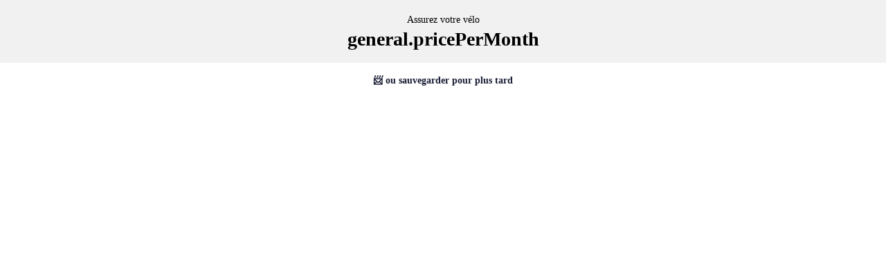

--- FILE ---
content_type: text/html
request_url: https://bike.qover.com/widget/textemail?apikey=pk_F2654BC3CEC684D9ED1E&lang=fr&country=FR&type=TYPE_REGULAR_EBIKE&value=384900&discountCodes=CITIBIKE&txtColor=000&btnColor=F1F1F1
body_size: 6410
content:
<!DOCTYPE html><!-- Last Published: Wed Sep 24 2025 13:16:23 GMT+0000 (Coordinated Universal Time) --><html data-wf-domain="bike.qover.com" data-wf-page="6516851103b18fe7f8b61358" data-wf-site="5e8d84b86a72718111ce868b"><head><meta charset="utf-8"/><title>textemail</title><meta content="textemail" property="og:title"/><meta content="textemail" property="twitter:title"/><meta content="width=device-width, initial-scale=1" name="viewport"/><meta content="u37W1TW2LIPeNISBjHX_ipOaCYo7FBcMB8ltF_Xz53U" name="google-site-verification"/><link href="https://cdn.prod.website-files.com/5e8d84b86a72718111ce868b/css/bike-a5adfd.shared.74f4fb071.min.css" rel="stylesheet" type="text/css"/><link href="https://fonts.googleapis.com" rel="preconnect"/><link href="https://fonts.gstatic.com" rel="preconnect" crossorigin="anonymous"/><script src="https://ajax.googleapis.com/ajax/libs/webfont/1.6.26/webfont.js" type="text/javascript"></script><script type="text/javascript">WebFont.load({  google: {    families: ["Albert Sans:100,regular,600,700","Albert Sans:300,regular,600,700","Albert Sans:regular,500","Albert Sans:300,regular,500,600,700"]  }});</script><script type="text/javascript">!function(o,c){var n=c.documentElement,t=" w-mod-";n.className+=t+"js",("ontouchstart"in o||o.DocumentTouch&&c instanceof DocumentTouch)&&(n.className+=t+"touch")}(window,document);</script><link href="https://cdn.prod.website-files.com/5e8d84b86a72718111ce868b/63752c1a2be0e9633dc78f8b_favicon_q%201.png" rel="shortcut icon" type="image/x-icon"/><link href="https://cdn.prod.website-files.com/5e8d84b86a72718111ce868b/63752c3452d86f69680994a7_favicon_q%201.png" rel="apple-touch-icon"/><link rel="preconnect" href="https://app.secureprivacy.ai">
<link rel="dns-prefetch" href="https://app.secureprivacy.ai">

<script type="text/javascript" src="https://storage.googleapis.com/qover-assets/scripts/generalFunctions.js"></script>
<script type="text/javascript" src="https://storage.googleapis.com/qover-assets/scripts/bikeSetupLanding.js"></script>

<script>  
  window.__QOVER_GTM_HOTJAR_ID__ = "1811518";
  window.__QOVER_GTM_PIXEL_ID__ = "866233763860856";
  window.__QOVER_GTM_UA_ID__ = "UA-123728391-14";

  var qoverPartnerKeyBike = getParameterByName("qover-key");
  var qoverPartnerApiKey = getParameterByName("apikey");
  var cookieQoverKey = getCookie("qoverKeyBike");
  //set correct partner key based on url parameter, then cookie, then default qoverme.
  if(qoverPartnerKeyBike != "" ){
    window.__QOVER_API_KEY__= qoverPartnerKeyBike;
  } else if (qoverPartnerApiKey != ""){
    window.__QOVER_API_KEY__= qoverPartnerApiKey;
  } else if (cookieQoverKey != ""){
    window.__QOVER_API_KEY__= cookieQoverKey;
  } else if (document.location.pathname == "/de-de" ||document.location.pathname == "/en-de"){
    window.__QOVER_API_KEY__= "pk_5B7B1ADFC6AC6857DC34";
  } else {
    window.__QOVER_API_KEY__= "pk_F2654BC3CEC684D9ED1E";
  }

  //set duration of partner cookie
  var now = new Date(); var time = now.getTime(); 
  var expTime = time + 1000*1314000; /*1 year = 31536000, 2 weeks = 1314000*/
  now.setTime(expTime);
  //set partner cookie
  document.cookie = "qoverKeyBike=" + __QOVER_API_KEY__ + "; expires=" +now.toGMTString() + "; path=/; domain=.qoverme.com";
</script>
<!-- START Google Tag Manager -->
<script>
  (function(w,d,s,l,i){w[l]=w[l]||[];w[l].push({'gtm.start':
                                                new Date().getTime(),event:'gtm.js'});var f=d.getElementsByTagName(s)[0],
      j=d.createElement(s),dl=l!='dataLayer'?'&l='+l:'';j.async=true;j.src=
        'https://www.googletagmanager.com/gtm.js?id='+i+dl;f.parentNode.insertBefore(j,f);
                      })(window,document,'script','dataLayer','GTM-TQJ4KKB');
</script>
<!-- End Google Tag Manager -->

<style>
  #guarantees {
    background-position: min(0px, calc(calc(100% - 767px) / 2));
  }
</style>

<meta name="theme-color" content="#003d73">
<script>
  window.dataLayer = window.dataLayer || [];
  function gtag(){dataLayer.push(arguments);}</script><meta name="robots" content="noindex"></head><body class="body-2"><div class="content"><div class="form-widget-saveoffer w-form"><form id="wf-form-Email-Form" name="wf-form-Email-Form" data-name="Email Form" method="post" action="http://prevent" class="form" data-wf-page-id="6516851103b18fe7f8b61358" data-wf-element-id="b7ac1968-c291-4494-64cc-a648c9511f1b"><label for="">general.enterYourEmail</label><input class="w-input" maxlength="256" name="email" data-name="Email" placeholder="email" type="email" id="email" required=""/><input type="submit" data-wait="Please wait..." id="submitquote" class="widget-submit w-button" value="general.submit"/></form><div class="w-form-done"><div>Thank you! Your submission has been received!</div></div><div class="w-form-fail"><div>Oops! Something went wrong while submitting the form.</div></div></div><a id="moreInfo" href="#" target="_blank" class="link-block-14 w-inline-block"><div class="widget-text-white margin">bike.insureThisBike<br/></div><div class="widget-price-white no-margin widget-price">general.pricePerMonth</div></a><a id="showSaveOfferForm" href="#" class="widget-submit w-button">general.saveForLater</a></div><script src="https://d3e54v103j8qbb.cloudfront.net/js/jquery-3.5.1.min.dc5e7f18c8.js?site=5e8d84b86a72718111ce868b" type="text/javascript" integrity="sha256-9/aliU8dGd2tb6OSsuzixeV4y/faTqgFtohetphbbj0=" crossorigin="anonymous"></script><script src="https://cdn.prod.website-files.com/5e8d84b86a72718111ce868b/js/bike-a5adfd.schunk.36b8fb49256177c8.js" type="text/javascript"></script><script src="https://cdn.prod.website-files.com/5e8d84b86a72718111ce868b/js/bike-a5adfd.schunk.b035d04e475aa8e5.js" type="text/javascript"></script><script src="https://cdn.prod.website-files.com/5e8d84b86a72718111ce868b/js/bike-a5adfd.schunk.b4435221be879eb3.js" type="text/javascript"></script><script src="https://cdn.prod.website-files.com/5e8d84b86a72718111ce868b/js/bike-a5adfd.135d6ad1.8a2ca8baa98ccaa4.js" type="text/javascript"></script><script>

  $( document ).ready(function() {
    $( "[data-event]" ).click(function() {
      dataLayer.push({
        'event': $(this).attr('data-event'),
        'eventCategory': $(this).attr('data-eventcategory'),
        'eventAction': $(this).attr('data-eventaction'),
        'eventLabel': $(this).attr('data-eventlabel')
      });
      
      gtag('event', $(this).attr('data-event'), {
        'event_category': $(this).attr('data-eventcategory'),
        'event_label': $(this).attr('data-eventlabel')
      });
      
    });
    $( "[launchzendesk]" ).click(function() {
      clickZendeskChat();
      //zE.activate(); // to open the zendesk widget
    });
  });

</script>

<script>
  var promocode = getParameterByName("promocode");

  // Give the cookie a duration 
  var now = new Date(); var time = now.getTime(); 
  var expTime = time + 1000*1314000; /*1 year = 31536000, 2 weeks = 1314000*/
  now.setTime(expTime); 

  // Set the cookie 
 
  if(promocode){ 
    document.cookie = "promocode=" + promocode + "; expires=" +now.toGMTString() + "; path=/; domain=.qoverme.com";
    document.cookie = "promocode=" + promocode + "; expires=" +now.toGMTString() + "; path=/;";
  }
</script>
<script type="text/javascript" async="" src="https://storage.googleapis.com/qover-assets/scripts/zendesk.js"></script>
<script type="text/javascript">
_linkedin_partner_id = "1601562";
window._linkedin_data_partner_ids = window._linkedin_data_partner_ids || [];
window._linkedin_data_partner_ids.push(_linkedin_partner_id);
</script>
<script type="text/javascript">
(function(){var s = document.getElementsByTagName("script")[0];
var b = document.createElement("script");
b.type = "text/javascript";b.async = true;
b.src = "https://snap.licdn.com/li.lms-analytics/insight.min.js";
s.parentNode.insertBefore(b, s);})();
</script>
<noscript>
<img height="1" width="1" style="display:none;" alt="" src="https://px.ads.linkedin.com/collect/?pid=1601562&fmt=gif" />
</noscript>

<style>
  a[href^="tel:"] {
  display: none;
}

a[href="tel:+32 2 541 92 01"], a[href="tel:+33 9 78 46 61 24"], a[href="tel:+49 800 589 39 21"], a[href="tel:020 532 07 06"], a[href="tel:+33978466124"], a[href="tel:+3225419201"], a[href="tel:+498005893921"], a[href="tel:+31205320706"] {
  display: initial;
}
  
</style>

<script>
document.addEventListener('DOMContentLoaded', function() {
  // Select all anchor tags whose href starts with "https://qoverme.zendesk.com/hc/"
  // and ends with "/requests/new". This handles any locale in the middle.
  const links = document.querySelectorAll('a[href^="https://qoverme.zendesk.com/hc/"][href$="/requests/new"]');

  // Define the function to execute on click
  const handleClick = function(event) {
    // Prevent the default link navigation
    event.preventDefault();

    // Check if the Forethought object is available before trying to use it
    if (window.Forethought) {
      window.Forethought('widget', 'show');
      window.Forethought('widget', 'open');
    } else {
      console.error('Forethought widget is not loaded.');
    }
  };

  // Attach the event listener to all the selected links
  links.forEach(function(link) {
    link.addEventListener('click', handleClick);
  });
});
</script>

<script>
        /**
         * Finds all 'mailto' links on the page that contain the specified domain
         * and replaces them with a new URL and text.
         */
        document.addEventListener('DOMContentLoaded', () => {
            const domainToReplace = '@qoverme.com';
            const newUrl = 'https://qoverme.zendesk.com/hc/requests/new';
            const newText = 'Contact Form';

            // Select all anchor tags on the page
            const links = document.querySelectorAll('a');

            // Iterate over each link element
            links.forEach(link => {
                // Check if the link's href contains the target domain
                if (link.href.includes(domainToReplace)) {
                    // Update the href attribute to the new URL
                    link.href = newUrl;

                    // Update the link's visible text to inform the user
                    link.textContent = newText;

                    // Log the change to the console for debugging
                    console.log(`Replaced link: ${link.textContent} -> ${newUrl}`);
                }
            });
        });
    </script><script> 
  // Parse the URL 
  function getParameterByName(name) { 
    name = name.replace(/[\[]/, "\\[").replace(/[\]]/, "\\]"); 
    var regex = new RegExp("[\\?&]" + name + "=([^&#]*)"), 
        results = regex.exec(location.search); 
    return results === null ? "" : decodeURIComponent(results[1].replace(/\+/g, " ")); 
  } 
  // 1. Create a new XMLHttpRequest object
  let xhrLocales = new XMLHttpRequest();

  // 2. Configure it: GET-request for the URL /article/.../load
  var country = getParameterByName('country');
  var currency = "€";
  var curr = "EUR";
  if (country=="GB"){
    currency ="£";
    curr = "GBP";
  }
  var btnColor = getParameterByName('btnColor');
  var txtColor = getParameterByName('txtColor');
  var type = getParameterByName('type');
  var value = getParameterByName('value');
  var discountCodes = getParameterByName('discountCodes');
  var discountCodesArray = [];
  discountCodesArray.push(discountCodes);
  var lang = getParameterByName('lang');
  var apikey = getParameterByName('apikey');

  $('#moreInfo').attr('href', 'https://app.qover.com/bike/quote?key='+apikey+'&locale='+getParameterByName('lang')+'-'+country+'&promocode='+discountCodes+'&bikevalue='+value+'&biketype='+type+'');

  //var xhr = new XMLHttpRequest();
  var content = "";
  xhrLocales.open("get", "https://translations.qover.com/widget/" + getParameterByName('lang') + ".json", true);
  xhrLocales.setRequestHeader("Cache-Control", "max-age=3600");
  xhrLocales.onreadystatechange = function() {
    if (xhrLocales.readyState == 4) {
      if (xhrLocales.status >= 200 && xhrLocales.status < 300 || xhrLocales.status == 304) {
        content = JSON.parse(xhrLocales.responseText);
        //console.log(content);
        $(".content").html($(".content").html().replace('bike.insureThisBike',content["bike.insureThisBike"]));
        $(".content").html($(".content").html().replace('bike.theft',content["bike.theft"]));
        $(".content").html($(".content").html().replace('bike.assistance',content["bike.assistance"]));
        $(".content").html($(".content").html().replace('bike.materialDamage',content["bike.materialDamage"]));
        $(".content").html($(".content").html().replace('general.saveForLater',content["general.saveForLater"]));
        $(".content").html($(".content").html().replace('general.moreInfo',content["general.moreInfo"]));
        $(".content").html($(".content").html().replace('general.enterYourEmail',content["general.enterYourEmail"]));
        $(".content").html($(".content").html().replace('general.submit',content["general.submit"]));

        getPrice();
        listenToClicks();

      }
    }
  };
  xhrLocales.send(null);

  function getPrice(){
    let xhrPrice = new XMLHttpRequest();

    xhrPrice.open('GET', 'https://dojo-production-bike-api.production.cluster.qover.io/v1/price-info?apikey='+apikey+'&iecb=1592535798477&country='+country+'&type='+type+'&value='+value+'&discountCodes='+discountCodes);
    xhrPrice.setRequestHeader("Cache-Control", "max-age=3600");
    // 3. Send the request over the network
    xhrPrice.send();

    // 4. This will be called after the response is received
    xhrPrice.onload = function() {
      if (xhrPrice.status != 200) { // analyze HTTP status of the response
        //console.warn(`Error ${xhrPrice.status}: ${xhrPrice.statusText}`); // e.g. 404: Not Found
      } else { // show the result
        //console.warn(`Done, got ${xhrPrice.response.length} bytes`); // response is the server

        var responseGetPrice = JSON.parse(xhrPrice.response);       
        
        var monthlyPriceOmnium = responseGetPrice.priceInfo[0].coverages[0].monthlyPremium.withTaxes/100;
        var yearlyPriceOmnium = responseGetPrice.priceInfo[0].coverages[0].yearlyPremium.withTaxes/100;
        var txtMonthlyPrice = content["general.perMonth"];
        if(curr=="EUR"){
          $('.widget-price').text(monthlyPriceOmnium+currency+txtMonthlyPrice);
        } else {
          $('.widget-price').text(currency+" "+monthlyPriceOmnium+txtMonthlyPrice);
        }
        
        //console.log(responseGetPrice);

        //facebook track
        fbq('track', 'ViewContent', {
          value: yearlyPriceOmnium,
          currency: curr,
          content_name: 'omnium',
          content_category: 'widget',
          content_ids: ['bikeinsurance'], // top 5-10 results
          content_type: 'product',
          partnerKey: __QOVER_API_KEY__
        });

        //GA event
        dataLayer.push({
          'event': 'onlyAnalytics',
          'eventCategory': 'widget',
          'eventAction': 'textemail',
          'eventLabel': getParameterByName('type'),
          'eventValue': getParameterByName('value')/100
        });

      }
    };
  }


  function listenToClicks(){
    /*save email start*/
    //console.log("listen to click start", country, lang);
    $( "#submitquote" ).click(function() {
      event.preventDefault();
      var email = $("#email").val();
			getDraft(email);
      
    });
    $("#showSaveOfferForm").click(function() {
      $("#moreInfo").hide();
      $("#showSaveOfferForm").hide();
      $(".form-widget-saveoffer").show();
    });
    /*save email stop*/
  }

  //SEND EMAIL START
  function sendEmail(draftId, email){
  	var postUrl = "https://app.qover.com/api/mailcampaign/steps?apikey="+apikey;
    //var postUrl = "https://dojo-production-mailcampaign-api.production.cluster.qover.io/steps?apikey="+apikey;
    var postBody = {"language":lang+"-"+country,"draftId":draftId,"step":"widget","email": email,"address":{"country": country,"zip":"1030"},"entityType":"ENTITY_TYPE_PERSON","references":{"country":country,"productReference":"BIKE"}}
    //var postBody = {"language":lang+"-"+country,"draftId":draftId,"step":"widget","email": email,"references":{"country":country,"productReference":"BIKE"}};
    var xhr = new XMLHttpRequest();
    xhr.open("POST", postUrl, true);
    xhr.setRequestHeader("Content-Type", "application/json");
    xhr.onreadystatechange = function() { 
      if (this.readyState === XMLHttpRequest.DONE && this.status === 201) {
        var responseEmailSaved = JSON.parse(xhr.response);
        console.log(xhr);
				console.log(responseEmailSaved);
        $(".form-widget-saveoffer").text("email sent to "+responseEmailSaved.email_address);
        $("#moreInfo").show();
      }
    }
    xhr.send(JSON.stringify(postBody));
  }
  //SEND EMAIL END

  //CREATE DRAFT START
  function getDraft(email){
    var postUrl = "https://dojo-production-bike-api.production.cluster.qover.io/v1/drafts/?apikey="+apikey;
    var postBody = {"settings": {"language": lang},"refs": {"country": country},"policyholder": {"email": email},"terms": {"discountCodes": discountCodesArray},"risk": {"type": type,"originalValue": parseInt(value, 10)}};
    var xhr = new XMLHttpRequest();
    xhr.open("POST", postUrl, true);
    //Send the proper header information along with the request
    xhr.setRequestHeader("Content-Type", "application/json");
    xhr.onreadystatechange = function() { // Call a function when the state changes.
      if (this.readyState === XMLHttpRequest.DONE && this.status === 201) {
        // Request finished. Do processing here.
        var response = JSON.parse(xhr.response);
        //console.log("draftId + send email : ", response.draftId);
        sendEmail(response.draftId, response.policyholder.email);
      }
    }
    xhr.send(JSON.stringify(postBody));
  }
  //CREATE DRAFT END
  if(btnColor!=""){
    $(".link-block-14").css('background-color','#'+btnColor);
  }
  if(txtColor!=""){
    $(".widget-text-white.margin").css('color','#'+txtColor);
    $(".widget-price-white.no-margin").css('color','#'+txtColor);
  }



</script>

</body></html>

--- FILE ---
content_type: text/css
request_url: https://cdn.prod.website-files.com/5e8d84b86a72718111ce868b/css/bike-a5adfd.shared.74f4fb071.min.css
body_size: 88352
content:
html{-webkit-text-size-adjust:100%;-ms-text-size-adjust:100%;font-family:sans-serif}body{margin:0}article,aside,details,figcaption,figure,footer,header,hgroup,main,menu,nav,section,summary{display:block}audio,canvas,progress,video{vertical-align:baseline;display:inline-block}audio:not([controls]){height:0;display:none}[hidden],template{display:none}a{background-color:#0000}a:active,a:hover{outline:0}abbr[title]{border-bottom:1px dotted}b,strong{font-weight:700}dfn{font-style:italic}h1{margin:.67em 0;font-size:2em}mark{color:#000;background:#ff0}small{font-size:80%}sub,sup{vertical-align:baseline;font-size:75%;line-height:0;position:relative}sup{top:-.5em}sub{bottom:-.25em}img{border:0}svg:not(:root){overflow:hidden}hr{box-sizing:content-box;height:0}pre{overflow:auto}code,kbd,pre,samp{font-family:monospace;font-size:1em}button,input,optgroup,select,textarea{color:inherit;font:inherit;margin:0}button{overflow:visible}button,select{text-transform:none}button,html input[type=button],input[type=reset]{-webkit-appearance:button;cursor:pointer}button[disabled],html input[disabled]{cursor:default}button::-moz-focus-inner,input::-moz-focus-inner{border:0;padding:0}input{line-height:normal}input[type=checkbox],input[type=radio]{box-sizing:border-box;padding:0}input[type=number]::-webkit-inner-spin-button,input[type=number]::-webkit-outer-spin-button{height:auto}input[type=search]{-webkit-appearance:none}input[type=search]::-webkit-search-cancel-button,input[type=search]::-webkit-search-decoration{-webkit-appearance:none}legend{border:0;padding:0}textarea{overflow:auto}optgroup{font-weight:700}table{border-collapse:collapse;border-spacing:0}td,th{padding:0}@font-face{font-family:webflow-icons;src:url([data-uri])format("truetype");font-weight:400;font-style:normal}[class^=w-icon-],[class*=\ w-icon-]{speak:none;font-variant:normal;text-transform:none;-webkit-font-smoothing:antialiased;-moz-osx-font-smoothing:grayscale;font-style:normal;font-weight:400;line-height:1;font-family:webflow-icons!important}.w-icon-slider-right:before{content:""}.w-icon-slider-left:before{content:""}.w-icon-nav-menu:before{content:""}.w-icon-arrow-down:before,.w-icon-dropdown-toggle:before{content:""}.w-icon-file-upload-remove:before{content:""}.w-icon-file-upload-icon:before{content:""}*{box-sizing:border-box}html{height:100%}body{color:#333;background-color:#fff;min-height:100%;margin:0;font-family:Arial,sans-serif;font-size:14px;line-height:20px}img{vertical-align:middle;max-width:100%;display:inline-block}html.w-mod-touch *{background-attachment:scroll!important}.w-block{display:block}.w-inline-block{max-width:100%;display:inline-block}.w-clearfix:before,.w-clearfix:after{content:" ";grid-area:1/1/2/2;display:table}.w-clearfix:after{clear:both}.w-hidden{display:none}.w-button{color:#fff;line-height:inherit;cursor:pointer;background-color:#3898ec;border:0;border-radius:0;padding:9px 15px;text-decoration:none;display:inline-block}input.w-button{-webkit-appearance:button}html[data-w-dynpage] [data-w-cloak]{color:#0000!important}.w-code-block{margin:unset}pre.w-code-block code{all:inherit}.w-optimization{display:contents}.w-webflow-badge,.w-webflow-badge>img{box-sizing:unset;width:unset;height:unset;max-height:unset;max-width:unset;min-height:unset;min-width:unset;margin:unset;padding:unset;float:unset;clear:unset;border:unset;border-radius:unset;background:unset;background-image:unset;background-position:unset;background-size:unset;background-repeat:unset;background-origin:unset;background-clip:unset;background-attachment:unset;background-color:unset;box-shadow:unset;transform:unset;direction:unset;font-family:unset;font-weight:unset;color:unset;font-size:unset;line-height:unset;font-style:unset;font-variant:unset;text-align:unset;letter-spacing:unset;-webkit-text-decoration:unset;text-decoration:unset;text-indent:unset;text-transform:unset;list-style-type:unset;text-shadow:unset;vertical-align:unset;cursor:unset;white-space:unset;word-break:unset;word-spacing:unset;word-wrap:unset;transition:unset}.w-webflow-badge{white-space:nowrap;cursor:pointer;box-shadow:0 0 0 1px #0000001a,0 1px 3px #0000001a;visibility:visible!important;opacity:1!important;z-index:2147483647!important;color:#aaadb0!important;overflow:unset!important;background-color:#fff!important;border-radius:3px!important;width:auto!important;height:auto!important;margin:0!important;padding:6px!important;font-size:12px!important;line-height:14px!important;text-decoration:none!important;display:inline-block!important;position:fixed!important;inset:auto 12px 12px auto!important;transform:none!important}.w-webflow-badge>img{position:unset;visibility:unset!important;opacity:1!important;vertical-align:middle!important;display:inline-block!important}h1,h2,h3,h4,h5,h6{margin-bottom:10px;font-weight:700}h1{margin-top:20px;font-size:38px;line-height:44px}h2{margin-top:20px;font-size:32px;line-height:36px}h3{margin-top:20px;font-size:24px;line-height:30px}h4{margin-top:10px;font-size:18px;line-height:24px}h5{margin-top:10px;font-size:14px;line-height:20px}h6{margin-top:10px;font-size:12px;line-height:18px}p{margin-top:0;margin-bottom:10px}blockquote{border-left:5px solid #e2e2e2;margin:0 0 10px;padding:10px 20px;font-size:18px;line-height:22px}figure{margin:0 0 10px}figcaption{text-align:center;margin-top:5px}ul,ol{margin-top:0;margin-bottom:10px;padding-left:40px}.w-list-unstyled{padding-left:0;list-style:none}.w-embed:before,.w-embed:after{content:" ";grid-area:1/1/2/2;display:table}.w-embed:after{clear:both}.w-video{width:100%;padding:0;position:relative}.w-video iframe,.w-video object,.w-video embed{border:none;width:100%;height:100%;position:absolute;top:0;left:0}fieldset{border:0;margin:0;padding:0}button,[type=button],[type=reset]{cursor:pointer;-webkit-appearance:button;border:0}.w-form{margin:0 0 15px}.w-form-done{text-align:center;background-color:#ddd;padding:20px;display:none}.w-form-fail{background-color:#ffdede;margin-top:10px;padding:10px;display:none}label{margin-bottom:5px;font-weight:700;display:block}.w-input,.w-select{color:#333;vertical-align:middle;background-color:#fff;border:1px solid #ccc;width:100%;height:38px;margin-bottom:10px;padding:8px 12px;font-size:14px;line-height:1.42857;display:block}.w-input::placeholder,.w-select::placeholder{color:#999}.w-input:focus,.w-select:focus{border-color:#3898ec;outline:0}.w-input[disabled],.w-select[disabled],.w-input[readonly],.w-select[readonly],fieldset[disabled] .w-input,fieldset[disabled] .w-select{cursor:not-allowed}.w-input[disabled]:not(.w-input-disabled),.w-select[disabled]:not(.w-input-disabled),.w-input[readonly],.w-select[readonly],fieldset[disabled]:not(.w-input-disabled) .w-input,fieldset[disabled]:not(.w-input-disabled) .w-select{background-color:#eee}textarea.w-input,textarea.w-select{height:auto}.w-select{background-color:#f3f3f3}.w-select[multiple]{height:auto}.w-form-label{cursor:pointer;margin-bottom:0;font-weight:400;display:inline-block}.w-radio{margin-bottom:5px;padding-left:20px;display:block}.w-radio:before,.w-radio:after{content:" ";grid-area:1/1/2/2;display:table}.w-radio:after{clear:both}.w-radio-input{float:left;margin:3px 0 0 -20px;line-height:normal}.w-file-upload{margin-bottom:10px;display:block}.w-file-upload-input{opacity:0;z-index:-100;width:.1px;height:.1px;position:absolute;overflow:hidden}.w-file-upload-default,.w-file-upload-uploading,.w-file-upload-success{color:#333;display:inline-block}.w-file-upload-error{margin-top:10px;display:block}.w-file-upload-default.w-hidden,.w-file-upload-uploading.w-hidden,.w-file-upload-error.w-hidden,.w-file-upload-success.w-hidden{display:none}.w-file-upload-uploading-btn{cursor:pointer;background-color:#fafafa;border:1px solid #ccc;margin:0;padding:8px 12px;font-size:14px;font-weight:400;display:flex}.w-file-upload-file{background-color:#fafafa;border:1px solid #ccc;flex-grow:1;justify-content:space-between;margin:0;padding:8px 9px 8px 11px;display:flex}.w-file-upload-file-name{font-size:14px;font-weight:400;display:block}.w-file-remove-link{cursor:pointer;width:auto;height:auto;margin-top:3px;margin-left:10px;padding:3px;display:block}.w-icon-file-upload-remove{margin:auto;font-size:10px}.w-file-upload-error-msg{color:#ea384c;padding:2px 0;display:inline-block}.w-file-upload-info{padding:0 12px;line-height:38px;display:inline-block}.w-file-upload-label{cursor:pointer;background-color:#fafafa;border:1px solid #ccc;margin:0;padding:8px 12px;font-size:14px;font-weight:400;display:inline-block}.w-icon-file-upload-icon,.w-icon-file-upload-uploading{width:20px;margin-right:8px;display:inline-block}.w-icon-file-upload-uploading{height:20px}.w-container{max-width:940px;margin-left:auto;margin-right:auto}.w-container:before,.w-container:after{content:" ";grid-area:1/1/2/2;display:table}.w-container:after{clear:both}.w-container .w-row{margin-left:-10px;margin-right:-10px}.w-row:before,.w-row:after{content:" ";grid-area:1/1/2/2;display:table}.w-row:after{clear:both}.w-row .w-row{margin-left:0;margin-right:0}.w-col{float:left;width:100%;min-height:1px;padding-left:10px;padding-right:10px;position:relative}.w-col .w-col{padding-left:0;padding-right:0}.w-col-1{width:8.33333%}.w-col-2{width:16.6667%}.w-col-3{width:25%}.w-col-4{width:33.3333%}.w-col-5{width:41.6667%}.w-col-6{width:50%}.w-col-7{width:58.3333%}.w-col-8{width:66.6667%}.w-col-9{width:75%}.w-col-10{width:83.3333%}.w-col-11{width:91.6667%}.w-col-12{width:100%}.w-hidden-main{display:none!important}@media screen and (max-width:991px){.w-container{max-width:728px}.w-hidden-main{display:inherit!important}.w-hidden-medium{display:none!important}.w-col-medium-1{width:8.33333%}.w-col-medium-2{width:16.6667%}.w-col-medium-3{width:25%}.w-col-medium-4{width:33.3333%}.w-col-medium-5{width:41.6667%}.w-col-medium-6{width:50%}.w-col-medium-7{width:58.3333%}.w-col-medium-8{width:66.6667%}.w-col-medium-9{width:75%}.w-col-medium-10{width:83.3333%}.w-col-medium-11{width:91.6667%}.w-col-medium-12{width:100%}.w-col-stack{width:100%;left:auto;right:auto}}@media screen and (max-width:767px){.w-hidden-main,.w-hidden-medium{display:inherit!important}.w-hidden-small{display:none!important}.w-row,.w-container .w-row{margin-left:0;margin-right:0}.w-col{width:100%;left:auto;right:auto}.w-col-small-1{width:8.33333%}.w-col-small-2{width:16.6667%}.w-col-small-3{width:25%}.w-col-small-4{width:33.3333%}.w-col-small-5{width:41.6667%}.w-col-small-6{width:50%}.w-col-small-7{width:58.3333%}.w-col-small-8{width:66.6667%}.w-col-small-9{width:75%}.w-col-small-10{width:83.3333%}.w-col-small-11{width:91.6667%}.w-col-small-12{width:100%}}@media screen and (max-width:479px){.w-container{max-width:none}.w-hidden-main,.w-hidden-medium,.w-hidden-small{display:inherit!important}.w-hidden-tiny{display:none!important}.w-col{width:100%}.w-col-tiny-1{width:8.33333%}.w-col-tiny-2{width:16.6667%}.w-col-tiny-3{width:25%}.w-col-tiny-4{width:33.3333%}.w-col-tiny-5{width:41.6667%}.w-col-tiny-6{width:50%}.w-col-tiny-7{width:58.3333%}.w-col-tiny-8{width:66.6667%}.w-col-tiny-9{width:75%}.w-col-tiny-10{width:83.3333%}.w-col-tiny-11{width:91.6667%}.w-col-tiny-12{width:100%}}.w-widget{position:relative}.w-widget-map{width:100%;height:400px}.w-widget-map label{width:auto;display:inline}.w-widget-map img{max-width:inherit}.w-widget-map .gm-style-iw{text-align:center}.w-widget-map .gm-style-iw>button{display:none!important}.w-widget-twitter{overflow:hidden}.w-widget-twitter-count-shim{vertical-align:top;text-align:center;background:#fff;border:1px solid #758696;border-radius:3px;width:28px;height:20px;display:inline-block;position:relative}.w-widget-twitter-count-shim *{pointer-events:none;-webkit-user-select:none;user-select:none}.w-widget-twitter-count-shim .w-widget-twitter-count-inner{text-align:center;color:#999;font-family:serif;font-size:15px;line-height:12px;position:relative}.w-widget-twitter-count-shim .w-widget-twitter-count-clear{display:block;position:relative}.w-widget-twitter-count-shim.w--large{width:36px;height:28px}.w-widget-twitter-count-shim.w--large .w-widget-twitter-count-inner{font-size:18px;line-height:18px}.w-widget-twitter-count-shim:not(.w--vertical){margin-left:5px;margin-right:8px}.w-widget-twitter-count-shim:not(.w--vertical).w--large{margin-left:6px}.w-widget-twitter-count-shim:not(.w--vertical):before,.w-widget-twitter-count-shim:not(.w--vertical):after{content:" ";pointer-events:none;border:solid #0000;width:0;height:0;position:absolute;top:50%;left:0}.w-widget-twitter-count-shim:not(.w--vertical):before{border-width:4px;border-color:#75869600 #5d6c7b #75869600 #75869600;margin-top:-4px;margin-left:-9px}.w-widget-twitter-count-shim:not(.w--vertical).w--large:before{border-width:5px;margin-top:-5px;margin-left:-10px}.w-widget-twitter-count-shim:not(.w--vertical):after{border-width:4px;border-color:#fff0 #fff #fff0 #fff0;margin-top:-4px;margin-left:-8px}.w-widget-twitter-count-shim:not(.w--vertical).w--large:after{border-width:5px;margin-top:-5px;margin-left:-9px}.w-widget-twitter-count-shim.w--vertical{width:61px;height:33px;margin-bottom:8px}.w-widget-twitter-count-shim.w--vertical:before,.w-widget-twitter-count-shim.w--vertical:after{content:" ";pointer-events:none;border:solid #0000;width:0;height:0;position:absolute;top:100%;left:50%}.w-widget-twitter-count-shim.w--vertical:before{border-width:5px;border-color:#5d6c7b #75869600 #75869600;margin-left:-5px}.w-widget-twitter-count-shim.w--vertical:after{border-width:4px;border-color:#fff #fff0 #fff0;margin-left:-4px}.w-widget-twitter-count-shim.w--vertical .w-widget-twitter-count-inner{font-size:18px;line-height:22px}.w-widget-twitter-count-shim.w--vertical.w--large{width:76px}.w-background-video{color:#fff;height:500px;position:relative;overflow:hidden}.w-background-video>video{object-fit:cover;z-index:-100;background-position:50%;background-size:cover;width:100%;height:100%;margin:auto;position:absolute;inset:-100%}.w-background-video>video::-webkit-media-controls-start-playback-button{-webkit-appearance:none;display:none!important}.w-background-video--control{background-color:#0000;padding:0;position:absolute;bottom:1em;right:1em}.w-background-video--control>[hidden]{display:none!important}.w-slider{text-align:center;clear:both;-webkit-tap-highlight-color:#0000;tap-highlight-color:#0000;background:#ddd;height:300px;position:relative}.w-slider-mask{z-index:1;white-space:nowrap;height:100%;display:block;position:relative;left:0;right:0;overflow:hidden}.w-slide{vertical-align:top;white-space:normal;text-align:left;width:100%;height:100%;display:inline-block;position:relative}.w-slider-nav{z-index:2;text-align:center;-webkit-tap-highlight-color:#0000;tap-highlight-color:#0000;height:40px;margin:auto;padding-top:10px;position:absolute;inset:auto 0 0}.w-slider-nav.w-round>div{border-radius:100%}.w-slider-nav.w-num>div{font-size:inherit;line-height:inherit;width:auto;height:auto;padding:.2em .5em}.w-slider-nav.w-shadow>div{box-shadow:0 0 3px #3336}.w-slider-nav-invert{color:#fff}.w-slider-nav-invert>div{background-color:#2226}.w-slider-nav-invert>div.w-active{background-color:#222}.w-slider-dot{cursor:pointer;background-color:#fff6;width:1em;height:1em;margin:0 3px .5em;transition:background-color .1s,color .1s;display:inline-block;position:relative}.w-slider-dot.w-active{background-color:#fff}.w-slider-dot:focus{outline:none;box-shadow:0 0 0 2px #fff}.w-slider-dot:focus.w-active{box-shadow:none}.w-slider-arrow-left,.w-slider-arrow-right{cursor:pointer;color:#fff;-webkit-tap-highlight-color:#0000;tap-highlight-color:#0000;-webkit-user-select:none;user-select:none;width:80px;margin:auto;font-size:40px;position:absolute;inset:0;overflow:hidden}.w-slider-arrow-left [class^=w-icon-],.w-slider-arrow-right [class^=w-icon-],.w-slider-arrow-left [class*=\ w-icon-],.w-slider-arrow-right [class*=\ w-icon-]{position:absolute}.w-slider-arrow-left:focus,.w-slider-arrow-right:focus{outline:0}.w-slider-arrow-left{z-index:3;right:auto}.w-slider-arrow-right{z-index:4;left:auto}.w-icon-slider-left,.w-icon-slider-right{width:1em;height:1em;margin:auto;inset:0}.w-slider-aria-label{clip:rect(0 0 0 0);border:0;width:1px;height:1px;margin:-1px;padding:0;position:absolute;overflow:hidden}.w-slider-force-show{display:block!important}.w-dropdown{text-align:left;z-index:900;margin-left:auto;margin-right:auto;display:inline-block;position:relative}.w-dropdown-btn,.w-dropdown-toggle,.w-dropdown-link{vertical-align:top;color:#222;text-align:left;white-space:nowrap;margin-left:auto;margin-right:auto;padding:20px;text-decoration:none;position:relative}.w-dropdown-toggle{-webkit-user-select:none;user-select:none;cursor:pointer;padding-right:40px;display:inline-block}.w-dropdown-toggle:focus{outline:0}.w-icon-dropdown-toggle{width:1em;height:1em;margin:auto 20px auto auto;position:absolute;top:0;bottom:0;right:0}.w-dropdown-list{background:#ddd;min-width:100%;display:none;position:absolute}.w-dropdown-list.w--open{display:block}.w-dropdown-link{color:#222;padding:10px 20px;display:block}.w-dropdown-link.w--current{color:#0082f3}.w-dropdown-link:focus{outline:0}@media screen and (max-width:767px){.w-nav-brand{padding-left:10px}}.w-lightbox-backdrop{cursor:auto;letter-spacing:normal;text-indent:0;text-shadow:none;text-transform:none;visibility:visible;white-space:normal;word-break:normal;word-spacing:normal;word-wrap:normal;color:#fff;text-align:center;z-index:2000;opacity:0;-webkit-user-select:none;-moz-user-select:none;-webkit-tap-highlight-color:transparent;background:#000000e6;outline:0;font-family:Helvetica Neue,Helvetica,Ubuntu,Segoe UI,Verdana,sans-serif;font-size:17px;font-style:normal;font-weight:300;line-height:1.2;list-style:disc;position:fixed;inset:0;-webkit-transform:translate(0)}.w-lightbox-backdrop,.w-lightbox-container{-webkit-overflow-scrolling:touch;height:100%;overflow:auto}.w-lightbox-content{height:100vh;position:relative;overflow:hidden}.w-lightbox-view{opacity:0;width:100vw;height:100vh;position:absolute}.w-lightbox-view:before{content:"";height:100vh}.w-lightbox-group,.w-lightbox-group .w-lightbox-view,.w-lightbox-group .w-lightbox-view:before{height:86vh}.w-lightbox-frame,.w-lightbox-view:before{vertical-align:middle;display:inline-block}.w-lightbox-figure{margin:0;position:relative}.w-lightbox-group .w-lightbox-figure{cursor:pointer}.w-lightbox-img{width:auto;max-width:none;height:auto}.w-lightbox-image{float:none;max-width:100vw;max-height:100vh;display:block}.w-lightbox-group .w-lightbox-image{max-height:86vh}.w-lightbox-caption{text-align:left;text-overflow:ellipsis;white-space:nowrap;background:#0006;padding:.5em 1em;position:absolute;bottom:0;left:0;right:0;overflow:hidden}.w-lightbox-embed{width:100%;height:100%;position:absolute;inset:0}.w-lightbox-control{cursor:pointer;background-position:50%;background-repeat:no-repeat;background-size:24px;width:4em;transition:all .3s;position:absolute;top:0}.w-lightbox-left{background-image:url([data-uri]);display:none;bottom:0;left:0}.w-lightbox-right{background-image:url([data-uri]);display:none;bottom:0;right:0}.w-lightbox-close{background-image:url([data-uri]);background-size:18px;height:2.6em;right:0}.w-lightbox-strip{white-space:nowrap;padding:0 1vh;line-height:0;position:absolute;bottom:0;left:0;right:0;overflow:auto hidden}.w-lightbox-item{box-sizing:content-box;cursor:pointer;width:10vh;padding:2vh 1vh;display:inline-block;-webkit-transform:translate(0,0)}.w-lightbox-active{opacity:.3}.w-lightbox-thumbnail{background:#222;height:10vh;position:relative;overflow:hidden}.w-lightbox-thumbnail-image{position:absolute;top:0;left:0}.w-lightbox-thumbnail .w-lightbox-tall{width:100%;top:50%;transform:translateY(-50%)}.w-lightbox-thumbnail .w-lightbox-wide{height:100%;left:50%;transform:translate(-50%)}.w-lightbox-spinner{box-sizing:border-box;border:5px solid #0006;border-radius:50%;width:40px;height:40px;margin-top:-20px;margin-left:-20px;animation:.8s linear infinite spin;position:absolute;top:50%;left:50%}.w-lightbox-spinner:after{content:"";border:3px solid #0000;border-bottom-color:#fff;border-radius:50%;position:absolute;inset:-4px}.w-lightbox-hide{display:none}.w-lightbox-noscroll{overflow:hidden}@media (min-width:768px){.w-lightbox-content{height:96vh;margin-top:2vh}.w-lightbox-view,.w-lightbox-view:before{height:96vh}.w-lightbox-group,.w-lightbox-group .w-lightbox-view,.w-lightbox-group .w-lightbox-view:before{height:84vh}.w-lightbox-image{max-width:96vw;max-height:96vh}.w-lightbox-group .w-lightbox-image{max-width:82.3vw;max-height:84vh}.w-lightbox-left,.w-lightbox-right{opacity:.5;display:block}.w-lightbox-close{opacity:.8}.w-lightbox-control:hover{opacity:1}}.w-lightbox-inactive,.w-lightbox-inactive:hover{opacity:0}.w-richtext:before,.w-richtext:after{content:" ";grid-area:1/1/2/2;display:table}.w-richtext:after{clear:both}.w-richtext[contenteditable=true]:before,.w-richtext[contenteditable=true]:after{white-space:initial}.w-richtext ol,.w-richtext ul{overflow:hidden}.w-richtext .w-richtext-figure-selected.w-richtext-figure-type-video div:after,.w-richtext .w-richtext-figure-selected[data-rt-type=video] div:after,.w-richtext .w-richtext-figure-selected.w-richtext-figure-type-image div,.w-richtext .w-richtext-figure-selected[data-rt-type=image] div{outline:2px solid #2895f7}.w-richtext figure.w-richtext-figure-type-video>div:after,.w-richtext figure[data-rt-type=video]>div:after{content:"";display:none;position:absolute;inset:0}.w-richtext figure{max-width:60%;position:relative}.w-richtext figure>div:before{cursor:default!important}.w-richtext figure img{width:100%}.w-richtext figure figcaption.w-richtext-figcaption-placeholder{opacity:.6}.w-richtext figure div{color:#0000;font-size:0}.w-richtext figure.w-richtext-figure-type-image,.w-richtext figure[data-rt-type=image]{display:table}.w-richtext figure.w-richtext-figure-type-image>div,.w-richtext figure[data-rt-type=image]>div{display:inline-block}.w-richtext figure.w-richtext-figure-type-image>figcaption,.w-richtext figure[data-rt-type=image]>figcaption{caption-side:bottom;display:table-caption}.w-richtext figure.w-richtext-figure-type-video,.w-richtext figure[data-rt-type=video]{width:60%;height:0}.w-richtext figure.w-richtext-figure-type-video iframe,.w-richtext figure[data-rt-type=video] iframe{width:100%;height:100%;position:absolute;top:0;left:0}.w-richtext figure.w-richtext-figure-type-video>div,.w-richtext figure[data-rt-type=video]>div{width:100%}.w-richtext figure.w-richtext-align-center{clear:both;margin-left:auto;margin-right:auto}.w-richtext figure.w-richtext-align-center.w-richtext-figure-type-image>div,.w-richtext figure.w-richtext-align-center[data-rt-type=image]>div{max-width:100%}.w-richtext figure.w-richtext-align-normal{clear:both}.w-richtext figure.w-richtext-align-fullwidth{text-align:center;clear:both;width:100%;max-width:100%;margin-left:auto;margin-right:auto;display:block}.w-richtext figure.w-richtext-align-fullwidth>div{padding-bottom:inherit;display:inline-block}.w-richtext figure.w-richtext-align-fullwidth>figcaption{display:block}.w-richtext figure.w-richtext-align-floatleft{float:left;clear:none;margin-right:15px}.w-richtext figure.w-richtext-align-floatright{float:right;clear:none;margin-left:15px}.w-nav{z-index:1000;background:#ddd;position:relative}.w-nav:before,.w-nav:after{content:" ";grid-area:1/1/2/2;display:table}.w-nav:after{clear:both}.w-nav-brand{float:left;color:#333;text-decoration:none;position:relative}.w-nav-link{vertical-align:top;color:#222;text-align:left;margin-left:auto;margin-right:auto;padding:20px;text-decoration:none;display:inline-block;position:relative}.w-nav-link.w--current{color:#0082f3}.w-nav-menu{float:right;position:relative}[data-nav-menu-open]{text-align:center;background:#c8c8c8;min-width:200px;position:absolute;top:100%;left:0;right:0;overflow:visible;display:block!important}.w--nav-link-open{display:block;position:relative}.w-nav-overlay{width:100%;display:none;position:absolute;top:100%;left:0;right:0;overflow:hidden}.w-nav-overlay [data-nav-menu-open]{top:0}.w-nav[data-animation=over-left] .w-nav-overlay{width:auto}.w-nav[data-animation=over-left] .w-nav-overlay,.w-nav[data-animation=over-left] [data-nav-menu-open]{z-index:1;top:0;right:auto}.w-nav[data-animation=over-right] .w-nav-overlay{width:auto}.w-nav[data-animation=over-right] .w-nav-overlay,.w-nav[data-animation=over-right] [data-nav-menu-open]{z-index:1;top:0;left:auto}.w-nav-button{float:right;cursor:pointer;-webkit-tap-highlight-color:#0000;tap-highlight-color:#0000;-webkit-user-select:none;user-select:none;padding:18px;font-size:24px;display:none;position:relative}.w-nav-button:focus{outline:0}.w-nav-button.w--open{color:#fff;background-color:#c8c8c8}.w-nav[data-collapse=all] .w-nav-menu{display:none}.w-nav[data-collapse=all] .w-nav-button,.w--nav-dropdown-open,.w--nav-dropdown-toggle-open{display:block}.w--nav-dropdown-list-open{position:static}@media screen and (max-width:991px){.w-nav[data-collapse=medium] .w-nav-menu{display:none}.w-nav[data-collapse=medium] .w-nav-button{display:block}}@media screen and (max-width:767px){.w-nav[data-collapse=small] .w-nav-menu{display:none}.w-nav[data-collapse=small] .w-nav-button{display:block}.w-nav-brand{padding-left:10px}}@media screen and (max-width:479px){.w-nav[data-collapse=tiny] .w-nav-menu{display:none}.w-nav[data-collapse=tiny] .w-nav-button{display:block}}.w-tabs{position:relative}.w-tabs:before,.w-tabs:after{content:" ";grid-area:1/1/2/2;display:table}.w-tabs:after{clear:both}.w-tab-menu{position:relative}.w-tab-link{vertical-align:top;text-align:left;cursor:pointer;color:#222;background-color:#ddd;padding:9px 30px;text-decoration:none;display:inline-block;position:relative}.w-tab-link.w--current{background-color:#c8c8c8}.w-tab-link:focus{outline:0}.w-tab-content{display:block;position:relative;overflow:hidden}.w-tab-pane{display:none;position:relative}.w--tab-active{display:block}@media screen and (max-width:479px){.w-tab-link{display:block}}.w-ix-emptyfix:after{content:""}@keyframes spin{0%{transform:rotate(0)}to{transform:rotate(360deg)}}.w-dyn-empty{background-color:#ddd;padding:10px}.w-dyn-hide,.w-dyn-bind-empty,.w-condition-invisible{display:none!important}.wf-layout-layout{display:grid}@font-face{font-family:Fontawesome webfont;src:url(https://cdn.prod.website-files.com/5e8d84b86a72718111ce868b/5ea1441e61e285696b682493_fontawesome-webfont.eot)format("embedded-opentype"),url(https://cdn.prod.website-files.com/5e8d84b86a72718111ce868b/5ea1441e8436ec3a235ce137_fontawesome-webfont.woff)format("woff"),url(https://cdn.prod.website-files.com/5e8d84b86a72718111ce868b/5ea1441e3db0d21d657cda50_fontawesome-webfont.ttf)format("truetype");font-weight:400;font-style:normal;font-display:swap}@font-face{font-family:"Fa solid 900";src:url(https://cdn.prod.website-files.com/5e8d84b86a72718111ce868b/62b207dc3ff77cfdba5d592d_fa-solid-900.ttf)format("truetype");font-weight:400;font-style:normal;font-display:swap}@font-face{font-family:Albertsans;src:url(https://cdn.prod.website-files.com/5e8d84b86a72718111ce868b/637b5bac26e11c40a1280c11_AlbertSans-ExtraBold.ttf)format("truetype"),url(https://cdn.prod.website-files.com/5e8d84b86a72718111ce868b/637b5bac4d6ce0f73a961fd1_AlbertSans-Bold.ttf)format("truetype");font-weight:700;font-style:normal;font-display:swap}@font-face{font-family:Albertsans;src:url(https://cdn.prod.website-files.com/5e8d84b86a72718111ce868b/637b5badd600316f0bd1906f_AlbertSans-Regular.ttf)format("truetype");font-weight:400;font-style:normal;font-display:swap}@font-face{font-family:Albertsans;src:url(https://cdn.prod.website-files.com/5e8d84b86a72718111ce868b/637b5bad4d6ce0d2dc961fd2_AlbertSans-ExtraBoldItalic.ttf)format("truetype");font-weight:700;font-style:italic;font-display:swap}@font-face{font-family:Albertsans;src:url(https://cdn.prod.website-files.com/5e8d84b86a72718111ce868b/637b5bad4d6ce0bb48961fde_AlbertSans-MediumItalic.ttf)format("truetype");font-weight:500;font-style:italic;font-display:swap}@font-face{font-family:Albertsans;src:url(https://cdn.prod.website-files.com/5e8d84b86a72718111ce868b/637b5bad8a55d671561115f2_AlbertSans-Light.ttf)format("truetype");font-weight:300;font-style:normal;font-display:swap}@font-face{font-family:Albertsans;src:url(https://cdn.prod.website-files.com/5e8d84b86a72718111ce868b/637b5bad75082d304d8dd793_AlbertSans-Medium.ttf)format("truetype");font-weight:500;font-style:normal;font-display:swap}@font-face{font-family:Albertsans;src:url(https://cdn.prod.website-files.com/5e8d84b86a72718111ce868b/637b5bad6f8fe03258359644_AlbertSans-LightItalic.ttf)format("truetype");font-weight:300;font-style:italic;font-display:swap}@font-face{font-family:Fontawesome;src:url(https://cdn.prod.website-files.com/5e8d84b86a72718111ce868b/5ea1441e6a5493292555fe6f_FontAwesome.otf)format("opentype");font-weight:400;font-style:normal;font-display:swap}:root{--black-2:#081425;--midnight-blue:#171c34;--slate-blue:#2f44dd;--white:white;--qover-pink:#ea4e87;--dark-slate-blue:#003d73;--qover-turquoise:#33c3c8;--tomato:#fd5353;--black:#121212;--cornflower-blue:#809fba;--qover-blue:#317bda}.w-layout-grid{grid-row-gap:16px;grid-column-gap:16px;grid-template-rows:auto auto;grid-template-columns:1fr 1fr;grid-auto-columns:1fr;display:grid}.w-pagination-wrapper{flex-wrap:wrap;justify-content:center;display:flex}.w-pagination-previous{color:#333;background-color:#fafafa;border:1px solid #ccc;border-radius:2px;margin-left:10px;margin-right:10px;padding:9px 20px;font-size:14px;display:block}.w-pagination-previous-icon{margin-right:4px}.w-pagination-next{color:#333;background-color:#fafafa;border:1px solid #ccc;border-radius:2px;margin-left:10px;margin-right:10px;padding:9px 20px;font-size:14px;display:block}.w-pagination-next-icon{margin-left:4px}.w-layout-hflex{flex-direction:row;align-items:flex-start;display:flex}.w-form-formradioinput--inputType-custom{border:1px solid #ccc;border-radius:50%;width:12px;height:12px}.w-form-formradioinput--inputType-custom.w--redirected-focus{box-shadow:0 0 3px 1px #3898ec}.w-form-formradioinput--inputType-custom.w--redirected-checked{border-width:4px;border-color:#3898ec}.w-checkbox{margin-bottom:5px;padding-left:20px;display:block}.w-checkbox:before{content:" ";grid-area:1/1/2/2;display:table}.w-checkbox:after{content:" ";clear:both;grid-area:1/1/2/2;display:table}.w-checkbox-input{float:left;margin:4px 0 0 -20px;line-height:normal}.w-checkbox-input--inputType-custom{border:1px solid #ccc;border-radius:2px;width:12px;height:12px}.w-checkbox-input--inputType-custom.w--redirected-checked{background-color:#3898ec;background-image:url(https://d3e54v103j8qbb.cloudfront.net/static/custom-checkbox-checkmark.589d534424.svg);background-position:50%;background-repeat:no-repeat;background-size:cover;border-color:#3898ec}.w-checkbox-input--inputType-custom.w--redirected-focus{box-shadow:0 0 3px 1px #3898ec}body{color:var(--black-2);font-family:Albert Sans,sans-serif;font-size:14px;line-height:1.3em}h1{margin-top:20px;font-size:38px;font-weight:700;line-height:44px}h2{text-align:center;margin-top:0;margin-bottom:40px;font-size:48px;font-weight:700;line-height:1.05em}h3{z-index:1;text-align:center;margin-top:0;margin-bottom:0;font-size:24px;font-weight:400;line-height:1.05em;position:relative}h4{font-size:24px;font-weight:400}h5{margin-top:10px;margin-bottom:10px;font-size:16px;line-height:22px}h6{margin-top:10px;margin-bottom:10px;font-size:14px;line-height:18px}p{margin-bottom:10px}a{color:var(--black-2);text-decoration:underline}a:hover{text-decoration:none}ul{margin-top:0;margin-bottom:10px;padding-left:40px}ol{margin-top:0;margin-bottom:10px;padding-left:40px;font-family:DM Sans}strong{font-weight:700}.brand{flex:1}.brand.center-align{margin-top:4px}.brand.center{flex:1;margin-top:0;display:flex}.navbar{z-index:1002;color:#fff;background-color:#fff;position:relative}.navbar.shadow{box-shadow:0 1px 2px #0000001a}.container{justify-content:space-between;align-items:center;max-width:1140px;display:flex}.logo{width:160px;margin-top:18px;margin-bottom:18px;padding-top:0;padding-bottom:0}.logo.qover-small{height:40px}.dropdown-toggle{color:var(--midnight-blue);border:1px solid #171c3433;border-radius:4px;margin-top:8px;margin-bottom:8px;padding-top:10px;padding-bottom:10px}.text-block-44{font-size:12px;font-weight:400}.text-block-44:hover{text-decoration:underline}.dropdown-list{border:1px solid #000}.dropdown-list.w--open{background-color:#fff;border-width:1px;border-color:#c3d3e4;border-radius:4px;box-shadow:0 3px 6px #1b33531a}.dropdown-link-3{color:#1b3353;font-size:14px}.dropdown-link-3.w--current{color:#1b3353;font-weight:600}.dropdown-link-2{background-color:#0000;font-size:14px;display:block}.dropdown-link-2.w--current{color:#1b3353;font-weight:600}.dropdown{margin-left:0;margin-right:0;display:block}.dropdown:hover{text-decoration:underline}.dropdown.contactmobile{display:none}.body{color:var(--black-2);justify-content:center;align-items:center;display:block}.nav-link{background-color:var(--slate-blue);color:var(--white);border-radius:20px;margin-top:18px;margin-bottom:18px;margin-right:20px;padding:10px 40px;font-weight:700;text-decoration:none;position:relative}.herosection{z-index:1000;background-image:url(https://cdn.prod.website-files.com/5e8d84b86a72718111ce868b/5f3622523a168c5657a25bee_herobike-min.jpg);background-position:50% 0;background-repeat:no-repeat;background-size:cover;padding-bottom:100px;position:relative}.herosection.dictionary{background-image:linear-gradient(#171c34cc,#171c34cc),url(https://cdn.prod.website-files.com/5e8d84b86a72718111ce868b/5fd8b7985a266e73c3e1bfca_pexels-adrianna-calvo-17729.jpg);background-position:0 0,50%;background-repeat:repeat,no-repeat;background-size:auto,cover}.herosection.dictionary.faqpage{z-index:1;padding-bottom:0}.herosection.dictionary.faqpage.hidden{display:none}.nav-link-2{border:2px solid var(--slate-blue);color:var(--black-2);background-color:#0000;border-radius:70px;margin-top:18px;margin-bottom:18px;margin-right:20px;padding:10px 40px;text-decoration:none}.image{margin-left:10px}.heading{color:var(--white);text-align:center;width:70%;font-size:42px;line-height:63px}.heading.faqpage{text-align:center;margin:140px auto}.heading.faqpage.margin-bottom{margin-bottom:10px}.heading.nextgen{width:100%;line-height:48px}.h1{color:var(--white);line-height:62px}.submitbutton{clear:left;background-color:var(--slate-blue);text-align:center;margin-top:0;margin-left:0;margin-right:auto;padding:18px 40px 20px;font-size:18px;font-weight:500;display:inline-block;position:relative}.submitbutton.buttoncontent{border-radius:80px;width:360px;margin-left:auto;font-size:16px;line-height:22px;display:block}.submitbutton.buttoncontent.hide{display:none}.submitbutton.buttoncontent.middle{border-radius:80px;margin-left:auto}.submitbutton.bis{margin-top:20px}.submitbutton.bis.widget.small{float:none;clear:none;color:var(--white);width:auto;margin-top:10px;margin-bottom:0;margin-left:auto;padding:15px 20px;font-size:15px;display:inline-block;position:static;left:auto}.submitbutton.widget{border-radius:40px;width:auto;margin-top:20px;margin-left:auto;margin-right:auto;padding:15px 40px;font-size:15px;display:inline-block}.submitbutton.hidden{display:none}.submitbutton.visible{background-color:var(--qover-pink);border-radius:50px;padding-bottom:18px;font-weight:700}.form-block{margin-bottom:0}.logo-1{height:30px;margin-right:40px}.logo-1:hover{filter:contrast(150%);transform:translateY(-1px)}.logo-1.no-margin{margin-right:0}.press-banner{object-fit:fill;background-color:#eefaf7;align-items:flex-start;height:100%;display:block;position:relative;overflow:visible}.container-12{flex-direction:row;justify-content:center;align-items:center;max-width:1180px;margin-top:0;padding:30px 20px;display:flex;position:relative;overflow:visible}.container-12.hidden{display:none}.press-title{color:#6f8682;text-align:left;align-self:center;width:auto;margin-bottom:0;margin-right:40px;font-size:16px;line-height:16px;display:flex}.coveragesection{background-image:url(https://cdn.prod.website-files.com/5e8d84b86a72718111ce868b/5f607394b18ed6547025ace9_rsz_5e8f0a7cd571933a8da7e90c_bikepicture.jpg);background-position:0%;background-repeat:no-repeat}.bold-text-2{font-size:26px}.image-4{float:none;flex:0 auto;width:48px;margin-left:auto;margin-right:auto;display:block}.heading-4{margin-top:80px;margin-bottom:40px;font-size:26px;line-height:36px}.div-block-40{grid-column-gap:10px;grid-row-gap:10px;flex-direction:column;align-items:flex-start;margin-bottom:20px;display:flex}.div-block-41{justify-content:center;align-items:center;width:80px;height:80px;display:flex}.div-block-41.smaller{padding-bottom:100px}.link{color:var(--slate-blue)}.link:hover{text-decoration:underline}.link.onepage{margin-top:10px;margin-bottom:40px;display:inline-block}.link.promocode{border:2px solid var(--qover-pink);border-radius:30px;justify-content:center;align-items:center;padding:10px 20px;display:flex}.link.emailoffer{text-align:center;display:block}.link.medium{font-weight:500}.heading-5{text-align:center;margin-bottom:40px;font-size:26px;line-height:36px}.heading-5.emergency{margin-bottom:20px}.heading-5.no-margin-t{margin-top:0}.heading-5.margin-b_20{margin-top:0;margin-bottom:20px}.container-14{max-width:1180px;padding-top:80px;padding-bottom:60px}.list-item-4{margin-top:15px;margin-bottom:15px;font-size:13px}.list-2{margin-top:30px;transition:opacity .2s}.columns{padding-bottom:0}.list-item-5{font-size:13px;line-height:18px}.list-item-6{font-size:13px}.list-item-7{margin-top:15px;margin-bottom:15px;font-size:13px}.list-item-7.removebeforegolive{line-height:18px}.whyqoverme{background-color:#171c3408}.heading-6{text-align:center;margin-top:80px;margin-bottom:40px;font-size:24px;line-height:36px}.heading-6.margin{font-size:26px}.bold-text-3{font-size:42px;line-height:54px}.column-3{height:100%}.italic-text{font-size:12px;line-height:15px}.image-5{float:right;width:60px;margin-top:5px;margin-right:25px;display:none}.text-block-50{padding-right:0}.text-block-51{margin-top:10px}.text-block-52{margin-top:25px;font-size:22px;font-weight:700;line-height:28px}.text-block-53{margin-top:15px}.container-15{padding-bottom:80px}.questionsection{text-align:center;background-color:#fd53530d;padding-top:80px;padding-bottom:80px}.paragraph-4{text-align:center;margin-bottom:10px}.paragraph-4.big{font-size:18px}.bold-text-4{font-family:DM Sans;font-weight:400}.paragraph-5{text-align:center;line-height:20px}.button-chat{border:2px solid var(--slate-blue);color:var(--black-2);text-align:center;background-color:#0000;background-image:url(https://cdn.prod.website-files.com/5e8d84b86a72718111ce868b/637caa4284254dfb0729f936_62beafcc8195b45a86e9e611_icon-chat%201.svg);background-position:16px;background-repeat:no-repeat;background-size:auto 20px;background-attachment:scroll;border-radius:20px;width:100%;padding-left:20px;padding-right:20px;font-weight:700;transition:all .2s;display:inline-block;position:relative}.button-chat:hover{transform:translateY(2px);box-shadow:0 2px 6px #00000026}.grid{grid-column-gap:15px;grid-row-gap:15px;grid-template:". ."minmax(auto,1fr)"Area Area-2"/minmax(auto,1fr) minmax(auto,1fr);grid-auto-flow:row;place-content:center start;place-items:center start;width:auto;margin-left:0;padding-right:0}.bold-text-14{font-family:DM Sans}.button-mail{border:2px solid var(--slate-blue);color:var(--black-2);text-align:center;background-color:#0000;background-image:url(https://cdn.prod.website-files.com/5e8d84b86a72718111ce868b/637caa423009a44c723e70df_62beafcd3a756ec08c695b41_icon-mail%201.svg);background-position:16px;background-repeat:no-repeat;background-size:auto 16px;background-attachment:scroll;border-radius:20px;width:100%;margin-left:auto;padding-left:30px;padding-right:20px;font-weight:700;transition:all .2s}.button-mail:hover{transform:translateY(2px);box-shadow:0 2px 6px #00000026}.bold-text-13{font-family:DM Sans}.button-messenger{float:left;border:2px solid var(--qover-pink);color:var(--qover-pink);text-align:center;background-color:#0000;background-image:url(https://cdn.prod.website-files.com/5e8d84b86a72718111ce868b/5e904d9f5a0e493dcb1f8eba_messenger.svg);background-position:20px;background-repeat:no-repeat;background-size:auto;background-attachment:scroll;border-radius:20px;width:100%;padding-left:40px;padding-right:20px;transition:all .2s;display:block}.button-messenger:hover{transform:translateY(2px);box-shadow:0 2px 6px #00000026}.bold-text-12{font-family:DM Sans;position:static}.button-phone{border:2px solid var(--slate-blue);color:var(--black-2);text-align:center;background-color:#0000;background-image:url(https://cdn.prod.website-files.com/5e8d84b86a72718111ce868b/637caa4204f5b9ce2930ad10_62beafcd3a756e7c25695b4b_icon-phone%201.svg);background-position:16px;background-repeat:no-repeat;background-size:auto 20px;background-attachment:scroll;border-radius:50px;width:100%;padding-left:20px;padding-right:20px;font-weight:700;transition:all .2s;display:block}.button-phone:hover{transform:translateY(2px);box-shadow:0 2px 6px #00000026}.div-block-42{margin-bottom:40px}.image-6{margin-top:3px;margin-bottom:20px}.column-6,.column-7{margin-top:40px}.image-7{margin-bottom:20px}.column-8{margin-top:40px}.image-8{margin-bottom:20px}.container-16{padding-bottom:80px;display:none}.question{border:1px #c3d3e480;border-bottom-style:solid;border-radius:0;margin-top:10px;margin-bottom:0}.link-11{color:var(--midnight-blue);text-decoration:none}.link-11:hover{text-decoration:underline}.faq-content{border-bottom:1px #000;margin-top:0;margin-bottom:10px;padding-bottom:0;overflow:hidden}.heading-8{margin-top:40px;padding-left:0;font-size:14px}.plus-faq{width:12px;height:12px;display:none}.plus-faq.hidden{display:none}.plus-faq.visible{margin-right:10px;display:block}.trigger-faq{justify-content:flex-start;align-items:center;margin-top:0;padding-top:15px;padding-bottom:15px;display:flex}.trigger-faq.smaller{cursor:default;padding:6px 0}.container-17{max-width:1180px}.faq{margin-left:auto;margin-right:auto}.faq.faqpage{background-color:#fff;margin-top:60px}.div-block-35{margin-bottom:40px;position:relative}.column-28{padding-top:0}.text-block-39{padding-top:0;padding-bottom:0;font-weight:700}.text-block-39.faqpage{float:none;margin-bottom:25px;font-size:20px;line-height:24px;display:block}.div-block-34{box-shadow:none;background-color:#fff;border-radius:8px;margin-right:40px;padding:10px 0 30px}.paragraph-7{margin-bottom:20px}.link-block{color:var(--black-2);background-image:url(https://cdn.prod.website-files.com/5e8d84b86a72718111ce868b/5e905a4b2a9d69cdddcfb4d9_docIcon.svg);background-position:0%;background-repeat:no-repeat;background-size:14px;width:100%;padding-top:10px;padding-bottom:10px;padding-left:25px;font-weight:500;text-decoration:none}.link-block:hover{text-decoration:underline}.link-block-2{color:var(--black-2);background-image:url(https://cdn.prod.website-files.com/5e8d84b86a72718111ce868b/5e905a4b2a9d6916b1cfb4da_linksIcon.svg);background-position:0%;background-repeat:no-repeat;background-size:14px;width:100%;padding-top:10px;padding-bottom:10px;padding-left:25px;font-weight:500;text-decoration:none}.link-block-2:hover{text-decoration:underline}.link-block-2.hide{display:block}.list-item-10{margin-bottom:5px;font-size:12px;line-height:16px}.container-6.big{max-width:1180px}.list-3{margin-bottom:0;padding-left:20px}.heading-13.margin-t_0{margin-top:0}.legalmentionssection{margin-top:0;margin-bottom:40px;padding-top:40px;font-size:12px;line-height:18px}.paragraph-8{margin-bottom:20px;font-size:10px;line-height:13px}.link-18{color:var(--black-2);text-decoration:none}.link-18:hover{text-decoration:underline}.paragraph-9{margin-top:20px;margin-bottom:20px;font-size:10px;text-decoration:none}.div-block-43{margin-top:40px;margin-bottom:20px;display:inline-block}.text-block-54{color:var(--white);margin-top:auto;margin-bottom:auto;display:inline-block}.heading-14{color:var(--white);width:70%;margin-top:40px;margin-bottom:60px;display:none}.bold-text-16{font-size:26px;line-height:39px}.moreinfolink{width:100%;text-decoration:none;display:block;position:absolute;inset:auto 0% 0%}.text-block-56{color:var(--white);text-align:center;margin:20px auto 0;font-family:"Fa solid 900",sans-serif;font-size:20px;line-height:26px;display:block;position:relative;transform:translate(0)}.text-block-57{color:var(--white);text-align:center;letter-spacing:1px;text-transform:uppercase;margin-top:6px;margin-bottom:20px;font-size:10px;position:relative}.div-block-45{float:right;clear:none;justify-content:flex-end;align-items:center;display:flex;position:relative}.container-18{flex-direction:column;align-items:center;display:flex;position:relative}.container-18.faqpage{flex-direction:column;align-items:center;max-width:1180px;display:flex}.image-34,.image-35,.icon-whyqover{height:60px}.text-block-52-copy{margin-top:25px;font-size:22px;font-weight:700;line-height:28px}.text-block-35{margin-top:10px;margin-bottom:10px;font-size:10px;line-height:13px}.link-5{color:var(--midnight-blue);font-family:DM Sans;display:inline}.link-5:hover{text-decoration:underline}.claimlinkmobile{border:2px solid var(--dark-slate-blue);color:var(--dark-slate-blue);background-color:#0000;border-radius:0;margin-top:18px;margin-bottom:18px;margin-right:20px;padding:10px 40px;font-weight:400;text-decoration:none;display:none}.modalwrapperfranchiseanglaise{z-index:9999;opacity:1;background-color:#171c34d9;justify-content:center;align-items:center;display:none;position:fixed;inset:0%}.div-block-46{background-color:var(--white);box-shadow:0 4px 8px 0 var(--midnight-blue);border-radius:5px;width:800px;padding:40px;position:relative}.heading-18{text-align:center;margin-top:10px;margin-bottom:40px}.paragraph-11{margin-top:0;margin-bottom:20px;font-size:16px;line-height:24px}.close-modal-button{color:var(--midnight-blue);padding:20px;display:block;position:absolute;inset:0% 0% auto auto}.close-modal-button:hover{text-decoration:none}.column-35{background-color:#f4f4f4;padding:20px}.list-item-11{margin-bottom:20px}.bold-text-20{margin-bottom:8px;display:inline-block}.bold-text-21{font-weight:400}.list-11{margin-top:20px;padding-left:20px}.column-36{padding-right:40px}.modalwrapperfranchise{z-index:9999;opacity:1;background-color:#171c34d9;justify-content:center;align-items:center;display:none;position:fixed;inset:0%}.list-12,.list-13{padding-left:20px}.list-item-12{margin-bottom:5px}.list-item-13,.list-item-14,.list-item-15,.list-item-16,.list-item-17,.list-item-18,.list-item-19{margin-bottom:10px}.list-14{padding-left:20px}.list-item-20,.list-item-21,.list-item-22,.list-item-23{margin-bottom:10px}.link-19{font-weight:700;text-decoration:none}.link-19:hover{text-decoration:underline}.menuquicklinks{z-index:1001;box-shadow:none;color:#fff;text-align:center;background-color:#fff;background-image:radial-gradient(circle at 100% -40%,#2f44dd1a,#33c3c81a),linear-gradient(#dbe6e54d,#dbe6e54d);border-bottom:.5px solid #c3d3e454;justify-content:center;align-items:center;width:100%;margin-left:auto;margin-right:auto;display:block;position:sticky;top:0}.div-block-28{letter-spacing:1px;text-transform:uppercase;background-color:#0000;flex:1;justify-content:center;align-items:center;width:940px;min-width:0;max-width:100%;margin-left:auto;margin-right:auto;font-size:12px;font-weight:500;line-height:18px;display:flex;position:relative}.link-block-3{clear:none;color:var(--black-2);padding:20px 40px;line-height:16px;text-decoration:none;transition:all .2s}.link-block-3:hover{box-shadow:inset 0 -2px 0 0 var(--qover-turquoise);background-color:#edf9fa}.link-block-3.w--current{height:auto}.text-block-24{letter-spacing:0;text-transform:none;font-size:14px;text-decoration:none}.heading-19{width:auto;margin-top:0;margin-bottom:4px;margin-left:50px;display:block;position:relative}.heading-20{float:none;clear:none;color:var(--midnight-blue);flex-wrap:nowrap;align-self:center;align-items:center;margin-top:0;margin-left:44px;font-size:22px;line-height:28.6px;display:block}.text-block-28{margin-left:50px;font-size:12px;line-height:14px;display:block}.text-block-59{color:var(--midnight-blue);margin-top:20px;margin-bottom:20px;display:block}.contact-modal{z-index:2000;background-color:#fafafa;width:360px;height:440px;margin-top:65px;padding:25px 20px 20px;display:none;position:absolute;inset:0% 0% 0% auto;box-shadow:0 1px 3px #00000026}.div-block-16{color:#003d73;background-color:#fff;background-image:url(https://cdn.prod.website-files.com/5e8d84b86a72718111ce868b/5ea82cf082c1f7236cad7483_Dropdown.svg);background-position:290px;background-repeat:no-repeat;background-size:auto;border:1px solid #00000026;border-radius:0;margin-top:-1px;padding:20px;text-decoration:none;display:block}.text-block-60{float:left;color:#171c34;margin-top:5px;font-family:"Fa solid 900",sans-serif;font-size:32px;display:block}.div-block-17{float:left;color:#003d73;background-color:#003d73;border-radius:50%;justify-content:center;align-items:center;width:36px;height:36px;display:block;position:static}.text-block-61{color:#fff;text-align:center;flex-direction:column;justify-content:center;align-items:center;width:36px;height:36px;font-family:"Fa solid 900",sans-serif;display:flex}.fab-wrapper{display:none}.cadenasart2{z-index:9999;opacity:1;background-color:#171c34d9;justify-content:center;align-items:center;display:none;position:fixed;inset:0%}.link-20{color:var(--tomato);text-decoration:none}.link-20:hover{text-decoration:underline}.countryswitch{z-index:9999;opacity:1;background-color:#171c34d9;justify-content:center;align-items:center;display:none;position:fixed;inset:0%}.heading-21{color:#171c34;text-align:center;margin-top:10px;margin-bottom:40px}.paragraph-12{color:#171c34;text-align:left;margin-top:0;margin-bottom:5px;font-size:16px;line-height:24px}.dropdown-toggle-2{color:#171c34;background-color:#fff;border:1px solid #171c3433;border-radius:4px;width:290px;margin-top:8px;margin-bottom:8px;padding-top:10px;padding-bottom:10px}.dropdown-toggle-2.w--open{margin-bottom:2px}.dropdown-list-2{background-color:#fff;display:none}.dropdown-list-2.w--open{border:1px solid #171c3433}.heading-21-white{color:var(--white);text-align:center;margin-top:10px;margin-bottom:40px}.paragraph-12-white{color:var(--white);text-align:left;margin-top:0;margin-bottom:5px;font-family:Circularstd book;font-size:16px;line-height:24px}.section-8{background-image:linear-gradient(45deg,#317bda0d,#33c3c80d),url(https://cdn.prod.website-files.com/5e8d84b86a72718111ce868b/5e8f0a7cd571933a8da7e90c_BikePicture.jpg);background-position:0 0,0%;background-repeat:repeat,no-repeat;background-size:auto,contain;background-attachment:scroll,scroll}.link-21{color:#fd5353;font-family:Circularstd;font-weight:700;text-decoration:none}.link-21:hover{text-decoration:underline}.link-21.w--current{font-family:DM Sans}.submit-button-2{background-color:var(--slate-blue);text-align:center;border-radius:110px;margin-top:0;margin-left:auto;margin-right:auto;padding:18px 40px 20px;font-family:Albertsans,Arial,sans-serif;font-size:24px;font-weight:500;display:inline-block;position:relative}.submit-button-2.buttoncontent{width:360px;font-size:16px;line-height:22px;display:block}.heading-22{margin-top:10px;padding-left:0;font-size:14px;font-weight:700}.link-block-11{color:var(--black);background-image:url(https://cdn.prod.website-files.com/5e8d84b86a72718111ce868b/5e905a4b2a9d6916b1cfb4da_linksIcon.svg);background-position:0%;background-repeat:no-repeat;background-size:14px;width:100%;padding-top:10px;padding-bottom:10px;padding-left:25px;text-decoration:none}.link-block-11:hover{text-decoration:underline}.link-block-12{color:var(--black);background-image:url(https://cdn.prod.website-files.com/5e8d84b86a72718111ce868b/5e905a4b2a9d69cdddcfb4d9_docIcon.svg);background-position:0%;background-repeat:no-repeat;background-size:14px;width:100%;padding-top:10px;padding-bottom:10px;padding-left:25px;text-decoration:none}.link-block-12:hover{text-decoration:underline}.link-22{color:#171c34;text-decoration:underline;display:inline}.link-22:hover{text-decoration:none}.div-block-48{text-align:center;background-color:#fff;border-radius:5px;flex:0 auto;width:850px;min-height:320px;padding:80px 40px 40px;display:block;position:relative;box-shadow:0 4px 8px #171c34}.close-modal-button-2{color:#171c34;padding:20px;display:block;position:absolute;inset:0% 0% auto auto}.close-modal-button-2:hover{text-decoration:none}.bold-text-23{color:#171c34}.paragraph-13{text-align:left}.list-15{text-align:left;margin-top:20px;padding-left:20px}.link-23{color:#fd5353;text-decoration:none}.link-23:hover{text-decoration:underline}.nav-link-4{background-color:var(--slate-blue);color:#fff;border-radius:30px;margin-top:18px;margin-bottom:18px;margin-right:20px;padding:10px 40px;font-weight:700;text-decoration:none}.dropdown-toggle-3{border:1px solid #171c3433;border-radius:4px;margin-top:8px;margin-bottom:8px;padding-top:10px;padding-bottom:10px}.dropdown-toggle-3.strava_challenges{border-color:var(--white);color:var(--white)}.text-block-63{color:#171c34;margin-top:20px;margin-bottom:20px;display:block}.heading-23{float:none;clear:none;color:#171c34;flex-wrap:nowrap;align-self:center;align-items:center;margin-top:0;margin-left:44px;font-size:22px;line-height:28.6px;display:block}.dropdown-list-3{background-color:var(--white);border:1px solid #171c3433;border-radius:4px;display:none;top:50px;right:0;overflow:visible}.dropdown-list-3.w--open{background-color:#fff;border-width:1px;border-color:#c3d3e4;border-radius:4px;font-size:14px;display:block;top:58px;box-shadow:0 3px 6px #1b33531a}.nav-link-5{border:2px solid var(--slate-blue);color:var(--black-2);background-color:#0000;border-radius:70px;margin-top:18px;margin-bottom:18px;margin-right:20px;padding:10px 40px;font-weight:500;text-decoration:none}.nav-link-5.red{border-color:var(--tomato);cursor:pointer;transition:all .2s;transform:translate(0)}.nav-link-5.red:hover{text-decoration:underline;transform:translateY(2px)}.nav-link-5.white{border-color:var(--white);cursor:pointer}.nav-link-5.white:hover{color:var(--white)}.hero-blog-2{background-image:url(https://cdn.prod.website-files.com/5e8d84b86a72718111ce868b/5eb77991042e74a60a0ed16f_hero-article%20\(1\)-min.jpg);background-position:50% 100%;background-repeat:no-repeat;background-size:cover;background-attachment:fixed;height:60vh}.section-heading{margin-bottom:60px}.post{margin-top:60px;margin-bottom:60px;padding-top:0}.full-divide{clear:none;text-align:left;background-color:#dedede;justify-content:flex-start;width:50%;height:1px;margin:30px auto;display:block}.full-divide.big{width:100%;margin-top:20px;margin-bottom:20px}.blog-post-title{color:#171c34;text-align:center;margin-top:0;margin-bottom:7px;font-size:28px}.price-point{text-align:left;object-fit:scale-down;margin-bottom:20px;font-family:DM Sans;font-size:14px;line-height:19px}.price-point:hover{text-decoration:none}.main-subtitle{color:#171c34;text-align:center;text-shadow:none;margin-bottom:40px;font-size:24px;font-style:normal;font-weight:700;line-height:26px}.text-block-18{color:var(--slate-blue);text-align:left;cursor:default;background-image:url(https://cdn.prod.website-files.com/5e8d84b86a72718111ce868b/5ea82cf082c1f7236cad7483_Dropdown.svg);background-position:97%;background-repeat:no-repeat;background-size:auto;background-attachment:scroll;padding-right:15px;font-weight:500;display:inline-block}.div-block-20{-webkit-text-fill-color:inherit;background-image:url(https://cdn.prod.website-files.com/5e8d84b86a72718111ce868b/5eb7799d8b6303b1db3fcaa1_hero-article%202bis-min.jpg);background-repeat:no-repeat;background-size:100%;background-clip:border-box;border-top-left-radius:3px;border-top-right-radius:3px;height:140px}.div-block-19{padding-top:10px;padding-left:20px;padding-right:20px}.plan-wrapper-3{color:#171c34;background-color:#fff;border-radius:3px;height:auto;min-height:auto;margin-bottom:20px;margin-left:0;margin-right:0;padding:0 0 20px;text-decoration:none;transition:all .3s;box-shadow:0 2px 4px #856e5f26}.plan-wrapper-3:hover{transform:translateY(2px);box-shadow:0 2px 4px #856e5f0f}.heading-12{margin-top:20px;font-size:16px;line-height:21px}.main-section{background-color:#f7f7f7;padding-top:60px;padding-bottom:60px}.med-divider{background-color:#dedede;width:40%;height:1px;margin:0 auto;list-style-type:lower-alpha;display:block}.price-point-2{max-height:110px;margin-bottom:20px;font-size:14px;line-height:18px;overflow:auto}.price-point-2.dico{max-height:133px}.plan-wrapper-4{color:#171c34;background-color:#fff;border-radius:3px;height:auto;min-height:auto;max-height:500px;padding:0 0 40px;text-decoration:none;transition:all .3s;box-shadow:0 2px 4px #856e5f26}.plan-wrapper-4:hover{transform:translateY(2px);box-shadow:0 2px 4px #856e5f0f}.collection-item{margin-top:10px;margin-bottom:10px}.collection-item.faqpage{margin-top:0;margin-bottom:0}.grid-2{grid-column-gap:40px;grid-row-gap:20px;grid-template-columns:1fr 1fr;grid-template-areas:"Area Area-2""Area-3 Area-4";grid-auto-flow:row;width:80%;margin-bottom:40px;margin-left:auto;margin-right:auto}.grid-3{grid-template:"Area Area-2""Area-3 Area-4"/1fr 1fr;margin-bottom:0}.link-26{color:var(--midnight-blue);text-decoration:none}.link-26:hover{text-decoration:underline}.footerlinks{color:var(--black-2);text-decoration:none}.footerlinks:hover{text-decoration:underline}.specialpromobanner{z-index:1000;text-align:center;min-width:0;min-height:0;margin-top:-14px;margin-left:auto;margin-right:auto;padding-bottom:71px;font-size:15px;display:block;position:static;overflow:visible}.heading-24{text-align:center;letter-spacing:0;text-transform:none;margin-bottom:15px;font-size:48px;line-height:64px}.paragraph-14{text-align:center;margin-bottom:30px;font-weight:700}.submit-button-sticky{background-color:var(--slate-blue);text-align:center;border-radius:60px;margin:20px auto 10px;padding:15px 40px;font-size:18px;font-weight:500;display:inline-block;position:relative}.submit-button-sticky.faqpage{background-color:var(--slate-blue);color:var(--white);border-radius:60px;width:280px;font-weight:700;display:block}.submit-button-sticky.hide{display:none}.container-21{display:flex}.stickybtnsection{z-index:999;height:0;position:sticky;top:40px}.paragraph-15{color:#171c34}.contact-form-grid{grid-column-gap:20px;grid-row-gap:10px;grid-template-rows:auto;grid-template-columns:1fr 1fr;grid-auto-columns:1fr;margin-top:40px;padding-left:0;padding-right:0;display:grid}.title-2{color:#171c34;text-align:center;margin-top:0;margin-bottom:0;padding-top:0;padding-bottom:20px;font-size:26px;line-height:36px}.container-23{padding-left:160px;padding-right:160px}.div-block-50{margin-bottom:0}.button-10{background-color:var(--qover-pink);text-align:center;text-transform:capitalize;border-radius:60px;align-self:center;margin-left:10px;padding:12px 24px;font-size:16px;font-weight:500;line-height:22px;display:inline-block}.button-10.no-margin{margin-left:0}.small-text{font-size:10px;line-height:14px}.contact-form{color:#171c34;background-color:#171c3408;padding-top:80px;padding-bottom:80px}.heading-25{color:#171c34;margin-bottom:10px;margin-left:0;font-size:14px}.italic-text-2{color:#171c34;font-size:12px;line-height:12px}.text-field-2{color:#171c34;background-color:#fff;border:1px solid #171c341a;border-radius:5px;margin-bottom:10px;padding-bottom:0;font-family:Circularstd book}.widget-submit{color:var(--midnight-blue);text-align:center;background-color:#0000;margin-top:0;margin-left:auto;margin-right:auto;padding:15px 20px;font-size:14px;font-weight:700;line-height:22px;display:block;position:relative}.widget-submit:hover{text-decoration:underline}.widget-submit.white{color:var(--white)}.widget-card{border:1px solid var(--white);background-color:var(--white);border-radius:5px;max-width:320px;margin:5px;padding:20px;display:block;box-shadow:1px 1px 3px #171c3433}.widget-card.dark{background-color:var(--midnight-blue)}.widget-price{color:var(--midnight-blue);text-align:center;margin-top:20px;margin-left:0;font-size:28px;font-weight:700;line-height:28px;text-decoration:none;display:block}.widget-price.white{color:var(--white);margin-left:0}.widget-price.no-margin{color:var(--midnight-blue);text-align:center;margin-top:0;margin-right:0}.body-2{font-family:DM Sans}.body-2.onepage{color:var(--black);letter-spacing:0}.widget-logo{float:none;clear:none;text-align:center;height:50px;margin-top:0;margin-bottom:0;padding-top:0;padding-bottom:0;display:block}.widget-text{color:var(--midnight-blue);letter-spacing:.5px;text-transform:uppercase;margin-bottom:20px;font-size:12px;font-weight:700;text-decoration:none}.widget-text.white{color:var(--white)}.widget-text.margin{color:var(--midnight-blue);text-align:center;letter-spacing:0;text-transform:none;margin-bottom:5px;font-size:14px;font-weight:400}.utility-page-wrap{justify-content:center;align-items:center;width:100vw;max-width:100%;height:100vh;max-height:100%;display:flex}.utility-page-content{text-align:center;flex-direction:column;width:260px;display:flex}.form-widget-saveoffer{grid-template-rows:auto auto;grid-template-columns:1fr 1fr;grid-auto-columns:1fr;margin-left:auto;margin-right:auto;display:none}.form{display:block}.section-partner{z-index:1000;background-image:url(https://cdn.prod.website-files.com/5e8d84b86a72718111ce868b/5ef312a03f55e942117e14b1_mikkel-bech-yjAFnkLtKY0-unsplash%402x.jpg);background-position:50% 0;background-repeat:no-repeat;background-size:cover;height:85vh;position:relative}.section-7-partner{z-index:1001;box-shadow:none;color:#fff;text-align:center;background-color:#fff;border-bottom:.5px solid #c3d3e454;justify-content:center;align-items:center;width:100%;margin-left:auto;margin-right:auto;display:none;position:sticky;top:0}.heading-partner{color:var(--white);text-align:center;margin-top:30vh;font-size:42px;line-height:63px}.submit-button-partner{background-color:var(--tomato);text-align:center;width:320px;margin-top:40px;margin-left:auto;margin-right:auto;padding:18px 40px 20px;font-size:24px;font-weight:500;display:block;position:relative}.widget-list{color:#171c34;border-bottom:0 solid #171c341a;align-items:stretch;margin-top:10px;margin-bottom:10px;display:flex}.text-block-64{color:#171c34;flex:0 auto;justify-content:flex-start;align-self:auto;align-items:center;height:auto;margin-top:0;margin-bottom:auto;padding-top:0;font-size:16px;font-weight:400;display:flex}.text-block-64.white{color:var(--white)}.image-38{margin-left:1px;padding-top:4px;padding-bottom:4px;padding-right:8px}.div-block-51{margin-left:0;margin-right:0}.div-block-52{float:none;clear:none;text-align:left;justify-content:center;margin-top:0;padding-bottom:0;display:flex}.div-block-53,.div-block-54{padding-left:20px;padding-right:20px}.link-block-13{text-decoration:none}.link-block-14{background-color:var(--qover-pink);margin-top:0;margin-left:auto;margin-right:auto;padding-top:20px;padding-bottom:20px;text-decoration:none;display:block}.link-block-14:hover{box-shadow:1px 1px 5px #171c341a}.dropdown-link-2-hidden{background-color:#0000;font-size:14px;display:none}.dropdown-link-2-hidden.w--current{color:#1b3353;font-weight:600}.blogsection{background-color:#56666308;padding-top:0;padding-bottom:80px;display:block}.blogsection.purple{background-color:#0000;padding-bottom:70px}.blogsection.dictionnary{padding-top:40px}.blogsection.dictionnary.faq{position:relative}.widget-text-white{color:var(--midnight-blue);letter-spacing:.5px;text-transform:uppercase;margin-bottom:20px;font-size:12px;font-weight:700;text-decoration:none}.widget-text-white.margin{color:var(--white);text-align:center;letter-spacing:0;text-transform:none;margin-bottom:5px;font-size:14px;font-weight:400}.widget-price-white{color:var(--midnight-blue);margin-top:20px;margin-left:0;margin-right:20px;font-size:28px;font-weight:700;line-height:28px;text-decoration:none;display:block}.widget-price-white.no-margin{color:var(--white);text-align:center;margin-top:0;margin-right:0}.content{background-color:#0000}.image-39{width:180px;margin-top:15px}.div-block-55{float:right;align-items:center;padding-top:20px;padding-bottom:0;display:flex}.section-12{opacity:1;background-color:#0003;background-image:linear-gradient(#0000004d,#0000004d),url(https://cdn.prod.website-files.com/5e8d84b86a72718111ce868b/62f0fdfa2323035e7c620302_220623_qover_web-69.jpg);background-position:0 0,50%;background-repeat:repeat,no-repeat;background-size:auto,cover;background-attachment:scroll,fixed;height:90vh}.link-28{color:var(--white);margin-left:20px;margin-right:20px;text-decoration:none}.link-28:hover{text-decoration:underline}.container-25{max-width:1180px;padding-top:20px;padding-bottom:20px}.link-29{border:2px solid var(--white);color:var(--white);border-radius:20px;margin-left:40px;padding:8px 22px;text-decoration:none;transition:all .2s;display:inline-block;transform:translate(0)}.link-29:hover{background-color:var(--white);color:var(--black);transform:translateY(2px)}.link-29.pink_background{border-color:var(--qover-pink);background-color:var(--qover-pink);color:var(--white)}.heading-26{color:var(--white);text-align:center;margin-top:50px;margin-bottom:20px;font-size:96px;line-height:86px}.text-span-18{color:var(--slate-blue)}.button-11{letter-spacing:1px;text-transform:uppercase;background-color:#317bda;border-radius:100px;margin-right:20px;padding:25px 40px;font-size:24px;font-weight:700;line-height:30px;transition:all .2s;transform:translate(0)}.button-11:hover{transform:translateY(5px);box-shadow:0 20px 40px #121212d9}.button-11.movingbtn{background-color:var(--slate-blue)}.button-11.centered{text-align:center;width:380px;margin-bottom:40px;margin-left:auto;margin-right:auto;font-size:16px;line-height:10px;display:block}.button-11.centered:hover{box-shadow:0 20px 40px #1212121a}.button-11.centered.contact{background-color:var(--slate-blue);width:330px;padding:20px;font-size:14px;line-height:10px}.div-block-56{justify-content:center;padding-left:60px;padding-right:60px;display:flex}.link-29-big{border:2px solid var(--white);color:var(--white);text-transform:uppercase;border-radius:100px;margin-left:20px;padding:25px 40px;font-size:24px;font-weight:700;line-height:24px;text-decoration:none;transition:all .2s;display:inline-block;transform:translate(0)}.link-29-big:hover{background-color:var(--white);color:var(--black);transform:translateY(5px);box-shadow:0 20px 40px #121212d9}.link-29-big.movingbtn{border-color:var(--slate-blue)}.link-29-big.movingbtn:hover{border-color:var(--white)}.text-span-19{margin-left:20px;font-family:"Fa solid 900",sans-serif;font-size:20px;line-height:22px}.press-banner-white{object-fit:fill;align-items:flex-start;height:100%;display:block;position:relative;overflow:visible}.section-13{background-color:#fcfcfc}.heading-27{text-align:center;margin-top:120px;margin-bottom:80px}.heading-27.white{color:var(--white)}.div-block-57{background-color:#fff;min-height:650px;margin-bottom:120px;padding:20px 20px 10px;box-shadow:0 40px 80px #0000001a}.heading-28{text-align:left;margin-top:30px;margin-bottom:10px;font-size:22px;font-weight:600}.heading-28.centred{text-align:center;margin-top:20px;margin-bottom:0;font-size:16px}.text-block-65{color:var(--cornflower-blue);margin-bottom:30px;font-size:16px;line-height:34px}.text-block-65.centered{color:var(--slate-blue);text-align:center}.text-block-66{margin-bottom:20px;font-size:16px;line-height:24px}.link-29-black{color:var(--black);text-align:center;letter-spacing:1px;text-transform:uppercase;border:2px solid #121212;border-radius:100px;margin-top:20px;margin-bottom:40px;padding:8px 22px;font-size:12px;font-weight:700;line-height:18px;text-decoration:none;transition:all .2s;display:inline-block;transform:translate(0)}.link-29-black:hover{background-color:var(--black);color:var(--white);transform:translateY(2px)}.link-29-black.big{border-color:var(--midnight-blue);color:var(--midnight-blue);width:330px;margin-bottom:20px;margin-left:auto;margin-right:auto;padding:10px 60px;font-size:16px;line-height:24px;display:block}.link-29-black.big:hover{background-color:var(--midnight-blue);color:var(--white)}.div-block-58{border-top:1px solid #809fba80}.list-17{color:#809fba;letter-spacing:1px;text-transform:uppercase;margin-top:10px;margin-bottom:0;padding-left:0;line-height:42px;list-style-type:none}.image-40{width:82px;height:82px;margin-top:20px;display:block}.container-26{opacity:1;background-color:#0000;max-width:1180px;margin-top:93px}.container-27{max-width:1180px}.column-37{padding-left:0;padding-right:30px}.column-38{padding-left:15px;padding-right:15px}.column-39{padding-left:30px;padding-right:0}.div-block-59{background-color:#fff;border-radius:8px;width:510px;margin:120px auto;padding:40px;box-shadow:0 40px 80px #0000001a}.container-28{max-width:1180px}.text-block-67{color:var(--black-2);margin-top:40px;font-size:32px;font-weight:700;line-height:36px}.text-block-68{color:var(--slate-blue);font-size:22px;font-weight:700;line-height:28px}.background-video{height:100%}.list-18{margin-top:40px;padding-left:0;list-style-type:none}.list-item-43{color:var(--midnight-blue);background-image:url(https://cdn.prod.website-files.com/5e8d84b86a72718111ce868b/5efb49ff16160860a7aeef95_arrowLi.svg);background-position:10px;background-repeat:no-repeat;background-size:9px;margin-top:20px;padding-left:40px;font-size:18px;line-height:24px}.section-14{background-color:#fcfcfc;margin-bottom:0;padding-bottom:100px}.container-29{max-width:1180px}.image-41{height:82px;margin-top:20px;display:block}.text-block-70{text-align:center;margin-top:80px;margin-bottom:120px;font-size:24px;line-height:36px}.list-19{padding-left:0;list-style-type:none}.section-15{background-image:none;background-position:0 0;background-repeat:repeat;background-size:auto;background-attachment:scroll}.container-30{max-width:1180px}.partnersection{background-image:linear-gradient(#081425e6,#081425e6),url(https://cdn.prod.website-files.com/5e8d84b86a72718111ce868b/5efdbd96f84da068aad64ace_patrick-hendry-1ow9zrlldJU-unsplash.jpg);background-position:0 0,0 0;background-repeat:repeat,no-repeat;background-size:auto,cover;background-attachment:scroll,fixed}.image-42{width:64px;height:64px;margin-top:20px;margin-left:auto;margin-right:auto;display:block;position:relative}.text-block-71{text-align:center;margin-bottom:20px;margin-right:5px}.link-30{color:var(--black)}.link-30:hover{text-decoration:none}.list-item-45{color:var(--cornflower-blue)}.quote{margin-bottom:40px;font-size:16px;font-style:italic;font-weight:400;line-height:24px}.div-block-57-slim{background-color:#fff;border-radius:8px;margin-bottom:120px;margin-left:20px;margin-right:20px;padding:20px 20px 10px;box-shadow:0 40px 80px #0000001a}.link-31{color:#171c34;text-decoration:none}.link-31:hover{text-decoration:underline}.video{z-index:9999;opacity:1;background-color:#121212d9;justify-content:center;align-items:center;display:none;position:fixed;inset:0%}.video-frame{text-align:center;background-color:#fff;border-radius:5px;flex:0 auto;width:840px;display:block;position:relative;box-shadow:0 4px 8px #171c34}.link-32{color:var(--black-2);text-decoration:none}.link-32:hover{text-decoration:underline}.link-block-15{width:100%;margin-top:10px;text-decoration:none;position:absolute;inset:auto 0% 0%}.text-block-73{color:#fff;text-align:center;margin:20px auto 0;font-family:"Fa solid 900",sans-serif;font-size:20px;line-height:26px;display:block;position:relative;transform:translate(0)}.text-block-74{color:#fff;text-align:center;letter-spacing:1px;text-transform:uppercase;margin-top:6px;margin-bottom:20px;font-family:DM Sans;font-size:10px;font-weight:400;position:relative}.div-block-62{background-color:var(--white);width:500px;margin-top:40px;padding-bottom:40px;display:block}.div-block-62.hide{display:none}.div-block-62.landing-page-es{border-radius:6px;margin-top:40px;margin-left:29px;padding-bottom:10px;padding-right:0}.heading-29{margin-top:10px;padding-top:40px;padding-bottom:0;padding-left:40px;font-size:26px;line-height:36px}.form-block-3{margin-bottom:10px;margin-left:40px;display:flex}.form-2{align-items:center}.text-field-4{float:left;border-radius:4px;width:200px;height:auto;margin-bottom:20px;margin-right:20px;padding-top:10px;padding-bottom:10px;display:inline-block;position:relative}.select-field-2{float:left;background-color:#fff;border-radius:4px;width:200px;height:auto;margin-bottom:0;margin-right:20px;padding:10px;display:inline-block;position:relative}.select-field-2.nextgen{margin-top:8px}.text-block-75{margin-top:10px;margin-left:-40px;display:inline-block;position:relative}.list-20{margin-bottom:30px;margin-left:40px;padding-left:0;font-size:14px;line-height:28px;list-style-type:none;display:none}.widgetbikeselectordiv{background-color:var(--white);flex-flow:column;justify-content:flex-start;align-items:center;max-width:300px;display:flex}.widgettitle{color:var(--midnight-blue);padding-bottom:25px}.widgetselect{float:left;color:var(--midnight-blue);background-color:#fff;border:1px solid #171c3433;border-radius:4px;width:100%;height:50px;margin-bottom:15px;padding-top:10px;padding-bottom:10px;display:block;position:relative}.widget-card-big{border:1px solid var(--white);background-color:var(--white);border-radius:5px;justify-content:flex-start;width:240px;max-width:100%;min-height:250px;margin:5px 0;padding:40px 0 20px;transition:all .425s;display:flex;box-shadow:0 2px 5px #171c3433}.widgettextinput{float:left;color:var(--midnight-blue);border:1px solid #171c3433;border-radius:4px;width:100%;height:50px;margin-bottom:0;margin-right:0;padding-top:10px;padding-bottom:10px;display:inline-block;position:relative}.widgetformselector{grid-column-gap:16px;grid-row-gap:16px;grid-template-rows:auto auto;grid-template-columns:1fr 1fr;grid-auto-columns:1fr;align-items:center;display:block}.widgetformblock{grid-column-gap:16px;grid-row-gap:16px;grid-template-rows:auto;grid-template-columns:1fr;grid-auto-columns:1fr;margin-bottom:0;padding-bottom:0;display:block}.body-4{color:var(--midnight-blue);font-family:Circularstd book}.section-17{padding-top:60px;padding-bottom:60px}.heading-30{font-family:Circularstd;font-size:23px;line-height:40px;display:inline-block}.image-45{height:43px;margin-left:5px;padding-top:3px;position:relative}.div-block-63{align-items:center;margin-bottom:20px;display:flex}.heading-31{text-align:center;margin-top:40px;margin-bottom:40px;font-family:Circularstd;font-size:20px;font-weight:700;line-height:24px}.tab{background-color:#f8f9f9;border-radius:30px;margin-right:20px}.tab.w--current{background-color:#809fba59}.tabs-menu{justify-content:center;display:flex}.image-46{width:498px;height:231px;margin-left:auto;margin-right:auto;display:block}.tab-pane-tab-4,.tab-pane-tab-3,.tab-pane-tab-2,.tab-pane-tab-1{margin-bottom:60px;padding-top:30px}.text-block-77{margin-top:20px;margin-bottom:20px;font-family:Circularstd;font-weight:700}.div-block-64{width:480px;margin-top:-40px;margin-left:auto;margin-right:auto;position:relative}.column-45{text-align:center}.text-block-78{text-align:center;font-family:Circularstd;font-weight:700}.text-block-79{text-align:center;margin-bottom:3px;font-family:Circularstd;font-size:20px;font-weight:700}.text-block-80{text-align:center;margin-bottom:20px;font-family:Circularstd;font-weight:700}.text-block-81{margin-bottom:40px}.widgetsectionlogo{justify-content:center;margin-top:20px;margin-bottom:20px;display:flex}.content-2{background-color:#0000}.content-2.background{background-color:#f5f5f5;flex-direction:row;justify-content:center;margin-top:20px;margin-bottom:0;padding-top:10px;padding-bottom:40px;display:flex;position:relative}.link-34{color:var(--black);margin-bottom:0;display:block}.link-34:hover{text-decoration:none}.html-embed{display:block}.contactblock{color:var(--midnight-blue);background-color:#fff;border-radius:8px;margin-bottom:0;margin-left:auto;margin-right:auto;padding:20px 20px 10px;box-shadow:0 40px 80px #0000001a}.contactblock._50{width:50%}.text-block-82{text-align:center;margin-bottom:40px;font-size:16px;line-height:24px}.link-35{color:var(--black-2);font-size:20px;text-decoration:none;display:block}.link-35:hover{text-decoration:underline}.columns-4{display:none}.widgets{text-align:center;background-color:#fff;border-radius:5px;flex:0 auto;width:80%;padding:20px;display:block;position:relative;box-shadow:0 4px 8px #171c34}.paragraph-16{text-align:left;margin-bottom:20px}.heading-32{text-align:center;margin-bottom:25px}.text-block-83{text-align:right;cursor:pointer;padding:10px 20px;font-family:"Fa solid 900",sans-serif;display:inline-block;position:absolute;inset:10px 0% auto auto}.countryselectorbike{float:none;text-align:center;background-color:#fff;background-image:url(https://cdn.prod.website-files.com/5e8d84b86a72718111ce868b/5e8d8c91030ea4566058f1ea_HeroBike%402x.jpg);background-position:100% 0;background-repeat:no-repeat;background-size:cover;background-attachment:scroll;border-radius:5px;flex:0 auto;width:680px;height:360px;padding:80px 40px 40px;display:block;position:relative;box-shadow:0 4px 8px #171c34}.bodyflex{color:var(--midnight-blue);background-color:#171c34d9;justify-content:center;align-items:center;font-family:Circularstd;font-weight:400;display:flex}.htmltruspilot{margin-top:20px}.htmltruspilotmedia{width:200px;margin-right:20px;display:block}.htmltruspilotmedia.footer{width:300px;margin-top:10px;margin-right:0}.htmltruspilotmedia.hidden{display:none}.div-block-66{text-align:center;justify-content:space-around;width:280px;margin-left:auto;margin-right:auto;font-size:28px;font-weight:900;line-height:32px;display:flex}.text-block-85{text-align:center;width:60px;margin-right:6px}.text-block-86{text-transform:uppercase;flex:1;font-size:11px;font-weight:400;display:inline-block}.text-block-86.left{text-align:left;margin-right:-10px;padding-left:10px}.div-block-67{text-align:center;align-items:center;width:270px;display:flex}.text-block-87,.text-block-88,.text-block-89{width:20px}.div-block-68{z-index:1060;background-color:#fed3a9;border-radius:5px;width:280px;padding-bottom:40px;padding-left:40px;padding-right:40px;position:absolute;inset:auto 140px 100px auto;box-shadow:0 10px 40px #0003}.div-block-68.specialpromobanner{border-top-left-radius:0;border-bottom-left-radius:0;width:360px;height:294px;margin-top:40px;margin-left:20px;padding:10px 20px 20px;display:none;position:static;left:50%;box-shadow:0 10px 40px #0000001a}.paragraph-17{text-align:center}.column-50{padding-left:0;display:block}.columns-5{flex-direction:row;justify-content:center;width:auto;min-width:auto;margin-left:5px;margin-right:5px;display:flex}.text-block-90,.text-block-91{font-size:16px;font-weight:400}.text-block-92{color:#171c344d;font-size:16px;text-decoration:line-through}.image-47{margin-left:5px;padding:4px 14px 14px 0}.text-block-93{color:red;width:100%;height:20px;margin-top:10px;display:none;position:relative}.link-37{color:var(--qover-blue);padding-bottom:15px;text-decoration:none;display:inline-block}.link-37:hover{text-decoration:underline}.link-37:visited{color:#003d73}.container-33{flex-direction:column;flex:0 auto;justify-content:center;align-items:center;max-width:100%;display:flex}.text-block-94{object-fit:contain;width:100%;display:block;overflow:visible}.column-52{flex:0 auto;padding-left:15px;padding-right:10px;left:-2px}.column-53{padding-left:10px;padding-right:15px}.small{background-color:var(--qover-pink);object-fit:fill;border-radius:50px;margin-top:10px;padding:12px 24px;font-weight:500}.button-13{background-color:var(--qover-pink);text-align:center;border-radius:20px;align-self:center;width:100%;margin-top:auto;margin-bottom:10px}.freeoffertext{margin-bottom:20px;padding-left:40px;font-size:12px;font-style:normal;font-weight:700}.tabnavblack{color:var(--black);text-align:center;letter-spacing:1px;text-transform:uppercase;background-color:#fff;border:2px solid #121212;border-radius:100px;margin-top:20px;margin-bottom:40px;margin-right:10px;padding:8px 22px;font-size:12px;font-weight:700;line-height:18px;text-decoration:none;transition:all .2s;display:inline-block;transform:translate(0)}.tabnavblack:hover{background-color:var(--black);color:var(--white);transform:translateY(2px)}.tabnavblack.w--current{background-color:var(--black);color:#fff;margin-right:10px}.tabnavblack.partnership{border-color:var(--midnight-blue);margin-bottom:10px}.tabnavblack.partnership:hover{border-color:var(--midnight-blue);background-color:var(--midnight-blue)}.tabnavblack.partnership.w--current{background-color:var(--midnight-blue);margin-bottom:10px}.imagepartnersprofile{border-radius:50px;width:64px;height:64px;margin-top:20px;margin-left:auto;margin-right:auto;display:block;position:relative}.payment{justify-content:center;align-items:center;margin-top:20px;margin-bottom:20px;display:flex}.pay-secure{color:#171c34;align-self:center;font-size:12px;line-height:16px}.pay-logo{height:20px;padding-left:10px}.exclusionsection.hide{display:none}.list-item-52{margin-bottom:10px}.link-48{color:#171c34}.link-48:hover{text-decoration:none}.div-block-70{color:var(--midnight-blue);text-align:center;margin-top:40px;margin-bottom:20px;font-size:16px;font-weight:700}.div-block-71{color:var(--midnight-blue);text-align:center;margin-bottom:40px;font-size:16px}.list-item-53{margin-bottom:10px}.form-block-4{flex:0 auto;width:100%}.heading-34{color:var(--midnight-blue);margin-bottom:40px;font-family:Circularstd book;font-size:50px;font-weight:400;line-height:62px}.text-block-95{text-transform:uppercase;margin-bottom:20px;font-size:20px;font-weight:700;line-height:38px}.link-51{color:#171c34;text-decoration:none}.link-51:hover{text-decoration:underline}.image-48{width:180px;margin:40px auto;display:block}.list-21{margin-top:60px;padding-left:0;list-style-type:none}.columns-14{text-align:center;background-color:#dfe8e454;width:100%;margin-top:0;padding:40px 40px 60px}.div-block-72{flex-direction:row;align-items:center;width:auto;height:auto;padding-top:20px;display:flex}.body-5{font-family:Circularstd book}.trustbox-carousel{object-fit:fill;background-color:#0000;padding:40px}.trustbox-carousel.ibd{background-color:#f6f4f5}.div-block-73{z-index:1001;background-color:#fffffffa;width:480px;margin-left:20px;padding:0 20px 0 10px;display:none;position:fixed;inset:auto auto 0% 0;box-shadow:0 0 10px 5px #171c3433}.headingnewsletter{cursor:pointer;width:90%;margin-top:20px;margin-bottom:0;font-size:18px;font-weight:500;line-height:24px}.image-49{float:right;cursor:pointer;width:12px;max-width:100%;margin-top:20px;margin-right:0;padding:0}.container-35{position:relative}.newslettersignupsection{z-index:1001;cursor:pointer;width:100%;display:block;position:fixed;bottom:0}.newslettersignupsection.visible{display:block}.lottie-animation{align-self:center;width:50%}.formsignup{margin-top:20px;margin-left:20px;display:block}.div-block-75{justify-content:center;display:flex}.collection-item-2{padding-left:0;padding-right:0}.collection-list{margin-left:0}.span-bold{font-weight:700}.navigation{background-color:#fff;height:100px;position:static;top:0;left:0;right:0;box-shadow:0 1px #00000021}.container-7{align-items:center;position:relative}.button-2{color:#fff;text-align:center;cursor:pointer;background-color:#003d73;border:2px solid #003d73;align-self:center;width:200px;height:42px;font-weight:400;transition:all .3s}.button-2:hover{transform:translateY(2px)}.text-block-96{margin-bottom:20px;display:block}.brand-link{height:100px;text-decoration:none;display:flex}.div-block-76{z-index:2000;background-color:#fafafa;width:360px;height:415px;margin-top:80px;padding:20px;display:none;position:absolute;inset:0% 0% 0% auto;box-shadow:0 1px 3px #00000026}.div-block-12{float:right;clear:none;flex-direction:row-reverse;flex:1;align-self:center;align-items:center;height:100px;display:flex;position:relative}.image-51{max-width:100%;margin-left:0;padding-top:0;position:static;overflow:visible}.dropdown-2{float:right;margin-left:40px}.heading-35{float:none;clear:none;flex-wrap:nowrap;align-self:center;align-items:center;margin-left:44px;font-size:22px;font-weight:700;line-height:28.6px;display:block}.blog-post-title-2{text-align:center;margin-top:0;margin-bottom:7px;font-weight:700}.blog-date-2{color:#171c3480;margin-bottom:2px;margin-left:10px;margin-right:10px;line-height:25px;display:none}.post-2{margin-bottom:80px;padding-top:60px;padding-bottom:60px;position:relative}.button-8{float:left;color:#fff;text-align:center;text-shadow:none;white-space:normal;cursor:pointer;background-color:#fd5353;border-radius:0;margin-top:20px;margin-right:10px;padding:20px 40px;font-size:24px;font-weight:500;text-decoration:none;transition:all .3s,background-color .3s,box-shadow .3s,color .3s;display:flex;transform:translate(0);box-shadow:0 2px 1px #0000001f}.button-8:hover{backface-visibility:visible;perspective:none;perspective-origin:50%;transform-origin:50%;background-color:#fd4747;transform:translateY(2px);box-shadow:0 2px 1px #0000000f}.button-8:active{background-color:#fc3939;transform:translateY(2px)}.button-8:focus{background-color:#fd4747;transform:translateY(2px)}.button-8.small{float:none;text-align:center;margin-top:40px;margin-left:auto;margin-right:auto;padding:10px 20px;font-size:18px;display:block}.container-36{max-width:1180px}.price-point-3{font-family:DM Sans}.plan-wrapper-5{color:#171c34;background-color:#fff;border-radius:3px;height:auto;min-height:auto;padding:0 0 40px;text-decoration:none;transition:all .3s;box-shadow:0 2px 4px #856e5f26}.plan-wrapper-5:hover{transform:translateY(2px);box-shadow:0 2px 4px #856e5f0f}.payment-2{color:#171c34;margin-top:20px;display:flex}.pay-logo-2{padding-left:10px}.pay-secure-2{color:#171c34;align-self:center;margin-top:2px;font-family:Circularstd book;font-size:12px;line-height:16px}.paragraph-19{color:#171c34;margin-bottom:20px;font-family:Circularstd book;font-size:10px;line-height:13px}.paragraph-20{margin-top:20px;margin-bottom:20px;font-family:Circularstd book;font-size:10px;text-decoration:none}.rich-text-block{color:#171c34;margin:25px auto;font-family:Circularstd book;font-size:15px;font-weight:400;line-height:1.5em}.collection-list-wrapper{flex:1;grid-template-rows:auto auto;grid-template-columns:1fr 1fr;grid-auto-columns:1fr;margin-top:40px;margin-bottom:40px}.collection-list-2{grid-column-gap:16px;grid-row-gap:16px;grid-template-rows:auto auto;grid-template-columns:1fr 1fr;grid-auto-columns:1fr;display:grid}.sharethiswidget{margin-bottom:20px}.body-6{color:var(--midnight-blue)}.heading-36{font-family:Circularstd;font-size:18px;line-height:24px}.text-block-100{margin-right:10px;font-family:"Fa solid 900",sans-serif;display:inline-block}.link-53{color:var(--midnight-blue);text-decoration:none}.link-53:hover{text-decoration:underline}.div-block-77{align-items:center;margin-top:20px;margin-bottom:20px;display:flex}.collection-list-3{justify-content:space-between;align-items:flex-start;display:flex}.div-block-78{width:380px;height:100%;margin-right:40px;padding:20px 40px 40px;position:sticky;top:0}.div-block-79{display:flex}.lottie-animation-3{float:left;width:78px;margin-top:5px;margin-right:10px}.stripesecure{margin-left:20px}.alsoinsuringpartners{background-color:#171c34;padding-top:12px;padding-bottom:2px;display:none}.paragraph-21{color:var(--white);text-align:center;margin-left:20px;margin-right:20px}.peoplepurchasethisinsurance{margin-top:10px;font-size:12px;display:none}.hair{margin-top:10px;display:none;position:relative;top:-10px}.dicotiles{color:#171c34;background-color:#fff;border-radius:8px;height:250px;padding:0 0 40px;text-decoration:none;transition:all .3s;box-shadow:0 2px 4px #856e5f26}.dicotiles:hover{transform:translateY(2px);box-shadow:0 2px 4px #856e5f0f}.h1midnightblue{color:var(--white)}.post-glossary{background-color:#f7f7f7;margin-top:auto;margin-bottom:60px;padding-top:60px}.richblockglossary{background-color:#fff;border-radius:3px;padding:10px 20px;box-shadow:0 1px 4px #856e5f26}.section-19{background-color:#33c3c81a}.image-52{width:120px;margin-top:0;margin-left:auto;margin-right:auto;display:block}.container-37{padding-top:60px;padding-bottom:60px}.body-7{color:#121617;font-family:Inter;line-height:21px}.image-53{height:64px;margin-bottom:10px}.container-39{z-index:1;justify-content:space-between;align-items:center;max-width:1180px;padding-top:12px;padding-bottom:12px;display:flex;box-shadow:0 10px 10px -10px #00000012}.link-54{color:var(--black);text-decoration:none}.link-54:hover{text-decoration:underline}.container-40{flex-direction:column;justify-content:space-between;align-items:stretch;max-width:1180px;height:100%;padding-left:40px;padding-right:40px;display:flex}.section-22{background-color:var(--cornflower-blue);background-image:linear-gradient(#000000b3,#00000059),url(https://cdn.prod.website-files.com/5e8d84b86a72718111ce868b/5f997be4794618f71a4b333a_hero.jpg);background-position:0 0,50%;background-repeat:repeat,no-repeat;background-size:auto,cover;background-attachment:scroll,fixed;height:75vh}.heading-37{color:#fff;text-align:center;letter-spacing:1px;flex:1;width:80%;margin-bottom:100px;margin-left:auto;margin-right:auto;font-family:Lora;line-height:57px}.form-4{align-items:center;display:flex}.select-field-4{width:280px;margin-bottom:0;margin-left:0;margin-right:20px}.text-block-102{justify-content:center;align-items:center;margin-right:5px;display:flex;position:absolute;inset:0% 0% 0% auto}.div-block-81{align-self:center;position:relative}.button-15{letter-spacing:1px;text-transform:uppercase;background-color:#c1ab8e;border-radius:2px;justify-content:center;align-self:center;align-items:center;width:240px;margin-left:10px;padding-top:16px;padding-bottom:16px;font-weight:700;transition:all .2s;display:flex;transform:translate(0)}.button-15:hover{transform:translateY(2px)}.button-15.hiddenbtn{display:none}.button-15.centered{margin-top:40px;margin-left:auto;margin-right:auto}.text-field-8{width:180px;margin-bottom:0;margin-left:0;margin-right:20px}.container-41{z-index:2;background-color:#fff;max-width:820px;padding:20px 40px;position:relative;top:-80px;box-shadow:0 2px 25px 10px #00000012}.heading-38{color:#c1ab8e;margin-top:40px;margin-bottom:25px;font-family:Lora}.section-23{z-index:2;background-color:#fff;position:relative}.section-24{z-index:4;background-color:#f3eee8;height:40px;position:fixed;inset:0% 0% auto}.container-43{justify-content:center;align-items:center;max-width:1180px;display:flex}.text-block-103{padding-top:10px;padding-bottom:10px}.bold{letter-spacing:1px;text-transform:uppercase;font-weight:700}.bold.lowercase{letter-spacing:0;text-transform:none;line-height:16px}.container-44{max-width:1180px}.heading-39{text-align:center;margin-bottom:60px;font-family:Lora}.container-45{flex-direction:column;align-items:center;max-width:1180px;padding-left:220px;padding-right:220px;display:flex}.section-25{background-image:linear-gradient(#00000073,#00000073),url(https://cdn.prod.website-files.com/5e8d84b86a72718111ce868b/5f956857bfe781e3166f2b05_pexels-pixabay-258045.jpg);background-position:0 0,50%;background-size:auto,auto;border-bottom:8px solid #151515;align-items:center;height:100vh;display:flex}.section-25.crash{background-image:linear-gradient(#00000073,#00000073),url(https://cdn.prod.website-files.com/5e8d84b86a72718111ce868b/5f99774a8a692337d5cb6fef_crash.jpg);background-repeat:repeat,no-repeat;background-size:auto,cover;background-attachment:scroll,fixed}.section-25.theft{background-image:linear-gradient(#00000073,#00000073),url(https://cdn.prod.website-files.com/5e8d84b86a72718111ce868b/5f997749e127811687cd9907_theft.jpg);background-repeat:repeat,no-repeat;background-size:auto,cover;background-attachment:scroll,fixed}.section-25.assistance{background-image:linear-gradient(#00000073,#00000073),url(https://cdn.prod.website-files.com/5e8d84b86a72718111ce868b/5f99774a99f57a6cc40cceb8_assistance.jpg);background-repeat:repeat,no-repeat;background-size:auto,cover;background-attachment:scroll,fixed}.heading-40{color:#fff;text-align:center;margin-bottom:20px;font-family:Lora;font-size:64px;font-weight:400;line-height:96px}.paragraph-22{color:#fff;width:100%;margin-top:10px;margin-bottom:15px;font-size:16px;font-weight:500;line-height:24px}.button-16{color:#c1ab8e;letter-spacing:1px;text-transform:uppercase;background-color:#0000;border:2px solid #c1ab8e;border-radius:2px;justify-content:center;align-items:center;width:240px;margin-top:40px;padding-top:16px;padding-bottom:16px;font-weight:700;transition:all .2s;display:flex;transform:translate(0)}.button-16:hover{text-decoration:underline;transform:translateY(2px)}.container-46{max-width:1180px;padding:80px 20px}.paragraph-23{margin:25px auto;padding-right:40px;font-size:12px;line-height:18px}.div-block-82{background-color:#c1ab8e33;margin-left:auto;margin-right:auto;padding:0 20px 25px}.list-item-58{margin-bottom:10px}.div-block-83{justify-content:center;align-items:flex-start;margin-left:auto;margin-right:auto;display:flex}.list-25{padding-left:20px;font-size:12px}.list-item-59{margin-bottom:10px}.div-block-84{flex-direction:column;flex:1;align-items:center;margin-top:40px;display:flex}.text-block-104{color:#c1ab8e;text-align:center;font-size:12px;line-height:16px}.text-block-105{color:#fff;letter-spacing:1px;text-transform:uppercase;font-family:Lora;font-size:18px;font-weight:400;line-height:21px}.paragraph-25{text-align:center;margin-bottom:20px}.image-55{width:128px;max-height:42px;margin-top:40px;margin-bottom:40px;display:block}.columns-17{margin-top:40px;position:relative}.column-58{padding-left:40px;padding-right:20px}.column-59{padding-left:30px;padding-right:30px}.column-60{padding-left:20px;padding-right:40px}.container-47{flex-direction:column;justify-content:center;max-width:1180px;height:100vh;display:flex}.container-48{max-width:1180px;padding:40px 20px 80px;position:relative}.image-56{width:90px;margin-top:25px;margin-bottom:20px}.image-57{width:90px;margin-top:20px}.section-26{background-color:#809fba1a;background-image:url(https://cdn.prod.website-files.com/5e8d84b86a72718111ce868b/5f9a88259f50776a727c38d3_AdobeStock_269095961.jpg);background-position:100%;background-repeat:repeat;background-size:cover;position:relative}.heading-41{z-index:1;text-align:center;margin-top:20px;margin-bottom:40px;font-family:Lora;position:relative}.div-block-87{background-color:#fff;width:40%;margin-left:auto;margin-right:auto;padding:40px;position:relative;box-shadow:2px 0 25px 10px #00000012}.paragraph-26{margin-bottom:0;font-weight:700}.image-58{z-index:0;width:420px;position:absolute;inset:30% auto auto 12%;box-shadow:0 2px 25px 10px #00000012}.image-59{z-index:0;width:420px;position:absolute;inset:10% auto auto 5%;box-shadow:0 2px 25px 10px #00000012}.paragraph-27{margin-bottom:25px}.div-block-88{align-items:flex-end;margin-top:20px;margin-bottom:20px;display:flex}.image-60{width:28px;margin-right:15px}.container-49{max-width:1180px;padding:80px 20px 100px}.collection-item-3{padding-left:20px;padding-right:20px}.heading-42{margin-top:40px;font-size:14px;font-weight:400;line-height:21px}.image-61{width:100%;height:205px}.button-17{color:#121617;letter-spacing:1px;text-transform:uppercase;background-color:#0000;border:2px solid #151515;border-radius:2px;justify-content:center;align-items:center;width:240px;margin-top:40px;padding-top:16px;padding-bottom:16px;font-weight:700;text-decoration:none;display:flex}.text-block-106{color:#121617;text-decoration:none}.icon-3{color:#151515}.div-block-90{background-color:#c1ab8e;justify-content:center;align-items:center;width:48px;height:48px;display:flex;position:absolute;inset:160px 40px auto auto}.text-block-107{color:#fff;font-family:"Fa solid 900",sans-serif}.text-block-108{color:#121617}.link-block-17{color:#121617;padding:20px;text-decoration:none;transition:all .2s;transform:translate(0)}.link-block-17:hover{background-color:#15151508;text-decoration:underline;transform:translateY(2px)}.link-56{color:#121617;margin-left:0;margin-right:40px;font-size:12px;text-decoration:none}.link-56:hover{text-decoration:underline}.dropdown-toggle-5{padding-top:0;padding-bottom:0}.html-embed-2{margin-right:40px;padding-top:6px}.html-embed-2.submenutrustpilot{flex:1}.html-embed-2.submenutrustpilot.hidden{display:block}.container-51{justify-content:space-between;align-items:center;max-width:1180px;padding-top:6px;padding-bottom:6px;display:flex}.section-28{z-index:3;background-color:#fff;border-bottom:1px solid #15151512;margin-top:40px;position:sticky;top:40px}.text-block-109{margin-right:10px;font-family:DM Sans;font-size:11px}.image-62{width:165px;height:21px}.div-block-92{flex:1;align-items:center;margin-right:20px;display:flex}.div-block-93{flex:1;justify-content:flex-end;display:flex}.container-52{max-width:1180px}.div-block-94{background-color:#fff;max-width:640px;margin:60px auto;padding:40px;box-shadow:0 2px 25px 10px #00000012}.button-18{color:#c1ab8e;text-transform:none;background-color:#0000;border:2px solid #c1ab8e;border-radius:2px;justify-content:center;align-items:center;width:240px;margin-top:10px;margin-bottom:10px;padding-top:16px;padding-bottom:16px;font-weight:500;text-decoration:none;transition:all .2s;display:flex;transform:translate(0)}.button-18:hover{text-decoration:underline;transform:translateY(2px)}.div-block-95{flex-direction:column;justify-content:center;align-items:center;margin-bottom:40px;display:flex}.link-57{color:#121617}.link-57:hover{text-decoration:none}.button-faq{letter-spacing:1px;text-transform:uppercase;background-color:#c1ab8e;border-radius:2px;justify-content:center;align-self:center;align-items:center;width:280px;margin-top:40px;margin-left:auto;margin-right:auto;padding-top:16px;padding-bottom:16px;font-size:12px;font-weight:700;line-height:18px;transition:all .2s;display:flex;transform:translate(0)}.button-faq:hover{transform:translateY(2px)}.link-block-18{color:#171c34;background-image:url(https://cdn.prod.website-files.com/5e8d84b86a72718111ce868b/5e905a4b2a9d6916b1cfb4da_linksIcon.svg);background-position:0%;background-repeat:no-repeat;background-size:14px;width:100%;padding-top:10px;padding-bottom:10px;padding-left:25px;text-decoration:none}.link-block-18:hover{text-decoration:underline}.heading-43{color:#171c34;margin-top:40px;padding-left:0;font-family:Circularstd;font-size:14px;font-weight:700}.link-block-19{color:#171c34;background-image:url(https://cdn.prod.website-files.com/5e8d84b86a72718111ce868b/5e905a4b2a9d69cdddcfb4d9_docIcon.svg);background-position:0%;background-repeat:no-repeat;background-size:14px;width:100%;padding-top:10px;padding-bottom:10px;padding-left:25px;text-decoration:none}.link-block-19:hover{text-decoration:underline}.text-block-110{font-weight:500}.paragraph-28{margin-left:20px}.container-53{max-width:1180px;padding-bottom:80px;padding-left:20px;padding-right:20px}.container-54{max-width:1180px;padding-left:20px;padding-right:20px}.list-legal-bitiba{margin-bottom:40px;padding-left:20px;font-size:10px;line-height:16px}.bold-2{font-size:14px;font-weight:600;line-height:18px;text-decoration:none}.bold-2.margintop{margin-top:20px}.bold-2.right{font-weight:500}.section-29{border-top:1px solid #15151512;padding-top:40px;padding-bottom:40px}.container-55{max-width:1180px;padding-left:20px;padding-right:20px}.pay-secure-bitiba{align-self:center;font-size:12px;line-height:16px}.payment-bitiba{color:#171c34;margin-top:20px;display:flex}.image-63{width:48px;height:48px;margin-right:10px}.section-30{background-color:#c1ab8e33}.paragraph-29{margin-top:25px;font-size:10px;line-height:16px}.link-58{color:#121617;text-decoration:none}.link-58:hover{text-decoration:underline}.text-block-111{margin-top:20px;margin-bottom:20px;font-size:10px;line-height:14px}.background-in-store{background-image:url(https://cdn.prod.website-files.com/5e8d84b86a72718111ce868b/5f3622523a168c5657a25bee_herobike-min.jpg);background-position:0 0;background-size:cover;height:100%}.body-8{height:100vh}.column-61{margin-top:20%}.submitinstore{clear:left;background-color:var(--qover-pink);text-align:center;border-radius:70px;margin-top:40px;margin-left:0;margin-right:auto;padding:18px 40px 20px;font-size:18px;font-weight:500;display:inline-block;position:relative}.html-embed-4{margin-top:60px}.image-64{width:100px;margin-left:20px}.image-65{width:200px}.div-block-96{flex-direction:row;justify-content:center;align-items:center;margin-top:4px;display:flex}.section-32{z-index:1;background-color:#fff;margin-top:-40px;display:none;position:sticky;top:90px}.link-59{color:#c1ab8e}.link-59:hover{text-decoration:none}.modalwrapperfranchiseanglaise-2{z-index:9999;opacity:1;background-color:#00000073;justify-content:center;align-items:center;display:none;position:fixed;inset:0%}.div-block-97{background-color:#fff;border-radius:2px;width:800px;padding:40px;position:relative;box-shadow:0 4px 8px #171c34}.section-33,.section-34{margin-top:40px}.image-66{height:36px;margin-left:20px;margin-right:40px}.dropdown-list-bitiba{border:1px solid #000}.dropdown-list-bitiba.w--open{background-color:#fff;border-color:#15151512;border-radius:0;box-shadow:0 2px 25px 10px #00000012}.dropdown-link-bitiba{background-color:#0000;font-size:12px}.dropdown-link-bitiba.w--current{color:#1b3353;font-weight:600}.dropdown-link-bitiba.current{font-weight:700}.section-28-mobile{z-index:3;background-color:#fff;border-bottom:1px solid #15151512;margin-top:40px;display:none;position:sticky;top:40px}.container-51-bis{justify-content:space-between;align-items:center;max-width:1180px;padding-top:6px;padding-bottom:6px;display:flex}.div-block-35-bitiba{margin-bottom:40px;position:relative}.dropdown-footer{margin-left:0;margin-right:0;display:none}.dropdown-footer:hover{text-decoration:underline}.dropdown-toggle-footer{padding-top:0;padding-bottom:0}.beige{color:#c1ab8e}.image-67{z-index:2;width:44px;margin-left:10px;display:block}.image-68{width:64px;margin-left:10px;display:block}.section-35{background-color:#f3eee8}.div-block-98{background-color:#fff;border-radius:8px;height:420px;padding:20px 40px;box-shadow:0 2px 25px 10px #00000012}.div-block-98.bas{margin-top:100px;position:relative}.div-block-98.middle{margin-top:50px}.div-block-99{justify-content:center;align-items:flex-start;width:100%;height:36px;display:flex;position:absolute;inset:auto 0% 0%}.circle-qover{background-color:#3f89d9;border-radius:50%;width:12px;height:12px;margin-left:3px;margin-right:3px}.circle-nn{background-color:#f6a000;border-radius:50%;width:12px;height:12px;margin-left:3px;margin-right:3px}.circle-ea{background-color:#273890;border-radius:50%;width:12px;height:12px;margin-left:3px;margin-right:3px}.circle-grey{background-color:#15151512;border-radius:50%;width:12px;height:12px;margin-left:3px;margin-right:3px}.flowsection{z-index:auto;background-color:#f5f5f5;padding-bottom:140px;padding-left:20px;padding-right:20px}.block-flow-sections{background-color:#fff;border-radius:0;margin-bottom:10px;padding:20px;position:relative}.block-flow-sections.onepage{border-left:3px solid var(--qover-pink);padding:20px 40px}.legal-small{color:var(--dark-slate-blue);font-size:11px;line-height:16px}.list-flow{padding-left:20px}.list-flow.contact{margin-top:12px;padding-left:0;list-style-type:none}.button-19{background-color:var(--qover-pink);border-radius:60px;justify-content:center;align-items:center;width:280px;height:52px;margin:40px auto 20px;font-size:16px;font-weight:700;line-height:21px;display:flex}.errorapiresponse{color:var(--tomato);text-align:center}.successapiresponse{text-align:center}.instructionfortest{border-bottom:1px solid #000;margin-bottom:10px}.headerinflow{z-index:10000;background-color:#fff;border-bottom:1px solid #15151512;margin-top:auto;position:sticky;top:0}.column-64{z-index:0}.column-64.sticky{position:sticky;top:60px}.div-block-101{display:none}.image-70{width:24px;margin-left:10px}.div-block-103{color:#fff;background-color:#c1ab8e;border-radius:4px;font-weight:500;display:none;position:absolute;inset:auto auto -30px}.text-block-114{padding:10px 15px;font-size:12px}.div-block-104{background-color:var(--qover-pink);color:#fff;border:1px solid #0000;border-radius:50%;justify-content:center;align-items:center;width:28px;height:28px;font-weight:700;display:flex;position:absolute;inset:47px auto auto -16px}.heading-46{color:var(--black);margin-top:20px;margin-bottom:20px;padding-top:2px;padding-bottom:2px;font-size:18px;font-weight:700;line-height:36px}.paragraph-32,.html-embed-5{margin-bottom:20px}.list-item-60{margin-bottom:10px}.paragraph-33{margin-top:20px}.link-block-21{background-color:var(--qover-pink);color:var(--white);cursor:pointer;border-radius:70px;justify-content:center;align-items:center;width:240px;height:48px;margin-bottom:20px;font-weight:700;text-decoration:none;display:flex}.heading-47{color:var(--black);margin-top:60px;margin-bottom:40px;font-size:28px}.html-embed-7{margin-top:40px;margin-bottom:20px}.heading-48{border-bottom:1px solid #00000012;margin-bottom:20px;padding-bottom:15px;font-size:16px}.div-block-109{justify-content:space-between;align-items:center;margin-top:20px;margin-bottom:0;display:flex}.list-item-61{margin-bottom:10px}.heading-49{margin-bottom:20px;padding-bottom:15px;font-size:16px}.list-item-62{margin-bottom:10px}.html-embed-8{margin-top:20px;margin-bottom:20px}.section-36{background-color:var(--white)}.tab-link-exclusions{background-color:#171c3412;margin-right:5px;padding-top:15px;padding-bottom:15px}.tab-link-exclusions.w--current{background-color:#fff;font-family:Circularstd;font-weight:700}.tab-link-eligibility{background-color:#171c3412;margin-right:5px;padding-top:15px;padding-bottom:15px;font-weight:400}.tab-link-eligibility.w--current{background-color:var(--white);font-family:Circularstd;font-weight:700}.tab-link-coverage{background-color:#171c3412;margin-right:5px;padding-top:15px;padding-bottom:15px}.tab-link-coverage.w--current{background-color:#fff;margin-right:5px;padding-top:15px;padding-bottom:15px;font-weight:700}.tab-pane-coverage{background-color:#fff;padding:40px 20px}.tabs-menu-2{justify-content:center;display:flex;top:-10px}.container-56{position:relative;top:-40px}.div-block-110{flex-direction:column;align-items:flex-start;padding-left:20px;padding-right:20px;display:flex}.paragraph-34{align-items:center;height:60px;margin-bottom:20px;font-size:18px;font-weight:700;display:flex}.container-57{max-width:1180px}.image-71{margin-bottom:20px;margin-left:auto;margin-right:auto}.list-item-64{margin-bottom:10px}.list-28{margin-top:20px;margin-bottom:20px}.paragraph-39{margin-top:20px}.list-item-65{margin-bottom:10px}.list-item-66{margin-bottom:5px;font-size:12px;line-height:16px}.link-60{color:var(--black);text-decoration:none}.link-60:hover{text-decoration:underline}.image-72{width:64px;height:64px}.column-69{justify-content:center;align-items:center;display:flex}.langdropflow{padding-top:0;padding-bottom:0;display:none}.rich-faq-landing{padding-right:20px;font-size:14px;line-height:20px}.payment-section.bluebg{background-color:#809fba38}.next{background-color:#003d730d;border-color:#003d7333}.text-block-119,.icon-6{color:var(--qover-pink)}.bold-text-29,.bold-text-30{font-size:26px}.container-59{max-width:1180px}.paragraph-41{text-align:left;margin-top:20px;margin-bottom:20px;font-size:18px;font-weight:400;line-height:28px}.link-block-22{color:var(--midnight-blue);background-color:#0000;border-bottom:1px solid #809fba33;border-left:4px solid #0000;padding:40px;transition:background-color .2s;display:block}.link-block-22:hover{border-left:4px solid var(--qover-pink);background-color:#ea4e8708}.text-block-120{flex-direction:column;align-items:flex-start;font-family:DM Sans;display:block}.text-block-121{text-align:center;margin-top:80px;font-family:DM Sans}.breadcrumb{margin-top:100px;margin-bottom:40px;display:flex}.text-block-123{display:inline-block}.text-block-124{margin-left:5px}.heading-51{margin-bottom:20px}.div-block-111{background-color:#fff;padding:40px 40px 60px}.button-20{border:2px solid var(--tomato);color:var(--tomato);background-color:#0000;margin-top:20px;padding-left:40px;padding-right:40px}.button-20.nav-link-5{border-color:var(--slate-blue);color:var(--black-2)}.countries-allowed{border:2px solid var(--midnight-blue);color:var(--midnight-blue);text-transform:uppercase;background-color:#0000;border-radius:50px;width:auto;margin-right:10px;padding:6px 20px;font-size:12px;font-weight:700}.collection-list-wrapper-3{margin-bottom:40px;display:inline-block}.top-header-next-gen{z-index:1003;background-color:#f8f8f8;border-bottom-width:1px;border-bottom-color:#e3eaf0;justify-content:flex-end;position:relative}.text-block-125{color:var(--midnight-blue);margin:10px 20px;font-family:Circularstd book;font-size:14px;font-weight:400;line-height:20px}.text-block-125:hover{text-decoration:underline}.container-60{justify-content:flex-end;align-items:center;max-width:1180px;display:flex}.navbar-2{background-color:#0000;display:none}.container-61{align-items:center;max-width:1180px;padding-top:40px;padding-bottom:40px;display:flex}.brand-2{text-align:center;flex:1;align-items:center;margin-right:60px}.container-62{justify-content:space-around;max-width:1180px;padding-top:8px;padding-bottom:8px;display:flex}.header-usp{z-index:1000;background-color:#ea4e871a;position:relative}.text-block-126{margin-right:10px;font-family:Fontawesome webfont,sans-serif}.div-block-112{display:flex}.section-39{z-index:1;filter:saturate(150%);background-color:#eee;background-image:linear-gradient(#1212124d,#0009),url(https://cdn.prod.website-files.com/5e8d84b86a72718111ce868b/5f997be4794618f71a4b333a_hero.jpg);background-position:0 0,50% 0;background-repeat:repeat,no-repeat;background-size:auto,cover;background-attachment:scroll,fixed;height:80vh;transition:background-position .2s;display:none;position:relative}.tabs-3{z-index:2;margin-left:auto;margin-right:auto}.container-80px{max-width:1180px;padding-top:80px;padding-bottom:80px;position:relative}.container-80px.margin{padding-bottom:80px}.list-item-67{margin-top:10px;margin-bottom:10px}.list-item-67.exclusions{color:#171c34d9;background-color:#0000;line-height:20px}.tabs-menu-3{background-color:#809fba08;justify-content:center;padding-top:20px;padding-bottom:20px;display:flex}.tab-link-tab-1{color:var(--slate-blue);background-color:#0000;border-radius:50px;align-items:center;margin-left:10px;margin-right:10px;display:flex}.tab-link-tab-1:hover{border-bottom-style:none;border-bottom-width:0}.tab-link-tab-1.w--current{color:var(--slate-blue);background-color:#fff;flex-direction:row;flex:0 auto;justify-content:center;align-items:center;margin-left:10px;margin-right:10px;display:flex;box-shadow:0 6px 18px #0000000f}.tab-link-tab-2{color:var(--slate-blue);letter-spacing:-.5px;background-color:#0000;border-radius:50px;align-items:center;margin-left:10px;margin-right:10px;display:flex}.tab-link-tab-2.w--current{color:var(--slate-blue);background-color:#fff;box-shadow:0 6px 18px #0000000f}.tab-link-tab-3{color:var(--slate-blue);background-color:#0000;border-radius:50px;align-items:center;margin-left:10px;margin-right:10px;display:flex}.tab-link-tab-3.w--current{color:var(--slate-blue);background-color:#fff;box-shadow:0 6px 18px #0000000f}.text-block-128{color:var(--slate-blue);text-align:center;letter-spacing:-.5px;padding:4px 10px;font-weight:500;line-height:16px;position:relative}.text-block-128.grey{background-image:linear-gradient(#fff0,#f8f8f8 33%)}.primary-button{background-color:var(--slate-blue);text-align:center;border-radius:80px;width:280px;margin-top:40px;margin-left:auto;margin-right:auto;padding-top:14px;padding-bottom:14px;font-weight:700;display:block}.primary-button:hover{text-decoration:none}.primary-button.sonly{display:none}.primary-button.ghost{border-width:2px;border-color:var(--slate-blue);color:var(--black-2);background-color:#0000;width:auto;padding:8px 24px}.primary-button.ghost.previous{border-radius:80px;padding-left:16px}.primary-button.ghost.next{padding-right:16px}.primary-button.align-left{margin-left:0;margin-right:0}.primary-button.smaller{letter-spacing:-.1px;width:240px;padding:20px 16px;font-family:Albert Sans,sans-serif;font-size:16px;font-weight:600}.container-64{justify-content:center;align-items:center;max-width:1180px;height:100%;padding-bottom:60px;display:flex}.nav-link-6,.nav-link-7,.nav-link-8{padding-left:40px;padding-right:40px}.container-65{max-width:1180px;padding-top:10px;padding-bottom:120px}.heading-52{color:#fff;text-align:center;font-size:52px;line-height:86px}.heading-53{text-align:center;margin:60px}.heading-53.white{color:#fff;margin-top:220px;text-decoration:none;position:relative}.heading-53.white:hover{text-decoration:none}.heading-53.margin-t_40{margin-bottom:40px;font-family:DM Sans}.illuonline{height:100px;margin-top:40px;margin-left:auto;margin-right:auto;display:block}.column-70{flex-direction:column;align-items:center;padding-bottom:40px}.heading-54{justify-content:flex-start;align-items:center;height:84px;margin-top:25px;margin-bottom:20px;font-size:20px;line-height:28px;display:flex}.container-66{flex-direction:column;justify-content:center;max-width:1180px;padding:40px;display:flex}.div-block-119{font-size:14px;display:flex}.div-block-120{border:1px solid #e8edf1;border-radius:6px;width:200px;position:relative}.div-block-120.premium{left:-1px}.heading-55{text-align:center;margin-left:20px;margin-right:20px}.div-block-121{width:380px}.div-block-122{justify-content:center;align-items:center;height:64px;display:flex}.div-block-123{height:65px}.div-block-124{background-color:#809fba38;height:32px}.text-block-130{text-align:right;letter-spacing:.6px;text-transform:uppercase;padding-top:6px;padding-bottom:6px;font-weight:700}.list-31{text-align:right}.list-item-68{height:40px;padding:10px 20px;font-family:Fontawesome webfont,sans-serif}.list-item-68.blue{background-color:#809fba1a;padding-left:20px}.list-item-68.blue.green{justify-content:center;align-items:center;display:flex}.list-item-68.blue.superbig{height:60px}.list-item-68.green{color:#7dd69f;justify-content:center;align-items:center;font-size:20px;display:flex}.list-item-68._2lines{justify-content:flex-end;align-items:center;height:60px;display:flex}.list-item-68._2lines.green{flex-direction:column;justify-content:flex-start;align-items:center;display:flex}.list-item-68._2lines.green.blue._2lines{justify-content:flex-start}.list-item-68._2lines.green.blue._4linesxs{padding-left:10px;padding-right:10px}.list-item-68._2linesxs{height:auto}.list-32{text-align:center}.text-span-22{color:var(--midnight-blue);text-align:center;font-family:Circularstd book;font-size:12px;line-height:12px;display:block}.container-67{max-width:1180px;padding-top:60px;padding-bottom:100px}.section-40{background-color:#ffecec;background-image:url(https://cdn.prod.website-files.com/5e8d84b86a72718111ce868b/61306cc76cb8d665796c80ef_Illu-PT.svg);background-position:98% 8%;background-repeat:no-repeat;background-size:50%;background-attachment:scroll}.section-40.it{background-image:url(https://cdn.prod.website-files.com/5e8d84b86a72718111ce868b/61306cc7add004aceb30bf2a_Illu-IT.svg)}.text-span-23{margin-top:5px;font-size:12px;line-height:14px;display:block}.body-9{font-size:16px;line-height:24px}.text-block-131{align-self:center;font-size:14px}.div-block-125{justify-content:space-between;align-items:center;margin-bottom:40px;padding-top:40px;padding-left:40px;padding-right:40px;display:flex}.div-block-126{border-radius:4px;width:45%;margin-top:0;padding-top:0;padding-bottom:40px;padding-left:0;position:relative}.heading-57{margin-top:20px;margin-bottom:20px;font-size:16px;font-weight:700;line-height:22px}.heading-57.hidden{display:none}.heading-57.margin-t_10{margin-top:30px}.div-block-127{width:auto;margin-top:0;padding-top:0;padding-right:40px}.div-block-127._80{width:100%;margin-right:100px}.list-coverages{margin-bottom:0;padding-left:20px;padding-right:0}.list-34{padding-left:20px}.list-34.hidden{display:none}.section-41{z-index:2;padding-bottom:60px;position:relative}.section-41.grey{background-color:#171c3408}.text-block-132{margin-top:25px;margin-bottom:10px;font-size:13px;line-height:1.5em}.text-block-132.exclusions{color:#171c34d9;background-color:#0000;line-height:20px}.text-block-132.exclusions.center{text-align:center}.paragraph-42{margin-left:0;margin-right:20px;font-size:15px;line-height:1.5em}.list-item-69{margin-top:10px;margin-bottom:10px;font-size:14px}.list-35{margin-right:20px}.big-title-faq{margin-top:20px;margin-bottom:8px;padding-top:0;padding-bottom:0;font-size:20px;font-weight:700;line-height:28px}.nav-menu-2{display:none}.contact-next-gen{background-color:#2f44dd1a;background-image:none;background-repeat:repeat;background-size:auto;background-attachment:scroll;justify-content:center;align-items:center;height:auto;padding-top:0;padding-bottom:0;display:flex}.container-68{max-width:1180px;padding-top:80px;padding-bottom:80px}.container-69{justify-content:center;align-items:flex-end;max-width:1180px;height:85vh;display:flex;position:relative}.paragraph-43{margin-left:auto;margin-right:auto;font-size:15px}.section-43{background-image:url(https://cdn.prod.website-files.com/5e8d84b86a72718111ce868b/5f99774a99f57a6cc40cceb8_assistance.jpg);background-position:50%;background-repeat:no-repeat;background-size:cover;background-attachment:fixed}.div-block-129{background-color:#fffffff2;border-radius:3px;max-width:860px;margin-bottom:80px;padding:25px 40px 40px}.paragraph-44{margin-top:25px;font-family:Circularstd;font-size:13px;font-weight:700;line-height:18px}.container-70{max-width:1180px;padding-top:80px;padding-bottom:80px}.div-block-130{background-color:#fff;border-radius:3px;width:420px;min-height:485px;margin:20px 20px 60px;padding:20px 20px 40px;box-shadow:0 6px 18px #00000014}.div-block-130.grey{box-shadow:none;background-color:#809fba33}.heading-59{text-align:center;margin-top:25px;margin-bottom:40px;font-family:DM Sans}.list-item-71{margin-top:15px;margin-bottom:15px;font-family:DM Sans}.list-item-71.exclusion{color:#171c34d9;font-family:DM Sans}.list-36,.list-37{padding-left:20px;font-size:15px}.column-72{justify-content:flex-end}.container-71{max-width:1180px;padding-top:60px;padding-bottom:80px}.div-block-132{background-color:var(--slate-blue);border-radius:50%;justify-content:center;align-items:center;width:64px;height:64px;margin-left:20px;margin-right:20px;display:flex}.div-block-132.messenger{background-image:linear-gradient(#00b2ff,#006aff)}.image-74{width:22px;height:28px}.div-block-133{justify-content:center;align-items:center;margin-top:40px;margin-bottom:40px;display:flex}.div-block-133.no-margin-b{margin-bottom:0}.div-block-134{flex-direction:column;justify-content:center;align-items:center;margin-left:20px;margin-right:20px;display:flex}.text-block-133{margin-top:10px;font-weight:700}.text-block-133.bluemessenger{color:#006aff}.pink{color:var(--slate-blue)}.image-75{width:120px;margin-left:auto;margin-right:auto;display:block}.paragraph-45{text-align:center;width:60%;margin-left:auto;margin-right:auto}.text-span-24,.text-span-25{font-family:Circularstd;font-weight:700}.div-block-137{border-radius:8px;width:340px;margin-bottom:40px;margin-left:auto;margin-right:auto;padding-bottom:10px;box-shadow:0 6px 15px #1212121a}.div-block-137.right{margin-right:40px}.div-block-137.left{margin-left:40px}.heading-60{text-align:center;margin:40px 40px 25px}.container-72{max-width:1180px;padding-left:20px;padding-right:20px}.footer-next-gen{background-color:var(--white);background-image:none;padding-bottom:0;display:block}.image-76{width:120px;margin-top:40px}.heading-61{letter-spacing:-.2px;text-transform:none;margin-bottom:24px;font-family:Albert Sans,sans-serif;font-size:16px;font-weight:600}.heading-61.qover-page{margin-top:0;margin-bottom:15px}.list-item-73{margin-top:4px;margin-bottom:4px;font-size:13px;font-style:normal}.list-item-73.hidden{display:none}.list-item-73.white{color:var(--white)}.list-item-73.qover-page{margin-top:5px;margin-bottom:5px}.div-block-138{clear:both;background-color:#809fba54;height:1px;margin-top:40px;margin-bottom:40px;padding-right:0}.container-73{justify-content:center;align-items:center;max-width:1180px;padding-top:40px;padding-bottom:40px;display:flex}.container-73.nextgen{padding-top:25px;padding-bottom:25px}.paragraph-46{color:var(--midnight-blue);font-size:15px;line-height:21px}.columns-21{margin-top:60px}.white{color:var(--white)}.white:hover{text-decoration:underline}.white.notunderlined:hover{text-decoration:none}.image-78{width:180px}.sectioncomparisontable{padding:60px;display:none}.body-10{flex-direction:column;justify-content:center;align-items:center}.lottie-animation-5{width:85%;max-width:640px;margin-left:auto;margin-right:auto}.heading-62{color:var(--black);text-align:center;margin-top:40px;margin-bottom:40px;font-size:24px;font-weight:400}.heading-63{text-align:center;margin-top:100px;margin-bottom:60px;font-size:38px;line-height:42px}.illuclaim{background-color:var(--cornflower-blue);background-image:url(https://cdn.prod.website-files.com/5e8d84b86a72718111ce868b/5ff81e6ebb55e0e09245c5dd_Illu2%402x.jpg);background-position:50%;background-repeat:no-repeat;background-size:cover;height:160px}.illumail{background-color:var(--cornflower-blue);background-image:url(https://cdn.prod.website-files.com/5e8d84b86a72718111ce868b/5ff82257c445423f832503a1_Illu3%402x.jpg);background-position:50%;background-repeat:no-repeat;background-size:cover;height:160px}.linkfooter{color:var(--black-2)}.linkfooter:hover{text-decoration:underline}.linkfooter.white{color:var(--white)}.column-79{flex-direction:column;align-items:flex-start}.html-embed-11{margin-top:20px}.container-74{max-width:1180px;height:85vh}.container-75{max-width:1180px;padding-bottom:100px;padding-left:100px;padding-right:100px}.heading-64{margin-top:60px;margin-bottom:20px}.entrysubmenu{color:var(--black-2);margin:10px 20px;font-size:14px;line-height:20px}.entrysubmenu:hover{text-decoration:underline}.sslicon{width:38px;margin-right:20px;display:block}.div-block-140{flex:1;justify-content:flex-start;align-items:center;display:flex}.container-76{max-width:1180px}.html-embed-12{padding-top:20px;padding-bottom:20px}.div-block-141{clear:both;background-color:#0814251a;height:1px;margin-top:20px;padding-right:0}.columns-23{margin-top:40px;margin-left:-6px}.columns-23.white{color:var(--white)}.div-block-142{justify-content:space-between;margin-left:0;padding-left:0;display:flex}.div-block-142.facebook{margin-top:-1px;padding-top:0;padding-right:0}.stripesecure-2{margin-left:20px}.header-logo-only{z-index:1000;background-color:#fff;position:relative}.label{align-self:center;width:380px;padding-left:20px;padding-right:20px}.title{border:1px solid #e8edf1;border-top-left-radius:6px;border-top-right-radius:6px;justify-content:center;align-items:center;width:201px;margin-left:-1px;display:flex}.div-title{width:780px;display:flex}.div-subtitle{background-color:#809fba38;width:780px;display:flex}.div-white{width:780px;display:flex}.text-block-136{text-align:right;margin-top:10px;margin-bottom:10px}.data{border-left:1px solid #e8edf1;border-right:1px solid #e8edf1;width:201px;margin-left:-1px;padding-top:10px;padding-bottom:10px}.data.bottom{border-bottom:1px solid #e8edf1;border-bottom-right-radius:5px;border-bottom-left-radius:4px}.div-blue{background-color:#809fba1a;width:780px;display:flex}.text-block-137{color:#7dd69f;text-align:center;font-family:"Fa solid 900",sans-serif;font-size:18px}.text-block-139{text-align:center;margin-top:4px;font-size:12px}.div-block-143{align-self:center}.dropdown-lang-nextgen{color:#171c34;border-radius:4px;margin-top:8px;margin-bottom:8px;padding-top:10px;padding-bottom:10px;display:flex}.header-usp-mobile{display:none}.collection-item-4{flex-flow:row;grid-template-rows:auto auto;grid-template-columns:1fr 1fr;grid-auto-columns:1fr;align-items:stretch;display:inline-block}.heading-65{margin-right:20px;display:block}.heading-66{color:var(--white);margin-top:0;margin-bottom:120px}.section-45{background-color:#809fba38;display:none}.container-77{max-width:1180px}.list-38{padding-left:55px;list-style-type:none}.list-item-74{margin-top:6px;margin-bottom:6px}.heading-67{margin-top:80px;margin-bottom:80px}.titlecg{margin-bottom:40px;font-size:42px;font-weight:700;line-height:56px}.moreinfocg{width:380px;font-size:18px;line-height:26px}.moreinfocg._2ndpart{margin-top:100px}.div-block-144{justify-content:space-between;align-items:flex-start;display:flex}.cg{width:60%}.list-item-75{margin-top:5px;margin-bottom:5px}.list-39{padding-left:20px}.ibd-tiles{color:#171c34;background-color:#fff;border-radius:3px;width:100%;min-height:220px;margin-bottom:10px;padding:0 0 40px;text-decoration:none;transition:all .3s;box-shadow:0 2px 4px #856e5f26}.ibd-tiles:hover{transform:translateY(2px);box-shadow:0 2px 4px #856e5f0f}.ibd-inside-tiles{padding-top:10px;padding-left:20px;padding-right:20px}.ibd-title-in-tile{text-align:left;margin-top:20px;font-size:16px;font-weight:700;line-height:21px}.ibd-address{text-align:left;margin-bottom:20px;font-size:14px;line-height:19px}.ibd-website{color:var(--qover-pink);text-align:left;cursor:default;background-image:url(https://cdn.prod.website-files.com/5e8d84b86a72718111ce868b/5ea82cf082c1f7236cad7483_Dropdown.svg);background-position:97%;background-repeat:no-repeat;background-size:auto;background-attachment:scroll;padding-right:15px;font-size:14px;line-height:19px;display:inline-block}.html-embed-13{margin-top:60px;font-family:Fontawesome,sans-serif}.html-embed-14{width:100%}.text-block-140{font-size:12px}.text-block-141{color:var(--qover-blue);font-size:12px}.bikedealersbanner{background-image:linear-gradient(#0006,#0006),url(https://cdn.prod.website-files.com/5e8d84b86a72718111ce868b/60127437c9c857a4bb648ecb_maps%402x.jpg);background-position:0 0,50% 0;background-repeat:repeat,no-repeat;background-size:auto,cover;background-attachment:scroll,scroll}.container-78{flex-direction:column;align-items:center;max-width:1180px;padding-top:100px;padding-bottom:100px;display:flex}.heading-68{text-align:center;font-size:24px;line-height:32px}.text-block-142{cursor:pointer}.div-block-146{background-color:#fff;border-radius:6px;flex-direction:column;justify-content:center;align-items:center;width:60%;padding:40px 60px;display:flex;box-shadow:0 10px 18px #00000054}.nav-link-5-visible-mobile{border:2px solid var(--slate-blue);color:var(--black-2);border-radius:0;margin-top:18px;margin-bottom:18px;margin-right:20px;padding:10px 40px;font-weight:500;text-decoration:none}.nav-link-5-visible-mobile.pink{border-color:var(--slate-blue);cursor:pointer;border-radius:90px;transition:all .2s;transform:translate(0)}.nav-link-5-visible-mobile.pink:hover{text-decoration:underline;transform:translateY(2px)}.nav-link-5-visible-mobile.pink.nomarginright{border-radius:60px;margin-right:0}.nav-link-5-visible-mobile.pink.nomarginright.no-margin-b{padding-top:14px;padding-bottom:13px;font-size:14px}.nav-link-5-visible-mobile.white{border-color:var(--white);cursor:pointer}.nav-link-5-visible-mobile.white:hover{color:var(--white)}.collection-item-5{display:block}.faq-block-ibd{border-bottom:1px solid #0000;border-left:4px solid #0000;padding:40px;transition:background-color .2s}.faq-block-ibd:hover{border-left-color:var(--qover-pink);background-color:#ea4e8708}.text-block-143{margin-bottom:20px;font-family:Circularstd;font-size:16px;font-weight:700}.text-block-143.margintop{margin-top:40px}.list-item-76{margin-top:5px;margin-bottom:5px;list-style-type:decimal}.list-40{padding-left:0}.div-block-147{background-color:#809fba33;margin-bottom:40px;padding:10px 20px}.list-item-77{list-style-type:none}.list-41{list-style-type:square}.list-42{list-style-type:lower-alpha}.nolist{list-style-type:none}.link-black{color:var(--midnight-blue);padding-top:6px;padding-bottom:6px;font-family:Circularstd book;font-weight:400;text-decoration:none;display:inline-block}.link-black:hover{text-decoration:underline}.link-61{color:var(--midnight-blue);font-size:18px;line-height:60px;display:block}.button-22{background-color:var(--midnight-blue);text-align:center;border-radius:50px;width:160px;margin-left:20px;margin-right:20px;font-family:"Fa solid 900",sans-serif;font-weight:400;box-shadow:0 6px 18px #171c3414}.div-block-148{background-image:url(https://cdn.prod.website-files.com/5e8d84b86a72718111ce868b/6023e0a3bd673e26162e5a5a_1*g3zwISc2R3d-kQmkzJ5e4w.png);background-position:50% 100%;background-repeat:repeat-x;background-size:contain;margin-top:60px;margin-bottom:60px;padding-bottom:140px}.cgblock{max-width:1180px}.div-block-149{justify-content:center;align-items:center;display:flex}.link-block-23{background-color:#fff;border-radius:4px;flex-direction:column;align-items:center;width:180px;margin-left:10px;margin-right:10px;padding:15px 10px 10px;transition:all .2s;display:flex;transform:translate(0);box-shadow:0 6px 18px #0000001a}.link-block-23:hover{transform:translateY(2px);box-shadow:0 6px 18px #0003}.image-79{width:28px;display:block}.text-block-144{color:var(--midnight-blue);text-align:center;align-items:center;height:38px;margin-top:10px;font-size:12px;line-height:18px;display:flex}.heading-69{color:#171c34b3;text-align:right;margin-bottom:40px;font-size:12px}.heading-70,.heading-71{text-align:left}.div-block-150{margin-top:20px;display:flex}.div-block-151{flex:1}.div-block-152{display:flex}.html-embed-15{flex:1;margin-right:140px;display:none}.fa{height:16px;margin-right:3px;font-family:"Fa solid 900",sans-serif;font-size:16px;font-weight:400;display:inline-block;position:relative;top:-1px}.section-46{background-image:linear-gradient(#00000054,#00000054),url(https://cdn.prod.website-files.com/5e8d84b86a72718111ce868b/602b9cf09358d644258819eb_Group-4%402x.jpg);background-position:0 0,50%;background-repeat:repeat,no-repeat;background-size:auto,cover;background-attachment:scroll,fixed;justify-content:center;align-items:center;height:70vh}.heading-72{color:#fff;text-align:center;font-size:72px;line-height:86px;display:flex}.container-79{justify-content:center;align-items:center;max-width:1180px;height:100%;display:flex}.text-block-145{color:var(--cornflower-blue);margin-bottom:20px;font-size:18px}.div-block-153{justify-content:center;align-items:center;display:flex;position:sticky;bottom:20px}.button-23{background-color:var(--tomato);text-align:center;border-radius:50px;width:160px;margin-left:20px;margin-right:20px;font-weight:700;box-shadow:0 6px 18px #171c3414}.container-80{max-width:1180px}.section-47{padding-bottom:60px}.container-81{max-width:1180px;padding-top:100px;padding-bottom:80px}.div-flex{display:flex}.emoji-alone{padding-right:10px}.text-filter-button{clear:left;background-color:var(--tomato);text-align:center;margin-top:0;margin-left:0;margin-right:auto;padding:18px 40px 20px;font-size:18px;font-weight:500;display:inline-block;position:relative}.text-filter-button.buttoncontent{width:360px;margin-left:auto;font-size:16px;line-height:22px;display:block}.text-filter-button.buttoncontent.hide{display:none}.text-filter-button.buttoncontent.middle{margin-left:auto}.text-filter-button.bis{margin-top:20px}.text-filter-button.bis.widget.small{float:none;clear:none;color:var(--white);width:auto;margin-top:10px;margin-bottom:0;margin-left:auto;padding:15px 20px;font-size:15px;display:inline-block;position:static;left:auto}.text-filter-button.widget{width:100%;margin-top:20px;margin-left:-20px;margin-right:-5px;padding:15px 20px;font-size:15px;display:block}.text-filter-button.hidden{display:none}.text-filter-button.visible{padding-bottom:18px}.txtfilterbtn{background-color:var(--qover-pink);color:var(--white);border-radius:20px;margin-right:20px;padding:10px}.body-11{background-color:#171c3408}.container-82,.container-83{max-width:1180px}.columns-24{max-width:1180px;margin-left:auto;margin-right:auto}.heading-73{font-size:16px;font-weight:400;line-height:24px}.column-80{padding-top:60px;padding-bottom:60px}.div-block-154{justify-content:space-between;align-items:flex-end;display:flex}.text-block-146{margin-bottom:10px;font-family:Circularstd;font-size:16px;font-weight:700;line-height:24px}.div-block-155{background-color:#fff;width:100%;height:100vh;margin-top:40px;margin-bottom:60px}.image-80{width:100px;height:100px;margin-bottom:40px}.div-block-156{flex-direction:column;justify-content:flex-end;align-items:center;width:100px;margin-left:auto;margin-right:auto;padding-top:25px;padding-bottom:25px;display:flex;position:sticky;top:20px}.div-block-157{justify-content:flex-end;display:flex;position:sticky;top:20px}.div-block-158{background-color:var(--tomato);border-radius:50px;justify-content:center;align-items:center;width:64px;height:64px;margin-top:10px;margin-bottom:10px;display:flex}.div-block-159{z-index:1003;background-color:#fff;background-image:linear-gradient(#171c3408,#171c3408);border-left:1px solid #171c3426;width:100%;height:100vh;display:block;position:sticky;top:0;box-shadow:-20px 0 20px -20px #12121233}.column-81{padding-left:20px;padding-right:0}.div-block-160{width:100%;height:100vh;margin-top:60px;position:sticky;top:20px}.div-block-161{background-color:var(--tomato);border-radius:50px;width:64px;height:64px;margin-left:-32px}.link-62{color:var(--midnight-blue);margin-right:40px;text-decoration:underline;display:none}.es-logo{justify-content:center;align-items:center;max-width:1180px;padding-top:25px;padding-bottom:25px;display:flex}.es-logo.nextgen{padding-top:25px;padding-bottom:25px}.es-language-switch{color:#171c34;background-color:#fff;border:1px solid #171c3414;border-radius:4px;margin-top:4px;margin-bottom:4px;padding:6px 30px 6px 12px}.icon-7{margin-right:8px}.dropdown-link-4{font-family:Circularstd book;font-size:14px}.text-span-26{font-size:101px}.es-h2{text-align:center;margin-bottom:80px;margin-left:60px;margin-right:60px;line-height:48px}.es-stickybtn{z-index:999;height:0;display:none;position:sticky;top:5px}.es-submit-button-sticky{background-color:var(--tomato);text-align:center;border-radius:2px;width:280px;margin:5px auto 10px;padding:15px 40px;font-size:18px;font-weight:500;display:inline-block;position:relative}.es-submit-button-sticky.faqpage{width:280px;display:block}.div-block-162{background-color:#fff;border-radius:6px;flex:1;min-height:500px;margin-left:20px;margin-right:20px;padding:25px 20px;box-shadow:0 6px 18px #1212120f}.faq-60{width:60%;max-width:960px;margin-left:auto;margin-right:auto}.faq-60.faqpage{background-color:#fff;margin-top:60px}.es-faq-content{border-bottom:1px solid #809fba33;margin-top:0;margin-bottom:10px;padding-bottom:40px;overflow:hidden}.es-h2-2{text-align:left;margin-bottom:40px;margin-left:0;margin-right:20px;line-height:48px}.section-48{display:none}.div-block-130-2{border-radius:3px;width:80%;margin-left:auto;margin-right:auto}.div-block-130-2.grey{box-shadow:none;background-color:#809fba33}.image-81{margin-left:auto;margin-right:auto;display:block}.column-72-2{justify-content:flex-end;padding-left:20px;padding-right:20px}.column-74-2{padding-left:20px;padding-right:20px}.section-49{z-index:1000000;background-color:var(--white);background-image:linear-gradient(#809fba26,#809fba26);position:relative}.container-84{justify-content:space-between;align-items:center;max-width:1180px;display:flex}.container-85{justify-content:space-between;align-items:center;max-width:1180px;height:100px;display:flex}.dropdown-toggle-6{align-items:center;padding:15px 20px;display:flex}.image-82{margin-right:8px}.text-block-147{font-size:12px}.div-block-163{justify-content:flex-end;display:flex}.div-block-163.alignedcenter{align-items:center}.link-block-24{align-self:center}.link-block-24.hidden-l{display:none}.dropdown-toggle-7{margin-right:40px}.icon-8,.icon-9{color:var(--cornflower-blue);transform-style:preserve-3d}.icon-10{color:var(--cornflower-blue)}.section-50{z-index:5;box-shadow:none;background-color:#fff;position:sticky;top:0}.dropdown-toggle-8{margin-right:40px}.dropdown-list-4{background-color:#fff}.dropdown-list-4.w--open{border-radius:6px;width:360px;padding:15px 20px 25px;inset:60px 0% auto auto;box-shadow:0 10px 30px #0000000d}.button-24{background-color:var(--slate-blue);text-align:center;border-radius:20px;width:100%;transition:all .2s;transform:translate(0)}.button-24:hover{transform:translateY(2px)}.button-24.qover-branding{background-image:linear-gradient(45deg,var(--qover-blue),var(--qover-turquoise));color:var(--white);border-radius:20px}.heading-74{margin-top:20px;margin-bottom:15px;font-size:20px}.heading-74.margin-b_10{margin-bottom:10px}.text-classic{margin-bottom:10px;display:block}.div-block-164.separation{display:none}.contact-menu{background-color:var(--slate-blue);border-radius:50%;justify-content:center;align-items:center;width:48px;height:48px;margin-right:15px;display:flex}.contact-menu.messenger{background-image:linear-gradient(#00b2ff,#006aff)}.contact-menu.qover-branding{background-color:var(--qover-pink)}.link-block-25{align-items:center;margin-top:20px;margin-bottom:20px;display:flex}.link-block-25:hover{color:var(--black-2)}.text-block-149{color:var(--black)}.text-block-149.damages{background-image:url(https://cdn.prod.website-files.com/5e8d84b86a72718111ce868b/6045d458fc9604546ddfc7e4_damages.svg);background-position:0%;background-repeat:no-repeat;background-size:contain;line-height:32px}.image-83{width:14px}.image-84{height:14px}.text-span-27{margin-top:2px;margin-left:12px;font-family:"Fa solid 900",sans-serif}.text-block-150{align-items:center;margin-top:10px;margin-bottom:10px;display:flex}.text-block-150.qover-branding{margin-top:0;margin-bottom:0;display:block}.text-block-150.qover-branding:hover{background-color:var(--white)}.link-block-26{grid-column-gap:10px;grid-row-gap:10px;color:var(--black-2);border-radius:4px;align-items:center;margin-bottom:10px;padding-top:4px;padding-bottom:4px;padding-left:4px;display:flex}.link-block-26:hover{background-color:#2f44dd08;text-decoration:none}.link-block-26.theft{background-image:url(https://cdn.prod.website-files.com/5e8d84b86a72718111ce868b/637b8537e3a0df2c9201f4e9_62bb0be9f8835fd5ab10f41f_icon-theft%201.svg);background-position:0%;background-repeat:no-repeat;background-size:contain;padding-left:60px;line-height:1.5em}.link-block-26.damages{background-image:url(https://cdn.prod.website-files.com/5e8d84b86a72718111ce868b/637b8537059ccf7784fc764d_62bb0be88d78c902605e2c04_icon-damages%201.svg);background-position:0%;background-repeat:no-repeat;background-size:contain;margin-top:10px;margin-bottom:10px;padding-left:56px}.link-block-26.emergency{background-image:url(https://cdn.prod.website-files.com/5e8d84b86a72718111ce868b/637b8537d2b343dad697ccc0_62bb0be876b81d0dec5c71f4_icon-assistance%201.svg);background-position:0%;background-repeat:no-repeat;background-size:contain;margin-top:10px;margin-bottom:10px;padding-left:56px}.image-85{width:96px;margin-right:20px;display:block}.div-block-165{align-items:center;margin-top:20px;margin-bottom:25px;display:flex}.div-block-166{margin-bottom:40px}.div-block-167{flex:1;justify-content:flex-end;display:flex}.div-block-168{width:auto;margin-left:40px;display:flex}.text-block-151{align-self:center;width:170px;font-family:DM Sans;font-size:10px;line-height:15px}.container-86{background-image:none;background-position:0 0;background-repeat:repeat;background-size:auto;background-attachment:scroll;flex-direction:column;justify-content:center;align-items:flex-start;max-width:1180px;height:80vh;display:flex}.section-51{background-color:#ffecec;background-image:url(https://cdn.prod.website-files.com/5e8d84b86a72718111ce868b/604a0b6d30a92629ce4b6cd0_illuA.svg),url(https://cdn.prod.website-files.com/5e8d84b86a72718111ce868b/6049faf6bac9d165fe120fb8_dots.svg);background-position:98% 20%,10%;background-repeat:no-repeat,no-repeat;background-size:auto 72vh,auto;background-attachment:scroll,scroll;align-items:center;height:80vh;display:none;position:relative;box-shadow:0 5px 12px #0003}.columns-25{width:100%}.button-25{background-color:var(--slate-blue);text-align:center;border-radius:60px;width:280px;margin:12px 60px;padding-left:20px;padding-right:20px}.html-embed-16{justify-content:center;align-items:center;display:flex}.html-embed-16.hidden{display:none}.dropdown-3{padding-left:20px}.text-block-126-2{align-self:flex-start;margin-right:10px;font-family:Fontawesome webfont,sans-serif;font-size:12px}.button-25-xs{background-color:var(--tomato);text-align:center;border-radius:4px;width:280px;margin:12px 80px;padding-left:60px;padding-right:60px;display:none}.section-52{background-color:#171c3408}.image-86{display:none}.heading-75{color:#171c34d9;margin-top:60px;font-family:Circularstd;font-size:24px;font-weight:500;line-height:31.2px}.heading-76{margin-right:80px;font-size:64px;font-weight:900;line-height:68px}.div-block-170{background-image:none;background-repeat:repeat;background-attachment:scroll;border-radius:6px;flex-direction:column;justify-content:center;align-items:flex-start;width:60%;display:flex}.div-block-171{background-color:#809fba1f;border-radius:50px;display:inline-block}.text-block-155{color:var(--midnight-blue);letter-spacing:1.2px;text-transform:uppercase;padding:4px 20px;font-family:Circularstd;font-size:10px;font-weight:700;line-height:24px}.highlight{color:var(--midnight-blue);display:inline-block}.section-53{background-color:#fff;background-image:linear-gradient(#809fba26,#809fba26);display:none}.coming-soon{object-fit:fill;background-image:url(https://cdn.prod.website-files.com/5e8d84b86a72718111ce868b/604895f92c00e22e0239db6c_what-is-the-best-bike-insurance-plan-for-commuters.jpg);background-position:0 0;background-repeat:no-repeat;background-size:cover;width:auto;min-width:100vw;height:auto;min-height:100vh;display:flex}.div-block-172{background-color:var(--tomato);border-radius:8px;flex:0 auto;margin:auto;padding:40px;display:block}.heading-77{color:var(--midnight-blue)}.text-block-156{color:var(--midnight-blue);margin-bottom:20px}.container-88{max-width:500px}.html-embed-17{margin-top:20px}.container-89{max-width:1180px;height:400px;position:relative}.section-54{background-image:linear-gradient(#00000080,#00000080),url(https://cdn.prod.website-files.com/5e8d84b86a72718111ce868b/6040c82850fa385992301a68_pic1.jpg);background-position:0 0,0 0;background-repeat:repeat,no-repeat;background-size:auto,cover;background-attachment:scroll,fixed}.div-block-173{background-color:#fff;border-top-left-radius:4px;border-top-right-radius:4px;width:80%;height:80px;margin-left:auto;margin-right:auto;position:absolute;inset:auto 0% 0%}.image-87{width:36px}.heading-78{text-align:center;margin-bottom:40px}.text-block-157{text-align:center;margin-bottom:20px}.icon-insurances{align-self:flex-start;width:48px;margin-top:10px;margin-bottom:10px;margin-right:12px}.div-block-174{align-items:center;margin-bottom:16px;display:flex}.image-89{height:96px;margin-bottom:40px}.section-51-alt{background-color:#ffecec;background-image:url(https://cdn.prod.website-files.com/5e8d84b86a72718111ce868b/604a07e58410b6abc8280ec4_bike2.svg),url(https://cdn.prod.website-files.com/5e8d84b86a72718111ce868b/604a07d6e79798307d909828_bike1.svg),url(https://cdn.prod.website-files.com/5e8d84b86a72718111ce868b/6049faf6bac9d165fe120fb8_dots.svg),url(https://cdn.prod.website-files.com/5e8d84b86a72718111ce868b/6049faf6bac9d165fe120fb8_dots.svg);background-position:0 100%,100% 100%,100% 20%,0 20%;background-repeat:no-repeat,no-repeat,no-repeat,no-repeat;background-size:22%,22%,auto,auto;background-attachment:scroll,scroll,scroll,scroll;align-items:center;height:80vh;display:flex;position:relative}.container-86-alt{background-image:none;background-repeat:repeat;background-size:auto;background-attachment:scroll;flex-direction:column;justify-content:space-between;align-items:center;max-width:1180px;height:90vh;padding-left:5%;padding-right:5%;display:flex}.isthisused3{z-index:2;background-image:none;background-repeat:repeat;background-attachment:scroll;border-radius:6px;flex-direction:column;flex:1;justify-content:center;align-items:center;width:85%;margin-top:60px;margin-bottom:100px;display:flex;position:relative}.heading-76-alt{text-align:center;max-width:720px;margin-top:0;font-size:48px;font-weight:900;line-height:54px}.isthisused2{color:#171c34d9;text-align:center;max-width:720px;margin-top:60px;font-size:22px;font-weight:500;line-height:32px}.link-63{color:var(--midnight-blue);align-items:center;height:96px;padding-left:20px;padding-right:20px;font-family:Circularstd book;display:flex}.awesome{color:var(--cornflower-blue);margin-left:8px;padding-top:3px;font-family:"Fa solid 900",sans-serif;font-size:14px;line-height:24px}.menu-sinistro{z-index:2;background-color:#fff;border-radius:4px;padding:10px 20px;inset:60px 0% auto auto;box-shadow:0 2px 10px #08142538}.menu-sinistro.w--open{border-radius:8px;min-width:280px;max-width:320px;left:0}.menu-sinistro.qover-page{display:none}.menu-sinistro.previous-offer{left:auto}.menu-sinistro.previous-offer.w--open{flex-direction:column;display:flex}.entry-point-menu{cursor:pointer;margin-left:5px;margin-right:5px}.backdrop{z-index:1;background-color:var(--tomato);display:none;position:fixed;inset:0%}.menu-claim{z-index:2;background-color:#fff;border-radius:22px;width:420px;padding-bottom:40px;padding-left:20px;padding-right:20px;display:none;position:absolute;inset:80px 0% auto;box-shadow:0 6px 36px #00000054}.menu-contact{z-index:2;background-color:#fff;border-radius:22px;width:420px;margin-top:-20px;padding:0 20px 40px;display:none;position:absolute;inset:80px 0% auto;box-shadow:0 6px 36px #00000054}.menu-contact.w--open{border-radius:8px;width:380px;left:-100px}.menu-contact.qover-page{display:none}.dropdown-list-5{background-color:#fff}.dropdown-list-5.w--open{box-shadow:0 6px 24px #0003}.dropdown-link-5{display:flex}.dropdown-link-5:hover{background-color:#2f44dd1a}.dropdown-link-5.w--current{background-color:var(--tomato);color:var(--white);text-align:left;display:none}.dropdown-link-5.no,.dropdown-link-5.se{display:flex}.dropdown-link-5.ie,.dropdown-link-5.fi,.dropdown-link-5.dk{display:none}.dropdown-country.hide{flex:none;display:block}.awesomes{display:none}.dropdown-list-3-countries{background-color:var(--white);border:1px solid #171c3433;border-radius:4px;top:50px;right:0}.dropdown-list-3-countries.w--open{background-color:#fff;border-width:1px;border-color:#c3d3e4;border-radius:4px;font-size:14px;top:80px;box-shadow:0 3px 6px #1b33531a}.div-block-177{background-color:var(--midnight-blue);border-radius:50%;flex-direction:column;justify-content:center;align-items:center;width:96px;height:96px;display:flex}.text-block-158{color:var(--white);text-align:center;font-family:Circularstd;font-size:150%;font-weight:700}.text-block-158-2{color:var(--white);text-align:center;letter-spacing:.5px;text-transform:uppercase;font-family:Circularstd;font-size:80%;font-weight:700}.dropdown-country-s{padding-left:20px;display:none}.text-block-159{margin-bottom:60px}.isthisused6{justify-content:space-around;align-items:center;margin-top:40px;display:flex}.image-90{width:76px;margin-bottom:5px;margin-left:8px}.div-block-179{flex-direction:column;align-items:center;margin-top:40px;display:flex}.text-block-160{border-radius:20px;margin-bottom:2px;margin-right:8px;padding:4px 12px;font-size:14px;font-weight:700}.text-block-161{color:#08142599;font-size:14px;line-height:18px}.text-span-29{color:var(--black-2);font-family:"Fa solid 900",sans-serif}.typeinsurance{color:var(--black-2);letter-spacing:.5px;text-transform:uppercase;margin-right:8px;font-weight:700;display:inline-block}.container-90{max-width:1180px;padding-top:0;padding-bottom:80px}.container-90.margin-t_80{padding-top:80px}.blog-article{color:var(--black-2);cursor:pointer;background-color:#171c3408;border-radius:8px;width:90%;margin-left:auto;margin-right:auto;text-decoration:none;transition:all .2s;display:block}.blog-article:hover{color:var(--black-2);background-color:#fafafa;text-decoration:none;transform:translateY(2px)}.picture-blog{-webkit-text-fill-color:inherit;background-image:url(https://cdn.prod.website-files.com/5e8d84b86a72718111ce868b/5eb7799d8b6303b1db3fcaa1_hero-article%202bis-min.jpg);background-position:50%;background-repeat:no-repeat;background-size:cover;background-clip:border-box;border-radius:21px 21px 0 0;height:280px}.content-blog-article{margin-left:24px;margin-right:24px;padding-bottom:40px}.title-blog-article{margin-top:40px;margin-bottom:30px;font-size:20px;line-height:28px}.summary-blog-article{max-height:none;margin-bottom:20px;overflow:auto}.summary-blog-article.dico{max-height:133px}.read-more-blog-article{color:var(--qover-pink);text-align:left;letter-spacing:1px;text-transform:uppercase;cursor:pointer;padding-right:15px;font-family:DM Sans;font-size:14px;display:inline-block}.div-block-180{margin-left:20px;margin-right:20px;position:relative}.div-block-181{padding-top:0;padding-left:0;padding-right:0}.previous{border-width:2px;border-color:var(--tomato);background-color:#0000;border-radius:4px;align-items:center;padding-left:20px;padding-right:25px;display:flex}.icon-11{margin-top:2px;margin-right:8px;display:block}.text-block-162{color:var(--midnight-blue);font-size:16px}.previous-copy{border-width:2px;border-color:var(--qover-pink)var(--tomato)var(--tomato);color:var(--midnight-blue);background-color:#0000;border-radius:100px;align-items:center;padding-left:25px;padding-right:20px;display:flex}.text-block-163{font-size:16px}.icon-12{margin-top:2px;margin-left:8px}.collection-articles-blog{margin-top:10px;margin-bottom:10px}.collection-articles-blog.faqpage{margin-top:0;margin-bottom:0}.div-block-182{background-color:var(--white);width:20px;height:20px;position:absolute;inset:-50px auto auto 50px;transform:rotate(45deg)}.dropdown-toggle-11{align-items:center;height:100px;transition:all .2s;display:flex}.div-block-182-contact{background-color:var(--white);width:20px;height:20px;display:block;position:absolute;inset:-50px auto auto 179px;transform:rotate(45deg)}.image-91{border-radius:20px;margin-right:10px;box-shadow:0 1px 3px #171c3433}.countrywrapper{flex:none;align-self:center}.countrywrappers{display:none}.container-long{justify-content:space-around;align-items:center;max-width:1180px;display:block}.section-55{position:sticky;top:0}.container-91{justify-content:space-between;align-items:center;max-width:1180px;display:flex}.link-block-29{color:var(--midnight-blue);font-family:Circularstd book}.text-block-167{margin:12px 20px}.navbar-3{z-index:4;background-color:#fff;border-bottom:1px solid #809fba38;display:none;position:sticky;top:80px}.container-92{justify-content:space-between;max-width:1180px;display:flex}.nav-link-9{color:#171c3499;padding:12px 25px;font-size:13px}.nav-link-9.w--current{color:var(--midnight-blue);letter-spacing:-.1px;font-family:Circularstd;font-weight:500}.nav-menu-3{justify-content:flex-start;align-items:center;display:flex}.section-40-bis{background-color:#ea4e870d;background-image:url(https://cdn.prod.website-files.com/5e8d84b86a72718111ce868b/62ac7ebf40a1bf6780122968_left.svg),url(https://cdn.prod.website-files.com/5e8d84b86a72718111ce868b/62ac7ebfa826045f832f3bc3_right.svg);background-position:0 100%,100% 100%;background-repeat:no-repeat,no-repeat;background-size:18%,18%;background-attachment:scroll,scroll;flex-direction:column;align-items:center;padding-top:60px;padding-bottom:100px;display:flex}.container-67-bis{max-width:1180px;padding:60px 15% 100px}.es-h2-2-bis{text-align:center;width:60%;margin-bottom:40px;margin-left:20px;margin-right:20px}.nav-link-9-l-only{color:#171c3499;padding:12px 25px;font-size:13px}.nav-link-9-l-only.w--current{color:var(--midnight-blue);letter-spacing:-.1px;font-family:Circularstd;font-weight:500}.nav-link-9-l-m-only{color:#171c3499;padding:12px 25px;font-size:13px}.nav-link-9-l-m-only.w--current{color:var(--midnight-blue);letter-spacing:-.1px;font-family:Circularstd;font-weight:500}.nav-link-9-all-except-xs{color:#171c3499;padding:12px 25px;font-size:13px}.nav-link-9-all-except-xs.w--current{color:var(--midnight-blue);letter-spacing:-.1px;font-family:Circularstd;font-weight:500}.nav-link-4-bis{color:#fff;background-color:#003d73;margin-top:18px;margin-bottom:18px;margin-right:20px;padding:10px 40px;font-weight:700;text-decoration:none;position:relative}.tabs-menu-3-bis{background-color:#809fba08;border-radius:110px;justify-content:center;padding-top:20px;padding-bottom:20px;display:flex}.quote-section{max-width:1180px;padding-bottom:20px;position:relative}.form-3{justify-content:center;align-items:center;display:flex}.select-field-3{background-color:#fff;border-radius:4px;width:280px;margin-bottom:0;margin-right:20px;padding:10px}.select-field-3.nextgen{margin-top:8px}.text-field-5{border-radius:4px;width:280px;margin-bottom:0;margin-right:20px;padding-top:10px;padding-bottom:10px}.text-block-75-bis{margin-left:-70px}.submitbutton-2{background-color:var(--slate-blue);text-align:center;border-radius:20px;margin-top:0;margin-left:60px;padding:10px 40px}.submitbutton-2.buttoncontent{width:360px;margin-left:auto;font-size:16px;line-height:22px;display:block}.submitbutton-2.buttoncontent.hide{display:none}.submitbutton-2.buttoncontent.middle{margin-left:auto}.submitbutton-2.bis{margin-top:20px}.submitbutton-2.bis.widget.small{float:none;clear:none;color:var(--white);width:auto;margin-top:10px;margin-bottom:0;margin-left:auto;padding:15px 20px;font-family:Circularstd;font-size:15px;display:inline-block;position:static;left:auto}.submitbutton-2.widget{width:100%;margin-top:20px;margin-left:-20px;margin-right:-5px;padding:15px 20px;font-family:Circularstd;font-size:15px;display:block}.submitbutton-2.hidden{display:none}.submitbutton-2.visible{padding-bottom:18px}.form-block-5{z-index:1;background-color:#fff;border-bottom:1px solid #809fba38;align-items:center;padding-top:10px;padding-bottom:10px;position:sticky;top:48px}.heading-79{margin-right:40px;font-size:28px;display:none}.section-show-quote{background-color:#2f44dd1a;padding-bottom:0;display:block}.section-show-quote.denmark,.section-show-quote.at_hide{display:none}.container-86-alt-copy{background-image:none;background-repeat:repeat;background-size:auto;background-attachment:scroll;flex-direction:column;justify-content:space-between;align-items:center;max-width:1180px;height:80vh;padding-left:22%;padding-right:22%;display:flex}.heading-your-quote{text-align:center;margin-top:60px;font-size:32px}.div-block-183{justify-content:center;display:flex}.quote-card{background-color:#fff;border-radius:8px;flex-direction:column;align-items:center;width:360px;margin-top:0;margin-bottom:40px;margin-right:20px;display:flex;position:relative;box-shadow:0 10px 18px #0000001a}.quote-card.decathlon{margin-top:20px}.heading-80{letter-spacing:1px;text-transform:uppercase;margin-top:8px;margin-bottom:10px;font-size:10px}.coverageinquoteblock{align-self:stretch;align-items:flex-start;margin:15px 20px;display:flex}.div-block-186{margin-left:10px;margin-right:10px}.refunded-value{font-size:13px;line-height:1.3em;text-decoration:none}.refunded-value.depreciation.removebeforegolive{font-style:italic}.refunded-value._30{opacity:.3;color:#171c34}.icon-check{height:13px;margin-top:4px}.coverageinquoteblockcrossed{color:#171c3499;align-self:stretch;align-items:flex-start;margin:15px 20px;display:flex}.coverageinquoteblockcrossed.tpl{display:none}.text-block-169{text-align:center;margin-bottom:4px}.submitbutton-3{background-color:var(--slate-blue);text-align:center;border-radius:20px;margin-top:20px;margin-bottom:40px;padding:10px 40px}.submitbutton-3.buttoncontent{width:360px;margin-left:auto;font-size:16px;line-height:22px;display:block}.submitbutton-3.buttoncontent.hide{display:none}.submitbutton-3.buttoncontent.middle{margin-left:auto}.submitbutton-3.bis{margin-top:20px}.submitbutton-3.bis.widget.small{float:none;clear:none;color:var(--white);width:auto;margin-top:10px;margin-bottom:0;margin-left:auto;padding:15px 20px;font-family:Circularstd;font-size:15px;display:inline-block;position:static;left:auto}.submitbutton-3.widget{width:100%;margin-top:20px;margin-left:-20px;margin-right:-5px;padding:15px 20px;font-family:Circularstd;font-size:15px;display:block}.submitbutton-3.hidden{display:none}.submitbutton-3.visible{padding-bottom:18px}.heading-81{margin-top:32px;margin-bottom:8px}.link-64{border-bottom:1px dashed var(--slate-blue);color:#171c34;font-weight:700}.link-64:hover{text-decoration:none}.html-embed-18{z-index:4;background-color:var(--white);border-bottom:1px solid #809fba38;height:82px;padding-top:10px;padding-bottom:10px;position:sticky;top:100px}.discount{border:1px solid var(--slate-blue);color:var(--slate-blue);border-radius:20px;margin-top:5px;padding-left:10px;padding-right:10px;font-size:10px;position:absolute;top:30px}.discount-percentage{color:var(--slate-blue);font-size:12px}.text-block-170{font-size:14px;line-height:20px}.section-blog{padding-top:80px}.hero-lp{background-color:#ffecec;background-image:url(https://cdn.prod.website-files.com/5e8d84b86a72718111ce868b/604a07e58410b6abc8280ec4_bike2.svg),url(https://cdn.prod.website-files.com/5e8d84b86a72718111ce868b/604a07d6e79798307d909828_bike1.svg),url(https://cdn.prod.website-files.com/5e8d84b86a72718111ce868b/6049faf6bac9d165fe120fb8_dots.svg),url(https://cdn.prod.website-files.com/5e8d84b86a72718111ce868b/6049faf6bac9d165fe120fb8_dots.svg);background-position:0 100%,100% 100%,100%,0%;background-repeat:no-repeat,no-repeat,no-repeat,no-repeat;background-size:18%,18%,auto,auto;background-attachment:scroll,scroll,scroll,scroll;flex-direction:column;align-items:center;min-height:420px;display:flex;position:relative}.hero-lp.qover{background-color:#0000;background-image:url(https://cdn.prod.website-files.com/5e8d84b86a72718111ce868b/62ac7ebf40a1bf6780122968_left.svg),url(https://cdn.prod.website-files.com/5e8d84b86a72718111ce868b/62ac7ebfa826045f832f3bc3_right.svg),url(https://cdn.prod.website-files.com/5e8d84b86a72718111ce868b/628797782453be68200a5122_dots-turquoise.svg),url(https://cdn.prod.website-files.com/5e8d84b86a72718111ce868b/628797782453be68200a5122_dots-turquoise.svg),linear-gradient(45deg,#317bda33,#33c3c833);background-position:0 100%,100% 100%,100%,0%,0 0;background-repeat:no-repeat,no-repeat,no-repeat,no-repeat,repeat;background-size:18%,18%,auto,auto,auto;background-attachment:scroll,scroll,scroll,scroll,scroll}.container-86-fr{background-image:none;background-repeat:repeat;background-size:auto;background-attachment:scroll;flex-direction:column;justify-content:space-between;align-items:center;max-width:1180px;height:75vh;padding-left:20%;padding-right:20%;display:flex}.button-25-fr{border:2px solid var(--tomato);color:var(--tomato);text-align:center;background-color:#0000;border-radius:4px;margin:12px 0 12px 20px;padding-left:40px;padding-right:40px}.button-25-fr.backred{border-color:var(--qover-pink);background-color:var(--qover-pink);color:var(--white);border-radius:40px;margin-top:20px;margin-left:0;font-weight:500;display:block}.button-25-fr.backred.w--current{color:var(--white)}.div-block-187{align-items:center;display:flex}.link-65{margin-top:40px;font-weight:500}.link-65:hover{text-decoration:underline}.logo-nn{width:64px;margin-top:-2px;margin-left:8px}.div-block-182-claim{background-color:var(--white);width:20px;height:20px;position:absolute;inset:-50px auto auto 50px;transform:rotate(45deg)}.body-12{color:var(--black-2);justify-content:center;align-items:center;font-family:Albertsans,Arial,sans-serif;display:flex}.div-block-189{background-color:#f7f9fb;background-image:url(https://cdn.prod.website-files.com/5e8d84b86a72718111ce868b/606db84f9051d3dccb8041e4_photos%402x.jpg);background-position:88% 0;background-repeat:no-repeat;background-size:contain;border-radius:8px;min-width:960px;max-width:1180px;min-height:760px;padding-bottom:40px;display:block;box-shadow:4px 0 40px #171c3408}.heading-82{color:#171c3499;letter-spacing:1px;text-transform:uppercase;margin-top:80px;margin-bottom:0;font-size:16px;line-height:18px}.heading-82.polishfont{font-family:Arial,Helvetica Neue,Helvetica,sans-serif}.heading-83{margin-top:20px;margin-bottom:20px;font-size:48px;line-height:64px}.paragraph-48{margin-top:25px;margin-bottom:15px;font-weight:700}.paragraph-49{margin-bottom:25px}.div-block-190{background-color:#fff;border-radius:12px;margin-bottom:40px;padding:25px;box-shadow:0 8px 40px #0000000a}.column-84{padding-left:40px;padding-right:40px}.image-93{width:280px;margin-top:40px;margin-left:auto;margin-right:auto;display:block;position:relative}.heading-84{font-size:20px;line-height:24px}.heading-84.polishfont{font-family:Arial,Helvetica Neue,Helvetica,sans-serif}.column-85{flex:1;align-self:flex-start}.image-94{width:280px;display:block;position:absolute;inset:60px -430px auto auto}.countrybottom{color:#202225;cursor:pointer;border-right:1px solid #f3f4f5;justify-content:flex-start;align-items:center;width:240px;height:120px;padding:20px;text-decoration:none;display:flex}.countrybottom:hover{background-color:#00a08208;text-decoration:underline}.countrybottom._2{color:var(--midnight-blue);flex-direction:column;font-weight:500}.countrybottom.right{border-right-style:none}.image-95{border-radius:20px;width:36px;margin-right:12px;display:block;box-shadow:0 2px 3px 1px #171c341a}.country{color:#202225;cursor:pointer;border-bottom:1px solid #f3f4f5;border-right:1px solid #f3f4f5;flex-direction:column;justify-content:flex-start;align-items:flex-start;width:240px;height:120px;padding:20px;font-family:Albertsans,Arial,sans-serif;font-weight:500;text-decoration:none;display:flex}.country:hover{background-color:#00a08205}.country.hidden{display:none}.country._2.horizontal{align-items:center}.country.horizontal{color:var(--midnight-blue);flex-direction:row;justify-content:flex-start;align-items:center;font-weight:500}.countryright{color:#202225;cursor:pointer;border-bottom:1px solid #f3f4f5;flex-direction:column;justify-content:flex-start;align-items:flex-start;width:240px;height:120px;padding:20px;text-decoration:none;display:flex}.countryright:hover{background-color:#00a08208}.countryright.hidden{display:block}.countryright.horizontal{color:var(--midnight-blue);flex-direction:row;justify-content:flex-start;align-items:center;font-weight:500}.heading-85{text-align:center;margin-bottom:40px;font-family:DM Sans;font-size:24px}.div-block-21{z-index:1;background-color:#fff;border-radius:8px;flex-direction:column;justify-content:center;align-items:center;margin-top:20px;margin-bottom:20px;padding:60px;display:block;position:relative;box-shadow:0 0 15px #00000026}.grid-4{grid-column-gap:0px;grid-row-gap:0px;grid-template:"."".""."/1fr 1fr 1fr}.div-block-191{color:var(--midnight-blue);justify-content:space-between;align-self:flex-start;align-items:center;font-weight:500;display:flex}.text-block-171{margin-top:10px;margin-bottom:15px}.link-66{color:var(--midnight-blue);font-weight:400;text-decoration:underline}.div-block-192{opacity:.8;align-self:flex-start}.text-block-172{align-self:center;font-family:DM Sans}.maintenance{background-color:var(--tomato);justify-content:space-around;align-items:flex-start;padding-top:20px;padding-bottom:20px;display:none}.center{text-align:center}.center.margin-t_40{color:var(--white);height:auto}.text-block-173{color:var(--white);font-weight:400}.text-block-174{text-align:center;justify-content:center;margin-top:0;margin-bottom:0;font-style:italic}.container-93{justify-content:flex-start;max-width:1180px;display:flex}.div-block-193{width:80%}.div-block-194{flex-direction:column;flex:1;justify-content:flex-start;align-items:center;width:15%;display:flex}.div-block-195{background-color:var(--tomato);background-image:url(https://cdn.prod.website-files.com/5e8d84b86a72718111ce868b/60b8a0e5f1e39e6a8080e360_gettyimages-101005205-612x612.jpg);background-position:0 0;background-repeat:no-repeat;background-size:cover;background-attachment:scroll;border-radius:50%;width:100px;height:100px}.div-block-196{margin-top:40px}.link-block-30{background-color:var(--tomato);border-radius:50%;justify-content:center;align-items:center;width:64px;height:64px;margin-bottom:20px;display:flex}.image-96{width:36px;height:28px}.list-44{margin-top:20px;padding-left:20px;list-style-type:none}.rhc{z-index:1001;background-color:#fff;width:20%;max-width:320px;display:none;position:fixed;inset:0% 0% 0% auto;transform:none;box-shadow:-1px 0 8px #0000001a}.documents-button{background-color:var(--qover-pink);background-image:url(https://cdn.prod.website-files.com/5e8d84b86a72718111ce868b/60b8a3b03931003fa7583578_docs.svg);background-position:50%;background-repeat:no-repeat;background-size:28px 28px;border-radius:50px;justify-content:center;align-items:center;width:64px;height:64px;margin-bottom:20px;display:flex}.text-block-181{width:50%;line-height:18px}.list-item-78-2{background-image:none;background-position:0%;background-repeat:no-repeat;background-size:20px;padding-top:10px;padding-bottom:10px;padding-left:35px;line-height:18px}.list-43{margin-left:20px;margin-right:20px;padding-left:0;list-style-type:none}.link-block-30-2{background-color:#fd5353;border-radius:50%;justify-content:center;align-items:center;width:36px;height:36px;margin-bottom:0;display:flex}.div-block-200{margin-left:20px;margin-right:20px}.div-block-199{justify-content:space-between;align-items:flex-start;margin-left:20px;margin-right:20px;display:flex}.tabs-content-4{margin-top:20px}.div-block-196-horizontal{flex-direction:row;flex:1;justify-content:space-between;margin-top:0;margin-left:20px;margin-right:20px;display:flex}.div-block-201{background-color:#fd5353;border-radius:50px;justify-content:center;align-items:center;width:36px;height:36px;display:flex}.paragraph-51{color:#171c3499;letter-spacing:1px;text-transform:uppercase;margin-left:20px;margin-right:20px;font-size:12px;line-height:18px}.div-block-202{background-color:#fd5353;background-image:url(https://cdn.prod.website-files.com/5e8d84b86a72718111ce868b/60b8a0e5f1e39e6a8080e360_gettyimages-101005205-612x612.jpg);background-position:0 0;background-repeat:no-repeat;background-size:cover;background-attachment:scroll;border-radius:50%;width:100px;height:100px}.div-block-205{justify-content:flex-end;align-items:center;width:160px;height:32px;display:none;position:absolute;top:18px;left:-165px}.tabs-menu-4{justify-content:space-between;display:flex}.help-tab{opacity:.6;background-color:#f8f8f8;flex:1;justify-content:center;align-items:center;padding-left:0;padding-right:0;display:flex}.help-tab.w--current{opacity:1;background-color:#fff}.div-block-206{cursor:pointer;background-color:#fd5353;border-radius:50px;justify-content:center;align-items:center;width:48px;height:48px;display:flex;position:absolute;inset:64px auto auto -24px}.list-item-80{padding-top:10px;padding-bottom:10px;line-height:18px}.help-button{background-color:var(--qover-pink);background-image:url(https://cdn.prod.website-files.com/5e8d84b86a72718111ce868b/603511d4ca5706cce4de4535_help.svg);background-position:50%;background-repeat:no-repeat;background-size:30px 30px;border-radius:50px;justify-content:center;align-items:center;width:64px;height:64px;margin-bottom:20px;display:flex}.label-2{color:#171c3499;font-style:normal}.list-item-78{background-image:none;background-position:0%;background-repeat:no-repeat;background-size:20px;padding-top:10px;padding-bottom:10px;padding-left:35px;line-height:18px}.div-block-207{width:80%;margin-top:40px;margin-left:5%;margin-right:5%}.div-block-117{justify-content:flex-start;align-items:center;height:60px;display:flex;box-shadow:0 3px 6px #00000026}.text-block-177{margin-top:6px;font-size:12px}.heading-87{margin:40px 20px 25px;font-size:18px}.image-107{width:16px;display:block}.documents-tab{opacity:.6;background-color:#f8f8f8;flex:1;justify-content:center;align-items:center;padding-left:0;padding-right:0;display:flex}.documents-tab.w--current{opacity:1;background-color:#fff}.your-purchase{z-index:1001;background-color:#fff;width:20%;max-width:320px;display:none;position:fixed;inset:0% 0% 0% auto;transform:none;box-shadow:-1px 0 8px #0000001a}.purchase-button{background-color:var(--qover-pink);background-image:url(https://cdn.prod.website-files.com/5e8d84b86a72718111ce868b/603512459d76f270ca9cc0ce_basket.svg);background-position:50%;background-repeat:no-repeat;background-size:26px 26px;border-radius:50px;justify-content:center;align-items:center;width:64px;height:64px;margin-bottom:20px;display:flex}.bike-tab{opacity:.6;background-color:#f8f8f8;flex:1;justify-content:center;align-items:center;padding-left:0;padding-right:0;display:flex}.bike-tab.w--current{opacity:1;background-color:#0000;flex:1;justify-content:center;align-items:center;padding-left:0;padding-right:0;display:flex}.text-block-175{text-align:right}.div-block-208{flex-direction:column;justify-content:flex-start;align-items:center;width:20%;max-width:320px;margin-top:40px;display:flex;position:sticky;top:20px}.section-56{align-items:flex-start;display:flex;position:relative}.purchase-tab{opacity:.6;background-color:#f8f8f8;flex:1;justify-content:center;align-items:center;padding-left:0;padding-right:0;display:flex}.purchase-tab.w--current{opacity:1;background-color:#fff}.bike-button{background-color:var(--qover-pink);background-image:url(https://cdn.prod.website-files.com/5e8d84b86a72718111ce868b/60350fbda3529dcedaafc5bb_bike.svg);background-position:50%;background-repeat:no-repeat;background-size:32px 32px;border-radius:50px;justify-content:center;align-items:center;width:64px;height:64px;margin-bottom:20px;display:flex}.list-item-78-3{background-image:none;background-position:0%;background-repeat:no-repeat;background-size:20px;padding-top:10px;padding-bottom:10px;padding-left:35px;line-height:18px}.text-block-182{text-align:right;background-color:#eee;border-radius:50px;justify-content:flex-end;align-items:center;height:32px;padding:4px 12px;font-size:12px;line-height:16px;display:flex}.image-96-2{width:18px;height:18px}.div-block-209{flex-direction:column;justify-content:center;align-items:center;margin-top:40px;display:flex}.div-block-198{background-color:#171c3408;height:1px;margin-top:25px;margin-bottom:25px}.text-block-180{color:#171c3466;margin-top:6px;font-size:12px;font-style:italic}.link-67{color:#171c34;margin-top:20px;margin-left:20px;font-size:12px;text-decoration:underline;display:inline-block}.container-94{max-width:100%;margin-left:5%;margin-right:5%}.dropdown-list-6{background-color:#fff;border:1px solid #171c3433;border-radius:4px;display:none;top:50px;right:0}.dropdown-list-6.w--open{background-color:#fff;border-width:1px;border-color:#c3d3e4;border-radius:4px;font-size:14px;top:80px;box-shadow:0 3px 6px #1b33531a}.navbar-4{background-color:#fff}.section-57{justify-content:center;align-items:center;display:flex}.tab-link-tab-3-2{background-color:#0000;border-radius:50px;align-items:center;margin-left:10px;margin-right:10px;display:flex}.tab-link-tab-3-2.w--current{color:#fd5353;background-color:#fff;box-shadow:0 6px 18px #0000000f}.tab-link-tab-1-2{background-color:#0000;border-radius:50px;align-items:center;margin-left:10px;margin-right:10px;display:flex}.tab-link-tab-1-2:hover{border-bottom-style:none;border-bottom-width:0}.tab-link-tab-1-2.w--current{color:#fd5353;background-color:#fff;flex-direction:row;flex:0 auto;justify-content:center;align-items:center;margin-left:10px;margin-right:10px;display:flex;box-shadow:0 6px 18px #0000000f}.button-26{text-align:center;background-color:#fd5353;border-radius:2px;width:280px;margin-top:40px;padding-top:15px;padding-bottom:15px;font-weight:700;display:block}.tab-link-tab-2-2{letter-spacing:-.5px;background-color:#0000;border-radius:50px;align-items:center;margin-left:10px;margin-right:10px;display:flex}.tab-link-tab-2-2.w--current{color:#fd5353;background-color:#fff;box-shadow:0 6px 18px #0000000f}.container-95{flex-direction:column;justify-content:center;align-items:center;padding-top:95px;padding-bottom:14px;display:flex;position:relative}.div-block-210{background-color:var(--tomato);color:#fff;border-radius:50px;justify-content:center;align-self:center;align-items:center;width:48px;height:48px;font-size:36px;display:flex;position:relative;top:100px}.div-block-210.position2{top:360px}.div-block-211{border:1px dashed var(--tomato);align-self:center;width:1px;height:800px;position:absolute;top:120px}.div-block-212{flex-direction:column;justify-content:center;display:flex;position:relative;top:70px}.div-block-213{margin-left:20px;margin-right:20px}.div-block-214{justify-content:space-between;margin-top:60px;margin-bottom:60px;display:flex}.div-block-215{background-image:url(https://cdn.prod.website-files.com/5e8d84b86a72718111ce868b/60c202a76e5d4424bbcfa1e2_ibrahim-boran-yABOky8kebc-unsplash.jpg);background-position:50%;background-size:cover;border-radius:12px;width:40%}.text-block-183{font-size:24px}.section-58{background-color:#ffecec;margin-top:80px;padding-top:80px;padding-bottom:80px}.heading-88{margin-bottom:25px}.list-item-81{margin-bottom:10px}.columns-27{position:relative;top:-100px}.referral-hero{background-color:var(--white);background-image:linear-gradient(45deg,#317bda4d,#33c3c84d),url(https://cdn.prod.website-files.com/5e8d84b86a72718111ce868b/62879785885b029f9f529dca_dots-blue.svg),url(https://cdn.prod.website-files.com/5e8d84b86a72718111ce868b/62879785885b029f9f529dca_dots-blue.svg);background-position:0 0,100%,0%;background-repeat:repeat,no-repeat,no-repeat;background-size:auto,auto,auto;background-attachment:scroll,scroll,scroll;flex-direction:column;align-items:center;height:60vh;min-height:420px;display:flex;position:relative}.lottie-animation-6{z-index:1;width:480px;display:flex}.div-block-216{margin-top:-320px;position:relative}.div-block-217{border:1px solid #f8f8f8;border-radius:8px;flex-direction:column;width:320px;padding-bottom:25px;padding-left:20px;padding-right:20px;display:flex;position:relative;box-shadow:0 6px 12px #809fba33}.div-block-217.comingsoon{opacity:.61;margin-top:15px}.div-block-218{background-color:var(--midnight-blue);border-radius:4px;justify-content:center;align-items:center;width:140px;height:28px;margin-left:auto;margin-right:auto;display:flex;position:relative;top:-14px}.div-block-218.comingsoon{background-color:#e6e6e6}.text-block-184{color:#fff;text-align:center;font-weight:400}.heading-89{color:#bcbeca;text-align:center;margin-top:10px;margin-bottom:20px;font-size:18px}.heading-89.comingsoon{color:#e6e6e6}.bold-text-32{font-size:18px}.underline{text-decoration:underline}.image-108{height:48px;margin-left:auto;margin-right:auto}.image-108.bodhi{height:70px}.paragraph-52{margin-bottom:25px}.paragraph-52.comingsoon{color:#f0f0f0}.image-109{height:80px;margin-left:auto;margin-right:auto}.linkfooter-2{color:#171c34;font-family:Circularstd book}.linkfooter-2:hover{text-decoration:underline}.container-72-2{justify-content:center;align-items:center;max-width:1180px;display:flex}.image-110{margin-top:25px;margin-bottom:25px}.button-27{background-color:var(--qover-pink);text-align:center;border-radius:70px;width:210px;margin-top:40px;margin-left:20px;margin-right:20px;padding-top:15px;padding-bottom:15px;font-weight:700;display:block}.div-block-219{display:flex}.div-block-170-alt2{z-index:2;background-image:none;background-repeat:repeat;background-attachment:scroll;border-radius:6px;flex-direction:column;flex:1;justify-content:center;align-items:center;width:60%;margin-top:60px;margin-bottom:100px;display:flex;position:relative}.grid-5{grid-template-rows:1fr minmax(auto,1fr);grid-template-areas:".Area""Area-2.";grid-auto-flow:column;margin-left:112px;margin-right:87px}.list-45{padding-left:20px}.logo2{margin-top:18px;margin-bottom:18px;padding-top:0;padding-bottom:0}.list-46{list-style-type:decimal}.paragraph-53{font-weight:400}.list-item-82{margin-bottom:20px;font-weight:400}.text-span-30{font-size:14px}.referral{justify-content:center;display:block}.link-68{justify-content:center;display:flex}.heading-91{text-align:center;max-width:1180px}.container-96{flex-direction:column;align-items:center;max-width:1180px;padding-top:140px;display:flex}.image-111{width:33%;display:block}.heading-92{text-align:center;margin-top:60px;margin-bottom:40px;line-height:1.3em}.paragraph-54{column-count:2;width:75%}.grid-6{grid-template-rows:auto;grid-template-columns:1fr 1fr 1fr;margin-top:40px;margin-bottom:80px}.div-block-220{box-shadow:none;border:1px solid #809fba38;border-radius:4px;flex-direction:column;align-items:center;padding:20px 20px 40px;display:flex}.heading-93{text-align:center;margin-top:20px;font-family:Circularstd book;font-weight:400}.heading-94{text-align:center}.text-block-185{text-align:center;margin-bottom:25px;font-weight:700}.text-block-185-2{text-align:center;margin-top:25px;margin-bottom:10px}.paragraph-55{text-align:center}.container-97{flex-direction:column;align-items:center;max-width:1180px;padding-bottom:60px;display:flex}.div-block-184-2{background-color:#fff;border-radius:4px;flex-direction:column;align-items:center;width:360px;margin-top:40px;margin-bottom:60px;margin-right:20px;padding-top:25px;padding-bottom:25px;display:flex;box-shadow:0 2px 4px #0003}.container-98{flex-direction:column;justify-content:center;max-width:1180px;display:flex}.text-block-186{text-align:center;flex-direction:row;justify-content:flex-start;align-items:flex-start;line-height:1.5em;display:block}.section-59{background-color:#171c3408;padding-top:80px;padding-bottom:80px}.div-block-221{background-color:#fff;border-radius:2px;justify-content:center;align-items:center;width:50%;padding-top:25px;padding-bottom:25px;display:flex;position:absolute;bottom:-65px}.section-60{justify-content:center;align-items:center;display:flex}.link-block-31{padding:12px 20px}.es-h2-3{text-align:center;margin-bottom:20px;margin-left:60px;margin-right:60px;line-height:48px}.container-72-3{justify-content:center;max-width:1180px;display:flex}.image-76-2{width:120px;margin-top:40px;margin-bottom:40px}.div-block-170-alt3{z-index:2;background-image:none;background-repeat:repeat;background-attachment:scroll;border-radius:6px;flex-direction:column;flex:1;justify-content:center;align-items:center;width:60%;margin-top:60px;margin-bottom:100px;display:flex;position:relative}.container-65-2{max-width:1180px;padding-top:100px;padding-bottom:120px}.button-10-2{background-color:var(--qover-pink);text-align:center;border-radius:20px;align-self:center;margin-left:10px;padding-left:24px;padding-right:24px;display:inline-block}.button-10-2.no-margin{margin-left:0}.link-69{padding-top:10px;padding-bottom:10px;display:inline-block}.italic-text-3{color:var(--slate-blue);font-family:DM Sans}.list-item-10-normal-text{margin-bottom:5px;font-size:14px;font-weight:400;line-height:16px}.collection-item-6{grid-column-gap:16px;grid-row-gap:16px;grid-template-rows:auto auto;grid-template-columns:1fr 1fr;grid-auto-columns:1fr;display:grid}.div-block-222{background-image:linear-gradient(#b9fcbf,#12c79a);height:6500px}.image-112{width:190px}.sign-with-km{z-index:1000;background-image:url(https://cdn.prod.website-files.com/5e8d84b86a72718111ce868b/60d47f9abbf7b07a973fd84a_sign.svg);background-position:50% 100%;background-repeat:no-repeat;background-size:320px;background-attachment:scroll;width:320px;height:263px;padding-top:68px;padding-left:14px;padding-right:20px;position:fixed;inset:auto auto -5px 0%;transform:rotate(7deg)}.text-block-187{text-align:center;margin-bottom:2px;font-size:18px}.km{text-align:center;margin-bottom:2px;font-size:24px;line-height:24px}.header-min{justify-content:space-between;align-items:center;max-width:1180px;display:flex}.entrypointlabel-min.qover-branding{color:var(--midnight-blue)}.submenu-min{grid-column-gap:16px;grid-row-gap:16px;grid-template-rows:auto auto;grid-template-columns:1fr 1fr;grid-auto-columns:1fr;justify-content:space-between;align-items:center;max-width:1180px;display:block}.submenusection-min{z-index:1000000;background-color:#809fba1a;display:flex;position:relative}.submenusection-check{opacity:.6;margin-left:40px;display:flex}.link-block-24-copy{flex:1;align-self:center}.link-block-24-copy.hidden-l{display:none}.logo-min{width:128px}.logo-min.qover-branding{max-width:99%;height:45px}.logo-min.sw{height:60px}._1180px{max-width:1180px}._1180px.flexbox{align-items:center;display:flex}.isthisused{text-align:center;max-width:720px;margin-top:0;font-size:48px;font-weight:900;line-height:54px}.h1-min{margin-top:60px;margin-bottom:40px;font-size:32px;line-height:46px}.insurancetype-min{color:#171c34;letter-spacing:.5px;text-transform:uppercase;margin-right:4px;font-family:Circularstd;font-size:12px;font-weight:700;display:inline-block}.h6-min{color:#171c3499;margin-top:10px;font-family:Circularstd book;font-size:12px;font-weight:400;line-height:18px}.partnership-min{justify-content:flex-start;align-items:center;margin-top:40px;display:flex}.h2hero-min{color:#171c34d9;max-width:720px;font-family:Circularstd book;font-size:16px;font-weight:500;line-height:24px}.button-min{background-color:var(--tomato);margin-top:40px;padding-top:12px;padding-bottom:12px}.div-block-223{padding-top:80px;padding-bottom:80px}.h2-min{text-align:center;margin-bottom:40px;font-weight:700}.h2-min.decathlon{margin-bottom:10px;font-family:Roboto}.h3-min{margin-top:20px;margin-bottom:40px;font-size:20px;font-weight:700;line-height:1.2em}.h3-min.hidden{display:none}.h3-min.center{text-align:center}.h3-min.center.margin-b_24{margin-top:24px;margin-bottom:24px}.included-min{border-top:10px solid var(--slate-blue);border-radius:8px;width:45%;margin-left:20px;margin-right:20px;padding:40px 60px;box-shadow:0 0 60px #00000014}.list-included-min{margin-bottom:8px;padding-left:20px;font-size:14px;line-height:20px}.list-item-min{margin-top:12px;margin-bottom:12px;font-size:13px;line-height:1.5em}.list-item-min.exclusions{color:#171c34d9}.list-item-min.last{margin-bottom:0}.included-excluded-min{justify-content:center;align-items:stretch;margin-bottom:0;padding:20px 40px;display:flex}.excluded-min{border-style:solid;border-width:10px 1px 1px;border-color:var(--cornflower-blue)#809fba1a #809fba1a;box-shadow:none;border-radius:8px;width:45%;margin-left:20px;margin-right:20px;padding:40px 60px}.body-min{color:var(--black-2);font-family:Albertsans,Arial,sans-serif;font-size:14px;line-height:1.2em}.body-min.roboto{font-family:Roboto}.text-blue-min{color:var(--cornflower-blue)}.bodysmall-min{margin-top:40px;font-size:12px}.h4-min{margin-top:0;margin-bottom:20px;font-size:16px;line-height:1.2em}.h4-min.hidden{display:none}.h4-min.no-margin-t{margin-top:0}.h4-min.no-margin-t.no-margin-b{margin-bottom:0}.guarantee-min{padding-bottom:60px}.h5-min{margin-top:25px;font-size:14px}.div-block-224{justify-content:space-around;display:flex}.titlefaq-min{float:left;font-size:16px;font-weight:700;line-height:20px}.bodyfaq-min{margin-left:0}.containersalmon-min{max-width:1180px;padding-top:120px;padding-bottom:120px}.faq-min{padding-top:10px;padding-bottom:10px}.icon{width:100px;max-width:none;height:100px;margin:0 auto 40px;display:block}.h4blog-min{margin-top:40px;margin-bottom:16px;font-size:16px;line-height:22px}.summary-blog-article-copy{color:var(--midnight-blue);text-align:left;max-height:120px;margin-bottom:20px;font-family:Circularstd book;line-height:22px;overflow:auto}.summary-blog-article-copy.dico{max-height:133px}.summaryblog-min{max-height:120px;margin-bottom:20px;overflow:auto}.summaryblog-min.dico{max-height:133px}.salmon-min{color:#fd535380}.simulator-min{z-index:4;background-color:var(--white);background-image:none;padding-top:10px;padding-bottom:10px;position:sticky;top:0}.simulator-min.sticky2{top:56px}.simulator-min.dark{background-color:#081425;display:block}.menu-min{z-index:5;box-shadow:none;background-color:#fff}.usp{background-color:#fff;border-radius:6px;flex:1;margin-left:20px;margin-right:20px;padding:25px 20px;box-shadow:0 6px 18px #1212120f}.container-min{max-width:1180px;padding-top:80px;padding-bottom:80px}.container-min.no-margin-b{padding-bottom:0}.illuusp{height:100px;margin:20px auto 40px;display:block}.quote-min{max-width:1180px;padding-top:60px;padding-bottom:60px;position:relative}.section-min{z-index:2;background-color:#fff;padding-bottom:60px;position:relative}.section-faqs{background-color:#dbe6e54d;background-image:url(https://cdn.prod.website-files.com/5e8d84b86a72718111ce868b/637b8e9f264692249de94637_62ac7ebf40a1bf6780122968_left%201.svg),url(https://cdn.prod.website-files.com/5e8d84b86a72718111ce868b/637b8e9fe055f00351dad3f0_62ac7ebfa826045f832f3bc3_right%201.svg),radial-gradient(circle at 100% -40%,#2f44dd1a,#33c3c81a);background-position:0%,100%,0 0;background-repeat:no-repeat,no-repeat,repeat;background-size:15%,15%,auto;background-attachment:scroll,scroll,scroll;flex-direction:column;align-items:center;padding-top:80px;padding-bottom:80px;display:flex}.image-113{align-self:center;margin-left:80px;display:block}.div-block-225{justify-content:center;align-items:center}.bike{color:var(--tomato);margin-top:2px;margin-right:4px;font-family:Fontawesome,sans-serif;font-size:28px;font-weight:400;display:inline-block}.button-25-fr-2{color:#fd5353;text-align:center;background-color:#0000;border:2px solid #fd5353;border-radius:4px;margin:12px 0 12px 20px;padding-left:40px;padding-right:40px}.button-25-fr-2.backred{border-color:var(--qover-pink);background-color:var(--qover-pink);color:#fff;border-radius:70px;margin-top:20px;margin-left:0;display:block}.button-25-fr-2.backred.w--current{color:#fff}.columns-28{margin-bottom:40px}.coveragesection-2{background-image:url(https://cdn.prod.website-files.com/5e8d84b86a72718111ce868b/606db84f9051d3dccb8041e4_photos%402x.jpg);background-position:0%;background-repeat:no-repeat;background-size:contain}.coveragesection-2.hide{grid-template-rows:auto auto;grid-template-columns:1fr 1fr;grid-auto-columns:1fr;display:none}.clickhere{justify-content:center;align-items:flex-end;width:240px;height:130px;font-weight:700;display:flex;position:absolute;inset:40px 35% auto auto}.text-block-188{color:var(--qover-pink);margin-left:10px;font-size:14px;line-height:1.2em}.image-114{flex:1;align-self:flex-start}.popularbikes{background-color:#171c3408;padding-top:80px;padding-bottom:80px}.collection-item-7{display:inline-block}.div-block-226{grid-template-rows:auto auto;grid-template-columns:1fr 1fr;grid-auto-columns:1fr;display:flex}.text-block-189{padding-top:10px;padding-left:10px;padding-right:10px}.section-51-alt-test{background-color:#ffecec;background-image:url(https://cdn.prod.website-files.com/5e8d84b86a72718111ce868b/604a07e58410b6abc8280ec4_bike2.svg),url(https://cdn.prod.website-files.com/5e8d84b86a72718111ce868b/604a07d6e79798307d909828_bike1.svg),url(https://cdn.prod.website-files.com/5e8d84b86a72718111ce868b/6049faf6bac9d165fe120fb8_dots.svg),url(https://cdn.prod.website-files.com/5e8d84b86a72718111ce868b/6049faf6bac9d165fe120fb8_dots.svg);background-position:0 100%,100% 100%,100% 20%,0 20%;background-repeat:no-repeat,no-repeat,no-repeat,no-repeat;background-size:22%,22%,auto,auto;background-attachment:scroll,scroll,scroll,scroll;align-items:center;height:80vh;display:flex;position:relative}.pt_faq{width:60%}.pt_faq-content{border-bottom:1px solid #809fba33;margin-bottom:10px;padding-bottom:40px;overflow:hidden}.pt-h2-2{margin:20px 20px 40px}.sticky-nav{z-index:1;background-color:var(--tomato);color:var(--white);min-height:0;max-height:0;padding:20px;position:sticky;top:0;overflow:visible}.nav-grid{grid-column-gap:20px;grid-row-gap:20px;grid-template-rows:auto;grid-template-columns:1fr max-content max-content max-content;grid-auto-columns:max-content;grid-auto-flow:column;justify-content:flex-start;align-items:center;width:100%;margin:0;padding:0;display:grid}.nav-logo-link{height:60px;margin-left:0;margin-right:0;padding:0;display:block}.nav-logo{object-fit:contain;object-position:0% 50%;width:auto;height:100%}.nav-link-10{color:#444;margin-left:0;margin-right:0;padding:10px 0;text-decoration:none;display:block}.nav-link-10:hover{text-decoration:underline}.link-71{color:var(--dark-slate-blue)}.text-span-31{color:var(--midnight-blue);text-decoration:underline}.header{display:none}.utility-page-form{flex-direction:column;align-items:stretch;display:flex}.html-embed-19.polishfont{font-family:Arial,Helvetica Neue,Helvetica,sans-serif}.gpstrackerinfotext{text-align:center;justify-content:center;max-width:750px;margin:10px auto 40px;font-size:14px;line-height:18px;display:block}.gpstrackerinfotext.roboto{font-family:Roboto}.menu-sinistro-copy{z-index:2;background-color:#fff;border-radius:22px;width:420px;padding-bottom:40px;padding-left:20px;padding-right:20px;display:none;position:absolute;inset:80px 0% auto;overflow:visible;box-shadow:0 6px 36px #00000054}.menu-sinistro-copy.w--open{border-radius:8px}.es-faq-fullsize.faqpage{background-color:#fff;margin-top:60px}.text-block-190{color:var(--midnight-blue);margin-left:0;font-size:15px;font-weight:500;line-height:1.5em;text-decoration:none}.container-99{max-width:1180px}.section-40-es{background-color:#ffecec;background-image:url(https://cdn.prod.website-files.com/5e8d84b86a72718111ce868b/61306cc806c1354300755446_Illu-ES.svg);background-position:98% 8%;background-repeat:no-repeat;background-size:50%;background-attachment:scroll}.text-span-33,.text-span-34{color:var(--tomato)}.div-block-227{min-width:728px;min-height:90px}.div-block-228{flex:1;display:block}.h4,.h4.no-margin{text-align:center}.h4.no-margin.white{color:#fff}.h4.white{color:var(--white)}.paragraph-57{text-align:center;overflow:visible}.paragraph-57.no-margin-l{text-align:center}.paragraph-57.no-margin-l.white,.paragraph-57.white{color:var(--white)}.paragraph-57.white:hover{text-decoration:none}.image-115{object-fit:none;object-position:100% 0%;display:inline-block;position:static}.bold-text-33{display:inline}.div-block-217-copy{border:1px solid #f8f8f8;border-radius:8px;flex-direction:column;width:320px;padding-bottom:25px;padding-left:20px;padding-right:20px;display:flex;position:relative;box-shadow:0 6px 12px #809fba33}.div-block-217-copy.comingsoon{opacity:.61}.text-span-35{text-decoration:underline}.text-span-36,.text-span-37{color:var(--qover-pink)}.text-span-38{color:var(--tomato)}.text-span-39{color:var(--qover-pink);-webkit-text-fill-color:inherit;background-clip:border-box}.text-span-40,.text-span-41{color:var(--qover-pink)}.link-block-32{text-align:left;grid-template-rows:auto auto;grid-template-columns:1fr 1fr;grid-auto-columns:1fr;display:block}.facebook{margin-top:0;margin-bottom:-22px;padding-top:10px;padding-bottom:0}.facebooklogo{flex:0 auto;width:32px;margin-left:10px;padding-left:0;padding-right:0;display:block}.text-block-191{justify-content:flex-start;align-items:stretch;margin-left:-112px;margin-right:10px;padding-left:0;padding-right:0;display:flex}.text-block-191.followus{margin-left:-112px;font-size:13px}.text-block-191.followus.fr-fr{margin-left:169px}.text-block-191.followus.es-es{margin-left:162px}.text-block-191.followus.en{margin-left:0}.linkblockfb{flex-direction:column;flex:1;grid-template-rows:auto auto;grid-template-columns:1fr 1fr;grid-auto-columns:1fr;justify-content:flex-start;place-items:flex-start start;margin-left:0;display:block}.ie-faq,.dk-faq,.fi-faq{display:none}.secondary-button{border:2px solid var(--slate-blue);color:var(--black-2);text-align:center;background-color:#0000;border-radius:50px;margin-top:20px;margin-bottom:12px;padding:10px 25px;font-size:18px;font-weight:500;line-height:22px;transition:all .2s}.secondary-button:hover{background-color:var(--slate-blue);color:var(--white);text-decoration:none}.secondary-button.backred{color:#fff;background-color:#fd5353;margin-top:20px;margin-left:0;display:block}.secondary-button.backred.w--current{color:#fff}.secondary-button.qover-branding{background-image:linear-gradient(to right,var(--qover-blue),var(--qover-turquoise));color:var(--white);margin-bottom:0;font-size:20px;font-weight:700;line-height:28px}.secondary-button.nomargin{margin-top:0;margin-bottom:0;font-size:16px;line-height:20px}.columns-29{display:block}.select-field-5{background-color:#0000}.cartredirect{background-color:var(--tomato);padding:10px 20px}.link-72{color:var(--white)}.bigtitlelp{text-align:center;max-width:720px;margin-top:0;font-size:48px;line-height:54px}.bigtitlelp.centered{margin-left:auto;margin-right:auto;font-weight:700}.smalltitlelp{text-align:center;max-width:720px;margin-top:60px;font-size:22px;font-weight:500}.blocktitlelp{z-index:2;background-image:none;background-repeat:repeat;background-attachment:scroll;border-radius:6px;flex-direction:column;flex:1;justify-content:center;align-items:center;width:85%;margin-top:60px;margin-bottom:100px;display:flex;position:relative}.blocktitlelp.qover-branding{margin-top:80px;margin-bottom:80px}.section-gradient-4-colors{flex-direction:column;align-items:center;min-height:420px;display:flex;position:relative}.section-gradient-4-colors.qover{background-image:none}.section-gradient-4-colors.qover.oldsection{background-color:#0000;background-image:radial-gradient(circle at 100% -40%,#317bda33,#33c3c833)}.section-gradient-4-colors.qover{background-image:none;min-height:560px}.section-gradient-4-colors.qover.newreviewsection{background-image:url(https://cdn.prod.website-files.com/5e8d84b86a72718111ce868b/63ca4f94ee93675e55fd71f5_Frame%2052%402x.png);background-position:100%;background-repeat:no-repeat;background-size:auto 75%;background-attachment:scroll;display:block}.blockbikeinsurancetitlelp{align-items:center;margin-top:40px;display:flex}.text-span-42,.text-span-43,.text-span-44,.text-span-45{color:var(--slate-blue)}.text-span-46,.text-span-47{font-size:10px}.text-span-48{color:var(--slate-blue)}.text-span-49{color:var(--tomato)}.pink-title{color:var(--slate-blue)}.text-span-51{color:var(--tomato)}.text-span-52,.text-span-53{color:var(--slate-blue)}.depreciation{font-size:12px}.depreciation.refunded-value{display:block}.column-86{border:0 solid #000;padding:0 24px;display:block}.texte-legal{text-align:center;justify-content:center;width:90%;margin:40px auto 20px}.list-item{margin-bottom:6px}.div-price{justify-content:center;align-items:center;margin-bottom:25px;display:flex}.radio-button-field{cursor:pointer;border-right:1px solid #e8e8eb;flex:1;align-items:center;margin-bottom:0;padding-left:30px;display:flex}.radio-button-label{flex:1;margin-bottom:0;padding-top:10px;padding-bottom:10px;padding-right:20px}.link-block-33{border:1px solid #e8e8eb;border-radius:50px;align-items:center;width:200px;height:40px;text-decoration:none;display:none;position:relative}.price-2{margin-top:10px;font-size:62px;line-height:80px}.check-red{width:28px;height:42px;margin-right:10px;display:block}.txt-promocode{margin-left:15px;font-size:12px}.bold-3{font-weight:700}.field-label{margin-bottom:0;font-weight:400}.select-field{background-color:#fff;border:1px solid #e8e8eb;height:70px;margin-bottom:2px;font-size:20px;font-weight:700}.div-coverage-txt{flex-direction:column;align-items:flex-start;display:flex}.cta-quote{background-color:#fd5353;border-radius:6px;justify-content:center;align-items:center;width:280px;height:56px;font-size:18px;font-weight:700;display:flex}.variant-title{text-align:center;font-weight:700}._25km-h{color:#fd5353;text-align:center;width:100px;font-weight:700;position:absolute;left:0}.small-info{font-size:10px;font-weight:400;line-height:16px}.div-coverage-big{align-items:flex-start;margin-bottom:25px;display:flex}.buttontext-on{color:#171c3433;text-transform:uppercase;align-items:center;padding-left:20px;padding-right:10px;font-size:11px;display:flex;position:absolute;inset:0% auto 0% 0%}.submit-button-3{background-color:#171c34;border-top-right-radius:30px;border-bottom-right-radius:30px;padding-left:20px;padding-right:20px}.togglebuttongreen{opacity:0;background-color:#fd5353;border-radius:50px;width:100px;height:40px;position:absolute}.field-label-2{font-weight:400}.quote-col{max-width:1180px}.checkbox{cursor:pointer;background-color:#fff;border-width:2px;border-color:#171c34;border-radius:4px;flex:none;width:28px;height:28px;margin-top:0;margin-right:10px}.checkbox.w--redirected-checked{background-color:#fd5353;background-size:16px 16px;border-width:2px;border-color:#171c34}.coverage-advantage2{clear:left;margin-bottom:10px;margin-left:38px}.text-field{border:1px solid #e8e8eb;border-radius:50px;width:240px;margin-bottom:0}.underline-2{cursor:pointer;text-decoration:underline}.underline-2:hover{text-decoration:none}.text-field-promo-code{border:1px solid #e8e8eb;border-radius:50px 0 0 50px;width:180px;margin-bottom:0}.payment-frequency{margin-top:30px;margin-left:12px;font-size:28px;font-weight:700;line-height:30px}.div-quote{background-color:#f9f9fb;border-radius:10px;padding:40px 40px 1px}.form-5{margin-right:40px}.link-block-34{opacity:.65;color:#171c34;align-items:center;display:flex}.togglebutton{background-color:#e9e9e9;border-radius:50px;align-items:center;width:100px;height:40px;text-decoration:none;display:flex;position:relative}.buttontoggle{z-index:2;background-color:#fff;border-radius:100%;width:32px;height:32px;margin-left:4px;margin-right:4px;position:relative}._50km-h{color:#171c34;text-align:center;width:100px;position:absolute;right:0}.field-block{margin-bottom:25px}.radio-button-block{border:1px solid #e8e8eb;border-radius:50px;align-items:center;width:240px;display:flex}.incentive{align-items:flex-end;width:95%;display:flex;position:absolute;inset:auto 0% -70px auto}.div-promo-cta{display:flex}.div-promocode{flex-direction:column;flex:1;align-items:flex-start;display:flex}.quote-div{background-color:#fff;border-radius:25px;padding:80px 80px 40px}.div-block-3{background-color:#fff;background-image:linear-gradient(#fd535308,#fd535308);border:1px solid #e8e8eb;border-radius:50px 0 0 50px;justify-content:center;align-items:center;width:100px;height:40px;display:flex}.checkbox-field{align-items:center;display:flex}.image-116{margin-right:10px}.field-block-1-line{justify-content:space-between;align-items:center;margin-bottom:25px;display:flex}.separator-quote-cta{background-color:#171c341a;width:100%;height:1px;margin-top:80px;margin-bottom:25px}.div-coverage{align-items:flex-start;margin-bottom:25px;display:flex}.ghost-button{color:#171c34;background-color:#0000;border:2px solid #171c34;border-radius:2px;width:280px;margin-left:auto;margin-right:auto;padding-top:12px;padding-bottom:12px;font-size:16px;font-weight:700;display:block}.div-block-4{flex-direction:column;justify-content:center;display:flex}.radio-button{width:24px;height:24px;margin-top:0;margin-right:10px}.radio-button.w--redirected-checked{border-width:8px;border-color:#fd5353}.form-6{align-items:center;margin-top:10px;display:flex}.div-toggle-promocode{align-items:center;display:flex}.radio-button-field-right{cursor:pointer;flex:1;align-items:center;margin-bottom:0;padding-left:30px;display:flex}.txt-incentive{margin-left:15px;margin-right:20px;font-size:20px;line-height:28px}.list{margin-left:38px;padding-left:20px}.heading-96{text-align:center;margin-bottom:60px}.checkbox-label-2{font-size:16px;font-weight:700;line-height:24px}.buttontext-off{color:#171c3433;text-transform:uppercase;align-items:center;padding-left:10px;padding-right:20px;font-size:11px;display:flex;position:absolute;inset:0% 0% 0% auto}.button-28{background-color:var(--slate-blue);text-align:center;border-radius:70px;width:280px;margin-top:40px;margin-left:auto;margin-right:auto;padding-top:15px;padding-bottom:15px;font-weight:700;display:block}.text-block-193{font-size:13px}.cart-img{width:24px;margin-right:8px;display:block}.cart-bike{width:64px;display:block}.cart-cta{background-color:var(--slate-blue);color:#fff;text-align:center;border-radius:8px;padding:12px 24px;text-decoration:none;display:block}.cart-price-text{font-size:16px;font-weight:700;line-height:1.3em}.cart-content{width:280px;display:none;inset:58px 0% auto auto}.cart-content.w--open{background-color:#0000;border-radius:4px;width:280px;top:58px}.cart-content-div-title{background-color:#0000;border-top-left-radius:4px;border-top-right-radius:4px;justify-content:center;align-items:center;margin-bottom:10px;padding:20px 20px 10px;display:flex}.cart-title{color:var(--slate-blue);flex:1;font-weight:700}.cart-content-div-upper{justify-content:space-between;align-items:center;margin-bottom:20px;display:flex}.cart-content-div{background-color:#fff;border:1px solid #08142538;border-radius:4px;flex-direction:column;justify-content:center;align-items:center;display:block;box-shadow:0 4px 12px #0000001a}.red-item-in-cart{background-color:#fd5353;border-radius:10px;width:10px;height:10px;position:absolute;inset:18px 15px auto auto}.cart-content-div-lower{text-align:right;margin-bottom:10px}.cart-variant{opacity:.8;letter-spacing:1px;text-transform:uppercase;font-size:12px;line-height:1.4em}.cart-content-div-price{flex-direction:column;justify-content:space-between;align-items:flex-end;display:flex}.cartcta{background-color:#2f44dd0d;border-radius:4px;width:140px;padding:10px 15px 10px 10px;display:flex}.cartcta:hover{background-color:#2f44dd1a}.cartcta.w--open{border-radius:4px}.div-block-182-claim-2{background-color:#fff;width:20px;height:20px;position:absolute;inset:-50px auto auto 50px;transform:rotate(45deg)}.bold-4{font-weight:700;text-decoration:none}.countrywrapper-2{flex:none;align-self:center;height:100px}.div-block-229{background-color:#fff;width:20px;height:20px;position:absolute;inset:-50px auto auto 50px;transform:rotate(45deg)}.div-block-230{justify-content:flex-end;display:flex;position:relative}.logo-link{flex:1;align-self:center}.div-block-231{align-items:center;display:flex}.text-block-194{color:#121212;margin-top:10px;margin-bottom:10px;font-size:14px}.logo-min-2{margin-top:8px;margin-bottom:8px;padding-top:0;padding-bottom:0}.dropdown-link-6{display:flex}.dropdown-link-6:hover{color:#fff;background-color:#fd5353}.dropdown-link-6.w--current{color:#fff;text-align:left;background-color:#fd5353;display:none}.dropdown-link-6.se,.dropdown-link-6.no,.dropdown-link-6.ie{display:none}.link-block-35{align-items:center;margin-top:20px;margin-bottom:20px;display:flex}.link-block-35:hover{color:#fd5353}.icon-14{color:#809fba}.col-menu-with-cart{justify-content:space-between;align-items:center;max-width:1140px;padding-top:2px;padding-bottom:2px;display:flex}.section-menu-with-cart{z-index:5}.section-menu-with-cart.hide{display:none}.button-29{text-align:center;background-color:#fd5353;border-radius:4px;width:100%;font-size:14px;transition:all .2s;transform:translate(0)}.button-29:hover{transform:translateY(2px)}.button-25-xs-2{text-align:center;background-color:#fd5353;border-radius:4px;width:280px;margin:12px 80px;padding-left:60px;padding-right:60px;display:none}.div-block-232{cursor:pointer;align-items:center;padding-left:10px;padding-right:10px;display:flex}.div-block-182-contact-2{background-color:#fff;width:20px;height:20px;display:block;position:absolute;inset:-50px auto auto 140px;transform:rotate(45deg)}.contact-menu-2{background-color:#fd5353;border-radius:50%;justify-content:center;align-items:center;width:48px;height:48px;margin-right:15px;display:flex}.text-span-54{margin-top:2px;margin-left:12px}.link-73{color:#fd5353;text-decoration:none;display:inline}.link-73:hover{text-decoration:underline}.dropdown-toggle-12{align-items:center;height:100px;padding-left:0;padding-right:20px;display:flex}.removebeforegolive.depreciation{font-style:italic}.referral-section{background-color:#ffecec}.container-63-copy{background-color:#ea4e8708}.discount-v2{background-color:var(--midnight-blue);color:var(--white);border-radius:20px;width:100px;margin-top:-55px;margin-left:auto;margin-right:auto;padding:0 10px;font-size:10px}.cart-widget-upper-text{font-size:9px;line-height:14px}.cart-widget-lower-text{font-size:14px;line-height:20px}.div-block-233{align-items:center;margin-top:10px;display:none}.text-block-197{font-size:14px;line-height:32px}.firstname-rest{color:#191d34;margin-left:1px;font-size:21px;font-weight:900}.logo-min-3{margin-top:16px;margin-bottom:8px;margin-right:2px;padding-top:0;padding-bottom:0}.div-block-234{color:#fff;background-color:#191d34;border-radius:40px;justify-content:flex-end;align-items:center;width:40px;height:40px;padding-right:4px;font-weight:700;display:flex}.personalised-logo{flex:1;align-self:center;align-items:center;text-decoration:none;display:none}.firstname-2{font-size:21px;font-weight:900}.image-117{display:none}.image-118{width:28px}.text-span-56{color:var(--qover-pink)}.text-span-57,.bold-text-34{text-decoration:underline}.faq-item-product-page{color:var(--black);background-color:#0000;border-bottom:1px solid #809fba33;border-left:4px solid #0000;padding:40px;transition:background-color .2s;display:block}.faq-item-product-page:hover{border-left:4px solid var(--qover-pink);background-color:#ea4e870d}.heading-97{font-size:16px}.image-119{height:16px}.top-product-page{flex-direction:column;justify-content:center;margin-top:40px;display:flex}.heading-98{justify-content:center;padding-left:40px;padding-right:40px;font-size:24px;display:flex}.paragraph-58{font-size:12px}.product-page-country-section{flex-direction:column;justify-content:center;align-items:center;display:flex}.logopartner{max-width:200px}.heading-99{opacity:.6;font-size:18px;font-weight:400;line-height:27px}.heading-100{margin-bottom:0;font-size:24px;line-height:36px}.text-block-196{border-bottom:4px solid #0000;font-size:18px}.div-block-235{justify-content:space-between;align-items:center;display:flex}.text-field-9{border:1px solid #ddd;border-radius:6px;margin-bottom:20px;margin-left:10px;margin-right:10px;padding:15px 20px}.div-save4later{z-index:1000;background-color:#edf3fe;border-radius:40px;align-items:center;max-width:960px;margin-left:auto;margin-right:auto;padding-right:40px;display:flex;position:relative}.tab-link-tab-2-3{background-color:#0000;border-bottom:4px solid #0000}.tab-link-tab-2-3.w--current{border-bottom-color:var(--slate-blue);background-color:#0000;height:50px}.text-block-198{font-size:18px}.tab-link-tab-1-3{background-color:#0000}.tab-link-tab-1-3.w--current{border-bottom:4px solid var(--slate-blue);background-color:#0000;height:50px}.tabs-menu-5{align-items:stretch;display:flex}.heading-101{margin-top:0;font-size:36px;line-height:46px}.image-120{border-top-left-radius:40px;border-bottom-left-radius:40px}.tab-pane-tab-1-3{padding-top:25px;padding-left:10px;padding-right:10px}.submit-button-4{background-color:var(--slate-blue);background-image:url(https://cdn.prod.website-files.com/5e8d84b86a72718111ce868b/61e26941775d721c43e7b3c8_send.svg);background-position:15px;background-repeat:no-repeat;background-size:24px;border-radius:6px;margin-left:10px;padding:15px 40px 15px 53px;font-size:16px;font-weight:700}.div-content-save4later.retry{display:none}.text-field-10{border:1px solid #ddd;border-radius:6px;margin-bottom:20px}.tabs-4{margin-top:40px}.error-phone-format{color:var(--tomato);font-size:14px;display:none}.link-74{margin-bottom:40px;font-size:14px;text-decoration:underline}.link-74:hover{text-decoration:none}.html-embed-20{height:80px}.save4later-cta{margin-bottom:40px;font-size:14px;text-decoration:underline}.save4later-cta:hover{text-decoration:none}.help{margin-top:0;line-height:16px}.text-span-58,.text-span-59,.text-span-60{color:var(--qover-pink)}.text-span-61{color:var(--midnight-blue)}.text-span-62,.text-span-63,.text-span-64,.text-span-65{color:var(--qover-pink)}.text-block-199{justify-content:center;font-size:24px;display:flex}.heading-102{justify-content:center;display:flex}.container-101{justify-content:center;padding-bottom:40px;display:flex}.container-102{justify-content:center;display:flex}.legal-mention-voucher-text{justify-content:center;width:90%;max-width:990px;margin:40px auto;font-size:12px;display:flex}.voucher-partners{margin-top:40px}.paragraph-59{text-align:center;justify-content:center}.voucher-status-text{color:var(--white);text-align:center;background-color:#171c34;padding:10px}.voucher-status-text.hide-when-not-used{background-color:var(--qover-pink)}.qrcode{justify-content:center;margin-top:10px;margin-bottom:10px;display:flex}.qrcode.hide-when-used{color:var(--midnight-blue)}.link-to-redeem{justify-content:center;text-decoration:underline;display:flex}.link-to-redeem:hover{text-decoration:none}.link-to-redeem.hide-when-used{color:#eb4f87}.image-121{box-shadow:none;width:40%;margin-top:60px;margin-left:auto;margin-right:auto;display:block;transform:rotate(0)translate(0)}.text-block-202{justify-content:center;margin-top:10px;display:flex}.heading-103,.form-check-validity-voucher{justify-content:center;display:flex}.voucher-section{perspective:1000px;background-color:#f8f8f8;padding:100px 20px}.voucher-section.white{background-color:#ffecec;padding-left:25%;padding-right:25%}.voucher-section.white:hover{text-decoration:none}.heading-104{text-align:center;margin-top:0;margin-left:auto;margin-right:auto;font-weight:400}.legalmentionsvoucher{padding-left:20px;padding-right:20px}.loading{justify-content:center;max-width:250px;margin-left:auto;margin-right:auto;display:flex}.loading.small-loading{max-width:250px}.purchased-item-text,.nominative-text{justify-content:center;display:flex}.hide-when-loading{margin-bottom:100px}.login-container{background-color:#fff;border-radius:8px;flex-direction:column;justify-content:center;align-items:center;margin-top:140px;margin-bottom:60px;padding:40px 80px 60px;display:flex;box-shadow:0 4px 12px #171c341f}.html-embed-21-copy{flex-direction:column;justify-content:center;margin-top:40px;display:flex}.sticky-nav-2{z-index:1;background-color:#fff;border-bottom:1px solid #fd535338;padding:20px;position:sticky;top:0}.lottie-animation-7{width:50%;margin-left:auto;margin-right:auto;display:none}.lottie-animation-8{width:50%;margin-left:auto;margin-right:auto}.heading-105{text-align:center;font-size:24px}.lottie-animation-9{width:50%;margin-left:auto;margin-right:auto;display:none}.lottie-animation-10{width:50%;margin-left:auto;margin-right:auto}.lottie-animation-11{justify-content:center;max-width:350px;display:block}.linkqover{color:#eb4f87;background-color:#0000}.section-gradient{background-color:#dbe6e54d;background-image:radial-gradient(circle at 100% -40%,#2f44dd1a,#33c3c81a)}.div-block-236{text-align:center;justify-content:center;width:60%;margin-left:auto;margin-right:auto;display:flex}.div-block-236.inline{text-align:center;display:block}.div-block-237{flex-wrap:wrap;justify-content:center;align-items:center;margin-top:40px;margin-bottom:0;display:flex}.div-block-238{background-color:#fff;border-radius:50%;justify-content:center;align-items:center;width:82px;height:82px;margin-bottom:10px;display:flex}.text-block-203{text-align:center}.div-block-239{flex-direction:column;align-items:center;width:12%;margin:30px;display:flex;transform:translate(0)}.div-block-239:hover{transform:translateY(2px)}.div-block-239.no-margin-b{color:var(--black-2);margin-bottom:0}.div-block-239.no-margin-t{color:var(--black-2);margin-top:0}.heading-106.exclusions{background-color:#0000;font-family:DM Sans;font-size:14px}.block-exclusions{background-color:#171c3408;height:auto;margin-top:40px;margin-bottom:0;padding:16px}.htmltruspilotmedia-copy{margin-right:20px;display:block}.htmltruspilotmedia-copy.footer{margin-top:10px;margin-right:0}.html-embed-21{margin-left:20px}.html-embed-21.hidden{display:none}.container-103{background-color:#0000;padding-top:20px;padding-bottom:20px}.section-62{background-color:#fff;background-image:url(https://cdn.prod.website-files.com/5e8d84b86a72718111ce868b/62139ae2ecda8964ecdb5b14_waveHero2.svg);background-position:70% 0;background-repeat:no-repeat;background-size:cover;height:100vh}.section-62.height-normal{background-position:50% 100%;height:auto;min-height:640px;position:relative}.container-104{max-width:1180px;padding-top:20px;padding-bottom:20px}.image-122{width:140px;position:absolute}.container-105{flex-direction:column;justify-content:center;align-items:flex-start;max-width:1180px;position:relative}.heading-107{color:#fff;width:40%;margin-top:60px;margin-bottom:60px;font-family:Albertsans,Arial,sans-serif;font-size:42px;line-height:56px}.button-30{color:var(--qover-pink);text-align:center;background-color:#fff;border-radius:6px;justify-content:center;align-items:center;width:280px;padding:20px 60px;font-size:18px;font-weight:700;display:flex;box-shadow:0 4px 8px #c52727}.button-30.marginauto{color:var(--qover-pink);width:auto;margin-left:auto;margin-right:auto;padding-left:40px;padding-right:40px}.image-123{border-radius:20px;display:block;position:absolute;inset:35% 5% auto auto;box-shadow:0 40px 100px #00000040}.image-124{border-radius:20px;display:block;position:absolute;top:22%;right:22%;box-shadow:0 40px 100px #00000038}.container-106{z-index:1;justify-content:center;max-width:1180px;padding-top:100px;display:flex;position:relative}.div-block-241{background-color:var(--qover-pink);border-radius:10px;width:46px;height:4px;margin-top:0;margin-bottom:20px}.div-block-241.pink{background-color:var(--qover-pink);margin-bottom:20px}.div-block-241.green{background-color:#6ecac9}.div-block-241.orange{background-color:#ff9655}.div-block-241.purple{background-color:#b888f8}.div-block-241.blue{background-color:#789dfb}.div-block-242{flex:1}.div-block-243{margin-right:40px}.div-block-243.right{margin-left:40px;margin-right:0}.div-block-244{background-color:#ea4e8733;border-radius:50px;justify-content:center;align-items:center;width:68px;height:68px;display:flex;box-shadow:0 40px 100px #00000038}.div-block-244.green{background-color:#6ecac9}.div-block-244.purple{background-color:#b888f8}.div-block-244.orange{background-color:#ff9655}.div-block-244.blue{background-color:#789dfb}.heading-108{text-align:left;margin-top:20px;font-family:Albert Sans,sans-serif;font-size:18px;font-weight:600;line-height:22px}.heading-108.nomarginbottom{margin-bottom:2px}.paragraph-60{opacity:.79;max-width:400px}.div-block-245{margin-bottom:40px;margin-left:10px;margin-right:10px}.grid-7{grid-template-columns:1fr 1fr 1fr}.heading-109{text-align:left;max-width:400px;margin-bottom:40px;font-family:Albertsans,Arial,sans-serif;font-weight:700}.heading-109.white{color:#fff;text-align:center;align-self:center}.heading-109.white:hover{text-decoration:none}.heading-109.white.half{width:320px;margin-left:auto;margin-right:auto;font-family:Albertsans,Arial,sans-serif;font-weight:500}.div-block-246{width:560px;height:520px;margin-top:-200px;position:relative}.section-63{background-color:#fff;position:relative}.image-125{position:absolute;inset:25% 0% auto auto}.image-126{position:absolute;inset:10% auto auto 0%}.container-107{flex-direction:row-reverse;max-width:1180px;padding-bottom:100px;display:flex}.section-64{background-color:#fff;background-image:url(https://cdn.prod.website-files.com/5e8d84b86a72718111ce868b/62148e11324d2c396ffd0fad_blobCTA.svg),url(https://cdn.prod.website-files.com/5e8d84b86a72718111ce868b/62149709d027c41ce38163eb_blobGrey.svg);background-position:100%,100% 100%;background-repeat:no-repeat,no-repeat;background-size:cover,contain;width:100vw;height:100vh}.container-108{flex-direction:column;justify-content:center;max-width:1180px;height:100%;padding-top:220px;padding-bottom:190px;padding-left:0;display:flex}.container-108.new{padding-top:0;padding-bottom:0}.text-block-204{color:#fff;text-align:center;margin-top:20px;margin-bottom:60px;font-weight:700}.section-65{background-color:#f6f4f5;width:992px;line-height:20px;position:relative;top:0}.background-video-2{width:100%;height:100%}.div-block-247{text-align:left;justify-content:flex-start;align-items:flex-start;margin-bottom:0;padding-bottom:0;display:flex}.div-block-248{justify-content:center;align-items:center;width:60px;height:60px;display:flex}.section-66{margin-top:0;position:relative;top:0}.container-109{justify-content:space-between;align-items:flex-end;max-width:1180px;margin-top:0;display:flex}.image-127{width:140px;padding-top:20px;padding-bottom:20px}.image-128{z-index:1;width:280px;position:absolute;inset:20% 0% 0% auto}.body-13{background-color:var(--tomato);font-family:DM Sans}.image-129{z-index:2;border-radius:4px;position:absolute;inset:5% 10% auto auto;box-shadow:0 10px 20px #0000001f}.div-block-249{align-items:center;padding-right:20px;display:flex}.image-130{width:15%;max-width:100%;margin-top:5px;margin-right:2px}.image-131{width:100%;position:absolute;inset:auto 0% 0%}.partner-shop-voucher-block{background-color:var(--white);border-radius:5px;flex-direction:column;justify-content:space-between;max-width:300px;margin:10px;padding:20px;display:flex}.partner-shop-voucher-block.voucher-belgium{border-radius:5px}.partners-voucher-list{display:flex}.free-with-voucher{color:var(--white);background-color:#eb4f87;border-radius:20px;justify-content:center;margin-top:20px;margin-bottom:20px;padding:10px;display:flex}.address-shop-voucher{font-size:12px}.block-block-login{flex-direction:column;flex:1;align-items:center;max-width:280px;margin-bottom:25%;display:flex}.form-block-7{flex:1;width:100%}.paragraph-61{color:#fff}.block-login{background-color:#fff;align-items:center;width:40%;height:100vh;padding-left:40px;padding-right:40px;display:flex}.submit-button-5{background-color:var(--slate-blue);border-radius:20px;width:100%;height:48px;margin-top:20px;font-size:16px;font-weight:700}.heading-110{color:#fff;margin-bottom:20px}.section-partner-login{background-color:#fff;background-image:linear-gradient(#00000073,#00000073),url(https://cdn.prod.website-files.com/5e8d84b86a72718111ce868b/6218a7998cb89f127a8860b3_pexels-daniel-frank-10883501.jpg);background-position:0 0,50%;background-repeat:repeat,no-repeat;background-size:auto,cover;background-attachment:scroll,fixed;justify-content:flex-end;width:100vw;height:100vh;display:flex}.heading-111{margin-bottom:40px}.block-text-login{width:100%;max-width:400px;margin-bottom:60px;margin-left:16%;position:absolute;inset:auto auto 0% 0%}.text-field-3{color:#171c34;border-radius:4px;width:100%;height:48px;margin-bottom:15px;padding-top:10px;padding-bottom:10px}.image-132{margin-top:40px;margin-bottom:40px}.user{margin-right:20px}.username-platform{align-items:center;margin-left:60px;display:flex}.right-header-platform{justify-content:flex-end;max-width:800px;margin-left:40px;margin-right:20px;display:flex}.image-133{margin-right:12px}.logo-partner-platform{max-height:60px;margin-left:20px}.block-header-platform{flex:1;justify-content:space-between;align-items:center;max-width:1180px;height:80px;display:flex}.text-block-206{color:#fff}.header-platform{z-index:1;background-color:#fff;align-items:center;display:flex;position:fixed;inset:0% 0% auto;box-shadow:0 20px 60px #00000008}.contact-us-platform{background-color:#171c34;border-radius:50px;justify-content:center;align-items:center;padding:10px 40px 10px 20px;display:flex}.table-content-platform{align-items:center;display:flex}.text-block-207{flex:1;min-width:80px}.title-platform{margin-top:10px;margin-right:20px;font-size:32px}.div-block-250{background-color:#fff;justify-content:center;align-items:center;width:320px;height:100vh;display:flex}.body-platform{align-items:stretch;max-width:1180px;display:flex;position:relative;top:80px}.title-block-platform{justify-content:space-between;align-items:center;margin-top:50px;margin-bottom:40px;display:flex}.div-block-251{border-bottom:1px solid #e4ecf5;flex-wrap:wrap;align-items:center;height:70px;padding-left:10px;padding-right:10px;display:flex}.breadcrumb-platform{align-items:center;margin-top:5px;display:flex}.icon-menu-platform{margin-right:15px}.text-block-201{font-family:Circularstd;font-weight:700}.second-action-platform{text-align:center;background-color:#fd5353;border-radius:4px;padding:15px 25px;font-weight:700}.content-block-platform{background-color:#fff;padding:40px;box-shadow:0 20px 60px #00000008}.right-menu-platform{flex:1;margin-top:20px;margin-left:60px;margin-right:20px}.text-block-200{opacity:.6;margin-right:10px}.div-block-252{flex-flow:column wrap;flex:1;display:flex}.link-menu-platform{color:#171c34;border-bottom:1px solid #e4ecf5;align-items:center;width:100%;height:80px;text-decoration:none;display:flex}.link-menu-platform.active{color:#fd5353;font-weight:700}.link-menu-platform.hidden{display:none}.div-block-253{border-bottom:1px solid #e4ecf5;align-items:center;height:70px;padding-left:10px;padding-right:10px;display:flex}.left-menu-platform2{flex-direction:column;flex:none;justify-content:flex-start;align-items:flex-start;width:280px;height:100vh;padding-top:60px;padding-bottom:60px;padding-left:20px;position:sticky;top:80px}.block-in-content-platform{flex-direction:column;display:flex;overflow:auto}.footer-platform{background-color:#fff;padding-top:150px;padding-bottom:60px;padding-left:40px}.text-block-208{margin-right:10px;font-size:13px}.text-block-209{font-size:13px}.text-block-210{opacity:.6;margin-top:6px;font-size:13px}.form-7{align-items:center;display:flex}.text-field-11{color:#171c34;border-right:0 solid #000;border-radius:4px 0 0 4px;width:100%;height:48px;margin-bottom:0;padding-top:10px;padding-bottom:10px}.second-action-platform-2{text-align:center;background-color:#fd5353;border-radius:0 4px 4px 0;height:48px;padding:12px 25px;font-weight:700}.platform-voucher-status-check{justify-content:space-between;align-items:center;margin-top:60px;display:flex}.platform-voucher-status-check-col{margin-left:10px;margin-right:10px}.platform-voucher-status-check-label{opacity:.6;margin-bottom:4px}.platform-voucher-status-check-value{font-size:16px;line-height:21px}.platform-voucher-status-check-tag{text-align:center;background-color:#b6ddb4;border-radius:40px;padding:4px 10px;font-family:Circularstd;font-size:14px;font-weight:500;line-height:21px}.form-use-voucher{background-color:#00a4d108;margin-top:25px;padding:40px}.form-8{width:280px}.field-label-3{font-family:Circularstd book;font-weight:400}.submit-button-6{background-color:var(--qover-pink);border-radius:80px;width:100%;height:48px;margin-top:10px;font-size:16px;font-weight:700}.second-action-platform-2-2{text-align:center;background-color:#fd5353;border-radius:0 4px 4px 0;height:48px;padding:12px 25px;font-weight:700}.platform-voucher-status-check-2{justify-content:space-between;align-items:center;margin-top:60px;display:flex}.platform-voucher-status-check-col-2{margin:10px}.form-use-voucher-2{background-color:#00a4d108;margin-top:25px;padding:40px}.form-9{width:100%;max-width:260px}.loadingfaqs{max-width:250px;margin-left:auto;margin-right:auto}.text-block-211{background-color:var(--midnight-blue);color:#fff;letter-spacing:1px;text-transform:uppercase;border-radius:50px;align-items:center;margin-right:7px;padding:4px 12px 3px 14px;font-size:10px;display:flex}.div-block-254{background-color:#809fba38;border-radius:2px;align-items:center;padding:10px 8px;display:flex}.text-block-212{font-size:12px;line-height:16px}.lottie-animation-12{max-width:250px;margin-left:auto;margin-right:auto}.html-embed-22{margin-bottom:0;padding-bottom:0}.div-block-255{margin-top:40px}.section-68{background-color:#f6f4f5;padding-bottom:10px}.html-embed-23{margin-bottom:10px}.section-69{background-color:#fd5353ed;width:auto;height:55px}.text-span-66{color:var(--white)}.text-block-213{text-align:center;padding-top:2px;padding-left:10px;padding-right:10px;font-size:16px;position:static}.bold-text-35{align-items:stretch;display:inline}.div-block-256{display:flex}.image-135{width:100px;margin-right:20px}.image-136{width:150px;margin-left:20px}.section-70{padding-top:20px;padding-bottom:20px}.tab-branding-switch{border-style:none none solid;border-width:1px 1px .5px;border-color:var(--tomato);background-color:var(--white);color:var(--tomato)}.tab-branding-switch.w--current{background-color:var(--tomato);color:var(--white)}.tab-branding-switch.qover-branding{color:var(--midnight-blue);background-color:#171c3408;border-bottom-width:1px;border-bottom-color:#1212121a;border-radius:20px;margin-left:0;margin-right:10px}.tab-branding-switch.qover-branding.w--current{background-color:var(--qover-pink);color:var(--white);border-radius:20px}.text-block-214{color:var(--white);justify-content:center;display:flex}.banner-qoverme-becomes-qover{background-color:#12172c;padding-top:10px;padding-bottom:10px}.banner-qoverme-becomes-qover.hidden{display:none}.banner-qoverme-becomes-qover.bigger{padding-top:20px;padding-bottom:20px}.section-71{border-bottom:1px solid #809fba54;flex-direction:column;justify-content:center;align-items:center;padding-top:80px;padding-bottom:80px;display:none}.text-block-215{color:var(--black-2);text-align:center;font-family:Albert Sans,sans-serif;font-weight:700}.container-112{max-width:1140px;padding-bottom:60px}.image-137{width:32px}.text-block-216{font-size:16px;font-weight:700;line-height:24px}.div-block-257{grid-column-gap:12px;grid-row-gap:12px;color:var(--midnight-blue);background-color:#fff;border-radius:10px;flex-direction:column;justify-content:center;height:120px;padding-left:20px;padding-right:20px;transition:all .2s;display:flex;position:relative;transform:translate(0)}.div-block-257:hover{transform:translateY(2px);box-shadow:0 2px 4px #809fba38}.text-block-217{font-size:12px}.grid-8{grid-template-columns:1fr 1fr 1fr 1fr 1fr 1fr 1fr 1fr 1fr 1fr 1fr 1fr;grid-auto-flow:row}.div-block-258{opacity:.22;justify-content:center;align-items:center;width:100px;height:100px;display:flex;position:absolute;inset:auto 0% 0% auto}.body-14{background-color:#eff2fa}.container-113{max-width:1140px;padding-top:20px;padding-bottom:60px}.container-113.assistance{display:block}.text-block-218{font-weight:700}.link-75:hover{text-decoration:underline}.div-block-259{justify-content:space-between;width:100%;max-width:640px;margin-bottom:60px;margin-left:auto;margin-right:auto;font-weight:700;display:flex}.heading-112{text-align:center}.link-block-36{width:280px;height:280px;margin-left:auto;margin-right:auto;transition:all .2s;display:block;transform:rotate(0)translate(0)}.link-block-36:hover{filter:saturate(120%);transform:rotate(5deg)translateY(3px)}.div-block-260{background-image:linear-gradient(#afb6c6,#d5d9e0 33% 67%,#afb6c6);border-radius:140px;justify-content:center;align-items:stretch;width:280px;height:280px;margin-top:5vh;display:flex;box-shadow:0 0 20px #fff,0 0 40px #809fba,0 0 2px #fff,inset 0 0 4px 2px #00000038}.div-block-261{background-image:linear-gradient(to bottom,var(--tomato),#a82929);border-radius:140px;flex-direction:column;justify-content:center;align-items:center;width:260px;height:260px;margin:10px;display:flex}.image-138{width:82px}.heading-113{text-align:center;margin-top:60px;margin-bottom:40px;font-size:24px}.image-139{width:24px}.image-140{width:48px}.link-block-37{margin-left:auto;margin-right:auto;display:block}.image-141{width:128px;margin-left:auto;margin-right:auto;padding-top:20px;padding-bottom:20px;display:block}.heading-114{color:var(--cornflower-blue);text-align:center}.text-block-219{color:var(--cornflower-blue);text-align:center;text-shadow:0 0 2px var(--white),0 2px 8px #1212121a;font-family:Circularstd book;font-size:20px;font-weight:700;line-height:22px}.text-block-219.h2{color:var(--white);text-shadow:0 2px 8px #1212121a;font-size:24px;line-height:36px}.div-block-262{border-bottom:1px solid #809fba38;margin-top:10vh;padding-bottom:15vh;box-shadow:0 1px #fff}.div-block-263{background-color:var(--dark-slate-blue);border-radius:60px;justify-content:center;align-items:center;padding:15px 60px;transition:all .2s;display:flex;transform:translate(0);box-shadow:0 1px 8px #0003}.div-block-263:hover{transform:translateY(2px);box-shadow:0 1px 8px #0000000f}.image-142{width:20px}.text-block-220{color:#fff;font-size:18px;font-weight:700;line-height:22.5px}.text-block-220.small{background-color:#0000;margin-top:0;margin-bottom:2px;margin-left:0;font-size:14px;line-height:18px}.div-block-264{justify-content:center;margin-top:40px;display:flex}.div-block-265{padding-left:20px}.heading-115{text-align:center;margin-top:40px}.container-114{max-width:1140px}.text-block-221{text-align:center;margin-top:100px;margin-bottom:60px}.section-qover{padding-top:100px;padding-bottom:100px}.footer-qover{background-color:#171c34;background-image:linear-gradient(45deg,var(--qover-blue),var(--qover-turquoise));padding-bottom:0}.footer-2{background-color:#12162b;background-image:linear-gradient(45deg,var(--qover-blue),var(--qover-turquoise));justify-content:center;align-items:center;display:flex}.wrap{color:#fff;text-align:center;max-width:100%;padding-top:20px;padding-bottom:20px}.smalltitlelp-dark{color:var(--midnight-blue);text-align:center;max-width:720px;margin-top:60px;font-size:22px;font-weight:500;line-height:32px}.smalltitlelp-dark.qover-page,.margin-b_40{margin-bottom:40px}.qover-branding{color:var(--qover-pink)}.logq-qover{width:120px;margin-top:60px}.caps{letter-spacing:1px;text-transform:uppercase;margin-bottom:20px;font-size:20px;line-height:21px}.html-embed-24{flex:0 auto;margin-left:20px;margin-right:0}.div-block-266{justify-content:center;margin-top:40px;display:flex}.link-76,.link-77{flex:1;justify-content:center;display:flex}.text-block-222{color:var(--white);text-align:center;font-size:22px;font-weight:400}.text-span-67{font-size:23px}.image-143{color:var(--qover-pink)}.text-block-223{color:var(--midnight-blue)}.margin-t_40{height:40px;margin-top:40px}.arrow-read-more{background-color:#eb4f871a;border-radius:50%;justify-content:center;align-items:center;width:54px;height:54px;margin-left:auto;margin-right:auto;display:flex;position:absolute;inset:auto 0% 20px}.arrow-read-more.w--current{background-color:#eb4f8708;border-bottom-width:0}.arrowdown{transition:all .2s}.qovermeoldlogo{width:96px}.becomes{width:80px}.link-block-38{flex:1;display:none}.div-block-267{justify-content:center;display:flex}.center-align{text-align:center}.margin-b_10{margin-bottom:10px}.paragraph-62,.paragraph-63,.paragraph-64,.div-block-268,.paragraph-65,.paragraph-66,.paragraph-67,.paragraph-68{text-align:center}.link-79{font-family:Albertsans,Arial,sans-serif}.link-79.white{color:var(--white)}.link-80,.link-81,.link-82,.link-83{font-family:DM Sans}.links-blog,.links-blog:hover{color:var(--slate-blue)}.link-84{color:var(--slate-blue);font-family:Albertsans,Arial,sans-serif;font-weight:500}.link-85,.link-86,.italic-text-4,.bold-text-36,.bold-text-37,.bold-text-38,.bold-text-39{font-family:DM Sans}.container-115{text-align:center;padding-top:80px;padding-bottom:80px}.link-87,.link-88{font-family:DM Sans}.dmsans{margin-top:0;font-family:DM Sans}.dmsans.margin-b_20{margin-top:20px}.text-block-231,.text-block-232{font-family:DM Sans}.bold-text-40{color:var(--qover-pink)}.exclusions{background-color:#171c3408}.columns-31{width:auto;margin-left:auto;margin-right:auto;padding-right:0;display:block}.border-shadow{border:1px solid #171c340d;border-radius:8px;box-shadow:0 10px 18px #171c341a}.inclusions{padding-top:16px;padding-left:24px;padding-right:24px}.font-awesome{display:none}.html-embed-25{font-size:14px}.collection-list-wrapper-4{margin-left:auto;margin-right:auto}.column-88{padding-left:20px}.bold-text-41{line-height:18px}.paragraph-69{font-size:14px;line-height:18px}.logo-small{height:40px}.text-block-233{line-height:17px}.margin-t_20{margin-top:20px}.heading-116{color:#171c34;text-align:center;margin-top:20px;margin-bottom:40px;font-size:56px;line-height:1.25em}.heading-116.no-margin-t{margin-top:0}.div-block-270{text-align:left;flex-direction:column;justify-content:center;align-items:center;display:flex}.container-116{text-align:left;margin-top:40px}.section-72{text-align:left}.heading-117{color:var(--white);text-align:center;margin-top:40px;font-size:24px;line-height:1.25em}.section-73{background-color:#fbfbf8;background-image:linear-gradient(90deg,#317bda33,#33c3c833);min-height:80vh;padding-top:120px;padding-bottom:160px}.section-73.smaller{min-height:40vh;margin-top:0;padding-top:50px;padding-bottom:50px}.text-block-234{margin-bottom:20px;font-size:28px;font-weight:700;line-height:1.25em}.div-block-271{grid-column-gap:100px;grid-row-gap:100px;justify-content:space-between;align-items:center;display:flex}.list-47{margin-top:40px;padding-left:24px;list-style-type:decimal}.container-117{flex-direction:column;flex:1;justify-content:center;align-items:center;height:80vh;padding-bottom:60px;display:flex}.section-74{background-image:linear-gradient(#0006,#0006),url(https://cdn.prod.website-files.com/5e8d84b86a72718111ce868b/62f0fdfa2323035e7c620302_220623_qover_web-69.jpg);background-position:0 0,50%;background-size:auto,cover;flex-direction:column;align-items:stretch;height:90vh}.titleqoveryourtracks{color:var(--white);text-align:center;margin-top:0;font-family:DM Sans;font-size:96px;line-height:1.25em}.headerqyt{justify-content:space-between;align-items:center;max-width:1180px;padding-top:20px;padding-bottom:20px;display:flex}.image-43{width:180px}.div-block-272{align-items:center;display:flex}.div-block-273{flex:1}.div-block-274{margin-right:40px}.image-144{flex:1}.container-118{max-width:1180px}.list-item-83{margin-top:10px;margin-bottom:10px;padding-left:10px}.text-block-235{margin-bottom:20px;font-size:22px;font-weight:700;line-height:1.25em}.container-119{max-width:1180px;padding-top:30px;padding-bottom:30px}.step-block{flex-wrap:nowrap;place-content:center space-around;align-items:center;min-height:60vh;margin-top:-1px;display:flex;position:relative}.scoll-wrap{flex-direction:column;align-items:center;height:100%;display:flex;position:absolute;bottom:50%}.scroll-base{transform-origin:50% 0;background-color:#eeeff4;width:6px;height:100%}.dot{z-index:3;background-color:#eeeff4;border-radius:50%;width:12px;height:12px;margin-top:-6px;margin-bottom:-6px;position:relative}.step-content-block{text-align:left;align-self:center;position:relative}.label-2{color:#006cd0;letter-spacing:1px;text-transform:uppercase;margin-bottom:20px;font-weight:700}.whitespacetokeep{justify-content:center;align-self:center;align-items:center;width:40%;display:flex}.content-wrap{justify-content:flex-end;width:40%;display:flex}.content-2{margin-top:24px;font-size:24px;font-weight:500;line-height:1.4}.step{z-index:2;background-color:#fff;border-radius:16px;align-items:center;padding:12% 8%;display:flex;position:relative}.scroll-animate{background-color:#0000;background-image:linear-gradient(to bottom,var(--qover-blue),var(--qover-turquoise));transform-origin:50% 0;width:6px;height:100%;position:absolute;bottom:0}.steps-clone{flex-direction:column;justify-content:center;margin-top:0;display:flex;position:relative}.heading-118{margin-top:10px;margin-bottom:10px;font-weight:700;display:flex}.bg-shadow{z-index:1;border-radius:16px;position:absolute;inset:0%;box-shadow:7px 7px 20px #12121212}.content-block{flex-direction:column;justify-content:flex-start;align-items:center;display:flex;position:sticky;top:0}.text-block-236{margin-bottom:20px;font-size:13px}.image-145,.image-146{display:none}.image-147{margin-left:auto;margin-right:auto}.h2-small{margin-bottom:40px;font-size:24px;line-height:1.25em}.list-48{padding-left:0;list-style-type:none}.list-item-84,.list-item-85,.list-48-2{list-style-type:decimal}.list-item-86{margin-top:10px;margin-bottom:10px;list-style-type:disc}.list-item-87{list-style-type:disc}.text-block-237{margin-top:40px;margin-bottom:10px;font-weight:700}.list-49{margin-top:20px;padding-left:12px}.list-item-88{margin-top:10px;margin-bottom:10px;list-style-type:none}.image-148{max-width:90%}.container-120{margin-top:70px;margin-bottom:30px}.html-embed-26{object-fit:fill;justify-content:center;display:flex;position:static}.callbtnassistance{background-color:var(--dark-slate-blue);border-radius:60px;justify-content:center;align-items:center;padding:15px 60px;transition:all .2s;display:flex;transform:translate(0);box-shadow:0 1px 8px #0003}.callbtnassistance:hover{transform:translateY(2px);box-shadow:0 1px 8px #0000000f}.grid-9{grid-template-areas:"Area"}.grid4by4{grid-template-areas:"Area";margin-left:10px;margin-right:10px}.list-item-89{margin-top:6px;margin-bottom:6px}.image-149{width:28px}.list-51{margin-bottom:25px;padding-left:20px;font-size:12px}.image-150{width:24px;position:absolute;inset:20px 20px auto auto}.paragraph-70{margin-top:25px}.linkblue{grid-column-gap:6px;grid-row-gap:6px;color:#317bda;align-items:flex-start;font-size:12px;display:flex}.linkblue:hover{text-decoration:none}.image-151{width:12px;margin-top:3px}.div-block-275{background-color:#fff;background-image:linear-gradient(#0003,#0003),url(https://cdn.prod.website-files.com/5e8d84b86a72718111ce868b/630f313e4edc6b18ee321984_bike.jpg);background-position:0 0,100%;background-repeat:repeat,no-repeat;background-size:auto,contain}.heading-119{margin-top:25px;font-size:16px}.div-block-276{background-color:#fff;max-width:60%;height:100%;padding:20px 20px 25px}.div-block-277{grid-column-gap:8px;grid-row-gap:8px;align-items:center;margin-bottom:0;font-size:12px;display:flex}.text-span-68{color:var(--qover-pink)}.bold-text-42{font-weight:400}.start-my-simulation{background-color:var(--slate-blue);text-align:center;border-radius:50px;justify-content:center;align-items:center;padding:15px 40px;font-size:16px;font-weight:700;display:flex}.text-block-238{text-align:center;font-weight:700;line-height:16px}.text-block-238.whitebg{background-color:#fff;border-top:1px solid #0814250f;padding-top:10px;padding-bottom:10px}.text-block-238.old{font-size:30px;line-height:50px}.smalltitlelp-3{color:#171c34d9;text-align:left;max-width:720px;margin-top:0;margin-bottom:0;font-size:20px;font-weight:500;line-height:30px}.secondary-button-3{border:2px solid var(--slate-blue);color:var(--black-2);text-align:center;background-color:#0000;border-radius:40px;justify-content:center;align-items:center;margin-top:0;margin-bottom:0;margin-right:0;padding:10px 40px;font-size:16px;font-weight:700;line-height:1.2em;display:flex}.secondary-button-3.margin-top{margin-top:16px;font-size:14px}.secondary-button-3.margin-top.red{border-color:#ed2939}.bigtitlelp-3{text-align:left;max-width:720px;margin-top:0;font-size:48px;font-weight:700;line-height:54px}.bigtitlelp-3.ab-testing-title{max-width:720px;margin-bottom:0;font-size:42px;font-weight:700;line-height:52px}.image-152{width:32px;height:32px}.div-block-278{grid-column-gap:10px;grid-row-gap:10px;align-items:center;display:flex}.div-block-278.ab-testing-buttons{grid-column-gap:20px;grid-row-gap:20px;flex-direction:row;align-items:center;margin-top:0}.image-153{width:120px;margin-bottom:4px;display:none;transform:rotate(180deg)}.logo-nn-2{width:64px;margin-top:-2px;margin-left:8px}.text-span-69{color:var(--slate-blue)}.text-block-239{flex:1;font-size:14px;line-height:20px}.text-block-239.small{opacity:.85}.text-block-239.publishingdate{margin-top:10px;font-size:12px}.blocktitlelp-2{z-index:2;background-image:none;background-repeat:repeat;background-attachment:scroll;border-radius:6px;flex-direction:column;flex:1;justify-content:center;align-items:flex-start;margin-top:60px;margin-bottom:100px;display:flex;position:relative}.blocktitlelp-2.ab-testing-hero-title{grid-column-gap:20px;grid-row-gap:20px;width:60%;margin-top:20px;margin-bottom:60px}.div-block-279{flex:1;margin-left:60px;position:relative}.div-block-280{grid-column-gap:40px;grid-row-gap:40px;flex-direction:column;align-items:center;display:flex;position:relative;top:20px}.div-block-280.decale2{top:-50px}.typeinsurance-2{color:#171c34;letter-spacing:.5px;text-transform:uppercase;margin-right:8px;font-weight:700;display:inline-block}.div-block-281{opacity:.85;transform:scale3d(1none,1none,1none);color:#171c34;transform-style:preserve-3d;background-color:#fff;border-radius:12px;width:238px;padding:24px;text-decoration:none;transition:all .2s;box-shadow:2px 0 20px #0000000f}.div-block-281:hover{opacity:1;transform:scale(1.05)}.div-block-281.trustpilot{color:#fff;background-color:#000032;align-self:flex-start;min-width:238px}.div-block-282{align-items:stretch;height:85vh;display:flex}.div-block-283{grid-column-gap:15px;grid-row-gap:15px;flex-direction:column;align-items:flex-start;display:flex}.stars{opacity:.3}.text-block-240{color:#171c3499;margin-top:10px;font-size:14px;font-weight:400;line-height:18px}.div-block-284{grid-column-gap:40px;grid-row-gap:40px;flex:none;width:50%;height:100%;padding-left:20px;padding-right:20px;display:flex;position:relative;overflow:hidden}.div-block-285{grid-column-gap:2px;grid-row-gap:2px;align-items:center;margin-bottom:15px;display:flex}.div-block-285.mobile{display:none}.blockbikeinsurancetitlelp-3{justify-content:center;align-items:center;margin-top:20px;display:flex}.div-block-286{grid-column-gap:8px;grid-row-gap:8px;align-items:center;margin-top:20px;display:flex}.div-block-287{z-index:5;grid-column-gap:10px;grid-row-gap:10px;flex-direction:column;flex:none;justify-content:flex-end;align-items:flex-start;width:12%;min-width:220px;margin-bottom:-70px;padding-bottom:20px;display:flex;position:absolute;inset:auto auto 0%}.contact-form-2{z-index:1;background-color:#fff;border-radius:8px;width:60%;margin:80px auto 120px;padding:60px;position:relative;box-shadow:0 4px 15px #072a441a}.contact-form-2.bloc-40{width:40%}.video-2{width:100vw}.gradient-wrapper{z-index:-1;filter:blur(160px);background-image:radial-gradient(circle at 0 100%,#ffc1bc,#fff);width:100%;max-width:none;height:100%;max-height:none;position:absolute;inset:0%;overflow:auto}.circle{background-color:#fe3218;border-radius:50%;width:50vw;height:80vh;position:absolute;inset:0% 0% auto auto}.circle._3{background-color:#ffc1bc;height:70vh;inset:auto auto -39% -4%}.circle._4{background-color:#bdc3f1;height:70vh;inset:auto -10% -25% auto}.circle._2{background-color:#fff;height:70vh;inset:-25% -10% auto auto}.circle._1{background-color:#83e5ec;height:70vh;top:-25%;left:1%}.image-155{position:absolute;inset:33% auto 33% 0%}.image-156{position:absolute;inset:33% 0 33% auto}.link-89{color:var(--slate-blue)}.section-dark-bg{z-index:4;background-color:var(--black-2);background-image:radial-gradient(circle at 0 -30%,#2a5a60,#08142500),radial-gradient(circle at 100% -40%,#1e2860,#08142500);height:auto;padding-top:10px;padding-bottom:10px}.empty-state{background-color:#0000}.text-block-241{text-align:center;font-weight:500}.empty-state-2{background-color:#0000}.text-block-242{text-align:center}.div-block-288{flex:1;justify-content:flex-end;display:flex}.bold-text-43{font-family:Albertsans,Arial,sans-serif}.text-block-243{color:var(--black-2)}.bold-text-44{font-family:Albertsans,Arial,sans-serif}.container-121{padding-top:100px}.bold-text-45{font-family:Albertsans,Arial,sans-serif}.container-122,.container-123,.container-124,.container-125{padding-top:80px;padding-bottom:80px}.link-block-40,.link-block-41{color:var(--black-2)}.image-157{width:32px}.section-white{background-color:#fff}.collection-item-8{border-bottom:1px solid #0814250f}.dropdown-toggle-13{padding-top:18px;padding-bottom:18px}.div-block-289{flex:1;justify-content:flex-end;align-items:center;display:flex}.dropdown-toggle-14{padding-top:18px;padding-bottom:18px}.brand-3{align-items:center;padding:20px}.brand-3.w--current:hover{color:#fff}.margin-b_8{margin-bottom:8px}.navbar-new{background-color:#0000}.nav-logo-2{width:90px;max-width:90px;height:auto;margin-right:0;display:inline-block}.slide{object-fit:fill;width:100%;max-width:100%;height:auto;padding-bottom:0}.card-content{color:#081425;flex-direction:column;justify-content:space-between;align-items:flex-start;height:100%;text-decoration:none;display:flex;position:static}.card-content.resources{margin-top:24px;margin-bottom:8px;padding-right:0}.featured-image{object-fit:cover;border-radius:0;width:100%;height:100%}.featured-image.resources{border-radius:0}.featured-image.resources.subnav{height:160px}.mask{width:240px;height:auto}.flex{flex:none;align-self:flex-start;width:auto;display:flex}.flex.align-center{align-items:center;width:100%}.flex.align-center.center{grid-column-gap:10px;justify-content:center}.flex.subnav-title{align-items:center;margin-bottom:8px;text-decoration:none}.flex.subnav-title:hover{color:#2f44dd}.flex.subnav-title.mobile-subnav{border-bottom-width:0}.caption{letter-spacing:-.2px;font-size:14px;font-weight:400;line-height:160%}.caption.opacity-60{opacity:.6}.caption.opacity-60.margin-l-b_16{-webkit-text-fill-color:inherit;background-clip:padding-box;margin-bottom:16px;margin-left:16px}.caption.opacity-60.margin-l_16{margin-bottom:16px;margin-left:0;margin-right:0}.grid-subnav{grid-column-gap:8px;grid-row-gap:8px;flex-direction:column;grid-template-rows:auto auto auto;grid-template-columns:1fr 1fr;grid-auto-columns:1fr;display:grid}.grid-subnav.resources{-webkit-text-fill-color:inherit;background-clip:padding-box;grid-template-columns:1fr}.grid-subnav.mobile-subnav{border-bottom-width:0}.vertical-line{object-fit:fill;background-color:#0000;border-right:2px solid #dbe6e5;width:auto;min-width:2px;max-width:none;height:auto;margin-left:8px;margin-right:8px;padding-left:0;padding-right:0;display:inline}.cta-small{color:#fff;background-color:#2f44dd;border:1px solid #2f44dd;border-radius:50px;margin-top:24px;padding:10px 24px;font-size:14px;font-weight:600;text-decoration:none;transition:all .2s;transform:translate(0)}.cta-small:hover{color:#fff;background-color:#1b30c9;transform:translateY(2px)}.cta-small.no-margin{margin-top:0;padding-left:24px;padding-right:24px}.cta-small.no-margin:hover{transform:translate(0)}.cta-small.no-margin.margin-l_40{margin-left:80px}.cta-small.no-margin.margin-l_40:hover{transform:translateY(2px)}.cta-small.no-margin.margin-l_40.full-width_mobile{flex:1;margin-top:0;margin-bottom:0;position:static}.menu-open{background-color:#fff;background-image:linear-gradient(90deg,#fff 49.9%,#dbe6e54d 50%)}.menu-open.product{z-index:2;border-bottom:1px solid #dbe6e5;width:100vw;display:block;position:relative}.menu-open.company{z-index:2;border-bottom:1px solid #dbe6e5;display:block;position:relative}.menu-open.use-cases{z-index:2;background-image:none;border-bottom:1px solid #dbe6e5;width:100vw;display:block;position:relative}.menu-open.resources{z-index:2;border-bottom:1px solid #dbe6e5;display:block;position:relative}.navbar-container{flex-direction:row;justify-content:space-between;align-items:center;width:100%;max-width:1440px;height:90px;display:flex;position:static}.margin-b-t-r_48{border-right:0 solid #dbe6e5;padding:48px 48px 48px 0}.margin-b-t-r_48.margin-r-48{border-left:1px solid #dbe6e5;border-right-width:1px;padding-left:48px;padding-right:0}.margin-b-t-r_48.margin-r-48.no-line{background-color:#fff;background-image:linear-gradient(#dbe6e54d,#dbe6e54d);border-left-width:0;border-right-width:0;height:100%;padding-left:40px}.margin-b-t-r_48.margin-r-48.no-line.mobile-subnav{border-bottom-width:0}.margin-b-t-r_48.margin-r-48.no-line.mobile-subnav.invisible{display:block}.margin-b-t-r_48.margin-r-l_48{border-left:1px solid #dbe6e5;border-right-width:1px;padding-left:48px;padding-right:48px}.margin-b-t-r_48.margin-r-l_48.white-bg{background-color:#fff;border-right-width:0;height:100%;min-height:100%}.margin-b-t-r_48.margin-r-l_48.white-bg.no-line-r{border-right-width:0}.margin-b-t-r_48.margin-r-l_48.white-bg.full-height{-webkit-text-fill-color:inherit;object-position:50% 0%;background-clip:border-box;align-self:stretch;min-height:100%;padding-bottom:120px;display:block;position:relative;bottom:auto}.margin-b-t-r_48.margin-r-l_48.white-bg.mobile-subnav{border-bottom-width:0}.subheading-caption{letter-spacing:-.2px;font-size:14px;font-weight:600;line-height:160%}.subheading-caption.label{transform-origin:0 100%;background-color:#fff;background-image:linear-gradient(#2fd4df4d,#2fd4df4d);border-radius:4px;width:auto;height:auto;margin-top:11px;padding:2px 8px;display:inline-block;transform:skewY(-6deg)perspective(4px)}.subheading-caption.label.absolute{margin-top:24px;margin-right:16px;position:absolute;inset:0% 0% auto auto}.subheading-caption.label.small{margin-left:8px;font-size:12px}.container-126{max-width:1140px;padding-left:0;padding-right:0;display:inline}.container-126.subnav{max-width:1140px;padding-left:0;padding-right:0;display:block}.columns-subnav-usecases{flex:0 auto;margin-left:0;margin-right:0;display:block}.margin-b_16{margin-bottom:16px}.nav-link-11{grid-column-gap:12px;grid-row-gap:12px;align-items:center;margin-right:8px;padding-left:20px;padding-right:20px;text-decoration:none;transition:opacity .3s cubic-bezier(.215,.61,.355,1);display:flex}.nav-link-11:hover{color:#2f44dd}.nav-link-11.last{padding-top:0;padding-bottom:0}.body-15{margin-top:4px;margin-bottom:0;display:block}.body-15.inline{display:inline-block}.body-15.inline.mobile-subnav{border-bottom-width:0}.dropdown-list-7{color:var(--black-2);background-color:#fff;align-items:center;width:auto;margin-left:0;margin-right:0;display:none;inset:90px 0% auto 0}.slide-nav-2{display:none}.no-underline{text-decoration:none}.subheading-small{letter-spacing:-.2px;font-size:16px;font-weight:600;line-height:140%;display:block}.subheading-small.inline{display:inline}.columns-subnav-product{flex:0 auto;align-items:stretch;margin-left:0;margin-right:0;display:block}.columns-subnav-product.grid{grid-column-gap:0px;grid-row-gap:0px;grid-template-rows:auto;grid-template-columns:1fr 2fr 1fr;grid-auto-columns:1fr;display:grid}.slider-resources{color:#081425;background-color:#0000;width:auto;max-width:none;height:auto;display:inline}.cta-tertiary{color:#081425;background-color:#0000;border-bottom:2px solid #2f44dd;border-radius:0;padding:0 0 2px;font-weight:600;text-decoration:none;transition:all .2s;display:inline;transform:translate(0)}.cta-tertiary:hover{color:#2f44dd;background-color:#0000;transform:translateY(2px)}.cta-tertiary.mobile-subnav{border-bottom-width:2px;border-bottom-color:#2f44dd}.font-awesome-2{margin-left:8px}.font-awesome-2.small{letter-spacing:0;text-indent:0;font-size:14px;line-height:100%}.font-awesome-2.xsmall{letter-spacing:0;text-indent:0;margin-top:0;margin-bottom:0;padding-top:0;padding-bottom:0;font-size:12px;line-height:100%;display:inline}.font-awesome-2.xsmall.mobile-subnav{border-bottom-width:0;font-family:"Fa solid 900",sans-serif}.font-awesome-2.subnav-resources{text-align:center;letter-spacing:0;text-indent:0;align-self:center;width:16px;height:auto;margin-left:0;margin-right:0;font-size:14px;line-height:100%}.font-awesome-2.subnav-icon{text-align:center;letter-spacing:0;text-indent:0;align-self:flex-start;width:16px;height:auto;margin-top:4px;margin-left:0;margin-right:8px;font-size:14px;line-height:100%;display:block}.nav-dropdown{margin-right:8px}.nav-dropdown.last{margin-right:0;display:inline-block}.body-small{font-size:16px}.body-small.opacity-80{opacity:.8}.margin-t-b_32{grid-column-gap:0px;grid-row-gap:0px;flex-direction:column;grid-template-rows:auto auto auto auto auto auto auto;grid-template-columns:auto;align-items:flex-start;margin-top:24px;margin-bottom:24px;display:flex;position:static}.margin-t-b_32.mobile-subnav{border-bottom-width:0;margin-bottom:24px}.right-arrow-2{float:none;color:#081425;text-align:center;width:auto;height:auto;text-decoration:none;display:inline-block;position:static;inset:auto 0% 0%}.subheading{letter-spacing:-.2px;font-size:18px;font-weight:600;line-height:140%;display:inline}.card-title{align-items:flex-start;display:flex}.margin_8{border-radius:8px;width:auto;margin-left:-8px;padding:8px;text-decoration:none;transition:all .2s;display:inline-block;transform:translate(0)}.margin_8:hover{color:#2f44dd;background-color:#0000;transform:translateY(1px);box-shadow:0 0 20px #08142526}.margin_8.mobile-subnav{border-bottom-width:0}.left-arrow-2{color:#081425;text-align:center;width:auto;height:auto;margin-right:16px;text-decoration:none;display:inline-block;position:static;inset:auto 0% 0%}.margin_16{border-radius:8px;width:auto;height:auto;padding:16px;text-decoration:none;transition:all .2s;display:block;transform:translate(0)}.margin_16:hover{color:#081425;transform:translateY(1px);box-shadow:0 0 20px #08142526}.margin_16.mobile-subnav{border:0 solid #000}.mobile_line-subnav{display:none}.nav-full-width{flex:1;justify-content:space-between;align-self:center;align-items:center;display:flex}.div-block-290{flex:1}.dropdown-7,.nav-menu-4{position:static}.div-block-291{align-items:center;display:flex}.burger{font-family:"Fa solid 900",sans-serif}.not-visible{display:none}.div-block-292{align-items:center;display:flex}.container-127{z-index:1000;flex-direction:column;align-items:flex-end;max-width:320px;height:100vh;position:fixed;inset:0% 0% 0% auto;overflow:scroll}.heading-120{text-align:center;margin-top:24px;margin-bottom:0}.image-159{width:64px;height:16px;display:block}.div-block-293{grid-column-gap:0px;grid-row-gap:0px;flex-direction:column;align-items:center;margin-left:5px;margin-right:5px;display:flex}.heading-121{background-color:#f9fafa;border-radius:30px;margin-left:20px;margin-right:20px;padding:8px 20px;font-size:14px;font-weight:500}.div-block-294{grid-column-gap:12px;grid-row-gap:12px;border:1px solid #19191b0f;border-radius:4px;flex-direction:column;align-items:stretch;width:240px;margin-left:5px;margin-right:5px;padding:24px 12px;display:flex}.div-block-295{flex:1;align-items:center;display:flex}.text-block-245{flex:1;font-size:12px;font-weight:400;line-height:16px}.text-block-246{text-align:right;flex:1;font-size:12px;font-weight:700;line-height:16px}.div-block-296{justify-content:center;align-items:center;display:flex}.active{background-color:var(--slate-blue);color:#fff;border:1px solid #fff;border-top-left-radius:30px;border-bottom-left-radius:30px;flex:1;justify-content:center;align-items:center;height:30px;display:flex;position:relative}.active.small{border-radius:30px;flex:none;padding:10px 6px}.middle-steps{color:#19191b;background-color:#eae9f2;border:1px solid #fff;flex:1;justify-content:center;align-items:center;height:30px;display:flex;position:relative}.last-step{color:#19191b;background-color:#eae9f2;border:1px solid #fff;border-top-right-radius:30px;border-bottom-right-radius:30px;flex:1;justify-content:center;align-items:center;height:30px;display:flex;position:relative}.ops{grid-column-gap:40px;grid-row-gap:40px;border-bottom:1px solid #00000008;flex-direction:column;flex:1;align-items:center;padding-top:56px;padding-bottom:56px;display:flex}.image-160{mix-blend-mode:multiply;width:96px;height:96px}.div-block-298{background-image:linear-gradient(#bdeff2,#bdc3f1);border-radius:90px}.div-block-299{grid-column-gap:12px;grid-row-gap:12px;flex-direction:column;align-items:center;margin-top:0;display:flex}.text-block-247{font-size:14px;line-height:20px}.div-block-300{grid-column-gap:12px;grid-row-gap:12px;color:var(--midnight-blue);align-items:center;display:flex}.div-block-300.urgence{background-color:#fd53530f;border-radius:4px;padding:12px 20px}.div-block-301{background-color:#08142508;border-radius:50px;flex:none;justify-content:center;align-items:center;width:32px;height:32px;display:flex}.div-block-301.urgent{background-color:#fd535338}.image-161{color:var(--black-2);height:16px}.div-block-302{grid-column-gap:20px;grid-row-gap:8px;flex-direction:column;align-items:stretch;margin-left:24px;margin-right:24px;display:flex}.div-block-303{grid-column-gap:12px;grid-row-gap:12px;flex-direction:column;align-items:stretch;margin-top:8px;display:flex}.div-block-304{z-index:10000;cursor:pointer;background-color:#f47820;border:3px solid #fff9;border-radius:50px;justify-content:center;align-items:center;width:38px;height:38px;display:flex;position:absolute;inset:20px auto auto 0}.div-block-305{background-color:#fff;border-radius:8px;width:280px;padding-top:0;box-shadow:-1px 0 12px #0000000f}.text-block-248{color:#fff;font-family:"Fa solid 900",sans-serif;font-size:14px;line-height:18px}.div-block-306{z-index:10000;background-color:var(--slate-blue);cursor:pointer;border:3px solid #fff9;border-radius:50px;justify-content:center;align-items:center;width:38px;height:38px;display:flex;position:absolute;inset:20px auto auto 0}.help-needed{grid-column-gap:40px;grid-row-gap:40px;border-bottom:1px solid #00000008;flex-direction:column;flex:1;align-items:center;padding:40px 0;display:flex}.assistance-emergency,.useful-doc{grid-column-gap:40px;grid-row-gap:40px;border-bottom:1px solid #00000008;flex-direction:column;flex:1;align-items:center;padding-top:30px;padding-bottom:40px;display:flex}.moreinfoover{background-color:#fff;background-image:linear-gradient(#2f44dd38,#2f44dd38);border-radius:4px;width:120px;padding:6px 12px;font-size:10px;line-height:1.1em;position:absolute;inset:-40px auto auto -40px}.moreinfoover.step1{left:0}.moreinfoover.step5{left:auto;right:0}.text-block-249{font-size:10px}.text-block-250{color:var(--black-2);text-align:center;font-weight:500}.jobtitle{text-align:center;font-size:14px;line-height:20px}.needhelptitle{margin-top:0;margin-bottom:0;font-weight:700}.sendquestion{color:var(--black-2);font-size:14px;line-height:20px}.assistanceurgentetitle{margin-top:0;margin-bottom:0}.detailipid,.detailscg,.text-block-251{font-size:14px;line-height:20px}.step-1-info{background-color:#fff;background-image:linear-gradient(#2f44dd38,#2f44dd38);border-radius:4px;width:120px;padding:6px 12px;font-size:10px;line-height:1.1em;position:absolute;inset:-40px auto auto 0}.step-5-info{background-color:#fff;background-image:linear-gradient(#2f44dd38,#2f44dd38);border-radius:4px;width:120px;padding:6px 12px;font-size:10px;line-height:1.1em;position:absolute;inset:-40px 0 auto auto}.text-block-252,.text-block-253{font-size:14px;line-height:20px}.text-block-254{font-size:14px}.text-block-255{color:var(--black-2);font-size:14px;line-height:20px}.container-128{flex-direction:column;align-items:center;max-width:1140px;padding:0 24px;display:flex;position:relative}.section-76{background-color:#fff;box-shadow:0 10px 80px #0000000f}.section-76.padding-more{padding-top:80px;padding-bottom:80px}.image-162{display:flex}.image-162.h-56px{height:56px}.section-77{flex-direction:row;justify-content:center;align-items:flex-start;padding-top:40px;padding-bottom:40px;display:none}.div-block-307{background-color:var(--slate-blue);border:6px solid #ffffff4d;border-radius:50px;justify-content:center;align-items:center;width:96px;height:96px;display:flex;position:relative;top:-48px}.text-block-256{color:#fff;font-size:32px;font-weight:500;line-height:42px}.heading-122{letter-spacing:-1px;margin-top:0;margin-bottom:80px;font-size:60px;font-weight:500}.div-block-308{background-color:#f2f2f2;height:1px;margin-bottom:40px;margin-right:40px}.div-block-309{background-color:#0814250d;border-radius:8px;flex-direction:column;align-items:center;margin-top:24px;margin-bottom:60px;margin-right:40px;padding:56px 80px;display:flex}.heading-123{text-align:left;letter-spacing:-1px;flex:1;margin-top:0;margin-bottom:16px;font-family:Albert Sans,sans-serif;font-size:24px;font-weight:600}.heading-123.nomargin{margin-top:0;margin-bottom:0;font-family:Albert Sans,sans-serif;font-weight:400}.div-block-310{margin-bottom:80px;margin-right:40px}.div-block-311{grid-column-gap:24px;grid-row-gap:24px;background-color:#08142508;border-radius:8px;justify-content:space-between;align-items:center;margin-top:80px;margin-bottom:24px;padding:24px;display:flex}.div-block-311._2{margin-right:40px;padding-left:40px;padding-right:40px}.text-block-257{letter-spacing:-.2px;font-family:Albert Sans,sans-serif;font-size:18px;font-weight:600;line-height:1.3em}.div-block-312{grid-column-gap:6px;grid-row-gap:6px;flex-direction:column;align-items:flex-start;display:flex}.div-block-312.whiteblock{grid-column-gap:24px;grid-row-gap:24px;background-color:#fff;border-radius:4px;flex-direction:row;justify-content:space-between;align-self:stretch;padding:16px;font-family:Albert Sans,sans-serif}.text-block-258{letter-spacing:.5px;text-transform:uppercase;font-family:Albert Sans,sans-serif;font-size:12px;font-weight:400;line-height:1.15em}.container-129{align-items:flex-start;max-width:1140px;padding-bottom:40px;display:flex}.div-block-313{grid-column-gap:24px;grid-row-gap:20px;grid-template-rows:auto auto;grid-template-columns:1fr 1fr;grid-auto-columns:1fr;justify-content:space-between;align-items:center;display:grid}.div-block-314{border:0px solid var(--black-2);background-color:var(--white);border-radius:50px;justify-content:center;align-items:center;width:96px;height:96px;display:flex}.image-163{height:48px}.heading-124{font-size:18px}.heading-125{color:var(--black-2);text-align:center;letter-spacing:-.2px;font-family:Albert Sans,sans-serif;font-size:16px;font-weight:600;line-height:22px}.heading-125:hover{color:var(--slate-blue)}.link-block-42{border:2px solid var(--black-2);color:var(--black-2);border-radius:8px;flex-direction:column;flex:1;align-self:stretch;align-items:center;padding:40px 80px;transition:all .2s;display:flex;transform:translate(0)}.link-block-42:hover{border-width:2px;border-color:var(--slate-blue);color:var(--slate-blue);background-color:#0814250a;text-decoration:none;transform:translateY(2px);box-shadow:0 1px 4px #0000001a}.div-block-315{grid-column-gap:24px;grid-row-gap:24px;flex-direction:column;flex:1;grid-template-rows:auto auto;grid-template-columns:1fr 1fr;grid-auto-columns:1fr;align-items:flex-start;display:flex}.html-embed-27{width:100%;margin-bottom:0;display:flex}.html-embed-3{text-align:center;width:100%;min-width:0;margin-left:auto;margin-right:auto}.div-block-316{grid-column-gap:40px;grid-row-gap:40px;flex:1;justify-content:space-between;align-items:center;max-width:1140px;display:flex}.div-block-317{flex:1;justify-content:center;align-items:center;margin-left:140px;display:flex}.div-block-318{justify-content:flex-end;align-items:flex-start;display:flex}.grid-10{grid-column-gap:0px;grid-row-gap:0px;border-radius:4px;width:280px}.div-block-319{background-color:var(--black-2);color:var(--white);align-items:center;padding:12px 16px;display:flex}.div-block-319.white-border{border-right:1px solid var(--white)}.div-block-320{background-color:#fff;border-right:1px solid #0814251a;padding:20px 16px}.div-block-320.no-border{border-right-width:0}.div-block-321{grid-column-gap:12px;grid-row-gap:12px;background-color:var(--white);border:1px solid #0814251a;border-radius:4px;align-items:center;max-width:640px;margin-top:24px;padding:12px 24px 12px 12px;display:flex}.text-block-259{font-size:16px}.text-block-260{font-size:14px;font-weight:500}.paragraph-71{text-align:center;margin-bottom:32px}.pricing{font-size:48px;font-weight:700;line-height:.8em}.statusdiv{background-color:var(--slate-blue);color:var(--white);letter-spacing:1px;text-transform:uppercase;border-radius:60px;padding:6px 12px;font-size:12px;font-weight:500;line-height:1em}.text-block-261{font-weight:400}.div-block-322{grid-column-gap:4px;grid-row-gap:4px;align-items:flex-end;display:flex}.div-block-323{grid-column-gap:8px;grid-row-gap:8px;align-items:flex-end;margin-top:12px;display:flex}.div-block-324{flex:1}.div-block-325{grid-column-gap:10px;grid-row-gap:10px;justify-content:space-between;align-self:stretch;align-items:center;display:flex}.div-block-326{grid-column-gap:4px;grid-row-gap:4px;flex-direction:column;display:flex}.div-block-327{grid-column-gap:24px;grid-row-gap:24px;justify-content:space-between;align-self:stretch;display:flex}.body-16{min-height:100vh}.h2{text-align:center;letter-spacing:-.2px;margin-bottom:40px;font-family:Albert Sans,sans-serif}.h2.medium{text-align:left;font-size:24px;font-weight:500}.h2.portal{margin-top:0;margin-bottom:16px}.link-90{border:2px solid var(--slate-blue);color:var(--black-2);border-radius:40px;margin-right:8px;padding:10px 20px;font-weight:700;display:inline-block}.div-block-328{grid-column-gap:4px;grid-row-gap:4px;justify-content:center;align-items:center;display:flex}.grey-trustpilot{color:#696a6a;text-align:center;margin-top:4px;margin-bottom:4px;font-size:12px}.trustpilot-section{background-color:#fff;padding-top:40px;padding-bottom:40px;box-shadow:0 0 100px #08142526}.trustpilot-carrousel{grid-column-gap:25px;grid-row-gap:25px;object-fit:contain;flex-wrap:nowrap;flex:none;align-items:flex-start;padding:24px 20px;display:flex;overflow:auto}.trustpilot-comment{background-color:var(--white);opacity:.85;transform:scale3d(1none,1none,1none);color:#171c34;transform-style:preserve-3d;border-radius:12px;min-width:240px;padding:24px;text-decoration:none;transition:all .2s;box-shadow:2px 0 20px #0000000f}.trustpilot-comment:hover{opacity:1;transform:scale(1.05)}.trustpilot-comment.trustpilot{color:#fff;background-color:#000032}.trustpilot-comment.demo{flex-direction:column;justify-content:space-between;align-items:flex-start;width:240px;min-height:160px;display:flex}.trustpilot-comment.demo:hover{transform:none}._1140{max-width:1140px;margin-left:auto;margin-right:auto;padding-left:20px;padding-right:20px}._1140.flex{flex-direction:column;align-items:flex-start}._1140.paddingtop40px{padding-top:40px}.new-h1{text-align:left;font-size:42px;line-height:52px}.h3{text-align:center;font-weight:500}.div-block-329{padding-top:20px;position:relative}.blue{background-color:var(--slate-blue);color:#fff;border-radius:4px;padding:3px 6px;font-weight:500;display:inline-block}.div-block-330{grid-column-gap:40px;grid-row-gap:40px;color:var(--black-2);background-color:#08142508;border-radius:8px;align-items:center;margin-bottom:60px;padding:32px 24px;display:flex}.image-164{position:absolute;inset:-20px auto auto -80px}.heading-126{letter-spacing:-.2px;font-family:Albert Sans,sans-serif;font-weight:700}.heading-126.left{text-align:left;margin-top:10px;margin-bottom:20px}.paragraph-72{letter-spacing:-.1px}.feedback-mobile{line-height:1.5em}.feedback-mobile.mobile{display:none}.crossedtitle{border-bottom:1px dashed var(--slate-blue);color:#171c3433;font-weight:700}.crossedtitle:hover{text-decoration:none}.social-proof{background-color:#1d3552;border-bottom-right-radius:8px;border-bottom-left-radius:8px;align-self:stretch;padding:12px 20px}.social-proof-text{color:var(--white);font-size:12px;line-height:1.3em}.banner-pub-1{grid-column-gap:12px;grid-row-gap:12px;color:#f4f5fd;justify-content:center;align-items:center;max-width:1280px;min-height:40px;font-size:13px;line-height:18px;text-decoration:none;display:flex}.dark-section{background-color:#081425}.link-white{color:#f4f7f9;text-decoration:none}.link-white:hover,.link-white.underline{text-decoration:underline}.link-white.underline:hover{text-decoration:none}.container-2{max-width:1280px}.banner-pub-2{grid-column-gap:12px;grid-row-gap:12px;color:#f4f5fd;justify-content:center;align-items:center;max-width:1280px;min-height:40px;font-size:13px;line-height:18px;text-decoration:none;display:flex}._13px{font-size:13px}._13px.partnership{line-height:1.2em}.flex-h-15{grid-column-gap:8px;grid-row-gap:8px;border-bottom:1px solid #08142508;align-items:center;padding-left:12px;padding-right:24px;display:flex}.link-contact{cursor:pointer}.link-contact.w--current{color:var(--black-2)}.claim-link-highlighted{color:#2f44dd;padding-left:10px;padding-right:10px;font-weight:700}.flex-h-0{padding-top:6px;padding-bottom:6px;display:flex}.link-country{grid-column-gap:6px;grid-row-gap:6px;color:var(--black-2);align-items:center;padding:12px;font-size:14px;line-height:1.2em;text-decoration:none;display:flex}.link-country:hover{border-radius:2px}.link-country.w--current{color:var(--slate-blue)}.container-130{z-index:2;justify-content:space-between;width:100%;max-width:1280px;height:80px;margin-left:auto;margin-right:auto;padding:10px;display:flex}.flex-grow{flex:none}.arrow-dropdown{margin-right:10px}.primary{text-align:center;background-color:#2f44dd;border-radius:8px;min-width:170px;padding:20px 40px}.primary.margin20{margin-top:20px;position:sticky;bottom:10px}.primary.margin20.nosticky{align-self:center;position:static;bottom:0}.logo-language{grid-column-gap:12px;flex:none;align-self:center;display:flex}.navbar-5{z-index:1000;background-color:#f4f7f9;justify-content:center;align-items:center;display:flex;position:sticky;inset:0% 0% auto}.buttons{grid-column-gap:10px;align-items:center;display:flex;position:relative}.dropdown-list-8{background-color:#ddd}.dropdown-list-8.w--open{background-color:#fff;border-bottom:1px solid #2f44dd0f;border-radius:4px;flex-direction:column;align-items:stretch;padding:1px}.nav-links{grid-column-gap:0px;justify-content:flex-end;display:flex}.country-2{width:18px}.country-2.big{width:24px;display:block}.country-flex{grid-column-gap:8px;grid-row-gap:8px;align-items:center;font-size:14px;line-height:1.3em;display:flex}.secondary{color:#081425;background-color:#0000;border:2px solid #081425;border-radius:8px;padding:18px 40px}.secondary.shrink{padding:12px 28px}.secondary.poland{padding:12px 24px}.brand-4{flex:none;align-items:center;display:flex}.country-dropdown{border-top-left-radius:4px;border-top-right-radius:4px;padding-left:10px;padding-right:30px}.country-dropdown.w--open{background-color:#fff}.nav-menu-6{grid-column-gap:20px;flex:1;justify-content:flex-end;display:flex}.link-menu{cursor:pointer}.link-menu.w--current{color:var(--black-2)}.gradient-h2{background-image:linear-gradient(270deg,#4ac7fa,#e649f5)}.gradient-h2.clipped.gaq{text-align:left;background-image:linear-gradient(270deg,#4ac7fa,#e649f5);margin:40px 25px 10px}.div-block-332{background-color:#fff;position:relative}.div-block-333{z-index:1;background-color:#fff;border-radius:8px;flex:1;padding:60px 25px;position:relative}.hero-split{grid-column-gap:80px;grid-row-gap:80px;align-items:flex-start;padding-top:80px;display:flex}.hero-split.illustration{z-index:1;justify-content:center;align-items:center;min-width:460px;height:554px;margin-right:auto;position:absolute;inset:320px auto 0% 0}.gradient-h1{background-image:linear-gradient(270deg,#3d4e81,#5753c9 50%,#6e7ff3);margin-top:0;margin-bottom:0}.form-10{grid-column-gap:20px;grid-row-gap:20px;flex-direction:column;margin-bottom:40px;display:flex}.illu-2{z-index:1;border-radius:4px;position:relative}.separation-title{background-color:#6b7aee;width:64px;height:6px}.dropdown-toggle-15{background-color:#2f44dd0f;border-radius:50px}.gradient-title{grid-column-gap:25px;grid-row-gap:25px;flex-direction:column;margin-bottom:60px;display:flex}.flex-vertical-left{grid-column-gap:15px;grid-row-gap:15px;flex-direction:column;align-items:flex-start;margin-top:10px;margin-bottom:10px;display:flex}.hero-2{z-index:2;position:absolute;inset:0% 0% auto auto}.illu-position{z-index:1;position:relative}.shadow-3{z-index:0;filter:blur(40px);background-color:#08142533;position:absolute;inset:15% 5% 0}.simulator-min-2{z-index:1;background-color:#fff;position:relative}.hero-3{z-index:2;position:absolute;inset:auto auto 0 0}.dropdown-toggle-16{background-color:#2f44dd0f;border-radius:50px;width:200px;height:60px}.div-block-334{z-index:2;flex:1;position:relative}._16-14px.fa{font-family:"Fa solid 900",sans-serif}.image-166{width:64px}.shadow{z-index:0;filter:blur(40px);background-color:#08142533;position:absolute;inset:5%}.hero-wrapper{flex-direction:column;max-width:1280px;min-height:100vh;margin-left:auto;margin-right:auto;padding-bottom:320px;position:relative}.hero-4{z-index:2;position:absolute;inset:auto 0 0 auto}.illu-3{z-index:1;border-radius:9px;position:relative}.div-block-335{z-index:0;opacity:.22;filter:blur(60px);background-color:#081425;border-radius:80px;height:60px;position:absolute;inset:auto 0% 0%}.illu-smartphone{margin-top:auto;margin-bottom:auto;display:block;position:relative}.shadow-2{z-index:0;filter:blur(40px);background-color:#08142533;position:absolute;inset:10% 5% 0}.hero-subscribe-right{background-color:#f4f7f9;align-items:center;padding-left:30px;padding-right:30px;display:flex;position:relative}.flex-horizontal-centered{grid-column-gap:10px;grid-row-gap:10px;justify-content:center;align-items:center;display:flex;position:relative}.flex-horizontal-centered.margin{z-index:1;background-color:#fff;margin-top:40px}.flex-horizontal-centered.gap40{grid-column-gap:40px;grid-row-gap:40px}.flex-horizontal-centered.horizontal.no-underline:hover{color:#6e7ff3}.flex-horizontal-centered.horizontal.no-underline.test{display:block}.flex-horizontal-centered.gap80{grid-column-gap:80px;grid-row-gap:80px}.flex-horizontal-centered.grow{grid-column-gap:60px;grid-row-gap:60px;flex:1;justify-content:flex-start}.product-name{opacity:.5;letter-spacing:1.5px;text-transform:uppercase;font-weight:700}.flex-10{grid-column-gap:10px;grid-row-gap:10px;align-items:center;display:flex}.flex-10.partnership{background-color:#fcfcfc;justify-content:flex-start;padding:25px}.div-block-336{grid-column-gap:15px;grid-row-gap:15px;align-items:center;display:flex}.container-classic{flex-direction:column;justify-content:center;align-items:stretch;max-width:1280px;padding-top:80px;padding-bottom:80px;display:flex;position:relative}.container-classic.center{align-items:center}.container-classic.margin-50{margin-top:50px;margin-bottom:50px}.container-classic.margin-bottom-100{margin-bottom:100px}.container-classic.margin-bottom-50{margin-bottom:50px}.bold-5{font-weight:700}.grey-section{background-color:#f4f7f9}.grey-section.grey-white{background-image:linear-gradient(#f4f7f9 67%,#fff 67%)}.grey-section.padding-120{padding-top:120px;padding-bottom:120px}.div-block-15{grid-column-gap:4px;grid-row-gap:4px;flex-direction:column;grid-template-rows:auto auto;grid-template-columns:1fr 1fr;grid-auto-columns:1fr;display:flex}.div-block-13{grid-column-gap:2px;grid-row-gap:2px;align-items:center;display:flex}.div-block-14{grid-column-gap:10px;grid-row-gap:10px;align-items:center;display:flex}.text-title{margin-bottom:40px;padding-left:39px;font-size:18px;font-weight:500}.div-block-337{grid-column-gap:60px;grid-row-gap:60px;align-items:center;display:flex}._14px{font-size:14px}.div-block-11{background-color:#fff;border:1px solid #f4f6f8;border-radius:50px;justify-content:center;align-items:center;width:64px;height:64px;display:flex}.promo-label{text-align:center;letter-spacing:.5px;background-image:linear-gradient(#ffffffab,#ffffffab),linear-gradient(135deg,#4ac7fa,#e649f5);border-radius:30px;align-self:center;padding:6px 12px;font-size:11px;font-weight:700;line-height:1.25em;position:absolute;inset:-13px auto auto}.promo-label.discount{color:var(--black-2);border-style:none;top:-18px}.div-block-338{background-color:#6e7ff3;background-image:linear-gradient(#f4f7f9cc,#f4f7f9cc),linear-gradient(315deg,#8bdeda,#43add0 25%,#998ee0 50%,#e17dc2 75%,#ef9393);border-radius:3px;padding:8px 16px;position:absolute;inset:0% 0% auto}.div-block-339{flex-direction:column;align-self:stretch;margin-top:25px;padding-top:45px;display:flex;position:relative}.plan{background-color:#fff;border:1px solid #e8e8e8;border-radius:20px;flex-direction:column;justify-content:space-between;align-self:stretch;width:308px;padding:52px 25px 25px;display:flex;position:relative}.frequency-payment{opacity:.5;letter-spacing:.5px;text-transform:uppercase;font-size:12px;font-weight:700;line-height:1.05em}.discount-percentage-2{font-size:12px}._12px{margin-top:2px;font-size:12px;line-height:1.25em;display:inline-block}.price-3{text-align:right;font-size:48px;line-height:1.05em}.price-3.illu-1{text-align:left;width:auto;margin-top:20px;margin-bottom:0;padding:0;font-size:32px}.price-3.illu-1.purple{color:#6e7ff3;margin-top:0}.price-3.illu-1.purple.test{margin-left:10px;display:inline-block}.text-block-264{font-size:12px;line-height:1.2em}.legal-sentence{grid-column-gap:4px;grid-row-gap:4px;text-align:center;justify-content:center;margin-top:60px;margin-bottom:60px}.guarantee{background-image:url(https://cdn.prod.website-files.com/5e8d84b86a72718111ce868b/646dff6ba2da6a846106e658_check%20blue.svg);background-position:0 4px;background-repeat:no-repeat;background-size:auto;margin-top:20px;margin-bottom:20px;padding-left:25px}.exclusion{color:#081425b3;background-image:url(https://cdn.prod.website-files.com/5e8d84b86a72718111ce868b/664da4cf17a7a9b87df2d3a9_cross-red.svg);background-position:0 4px;background-repeat:no-repeat;background-size:auto;margin-top:20px;margin-bottom:20px;padding-left:25px}.exclusion.tpl{display:none}.div-block-341{background-color:#f4f6f8;border-top-right-radius:9px;border-bottom-right-radius:9px;border-bottom-left-radius:9px;width:170px;padding:8px 10px 20px 6px;font-size:9.5px;line-height:110%;box-shadow:0 5px 15px #00000038}.flex-horizontal-space-between{grid-column-gap:10px;grid-row-gap:10px;justify-content:space-between;align-items:center;display:flex}.illu-2-block{background-color:#fff;border-top-left-radius:12px;border-top-right-radius:12px;width:335px;height:474px;position:relative;box-shadow:0 -1px 35px #0000000f}.padding-80{padding-top:80px;padding-bottom:80px}.link-91{color:#2f44dd;letter-spacing:1px;text-transform:uppercase;margin-top:25px;font-size:14px;font-weight:700;display:inline-block}.logo-theft{background-color:#a2e6ed;border-radius:12px;justify-content:center;align-items:center;width:44px;height:44px;display:flex}.blur-blue{filter:blur(360px);background-color:#2f44dd38;width:520px;height:240px;position:absolute;bottom:12%;right:12%}.blur-purple{filter:blur(360px);background-color:#6e7ff338;width:520px;height:240px;position:absolute;bottom:0%;left:12%}.gap-25{grid-column-gap:25px;grid-row-gap:25px;flex-direction:column;align-self:stretch;align-items:stretch;display:flex}.flex-horizontal-left{grid-column-gap:20px;grid-row-gap:20px;align-items:center;display:flex}.flex-horizontal-left.top{align-items:flex-start}.flex-horizontal-left.top.gap-40{grid-column-gap:40px;grid-row-gap:40px}.flex-horizontal-left.top.space-between{justify-content:space-between}.flex-horizontal-left.top.space-between.margin-top-40{margin-top:40px;margin-left:20px;margin-right:20px}.illu-1{border-radius:8px;margin-top:25px;margin-bottom:25px}.div-block-22{grid-column-gap:20px;grid-row-gap:20px;flex-direction:column;align-items:flex-start;display:flex}.logo-damages{background-color:#2f44dd;border-radius:12px;justify-content:center;align-items:center;width:44px;height:44px;display:flex}.basdepage{grid-column-gap:8px;grid-row-gap:8px;text-align:center;flex-direction:column;align-items:center;margin-bottom:60px;font-size:14px;display:flex}.illu-1-block{background-color:#fff;border-top-left-radius:12px;border-top-right-radius:12px;width:375px;padding:40px 25px;box-shadow:0 -4px 12px #a2e6ed08}.bold-6{font-weight:700}.blur-turquoise{filter:blur(360px);background-color:#aae9ef;width:520px;height:240px;position:absolute;left:12%}.image-167.test{margin-bottom:10px;display:inline-block}.details-closed{cursor:pointer;background-color:#f4f6f8;border:1px solid #e8e8e8;border-radius:12px;justify-content:space-between;padding:30px}.list-item-90{margin-top:15px;margin-bottom:10px}.list-item-90.bold{letter-spacing:0;text-transform:none}.list-item-90.bold.margin-bottom-20px{letter-spacing:0;text-transform:none;margin-bottom:20px}.flex-vertical{grid-column-gap:40px;grid-row-gap:40px;flex-direction:column;align-items:stretch;width:444px;display:flex}.flex-vertical.gap10{grid-column-gap:10px;grid-row-gap:10px}.label-3{opacity:.5;letter-spacing:.5px;text-transform:uppercase;font-size:12px;font-weight:400;line-height:1.05em}.label-3.right{text-align:right}.label-3.center{text-align:center}.heading-3{font-size:20px;font-weight:500}.harry{border-radius:3px;box-shadow:0 5px 15px #00000038}.gap-10-v{grid-column-gap:10px;grid-row-gap:10px;flex-direction:column;align-items:center;display:flex}.logo-assistance{background-color:#6e7ff3;border-radius:12px;justify-content:center;align-items:center;width:44px;height:44px;display:flex}.small-2{clear:left;margin-top:2px;margin-bottom:8px;font-size:14px;font-weight:400;display:inline-block}.small-2.link-underlined{text-decoration:underline}.small-2.link-underlined:hover{text-decoration:none}.div-block-342{grid-column-gap:2px;grid-row-gap:2px;align-items:flex-start;display:flex;position:absolute;inset:-20px auto auto -40px}.status{background-color:#cdedcc;border-radius:30px;justify-content:center;align-items:center;padding:6px 15px;display:flex}.text-block-265{max-width:75ch;line-height:1.25em}.div-block-343{justify-content:space-between;align-items:center;display:flex}.illu-3-block{background-color:#fff;background-image:url(https://cdn.prod.website-files.com/5e8d84b86a72718111ce868b/64d4d07fff7680c0226654a0_assistance-en%402x.png);background-position:50% 100%;background-repeat:no-repeat;background-size:200px;border-top-left-radius:12px;border-top-right-radius:12px;width:375px;height:473px;padding:40px 25px;box-shadow:0 -4px 12px #a2e6ed08}.text-block-266{color:#081425;text-align:center;font-family:Albert Sans,sans-serif;font-weight:700}.div-block-344{grid-column-gap:15px;grid-row-gap:15px;flex-direction:column;align-items:flex-start;display:flex}.text-block-267{flex:1;font-size:14px;line-height:20px}.text-block-267.publishingdate{margin-top:10px;font-size:12px}.div-block-345{grid-column-gap:2px;grid-row-gap:2px;align-items:center;margin-bottom:15px;display:flex}.image-168{width:32px;height:32px}.div-block-346{opacity:.85;transform:scale3d(1none,1none,1none);color:#171c34;transform-style:preserve-3d;background-color:#fff;border-radius:12px;width:238px;padding:24px;text-decoration:none;transition:all .2s;box-shadow:2px 0 20px #0000000f}.div-block-346:hover{opacity:1;transform:scale(1.05)}.div-block-346.trustpilot{color:#fff;background-color:#000032;align-self:flex-start;min-width:238px}.div-block-346.google{background-color:#fff;align-self:flex-start;min-width:238px;padding-bottom:0}.trustpilot-comment-2{opacity:.85;transform:scale3d(1none,1none,1none);color:#171c34;transform-style:preserve-3d;background-color:#fff;border-radius:12px;min-width:240px;padding:24px;text-decoration:none;transition:all .2s;box-shadow:2px 0 20px #0000000f}.trustpilot-comment-2:hover{opacity:1;transform:scale(1.05)}.div-block-347{grid-column-gap:8px;grid-row-gap:8px;align-items:center;margin-top:20px;display:flex}.flex-25{grid-column-gap:25px;grid-row-gap:25px;align-items:center;padding-top:40px;padding-bottom:40px;display:flex}.link-more{margin-top:40px;padding:20px 40px}.list-item-91{margin-top:15px;margin-bottom:10px}.faq-2{text-align:left;cursor:pointer;border-bottom:1px solid #0814250f;align-items:center;width:100%;max-width:960px}.heading-127{font-size:20px;font-weight:500}.answer{padding-bottom:34px;padding-left:67px}.div-block-348{background-color:#fff;background-image:url(https://cdn.prod.website-files.com/5e8d84b86a72718111ce868b/646effcf2fb4adbd059fd1db_blog.svg);background-position:50%;background-repeat:no-repeat;background-size:24px 24px;border-radius:50px;justify-content:center;align-items:center;width:48px;height:48px;display:flex;position:absolute;inset:250px 14px auto auto;box-shadow:0 12px 24px #0000001f}.div-block-297{margin-bottom:20px;margin-left:10px;margin-right:10px}.image-169{width:18px;margin-right:6px}.div-block-349{border-radius:20px;min-height:280px}.date{grid-column-gap:3px;grid-row-gap:3px;color:#2f44dd;align-items:center;margin-top:22px;margin-bottom:15px;display:flex}.title-blog{text-align:left;font-size:18px;font-weight:700;line-height:1.25em}.text-block-268{margin-top:3px;font-size:12px;line-height:1.2em}.blog-article-2{opacity:.85;transform:scale3d(1none,1none,1none);color:#171c34;transform-style:preserve-3d;background-color:#fff;border-radius:25px;width:280px;padding:4px 4px 24px;text-decoration:none;transition:all .2s;position:relative;box-shadow:2px 0 20px #0000000f}.blog-article-2:hover{opacity:1;text-decoration:none;transform:scale(1.05)}.collection-list-wrapper-5{align-items:flex-start}.collection-list-5{width:1900px}.div-block-350{background-color:#fff;background-image:url(https://cdn.prod.website-files.com/5e8d84b86a72718111ce868b/646effcf2fb4adbd059fd1db_blog.svg);background-position:50%;background-repeat:no-repeat;background-size:24px 24px;border-radius:50px;justify-content:center;align-items:center;width:48px;height:48px;display:flex;position:absolute;inset:250px 14px auto auto;box-shadow:0 12px 24px #0000001f}.div-block-351{margin-bottom:20px;margin-left:10px;margin-right:10px}.image-170{width:18px}.div-block-352{background-image:url(https://cdn.prod.website-files.com/5e8d84b86a72718111ce868b/646effcf2fb4adbd059fd1d8_canyon-press.jpg);background-position:50%;background-size:cover;border-radius:20px;min-height:280px}.trustpilot-carrousel-2{grid-column-gap:40px;grid-row-gap:40px;flex:none;align-items:flex-start;padding:24px 20px;display:flex;overflow:scroll}.date-2{grid-column-gap:6px;grid-row-gap:6px;color:#2f44dd;align-items:center;margin-top:22px;margin-bottom:15px;display:flex}.text-block-269{margin-top:3px;font-size:12px;line-height:1.2em}.blog-article-3{opacity:.85;transform:scale3d(1none,1none,1none);color:#171c34;transform-style:preserve-3d;background-color:#fff;border-radius:25px;min-width:280px;padding:4px 4px 24px;text-decoration:none;transition:all .2s;position:relative;box-shadow:2px 0 20px #0000000f}.blog-article-3:hover{opacity:1;transform:scale(1.05)}.collection-item-9{justify-content:center;display:flex}.assistance{background-color:#6e7ff3;background-image:linear-gradient(#f4f7f9cc,#f4f7f9cc),linear-gradient(315deg,#8bdeda,#43add0 25%,#998ee0 50%,#e17dc2 75%,#ef9393);border-radius:6px;margin-top:40px;padding:12px 24px}.section-h{align-items:stretch;display:flex}.map{flex:1;justify-content:center;align-items:center;display:flex}.bold-7{font-weight:700}.contact{flex-direction:column;justify-content:center;align-items:flex-end;width:50%;min-height:80vh;padding-top:120px;padding-bottom:120px;padding-right:120px;display:flex}.bg-shops{background-image:url(https://cdn.prod.website-files.com/5e8d84b86a72718111ce868b/64d0e5ed75bc2210b382254d_shopsBE.jpg);background-position:50%;background-repeat:repeat;background-size:auto;justify-content:center;align-items:stretch;width:50%;text-decoration:none;transition:all .5s ease-in-out;display:flex}.bg-shops:hover{text-decoration:none}.shop-title{color:#f4f7f9}.list-14px-no-bullet{padding-left:0;font-size:14px;line-height:1.05em;list-style-type:none}.footer-3{color:#fff;background-color:#131b3c}.div-block-353{background-color:#191f48;padding-top:120px;padding-bottom:80px}.legal-title{justify-content:center;align-items:center;margin-bottom:60px;display:flex}.list-item-92{margin-top:15px;margin-bottom:10px}.link-footer{grid-column-gap:40px;grid-row-gap:40px;border-bottom:1px solid #ffffff38;align-items:center;padding:40px 20px;display:flex}.h4-16px{font-size:16px}.qover-logo-footer{width:128px;margin-left:20px;display:block}.list-52{max-width:960px;margin-left:auto;margin-right:auto;font-size:14px;line-height:1.3em}.last-offer{z-index:1;justify-content:center;align-items:center;min-width:170px;display:flex;position:absolute;inset:0% 0% auto auto}.basket-previous-offer{background-color:var(--slate-blue);color:var(--white);border-radius:10px;flex:1;padding-top:13px;padding-bottom:12px;padding-right:20px;display:none}.basket-previous-offer:hover{background-image:linear-gradient(#08142526,#08142526)}.separation{color:var(--slate-blue);font-size:16px;display:inline-block}.plan-name-block{position:relative}.highlight-guarantee{background-color:var(--slate-blue);border-radius:20px;width:100px;height:25px}.block-parent-highlight-guarantee{z-index:0;justify-content:center;display:flex;position:absolute;inset:auto 0% 0%}.white-plan-name{background-color:var(--slate-blue);color:var(--white);border-radius:30px}.white-plan-name:hover{text-decoration:underline}.white-plan-name.notunderlined:hover{text-decoration:none}.plan-name-highlight{background-color:#6e7ff3;background-image:linear-gradient(#f4f7f9cc,#f4f7f9cc),linear-gradient(315deg,#8bdeda,#43add0 25%,#998ee0 50%,#e17dc2 75%,#ef9393);border-radius:24px;padding:3px 16px 5px;display:inline-block}.small-title{margin-top:20px;margin-bottom:15px;font-size:16px}.small-title.margin-b_10{margin-bottom:10px}.primary-opacity{opacity:0;text-align:center;background-color:#2f44dd;border-radius:8px;min-width:170px;padding:20px 40px}.primary-opacity.margin20{margin-top:20px;position:sticky;bottom:10px}.google-tp-block{grid-column-gap:20px;grid-row-gap:20px;flex-direction:column;align-items:center;display:flex}.save-for-later-section{z-index:10000;background-color:#08142580;justify-content:center;align-items:center;display:none;position:fixed;inset:0%}.left{text-align:left;margin-top:20px}.close-modal{grid-column-gap:4px;grid-row-gap:4px;cursor:pointer;flex:none;align-self:flex-start;align-items:center;width:auto;display:flex;position:absolute;inset:20px 20px auto auto}.close-modal.align-center{align-items:center;width:100%}.close-modal.subnav-title{align-items:center;margin-bottom:8px;text-decoration:none}.close-modal.subnav-title:hover{color:#2f44dd}.close-modal.subnav-title.mobile-subnav{border-bottom-width:0}.save-for-later-link{cursor:pointer;align-self:center;text-decoration:underline}.save-for-later-link:hover{text-decoration:none}.list-14px{padding-left:15px}.body-customer-portal{background-color:#f4f7f9}.section-customer-portal{justify-content:center;align-items:center;width:100%;min-height:100vh;padding:40px;display:flex}.container-customer-portal{background-color:#fff;flex-direction:column;flex:1;align-self:stretch;max-width:1140px;padding:40px;display:flex}.logo-customer-portal{height:32px}.header-customer-portal{justify-content:space-between;align-items:center;display:flex}.main-content-customer-portal{grid-column-gap:60px;grid-row-gap:60px;justify-content:space-between;margin-top:80px;margin-bottom:20px;display:flex}.fiche-bike{border:1px solid #08142508;flex:1;justify-content:space-between;align-self:stretch;display:flex;position:relative}.bike-data{grid-column-gap:8px;grid-row-gap:8px;background-color:#fcfcfc;flex-direction:column;align-items:center;width:280px;padding:40px 20px;display:flex}.flex-horizontal-customer-portal{grid-column-gap:10px;grid-row-gap:10px;justify-content:space-between;align-self:stretch;align-items:center;margin-top:6px;margin-bottom:6px;display:flex}.flex-horizontal-customer-portal.align-top{grid-column-gap:20px;grid-row-gap:20px;border-bottom:1px solid #0814250f;flex:1;align-self:stretch;margin-top:80px;margin-left:20px;margin-right:20px;padding-bottom:30px}.flex-horizontal-customer-portal.align-top.no-border{border-bottom-style:none;margin-top:20px;padding-bottom:40px}.flex-horizontal-customer-portal.left{grid-column-gap:20px;grid-row-gap:20px;justify-content:flex-start;width:240px;text-decoration:none}.data-customer-portal{font-size:16px}.data-customer-portal.bold{letter-spacing:0;text-transform:none}.data-customer-portal.bold.max-ch{text-align:right;max-width:24ch}.data-customer-portal._14px{margin-bottom:2px;font-size:14px}.circle-logo{background-color:#fff;border-radius:64px;justify-content:center;align-items:center;width:128px;height:128px;padding:24px;display:flex}.label-customer-portal{opacity:.6}.plan-name{margin-top:6px;margin-bottom:9px;font-size:20px;font-weight:600;line-height:1.25em}.plan-name.no-margin{margin-top:0;margin-bottom:0}.flex-horizontal-customer-portal-2{grid-column-gap:6px;grid-row-gap:6px;justify-content:space-between;align-self:flex-end;align-items:flex-end;display:flex}.flex-horizontal-customer-portal-2.align-top{grid-column-gap:20px;grid-row-gap:20px;border-bottom:1px solid #0814250f;flex:1;align-self:flex-start;margin-top:80px;margin-left:25px;margin-right:25px;padding-bottom:30px}.flex-vertical-customer-portal{flex-direction:column;flex:1;align-items:flex-end;display:flex}.flex-vertical-customer-portal.gap-5v{grid-column-gap:5px;grid-row-gap:5px}.statusdiv-black{background-color:var(--black-2);color:var(--white);letter-spacing:1px;text-transform:uppercase;border-radius:60px;margin-bottom:20px;padding:6px 12px;font-size:12px;font-weight:500;line-height:1em}.link-blue{color:var(--slate-blue);margin-top:10px;text-decoration:none;display:inline-block}.flex-vertical-customer-portal-2{grid-column-gap:40px;grid-row-gap:40px;flex-direction:column;display:flex}.icon-request{background-color:#2f44dd08;flex:none;justify-content:center;align-items:center;width:64px;height:64px;display:flex}.semi-bold{font-weight:600}.help-block-customer-portal,.urgent-customer-portal{grid-column-gap:8px;grid-row-gap:8px;flex-direction:column;align-items:flex-start;display:flex}.black{background-color:var(--black-2);color:#fff;border-radius:2px;padding:2px 4px;display:inline-block}.ratings{grid-column-gap:40px;grid-row-gap:40px;color:var(--black-2);background-color:#08142508;border-radius:8px;align-items:center;margin-bottom:60px;padding:32px 24px;display:flex}.flex-vertical-customer-portal-3{grid-column-gap:40px;grid-row-gap:40px;flex-direction:column;min-width:280px;padding-top:80px;display:flex}.div-block-354{grid-column-gap:8px;grid-row-gap:8px;flex-direction:column;align-self:stretch;display:flex}.dropdown-11{position:absolute;inset:0% 0% auto auto}.div-block-355{border-top-right-radius:9px;flex-direction:row;justify-content:center;align-items:center;height:32px;padding-left:12px;padding-right:0;display:flex}.div-block-355:hover{background-color:#3e6ae112}.text-block-270{font-size:14px;font-weight:700}.menu-icon{grid-column-gap:2px;grid-row-gap:2px;border-top-right-radius:9px;flex-direction:column;justify-content:center;align-items:center;width:32px;height:32px;display:flex}.menu-icon:hover{color:#3e6ae1}.div-block-356{background-color:#171a20;border-radius:50px;flex:none;width:4px;height:4px}.dropdown-list-9{inset:0% 0% auto auto}.dropdown-list-9.w--open{background-color:#fff;border-radius:4px;padding-bottom:20px;top:48px;box-shadow:0 4px 12px #0000000f}.link-dropdown:hover{color:#2f5cd6;background-color:#3e6ae108}.cancellation-form-section{z-index:10000;background-color:#08142580;justify-content:center;align-items:center;display:block;position:fixed;inset:0%}.container-131{background-color:#fff;border-radius:3px;max-height:85vh;padding:0 40px 40px;position:relative;overflow:scroll}.grey-block{background-color:#f8f8f8;padding:20px 20px 10px}.div-block-357{margin-top:40px}.checkbox-2{grid-column-gap:8px;grid-row-gap:8px;align-items:center;margin-top:10px;margin-bottom:10px;display:flex}.checkbox-3{margin-top:0}.checkbox-label-3{margin-bottom:0}.question-to-replace{font-weight:600}._2nd{font-weight:400}.div-block-358{align-items:center;display:flex}.field{border:1px solid var(--black-2);border-radius:4px;width:100px;height:28px;margin-bottom:6px;margin-left:10px;padding:0 10px;font-weight:400}.paragraph-73{max-width:75ch}.radio-button-field-2{margin-top:6px;margin-left:10px}.div-block-359{margin-top:20px;margin-bottom:10px}.div-block-360{display:none}.text-block-271{margin-bottom:10px;font-weight:600}.div-block-361{margin-top:60px;margin-bottom:60px}.div-block-361.grey{background-color:#fcfcfc;padding:25px}.div-block-362{grid-column-gap:10px;grid-row-gap:10px;align-items:center;margin-top:10px;margin-bottom:10px;display:flex}.advice{background-color:#f8f8f8;margin-bottom:25px;padding:10px 20px}.text-block-272{max-width:75ch;margin-top:10px;margin-bottom:10px}.button{background-color:var(--slate-blue);text-align:center;border-radius:40px;margin-left:auto;margin-right:auto;padding:12px 24px;display:block}.div-block-363{grid-column-gap:6px;grid-row-gap:6px;background-color:var(--white);justify-content:flex-end;align-items:center;padding:10px 0 10px 25px;display:flex;position:sticky;inset:0 0 auto auto}.div-block-364{grid-column-gap:8px;grid-row-gap:8px;cursor:pointer;align-items:center;padding-top:10px;padding-bottom:10px;padding-left:20px;display:flex}.claim-block{grid-column-gap:40px;grid-row-gap:40px;color:var(--black-2);border:6px solid #809fba0f;border-radius:8px;flex-direction:column;align-items:center;margin-bottom:60px;padding:60px 24px;display:flex}.deductibles{background-color:var(--white);color:#171c34;border-radius:12px;min-width:240px;text-decoration:none;box-shadow:2px 0 20px #0000000f}.deductibles:hover{opacity:1}.deductibles.trustpilot{color:#fff;background-color:#000032}.deductibles.demo{flex-direction:column;justify-content:space-between;align-items:flex-start;width:240px;min-height:160px;display:flex}.deductibles.demo:hover{transform:none}.title-table{letter-spacing:.5px;text-transform:uppercase;background-color:#809fba80;border-top-left-radius:11px;border-top-right-radius:11px;justify-content:space-between;padding:8px 0;font-size:12px;font-weight:600;line-height:1.2em;display:flex}.text-block-273{font-weight:600}.div-block-365{text-align:center;border-right:1px solid #fff;flex:1;justify-content:center;align-self:center;align-items:center;height:36px;padding-left:40px;padding-right:40px;display:flex}.div-block-365.noborder{border-right-style:none}.deductible-amounts{letter-spacing:.5px;text-transform:uppercase;justify-content:space-between;padding:8px 0;line-height:1.2em;display:flex}.block-info{grid-column-gap:15px;grid-row-gap:15px;background-color:#809fba0f;border-radius:2px;align-self:stretch;align-items:center;padding:10px 40px 10px 25px;display:flex}.no-margin-bottom{margin-bottom:0}.link-to-docs{text-align:center;margin-top:25px}.link-underlined{text-decoration:underline}.more-info{padding-left:5px;display:inline-block}.paragraph-legal{text-align:center;max-width:75ch;margin-top:10px;margin-left:auto;margin-right:auto}.image-171{border-radius:20px;margin-right:10px;box-shadow:0 1px 3px #171c3433}.cart-cta-2{color:#fff;text-align:center;background-color:#2f44dd;border-radius:8px;padding:12px 24px;text-decoration:none;display:block}.heading-129{margin-top:20px;margin-bottom:15px;font-size:20px}.text-block-274{font-size:12px}.dropdown-list-10{background-color:#fff;border:1px solid #171c3433;border-radius:4px;display:none;top:50px;right:0;overflow:visible}.dropdown-list-10.w--open{background-color:#fff;border-width:1px;border-color:#c3d3e4;border-radius:4px;font-size:14px;display:block;top:58px;box-shadow:0 3px 6px #1b33531a}.link-block-43{align-items:center;margin-top:20px;margin-bottom:20px;display:flex}.link-block-43:hover{color:#081425}.text-block-275{color:#121212}.contact-menu-3{background-color:#2f44dd;border-radius:50%;justify-content:center;align-items:center;width:48px;height:48px;margin-right:15px;display:flex}.image-172{width:14px}.div-block-366{flex:1}.dropdown-12{position:static}.dropdown-link-7{display:flex}.dropdown-link-7:hover{background-color:#2f44dd1a}.dropdown-link-7.w--current{color:#fff;text-align:left;background-color:#fd5353;display:none}.dropdown-link-7.se,.dropdown-link-7.no{display:flex}.link-92{color:#2f44dd}.link-92:hover{text-decoration:underline}.button-31{text-align:center;background-color:#2f44dd;border-radius:20px;width:100%;transition:all .2s;transform:translate(0)}.button-31:hover{transform:translateY(2px)}.dropdown-toggle-17{align-items:center;padding:15px 20px;display:flex}.image-173{height:14px}.text-block-276{color:#08142599;font-size:14px;line-height:18px}.logo-nn-3{width:64px;margin-top:-2px;margin-left:8px}.text-span-70{color:#081425;font-family:"Fa solid 900",sans-serif}.blocktitlelp-3{z-index:2;background-image:none;background-repeat:repeat;background-attachment:scroll;border-radius:6px;flex-direction:column;flex:1;justify-content:center;align-items:center;width:85%;margin-top:60px;margin-bottom:100px;display:flex;position:relative}.secondary-button-4{color:#081425;text-align:center;background-color:#0000;border:2px solid #2f44dd;border-radius:50px;margin-top:20px;margin-bottom:12px;padding:10px 25px;font-size:18px;font-weight:500;line-height:22px;transition:all .2s}.secondary-button-4:hover{color:#fff;background-color:#2f44dd;text-decoration:none}.text-span-71{color:#2f44dd}.image-174{position:absolute;inset:33% auto 33% 0%}.blockbikeinsurancetitlelp-4{align-items:center;margin-top:40px;display:flex}.typeinsurance-3{color:#081425;letter-spacing:.5px;text-transform:uppercase;margin-right:8px;font-weight:700;display:inline-block}.image-175{position:absolute;inset:33% 0 33% auto}.div-block-367{margin-left:10px;margin-right:10px}.heading-130{letter-spacing:1px;text-transform:uppercase;margin-top:8px;margin-bottom:10px;font-size:10px}.bold-text-46{font-family:Albertsans,Arial,sans-serif}.text-block-277{text-align:center;margin-bottom:4px}.bold-8{font-size:14px;font-weight:600;line-height:18px;text-decoration:none}.div-block-369{justify-content:center;display:flex}.simulator-min-3{z-index:4;background-color:#fff;background-image:none;padding-top:10px;padding-bottom:10px;position:sticky;top:0}.link-93{color:#171c34;border-bottom:1px dashed #2f44dd;font-weight:700}.link-93:hover{text-decoration:none}.discount-percentage-3{color:#2f44dd;font-size:12px}.text-block-278{font-size:14px;line-height:20px}.discount-2{color:#2f44dd;border:1px solid #2f44dd;border-radius:20px;margin-top:5px;padding-left:10px;padding-right:10px;font-size:10px;position:absolute;top:30px}.heading-131{margin-top:32px;margin-bottom:8px}.container-132{flex-direction:row;justify-content:center;align-items:center;max-width:1180px;margin-top:0;padding:30px 20px;display:flex;position:relative;overflow:visible}.container-132.hidden{display:none}.link-94{font-weight:700;text-decoration:none}.link-94:hover{text-decoration:underline}.heading-132{margin-top:80px;margin-bottom:40px;font-size:26px;line-height:36px}.image-176{float:none;flex:0 auto;width:48px;margin-left:auto;margin-right:auto;display:block}.div-block-370{grid-column-gap:10px;grid-row-gap:10px;flex-direction:column;align-items:flex-start;margin-bottom:20px;display:flex}.coveragesection-2{background-image:url(https://cdn.prod.website-files.com/5e8d84b86a72718111ce868b/5f607394b18ed6547025ace9_rsz_5e8f0a7cd571933a8da7e90c_bikepicture.jpg);background-position:0%;background-repeat:no-repeat}.div-block-371{justify-content:center;align-items:center;width:80px;height:80px;display:flex}.div-block-372{align-items:center;display:flex}.column-90{height:100%}.columns-33{padding-bottom:0}.list-item-93{font-size:13px}.heading-136{text-align:center;margin-bottom:40px;font-size:26px;line-height:36px}.heading-136.no-margin-t{margin-top:0}.list-item-94{font-size:13px;line-height:18px}.list-item-95{margin-top:15px;margin-bottom:15px;font-size:13px}.list-53{margin-top:30px;transition:opacity .2s}.link-95{color:#2f44dd}.link-95:hover{text-decoration:underline}.container-134{max-width:1180px;padding-top:80px;padding-bottom:60px}.list-item-96{margin-top:15px;margin-bottom:15px;font-size:13px}.heading-137{text-align:center;margin-top:80px;margin-bottom:40px;font-size:24px;line-height:36px}.text-block-279{margin-top:25px;font-size:22px;font-weight:700;line-height:28px}.text-block-280{margin-top:15px}.image-177{float:right;width:60px;margin-top:5px;margin-right:25px;display:none}.container-135{padding-bottom:80px}.container-136{max-width:1180px;padding-top:0;padding-bottom:80px}.submitbutton-4{clear:left;text-align:center;background-color:#2f44dd;margin-top:0;margin-left:0;margin-right:auto;padding:18px 40px 20px;font-size:18px;font-weight:500;display:inline-block;position:relative}.submitbutton-4.buttoncontent{border-radius:80px;width:360px;margin-left:auto;font-size:16px;line-height:22px;display:block}.button-mail-2{color:#081425;text-align:center;background-color:#0000;background-image:url(https://cdn.prod.website-files.com/5e8d84b86a72718111ce868b/637caa423009a44c723e70df_62beafcd3a756ec08c695b41_icon-mail%201.svg);background-position:16px;background-repeat:no-repeat;background-size:auto 16px;background-attachment:scroll;border:2px solid #2f44dd;border-radius:20px;width:100%;margin-left:auto;padding-left:30px;padding-right:20px;font-weight:700;transition:all .2s}.button-mail-2:hover{transform:translateY(2px);box-shadow:0 2px 6px #00000026}.grid-11{grid-template:"Area Area-2""Area-3 Area-4"/1fr 1fr;margin-bottom:0}.container-137{padding-top:80px;padding-bottom:80px}.paragraph-75{text-align:center;margin-bottom:10px}.button-phone-2{color:#081425;text-align:center;background-color:#0000;background-image:url(https://cdn.prod.website-files.com/5e8d84b86a72718111ce868b/637caa4204f5b9ce2930ad10_62beafcd3a756e7c25695b4b_icon-phone%201.svg);background-position:16px;background-repeat:no-repeat;background-size:auto 20px;background-attachment:scroll;border:2px solid #2f44dd;border-radius:50px;width:100%;padding-left:20px;padding-right:20px;font-weight:700;transition:all .2s;display:block}.button-phone-2:hover{transform:translateY(2px);box-shadow:0 2px 6px #00000026}.link-96{color:#2f44dd}.link-96:hover{text-decoration:underline}.heading-138{text-align:center;margin-top:80px;margin-bottom:40px;font-size:24px;line-height:36px}.heading-138.margin{font-size:26px}.heading-139{margin-top:40px;padding-left:0;font-size:14px}.div-block-373{margin-bottom:40px;position:relative}.list-item-97{margin-bottom:10px}.paragraph-76{margin-bottom:20px}.container-138{max-width:1180px}.text-block-281{padding-top:0;padding-bottom:0;font-weight:700}.div-block-374{box-shadow:none;background-color:#fff;border-radius:8px;margin-right:40px;padding:10px 0 30px}.link-block-45{color:#081425;background-image:url(https://cdn.prod.website-files.com/5e8d84b86a72718111ce868b/5e905a4b2a9d69cdddcfb4d9_docIcon.svg);background-position:0%;background-repeat:no-repeat;background-size:14px;width:100%;padding-top:10px;padding-bottom:10px;padding-left:25px;font-weight:500;text-decoration:none}.link-block-45:hover{text-decoration:underline}.list-item-98,.list-item-99{margin-bottom:10px}.link-block-46{color:#081425;background-image:url(https://cdn.prod.website-files.com/5e8d84b86a72718111ce868b/5e905a4b2a9d6916b1cfb4da_linksIcon.svg);background-position:0%;background-repeat:no-repeat;background-size:14px;width:100%;padding-top:10px;padding-bottom:10px;padding-left:25px;font-weight:500;text-decoration:none}.link-block-46:hover{text-decoration:underline}.list-item-100{margin-bottom:10px}.column-97{padding-top:0}.list-item-101{margin-bottom:5px}.list-item-102{margin-bottom:10px}.list-54{padding-left:20px}.list-item-103{margin-bottom:10px}.list-55,.list-56{padding-left:20px}.list-item-104,.list-item-105,.list-item-106,.list-item-107,.list-item-108{margin-bottom:10px}.list-57{margin-bottom:0;padding-left:20px}.list-item-109{margin-bottom:5px;font-size:12px;line-height:16px}.paragraph-78{margin-top:20px;margin-bottom:20px;font-size:10px;text-decoration:none}.footerlinks-2{color:#081425;text-decoration:none}.footerlinks-2:hover{text-decoration:underline}.text-block-282{margin-top:10px;margin-bottom:10px;font-size:10px;line-height:13px}.paragraph-79{margin-bottom:20px;font-size:10px;line-height:13px}.link-97{color:#081425;text-decoration:none}.link-97:hover{text-decoration:underline}.link-98{color:#171c34;display:inline}.link-98:hover{text-decoration:underline}.banner{background-color:#f5c5b2;display:flex}.banner.hidden{display:none}.banner.bigger{padding-top:20px;padding-bottom:20px}.fatbike{width:96px;height:96px}.fatbike-highlight{background-color:var(--tomato);color:var(--white);letter-spacing:.5px;border-radius:20px;margin-left:4px;padding:4px 12px;font-weight:700;display:inline-block}.h5-fatbike{margin-top:0;margin-bottom:4px;font-size:20px}.container-141{flex-direction:column;align-items:center;padding-bottom:25px;padding-left:40px;display:flex}.link-arrow{background-image:url(https://cdn.prod.website-files.com/5e8d84b86a72718111ce868b/65169621ee9b129fb0d7219a_arrow-bottom.svg);background-position:100%;background-repeat:no-repeat;background-size:12px 12px;margin-top:12px;padding-right:20px;display:inline-block}.banner_fatbike{background-color:#f5c5b2;display:none}.banner_fatbike.hidden{display:none}.banner_fatbike.bigger{padding-top:20px;padding-bottom:20px}.div-block-376{grid-column-gap:10px;grid-row-gap:10px;flex:1;justify-content:center;align-items:center;display:flex}.fatbike-1{width:48px}.highlight-yellow{background-color:#ffff62;border-radius:5px;padding-left:4px;padding-right:4px;line-height:12px;display:inline-block}.flex-block{justify-content:center;margin-top:20px;margin-bottom:20px}.paragraph-80{color:#ec1d23;justify-content:center}.link-99{color:red;font-weight:700}.warning-maintenance{display:none}.alert{background-color:#fff6df;border-radius:4px;margin-bottom:12px;padding:8px 12px}.alert.tpl{display:none}.div-block-377{margin-bottom:40px}.flex-26{flex-wrap:wrap;flex:none;align-self:flex-start;width:auto;display:flex}.flex-26.margin-b_8{flex-flow:row}.flex-26.margin-b_8.margin-t_32.gap-32{grid-column-gap:32px;grid-row-gap:32px}.code-embed-3{width:auto;height:120px;margin-right:0}.trustpilot{height:27px;margin-left:4px}.trustpilot.partnership{align-self:flex-start;max-width:100%;height:auto;margin-left:0;margin-right:0;padding-right:0}.trustpilot.googlereviews{align-self:flex-start;max-width:100%;height:120px;margin-top:0;margin-left:0;margin-right:0;padding-right:0}.bold-text-47{font-family:Albertsans,Arial,sans-serif}._60{background-color:var(--tomato);width:40%;margin:40px auto}@media screen and (min-width:1440px){.bold-2.right{text-align:right;font-size:18px}.menu-sinistro.w--open{padding-top:0}.banner-qoverme-becomes-qover.hidden{display:none}.gradient-wrapper{float:none;clear:none;background-color:#0000;height:auto;min-height:90vh;max-height:none;position:absolute;top:0}.circle._3{background-color:#2f44dd4d}.circle._4{background-color:#2fd4df4d}.circle._2{background-color:#fff}.image-158{width:140px}.brand-3.w--current:hover{color:#fff;margin-top:0;margin-bottom:0}.nav-logo-2{align-self:center;width:104px;max-width:104px;margin-top:auto;margin-bottom:auto}.featured-image{object-fit:cover;border-radius:0;width:100%;max-width:none;height:100%;overflow:visible}.caption.opacity-60.margin-l-b_16,.caption.opacity-60.margin-l_16{margin-bottom:16px}.vertical-line{background-color:#0000}.cta-small{padding:16px 32px}.cta-small.no-margin.margin-l_40.full-width_mobile{padding-left:32px;padding-right:32px}.navbar-container{grid-column-gap:0px;flex-wrap:nowrap;place-content:center space-between;width:100vw;margin-left:auto;margin-right:auto;padding-left:32px;display:flex}.margin-b-t-r_48{border-right-width:0}.margin-b-t-r_48.margin-r-48,.margin-b-t-r_48.margin-r-l_48{border-left:1px solid #dbe6e5;border-right-width:1px}.container-126{grid-column-gap:16px;grid-row-gap:16px;flex-direction:row-reverse;grid-template-rows:auto auto;grid-template-columns:1fr 1fr;grid-auto-columns:1fr;justify-content:flex-start;align-items:flex-start;max-width:1440px;padding-left:0;padding-right:0;display:inline}.container-126.subnav{max-width:1440px;padding-left:64px;padding-right:64px}.nav-menu{padding-top:15px;padding-bottom:15px}.nav-full-width{width:100vw;max-width:1440px;padding-left:0;padding-right:0}.div-block-317{margin-left:100px}.statusdiv{color:#fff;letter-spacing:1px;text-transform:uppercase;font-size:13px;font-weight:500}.text-block-261{letter-spacing:.5px;font-size:12px;line-height:1em}.text-block-262{margin-top:20px}.container-130{padding-left:0;padding-right:0}.bg-shops{background-image:url(https://cdn.prod.website-files.com/5e8d84b86a72718111ce868b/6470712f9be7214cf9adda0f_map-fr.jpg)}.statusdiv-black{color:#fff;letter-spacing:1px;text-transform:uppercase;font-size:13px;font-weight:500}.banner.hidden,.banner_fatbike.hidden{display:none}}@media screen and (max-width:991px){.brand{margin-top:5px}.navbar{display:block}.logo{margin-top:15px}.dropdown.contactmobile,.dropdown.mobileonly,.nav-link{display:none}.herosection{padding-bottom:20px}.herosection.dictionary.faqpage.cghero{height:28vh}.nav-link-2{float:none;display:inline-block}.heading{width:100%;font-size:38px;line-height:57px}.heading.faqpage.margin-bottom.topmargin{margin-top:60px}.submitbutton{margin-bottom:40px}.submitbutton.visible{margin-bottom:0}.div-block-36{text-align:left;justify-content:space-between;display:flex}.container-12{clear:none;height:auto;padding-top:30px;padding-bottom:30px;display:block}.press-title{text-align:left;justify-content:flex-start;margin-right:0;padding-bottom:20px;padding-left:0}.coveragesection{background-position:0 0,-50%}.heading-4{margin-top:40px;margin-left:20px}.link.promocode{width:140px;margin-top:10px;padding-top:6px;padding-bottom:6px}.container-14{padding-top:60px;padding-bottom:20px}.columns{padding-bottom:20px}.heading-6{margin-top:60px}.bold-text-3{font-size:36px}.image-5{margin-top:25px;margin-left:62px;display:none;position:absolute}.text-block-51{height:60px;margin-top:20px}.text-block-52{margin-top:20px;margin-bottom:10px;font-size:18px}.text-block-53{margin-top:0}.questionsection{padding-bottom:40px}.button-chat{text-align:left;flex:none;margin-left:0;padding-left:50px;display:block}.grid{text-align:center;grid-template-columns:minmax(auto,auto) minmax(auto,auto);justify-content:center;justify-items:center}.button-mail{float:left;text-align:left;border-radius:60px;flex:none;align-items:center;padding-left:50px;display:flex;position:relative}.button-messenger{float:left;clear:none}.bold-text-12{float:none}.button-phone{clear:none;flex:none;align-items:center;margin-right:0;padding-left:50px;display:flex;position:relative}.div-block-42{grid-column-gap:16px;grid-row-gap:16px;text-align:left;grid-template-rows:auto auto;grid-template-columns:1fr 1fr;grid-auto-columns:1fr;justify-content:center;align-items:center;margin-left:auto;margin-right:auto;padding-left:60px;padding-right:60px;display:block}.container-16{padding-bottom:60px}.plus-faq.margin-r_8{margin-right:8px;display:none}.trigger-faq{padding-left:0}.trigger-faq.smaller{margin-bottom:8px;padding-top:4px;padding-bottom:4px}.container-17{padding-left:20px;padding-right:20px}.faq{width:100%}.column-28{padding-left:0}.text-block-39{line-height:24px}.div-block-34{margin-right:20px}.container-6.big{padding-left:20px;padding-right:20px}.heading-14{width:100%;margin-bottom:40px}.moreinfolink{display:none}.text-block-56{display:block}.container-18.faqpage{padding-left:20px;padding-right:20px}.image-34,.image-35,.icon-whyqover{height:48px}.text-block-52-copy{height:40px;margin-top:20px;font-size:18px;line-height:24px}.paragraph-10{margin-left:0}.claimlinkmobile{float:none;display:none}.modalwrapperfranchiseanglaise{display:none}.div-block-46{width:600px;padding-left:20px;padding-right:20px}.paragraph-11{font-size:14px;line-height:20px}.column-36{padding-right:40px}.modalwrapperfranchise{display:none}.list-12,.list-13,.list-14{padding-left:20px}.div-block-28{justify-content:space-between;align-items:center;padding-left:20px;padding-right:20px;font-size:11px;line-height:14px}.link-block-3{align-self:center;padding-left:10px;padding-right:10px;font-size:10px;line-height:13px}.text-block-24{line-height:14px}.contact-modal{display:none}.fab-wrapper{z-index:100000;display:block;position:fixed;inset:auto 20px 20px auto}.fab-link-2{float:none;clear:none;justify-content:flex-end;align-items:center;width:auto;height:auto;margin-bottom:10px;text-decoration:none;display:none;position:static;inset:0% 0% auto auto}.fab-label{color:#fff;background-color:#003d73;border-radius:4px;margin-right:15px;padding:8px 20px;display:block}.fab-link-circle-2{background-color:#003d73;border-radius:50%;justify-content:center;align-items:center;width:50px;height:50px;display:flex}.text-block-62{color:#fff;font-family:"Fa solid 900",sans-serif;font-size:20px;text-decoration:none}.fab-2{float:left;clear:none;text-align:left;cursor:pointer;background-color:#003d73;border-radius:50%;flex-flow:row;justify-content:center;align-items:center;width:75px;height:75px;margin-left:140px;display:flex;position:static;right:0;box-shadow:0 1px 3px #00000026}.image-27{width:36px}.image-28{width:20px;display:none}.cadenasart2,.countryswitch{display:none}.paragraph-12,.paragraph-12-white{font-size:14px;line-height:20px}.section-8{background-position:0 0,-50%}.submit-button-2{margin-bottom:40px}.div-block-48{width:600px;padding-left:20px;padding-right:20px}.nav-link-5{float:none;display:inline-block}.hero-blog-2{background-image:url(https://cdn.prod.website-files.com/5e8d84b86a72718111ce868b/5eb77991042e74a60a0ed16f_hero-article%20\(1\)-min.jpg);height:40vh}.section-heading{text-align:center;display:block}.div-block-20{background-image:url(https://cdn.prod.website-files.com/5e8d84b86a72718111ce868b/5eb7799d8b6303b1db3fcaa1_hero-article%202bis-min.jpg);background-position:50% 0}.plan-wrapper-3{background-position:50% -40px}.main-section{padding:40px 10px}.med-divider{width:40%;margin-top:0;margin-bottom:0}.plan-wrapper-4{background-position:50% -40px}.grid-2{grid-template-columns:1fr;grid-template-areas:"Area Area-2""Area-3 Area-4"}.submit-button-sticky{margin-bottom:40px}.title-2{margin-top:0}.container-23{padding-left:80px;padding-right:80px}.contact-form{padding-top:60px;padding-bottom:60px}.widget-submit{margin-top:0;margin-bottom:0}.heading-partner{width:100%;font-size:38px;line-height:57px}.submit-button-partner{margin-bottom:40px}.text-block-64{align-self:auto}.div-block-52{margin-top:20px;padding-bottom:40px}.image-39{width:140px;margin-left:auto;margin-right:auto;display:block}.div-block-55{float:none;justify-content:space-between;align-items:center;margin-top:10px;padding-top:7px;padding-bottom:7px;display:flex}.section-12{height:100vh}.link-28{margin-left:10px;margin-right:10px}.container-25{padding-left:20px;padding-right:20px;display:block}.link-29{margin-left:20px}.heading-26{margin-top:20%;margin-bottom:10%;font-size:60px;line-height:71.6667px}.button-11.movingbtn{padding:20px 25px;font-size:18px;line-height:40px}.button-11.centered{font-size:14px}.div-block-56{padding-left:0;padding-right:0}.link-29-big.movingbtn{padding:20px 25px;font-size:18px;line-height:36px}.heading-27{margin-top:100px}.div-block-57{min-height:0;margin-bottom:40px;padding-left:20px}.heading-28{margin-top:20px;margin-bottom:2px;font-size:20px;line-height:27px}.text-block-65.centered{font-size:14px}.image-40{float:left;width:64px;height:64px;margin-right:40px}.container-26,.container-27{padding-left:20px;padding-right:20px}.column-37{padding-right:0}.column-38{padding-left:5px;padding-right:5px}.column-39{margin-bottom:80px;padding-left:10px}.text-block-67{margin-top:40px;font-size:24px;line-height:36px}.text-block-68{font-size:18px}.list-item-43{margin-top:25px;margin-bottom:25px;font-size:16px;line-height:16px}.container-29{padding-left:20px;padding-right:20px}.image-41{float:left;height:64px;margin-right:40px}.text-block-70{margin-top:0;margin-bottom:100px;font-size:18px;line-height:27px}.container-30{padding-left:20px;padding-right:20px}.text-block-71{font-size:12px;line-height:16px}.list-item-45{font-size:12px;line-height:36px}.quote{margin-bottom:40px;font-size:14px;line-height:19px}.div-block-57-slim{margin-bottom:80px;margin-left:0;margin-right:10px}.video{display:none}.video-frame{width:640px}.link-32{line-height:24px}.columns-3{padding-left:10px;padding-right:10px}.list-item-46,.list-item-47,.list-item-48{font-size:12px;line-height:36px}.column-42{padding-left:5px;padding-right:5px}.list-item-49,.list-item-50{font-size:12px;line-height:36px}.link-block-15,.text-block-73{display:block}.div-block-62{width:500px;margin-top:20px;padding-bottom:10px}.heading-29{padding-top:30px;padding-left:20px;line-height:36px}.form-block-3{margin-left:20px;padding-bottom:0}.form-2.nextgen{margin-bottom:40px}.widgetformblock{padding-bottom:0}.content-2.background{padding-top:40px;padding-bottom:40px}.contactblock{margin-bottom:80px;margin-left:0;margin-right:0}.contactblock._50{width:70%;margin-left:auto;margin-right:auto}.widgets,.countryselectorbike{width:600px;padding-left:20px;padding-right:20px}.htmltruspilotmedia{margin-bottom:20px}.htmltruspilotmedia.footer{margin-bottom:10px}.div-block-68.specialpromobanner{width:280px;margin-left:80px;padding-left:0;padding-right:0}.column-50{padding-left:120px}.freeoffertext{padding-left:20px}.payment{flex-direction:row;align-items:center}.columns-14{padding-bottom:40px;padding-left:20px;padding-right:20px}.div-block-73{padding-left:10px;padding-right:25px}.image-49{top:0;right:0}.formsignup{margin-bottom:0;display:none}.container-7{height:80px}.button-2,.div-block-76{display:none}.image-51{margin-left:20px}.dropdown-2{margin-left:10px}.post-2{margin-left:20px;margin-right:20px}.button-8{font-size:22px}.plan-wrapper-5{background-position:50% -40px}.collection-list-wrapper{margin-top:20px}.div-block-78{width:270px;margin-right:20px;padding-top:0;padding-left:0;padding-right:20px}.dicotiles{background-position:50% -40px}.section-22{height:60vh}.heading-37{width:100%;margin-bottom:60px}.container-41{padding-left:20px;padding-right:20px;top:0}.section-24{z-index:5}.container-45{padding:20px}.container-46{padding-top:60px;padding-bottom:40px}.div-block-83{flex-direction:column}.list-25{padding-left:20px}.image-55{margin-top:20px;margin-bottom:20px}.columns-17{margin-top:0}.column-58{justify-content:space-between;align-items:center;padding-left:10px;padding-right:10px;display:flex}.column-59{justify-content:center;align-items:center;padding-left:10px;padding-right:10px;display:flex}.column-60{align-items:center;padding-left:10px;padding-right:10px;display:flex}.image-57{margin-right:78px}.section-26{background-color:#f3eee8;background-image:none;background-position:0 0;background-repeat:repeat;background-size:auto}.div-block-87{width:50%;margin-left:20px;margin-right:20px}.image-58{inset:0% 0% auto auto}.image-59{inset:auto 10% 15% auto}.collection-item-3{padding-left:10px;padding-right:10px}.heading-42{margin-top:20px}.image-61{height:140px}.div-block-90{top:90px;right:20px}.link-block-17{padding:10px}.html-embed-2{margin-left:20px;margin-right:10px}.html-embed-2.hidden{display:none}.html-embed-2.submenutrustpilot{flex:1}.container-51{justify-content:flex-end;padding-left:20px;padding-right:20px}.section-28{z-index:4;height:52px;margin-top:0;position:relative;overflow:visible}.div-block-92{margin-left:10px;margin-right:20px}.div-block-92.hidden,.div-block-92.hiddenbreakpoint{display:none}.list-13-bitiba,.list-legal-bitiba{padding-left:20px}.submitinstore{margin-bottom:40px}.modalwrapperfranchiseanglaise-2{display:none}.div-block-97{width:600px;padding-left:20px;padding-right:20px}.image-66{height:42px;margin-left:0}.section-28-mobile{height:52px;margin-top:-12px;display:block}.hidden{flex:1}.hidden.w--current{display:none}.link-block-20{margin-left:20px}.link-block-20.w--current{margin-right:10px}.container-51-bis{padding-top:5px;padding-bottom:5px}.div-block-98{width:100%;height:330px;margin-top:10px;padding-left:20px;padding-right:20px}.div-block-98.bas,.div-block-98.middle{margin-top:10px;padding-left:20px;padding-right:20px}.paragraph-30,.div-block-100,.paragraph-31{font-size:12px;line-height:18px}.headerinflow{z-index:4;margin-top:0;overflow:visible}.div-block-109{flex-flow:column wrap;justify-content:center}.tab-link-exclusions.w--current{font-family:Circularstd;font-weight:700}.breadcrumb{margin-left:40px;margin-right:40px}.container-60{padding-right:20px}.container-80px{padding-top:40px;padding-left:20px;padding-right:20px}.container-80px.margin{padding-bottom:40px;padding-left:20px;padding-right:20px}.tabs-menu-3{z-index:1;background-color:#f1f7fc;position:sticky;top:96px}.tab-link-tab-1{margin-left:0;margin-right:0;padding-left:20px;padding-right:20px}.tab-link-tab-1.w--current{margin-left:0;margin-right:0}.tab-link-tab-2{margin-left:0;margin-right:0;padding-left:20px;padding-right:20px}.tab-link-tab-2.w--current{margin-left:0;margin-right:0}.tab-link-tab-3{margin-left:0;margin-right:0;padding-left:20px;padding-right:20px}.text-block-128{font-size:15px;line-height:21px}.container-65{margin-left:auto;margin-right:auto;padding:20px 20px 60px}.heading-52{margin-top:0;margin-bottom:0;font-size:36px;line-height:64px}.heading-53{line-height:38px}.heading-53.white{margin-top:160px}.heading-54{text-align:center;justify-content:center;height:80px;margin-top:20px;font-size:18px;line-height:24px}.container-66{padding-left:20px;padding-right:20px}.div-block-121{width:auto}.list-item-68.blue.green._2lines._3liness{justify-content:center}.list-item-68.blue.superbig{height:60px}.container-67{padding-bottom:0;padding-left:20px;padding-right:20px}.section-40{background-color:#fff;background-image:none}.div-block-125{padding-left:20px;padding-right:20px}.div-block-126{width:45%;margin-top:40px;padding-bottom:20px;padding-left:0}.div-block-127{padding-right:20px}.paragraph-42{margin-left:0;margin-right:0;padding-top:20px}.list-35{padding-left:20px}.big-title-faq{margin-top:8px;margin-bottom:0;line-height:24px}.contact-next-gen{height:auto;padding:60px 20px}.div-block-129{margin-bottom:0;padding-left:20px;padding-right:20px}.container-70{padding-bottom:60px;padding-left:20px;padding-right:20px}.div-block-130{width:100%;min-height:510px;margin-left:0;margin-right:0;padding-bottom:20px}.container-71{padding-left:20px;padding-right:20px}.paragraph-45{width:100%}.div-block-137.right{margin-left:auto;margin-right:0}.div-block-137.left{margin-left:0}.container-72{padding-left:20px;padding-right:20px}.footer-next-gen{top:690px}.list-item-73{margin-top:10px;margin-bottom:10px;line-height:18px}.menu-button-2{display:none}.paragraph-46{font-size:14px;line-height:20px}.column-73.qover-page,.column-77.qover-page{padding-left:0;padding-right:0}.body-10{padding-left:20px;padding-right:20px}.body-10.nopadding{padding-left:0;padding-right:0}.heading-62{text-align:center;line-height:28px}.container-74{padding-left:20px;padding-right:20px}.div-block-140{flex:0 auto}.label{width:380px}.title{width:181px}.div-title,.div-subtitle,.div-white{width:auto;margin-left:20px;margin-right:20px}.data{width:181px}.div-blue{width:auto;margin-left:20px;margin-right:20px}.heading-66{margin-bottom:60px}.list-38{padding-left:35px}.moreinfocg{width:260px}.cg{margin-right:20px}.ibd-tiles{background-position:50% -40px}.div-block-146{width:70%}.nav-link-5-visible-mobile{float:none;display:inline-block}.div-block-148{padding-bottom:100px}.cgblock{padding-left:20px;padding-right:20px}.div-block-149{margin-top:40px}.heading-69{margin-bottom:20px}.heading-70,.heading-71{text-align:center}.div-block-150{flex-direction:column;margin-top:0;margin-bottom:20px}.html-embed-15{margin-right:60px}.container-79,.container-80{padding-left:20px;padding-right:20px}.text-filter-button{margin-bottom:40px}.text-filter-button.widget,.text-filter-button.visible{margin-bottom:0}.text-span-26{font-size:72px}.es-submit-button-sticky{margin-bottom:40px}.div-block-162{min-height:490px;margin-left:0;margin-right:0;padding:10px}.faq-60{width:100%}.es-faq-content{margin-bottom:8px;padding-bottom:0;position:relative;top:-1px}.es-h2-2{margin-left:0;line-height:38px}.div-block-130-2{width:100%;margin-left:0;margin-right:0;padding-bottom:20px}.column-82{display:none}.container-84{align-items:center}.container-85{height:60px}.dropdown-toggle-6{height:60px;padding-right:10px}.text-block-147{font-size:13px}.div-block-163{flex:1}.link-block-24{flex:none;width:88px;margin-left:20px;margin-right:40px}.icon-8,.icon-9{margin-right:10px}.dropdown-toggle-8{margin-right:0;padding-right:30px}.heading-74.hide-table{display:none}.div-block-167{flex:none;margin-right:0}.div-block-168{margin-left:10px}.text-block-151{font-size:11px}.container-86{padding-left:40px;padding-right:40px}.section-51{background-position:98% 3%,10%;background-size:auto 50vh,auto}.button-25{flex:1;width:auto;margin:10px;padding-left:20px;padding-right:20px;font-size:14px;line-height:16px}.dropdown-toggle-9,.dropdown-toggle-10{padding-right:30px}.text-block-152,.text-block-153,.text-block-154{font-size:14px}.text-block-126-2{margin-right:8px;font-size:10px}.button-25-xs{width:auto;margin-left:20px;margin-right:20px;padding-left:25px;padding-right:25px;font-size:14px}.heading-76{margin-right:220px;font-size:52px}.div-block-170{width:90%}.div-block-172{background-color:#fd5353f2}.container-89{height:320px;padding-left:20px;padding-right:20px}.div-block-173{width:auto;height:40px;margin-left:20px;margin-right:20px;padding-left:20px;padding-right:20px}.image-87{width:30px}.icon-insurances{width:52px;display:none}.div-block-174{align-items:flex-start;margin-bottom:0;margin-right:0}.image-89{height:68px;margin-bottom:20px}.section-51-alt{background-size:25%,25%,40%,40%}.container-86-alt{padding-left:20%;padding-right:20%}.isthisused3{flex:0 auto;width:80%;margin-top:20px;margin-bottom:100px}.isthisused2{margin-top:40px;margin-left:10%;margin-right:10%}.menu-sinistro{position:relative;top:0}.menu-sinistro.w--open{box-shadow:none;background-color:#2f44dd05;min-width:0;margin-bottom:40px;margin-left:80px;margin-right:80px;padding-top:20px;position:relative}.menu-sinistro.contact{left:auto;right:0}.menu-sinistro.previous-offer.w--open{background-color:#fff;width:170px;margin-bottom:0;margin-left:0;margin-right:0;padding-top:0;padding-left:12px;padding-right:12px}.entry-point-menu.hidden._2,.entry-point-menu.assurance,.menu-claim,.menu-contact{display:none}.menu-contact.w--open{left:-170px}.dropdown-country.hide{flex:none;padding-left:5px}.container-90{padding-left:20px;padding-right:20px}.blog-article{background-image:none;width:auto}.picture-blog{background-image:url(https://cdn.prod.website-files.com/5e8d84b86a72718111ce868b/5eb7799d8b6303b1db3fcaa1_hero-article%202bis-min.jpg);background-position:50% 0;height:120px}.title-blog-article{margin-top:30px;margin-bottom:20px}.summary-blog-article{font-size:15px;line-height:23px}.read-more-blog-article{font-size:13px;line-height:20px}.icon-13{margin-right:3px;display:none}.div-block-182{left:120px}.dropdown-toggle-11{height:60px;padding-left:0;padding-right:25px}.dropdown-toggle-11.w--open{position:static}.text-block-164,.text-block-165,.text-block-166{font-size:14px}.div-block-182-contact{left:180px}.image-91{width:24px;height:24px;margin-right:6px}.countrywrapper{height:60px}.container-long{margin-left:20px;margin-right:20px}.nav-menu-3{padding-top:10px}.section-40-bis{background-image:none;padding-left:20px;padding-right:20px}.container-67-bis{padding-bottom:80px;padding-left:20px;padding-right:20px}.es-h2-2-bis{width:100%;margin-left:0;margin-right:0;line-height:38px}.nav-link-9-l-only{display:none}.nav-link-4-bis{margin-top:10px;margin-bottom:10px}.tabs-menu-3-bis{z-index:1;background-color:#f1f7fc;position:sticky;top:0}.form-3.nextgen,.submitbutton-2{margin-bottom:40px}.submitbutton-2.widget,.submitbutton-2.visible{margin-bottom:0}.form-block-5{margin-left:20px;padding-bottom:0}.section-show-quote{padding-left:0;padding-right:0}.container-86-alt-copy{padding-left:20%;padding-right:20%}.quote-card{width:340px;margin-left:10px;margin-right:10px}.submitbutton-3{margin-bottom:40px}.submitbutton-3.widget,.submitbutton-3.visible{margin-bottom:0}.html-embed-18{position:static}.hero-lp{background-size:25%,25%,40%,40%}.container-86-fr{padding-left:18%;padding-right:18%}.button-25-fr{margin:10px 20px;padding-left:15px;padding-right:15px;font-size:14px;line-height:16px}.button-25-fr.backred{margin-top:20px;padding:12px 40px;font-size:16px;font-weight:700}.div-block-182-claim{left:210px}.div-block-189{background-image:url(https://cdn.prod.website-files.com/5e8d84b86a72718111ce868b/606dba901de6a12561231ce0_Group-23-2%402x.jpg);background-position:50% 100%;width:auto;min-width:0;max-width:none;min-height:0;margin:40px 20px;padding-bottom:40px}.heading-82{margin-top:40px;font-size:14px}.heading-83{width:50%;font-size:38px;line-height:48px}.column-84{padding-bottom:200px}.column-85{display:none}.image-94{width:280px;display:block;position:absolute;inset:90px 60px auto auto}.countrybottom{width:200px}.countrybottom._2,.country{width:220px}.countryright{width:200px}.countryright._2,.countryright.horizontal{width:220px}.div-block-21{padding-left:40px;padding-right:40px}.tab-link-tab-3-2,.tab-link-tab-1-2{margin-left:0;margin-right:0;padding-left:20px;padding-right:20px}.tab-link-tab-1-2.w--current{margin-left:0;margin-right:0}.tab-link-tab-2-2{margin-left:0;margin-right:0;padding-left:20px;padding-right:20px}.tab-link-tab-2-2.w--current{margin-left:0;margin-right:0}.columns-27{top:-60px}.referral-hero{background-size:25%,25%;height:40vh;min-height:360px}.lottie-animation-6{width:360px}.div-block-216{margin-top:-240px}.container-72-2{padding-left:20px;padding-right:20px}.div-block-170-alt2{flex:0 auto;width:60%;margin-top:60px;margin-bottom:0}.logo2{margin-top:15px;margin-bottom:15px}.image-111{width:50%}.div-block-184-2{width:340px;margin-left:10px;margin-right:10px}.text-block-186{margin-left:20px;margin-right:20px}.div-block-221{width:60%;bottom:-75px}.es-h2-3{line-height:38px}.container-72-3{padding-left:20px;padding-right:20px}.div-block-170-alt3{flex:0 auto;width:70%;margin-top:60px;margin-bottom:0}.container-65-2{margin-left:auto;margin-right:auto;padding:60px 20px}.sign-with-km{background-size:240px;width:240px;height:197.25px;padding-top:50px;font-size:11px}.text-block-187{font-size:15px;line-height:18px}.km{font-size:22px;line-height:22px}.header-min{height:60px}.entrypoint-min{height:60px;padding-left:0;padding-right:25px}.entrypoint-min.w--open{position:static}.submenu-min{align-items:center}.submenusection-check{margin-left:10px}.link-block-24-copy{flex:none;width:88px;margin-left:20px;margin-right:40px}.logo-min{width:100px;margin-top:8px}.h2hero-min{margin-top:40px}.div-block-223{margin-left:20px;margin-right:20px}.h3-min.center.margin-b_24{margin-top:16px;margin-bottom:16px}.included-min{width:48%;margin-right:10px;padding-left:20px;padding-right:20px}.included-excluded-min{padding-left:20px;padding-right:20px}.excluded-min{width:48%;padding-left:20px;padding-right:20px}.titlefaq-min{margin-top:0;margin-bottom:0;line-height:24px}.containersalmon-min{margin-left:auto;margin-right:auto;padding:120px 20px}.faq-min{padding-bottom:8px;position:relative;top:-1px}.h4blog-min{margin-top:30px;margin-bottom:20px}.summary-blog-article-copy,.summaryblog-min{font-size:15px;line-height:23px}.simulator-min{height:auto}.simulator-min.sticky2{position:sticky;top:54px}.usp{min-height:490px;margin-left:10px;margin-right:10px;padding:10px}.container-min{padding-bottom:60px}.quote-min{padding-left:20px;padding-right:20px}.section-faqs{background-image:none;padding-left:20px;padding-right:20px}.bike{font-size:21px}.button-25-fr-2{margin:10px 20px;padding-left:15px;padding-right:15px;font-size:14px;line-height:16px}.button-25-fr-2.backred{margin-top:20px;padding:12px 40px;font-size:16px;font-weight:700}.clickhere{right:32%}.section-51-alt-test{background-size:25%,25%,40%,40%}.text-span-31{text-decoration:underline}.menu-sinistro-copy{display:none;top:60px}.menu-sinistro-copy.w--open{top:80px;left:-120%}.es-faq-fullsize{width:100%}.text-block-190{margin-bottom:40px;margin-left:0}.section-40-es{background-color:#fff;background-image:none}.div-block-228{background-image:none;background-position:0 0;background-repeat:repeat;background-size:auto}.h4{margin-left:100px;padding-left:0}.h4.no-margin,.h4.white{margin-left:0}.paragraph-57{margin-left:100px;margin-right:77px;padding-left:0;padding-right:0}.paragraph-57.no-margin-l,.paragraph-57.white{margin-left:0;margin-right:0}.secondary-button{margin:10px 20px;padding-left:15px;padding-right:15px;font-size:16px}.secondary-button.backred{margin-top:20px;padding:12px 40px;font-size:16px;font-weight:700}.secondary-button.qover-branding{padding-left:40px;padding-right:40px}.bigtitlelp{font-size:38px;line-height:48px}.smalltitlelp{margin-top:40px;margin-left:10%;margin-right:10%}.blocktitlelp{flex:0 auto;width:80%;margin-top:20px;margin-bottom:100px}.section-gradient-4-colors.qover{background-image:url(https://cdn.prod.website-files.com/5e8d84b86a72718111ce868b/62ac7ebfa826045f832f3bc3_right.svg),none,none,linear-gradient(45deg,#317bda33,#33c3c833);background-position:100%,0%,0%,0 0;background-repeat:no-repeat,no-repeat,no-repeat,repeat;background-size:15%,15%,auto,auto;background-attachment:scroll,scroll,scroll,scroll;height:auto;min-height:0}.section-gradient-4-colors.qover.newreviewsection{background-position:100% 85%;background-size:40%;background-attachment:scroll}.column-86{padding-left:5px;padding-right:5px;display:inline-block}.texte-legal{width:auto;margin-left:20px;margin-right:20px;padding-left:0;padding-right:0}.price-2{font-size:48px;line-height:56px}.check-red{width:20px}.payment-frequency{margin-top:20px;font-size:22px}.div-quote{padding-left:20px;padding-right:20px}.form-5{margin-right:20px}.incentive{opacity:.8;display:flex;bottom:-60px}.quote-div{width:760px;padding-top:40px;padding-left:40px;padding-right:40px}.arrow-incentive{width:80px}.field-block-1-line{flex-direction:column;align-items:flex-start}.ghost-button{width:100%;margin-left:0;margin-right:0}.txt-incentive{font-size:18px;line-height:26px}.cart-content{top:50px}.cart-content.w--open{top:45px}.cart{justify-content:flex-end;margin-left:10px;margin-right:10px}.cart-content-div-upper{grid-column-gap:2px;grid-row-gap:2px;flex-direction:column;align-items:flex-start}.cartcta{padding:8px 12px 8px 8px}.div-block-182-claim-2{left:210px}.countrywrapper-2{height:60px}.div-block-229{left:120px}.div-block-230{flex:1}.logo-link{flex:none;width:100px;margin-left:20px;margin-right:10px}.logo-min-2{margin-top:15px}.icon-14{margin-right:3px}.col-menu-with-cart{height:60px}.button-25-xs-2{width:auto;margin-left:20px;margin-right:20px;padding-left:25px;padding-right:25px;font-size:14px}.div-block-232{margin-right:15px;padding-left:0;padding-right:0}.div-block-182-contact-2{left:180px}.dropdown-toggle-12{height:60px;padding-right:10px}.logo-min-3{margin-top:15px}.div-block-234{flex:none}.personalised-logo{width:88px;margin-left:20px;margin-right:40px}.heading-99{font-size:16px;line-height:24px}.heading-100{font-size:21px;line-height:31.5px}.text-block-196{font-size:18px}.div-save4later{flex-direction:column-reverse;padding:25px}.text-block-198{font-size:18px}.heading-101{font-size:32px;line-height:48px}.image-120{display:none}.image-121{width:80%}.voucher-section{padding-top:80px;padding-bottom:80px}.div-block-236{width:100%}.div-block-239{margin:20px}.block-exclusions{margin-top:40px;margin-bottom:0}.htmltruspilotmedia-copy{margin-bottom:20px}.htmltruspilotmedia-copy.footer{margin-bottom:10px}.container-103{padding-left:20px;padding-right:20px}.section-62{background-position:50% 0;height:auto;padding-bottom:180px}.container-104,.container-105{padding-left:20px;padding-right:20px}.heading-107{width:45%;margin-top:20px;margin-bottom:20px;font-size:32px;line-height:42px}.image-123{height:260px;right:20px}.image-124{height:360px;right:18%}.container-106{flex-direction:column;padding-top:60px;padding-left:20px;padding-right:20px}.div-block-243{flex:none;margin-bottom:60px;margin-right:0}.div-block-243.right{margin-left:0}.div-block-245{margin-bottom:20px}.grid-7{grid-template-columns:1fr 1fr 1fr}.heading-109.white.half{width:auto}.container-107{flex-direction:column;padding-left:20px;padding-right:20px}.section-64{background-image:url(https://cdn.prod.website-files.com/5e8d84b86a72718111ce868b/62148e11324d2c396ffd0fad_blobCTA.svg);background-position:100%;background-repeat:no-repeat;background-size:cover;height:auto}.container-108{padding-left:20px;padding-right:20px}.image-128{width:180px}.image-129{width:320px;top:10%;right:6%}.block-login{width:50%}.heading-110{font-size:28px}.block-text-login{max-width:280px;margin-bottom:20px;margin-left:20px}.username-platform{margin-left:40px}.logo-partner-platform{width:80px}.body-platform{flex-direction:column-reverse}.icon-menu-platform{margin-right:0}.content-block-platform{padding:20px}.right-menu-platform{flex:1;margin-left:20px}.link-menu-platform{border-top:1px solid #e4ecf5;border-bottom-style:none;flex-direction:column;justify-content:center;padding-left:20px;padding-right:20px}.link-menu-platform.active{flex-direction:column}.left-menu-platform2{z-index:1;flex-direction:row;width:100vw;height:80px;padding-top:0;padding-bottom:0;position:fixed;top:auto;bottom:0}.footer-platform{padding-top:120px;padding-bottom:120px;padding-right:40px}.text-block-213{font-size:12px}.grid-8{grid-template-columns:1fr 1fr 1fr 1fr 1fr 1fr;margin-left:20px;margin-right:20px}.section-qover{padding-top:80px;padding-bottom:80px}.footer-qover{top:690px}.smalltitlelp-dark{margin-top:40px;margin-left:10%;margin-right:10%}.smalltitlelp-dark.qover-page{margin-bottom:40px}.caps{letter-spacing:1px;text-transform:uppercase;font-size:20px;line-height:26px}.container-115{padding-bottom:40px}.columns-31{width:100%;margin-left:0;margin-right:0;padding-left:0}.border-shadow{width:100%;margin-left:0;margin-right:0;display:block}.font-awesome{color:var(--qover-pink);align-self:center;margin-right:10px;padding-right:0;font-family:"Fa solid 900",sans-serif;font-size:17px;line-height:13px;display:none}.paragraph-69{margin-bottom:8px}.heading-116{font-size:48px}.section-73{padding-top:60px;padding-bottom:100px}.div-block-271{grid-column-gap:40px;grid-row-gap:40px;flex-direction:column}.list-47{margin-top:25px}.container-117{height:60vh;padding-bottom:0;padding-left:20px;padding-right:20px}.section-74{height:80vh}.titleqoveryourtracks{margin-top:0%;margin-bottom:0%;font-size:60px;line-height:71.6667px}.headerqyt{padding:10px 20px}.image-43{width:140px;margin-left:auto;margin-right:auto;display:block}.div-block-273{align-items:center;display:flex}.container-118{padding-left:20px;padding-right:20px}.container-119{padding:80px 20px 100px}.text-block-238{text-align:center;margin-top:40px;font-size:18px;font-weight:700;line-height:24px}.smalltitlelp-3{text-align:center;margin-top:40px}.secondary-button-3{padding-top:10px;padding-bottom:10px}.bigtitlelp-3{text-align:center}.div-block-278{justify-content:center}.div-block-278.ab-testing-buttons{grid-column-gap:15px;grid-row-gap:15px}.image-153{display:none}.blocktitlelp-2{flex:0 auto;align-items:center;margin:20px auto 40px}.blocktitlelp-2.ab-testing-hero-title{align-items:flex-start;width:100%}.div-block-279{flex:none;margin-left:20px;margin-right:20px}.div-block-280{grid-column-gap:24px;grid-row-gap:24px;flex-direction:row;align-items:flex-start;top:0}.div-block-280.decale2{top:0}.div-block-281{flex-direction:column;justify-content:flex-start;display:flex}.div-block-282{flex-direction:column;height:auto}.div-block-284{grid-column-gap:24px;grid-row-gap:24px;flex:1;align-items:stretch;width:100%;max-width:100vw;height:auto;margin-top:10px;padding-top:20px;padding-bottom:20px;overflow:auto}.div-block-285.mobile{display:none}.div-block-286{flex:1;align-items:flex-end}.div-block-287{align-items:center;width:auto;padding-bottom:0;position:relative;left:0;right:0}.contact-form-2{width:70%}.contact-form-2.bloc-40{width:90%}.gradient-wrapper{filter:blur(180px)}.circle{width:80vw;height:80vw}.image-155,.image-156{width:14%;top:auto;bottom:25%}.section-dark-bg{height:auto;position:relative}.dropdown-toggle-13{padding-right:20px}.brand-3{align-items:center;padding:13px 16px;display:flex}.brand-3.w--current{height:100%;padding-top:16px;padding-bottom:16px;padding-left:0;display:flex}.navbar-new{position:relative}.nav-logo-2{margin-right:0}.featured-image{min-height:240px;max-height:320px}.flex.subnav-title.mobile-subnav,.flex.subnav-title.mobile{margin-bottom:0}.caption.opacity-60.margin-l-b_16{margin-left:0}.grid-subnav.resources{margin-bottom:24px;margin-left:0;margin-right:0}.grid-subnav.mobile-subnav{grid-column-gap:24px;grid-row-gap:24px;width:100%}.cta-small.no-margin.margin-l_40.full-width_mobile{margin-left:0;display:block}.cta-small.no-margin.margin-l_40.full-width_mobile.margin-r-l_48{margin-left:48px;margin-right:48px}.menu-open.product{background-color:#0000;background-image:none;border-bottom-width:0;width:auto}.menu-open.company{background-color:#0000;background-image:none;border-bottom-width:0;margin-bottom:24px;padding-top:16px}.menu-open.use-cases{background-color:#0000;border-bottom-width:0;width:100%}.menu-open.resources{background-image:none;border-bottom-width:0;margin-bottom:24px}.navbar-container{height:65px}.margin-b-t-r_48{padding-left:48px}.margin-b-t-r_48.margin-r-48.no-line{padding-left:48px;padding-right:48px}.margin-b-t-r_48.margin-r-48.no-line.mobile-subnav{margin-bottom:32px;padding:32px 56px;display:block}.margin-b-t-r_48.margin-r-48.no-line.mobile-subnav.invisible{display:none}.margin-b-t-r_48.margin-r-l_48.white-bg{padding-top:0;padding-left:0;padding-right:0}.margin-b-t-r_48.margin-r-l_48.white-bg.no-line-r.mobile-subnav{flex:1}.margin-b-t-r_48.margin-r-l_48.white-bg.full-height{background-color:#0000;border-left-width:0;margin-left:56px;padding-bottom:0}.margin-b-t-r_48.margin-r-l_48.white-bg.mobile-subnav{border-top-color:#dbe6e5;border-left-width:0;padding:16px 56px 32px}.margin-b-t-r_48.mobile-invisible{background-color:#fff;padding:32px;display:none}.subheading-caption.label.small{margin-top:0}.container-126{max-width:960px;padding-left:32px;padding-right:32px;display:flex}.container-126.subnav{padding-left:0;padding-right:0}.columns-subnav-usecases{flex-direction:row;margin-bottom:24px;display:flex}.nav-link-11{justify-content:space-between;padding-left:80px;padding-right:80px;font-size:20px;font-weight:500}.body-15.inline.mobile-subnav{font-size:36px;line-height:120%}.dropdown-list-7{height:auto}.dropdown-list-7.w--open{height:auto;display:block;position:relative;top:0}.columns-subnav-product{flex-direction:column;width:100%;display:flex}.columns-subnav-product.grid{grid-template-columns:1fr}.cta-tertiary.mobile-subnav.mobile-only{display:inline}.font-awesome-2.xsmall.mobile-subnav{font-size:16px}.font-awesome-2.burger{margin-right:8px;font-family:"Fa solid 900",sans-serif;font-size:20px}.nav-dropdown{margin-left:0;margin-right:0;display:block}.nav-dropdown.last{display:block}.body-small.opacity-80.mobile-invisible{display:none}.margin-t-b_32.mobile-subnav{grid-column-gap:24px;grid-row-gap:24px;grid-template-rows:auto auto auto;grid-template-columns:1fr 1fr;grid-auto-columns:1fr;display:grid}.margin_8.mobile-subnav{margin-left:0;padding:0}.margin_8.mobile-subnav:hover{box-shadow:none;transform:none}.margin_16.mobile-subnav{padding:0}.margin_16.mobile-subnav:hover{box-shadow:none;transform:none}.nav-menu{background-color:#fff;align-self:center;width:100%;height:auto;padding:48px 0;display:flex;position:absolute;top:76px}.mobile_line-subnav{border-top:1px solid #dbe6e5;margin-top:16px;margin-left:48px;margin-right:48px;padding-bottom:48px;display:block}.nav-full-width{padding-left:32px;padding-right:32px;display:block}.menu-button-3{justify-content:center;align-items:center;height:65px;padding:20px 16px;display:flex}.menu-button-3.w--open{color:var(--black-2);background-color:#fff}.div-block-290{align-items:center;height:100%;display:flex}.dropdown-7{width:100%}.div-block-291{flex:1}.burger{justify-content:center;align-items:center;width:24px;height:24px;font-family:"Fa solid 900",sans-serif;font-size:20px;display:flex}.burger.smaller{font-size:18px}.nav-menu-5{background-color:#fff;box-shadow:0 3px 15px #08142508}.div-block-302{align-self:stretch}.div-block-305{width:auto;margin-right:24px}.div-block-308{margin-left:24px;margin-right:24px}.div-block-308.hide{display:none}.div-block-309,.div-block-310{margin-left:24px;margin-right:24px}.div-block-311{grid-column-gap:10px;grid-row-gap:10px;flex-direction:column;align-items:flex-start;padding-bottom:20px}.div-block-311._2{margin-left:24px;margin-right:24px}.div-block-313{grid-column-gap:20px;grid-row-gap:20px;grid-template-rows:auto auto;grid-template-columns:1fr 1fr;grid-auto-columns:1fr;padding-left:0;padding-right:0;display:grid}.link-block-42{padding:24px}.div-block-315{grid-template-rows:auto auto;grid-template-columns:1fr 1fr;grid-auto-columns:1fr}.html-embed-27{width:auto;margin-left:auto;margin-right:auto}.div-block-317{flex:0 auto;width:160px;margin-left:40%}.div-block-321{max-width:440px}.div-block-324{margin-bottom:20px}.div-block-327{align-self:flex-start}.h2.medium{width:60%;font-size:20px;line-height:28px}.link-90{margin-bottom:20px}.trustpilot-carrousel{flex:1}.trustpilot-comment{flex-direction:column;justify-content:flex-start;display:flex}.div-block-329{padding-top:0}.div-block-330{flex-direction:column}.image-164{inset:-70px 0 auto auto;transform:rotate(90deg)}.heading-126{text-align:center}.feedback-mobile.mobile{display:none}._13px{line-height:18px}._13px.hide,.link-contact{display:none}.claim-link-highlighted{align-self:center}.container-130{padding-left:10px;padding-right:10px}.primary{padding:16px 32px}.primary.centered{margin-left:auto;margin-right:auto}.logo-language,.buttons{grid-column-gap:10px;grid-row-gap:10px}.secondary{padding:14px 28px}.brand-4{width:100px;margin-top:8px;margin-bottom:8px}.nav-menu-6{grid-column-gap:10px;grid-row-gap:10px;align-self:center}.link-menu{display:none}.div-block-332{align-self:stretch;position:relative}.div-block-333{padding-top:40px;padding-bottom:40px}.hero-split{grid-column-gap:20px;grid-row-gap:20px;flex-direction:column;max-width:100%;margin-bottom:40px;padding-top:40px}.hero-split.illustration{width:70vw;min-width:0;height:460px;margin-left:auto;inset:auto 0% 0%}.form-10{grid-column-gap:15px;grid-row-gap:15px;margin-left:auto;margin-right:auto}.gradient-title{margin-bottom:0}.simulator-min-2{height:auto}.div-block-334{flex-direction:column-reverse}.hero-wrapper{padding-bottom:450px}.flex-horizontal-centered.gap40{grid-column-gap:12px;grid-row-gap:12px}.flex-horizontal-centered.gap80,.flex-horizontal-centered.grow{grid-column-gap:25px;grid-row-gap:25px}.container-classic{padding:60px 20px 20px}.container-classic.center{padding-bottom:60px}.container-classic.margin-bottom-100{margin-bottom:140px}.price-3.illu-1{margin-top:10px;font-size:24px}.illu-2-block{height:370px}.padding-80{padding-left:20px;padding-right:20px}.flex-horizontal-left.top.gap-40{grid-column-gap:0px;grid-row-gap:0px;flex-direction:column}.details-closed{padding:12px 24px}.flex-vertical.gap10{width:auto}.div-block-346{flex-direction:column;justify-content:flex-start;display:flex}.div-block-347{flex:1;align-items:flex-end}.flex-25{grid-column-gap:15px;grid-row-gap:15px}.answer{padding-left:57px}.div-block-348{top:100px}.div-block-349{min-height:120px}.blog-article-2{flex-direction:column;justify-content:flex-start;display:flex}.trustpilot-carrousel-2{grid-column-gap:24px;grid-row-gap:24px;flex:1;align-items:stretch;width:100%;max-width:100vw;height:auto;margin-top:10px;padding-top:20px;padding-bottom:20px;overflow:auto}.blog-article-3{flex-direction:column;justify-content:flex-start;display:flex}.map{padding-left:20px;padding-right:20px}.contact{width:60%;padding-left:20px;padding-right:40px}.bg-shops{width:40%}.div-block-353{padding:100px 20px 60px}.last-offer{top:4px}.basket-previous-offer{padding:8px 12px 8px 8px}.small-title.hide-table{display:none}.primary-opacity{padding:16px 32px}.primary-opacity.centered{margin-left:auto;margin-right:auto}.save-for-later-section{padding-left:40px;padding-right:40px}.close-modal.subnav-title.mobile-subnav,.close-modal.subnav-title.mobile{margin-bottom:0}.section-customer-portal,.container-customer-portal{padding-left:20px;padding-right:20px}.main-content-customer-portal{flex-direction:column}.flex-horizontal-customer-portal.left{flex-direction:column;flex:1;align-items:flex-start;width:220px;padding-left:10px;padding-right:10px}.help-block-customer-portal{flex:1;padding-right:20px}.urgent-customer-portal{flex:1;padding-left:20px}.ratings{margin-bottom:20px}.flex-vertical-customer-portal-3{grid-column-gap:0px;grid-row-gap:0px;flex-direction:row;justify-content:space-between}.claim-block{margin-bottom:20px}.deductibles{flex-direction:column;justify-content:flex-start;display:flex}.image-171{width:24px;height:24px;margin-right:6px}.text-block-274{font-size:13px}.div-block-366{align-items:center;height:100%;display:flex}.dropdown-12{width:100%}.menu-button-4{justify-content:center;align-items:center;height:65px;padding:20px 16px;display:flex}.menu-button-4.w--open{color:#081425;background-color:#fff}.dropdown-toggle-17{height:60px;padding-right:10px}.nav-menu-7{background-color:#fff;box-shadow:0 3px 15px #08142508}.blocktitlelp-3{flex:0 auto;width:80%;margin-top:20px;margin-bottom:100px}.secondary-button-4{margin:10px 20px;padding-left:15px;padding-right:15px;font-size:16px}.image-174,.image-175{width:14%;top:auto;bottom:25%}.simulator-min-3{height:auto}.container-132{clear:none;height:auto;padding-top:30px;padding-bottom:30px;display:block}.heading-132{margin-top:40px;margin-left:20px}.coveragesection-2{background-position:0 0,-50%}.columns-33{padding-bottom:20px}.container-134{padding-top:60px;padding-bottom:20px}.heading-137{margin-top:60px}.text-block-279{margin-top:20px;margin-bottom:10px;font-size:18px}.text-block-280{margin-top:0}.image-177{margin-top:25px;margin-left:62px;display:none;position:absolute}.container-136{padding-left:20px;padding-right:20px}.submitbutton-4{margin-bottom:40px}.button-mail-2{float:left;text-align:left;border-radius:60px;flex:none;align-items:center;padding-left:50px;display:flex;position:relative}.button-phone-2{clear:none;flex:none;align-items:center;margin-right:0;padding-left:50px;display:flex;position:relative}.heading-138{margin-top:60px}.container-138{padding-left:20px;padding-right:20px}.text-block-281{line-height:24px}.div-block-374{margin-right:20px}.paragraph-77{margin-left:0}.column-97{padding-left:0}.list-54,.list-55,.list-56{padding-left:20px}.container-141{padding-left:0}.flex-26{width:100%}.trustpilot.partnership,.trustpilot.googlereviews{max-width:90%}}@media screen and (max-width:767px){p{line-height:1.3em}.logo{margin-left:20px}.herosection{background-position:50% 0;padding-bottom:0}.herosection.dictionary.faqpage.cghero{height:26vh}.image{width:68px;max-width:none}.heading{font-size:32px;line-height:42px}.h1{text-align:left}.submitbutton{width:100%;margin-bottom:20px;display:block}.submitbutton.bis{margin-top:30px;margin-bottom:20px;margin-left:0}.submitbutton.bis.widget.small{margin-top:20px;margin-bottom:0}.submitbutton.visible{margin-right:auto}.logo-1{height:25px}.div-block-36{margin-left:0}.container-12{padding-top:20px;padding-bottom:20px}.press-title{padding-bottom:20px;font-size:18px}.coveragesection{background-image:linear-gradient(45deg,#317bda0d,#33c3c80d);background-position:0 0;background-repeat:repeat;background-size:auto;background-attachment:scroll}.container-14{padding-top:40px;padding-bottom:40px}.list-2{margin-top:0}.heading-6{margin-top:40px;margin-bottom:30px;font-size:24px}.heading-6.margin{margin-bottom:20px}.bold-text-3{font-size:32px;line-height:40px}.paragraph-3{line-height:18px}.column-3{display:none}.image-5{float:none;margin-top:25px;margin-right:0;position:static}.text-block-50{padding-right:0;line-height:18px}.text-block-51{margin-top:10px;margin-bottom:0}.text-block-52{margin-top:10px;font-size:18px;line-height:24px}.text-block-52.de{height:82px}.text-block-53{line-height:18px}.container-15{padding-bottom:60px;padding-left:20px;padding-right:20px}.questionsection{padding-top:40px;padding-bottom:20px}.paragraph-4{margin-bottom:30px}.paragraph-4.big.emergency{margin-bottom:10px}.paragraph-5{text-align:left}.button-chat{background-position:10px}.grid{margin-left:20px;margin-right:20px}.bold-text-14{font-size:14px}.button-mail{text-align:left;background-position:10px;margin-right:auto}.bold-text-13{font-size:14px}.button-messenger{float:none;text-align:left;background-position:10px;width:320px;margin-top:0;margin-left:auto;margin-right:auto;padding-left:30px;padding-right:10px}.bold-text-12{font-size:14px;line-height:21px}.bold-text-15{text-align:center;letter-spacing:-.2px;font-size:14px;line-height:21px;display:inline}.button-phone{float:none;text-align:left;background-position:10px;margin-left:auto;margin-right:auto}.div-block-42{display:block}.column-6{margin-top:20px;padding-left:0;padding-right:20px}.column-7{margin-top:20px}.column-8{margin-top:20px;padding-left:20px;padding-right:0}.container-16{padding-bottom:40px;padding-left:20px;padding-right:20px}.question{margin-top:12px;margin-bottom:0}.faq-content{margin-top:5px}.column-27{padding-left:0;padding-right:0}.heading-8{margin-top:30px}.plus-faq{flex:0 auto;margin-right:10px}.plus-faq.hidden{width:14px}.trigger-faq{background-color:#0000;flex-direction:row;justify-content:flex-start;align-items:center;padding-top:5px;padding-bottom:5px;padding-left:0;display:flex;position:relative}.trigger-faq.smaller{cursor:pointer;padding-left:0}.container-17{padding-left:20px;padding-right:20px}.div-block-35{margin-bottom:20px}.column-28{padding-top:0;padding-right:0}.div-block-34{background-color:#fff;margin-right:0;padding-top:0;padding-bottom:0;display:block}.link-block,.link-block-2{padding-top:6px;padding-bottom:6px}.container-6.big{padding-left:0;padding-right:0}.list-3,.heading-13{margin-right:20px}.legalmentionssection{margin-top:40px;padding-left:20px;padding-right:20px}.paragraph-8,.paragraph-9{margin-left:20px;margin-right:20px}.div-block-43{margin-top:20px;margin-bottom:10px}.text-block-54{font-size:12px}.heading-14{text-align:left;font-size:26px}.bold-text-16{font-size:22px;line-height:33px}.moreinfolink{width:100%;display:none}.div-block-45{margin-right:20px}.container-18,.container-19{padding-left:20px;padding-right:20px}.column-29{padding-left:0;padding-right:0}.column-30{padding-left:0;padding-right:20px}.column-31{padding-left:20px;padding-right:0}.image-34{height:52px}.image-35{max-width:none;height:52px}.icon-whyqover{height:52px}.text-block-52-copy{margin-top:10px;font-size:18px;line-height:24px}.text-block-52-copy.de{height:82px}.text-block-35{margin-left:20px;margin-right:20px}.modalwrapperfranchiseanglaise{display:none}.div-block-46{width:480px;padding-bottom:20px;display:block}.heading-18{margin-top:20px;margin-bottom:0}.column-36{padding-right:10px}.modalwrapperfranchise{display:none}.list-12{padding-left:60px}.div-block-47{margin-bottom:20px}.menuquicklinks{height:auto;display:block}.div-block-28{padding-left:0;padding-right:0;display:none}.link-block-3{padding-left:10px;padding-right:10px}.text-block-24{font-size:12px}.fab-wrapper{z-index:1000}.cadenasart2,.countryswitch{display:none}.section-8{background-image:linear-gradient(45deg,#317bda0d,#33c3c80d);background-position:0 0;background-repeat:repeat;background-size:auto;background-attachment:scroll}.submit-button-2{display:block}.heading-22{margin-top:10px}.link-block-11,.link-block-12{padding-top:6px;padding-bottom:6px}.div-block-48{width:480px;padding-bottom:20px;display:block}.dropdown-list-3.w--open{top:40px}.hero-blog-2{background-position:50% 0;background-size:100%;height:26vh}.full-divide{margin-top:20px;margin-bottom:20px}.container-9{padding-left:20px;padding-right:20px}.price-point{text-align:left;margin-top:20px}.main-subtitle{text-align:center;margin-bottom:20px;margin-left:20px;margin-right:20px;font-size:18px}.text-block-18{margin-bottom:20px}.div-block-20{background-image:url(https://cdn.prod.website-files.com/5e8d84b86a72718111ce868b/5eb7799d8b6303b1db3fcaa1_hero-article%202bis-min.jpg);background-position:50% 0}.plan-wrapper-3{text-align:left;background-position:50% -220px;background-size:cover;min-height:auto;margin-bottom:34px;margin-left:5%;margin-right:5%;padding-bottom:0}.main-section{padding-left:20px;padding-right:20px}.price-point-2{text-align:left;margin-top:20px}.plan-wrapper-4{text-align:left;background-position:50% -220px;background-size:cover;min-height:auto;margin-bottom:34px;margin-left:5%;margin-right:5%;padding-bottom:0}.collection-item{margin-top:0;margin-bottom:0}.grid-2{flex-direction:column;grid-template-areas:"Area Area-2";display:flex}.grid-3{flex-direction:column;margin-bottom:40px;display:flex}.specialpromobanner{background-color:var(--tomato);color:var(--white);margin-top:1px;padding-bottom:0;display:block}.submit-button-sticky{display:block}.stickybtnsection{top:0}.title-2{font-size:24px}.container-23{padding-left:0;padding-right:0}.button-10{float:none;clear:none;justify-content:center;align-items:stretch;margin-top:10px;margin-left:0;display:flex;position:static;inset:0% auto auto 0%}.contact-form{padding:40px 20px}.heading-25{margin-left:20px;margin-right:20px}.widget{padding-left:20px;padding-right:20px}.widget-submit{margin-top:0;display:block}.section-partner{background-position:50% 0}.section-7-partner{display:block}.heading-partner{text-align:left;font-size:32px;line-height:42px}.submit-button-partner{display:block}.widget-list{color:#171c34;border:0 solid #000;height:30px;display:flex}.text-block-64{color:#171c34;display:block}.div-block-52{padding-bottom:30px}.link-block-14{padding-top:15px;padding-bottom:15px}.blogsection{text-align:center;background-color:#0000;border-top:1px solid #0000001a;padding-top:0;padding-bottom:0}.blogsection.purple{padding-bottom:0}.blogsection.dictionnary.faq{background-color:#56666308}.image-39{width:120px;margin-bottom:20px;margin-left:auto;margin-right:auto;display:block}.div-block-55{float:none;justify-content:space-between;align-items:center;display:flex}.section-12{height:100vh}.heading-26{margin-top:15%;margin-bottom:15%;font-size:48px;line-height:62px}.button-11.movingbtn{text-align:center;align-self:center;width:360px;margin-left:auto;margin-right:auto;padding:10px 20px;font-size:16px;line-height:40px;display:block}.div-block-56{align-items:stretch;display:block}.link-29-big.movingbtn{text-align:center;width:360px;margin-top:25px;margin-left:auto;margin-right:auto;padding-top:10px;padding-bottom:10px;font-size:16px;line-height:36px;display:block}.heading-27{margin-bottom:60px}.heading-28.centred{margin-top:10px}.text-block-65.centered{margin-bottom:20px}.column-38{padding-left:0;padding-right:0}.column-39{padding-left:0}.div-block-59{float:right;width:400px;margin-top:80px;margin-bottom:80px}.container-28{padding-right:20px}.text-block-70{margin-top:20px;margin-bottom:80px}.image-42{margin-top:10px}.quote{margin-bottom:40px}.div-block-57-slim{min-height:0;margin-bottom:40px}.video{display:none}.video-frame{width:480px;padding-bottom:20px}.columns-3{padding-left:0;padding-right:0}.column-43{margin-bottom:60px}.column-44{margin-bottom:20px}.link-block-15{display:block}.div-block-62{width:auto;height:240px;margin-bottom:40px}.heading-29{margin-top:0;margin-bottom:0;padding-top:20px;padding-left:20px}.form-block-3{margin-bottom:20px;margin-left:20px;margin-right:20px}.form-2{width:100%}.widgettitle{margin-top:0;margin-bottom:0;padding-top:20px;padding-left:0}.widget-card-big,.widget-card-big.cash,.widget-card-big.assistance{margin-left:auto;margin-right:auto}.widgetformblock{margin-bottom:0}.container-31{padding-left:20px;padding-right:20px}.widgetsectionlogo{justify-content:center;display:flex}.content-2.background{padding-top:30px;padding-bottom:30px}.contactblock{margin-bottom:40px}.widgets,.countryselectorbike{width:480px;padding-bottom:20px;display:block}.div-block-68.specialpromobanner{border-top-right-radius:0;border-bottom-left-radius:5px;width:480px;margin-top:0;margin-bottom:40px;margin-left:0;padding-left:20px;padding-right:20px}.column-50,.column-51{padding-left:0;padding-right:0}.imagepartnersprofile{margin-top:10px}.payment{align-items:center;margin-left:20px;margin-right:20px}.pay-logo{padding-left:0}.div-block-70{text-align:left;margin-left:20px}.div-block-71{text-align:left;margin-left:20px;margin-right:20px}.list-item-53{text-align:left}.heading-34{font-size:38px;line-height:50px}.text-block-95{text-align:left;margin-bottom:10px}.link-51{text-decoration:underline}.image-48{margin-bottom:0}.list-21{text-align:left}.columns-14{margin-top:0;padding-top:20px;padding-bottom:20px}.div-block-72{height:auto;padding-top:20px}.column-54{margin-bottom:20px}.div-block-73{width:80%;padding:10px 20px 10px 10px;position:relative}.headingnewsletter{width:95%;margin-top:10px}.image-49{z-index:1001}.newslettersignupsection{background-color:#0000}.lottie-animation{width:40%}.formsignup{padding-bottom:0;display:none}.navigation{height:80px}.container-7{height:60px}.brand-link{width:30%;height:80px}.brand-link.w--current{max-width:250px;padding-left:20px}.div-block-12{height:80px}.image-51{width:120px;max-width:80%;margin-left:10px}.dropdown-2{margin-top:20px;margin-right:20px}.blog-post-title-2{font-size:32px}.post-2{padding-bottom:0}.button-8{text-align:center;margin-left:0;margin-right:20px;font-size:20px;display:block}.price-point-3{text-align:left;margin-top:20px}.plan-wrapper-5{text-align:left;background-position:50% -220px;background-size:cover;min-height:auto;margin-bottom:34px;margin-left:5%;margin-right:5%;padding-bottom:0}.payment-2{margin-left:20px}.paragraph-19,.paragraph-20{margin-left:20px;margin-right:20px}.collection-list-wrapper{flex:none}.heading-36.hidden{display:none}.div-block-78{width:100%;height:auto;margin-top:-20px;position:relative}.div-block-79,.collection-list-wrapper-2{flex-direction:column}.lottie-animation-3{width:64px;margin-top:0}.dicotiles{text-align:left;background-position:50% -220px;background-size:cover;min-height:auto;margin-bottom:34px;margin-left:5%;margin-right:5%;padding-bottom:0}.container-37{padding-bottom:40px}.heading-37{width:100%}.form-4{flex-wrap:wrap;justify-content:center;margin-top:15px}.select-field-4{margin-left:10px;margin-right:10px}.text-block-102{margin-right:-15px}.div-block-81{margin-left:10px;margin-right:10px}.button-15{margin-top:20px}.text-field-8{margin-right:0}.container-44{padding-left:20px;padding-right:20px}.image-55{margin-top:0;margin-bottom:0;margin-right:20px}.column-58,.column-59{margin-bottom:10px;padding-left:0;padding-right:0}.column-60{padding-left:0;padding-right:0}.container-47{height:auto;padding-top:60px;padding-bottom:60px}.image-56{margin-top:0;margin-bottom:0;margin-right:58px}.image-57{margin-top:0;margin-right:58px}.div-block-87{width:auto}.image-58{width:380px;display:none}.image-59{width:320px;display:none;left:10%}.collection-item-3{margin-bottom:20px;padding-left:0;padding-right:0}.image-61{height:100%}.div-block-90{inset:auto 40px 80px auto}.link-block-17{padding-top:20px;padding-left:20px;padding-right:20px}.html-embed-2{flex:1;margin-left:0;margin-right:0}.html-embed-2.submenutrustpilot{margin-left:10px;display:block}.container-51{justify-content:space-between;height:48px;padding-left:10px;padding-right:10px}.image-62{width:132px;height:16.8px}.div-block-92{margin-right:0}.div-block-94{margin-top:0;margin-bottom:0}.link-block-18{padding-top:6px;padding-bottom:6px}.heading-43{margin-top:30px}.link-block-19{padding-top:6px;padding-bottom:6px}.paragraph-28{margin-left:10px}.list-13-bitiba{padding-left:30px}.container-53{padding-bottom:60px}.list-legal-bitiba{padding-left:20px}.submitinstore{width:100%;margin-bottom:20px;display:block}.modalwrapperfranchiseanglaise-2{display:none}.div-block-97{width:480px;padding-bottom:20px;display:block}.section-33{margin-top:0}.image-66{height:34px;margin-right:0}.text-block-112{text-align:center}.heading-45{margin-bottom:20px}.container-51-bis{justify-content:space-between;height:48px}.div-block-35-bitiba,.div-block-47-bitiba{margin-bottom:20px}.div-block-98{border-radius:5px;align-items:center;height:auto;display:flex}.div-block-98.bas{align-self:center;align-items:center;display:flex}.div-block-98.middle{align-items:center;display:flex}.div-block-99{display:none}.column-64.sticky{grid-column-gap:16px;grid-row-gap:16px;grid-template-rows:auto auto;grid-template-columns:1fr 1fr;grid-auto-columns:1fr;margin-top:40px;display:grid}.image-70{width:20px;margin-left:10px;display:block}.columns-19{display:flex}.tab-link-exclusions,.tab-link-eligibility{padding-left:20px;padding-right:20px}.tab-link-eligibility.w--current{margin-right:0}.tab-link-coverage.w--current{padding-left:20px;padding-right:20px}.tabs-menu-2{justify-content:flex-start;margin-left:10px;margin-right:10px}.div-block-110{margin-bottom:40px;display:block}.tabs-content-2{margin-left:20px;margin-right:20px}.container-58{padding-left:20px;padding-right:20px}.link-block-22{text-align:left;padding-left:20px;padding-right:20px}.breadcrumb{margin-top:60px;margin-left:20px;margin-right:20px}.div-block-111{text-align:left;padding-left:20px;padding-right:20px}.text-block-125{margin-left:15px;margin-right:15px;font-size:13px;line-height:18px}.container-62{justify-content:space-between}.text-block-126{margin-right:6px;font-size:13px}.container-80px{padding-left:20px;padding-right:20px}.tabs-menu-3{z-index:1;padding:15px 10px;position:sticky;top:0}.tab-link-tab-1{flex-direction:column;flex:1;justify-content:center;padding-left:10px;padding-right:10px}.tab-link-tab-1.w--current{flex-direction:column;flex:1;padding-left:10px;padding-right:10px}.tab-link-tab-2{flex-direction:column;justify-content:center;padding-left:10px;padding-right:10px}.tab-link-tab-2.w--current{justify-content:center}.tab-link-tab-3{flex-direction:column;flex:1;justify-content:center;padding-left:10px;padding-right:10px}.text-block-128{padding-left:0;padding-right:0;font-size:14px;line-height:15px}.primary-button{margin-top:20px}.primary-button.sonly{margin-left:auto;margin-right:auto;display:block}.container-64{padding-left:20px;padding-right:20px}.container-65{padding-top:60px}.heading-52{font-size:32px}.heading-53{margin-top:20px}.illuonline{margin-right:40px}.column-70{padding-left:10px;padding-right:10px}.heading-54{text-align:left;height:auto;display:block}.list-item-68.blue.green._2lines._3liness{justify-content:center}.list-item-68.blue.superbig,.list-item-68.blue._2lines._3liness{height:80px}.list-item-68.blue._2liness{height:60px}.container-67{padding-bottom:80px}.text-span-23{font-size:11px}.text-block-131{font-size:13px}.div-block-125{flex-direction:column;align-items:flex-start}.div-block-126{width:100%;margin-top:0;padding-left:0}.div-block-127{width:100%;margin-bottom:20px}.section-41{padding-bottom:40px;top:0}.big-title-faq{font-size:16px;line-height:21px}.contact-next-gen{height:auto;display:block}.container-68{padding-left:0;padding-right:0}.container-69{height:90vh}.container-70{padding-top:60px;padding-bottom:0}.div-block-130{min-height:0;margin-bottom:40px;padding-bottom:40px}.div-block-133{grid-column-gap:16px;grid-row-gap:16px;grid-template-rows:auto auto;grid-template-columns:1fr 1fr 1fr;grid-auto-columns:1fr;display:grid}.div-block-134{margin:10px}.text-block-133{text-align:center}.section-44{height:auto}.image-75{width:80px}.paragraph-45{margin-top:20px}.div-block-137.right{width:100%;margin-left:0}.div-block-137.left{width:100%;margin-right:0}.footer-next-gen{top:auto}.image-76{margin-top:25px}.heading-61.qover-page{margin-top:0}.list-item-73{margin-top:12px;margin-bottom:12px;line-height:18px}.list-item-73.qover-page.last{margin-bottom:0}.div-block-138{margin-top:25px;margin-bottom:25px}.container-73{padding-top:20px;padding-bottom:20px}.columns-21{margin-top:40px}.text-block-134,.text-block-135{font-size:13px}.column-73{margin-top:20px}.column-73.qover-page{margin-top:0}.image-78{width:86px}.column-77.qover-page,.column-78.qover-page{margin-bottom:20px}.heading-62{text-align:center}.heading-63{font-size:48px}.container-74.nextgen{height:75vh}.container-75.padding{padding-left:20px;padding-right:20px}.entrysubmenu{margin-left:10px;margin-right:10px;font-size:13px;line-height:18px}.sslicon{margin-left:10px;display:block}.div-block-140{flex:1}.html-embed-12{display:none}.div-block-141{margin-top:25px;margin-bottom:25px}.div-block-142{flex-direction:column;display:flex}.stripesecure-2{margin-top:10px}.label{width:260px}.title,.data{width:141px}.text-block-139{margin-top:8px;line-height:14px}.list-38{text-align:left;padding-left:45px}.heading-67{text-align:left}.titlecg{text-align:left;margin-bottom:25px}.moreinfocg{width:auto}.moreinfocg._2ndpart{margin-top:40px}.div-block-144{flex-direction:column-reverse}.div-block-145{text-align:left;margin-bottom:40px}.cg{text-align:left;width:auto;margin:12px 0 0}.ibd-tiles{text-align:left;background-position:50% -220px;background-size:cover;min-height:auto;margin-bottom:34px;margin-left:5%;margin-right:5%;padding-bottom:0}.ibd-address{text-align:left;margin-top:20px}.ibd-website{margin-bottom:20px}.div-block-146{width:auto;margin-left:20px;margin-right:20px}.nav-link-5-visible-mobile.pink.nomarginright.no-margin-b{margin-bottom:0}.list-40{margin-left:20px}.link-block-23{flex-direction:row;margin-left:10px;margin-right:5px;padding:10px 15px 10px 10px}.image-79{width:24px}.text-block-144{text-align:left;height:60px;margin-top:0;margin-left:10px;line-height:16px}.heading-69{margin-top:0;margin-bottom:10px}.div-block-150{margin-bottom:40px}.div-block-152{align-items:center}.html-embed-15{margin-right:20px}.section-46{background-image:linear-gradient(#12121254,#12121254),url(https://cdn.prod.website-files.com/5e8d84b86a72718111ce868b/602b9cf09358d644258819eb_Group-4%402x.jpg);background-position:0 0,40%;height:60vh}.heading-72{font-size:48px;line-height:64px}.text-filter-button{width:100%;margin-bottom:20px;display:block}.text-filter-button.bis{margin-top:30px;margin-bottom:20px;margin-left:0}.text-filter-button.bis.widget.small{margin-top:20px;margin-bottom:0}.es-logo{padding-top:20px;padding-bottom:20px}.text-span-26{font-size:64px}.es-h2{margin-bottom:40px;margin-left:20px;margin-right:20px}.es-stickybtn{top:0}.es-submit-button-sticky{display:block}.div-block-162{min-height:0;padding:20px;display:flex}.es-faq-content{margin-top:5px}.div-block-130-2{min-height:0;margin-bottom:40px;padding-bottom:40px}.column-72-2,.column-74-2{margin-top:40px;padding-left:0;padding-right:0}.section-49{background-color:#fff}.container-84{background-color:#fff;flex-direction:column-reverse;align-items:stretch;padding-right:20px}.container-85{justify-content:space-between;align-items:center;height:68px;padding-right:20px}.dropdown-toggle-6{background-image:none;height:auto;padding-top:4px;padding-bottom:4px;padding-left:10px}.link-block-24{order:-1;display:none}.link-block-24.hidden-l{align-self:flex-start;margin-left:20px;margin-right:20px;display:block}.icon-8,.icon-9{margin-right:5px;display:none;transform:rotateX(180deg)rotateY(0)rotate(0)}.section-50{display:none;position:fixed;inset:auto 0% 0%;box-shadow:0 -6px 30px #00000038}.dropdown-toggle-8{flex-direction:column;align-items:center;padding:10px;display:flex}.dropdown-list-4.w--open{width:100%;inset:auto 0% 68px;box-shadow:0 -30px 30px #0000000d}.dropdown-list-4.claim-s.w--open{inset:auto 0% 68px}.dropdown-list-4.contact-s.w--open{width:420px;inset:auto 0% 68px}.heading-74{margin-top:20px}.div-block-164.separation{border-bottom:1px solid #809fba38;padding-bottom:40px}.link-block-26.theft,.link-block-26.damages,.link-block-26.emergency{background-size:38px 38px}.div-block-167{opacity:.6;align-self:center;margin-bottom:2px}.div-block-168{margin-left:5px;margin-right:5px}.text-block-151{width:150px}.container-86{padding-left:20px;padding-right:20px}.section-51{background-size:auto 40vh,auto}.button-25{order:1;margin-left:20px;margin-right:0;padding:10px 25px}.dropdown-toggle-9{flex-direction:column;align-items:center;padding:10px;display:flex}.dropdown-toggle-9.w--open{position:static}.dropdown-toggle-10{flex-direction:column;align-items:center;padding:10px 20px;display:flex}.html-embed-16{margin-right:20px}.dropdown-3{padding-left:10px;display:none}.text-block-126-2{margin-right:6px;font-size:13px}.dropdown-4,.dropdown-5{position:static}.div-block-169{justify-content:space-between;padding-top:10px;padding-bottom:10px;display:flex}.dropdown-6{position:static}.button-25-xs{order:1;margin:6px 0 6px 40px;padding:6px 25px}.image-86{width:24px;height:24px;display:block}.heading-75{margin-top:40px;font-size:22px;line-height:30px}.div-block-170{width:auto}.div-block-172{background-color:#fd5353f2}.heading-78,.text-block-157{margin-left:20px;margin-right:20px}.icon-insurances{width:36px;display:block}.div-block-174{align-items:center;margin-bottom:0;margin-right:0}.section-51-alt{background-image:url(https://cdn.prod.website-files.com/5e8d84b86a72718111ce868b/604a07e58410b6abc8280ec4_bike2.svg),url(https://cdn.prod.website-files.com/5e8d84b86a72718111ce868b/604a07d6e79798307d909828_bike1.svg),url(https://cdn.prod.website-files.com/5e8d84b86a72718111ce868b/6049faf6bac9d165fe120fb8_dots.svg),url(https://cdn.prod.website-files.com/5e8d84b86a72718111ce868b/6049faf6bac9d165fe120fb8_dots.svg);background-position:0 100%,100% 100%,100% 20%,0 20%;background-repeat:no-repeat,no-repeat,no-repeat,no-repeat;background-size:25%,25%,40%,40%;background-attachment:scroll,scroll,scroll,scroll;height:70vh}.container-86-alt{height:70vh;padding-left:0%;padding-right:0%}.isthisused3{width:60%}.heading-76-alt{font-size:42px;line-height:48px}.isthisused2{margin-top:20px;font-size:20px;line-height:26px}.awesome{display:none}.menu-sinistro{box-shadow:none;margin-left:40px;margin-right:40px;display:none}.menu-sinistro.w--open{margin-bottom:20px;margin-left:40px;margin-right:40px}.menu-sinistro.contact{left:-120px}.menu-sinistro.previous-offer{background-color:#fff;position:absolute}.menu-sinistro.previous-offer.w--open{top:48px}.entry-point-menu.hidden{flex:none;padding-left:5px}.entry-point-menu.hidden._2{display:none}.menu-claim{inset:auto 0% 70px 40px}.menu-contact{inset:auto 0% 70px 80px}.menu-contact.w--open{left:-110px}.dropdown-country{padding-top:1px;padding-bottom:1px;padding-left:10px;display:block}.dropdown-country.hide{padding-top:0;padding-bottom:0}.awesomes{color:var(--cornflower-blue);margin-left:8px;font-family:"Fa solid 900",sans-serif;font-size:14px;display:inline-block}.dropdown-list-3-countries.w--open{top:40px}.dropdown-country-s{padding-top:1px;padding-bottom:1px;padding-left:10px;display:block}.dropdown-country-s.hide{display:none}.isthisused6{margin-left:20px;margin-right:20px}.container-90{padding-bottom:40px}.blog-article{background-image:linear-gradient(#0000,#0000);min-height:auto;margin-bottom:0;margin-left:5%;margin-right:5%;padding-bottom:0}.picture-blog{background-image:url(https://cdn.prod.website-files.com/5e8d84b86a72718111ce868b/5eb7799d8b6303b1db3fcaa1_hero-article%202bis-min.jpg);background-position:50% 0}.content-blog-article{margin-left:20px;margin-right:20px;padding-bottom:16px}.summary-blog-article{margin-top:20px}.read-more-blog-article{margin-bottom:20px}.collection-articles-blog{margin-top:0;margin-bottom:20px}.div-block-182{inset:auto auto -50px 20px}.dropdown-toggle-11{height:68px;padding-left:0}.div-block-182-contact{inset:auto 0% -118px 125px}.countrywrapper{align-items:center;display:flex}.countrywrappers{display:block}.container-long{margin-right:0}.container-67-bis{padding-bottom:80px}.nav-link-9-l-m-only{display:none}.tabs-menu-3-bis{z-index:1;padding:4px;position:sticky;top:0}.submitbutton-2{width:100%;margin-bottom:20px;display:block}.submitbutton-2.bis{margin-top:30px;margin-bottom:20px;margin-left:0}.submitbutton-2.bis.widget.small{margin-top:20px;margin-bottom:0}.form-block-5{margin-bottom:20px;margin-left:20px;margin-right:20px}.section-show-quote{padding-bottom:0}.container-86-alt-copy{height:70vh;padding-left:0%;padding-right:0%}.heading-your-quote{margin-left:15%;margin-right:15%;font-size:48px;line-height:62px}.quote-card{padding-left:16px;padding-right:16px}.coverageinquoteblock{margin:16px 0 8px}.icon-check{height:12px}.coverageinquoteblockcrossed{margin-left:0;margin-right:0}.submitbutton-3{width:100%;margin-bottom:20px;display:block}.submitbutton-3.bis{margin-top:30px;margin-bottom:20px;margin-left:0}.submitbutton-3.bis.widget.small{margin-top:20px;margin-bottom:0}.html-embed-18{height:160px;top:0}.hero-lp{background-image:url(https://cdn.prod.website-files.com/5e8d84b86a72718111ce868b/604a07e58410b6abc8280ec4_bike2.svg),url(https://cdn.prod.website-files.com/5e8d84b86a72718111ce868b/604a07d6e79798307d909828_bike1.svg),url(https://cdn.prod.website-files.com/5e8d84b86a72718111ce868b/6049faf6bac9d165fe120fb8_dots.svg),url(https://cdn.prod.website-files.com/5e8d84b86a72718111ce868b/6049faf6bac9d165fe120fb8_dots.svg);background-position:0 100%,100% 100%,100% 20%,0 20%;background-repeat:no-repeat,no-repeat,no-repeat,no-repeat;background-size:25%,25%,40%,40%;background-attachment:scroll,scroll,scroll,scroll}.container-86-fr{height:70vh;padding-left:0%;padding-right:0%}.button-25-fr{order:1;margin-left:10px;margin-right:0;padding:10px 25px}.div-block-182-claim{inset:auto auto -50px 20px}.div-block-189{width:auto;margin-left:20px;margin-right:20px}.heading-83{margin-bottom:40px;font-size:36px;line-height:40px}.column-84{padding-bottom:130px;padding-left:20px;padding-right:20px}.image-94{width:240px;top:120px;right:30px}.countrybottom._2{border-right-style:none;width:240px}.country{width:240px}.country._2{border-right-style:none;width:240px}.countryright{align-items:stretch}.countryright._2{border-right:1px solid #f3f4f5;width:240px}.countryright.horizontal{width:240px}.heading-85{margin-bottom:40px}.div-block-21{padding:40px 20px}.grid-4{grid-template-rows:auto auto auto auto auto auto auto auto;grid-template-columns:1fr 1fr}.text-block-174{margin-left:20px;margin-right:20px;line-height:18px;display:block}.dropdown-list-6.w--open{top:40px}.tab-link-tab-3-2,.tab-link-tab-1-2,.tab-link-tab-1-2.w--current{flex-direction:column;flex:1;padding-left:10px;padding-right:10px}.button-26{margin-top:20px}.tab-link-tab-2-2{flex-direction:column;padding-left:10px;padding-right:10px}.div-block-213{margin-left:10px;margin-right:10px}.referral-hero{background-image:url(https://cdn.prod.website-files.com/5e8d84b86a72718111ce868b/6049faf6bac9d165fe120fb8_dots.svg),url(https://cdn.prod.website-files.com/5e8d84b86a72718111ce868b/6049faf6bac9d165fe120fb8_dots.svg);background-position:100% 20%,0 20%;background-repeat:no-repeat,no-repeat;background-size:40%,40%;background-attachment:scroll,scroll}.div-block-217{width:100%}.button-27{margin-top:20px}.div-block-170-alt2{margin-bottom:0}.grid-5{margin-left:20px;margin-right:20px}.paragraph-54{width:90%}.grid-6{grid-template-columns:1fr 1fr}.div-block-184-2{width:45%}.div-block-221{width:80%;bottom:-80px}.es-h2-3{margin-bottom:40px;margin-left:20px;margin-right:20px}.image-76-2{margin-top:40px}.div-block-170-alt3{width:80%;margin-bottom:0}.container-65-2{padding-top:60px}.button-10-2{float:none;clear:none;justify-content:center;align-items:stretch;margin-top:10px;margin-left:0;display:flex;position:static;inset:0% auto auto 0%}.sign-with-km{background-size:180px;width:180px;height:147.938px;padding-top:39px}.text-block-187{font-size:12px;line-height:12px}.km{font-size:20px;line-height:13px}.header-min{justify-content:space-between;align-items:center;height:68px;padding-right:20px}.entrypoint-min{height:68px;padding-left:0}.entrypoint-min.hide{display:none}.entrypoint-min.noheight{height:auto}.entrypointlabel-min{font-size:13px}.submenu-min{background-color:#fff;flex-direction:column-reverse;align-items:stretch;padding-right:20px}.submenusection-min{background-color:#fff}.submenusection-check{margin-left:5px;margin-right:5px}.link-block-24-copy{order:-1;width:160px}.link-block-24-copy.hidden-l{align-self:flex-start;margin-left:20px;margin-right:20px;display:block}.link-block-24-copy.logo-poland{width:100px;margin-left:10px;margin-right:10px}.logo-min{margin-top:0}.isthisused{font-size:42px;line-height:48px}.partnership-min{margin-left:20px;margin-right:20px}.h2hero-min{margin-top:20px;font-size:20px;line-height:26px}.h2-min{margin-left:20px;margin-right:20px}.included-min{width:100%;margin-bottom:20px;margin-left:0;margin-right:0}.included-excluded-min{flex-direction:column;align-items:center}.excluded-min{width:100%;margin-bottom:20px;margin-left:0;margin-right:0;padding-top:32px;padding-bottom:32px}.h4-min{margin-top:10px}.div-block-224{flex-direction:column}.titlefaq-min{font-size:16px;line-height:21px}.containersalmon-min{padding-top:60px}.faq-min{margin-top:5px;padding-bottom:20px}.h4blog-min{margin-bottom:8px}.summary-blog-article-copy{text-align:left;margin-top:20px}.simulator-min{position:relative}.menu-min{box-shadow:0 -6px 30px #00000038}.usp{min-height:0;margin:10px 0;padding:20px;display:flex}.container-min{padding-top:60px;padding-bottom:0}.illuusp{margin-top:20px;margin-right:40px}.legalcontainer-min{padding-left:20px;padding-right:20px}.quote-min{padding-top:40px;padding-bottom:40px}.section-min{padding-bottom:20px;top:0}.bike{font-size:14px}.button-25-fr-2{order:1;margin-left:10px;margin-right:0;padding:10px 25px}.clickhere{right:30%}.section-51-alt-test{background-image:url(https://cdn.prod.website-files.com/5e8d84b86a72718111ce868b/604a07e58410b6abc8280ec4_bike2.svg),url(https://cdn.prod.website-files.com/5e8d84b86a72718111ce868b/604a07d6e79798307d909828_bike1.svg),url(https://cdn.prod.website-files.com/5e8d84b86a72718111ce868b/6049faf6bac9d165fe120fb8_dots.svg),url(https://cdn.prod.website-files.com/5e8d84b86a72718111ce868b/6049faf6bac9d165fe120fb8_dots.svg);background-position:0 100%,100% 100%,100% 20%,0 20%;background-repeat:no-repeat,no-repeat,no-repeat,no-repeat;background-size:25%,25%,40%,40%;background-attachment:scroll,scroll,scroll,scroll;height:70vh}.sticky-nav{display:none;position:relative;overflow:visible}.nav-grid{text-align:center}.text-span-31{text-decoration:underline}.text-span-32{color:var(--white)}.gpstrackerinfotext{margin-left:20px;margin-right:20px;line-height:18px;display:block}.menu-sinistro-copy{display:none;inset:0% 0% auto}.menu-sinistro-copy.w--open{top:auto;bottom:70px;left:0}.div-block-228{background-image:none;background-position:0 0;background-repeat:repeat;background-size:auto}.h4{margin-left:30px;padding-left:0}.paragraph-57{margin-left:30px;margin-right:105px;padding-left:0;padding-right:78px}.paragraph-57.no-margin-l{text-align:center;padding-right:0}.div-block-217-copy{width:100%}.secondary-button{order:1;margin-left:10px;margin-right:0;padding:10px 25px}.secondary-button.nomargin{font-size:14px}.bigtitlelp{font-size:42px;line-height:48px}.smalltitlelp{margin-top:20px;font-size:20px;line-height:26px}.blocktitlelp{width:60%}.section-gradient-4-colors.qover.newreviewsection{background-position:100% 65%;background-size:40%}.blockbikeinsurancetitlelp{margin-left:20px;margin-right:20px}.column-86{padding-bottom:24px;padding-left:0}.texte-legal{margin-left:0;margin-right:0;line-height:18px;display:block}.txt-promocode{margin-left:6px;line-height:16px}.div-coverage-big,.col-form{margin-bottom:20px}.text-field-promo-code{width:140px}.div-quote{padding-top:25px}.form-5{margin-left:20px}.field-block{margin-bottom:20px}.incentive{bottom:-50px}.div-promocode{flex:0 auto}.quote-div{width:560px;padding-left:20px;padding-right:20px}.field-block-1-line{flex-direction:row;align-items:center;margin-bottom:20px}.div-coverage{margin-bottom:20px}.ghost-button{margin-left:auto;margin-right:auto}.div-toggle-promocode{flex-direction:row;align-items:center;margin-top:8px}.button-28{margin-top:20px}.cart-content-div-upper{flex-direction:column;align-items:flex-start}.cart-content-div-price{flex-direction:row}.cartcta{width:124px}.div-block-182-claim-2,.div-block-229{inset:auto auto -50px 20px}.div-block-230{justify-content:space-between}.logo-link{order:-1}.div-block-231{justify-content:center;align-self:center}.logo-min-2{margin-top:0;margin-bottom:0}.col-menu-with-cart{justify-content:space-between;align-items:center}.button-25-xs-2{order:1;margin:6px 0 6px 40px;padding:6px 25px}.div-block-232{margin-right:10px;padding-left:10px;display:none}.div-block-182-contact-2{inset:auto 0% -118px 125px}.dropdown-toggle-12{background-image:none;padding:4px 10px 4px 20px}.cart-widget-upper-text{font-size:8px}.cart-widget-lower-text{font-size:13px;line-height:18px}.personalised-logo{order:-1;width:100px}.faq-item-product-page{text-align:left;padding-left:20px;padding-right:20px}.heading-99{font-size:14px;line-height:21px}.heading-100{font-size:18px;line-height:27px}.div-save4later{padding-top:20px;padding-bottom:20px}.tab-link-tab-2-3.w--current{border-bottom-color:var(--slate-blue)}.heading-101{font-size:26px;line-height:32px}.image-120{width:200px}.tab-pane-tab-1-3{padding-top:20px;padding-left:0;padding-right:0}.tabs-4{margin-top:20px}.legal-mention-voucher-text{flex-direction:row}.image-121{margin-top:40px}.login-container{margin-top:100px;margin-bottom:40px;padding-left:60px;padding-right:60px}.sticky-nav-2{position:relative}.div-block-236{width:auto}.div-block-237{margin-top:20px}.div-block-239{width:18%}.block-exclusions{margin-top:25px;margin-bottom:0}.heading-107{width:60%;font-size:28px;line-height:38px}.button-30{z-index:1;position:relative}.image-123{top:80%;right:190px}.image-124{height:320px;top:30%;right:2px}.image-128{width:140px}.image-129{width:240px;right:0%}.image-131{bottom:-1%}.partners-voucher-list{flex-direction:column}.block-block-login{margin-bottom:20px}.block-login{justify-content:center;width:100vw;height:auto;position:relative;bottom:0}.submit-button-5{margin-top:10px}.section-partner-login{background-image:linear-gradient(#171c3473,#171c3473),url(https://cdn.prod.website-files.com/5e8d84b86a72718111ce868b/6218a7998cb89f127a8860b3_pexels-daniel-frank-10883501.jpg);background-position:0 0,50%;background-size:auto,cover;align-items:flex-end}.block-text-login{max-width:360px;margin-top:20px;margin-bottom:0;inset:0% auto auto 0%}.image-132{margin-bottom:20px}.user{display:none}.title-block-platform{margin-right:20px}.content-block-platform{flex:1;padding-right:0}.right-menu-platform{flex-direction:column;margin-right:0}.text-menu-platform{font-size:13px}.footer-platform{padding-left:20px;padding-right:20px}.text-block-208,.text-block-209{font-size:12px}.text-block-210{font-size:12px;line-height:16px}.submit-button-6{margin-top:10px}.platform-voucher-status-check-2{flex-wrap:wrap}.section-69{height:75px}.container-110{padding-left:10px;padding-right:10px}.tab-branding-switch.qover-branding{margin-bottom:10px}.container-111{padding-left:10px;padding-right:10px}.div-block-259{width:auto;margin-left:20px;margin-right:20px}.link-block-36,.div-block-260{width:240px;height:240px}.div-block-261{width:220px;height:220px}.heading-113{margin-left:20px;margin-right:20px}.text-block-219.h2{margin-top:10px;font-size:20px}.heading-115{margin-left:20px;margin-right:20px}.section-qover{padding-top:60px;padding-bottom:60px}.footer-qover{top:auto}.wrap{flex-flow:column wrap;justify-content:center;align-items:center;width:100%;max-width:none;padding-left:15vw;padding-right:15vw;display:flex}.smalltitlelp-dark{margin-top:20px;font-size:20px;line-height:26px}.smalltitlelp-dark.qover-page{margin-left:0%;margin-right:0%}.margin-b_40{margin-bottom:20px}.logq-qover{margin-top:25px}.text-block-222{font-size:20px}.arrow-read-more{display:none}.columns-31{margin-left:0}.border-shadow{box-shadow:none}.font-awesome{align-self:flex-start;padding-top:4px}.container-116{padding-left:20px;padding-right:20px}.heading-117{line-height:1.35em}.titleqoveryourtracks{font-size:48px;line-height:62px}.step-block{flex-direction:column;justify-content:center;align-items:center;min-height:80vh}.scoll-wrap{z-index:1;height:100%;bottom:50%}.dot{z-index:99;order:2;align-self:center;margin-bottom:0;position:absolute;bottom:50%}.step-content-block{z-index:2;order:-1;justify-content:center;align-items:center;display:flex}.whitespacetokeep{z-index:3;order:3;width:70%;min-height:20vh;padding-top:20px;position:relative}.content-wrap{justify-content:center;align-items:center;width:90%;height:50vh;padding-bottom:20px}.step{justify-content:center;padding:8%}.steps-clone{margin-top:80px}.div-block-275{flex-direction:column;align-items:center}.div-block-276{max-width:60%}.div-block-277{margin-bottom:10px}.text-block-238{margin-left:60px;margin-right:60px}.smalltitlelp-3{margin-top:20px;font-size:20px;line-height:26px}.secondary-button-3{order:1}.bigtitlelp-3{font-size:42px;line-height:48px}.blocktitlelp-2{width:100%}.div-block-285.mobile{display:none}.contact-form-2{width:90%;margin-top:40px}.contact-form-2.bloc-40{width:90%}.gradient-wrapper{background-image:radial-gradient(circle at 0 100%,#ffc1bc,#fff)}.circle{height:80vh}.section-dark-bg{top:0}.container-122,.container-123{padding-left:20px;padding-right:20px}.dropdown-toggle-13{padding-left:5px;padding-right:5px}.brand-3.w--current{padding-top:16px;padding-bottom:16px}.nav-logo-2{margin-right:0}.featured-image{min-height:240px;max-height:240px}.flex.subnav-title.mobile{margin-bottom:0}.caption.opacity-60.margin-l-b_16{text-align:left;margin-left:0}.caption.opacity-60.margin-l_16{text-align:left}.grid-subnav.resources{margin-bottom:24px}.grid-subnav.mobile-subnav{grid-column-gap:16px;grid-row-gap:16px}.cta-small.no-margin.margin-l_40.full-width_mobile{width:auto;margin-left:24px;margin-right:24px;display:block}.cta-small.no-margin.margin-l_40.full-width_mobile.margin-r-l_48{margin-left:32px;margin-right:32px}.margin-b-t-r_48.margin-r-48.no-line.mobile-subnav{background-image:none;padding:32px;display:block}.margin-b-t-r_48.margin-r-48.no-line.mobile-subnav.invisible{display:none}.margin-b-t-r_48.margin-r-l_48.white-bg.full-height{margin-left:32px}.margin-b-t-r_48.margin-r-l_48.white-bg.mobile-subnav{padding-left:32px;padding-right:32px}.margin-b-t-r_48.mobile-invisible{display:none}.container-126{padding-left:24px;padding-right:24px}.nav-link-11{padding-left:40px;padding-right:40px}.subheading-small.inline{display:inline-block}.cta-tertiary.mobile-subnav.mobile-only{display:inline}.font-awesome-2.burger{color:#081425;font-size:20px}.body-small.opacity-80.mobile-invisible{display:none}.margin-t-b_32.mobile-subnav{grid-column-gap:16px;grid-row-gap:16px;grid-template-rows:auto;grid-template-columns:1fr 1fr;grid-auto-columns:1fr;display:grid}.margin_8.mobile-subnav{margin-left:0;padding:0}.margin_16.mobile-subnav{padding:0}.mobile_line-subnav{margin-left:32px;margin-right:32px}.nav-full-width{padding-left:24px;padding-right:24px}.container-127{display:none}.div-block-305{max-width:none}.help-needed,.useful-doc{align-items:flex-start}.section-77{padding-left:20px;padding-right:20px}.div-block-308,.div-block-309{margin-left:0;margin-right:0}.div-block-310{margin:40px 0}.div-block-311{margin-top:0}.div-block-311._2{margin-left:0;margin-right:0}.container-129{flex-direction:column;padding-left:20px;padding-right:20px}.div-block-313{grid-column-gap:24px;grid-row-gap:24px}.div-block-316{align-items:flex-end}.div-block-317{flex:0 auto;width:140px;margin-left:35%}.h2.medium{font-size:16px;line-height:22px}.link-90{justify-content:center;display:flex}.trustpilot-comment.demo{transform:scale(1)}.new-h1{font-size:36px;line-height:44px}.image-164{right:25px}.feedback-mobile.mobile{display:none}.feedback-mobile.center{text-align:left}.banner-pub-1{grid-column-gap:0px;grid-row-gap:0px;flex-direction:column;align-items:flex-start;padding-left:12px;padding-right:12px;font-size:12px;line-height:16px}.banner-pub-2{padding-left:12px;padding-right:12px}.icon-banner{display:none}.hamburger.w--open{color:#2f44dd;background-color:#fff;background-image:none}.link-contact,.claim-link-highlighted{flex:1;justify-content:center;align-items:center;display:flex}.image-165{width:120px}.container-130{height:60px;padding-top:0;padding-bottom:0;padding-right:0}.primary{flex:1;padding-top:15px;padding-bottom:15px}.logo-language{flex:1}.buttons{justify-content:space-around}.nav-links{margin-bottom:10px}.secondary{flex:1}.secondary.shrink,.secondary.poland{flex:0 auto}.nav-menu-6{background-color:#fff;background-image:none;padding-bottom:20px;padding-left:12px;padding-right:12px;box-shadow:0 10px 10px #0000000f}.link-menu{flex:1;justify-content:center;align-items:center;display:flex}.gradient-h2.clipped.gaq{margin-left:20px;margin-right:20px}.hero-split.illustration{width:90vw}.form-10{grid-column-gap:0px;grid-row-gap:0px}.flex-vertical-left{grid-column-gap:10px;grid-row-gap:10px}.simulator-min-2{position:relative}._16-14px{font-size:14px}.flex-horizontal-centered.gap40{justify-content:center;align-items:flex-start;width:640px}.flex-horizontal-centered.gap80{grid-column-gap:40px;grid-row-gap:40px;flex-direction:column}.flex-horizontal-centered.gap80.reverse-on-phone-landscape{flex-direction:column-reverse}.flex-horizontal-centered.grow{grid-column-gap:40px;grid-row-gap:40px}.flex-10.partnership{padding-left:20px;padding-right:20px}.container-classic.center,.container-classic.nopadding{padding-left:0;padding-right:0}.container-classic.margin-50.reverse-on-phone-landscape{flex-direction:column-reverse}.div-block-337{grid-column-gap:40px;grid-row-gap:40px}.div-block-339{padding-top:60px}.plan{padding:40px 15px}.div-block-340{width:100%;padding-top:14px;padding-left:20px;padding-right:20px;overflow:auto}.illu-2-block{height:auto}.padding-80{padding-left:20px;padding-right:20px}.blur-blue{width:92%;right:auto}.blur-purple{width:92%;left:auto}.flex-horizontal-left.top.space-between.margin-top-40{grid-column-gap:40px;grid-row-gap:40px;flex-direction:column}.blur-turquoise{width:92%;left:auto}.collection-list-5{grid-column-gap:20px;grid-row-gap:20px;width:auto;display:flex}.collection-item-9{margin-bottom:20px}.contact{padding-right:20px}.contact.bigger{width:65%}.bg-shops.smaller{width:35%}.link-footer{flex-direction:column;align-items:flex-start}.last-offer{position:relative;top:0}.primary-opacity{opacity:1;flex:1;padding-top:15px;padding-bottom:15px}.primary-opacity.w--current{opacity:1}.close-modal.subnav-title.mobile{margin-bottom:0}.fiche-bike{flex-direction:column-reverse;align-self:center}.bike-data{grid-column-gap:40px;grid-row-gap:40px;flex-direction:row;justify-content:space-between;width:auto;padding-top:60px}.flex-horizontal-customer-portal.left{flex-direction:row;align-items:center;width:auto}.urgent-customer-portal{border-top-style:none}.ratings{grid-column-gap:25px;grid-row-gap:25px;flex-direction:column;align-items:flex-start;padding:20px}.flex-vertical-customer-portal-3{padding-top:0}.div-block-354{flex:1}.text-block-270{font-size:12px}.container-131{align-self:flex-end;max-height:95vh;padding-left:20px;padding-right:20px}.claim-block{grid-column-gap:25px;grid-row-gap:25px;flex-direction:column;align-items:flex-start;padding:20px}.deductibles.demo{transform:scale(1)}.block-info{padding-left:15px;padding-right:20px}.heading-129{margin-top:20px}.dropdown-list-10.w--open{top:40px}.dropdown-toggle-17{background-image:none;height:auto;padding-top:4px;padding-bottom:4px;padding-left:10px}.blocktitlelp-3{width:60%}.secondary-button-4{order:1;margin-left:10px;margin-right:0;padding:10px 25px}.blockbikeinsurancetitlelp-4{margin-left:20px;margin-right:20px}.simulator-min-3{position:relative}.container-132{padding-top:20px;padding-bottom:20px}.coveragesection-2{background-image:linear-gradient(45deg,#317bda0d,#33c3c80d);background-position:0 0;background-repeat:repeat;background-size:auto;background-attachment:scroll}.container-133{padding-left:20px;padding-right:20px}.column-89{padding-left:0;padding-right:0}.column-90{display:none}.list-53{margin-top:0}.container-134{padding-top:40px;padding-bottom:40px}.heading-137{margin-top:40px;margin-bottom:30px;font-size:24px}.text-block-279{margin-top:10px;font-size:18px;line-height:24px}.text-block-280{line-height:18px}.column-93{padding-left:20px;padding-right:0}.image-177{float:none;margin-top:25px;margin-right:0;position:static}.container-135{padding-bottom:60px;padding-left:20px;padding-right:20px}.column-95{padding-left:0;padding-right:20px}.container-136{padding-bottom:40px}.submitbutton-4{width:100%;margin-bottom:20px;display:block}.button-mail-2{text-align:left;background-position:10px;margin-right:auto}.grid-11{flex-direction:column;margin-bottom:40px;display:flex}.container-137{padding-left:20px;padding-right:20px}.paragraph-75{margin-bottom:30px}.button-phone-2{float:none;text-align:left;background-position:10px;margin-left:auto;margin-right:auto}.heading-138{margin-top:40px;margin-bottom:30px;font-size:24px}.heading-138.margin{margin-bottom:20px}.heading-139{margin-top:30px}.div-block-373{margin-bottom:20px}.container-138{padding-left:20px;padding-right:20px}.column-96{padding-left:0;padding-right:0}.div-block-374{background-color:#fff;margin-right:0;padding-top:0;padding-bottom:0;display:block}.link-block-45,.link-block-46{padding-top:6px;padding-bottom:6px}.column-97{padding-top:0;padding-right:0}.list-55{padding-left:60px}.div-block-375{margin-bottom:20px}.heading-140,.list-57{margin-right:20px}.paragraph-78,.text-block-282,.paragraph-79{margin-left:20px;margin-right:20px}.container-141{padding-left:20px}}@media screen and (max-width:479px){h1{font-size:30px;line-height:34px}h2{font-size:22px;line-height:28px}h3{font-size:18px;line-height:22px}h4{font-size:16px;line-height:22px}h5{font-size:14px;line-height:18px}.brand{margin-bottom:5px}.brand.center{flex:0 auto;order:0;align-self:auto;width:auto;margin-top:0;display:block}.logo{width:90px;margin-left:10px;display:inline-block}.dropdown-list{display:none;right:-22px}.dropdown{order:2;margin-left:10px;padding-top:0;padding-bottom:0;font-size:10px;display:block}.dropdown.contactmobile{display:block}.dropdown.hidden{display:none}.dropdown.mobileonly{display:block}.nav-link{display:none}.herosection{background-position:65% 0;height:auto}.nav-link-2{clear:none;order:1;display:none}.image{width:64px}.heading{margin-top:20px;font-size:26px;line-height:32px}.heading.nextgen{line-height:32px}.h1{line-height:36px}.submitbutton{margin-bottom:20px;font-size:20px}.submitbutton.buttoncontent{width:100%;padding-left:10px;padding-right:10px}.submitbutton.buttoncontent.middle{padding-top:15px;padding-bottom:15px}.submitbutton.bis{width:100%;margin-bottom:25px;font-size:20px}.submitbutton.visible.nextgen{padding-left:20px;padding-right:20px}.logo-argus{margin-left:auto;margin-right:auto;padding-bottom:10px}.logo-usine{text-align:center;margin-left:auto;margin-right:auto;padding-bottom:10px}.logo-tribune{margin-left:auto;margin-right:auto}.logo-1{margin-top:10px;margin-right:0}.logo-french{margin-top:10px;margin-left:auto;margin-right:auto}.div-block-36{flex-direction:column;justify-content:center;align-items:stretch;margin-bottom:20px}.div-block-36.grid{grid-column-gap:15px;grid-row-gap:15px;grid-template-rows:minmax(auto,1fr) auto;grid-template-columns:minmax(auto,auto) minmax(auto,auto);grid-auto-columns:1fr;display:grid}.press-title{padding-bottom:10px;font-size:14px}.bold-text-2{font-size:22px;line-height:28px}.heading-4{text-align:left;margin-bottom:20px;margin-left:0;font-size:22px;line-height:26px}.div-block-41{flex:none;width:64px;height:64px}.div-block-41.smaller{padding-bottom:0}.link.onepage{margin-left:20px}.heading-5{text-align:left;margin-top:0;margin-bottom:20px;font-size:22px;line-height:30px}.heading-5.emergency{text-align:center;margin-bottom:10px;margin-left:20px;margin-right:20px}.heading-5.xsmargin{margin-left:20px;margin-right:20px}.heading-5.no-margin-t,.heading-5.margin-b_20{text-align:center}.container-14{padding-bottom:20px;padding-left:20px;padding-right:20px}.list-2{margin-top:5px;margin-bottom:5px;padding-left:20px}.columns{padding-bottom:0}.heading-6{text-align:left;margin-top:20px;margin-bottom:20px;font-size:22px;line-height:30px}.heading-6.margin-r_20{margin-left:20px;margin-right:20px}.column-3{display:none}.text-block-51{height:auto;margin-top:0;margin-bottom:10px;padding-top:5px}.text-block-52{float:none;height:auto;min-height:36px;margin-top:0;margin-bottom:10px;padding-top:5px}.text-block-53{margin-top:0}.container-15{padding-top:20px;padding-bottom:40px}.questionsection{padding-bottom:40px;padding-left:20px;padding-right:20px}.paragraph-4{text-align:left;margin-bottom:20px}.paragraph-4.big.emergency{text-align:center;margin-bottom:10px;margin-left:20px;margin-right:20px;font-size:16px;line-height:20px}.paragraph-4.emergency{text-align:center;margin-bottom:0;margin-left:20px;margin-right:20px}.paragraph-4.margin-t_40{margin-top:20px}.button-chat{text-align:left;width:100%;margin-bottom:10px;padding-top:10px;padding-bottom:10px;padding-left:40px;display:block}.grid{margin-left:0;margin-right:0;display:block}.bold-text-14{text-align:left}.button-mail{text-align:left;width:100%;margin-bottom:10px;padding-left:40px;display:block}.button-messenger{text-align:left;width:100%;display:none}.bold-text-15{letter-spacing:0}.button-phone{text-align:left;width:100%;margin-bottom:10px;padding-left:40px;display:block}.div-block-42{padding-left:0;padding-right:0}.image-6{width:120px;margin-top:0;margin-bottom:10px}.column-6{padding-right:0}.column-7{padding-left:0;padding-right:0}.image-7{margin-bottom:10px}.column-8{padding-left:0}.image-8{margin-bottom:10px}.question{margin-top:10px}.faq-content{margin-top:0}.column-27{padding-left:0;padding-right:0}.plus-faq{align-self:flex-start;width:14px;height:14px;margin-top:3px;margin-right:10px;display:none}.plus-faq.visible{display:none}.trigger-faq{padding-top:10px;padding-bottom:10px}.trigger-faq.reducemargin{padding-left:0;padding-right:0}.trigger-faq.smaller{padding-top:0;padding-bottom:0;padding-right:0}.container-17{padding-top:10px}.faq.faqpage{margin-top:40px}.div-block-35{margin-bottom:20px}.column-28{padding-top:20px;padding-right:0}.text-block-39{font-size:14px;line-height:21px}.div-block-34{padding-top:0;padding-bottom:10px;display:block}.list-item-10{margin-bottom:5px;font-weight:400}.container-6{padding-top:0}.list-3{margin-left:10px;margin-right:10px;padding-left:20px}.heading-13{margin-left:10px;margin-right:10px;font-size:16px}.legalmentionssection{margin-top:20px;padding-left:20px;padding-right:20px}.paragraph-9{line-height:16px}.heading-14{margin-top:20px;margin-bottom:30px;line-height:22px}.bold-text-16{font-size:16px;line-height:22px}.moreinfolink{display:none}.div-block-45{position:relative}.column-30{margin-bottom:20px;padding-right:0}.column-31{padding-left:0}.image-34,.image-35{float:left;width:36px;margin-top:4px;margin-right:10px}.icon-whyqover{float:left;width:36px;height:36px;margin-right:10px;display:block}.column-32{margin-bottom:20px;padding-left:0;padding-right:0}.column-33,.column-34{padding-left:0;padding-right:0}.text-block-52-copy{float:none;height:36px;margin-top:0;margin-bottom:10px;padding-top:0;display:block}.paragraph-10{margin-left:20px;margin-right:20px}.claimlinkmobile{clear:none;border-color:var(--white);order:1;margin-bottom:40px;margin-left:auto;margin-right:auto;padding:18px 20px;display:block}.text-block-58{color:var(--white);text-align:center;font-size:20px}.modalwrapperfranchiseanglaise{display:none}.div-block-46{width:100%;max-height:90vh;margin-left:10px;margin-right:10px;padding-bottom:10px;padding-left:10px;padding-right:10px;overflow:auto}.heading-18{margin-bottom:20px}.paragraph-11{margin-bottom:12px}.column-35{margin-top:10px;padding-left:10px;padding-right:10px}.list-item-11{margin-bottom:15px}.list-11{margin-top:15px}.modalwrapperfranchise{display:none}.list-12{margin-bottom:10px;margin-left:20px;margin-right:20px;padding-left:20px}.list-13{margin-left:20px;margin-right:20px;padding-left:20px}.list-item-12{margin-bottom:5px;line-height:20px}.list-item-18{margin-bottom:5px}.list-14{margin-left:20px;margin-right:20px;padding-left:20px}.menuquicklinks,.div-block-28{height:auto}.contact-modal{margin-top:65px}.fab-wrapper{z-index:1002}.fab-link-2{display:none}.fab-2{width:60px;height:60px;margin-left:160px}.image-27{width:32px}.cadenasart2,.countryswitch{display:none}.heading-21{margin-bottom:20px}.paragraph-12{margin-bottom:12px}.heading-21-white{margin-bottom:20px}.paragraph-12-white{margin-bottom:12px}.submit-button-2{margin-bottom:20px}.submit-button-2.buttoncontent{width:100%;padding-left:10px;padding-right:10px}.div-block-48{width:100%;max-height:90vh;margin-left:10px;margin-right:10px;padding-bottom:10px;padding-left:10px;padding-right:10px;overflow:auto}.list-15{margin-top:15px}.nav-link-4{display:none}.dropdown-toggle-3.strava_challenges{margin-top:0;margin-bottom:0;padding:8px 25px 8px 10px}.dropdown-list-3.w--open{right:0}.nav-link-5{border-width:1.5px;margin-right:10px;padding:4px 12px}.hero-blog-2{background-image:url(https://cdn.prod.website-files.com/5e8d84b86a72718111ce868b/5eb77991042e74a60a0ed16f_hero-article%20\(1\)-min.jpg);background-position:50% 0;background-size:480px;background-attachment:scroll;height:200px}.section-heading{display:block}.post{padding-left:0;padding-right:0}.full-divide{margin-top:20px;margin-bottom:20px}.container-9{padding-left:20px;padding-right:20px}.main-subtitle{text-align:center;margin-bottom:20px;margin-left:0;margin-right:0}.text-block-18{margin-bottom:auto}.div-block-20{background-image:url(https://cdn.prod.website-files.com/5e8d84b86a72718111ce868b/5eb7799d8b6303b1db3fcaa1_hero-article%202bis-min.jpg);background-position:50% 0}.plan-wrapper-3{background-image:linear-gradient(#0000,#0000);margin-left:auto;margin-right:auto;padding-bottom:20px;padding-left:0;padding-right:0}.main-section{padding-bottom:0;padding-left:15px;padding-right:15px}.med-divider{width:60%}.plan-wrapper-4{background-image:linear-gradient(#0000,#0000);margin-left:auto;margin-right:auto;padding-bottom:20px;padding-left:0;padding-right:0}.collection-item{margin-top:0;margin-bottom:0}.grid-2{grid-column-gap:6px;grid-row-gap:6px;width:100%;margin-bottom:10px}.grid-3{grid-column-gap:10px;grid-row-gap:10px;margin-bottom:20px}.specialpromobanner{display:inline}.heading-24{margin-top:0;margin-bottom:10px;font-size:35px}.paragraph-14{margin-bottom:10px;font-size:12px}.submit-button-sticky{margin-bottom:20px}.submit-button-sticky.hide{display:none}.title-2{text-align:center;margin-bottom:20px;padding-bottom:0;font-size:22px;line-height:28px}.button-10{text-align:center;width:100%;margin-top:10px;margin-left:0;position:relative}.heading-25{margin-left:20px;margin-right:20px;font-size:16px}.heading-25.no-margin{margin-left:0}.widget-submit{margin-top:0;margin-bottom:0;padding-top:10px;padding-bottom:10px}.widget-card{border-radius:8px;box-shadow:1px 1px 3px #171c3433}.widget-price{color:var(--midnight-blue);text-align:left;margin-top:20px;margin-bottom:0;font-family:Circularstd;font-size:22px}.widget-logo{text-align:center;height:25px;margin-top:0;margin-bottom:0;display:inline-block}.widget-text{color:var(--midnight-blue);margin-bottom:10px;font-family:Circularstd}.form-widget-saveoffer{display:none}.section-partner{background-position:65% 0}.heading-partner{margin-top:20px;font-size:26px;line-height:38px}.submit-button-partner{margin-bottom:20px}.container-24{padding-left:20px;padding-right:20px}.widget-list{height:30px;margin-top:0}.text-block-64{align-items:center;margin-top:0;margin-left:0;margin-right:0;font-size:14px;line-height:16px}.image-38{padding-right:5px}.link-block-14{padding-top:10px;padding-bottom:10px}.blogsection{background-color:#fff;padding-top:20px}.blogsection.purple{padding-top:0;padding-bottom:0}.blogsection.dictionnary.faq{padding-top:20px}.widget-text-white{color:var(--midnight-blue);margin-bottom:10px;font-family:Circularstd}.widget-price-white{color:var(--midnight-blue);text-align:left;margin-top:20px;margin-bottom:0;font-family:Circularstd;font-size:22px}.image-39{width:80px;margin-bottom:0}.div-block-55{flex-direction:column-reverse;display:none}.link-29.pink_background{margin-left:0;padding:6px 10px}.heading-26{margin-top:0;margin-bottom:30px;font-size:36px;line-height:44px}.button-11.movingbtn{width:100%}.button-11.centered{width:auto;padding-top:12px;padding-bottom:12px;font-size:14px;line-height:20px}.button-11.centered.contact{width:100%;margin-bottom:20px;padding:15px 30px;font-size:13px;line-height:20px}.link-29-big.movingbtn{width:100%}.heading-27{margin-top:80px;margin-bottom:40px;font-size:28px}.heading-27.white{margin-top:60px}.heading-28{margin-bottom:20px;font-size:16px;line-height:24px}.link-29-black.big{width:100%;padding-left:10px;padding-right:10px}.image-40{width:48px;margin-right:20px}.column-39{margin-bottom:40px}.div-block-59{width:100%;margin-top:0;margin-bottom:0;padding-bottom:20px;padding-left:20px;padding-right:20px}.container-28{padding-left:0;padding-right:0}.text-block-67{margin-top:30px;font-size:18px;line-height:28px}.text-block-68{font-size:16px}.background-video{height:auto;display:block}.list-item-43{background-position:0;margin-top:20px;margin-bottom:20px;padding-left:20px;font-size:14px}.image-41{height:48px;margin-right:20px}.text-block-70{margin-top:45px}.list-item-45{font-size:10px;line-height:32px}.div-block-57-slim{margin-bottom:20px}.video{display:none}.video-frame{width:100%;max-height:90vh;margin-left:10px;margin-right:10px;padding-bottom:0;overflow:auto}.list-item-46,.list-item-47,.list-item-48{font-size:10px;line-height:32px}.column-42{padding-left:0;padding-right:0}.column-43{margin-bottom:40px;padding-left:0;padding-right:0}.list-item-49,.list-item-50{font-size:10px;line-height:32px}.column-44{padding-left:0;padding-right:0}.link-block-15{display:block}.div-block-62{width:100%;height:auto;margin-top:0;margin-bottom:-243px;padding-top:0}.div-block-62.landing-page-es{display:block}.div-block-62.landing-page-es-es{margin-top:-258px;margin-bottom:11px}.heading-29{margin-bottom:20px;padding-right:20px;line-height:31px}.form-block-3{margin-right:20px;display:block}.text-field-4{width:100%;padding-right:12px}.select-field-2{width:100%;margin-bottom:10px;margin-right:0;display:inline-block}.text-block-75{margin-top:63px;margin-left:-20px;display:inline-block}.widgetbikeselectordiv{width:100%}.widgettitle{padding-left:0}.widgetselect{width:100%;margin-bottom:10px;margin-right:0}.widget-card-big{border-radius:8px;max-width:300px;margin-left:auto;margin-right:auto;box-shadow:1px 1px 3px #171c3433}.widget-card-big.cash,.widget-card-big.assistance{margin-left:auto;margin-right:auto}.widgettextinput{width:100%}.widgetformblock{margin-left:20px;margin-right:20px;display:block}.tab{margin-right:5px;padding-left:12px;padding-right:12px;font-size:12px}.image-46{width:100%;height:150px}.tab-pane-tab-1{margin-bottom:40px}.div-block-64{width:100%;margin-top:-30px}.text-block-78{font-size:10px;line-height:14px}.text-block-79{font-size:18px}.text-block-80{font-size:12px;line-height:16px}.content-2.background{margin-top:0;padding-top:10px}.contactblock{margin-bottom:20px}.contactblock._50{width:100%}.column-48,.column-49{padding-left:0;padding-right:0}.widgets{width:100%;max-height:90vh;margin-left:10px;margin-right:10px;padding-bottom:10px;padding-left:10px;padding-right:10px;overflow:auto}.countryselectorbike{background-color:#171c34d9;background-image:none;background-repeat:repeat;background-size:auto;background-attachment:scroll;width:100%;height:100vh;margin-left:auto;margin-right:10px;padding-bottom:10px;padding-left:10px;padding-right:10px;position:relative;overflow:auto}.htmltruspilotmedia{margin-right:0}.div-block-67{font-size:24px}.div-block-68.specialpromobanner{width:100%;height:auto;margin-bottom:0;padding-left:0;padding-right:0;display:none}.column-50,.column-51{padding-left:0;padding-right:0}.columns-5{flex-direction:column;width:100%}.freeoffertext{margin-bottom:10px}.tabnavblack.partnership,.tabnavblack.partnership.w--current{padding-left:15px;padding-right:15px}.payment{flex-direction:column}.pay-secure{align-self:center;overflow:visible}.pay-logo{margin-top:5px;padding-left:0}.tabs{margin-left:20px;margin-right:20px}.container-34{padding-left:20px;padding-right:20px}.list-item-52{margin-bottom:20px}.div-block-70{margin-top:20px;margin-right:20px;font-weight:400}.div-block-71{margin-bottom:40px}.list-item-53{margin-bottom:20px}.form-block-4{width:100%}.heading-34{margin-top:10px;margin-bottom:20px;font-size:32px}.link-51{white-space:nowrap}.image-48{width:120px;margin-bottom:20px}.div-block-72{padding-top:0}.column-54{padding-left:0;padding-right:0}.div-block-73{background-color:#fff;width:auto;margin-left:10px;margin-right:10px;padding:5px 20px 5px 10px;bottom:70px;box-shadow:0 0 10px 5px #171c3433}.headingnewsletter{width:90%;margin-bottom:10px;font-size:14px;line-height:18px}.image-49{margin-top:15px;top:10px;right:10px}.lottie-animation{width:50%}.column-55{padding-left:0;padding-right:0}.formsignup{margin-right:0;display:none}.navigation{height:60px}.container-7{height:60px;padding-top:0}.brand-link{height:60px}.brand-link.w--current{padding-left:0}.div-block-76{margin-top:65px}.div-block-12{height:auto;margin-top:10px;display:block;position:absolute;inset:0% 0% 0% auto}.image-51{width:82px;max-width:90%;margin-top:0;margin-left:0}.dropdown-2{order:2;margin-top:0;margin-right:10px;padding-top:0;padding-bottom:0}.blog-post-title-2{font-size:28px;line-height:40px}.post-2{padding-top:40px;padding-left:0;padding-right:0}.button-8{width:100%;font-size:18px}.button-8.small{display:block}.plan-wrapper-5{background-image:linear-gradient(#0000,#0000);margin-left:auto;margin-right:auto;padding-bottom:20px;padding-left:0;padding-right:0}.payment-2{align-items:center;margin-right:20px}.pay-secure-2{align-self:center;overflow:visible}.div-block-78{margin-top:-40px}.lottie-animation-3{width:48px;margin-top:12px}.stripesecure{margin-top:10px}.peoplepurchasethisinsurance{display:none}.hair{display:none;top:-34px}.dicotiles{background-image:linear-gradient(#0000,#0000);margin-left:auto;margin-right:auto;padding-bottom:20px;padding-left:0;padding-right:0}.post-glossary{padding-left:0;padding-right:0}.image-52{width:100px;margin-top:0;margin-bottom:20px}.container-37{padding-top:40px;padding-bottom:40px}.container-40{padding-left:10px;padding-right:10px}.section-22{height:65vh}.heading-37{flex:0 auto;margin-left:auto;margin-right:auto;font-size:28px;line-height:42px}.form-block-6{margin-left:20px;margin-right:20px}.form-4{flex-flow:column;align-items:center}.select-field-4{width:260px;margin-left:0;margin-right:0}.text-block-102{margin-right:40px}.div-block-81{align-self:center;margin-top:10px;margin-left:0;margin-right:0}.button-15{justify-content:center;align-self:flex-start;width:100%;margin-left:0;margin-right:10px}.text-field-8{width:260px}.container-41{padding-left:10px;padding-right:10px}.heading-38{margin-top:20px;font-size:24px}.container-43{padding-left:10px;padding-right:10px}.text-block-103{padding-top:6px;padding-bottom:6px;font-size:12px;line-height:14px}.container-44{padding-left:10px;padding-right:10px}.heading-39{margin-bottom:30px;font-size:20px}.container-45{padding-left:10px;padding-right:10px}.section-25.crash{background-image:linear-gradient(#12121299,#12121299),url(https://cdn.prod.website-files.com/5e8d84b86a72718111ce868b/5f99774a8a692337d5cb6fef_crash.jpg);background-position:0 0,30%;height:85vh}.section-25.theft{background-image:linear-gradient(#12121299,#12121299),url(https://cdn.prod.website-files.com/5e8d84b86a72718111ce868b/5f997749e127811687cd9907_theft.jpg);background-position:0 0,30%;height:85vh}.section-25.assistance{background-image:linear-gradient(#12121273,#12121273),url(https://cdn.prod.website-files.com/5e8d84b86a72718111ce868b/5f99774a99f57a6cc40cceb8_assistance.jpg);background-position:0 0,45%;height:85vh}.heading-40{margin-bottom:25px;font-size:36px;line-height:54px}.paragraph-22{font-size:14px;line-height:21px}.button-16{width:100%;margin-top:25px}.container-46{padding-top:40px;padding-left:10px;padding-right:10px}.paragraph-23{margin-top:0}.div-block-82{padding:10px}.div-block-84{flex:0 auto;justify-content:flex-start;margin-top:0}.text-block-104{font-size:10px}.text-block-105{font-size:16px}.paragraph-25{text-align:left}.image-55{margin-top:10px;margin-bottom:20px;margin-right:0}.column-58,.column-59,.column-60{flex-direction:column;align-items:flex-start;padding-left:0;padding-right:0}.container-47{height:auto}.container-48{padding-left:10px;padding-right:10px}.image-56{margin-top:10px;margin-bottom:10px;margin-right:0}.image-57{margin-top:10px;margin-right:0}.div-block-87{margin-left:10px;margin-right:10px;padding:20px}.image-58{width:260px;display:none;top:20px}.image-59{width:240px;display:none;bottom:5%;left:8%}.container-49{padding-top:100px;padding-left:10px;padding-right:10px}.image-61{width:100%;height:auto}.button-17{width:40%;margin-top:20px}.div-block-90{bottom:90px;right:10px}.link-block-17{width:100%;padding-top:0;padding-left:0;padding-right:0}.link-56{display:none}.dropdown-toggle-5{padding-left:10px;padding-right:30px}.html-embed-2{text-align:center;margin-left:10px;padding-top:0}.html-embed-2.submenutrustpilot{flex:0 auto}.container-51{flex-flow:column wrap;justify-content:center;align-items:flex-start;padding-top:8px;padding-bottom:8px}.section-28{display:none}.div-block-92{justify-content:center;margin-top:10px}.div-block-93.hidden{flex:0 auto}.div-block-94{padding-left:10px;padding-right:10px}.button-18{width:100%;margin-top:5px;margin-bottom:5px}.text-block-110{text-align:left}.paragraph-28{margin-left:0}.list-13-bitiba{margin-left:0;margin-right:0;padding-left:20px}.container-53,.container-54{padding-left:10px;padding-right:10px}.list-legal-bitiba{padding-left:20px}.container-55{padding-left:10px;padding-right:10px}.pay-secure-bitiba{align-self:center;overflow:visible}.background-in-store{min-height:200px}.submitinstore{margin-bottom:20px;font-size:20px}.modalwrapperfranchiseanglaise-2{display:none}.div-block-97{width:100%;max-height:90vh;margin-left:10px;margin-right:10px;padding-bottom:10px;padding-left:10px;padding-right:10px;overflow:auto}.image-66{height:28px}.dropdown-list-bitiba,.dropdown-list-bitiba.w--open{right:0}.dropdown-link-bitiba{padding-left:10px;padding-right:10px;font-size:10px;text-decoration:none}.dropdown-link-bitiba:hover{text-decoration:underline}.section-28-mobile{height:48px;margin-top:40px}.link-block-20{margin-left:10px}.link-block-20.w--current{margin-left:10px;margin-right:0}.text-block-112{text-align:left}.container-51-bis{align-items:center;padding-top:8px;padding-bottom:8px}.column-62{padding-left:0;padding-right:0}.list-26,.list-27{padding-left:20px}.column-63{padding-left:0;padding-right:0}.div-block-35-bitiba{margin-bottom:20px;margin-left:0;margin-right:0}.div-block-47-bitiba{margin-left:0;margin-right:0}.dropdown-footer{order:2;margin-top:20px;padding-top:0;padding-bottom:0;font-size:10px}.dropdown-toggle-footer{padding-left:0}.div-block-98{flex-direction:column;align-items:flex-start}.div-block-98.bas{flex-direction:column;align-self:flex-start;align-items:flex-start}.div-block-98.middle{flex-direction:column;align-items:flex-start}.flowsection{padding-bottom:90px;padding-left:15px;padding-right:10px}.block-flow-sections.onepage{padding-left:0;padding-right:0}.list-flow{margin-left:20px;margin-right:20px}.instructionfortest{overflow:auto}.column-64.sticky{flex-direction:column;display:flex}.div-block-101{flex-direction:column;align-items:center;margin-bottom:40px;display:flex}.image-70{display:none}.div-block-102{margin-top:10px}.heading-46,.paragraph-32,.html-embed-5,.paragraph-33{margin-left:20px;margin-right:20px}.link-block-21{margin-bottom:0;margin-left:20px}.link-block-21.w--current{margin-bottom:0}.heading-47{margin-top:40px}.html-embed-7{margin-left:20px;margin-right:20px}.tab-link-exclusions{margin-top:10px;padding-left:10px;padding-right:10px;font-size:12px;line-height:16px}.tab-link-exclusions.w--current{line-height:16px}.tab-link-eligibility{margin-top:10px;margin-right:0;padding-left:10px;padding-right:10px;font-size:12px;line-height:16px}.tab-link-eligibility.w--current{margin-top:10px;padding-left:10px;padding-right:10px;font-size:12px}.tab-link-coverage{margin-top:10px;padding-left:10px;padding-right:10px;font-size:12px;line-height:16px}.tab-link-coverage.w--current{padding-left:10px;padding-right:10px}.tab-pane-coverage{padding-left:0;padding-right:0}.tabs-menu-2{align-items:center;width:430px;margin-left:0;margin-right:0;top:-6px}.div-block-110{padding-left:0;padding-right:0}.list-28,.list-29{padding-left:20px}.tabs-content-2{position:sticky;left:20px}.icon-4,.icon-5{margin-right:10px}.tabs-2{margin-top:-10px;overflow:auto}.column-65,.column-66,.column-67{padding-left:0;padding-right:0}.list-30{padding-left:20px}.column-68{padding-left:0;padding-right:0}.html-embed-9,.html-embed-10{margin-left:20px;margin-right:20px}.langdropflow{padding-left:10px;padding-right:30px}.next{background-color:#003d730d;border-color:#003d7333}.text-block-119,.icon-6{color:var(--dark-slate-blue)}.paragraph-41{margin-bottom:0}.breadcrumb{flex-flow:wrap;align-items:flex-start}.text-block-124{text-align:left;margin-left:0}.text-block-125{font-size:12px}.container-60{flex-wrap:wrap;place-content:center flex-end}.container-62{flex-wrap:wrap;justify-content:flex-start;padding-left:10px;padding-right:10px}.header-usp{display:none}.div-block-112.slide{justify-content:center;margin-top:2px;margin-left:10px;margin-right:10px}.container-80px{padding-left:10px;padding-right:10px}.tabs-menu-3{padding:10px 5px}.tab-link-tab-1{align-items:center;padding:10px 6px;display:flex}.tab-link-tab-1.w--current{border-radius:8px;flex:0 auto;padding-left:6px;padding-right:6px;display:flex}.tab-link-tab-2{align-items:center;padding:10px 6px;display:flex}.tab-link-tab-2.w--current{border-radius:8px;height:auto;padding-top:10px;padding-bottom:10px;line-height:18px}.tab-link-tab-3{flex:0 auto;align-items:center;padding:10px 6px;display:flex}.tab-link-tab-3.w--current{border-radius:12px}.text-block-128{min-width:75px;padding-left:4px;padding-right:4px;font-size:13px;line-height:16px}.primary-button{width:auto;height:50px;margin-left:20px;margin-right:20px;padding-top:15px}.primary-button.sonly{padding-top:15px;display:none}.primary-button.ghost{height:auto;margin-top:0}.primary-button.ghost.previous{margin-left:0;margin-right:10px}.primary-button.ghost.next{margin-left:10px;margin-right:0}.primary-button.smaller{height:48px}.container-65{padding-top:40px;padding-bottom:40px}.heading-52{font-size:36px;line-height:52px}.heading-53{margin-bottom:40px;margin-left:0;margin-right:0}.illuonline{margin-top:0;margin-right:auto}.column-70{padding-left:0;padding-right:0}.heading-54{margin-top:25px}.container-66{padding-left:0;padding-right:0;display:block;overflow:auto}.div-block-119{overflow:auto}.heading-55{margin-left:5px;margin-right:5px;font-size:12px;line-height:18px}.div-block-124._2linesxs{height:44px}.text-block-130{text-align:right;padding-left:10px;padding-right:0;font-size:12px;line-height:16px}.list-31{padding-left:0}.list-item-68{padding-left:10px;padding-right:10px;font-size:12px;line-height:16px}.list-item-68.blue.green,.list-item-68.blue.green._2liness{padding-left:10px}.list-item-68.blue.superbig{height:106px}.list-item-68.blue._2lines._3liness.multilinesxs{height:132px}.list-item-68.blue._2liness._3linesxs{height:68px;padding-left:10px}.list-item-68.blue._4linesxs{height:86px}.list-item-68._2lines._4linesxs{height:80px}.list-item-68._2linesxs{height:52px}.list-item-68._3linesxs{height:68px}.text-span-22{font-size:10px}.container-67{padding:40px 10px 20px}.text-span-23{font-size:10px;line-height:12px}.body-9{font-size:14px;line-height:21px}.div-block-125{padding-top:25px}.heading-57{margin-bottom:8px;font-size:18px;line-height:22px}.div-block-127{margin-top:0;padding-top:0;padding-right:0}.list-coverages,.list-35{margin-right:0}.big-title-faq{margin-bottom:0;font-size:14px;line-height:21px}.contact-next-gen{padding-top:40px;padding-bottom:40px}.container-69{height:auto}.div-block-129{background-color:var(--white)}.container-70{padding-left:10px;padding-right:10px}.div-block-130{margin-top:0;padding-bottom:20px;padding-left:10px;padding-right:10px}.heading-59{margin-top:20px;margin-bottom:20px}.column-72{padding-left:0;padding-right:0}.container-71{padding-bottom:40px}.div-block-133{grid-row-gap:8px;grid-template-columns:1fr;margin-top:20px;margin-bottom:20px}.text-block-133{text-align:center}.heading-60{margin-left:20px;margin-right:20px}.container-72{max-width:none}.heading-61.qover-page{margin-top:0;margin-bottom:10px}.list-item-73{margin-top:4px;margin-bottom:4px}.list-item-73.qover-page{margin-top:6px;margin-bottom:6px}.list-item-73.last{margin-bottom:0}.text-block-134{margin-right:10px}.column-73{margin-top:16px;padding-left:0;padding-right:0}.image-78{margin-top:10px;margin-bottom:10px}.left-arrow,.right-arrow,.slide-nav{display:none}.column-74,.column-75,.column-76{padding-left:0;padding-right:0}.column-77{margin-top:16px;padding-left:0;padding-right:0}.column-78,.sectioncomparisontable{padding-left:0;padding-right:0}.heading-62{font-size:18px;line-height:24px}.heading-63{text-align:center;font-size:42px;line-height:48px}.linkfooter.white{line-height:18px}.column-79{margin-bottom:40px;padding-left:0;padding-right:0}.entrysubmenu{font-size:12px}.entrysubmenu.hiddenbreakpoint{display:none}.div-block-140{flex:0 auto;margin-bottom:10px}.div-block-141{margin-top:0;margin-bottom:0}.columns-23.white{margin-top:20px}.div-block-142.facebook{padding-right:0}.stripesecure-2{margin-top:10px;margin-left:0}.label{width:200px;padding-left:10px;padding-right:10px}.div-title,.div-subtitle,.div-white{margin-left:0;margin-right:0}.text-block-136{font-size:12px;line-height:16px}.div-blue{margin-left:0;margin-right:0}.text-block-139{font-size:11px}.header-usp-mobile{background-color:#fff;background-image:linear-gradient(#809fba26,#809fba26);height:28px;display:none}.list-38{padding-left:0}.heading-67{text-align:left;margin-bottom:40px}.titlecg{font-size:28px;line-height:36px}.cg{margin-top:10px}.ibd-tiles{background-image:linear-gradient(#0000,#0000);margin-left:auto;margin-right:auto;padding-bottom:20px;padding-left:0;padding-right:0}.ibd-website{margin-bottom:auto}.container-78{padding-top:60px;padding-bottom:60px}.heading-68{font-size:20px;line-height:28px}.div-block-146{width:90%;padding:20px}.nav-link-5-visible-mobile{clear:none;order:1;display:none}.nav-link-5-visible-mobile.pink{color:var(--black-2);text-align:center;width:100%;margin-right:0;display:block}.nav-link-5-visible-mobile.pink.nomarginright.no-margin-b{margin-top:16px;margin-bottom:0}.button-22{margin-left:0;margin-right:10px;padding-left:10px;padding-right:10px}.div-block-148{padding-bottom:80px}.cgblock{padding-left:10px;padding-right:10px}.div-block-149{flex-direction:column;margin-top:20px}.link-block-23{width:100%;margin-bottom:10px;margin-right:10px}.text-block-144{height:32px}.heading-69{text-align:left;width:100%;margin-bottom:20px}.heading-70{font-size:30px;line-height:38px}.heading-71{font-size:24px;line-height:30px}.div-block-150{margin-bottom:40px}.div-block-152{flex-direction:column-reverse;align-items:flex-start}.html-embed-15{width:100%}.section-46{background-image:linear-gradient(#12121254,#12121254),url(https://cdn.prod.website-files.com/5e8d84b86a72718111ce868b/602b9cf09358d644258819eb_Group-4%402x.jpg);background-position:0 0,50%;background-size:auto,cover;background-attachment:scroll,scroll;height:40vh}.heading-72{font-size:28px;line-height:42px}.container-79{padding-left:10px;padding-right:10px}.button-23{margin-left:10px;margin-right:0;padding-left:10px;padding-right:10px}.text-filter-button{margin-bottom:20px;font-size:20px}.text-filter-button.buttoncontent{width:100%;padding-left:10px;padding-right:10px}.text-filter-button.buttoncontent.middle{padding-top:15px;padding-bottom:15px}.text-filter-button.bis{width:100%;margin-bottom:25px;font-size:20px}.text-filter-button.visible.nextgen{padding-left:20px;padding-right:20px}.text-span-26{font-size:48px}.es-h2{margin-left:0;margin-right:0;font-size:26px;line-height:34px}.es-submit-button-sticky{margin-bottom:20px}.div-block-162{box-shadow:none;background-color:#0000;flex-direction:column;padding:0}.faq-60.faqpage{margin-top:40px}.es-faq-content{margin-top:0}.es-h2-2{margin-right:0;font-size:26px;line-height:34px}.div-block-130-2{margin-top:0;padding-bottom:20px;padding-left:10px;padding-right:10px}.column-72-2{margin-top:20px;padding-left:0;padding-right:0}.column-74-2{padding-left:0;padding-right:0}.slide-2{height:28px}.container-84{background-color:#fff;padding-left:10px;padding-right:10px}.container-85{flex-direction:column;height:120px;padding-right:0;position:relative}.dropdown-toggle-6{width:auto;padding-left:5px;padding-right:5px}.text-block-147{font-size:11px}.div-block-163{align-self:stretch}.link-block-24.hidden-l{flex:1;margin-left:auto;margin-right:auto}.icon-8,.icon-9,.section-50{display:none}.dropdown-toggle-8{flex-direction:column;align-items:center;padding-right:10px;display:flex}.dropdown-list-4{width:300px;padding-right:10px}.dropdown-list-4.w--open{padding-left:10px;padding-right:20px;inset:auto 0% 68px}.dropdown-list-4.contact-s.w--open{width:100%;inset:auto 0% 68px}.heading-74{font-size:16px;line-height:20px}.text-classic{margin-bottom:10px}.div-block-164.separation{padding-bottom:25px;display:block}.text-block-150{font-size:14px}.link-block-26.theft,.link-block-26.damages,.link-block-26.emergency{background-size:32px 32px;padding-left:40px}.div-block-166{margin-bottom:10px}.div-block-167{flex-direction:column;display:none}.container-86{align-items:center;height:75vh}.section-51{background-size:auto 32vh,contain;height:75vh}.button-25{margin-left:10px;padding-left:10px;padding-right:10px;display:none}.dropdown-toggle-10{flex-direction:column;align-items:center;padding-right:10px;display:flex}.html-embed-16{flex:none;display:none}.html-embed-16.xs{padding-top:20px;padding-bottom:20px;display:block}.div-block-169{align-items:center;padding-bottom:10px}.dropdown-6{display:none}.button-25-xs{border:2px solid var(--tomato);color:var(--tomato);background-color:#0000;justify-content:center;width:280px;margin-top:0;margin-left:0;padding:10px;font-size:16px;display:none}.text-span-28{margin-left:10px;font-family:"Fa solid 900",sans-serif;display:inline-block}.image-86{width:24px;height:24px}.heading-75{text-align:center;margin-top:25px;font-size:18px;line-height:23px}.heading-76{text-align:center;margin-top:0;margin-right:0;font-size:30px;line-height:42px}.div-block-170{flex-direction:column;justify-content:flex-end;align-items:center;height:70vh}.highlight{font-family:Circularstd;font-weight:400;line-height:22px}.container-87{justify-content:center;align-items:center;display:flex}.div-block-172{background-color:#fd5353f2;padding:20px}.container-88{max-width:90vw}.div-block-173{height:25px;margin-left:10px;margin-right:10px}.image-87{width:28px}.heading-78,.text-block-157{margin-left:20px;margin-right:20px}.icon-insurances{width:42px}.div-block-174{height:auto}.image-89{height:58px;margin:20px}.section-51-alt{background-image:url(https://cdn.prod.website-files.com/5e8d84b86a72718111ce868b/604a07e58410b6abc8280ec4_bike2.svg),url(https://cdn.prod.website-files.com/5e8d84b86a72718111ce868b/604a07d6e79798307d909828_bike1.svg),url(https://cdn.prod.website-files.com/5e8d84b86a72718111ce868b/6049faf6bac9d165fe120fb8_dots.svg),url(https://cdn.prod.website-files.com/5e8d84b86a72718111ce868b/6049faf6bac9d165fe120fb8_dots.svg);background-position:0 95%,100% 95%,100% 20%,0 20%;background-repeat:no-repeat,no-repeat,no-repeat,no-repeat;background-size:25%,25%,40%,40%;background-attachment:scroll,scroll,scroll,scroll;height:65vh}.container-86-alt{align-items:center;height:90vh}.container-86-alt.landing-page-pt-pt{padding-top:0}.isthisused3{flex-direction:column;justify-content:flex-start;align-items:center;width:100%;margin-top:0;margin-bottom:0}.heading-76-alt{text-align:center;margin:-222px 20px 78px;font-size:32px;line-height:42px;display:block}.isthisused2{text-align:center;margin:0 15% 5px;font-size:18px;line-height:26px}.menu-sinistro{width:300px;height:350px;padding:10px;top:40px;bottom:auto;left:0}.menu-sinistro.w--open{height:auto;margin-left:0;margin-right:0;padding-top:10px;padding-bottom:10px;top:0}.menu-sinistro.contact{height:420px;left:-100px}.menu-sinistro.previous-offer{height:240px;left:-155px}.menu-sinistro.previous-offer.w--open{width:auto;min-width:280px;height:auto;left:auto}.entry-point-menu{flex:1;margin-left:0;margin-right:0;padding-left:0}.entry-point-menu.hidden{display:none}.entry-point-menu.poland{margin-left:4px;margin-right:4px}.menu-contact{width:320px;padding-bottom:20px;display:none;bottom:60px;left:0}.menu-contact.w--open{width:300px;padding-left:10px;padding-right:10px;left:0}.dropdown-country{justify-content:space-between;align-items:center;padding-top:10px;padding-bottom:10px;padding-left:0;display:flex}.dropdown-country.hide{flex:0 auto;justify-content:center;align-items:center;height:60px;padding-left:0;display:flex}.awesomes,.dropdown-list-3-countries{display:none}.div-block-177{margin-top:40px;margin-bottom:0}.dropdown-country-s{padding-top:10px;padding-bottom:10px}.isthisused6{flex-direction:row;margin:-107px 10px 20px}.isthisused6.poland{margin-top:-40px}.image-90{width:62px;margin-left:5px}.text-block-161{text-align:left;font-size:10px;line-height:16px}.typeinsurance{margin-right:5px}.container-90{padding-top:40px;padding-bottom:40px}.blog-article{background-color:#171c3408;background-image:linear-gradient(#0000,#0000);border-radius:4px;margin-bottom:10px;margin-left:auto;margin-right:auto;padding-bottom:20px;padding-left:0;padding-right:0}.picture-blog{object-fit:fill;background-image:url(https://cdn.prod.website-files.com/5e8d84b86a72718111ce868b/5eb7799d8b6303b1db3fcaa1_hero-article%202bis-min.jpg);background-position:50% 0;border-bottom-right-radius:0;border-bottom-left-radius:0;height:120px}.content-blog-article{padding-bottom:0}.summary-blog-article{margin-top:10px;margin-bottom:10px;font-size:13px;line-height:1.5em}.read-more-blog-article{margin-bottom:auto}.div-block-181{padding-top:0;padding-left:0;padding-right:0}.collection-articles-blog{margin-top:0;margin-bottom:0;padding-left:0;padding-right:0}.icon-13{display:none}.div-block-182{bottom:-20px;left:30px}.dropdown-toggle-11{height:auto;padding-top:10px;padding-bottom:10px;padding-right:0}.div-block-182-contact{inset:auto 30px -117px auto}.image-91{width:18px;height:18px}.container-long{flex-direction:row;justify-content:flex-start;align-items:center;display:block}.navbar-3{display:none}.container-67-bis{padding-top:40px;padding-left:10px;padding-right:10px}.es-h2-2-bis{margin-right:0;font-size:26px;line-height:34px}.nav-link-9-all-except-xs,.nav-link-4-bis{display:none}.tabs-menu-3-bis{border-radius:8px;padding:10px 5px}.select-field-3{width:100%;margin-bottom:10px;margin-right:0}.text-field-5{width:100%;padding-right:12px}.text-block-75-bis{margin-top:63px;margin-left:-20px;display:inline-block}.submitbutton-2{margin-bottom:20px;font-size:20px}.submitbutton-2.buttoncontent{width:100%;padding-left:10px;padding-right:10px}.submitbutton-2.buttoncontent.middle{padding-top:15px;padding-bottom:15px}.submitbutton-2.bis{width:100%;margin-bottom:25px;font-size:20px}.submitbutton-2.visible.nextgen{padding-left:20px;padding-right:20px}.form-block-5{margin-right:20px;display:block}.container-86-alt-copy{align-items:center;height:60vh}.heading-your-quote{text-align:center;margin-left:20px;margin-right:20px;padding-left:0;padding-right:0;font-size:32px;line-height:42px;display:none}.div-block-183{flex-direction:column;position:relative;overflow:auto}.quote-card{width:auto;margin-top:0;margin-bottom:20px;padding-right:16px}.icon-check{height:10px;margin-top:4px}.coverageinquoteblockcrossed{display:none}.submitbutton-3{margin-bottom:20px;font-size:14px;font-weight:500;line-height:18px}.submitbutton-3.buttoncontent{width:100%;padding-left:10px;padding-right:10px}.submitbutton-3.buttoncontent.middle{padding-top:15px;padding-bottom:15px}.submitbutton-3.bis{width:100%;margin-bottom:25px;font-size:20px}.submitbutton-3.visible.nextgen{padding-left:20px;padding-right:20px}.html-embed-18{height:auto;padding-bottom:60px}.discount{top:33px}.section-blog{padding-top:0}.hero-lp{background-image:url(https://cdn.prod.website-files.com/5e8d84b86a72718111ce868b/604a07e58410b6abc8280ec4_bike2.svg),url(https://cdn.prod.website-files.com/5e8d84b86a72718111ce868b/604a07d6e79798307d909828_bike1.svg),url(https://cdn.prod.website-files.com/5e8d84b86a72718111ce868b/6049faf6bac9d165fe120fb8_dots.svg),url(https://cdn.prod.website-files.com/5e8d84b86a72718111ce868b/6049faf6bac9d165fe120fb8_dots.svg);background-position:0 95%,100% 95%,100% 20%,0 20%;background-repeat:no-repeat,no-repeat,no-repeat,no-repeat;background-size:25%,25%,40%,40%;background-attachment:scroll,scroll,scroll,scroll}.hero-lp.qover{padding-top:40px}.container-86-fr{align-items:center;height:65vh}.button-25-fr{margin-left:10px;padding-left:10px;padding-right:10px;display:none}.link-65{margin-top:24px;font-weight:500}.logo-nn{width:30px;margin-left:5px}.div-block-182-claim{bottom:-20px;left:140px}.div-block-188{width:100%;overflow:auto}.div-block-189{background-position:50% 0;background-size:auto 120px;border-radius:0;margin:0;padding-bottom:0}.heading-82{margin-top:60px;font-size:14px}.heading-83{width:100%;margin-top:15px;margin-bottom:30px}.paragraph-48{margin-top:20px}.div-block-190{margin-bottom:0;padding:15px}.column-84{padding-top:120px;padding-bottom:40px;padding-left:15px}.image-94{width:260px;inset:80px 20px auto}.countrybottom{border-bottom:1px solid #f3f4f5;border-right-style:none;border-right-width:0;width:100%}.countrybottom._2{width:100%;height:80px}.image-95{width:24px}.country{border-right-style:none;width:100%;height:100px}.country._2{width:auto;height:100px}.country.horizontal{width:100%;height:80px}.countryright{width:240px}.countryright._2{border-right-style:none;width:auto;height:100px}.countryright.horizontal{width:100%;height:80px}.heading-85{margin-bottom:20px;font-size:20px;line-height:26px}.div-block-21{flex:1;margin-top:0;padding:20px 10px 40px}.grid-4{grid-template-rows:auto auto auto auto auto auto auto auto auto auto auto auto auto auto;grid-template-columns:1fr}.dropdown-list-6{display:none;right:-25px}.dropdown-list-6.w--open{right:0}.tab-link-tab-3-2{flex:0 auto;align-items:center;padding:10px 6px;display:flex}.tab-link-tab-3-2.w--current{border-radius:12px}.tab-link-tab-1-2{align-items:center;padding:10px 6px;display:flex}.tab-link-tab-1-2.w--current{border-radius:8px;flex:0 auto;align-items:center;padding-left:6px;padding-right:6px;display:flex}.button-26{width:100%}.tab-link-tab-2-2{align-items:center;padding:10px 6px;display:flex}.tab-link-tab-2-2.w--current{border-radius:8px;height:auto;padding-top:10px;padding-bottom:10px;line-height:18px}.container-95{padding-bottom:80px}.heading-88{font-size:28px;line-height:34px}.referral-hero{background-image:url(https://cdn.prod.website-files.com/5e8d84b86a72718111ce868b/6049faf6bac9d165fe120fb8_dots.svg),url(https://cdn.prod.website-files.com/5e8d84b86a72718111ce868b/6049faf6bac9d165fe120fb8_dots.svg);background-position:100% 20%,0 20%;background-repeat:no-repeat,no-repeat;background-size:40%,40%;background-attachment:scroll,scroll}.lottie-animation-6{width:320px}.div-block-217{margin-bottom:40px}.button-27{margin-top:10px;padding-top:12px;padding-bottom:12px}.div-block-219{flex-direction:column}.div-block-170-alt2{flex-direction:column;justify-content:flex-start;align-items:center;width:100%;margin-top:40px}.grid-5{grid-template-columns:1fr}.heading-90{text-align:center;margin:10px 20px 20px;font-size:20px}.logo2{width:90px;margin-top:10px;margin-bottom:10px;display:inline-block}.image-111{width:70%}.paragraph-54{width:auto;margin-left:20px;margin-right:20px}.grid-6{grid-template-columns:1fr}.div-block-184-2{width:auto;margin-top:0;margin-bottom:20px}.div-block-221{width:85%;bottom:-65px}.es-h2-3{margin-left:0;margin-right:0;font-size:26px;line-height:34px}.div-block-170-alt3{flex-direction:column;justify-content:flex-start;align-items:center;width:100%;margin-top:60px}.container-65-2{padding-top:40px;padding-bottom:40px}.button-10-2{text-align:center;margin-top:10px;position:relative}.list-item-10-normal-text{margin-bottom:5px;font-weight:400}.sign-with-km{background-size:135px;width:135px;height:110.953px;padding-top:30px}.text-block-187{font-size:10px;line-height:10px}.km{font-size:15px;line-height:7px}.header-min{position:relative}.header-min.poland,.header-min._2{height:auto;padding-right:0}.entrypoint-min{height:auto;padding-top:10px;padding-bottom:10px;padding-right:0}.entrypointlabel-min{font-size:11px}.submenu-min{background-color:#fff;padding-left:10px;padding-right:10px}.link-block-24-copy{width:100px}.link-block-24-copy.hidden-l{flex:1;margin-left:auto;margin-right:auto}.link-block-24-copy.logo-poland{width:70px;margin-right:0}.logo-min{width:64px}.isthisused{text-align:center;margin-left:20px;margin-right:20px;font-size:32px;line-height:42px}.h1-min{font-size:24px;line-height:32px}.insurancetype-min{margin-right:5px}.h6-min{text-align:left;font-size:10px;line-height:16px}.partnership-min{flex-direction:row;margin:25px 0 20px}.h2hero-min{text-align:left;font-size:18px;font-weight:400}.div-block-223{padding-top:0}.h2-min{margin-bottom:18px;margin-left:0;margin-right:0;font-size:22px}.h2-min.margin-b_40{margin-top:0;line-height:28px}.h3-min{font-size:18px;line-height:22px}.h3-min.center.margin-b_24{margin-top:8px;margin-bottom:8px}.included-min{margin-top:0;padding-top:24px;padding-bottom:24px}.list-included-min{margin-right:0}.list-item-min{margin-top:8px;margin-bottom:8px}.included-excluded-min{padding-top:0}.excluded-min{margin-top:0;padding-top:24px;padding-bottom:24px}.h4-min{font-size:16px;line-height:22px}.guarantee-min{padding-bottom:20px}.titlefaq-min{padding-left:0;font-size:14px;line-height:21px}.containersalmon-min{padding-top:40px;padding-bottom:40px}.faq-min{margin-top:0;margin-bottom:16px;padding-bottom:16px}.icon{width:80px;height:80px;margin-bottom:10px;margin-left:auto}.h4blog-min{margin-top:20px}.summaryblog-min{max-height:140px;font-size:14px;line-height:18px}.simulator-min.sticky2{top:0}.usp{box-shadow:none;background-color:#0000;flex-direction:column;padding:0}.container-min.no-margin-b{padding-top:40px}.illuusp{height:80px;margin-bottom:10px;margin-right:auto}.section-faqs{padding-top:40px;padding-bottom:40px}.bike{margin-right:2px;font-size:11px;line-height:8px}.button-25-fr-2{margin-left:10px;padding-left:10px;padding-right:10px;display:none}.clickhere{top:20px;right:10%}.section-51-alt-test{background-image:url(https://cdn.prod.website-files.com/5e8d84b86a72718111ce868b/604a07e58410b6abc8280ec4_bike2.svg),url(https://cdn.prod.website-files.com/5e8d84b86a72718111ce868b/604a07d6e79798307d909828_bike1.svg),url(https://cdn.prod.website-files.com/5e8d84b86a72718111ce868b/6049faf6bac9d165fe120fb8_dots.svg),url(https://cdn.prod.website-files.com/5e8d84b86a72718111ce868b/6049faf6bac9d165fe120fb8_dots.svg);background-position:0 95%,100% 95%,100% 20%,0 20%;background-repeat:no-repeat,no-repeat,no-repeat,no-repeat;background-size:25%,25%,40%,40%;background-attachment:scroll,scroll,scroll,scroll;height:90vh}.sticky-nav{padding:0}.nav-grid{grid-column-gap:0px;grid-row-gap:0px;grid-template-rows:100px;grid-template-columns:1fr;grid-auto-flow:row}.nav-logo-link{border-top:1px solid #c4c4c4}.nav-link-10{border-top:1px solid #c4c4c4;padding-top:10px;padding-bottom:10px}.text-span-31{text-decoration:underline}.header{background-color:var(--tomato);text-align:center}.text-span-32{color:var(--white)}.gpstrackerinfotext{margin-left:0;margin-right:0}.menu-sinistro-copy{width:320px;padding-bottom:20px;padding-left:15px;padding-right:15px;bottom:60px;left:0}.menu-sinistro-copy.w--open{width:300px;padding-bottom:10px;padding-left:10px;padding-right:10px;bottom:45px;left:0}.es-faq-fullsize.faqpage{margin-top:40px}.text-block-190{margin-bottom:24px}.div-block-228{background-color:#ffecec;background-image:none;background-repeat:repeat;background-size:auto;grid-template-rows:auto auto;grid-template-columns:1fr 1fr;grid-auto-columns:1fr;min-width:100px;margin-left:-148px;display:inline-block}.h4{margin-left:0;padding-left:0;font-size:14px}.h4.no-margin{margin-left:24px;margin-right:24px}.paragraph-57{margin-left:0;margin-right:27px;padding-left:0;padding-right:0;font-size:14px}.paragraph-57.no-margin-l{margin-left:24px;margin-right:24px}.div-block-217-copy{margin-bottom:40px}.text-block-191.followus.fr-fr{margin-bottom:-1px;margin-left:76px}.secondary-button{margin-left:0;display:block}.secondary-button.qover-branding{padding:15px 50px;font-size:16px;line-height:20px}.secondary-button.nomargin{padding-top:6px;padding-bottom:6px}.bigtitlelp{text-align:center;margin-left:20px;margin-right:20px;font-size:18px;line-height:24px}.bigtitlelp.centered{max-width:none;margin-left:20px;margin-right:20px;font-size:32px;line-height:42px}.smalltitlelp{text-align:center;margin:5px 15%;font-size:18px;line-height:26px}.blocktitlelp{width:100%;margin-top:0;margin-bottom:60px}.blocktitlelp.qover-branding{margin-top:60px;margin-bottom:40px}.section-gradient-4-colors.qover{background-image:url(https://cdn.prod.website-files.com/5e8d84b86a72718111ce868b/62ac7ebfa826045f832f3bc3_right.svg),none,none,linear-gradient(45deg,#317bda33,#33c3c833);background-position:100% 1%,0 1%,100% 100%,0 0;background-repeat:no-repeat,no-repeat,no-repeat,repeat;background-size:18%,18%,18%,auto;background-attachment:scroll,scroll,scroll,scroll;min-height:360px}.section-gradient-4-colors.qover.newreviewsection{background-position:50% 100%;background-size:auto 280px;padding-bottom:280px}.blockbikeinsurancetitlelp{margin:20px 10px}.div-price{margin-bottom:20px}.price-2{font-size:46px;line-height:60px}.txt-promocode{margin-bottom:0;margin-right:6px}.select-field{height:48px;font-size:16px}.div-coverage-big{margin-bottom:20px}.form-promocode{margin-top:-20px;margin-bottom:40px}.col-quote{padding-left:0;padding-right:0}.text-block-192{font-size:12px}.col-form{padding-left:0;padding-right:0}.text-field{width:100%}.coverage-title{font-size:16px}.payment-frequency{margin-top:20px}.div-quote{padding-top:20px}.form-5{margin-left:0;margin-right:0}.field-block{margin-bottom:20px}.radio-button-block{width:100%}.incentive{bottom:-40px}.div-promo-cta{flex-direction:column;align-items:center}.div-promocode{align-items:center}.quote-div{width:100%}.arrow-incentive{width:64px}.field-block-1-line{flex-direction:column;align-items:flex-start;margin-bottom:20px}.separator-quote-cta{margin-top:60px;margin-bottom:10px}.div-coverage{margin-bottom:20px}.ghost-button{padding-top:14px;padding-bottom:14px}.div-toggle-promocode{flex-direction:row-reverse;align-items:center;margin-bottom:20px}.txt-incentive{margin-left:10px;font-size:15px}.heading-96{font-size:28px}.button-28{width:auto;height:50px;margin-left:20px;margin-right:20px;padding-top:15px}.cart-img{width:18px;margin-right:5px}.cart-content{inset:50px 0% auto -90px}.cart-content.w--open{right:-70px}.cart{flex:none}.cart-content-div-upper{flex-direction:row;align-items:flex-end}.cartcta{width:110px;margin-right:10px;padding:4px}.div-block-182-claim-2{bottom:-20px;left:140px}.div-block-229{bottom:-20px;left:30px}.div-block-230{display:none}.logo-link{margin-left:10px}.logo-min-2{width:90px;margin-bottom:0;display:inline-block}.icon-14{display:none}.col-menu-with-cart{grid-column-gap:4px;grid-row-gap:4px;background-color:#fff;flex-direction:column;height:auto;padding-bottom:10px;padding-left:0;padding-right:0;display:flex}.button-25-xs-2{color:#fd5353;background-color:#0000;border:2px solid #fd5353;justify-content:center;font-size:16px}.div-block-232{flex:1;margin-left:0;margin-right:0;padding-left:0;position:static}.div-block-182-contact-2{inset:auto 30px -117px auto}.text-span-55{margin-left:10px;display:inline-block}.dropdown-toggle-12{padding-right:20px}.cart-widget{grid-column-gap:20px;grid-row-gap:20px;align-items:flex-end;display:flex}.logo-min-3{width:90px;display:inline-block}.personalised-logo{width:auto;margin-left:0;margin-right:0;transform:scale(.8)}.text-block-196{text-align:center;font-size:14px}.div-block-235{flex-direction:column}.text-field-9{padding-left:10px}.div-save4later{flex-direction:column;flex:1;align-items:stretch;padding-top:0;padding-left:20px;padding-right:20px}.tab-link-tab-2-3{flex:1;padding-left:10px;padding-right:10px}.text-block-198{text-align:center;font-size:14px}.tab-link-tab-1-3.w--current{border-bottom-color:var(--qover-pink);flex:1;padding-left:10px;padding-right:10px}.tabs-menu-5{display:flex}.submit-button-4{background-color:var(--qover-pink);-webkit-text-fill-color:inherit;background-clip:border-box;border-radius:50px;margin-left:0}.image-121{width:100%;margin-top:20px}.voucher-section{padding-top:60px}.voucher-section.white{padding-left:10px;padding-right:10px}.heading-104{font-size:28px}.login-container{box-shadow:none;background-color:#0000;border-radius:0;margin-top:80px;padding:20px 20px 25px}.sticky-nav-2{padding:0}.heading-105{font-size:18px;line-height:28px}.div-block-236{flex-direction:column}.div-block-239{width:40%;margin-left:10px;margin-right:10px}.htmltruspilotmedia-copy{margin-right:0}.html-embed-21{margin-top:20px;margin-left:0}.section-62{padding-bottom:220px}.section-62.height-normal{padding-bottom:0}.image-122{width:120px}.heading-107{width:85%}.button-30.marginauto{padding-left:20px;padding-right:20px}.image-123{height:160px;top:85%;bottom:0}.image-124{height:240px;inset:75% 0 0% 120px}.container-106{padding-top:0}.div-block-245{margin-left:0;margin-right:0}.grid-7{grid-template-columns:1fr 1fr;margin-bottom:60px}.div-block-246{width:auto}.image-125{width:300px;top:180px;left:20px}.container-107{padding-bottom:40px}.section-64{background-position:100%;background-size:cover}.container-108{padding-top:140px}.section-65{top:-200px}.image-127{width:100px;display:block}.image-128{width:90px;top:auto;bottom:270px}.image-129{width:160px;top:auto;bottom:220px;right:10%}.image-131{bottom:-15%}.block-block-login{margin-bottom:0}.block-login{padding-left:20px;padding-right:20px}.submit-button-5{margin-top:0}.section-partner-login{background-image:linear-gradient(#171c3473,#171c3473),url(https://cdn.prod.website-files.com/5e8d84b86a72718111ce868b/6218a7998cb89f127a8860b3_pexels-daniel-frank-10883501.jpg);background-position:0 0,50%}.heading-111{font-size:32px}.block-text-login{max-width:280px;margin-right:20px}.image-132{width:100px;margin-top:20px;margin-bottom:0}.contact-us-platform{display:none}.title-platform{margin-right:0}.title-block-platform{flex-direction:column-reverse}.second-action-platform{width:100%;margin-bottom:20px}.link-menu-platform{justify-content:flex-start;height:65px;padding-top:2px;padding-left:4px;padding-right:4px}.text-menu-platform{text-align:center;font-size:11px;line-height:14px}.left-menu-platform2{height:65px;box-shadow:0 -20px 60px #00000008}.image-134{width:120px}.second-action-platform-2{width:100%;margin-bottom:20px}.submit-button-6{margin-top:0}.second-action-platform-2-2{padding-left:10px;padding-right:10px}.form-use-voucher-2{padding-left:20px;padding-right:20px}.section-69{height:90px}.text-span-66{padding-right:0}.text-block-213{padding-left:14px;padding-right:13px;font-size:12px}.div-block-256.qover-page{align-self:center;width:auto;height:auto;padding-left:10px;padding-right:10px;display:flex}.image-135.qover-page{width:80px;max-width:none;height:auto;margin-left:auto;margin-right:auto;display:block}.image-136.qover-page{width:80px;margin-left:0}.container-110{padding-left:10px;padding-right:10px}.tab-branding-switch.qover-branding{text-align:center;margin-top:10px;margin-right:0}.tab-branding-switch.qover-branding.w--current{text-align:center;margin-right:0}.container-111{padding-left:10px;padding-right:10px}.div-block-257{margin-bottom:10px}.grid-8{grid-template:"."".""Area"".""."/1fr}.body-14{padding-left:10px;padding-right:10px}.div-block-259{margin-bottom:15vw}.link-block-36{width:200px;height:200px}.div-block-260{width:200px;height:200px;margin-bottom:10vh}.div-block-261{width:180px;height:180px}.image-138{width:64px}.heading-113{margin-top:10px;font-size:18px}.heading-114,.text-block-219{margin-left:20px;margin-right:20px}.text-block-219.h2{margin-left:10px;margin-right:10px;font-size:18px;line-height:24px}.heading-115{font-size:13px}.section-qover{padding:40px 10px}.wrap{padding-bottom:20px;padding-left:0;padding-right:0}.smalltitlelp-dark{text-align:center;margin:0 15% 5px;font-size:18px;line-height:26px}.smalltitlelp-dark.qover-page{margin:20px}.logq-qover{margin-top:40px}.caps{margin:auto 10px;font-size:16px;line-height:20px}.column78.qover-page{padding-left:0;padding-right:0}.text-block-222{font-size:18px}.arrow-read-more{display:none}.arrow-read-more.w--current{margin-top:auto;display:none}.container-115{padding-left:20px;padding-right:20px}.inclusions{padding-left:12px;padding-right:12px}.div-block-269{margin-left:auto;margin-right:auto;display:block}.heading-116{margin-bottom:20px;font-size:36px}.heading-117{font-size:20px}.section-73{padding-bottom:60px}.section-73.smaller{min-height:0;padding-top:40px;padding-bottom:60px}.div-block-271{grid-column-gap:20px;grid-row-gap:20px}.titleqoveryourtracks{font-size:32px;line-height:1.35em}.headerqyt{padding-left:10px;padding-right:10px}.image-43{width:80px;margin-bottom:0}.container-119{padding-top:40px;padding-bottom:40px}.step-block{min-height:70vh}.dot{display:none}.whitespacetokeep{width:90%;min-height:10vh}.content-wrap{width:100%;height:auto}.content-2{font-size:20px}.steps-clone{margin-top:20px;display:block;position:static}.image-147{object-fit:contain;object-position:50% 0%}.list-48-2{padding-left:20px;list-style-type:square}.icon-16{margin-right:8px}.list-50{padding-left:20px}.callbtnassistance{border-radius:20px;padding-left:20px;padding-right:20px}.grid4by4{display:block}.div-block-275{background-image:linear-gradient(#0000,#0000),url(https://cdn.prod.website-files.com/5e8d84b86a72718111ce868b/630f313e4edc6b18ee321984_bike.jpg);background-position:0 0,50% -30%;background-size:auto,contain;display:flex}.div-block-276{max-width:100%;margin-top:220px}.start-my-simulation{flex:1;padding:10px 15px;font-size:12px;line-height:16px}.text-block-238{margin-top:0;margin-left:0;margin-right:0;font-size:14px;line-height:20px}.smalltitlelp-3{text-align:center;margin-top:0;margin-bottom:5px;font-size:16px;line-height:24px}.secondary-button-3{flex:1;padding-left:15px;padding-right:15px;font-size:12px;line-height:16px}.bigtitlelp-3{text-align:center;font-size:24px;line-height:30px}.bigtitlelp-3.ab-testing-title{font-size:32px;line-height:40px}.div-block-278{grid-column-gap:5px;grid-row-gap:5px;flex-direction:column;align-items:stretch;margin-top:40px}.div-block-278.ab-testing-buttons{grid-column-gap:12px;grid-row-gap:12px}.logo-nn-2{float:right;width:48px;margin-top:0;margin-left:0;position:relative}.text-block-239{font-size:12px;line-height:18px}.blocktitlelp-2{flex-direction:column;justify-content:flex-start;align-items:center;width:100%;margin-top:40px;margin-bottom:60px}.blocktitlelp-2.ab-testing-hero-title{grid-column-gap:0px;grid-row-gap:0px;align-items:stretch;margin-bottom:0}.div-block-279{margin-left:10px;margin-right:10px}.link-block-39{flex:none}.div-block-280{grid-column-gap:24px;grid-row-gap:24px;align-items:flex-start}.typeinsurance-2{margin-right:5px}.div-block-281{padding:16px}.text-block-240{text-align:left;font-size:10px;line-height:13px}.div-block-284{grid-column-gap:24px;grid-row-gap:24px;flex:none;padding-left:10px;padding-right:10px}.div-block-285.mobile{display:block}.blockbikeinsurancetitlelp-3{grid-column-gap:0px;grid-row-gap:0px;flex-direction:row;margin:10px auto}.contact-form-2{width:100%;margin-top:0;margin-bottom:40px;padding:40px 20px}.contact-form-2.bloc-40{width:95%;margin-top:20px;margin-bottom:auto;padding-top:20px;padding-bottom:20px}.image-155,.image-156{width:20%;bottom:0%}.section-75{padding-left:20px;padding-right:20px}.container-121{padding-top:40px}.container-124{padding-left:20px;padding-right:20px}.dropdown-toggle-13{padding:12px 8px 12px 4px}.brand-3{border-bottom:0 solid #0000001a;padding:8px}.brand-3.w--current{width:100%;display:flex;position:static}.nav-logo-2{width:64px}.card-content.resources{padding-right:0}.featured-image{border-radius:0;min-height:160px;max-height:240px}.flex.subnav-title.mobile-subnav{border:0 solid #000;margin-top:0;margin-bottom:0}.flex.subnav-title.mobile{margin-bottom:0}.caption{height:auto}.caption.opacity-60.margin-l-b_16{height:auto;margin-left:0}.caption.opacity-60.margin-l_16{height:auto}.grid-subnav.resources{grid-row-gap:16px;margin-bottom:24px;margin-left:0;margin-right:0}.grid-subnav.mobile-subnav{grid-row-gap:16px;border:0 solid #000;grid-template-columns:1fr;margin-top:0}.grid-subnav.mobile-subnav:hover{grid-template-rows:auto auto}.cta-small.no-margin{padding-left:16px;padding-right:16px}.cta-small.no-margin.margin-l_40.full-width_mobile{text-align:center;width:auto;margin-top:24px;margin-left:0;margin-right:0;display:block}.cta-small.no-margin.margin-l_40.full-width_mobile.margin-r-l_48{margin-left:0;margin-right:0}.menu-open.product{background-image:none;border-bottom-style:none;border-bottom-width:0;width:100%;display:block}.menu-open.company{background-image:none;border:0 solid #000;padding-top:16px;padding-bottom:0}.menu-open.use-cases{border:0 solid #000;width:100%}.menu-open.resources{border-bottom-width:0}.navbar-container{height:54px}.margin-b-t-r_48.margin-r-48.no-line.mobile-subnav{background-image:none;border:0 solid #000;margin-top:0;padding:0 0 32px;display:block}.margin-b-t-r_48.margin-r-48.no-line.mobile-subnav.invisible{margin-bottom:0;display:none}.margin-b-t-r_48.margin-r-l_48.white-bg.no-line-r.mobile-subnav{padding-bottom:32px}.margin-b-t-r_48.margin-r-l_48.white-bg.full-height{border:0 solid #000;margin-left:0;padding-bottom:0}.margin-b-t-r_48.margin-r-l_48.white-bg.mobile-subnav{border:0 solid #000;margin-top:0;padding-bottom:40px;padding-left:0;padding-right:0}.margin-b-t-r_48.mobile-invisible{border:0 solid #000;display:none}.container-126{flex:1;padding-left:16px;padding-right:16px}.container-126.subnav,.columns-subnav-usecases{border:0 solid #000}.nav-link-11{align-items:center;margin-bottom:16px;margin-left:0;padding:0;font-size:16px;text-decoration:none;display:flex}.nav-link-11.last{margin-bottom:0}.body-15.inline.mobile-subnav{border-bottom-width:0;margin-top:0;font-size:36px;font-weight:400;line-height:120%}.subheading-small{display:inline}.subheading-small.inline{display:inline-block}.columns-subnav-product{border-bottom:0 solid #000}.columns-subnav-product.grid{border:0 solid #000}.cta-tertiary{margin-top:0;display:inline}.cta-tertiary.mobile-subnav{border-bottom-width:2px;border-bottom-color:#2f44dd;margin-left:0}.cta-tertiary.mobile-subnav.mobile-only{display:inline}.font-awesome-2.xsmall.mobile-subnav{border-bottom-width:0;margin-left:12px;font-size:16px}.font-awesome-2.burger{color:#081425;margin-left:0;font-size:20px}.nav-dropdown,.nav-dropdown.last{display:block}.body-small.opacity-80.mobile-invisible{display:none}.margin-t-b_32{display:inline-block}.margin-t-b_32.mobile-subnav{grid-column-gap:16px;grid-row-gap:16px;border:0 solid #000;grid-template-rows:auto;grid-template-columns:1fr;grid-auto-columns:1fr;margin-top:0;margin-bottom:24px;padding-left:0;padding-right:0;display:grid}.card-title{align-items:flex-start;display:flex}.margin_8.mobile-subnav{border-bottom-width:0;margin-top:0;margin-bottom:0;margin-left:0;padding:0}.margin_8.mobile-subnav:hover{box-shadow:none;transform:none}.margin_16.mobile-subnav{border-width:0;margin-top:0;margin-bottom:0;padding:0}.margin_16.mobile-subnav:hover{box-shadow:none;transform:none}.nav-menu{z-index:0;clear:none;background-color:#fff;flex-direction:column;align-items:flex-start;height:auto;margin-top:0;padding:48px 24px 40px;display:flex;position:absolute;top:76px;box-shadow:0 16px 16px 4px #0814251a}.mobile_line-subnav{border-top-width:0;border-bottom:1px solid #dbe6e5;margin-top:0;margin-left:0;margin-right:0;padding-bottom:32px;padding-right:0;display:block}.nav-full-width{border-bottom:0 solid #0814251a;max-width:990px;height:76px;padding-left:16px;padding-right:16px;position:static}.menu-button-3{height:54px;padding:16px 12px}.burger.smaller{font-size:14px}.nav-menu-5{padding:20px 8px}.container-127,.ops{display:none}.div-block-305{border-radius:0;margin-top:0;margin-right:0}.section-77{padding-top:24px;padding-bottom:24px}.heading-122{font-size:48px}.div-block-308{margin-bottom:24px}.div-block-309{border-radius:0;margin-top:0;margin-bottom:0;padding-left:20px;padding-right:20px}.heading-123{text-align:center;font-size:20px;line-height:28px}.div-block-310{margin-top:0;margin-bottom:24px}.div-block-311{border-radius:0;align-items:stretch;margin-bottom:20px;padding-top:24px;padding-bottom:24px}.div-block-311._2{border-radius:0;margin-bottom:0;padding-bottom:40px}.div-block-312.whiteblock{grid-column-gap:16px;grid-row-gap:16px;flex-direction:column-reverse;padding:15px 12px}.container-129{flex-direction:column-reverse;padding-left:0;padding-right:0}.div-block-313{grid-column-gap:15px;grid-row-gap:15px;grid-template-columns:1fr;margin-left:20px;margin-right:20px}.div-block-314{flex:none;width:64px;height:64px}.image-163{height:36px}.heading-125{text-align:left;margin-bottom:20px}.link-block-42{grid-column-gap:20px;grid-row-gap:20px;flex-direction:row;padding:12px}.div-block-315{grid-column-gap:24px;grid-row-gap:24px;grid-template-rows:auto auto;grid-template-columns:1fr 1fr;grid-auto-columns:1fr}.html-embed-27{flex-direction:column}.html-embed-3{width:100%}.div-block-316{align-items:center}.div-block-317{width:120px;margin-left:0}.div-block-321{max-width:280px}.div-block-323{margin-bottom:20px}.div-block-324{align-self:center}.h2.medium{text-align:center;width:auto;margin-top:10px;margin-bottom:20px;font-size:14px;line-height:20px}.link-90{justify-content:center;margin-bottom:0;display:flex}.trustpilot-carrousel{grid-column-gap:24px;grid-row-gap:24px;flex:none;padding-left:10px;padding-right:10px}.trustpilot-comment{padding:16px}.trustpilot-comment.demo{display:none}._1140.flex{padding-left:10px;padding-right:10px}.new-h1{text-align:center;margin-top:0;font-size:24px;line-height:30px}.div-block-330{padding-top:20px;padding-bottom:20px}.image-164{display:none;right:0}.heading-126{text-align:left}.feedback-mobile{display:none}.feedback-mobile.mobile{display:block}.div-block-331{flex-direction:column-reverse;display:flex}.banner-pub-1{min-height:60px}.link-white{font-size:14px}.link-white.underline{font-size:12px}.banner-pub-2{grid-column-gap:4px;grid-row-gap:4px;flex-direction:column;align-items:flex-start;min-height:60px}.icon-banner{display:none}._13px.nomargin{margin-top:0;margin-bottom:0}._13px.partnership{display:inline}.flex-h-15{grid-column-gap:4px;grid-row-gap:4px;padding-left:10px}.link-contact,.claim-link-highlighted{border-bottom:1px solid #6e7ff30f;justify-content:flex-start;width:100%;margin-left:0;margin-right:0;padding-left:0;padding-right:0}.flex-h-0{grid-column-gap:4px;grid-row-gap:4px;padding-top:2px;padding-bottom:2px}.link-country{padding-left:12px;padding-right:12px}.image-165{width:76px}.container-130{height:60px;padding-left:0}.primary.centered{align-self:stretch;margin-left:0;margin-right:0}.buttons{grid-column-gap:12px;grid-row-gap:12px;flex-direction:column;align-items:stretch}.dropdown-list-8.w--open{left:-110px}.nav-links{flex-direction:column;align-items:flex-start;margin-bottom:20px}.secondary.shrink{padding:8px 12px}.secondary.poland{border-radius:6px;padding:6px 12px}.brand-4{width:86px}.brand-4.w--current{width:96px}.nav-menu-6{padding-left:10px;padding-right:10px}.link-menu{border-bottom:1px solid #6e7ff30f;justify-content:flex-start;width:100%;margin-left:0;margin-right:0;padding-left:0;padding-right:0}.gradient-h2.clipped{font-size:32px}.gradient-h2.clipped.gaq{margin-left:10px;margin-right:10px;line-height:40px}.gradient-h2.clipped.margin-right-20{overflow-wrap:break-word;margin-right:20px}.dropdown-8{align-self:stretch;margin-left:0;margin-right:0}.dropdown-9{flex:1;margin-left:0;margin-right:0}.div-block-333{flex-direction:column;padding:25px 10px;display:flex}.gradient-h1.clipped{font-size:34px;line-height:38px}.form-10{margin-bottom:25px;margin-left:0;margin-right:0}.icon-17{margin-right:10px}.illu-2{width:180px}.dropdown-toggle-15{grid-column-gap:10px;grid-row-gap:10px;height:auto;padding:14px 35px 14px 15px}.flex-vertical-left{grid-column-gap:6px;grid-row-gap:6px;align-items:stretch;margin-top:3px;margin-bottom:3px}.dropdown-toggle-16{width:140px;height:48px}.div-block-334{margin-left:10px;margin-right:10px}._16-14px{white-space:pre-wrap;font-size:14px;line-height:1.2em;overflow:hidden}._16-14px._12px{font-size:13px}.image-166{margin-left:4px}.hero-subscribe-right{padding-left:0;padding-right:0}.dropdown-10{margin-left:0}.flex-horizontal-centered{grid-column-gap:6px;grid-row-gap:6px;flex-direction:column;align-self:stretch;align-items:flex-start;margin-top:6px}.flex-horizontal-centered.vertical{flex-flow:wrap;justify-content:flex-start;align-items:center;margin-bottom:6px}.flex-horizontal-centered._1line{flex-direction:row;align-self:stretch;align-items:center}.flex-horizontal-centered.margin{flex-direction:row;align-items:center;margin-top:25px;margin-bottom:25px}.flex-horizontal-centered.gap40{grid-column-gap:8px;grid-row-gap:8px;flex-direction:row;margin-left:10px;margin-right:10px}.flex-horizontal-centered.horizontal{grid-column-gap:12px;grid-row-gap:12px;flex-direction:row;align-items:center}.flex-horizontal-centered.horizontal.no-underline.test{align-self:center}.flex-horizontal-centered.gap80{padding-left:0;padding-right:0}.flex-horizontal-centered.grow{grid-column-gap:20px;grid-row-gap:20px;flex-direction:column;justify-content:space-between;align-self:stretch}.flex-10.partnership{padding:15px 10px;display:block}.container-classic.margin-50{padding:40px 0}.container-classic.margin-bottom-100{margin-bottom:0;padding:0 0 40px}.container-classic.margin-bottom-50{padding:0 0 40px}.grey-section.padding-120{padding-left:20px}.text-title{margin-left:15px;margin-right:15px}.div-block-337{flex-direction:column}.plan{padding:40px 15px 25px}.price-3.illu-1{margin-top:6px;font-size:18px}.div-block-340{width:100%;padding-top:10px;padding-left:10px;padding-right:10px;overflow:auto}.flex-horizontal-space-between{align-items:flex-start}.illu-2-block{width:100%;height:100%;margin-top:40px}.padding-80{padding-left:15px;padding-right:15px}.flex-horizontal-left.top.gap-40{grid-column-gap:0px;grid-row-gap:0px;flex-direction:column}.flex-horizontal-left.top.space-between.margin-top-40{margin-left:0;margin-right:0}.div-block-22{grid-column-gap:4px;grid-row-gap:4px}.illu-1-block{flex-direction:column;width:100%;padding:25px 20px;display:flex;box-shadow:0 -4px 12px #a2e6ed38}.image-167{width:36px}.details-closed{padding:25px 20px}.flex-vertical{align-self:stretch;width:auto}.label-3{font-size:10px}.label-3.right{text-align:left}.heading-3{font-size:18px;line-height:1.3em}.div-block-342{left:10px}.status{padding:3px 10px;font-size:12px}.illu-3-block{width:100%;height:460px}.text-block-267{font-size:12px;line-height:18px}.div-block-346,.trustpilot-comment-2{padding:16px}.plus-2{width:32px}.flex-25{padding-top:25px;padding-bottom:25px}.heading-127{font-size:18px;line-height:1.3em}.answer{padding-left:47px}.blog-article-2{padding:16px}.trustpilot-carrousel-2{grid-column-gap:24px;grid-row-gap:24px;flex:none;padding-left:0;padding-right:0}.blog-article-3{padding:16px}.assistance{margin-top:20px}.section-h{flex-direction:column}.map{align-self:stretch;padding-top:80px;padding-bottom:80px}.contact{width:auto;min-height:0;padding-bottom:80px}.contact.bigger,.bg-shops,.bg-shops.smaller{width:auto}.div-block-353{padding-top:80px}.legal-title{margin-bottom:40px}.link-footer{padding-left:0;padding-right:0}.qover-logo-footer{margin-left:0}.list-52{padding-left:15px;font-size:12px}.last-offer{flex:1;align-self:stretch;margin-left:0;margin-right:0}.basket-previous-offer{grid-column-gap:10px;grid-row-gap:10px;text-align:center;justify-content:center;padding:15px 32px 15px 15px}.small-title{font-size:16px;line-height:20px}.primary-opacity.centered{align-self:stretch;margin-left:0;margin-right:0}.save-for-later-section{justify-content:center;padding-left:20px;padding-right:20px}.close-modal.subnav-title.mobile-subnav{border:0 solid #000;margin-top:0;margin-bottom:0}.close-modal.subnav-title.mobile{margin-bottom:0}.section-customer-portal,.container-customer-portal{padding-left:10px;padding-right:10px}.bike-data{grid-column-gap:20px;grid-row-gap:20px;flex-direction:column;padding:20px 10px 25px}.flex-horizontal-customer-portal.align-top{flex-direction:column;align-items:stretch;margin-top:40px;margin-left:10px;margin-right:10px}.flex-horizontal-customer-portal.left{padding-left:0;padding-right:0}.statusdiv-black{margin-bottom:10px}.help-block-customer-portal{padding-right:0}.urgent-customer-portal{padding-left:0}.ratings{padding-top:20px;padding-bottom:20px}.flex-vertical-customer-portal-3{grid-column-gap:60px;grid-row-gap:60px;flex-direction:column}.menu-icon{width:32px}.dropdown-list-9.w--open{max-width:320px}.claim-block{padding:20px 10px}.deductibles.demo{display:none}.div-block-365{padding-left:20px;padding-right:20px;font-size:11px;line-height:1.1em}.div-block-365.noborder{line-height:1.1em}.link-to-docs{margin-left:10px;margin-right:10px}.heading-128{margin-top:60px}.image-171{width:18px;height:18px}.heading-129{font-size:16px;line-height:20px}.text-block-274{font-size:11px}.dropdown-list-10.w--open{right:0}.menu-button-4{height:54px;padding:16px 12px}.dropdown-toggle-17{width:auto;padding-left:5px;padding-right:5px}.nav-menu-7{padding:20px 8px}.text-block-276{text-align:left;font-size:10px;line-height:16px}.logo-nn-3{width:30px;margin-left:5px}.blocktitlelp-3{width:100%;margin-top:0;margin-bottom:60px}.secondary-button-4{margin-left:0;display:block}.image-174{width:20%;bottom:0%}.blockbikeinsurancetitlelp-4{margin:20px 10px}.typeinsurance-3{margin-right:5px}.image-175{width:20%;bottom:0%}.div-block-368{width:100%;overflow:auto}.div-block-369{flex-direction:column;position:relative;overflow:auto}.discount-2{top:33px}.heading-132{text-align:left;margin-bottom:20px;margin-left:0;font-size:22px;line-height:26px}.div-block-371{flex:none;width:64px;height:64px}.column-90{display:none}.columns-33{padding-bottom:0}.heading-136{text-align:left;margin-top:0;margin-bottom:20px;font-size:22px;line-height:30px}.heading-136.no-margin-t{text-align:center}.column-91{padding-left:0;padding-right:0}.list-53{margin-top:5px;margin-bottom:5px;padding-left:20px}.column-92{padding-left:0;padding-right:0}.container-134{padding-bottom:20px;padding-left:20px;padding-right:20px}.heading-137{text-align:left;margin-top:20px;margin-bottom:20px;font-size:22px;line-height:30px}.text-block-279{float:none;height:auto;min-height:36px;margin-top:0;margin-bottom:10px;padding-top:5px}.text-block-280{margin-top:0}.column-93{padding-left:0}.container-135{padding-top:20px;padding-bottom:40px}.column-94{margin-bottom:20px;padding-left:0;padding-right:0}.column-95{margin-bottom:20px;padding-right:0}.container-136{padding-top:40px;padding-bottom:40px}.submitbutton-4{margin-bottom:20px;font-size:20px}.submitbutton-4.buttoncontent{width:100%;padding-left:10px;padding-right:10px}.button-mail-2{text-align:left;width:100%;margin-bottom:10px;padding-left:40px;display:block}.grid-11{grid-column-gap:10px;grid-row-gap:10px;margin-bottom:20px}.paragraph-75{text-align:left;margin-bottom:20px}.paragraph-75.margin-t_40{margin-top:20px}.button-phone-2{text-align:left;width:100%;margin-bottom:10px;padding-left:40px;display:block}.heading-138{text-align:left;margin-top:20px;margin-bottom:20px;font-size:22px;line-height:30px}.div-block-373{margin-bottom:20px}.container-138{padding-top:10px}.column-96{padding-left:0;padding-right:0}.text-block-281{font-size:14px;line-height:21px}.div-block-374{padding-top:0;padding-bottom:10px;display:block}.paragraph-77{margin-left:20px;margin-right:20px}.column-97{padding-top:20px;padding-right:0}.list-item-101{margin-bottom:5px;line-height:20px}.list-item-102{margin-bottom:5px}.list-54{margin-left:20px;margin-right:20px;padding-left:20px}.list-55{margin-bottom:10px;margin-left:20px;margin-right:20px;padding-left:20px}.list-56{margin-left:20px;margin-right:20px;padding-left:20px}.container-139{padding-top:0}.heading-140{margin-left:10px;margin-right:10px;font-size:16px}.list-57{margin-left:10px;margin-right:10px;padding-left:20px}.list-item-109{margin-bottom:5px;font-weight:400}.paragraph-78{line-height:16px}.container-140{padding-top:0}.fatbike{height:82px}.container-141{padding-left:10px}.flex-26{width:100%}.flex-26.margin-b_8,.flex-26.margin-b_8.margin-t_32{flex-flow:row}.trustpilot.googlereviews{margin-top:16px}._60{width:90%}}#w-node-_3b8d1f60-2606-5d6e-dedc-3f78ab0dc988-f8b61122{place-self:center}#w-node-_3b8d1f60-2606-5d6e-dedc-3f78ab0dc990-f8b61122{align-self:center}#w-node-_3b8d1f60-2606-5d6e-dedc-3f78ab0dc99f-f8b61122{place-self:center}#w-node-_3b8d1f60-2606-5d6e-dedc-3f78ab0dc9a3-f8b61122{place-self:center start}#w-node-_3b8d1f60-2606-5d6e-dedc-3f78ab0dc9a8-f8b61122{grid-area:span 1/span 1/span 1/span 1}#w-node-_3b8d1f60-2606-5d6e-dedc-3f78ab0dc9ad-f8b61122{place-self:center}#w-node-d22f10f5-6acd-04f0-2852-4007cea60a20-f8b61122,#w-node-cf0f3459-80a5-621e-2d91-d67f447dc6e9-f8b61122,#w-node-_6b85150f-fd32-2b9c-e16d-b419b4276a8c-f8b61122,#w-node-_831c77b9-ac7e-8a9b-7177-eea3f5bbebf9-f8b61122,#w-node-df7b006f-40bf-f490-fe19-a3eecc67f94a-f8b61122{align-self:center}#w-node-_6cc8a3d1-f11b-50c1-3874-8a34593a3631-f8b61122{place-self:center}#w-node-_6b2af01a-be69-8ceb-8c41-e1f0005c617f-f8b61122{align-self:center}#w-node-_88c35604-f6fa-881e-56d8-3f9a7b59ab6d-f8b61122{place-self:center}#w-node-_5a76519a-90c3-70d1-be8e-df4efb301fe6-f8b6112b{grid-area:Area}#w-node-_8309d28c-0bb1-7326-1929-09448a1271b4-f8b6113e{grid-area:span 1/span 2/span 1/span 2}#w-node-_4a8be7d7-5a5b-310e-863c-2d3caba2e490-f8b6113e,#w-node-_00519536-347d-6b1a-0708-7195c2184b4a-f8b6113e{grid-area:span 1/span 1/span 1/span 1}#w-node-_5a76519a-90c3-70d1-be8e-df4efb301fe6-f8b61145,#w-node-_5a76519a-90c3-70d1-be8e-df4efb301fe6-f8b61197,#w-node-_5a76519a-90c3-70d1-be8e-df4efb301fe6-f8b61198{grid-area:Area}#w-node-_1cf2c29a-6d17-d698-4c42-f16267f3cbb0-f8b61198{grid-area:span 1/span 1/span 1/span 1}#w-node-_5a76519a-90c3-70d1-be8e-df4efb301fe6-f8b611ad{grid-area:Area}#w-node-_1cf2c29a-6d17-d698-4c42-f16267f3cbb0-f8b611ad{grid-area:span 1/span 1/span 1/span 1}#w-node-_9e9c4448-1158-ef6c-828c-e37383ac8515-f8b611cb,#w-node-_5a76519a-90c3-70d1-be8e-df4efb301fe6-f8b611e9,#w-node-_5a76519a-90c3-70d1-be8e-df4efb301fe6-f8b61205{grid-area:Area}#w-node-_1cf2c29a-6d17-d698-4c42-f16267f3cbb0-f8b61205,#w-node-_53539d55-3b05-0631-89d8-f0750dddc5ba-f8b612c3,#w-node-_6e347842-8af8-94b4-fa78-46eab9a6ed82-f8b612c3,#w-node-ee15ac75-0ce2-5c48-b252-d5b97de9a68a-f8b612c3,#w-node-c221d920-af9c-3149-ba70-27877b4adbc9-f8b612c3,#w-node-c221d920-af9c-3149-ba70-27877b4adbd0-f8b612c3,#w-node-_63b96596-316f-6711-e6ef-d9ddd5dba499-f8b612c3,#w-node-bdec296f-a2f1-c732-5bfe-a86434eb2226-f8b612c3{grid-area:span 1/span 1/span 1/span 1}#w-node-c221d920-af9c-3149-ba70-27877b4adbd9-f8b612c3{grid-area:span 1/span 2/span 1/span 2}#w-node-_53539d55-3b05-0631-89d8-f0750dddc5ba-f8b612c4,#w-node-_6e347842-8af8-94b4-fa78-46eab9a6ed82-f8b612c4,#w-node-ee15ac75-0ce2-5c48-b252-d5b97de9a68a-f8b612c4,#w-node-c221d920-af9c-3149-ba70-27877b4adbc9-f8b612c4,#w-node-c221d920-af9c-3149-ba70-27877b4adbd0-f8b612c4,#w-node-_63b96596-316f-6711-e6ef-d9ddd5dba499-f8b612c4,#w-node-bdec296f-a2f1-c732-5bfe-a86434eb2226-f8b612c4{grid-area:span 1/span 1/span 1/span 1}#w-node-c221d920-af9c-3149-ba70-27877b4adbd9-f8b612c4{grid-area:span 1/span 2/span 1/span 2}#w-node-_5a76519a-90c3-70d1-be8e-df4efb301fe6-f8b612e9{grid-area:Area}#w-node-_1cf2c29a-6d17-d698-4c42-f16267f3cbb0-f8b612e9{grid-area:span 1/span 1/span 1/span 1}#w-node-_5a76519a-90c3-70d1-be8e-df4efb301fe6-f8b612eb{grid-area:Area}#w-node-_1cf2c29a-6d17-d698-4c42-f16267f3cbb0-f8b612eb,#w-node-_53539d55-3b05-0631-89d8-f0750dddc5ba-f8b61302,#w-node-_6e347842-8af8-94b4-fa78-46eab9a6ed82-f8b61302,#w-node-ee15ac75-0ce2-5c48-b252-d5b97de9a68a-f8b61302,#w-node-c221d920-af9c-3149-ba70-27877b4adbc9-f8b61302,#w-node-c221d920-af9c-3149-ba70-27877b4adbd0-f8b61302,#w-node-_63b96596-316f-6711-e6ef-d9ddd5dba499-f8b61302,#w-node-bdec296f-a2f1-c732-5bfe-a86434eb2226-f8b61302{grid-area:span 1/span 1/span 1/span 1}#w-node-c221d920-af9c-3149-ba70-27877b4adbd9-f8b61302{grid-area:span 1/span 2/span 1/span 2}@media screen and (min-width:1440px){#w-node-_8309d28c-0bb1-7326-1929-09448a1271b4-f8b6113e{grid-area:span 1/span 2/span 1/span 2}#w-node-_8f0d7b99-637c-ff17-26a8-f8ce0f9641a9-f8b612eb{grid-area:Area-3}}@media screen and (max-width:991px){#w-node-_8f0d7b99-637c-ff17-26a8-f8ce0f9641a9-f8b6112b{justify-self:start}#w-node-_5a76519a-90c3-70d1-be8e-df4efb301fe6-f8b612eb{grid-area:Area;place-self:center start}#w-node-_1cf2c29a-6d17-d698-4c42-f16267f3cbb0-f8b612eb{align-self:center}}@media screen and (max-width:767px){#w-node-b153b0d1-40ac-260f-bfca-427129e23225-f8b61134,#w-node-b153b0d1-40ac-260f-bfca-427129e23225-f8b61135{grid-area:span 1/span 2/span 1/span 2}#w-node-_652c5319-2435-3592-2373-a7f066eb5df7-f8b6113e,#w-node-_88234e7f-bc2c-d0a1-73d3-2433ceb1fb04-f8b6113e,#w-node-_1e0603a0-c14a-717e-45c5-a680feca241b-f8b6113e{align-self:stretch}}@media screen and (max-width:479px){#w-node-_3b8d1f60-2606-5d6e-dedc-3f78ab0dc99f-f8b61122{justify-self:start}#w-node-ee15ac75-0ce2-5c48-b252-d5b97de9a68a-f8b612c3,#w-node-ee15ac75-0ce2-5c48-b252-d5b97de9a68a-f8b612c4,#w-node-ee15ac75-0ce2-5c48-b252-d5b97de9a68a-f8b61302{grid-column:span 2/span 2}}

--- FILE ---
content_type: text/javascript
request_url: https://storage.googleapis.com/qover-assets/scripts/zendesk.js
body_size: 269
content:
// ZENDESK START
function loadChatScript(src, callback) {
  if (!window.document.getElementById("ze-snippet")) {
    console.log("src", src);
    const script = document.createElement("script");
    script.src = src;
    script.id = "ze-snippet";
    script.async = true;
    script.onload = function () {
      window.zE(() => {
        zE.activate();
      });
    };
    document.getElementsByTagName("head")[0].appendChild(script);
  }
}
function clickZendeskChat() {
  console.log("load zendesk chat script");
  //var url = "https://static.zdassets.com/ekr/snippet.js?key=bf1bfc16-cd8d-4d3a-bae4-8952590e33b5";
  var url = "https://static.zdassets.com/ekr/snippet.js?key=e048cda7-b6f7-4445-a069-80b74e6ffb2a";
  loadChatScript(url);
}

  // ZENDESK STOP

--- FILE ---
content_type: text/javascript
request_url: https://storage.googleapis.com/qover-assets/scripts/generalFunctions.js
body_size: 442
content:
//get cookie
function getCookie(cname) {
  var name = cname + "=";
  var decodedCookie = decodeURIComponent(document.cookie);
  var ca = decodedCookie.split(';');
  for(var i = 0; i <ca.length; i++) {
    var c = ca[i];
    while (c.charAt(0) == ' ') {
      c = c.substring(1);
    }
    if (c.indexOf(name) == 0) {
      return c.substring(name.length, c.length);
    }
  }
  return "";
}

// Parse the URL 
function getParameterByName(name) { 
  name = name.replace(/[\[]/, "\\[").replace(/[\]]/, "\\]"); 
  var regex = new RegExp("[\\?&]" + name + "=([^&#]*)"), 
      results = regex.exec(location.search); 
  return results === null ? "" : decodeURIComponent(results[1].replace(/\+/g, " ")); 
} 

--- FILE ---
content_type: text/javascript
request_url: https://storage.googleapis.com/qover-assets/scripts/bikeSetupLanding.js
body_size: 5832
content:
function setuplanding (){

    var cookieQoverId = getCookie("qoverId");
    var cookieQoverKey = getCookie("qoverKeyBike");

    //add parameters to bike selector button when clicked
    $("#getquotebtn2").click(function( event ) {
      event.preventDefault();
      var url = document.getElementById("getquotebtn2").href;
      var type = $("#bike-type").val();
      var value = $("#value").val()*100;

      ((type)?url+="&biketype="+type:"");
      ((value)?url+="&bikevalue="+value:"");

      ((cookieQoverKey)?url+="&key="+cookieQoverKey:"");
      
      if(value <100000){
        var valueType = '1) <1000';
      } else if (value < 150000) {
        var valueType = '2) 1000-1499';
      } else if (value < 250000) {
        var valueType = '3) 1500-2499';
      } else if (value < 350000) {
        var valueType = '4) 2500-3499';
      } else {
        var valueType = '5) >3500';
      }
      
      if(window.hj){
        hj('tagRecording', ['bikeType:'+type, 'bikeValue:'+value, 'bikeValueType:'+valueType,'getToQuoteData']);
      }      
      
      dataLayer.push({
        'event': 'onlyAnalytics',
        'eventCategory': 'getToQuoteData',
        'eventAction': type,
        'eventLabel': valueType
      });
      
      var errorPedelec = {
      	en: "We do not yet cover Speed Pedelec bikes.",
        fr: "Nous ne couvrons pas encore les vélos Speed Pedelec.",
        nl: "We dekken de Speed Pedelec fietsen nog niet.",
        de: "Speed-Pedelec-Fahrräder werden von uns noch nicht abgedeckt."
      }
      if(type != "SPEEDPEDELEC") {
        window.location.href = url;
      } else {
        alert(errorPedelec[window.__QOVER_LOCALE__.substring(2,0)]);
      }


    });

    //replace href in sticky button
    ((cookieQoverKey)?document.getElementById("getquotebtn").href +="&key="+cookieQoverKey:"");


    //add promocode to href
    var promocode = getParameterByName("promocode");
    var pathlang = window.location.pathname;
   

    /*
    if(getParameterByName("gclid") && !getParameterByName("promocode") && __QOVER_API_KEY__== "pk_F2654BC3CEC684D9ED1E" && pathlang != "/fr-fr"){
      promocode = "WELCOME";//set promocode as standard code for all SEA if promocode doesn't exist
    }
    
    if(getParameterByName("gclid") && !getParameterByName("promocode") && __QOVER_API_KEY__== "pk_F2654BC3CEC684D9ED1E" && (pathlang != "/de-de" || pathlang != "/en-de")){
      promocode = "BLACKFRIDAY2020";//set promocode as standard code for all SEA if promocode doesn't exist
    }
    if(getParameterByName("gclid") && !getParameterByName("promocode") && __QOVER_API_KEY__== "pk_F2654BC3CEC684D9ED1E" && (pathlang == "/nl-be" || pathlang == "/fr-fr")){
      promocode = "WINTERSALES21";//set promocode as standard code for all SEA if promocode doesn't exist
    }
    if(!getParameterByName("promocode") && __QOVER_API_KEY__== "pk_F2654BC3CEC684D9ED1E" && (pathlang == "/nl-nl" || pathlang == "/en-nl"  || pathlang == "/en-gb" || pathlang == "/de-de" || pathlang == "/en-de")){
      promocode = "EASTER21";//set promocode as standard code for all SEA if promocode doesn't exist
    }
    */
    if(promocode == "EASTER21"){
      switch (promocode) {
        case "WELCOME": promocodeValue = "15%"; break;
        case "MOBILITYWEEK2020": promocodeValue = "15%"; break;
        case "EASTER21": promocodeValue = "15%"; break;
        case "XMAS30": promocodeValue = "30%"; break;
      }


      $(".specialpromobanner").html($(".specialpromobanner").html().replace('{promocode}',promocode));
      $(".specialpromobanner").html($(".specialpromobanner").html().replace('{promocodeValue}',promocodeValue));
      $(".specialpromobanner").show();

      dataLayer.push({
        'event': 'nonInteractionEvent',
        'eventCategory': 'promocode banner',
        'eventAction': 'visible',
        'eventLabel': promocode + ' ' + promocodeValue
      });
    } else {
      dataLayer.push({
        'event': 'nonInteractionEvent',
        'eventCategory': 'promocode banner',
        'eventAction': 'not shown',
        'eventLabel': ''
      });
    }

    if(promocode != ""){
      document.getElementById("getquotebtn2").href += "&promocode="+promocode; 
      document.getElementById("getquotebtn").href += "&promocode="+promocode;
    }

    //set timer for promotion if found
    if(document.getElementById("jour")){
      // Set the date we're counting down to
      var countDownDate = new Date("Aug 31, 2020 22:00:00").getTime();
      switch (promocode) {
        case "WELCOME": countDownDate = new Date("Mar 15, 2021 22:00:00").getTime(); break;
        case "MOBILITYWEEK2020": countDownDate = new Date("Sep 30, 2020 22:00:00").getTime(); break;
        case "EASTER21":countDownDate = new Date("Apr 15, 2021 22:00:00").getTime(); break;
        case "WINTERSALES21":countDownDate = new Date("Feb 16, 2021 22:00:00").getTime(); break;
        case "XMAS30":countDownDate = new Date("Jan 04, 2021 22:00:00").getTime(); break;
          
      }

      // Update the count down every 1 second
      var x = setInterval(function() {
        // Get today's date and time
        var now = new Date().getTime();
        // Find the distance between now and the count down date
        var distance = countDownDate - now;
        // Time calculations for days, hours, minutes and seconds
        var days = Math.floor(distance / (1000 * 60 * 60 * 24));
        var hours = Math.floor((distance % (1000 * 60 * 60 * 24)) / (1000 * 60 * 60));
        var minutes = Math.floor((distance % (1000 * 60 * 60)) / (1000 * 60));
        var seconds = Math.floor((distance % (1000 * 60)) / 1000);
        // Display the result in the elements
        document.getElementById("jour").innerHTML = days;
        document.getElementById("heure").innerHTML = hours;
        document.getElementById("min").innerHTML = minutes;
        document.getElementById("sec").innerHTML = seconds;
        // If the count down is finished
        if (distance < 0) {
          clearInterval(x);
          dataLayer.push({
            'event': 'nonInteractionEvent',
            'eventCategory': 'promocode banner',
            'eventAction': 'expired',
            'eventLabel': ''
          });
          //promo expired
          $(".specialpromobanner").hide();
        }
      }, 1000);
    }

  }

--- FILE ---
content_type: text/javascript
request_url: https://cdn.prod.website-files.com/5e8d84b86a72718111ce868b/js/bike-a5adfd.schunk.b035d04e475aa8e5.js
body_size: 70013
content:
(self.webpackChunk=self.webpackChunk||[]).push([["809"],{5487:function(){"use strict";window.tram=function(e){function t(e,t){return(new V.Bare).init(e,t)}function a(e){var t=parseInt(e.slice(1),16);return[t>>16&255,t>>8&255,255&t]}function n(e,t,a){return"#"+(0x1000000|e<<16|t<<8|a).toString(16).slice(1)}function l(){}function i(e,t,a){if(void 0!==t&&(a=t),void 0===e)return a;var n=a;return W.test(e)||!$.test(e)?n=parseInt(e,10):$.test(e)&&(n=1e3*parseFloat(e)),0>n&&(n=0),n==n?n:a}function d(e){K.debug&&window&&window.console.warn(e)}var o,s,c,f=function(e,t,a){function n(e){return"object"==typeof e}function l(e){return"function"==typeof e}function i(){}return function d(o,s){function c(){var e=new f;return l(e.init)&&e.init.apply(e,arguments),e}function f(){}s===a&&(s=o,o=Object),c.Bare=f;var r,u=i[e]=o[e],p=f[e]=c[e]=new i;return p.constructor=c,c.mixin=function(t){return f[e]=c[e]=d(c,t)[e],c},c.open=function(e){if(r={},l(e)?r=e.call(c,p,u,c,o):n(e)&&(r=e),n(r))for(var a in r)t.call(r,a)&&(p[a]=r[a]);return l(p.init)||(p.init=o),c},c.open(s)}}("prototype",{}.hasOwnProperty),r={ease:["ease",function(e,t,a,n){var l=(e/=n)*e,i=l*e;return t+a*(-2.75*i*l+11*l*l+-15.5*i+8*l+.25*e)}],"ease-in":["ease-in",function(e,t,a,n){var l=(e/=n)*e,i=l*e;return t+a*(-1*i*l+3*l*l+-3*i+2*l)}],"ease-out":["ease-out",function(e,t,a,n){var l=(e/=n)*e,i=l*e;return t+a*(.3*i*l+-1.6*l*l+2.2*i+-1.8*l+1.9*e)}],"ease-in-out":["ease-in-out",function(e,t,a,n){var l=(e/=n)*e,i=l*e;return t+a*(2*i*l+-5*l*l+2*i+2*l)}],linear:["linear",function(e,t,a,n){return a*e/n+t}],"ease-in-quad":["cubic-bezier(0.550, 0.085, 0.680, 0.530)",function(e,t,a,n){return a*(e/=n)*e+t}],"ease-out-quad":["cubic-bezier(0.250, 0.460, 0.450, 0.940)",function(e,t,a,n){return-a*(e/=n)*(e-2)+t}],"ease-in-out-quad":["cubic-bezier(0.455, 0.030, 0.515, 0.955)",function(e,t,a,n){return(e/=n/2)<1?a/2*e*e+t:-a/2*(--e*(e-2)-1)+t}],"ease-in-cubic":["cubic-bezier(0.550, 0.055, 0.675, 0.190)",function(e,t,a,n){return a*(e/=n)*e*e+t}],"ease-out-cubic":["cubic-bezier(0.215, 0.610, 0.355, 1)",function(e,t,a,n){return a*((e=e/n-1)*e*e+1)+t}],"ease-in-out-cubic":["cubic-bezier(0.645, 0.045, 0.355, 1)",function(e,t,a,n){return(e/=n/2)<1?a/2*e*e*e+t:a/2*((e-=2)*e*e+2)+t}],"ease-in-quart":["cubic-bezier(0.895, 0.030, 0.685, 0.220)",function(e,t,a,n){return a*(e/=n)*e*e*e+t}],"ease-out-quart":["cubic-bezier(0.165, 0.840, 0.440, 1)",function(e,t,a,n){return-a*((e=e/n-1)*e*e*e-1)+t}],"ease-in-out-quart":["cubic-bezier(0.770, 0, 0.175, 1)",function(e,t,a,n){return(e/=n/2)<1?a/2*e*e*e*e+t:-a/2*((e-=2)*e*e*e-2)+t}],"ease-in-quint":["cubic-bezier(0.755, 0.050, 0.855, 0.060)",function(e,t,a,n){return a*(e/=n)*e*e*e*e+t}],"ease-out-quint":["cubic-bezier(0.230, 1, 0.320, 1)",function(e,t,a,n){return a*((e=e/n-1)*e*e*e*e+1)+t}],"ease-in-out-quint":["cubic-bezier(0.860, 0, 0.070, 1)",function(e,t,a,n){return(e/=n/2)<1?a/2*e*e*e*e*e+t:a/2*((e-=2)*e*e*e*e+2)+t}],"ease-in-sine":["cubic-bezier(0.470, 0, 0.745, 0.715)",function(e,t,a,n){return-a*Math.cos(e/n*(Math.PI/2))+a+t}],"ease-out-sine":["cubic-bezier(0.390, 0.575, 0.565, 1)",function(e,t,a,n){return a*Math.sin(e/n*(Math.PI/2))+t}],"ease-in-out-sine":["cubic-bezier(0.445, 0.050, 0.550, 0.950)",function(e,t,a,n){return-a/2*(Math.cos(Math.PI*e/n)-1)+t}],"ease-in-expo":["cubic-bezier(0.950, 0.050, 0.795, 0.035)",function(e,t,a,n){return 0===e?t:a*Math.pow(2,10*(e/n-1))+t}],"ease-out-expo":["cubic-bezier(0.190, 1, 0.220, 1)",function(e,t,a,n){return e===n?t+a:a*(-Math.pow(2,-10*e/n)+1)+t}],"ease-in-out-expo":["cubic-bezier(1, 0, 0, 1)",function(e,t,a,n){return 0===e?t:e===n?t+a:(e/=n/2)<1?a/2*Math.pow(2,10*(e-1))+t:a/2*(-Math.pow(2,-10*--e)+2)+t}],"ease-in-circ":["cubic-bezier(0.600, 0.040, 0.980, 0.335)",function(e,t,a,n){return-a*(Math.sqrt(1-(e/=n)*e)-1)+t}],"ease-out-circ":["cubic-bezier(0.075, 0.820, 0.165, 1)",function(e,t,a,n){return a*Math.sqrt(1-(e=e/n-1)*e)+t}],"ease-in-out-circ":["cubic-bezier(0.785, 0.135, 0.150, 0.860)",function(e,t,a,n){return(e/=n/2)<1?-a/2*(Math.sqrt(1-e*e)-1)+t:a/2*(Math.sqrt(1-(e-=2)*e)+1)+t}],"ease-in-back":["cubic-bezier(0.600, -0.280, 0.735, 0.045)",function(e,t,a,n,l){return void 0===l&&(l=1.70158),a*(e/=n)*e*((l+1)*e-l)+t}],"ease-out-back":["cubic-bezier(0.175, 0.885, 0.320, 1.275)",function(e,t,a,n,l){return void 0===l&&(l=1.70158),a*((e=e/n-1)*e*((l+1)*e+l)+1)+t}],"ease-in-out-back":["cubic-bezier(0.680, -0.550, 0.265, 1.550)",function(e,t,a,n,l){return void 0===l&&(l=1.70158),(e/=n/2)<1?a/2*e*e*(((l*=1.525)+1)*e-l)+t:a/2*((e-=2)*e*(((l*=1.525)+1)*e+l)+2)+t}]},u={"ease-in-back":"cubic-bezier(0.600, 0, 0.735, 0.045)","ease-out-back":"cubic-bezier(0.175, 0.885, 0.320, 1)","ease-in-out-back":"cubic-bezier(0.680, 0, 0.265, 1)"},p=window,E="bkwld-tram",I=/[\-\.0-9]/g,y=/[A-Z]/,T="number",b=/^(rgb|#)/,m=/(em|cm|mm|in|pt|pc|px)$/,g=/(em|cm|mm|in|pt|pc|px|%)$/,O=/(deg|rad|turn)$/,L="unitless",R=/(all|none) 0s ease 0s/,v=/^(width|height)$/,N=document.createElement("a"),_=["Webkit","Moz","O","ms"],S=["-webkit-","-moz-","-o-","-ms-"],A=function(e){if(e in N.style)return{dom:e,css:e};var t,a,n="",l=e.split("-");for(t=0;t<l.length;t++)n+=l[t].charAt(0).toUpperCase()+l[t].slice(1);for(t=0;t<_.length;t++)if((a=_[t]+n)in N.style)return{dom:a,css:S[t]+e}},M=t.support={bind:Function.prototype.bind,transform:A("transform"),transition:A("transition"),backface:A("backface-visibility"),timing:A("transition-timing-function")};if(M.transition){var C=M.timing.dom;if(N.style[C]=r["ease-in-back"][0],!N.style[C])for(var U in u)r[U][0]=u[U]}var k=t.frame=(o=p.requestAnimationFrame||p.webkitRequestAnimationFrame||p.mozRequestAnimationFrame||p.oRequestAnimationFrame||p.msRequestAnimationFrame)&&M.bind?o.bind(p):function(e){p.setTimeout(e,16)},G=t.now=(c=(s=p.performance)&&(s.now||s.webkitNow||s.msNow||s.mozNow))&&M.bind?c.bind(s):Date.now||function(){return+new Date},B=f(function(t){function a(e,t){var a=function(e){for(var t=-1,a=e?e.length:0,n=[];++t<a;){var l=e[t];l&&n.push(l)}return n}((""+e).split(" ")),n=a[0];t=t||{};var l=H[n];if(!l)return d("Unsupported property: "+n);if(!t.weak||!this.props[n]){var i=l[0],o=this.props[n];return o||(o=this.props[n]=new i.Bare),o.init(this.$el,a,l,t),o}}function n(e,t,n){if(e){var d=typeof e;if(t||(this.timer&&this.timer.destroy(),this.queue=[],this.active=!1),"number"==d&&t)return this.timer=new w({duration:e,context:this,complete:l}),void(this.active=!0);if("string"==d&&t){switch(e){case"hide":s.call(this);break;case"stop":o.call(this);break;case"redraw":c.call(this);break;default:a.call(this,e,n&&n[1])}return l.call(this)}if("function"==d)return void e.call(this,this);if("object"==d){var u=0;r.call(this,e,function(e,t){e.span>u&&(u=e.span),e.stop(),e.animate(t)},function(e){"wait"in e&&(u=i(e.wait,0))}),f.call(this),u>0&&(this.timer=new w({duration:u,context:this}),this.active=!0,t&&(this.timer.complete=l));var p=this,E=!1,I={};k(function(){r.call(p,e,function(e){e.active&&(E=!0,I[e.name]=e.nextStyle)}),E&&p.$el.css(I)})}}}function l(){if(this.timer&&this.timer.destroy(),this.active=!1,this.queue.length){var e=this.queue.shift();n.call(this,e.options,!0,e.args)}}function o(e){var t;this.timer&&this.timer.destroy(),this.queue=[],this.active=!1,"string"==typeof e?(t={})[e]=1:t="object"==typeof e&&null!=e?e:this.props,r.call(this,t,u),f.call(this)}function s(){o.call(this),this.el.style.display="none"}function c(){this.el.offsetHeight}function f(){var e,t,a=[];for(e in this.upstream&&a.push(this.upstream),this.props)(t=this.props[e]).active&&a.push(t.string);a=a.join(","),this.style!==a&&(this.style=a,this.el.style[M.transition.dom]=a)}function r(e,t,n){var l,i,d,o,s=t!==u,c={};for(l in e)d=e[l],l in j?(c.transform||(c.transform={}),c.transform[l]=d):(y.test(l)&&(l=l.replace(/[A-Z]/g,function(e){return"-"+e.toLowerCase()})),l in H?c[l]=d:(o||(o={}),o[l]=d));for(l in c){if(d=c[l],!(i=this.props[l])){if(!s)continue;i=a.call(this,l)}t.call(this,i,d)}n&&o&&n.call(this,o)}function u(e){e.stop()}function p(e,t){e.set(t)}function I(e){this.$el.css(e)}function T(e,a){t[e]=function(){return this.children?b.call(this,a,arguments):(this.el&&a.apply(this,arguments),this)}}function b(e,t){var a,n=this.children.length;for(a=0;n>a;a++)e.apply(this.children[a],t);return this}t.init=function(t){if(this.$el=e(t),this.el=this.$el[0],this.props={},this.queue=[],this.style="",this.active=!1,K.keepInherited&&!K.fallback){var a=Y(this.el,"transition");a&&!R.test(a)&&(this.upstream=a)}M.backface&&K.hideBackface&&X(this.el,M.backface.css,"hidden")},T("add",a),T("start",n),T("wait",function(e){e=i(e,0),this.active?this.queue.push({options:e}):(this.timer=new w({duration:e,context:this,complete:l}),this.active=!0)}),T("then",function(e){return this.active?(this.queue.push({options:e,args:arguments}),void(this.timer.complete=l)):d("No active transition timer. Use start() or wait() before then().")}),T("next",l),T("stop",o),T("set",function(e){o.call(this,e),r.call(this,e,p,I)}),T("show",function(e){"string"!=typeof e&&(e="block"),this.el.style.display=e}),T("hide",s),T("redraw",c),T("destroy",function(){o.call(this),e.removeData(this.el,E),this.$el=this.el=null})}),V=f(B,function(t){function a(t,a){var n=e.data(t,E)||e.data(t,E,new B.Bare);return n.el||n.init(t),a?n.start(a):n}t.init=function(t,n){var l=e(t);if(!l.length)return this;if(1===l.length)return a(l[0],n);var i=[];return l.each(function(e,t){i.push(a(t,n))}),this.children=i,this}}),x=f(function(e){function t(){var e=this.get();this.update("auto");var t=this.get();return this.update(e),t}e.init=function(e,t,a,n){this.$el=e,this.el=e[0];var l,d,o,s=t[0];a[2]&&(s=a[2]),z[s]&&(s=z[s]),this.name=s,this.type=a[1],this.duration=i(t[1],this.duration,500),this.ease=(l=t[2],d=this.ease,o="ease",void 0!==d&&(o=d),l in r?l:o),this.delay=i(t[3],this.delay,0),this.span=this.duration+this.delay,this.active=!1,this.nextStyle=null,this.auto=v.test(this.name),this.unit=n.unit||this.unit||K.defaultUnit,this.angle=n.angle||this.angle||K.defaultAngle,K.fallback||n.fallback?this.animate=this.fallback:(this.animate=this.transition,this.string=this.name+" "+this.duration+"ms"+("ease"!=this.ease?" "+r[this.ease][0]:"")+(this.delay?" "+this.delay+"ms":""))},e.set=function(e){e=this.convert(e,this.type),this.update(e),this.redraw()},e.transition=function(e){this.active=!0,e=this.convert(e,this.type),this.auto&&("auto"==this.el.style[this.name]&&(this.update(this.get()),this.redraw()),"auto"==e&&(e=t.call(this))),this.nextStyle=e},e.fallback=function(e){var a=this.el.style[this.name]||this.convert(this.get(),this.type);e=this.convert(e,this.type),this.auto&&("auto"==a&&(a=this.convert(this.get(),this.type)),"auto"==e&&(e=t.call(this))),this.tween=new D({from:a,to:e,duration:this.duration,delay:this.delay,ease:this.ease,update:this.update,context:this})},e.get=function(){return Y(this.el,this.name)},e.update=function(e){X(this.el,this.name,e)},e.stop=function(){(this.active||this.nextStyle)&&(this.active=!1,this.nextStyle=null,X(this.el,this.name,this.get()));var e=this.tween;e&&e.context&&e.destroy()},e.convert=function(e,t){if("auto"==e&&this.auto)return e;var a,l,i="number"==typeof e,o="string"==typeof e;switch(t){case T:if(i)return e;if(o&&""===e.replace(I,""))return+e;l="number(unitless)";break;case b:if(o){if(""===e&&this.original)return this.original;if(t.test(e))return"#"==e.charAt(0)&&7==e.length?e:((a=/rgba?\((\d+),\s*(\d+),\s*(\d+)/.exec(e))?n(a[1],a[2],a[3]):e).replace(/#(\w)(\w)(\w)$/,"#$1$1$2$2$3$3")}l="hex or rgb string";break;case m:if(i)return e+this.unit;if(o&&t.test(e))return e;l="number(px) or string(unit)";break;case g:if(i)return e+this.unit;if(o&&t.test(e))return e;l="number(px) or string(unit or %)";break;case O:if(i)return e+this.angle;if(o&&t.test(e))return e;l="number(deg) or string(angle)";break;case L:if(i||o&&g.test(e))return e;l="number(unitless) or string(unit or %)"}return d("Type warning: Expected: ["+l+"] Got: ["+typeof e+"] "+e),e},e.redraw=function(){this.el.offsetHeight}}),h=f(x,function(e,t){e.init=function(){t.init.apply(this,arguments),this.original||(this.original=this.convert(this.get(),b))}}),P=f(x,function(e,t){e.init=function(){t.init.apply(this,arguments),this.animate=this.fallback},e.get=function(){return this.$el[this.name]()},e.update=function(e){this.$el[this.name](e)}}),Q=f(x,function(e,t){function a(e,t){var a,n,l,i,d;for(a in e)l=(i=j[a])[0],n=i[1]||a,d=this.convert(e[a],l),t.call(this,n,d,l)}e.init=function(){t.init.apply(this,arguments),this.current||(this.current={},j.perspective&&K.perspective&&(this.current.perspective=K.perspective,X(this.el,this.name,this.style(this.current)),this.redraw()))},e.set=function(e){a.call(this,e,function(e,t){this.current[e]=t}),X(this.el,this.name,this.style(this.current)),this.redraw()},e.transition=function(e){var t=this.values(e);this.tween=new F({current:this.current,values:t,duration:this.duration,delay:this.delay,ease:this.ease});var a,n={};for(a in this.current)n[a]=a in t?t[a]:this.current[a];this.active=!0,this.nextStyle=this.style(n)},e.fallback=function(e){var t=this.values(e);this.tween=new F({current:this.current,values:t,duration:this.duration,delay:this.delay,ease:this.ease,update:this.update,context:this})},e.update=function(){X(this.el,this.name,this.style(this.current))},e.style=function(e){var t,a="";for(t in e)a+=t+"("+e[t]+") ";return a},e.values=function(e){var t,n={};return a.call(this,e,function(e,a,l){n[e]=a,void 0===this.current[e]&&(t=0,~e.indexOf("scale")&&(t=1),this.current[e]=this.convert(t,l))}),n}}),D=f(function(t){function i(){var e,t,a,n=s.length;if(n)for(k(i),t=G(),e=n;e--;)(a=s[e])&&a.render(t)}var o={ease:r.ease[1],from:0,to:1};t.init=function(e){this.duration=e.duration||0,this.delay=e.delay||0;var t=e.ease||o.ease;r[t]&&(t=r[t][1]),"function"!=typeof t&&(t=o.ease),this.ease=t,this.update=e.update||l,this.complete=e.complete||l,this.context=e.context||this,this.name=e.name;var a=e.from,n=e.to;void 0===a&&(a=o.from),void 0===n&&(n=o.to),this.unit=e.unit||"","number"==typeof a&&"number"==typeof n?(this.begin=a,this.change=n-a):this.format(n,a),this.value=this.begin+this.unit,this.start=G(),!1!==e.autoplay&&this.play()},t.play=function(){this.active||(this.start||(this.start=G()),this.active=!0,1===s.push(this)&&k(i))},t.stop=function(){var t,a;this.active&&(this.active=!1,(a=e.inArray(this,s))>=0&&(t=s.slice(a+1),s.length=a,t.length&&(s=s.concat(t))))},t.render=function(e){var t,a=e-this.start;if(this.delay){if(a<=this.delay)return;a-=this.delay}if(a<this.duration){var l,i,d=this.ease(a,0,1,this.duration);return t=this.startRGB?(l=this.startRGB,i=this.endRGB,n(l[0]+d*(i[0]-l[0]),l[1]+d*(i[1]-l[1]),l[2]+d*(i[2]-l[2]))):Math.round((this.begin+d*this.change)*c)/c,this.value=t+this.unit,void this.update.call(this.context,this.value)}t=this.endHex||this.begin+this.change,this.value=t+this.unit,this.update.call(this.context,this.value),this.complete.call(this.context),this.destroy()},t.format=function(e,t){if(t+="","#"==(e+="").charAt(0))return this.startRGB=a(t),this.endRGB=a(e),this.endHex=e,this.begin=0,void(this.change=1);if(!this.unit){var n=t.replace(I,"");n!==e.replace(I,"")&&d("Units do not match [tween]: "+t+", "+e),this.unit=n}t=parseFloat(t),e=parseFloat(e),this.begin=this.value=t,this.change=e-t},t.destroy=function(){this.stop(),this.context=null,this.ease=this.update=this.complete=l};var s=[],c=1e3}),w=f(D,function(e){e.init=function(e){this.duration=e.duration||0,this.complete=e.complete||l,this.context=e.context,this.play()},e.render=function(e){e-this.start<this.duration||(this.complete.call(this.context),this.destroy())}}),F=f(D,function(e,t){e.init=function(e){var t,a;for(t in this.context=e.context,this.update=e.update,this.tweens=[],this.current=e.current,e.values)a=e.values[t],this.current[t]!==a&&this.tweens.push(new D({name:t,from:this.current[t],to:a,duration:e.duration,delay:e.delay,ease:e.ease,autoplay:!1}));this.play()},e.render=function(e){var t,a,n=this.tweens.length,l=!1;for(t=n;t--;)(a=this.tweens[t]).context&&(a.render(e),this.current[a.name]=a.value,l=!0);return l?void(this.update&&this.update.call(this.context)):this.destroy()},e.destroy=function(){if(t.destroy.call(this),this.tweens){var e;for(e=this.tweens.length;e--;)this.tweens[e].destroy();this.tweens=null,this.current=null}}}),K=t.config={debug:!1,defaultUnit:"px",defaultAngle:"deg",keepInherited:!1,hideBackface:!1,perspective:"",fallback:!M.transition,agentTests:[]};t.fallback=function(e){if(!M.transition)return K.fallback=!0;K.agentTests.push("("+e+")");var t=RegExp(K.agentTests.join("|"),"i");K.fallback=t.test(navigator.userAgent)},t.fallback("6.0.[2-5] Safari"),t.tween=function(e){return new D(e)},t.delay=function(e,t,a){return new w({complete:t,duration:e,context:a})},e.fn.tram=function(e){return t.call(null,this,e)};var X=e.style,Y=e.css,z={transform:M.transform&&M.transform.css},H={color:[h,b],background:[h,b,"background-color"],"outline-color":[h,b],"border-color":[h,b],"border-top-color":[h,b],"border-right-color":[h,b],"border-bottom-color":[h,b],"border-left-color":[h,b],"border-width":[x,m],"border-top-width":[x,m],"border-right-width":[x,m],"border-bottom-width":[x,m],"border-left-width":[x,m],"border-spacing":[x,m],"letter-spacing":[x,m],margin:[x,m],"margin-top":[x,m],"margin-right":[x,m],"margin-bottom":[x,m],"margin-left":[x,m],padding:[x,m],"padding-top":[x,m],"padding-right":[x,m],"padding-bottom":[x,m],"padding-left":[x,m],"outline-width":[x,m],opacity:[x,T],top:[x,g],right:[x,g],bottom:[x,g],left:[x,g],"font-size":[x,g],"text-indent":[x,g],"word-spacing":[x,g],width:[x,g],"min-width":[x,g],"max-width":[x,g],height:[x,g],"min-height":[x,g],"max-height":[x,g],"line-height":[x,L],"scroll-top":[P,T,"scrollTop"],"scroll-left":[P,T,"scrollLeft"]},j={};M.transform&&(H.transform=[Q],j={x:[g,"translateX"],y:[g,"translateY"],rotate:[O],rotateX:[O],rotateY:[O],scale:[T],scaleX:[T],scaleY:[T],skew:[O],skewX:[O],skewY:[O]}),M.transform&&M.backface&&(j.z=[g,"translateZ"],j.rotateZ=[O],j.scaleZ=[T],j.perspective=[m]);var W=/ms/,$=/s|\./;return e.tram=t}(window.jQuery)},5756:function(e,t,a){"use strict";var n,l,i,d,o,s,c,f,r,u,p,E,I,y,T,b,m,g,O,L,R=window.$,v=a(5487)&&R.tram;(n={}).VERSION="1.6.0-Webflow",l={},i=Array.prototype,d=Object.prototype,o=Function.prototype,i.push,s=i.slice,i.concat,d.toString,c=d.hasOwnProperty,f=i.forEach,r=i.map,i.reduce,i.reduceRight,u=i.filter,i.every,p=i.some,E=i.indexOf,i.lastIndexOf,I=Object.keys,o.bind,y=n.each=n.forEach=function(e,t,a){if(null==e)return e;if(f&&e.forEach===f)e.forEach(t,a);else if(e.length===+e.length){for(var i=0,d=e.length;i<d;i++)if(t.call(a,e[i],i,e)===l)return}else for(var o=n.keys(e),i=0,d=o.length;i<d;i++)if(t.call(a,e[o[i]],o[i],e)===l)return;return e},n.map=n.collect=function(e,t,a){var n=[];return null==e?n:r&&e.map===r?e.map(t,a):(y(e,function(e,l,i){n.push(t.call(a,e,l,i))}),n)},n.find=n.detect=function(e,t,a){var n;return T(e,function(e,l,i){if(t.call(a,e,l,i))return n=e,!0}),n},n.filter=n.select=function(e,t,a){var n=[];return null==e?n:u&&e.filter===u?e.filter(t,a):(y(e,function(e,l,i){t.call(a,e,l,i)&&n.push(e)}),n)},T=n.some=n.any=function(e,t,a){t||(t=n.identity);var i=!1;return null==e?i:p&&e.some===p?e.some(t,a):(y(e,function(e,n,d){if(i||(i=t.call(a,e,n,d)))return l}),!!i)},n.contains=n.include=function(e,t){return null!=e&&(E&&e.indexOf===E?-1!=e.indexOf(t):T(e,function(e){return e===t}))},n.delay=function(e,t){var a=s.call(arguments,2);return setTimeout(function(){return e.apply(null,a)},t)},n.defer=function(e){return n.delay.apply(n,[e,1].concat(s.call(arguments,1)))},n.throttle=function(e){var t,a,n;return function(){t||(t=!0,a=arguments,n=this,v.frame(function(){t=!1,e.apply(n,a)}))}},n.debounce=function(e,t,a){var l,i,d,o,s,c=function(){var f=n.now()-o;f<t?l=setTimeout(c,t-f):(l=null,a||(s=e.apply(d,i),d=i=null))};return function(){d=this,i=arguments,o=n.now();var f=a&&!l;return l||(l=setTimeout(c,t)),f&&(s=e.apply(d,i),d=i=null),s}},n.defaults=function(e){if(!n.isObject(e))return e;for(var t=1,a=arguments.length;t<a;t++){var l=arguments[t];for(var i in l)void 0===e[i]&&(e[i]=l[i])}return e},n.keys=function(e){if(!n.isObject(e))return[];if(I)return I(e);var t=[];for(var a in e)n.has(e,a)&&t.push(a);return t},n.has=function(e,t){return c.call(e,t)},n.isObject=function(e){return e===Object(e)},n.now=Date.now||function(){return new Date().getTime()},n.templateSettings={evaluate:/<%([\s\S]+?)%>/g,interpolate:/<%=([\s\S]+?)%>/g,escape:/<%-([\s\S]+?)%>/g},b=/(.)^/,m={"'":"'","\\":"\\","\r":"r","\n":"n","\u2028":"u2028","\u2029":"u2029"},g=/\\|'|\r|\n|\u2028|\u2029/g,O=function(e){return"\\"+m[e]},L=/^\s*(\w|\$)+\s*$/,n.template=function(e,t,a){!t&&a&&(t=a);var l,i=RegExp([((t=n.defaults({},t,n.templateSettings)).escape||b).source,(t.interpolate||b).source,(t.evaluate||b).source].join("|")+"|$","g"),d=0,o="__p+='";e.replace(i,function(t,a,n,l,i){return o+=e.slice(d,i).replace(g,O),d=i+t.length,a?o+="'+\n((__t=("+a+"))==null?'':_.escape(__t))+\n'":n?o+="'+\n((__t=("+n+"))==null?'':__t)+\n'":l&&(o+="';\n"+l+"\n__p+='"),t}),o+="';\n";var s=t.variable;if(s){if(!L.test(s))throw Error("variable is not a bare identifier: "+s)}else o="with(obj||{}){\n"+o+"}\n",s="obj";o="var __t,__p='',__j=Array.prototype.join,print=function(){__p+=__j.call(arguments,'');};\n"+o+"return __p;\n";try{l=Function(t.variable||"obj","_",o)}catch(e){throw e.source=o,e}var c=function(e){return l.call(this,e,n)};return c.source="function("+s+"){\n"+o+"}",c},e.exports=n},9461:function(e,t,a){"use strict";var n=a(3949);n.define("brand",e.exports=function(e){var t,a={},l=document,i=e("html"),d=e("body"),o=window.location,s=/PhantomJS/i.test(navigator.userAgent),c="fullscreenchange webkitfullscreenchange mozfullscreenchange msfullscreenchange";function f(){var a=l.fullScreen||l.mozFullScreen||l.webkitIsFullScreen||l.msFullscreenElement||!!l.webkitFullscreenElement;e(t).attr("style",a?"display: none !important;":"")}function r(){var e=d.children(".w-webflow-badge"),a=e.length&&e.get(0)===t,l=n.env("editor");if(a){l&&e.remove();return}e.length&&e.remove(),l||d.append(t)}return a.ready=function(){var a,n,d,u=i.attr("data-wf-status"),p=i.attr("data-wf-domain")||"";/\.webflow\.io$/i.test(p)&&o.hostname!==p&&(u=!0),u&&!s&&(t=t||(a=e('<a class="w-webflow-badge"></a>').attr("href","https://webflow.com?utm_campaign=brandjs"),n=e("<img>").attr("src","https://d3e54v103j8qbb.cloudfront.net/img/webflow-badge-icon-d2.89e12c322e.svg").attr("alt","").css({marginRight:"4px",width:"26px"}),d=e("<img>").attr("src","https://d3e54v103j8qbb.cloudfront.net/img/webflow-badge-text-d2.c82cec3b78.svg").attr("alt","Made in Webflow"),a.append(n,d),a[0]),r(),setTimeout(r,500),e(l).off(c,f).on(c,f))},a})},322:function(e,t,a){"use strict";var n=a(3949);n.define("edit",e.exports=function(e,t,a){if(a=a||{},(n.env("test")||n.env("frame"))&&!a.fixture&&!function(){try{return!!(window.top.__Cypress__||window.PLAYWRIGHT_TEST)}catch(e){return!1}}())return{exit:1};var l,i=e(window),d=e(document.documentElement),o=document.location,s="hashchange",c=a.load||function(){var t,a,n;l=!0,window.WebflowEditor=!0,i.off(s,r),t=function(t){var a;e.ajax({url:p("https://editor-api.webflow.com/api/editor/view"),data:{siteId:d.attr("data-wf-site")},xhrFields:{withCredentials:!0},dataType:"json",crossDomain:!0,success:(a=t,function(t){var n,l,i;if(!t)return void console.error("Could not load editor data");t.thirdPartyCookiesSupported=a,l=(n=t.scriptPath).indexOf("//")>=0?n:p("https://editor-api.webflow.com"+n),i=function(){window.WebflowEditor(t)},e.ajax({type:"GET",url:l,dataType:"script",cache:!0}).then(i,u)})})},(a=window.document.createElement("iframe")).src="https://webflow.com/site/third-party-cookie-check.html",a.style.display="none",a.sandbox="allow-scripts allow-same-origin",n=function(e){"WF_third_party_cookies_unsupported"===e.data?(E(a,n),t(!1)):"WF_third_party_cookies_supported"===e.data&&(E(a,n),t(!0))},a.onerror=function(){E(a,n),t(!1)},window.addEventListener("message",n,!1),window.document.body.appendChild(a)},f=!1;try{f=localStorage&&localStorage.getItem&&localStorage.getItem("WebflowEditor")}catch(e){}function r(){!l&&/\?edit/.test(o.hash)&&c()}function u(e,t,a){throw console.error("Could not load editor script: "+t),a}function p(e){return e.replace(/([^:])\/\//g,"$1/")}function E(e,t){window.removeEventListener("message",t,!1),e.remove()}return f?c():o.search?(/[?&](edit)(?:[=&?]|$)/.test(o.search)||/\?edit$/.test(o.href))&&c():i.on(s,r).triggerHandler(s),{}})},2338:function(e,t,a){"use strict";a(3949).define("focus-visible",e.exports=function(){return{ready:function(){if("undefined"!=typeof document)try{document.querySelector(":focus-visible")}catch(e){!function(e){var t=!0,a=!1,n=null,l={text:!0,search:!0,url:!0,tel:!0,email:!0,password:!0,number:!0,date:!0,month:!0,week:!0,time:!0,datetime:!0,"datetime-local":!0};function i(e){return!!e&&e!==document&&"HTML"!==e.nodeName&&"BODY"!==e.nodeName&&"classList"in e&&"contains"in e.classList}function d(e){e.getAttribute("data-wf-focus-visible")||e.setAttribute("data-wf-focus-visible","true")}function o(){t=!1}function s(){document.addEventListener("mousemove",c),document.addEventListener("mousedown",c),document.addEventListener("mouseup",c),document.addEventListener("pointermove",c),document.addEventListener("pointerdown",c),document.addEventListener("pointerup",c),document.addEventListener("touchmove",c),document.addEventListener("touchstart",c),document.addEventListener("touchend",c)}function c(e){e.target.nodeName&&"html"===e.target.nodeName.toLowerCase()||(t=!1,document.removeEventListener("mousemove",c),document.removeEventListener("mousedown",c),document.removeEventListener("mouseup",c),document.removeEventListener("pointermove",c),document.removeEventListener("pointerdown",c),document.removeEventListener("pointerup",c),document.removeEventListener("touchmove",c),document.removeEventListener("touchstart",c),document.removeEventListener("touchend",c))}document.addEventListener("keydown",function(a){a.metaKey||a.altKey||a.ctrlKey||(i(e.activeElement)&&d(e.activeElement),t=!0)},!0),document.addEventListener("mousedown",o,!0),document.addEventListener("pointerdown",o,!0),document.addEventListener("touchstart",o,!0),document.addEventListener("visibilitychange",function(){"hidden"===document.visibilityState&&(a&&(t=!0),s())},!0),s(),e.addEventListener("focus",function(e){if(i(e.target)){var a,n,o;(t||(n=(a=e.target).type,"INPUT"===(o=a.tagName)&&l[n]&&!a.readOnly||"TEXTAREA"===o&&!a.readOnly||a.isContentEditable||0))&&d(e.target)}},!0),e.addEventListener("blur",function(e){if(i(e.target)&&e.target.hasAttribute("data-wf-focus-visible")){var t;a=!0,window.clearTimeout(n),n=window.setTimeout(function(){a=!1},100),(t=e.target).getAttribute("data-wf-focus-visible")&&t.removeAttribute("data-wf-focus-visible")}},!0)}(document)}}}})},8334:function(e,t,a){"use strict";var n=a(3949);n.define("focus",e.exports=function(){var e=[],t=!1;function a(a){t&&(a.preventDefault(),a.stopPropagation(),a.stopImmediatePropagation(),e.unshift(a))}function l(a){var n,l;l=(n=a.target).tagName,(/^a$/i.test(l)&&null!=n.href||/^(button|textarea)$/i.test(l)&&!0!==n.disabled||/^input$/i.test(l)&&/^(button|reset|submit|radio|checkbox)$/i.test(n.type)&&!n.disabled||!/^(button|input|textarea|select|a)$/i.test(l)&&!Number.isNaN(Number.parseFloat(n.tabIndex))||/^audio$/i.test(l)||/^video$/i.test(l)&&!0===n.controls)&&(t=!0,setTimeout(()=>{for(t=!1,a.target.focus();e.length>0;){var n=e.pop();n.target.dispatchEvent(new MouseEvent(n.type,n))}},0))}return{ready:function(){"undefined"!=typeof document&&document.body.hasAttribute("data-wf-focus-within")&&n.env.safari&&(document.addEventListener("mousedown",l,!0),document.addEventListener("mouseup",a,!0),document.addEventListener("click",a,!0))}}})},7199:function(e){"use strict";var t=window.jQuery,a={},n=[],l=".w-ix",i={reset:function(e,t){t.__wf_intro=null},intro:function(e,n){n.__wf_intro||(n.__wf_intro=!0,t(n).triggerHandler(a.types.INTRO))},outro:function(e,n){n.__wf_intro&&(n.__wf_intro=null,t(n).triggerHandler(a.types.OUTRO))}};a.triggers={},a.types={INTRO:"w-ix-intro"+l,OUTRO:"w-ix-outro"+l},a.init=function(){for(var e=n.length,l=0;l<e;l++){var d=n[l];d[0](0,d[1])}n=[],t.extend(a.triggers,i)},a.async=function(){for(var e in i){var t=i[e];i.hasOwnProperty(e)&&(a.triggers[e]=function(e,a){n.push([t,a])})}},a.async(),e.exports=a},5134:function(e,t,a){"use strict";var n=a(7199);function l(e,t){var a=document.createEvent("CustomEvent");a.initCustomEvent(t,!0,!0,null),e.dispatchEvent(a)}var i=window.jQuery,d={},o=".w-ix";d.triggers={},d.types={INTRO:"w-ix-intro"+o,OUTRO:"w-ix-outro"+o},i.extend(d.triggers,{reset:function(e,t){n.triggers.reset(e,t)},intro:function(e,t){n.triggers.intro(e,t),l(t,"COMPONENT_ACTIVE")},outro:function(e,t){n.triggers.outro(e,t),l(t,"COMPONENT_INACTIVE")}}),e.exports=d},941:function(e,t,a){"use strict";var n=a(3949),l=a(6011);l.setEnv(n.env),n.define("ix2",e.exports=function(){return l})},3949:function(e,t,a){"use strict";var n,l,i={},d={},o=[],s=window.Webflow||[],c=window.jQuery,f=c(window),r=c(document),u=c.isFunction,p=i._=a(5756),E=i.tram=a(5487)&&c.tram,I=!1,y=!1;function T(e){i.env()&&(u(e.design)&&f.on("__wf_design",e.design),u(e.preview)&&f.on("__wf_preview",e.preview)),u(e.destroy)&&f.on("__wf_destroy",e.destroy),e.ready&&u(e.ready)&&function(e){if(I)return e.ready();p.contains(o,e.ready)||o.push(e.ready)}(e)}function b(e){var t;u(e.design)&&f.off("__wf_design",e.design),u(e.preview)&&f.off("__wf_preview",e.preview),u(e.destroy)&&f.off("__wf_destroy",e.destroy),e.ready&&u(e.ready)&&(t=e,o=p.filter(o,function(e){return e!==t.ready}))}E.config.hideBackface=!1,E.config.keepInherited=!0,i.define=function(e,t,a){d[e]&&b(d[e]);var n=d[e]=t(c,p,a)||{};return T(n),n},i.require=function(e){return d[e]},i.push=function(e){if(I){u(e)&&e();return}s.push(e)},i.env=function(e){var t=window.__wf_design,a=void 0!==t;return e?"design"===e?a&&t:"preview"===e?a&&!t:"slug"===e?a&&window.__wf_slug:"editor"===e?window.WebflowEditor:"test"===e?window.__wf_test:"frame"===e?window!==window.top:void 0:a};var m=navigator.userAgent.toLowerCase(),g=i.env.touch="ontouchstart"in window||window.DocumentTouch&&document instanceof window.DocumentTouch,O=i.env.chrome=/chrome/.test(m)&&/Google/.test(navigator.vendor)&&parseInt(m.match(/chrome\/(\d+)\./)[1],10),L=i.env.ios=/(ipod|iphone|ipad)/.test(m);i.env.safari=/safari/.test(m)&&!O&&!L,g&&r.on("touchstart mousedown",function(e){n=e.target}),i.validClick=g?function(e){return e===n||c.contains(e,n)}:function(){return!0};var R="resize.webflow orientationchange.webflow load.webflow",v="scroll.webflow "+R;function N(e,t){var a=[],n={};return n.up=p.throttle(function(e){p.each(a,function(t){t(e)})}),e&&t&&e.on(t,n.up),n.on=function(e){"function"==typeof e&&(p.contains(a,e)||a.push(e))},n.off=function(e){if(!arguments.length){a=[];return}a=p.filter(a,function(t){return t!==e})},n}function _(e){u(e)&&e()}function S(){l&&(l.reject(),f.off("load",l.resolve)),l=new c.Deferred,f.on("load",l.resolve)}i.resize=N(f,R),i.scroll=N(f,v),i.redraw=N(),i.location=function(e){window.location=e},i.env()&&(i.location=function(){}),i.ready=function(){I=!0,y?(y=!1,p.each(d,T)):p.each(o,_),p.each(s,_),i.resize.up()},i.load=function(e){l.then(e)},i.destroy=function(e){e=e||{},y=!0,f.triggerHandler("__wf_destroy"),null!=e.domready&&(I=e.domready),p.each(d,b),i.resize.off(),i.scroll.off(),i.redraw.off(),o=[],s=[],"pending"===l.state()&&S()},c(i.ready),S(),e.exports=window.Webflow=i},7624:function(e,t,a){"use strict";var n=a(3949);n.define("links",e.exports=function(e,t){var a,l,i,d={},o=e(window),s=n.env(),c=window.location,f=document.createElement("a"),r="w--current",u=/index\.(html|php)$/,p=/\/$/;function E(){var e=o.scrollTop(),a=o.height();t.each(l,function(t){if(!t.link.attr("hreflang")){var n=t.link,l=t.sec,i=l.offset().top,d=l.outerHeight(),o=.5*a,s=l.is(":visible")&&i+d-o>=e&&i+o<=e+a;t.active!==s&&(t.active=s,I(n,r,s))}})}function I(e,t,a){var n=e.hasClass(t);(!a||!n)&&(a||n)&&(a?e.addClass(t):e.removeClass(t))}return d.ready=d.design=d.preview=function(){a=s&&n.env("design"),i=n.env("slug")||c.pathname||"",n.scroll.off(E),l=[];for(var t=document.links,d=0;d<t.length;++d)!function(t){if(!t.getAttribute("hreflang")){var n=a&&t.getAttribute("href-disabled")||t.getAttribute("href");if(f.href=n,!(n.indexOf(":")>=0)){var d=e(t);if(f.hash.length>1&&f.host+f.pathname===c.host+c.pathname){if(!/^#[a-zA-Z0-9\-\_]+$/.test(f.hash))return;var o=e(f.hash);o.length&&l.push({link:d,sec:o,active:!1});return}"#"!==n&&""!==n&&I(d,r,f.href===c.href||n===i||u.test(n)&&p.test(i))}}}(t[d]);l.length&&(n.scroll.on(E),E())},d})},286:function(e,t,a){"use strict";var n=a(3949);n.define("scroll",e.exports=function(e){var t={WF_CLICK_EMPTY:"click.wf-empty-link",WF_CLICK_SCROLL:"click.wf-scroll"},a=window.location,l=!function(){try{return!!window.frameElement}catch(e){return!0}}()?window.history:null,i=e(window),d=e(document),o=e(document.body),s=window.requestAnimationFrame||window.mozRequestAnimationFrame||window.webkitRequestAnimationFrame||function(e){window.setTimeout(e,15)},c=n.env("editor")?".w-editor-body":"body",f="header, "+c+" > .header, "+c+" > .w-nav:not([data-no-scroll])",r='a[href="#"]',u='a[href*="#"]:not(.w-tab-link):not('+r+")",p=document.createElement("style");p.appendChild(document.createTextNode('.wf-force-outline-none[tabindex="-1"]:focus{outline:none;}'));var E=/^#[a-zA-Z0-9][\w:.-]*$/;let I="function"==typeof window.matchMedia&&window.matchMedia("(prefers-reduced-motion: reduce)");function y(e,t){var a;switch(t){case"add":(a=e.attr("tabindex"))?e.attr("data-wf-tabindex-swap",a):e.attr("tabindex","-1");break;case"remove":(a=e.attr("data-wf-tabindex-swap"))?(e.attr("tabindex",a),e.removeAttr("data-wf-tabindex-swap")):e.removeAttr("tabindex")}e.toggleClass("wf-force-outline-none","add"===t)}function T(t){var d=t.currentTarget;if(!(n.env("design")||window.$.mobile&&/(?:^|\s)ui-link(?:$|\s)/.test(d.className))){var c=E.test(d.hash)&&d.host+d.pathname===a.host+a.pathname?d.hash:"";if(""!==c){var r,u=e(c);u.length&&(t&&(t.preventDefault(),t.stopPropagation()),r=c,a.hash!==r&&l&&l.pushState&&!(n.env.chrome&&"file:"===a.protocol)&&(l.state&&l.state.hash)!==r&&l.pushState({hash:r},"",r),window.setTimeout(function(){!function(t,a){var n=i.scrollTop(),l=function(t){var a=e(f),n="fixed"===a.css("position")?a.outerHeight():0,l=t.offset().top-n;if("mid"===t.data("scroll")){var d=i.height()-n,o=t.outerHeight();o<d&&(l-=Math.round((d-o)/2))}return l}(t);if(n!==l){var d=function(e,t,a){if("none"===document.body.getAttribute("data-wf-scroll-motion")||I.matches)return 0;var n=1;return o.add(e).each(function(e,t){var a=parseFloat(t.getAttribute("data-scroll-time"));!isNaN(a)&&a>=0&&(n=a)}),(472.143*Math.log(Math.abs(t-a)+125)-2e3)*n}(t,n,l),c=Date.now(),r=function(){var e,t,i,o,f,u=Date.now()-c;window.scroll(0,(e=n,t=l,(i=u)>(o=d)?t:e+(t-e)*((f=i/o)<.5?4*f*f*f:(f-1)*(2*f-2)*(2*f-2)+1))),u<=d?s(r):"function"==typeof a&&a()};s(r)}}(u,function(){y(u,"add"),u.get(0).focus({preventScroll:!0}),y(u,"remove")})},300*!t))}}}return{ready:function(){var{WF_CLICK_EMPTY:e,WF_CLICK_SCROLL:a}=t;d.on(a,u,T),d.on(e,r,function(e){e.preventDefault()}),document.head.insertBefore(p,document.head.firstChild)}}})},3695:function(e,t,a){"use strict";a(3949).define("touch",e.exports=function(e){var t={},a=window.getSelection;function n(t){var n,l,i=!1,d=!1,o=Math.min(Math.round(.04*window.innerWidth),40);function s(e){var t=e.touches;t&&t.length>1||(i=!0,t?(d=!0,n=t[0].clientX):n=e.clientX,l=n)}function c(t){if(i){if(d&&"mousemove"===t.type){t.preventDefault(),t.stopPropagation();return}var n,s,c,f,u=t.touches,p=u?u[0].clientX:t.clientX,E=p-l;l=p,Math.abs(E)>o&&a&&""===String(a())&&(n="swipe",s=t,c={direction:E>0?"right":"left"},f=e.Event(n,{originalEvent:s}),e(s.target).trigger(f,c),r())}}function f(e){if(i&&(i=!1,d&&"mouseup"===e.type)){e.preventDefault(),e.stopPropagation(),d=!1;return}}function r(){i=!1}t.addEventListener("touchstart",s,!1),t.addEventListener("touchmove",c,!1),t.addEventListener("touchend",f,!1),t.addEventListener("touchcancel",r,!1),t.addEventListener("mousedown",s,!1),t.addEventListener("mousemove",c,!1),t.addEventListener("mouseup",f,!1),t.addEventListener("mouseout",r,!1),this.destroy=function(){t.removeEventListener("touchstart",s,!1),t.removeEventListener("touchmove",c,!1),t.removeEventListener("touchend",f,!1),t.removeEventListener("touchcancel",r,!1),t.removeEventListener("mousedown",s,!1),t.removeEventListener("mousemove",c,!1),t.removeEventListener("mouseup",f,!1),t.removeEventListener("mouseout",r,!1),t=null}}return e.event.special.tap={bindType:"click",delegateType:"click"},t.init=function(t){return(t="string"==typeof t?e(t).get(0):t)?new n(t):null},t.instance=t.init(document),t})},9858:function(e,t,a){"use strict";var n=a(3949),l=a(5134);let i={ARROW_LEFT:37,ARROW_UP:38,ARROW_RIGHT:39,ARROW_DOWN:40,ESCAPE:27,SPACE:32,ENTER:13,HOME:36,END:35},d=/^#[a-zA-Z0-9\-_]+$/;n.define("dropdown",e.exports=function(e,t){var a,o,s=t.debounce,c={},f=n.env(),r=!1,u=n.env.touch,p=".w-dropdown",E="w--open",I=l.triggers,y="focusout"+p,T="keydown"+p,b="mouseenter"+p,m="mousemove"+p,g="mouseleave"+p,O=(u?"click":"mouseup")+p,L="w-close"+p,R="setting"+p,v=e(document);function N(){a=f&&n.env("design"),(o=v.find(p)).each(_)}function _(t,l){var o,c,r,u,I,m,g,N,_,k,G=e(l),B=e.data(l,p);B||(B=e.data(l,p,{open:!1,el:G,config:{},selectedIdx:-1})),B.toggle=B.el.children(".w-dropdown-toggle"),B.list=B.el.children(".w-dropdown-list"),B.links=B.list.find("a:not(.w-dropdown .w-dropdown a)"),B.complete=(o=B,function(){o.list.removeClass(E),o.toggle.removeClass(E),o.manageZ&&o.el.css("z-index","")}),B.mouseLeave=(c=B,function(){c.hovering=!1,c.links.is(":focus")||C(c)}),B.mouseUpOutside=((r=B).mouseUpOutside&&v.off(O,r.mouseUpOutside),s(function(t){if(r.open){var a=e(t.target);if(!a.closest(".w-dropdown-toggle").length){var l=-1===e.inArray(r.el[0],a.parents(p)),i=n.env("editor");if(l){if(i){var d=1===a.parents().length&&1===a.parents("svg").length,o=a.parents(".w-editor-bem-EditorHoverControls").length;if(d||o)return}C(r)}}}})),B.mouseMoveOutside=(u=B,s(function(t){if(u.open){var a=e(t.target);if(-1===e.inArray(u.el[0],a.parents(p))){var n=a.parents(".w-editor-bem-EditorHoverControls").length,l=a.parents(".w-editor-bem-RTToolbar").length,i=e(".w-editor-bem-EditorOverlay"),d=i.find(".w-editor-edit-outline").length||i.find(".w-editor-bem-RTToolbar").length;if(n||l||d)return;u.hovering=!1,C(u)}}})),S(B);var V=B.toggle.attr("id"),x=B.list.attr("id");V||(V="w-dropdown-toggle-"+t),x||(x="w-dropdown-list-"+t),B.toggle.attr("id",V),B.toggle.attr("aria-controls",x),B.toggle.attr("aria-haspopup","menu"),B.toggle.attr("aria-expanded","false"),B.toggle.find(".w-icon-dropdown-toggle").attr("aria-hidden","true"),"BUTTON"!==B.toggle.prop("tagName")&&(B.toggle.attr("role","button"),B.toggle.attr("tabindex")||B.toggle.attr("tabindex","0")),B.list.attr("id",x),B.list.attr("aria-labelledby",V),B.links.each(function(e,t){t.hasAttribute("tabindex")||t.setAttribute("tabindex","0"),d.test(t.hash)&&t.addEventListener("click",C.bind(null,B))}),B.el.off(p),B.toggle.off(p),B.nav&&B.nav.off(p);var h=A(B,!0);a&&B.el.on(R,(I=B,function(e,t){t=t||{},S(I),!0===t.open&&M(I),!1===t.open&&C(I,{immediate:!0})})),a||(f&&(B.hovering=!1,C(B)),B.config.hover&&B.toggle.on(b,(m=B,function(){m.hovering=!0,M(m)})),B.el.on(L,h),B.el.on(T,(g=B,function(e){if(!a&&g.open)switch(g.selectedIdx=g.links.index(document.activeElement),e.keyCode){case i.HOME:if(!g.open)return;return g.selectedIdx=0,U(g),e.preventDefault();case i.END:if(!g.open)return;return g.selectedIdx=g.links.length-1,U(g),e.preventDefault();case i.ESCAPE:return C(g),g.toggle.focus(),e.stopPropagation();case i.ARROW_RIGHT:case i.ARROW_DOWN:return g.selectedIdx=Math.min(g.links.length-1,g.selectedIdx+1),U(g),e.preventDefault();case i.ARROW_LEFT:case i.ARROW_UP:return g.selectedIdx=Math.max(-1,g.selectedIdx-1),U(g),e.preventDefault()}})),B.el.on(y,(N=B,s(function(e){var{relatedTarget:t,target:a}=e,n=N.el[0];return n.contains(t)||n.contains(a)||C(N),e.stopPropagation()}))),B.toggle.on(O,h),B.toggle.on(T,(k=A(_=B,!0),function(e){if(!a){if(!_.open)switch(e.keyCode){case i.ARROW_UP:case i.ARROW_DOWN:return e.stopPropagation()}switch(e.keyCode){case i.SPACE:case i.ENTER:return k(),e.stopPropagation(),e.preventDefault()}}})),B.nav=B.el.closest(".w-nav"),B.nav.on(L,h))}function S(e){var t=Number(e.el.css("z-index"));e.manageZ=900===t||901===t,e.config={hover:"true"===e.el.attr("data-hover")&&!u,delay:e.el.attr("data-delay")}}function A(e,t){return s(function(a){if(e.open||a&&"w-close"===a.type)return C(e,{forceClose:t});M(e)})}function M(t){if(!t.open){l=t.el[0],o.each(function(t,a){var n=e(a);n.is(l)||n.has(l).length||n.triggerHandler(L)}),t.open=!0,t.list.addClass(E),t.toggle.addClass(E),t.toggle.attr("aria-expanded","true"),I.intro(0,t.el[0]),n.redraw.up(),t.manageZ&&t.el.css("z-index",901);var l,i=n.env("editor");a||v.on(O,t.mouseUpOutside),t.hovering&&!i&&t.el.on(g,t.mouseLeave),t.hovering&&i&&v.on(m,t.mouseMoveOutside),window.clearTimeout(t.delayId)}}function C(e,{immediate:t,forceClose:a}={}){if(e.open&&(!e.config.hover||!e.hovering||a)){e.toggle.attr("aria-expanded","false"),e.open=!1;var n=e.config;if(I.outro(0,e.el[0]),v.off(O,e.mouseUpOutside),v.off(m,e.mouseMoveOutside),e.el.off(g,e.mouseLeave),window.clearTimeout(e.delayId),!n.delay||t)return e.complete();e.delayId=window.setTimeout(e.complete,n.delay)}}function U(e){e.links[e.selectedIdx]&&e.links[e.selectedIdx].focus()}return c.ready=N,c.design=function(){r&&v.find(p).each(function(t,a){e(a).triggerHandler(L)}),r=!1,N()},c.preview=function(){r=!0,N()},c})},1655:function(e,t,a){"use strict";var n=a(3949),l=a(5134);let i={ARROW_LEFT:37,ARROW_UP:38,ARROW_RIGHT:39,ARROW_DOWN:40,ESCAPE:27,SPACE:32,ENTER:13,HOME:36,END:35};n.define("navbar",e.exports=function(e,t){var a,d,o,s,c={},f=e.tram,r=e(window),u=e(document),p=t.debounce,E=n.env(),I=".w-nav",y="w--open",T="w--nav-dropdown-open",b="w--nav-dropdown-toggle-open",m="w--nav-dropdown-list-open",g="w--nav-link-open",O=l.triggers,L=e();function R(){n.resize.off(v)}function v(){d.each(B)}function N(a,n){var l,d,c,f,p,E=e(n),y=e.data(n,I);y||(y=e.data(n,I,{open:!1,el:E,config:{},selectedIdx:-1})),y.menu=E.find(".w-nav-menu"),y.links=y.menu.find(".w-nav-link"),y.dropdowns=y.menu.find(".w-dropdown"),y.dropdownToggle=y.menu.find(".w-dropdown-toggle"),y.dropdownList=y.menu.find(".w-dropdown-list"),y.button=E.find(".w-nav-button"),y.container=E.find(".w-container"),y.overlayContainerId="w-nav-overlay-"+a,y.outside=((l=y).outside&&u.off("click"+I,l.outside),function(t){var a=e(t.target);s&&a.closest(".w-editor-bem-EditorOverlay").length||G(l,a)});var T=E.find(".w-nav-brand");T&&"/"===T.attr("href")&&null==T.attr("aria-label")&&T.attr("aria-label","home"),y.button.attr("style","-webkit-user-select: text;"),null==y.button.attr("aria-label")&&y.button.attr("aria-label","menu"),y.button.attr("role","button"),y.button.attr("tabindex","0"),y.button.attr("aria-controls",y.overlayContainerId),y.button.attr("aria-haspopup","menu"),y.button.attr("aria-expanded","false"),y.el.off(I),y.button.off(I),y.menu.off(I),A(y),o?(S(y),y.el.on("setting"+I,(d=y,function(e,a){a=a||{};var n=r.width();A(d),!0===a.open&&P(d,!0),!1===a.open&&D(d,!0),d.open&&t.defer(function(){n!==r.width()&&C(d)})}))):((c=y).overlay||(c.overlay=e('<div class="w-nav-overlay" data-wf-ignore />').appendTo(c.el),c.overlay.attr("id",c.overlayContainerId),c.parent=c.menu.parent(),D(c,!0)),y.button.on("click"+I,U(y)),y.menu.on("click"+I,"a",k(y)),y.button.on("keydown"+I,(f=y,function(e){switch(e.keyCode){case i.SPACE:case i.ENTER:return U(f)(),e.preventDefault(),e.stopPropagation();case i.ESCAPE:return D(f),e.preventDefault(),e.stopPropagation();case i.ARROW_RIGHT:case i.ARROW_DOWN:case i.HOME:case i.END:if(!f.open)return e.preventDefault(),e.stopPropagation();return e.keyCode===i.END?f.selectedIdx=f.links.length-1:f.selectedIdx=0,M(f),e.preventDefault(),e.stopPropagation()}})),y.el.on("keydown"+I,(p=y,function(e){if(p.open)switch(p.selectedIdx=p.links.index(document.activeElement),e.keyCode){case i.HOME:case i.END:return e.keyCode===i.END?p.selectedIdx=p.links.length-1:p.selectedIdx=0,M(p),e.preventDefault(),e.stopPropagation();case i.ESCAPE:return D(p),p.button.focus(),e.preventDefault(),e.stopPropagation();case i.ARROW_LEFT:case i.ARROW_UP:return p.selectedIdx=Math.max(-1,p.selectedIdx-1),M(p),e.preventDefault(),e.stopPropagation();case i.ARROW_RIGHT:case i.ARROW_DOWN:return p.selectedIdx=Math.min(p.links.length-1,p.selectedIdx+1),M(p),e.preventDefault(),e.stopPropagation()}}))),B(a,n)}function _(t,a){var n=e.data(a,I);n&&(S(n),e.removeData(a,I))}function S(e){e.overlay&&(D(e,!0),e.overlay.remove(),e.overlay=null)}function A(e){var a={},n=e.config||{},l=a.animation=e.el.attr("data-animation")||"default";a.animOver=/^over/.test(l),a.animDirect=/left$/.test(l)?-1:1,n.animation!==l&&e.open&&t.defer(C,e),a.easing=e.el.attr("data-easing")||"ease",a.easing2=e.el.attr("data-easing2")||"ease";var i=e.el.attr("data-duration");a.duration=null!=i?Number(i):400,a.docHeight=e.el.attr("data-doc-height"),e.config=a}function M(e){if(e.links[e.selectedIdx]){var t=e.links[e.selectedIdx];t.focus(),k(t)}}function C(e){e.open&&(D(e,!0),P(e,!0))}function U(e){return p(function(){e.open?D(e):P(e)})}function k(t){return function(a){var l=e(this).attr("href");if(!n.validClick(a.currentTarget))return void a.preventDefault();l&&0===l.indexOf("#")&&t.open&&D(t)}}c.ready=c.design=c.preview=function(){o=E&&n.env("design"),s=n.env("editor"),a=e(document.body),(d=u.find(I)).length&&(d.each(N),R(),n.resize.on(v))},c.destroy=function(){L=e(),R(),d&&d.length&&d.each(_)};var G=p(function(e,t){if(e.open){var a=t.closest(".w-nav-menu");e.menu.is(a)||D(e)}});function B(t,a){var n=e.data(a,I),l=n.collapsed="none"!==n.button.css("display");if(!n.open||l||o||D(n,!0),n.container.length){var i,d=("none"===(i=n.container.css(V))&&(i=""),function(t,a){(a=e(a)).css(V,""),"none"===a.css(V)&&a.css(V,i)});n.links.each(d),n.dropdowns.each(d)}n.open&&Q(n)}var V="max-width";function x(e,t){t.setAttribute("data-nav-menu-open","")}function h(e,t){t.removeAttribute("data-nav-menu-open")}function P(e,t){if(!e.open){e.open=!0,e.menu.each(x),e.links.addClass(g),e.dropdowns.addClass(T),e.dropdownToggle.addClass(b),e.dropdownList.addClass(m),e.button.addClass(y);var a=e.config;("none"===a.animation||!f.support.transform||a.duration<=0)&&(t=!0);var l=Q(e),i=e.menu.outerHeight(!0),d=e.menu.outerWidth(!0),s=e.el.height(),c=e.el[0];if(B(0,c),O.intro(0,c),n.redraw.up(),o||u.on("click"+I,e.outside),t)return void p();var r="transform "+a.duration+"ms "+a.easing;if(e.overlay&&(L=e.menu.prev(),e.overlay.show().append(e.menu)),a.animOver){f(e.menu).add(r).set({x:a.animDirect*d,height:l}).start({x:0}).then(p),e.overlay&&e.overlay.width(d);return}f(e.menu).add(r).set({y:-(s+i)}).start({y:0}).then(p)}function p(){e.button.attr("aria-expanded","true")}}function Q(e){var t=e.config,n=t.docHeight?u.height():a.height();return t.animOver?e.menu.height(n):"fixed"!==e.el.css("position")&&(n-=e.el.outerHeight(!0)),e.overlay&&e.overlay.height(n),n}function D(e,t){if(e.open){e.open=!1,e.button.removeClass(y);var a=e.config;if(("none"===a.animation||!f.support.transform||a.duration<=0)&&(t=!0),O.outro(0,e.el[0]),u.off("click"+I,e.outside),t){f(e.menu).stop(),o();return}var n="transform "+a.duration+"ms "+a.easing2,l=e.menu.outerHeight(!0),i=e.menu.outerWidth(!0),d=e.el.height();if(a.animOver)return void f(e.menu).add(n).start({x:i*a.animDirect}).then(o);f(e.menu).add(n).start({y:-(d+l)}).then(o)}function o(){e.menu.height(""),f(e.menu).set({x:0,y:0}),e.menu.each(h),e.links.removeClass(g),e.dropdowns.removeClass(T),e.dropdownToggle.removeClass(b),e.dropdownList.removeClass(m),e.overlay&&e.overlay.children().length&&(L.length?e.menu.insertAfter(L):e.menu.prependTo(e.parent),e.overlay.attr("style","").hide()),e.el.triggerHandler("w-close"),e.button.attr("aria-expanded","false")}}return c})},3946:function(e,t,a){"use strict";Object.defineProperty(t,"__esModule",{value:!0});var n={actionListPlaybackChanged:function(){return Y},animationFrameChanged:function(){return Q},clearRequested:function(){return V},elementStateChanged:function(){return X},eventListenerAdded:function(){return x},eventStateChanged:function(){return P},instanceAdded:function(){return w},instanceRemoved:function(){return K},instanceStarted:function(){return F},mediaQueriesDefined:function(){return H},parameterChanged:function(){return D},playbackRequested:function(){return G},previewRequested:function(){return k},rawDataImported:function(){return A},sessionInitialized:function(){return M},sessionStarted:function(){return C},sessionStopped:function(){return U},stopRequested:function(){return B},testFrameRendered:function(){return h},viewportWidthChanged:function(){return z}};for(var l in n)Object.defineProperty(t,l,{enumerable:!0,get:n[l]});let i=a(7087),d=a(9468),{IX2_RAW_DATA_IMPORTED:o,IX2_SESSION_INITIALIZED:s,IX2_SESSION_STARTED:c,IX2_SESSION_STOPPED:f,IX2_PREVIEW_REQUESTED:r,IX2_PLAYBACK_REQUESTED:u,IX2_STOP_REQUESTED:p,IX2_CLEAR_REQUESTED:E,IX2_EVENT_LISTENER_ADDED:I,IX2_TEST_FRAME_RENDERED:y,IX2_EVENT_STATE_CHANGED:T,IX2_ANIMATION_FRAME_CHANGED:b,IX2_PARAMETER_CHANGED:m,IX2_INSTANCE_ADDED:g,IX2_INSTANCE_STARTED:O,IX2_INSTANCE_REMOVED:L,IX2_ELEMENT_STATE_CHANGED:R,IX2_ACTION_LIST_PLAYBACK_CHANGED:v,IX2_VIEWPORT_WIDTH_CHANGED:N,IX2_MEDIA_QUERIES_DEFINED:_}=i.IX2EngineActionTypes,{reifyState:S}=d.IX2VanillaUtils,A=e=>({type:o,payload:{...S(e)}}),M=({hasBoundaryNodes:e,reducedMotion:t})=>({type:s,payload:{hasBoundaryNodes:e,reducedMotion:t}}),C=()=>({type:c}),U=()=>({type:f}),k=({rawData:e,defer:t})=>({type:r,payload:{defer:t,rawData:e}}),G=({actionTypeId:e=i.ActionTypeConsts.GENERAL_START_ACTION,actionListId:t,actionItemId:a,eventId:n,allowEvents:l,immediate:d,testManual:o,verbose:s,rawData:c})=>({type:u,payload:{actionTypeId:e,actionListId:t,actionItemId:a,testManual:o,eventId:n,allowEvents:l,immediate:d,verbose:s,rawData:c}}),B=e=>({type:p,payload:{actionListId:e}}),V=()=>({type:E}),x=(e,t)=>({type:I,payload:{target:e,listenerParams:t}}),h=(e=1)=>({type:y,payload:{step:e}}),P=(e,t)=>({type:T,payload:{stateKey:e,newState:t}}),Q=(e,t)=>({type:b,payload:{now:e,parameters:t}}),D=(e,t)=>({type:m,payload:{key:e,value:t}}),w=e=>({type:g,payload:{...e}}),F=(e,t)=>({type:O,payload:{instanceId:e,time:t}}),K=e=>({type:L,payload:{instanceId:e}}),X=(e,t,a,n)=>({type:R,payload:{elementId:e,actionTypeId:t,current:a,actionItem:n}}),Y=({actionListId:e,isPlaying:t})=>({type:v,payload:{actionListId:e,isPlaying:t}}),z=({width:e,mediaQueries:t})=>({type:N,payload:{width:e,mediaQueries:t}}),H=()=>({type:_})},6011:function(e,t,a){"use strict";Object.defineProperty(t,"__esModule",{value:!0});var n,l={actions:function(){return c},destroy:function(){return E},init:function(){return p},setEnv:function(){return u},store:function(){return r}};for(var i in l)Object.defineProperty(t,i,{enumerable:!0,get:l[i]});let d=a(9516),o=(n=a(7243))&&n.__esModule?n:{default:n},s=a(1970),c=function(e,t){if(e&&e.__esModule)return e;if(null===e||"object"!=typeof e&&"function"!=typeof e)return{default:e};var a=f(t);if(a&&a.has(e))return a.get(e);var n={__proto__:null},l=Object.defineProperty&&Object.getOwnPropertyDescriptor;for(var i in e)if("default"!==i&&Object.prototype.hasOwnProperty.call(e,i)){var d=l?Object.getOwnPropertyDescriptor(e,i):null;d&&(d.get||d.set)?Object.defineProperty(n,i,d):n[i]=e[i]}return n.default=e,a&&a.set(e,n),n}(a(3946));function f(e){if("function"!=typeof WeakMap)return null;var t=new WeakMap,a=new WeakMap;return(f=function(e){return e?a:t})(e)}let r=(0,d.createStore)(o.default);function u(e){e()&&(0,s.observeRequests)(r)}function p(e){E(),(0,s.startEngine)({store:r,rawData:e,allowEvents:!0})}function E(){(0,s.stopEngine)(r)}},5012:function(e,t,a){"use strict";Object.defineProperty(t,"__esModule",{value:!0});var n={elementContains:function(){return m},getChildElements:function(){return O},getClosestElement:function(){return R},getProperty:function(){return E},getQuerySelector:function(){return y},getRefType:function(){return v},getSiblingElements:function(){return L},getStyle:function(){return p},getValidDocument:function(){return T},isSiblingNode:function(){return g},matchSelector:function(){return I},queryDocument:function(){return b},setStyle:function(){return u}};for(var l in n)Object.defineProperty(t,l,{enumerable:!0,get:n[l]});let i=a(9468),d=a(7087),{ELEMENT_MATCHES:o}=i.IX2BrowserSupport,{IX2_ID_DELIMITER:s,HTML_ELEMENT:c,PLAIN_OBJECT:f,WF_PAGE:r}=d.IX2EngineConstants;function u(e,t,a){e.style[t]=a}function p(e,t){return t.startsWith("--")?window.getComputedStyle(document.documentElement).getPropertyValue(t):e.style instanceof CSSStyleDeclaration?e.style[t]:void 0}function E(e,t){return e[t]}function I(e){return t=>t[o](e)}function y({id:e,selector:t}){if(e){let t=e;if(-1!==e.indexOf(s)){let a=e.split(s),n=a[0];if(t=a[1],n!==document.documentElement.getAttribute(r))return null}return`[data-w-id="${t}"], [data-w-id^="${t}_instance"]`}return t}function T(e){return null==e||e===document.documentElement.getAttribute(r)?document:null}function b(e,t){return Array.prototype.slice.call(document.querySelectorAll(t?e+" "+t:e))}function m(e,t){return e.contains(t)}function g(e,t){return e!==t&&e.parentNode===t.parentNode}function O(e){let t=[];for(let a=0,{length:n}=e||[];a<n;a++){let{children:n}=e[a],{length:l}=n;if(l)for(let e=0;e<l;e++)t.push(n[e])}return t}function L(e=[]){let t=[],a=[];for(let n=0,{length:l}=e;n<l;n++){let{parentNode:l}=e[n];if(!l||!l.children||!l.children.length||-1!==a.indexOf(l))continue;a.push(l);let i=l.firstElementChild;for(;null!=i;)-1===e.indexOf(i)&&t.push(i),i=i.nextElementSibling}return t}let R=Element.prototype.closest?(e,t)=>document.documentElement.contains(e)?e.closest(t):null:(e,t)=>{if(!document.documentElement.contains(e))return null;let a=e;do{if(a[o]&&a[o](t))return a;a=a.parentNode}while(null!=a);return null};function v(e){return null!=e&&"object"==typeof e?e instanceof Element?c:f:null}},1970:function(e,t,a){"use strict";Object.defineProperty(t,"__esModule",{value:!0});var n={observeRequests:function(){return q},startActionGroup:function(){return eE},startEngine:function(){return en},stopActionGroup:function(){return ep},stopAllActionGroups:function(){return eu},stopEngine:function(){return el}};for(var l in n)Object.defineProperty(t,l,{enumerable:!0,get:n[l]});let i=b(a(9777)),d=b(a(4738)),o=b(a(4659)),s=b(a(3452)),c=b(a(6633)),f=b(a(3729)),r=b(a(2397)),u=b(a(5082)),p=a(7087),E=a(9468),I=a(3946),y=function(e,t){if(e&&e.__esModule)return e;if(null===e||"object"!=typeof e&&"function"!=typeof e)return{default:e};var a=m(t);if(a&&a.has(e))return a.get(e);var n={__proto__:null},l=Object.defineProperty&&Object.getOwnPropertyDescriptor;for(var i in e)if("default"!==i&&Object.prototype.hasOwnProperty.call(e,i)){var d=l?Object.getOwnPropertyDescriptor(e,i):null;d&&(d.get||d.set)?Object.defineProperty(n,i,d):n[i]=e[i]}return n.default=e,a&&a.set(e,n),n}(a(5012)),T=b(a(8955));function b(e){return e&&e.__esModule?e:{default:e}}function m(e){if("function"!=typeof WeakMap)return null;var t=new WeakMap,a=new WeakMap;return(m=function(e){return e?a:t})(e)}let g=Object.keys(p.QuickEffectIds),O=e=>g.includes(e),{COLON_DELIMITER:L,BOUNDARY_SELECTOR:R,HTML_ELEMENT:v,RENDER_GENERAL:N,W_MOD_IX:_}=p.IX2EngineConstants,{getAffectedElements:S,getElementId:A,getDestinationValues:M,observeStore:C,getInstanceId:U,renderHTMLElement:k,clearAllStyles:G,getMaxDurationItemIndex:B,getComputedStyle:V,getInstanceOrigin:x,reduceListToGroup:h,shouldNamespaceEventParameter:P,getNamespacedParameterId:Q,shouldAllowMediaQuery:D,cleanupHTMLElement:w,clearObjectCache:F,stringifyTarget:K,mediaQueriesEqual:X,shallowEqual:Y}=E.IX2VanillaUtils,{isPluginType:z,createPluginInstance:H,getPluginDuration:j}=E.IX2VanillaPlugins,W=navigator.userAgent,$=W.match(/iPad/i)||W.match(/iPhone/);function q(e){C({store:e,select:({ixRequest:e})=>e.preview,onChange:Z}),C({store:e,select:({ixRequest:e})=>e.playback,onChange:ee}),C({store:e,select:({ixRequest:e})=>e.stop,onChange:et}),C({store:e,select:({ixRequest:e})=>e.clear,onChange:ea})}function Z({rawData:e,defer:t},a){let n=()=>{en({store:a,rawData:e,allowEvents:!0}),J()};t?setTimeout(n,0):n()}function J(){document.dispatchEvent(new CustomEvent("IX2_PAGE_UPDATE"))}function ee(e,t){let{actionTypeId:a,actionListId:n,actionItemId:l,eventId:i,allowEvents:d,immediate:o,testManual:s,verbose:c=!0}=e,{rawData:f}=e;if(n&&l&&f&&o){let e=f.actionLists[n];e&&(f=h({actionList:e,actionItemId:l,rawData:f}))}if(en({store:t,rawData:f,allowEvents:d,testManual:s}),n&&a===p.ActionTypeConsts.GENERAL_START_ACTION||O(a)){ep({store:t,actionListId:n}),er({store:t,actionListId:n,eventId:i});let e=eE({store:t,eventId:i,actionListId:n,immediate:o,verbose:c});c&&e&&t.dispatch((0,I.actionListPlaybackChanged)({actionListId:n,isPlaying:!o}))}}function et({actionListId:e},t){e?ep({store:t,actionListId:e}):eu({store:t}),el(t)}function ea(e,t){el(t),G({store:t,elementApi:y})}function en({store:e,rawData:t,allowEvents:a,testManual:n}){let{ixSession:l}=e.getState();if(t&&e.dispatch((0,I.rawDataImported)(t)),!l.active){(e.dispatch((0,I.sessionInitialized)({hasBoundaryNodes:!!document.querySelector(R),reducedMotion:document.body.hasAttribute("data-wf-ix-vacation")&&window.matchMedia("(prefers-reduced-motion)").matches})),a)&&(function(e){let{ixData:t}=e.getState(),{eventTypeMap:a}=t;eo(e),(0,r.default)(a,(t,a)=>{let n=T.default[a];if(!n)return void console.warn(`IX2 event type not configured: ${a}`);!function({logic:e,store:t,events:a}){!function(e){if(!$)return;let t={},a="";for(let n in e){let{eventTypeId:l,target:i}=e[n],d=y.getQuerySelector(i);t[d]||(l===p.EventTypeConsts.MOUSE_CLICK||l===p.EventTypeConsts.MOUSE_SECOND_CLICK)&&(t[d]=!0,a+=d+"{cursor: pointer;touch-action: manipulation;}")}if(a){let e=document.createElement("style");e.textContent=a,document.body.appendChild(e)}}(a);let{types:n,handler:l}=e,{ixData:s}=t.getState(),{actionLists:c}=s,f=es(a,ef);if(!(0,o.default)(f))return;(0,r.default)(f,(e,n)=>{let l=a[n],{action:o,id:f,mediaQueries:r=s.mediaQueryKeys}=l,{actionListId:u}=o.config;X(r,s.mediaQueryKeys)||t.dispatch((0,I.mediaQueriesDefined)()),o.actionTypeId===p.ActionTypeConsts.GENERAL_CONTINUOUS_ACTION&&(Array.isArray(l.config)?l.config:[l.config]).forEach(a=>{let{continuousParameterGroupId:n}=a,l=(0,d.default)(c,`${u}.continuousParameterGroups`,[]),o=(0,i.default)(l,({id:e})=>e===n),s=(a.smoothing||0)/100,r=(a.restingState||0)/100;o&&e.forEach((e,n)=>{!function({store:e,eventStateKey:t,eventTarget:a,eventId:n,eventConfig:l,actionListId:i,parameterGroup:o,smoothing:s,restingValue:c}){let{ixData:f,ixSession:r}=e.getState(),{events:u}=f,E=u[n],{eventTypeId:I}=E,T={},b={},m=[],{continuousActionGroups:g}=o,{id:O}=o;P(I,l)&&(O=Q(t,O));let v=r.hasBoundaryNodes&&a?y.getClosestElement(a,R):null;g.forEach(e=>{let{keyframe:t,actionItems:n}=e;n.forEach(e=>{let{actionTypeId:n}=e,{target:l}=e.config;if(!l)return;let i=l.boundaryMode?v:null,d=K(l)+L+n;if(b[d]=function(e=[],t,a){let n,l=[...e];return l.some((e,a)=>e.keyframe===t&&(n=a,!0)),null==n&&(n=l.length,l.push({keyframe:t,actionItems:[]})),l[n].actionItems.push(a),l}(b[d],t,e),!T[d]){T[d]=!0;let{config:t}=e;S({config:t,event:E,eventTarget:a,elementRoot:i,elementApi:y}).forEach(e=>{m.push({element:e,key:d})})}})}),m.forEach(({element:t,key:a})=>{let l=b[a],o=(0,d.default)(l,"[0].actionItems[0]",{}),{actionTypeId:f}=o,r=(f===p.ActionTypeConsts.PLUGIN_RIVE?0===(o.config?.target?.selectorGuids||[]).length:z(f))?H(f)?.(t,o):null,u=M({element:t,actionItem:o,elementApi:y},r);eI({store:e,element:t,eventId:n,actionListId:i,actionItem:o,destination:u,continuous:!0,parameterId:O,actionGroups:l,smoothing:s,restingValue:c,pluginInstance:r})})}({store:t,eventStateKey:f+L+n,eventTarget:e,eventId:f,eventConfig:a,actionListId:u,parameterGroup:o,smoothing:s,restingValue:r})})}),(o.actionTypeId===p.ActionTypeConsts.GENERAL_START_ACTION||O(o.actionTypeId))&&er({store:t,actionListId:u,eventId:f})});let E=e=>{let{ixSession:n}=t.getState();ec(f,(i,d,o)=>{let c=a[d],f=n.eventState[o],{action:r,mediaQueries:u=s.mediaQueryKeys}=c;if(!D(u,n.mediaQueryKey))return;let E=(a={})=>{let n=l({store:t,element:i,event:c,eventConfig:a,nativeEvent:e,eventStateKey:o},f);Y(n,f)||t.dispatch((0,I.eventStateChanged)(o,n))};r.actionTypeId===p.ActionTypeConsts.GENERAL_CONTINUOUS_ACTION?(Array.isArray(c.config)?c.config:[c.config]).forEach(E):E()})},T=(0,u.default)(E,12),b=({target:e=document,types:a,throttle:n})=>{a.split(" ").filter(Boolean).forEach(a=>{let l=n?T:E;e.addEventListener(a,l),t.dispatch((0,I.eventListenerAdded)(e,[a,l]))})};Array.isArray(n)?n.forEach(b):"string"==typeof n&&b(e)}({logic:n,store:e,events:t})});let{ixSession:n}=e.getState();n.eventListeners.length&&function(e){let t=()=>{eo(e)};ed.forEach(a=>{window.addEventListener(a,t),e.dispatch((0,I.eventListenerAdded)(window,[a,t]))}),t()}(e)}(e),function(){let{documentElement:e}=document;-1===e.className.indexOf(_)&&(e.className+=` ${_}`)}(),e.getState().ixSession.hasDefinedMediaQueries&&C({store:e,select:({ixSession:e})=>e.mediaQueryKey,onChange:()=>{el(e),G({store:e,elementApi:y}),en({store:e,allowEvents:!0}),J()}}));e.dispatch((0,I.sessionStarted)()),function(e,t){let a=n=>{let{ixSession:l,ixParameters:i}=e.getState();if(l.active)if(e.dispatch((0,I.animationFrameChanged)(n,i)),t){let t=C({store:e,select:({ixSession:e})=>e.tick,onChange:e=>{a(e),t()}})}else requestAnimationFrame(a)};a(window.performance.now())}(e,n)}}function el(e){let{ixSession:t}=e.getState();if(t.active){let{eventListeners:a}=t;a.forEach(ei),F(),e.dispatch((0,I.sessionStopped)())}}function ei({target:e,listenerParams:t}){e.removeEventListener.apply(e,t)}let ed=["resize","orientationchange"];function eo(e){let{ixSession:t,ixData:a}=e.getState(),n=window.innerWidth;if(n!==t.viewportWidth){let{mediaQueries:t}=a;e.dispatch((0,I.viewportWidthChanged)({width:n,mediaQueries:t}))}}let es=(e,t)=>(0,s.default)((0,f.default)(e,t),c.default),ec=(e,t)=>{(0,r.default)(e,(e,a)=>{e.forEach((e,n)=>{t(e,a,a+L+n)})})},ef=e=>S({config:{target:e.target,targets:e.targets},elementApi:y});function er({store:e,actionListId:t,eventId:a}){let{ixData:n,ixSession:l}=e.getState(),{actionLists:i,events:o}=n,s=o[a],c=i[t];if(c&&c.useFirstGroupAsInitialState){let i=(0,d.default)(c,"actionItemGroups[0].actionItems",[]);if(!D((0,d.default)(s,"mediaQueries",n.mediaQueryKeys),l.mediaQueryKey))return;i.forEach(n=>{let{config:l,actionTypeId:i}=n,d=S({config:l?.target?.useEventTarget===!0&&l?.target?.objectId==null?{target:s.target,targets:s.targets}:l,event:s,elementApi:y}),o=z(i);d.forEach(l=>{let d=o?H(i)?.(l,n):null;eI({destination:M({element:l,actionItem:n,elementApi:y},d),immediate:!0,store:e,element:l,eventId:a,actionItem:n,actionListId:t,pluginInstance:d})})})}}function eu({store:e}){let{ixInstances:t}=e.getState();(0,r.default)(t,t=>{if(!t.continuous){let{actionListId:a,verbose:n}=t;ey(t,e),n&&e.dispatch((0,I.actionListPlaybackChanged)({actionListId:a,isPlaying:!1}))}})}function ep({store:e,eventId:t,eventTarget:a,eventStateKey:n,actionListId:l}){let{ixInstances:i,ixSession:o}=e.getState(),s=o.hasBoundaryNodes&&a?y.getClosestElement(a,R):null;(0,r.default)(i,a=>{let i=(0,d.default)(a,"actionItem.config.target.boundaryMode"),o=!n||a.eventStateKey===n;if(a.actionListId===l&&a.eventId===t&&o){if(s&&i&&!y.elementContains(s,a.element))return;ey(a,e),a.verbose&&e.dispatch((0,I.actionListPlaybackChanged)({actionListId:l,isPlaying:!1}))}})}function eE({store:e,eventId:t,eventTarget:a,eventStateKey:n,actionListId:l,groupIndex:i=0,immediate:o,verbose:s}){let{ixData:c,ixSession:f}=e.getState(),{events:r}=c,u=r[t]||{},{mediaQueries:p=c.mediaQueryKeys}=u,{actionItemGroups:E,useFirstGroupAsInitialState:I}=(0,d.default)(c,`actionLists.${l}`,{});if(!E||!E.length)return!1;i>=E.length&&(0,d.default)(u,"config.loop")&&(i=0),0===i&&I&&i++;let T=(0===i||1===i&&I)&&O(u.action?.actionTypeId)?u.config.delay:void 0,b=(0,d.default)(E,[i,"actionItems"],[]);if(!b.length||!D(p,f.mediaQueryKey))return!1;let m=f.hasBoundaryNodes&&a?y.getClosestElement(a,R):null,g=B(b),L=!1;return b.forEach((d,c)=>{let{config:f,actionTypeId:r}=d,p=z(r),{target:E}=f;E&&S({config:f,event:u,eventTarget:a,elementRoot:E.boundaryMode?m:null,elementApi:y}).forEach((f,u)=>{let E=p?H(r)?.(f,d):null,I=p?j(r)(f,d):null;L=!0;let b=V({element:f,actionItem:d}),m=M({element:f,actionItem:d,elementApi:y},E);eI({store:e,element:f,actionItem:d,eventId:t,eventTarget:a,eventStateKey:n,actionListId:l,groupIndex:i,isCarrier:g===c&&0===u,computedStyle:b,destination:m,immediate:o,verbose:s,pluginInstance:E,pluginDuration:I,instanceDelay:T})})}),L}function eI(e){let t,{store:a,computedStyle:n,...l}=e,{element:i,actionItem:d,immediate:o,pluginInstance:s,continuous:c,restingValue:f,eventId:r}=l,u=U(),{ixElements:E,ixSession:T,ixData:b}=a.getState(),m=A(E,i),{refState:g}=E[m]||{},O=y.getRefType(i),L=T.reducedMotion&&p.ReducedMotionTypes[d.actionTypeId];if(L&&c)switch(b.events[r]?.eventTypeId){case p.EventTypeConsts.MOUSE_MOVE:case p.EventTypeConsts.MOUSE_MOVE_IN_VIEWPORT:t=f;break;default:t=.5}let R=x(i,g,n,d,y,s);if(a.dispatch((0,I.instanceAdded)({instanceId:u,elementId:m,origin:R,refType:O,skipMotion:L,skipToValue:t,...l})),eT(document.body,"ix2-animation-started",u),o)return void function(e,t){let{ixParameters:a}=e.getState();e.dispatch((0,I.instanceStarted)(t,0)),e.dispatch((0,I.animationFrameChanged)(performance.now(),a));let{ixInstances:n}=e.getState();eb(n[t],e)}(a,u);C({store:a,select:({ixInstances:e})=>e[u],onChange:eb}),c||a.dispatch((0,I.instanceStarted)(u,T.tick))}function ey(e,t){eT(document.body,"ix2-animation-stopping",{instanceId:e.id,state:t.getState()});let{elementId:a,actionItem:n}=e,{ixElements:l}=t.getState(),{ref:i,refType:d}=l[a]||{};d===v&&w(i,n,y),t.dispatch((0,I.instanceRemoved)(e.id))}function eT(e,t,a){let n=document.createEvent("CustomEvent");n.initCustomEvent(t,!0,!0,a),e.dispatchEvent(n)}function eb(e,t){let{active:a,continuous:n,complete:l,elementId:i,actionItem:d,actionTypeId:o,renderType:s,current:c,groupIndex:f,eventId:r,eventTarget:u,eventStateKey:p,actionListId:E,isCarrier:T,styleProp:b,verbose:m,pluginInstance:g}=e,{ixData:O,ixSession:L}=t.getState(),{events:R}=O,{mediaQueries:_=O.mediaQueryKeys}=R&&R[r]?R[r]:{};if(D(_,L.mediaQueryKey)&&(n||a||l)){if(c||s===N&&l){t.dispatch((0,I.elementStateChanged)(i,o,c,d));let{ixElements:e}=t.getState(),{ref:a,refType:n,refState:l}=e[i]||{},f=l&&l[o];(n===v||z(o))&&k(a,l,f,r,d,b,y,s,g)}if(l){if(T){let e=eE({store:t,eventId:r,eventTarget:u,eventStateKey:p,actionListId:E,groupIndex:f+1,verbose:m});m&&!e&&t.dispatch((0,I.actionListPlaybackChanged)({actionListId:E,isPlaying:!1}))}ey(e,t)}}}},8955:function(e,t,a){"use strict";let n;Object.defineProperty(t,"__esModule",{value:!0}),Object.defineProperty(t,"default",{enumerable:!0,get:function(){return ep}});let l=r(a(5801)),i=r(a(4738)),d=r(a(3789)),o=a(7087),s=a(1970),c=a(3946),f=a(9468);function r(e){return e&&e.__esModule?e:{default:e}}let{MOUSE_CLICK:u,MOUSE_SECOND_CLICK:p,MOUSE_DOWN:E,MOUSE_UP:I,MOUSE_OVER:y,MOUSE_OUT:T,DROPDOWN_CLOSE:b,DROPDOWN_OPEN:m,SLIDER_ACTIVE:g,SLIDER_INACTIVE:O,TAB_ACTIVE:L,TAB_INACTIVE:R,NAVBAR_CLOSE:v,NAVBAR_OPEN:N,MOUSE_MOVE:_,PAGE_SCROLL_DOWN:S,SCROLL_INTO_VIEW:A,SCROLL_OUT_OF_VIEW:M,PAGE_SCROLL_UP:C,SCROLLING_IN_VIEW:U,PAGE_FINISH:k,ECOMMERCE_CART_CLOSE:G,ECOMMERCE_CART_OPEN:B,PAGE_START:V,PAGE_SCROLL:x}=o.EventTypeConsts,h="COMPONENT_ACTIVE",P="COMPONENT_INACTIVE",{COLON_DELIMITER:Q}=o.IX2EngineConstants,{getNamespacedParameterId:D}=f.IX2VanillaUtils,w=e=>t=>!!("object"==typeof t&&e(t))||t,F=w(({element:e,nativeEvent:t})=>e===t.target),K=w(({element:e,nativeEvent:t})=>e.contains(t.target)),X=(0,l.default)([F,K]),Y=(e,t)=>{if(t){let{ixData:a}=e.getState(),{events:n}=a,l=n[t];if(l&&!ee[l.eventTypeId])return l}return null},z=({store:e,event:t})=>{let{action:a}=t,{autoStopEventId:n}=a.config;return!!Y(e,n)},H=({store:e,event:t,element:a,eventStateKey:n},l)=>{let{action:d,id:o}=t,{actionListId:c,autoStopEventId:f}=d.config,r=Y(e,f);return r&&(0,s.stopActionGroup)({store:e,eventId:f,eventTarget:a,eventStateKey:f+Q+n.split(Q)[1],actionListId:(0,i.default)(r,"action.config.actionListId")}),(0,s.stopActionGroup)({store:e,eventId:o,eventTarget:a,eventStateKey:n,actionListId:c}),(0,s.startActionGroup)({store:e,eventId:o,eventTarget:a,eventStateKey:n,actionListId:c}),l},j=(e,t)=>(a,n)=>!0===e(a,n)?t(a,n):n,W={handler:j(X,H)},$={...W,types:[h,P].join(" ")},q=[{target:window,types:"resize orientationchange",throttle:!0},{target:document,types:"scroll wheel readystatechange IX2_PAGE_UPDATE",throttle:!0}],Z="mouseover mouseout",J={types:q},ee={PAGE_START:V,PAGE_FINISH:k},et=(()=>{let e=void 0!==window.pageXOffset,t="CSS1Compat"===document.compatMode?document.documentElement:document.body;return()=>({scrollLeft:e?window.pageXOffset:t.scrollLeft,scrollTop:e?window.pageYOffset:t.scrollTop,stiffScrollTop:(0,d.default)(e?window.pageYOffset:t.scrollTop,0,t.scrollHeight-window.innerHeight),scrollWidth:t.scrollWidth,scrollHeight:t.scrollHeight,clientWidth:t.clientWidth,clientHeight:t.clientHeight,innerWidth:window.innerWidth,innerHeight:window.innerHeight})})(),ea=(e,t)=>!(e.left>t.right||e.right<t.left||e.top>t.bottom||e.bottom<t.top),en=({element:e,nativeEvent:t})=>{let{type:a,target:n,relatedTarget:l}=t,i=e.contains(n);if("mouseover"===a&&i)return!0;let d=e.contains(l);return"mouseout"===a&&!!i&&!!d},el=e=>{let{element:t,event:{config:a}}=e,{clientWidth:n,clientHeight:l}=et(),i=a.scrollOffsetValue,d="PX"===a.scrollOffsetUnit?i:l*(i||0)/100;return ea(t.getBoundingClientRect(),{left:0,top:d,right:n,bottom:l-d})},ei=e=>(t,a)=>{let{type:n}=t.nativeEvent,l=-1!==[h,P].indexOf(n)?n===h:a.isActive,i={...a,isActive:l};return(!a||i.isActive!==a.isActive)&&e(t,i)||i},ed=e=>(t,a)=>{let n={elementHovered:en(t)};return(a?n.elementHovered!==a.elementHovered:n.elementHovered)&&e(t,n)||n},eo=e=>(t,a={})=>{let n,l,{stiffScrollTop:i,scrollHeight:d,innerHeight:o}=et(),{event:{config:s,eventTypeId:c}}=t,{scrollOffsetValue:f,scrollOffsetUnit:r}=s,u=d-o,p=Number((i/u).toFixed(2));if(a&&a.percentTop===p)return a;let E=("PX"===r?f:o*(f||0)/100)/u,I=0;a&&(n=p>a.percentTop,I=(l=a.scrollingDown!==n)?p:a.anchorTop);let y=c===S?p>=I+E:p<=I-E,T={...a,percentTop:p,inBounds:y,anchorTop:I,scrollingDown:n};return a&&y&&(l||T.inBounds!==a.inBounds)&&e(t,T)||T},es=(e,t)=>e.left>t.left&&e.left<t.right&&e.top>t.top&&e.top<t.bottom,ec=e=>(t,a={clickCount:0})=>{let n={clickCount:a.clickCount%2+1};return n.clickCount!==a.clickCount&&e(t,n)||n},ef=(e=!0)=>({...$,handler:j(e?X:F,ei((e,t)=>t.isActive?W.handler(e,t):t))}),er=(e=!0)=>({...$,handler:j(e?X:F,ei((e,t)=>t.isActive?t:W.handler(e,t)))}),eu={...J,handler:(n=(e,t)=>{let{elementVisible:a}=t,{event:n,store:l}=e,{ixData:i}=l.getState(),{events:d}=i;return!d[n.action.config.autoStopEventId]&&t.triggered?t:n.eventTypeId===A===a?(H(e),{...t,triggered:!0}):t},(e,t)=>{let a={...t,elementVisible:el(e)};return(t?a.elementVisible!==t.elementVisible:a.elementVisible)&&n(e,a)||a})},ep={[g]:ef(),[O]:er(),[m]:ef(),[b]:er(),[N]:ef(!1),[v]:er(!1),[L]:ef(),[R]:er(),[B]:{types:"ecommerce-cart-open",handler:j(X,H)},[G]:{types:"ecommerce-cart-close",handler:j(X,H)},[u]:{types:"click",handler:j(X,ec((e,{clickCount:t})=>{z(e)?1===t&&H(e):H(e)}))},[p]:{types:"click",handler:j(X,ec((e,{clickCount:t})=>{2===t&&H(e)}))},[E]:{...W,types:"mousedown"},[I]:{...W,types:"mouseup"},[y]:{types:Z,handler:j(X,ed((e,t)=>{t.elementHovered&&H(e)}))},[T]:{types:Z,handler:j(X,ed((e,t)=>{t.elementHovered||H(e)}))},[_]:{types:"mousemove mouseout scroll",handler:({store:e,element:t,eventConfig:a,nativeEvent:n,eventStateKey:l},i={clientX:0,clientY:0,pageX:0,pageY:0})=>{let{basedOn:d,selectedAxis:s,continuousParameterGroupId:f,reverse:r,restingState:u=0}=a,{clientX:p=i.clientX,clientY:E=i.clientY,pageX:I=i.pageX,pageY:y=i.pageY}=n,T="X_AXIS"===s,b="mouseout"===n.type,m=u/100,g=f,O=!1;switch(d){case o.EventBasedOn.VIEWPORT:m=T?Math.min(p,window.innerWidth)/window.innerWidth:Math.min(E,window.innerHeight)/window.innerHeight;break;case o.EventBasedOn.PAGE:{let{scrollLeft:e,scrollTop:t,scrollWidth:a,scrollHeight:n}=et();m=T?Math.min(e+I,a)/a:Math.min(t+y,n)/n;break}case o.EventBasedOn.ELEMENT:default:{g=D(l,f);let e=0===n.type.indexOf("mouse");if(e&&!0!==X({element:t,nativeEvent:n}))break;let a=t.getBoundingClientRect(),{left:i,top:d,width:o,height:s}=a;if(!e&&!es({left:p,top:E},a))break;O=!0,m=T?(p-i)/o:(E-d)/s}}return b&&(m>.95||m<.05)&&(m=Math.round(m)),(d!==o.EventBasedOn.ELEMENT||O||O!==i.elementHovered)&&(m=r?1-m:m,e.dispatch((0,c.parameterChanged)(g,m))),{elementHovered:O,clientX:p,clientY:E,pageX:I,pageY:y}}},[x]:{types:q,handler:({store:e,eventConfig:t})=>{let{continuousParameterGroupId:a,reverse:n}=t,{scrollTop:l,scrollHeight:i,clientHeight:d}=et(),o=l/(i-d);o=n?1-o:o,e.dispatch((0,c.parameterChanged)(a,o))}},[U]:{types:q,handler:({element:e,store:t,eventConfig:a,eventStateKey:n},l={scrollPercent:0})=>{let{scrollLeft:i,scrollTop:d,scrollWidth:s,scrollHeight:f,clientHeight:r}=et(),{basedOn:u,selectedAxis:p,continuousParameterGroupId:E,startsEntering:I,startsExiting:y,addEndOffset:T,addStartOffset:b,addOffsetValue:m=0,endOffsetValue:g=0}=a;if(u===o.EventBasedOn.VIEWPORT){let e="X_AXIS"===p?i/s:d/f;return e!==l.scrollPercent&&t.dispatch((0,c.parameterChanged)(E,e)),{scrollPercent:e}}{let a=D(n,E),i=e.getBoundingClientRect(),d=(b?m:0)/100,o=(T?g:0)/100;d=I?d:1-d,o=y?o:1-o;let s=i.top+Math.min(i.height*d,r),u=Math.min(r+(i.top+i.height*o-s),f),p=Math.min(Math.max(0,r-s),u)/u;return p!==l.scrollPercent&&t.dispatch((0,c.parameterChanged)(a,p)),{scrollPercent:p}}}},[A]:eu,[M]:eu,[S]:{...J,handler:eo((e,t)=>{t.scrollingDown&&H(e)})},[C]:{...J,handler:eo((e,t)=>{t.scrollingDown||H(e)})},[k]:{types:"readystatechange IX2_PAGE_UPDATE",handler:j(F,(e,t)=>{let a={finished:"complete"===document.readyState};return a.finished&&!(t&&t.finshed)&&H(e),a})},[V]:{types:"readystatechange IX2_PAGE_UPDATE",handler:j(F,(e,t)=>(t||H(e),{started:!0}))}}},4609:function(e,t,a){"use strict";Object.defineProperty(t,"__esModule",{value:!0}),Object.defineProperty(t,"ixData",{enumerable:!0,get:function(){return l}});let{IX2_RAW_DATA_IMPORTED:n}=a(7087).IX2EngineActionTypes,l=(e=Object.freeze({}),t)=>t.type===n?t.payload.ixData||Object.freeze({}):e},7718:function(e,t,a){"use strict";Object.defineProperty(t,"__esModule",{value:!0}),Object.defineProperty(t,"ixInstances",{enumerable:!0,get:function(){return O}});let n=a(7087),l=a(9468),i=a(1185),{IX2_RAW_DATA_IMPORTED:d,IX2_SESSION_STOPPED:o,IX2_INSTANCE_ADDED:s,IX2_INSTANCE_STARTED:c,IX2_INSTANCE_REMOVED:f,IX2_ANIMATION_FRAME_CHANGED:r}=n.IX2EngineActionTypes,{optimizeFloat:u,applyEasing:p,createBezierEasing:E}=l.IX2EasingUtils,{RENDER_GENERAL:I}=n.IX2EngineConstants,{getItemConfigByKey:y,getRenderType:T,getStyleProp:b}=l.IX2VanillaUtils,m=(e,t)=>{let a,n,l,d,{position:o,parameterId:s,actionGroups:c,destinationKeys:f,smoothing:r,restingValue:E,actionTypeId:I,customEasingFn:T,skipMotion:b,skipToValue:m}=e,{parameters:g}=t.payload,O=Math.max(1-r,.01),L=g[s];null==L&&(O=1,L=E);let R=u((Math.max(L,0)||0)-o),v=b?m:u(o+R*O),N=100*v;if(v===o&&e.current)return e;for(let e=0,{length:t}=c;e<t;e++){let{keyframe:t,actionItems:i}=c[e];if(0===e&&(a=i[0]),N>=t){a=i[0];let o=c[e+1],s=o&&N!==t;n=s?o.actionItems[0]:null,s&&(l=t/100,d=(o.keyframe-t)/100)}}let _={};if(a&&!n)for(let e=0,{length:t}=f;e<t;e++){let t=f[e];_[t]=y(I,t,a.config)}else if(a&&n&&void 0!==l&&void 0!==d){let e=(v-l)/d,t=p(a.config.easing,e,T);for(let e=0,{length:l}=f;e<l;e++){let l=f[e],i=y(I,l,a.config),d=(y(I,l,n.config)-i)*t+i;_[l]=d}}return(0,i.merge)(e,{position:v,current:_})},g=(e,t)=>{let{active:a,origin:n,start:l,immediate:d,renderType:o,verbose:s,actionItem:c,destination:f,destinationKeys:r,pluginDuration:E,instanceDelay:y,customEasingFn:T,skipMotion:b}=e,m=c.config.easing,{duration:g,delay:O}=c.config;null!=E&&(g=E),O=null!=y?y:O,o===I?g=0:(d||b)&&(g=O=0);let{now:L}=t.payload;if(a&&n){let t=L-(l+O);if(s){let t=g+O,a=u(Math.min(Math.max(0,(L-l)/t),1));e=(0,i.set)(e,"verboseTimeElapsed",t*a)}if(t<0)return e;let a=u(Math.min(Math.max(0,t/g),1)),d=p(m,a,T),o={},c=null;return r.length&&(c=r.reduce((e,t)=>{let a=f[t],l=parseFloat(n[t])||0,i=parseFloat(a)-l;return e[t]=i*d+l,e},{})),o.current=c,o.position=a,1===a&&(o.active=!1,o.complete=!0),(0,i.merge)(e,o)}return e},O=(e=Object.freeze({}),t)=>{switch(t.type){case d:return t.payload.ixInstances||Object.freeze({});case o:return Object.freeze({});case s:{let{instanceId:a,elementId:n,actionItem:l,eventId:d,eventTarget:o,eventStateKey:s,actionListId:c,groupIndex:f,isCarrier:r,origin:u,destination:p,immediate:I,verbose:y,continuous:m,parameterId:g,actionGroups:O,smoothing:L,restingValue:R,pluginInstance:v,pluginDuration:N,instanceDelay:_,skipMotion:S,skipToValue:A}=t.payload,{actionTypeId:M}=l,C=T(M),U=b(C,M),k=Object.keys(p).filter(e=>null!=p[e]&&"string"!=typeof p[e]),{easing:G}=l.config;return(0,i.set)(e,a,{id:a,elementId:n,active:!1,position:0,start:0,origin:u,destination:p,destinationKeys:k,immediate:I,verbose:y,current:null,actionItem:l,actionTypeId:M,eventId:d,eventTarget:o,eventStateKey:s,actionListId:c,groupIndex:f,renderType:C,isCarrier:r,styleProp:U,continuous:m,parameterId:g,actionGroups:O,smoothing:L,restingValue:R,pluginInstance:v,pluginDuration:N,instanceDelay:_,skipMotion:S,skipToValue:A,customEasingFn:Array.isArray(G)&&4===G.length?E(G):void 0})}case c:{let{instanceId:a,time:n}=t.payload;return(0,i.mergeIn)(e,[a],{active:!0,complete:!1,start:n})}case f:{let{instanceId:a}=t.payload;if(!e[a])return e;let n={},l=Object.keys(e),{length:i}=l;for(let t=0;t<i;t++){let i=l[t];i!==a&&(n[i]=e[i])}return n}case r:{let a=e,n=Object.keys(e),{length:l}=n;for(let d=0;d<l;d++){let l=n[d],o=e[l],s=o.continuous?m:g;a=(0,i.set)(a,l,s(o,t))}return a}default:return e}}},1540:function(e,t,a){"use strict";Object.defineProperty(t,"__esModule",{value:!0}),Object.defineProperty(t,"ixParameters",{enumerable:!0,get:function(){return d}});let{IX2_RAW_DATA_IMPORTED:n,IX2_SESSION_STOPPED:l,IX2_PARAMETER_CHANGED:i}=a(7087).IX2EngineActionTypes,d=(e={},t)=>{switch(t.type){case n:return t.payload.ixParameters||{};case l:return{};case i:{let{key:a,value:n}=t.payload;return e[a]=n,e}default:return e}}},7243:function(e,t,a){"use strict";Object.defineProperty(t,"__esModule",{value:!0}),Object.defineProperty(t,"default",{enumerable:!0,get:function(){return r}});let n=a(9516),l=a(4609),i=a(628),d=a(5862),o=a(9468),s=a(7718),c=a(1540),{ixElements:f}=o.IX2ElementsReducer,r=(0,n.combineReducers)({ixData:l.ixData,ixRequest:i.ixRequest,ixSession:d.ixSession,ixElements:f,ixInstances:s.ixInstances,ixParameters:c.ixParameters})},628:function(e,t,a){"use strict";Object.defineProperty(t,"__esModule",{value:!0}),Object.defineProperty(t,"ixRequest",{enumerable:!0,get:function(){return r}});let n=a(7087),l=a(1185),{IX2_PREVIEW_REQUESTED:i,IX2_PLAYBACK_REQUESTED:d,IX2_STOP_REQUESTED:o,IX2_CLEAR_REQUESTED:s}=n.IX2EngineActionTypes,c={preview:{},playback:{},stop:{},clear:{}},f=Object.create(null,{[i]:{value:"preview"},[d]:{value:"playback"},[o]:{value:"stop"},[s]:{value:"clear"}}),r=(e=c,t)=>{if(t.type in f){let a=[f[t.type]];return(0,l.setIn)(e,[a],{...t.payload})}return e}},5862:function(e,t,a){"use strict";Object.defineProperty(t,"__esModule",{value:!0}),Object.defineProperty(t,"ixSession",{enumerable:!0,get:function(){return y}});let n=a(7087),l=a(1185),{IX2_SESSION_INITIALIZED:i,IX2_SESSION_STARTED:d,IX2_TEST_FRAME_RENDERED:o,IX2_SESSION_STOPPED:s,IX2_EVENT_LISTENER_ADDED:c,IX2_EVENT_STATE_CHANGED:f,IX2_ANIMATION_FRAME_CHANGED:r,IX2_ACTION_LIST_PLAYBACK_CHANGED:u,IX2_VIEWPORT_WIDTH_CHANGED:p,IX2_MEDIA_QUERIES_DEFINED:E}=n.IX2EngineActionTypes,I={active:!1,tick:0,eventListeners:[],eventState:{},playbackState:{},viewportWidth:0,mediaQueryKey:null,hasBoundaryNodes:!1,hasDefinedMediaQueries:!1,reducedMotion:!1},y=(e=I,t)=>{switch(t.type){case i:{let{hasBoundaryNodes:a,reducedMotion:n}=t.payload;return(0,l.merge)(e,{hasBoundaryNodes:a,reducedMotion:n})}case d:return(0,l.set)(e,"active",!0);case o:{let{payload:{step:a=20}}=t;return(0,l.set)(e,"tick",e.tick+a)}case s:return I;case r:{let{payload:{now:a}}=t;return(0,l.set)(e,"tick",a)}case c:{let a=(0,l.addLast)(e.eventListeners,t.payload);return(0,l.set)(e,"eventListeners",a)}case f:{let{stateKey:a,newState:n}=t.payload;return(0,l.setIn)(e,["eventState",a],n)}case u:{let{actionListId:a,isPlaying:n}=t.payload;return(0,l.setIn)(e,["playbackState",a],n)}case p:{let{width:a,mediaQueries:n}=t.payload,i=n.length,d=null;for(let e=0;e<i;e++){let{key:t,min:l,max:i}=n[e];if(a>=l&&a<=i){d=t;break}}return(0,l.merge)(e,{viewportWidth:a,mediaQueryKey:d})}case E:return(0,l.set)(e,"hasDefinedMediaQueries",!0);default:return e}}},7377:function(e,t){"use strict";Object.defineProperty(t,"__esModule",{value:!0});var a={clearPlugin:function(){return f},createPluginInstance:function(){return s},getPluginConfig:function(){return l},getPluginDestination:function(){return o},getPluginDuration:function(){return i},getPluginOrigin:function(){return d},renderPlugin:function(){return c}};for(var n in a)Object.defineProperty(t,n,{enumerable:!0,get:a[n]});let l=e=>e.value,i=(e,t)=>{if("auto"!==t.config.duration)return null;let a=parseFloat(e.getAttribute("data-duration"));return a>0?1e3*a:1e3*parseFloat(e.getAttribute("data-default-duration"))},d=e=>e||{value:0},o=e=>({value:e.value}),s=e=>{let t=window.Webflow.require("lottie");if(!t)return null;let a=t.createInstance(e);return a.stop(),a.setSubframe(!0),a},c=(e,t,a)=>{if(!e)return;let n=t[a.actionTypeId].value/100;e.goToFrame(e.frames*n)},f=e=>{let t=window.Webflow.require("lottie");t&&t.createInstance(e).stop()}},2570:function(e,t){"use strict";Object.defineProperty(t,"__esModule",{value:!0});var a={clearPlugin:function(){return E},createPluginInstance:function(){return u},getPluginConfig:function(){return s},getPluginDestination:function(){return r},getPluginDuration:function(){return c},getPluginOrigin:function(){return f},renderPlugin:function(){return p}};for(var n in a)Object.defineProperty(t,n,{enumerable:!0,get:a[n]});let l="--wf-rive-fit",i="--wf-rive-alignment",d=e=>document.querySelector(`[data-w-id="${e}"]`),o=()=>window.Webflow.require("rive"),s=(e,t)=>e.value.inputs[t],c=()=>null,f=(e,t)=>{if(e)return e;let a={},{inputs:n={}}=t.config.value;for(let e in n)null==n[e]&&(a[e]=0);return a},r=e=>e.value.inputs??{},u=(e,t)=>{if((t.config?.target?.selectorGuids||[]).length>0)return e;let a=t?.config?.target?.pluginElement;return a?d(a):null},p=(e,{PLUGIN_RIVE:t},a)=>{let n=o();if(!n)return;let d=n.getInstance(e),s=n.rive.StateMachineInputType,{name:c,inputs:f={}}=a.config.value||{};function r(e){if(e.loaded)a();else{let t=()=>{a(),e?.off("load",t)};e?.on("load",t)}function a(){let a=e.stateMachineInputs(c);if(null!=a){if(e.isPlaying||e.play(c,!1),l in f||i in f){let t=e.layout,a=f[l]??t.fit,n=f[i]??t.alignment;(a!==t.fit||n!==t.alignment)&&(e.layout=t.copyWith({fit:a,alignment:n}))}for(let e in f){if(e===l||e===i)continue;let n=a.find(t=>t.name===e);if(null!=n)switch(n.type){case s.Boolean:null!=f[e]&&(n.value=!!f[e]);break;case s.Number:{let a=t[e];null!=a&&(n.value=a);break}case s.Trigger:f[e]&&n.fire()}}}}}d?.rive?r(d.rive):n.setLoadHandler(e,r)},E=(e,t)=>null},2866:function(e,t){"use strict";Object.defineProperty(t,"__esModule",{value:!0});var a={clearPlugin:function(){return E},createPluginInstance:function(){return u},getPluginConfig:function(){return o},getPluginDestination:function(){return r},getPluginDuration:function(){return s},getPluginOrigin:function(){return f},renderPlugin:function(){return p}};for(var n in a)Object.defineProperty(t,n,{enumerable:!0,get:a[n]});let l=e=>document.querySelector(`[data-w-id="${e}"]`),i=()=>window.Webflow.require("spline"),d=(e,t)=>e.filter(e=>!t.includes(e)),o=(e,t)=>e.value[t],s=()=>null,c=Object.freeze({positionX:0,positionY:0,positionZ:0,rotationX:0,rotationY:0,rotationZ:0,scaleX:1,scaleY:1,scaleZ:1}),f=(e,t)=>{let a=Object.keys(t.config.value);if(e){let t=d(a,Object.keys(e));return t.length?t.reduce((e,t)=>(e[t]=c[t],e),e):e}return a.reduce((e,t)=>(e[t]=c[t],e),{})},r=e=>e.value,u=(e,t)=>{let a=t?.config?.target?.pluginElement;return a?l(a):null},p=(e,t,a)=>{let n=i();if(!n)return;let l=n.getInstance(e),d=a.config.target.objectId,o=e=>{if(!e)throw Error("Invalid spline app passed to renderSpline");let a=d&&e.findObjectById(d);if(!a)return;let{PLUGIN_SPLINE:n}=t;null!=n.positionX&&(a.position.x=n.positionX),null!=n.positionY&&(a.position.y=n.positionY),null!=n.positionZ&&(a.position.z=n.positionZ),null!=n.rotationX&&(a.rotation.x=n.rotationX),null!=n.rotationY&&(a.rotation.y=n.rotationY),null!=n.rotationZ&&(a.rotation.z=n.rotationZ),null!=n.scaleX&&(a.scale.x=n.scaleX),null!=n.scaleY&&(a.scale.y=n.scaleY),null!=n.scaleZ&&(a.scale.z=n.scaleZ)};l?o(l.spline):n.setLoadHandler(e,o)},E=()=>null},1407:function(e,t,a){"use strict";Object.defineProperty(t,"__esModule",{value:!0});var n={clearPlugin:function(){return p},createPluginInstance:function(){return f},getPluginConfig:function(){return d},getPluginDestination:function(){return c},getPluginDuration:function(){return o},getPluginOrigin:function(){return s},renderPlugin:function(){return u}};for(var l in n)Object.defineProperty(t,l,{enumerable:!0,get:n[l]});let i=a(380),d=(e,t)=>e.value[t],o=()=>null,s=(e,t)=>{if(e)return e;let a=t.config.value,n=t.config.target.objectId,l=getComputedStyle(document.documentElement).getPropertyValue(n);return null!=a.size?{size:parseInt(l,10)}:"%"===a.unit||"-"===a.unit?{size:parseFloat(l)}:null!=a.red&&null!=a.green&&null!=a.blue?(0,i.normalizeColor)(l):void 0},c=e=>e.value,f=()=>null,r={color:{match:({red:e,green:t,blue:a,alpha:n})=>[e,t,a,n].every(e=>null!=e),getValue:({red:e,green:t,blue:a,alpha:n})=>`rgba(${e}, ${t}, ${a}, ${n})`},size:{match:({size:e})=>null!=e,getValue:({size:e},t)=>"-"===t?e:`${e}${t}`}},u=(e,t,a)=>{let{target:{objectId:n},value:{unit:l}}=a.config,i=t.PLUGIN_VARIABLE,d=Object.values(r).find(e=>e.match(i,l));d&&document.documentElement.style.setProperty(n,d.getValue(i,l))},p=(e,t)=>{let a=t.config.target.objectId;document.documentElement.style.removeProperty(a)}},3690:function(e,t,a){"use strict";Object.defineProperty(t,"__esModule",{value:!0}),Object.defineProperty(t,"pluginMethodMap",{enumerable:!0,get:function(){return f}});let n=a(7087),l=c(a(7377)),i=c(a(2866)),d=c(a(2570)),o=c(a(1407));function s(e){if("function"!=typeof WeakMap)return null;var t=new WeakMap,a=new WeakMap;return(s=function(e){return e?a:t})(e)}function c(e,t){if(!t&&e&&e.__esModule)return e;if(null===e||"object"!=typeof e&&"function"!=typeof e)return{default:e};var a=s(t);if(a&&a.has(e))return a.get(e);var n={__proto__:null},l=Object.defineProperty&&Object.getOwnPropertyDescriptor;for(var i in e)if("default"!==i&&Object.prototype.hasOwnProperty.call(e,i)){var d=l?Object.getOwnPropertyDescriptor(e,i):null;d&&(d.get||d.set)?Object.defineProperty(n,i,d):n[i]=e[i]}return n.default=e,a&&a.set(e,n),n}let f=new Map([[n.ActionTypeConsts.PLUGIN_LOTTIE,{...l}],[n.ActionTypeConsts.PLUGIN_SPLINE,{...i}],[n.ActionTypeConsts.PLUGIN_RIVE,{...d}],[n.ActionTypeConsts.PLUGIN_VARIABLE,{...o}]])},8023:function(e,t){"use strict";Object.defineProperty(t,"__esModule",{value:!0});var a={IX2_ACTION_LIST_PLAYBACK_CHANGED:function(){return g},IX2_ANIMATION_FRAME_CHANGED:function(){return E},IX2_CLEAR_REQUESTED:function(){return r},IX2_ELEMENT_STATE_CHANGED:function(){return m},IX2_EVENT_LISTENER_ADDED:function(){return u},IX2_EVENT_STATE_CHANGED:function(){return p},IX2_INSTANCE_ADDED:function(){return y},IX2_INSTANCE_REMOVED:function(){return b},IX2_INSTANCE_STARTED:function(){return T},IX2_MEDIA_QUERIES_DEFINED:function(){return L},IX2_PARAMETER_CHANGED:function(){return I},IX2_PLAYBACK_REQUESTED:function(){return c},IX2_PREVIEW_REQUESTED:function(){return s},IX2_RAW_DATA_IMPORTED:function(){return l},IX2_SESSION_INITIALIZED:function(){return i},IX2_SESSION_STARTED:function(){return d},IX2_SESSION_STOPPED:function(){return o},IX2_STOP_REQUESTED:function(){return f},IX2_TEST_FRAME_RENDERED:function(){return R},IX2_VIEWPORT_WIDTH_CHANGED:function(){return O}};for(var n in a)Object.defineProperty(t,n,{enumerable:!0,get:a[n]});let l="IX2_RAW_DATA_IMPORTED",i="IX2_SESSION_INITIALIZED",d="IX2_SESSION_STARTED",o="IX2_SESSION_STOPPED",s="IX2_PREVIEW_REQUESTED",c="IX2_PLAYBACK_REQUESTED",f="IX2_STOP_REQUESTED",r="IX2_CLEAR_REQUESTED",u="IX2_EVENT_LISTENER_ADDED",p="IX2_EVENT_STATE_CHANGED",E="IX2_ANIMATION_FRAME_CHANGED",I="IX2_PARAMETER_CHANGED",y="IX2_INSTANCE_ADDED",T="IX2_INSTANCE_STARTED",b="IX2_INSTANCE_REMOVED",m="IX2_ELEMENT_STATE_CHANGED",g="IX2_ACTION_LIST_PLAYBACK_CHANGED",O="IX2_VIEWPORT_WIDTH_CHANGED",L="IX2_MEDIA_QUERIES_DEFINED",R="IX2_TEST_FRAME_RENDERED"},2686:function(e,t){"use strict";Object.defineProperty(t,"__esModule",{value:!0});var a={ABSTRACT_NODE:function(){return et},AUTO:function(){return X},BACKGROUND:function(){return P},BACKGROUND_COLOR:function(){return h},BAR_DELIMITER:function(){return H},BORDER_COLOR:function(){return Q},BOUNDARY_SELECTOR:function(){return s},CHILDREN:function(){return j},COLON_DELIMITER:function(){return z},COLOR:function(){return D},COMMA_DELIMITER:function(){return Y},CONFIG_UNIT:function(){return y},CONFIG_VALUE:function(){return u},CONFIG_X_UNIT:function(){return p},CONFIG_X_VALUE:function(){return c},CONFIG_Y_UNIT:function(){return E},CONFIG_Y_VALUE:function(){return f},CONFIG_Z_UNIT:function(){return I},CONFIG_Z_VALUE:function(){return r},DISPLAY:function(){return w},FILTER:function(){return G},FLEX:function(){return F},FONT_VARIATION_SETTINGS:function(){return B},HEIGHT:function(){return x},HTML_ELEMENT:function(){return J},IMMEDIATE_CHILDREN:function(){return W},IX2_ID_DELIMITER:function(){return l},OPACITY:function(){return k},PARENT:function(){return q},PLAIN_OBJECT:function(){return ee},PRESERVE_3D:function(){return Z},RENDER_GENERAL:function(){return en},RENDER_PLUGIN:function(){return ei},RENDER_STYLE:function(){return el},RENDER_TRANSFORM:function(){return ea},ROTATE_X:function(){return _},ROTATE_Y:function(){return S},ROTATE_Z:function(){return A},SCALE_3D:function(){return N},SCALE_X:function(){return L},SCALE_Y:function(){return R},SCALE_Z:function(){return v},SIBLINGS:function(){return $},SKEW:function(){return M},SKEW_X:function(){return C},SKEW_Y:function(){return U},TRANSFORM:function(){return T},TRANSLATE_3D:function(){return O},TRANSLATE_X:function(){return b},TRANSLATE_Y:function(){return m},TRANSLATE_Z:function(){return g},WF_PAGE:function(){return i},WIDTH:function(){return V},WILL_CHANGE:function(){return K},W_MOD_IX:function(){return o},W_MOD_JS:function(){return d}};for(var n in a)Object.defineProperty(t,n,{enumerable:!0,get:a[n]});let l="|",i="data-wf-page",d="w-mod-js",o="w-mod-ix",s=".w-dyn-item",c="xValue",f="yValue",r="zValue",u="value",p="xUnit",E="yUnit",I="zUnit",y="unit",T="transform",b="translateX",m="translateY",g="translateZ",O="translate3d",L="scaleX",R="scaleY",v="scaleZ",N="scale3d",_="rotateX",S="rotateY",A="rotateZ",M="skew",C="skewX",U="skewY",k="opacity",G="filter",B="font-variation-settings",V="width",x="height",h="backgroundColor",P="background",Q="borderColor",D="color",w="display",F="flex",K="willChange",X="AUTO",Y=",",z=":",H="|",j="CHILDREN",W="IMMEDIATE_CHILDREN",$="SIBLINGS",q="PARENT",Z="preserve-3d",J="HTML_ELEMENT",ee="PLAIN_OBJECT",et="ABSTRACT_NODE",ea="RENDER_TRANSFORM",en="RENDER_GENERAL",el="RENDER_STYLE",ei="RENDER_PLUGIN"},262:function(e,t){"use strict";Object.defineProperty(t,"__esModule",{value:!0});var a={ActionAppliesTo:function(){return i},ActionTypeConsts:function(){return l}};for(var n in a)Object.defineProperty(t,n,{enumerable:!0,get:a[n]});let l={TRANSFORM_MOVE:"TRANSFORM_MOVE",TRANSFORM_SCALE:"TRANSFORM_SCALE",TRANSFORM_ROTATE:"TRANSFORM_ROTATE",TRANSFORM_SKEW:"TRANSFORM_SKEW",STYLE_OPACITY:"STYLE_OPACITY",STYLE_SIZE:"STYLE_SIZE",STYLE_FILTER:"STYLE_FILTER",STYLE_FONT_VARIATION:"STYLE_FONT_VARIATION",STYLE_BACKGROUND_COLOR:"STYLE_BACKGROUND_COLOR",STYLE_BORDER:"STYLE_BORDER",STYLE_TEXT_COLOR:"STYLE_TEXT_COLOR",OBJECT_VALUE:"OBJECT_VALUE",PLUGIN_LOTTIE:"PLUGIN_LOTTIE",PLUGIN_SPLINE:"PLUGIN_SPLINE",PLUGIN_RIVE:"PLUGIN_RIVE",PLUGIN_VARIABLE:"PLUGIN_VARIABLE",GENERAL_DISPLAY:"GENERAL_DISPLAY",GENERAL_START_ACTION:"GENERAL_START_ACTION",GENERAL_CONTINUOUS_ACTION:"GENERAL_CONTINUOUS_ACTION",GENERAL_COMBO_CLASS:"GENERAL_COMBO_CLASS",GENERAL_STOP_ACTION:"GENERAL_STOP_ACTION",GENERAL_LOOP:"GENERAL_LOOP",STYLE_BOX_SHADOW:"STYLE_BOX_SHADOW"},i={ELEMENT:"ELEMENT",ELEMENT_CLASS:"ELEMENT_CLASS",TRIGGER_ELEMENT:"TRIGGER_ELEMENT"}},7087:function(e,t,a){"use strict";Object.defineProperty(t,"__esModule",{value:!0});var n={ActionTypeConsts:function(){return d.ActionTypeConsts},IX2EngineActionTypes:function(){return o},IX2EngineConstants:function(){return s},QuickEffectIds:function(){return i.QuickEffectIds}};for(var l in n)Object.defineProperty(t,l,{enumerable:!0,get:n[l]});let i=c(a(1833),t),d=c(a(262),t);c(a(8704),t),c(a(3213),t);let o=r(a(8023)),s=r(a(2686));function c(e,t){return Object.keys(e).forEach(function(a){"default"===a||Object.prototype.hasOwnProperty.call(t,a)||Object.defineProperty(t,a,{enumerable:!0,get:function(){return e[a]}})}),e}function f(e){if("function"!=typeof WeakMap)return null;var t=new WeakMap,a=new WeakMap;return(f=function(e){return e?a:t})(e)}function r(e,t){if(!t&&e&&e.__esModule)return e;if(null===e||"object"!=typeof e&&"function"!=typeof e)return{default:e};var a=f(t);if(a&&a.has(e))return a.get(e);var n={__proto__:null},l=Object.defineProperty&&Object.getOwnPropertyDescriptor;for(var i in e)if("default"!==i&&Object.prototype.hasOwnProperty.call(e,i)){var d=l?Object.getOwnPropertyDescriptor(e,i):null;d&&(d.get||d.set)?Object.defineProperty(n,i,d):n[i]=e[i]}return n.default=e,a&&a.set(e,n),n}},3213:function(e,t,a){"use strict";Object.defineProperty(t,"__esModule",{value:!0}),Object.defineProperty(t,"ReducedMotionTypes",{enumerable:!0,get:function(){return f}});let{TRANSFORM_MOVE:n,TRANSFORM_SCALE:l,TRANSFORM_ROTATE:i,TRANSFORM_SKEW:d,STYLE_SIZE:o,STYLE_FILTER:s,STYLE_FONT_VARIATION:c}=a(262).ActionTypeConsts,f={[n]:!0,[l]:!0,[i]:!0,[d]:!0,[o]:!0,[s]:!0,[c]:!0}},1833:function(e,t){"use strict";Object.defineProperty(t,"__esModule",{value:!0});var a={EventAppliesTo:function(){return i},EventBasedOn:function(){return d},EventContinuousMouseAxes:function(){return o},EventLimitAffectedElements:function(){return s},EventTypeConsts:function(){return l},QuickEffectDirectionConsts:function(){return f},QuickEffectIds:function(){return c}};for(var n in a)Object.defineProperty(t,n,{enumerable:!0,get:a[n]});let l={NAVBAR_OPEN:"NAVBAR_OPEN",NAVBAR_CLOSE:"NAVBAR_CLOSE",TAB_ACTIVE:"TAB_ACTIVE",TAB_INACTIVE:"TAB_INACTIVE",SLIDER_ACTIVE:"SLIDER_ACTIVE",SLIDER_INACTIVE:"SLIDER_INACTIVE",DROPDOWN_OPEN:"DROPDOWN_OPEN",DROPDOWN_CLOSE:"DROPDOWN_CLOSE",MOUSE_CLICK:"MOUSE_CLICK",MOUSE_SECOND_CLICK:"MOUSE_SECOND_CLICK",MOUSE_DOWN:"MOUSE_DOWN",MOUSE_UP:"MOUSE_UP",MOUSE_OVER:"MOUSE_OVER",MOUSE_OUT:"MOUSE_OUT",MOUSE_MOVE:"MOUSE_MOVE",MOUSE_MOVE_IN_VIEWPORT:"MOUSE_MOVE_IN_VIEWPORT",SCROLL_INTO_VIEW:"SCROLL_INTO_VIEW",SCROLL_OUT_OF_VIEW:"SCROLL_OUT_OF_VIEW",SCROLLING_IN_VIEW:"SCROLLING_IN_VIEW",ECOMMERCE_CART_OPEN:"ECOMMERCE_CART_OPEN",ECOMMERCE_CART_CLOSE:"ECOMMERCE_CART_CLOSE",PAGE_START:"PAGE_START",PAGE_FINISH:"PAGE_FINISH",PAGE_SCROLL_UP:"PAGE_SCROLL_UP",PAGE_SCROLL_DOWN:"PAGE_SCROLL_DOWN",PAGE_SCROLL:"PAGE_SCROLL"},i={ELEMENT:"ELEMENT",CLASS:"CLASS",PAGE:"PAGE"},d={ELEMENT:"ELEMENT",VIEWPORT:"VIEWPORT"},o={X_AXIS:"X_AXIS",Y_AXIS:"Y_AXIS"},s={CHILDREN:"CHILDREN",SIBLINGS:"SIBLINGS",IMMEDIATE_CHILDREN:"IMMEDIATE_CHILDREN"},c={FADE_EFFECT:"FADE_EFFECT",SLIDE_EFFECT:"SLIDE_EFFECT",GROW_EFFECT:"GROW_EFFECT",SHRINK_EFFECT:"SHRINK_EFFECT",SPIN_EFFECT:"SPIN_EFFECT",FLY_EFFECT:"FLY_EFFECT",POP_EFFECT:"POP_EFFECT",FLIP_EFFECT:"FLIP_EFFECT",JIGGLE_EFFECT:"JIGGLE_EFFECT",PULSE_EFFECT:"PULSE_EFFECT",DROP_EFFECT:"DROP_EFFECT",BLINK_EFFECT:"BLINK_EFFECT",BOUNCE_EFFECT:"BOUNCE_EFFECT",FLIP_LEFT_TO_RIGHT_EFFECT:"FLIP_LEFT_TO_RIGHT_EFFECT",FLIP_RIGHT_TO_LEFT_EFFECT:"FLIP_RIGHT_TO_LEFT_EFFECT",RUBBER_BAND_EFFECT:"RUBBER_BAND_EFFECT",JELLO_EFFECT:"JELLO_EFFECT",GROW_BIG_EFFECT:"GROW_BIG_EFFECT",SHRINK_BIG_EFFECT:"SHRINK_BIG_EFFECT",PLUGIN_LOTTIE_EFFECT:"PLUGIN_LOTTIE_EFFECT"},f={LEFT:"LEFT",RIGHT:"RIGHT",BOTTOM:"BOTTOM",TOP:"TOP",BOTTOM_LEFT:"BOTTOM_LEFT",BOTTOM_RIGHT:"BOTTOM_RIGHT",TOP_RIGHT:"TOP_RIGHT",TOP_LEFT:"TOP_LEFT",CLOCKWISE:"CLOCKWISE",COUNTER_CLOCKWISE:"COUNTER_CLOCKWISE"}},8704:function(e,t){"use strict";Object.defineProperty(t,"__esModule",{value:!0}),Object.defineProperty(t,"InteractionTypeConsts",{enumerable:!0,get:function(){return a}});let a={MOUSE_CLICK_INTERACTION:"MOUSE_CLICK_INTERACTION",MOUSE_HOVER_INTERACTION:"MOUSE_HOVER_INTERACTION",MOUSE_MOVE_INTERACTION:"MOUSE_MOVE_INTERACTION",SCROLL_INTO_VIEW_INTERACTION:"SCROLL_INTO_VIEW_INTERACTION",SCROLLING_IN_VIEW_INTERACTION:"SCROLLING_IN_VIEW_INTERACTION",MOUSE_MOVE_IN_VIEWPORT_INTERACTION:"MOUSE_MOVE_IN_VIEWPORT_INTERACTION",PAGE_IS_SCROLLING_INTERACTION:"PAGE_IS_SCROLLING_INTERACTION",PAGE_LOAD_INTERACTION:"PAGE_LOAD_INTERACTION",PAGE_SCROLLED_INTERACTION:"PAGE_SCROLLED_INTERACTION",NAVBAR_INTERACTION:"NAVBAR_INTERACTION",DROPDOWN_INTERACTION:"DROPDOWN_INTERACTION",ECOMMERCE_CART_INTERACTION:"ECOMMERCE_CART_INTERACTION",TAB_INTERACTION:"TAB_INTERACTION",SLIDER_INTERACTION:"SLIDER_INTERACTION"}},380:function(e,t){"use strict";Object.defineProperty(t,"__esModule",{value:!0}),Object.defineProperty(t,"normalizeColor",{enumerable:!0,get:function(){return n}});let a={aliceblue:"#F0F8FF",antiquewhite:"#FAEBD7",aqua:"#00FFFF",aquamarine:"#7FFFD4",azure:"#F0FFFF",beige:"#F5F5DC",bisque:"#FFE4C4",black:"#000000",blanchedalmond:"#FFEBCD",blue:"#0000FF",blueviolet:"#8A2BE2",brown:"#A52A2A",burlywood:"#DEB887",cadetblue:"#5F9EA0",chartreuse:"#7FFF00",chocolate:"#D2691E",coral:"#FF7F50",cornflowerblue:"#6495ED",cornsilk:"#FFF8DC",crimson:"#DC143C",cyan:"#00FFFF",darkblue:"#00008B",darkcyan:"#008B8B",darkgoldenrod:"#B8860B",darkgray:"#A9A9A9",darkgreen:"#006400",darkgrey:"#A9A9A9",darkkhaki:"#BDB76B",darkmagenta:"#8B008B",darkolivegreen:"#556B2F",darkorange:"#FF8C00",darkorchid:"#9932CC",darkred:"#8B0000",darksalmon:"#E9967A",darkseagreen:"#8FBC8F",darkslateblue:"#483D8B",darkslategray:"#2F4F4F",darkslategrey:"#2F4F4F",darkturquoise:"#00CED1",darkviolet:"#9400D3",deeppink:"#FF1493",deepskyblue:"#00BFFF",dimgray:"#696969",dimgrey:"#696969",dodgerblue:"#1E90FF",firebrick:"#B22222",floralwhite:"#FFFAF0",forestgreen:"#228B22",fuchsia:"#FF00FF",gainsboro:"#DCDCDC",ghostwhite:"#F8F8FF",gold:"#FFD700",goldenrod:"#DAA520",gray:"#808080",green:"#008000",greenyellow:"#ADFF2F",grey:"#808080",honeydew:"#F0FFF0",hotpink:"#FF69B4",indianred:"#CD5C5C",indigo:"#4B0082",ivory:"#FFFFF0",khaki:"#F0E68C",lavender:"#E6E6FA",lavenderblush:"#FFF0F5",lawngreen:"#7CFC00",lemonchiffon:"#FFFACD",lightblue:"#ADD8E6",lightcoral:"#F08080",lightcyan:"#E0FFFF",lightgoldenrodyellow:"#FAFAD2",lightgray:"#D3D3D3",lightgreen:"#90EE90",lightgrey:"#D3D3D3",lightpink:"#FFB6C1",lightsalmon:"#FFA07A",lightseagreen:"#20B2AA",lightskyblue:"#87CEFA",lightslategray:"#778899",lightslategrey:"#778899",lightsteelblue:"#B0C4DE",lightyellow:"#FFFFE0",lime:"#00FF00",limegreen:"#32CD32",linen:"#FAF0E6",magenta:"#FF00FF",maroon:"#800000",mediumaquamarine:"#66CDAA",mediumblue:"#0000CD",mediumorchid:"#BA55D3",mediumpurple:"#9370DB",mediumseagreen:"#3CB371",mediumslateblue:"#7B68EE",mediumspringgreen:"#00FA9A",mediumturquoise:"#48D1CC",mediumvioletred:"#C71585",midnightblue:"#191970",mintcream:"#F5FFFA",mistyrose:"#FFE4E1",moccasin:"#FFE4B5",navajowhite:"#FFDEAD",navy:"#000080",oldlace:"#FDF5E6",olive:"#808000",olivedrab:"#6B8E23",orange:"#FFA500",orangered:"#FF4500",orchid:"#DA70D6",palegoldenrod:"#EEE8AA",palegreen:"#98FB98",paleturquoise:"#AFEEEE",palevioletred:"#DB7093",papayawhip:"#FFEFD5",peachpuff:"#FFDAB9",peru:"#CD853F",pink:"#FFC0CB",plum:"#DDA0DD",powderblue:"#B0E0E6",purple:"#800080",rebeccapurple:"#663399",red:"#FF0000",rosybrown:"#BC8F8F",royalblue:"#4169E1",saddlebrown:"#8B4513",salmon:"#FA8072",sandybrown:"#F4A460",seagreen:"#2E8B57",seashell:"#FFF5EE",sienna:"#A0522D",silver:"#C0C0C0",skyblue:"#87CEEB",slateblue:"#6A5ACD",slategray:"#708090",slategrey:"#708090",snow:"#FFFAFA",springgreen:"#00FF7F",steelblue:"#4682B4",tan:"#D2B48C",teal:"#008080",thistle:"#D8BFD8",tomato:"#FF6347",turquoise:"#40E0D0",violet:"#EE82EE",wheat:"#F5DEB3",white:"#FFFFFF",whitesmoke:"#F5F5F5",yellow:"#FFFF00",yellowgreen:"#9ACD32"};function n(e){let t,n,l,i=1,d=e.replace(/\s/g,"").toLowerCase(),o=("string"==typeof a[d]?a[d].toLowerCase():null)||d;if(o.startsWith("#")){let e=o.substring(1);3===e.length||4===e.length?(t=parseInt(e[0]+e[0],16),n=parseInt(e[1]+e[1],16),l=parseInt(e[2]+e[2],16),4===e.length&&(i=parseInt(e[3]+e[3],16)/255)):(6===e.length||8===e.length)&&(t=parseInt(e.substring(0,2),16),n=parseInt(e.substring(2,4),16),l=parseInt(e.substring(4,6),16),8===e.length&&(i=parseInt(e.substring(6,8),16)/255))}else if(o.startsWith("rgba")){let e=o.match(/rgba\(([^)]+)\)/)[1].split(",");t=parseInt(e[0],10),n=parseInt(e[1],10),l=parseInt(e[2],10),i=parseFloat(e[3])}else if(o.startsWith("rgb")){let e=o.match(/rgb\(([^)]+)\)/)[1].split(",");t=parseInt(e[0],10),n=parseInt(e[1],10),l=parseInt(e[2],10)}else if(o.startsWith("hsla")){let e,a,d,s=o.match(/hsla\(([^)]+)\)/)[1].split(","),c=parseFloat(s[0]),f=parseFloat(s[1].replace("%",""))/100,r=parseFloat(s[2].replace("%",""))/100;i=parseFloat(s[3]);let u=(1-Math.abs(2*r-1))*f,p=u*(1-Math.abs(c/60%2-1)),E=r-u/2;c>=0&&c<60?(e=u,a=p,d=0):c>=60&&c<120?(e=p,a=u,d=0):c>=120&&c<180?(e=0,a=u,d=p):c>=180&&c<240?(e=0,a=p,d=u):c>=240&&c<300?(e=p,a=0,d=u):(e=u,a=0,d=p),t=Math.round((e+E)*255),n=Math.round((a+E)*255),l=Math.round((d+E)*255)}else if(o.startsWith("hsl")){let e,a,i,d=o.match(/hsl\(([^)]+)\)/)[1].split(","),s=parseFloat(d[0]),c=parseFloat(d[1].replace("%",""))/100,f=parseFloat(d[2].replace("%",""))/100,r=(1-Math.abs(2*f-1))*c,u=r*(1-Math.abs(s/60%2-1)),p=f-r/2;s>=0&&s<60?(e=r,a=u,i=0):s>=60&&s<120?(e=u,a=r,i=0):s>=120&&s<180?(e=0,a=r,i=u):s>=180&&s<240?(e=0,a=u,i=r):s>=240&&s<300?(e=u,a=0,i=r):(e=r,a=0,i=u),t=Math.round((e+p)*255),n=Math.round((a+p)*255),l=Math.round((i+p)*255)}if(Number.isNaN(t)||Number.isNaN(n)||Number.isNaN(l))throw Error(`Invalid color in [ix2/shared/utils/normalizeColor.js] '${e}'`);return{red:t,green:n,blue:l,alpha:i}}},9468:function(e,t,a){"use strict";Object.defineProperty(t,"__esModule",{value:!0});var n={IX2BrowserSupport:function(){return i},IX2EasingUtils:function(){return o},IX2Easings:function(){return d},IX2ElementsReducer:function(){return s},IX2VanillaPlugins:function(){return c},IX2VanillaUtils:function(){return f}};for(var l in n)Object.defineProperty(t,l,{enumerable:!0,get:n[l]});let i=u(a(2662)),d=u(a(8686)),o=u(a(3767)),s=u(a(5861)),c=u(a(1799)),f=u(a(4124));function r(e){if("function"!=typeof WeakMap)return null;var t=new WeakMap,a=new WeakMap;return(r=function(e){return e?a:t})(e)}function u(e,t){if(!t&&e&&e.__esModule)return e;if(null===e||"object"!=typeof e&&"function"!=typeof e)return{default:e};var a=r(t);if(a&&a.has(e))return a.get(e);var n={__proto__:null},l=Object.defineProperty&&Object.getOwnPropertyDescriptor;for(var i in e)if("default"!==i&&Object.prototype.hasOwnProperty.call(e,i)){var d=l?Object.getOwnPropertyDescriptor(e,i):null;d&&(d.get||d.set)?Object.defineProperty(n,i,d):n[i]=e[i]}return n.default=e,a&&a.set(e,n),n}},2662:function(e,t,a){"use strict";Object.defineProperty(t,"__esModule",{value:!0});var n,l={ELEMENT_MATCHES:function(){return c},FLEX_PREFIXED:function(){return f},IS_BROWSER_ENV:function(){return o},TRANSFORM_PREFIXED:function(){return r},TRANSFORM_STYLE_PREFIXED:function(){return p},withBrowser:function(){return s}};for(var i in l)Object.defineProperty(t,i,{enumerable:!0,get:l[i]});let d=(n=a(9777))&&n.__esModule?n:{default:n},o="undefined"!=typeof window,s=(e,t)=>o?e():t,c=s(()=>(0,d.default)(["matches","matchesSelector","mozMatchesSelector","msMatchesSelector","oMatchesSelector","webkitMatchesSelector"],e=>e in Element.prototype)),f=s(()=>{let e=document.createElement("i"),t=["flex","-webkit-flex","-ms-flexbox","-moz-box","-webkit-box"];try{let{length:a}=t;for(let n=0;n<a;n++){let a=t[n];if(e.style.display=a,e.style.display===a)return a}return""}catch(e){return""}},"flex"),r=s(()=>{let e=document.createElement("i");if(null==e.style.transform){let t=["Webkit","Moz","ms"],{length:a}=t;for(let n=0;n<a;n++){let a=t[n]+"Transform";if(void 0!==e.style[a])return a}}return"transform"},"transform"),u=r.split("transform")[0],p=u?u+"TransformStyle":"transformStyle"},3767:function(e,t,a){"use strict";Object.defineProperty(t,"__esModule",{value:!0});var n,l={applyEasing:function(){return r},createBezierEasing:function(){return f},optimizeFloat:function(){return c}};for(var i in l)Object.defineProperty(t,i,{enumerable:!0,get:l[i]});let d=function(e,t){if(e&&e.__esModule)return e;if(null===e||"object"!=typeof e&&"function"!=typeof e)return{default:e};var a=s(t);if(a&&a.has(e))return a.get(e);var n={__proto__:null},l=Object.defineProperty&&Object.getOwnPropertyDescriptor;for(var i in e)if("default"!==i&&Object.prototype.hasOwnProperty.call(e,i)){var d=l?Object.getOwnPropertyDescriptor(e,i):null;d&&(d.get||d.set)?Object.defineProperty(n,i,d):n[i]=e[i]}return n.default=e,a&&a.set(e,n),n}(a(8686)),o=(n=a(1361))&&n.__esModule?n:{default:n};function s(e){if("function"!=typeof WeakMap)return null;var t=new WeakMap,a=new WeakMap;return(s=function(e){return e?a:t})(e)}function c(e,t=5,a=10){let n=Math.pow(a,t),l=Number(Math.round(e*n)/n);return Math.abs(l)>1e-4?l:0}function f(e){return(0,o.default)(...e)}function r(e,t,a){return 0===t?0:1===t?1:a?c(t>0?a(t):t):c(t>0&&e&&d[e]?d[e](t):t)}},8686:function(e,t,a){"use strict";Object.defineProperty(t,"__esModule",{value:!0});var n,l={bounce:function(){return F},bouncePast:function(){return K},ease:function(){return o},easeIn:function(){return s},easeInOut:function(){return f},easeOut:function(){return c},inBack:function(){return G},inCirc:function(){return M},inCubic:function(){return E},inElastic:function(){return x},inExpo:function(){return _},inOutBack:function(){return V},inOutCirc:function(){return U},inOutCubic:function(){return y},inOutElastic:function(){return P},inOutExpo:function(){return A},inOutQuad:function(){return p},inOutQuart:function(){return m},inOutQuint:function(){return L},inOutSine:function(){return N},inQuad:function(){return r},inQuart:function(){return T},inQuint:function(){return g},inSine:function(){return R},outBack:function(){return B},outBounce:function(){return k},outCirc:function(){return C},outCubic:function(){return I},outElastic:function(){return h},outExpo:function(){return S},outQuad:function(){return u},outQuart:function(){return b},outQuint:function(){return O},outSine:function(){return v},swingFrom:function(){return D},swingFromTo:function(){return Q},swingTo:function(){return w}};for(var i in l)Object.defineProperty(t,i,{enumerable:!0,get:l[i]});let d=(n=a(1361))&&n.__esModule?n:{default:n},o=(0,d.default)(.25,.1,.25,1),s=(0,d.default)(.42,0,1,1),c=(0,d.default)(0,0,.58,1),f=(0,d.default)(.42,0,.58,1);function r(e){return Math.pow(e,2)}function u(e){return-(Math.pow(e-1,2)-1)}function p(e){return(e/=.5)<1?.5*Math.pow(e,2):-.5*((e-=2)*e-2)}function E(e){return Math.pow(e,3)}function I(e){return Math.pow(e-1,3)+1}function y(e){return(e/=.5)<1?.5*Math.pow(e,3):.5*(Math.pow(e-2,3)+2)}function T(e){return Math.pow(e,4)}function b(e){return-(Math.pow(e-1,4)-1)}function m(e){return(e/=.5)<1?.5*Math.pow(e,4):-.5*((e-=2)*Math.pow(e,3)-2)}function g(e){return Math.pow(e,5)}function O(e){return Math.pow(e-1,5)+1}function L(e){return(e/=.5)<1?.5*Math.pow(e,5):.5*(Math.pow(e-2,5)+2)}function R(e){return-Math.cos(Math.PI/2*e)+1}function v(e){return Math.sin(Math.PI/2*e)}function N(e){return -.5*(Math.cos(Math.PI*e)-1)}function _(e){return 0===e?0:Math.pow(2,10*(e-1))}function S(e){return 1===e?1:-Math.pow(2,-10*e)+1}function A(e){return 0===e?0:1===e?1:(e/=.5)<1?.5*Math.pow(2,10*(e-1)):.5*(-Math.pow(2,-10*--e)+2)}function M(e){return-(Math.sqrt(1-e*e)-1)}function C(e){return Math.sqrt(1-Math.pow(e-1,2))}function U(e){return(e/=.5)<1?-.5*(Math.sqrt(1-e*e)-1):.5*(Math.sqrt(1-(e-=2)*e)+1)}function k(e){return e<1/2.75?7.5625*e*e:e<2/2.75?7.5625*(e-=1.5/2.75)*e+.75:e<2.5/2.75?7.5625*(e-=2.25/2.75)*e+.9375:7.5625*(e-=2.625/2.75)*e+.984375}function G(e){return e*e*(2.70158*e-1.70158)}function B(e){return(e-=1)*e*(2.70158*e+1.70158)+1}function V(e){let t=1.70158;return(e/=.5)<1?.5*(e*e*(((t*=1.525)+1)*e-t)):.5*((e-=2)*e*(((t*=1.525)+1)*e+t)+2)}function x(e){let t=1.70158,a=0,n=1;return 0===e?0:1===e?1:(a||(a=.3),n<1?(n=1,t=a/4):t=a/(2*Math.PI)*Math.asin(1/n),-(n*Math.pow(2,10*(e-=1))*Math.sin(2*Math.PI*(e-t)/a)))}function h(e){let t=1.70158,a=0,n=1;return 0===e?0:1===e?1:(a||(a=.3),n<1?(n=1,t=a/4):t=a/(2*Math.PI)*Math.asin(1/n),n*Math.pow(2,-10*e)*Math.sin(2*Math.PI*(e-t)/a)+1)}function P(e){let t=1.70158,a=0,n=1;return 0===e?0:2==(e/=.5)?1:(a||(a=.3*1.5),n<1?(n=1,t=a/4):t=a/(2*Math.PI)*Math.asin(1/n),e<1)?-.5*(n*Math.pow(2,10*(e-=1))*Math.sin(2*Math.PI*(e-t)/a)):n*Math.pow(2,-10*(e-=1))*Math.sin(2*Math.PI*(e-t)/a)*.5+1}function Q(e){let t=1.70158;return(e/=.5)<1?.5*(e*e*(((t*=1.525)+1)*e-t)):.5*((e-=2)*e*(((t*=1.525)+1)*e+t)+2)}function D(e){return e*e*(2.70158*e-1.70158)}function w(e){return(e-=1)*e*(2.70158*e+1.70158)+1}function F(e){return e<1/2.75?7.5625*e*e:e<2/2.75?7.5625*(e-=1.5/2.75)*e+.75:e<2.5/2.75?7.5625*(e-=2.25/2.75)*e+.9375:7.5625*(e-=2.625/2.75)*e+.984375}function K(e){return e<1/2.75?7.5625*e*e:e<2/2.75?2-(7.5625*(e-=1.5/2.75)*e+.75):e<2.5/2.75?2-(7.5625*(e-=2.25/2.75)*e+.9375):2-(7.5625*(e-=2.625/2.75)*e+.984375)}},1799:function(e,t,a){"use strict";Object.defineProperty(t,"__esModule",{value:!0});var n={clearPlugin:function(){return I},createPluginInstance:function(){return p},getPluginConfig:function(){return c},getPluginDestination:function(){return u},getPluginDuration:function(){return r},getPluginOrigin:function(){return f},isPluginType:function(){return o},renderPlugin:function(){return E}};for(var l in n)Object.defineProperty(t,l,{enumerable:!0,get:n[l]});let i=a(2662),d=a(3690);function o(e){return d.pluginMethodMap.has(e)}let s=e=>t=>{if(!i.IS_BROWSER_ENV)return()=>null;let a=d.pluginMethodMap.get(t);if(!a)throw Error(`IX2 no plugin configured for: ${t}`);let n=a[e];if(!n)throw Error(`IX2 invalid plugin method: ${e}`);return n},c=s("getPluginConfig"),f=s("getPluginOrigin"),r=s("getPluginDuration"),u=s("getPluginDestination"),p=s("createPluginInstance"),E=s("renderPlugin"),I=s("clearPlugin")},4124:function(e,t,a){"use strict";Object.defineProperty(t,"__esModule",{value:!0});var n={cleanupHTMLElement:function(){return eY},clearAllStyles:function(){return eF},clearObjectCache:function(){return er},getActionListProgress:function(){return eW},getAffectedElements:function(){return eg},getComputedStyle:function(){return eO},getDestinationValues:function(){return eM},getElementId:function(){return eI},getInstanceId:function(){return ep},getInstanceOrigin:function(){return eN},getItemConfigByKey:function(){return eA},getMaxDurationItemIndex:function(){return ej},getNamespacedParameterId:function(){return eZ},getRenderType:function(){return eC},getStyleProp:function(){return eU},mediaQueriesEqual:function(){return e1},observeStore:function(){return eb},reduceListToGroup:function(){return e$},reifyState:function(){return ey},renderHTMLElement:function(){return ek},shallowEqual:function(){return f.default},shouldAllowMediaQuery:function(){return eJ},shouldNamespaceEventParameter:function(){return eq},stringifyTarget:function(){return e0}};for(var l in n)Object.defineProperty(t,l,{enumerable:!0,get:n[l]});let i=I(a(4075)),d=I(a(1455)),o=I(a(5720)),s=a(1185),c=a(7087),f=I(a(7164)),r=a(3767),u=a(380),p=a(1799),E=a(2662);function I(e){return e&&e.__esModule?e:{default:e}}let{BACKGROUND:y,TRANSFORM:T,TRANSLATE_3D:b,SCALE_3D:m,ROTATE_X:g,ROTATE_Y:O,ROTATE_Z:L,SKEW:R,PRESERVE_3D:v,FLEX:N,OPACITY:_,FILTER:S,FONT_VARIATION_SETTINGS:A,WIDTH:M,HEIGHT:C,BACKGROUND_COLOR:U,BORDER_COLOR:k,COLOR:G,CHILDREN:B,IMMEDIATE_CHILDREN:V,SIBLINGS:x,PARENT:h,DISPLAY:P,WILL_CHANGE:Q,AUTO:D,COMMA_DELIMITER:w,COLON_DELIMITER:F,BAR_DELIMITER:K,RENDER_TRANSFORM:X,RENDER_GENERAL:Y,RENDER_STYLE:z,RENDER_PLUGIN:H}=c.IX2EngineConstants,{TRANSFORM_MOVE:j,TRANSFORM_SCALE:W,TRANSFORM_ROTATE:$,TRANSFORM_SKEW:q,STYLE_OPACITY:Z,STYLE_FILTER:J,STYLE_FONT_VARIATION:ee,STYLE_SIZE:et,STYLE_BACKGROUND_COLOR:ea,STYLE_BORDER:en,STYLE_TEXT_COLOR:el,GENERAL_DISPLAY:ei,OBJECT_VALUE:ed}=c.ActionTypeConsts,eo=e=>e.trim(),es=Object.freeze({[ea]:U,[en]:k,[el]:G}),ec=Object.freeze({[E.TRANSFORM_PREFIXED]:T,[U]:y,[_]:_,[S]:S,[M]:M,[C]:C,[A]:A}),ef=new Map;function er(){ef.clear()}let eu=1;function ep(){return"i"+eu++}let eE=1;function eI(e,t){for(let a in e){let n=e[a];if(n&&n.ref===t)return n.id}return"e"+eE++}function ey({events:e,actionLists:t,site:a}={}){let n=(0,d.default)(e,(e,t)=>{let{eventTypeId:a}=t;return e[a]||(e[a]={}),e[a][t.id]=t,e},{}),l=a&&a.mediaQueries,i=[];return l?i=l.map(e=>e.key):(l=[],console.warn("IX2 missing mediaQueries in site data")),{ixData:{events:e,actionLists:t,eventTypeMap:n,mediaQueries:l,mediaQueryKeys:i}}}let eT=(e,t)=>e===t;function eb({store:e,select:t,onChange:a,comparator:n=eT}){let{getState:l,subscribe:i}=e,d=i(function(){let i=t(l());if(null==i)return void d();n(i,o)||a(o=i,e)}),o=t(l());return d}function em(e){let t=typeof e;if("string"===t)return{id:e};if(null!=e&&"object"===t){let{id:t,objectId:a,selector:n,selectorGuids:l,appliesTo:i,useEventTarget:d}=e;return{id:t,objectId:a,selector:n,selectorGuids:l,appliesTo:i,useEventTarget:d}}return{}}function eg({config:e,event:t,eventTarget:a,elementRoot:n,elementApi:l}){let i,d,o;if(!l)throw Error("IX2 missing elementApi");let{targets:s}=e;if(Array.isArray(s)&&s.length>0)return s.reduce((e,i)=>e.concat(eg({config:{target:i},event:t,eventTarget:a,elementRoot:n,elementApi:l})),[]);let{getValidDocument:f,getQuerySelector:r,queryDocument:u,getChildElements:p,getSiblingElements:I,matchSelector:y,elementContains:T,isSiblingNode:b}=l,{target:m}=e;if(!m)return[];let{id:g,objectId:O,selector:L,selectorGuids:R,appliesTo:v,useEventTarget:N}=em(m);if(O)return[ef.has(O)?ef.get(O):ef.set(O,{}).get(O)];if(v===c.EventAppliesTo.PAGE){let e=f(g);return e?[e]:[]}let _=(t?.action?.config?.affectedElements??{})[g||L]||{},S=!!(_.id||_.selector),A=t&&r(em(t.target));if(S?(i=_.limitAffectedElements,d=A,o=r(_)):d=o=r({id:g,selector:L,selectorGuids:R}),t&&N){let e=a&&(o||!0===N)?[a]:u(A);if(o){if(N===h)return u(o).filter(t=>e.some(e=>T(t,e)));if(N===B)return u(o).filter(t=>e.some(e=>T(e,t)));if(N===x)return u(o).filter(t=>e.some(e=>b(e,t)))}return e}return null==d||null==o?[]:E.IS_BROWSER_ENV&&n?u(o).filter(e=>n.contains(e)):i===B?u(d,o):i===V?p(u(d)).filter(y(o)):i===x?I(u(d)).filter(y(o)):u(o)}function eO({element:e,actionItem:t}){if(!E.IS_BROWSER_ENV)return{};let{actionTypeId:a}=t;switch(a){case et:case ea:case en:case el:case ei:return window.getComputedStyle(e);default:return{}}}let eL=/px/,eR=(e,t)=>t.reduce((e,t)=>(null==e[t.type]&&(e[t.type]=eB[t.type]),e),e||{}),ev=(e,t)=>t.reduce((e,t)=>(null==e[t.type]&&(e[t.type]=eV[t.type]||t.defaultValue||0),e),e||{});function eN(e,t={},a={},n,l){let{getStyle:d}=l,{actionTypeId:o}=n;if((0,p.isPluginType)(o))return(0,p.getPluginOrigin)(o)(t[o],n);switch(n.actionTypeId){case j:case W:case $:case q:return t[n.actionTypeId]||eG[n.actionTypeId];case J:return eR(t[n.actionTypeId],n.config.filters);case ee:return ev(t[n.actionTypeId],n.config.fontVariations);case Z:return{value:(0,i.default)(parseFloat(d(e,_)),1)};case et:{let t,l=d(e,M),o=d(e,C);return{widthValue:n.config.widthUnit===D?eL.test(l)?parseFloat(l):parseFloat(a.width):(0,i.default)(parseFloat(l),parseFloat(a.width)),heightValue:n.config.heightUnit===D?eL.test(o)?parseFloat(o):parseFloat(a.height):(0,i.default)(parseFloat(o),parseFloat(a.height))}}case ea:case en:case el:return function({element:e,actionTypeId:t,computedStyle:a,getStyle:n}){let l=es[t],d=n(e,l),o=(function(e,t){let a=e.exec(t);return a?a[1]:""})(eQ,eP.test(d)?d:a[l]).split(w);return{rValue:(0,i.default)(parseInt(o[0],10),255),gValue:(0,i.default)(parseInt(o[1],10),255),bValue:(0,i.default)(parseInt(o[2],10),255),aValue:(0,i.default)(parseFloat(o[3]),1)}}({element:e,actionTypeId:n.actionTypeId,computedStyle:a,getStyle:d});case ei:return{value:(0,i.default)(d(e,P),a.display)};case ed:return t[n.actionTypeId]||{value:0};default:return}}let e_=(e,t)=>(t&&(e[t.type]=t.value||0),e),eS=(e,t)=>(t&&(e[t.type]=t.value||0),e),eA=(e,t,a)=>{if((0,p.isPluginType)(e))return(0,p.getPluginConfig)(e)(a,t);switch(e){case J:{let e=(0,o.default)(a.filters,({type:e})=>e===t);return e?e.value:0}case ee:{let e=(0,o.default)(a.fontVariations,({type:e})=>e===t);return e?e.value:0}default:return a[t]}};function eM({element:e,actionItem:t,elementApi:a}){if((0,p.isPluginType)(t.actionTypeId))return(0,p.getPluginDestination)(t.actionTypeId)(t.config);switch(t.actionTypeId){case j:case W:case $:case q:{let{xValue:e,yValue:a,zValue:n}=t.config;return{xValue:e,yValue:a,zValue:n}}case et:{let{getStyle:n,setStyle:l,getProperty:i}=a,{widthUnit:d,heightUnit:o}=t.config,{widthValue:s,heightValue:c}=t.config;if(!E.IS_BROWSER_ENV)return{widthValue:s,heightValue:c};if(d===D){let t=n(e,M);l(e,M,""),s=i(e,"offsetWidth"),l(e,M,t)}if(o===D){let t=n(e,C);l(e,C,""),c=i(e,"offsetHeight"),l(e,C,t)}return{widthValue:s,heightValue:c}}case ea:case en:case el:{let{rValue:n,gValue:l,bValue:i,aValue:d,globalSwatchId:o}=t.config;if(o&&o.startsWith("--")){let{getStyle:t}=a,n=t(e,o),l=(0,u.normalizeColor)(n);return{rValue:l.red,gValue:l.green,bValue:l.blue,aValue:l.alpha}}return{rValue:n,gValue:l,bValue:i,aValue:d}}case J:return t.config.filters.reduce(e_,{});case ee:return t.config.fontVariations.reduce(eS,{});default:{let{value:e}=t.config;return{value:e}}}}function eC(e){return/^TRANSFORM_/.test(e)?X:/^STYLE_/.test(e)?z:/^GENERAL_/.test(e)?Y:/^PLUGIN_/.test(e)?H:void 0}function eU(e,t){return e===z?t.replace("STYLE_","").toLowerCase():null}function ek(e,t,a,n,l,i,o,s,c){switch(s){case X:var f=e,r=t,u=a,I=l,y=o;let T=eh.map(e=>{let t=eG[e],{xValue:a=t.xValue,yValue:n=t.yValue,zValue:l=t.zValue,xUnit:i="",yUnit:d="",zUnit:o=""}=r[e]||{};switch(e){case j:return`${b}(${a}${i}, ${n}${d}, ${l}${o})`;case W:return`${m}(${a}${i}, ${n}${d}, ${l}${o})`;case $:return`${g}(${a}${i}) ${O}(${n}${d}) ${L}(${l}${o})`;case q:return`${R}(${a}${i}, ${n}${d})`;default:return""}}).join(" "),{setStyle:_}=y;eD(f,E.TRANSFORM_PREFIXED,y),_(f,E.TRANSFORM_PREFIXED,T),function({actionTypeId:e},{xValue:t,yValue:a,zValue:n}){return e===j&&void 0!==n||e===W&&void 0!==n||e===$&&(void 0!==t||void 0!==a)}(I,u)&&_(f,E.TRANSFORM_STYLE_PREFIXED,v);return;case z:return function(e,t,a,n,l,i){let{setStyle:o}=i;switch(n.actionTypeId){case et:{let{widthUnit:t="",heightUnit:l=""}=n.config,{widthValue:d,heightValue:s}=a;void 0!==d&&(t===D&&(t="px"),eD(e,M,i),o(e,M,d+t)),void 0!==s&&(l===D&&(l="px"),eD(e,C,i),o(e,C,s+l));break}case J:var s=n.config;let c=(0,d.default)(a,(e,t,a)=>`${e} ${a}(${t}${ex(a,s)})`,""),{setStyle:f}=i;eD(e,S,i),f(e,S,c);break;case ee:n.config;let r=(0,d.default)(a,(e,t,a)=>(e.push(`"${a}" ${t}`),e),[]).join(", "),{setStyle:u}=i;eD(e,A,i),u(e,A,r);break;case ea:case en:case el:{let t=es[n.actionTypeId],l=Math.round(a.rValue),d=Math.round(a.gValue),s=Math.round(a.bValue),c=a.aValue;eD(e,t,i),o(e,t,c>=1?`rgb(${l},${d},${s})`:`rgba(${l},${d},${s},${c})`);break}default:{let{unit:t=""}=n.config;eD(e,l,i),o(e,l,a.value+t)}}}(e,0,a,l,i,o);case Y:var U=e,k=l,G=o;let{setStyle:B}=G;if(k.actionTypeId===ei){let{value:e}=k.config;B(U,P,e===N&&E.IS_BROWSER_ENV?E.FLEX_PREFIXED:e);}return;case H:{let{actionTypeId:e}=l;if((0,p.isPluginType)(e))return(0,p.renderPlugin)(e)(c,t,l)}}}let eG={[j]:Object.freeze({xValue:0,yValue:0,zValue:0}),[W]:Object.freeze({xValue:1,yValue:1,zValue:1}),[$]:Object.freeze({xValue:0,yValue:0,zValue:0}),[q]:Object.freeze({xValue:0,yValue:0})},eB=Object.freeze({blur:0,"hue-rotate":0,invert:0,grayscale:0,saturate:100,sepia:0,contrast:100,brightness:100}),eV=Object.freeze({wght:0,opsz:0,wdth:0,slnt:0}),ex=(e,t)=>{let a=(0,o.default)(t.filters,({type:t})=>t===e);if(a&&a.unit)return a.unit;switch(e){case"blur":return"px";case"hue-rotate":return"deg";default:return"%"}},eh=Object.keys(eG),eP=/^rgb/,eQ=RegExp("rgba?\\(([^)]+)\\)");function eD(e,t,a){if(!E.IS_BROWSER_ENV)return;let n=ec[t];if(!n)return;let{getStyle:l,setStyle:i}=a,d=l(e,Q);if(!d)return void i(e,Q,n);let o=d.split(w).map(eo);-1===o.indexOf(n)&&i(e,Q,o.concat(n).join(w))}function ew(e,t,a){if(!E.IS_BROWSER_ENV)return;let n=ec[t];if(!n)return;let{getStyle:l,setStyle:i}=a,d=l(e,Q);d&&-1!==d.indexOf(n)&&i(e,Q,d.split(w).map(eo).filter(e=>e!==n).join(w))}function eF({store:e,elementApi:t}){let{ixData:a}=e.getState(),{events:n={},actionLists:l={}}=a;Object.keys(n).forEach(e=>{let a=n[e],{config:i}=a.action,{actionListId:d}=i,o=l[d];o&&eK({actionList:o,event:a,elementApi:t})}),Object.keys(l).forEach(e=>{eK({actionList:l[e],elementApi:t})})}function eK({actionList:e={},event:t,elementApi:a}){let{actionItemGroups:n,continuousParameterGroups:l}=e;n&&n.forEach(e=>{eX({actionGroup:e,event:t,elementApi:a})}),l&&l.forEach(e=>{let{continuousActionGroups:n}=e;n.forEach(e=>{eX({actionGroup:e,event:t,elementApi:a})})})}function eX({actionGroup:e,event:t,elementApi:a}){let{actionItems:n}=e;n.forEach(e=>{let n,{actionTypeId:l,config:i}=e;n=(0,p.isPluginType)(l)?t=>(0,p.clearPlugin)(l)(t,e):ez({effect:eH,actionTypeId:l,elementApi:a}),eg({config:i,event:t,elementApi:a}).forEach(n)})}function eY(e,t,a){let{setStyle:n,getStyle:l}=a,{actionTypeId:i}=t;if(i===et){let{config:a}=t;a.widthUnit===D&&n(e,M,""),a.heightUnit===D&&n(e,C,"")}l(e,Q)&&ez({effect:ew,actionTypeId:i,elementApi:a})(e)}let ez=({effect:e,actionTypeId:t,elementApi:a})=>n=>{switch(t){case j:case W:case $:case q:e(n,E.TRANSFORM_PREFIXED,a);break;case J:e(n,S,a);break;case ee:e(n,A,a);break;case Z:e(n,_,a);break;case et:e(n,M,a),e(n,C,a);break;case ea:case en:case el:e(n,es[t],a);break;case ei:e(n,P,a)}};function eH(e,t,a){let{setStyle:n}=a;ew(e,t,a),n(e,t,""),t===E.TRANSFORM_PREFIXED&&n(e,E.TRANSFORM_STYLE_PREFIXED,"")}function ej(e){let t=0,a=0;return e.forEach((e,n)=>{let{config:l}=e,i=l.delay+l.duration;i>=t&&(t=i,a=n)}),a}function eW(e,t){let{actionItemGroups:a,useFirstGroupAsInitialState:n}=e,{actionItem:l,verboseTimeElapsed:i=0}=t,d=0,o=0;return a.forEach((e,t)=>{if(n&&0===t)return;let{actionItems:a}=e,s=a[ej(a)],{config:c,actionTypeId:f}=s;l.id===s.id&&(o=d+i);let r=eC(f)===Y?0:c.duration;d+=c.delay+r}),d>0?(0,r.optimizeFloat)(o/d):0}function e$({actionList:e,actionItemId:t,rawData:a}){let{actionItemGroups:n,continuousParameterGroups:l}=e,i=[],d=e=>(i.push((0,s.mergeIn)(e,["config"],{delay:0,duration:0})),e.id===t);return n&&n.some(({actionItems:e})=>e.some(d)),l&&l.some(e=>{let{continuousActionGroups:t}=e;return t.some(({actionItems:e})=>e.some(d))}),(0,s.setIn)(a,["actionLists"],{[e.id]:{id:e.id,actionItemGroups:[{actionItems:i}]}})}function eq(e,{basedOn:t}){return e===c.EventTypeConsts.SCROLLING_IN_VIEW&&(t===c.EventBasedOn.ELEMENT||null==t)||e===c.EventTypeConsts.MOUSE_MOVE&&t===c.EventBasedOn.ELEMENT}function eZ(e,t){return e+F+t}function eJ(e,t){return null==t||-1!==e.indexOf(t)}function e1(e,t){return(0,f.default)(e&&e.sort(),t&&t.sort())}function e0(e){if("string"==typeof e)return e;if(e.pluginElement&&e.objectId)return e.pluginElement+K+e.objectId;if(e.objectId)return e.objectId;let{id:t="",selector:a="",useEventTarget:n=""}=e;return t+K+a+K+n}},7164:function(e,t){"use strict";function a(e,t){return e===t?0!==e||0!==t||1/e==1/t:e!=e&&t!=t}Object.defineProperty(t,"__esModule",{value:!0}),Object.defineProperty(t,"default",{enumerable:!0,get:function(){return n}});let n=function(e,t){if(a(e,t))return!0;if("object"!=typeof e||null===e||"object"!=typeof t||null===t)return!1;let n=Object.keys(e),l=Object.keys(t);if(n.length!==l.length)return!1;for(let l=0;l<n.length;l++)if(!Object.hasOwn(t,n[l])||!a(e[n[l]],t[n[l]]))return!1;return!0}},5861:function(e,t,a){"use strict";Object.defineProperty(t,"__esModule",{value:!0});var n={createElementState:function(){return R},ixElements:function(){return L},mergeActionState:function(){return v}};for(var l in n)Object.defineProperty(t,l,{enumerable:!0,get:n[l]});let i=a(1185),d=a(7087),{HTML_ELEMENT:o,PLAIN_OBJECT:s,ABSTRACT_NODE:c,CONFIG_X_VALUE:f,CONFIG_Y_VALUE:r,CONFIG_Z_VALUE:u,CONFIG_VALUE:p,CONFIG_X_UNIT:E,CONFIG_Y_UNIT:I,CONFIG_Z_UNIT:y,CONFIG_UNIT:T}=d.IX2EngineConstants,{IX2_SESSION_STOPPED:b,IX2_INSTANCE_ADDED:m,IX2_ELEMENT_STATE_CHANGED:g}=d.IX2EngineActionTypes,O={},L=(e=O,t={})=>{switch(t.type){case b:return O;case m:{let{elementId:a,element:n,origin:l,actionItem:d,refType:o}=t.payload,{actionTypeId:s}=d,c=e;return(0,i.getIn)(c,[a,n])!==n&&(c=R(c,n,o,a,d)),v(c,a,s,l,d)}case g:{let{elementId:a,actionTypeId:n,current:l,actionItem:i}=t.payload;return v(e,a,n,l,i)}default:return e}};function R(e,t,a,n,l){let d=a===s?(0,i.getIn)(l,["config","target","objectId"]):null;return(0,i.mergeIn)(e,[n],{id:n,ref:t,refId:d,refType:a})}function v(e,t,a,n,l){let d=function(e){let{config:t}=e;return N.reduce((e,a)=>{let n=a[0],l=a[1],i=t[n],d=t[l];return null!=i&&null!=d&&(e[l]=d),e},{})}(l);return(0,i.mergeIn)(e,[t,"refState",a],n,d)}let N=[[f,E],[r,I],[u,y],[p,T]]},5317:function(){Webflow.require("ix2").init({events:{"e-13":{id:"e-13",name:"",animationType:"custom",eventTypeId:"PAGE_START",action:{id:"",actionTypeId:"GENERAL_START_ACTION",config:{delay:0,easing:"",duration:0,actionListId:"a-5",affectedElements:{},playInReverse:!1,autoStopEventId:"e-1485"}},mediaQueries:["main"],target:{id:"6516851103b18fe7f8b61122",appliesTo:"PAGE",styleBlockIds:[]},targets:[{id:"6516851103b18fe7f8b61122",appliesTo:"PAGE",styleBlockIds:[]}],config:{loop:!0,playInReverse:!1,scrollOffsetValue:null,scrollOffsetUnit:null,delay:null,direction:null,effectIn:null},createdOn:0x171a2640db7},"e-15":{id:"e-15",name:"",animationType:"custom",eventTypeId:"MOUSE_CLICK",action:{id:"",actionTypeId:"GENERAL_START_ACTION",config:{delay:0,easing:"",duration:0,actionListId:"a-8",affectedElements:{},playInReverse:!1,autoStopEventId:"e-1481"}},mediaQueries:["main","medium","small","tiny"],target:{id:"6516851103b18fe7f8b61122|207eda74-eb0d-6457-915c-2e362b804108",appliesTo:"ELEMENT",styleBlockIds:[]},targets:[{id:"6516851103b18fe7f8b61122|207eda74-eb0d-6457-915c-2e362b804108",appliesTo:"ELEMENT",styleBlockIds:[]}],config:{loop:!1,playInReverse:!1,scrollOffsetValue:null,scrollOffsetUnit:null,delay:null,direction:null,effectIn:null},createdOn:0x171bff68598},"e-39":{id:"e-39",name:"",animationType:"custom",eventTypeId:"MOUSE_CLICK",action:{id:"",actionTypeId:"GENERAL_START_ACTION",config:{delay:0,easing:"",duration:0,actionListId:"a-3",affectedElements:{},playInReverse:!1,autoStopEventId:"e-133"}},mediaQueries:["main","medium","small","tiny"],target:{id:"6516851103b18fe7f8b61194|fcb00ca0-d397-7b9e-f459-131906f5a1c8",appliesTo:"ELEMENT",styleBlockIds:[]},targets:[{id:"6516851103b18fe7f8b61194|fcb00ca0-d397-7b9e-f459-131906f5a1c8",appliesTo:"ELEMENT",styleBlockIds:[]}],config:{loop:!1,playInReverse:!1,scrollOffsetValue:null,scrollOffsetUnit:null,delay:null,direction:null,effectIn:null},createdOn:0x171df9cf8ee},"e-40":{id:"e-40",name:"",animationType:"custom",eventTypeId:"MOUSE_SECOND_CLICK",action:{id:"",actionTypeId:"GENERAL_START_ACTION",config:{delay:0,easing:"",duration:0,actionListId:"a-4",affectedElements:{},playInReverse:!1,autoStopEventId:"e-137"}},mediaQueries:["main","medium","small","tiny"],target:{id:"6516851103b18fe7f8b61194|fcb00ca0-d397-7b9e-f459-131906f5a1c8",appliesTo:"ELEMENT",styleBlockIds:[]},targets:[{id:"6516851103b18fe7f8b61194|fcb00ca0-d397-7b9e-f459-131906f5a1c8",appliesTo:"ELEMENT",styleBlockIds:[]}],config:{loop:!1,playInReverse:!1,scrollOffsetValue:null,scrollOffsetUnit:null,delay:null,direction:null,effectIn:null},createdOn:0x171df9cf8ee},"e-41":{id:"e-41",name:"",animationType:"custom",eventTypeId:"MOUSE_CLICK",action:{id:"",actionTypeId:"GENERAL_START_ACTION",config:{delay:0,easing:"",duration:0,actionListId:"a-3",affectedElements:{},playInReverse:!1,autoStopEventId:"e-139"}},mediaQueries:["main","medium","small","tiny"],target:{id:"6516851103b18fe7f8b61194|fcb00ca0-d397-7b9e-f459-131906f5a1d8",appliesTo:"ELEMENT",styleBlockIds:[]},targets:[{id:"6516851103b18fe7f8b61194|fcb00ca0-d397-7b9e-f459-131906f5a1d8",appliesTo:"ELEMENT",styleBlockIds:[]}],config:{loop:!1,playInReverse:!1,scrollOffsetValue:null,scrollOffsetUnit:null,delay:null,direction:null,effectIn:null},createdOn:0x171df9cf8ee},"e-42":{id:"e-42",name:"",animationType:"custom",eventTypeId:"MOUSE_SECOND_CLICK",action:{id:"",actionTypeId:"GENERAL_START_ACTION",config:{delay:0,easing:"",duration:0,actionListId:"a-4",affectedElements:{},playInReverse:!1,autoStopEventId:"e-138"}},mediaQueries:["main","medium","small","tiny"],target:{id:"6516851103b18fe7f8b61194|fcb00ca0-d397-7b9e-f459-131906f5a1d8",appliesTo:"ELEMENT",styleBlockIds:[]},targets:[{id:"6516851103b18fe7f8b61194|fcb00ca0-d397-7b9e-f459-131906f5a1d8",appliesTo:"ELEMENT",styleBlockIds:[]}],config:{loop:!1,playInReverse:!1,scrollOffsetValue:null,scrollOffsetUnit:null,delay:null,direction:null,effectIn:null},createdOn:0x171df9cf8ee},"e-43":{id:"e-43",name:"",animationType:"custom",eventTypeId:"MOUSE_CLICK",action:{id:"",actionTypeId:"GENERAL_START_ACTION",config:{delay:0,easing:"",duration:0,actionListId:"a-3",affectedElements:{},playInReverse:!1,autoStopEventId:"e-134"}},mediaQueries:["main","medium","small","tiny"],target:{id:"6516851103b18fe7f8b61194|fcb00ca0-d397-7b9e-f459-131906f5a1e2",appliesTo:"ELEMENT",styleBlockIds:[]},targets:[{id:"6516851103b18fe7f8b61194|fcb00ca0-d397-7b9e-f459-131906f5a1e2",appliesTo:"ELEMENT",styleBlockIds:[]}],config:{loop:!1,playInReverse:!1,scrollOffsetValue:null,scrollOffsetUnit:null,delay:null,direction:null,effectIn:null},createdOn:0x171df9cf8ee},"e-44":{id:"e-44",name:"",animationType:"custom",eventTypeId:"MOUSE_SECOND_CLICK",action:{id:"",actionTypeId:"GENERAL_START_ACTION",config:{delay:0,easing:"",duration:0,actionListId:"a-4",affectedElements:{},playInReverse:!1,autoStopEventId:"e-131"}},mediaQueries:["main","medium","small","tiny"],target:{id:"6516851103b18fe7f8b61194|fcb00ca0-d397-7b9e-f459-131906f5a1e2",appliesTo:"ELEMENT",styleBlockIds:[]},targets:[{id:"6516851103b18fe7f8b61194|fcb00ca0-d397-7b9e-f459-131906f5a1e2",appliesTo:"ELEMENT",styleBlockIds:[]}],config:{loop:!1,playInReverse:!1,scrollOffsetValue:null,scrollOffsetUnit:null,delay:null,direction:null,effectIn:null},createdOn:0x171df9cf8ee},"e-45":{id:"e-45",name:"",animationType:"custom",eventTypeId:"MOUSE_CLICK",action:{id:"",actionTypeId:"GENERAL_START_ACTION",config:{delay:0,easing:"",duration:0,actionListId:"a-3",affectedElements:{},playInReverse:!1,autoStopEventId:"e-136"}},mediaQueries:["main","medium","small","tiny"],target:{id:"6516851103b18fe7f8b61194|fcb00ca0-d397-7b9e-f459-131906f5a1f3",appliesTo:"ELEMENT",styleBlockIds:[]},targets:[{id:"6516851103b18fe7f8b61194|fcb00ca0-d397-7b9e-f459-131906f5a1f3",appliesTo:"ELEMENT",styleBlockIds:[]}],config:{loop:!1,playInReverse:!1,scrollOffsetValue:null,scrollOffsetUnit:null,delay:null,direction:null,effectIn:null},createdOn:0x171df9cf8ee},"e-46":{id:"e-46",name:"",animationType:"custom",eventTypeId:"MOUSE_SECOND_CLICK",action:{id:"",actionTypeId:"GENERAL_START_ACTION",config:{delay:0,easing:"",duration:0,actionListId:"a-4",affectedElements:{},playInReverse:!1,autoStopEventId:"e-141"}},mediaQueries:["main","medium","small","tiny"],target:{id:"6516851103b18fe7f8b61194|fcb00ca0-d397-7b9e-f459-131906f5a1f3",appliesTo:"ELEMENT",styleBlockIds:[]},targets:[{id:"6516851103b18fe7f8b61194|fcb00ca0-d397-7b9e-f459-131906f5a1f3",appliesTo:"ELEMENT",styleBlockIds:[]}],config:{loop:!1,playInReverse:!1,scrollOffsetValue:null,scrollOffsetUnit:null,delay:null,direction:null,effectIn:null},createdOn:0x171df9cf8ee},"e-47":{id:"e-47",name:"",animationType:"custom",eventTypeId:"MOUSE_CLICK",action:{id:"",actionTypeId:"GENERAL_START_ACTION",config:{delay:0,easing:"",duration:0,actionListId:"a-3",affectedElements:{},playInReverse:!1,autoStopEventId:"e-135"}},mediaQueries:["main","medium","small","tiny"],target:{id:"6516851103b18fe7f8b61194|fcb00ca0-d397-7b9e-f459-131906f5a207",appliesTo:"ELEMENT",styleBlockIds:[]},targets:[{id:"6516851103b18fe7f8b61194|fcb00ca0-d397-7b9e-f459-131906f5a207",appliesTo:"ELEMENT",styleBlockIds:[]}],config:{loop:!1,playInReverse:!1,scrollOffsetValue:null,scrollOffsetUnit:null,delay:null,direction:null,effectIn:null},createdOn:0x171df9cf8ee},"e-48":{id:"e-48",name:"",animationType:"custom",eventTypeId:"MOUSE_SECOND_CLICK",action:{id:"",actionTypeId:"GENERAL_START_ACTION",config:{delay:0,easing:"",duration:0,actionListId:"a-4",affectedElements:{},playInReverse:!1,autoStopEventId:"e-140"}},mediaQueries:["main","medium","small","tiny"],target:{id:"6516851103b18fe7f8b61194|fcb00ca0-d397-7b9e-f459-131906f5a207",appliesTo:"ELEMENT",styleBlockIds:[]},targets:[{id:"6516851103b18fe7f8b61194|fcb00ca0-d397-7b9e-f459-131906f5a207",appliesTo:"ELEMENT",styleBlockIds:[]}],config:{loop:!1,playInReverse:!1,scrollOffsetValue:null,scrollOffsetUnit:null,delay:null,direction:null,effectIn:null},createdOn:0x171df9cf8ee},"e-49":{id:"e-49",name:"",animationType:"custom",eventTypeId:"MOUSE_CLICK",action:{id:"",actionTypeId:"GENERAL_START_ACTION",config:{delay:0,easing:"",duration:0,actionListId:"a-3",affectedElements:{},playInReverse:!1,autoStopEventId:"e-142"}},mediaQueries:["main","medium","small","tiny"],target:{id:"6516851103b18fe7f8b61194|fcb00ca0-d397-7b9e-f459-131906f5a214",appliesTo:"ELEMENT",styleBlockIds:[]},targets:[{id:"6516851103b18fe7f8b61194|fcb00ca0-d397-7b9e-f459-131906f5a214",appliesTo:"ELEMENT",styleBlockIds:[]}],config:{loop:!1,playInReverse:!1,scrollOffsetValue:null,scrollOffsetUnit:null,delay:null,direction:null,effectIn:null},createdOn:0x171df9cf8ee},"e-50":{id:"e-50",name:"",animationType:"custom",eventTypeId:"MOUSE_SECOND_CLICK",action:{id:"",actionTypeId:"GENERAL_START_ACTION",config:{delay:0,easing:"",duration:0,actionListId:"a-4",affectedElements:{},playInReverse:!1,autoStopEventId:"e-132"}},mediaQueries:["main","medium","small","tiny"],target:{id:"6516851103b18fe7f8b61194|fcb00ca0-d397-7b9e-f459-131906f5a214",appliesTo:"ELEMENT",styleBlockIds:[]},targets:[{id:"6516851103b18fe7f8b61194|fcb00ca0-d397-7b9e-f459-131906f5a214",appliesTo:"ELEMENT",styleBlockIds:[]}],config:{loop:!1,playInReverse:!1,scrollOffsetValue:null,scrollOffsetUnit:null,delay:null,direction:null,effectIn:null},createdOn:0x171df9cf8ee},"e-55":{id:"e-55",name:"",animationType:"custom",eventTypeId:"MOUSE_CLICK",action:{id:"",actionTypeId:"GENERAL_START_ACTION",config:{delay:0,easing:"",duration:0,actionListId:"a-7",affectedElements:{},playInReverse:!1,autoStopEventId:"e-146"}},mediaQueries:["main","medium","small","tiny"],target:{id:"6516851103b18fe7f8b61194|dc856719-b578-e8fc-519e-8dbe05abc059",appliesTo:"ELEMENT",styleBlockIds:[]},targets:[{id:"6516851103b18fe7f8b61194|dc856719-b578-e8fc-519e-8dbe05abc059",appliesTo:"ELEMENT",styleBlockIds:[]}],config:{loop:!1,playInReverse:!1,scrollOffsetValue:null,scrollOffsetUnit:null,delay:null,direction:null,effectIn:null},createdOn:0x171df9cf8ee},"e-57":{id:"e-57",name:"",animationType:"custom",eventTypeId:"MOUSE_CLICK",action:{id:"",actionTypeId:"GENERAL_START_ACTION",config:{delay:0,easing:"",duration:0,actionListId:"a-7",affectedElements:{},playInReverse:!1,autoStopEventId:"e-144"}},mediaQueries:["main","medium","small","tiny"],target:{id:"6516851103b18fe7f8b61194|dc856719-b578-e8fc-519e-8dbe05abc057",appliesTo:"ELEMENT",styleBlockIds:[]},targets:[{id:"6516851103b18fe7f8b61194|dc856719-b578-e8fc-519e-8dbe05abc057",appliesTo:"ELEMENT",styleBlockIds:[]}],config:{loop:!1,playInReverse:!1,scrollOffsetValue:null,scrollOffsetUnit:null,delay:null,direction:null,effectIn:null},createdOn:0x171df9cf8ee},"e-59":{id:"e-59",name:"",animationType:"custom",eventTypeId:"MOUSE_CLICK",action:{id:"",actionTypeId:"GENERAL_START_ACTION",config:{delay:0,easing:"",duration:0,actionListId:"a-9",affectedElements:{},playInReverse:!1,autoStopEventId:"e-148"}},mediaQueries:["main","medium","small","tiny"],target:{id:"6516851103b18fe7f8b61194|c5cef0e2-2482-1e8c-a140-feb7c23472e6",appliesTo:"ELEMENT",styleBlockIds:[]},targets:[{id:"6516851103b18fe7f8b61194|c5cef0e2-2482-1e8c-a140-feb7c23472e6",appliesTo:"ELEMENT",styleBlockIds:[]}],config:{loop:!1,playInReverse:!1,scrollOffsetValue:null,scrollOffsetUnit:null,delay:null,direction:null,effectIn:null},createdOn:0x171df9cf8ee},"e-61":{id:"e-61",name:"",animationType:"custom",eventTypeId:"MOUSE_CLICK",action:{id:"",actionTypeId:"GENERAL_START_ACTION",config:{delay:0,easing:"",duration:0,actionListId:"a-9",affectedElements:{},playInReverse:!1,autoStopEventId:"e-150"}},mediaQueries:["main","medium","small","tiny"],target:{id:"6516851103b18fe7f8b61194|c5cef0e2-2482-1e8c-a140-feb7c23472e8",appliesTo:"ELEMENT",styleBlockIds:[]},targets:[{id:"6516851103b18fe7f8b61194|c5cef0e2-2482-1e8c-a140-feb7c23472e8",appliesTo:"ELEMENT",styleBlockIds:[]}],config:{loop:!1,playInReverse:!1,scrollOffsetValue:null,scrollOffsetUnit:null,delay:null,direction:null,effectIn:null},createdOn:0x171df9cf8ee},"e-63":{id:"e-63",name:"",animationType:"custom",eventTypeId:"MOUSE_CLICK",action:{id:"",actionTypeId:"GENERAL_START_ACTION",config:{delay:0,easing:"",duration:0,actionListId:"a-6",affectedElements:{},playInReverse:!1,autoStopEventId:"e-126"}},mediaQueries:["main","medium","small","tiny"],target:{id:"6516851103b18fe7f8b61194|3fc1a958-4200-49f8-74df-4137575a70c8",appliesTo:"ELEMENT",styleBlockIds:[]},targets:[{id:"6516851103b18fe7f8b61194|3fc1a958-4200-49f8-74df-4137575a70c8",appliesTo:"ELEMENT",styleBlockIds:[]}],config:{loop:!1,playInReverse:!1,scrollOffsetValue:null,scrollOffsetUnit:null,delay:null,direction:null,effectIn:null},createdOn:0x171df9cf8ee},"e-65":{id:"e-65",name:"",animationType:"custom",eventTypeId:"MOUSE_CLICK",action:{id:"",actionTypeId:"GENERAL_START_ACTION",config:{delay:0,easing:"",duration:0,actionListId:"a-8",affectedElements:{},playInReverse:!1,autoStopEventId:"e-128"}},mediaQueries:["main","medium","small","tiny"],target:{id:"6516851103b18fe7f8b61194|3fc1a958-4200-49f8-74df-4137575a70d5",appliesTo:"ELEMENT",styleBlockIds:[]},targets:[{id:"6516851103b18fe7f8b61194|3fc1a958-4200-49f8-74df-4137575a70d5",appliesTo:"ELEMENT",styleBlockIds:[]}],config:{loop:!1,playInReverse:!1,scrollOffsetValue:null,scrollOffsetUnit:null,delay:null,direction:null,effectIn:null},createdOn:0x171df9cf8ee},"e-67":{id:"e-67",name:"",animationType:"custom",eventTypeId:"MOUSE_CLICK",action:{id:"",actionTypeId:"GENERAL_START_ACTION",config:{delay:0,easing:"",duration:0,actionListId:"a",affectedElements:{},playInReverse:!1,autoStopEventId:"e-156"}},mediaQueries:["main","medium","small","tiny"],target:{id:"02727304-18fc-97fd-bc12-3978dd78f741",appliesTo:"ELEMENT",styleBlockIds:[]},targets:[{id:"02727304-18fc-97fd-bc12-3978dd78f741",appliesTo:"ELEMENT",styleBlockIds:[]}],config:{loop:!1,playInReverse:!1,scrollOffsetValue:null,scrollOffsetUnit:null,delay:null,direction:null,effectIn:null},createdOn:0x171df9cf8ee},"e-68":{id:"e-68",name:"",animationType:"custom",eventTypeId:"MOUSE_SECOND_CLICK",action:{id:"",actionTypeId:"GENERAL_START_ACTION",config:{delay:0,easing:"",duration:0,actionListId:"a-2",affectedElements:{},playInReverse:!1,autoStopEventId:"e-155"}},mediaQueries:["main","medium","small","tiny"],target:{id:"02727304-18fc-97fd-bc12-3978dd78f741",appliesTo:"ELEMENT",styleBlockIds:[]},targets:[{id:"02727304-18fc-97fd-bc12-3978dd78f741",appliesTo:"ELEMENT",styleBlockIds:[]}],config:{loop:!1,playInReverse:!1,scrollOffsetValue:null,scrollOffsetUnit:null,delay:null,direction:null,effectIn:null},createdOn:0x171df9cf8ee},"e-71":{id:"e-71",name:"",animationType:"custom",eventTypeId:"MOUSE_CLICK",action:{id:"",actionTypeId:"GENERAL_START_ACTION",config:{delay:0,easing:"",duration:0,actionListId:"a-13",affectedElements:{},playInReverse:!1,autoStopEventId:"e-152"}},mediaQueries:["main","medium","small","tiny"],target:{id:"6516851103b18fe7f8b61194|eaa98eac-9caa-6710-1a7c-312a9635138b",appliesTo:"ELEMENT",styleBlockIds:[]},targets:[{id:"6516851103b18fe7f8b61194|eaa98eac-9caa-6710-1a7c-312a9635138b",appliesTo:"ELEMENT",styleBlockIds:[]}],config:{loop:!1,playInReverse:!1,scrollOffsetValue:null,scrollOffsetUnit:null,delay:null,direction:null,effectIn:null},createdOn:0x171df9cf8ee},"e-73":{id:"e-73",name:"",animationType:"custom",eventTypeId:"MOUSE_CLICK",action:{id:"",actionTypeId:"GENERAL_START_ACTION",config:{delay:0,easing:"",duration:0,actionListId:"a-13",affectedElements:{},playInReverse:!1,autoStopEventId:"e-154"}},mediaQueries:["main","medium","small","tiny"],target:{id:"6516851103b18fe7f8b61194|eaa98eac-9caa-6710-1a7c-312a9635138d",appliesTo:"ELEMENT",styleBlockIds:[]},targets:[{id:"6516851103b18fe7f8b61194|eaa98eac-9caa-6710-1a7c-312a9635138d",appliesTo:"ELEMENT",styleBlockIds:[]}],config:{loop:!1,playInReverse:!1,scrollOffsetValue:null,scrollOffsetUnit:null,delay:null,direction:null,effectIn:null},createdOn:0x171df9cf8ee},"e-75":{id:"e-75",name:"",animationType:"custom",eventTypeId:"MOUSE_CLICK",action:{id:"",actionTypeId:"GENERAL_START_ACTION",config:{delay:0,easing:"",duration:0,actionListId:"a-12",affectedElements:{},playInReverse:!1,autoStopEventId:"e-130"}},mediaQueries:["main","medium","small","tiny"],target:{id:"6516851103b18fe7f8b61194|04747fb5-1912-5be2-fc19-a82d97ab9af0",appliesTo:"ELEMENT",styleBlockIds:[]},targets:[{id:"6516851103b18fe7f8b61194|04747fb5-1912-5be2-fc19-a82d97ab9af0",appliesTo:"ELEMENT",styleBlockIds:[]}],config:{loop:!1,playInReverse:!1,scrollOffsetValue:null,scrollOffsetUnit:null,delay:null,direction:null,effectIn:null},createdOn:0x171df9cf8ee},"e-77":{id:"e-77",name:"",animationType:"custom",eventTypeId:"MOUSE_CLICK",action:{id:"",actionTypeId:"GENERAL_START_ACTION",config:{delay:0,easing:"",duration:0,actionListId:"a-3",affectedElements:{},playInReverse:!1,autoStopEventId:"e-78"}},mediaQueries:["main","medium","small","tiny"],target:{id:"6516851103b18fe7f8b61194|fcb00ca0-d397-7b9e-f459-131906f5a1c8",appliesTo:"ELEMENT",styleBlockIds:[]},targets:[{id:"6516851103b18fe7f8b61194|fcb00ca0-d397-7b9e-f459-131906f5a1c8",appliesTo:"ELEMENT",styleBlockIds:[]}],config:{loop:!1,playInReverse:!1,scrollOffsetValue:null,scrollOffsetUnit:null,delay:null,direction:null,effectIn:null},createdOn:0x171df9d8e87},"e-78":{id:"e-78",name:"",animationType:"custom",eventTypeId:"MOUSE_SECOND_CLICK",action:{id:"",actionTypeId:"GENERAL_START_ACTION",config:{delay:0,easing:"",duration:0,actionListId:"a-4",affectedElements:{},playInReverse:!1,autoStopEventId:"e-77"}},mediaQueries:["main","medium","small","tiny"],target:{id:"6516851103b18fe7f8b61194|fcb00ca0-d397-7b9e-f459-131906f5a1c8",appliesTo:"ELEMENT",styleBlockIds:[]},targets:[{id:"6516851103b18fe7f8b61194|fcb00ca0-d397-7b9e-f459-131906f5a1c8",appliesTo:"ELEMENT",styleBlockIds:[]}],config:{loop:!1,playInReverse:!1,scrollOffsetValue:null,scrollOffsetUnit:null,delay:null,direction:null,effectIn:null},createdOn:0x171df9d8e87},"e-79":{id:"e-79",name:"",animationType:"custom",eventTypeId:"MOUSE_CLICK",action:{id:"",actionTypeId:"GENERAL_START_ACTION",config:{delay:0,easing:"",duration:0,actionListId:"a-3",affectedElements:{},playInReverse:!1,autoStopEventId:"e-80"}},mediaQueries:["main","medium","small","tiny"],target:{id:"6516851103b18fe7f8b61194|fcb00ca0-d397-7b9e-f459-131906f5a1d8",appliesTo:"ELEMENT",styleBlockIds:[]},targets:[{id:"6516851103b18fe7f8b61194|fcb00ca0-d397-7b9e-f459-131906f5a1d8",appliesTo:"ELEMENT",styleBlockIds:[]}],config:{loop:!1,playInReverse:!1,scrollOffsetValue:null,scrollOffsetUnit:null,delay:null,direction:null,effectIn:null},createdOn:0x171df9d8e87},"e-80":{id:"e-80",name:"",animationType:"custom",eventTypeId:"MOUSE_SECOND_CLICK",action:{id:"",actionTypeId:"GENERAL_START_ACTION",config:{delay:0,easing:"",duration:0,actionListId:"a-4",affectedElements:{},playInReverse:!1,autoStopEventId:"e-79"}},mediaQueries:["main","medium","small","tiny"],target:{id:"6516851103b18fe7f8b61194|fcb00ca0-d397-7b9e-f459-131906f5a1d8",appliesTo:"ELEMENT",styleBlockIds:[]},targets:[{id:"6516851103b18fe7f8b61194|fcb00ca0-d397-7b9e-f459-131906f5a1d8",appliesTo:"ELEMENT",styleBlockIds:[]}],config:{loop:!1,playInReverse:!1,scrollOffsetValue:null,scrollOffsetUnit:null,delay:null,direction:null,effectIn:null},createdOn:0x171df9d8e87},"e-81":{id:"e-81",name:"",animationType:"custom",eventTypeId:"MOUSE_CLICK",action:{id:"",actionTypeId:"GENERAL_START_ACTION",config:{delay:0,easing:"",duration:0,actionListId:"a-3",affectedElements:{},playInReverse:!1,autoStopEventId:"e-82"}},mediaQueries:["main","medium","small","tiny"],target:{id:"6516851103b18fe7f8b61194|fcb00ca0-d397-7b9e-f459-131906f5a1e2",appliesTo:"ELEMENT",styleBlockIds:[]},targets:[{id:"6516851103b18fe7f8b61194|fcb00ca0-d397-7b9e-f459-131906f5a1e2",appliesTo:"ELEMENT",styleBlockIds:[]}],config:{loop:!1,playInReverse:!1,scrollOffsetValue:null,scrollOffsetUnit:null,delay:null,direction:null,effectIn:null},createdOn:0x171df9d8e87},"e-82":{id:"e-82",name:"",animationType:"custom",eventTypeId:"MOUSE_SECOND_CLICK",action:{id:"",actionTypeId:"GENERAL_START_ACTION",config:{delay:0,easing:"",duration:0,actionListId:"a-4",affectedElements:{},playInReverse:!1,autoStopEventId:"e-81"}},mediaQueries:["main","medium","small","tiny"],target:{id:"6516851103b18fe7f8b61194|fcb00ca0-d397-7b9e-f459-131906f5a1e2",appliesTo:"ELEMENT",styleBlockIds:[]},targets:[{id:"6516851103b18fe7f8b61194|fcb00ca0-d397-7b9e-f459-131906f5a1e2",appliesTo:"ELEMENT",styleBlockIds:[]}],config:{loop:!1,playInReverse:!1,scrollOffsetValue:null,scrollOffsetUnit:null,delay:null,direction:null,effectIn:null},createdOn:0x171df9d8e87},"e-83":{id:"e-83",name:"",animationType:"custom",eventTypeId:"MOUSE_CLICK",action:{id:"",actionTypeId:"GENERAL_START_ACTION",config:{delay:0,easing:"",duration:0,actionListId:"a-3",affectedElements:{},playInReverse:!1,autoStopEventId:"e-84"}},mediaQueries:["main","medium","small","tiny"],target:{id:"6516851103b18fe7f8b61194|fcb00ca0-d397-7b9e-f459-131906f5a1f3",appliesTo:"ELEMENT",styleBlockIds:[]},targets:[{id:"6516851103b18fe7f8b61194|fcb00ca0-d397-7b9e-f459-131906f5a1f3",appliesTo:"ELEMENT",styleBlockIds:[]}],config:{loop:!1,playInReverse:!1,scrollOffsetValue:null,scrollOffsetUnit:null,delay:null,direction:null,effectIn:null},createdOn:0x171df9d8e87},"e-84":{id:"e-84",name:"",animationType:"custom",eventTypeId:"MOUSE_SECOND_CLICK",action:{id:"",actionTypeId:"GENERAL_START_ACTION",config:{delay:0,easing:"",duration:0,actionListId:"a-4",affectedElements:{},playInReverse:!1,autoStopEventId:"e-83"}},mediaQueries:["main","medium","small","tiny"],target:{id:"6516851103b18fe7f8b61194|fcb00ca0-d397-7b9e-f459-131906f5a1f3",appliesTo:"ELEMENT",styleBlockIds:[]},targets:[{id:"6516851103b18fe7f8b61194|fcb00ca0-d397-7b9e-f459-131906f5a1f3",appliesTo:"ELEMENT",styleBlockIds:[]}],config:{loop:!1,playInReverse:!1,scrollOffsetValue:null,scrollOffsetUnit:null,delay:null,direction:null,effectIn:null},createdOn:0x171df9d8e87},"e-85":{id:"e-85",name:"",animationType:"custom",eventTypeId:"MOUSE_CLICK",action:{id:"",actionTypeId:"GENERAL_START_ACTION",config:{delay:0,easing:"",duration:0,actionListId:"a-3",affectedElements:{},playInReverse:!1,autoStopEventId:"e-1732"}},mediaQueries:["main","medium","small","tiny"],target:{id:"6516851103b18fe7f8b61194|fcb00ca0-d397-7b9e-f459-131906f5a207",appliesTo:"ELEMENT",styleBlockIds:[]},targets:[{id:"6516851103b18fe7f8b61194|fcb00ca0-d397-7b9e-f459-131906f5a207",appliesTo:"ELEMENT",styleBlockIds:[]}],config:{loop:!1,playInReverse:!1,scrollOffsetValue:null,scrollOffsetUnit:null,delay:null,direction:null,effectIn:null},createdOn:0x171df9d8e87},"e-86":{id:"e-86",name:"",animationType:"custom",eventTypeId:"MOUSE_SECOND_CLICK",action:{id:"",actionTypeId:"GENERAL_START_ACTION",config:{delay:0,easing:"",duration:0,actionListId:"a-4",affectedElements:{},playInReverse:!1,autoStopEventId:"e-85"}},mediaQueries:["main","medium","small","tiny"],target:{id:"6516851103b18fe7f8b61194|fcb00ca0-d397-7b9e-f459-131906f5a207",appliesTo:"ELEMENT",styleBlockIds:[]},targets:[{id:"6516851103b18fe7f8b61194|fcb00ca0-d397-7b9e-f459-131906f5a207",appliesTo:"ELEMENT",styleBlockIds:[]}],config:{loop:!1,playInReverse:!1,scrollOffsetValue:null,scrollOffsetUnit:null,delay:null,direction:null,effectIn:null},createdOn:0x171df9d8e87},"e-87":{id:"e-87",name:"",animationType:"custom",eventTypeId:"MOUSE_CLICK",action:{id:"",actionTypeId:"GENERAL_START_ACTION",config:{delay:0,easing:"",duration:0,actionListId:"a-3",affectedElements:{},playInReverse:!1,autoStopEventId:"e-88"}},mediaQueries:["main","medium","small","tiny"],target:{id:"6516851103b18fe7f8b61194|fcb00ca0-d397-7b9e-f459-131906f5a214",appliesTo:"ELEMENT",styleBlockIds:[]},targets:[{id:"6516851103b18fe7f8b61194|fcb00ca0-d397-7b9e-f459-131906f5a214",appliesTo:"ELEMENT",styleBlockIds:[]}],config:{loop:!1,playInReverse:!1,scrollOffsetValue:null,scrollOffsetUnit:null,delay:null,direction:null,effectIn:null},createdOn:0x171df9d8e87},"e-88":{id:"e-88",name:"",animationType:"custom",eventTypeId:"MOUSE_SECOND_CLICK",action:{id:"",actionTypeId:"GENERAL_START_ACTION",config:{delay:0,easing:"",duration:0,actionListId:"a-4",affectedElements:{},playInReverse:!1,autoStopEventId:"e-1733"}},mediaQueries:["main","medium","small","tiny"],target:{id:"6516851103b18fe7f8b61194|fcb00ca0-d397-7b9e-f459-131906f5a214",appliesTo:"ELEMENT",styleBlockIds:[]},targets:[{id:"6516851103b18fe7f8b61194|fcb00ca0-d397-7b9e-f459-131906f5a214",appliesTo:"ELEMENT",styleBlockIds:[]}],config:{loop:!1,playInReverse:!1,scrollOffsetValue:null,scrollOffsetUnit:null,delay:null,direction:null,effectIn:null},createdOn:0x171df9d8e87},"e-89":{id:"e-89",name:"",animationType:"custom",eventTypeId:"PAGE_START",action:{id:"",actionTypeId:"GENERAL_START_ACTION",config:{delay:0,easing:"",duration:0,actionListId:"a-15",affectedElements:{},playInReverse:!1,autoStopEventId:"e-90"}},mediaQueries:["main"],target:{id:"6516851103b18fe7f8b612e9",appliesTo:"PAGE",styleBlockIds:[]},targets:[{id:"6516851103b18fe7f8b612e9",appliesTo:"PAGE",styleBlockIds:[]}],config:{loop:!0,playInReverse:!1,scrollOffsetValue:null,scrollOffsetUnit:null,delay:null,direction:null,effectIn:null},createdOn:0x171df9d8e87},"e-91":{id:"e-91",name:"",animationType:"custom",eventTypeId:"MOUSE_CLICK",action:{id:"",actionTypeId:"GENERAL_START_ACTION",config:{delay:0,easing:"",duration:0,actionListId:"a-8",affectedElements:{},playInReverse:!1,autoStopEventId:"e-92"}},mediaQueries:["main","medium","small","tiny"],target:{id:"6516851103b18fe7f8b612e9|207eda74-eb0d-6457-915c-2e362b804108",appliesTo:"ELEMENT",styleBlockIds:[]},targets:[{id:"6516851103b18fe7f8b612e9|207eda74-eb0d-6457-915c-2e362b804108",appliesTo:"ELEMENT",styleBlockIds:[]}],config:{loop:!1,playInReverse:!1,scrollOffsetValue:null,scrollOffsetUnit:null,delay:null,direction:null,effectIn:null},createdOn:0x171df9d8e87},"e-93":{id:"e-93",name:"",animationType:"custom",eventTypeId:"MOUSE_CLICK",action:{id:"",actionTypeId:"GENERAL_START_ACTION",config:{delay:0,easing:"",duration:0,actionListId:"a-7",affectedElements:{},playInReverse:!1,autoStopEventId:"e-94"}},mediaQueries:["main","medium","small","tiny"],target:{id:"6516851103b18fe7f8b61194|dc856719-b578-e8fc-519e-8dbe05abc059",appliesTo:"ELEMENT",styleBlockIds:[]},targets:[{id:"6516851103b18fe7f8b61194|dc856719-b578-e8fc-519e-8dbe05abc059",appliesTo:"ELEMENT",styleBlockIds:[]}],config:{loop:!1,playInReverse:!1,scrollOffsetValue:null,scrollOffsetUnit:null,delay:null,direction:null,effectIn:null},createdOn:0x171df9d8e87},"e-95":{id:"e-95",name:"",animationType:"custom",eventTypeId:"MOUSE_CLICK",action:{id:"",actionTypeId:"GENERAL_START_ACTION",config:{delay:0,easing:"",duration:0,actionListId:"a-7",affectedElements:{},playInReverse:!1,autoStopEventId:"e-96"}},mediaQueries:["main","medium","small","tiny"],target:{id:"6516851103b18fe7f8b61194|dc856719-b578-e8fc-519e-8dbe05abc057",appliesTo:"ELEMENT",styleBlockIds:[]},targets:[{id:"6516851103b18fe7f8b61194|dc856719-b578-e8fc-519e-8dbe05abc057",appliesTo:"ELEMENT",styleBlockIds:[]}],config:{loop:!1,playInReverse:!1,scrollOffsetValue:null,scrollOffsetUnit:null,delay:null,direction:null,effectIn:null},createdOn:0x171df9d8e87},"e-97":{id:"e-97",name:"",animationType:"custom",eventTypeId:"MOUSE_CLICK",action:{id:"",actionTypeId:"GENERAL_START_ACTION",config:{delay:0,easing:"",duration:0,actionListId:"a-9",affectedElements:{},playInReverse:!1,autoStopEventId:"e-98"}},mediaQueries:["main","medium","small","tiny"],target:{id:"6516851103b18fe7f8b61194|c5cef0e2-2482-1e8c-a140-feb7c23472e6",appliesTo:"ELEMENT",styleBlockIds:[]},targets:[{id:"6516851103b18fe7f8b61194|c5cef0e2-2482-1e8c-a140-feb7c23472e6",appliesTo:"ELEMENT",styleBlockIds:[]}],config:{loop:!1,playInReverse:!1,scrollOffsetValue:null,scrollOffsetUnit:null,delay:null,direction:null,effectIn:null},createdOn:0x171df9d8e87},"e-99":{id:"e-99",name:"",animationType:"custom",eventTypeId:"MOUSE_CLICK",action:{id:"",actionTypeId:"GENERAL_START_ACTION",config:{delay:0,easing:"",duration:0,actionListId:"a-9",affectedElements:{},playInReverse:!1,autoStopEventId:"e-100"}},mediaQueries:["main","medium","small","tiny"],target:{id:"6516851103b18fe7f8b61194|c5cef0e2-2482-1e8c-a140-feb7c23472e8",appliesTo:"ELEMENT",styleBlockIds:[]},targets:[{id:"6516851103b18fe7f8b61194|c5cef0e2-2482-1e8c-a140-feb7c23472e8",appliesTo:"ELEMENT",styleBlockIds:[]}],config:{loop:!1,playInReverse:!1,scrollOffsetValue:null,scrollOffsetUnit:null,delay:null,direction:null,effectIn:null},createdOn:0x171df9d8e87},"e-101":{id:"e-101",name:"",animationType:"custom",eventTypeId:"MOUSE_CLICK",action:{id:"",actionTypeId:"GENERAL_START_ACTION",config:{delay:0,easing:"",duration:0,actionListId:"a-6",affectedElements:{},playInReverse:!1,autoStopEventId:"e-102"}},mediaQueries:["main","medium","small","tiny"],target:{id:"6516851103b18fe7f8b61194|3fc1a958-4200-49f8-74df-4137575a70c8",appliesTo:"ELEMENT",styleBlockIds:[]},targets:[{id:"6516851103b18fe7f8b61194|3fc1a958-4200-49f8-74df-4137575a70c8",appliesTo:"ELEMENT",styleBlockIds:[]}],config:{loop:!1,playInReverse:!1,scrollOffsetValue:null,scrollOffsetUnit:null,delay:null,direction:null,effectIn:null},createdOn:0x171df9d8e87},"e-103":{id:"e-103",name:"",animationType:"custom",eventTypeId:"MOUSE_CLICK",action:{id:"",actionTypeId:"GENERAL_START_ACTION",config:{delay:0,easing:"",duration:0,actionListId:"a-8",affectedElements:{},playInReverse:!1,autoStopEventId:"e-104"}},mediaQueries:["main","medium","small","tiny"],target:{id:"6516851103b18fe7f8b61194|3fc1a958-4200-49f8-74df-4137575a70d5",appliesTo:"ELEMENT",styleBlockIds:[]},targets:[{id:"6516851103b18fe7f8b61194|3fc1a958-4200-49f8-74df-4137575a70d5",appliesTo:"ELEMENT",styleBlockIds:[]}],config:{loop:!1,playInReverse:!1,scrollOffsetValue:null,scrollOffsetUnit:null,delay:null,direction:null,effectIn:null},createdOn:0x171df9d8e87},"e-105":{id:"e-105",name:"",animationType:"custom",eventTypeId:"MOUSE_CLICK",action:{id:"",actionTypeId:"GENERAL_START_ACTION",config:{delay:0,easing:"",duration:0,actionListId:"a",affectedElements:{},playInReverse:!1,autoStopEventId:"e-160"}},mediaQueries:["main","medium","small","tiny"],target:{id:"02727304-18fc-97fd-bc12-3978dd78f741",appliesTo:"ELEMENT",styleBlockIds:[]},targets:[{id:"02727304-18fc-97fd-bc12-3978dd78f741",appliesTo:"ELEMENT",styleBlockIds:[]}],config:{loop:!1,playInReverse:!1,scrollOffsetValue:null,scrollOffsetUnit:null,delay:null,direction:null,effectIn:null},createdOn:0x171df9d8e87},"e-106":{id:"e-106",name:"",animationType:"custom",eventTypeId:"MOUSE_SECOND_CLICK",action:{id:"",actionTypeId:"GENERAL_START_ACTION",config:{delay:0,easing:"",duration:0,actionListId:"a-2",affectedElements:{},playInReverse:!1,autoStopEventId:"e-159"}},mediaQueries:["main","medium","small","tiny"],target:{id:"02727304-18fc-97fd-bc12-3978dd78f741",appliesTo:"ELEMENT",styleBlockIds:[]},targets:[{id:"02727304-18fc-97fd-bc12-3978dd78f741",appliesTo:"ELEMENT",styleBlockIds:[]}],config:{loop:!1,playInReverse:!1,scrollOffsetValue:null,scrollOffsetUnit:null,delay:null,direction:null,effectIn:null},createdOn:0x171df9d8e87},"e-109":{id:"e-109",name:"",animationType:"custom",eventTypeId:"MOUSE_CLICK",action:{id:"",actionTypeId:"GENERAL_START_ACTION",config:{delay:0,easing:"",duration:0,actionListId:"a-13",affectedElements:{},playInReverse:!1,autoStopEventId:"e-110"}},mediaQueries:["main","medium","small","tiny"],target:{id:"6516851103b18fe7f8b61194|eaa98eac-9caa-6710-1a7c-312a9635138b",appliesTo:"ELEMENT",styleBlockIds:[]},targets:[{id:"6516851103b18fe7f8b61194|eaa98eac-9caa-6710-1a7c-312a9635138b",appliesTo:"ELEMENT",styleBlockIds:[]}],config:{loop:!1,playInReverse:!1,scrollOffsetValue:null,scrollOffsetUnit:null,delay:null,direction:null,effectIn:null},createdOn:0x171df9d8e87},"e-111":{id:"e-111",name:"",animationType:"custom",eventTypeId:"MOUSE_CLICK",action:{id:"",actionTypeId:"GENERAL_START_ACTION",config:{delay:0,easing:"",duration:0,actionListId:"a-13",affectedElements:{},playInReverse:!1,autoStopEventId:"e-112"}},mediaQueries:["main","medium","small","tiny"],target:{id:"6516851103b18fe7f8b61194|eaa98eac-9caa-6710-1a7c-312a9635138d",appliesTo:"ELEMENT",styleBlockIds:[]},targets:[{id:"6516851103b18fe7f8b61194|eaa98eac-9caa-6710-1a7c-312a9635138d",appliesTo:"ELEMENT",styleBlockIds:[]}],config:{loop:!1,playInReverse:!1,scrollOffsetValue:null,scrollOffsetUnit:null,delay:null,direction:null,effectIn:null},createdOn:0x171df9d8e87},"e-113":{id:"e-113",name:"",animationType:"custom",eventTypeId:"MOUSE_CLICK",action:{id:"",actionTypeId:"GENERAL_START_ACTION",config:{delay:0,easing:"",duration:0,actionListId:"a-12",affectedElements:{},playInReverse:!1,autoStopEventId:"e-114"}},mediaQueries:["main","medium","small","tiny"],target:{id:"6516851103b18fe7f8b61194|04747fb5-1912-5be2-fc19-a82d97ab9af0",appliesTo:"ELEMENT",styleBlockIds:[]},targets:[{id:"6516851103b18fe7f8b61194|04747fb5-1912-5be2-fc19-a82d97ab9af0",appliesTo:"ELEMENT",styleBlockIds:[]}],config:{loop:!1,playInReverse:!1,scrollOffsetValue:null,scrollOffsetUnit:null,delay:null,direction:null,effectIn:null},createdOn:0x171df9d8e87},"e-115":{id:"e-115",name:"",animationType:"custom",eventTypeId:"MOUSE_CLICK",action:{id:"",actionTypeId:"GENERAL_START_ACTION",config:{delay:0,easing:"",duration:0,actionListId:"a-8",affectedElements:{},playInReverse:!1,autoStopEventId:"e-116"}},mediaQueries:["main","medium","small","tiny"],target:{id:"6516851103b18fe7f8b61194|3fc1a958-4200-49f8-74df-4137575a70c6",appliesTo:"ELEMENT",styleBlockIds:[]},targets:[{id:"6516851103b18fe7f8b61194|3fc1a958-4200-49f8-74df-4137575a70c6",appliesTo:"ELEMENT",styleBlockIds:[]}],config:{loop:!1,playInReverse:!1,scrollOffsetValue:null,scrollOffsetUnit:null,delay:null,direction:null,effectIn:null},createdOn:0x171f9f10000},"e-119":{id:"e-119",name:"",animationType:"custom",eventTypeId:"MOUSE_CLICK",action:{id:"",actionTypeId:"GENERAL_START_ACTION",config:{delay:0,easing:"",duration:0,actionListId:"a-12",affectedElements:{},playInReverse:!1,autoStopEventId:"e-120"}},mediaQueries:["main","medium","small","tiny"],target:{id:"6516851103b18fe7f8b61194|04747fb5-1912-5be2-fc19-a82d97ab9aee",appliesTo:"ELEMENT",styleBlockIds:[]},targets:[{id:"6516851103b18fe7f8b61194|04747fb5-1912-5be2-fc19-a82d97ab9aee",appliesTo:"ELEMENT",styleBlockIds:[]}],config:{loop:!1,playInReverse:!1,scrollOffsetValue:null,scrollOffsetUnit:null,delay:null,direction:null,effectIn:null},createdOn:0x171f9f19058},"e-121":{id:"e-121",name:"",animationType:"custom",eventTypeId:"MOUSE_CLICK",action:{id:"",actionTypeId:"GENERAL_START_ACTION",config:{delay:0,easing:"",duration:0,actionListId:"a",affectedElements:{},playInReverse:!1,autoStopEventId:"e-122"}},mediaQueries:["main","medium","small","tiny"],target:{id:"6516851103b18fe7f8b61194|1506f7d7-3d6c-e9d5-4eda-80f5ef824f58",appliesTo:"ELEMENT",styleBlockIds:[]},targets:[{id:"6516851103b18fe7f8b61194|1506f7d7-3d6c-e9d5-4eda-80f5ef824f58",appliesTo:"ELEMENT",styleBlockIds:[]}],config:{loop:!1,playInReverse:!1,scrollOffsetValue:null,scrollOffsetUnit:null,delay:null,direction:null,effectIn:null},createdOn:0x171fc985104},"e-122":{id:"e-122",name:"",animationType:"custom",eventTypeId:"MOUSE_SECOND_CLICK",action:{id:"",actionTypeId:"GENERAL_START_ACTION",config:{delay:0,easing:"",duration:0,actionListId:"a-2",affectedElements:{},playInReverse:!1,autoStopEventId:"e-121"}},mediaQueries:["main","medium","small","tiny"],target:{id:"6516851103b18fe7f8b61194|1506f7d7-3d6c-e9d5-4eda-80f5ef824f58",appliesTo:"ELEMENT",styleBlockIds:[]},targets:[{id:"6516851103b18fe7f8b61194|1506f7d7-3d6c-e9d5-4eda-80f5ef824f58",appliesTo:"ELEMENT",styleBlockIds:[]}],config:{loop:!1,playInReverse:!1,scrollOffsetValue:null,scrollOffsetUnit:null,delay:null,direction:null,effectIn:null},createdOn:0x171fc985104},"e-123":{id:"e-123",name:"",animationType:"custom",eventTypeId:"MOUSE_CLICK",action:{id:"",actionTypeId:"GENERAL_START_ACTION",config:{delay:0,easing:"",duration:0,actionListId:"a-10",affectedElements:{},playInReverse:!1,autoStopEventId:"e-124"}},mediaQueries:["main","medium","small","tiny"],target:{id:"6516851103b18fe7f8b61194|ed946833-c4aa-cf4c-a28c-2c468f49a45b",appliesTo:"ELEMENT",styleBlockIds:[]},targets:[{id:"6516851103b18fe7f8b61194|ed946833-c4aa-cf4c-a28c-2c468f49a45b",appliesTo:"ELEMENT",styleBlockIds:[]}],config:{loop:!1,playInReverse:!1,scrollOffsetValue:null,scrollOffsetUnit:null,delay:null,direction:null,effectIn:null},createdOn:0x171fc99016a},"e-124":{id:"e-124",name:"",animationType:"custom",eventTypeId:"MOUSE_SECOND_CLICK",action:{id:"",actionTypeId:"GENERAL_START_ACTION",config:{delay:0,easing:"",duration:0,actionListId:"a-11",affectedElements:{},playInReverse:!1,autoStopEventId:"e-123"}},mediaQueries:["main","medium","small","tiny"],target:{id:"6516851103b18fe7f8b61194|ed946833-c4aa-cf4c-a28c-2c468f49a45b",appliesTo:"ELEMENT",styleBlockIds:[]},targets:[{id:"6516851103b18fe7f8b61194|ed946833-c4aa-cf4c-a28c-2c468f49a45b",appliesTo:"ELEMENT",styleBlockIds:[]}],config:{loop:!1,playInReverse:!1,scrollOffsetValue:null,scrollOffsetUnit:null,delay:null,direction:null,effectIn:null},createdOn:0x171fc99016a},"e-125":{id:"e-125",name:"",animationType:"custom",eventTypeId:"MOUSE_CLICK",action:{id:"",actionTypeId:"GENERAL_START_ACTION",config:{delay:0,easing:"",duration:0,actionListId:"a-6",affectedElements:{},playInReverse:!1,autoStopEventId:"e-126"}},mediaQueries:["main","medium","small","tiny"],target:{id:"6516851103b18fe7f8b61194|3fc1a958-4200-49f8-74df-4137575a70c8",appliesTo:"ELEMENT",styleBlockIds:[]},targets:[{id:"6516851103b18fe7f8b61194|3fc1a958-4200-49f8-74df-4137575a70c8",appliesTo:"ELEMENT",styleBlockIds:[]}],config:{loop:!1,playInReverse:!1,scrollOffsetValue:null,scrollOffsetUnit:null,delay:null,direction:null,effectIn:null},createdOn:0x171df8a100e},"e-127":{id:"e-127",name:"",animationType:"custom",eventTypeId:"MOUSE_CLICK",action:{id:"",actionTypeId:"GENERAL_START_ACTION",config:{delay:0,easing:"",duration:0,actionListId:"a-8",affectedElements:{},playInReverse:!1,autoStopEventId:"e-128"}},mediaQueries:["main","medium","small","tiny"],target:{id:"6516851103b18fe7f8b61194|3fc1a958-4200-49f8-74df-4137575a70d5",appliesTo:"ELEMENT",styleBlockIds:[]},targets:[{id:"6516851103b18fe7f8b61194|3fc1a958-4200-49f8-74df-4137575a70d5",appliesTo:"ELEMENT",styleBlockIds:[]}],config:{loop:!1,playInReverse:!1,scrollOffsetValue:null,scrollOffsetUnit:null,delay:null,direction:null,effectIn:null},createdOn:0x171df8a100e},"e-129":{id:"e-129",name:"",animationType:"custom",eventTypeId:"MOUSE_CLICK",action:{id:"",actionTypeId:"GENERAL_START_ACTION",config:{delay:0,easing:"",duration:0,actionListId:"a-12",affectedElements:{},playInReverse:!1,autoStopEventId:"e-130"}},mediaQueries:["main","medium","small","tiny"],target:{id:"6516851103b18fe7f8b61194|04747fb5-1912-5be2-fc19-a82d97ab9af0",appliesTo:"ELEMENT",styleBlockIds:[]},targets:[{id:"6516851103b18fe7f8b61194|04747fb5-1912-5be2-fc19-a82d97ab9af0",appliesTo:"ELEMENT",styleBlockIds:[]}],config:{loop:!1,playInReverse:!1,scrollOffsetValue:null,scrollOffsetUnit:null,delay:null,direction:null,effectIn:null},createdOn:0x171df8a100e},"e-131":{id:"e-131",name:"",animationType:"custom",eventTypeId:"MOUSE_CLICK",action:{id:"",actionTypeId:"GENERAL_START_ACTION",config:{delay:0,easing:"",duration:0,actionListId:"a-3",affectedElements:{},playInReverse:!1,autoStopEventId:"e-134"}},mediaQueries:["main","medium","small","tiny"],target:{id:"6516851103b18fe7f8b61194|fcb00ca0-d397-7b9e-f459-131906f5a1e2",appliesTo:"ELEMENT",styleBlockIds:[]},targets:[{id:"6516851103b18fe7f8b61194|fcb00ca0-d397-7b9e-f459-131906f5a1e2",appliesTo:"ELEMENT",styleBlockIds:[]}],config:{loop:!1,playInReverse:!1,scrollOffsetValue:null,scrollOffsetUnit:null,delay:null,direction:null,effectIn:null},createdOn:0x171df8a100e},"e-132":{id:"e-132",name:"",animationType:"custom",eventTypeId:"MOUSE_CLICK",action:{id:"",actionTypeId:"GENERAL_START_ACTION",config:{delay:0,easing:"",duration:0,actionListId:"a-3",affectedElements:{},playInReverse:!1,autoStopEventId:"e-142"}},mediaQueries:["main","medium","small","tiny"],target:{id:"6516851103b18fe7f8b61194|fcb00ca0-d397-7b9e-f459-131906f5a214",appliesTo:"ELEMENT",styleBlockIds:[]},targets:[{id:"6516851103b18fe7f8b61194|fcb00ca0-d397-7b9e-f459-131906f5a214",appliesTo:"ELEMENT",styleBlockIds:[]}],config:{loop:!1,playInReverse:!1,scrollOffsetValue:null,scrollOffsetUnit:null,delay:null,direction:null,effectIn:null},createdOn:0x171df8a100e},"e-133":{id:"e-133",name:"",animationType:"custom",eventTypeId:"MOUSE_SECOND_CLICK",action:{id:"",actionTypeId:"GENERAL_START_ACTION",config:{delay:0,easing:"",duration:0,actionListId:"a-4",affectedElements:{},playInReverse:!1,autoStopEventId:"e-137"}},mediaQueries:["main","medium","small","tiny"],target:{id:"6516851103b18fe7f8b61194|fcb00ca0-d397-7b9e-f459-131906f5a1c8",appliesTo:"ELEMENT",styleBlockIds:[]},targets:[{id:"6516851103b18fe7f8b61194|fcb00ca0-d397-7b9e-f459-131906f5a1c8",appliesTo:"ELEMENT",styleBlockIds:[]}],config:{loop:!1,playInReverse:!1,scrollOffsetValue:null,scrollOffsetUnit:null,delay:null,direction:null,effectIn:null},createdOn:0x171df8a100e},"e-134":{id:"e-134",name:"",animationType:"custom",eventTypeId:"MOUSE_SECOND_CLICK",action:{id:"",actionTypeId:"GENERAL_START_ACTION",config:{delay:0,easing:"",duration:0,actionListId:"a-4",affectedElements:{},playInReverse:!1,autoStopEventId:"e-131"}},mediaQueries:["main","medium","small","tiny"],target:{id:"6516851103b18fe7f8b61194|fcb00ca0-d397-7b9e-f459-131906f5a1e2",appliesTo:"ELEMENT",styleBlockIds:[]},targets:[{id:"6516851103b18fe7f8b61194|fcb00ca0-d397-7b9e-f459-131906f5a1e2",appliesTo:"ELEMENT",styleBlockIds:[]}],config:{loop:!1,playInReverse:!1,scrollOffsetValue:null,scrollOffsetUnit:null,delay:null,direction:null,effectIn:null},createdOn:0x171df8a100e},"e-135":{id:"e-135",name:"",animationType:"custom",eventTypeId:"MOUSE_SECOND_CLICK",action:{id:"",actionTypeId:"GENERAL_START_ACTION",config:{delay:0,easing:"",duration:0,actionListId:"a-4",affectedElements:{},playInReverse:!1,autoStopEventId:"e-140"}},mediaQueries:["main","medium","small","tiny"],target:{id:"6516851103b18fe7f8b61194|fcb00ca0-d397-7b9e-f459-131906f5a207",appliesTo:"ELEMENT",styleBlockIds:[]},targets:[{id:"6516851103b18fe7f8b61194|fcb00ca0-d397-7b9e-f459-131906f5a207",appliesTo:"ELEMENT",styleBlockIds:[]}],config:{loop:!1,playInReverse:!1,scrollOffsetValue:null,scrollOffsetUnit:null,delay:null,direction:null,effectIn:null},createdOn:0x171df8a100e},"e-136":{id:"e-136",name:"",animationType:"custom",eventTypeId:"MOUSE_SECOND_CLICK",action:{id:"",actionTypeId:"GENERAL_START_ACTION",config:{delay:0,easing:"",duration:0,actionListId:"a-4",affectedElements:{},playInReverse:!1,autoStopEventId:"e-141"}},mediaQueries:["main","medium","small","tiny"],target:{id:"6516851103b18fe7f8b61194|fcb00ca0-d397-7b9e-f459-131906f5a1f3",appliesTo:"ELEMENT",styleBlockIds:[]},targets:[{id:"6516851103b18fe7f8b61194|fcb00ca0-d397-7b9e-f459-131906f5a1f3",appliesTo:"ELEMENT",styleBlockIds:[]}],config:{loop:!1,playInReverse:!1,scrollOffsetValue:null,scrollOffsetUnit:null,delay:null,direction:null,effectIn:null},createdOn:0x171df8a100e},"e-137":{id:"e-137",name:"",animationType:"custom",eventTypeId:"MOUSE_CLICK",action:{id:"",actionTypeId:"GENERAL_START_ACTION",config:{delay:0,easing:"",duration:0,actionListId:"a-3",affectedElements:{},playInReverse:!1,autoStopEventId:"e-133"}},mediaQueries:["main","medium","small","tiny"],target:{id:"6516851103b18fe7f8b61194|fcb00ca0-d397-7b9e-f459-131906f5a1c8",appliesTo:"ELEMENT",styleBlockIds:[]},targets:[{id:"6516851103b18fe7f8b61194|fcb00ca0-d397-7b9e-f459-131906f5a1c8",appliesTo:"ELEMENT",styleBlockIds:[]}],config:{loop:!1,playInReverse:!1,scrollOffsetValue:null,scrollOffsetUnit:null,delay:null,direction:null,effectIn:null},createdOn:0x171df8a100e},"e-138":{id:"e-138",name:"",animationType:"custom",eventTypeId:"MOUSE_CLICK",action:{id:"",actionTypeId:"GENERAL_START_ACTION",config:{delay:0,easing:"",duration:0,actionListId:"a-3",affectedElements:{},playInReverse:!1,autoStopEventId:"e-139"}},mediaQueries:["main","medium","small","tiny"],target:{id:"6516851103b18fe7f8b61194|fcb00ca0-d397-7b9e-f459-131906f5a1d8",appliesTo:"ELEMENT",styleBlockIds:[]},targets:[{id:"6516851103b18fe7f8b61194|fcb00ca0-d397-7b9e-f459-131906f5a1d8",appliesTo:"ELEMENT",styleBlockIds:[]}],config:{loop:!1,playInReverse:!1,scrollOffsetValue:null,scrollOffsetUnit:null,delay:null,direction:null,effectIn:null},createdOn:0x171df8a100e},"e-139":{id:"e-139",name:"",animationType:"custom",eventTypeId:"MOUSE_SECOND_CLICK",action:{id:"",actionTypeId:"GENERAL_START_ACTION",config:{delay:0,easing:"",duration:0,actionListId:"a-4",affectedElements:{},playInReverse:!1,autoStopEventId:"e-138"}},mediaQueries:["main","medium","small","tiny"],target:{id:"6516851103b18fe7f8b61194|fcb00ca0-d397-7b9e-f459-131906f5a1d8",appliesTo:"ELEMENT",styleBlockIds:[]},targets:[{id:"6516851103b18fe7f8b61194|fcb00ca0-d397-7b9e-f459-131906f5a1d8",appliesTo:"ELEMENT",styleBlockIds:[]}],config:{loop:!1,playInReverse:!1,scrollOffsetValue:null,scrollOffsetUnit:null,delay:null,direction:null,effectIn:null},createdOn:0x171df8a100e},"e-140":{id:"e-140",name:"",animationType:"custom",eventTypeId:"MOUSE_CLICK",action:{id:"",actionTypeId:"GENERAL_START_ACTION",config:{delay:0,easing:"",duration:0,actionListId:"a-3",affectedElements:{},playInReverse:!1,autoStopEventId:"e-135"}},mediaQueries:["main","medium","small","tiny"],target:{id:"6516851103b18fe7f8b61194|fcb00ca0-d397-7b9e-f459-131906f5a207",appliesTo:"ELEMENT",styleBlockIds:[]},targets:[{id:"6516851103b18fe7f8b61194|fcb00ca0-d397-7b9e-f459-131906f5a207",appliesTo:"ELEMENT",styleBlockIds:[]}],config:{loop:!1,playInReverse:!1,scrollOffsetValue:null,scrollOffsetUnit:null,delay:null,direction:null,effectIn:null},createdOn:0x171df8a100e},"e-141":{id:"e-141",name:"",animationType:"custom",eventTypeId:"MOUSE_CLICK",action:{id:"",actionTypeId:"GENERAL_START_ACTION",config:{delay:0,easing:"",duration:0,actionListId:"a-3",affectedElements:{},playInReverse:!1,autoStopEventId:"e-136"}},mediaQueries:["main","medium","small","tiny"],target:{id:"6516851103b18fe7f8b61194|fcb00ca0-d397-7b9e-f459-131906f5a1f3",appliesTo:"ELEMENT",styleBlockIds:[]},targets:[{id:"6516851103b18fe7f8b61194|fcb00ca0-d397-7b9e-f459-131906f5a1f3",appliesTo:"ELEMENT",styleBlockIds:[]}],config:{loop:!1,playInReverse:!1,scrollOffsetValue:null,scrollOffsetUnit:null,delay:null,direction:null,effectIn:null},createdOn:0x171df8a100e},"e-142":{id:"e-142",name:"",animationType:"custom",eventTypeId:"MOUSE_SECOND_CLICK",action:{id:"",actionTypeId:"GENERAL_START_ACTION",config:{delay:0,easing:"",duration:0,actionListId:"a-4",affectedElements:{},playInReverse:!1,autoStopEventId:"e-132"}},mediaQueries:["main","medium","small","tiny"],target:{id:"6516851103b18fe7f8b61194|fcb00ca0-d397-7b9e-f459-131906f5a214",appliesTo:"ELEMENT",styleBlockIds:[]},targets:[{id:"6516851103b18fe7f8b61194|fcb00ca0-d397-7b9e-f459-131906f5a214",appliesTo:"ELEMENT",styleBlockIds:[]}],config:{loop:!1,playInReverse:!1,scrollOffsetValue:null,scrollOffsetUnit:null,delay:null,direction:null,effectIn:null},createdOn:0x171df8a100e},"e-143":{id:"e-143",name:"",animationType:"custom",eventTypeId:"MOUSE_CLICK",action:{id:"",actionTypeId:"GENERAL_START_ACTION",config:{delay:0,easing:"",duration:0,actionListId:"a-7",affectedElements:{},playInReverse:!1,autoStopEventId:"e-144"}},mediaQueries:["main","medium","small","tiny"],target:{id:"6516851103b18fe7f8b61194|dc856719-b578-e8fc-519e-8dbe05abc057",appliesTo:"ELEMENT",styleBlockIds:[]},targets:[{id:"6516851103b18fe7f8b61194|dc856719-b578-e8fc-519e-8dbe05abc057",appliesTo:"ELEMENT",styleBlockIds:[]}],config:{loop:!1,playInReverse:!1,scrollOffsetValue:null,scrollOffsetUnit:null,delay:null,direction:null,effectIn:null},createdOn:0x171df8a100e},"e-145":{id:"e-145",name:"",animationType:"custom",eventTypeId:"MOUSE_CLICK",action:{id:"",actionTypeId:"GENERAL_START_ACTION",config:{delay:0,easing:"",duration:0,actionListId:"a-7",affectedElements:{},playInReverse:!1,autoStopEventId:"e-146"}},mediaQueries:["main","medium","small","tiny"],target:{id:"6516851103b18fe7f8b61194|dc856719-b578-e8fc-519e-8dbe05abc059",appliesTo:"ELEMENT",styleBlockIds:[]},targets:[{id:"6516851103b18fe7f8b61194|dc856719-b578-e8fc-519e-8dbe05abc059",appliesTo:"ELEMENT",styleBlockIds:[]}],config:{loop:!1,playInReverse:!1,scrollOffsetValue:null,scrollOffsetUnit:null,delay:null,direction:null,effectIn:null},createdOn:0x171df8a100e},"e-147":{id:"e-147",name:"",animationType:"custom",eventTypeId:"MOUSE_CLICK",action:{id:"",actionTypeId:"GENERAL_START_ACTION",config:{delay:0,easing:"",duration:0,actionListId:"a-9",affectedElements:{},playInReverse:!1,autoStopEventId:"e-148"}},mediaQueries:["main","medium","small","tiny"],target:{id:"6516851103b18fe7f8b61194|c5cef0e2-2482-1e8c-a140-feb7c23472e6",appliesTo:"ELEMENT",styleBlockIds:[]},targets:[{id:"6516851103b18fe7f8b61194|c5cef0e2-2482-1e8c-a140-feb7c23472e6",appliesTo:"ELEMENT",styleBlockIds:[]}],config:{loop:!1,playInReverse:!1,scrollOffsetValue:null,scrollOffsetUnit:null,delay:null,direction:null,effectIn:null},createdOn:0x171df8a100e},"e-149":{id:"e-149",name:"",animationType:"custom",eventTypeId:"MOUSE_CLICK",action:{id:"",actionTypeId:"GENERAL_START_ACTION",config:{delay:0,easing:"",duration:0,actionListId:"a-9",affectedElements:{},playInReverse:!1,autoStopEventId:"e-150"}},mediaQueries:["main","medium","small","tiny"],target:{id:"6516851103b18fe7f8b61194|c5cef0e2-2482-1e8c-a140-feb7c23472e8",appliesTo:"ELEMENT",styleBlockIds:[]},targets:[{id:"6516851103b18fe7f8b61194|c5cef0e2-2482-1e8c-a140-feb7c23472e8",appliesTo:"ELEMENT",styleBlockIds:[]}],config:{loop:!1,playInReverse:!1,scrollOffsetValue:null,scrollOffsetUnit:null,delay:null,direction:null,effectIn:null},createdOn:0x171df8a100e},"e-151":{id:"e-151",name:"",animationType:"custom",eventTypeId:"MOUSE_CLICK",action:{id:"",actionTypeId:"GENERAL_START_ACTION",config:{delay:0,easing:"",duration:0,actionListId:"a-13",affectedElements:{},playInReverse:!1,autoStopEventId:"e-152"}},mediaQueries:["main","medium","small","tiny"],target:{id:"6516851103b18fe7f8b61194|eaa98eac-9caa-6710-1a7c-312a9635138b",appliesTo:"ELEMENT",styleBlockIds:[]},targets:[{id:"6516851103b18fe7f8b61194|eaa98eac-9caa-6710-1a7c-312a9635138b",appliesTo:"ELEMENT",styleBlockIds:[]}],config:{loop:!1,playInReverse:!1,scrollOffsetValue:null,scrollOffsetUnit:null,delay:null,direction:null,effectIn:null},createdOn:0x171df8a100e},"e-153":{id:"e-153",name:"",animationType:"custom",eventTypeId:"MOUSE_CLICK",action:{id:"",actionTypeId:"GENERAL_START_ACTION",config:{delay:0,easing:"",duration:0,actionListId:"a-13",affectedElements:{},playInReverse:!1,autoStopEventId:"e-154"}},mediaQueries:["main","medium","small","tiny"],target:{id:"6516851103b18fe7f8b61194|eaa98eac-9caa-6710-1a7c-312a9635138d",appliesTo:"ELEMENT",styleBlockIds:[]},targets:[{id:"6516851103b18fe7f8b61194|eaa98eac-9caa-6710-1a7c-312a9635138d",appliesTo:"ELEMENT",styleBlockIds:[]}],config:{loop:!1,playInReverse:!1,scrollOffsetValue:null,scrollOffsetUnit:null,delay:null,direction:null,effectIn:null},createdOn:0x171df8a100e},"e-155":{id:"e-155",name:"",animationType:"custom",eventTypeId:"MOUSE_CLICK",action:{id:"",actionTypeId:"GENERAL_START_ACTION",config:{delay:0,easing:"",duration:0,actionListId:"a",affectedElements:{},playInReverse:!1,autoStopEventId:"e-156"}},mediaQueries:["main","medium","small","tiny"],target:{id:"02727304-18fc-97fd-bc12-3978dd78f741",appliesTo:"ELEMENT",styleBlockIds:[]},targets:[{id:"02727304-18fc-97fd-bc12-3978dd78f741",appliesTo:"ELEMENT",styleBlockIds:[]}],config:{loop:!1,playInReverse:!1,scrollOffsetValue:null,scrollOffsetUnit:null,delay:null,direction:null,effectIn:null},createdOn:0x171df8a100e},"e-156":{id:"e-156",name:"",animationType:"custom",eventTypeId:"MOUSE_SECOND_CLICK",action:{id:"",actionTypeId:"GENERAL_START_ACTION",config:{delay:0,easing:"",duration:0,actionListId:"a-2",affectedElements:{},playInReverse:!1,autoStopEventId:"e-155"}},mediaQueries:["main","medium","small","tiny"],target:{id:"02727304-18fc-97fd-bc12-3978dd78f741",appliesTo:"ELEMENT",styleBlockIds:[]},targets:[{id:"02727304-18fc-97fd-bc12-3978dd78f741",appliesTo:"ELEMENT",styleBlockIds:[]}],config:{loop:!1,playInReverse:!1,scrollOffsetValue:null,scrollOffsetUnit:null,delay:null,direction:null,effectIn:null},createdOn:0x171df8a100e},"e-157":{id:"e-157",name:"",animationType:"custom",eventTypeId:"MOUSE_CLICK",action:{id:"",actionTypeId:"GENERAL_START_ACTION",config:{delay:0,easing:"",duration:0,actionListId:"a",affectedElements:{},playInReverse:!1,autoStopEventId:"e-158"}},mediaQueries:["main","medium","small","tiny"],target:{id:"6516851103b18fe7f8b61193|b46a3b78-34cc-fec3-aae5-d4239dbd021f",appliesTo:"ELEMENT",styleBlockIds:[]},targets:[{id:"6516851103b18fe7f8b61193|b46a3b78-34cc-fec3-aae5-d4239dbd021f",appliesTo:"ELEMENT",styleBlockIds:[]}],config:{loop:!1,playInReverse:!1,scrollOffsetValue:null,scrollOffsetUnit:null,delay:null,direction:null,effectIn:null},createdOn:0x171df8a100e},"e-158":{id:"e-158",name:"",animationType:"custom",eventTypeId:"MOUSE_SECOND_CLICK",action:{id:"",actionTypeId:"GENERAL_START_ACTION",config:{delay:0,easing:"",duration:0,actionListId:"a-2",affectedElements:{},playInReverse:!1,autoStopEventId:"e-157"}},mediaQueries:["main","medium","small","tiny"],target:{id:"6516851103b18fe7f8b61193|b46a3b78-34cc-fec3-aae5-d4239dbd021f",appliesTo:"ELEMENT",styleBlockIds:[]},targets:[{id:"6516851103b18fe7f8b61193|b46a3b78-34cc-fec3-aae5-d4239dbd021f",appliesTo:"ELEMENT",styleBlockIds:[]}],config:{loop:!1,playInReverse:!1,scrollOffsetValue:null,scrollOffsetUnit:null,delay:null,direction:null,effectIn:null},createdOn:0x171df8a100e},"e-159":{id:"e-159",name:"",animationType:"custom",eventTypeId:"MOUSE_CLICK",action:{id:"",actionTypeId:"GENERAL_START_ACTION",config:{delay:0,easing:"",duration:0,actionListId:"a",affectedElements:{},playInReverse:!1,autoStopEventId:"e-160"}},mediaQueries:["main","medium","small","tiny"],target:{id:"6516851103b18fe7f8b61193|33ebeb5c-bcc1-3d14-fb4a-e065234923c6",appliesTo:"ELEMENT",styleBlockIds:[]},targets:[{id:"6516851103b18fe7f8b61193|33ebeb5c-bcc1-3d14-fb4a-e065234923c6",appliesTo:"ELEMENT",styleBlockIds:[]}],config:{loop:!1,playInReverse:!1,scrollOffsetValue:null,scrollOffsetUnit:null,delay:null,direction:null,effectIn:null},createdOn:0x171df8aaf53},"e-160":{id:"e-160",name:"",animationType:"custom",eventTypeId:"MOUSE_SECOND_CLICK",action:{id:"",actionTypeId:"GENERAL_START_ACTION",config:{delay:0,easing:"",duration:0,actionListId:"a-2",affectedElements:{},playInReverse:!1,autoStopEventId:"e-159"}},mediaQueries:["main","medium","small","tiny"],target:{id:"6516851103b18fe7f8b61193|33ebeb5c-bcc1-3d14-fb4a-e065234923c6",appliesTo:"ELEMENT",styleBlockIds:[]},targets:[{id:"6516851103b18fe7f8b61193|33ebeb5c-bcc1-3d14-fb4a-e065234923c6",appliesTo:"ELEMENT",styleBlockIds:[]}],config:{loop:!1,playInReverse:!1,scrollOffsetValue:null,scrollOffsetUnit:null,delay:null,direction:null,effectIn:null},createdOn:0x171df8aaf53},"e-169":{id:"e-169",name:"",animationType:"custom",eventTypeId:"MOUSE_CLICK",action:{id:"",actionTypeId:"GENERAL_START_ACTION",config:{delay:0,easing:"",duration:0,actionListId:"a-3",affectedElements:{},playInReverse:!1,autoStopEventId:"e-170"}},mediaQueries:["main","medium","small","tiny"],target:{id:"6516851103b18fe7f8b61195|b12ee57f-6d35-4e77-3fab-5f10befebb06",appliesTo:"ELEMENT",styleBlockIds:[]},targets:[{id:"6516851103b18fe7f8b61195|b12ee57f-6d35-4e77-3fab-5f10befebb06",appliesTo:"ELEMENT",styleBlockIds:[]}],config:{loop:!1,playInReverse:!1,scrollOffsetValue:null,scrollOffsetUnit:null,delay:null,direction:null,effectIn:null},createdOn:0x17204149418},"e-170":{id:"e-170",name:"",animationType:"custom",eventTypeId:"MOUSE_SECOND_CLICK",action:{id:"",actionTypeId:"GENERAL_START_ACTION",config:{delay:0,easing:"",duration:0,actionListId:"a-4",affectedElements:{},playInReverse:!1,autoStopEventId:"e-169"}},mediaQueries:["main","medium","small","tiny"],target:{id:"6516851103b18fe7f8b61195|b12ee57f-6d35-4e77-3fab-5f10befebb06",appliesTo:"ELEMENT",styleBlockIds:[]},targets:[{id:"6516851103b18fe7f8b61195|b12ee57f-6d35-4e77-3fab-5f10befebb06",appliesTo:"ELEMENT",styleBlockIds:[]}],config:{loop:!1,playInReverse:!1,scrollOffsetValue:null,scrollOffsetUnit:null,delay:null,direction:null,effectIn:null},createdOn:0x17204149420},"e-171":{id:"e-171",name:"",animationType:"custom",eventTypeId:"MOUSE_CLICK",action:{id:"",actionTypeId:"GENERAL_START_ACTION",config:{delay:0,easing:"",duration:0,actionListId:"a-3",affectedElements:{},playInReverse:!1,autoStopEventId:"e-172"}},mediaQueries:["main","medium","small","tiny"],target:{id:"6516851103b18fe7f8b61195|b12ee57f-6d35-4e77-3fab-5f10befebb16",appliesTo:"ELEMENT",styleBlockIds:[]},targets:[{id:"6516851103b18fe7f8b61195|b12ee57f-6d35-4e77-3fab-5f10befebb16",appliesTo:"ELEMENT",styleBlockIds:[]}],config:{loop:!1,playInReverse:!1,scrollOffsetValue:null,scrollOffsetUnit:null,delay:null,direction:null,effectIn:null},createdOn:0x1720414f7ff},"e-172":{id:"e-172",name:"",animationType:"custom",eventTypeId:"MOUSE_SECOND_CLICK",action:{id:"",actionTypeId:"GENERAL_START_ACTION",config:{delay:0,easing:"",duration:0,actionListId:"a-4",affectedElements:{},playInReverse:!1,autoStopEventId:"e-171"}},mediaQueries:["main","medium","small","tiny"],target:{id:"6516851103b18fe7f8b61195|b12ee57f-6d35-4e77-3fab-5f10befebb16",appliesTo:"ELEMENT",styleBlockIds:[]},targets:[{id:"6516851103b18fe7f8b61195|b12ee57f-6d35-4e77-3fab-5f10befebb16",appliesTo:"ELEMENT",styleBlockIds:[]}],config:{loop:!1,playInReverse:!1,scrollOffsetValue:null,scrollOffsetUnit:null,delay:null,direction:null,effectIn:null},createdOn:0x1720414f805},"e-173":{id:"e-173",name:"",animationType:"custom",eventTypeId:"MOUSE_CLICK",action:{id:"",actionTypeId:"GENERAL_START_ACTION",config:{delay:0,easing:"",duration:0,actionListId:"a-3",affectedElements:{},playInReverse:!1,autoStopEventId:"e-174"}},mediaQueries:["main","medium","small","tiny"],target:{id:"6516851103b18fe7f8b61195|b12ee57f-6d35-4e77-3fab-5f10befebb20",appliesTo:"ELEMENT",styleBlockIds:[]},targets:[{id:"6516851103b18fe7f8b61195|b12ee57f-6d35-4e77-3fab-5f10befebb20",appliesTo:"ELEMENT",styleBlockIds:[]}],config:{loop:!1,playInReverse:!1,scrollOffsetValue:null,scrollOffsetUnit:null,delay:null,direction:null,effectIn:null},createdOn:0x17204154551},"e-174":{id:"e-174",name:"",animationType:"custom",eventTypeId:"MOUSE_SECOND_CLICK",action:{id:"",actionTypeId:"GENERAL_START_ACTION",config:{delay:0,easing:"",duration:0,actionListId:"a-4",affectedElements:{},playInReverse:!1,autoStopEventId:"e-173"}},mediaQueries:["main","medium","small","tiny"],target:{id:"6516851103b18fe7f8b61195|b12ee57f-6d35-4e77-3fab-5f10befebb20",appliesTo:"ELEMENT",styleBlockIds:[]},targets:[{id:"6516851103b18fe7f8b61195|b12ee57f-6d35-4e77-3fab-5f10befebb20",appliesTo:"ELEMENT",styleBlockIds:[]}],config:{loop:!1,playInReverse:!1,scrollOffsetValue:null,scrollOffsetUnit:null,delay:null,direction:null,effectIn:null},createdOn:0x17204154555},"e-185":{id:"e-185",name:"",animationType:"custom",eventTypeId:"MOUSE_CLICK",action:{id:"",actionTypeId:"GENERAL_START_ACTION",config:{delay:0,easing:"",duration:0,actionListId:"a-7",affectedElements:{},playInReverse:!1,autoStopEventId:"e-186"}},mediaQueries:["main","medium","small","tiny"],target:{id:"6516851103b18fe7f8b612e9|ce5ec87b-af15-9b2e-dc9e-83fd938b6dd5",appliesTo:"ELEMENT",styleBlockIds:[]},targets:[{id:"6516851103b18fe7f8b612e9|ce5ec87b-af15-9b2e-dc9e-83fd938b6dd5",appliesTo:"ELEMENT",styleBlockIds:[]}],config:{loop:!1,playInReverse:!1,scrollOffsetValue:null,scrollOffsetUnit:null,delay:null,direction:null,effectIn:null},createdOn:0x172041979e1},"e-187":{id:"e-187",name:"",animationType:"custom",eventTypeId:"MOUSE_CLICK",action:{id:"",actionTypeId:"GENERAL_START_ACTION",config:{delay:0,easing:"",duration:0,actionListId:"a-7",affectedElements:{},playInReverse:!1,autoStopEventId:"e-188"}},mediaQueries:["main","medium","small","tiny"],target:{id:"6516851103b18fe7f8b612e9|ddfa81c1-ac75-d104-b499-45f4241a7edf",appliesTo:"ELEMENT",styleBlockIds:[]},targets:[{id:"6516851103b18fe7f8b612e9|ddfa81c1-ac75-d104-b499-45f4241a7edf",appliesTo:"ELEMENT",styleBlockIds:[]}],config:{loop:!1,playInReverse:!1,scrollOffsetValue:null,scrollOffsetUnit:null,delay:null,direction:null,effectIn:null},createdOn:0x1720419a768},"e-189":{id:"e-189",name:"",animationType:"custom",eventTypeId:"MOUSE_CLICK",action:{id:"",actionTypeId:"GENERAL_START_ACTION",config:{delay:0,easing:"",duration:0,actionListId:"a-9",affectedElements:{},playInReverse:!1,autoStopEventId:"e-190"}},mediaQueries:["main","medium","small","tiny"],target:{id:"6516851103b18fe7f8b612e9|f4f515e4-1429-25a1-b3bd-af6ec3aad678",appliesTo:"ELEMENT",styleBlockIds:[]},targets:[{id:"6516851103b18fe7f8b612e9|f4f515e4-1429-25a1-b3bd-af6ec3aad678",appliesTo:"ELEMENT",styleBlockIds:[]}],config:{loop:!1,playInReverse:!1,scrollOffsetValue:null,scrollOffsetUnit:null,delay:null,direction:null,effectIn:null},createdOn:0x172041a06eb},"e-191":{id:"e-191",name:"",animationType:"custom",eventTypeId:"MOUSE_CLICK",action:{id:"",actionTypeId:"GENERAL_START_ACTION",config:{delay:0,easing:"",duration:0,actionListId:"a-9",affectedElements:{},playInReverse:!1,autoStopEventId:"e-192"}},mediaQueries:["main","medium","small","tiny"],target:{id:"6516851103b18fe7f8b612e9|f4f515e4-1429-25a1-b3bd-af6ec3aad676",appliesTo:"ELEMENT",styleBlockIds:[]},targets:[{id:"6516851103b18fe7f8b612e9|f4f515e4-1429-25a1-b3bd-af6ec3aad676",appliesTo:"ELEMENT",styleBlockIds:[]}],config:{loop:!1,playInReverse:!1,scrollOffsetValue:null,scrollOffsetUnit:null,delay:null,direction:null,effectIn:null},createdOn:0x172041a31a1},"e-193":{id:"e-193",name:"",animationType:"custom",eventTypeId:"MOUSE_CLICK",action:{id:"",actionTypeId:"GENERAL_START_ACTION",config:{delay:0,easing:"",duration:0,actionListId:"a-13",affectedElements:{},playInReverse:!1,autoStopEventId:"e-194"}},mediaQueries:["main","medium","small","tiny"],target:{id:"6516851103b18fe7f8b612e9|3638f06d-324a-0fbc-5b2a-54490d32afe7",appliesTo:"ELEMENT",styleBlockIds:[]},targets:[{id:"6516851103b18fe7f8b612e9|3638f06d-324a-0fbc-5b2a-54490d32afe7",appliesTo:"ELEMENT",styleBlockIds:[]}],config:{loop:!1,playInReverse:!1,scrollOffsetValue:null,scrollOffsetUnit:null,delay:null,direction:null,effectIn:null},createdOn:0x172041ab739},"e-195":{id:"e-195",name:"",animationType:"custom",eventTypeId:"MOUSE_CLICK",action:{id:"",actionTypeId:"GENERAL_START_ACTION",config:{delay:0,easing:"",duration:0,actionListId:"a-13",affectedElements:{},playInReverse:!1,autoStopEventId:"e-196"}},mediaQueries:["main","medium","small","tiny"],target:{id:"6516851103b18fe7f8b612e9|3638f06d-324a-0fbc-5b2a-54490d32afe5",appliesTo:"ELEMENT",styleBlockIds:[]},targets:[{id:"6516851103b18fe7f8b612e9|3638f06d-324a-0fbc-5b2a-54490d32afe5",appliesTo:"ELEMENT",styleBlockIds:[]}],config:{loop:!1,playInReverse:!1,scrollOffsetValue:null,scrollOffsetUnit:null,delay:null,direction:null,effectIn:null},createdOn:0x172041ae51a},"e-209":{id:"e-209",name:"",animationType:"custom",eventTypeId:"MOUSE_CLICK",action:{id:"",actionTypeId:"GENERAL_START_ACTION",config:{delay:0,easing:"",duration:0,actionListId:"a",affectedElements:{},playInReverse:!1,autoStopEventId:"e-210"}},mediaQueries:["main","medium","small","tiny"],target:{id:"96d91f61-e0f7-8a32-8fc8-b1c61fb6435c",appliesTo:"ELEMENT",styleBlockIds:[]},targets:[{id:"96d91f61-e0f7-8a32-8fc8-b1c61fb6435c",appliesTo:"ELEMENT",styleBlockIds:[]}],config:{loop:!1,playInReverse:!1,scrollOffsetValue:null,scrollOffsetUnit:null,delay:null,direction:null,effectIn:null},createdOn:0x1720df84bf6},"e-210":{id:"e-210",name:"",animationType:"custom",eventTypeId:"MOUSE_SECOND_CLICK",action:{id:"",actionTypeId:"GENERAL_START_ACTION",config:{delay:0,easing:"",duration:0,actionListId:"a-2",affectedElements:{},playInReverse:!1,autoStopEventId:"e-209"}},mediaQueries:["main","medium","small","tiny"],target:{id:"96d91f61-e0f7-8a32-8fc8-b1c61fb6435c",appliesTo:"ELEMENT",styleBlockIds:[]},targets:[{id:"96d91f61-e0f7-8a32-8fc8-b1c61fb6435c",appliesTo:"ELEMENT",styleBlockIds:[]}],config:{loop:!1,playInReverse:!1,scrollOffsetValue:null,scrollOffsetUnit:null,delay:null,direction:null,effectIn:null},createdOn:0x1720df84bff},"e-329":{id:"e-329",name:"",animationType:"custom",eventTypeId:"MOUSE_CLICK",action:{id:"",actionTypeId:"GENERAL_START_ACTION",config:{delay:0,easing:"",duration:0,actionListId:"a-27",affectedElements:{},playInReverse:!1,autoStopEventId:"e-330"}},mediaQueries:["main","medium","small","tiny"],target:{id:"6516851103b18fe7f8b61195|c3a925bd-9dcc-6e89-f4cc-baffb800af6f",appliesTo:"ELEMENT",styleBlockIds:[]},targets:[{id:"6516851103b18fe7f8b61195|c3a925bd-9dcc-6e89-f4cc-baffb800af6f",appliesTo:"ELEMENT",styleBlockIds:[]}],config:{loop:!1,playInReverse:!1,scrollOffsetValue:null,scrollOffsetUnit:null,delay:null,direction:null,effectIn:null},createdOn:0x173095c2a81},"e-331":{id:"e-331",name:"",animationType:"custom",eventTypeId:"MOUSE_CLICK",action:{id:"",actionTypeId:"GENERAL_START_ACTION",config:{delay:0,easing:"",duration:0,actionListId:"a-28",affectedElements:{},playInReverse:!1,autoStopEventId:"e-332"}},mediaQueries:["main","medium","small","tiny"],target:{id:"6516851103b18fe7f8b61195|90907c47-8a5d-9482-f6d8-b74f6ec5831b",appliesTo:"ELEMENT",styleBlockIds:[]},targets:[{id:"6516851103b18fe7f8b61195|90907c47-8a5d-9482-f6d8-b74f6ec5831b",appliesTo:"ELEMENT",styleBlockIds:[]}],config:{loop:!1,playInReverse:!1,scrollOffsetValue:null,scrollOffsetUnit:null,delay:null,direction:null,effectIn:null},createdOn:0x173095e2c48},"e-369":{id:"e-369",name:"",animationType:"custom",eventTypeId:"PAGE_START",action:{id:"",actionTypeId:"GENERAL_START_ACTION",config:{delay:0,easing:"",duration:0,actionListId:"a-30",affectedElements:{},playInReverse:!1,autoStopEventId:"e-370"}},mediaQueries:["main","medium","small","tiny"],target:{id:"6516851103b18fe7f8b61195",appliesTo:"PAGE",styleBlockIds:[]},targets:[{id:"6516851103b18fe7f8b61195",appliesTo:"PAGE",styleBlockIds:[]}],config:{loop:!1,playInReverse:!1,scrollOffsetValue:null,scrollOffsetUnit:null,delay:null,direction:null,effectIn:null},createdOn:0x1730975b779},"e-371":{id:"e-371",name:"",animationType:"custom",eventTypeId:"PAGE_START",action:{id:"",actionTypeId:"GENERAL_START_ACTION",config:{delay:0,easing:"",duration:0,actionListId:"a-29",affectedElements:{},playInReverse:!1,autoStopEventId:"e-372"}},mediaQueries:["main","medium","small","tiny"],target:{id:"6516851103b18fe7f8b61195",appliesTo:"PAGE",styleBlockIds:[]},targets:[{id:"6516851103b18fe7f8b61195",appliesTo:"PAGE",styleBlockIds:[]}],config:{loop:!1,playInReverse:!1,scrollOffsetValue:null,scrollOffsetUnit:null,delay:null,direction:null,effectIn:null},createdOn:0x1730979ff5d},"e-373":{id:"e-373",name:"",animationType:"custom",eventTypeId:"PAGE_START",action:{id:"",actionTypeId:"GENERAL_START_ACTION",config:{delay:0,easing:"",duration:0,actionListId:"a-31",affectedElements:{},playInReverse:!1,autoStopEventId:"e-374"}},mediaQueries:["main","medium","small","tiny"],target:{id:"6516851103b18fe7f8b61195",appliesTo:"PAGE",styleBlockIds:[]},targets:[{id:"6516851103b18fe7f8b61195",appliesTo:"PAGE",styleBlockIds:[]}],config:{loop:!1,playInReverse:!1,scrollOffsetValue:null,scrollOffsetUnit:null,delay:null,direction:null,effectIn:null},createdOn:0x173097a6a90},"e-375":{id:"e-375",name:"",animationType:"custom",eventTypeId:"PAGE_START",action:{id:"",actionTypeId:"GENERAL_START_ACTION",config:{delay:0,easing:"",duration:0,actionListId:"a-32",affectedElements:{},playInReverse:!1,autoStopEventId:"e-376"}},mediaQueries:["main","medium","small","tiny"],target:{id:"6516851103b18fe7f8b61195",appliesTo:"PAGE",styleBlockIds:[]},targets:[{id:"6516851103b18fe7f8b61195",appliesTo:"PAGE",styleBlockIds:[]}],config:{loop:!1,playInReverse:!1,scrollOffsetValue:null,scrollOffsetUnit:null,delay:null,direction:null,effectIn:null},createdOn:0x1730ef13665},"e-377":{id:"e-377",name:"",animationType:"custom",eventTypeId:"PAGE_START",action:{id:"",actionTypeId:"GENERAL_START_ACTION",config:{delay:0,easing:"",duration:0,actionListId:"a-33",affectedElements:{},playInReverse:!1,autoStopEventId:"e-378"}},mediaQueries:["main"],target:{id:"6516851103b18fe7f8b611cb",appliesTo:"PAGE",styleBlockIds:[]},targets:[{id:"6516851103b18fe7f8b611cb",appliesTo:"PAGE",styleBlockIds:[]}],config:{loop:!0,playInReverse:!1,scrollOffsetValue:null,scrollOffsetUnit:null,delay:null,direction:null,effectIn:null},createdOn:0x1733758f9d6},"e-379":{id:"e-379",name:"",animationType:"custom",eventTypeId:"MOUSE_CLICK",action:{id:"",actionTypeId:"GENERAL_START_ACTION",config:{delay:0,easing:"",duration:0,actionListId:"a-8",affectedElements:{},playInReverse:!1,autoStopEventId:"e-380"}},mediaQueries:["main","medium","small","tiny"],target:{id:"6516851103b18fe7f8b611cb|207eda74-eb0d-6457-915c-2e362b804108",appliesTo:"ELEMENT",styleBlockIds:[]},targets:[{id:"6516851103b18fe7f8b611cb|207eda74-eb0d-6457-915c-2e362b804108",appliesTo:"ELEMENT",styleBlockIds:[]}],config:{loop:!1,playInReverse:!1,scrollOffsetValue:null,scrollOffsetUnit:null,delay:null,direction:null,effectIn:null},createdOn:0x1733758f9d6},"e-383":{id:"e-383",name:"",animationType:"custom",eventTypeId:"MOUSE_CLICK",action:{id:"",actionTypeId:"GENERAL_START_ACTION",config:{delay:0,easing:"",duration:0,actionListId:"a-7",affectedElements:{},playInReverse:!1,autoStopEventId:"e-384"}},mediaQueries:["main","medium","small","tiny"],target:{id:"6516851103b18fe7f8b611cb|ddfa81c1-ac75-d104-b499-45f4241a7edf",appliesTo:"ELEMENT",styleBlockIds:[]},targets:[{id:"6516851103b18fe7f8b611cb|ddfa81c1-ac75-d104-b499-45f4241a7edf",appliesTo:"ELEMENT",styleBlockIds:[]}],config:{loop:!1,playInReverse:!1,scrollOffsetValue:null,scrollOffsetUnit:null,delay:null,direction:null,effectIn:null},createdOn:0x1733758f9d6},"e-385":{id:"e-385",name:"",animationType:"custom",eventTypeId:"MOUSE_CLICK",action:{id:"",actionTypeId:"GENERAL_START_ACTION",config:{delay:0,easing:"",duration:0,actionListId:"a-9",affectedElements:{},playInReverse:!1,autoStopEventId:"e-386"}},mediaQueries:["main","medium","small","tiny"],target:{id:"6516851103b18fe7f8b611cb|f4f515e4-1429-25a1-b3bd-af6ec3aad676",appliesTo:"ELEMENT",styleBlockIds:[]},targets:[{id:"6516851103b18fe7f8b611cb|f4f515e4-1429-25a1-b3bd-af6ec3aad676",appliesTo:"ELEMENT",styleBlockIds:[]}],config:{loop:!1,playInReverse:!1,scrollOffsetValue:null,scrollOffsetUnit:null,delay:null,direction:null,effectIn:null},createdOn:0x1733758f9d6},"e-387":{id:"e-387",name:"",animationType:"custom",eventTypeId:"MOUSE_CLICK",action:{id:"",actionTypeId:"GENERAL_START_ACTION",config:{delay:0,easing:"",duration:0,actionListId:"a-13",affectedElements:{},playInReverse:!1,autoStopEventId:"e-388"}},mediaQueries:["main","medium","small","tiny"],target:{id:"6516851103b18fe7f8b611cb|3638f06d-324a-0fbc-5b2a-54490d32afe5",appliesTo:"ELEMENT",styleBlockIds:[]},targets:[{id:"6516851103b18fe7f8b611cb|3638f06d-324a-0fbc-5b2a-54490d32afe5",appliesTo:"ELEMENT",styleBlockIds:[]}],config:{loop:!1,playInReverse:!1,scrollOffsetValue:null,scrollOffsetUnit:null,delay:null,direction:null,effectIn:null},createdOn:0x1733758f9d6},"e-389":{id:"e-389",name:"",animationType:"custom",eventTypeId:"MOUSE_CLICK",action:{id:"",actionTypeId:"GENERAL_START_ACTION",config:{delay:0,easing:"",duration:0,actionListId:"a-6",affectedElements:{},playInReverse:!1,autoStopEventId:"e-390"}},mediaQueries:["main","medium","small","tiny"],target:{id:"6516851103b18fe7f8b611cb|faf09cc3-8ac2-e2d3-8d04-b4f3ce6042e3",appliesTo:"ELEMENT",styleBlockIds:[]},targets:[{id:"6516851103b18fe7f8b611cb|faf09cc3-8ac2-e2d3-8d04-b4f3ce6042e3",appliesTo:"ELEMENT",styleBlockIds:[]}],config:{loop:!1,playInReverse:!1,scrollOffsetValue:null,scrollOffsetUnit:null,delay:null,direction:null,effectIn:null},createdOn:0x1733758f9d6},"e-393":{id:"e-393",name:"",animationType:"custom",eventTypeId:"MOUSE_CLICK",action:{id:"",actionTypeId:"GENERAL_START_ACTION",config:{delay:0,easing:"",duration:0,actionListId:"a-12",affectedElements:{},playInReverse:!1,autoStopEventId:"e-394"}},mediaQueries:["main","medium","small","tiny"],target:{id:"6516851103b18fe7f8b611cb|c990e9f4-9b94-a82f-6c0b-b529812c3afc",appliesTo:"ELEMENT",styleBlockIds:[]},targets:[{id:"6516851103b18fe7f8b611cb|c990e9f4-9b94-a82f-6c0b-b529812c3afc",appliesTo:"ELEMENT",styleBlockIds:[]}],config:{loop:!1,playInReverse:!1,scrollOffsetValue:null,scrollOffsetUnit:null,delay:null,direction:null,effectIn:null},createdOn:0x1733758f9d6},"e-413":{id:"e-413",name:"",animationType:"custom",eventTypeId:"MOUSE_CLICK",action:{id:"",actionTypeId:"GENERAL_START_ACTION",config:{delay:0,easing:"",duration:0,actionListId:"a-34",affectedElements:{},playInReverse:!1,autoStopEventId:"e-414"}},mediaQueries:["main","medium","small","tiny"],target:{id:"6516851103b18fe7f8b61195|de8151b0-1fa9-c0e8-b4c2-5bb11344ff01",appliesTo:"ELEMENT",styleBlockIds:[]},targets:[{id:"6516851103b18fe7f8b61195|de8151b0-1fa9-c0e8-b4c2-5bb11344ff01",appliesTo:"ELEMENT",styleBlockIds:[]}],config:{loop:!1,playInReverse:!1,scrollOffsetValue:null,scrollOffsetUnit:null,delay:null,direction:null,effectIn:null},createdOn:0x173471a3a7f},"e-415":{id:"e-415",name:"",animationType:"custom",eventTypeId:"MOUSE_CLICK",action:{id:"",actionTypeId:"GENERAL_START_ACTION",config:{delay:0,easing:"",duration:0,actionListId:"a-35",affectedElements:{},playInReverse:!1,autoStopEventId:"e-416"}},mediaQueries:["main","medium","small","tiny"],target:{id:"6516851103b18fe7f8b61195|66913d04-09b2-fe79-85d7-3115901788bb",appliesTo:"ELEMENT",styleBlockIds:[]},targets:[{id:"6516851103b18fe7f8b61195|66913d04-09b2-fe79-85d7-3115901788bb",appliesTo:"ELEMENT",styleBlockIds:[]}],config:{loop:!1,playInReverse:!1,scrollOffsetValue:null,scrollOffsetUnit:null,delay:null,direction:null,effectIn:null},createdOn:0x173471d41a1},"e-417":{id:"e-417",name:"",animationType:"custom",eventTypeId:"MOUSE_CLICK",action:{id:"",actionTypeId:"GENERAL_START_ACTION",config:{delay:0,easing:"",duration:0,actionListId:"a-35",affectedElements:{},playInReverse:!1,autoStopEventId:"e-418"}},mediaQueries:["main","medium","small","tiny"],target:{id:"6516851103b18fe7f8b61195|0415d4a7-396d-9ec3-e4c7-ee17315ce96f",appliesTo:"ELEMENT",styleBlockIds:[]},targets:[{id:"6516851103b18fe7f8b61195|0415d4a7-396d-9ec3-e4c7-ee17315ce96f",appliesTo:"ELEMENT",styleBlockIds:[]}],config:{loop:!1,playInReverse:!1,scrollOffsetValue:null,scrollOffsetUnit:null,delay:null,direction:null,effectIn:null},createdOn:0x173471dd4ed},"e-475":{id:"e-475",name:"",animationType:"custom",eventTypeId:"MOUSE_CLICK",action:{id:"",actionTypeId:"GENERAL_START_ACTION",config:{delay:0,easing:"",duration:0,actionListId:"a-8",affectedElements:{},playInReverse:!1,autoStopEventId:"e-476"}},mediaQueries:["main","medium","small","tiny"],target:{id:"6516851103b18fe7f8b611e7|207eda74-eb0d-6457-915c-2e362b804108",appliesTo:"ELEMENT",styleBlockIds:[]},targets:[{id:"6516851103b18fe7f8b611e7|207eda74-eb0d-6457-915c-2e362b804108",appliesTo:"ELEMENT",styleBlockIds:[]}],config:{loop:!1,playInReverse:!1,scrollOffsetValue:null,scrollOffsetUnit:null,delay:null,direction:null,effectIn:null},createdOn:0x1738008ee66},"e-479":{id:"e-479",name:"",animationType:"custom",eventTypeId:"MOUSE_CLICK",action:{id:"",actionTypeId:"GENERAL_START_ACTION",config:{delay:0,easing:"",duration:0,actionListId:"a-7",affectedElements:{},playInReverse:!1,autoStopEventId:"e-480"}},mediaQueries:["main","medium","small","tiny"],target:{id:"6516851103b18fe7f8b611e7|ddfa81c1-ac75-d104-b499-45f4241a7edf",appliesTo:"ELEMENT",styleBlockIds:[]},targets:[{id:"6516851103b18fe7f8b611e7|ddfa81c1-ac75-d104-b499-45f4241a7edf",appliesTo:"ELEMENT",styleBlockIds:[]}],config:{loop:!1,playInReverse:!1,scrollOffsetValue:null,scrollOffsetUnit:null,delay:null,direction:null,effectIn:null},createdOn:0x1738008ee66},"e-481":{id:"e-481",name:"",animationType:"custom",eventTypeId:"MOUSE_CLICK",action:{id:"",actionTypeId:"GENERAL_START_ACTION",config:{delay:0,easing:"",duration:0,actionListId:"a-9",affectedElements:{},playInReverse:!1,autoStopEventId:"e-482"}},mediaQueries:["main","medium","small","tiny"],target:{id:"6516851103b18fe7f8b611e7|f4f515e4-1429-25a1-b3bd-af6ec3aad676",appliesTo:"ELEMENT",styleBlockIds:[]},targets:[{id:"6516851103b18fe7f8b611e7|f4f515e4-1429-25a1-b3bd-af6ec3aad676",appliesTo:"ELEMENT",styleBlockIds:[]}],config:{loop:!1,playInReverse:!1,scrollOffsetValue:null,scrollOffsetUnit:null,delay:null,direction:null,effectIn:null},createdOn:0x1738008ee66},"e-483":{id:"e-483",name:"",animationType:"custom",eventTypeId:"MOUSE_CLICK",action:{id:"",actionTypeId:"GENERAL_START_ACTION",config:{delay:0,easing:"",duration:0,actionListId:"a-13",affectedElements:{},playInReverse:!1,autoStopEventId:"e-484"}},mediaQueries:["main","medium","small","tiny"],target:{id:"6516851103b18fe7f8b611e7|3638f06d-324a-0fbc-5b2a-54490d32afe5",appliesTo:"ELEMENT",styleBlockIds:[]},targets:[{id:"6516851103b18fe7f8b611e7|3638f06d-324a-0fbc-5b2a-54490d32afe5",appliesTo:"ELEMENT",styleBlockIds:[]}],config:{loop:!1,playInReverse:!1,scrollOffsetValue:null,scrollOffsetUnit:null,delay:null,direction:null,effectIn:null},createdOn:0x1738008ee66},"e-489":{id:"e-489",name:"",animationType:"custom",eventTypeId:"MOUSE_CLICK",action:{id:"",actionTypeId:"GENERAL_START_ACTION",config:{delay:0,easing:"",duration:0,actionListId:"a-12",affectedElements:{},playInReverse:!1,autoStopEventId:"e-490"}},mediaQueries:["main","medium","small","tiny"],target:{id:"6516851103b18fe7f8b611e7|c990e9f4-9b94-a82f-6c0b-b529812c3afc",appliesTo:"ELEMENT",styleBlockIds:[]},targets:[{id:"6516851103b18fe7f8b611e7|c990e9f4-9b94-a82f-6c0b-b529812c3afc",appliesTo:"ELEMENT",styleBlockIds:[]}],config:{loop:!1,playInReverse:!1,scrollOffsetValue:null,scrollOffsetUnit:null,delay:null,direction:null,effectIn:null},createdOn:0x1738008ee66},"e-511":{id:"e-511",name:"",animationType:"custom",eventTypeId:"PAGE_START",action:{id:"",actionTypeId:"GENERAL_START_ACTION",config:{delay:0,easing:"",duration:0,actionListId:"a-38",affectedElements:{},playInReverse:!1,autoStopEventId:"e-512"}},mediaQueries:["main"],target:{id:"6516851103b18fe7f8b61145",appliesTo:"PAGE",styleBlockIds:[]},targets:[{id:"6516851103b18fe7f8b61145",appliesTo:"PAGE",styleBlockIds:[]}],config:{loop:!0,playInReverse:!1,scrollOffsetValue:null,scrollOffsetUnit:null,delay:null,direction:null,effectIn:null},createdOn:0x173eb881ed5},"e-513":{id:"e-513",name:"",animationType:"custom",eventTypeId:"MOUSE_CLICK",action:{id:"",actionTypeId:"GENERAL_START_ACTION",config:{delay:0,easing:"",duration:0,actionListId:"a-8",affectedElements:{},playInReverse:!1,autoStopEventId:"e-514"}},mediaQueries:["main","medium","small","tiny"],target:{id:"6516851103b18fe7f8b61145|207eda74-eb0d-6457-915c-2e362b804108",appliesTo:"ELEMENT",styleBlockIds:[]},targets:[{id:"6516851103b18fe7f8b61145|207eda74-eb0d-6457-915c-2e362b804108",appliesTo:"ELEMENT",styleBlockIds:[]}],config:{loop:!1,playInReverse:!1,scrollOffsetValue:null,scrollOffsetUnit:null,delay:null,direction:null,effectIn:null},createdOn:0x173eb881ed5},"e-517":{id:"e-517",name:"",animationType:"custom",eventTypeId:"MOUSE_CLICK",action:{id:"",actionTypeId:"GENERAL_START_ACTION",config:{delay:0,easing:"",duration:0,actionListId:"a-7",affectedElements:{},playInReverse:!1,autoStopEventId:"e-518"}},mediaQueries:["main","medium","small","tiny"],target:{id:"6516851103b18fe7f8b61145|ddfa81c1-ac75-d104-b499-45f4241a7edf",appliesTo:"ELEMENT",styleBlockIds:[]},targets:[{id:"6516851103b18fe7f8b61145|ddfa81c1-ac75-d104-b499-45f4241a7edf",appliesTo:"ELEMENT",styleBlockIds:[]}],config:{loop:!1,playInReverse:!1,scrollOffsetValue:null,scrollOffsetUnit:null,delay:null,direction:null,effectIn:null},createdOn:0x173eb881ed5},"e-521":{id:"e-521",name:"",animationType:"custom",eventTypeId:"MOUSE_CLICK",action:{id:"",actionTypeId:"GENERAL_START_ACTION",config:{delay:0,easing:"",duration:0,actionListId:"a-13",affectedElements:{},playInReverse:!1,autoStopEventId:"e-522"}},mediaQueries:["main","medium","small","tiny"],target:{id:"6516851103b18fe7f8b61145|3638f06d-324a-0fbc-5b2a-54490d32afe5",appliesTo:"ELEMENT",styleBlockIds:[]},targets:[{id:"6516851103b18fe7f8b61145|3638f06d-324a-0fbc-5b2a-54490d32afe5",appliesTo:"ELEMENT",styleBlockIds:[]}],config:{loop:!1,playInReverse:!1,scrollOffsetValue:null,scrollOffsetUnit:null,delay:null,direction:null,effectIn:null},createdOn:0x173eb881ed5},"e-523":{id:"e-523",name:"",animationType:"custom",eventTypeId:"MOUSE_CLICK",action:{id:"",actionTypeId:"GENERAL_START_ACTION",config:{delay:0,easing:"",duration:0,actionListId:"a-6",affectedElements:{},playInReverse:!1,autoStopEventId:"e-524"}},mediaQueries:["main","medium","small","tiny"],target:{id:"6516851103b18fe7f8b61145|faf09cc3-8ac2-e2d3-8d04-b4f3ce6042e3",appliesTo:"ELEMENT",styleBlockIds:[]},targets:[{id:"6516851103b18fe7f8b61145|faf09cc3-8ac2-e2d3-8d04-b4f3ce6042e3",appliesTo:"ELEMENT",styleBlockIds:[]}],config:{loop:!1,playInReverse:!1,scrollOffsetValue:null,scrollOffsetUnit:null,delay:null,direction:null,effectIn:null},createdOn:0x173eb881ed5},"e-525":{id:"e-525",name:"",animationType:"custom",eventTypeId:"MOUSE_CLICK",action:{id:"",actionTypeId:"GENERAL_START_ACTION",config:{delay:0,easing:"",duration:0,actionListId:"a-8",affectedElements:{},playInReverse:!1,autoStopEventId:"e-526"}},mediaQueries:["main","medium","small","tiny"],target:{id:"6516851103b18fe7f8b61145|e14388c1-cb19-71d4-60e1-ab8778254ace",appliesTo:"ELEMENT",styleBlockIds:[]},targets:[{id:"6516851103b18fe7f8b61145|e14388c1-cb19-71d4-60e1-ab8778254ace",appliesTo:"ELEMENT",styleBlockIds:[]}],config:{loop:!1,playInReverse:!1,scrollOffsetValue:null,scrollOffsetUnit:null,delay:null,direction:null,effectIn:null},createdOn:0x173eb881ed5},"e-527":{id:"e-527",name:"",animationType:"custom",eventTypeId:"MOUSE_CLICK",action:{id:"",actionTypeId:"GENERAL_START_ACTION",config:{delay:0,easing:"",duration:0,actionListId:"a-12",affectedElements:{},playInReverse:!1,autoStopEventId:"e-528"}},mediaQueries:["main","medium","small","tiny"],target:{id:"6516851103b18fe7f8b61145|c990e9f4-9b94-a82f-6c0b-b529812c3afc",appliesTo:"ELEMENT",styleBlockIds:[]},targets:[{id:"6516851103b18fe7f8b61145|c990e9f4-9b94-a82f-6c0b-b529812c3afc",appliesTo:"ELEMENT",styleBlockIds:[]}],config:{loop:!1,playInReverse:!1,scrollOffsetValue:null,scrollOffsetUnit:null,delay:null,direction:null,effectIn:null},createdOn:0x173eb881ed5},"e-551":{id:"e-551",name:"",animationType:"custom",eventTypeId:"MOUSE_CLICK",action:{id:"",actionTypeId:"GENERAL_START_ACTION",config:{delay:0,easing:"",duration:0,actionListId:"a-3",affectedElements:{},playInReverse:!1,autoStopEventId:"e-552"}},mediaQueries:["main","medium","small","tiny"],target:{id:"6516851103b18fe7f8b6112f|3c93415b-bf6e-ecc0-4de8-789a6148d19d",appliesTo:"ELEMENT",styleBlockIds:[]},targets:[{id:"6516851103b18fe7f8b6112f|3c93415b-bf6e-ecc0-4de8-789a6148d19d",appliesTo:"ELEMENT",styleBlockIds:[]}],config:{loop:!1,playInReverse:!1,scrollOffsetValue:null,scrollOffsetUnit:null,delay:null,direction:null,effectIn:null},createdOn:0x174115402f5},"e-552":{id:"e-552",name:"",animationType:"custom",eventTypeId:"MOUSE_SECOND_CLICK",action:{id:"",actionTypeId:"GENERAL_START_ACTION",config:{delay:0,easing:"",duration:0,actionListId:"a-4",affectedElements:{},playInReverse:!1,autoStopEventId:"e-551"}},mediaQueries:["main","medium","small","tiny"],target:{id:"6516851103b18fe7f8b6112f|3c93415b-bf6e-ecc0-4de8-789a6148d19d",appliesTo:"ELEMENT",styleBlockIds:[]},targets:[{id:"6516851103b18fe7f8b6112f|3c93415b-bf6e-ecc0-4de8-789a6148d19d",appliesTo:"ELEMENT",styleBlockIds:[]}],config:{loop:!1,playInReverse:!1,scrollOffsetValue:null,scrollOffsetUnit:null,delay:null,direction:null,effectIn:null},createdOn:0x174115402f5},"e-553":{id:"e-553",name:"",animationType:"custom",eventTypeId:"MOUSE_CLICK",action:{id:"",actionTypeId:"GENERAL_START_ACTION",config:{delay:0,easing:"",duration:0,actionListId:"a-3",affectedElements:{},playInReverse:!1,autoStopEventId:"e-554"}},mediaQueries:["main","medium","small","tiny"],target:{id:"6516851103b18fe7f8b6112f|3c93415b-bf6e-ecc0-4de8-789a6148d1aa",appliesTo:"ELEMENT",styleBlockIds:[]},targets:[{id:"6516851103b18fe7f8b6112f|3c93415b-bf6e-ecc0-4de8-789a6148d1aa",appliesTo:"ELEMENT",styleBlockIds:[]}],config:{loop:!1,playInReverse:!1,scrollOffsetValue:null,scrollOffsetUnit:null,delay:null,direction:null,effectIn:null},createdOn:0x174115402f5},"e-554":{id:"e-554",name:"",animationType:"custom",eventTypeId:"MOUSE_SECOND_CLICK",action:{id:"",actionTypeId:"GENERAL_START_ACTION",config:{delay:0,easing:"",duration:0,actionListId:"a-4",affectedElements:{},playInReverse:!1,autoStopEventId:"e-553"}},mediaQueries:["main","medium","small","tiny"],target:{id:"6516851103b18fe7f8b6112f|3c93415b-bf6e-ecc0-4de8-789a6148d1aa",appliesTo:"ELEMENT",styleBlockIds:[]},targets:[{id:"6516851103b18fe7f8b6112f|3c93415b-bf6e-ecc0-4de8-789a6148d1aa",appliesTo:"ELEMENT",styleBlockIds:[]}],config:{loop:!1,playInReverse:!1,scrollOffsetValue:null,scrollOffsetUnit:null,delay:null,direction:null,effectIn:null},createdOn:0x174115402f5},"e-555":{id:"e-555",name:"",animationType:"custom",eventTypeId:"MOUSE_CLICK",action:{id:"",actionTypeId:"GENERAL_START_ACTION",config:{delay:0,easing:"",duration:0,actionListId:"a-3",affectedElements:{},playInReverse:!1,autoStopEventId:"e-556"}},mediaQueries:["main","medium","small","tiny"],target:{id:"6516851103b18fe7f8b6112f|3c93415b-bf6e-ecc0-4de8-789a6148d1b4",appliesTo:"ELEMENT",styleBlockIds:[]},targets:[{id:"6516851103b18fe7f8b6112f|3c93415b-bf6e-ecc0-4de8-789a6148d1b4",appliesTo:"ELEMENT",styleBlockIds:[]}],config:{loop:!1,playInReverse:!1,scrollOffsetValue:null,scrollOffsetUnit:null,delay:null,direction:null,effectIn:null},createdOn:0x174115402f5},"e-556":{id:"e-556",name:"",animationType:"custom",eventTypeId:"MOUSE_SECOND_CLICK",action:{id:"",actionTypeId:"GENERAL_START_ACTION",config:{delay:0,easing:"",duration:0,actionListId:"a-4",affectedElements:{},playInReverse:!1,autoStopEventId:"e-555"}},mediaQueries:["main","medium","small","tiny"],target:{id:"6516851103b18fe7f8b6112f|3c93415b-bf6e-ecc0-4de8-789a6148d1b4",appliesTo:"ELEMENT",styleBlockIds:[]},targets:[{id:"6516851103b18fe7f8b6112f|3c93415b-bf6e-ecc0-4de8-789a6148d1b4",appliesTo:"ELEMENT",styleBlockIds:[]}],config:{loop:!1,playInReverse:!1,scrollOffsetValue:null,scrollOffsetUnit:null,delay:null,direction:null,effectIn:null},createdOn:0x174115402f5},"e-557":{id:"e-557",name:"",animationType:"custom",eventTypeId:"MOUSE_CLICK",action:{id:"",actionTypeId:"GENERAL_START_ACTION",config:{delay:0,easing:"",duration:0,actionListId:"a",affectedElements:{},playInReverse:!1,autoStopEventId:"e-558"}},mediaQueries:["main","medium","small","tiny"],target:{id:"6516851103b18fe7f8b61193|aff271ab-5452-3d5f-6ecf-a7144848813f",appliesTo:"ELEMENT",styleBlockIds:[]},targets:[{id:"6516851103b18fe7f8b61193|aff271ab-5452-3d5f-6ecf-a7144848813f",appliesTo:"ELEMENT",styleBlockIds:[]}],config:{loop:!1,playInReverse:!1,scrollOffsetValue:null,scrollOffsetUnit:null,delay:null,direction:null,effectIn:null},createdOn:0x17435969171},"e-558":{id:"e-558",name:"",animationType:"custom",eventTypeId:"MOUSE_SECOND_CLICK",action:{id:"",actionTypeId:"GENERAL_START_ACTION",config:{delay:0,easing:"",duration:0,actionListId:"a-2",affectedElements:{},playInReverse:!1,autoStopEventId:"e-557"}},mediaQueries:["main","medium","small","tiny"],target:{id:"6516851103b18fe7f8b61193|aff271ab-5452-3d5f-6ecf-a7144848813f",appliesTo:"ELEMENT",styleBlockIds:[]},targets:[{id:"6516851103b18fe7f8b61193|aff271ab-5452-3d5f-6ecf-a7144848813f",appliesTo:"ELEMENT",styleBlockIds:[]}],config:{loop:!1,playInReverse:!1,scrollOffsetValue:null,scrollOffsetUnit:null,delay:null,direction:null,effectIn:null},createdOn:0x17435969171},"e-559":{id:"e-559",name:"",animationType:"custom",eventTypeId:"MOUSE_CLICK",action:{id:"",actionTypeId:"GENERAL_START_ACTION",config:{delay:0,easing:"",duration:0,actionListId:"a-27",affectedElements:{},playInReverse:!1,autoStopEventId:"e-560"}},mediaQueries:["main","medium","small","tiny"],target:{id:"6516851103b18fe7f8b6112f|c3a925bd-9dcc-6e89-f4cc-baffb800af6f",appliesTo:"ELEMENT",styleBlockIds:[]},targets:[{id:"6516851103b18fe7f8b6112f|c3a925bd-9dcc-6e89-f4cc-baffb800af6f",appliesTo:"ELEMENT",styleBlockIds:[]}],config:{loop:!1,playInReverse:!1,scrollOffsetValue:null,scrollOffsetUnit:null,delay:null,direction:null,effectIn:null},createdOn:0x1744dcf3861},"e-561":{id:"e-561",name:"",animationType:"custom",eventTypeId:"MOUSE_CLICK",action:{id:"",actionTypeId:"GENERAL_START_ACTION",config:{delay:0,easing:"",duration:0,actionListId:"a-28",affectedElements:{},playInReverse:!1,autoStopEventId:"e-562"}},mediaQueries:["main","medium","small","tiny"],target:{id:"6516851103b18fe7f8b6112f|90907c47-8a5d-9482-f6d8-b74f6ec5831b",appliesTo:"ELEMENT",styleBlockIds:[]},targets:[{id:"6516851103b18fe7f8b6112f|90907c47-8a5d-9482-f6d8-b74f6ec5831b",appliesTo:"ELEMENT",styleBlockIds:[]}],config:{loop:!1,playInReverse:!1,scrollOffsetValue:null,scrollOffsetUnit:null,delay:null,direction:null,effectIn:null},createdOn:0x1744e843d70},"e-571":{id:"e-571",name:"",animationType:"custom",eventTypeId:"MOUSE_CLICK",action:{id:"",actionTypeId:"GENERAL_START_ACTION",config:{delay:0,easing:"",duration:0,actionListId:"a-41",affectedElements:{},playInReverse:!1,autoStopEventId:"e-572"}},mediaQueries:["main","medium","small","tiny"],target:{id:"84a2354c-848e-ad5d-d4ce-f7ad78594533",appliesTo:"ELEMENT",styleBlockIds:[]},targets:[{id:"84a2354c-848e-ad5d-d4ce-f7ad78594533",appliesTo:"ELEMENT",styleBlockIds:[]}],config:{loop:!1,playInReverse:!1,scrollOffsetValue:null,scrollOffsetUnit:null,delay:null,direction:null,effectIn:null},createdOn:0x17467ec08f2},"e-583":{id:"e-583",name:"",animationType:"custom",eventTypeId:"MOUSE_CLICK",action:{id:"",actionTypeId:"GENERAL_START_ACTION",config:{delay:0,easing:"",duration:0,actionListId:"a-3",affectedElements:{},playInReverse:!1,autoStopEventId:"e-584"}},mediaQueries:["main","medium","small","tiny"],target:{id:"6516851103b18fe7f8b61305|3c93415b-bf6e-ecc0-4de8-789a6148d19d",appliesTo:"ELEMENT",styleBlockIds:[]},targets:[{id:"6516851103b18fe7f8b61305|3c93415b-bf6e-ecc0-4de8-789a6148d19d",appliesTo:"ELEMENT",styleBlockIds:[]}],config:{loop:!1,playInReverse:!1,scrollOffsetValue:null,scrollOffsetUnit:null,delay:null,direction:null,effectIn:null},createdOn:0x174e3267aee},"e-584":{id:"e-584",name:"",animationType:"custom",eventTypeId:"MOUSE_SECOND_CLICK",action:{id:"",actionTypeId:"GENERAL_START_ACTION",config:{delay:0,easing:"",duration:0,actionListId:"a-4",affectedElements:{},playInReverse:!1,autoStopEventId:"e-583"}},mediaQueries:["main","medium","small","tiny"],target:{id:"6516851103b18fe7f8b61305|3c93415b-bf6e-ecc0-4de8-789a6148d19d",appliesTo:"ELEMENT",styleBlockIds:[]},targets:[{id:"6516851103b18fe7f8b61305|3c93415b-bf6e-ecc0-4de8-789a6148d19d",appliesTo:"ELEMENT",styleBlockIds:[]}],config:{loop:!1,playInReverse:!1,scrollOffsetValue:null,scrollOffsetUnit:null,delay:null,direction:null,effectIn:null},createdOn:0x174e3267aee},"e-585":{id:"e-585",name:"",animationType:"custom",eventTypeId:"MOUSE_CLICK",action:{id:"",actionTypeId:"GENERAL_START_ACTION",config:{delay:0,easing:"",duration:0,actionListId:"a-3",affectedElements:{},playInReverse:!1,autoStopEventId:"e-586"}},mediaQueries:["main","medium","small","tiny"],target:{id:"6516851103b18fe7f8b61305|3c93415b-bf6e-ecc0-4de8-789a6148d1aa",appliesTo:"ELEMENT",styleBlockIds:[]},targets:[{id:"6516851103b18fe7f8b61305|3c93415b-bf6e-ecc0-4de8-789a6148d1aa",appliesTo:"ELEMENT",styleBlockIds:[]}],config:{loop:!1,playInReverse:!1,scrollOffsetValue:null,scrollOffsetUnit:null,delay:null,direction:null,effectIn:null},createdOn:0x174e3267aee},"e-586":{id:"e-586",name:"",animationType:"custom",eventTypeId:"MOUSE_SECOND_CLICK",action:{id:"",actionTypeId:"GENERAL_START_ACTION",config:{delay:0,easing:"",duration:0,actionListId:"a-4",affectedElements:{},playInReverse:!1,autoStopEventId:"e-585"}},mediaQueries:["main","medium","small","tiny"],target:{id:"6516851103b18fe7f8b61305|3c93415b-bf6e-ecc0-4de8-789a6148d1aa",appliesTo:"ELEMENT",styleBlockIds:[]},targets:[{id:"6516851103b18fe7f8b61305|3c93415b-bf6e-ecc0-4de8-789a6148d1aa",appliesTo:"ELEMENT",styleBlockIds:[]}],config:{loop:!1,playInReverse:!1,scrollOffsetValue:null,scrollOffsetUnit:null,delay:null,direction:null,effectIn:null},createdOn:0x174e3267aee},"e-587":{id:"e-587",name:"",animationType:"custom",eventTypeId:"MOUSE_CLICK",action:{id:"",actionTypeId:"GENERAL_START_ACTION",config:{delay:0,easing:"",duration:0,actionListId:"a-3",affectedElements:{},playInReverse:!1,autoStopEventId:"e-588"}},mediaQueries:["main","medium","small","tiny"],target:{id:"6516851103b18fe7f8b61305|3c93415b-bf6e-ecc0-4de8-789a6148d1b4",appliesTo:"ELEMENT",styleBlockIds:[]},targets:[{id:"6516851103b18fe7f8b61305|3c93415b-bf6e-ecc0-4de8-789a6148d1b4",appliesTo:"ELEMENT",styleBlockIds:[]}],config:{loop:!1,playInReverse:!1,scrollOffsetValue:null,scrollOffsetUnit:null,delay:null,direction:null,effectIn:null},createdOn:0x174e3267aee},"e-588":{id:"e-588",name:"",animationType:"custom",eventTypeId:"MOUSE_SECOND_CLICK",action:{id:"",actionTypeId:"GENERAL_START_ACTION",config:{delay:0,easing:"",duration:0,actionListId:"a-4",affectedElements:{},playInReverse:!1,autoStopEventId:"e-587"}},mediaQueries:["main","medium","small","tiny"],target:{id:"6516851103b18fe7f8b61305|3c93415b-bf6e-ecc0-4de8-789a6148d1b4",appliesTo:"ELEMENT",styleBlockIds:[]},targets:[{id:"6516851103b18fe7f8b61305|3c93415b-bf6e-ecc0-4de8-789a6148d1b4",appliesTo:"ELEMENT",styleBlockIds:[]}],config:{loop:!1,playInReverse:!1,scrollOffsetValue:null,scrollOffsetUnit:null,delay:null,direction:null,effectIn:null},createdOn:0x174e3267aee},"e-589":{id:"e-589",name:"",animationType:"custom",eventTypeId:"MOUSE_CLICK",action:{id:"",actionTypeId:"GENERAL_START_ACTION",config:{delay:0,easing:"",duration:0,actionListId:"a-27",affectedElements:{},playInReverse:!1,autoStopEventId:"e-590"}},mediaQueries:["main","medium","small","tiny"],target:{id:"6516851103b18fe7f8b61305|c3a925bd-9dcc-6e89-f4cc-baffb800af6f",appliesTo:"ELEMENT",styleBlockIds:[]},targets:[{id:"6516851103b18fe7f8b61305|c3a925bd-9dcc-6e89-f4cc-baffb800af6f",appliesTo:"ELEMENT",styleBlockIds:[]}],config:{loop:!1,playInReverse:!1,scrollOffsetValue:null,scrollOffsetUnit:null,delay:null,direction:null,effectIn:null},createdOn:0x174e3267aee},"e-591":{id:"e-591",name:"",animationType:"custom",eventTypeId:"MOUSE_CLICK",action:{id:"",actionTypeId:"GENERAL_START_ACTION",config:{delay:0,easing:"",duration:0,actionListId:"a-28",affectedElements:{},playInReverse:!1,autoStopEventId:"e-592"}},mediaQueries:["main","medium","small","tiny"],target:{id:"6516851103b18fe7f8b61305|90907c47-8a5d-9482-f6d8-b74f6ec5831b",appliesTo:"ELEMENT",styleBlockIds:[]},targets:[{id:"6516851103b18fe7f8b61305|90907c47-8a5d-9482-f6d8-b74f6ec5831b",appliesTo:"ELEMENT",styleBlockIds:[]}],config:{loop:!1,playInReverse:!1,scrollOffsetValue:null,scrollOffsetUnit:null,delay:null,direction:null,effectIn:null},createdOn:0x174e3267aee},"e-599":{id:"e-599",name:"",animationType:"custom",eventTypeId:"MOUSE_CLICK",action:{id:"",actionTypeId:"GENERAL_START_ACTION",config:{delay:0,easing:"",duration:0,actionListId:"a-8",affectedElements:{},playInReverse:!1,autoStopEventId:"e-600"}},mediaQueries:["main","medium","small","tiny"],target:{id:"6516851103b18fe7f8b612c1|207eda74-eb0d-6457-915c-2e362b804108",appliesTo:"ELEMENT",styleBlockIds:[]},targets:[{id:"6516851103b18fe7f8b612c1|207eda74-eb0d-6457-915c-2e362b804108",appliesTo:"ELEMENT",styleBlockIds:[]}],config:{loop:!1,playInReverse:!1,scrollOffsetValue:null,scrollOffsetUnit:null,delay:null,direction:null,effectIn:null},createdOn:0x1750d291cb6},"e-627":{id:"e-627",name:"",animationType:"custom",eventTypeId:"MOUSE_CLICK",action:{id:"",actionTypeId:"GENERAL_START_ACTION",config:{delay:0,easing:"",duration:0,actionListId:"a",affectedElements:{},playInReverse:!1,autoStopEventId:"e-628"}},mediaQueries:["main","medium","small","tiny"],target:{id:"6516851103b18fe7f8b61193|9596cdc5-0f62-a851-cecc-16c6393559f5",appliesTo:"ELEMENT",styleBlockIds:[]},targets:[{id:"6516851103b18fe7f8b61193|9596cdc5-0f62-a851-cecc-16c6393559f5",appliesTo:"ELEMENT",styleBlockIds:[]}],config:{loop:!1,playInReverse:!1,scrollOffsetValue:null,scrollOffsetUnit:null,delay:null,direction:null,effectIn:null},createdOn:0x1751189aaa9},"e-628":{id:"e-628",name:"",animationType:"custom",eventTypeId:"MOUSE_SECOND_CLICK",action:{id:"",actionTypeId:"GENERAL_START_ACTION",config:{delay:0,easing:"",duration:0,actionListId:"a-2",affectedElements:{},playInReverse:!1,autoStopEventId:"e-627"}},mediaQueries:["main","medium","small","tiny"],target:{id:"6516851103b18fe7f8b61193|9596cdc5-0f62-a851-cecc-16c6393559f5",appliesTo:"ELEMENT",styleBlockIds:[]},targets:[{id:"6516851103b18fe7f8b61193|9596cdc5-0f62-a851-cecc-16c6393559f5",appliesTo:"ELEMENT",styleBlockIds:[]}],config:{loop:!1,playInReverse:!1,scrollOffsetValue:null,scrollOffsetUnit:null,delay:null,direction:null,effectIn:null},createdOn:0x1751189aaa9},"e-629":{id:"e-629",name:"",animationType:"custom",eventTypeId:"MOUSE_CLICK",action:{id:"",actionTypeId:"GENERAL_START_ACTION",config:{delay:0,easing:"",duration:0,actionListId:"a",affectedElements:{},playInReverse:!1,autoStopEventId:"e-630"}},mediaQueries:["main","medium","small","tiny"],target:{id:"6516851103b18fe7f8b6118f|677f493e-2668-7a9d-a838-03e384bda33e",appliesTo:"ELEMENT",styleBlockIds:[]},targets:[{id:"6516851103b18fe7f8b6118f|677f493e-2668-7a9d-a838-03e384bda33e",appliesTo:"ELEMENT",styleBlockIds:[]}],config:{loop:!1,playInReverse:!1,scrollOffsetValue:null,scrollOffsetUnit:null,delay:null,direction:null,effectIn:null},createdOn:0x175118a7522},"e-630":{id:"e-630",name:"",animationType:"custom",eventTypeId:"MOUSE_SECOND_CLICK",action:{id:"",actionTypeId:"GENERAL_START_ACTION",config:{delay:0,easing:"",duration:0,actionListId:"a-2",affectedElements:{},playInReverse:!1,autoStopEventId:"e-629"}},mediaQueries:["main","medium","small","tiny"],target:{id:"6516851103b18fe7f8b6118f|677f493e-2668-7a9d-a838-03e384bda33e",appliesTo:"ELEMENT",styleBlockIds:[]},targets:[{id:"6516851103b18fe7f8b6118f|677f493e-2668-7a9d-a838-03e384bda33e",appliesTo:"ELEMENT",styleBlockIds:[]}],config:{loop:!1,playInReverse:!1,scrollOffsetValue:null,scrollOffsetUnit:null,delay:null,direction:null,effectIn:null},createdOn:0x175118a7522},"e-631":{id:"e-631",name:"",animationType:"custom",eventTypeId:"MOUSE_CLICK",action:{id:"",actionTypeId:"GENERAL_START_ACTION",config:{delay:0,easing:"",duration:0,actionListId:"a-8",affectedElements:{},playInReverse:!1,autoStopEventId:"e-632"}},mediaQueries:["main","medium","small","tiny"],target:{id:"6516851103b18fe7f8b612c2|207eda74-eb0d-6457-915c-2e362b804108",appliesTo:"ELEMENT",styleBlockIds:[]},targets:[{id:"6516851103b18fe7f8b612c2|207eda74-eb0d-6457-915c-2e362b804108",appliesTo:"ELEMENT",styleBlockIds:[]}],config:{loop:!1,playInReverse:!1,scrollOffsetValue:null,scrollOffsetUnit:null,delay:null,direction:null,effectIn:null},createdOn:0x175120b343b},"e-633":{id:"e-633",name:"",animationType:"custom",eventTypeId:"MOUSE_CLICK",action:{id:"",actionTypeId:"GENERAL_START_ACTION",config:{delay:0,easing:"",duration:0,actionListId:"a",affectedElements:{},playInReverse:!1,autoStopEventId:"e-634"}},mediaQueries:["main","medium","small","tiny"],target:{id:"6516851103b18fe7f8b612c2|680107c0-c5ea-86cc-434e-45835d092985",appliesTo:"ELEMENT",styleBlockIds:[]},targets:[{id:"6516851103b18fe7f8b612c2|680107c0-c5ea-86cc-434e-45835d092985",appliesTo:"ELEMENT",styleBlockIds:[]}],config:{loop:!1,playInReverse:!1,scrollOffsetValue:null,scrollOffsetUnit:null,delay:null,direction:null,effectIn:null},createdOn:0x17512e3cf82},"e-634":{id:"e-634",name:"",animationType:"custom",eventTypeId:"MOUSE_SECOND_CLICK",action:{id:"",actionTypeId:"GENERAL_START_ACTION",config:{delay:0,easing:"",duration:0,actionListId:"a-2",affectedElements:{},playInReverse:!1,autoStopEventId:"e-633"}},mediaQueries:["main","medium","small","tiny"],target:{id:"6516851103b18fe7f8b612c2|680107c0-c5ea-86cc-434e-45835d092985",appliesTo:"ELEMENT",styleBlockIds:[]},targets:[{id:"6516851103b18fe7f8b612c2|680107c0-c5ea-86cc-434e-45835d092985",appliesTo:"ELEMENT",styleBlockIds:[]}],config:{loop:!1,playInReverse:!1,scrollOffsetValue:null,scrollOffsetUnit:null,delay:null,direction:null,effectIn:null},createdOn:0x17512e3cf82},"e-635":{id:"e-635",name:"",animationType:"custom",eventTypeId:"MOUSE_CLICK",action:{id:"",actionTypeId:"GENERAL_START_ACTION",config:{delay:0,easing:"",duration:0,actionListId:"a",affectedElements:{},playInReverse:!1,autoStopEventId:"e-636"}},mediaQueries:["main","medium","small","tiny"],target:{id:"6516851103b18fe7f8b612c2|680107c0-c5ea-86cc-434e-45835d092985",appliesTo:"ELEMENT",styleBlockIds:[]},targets:[{id:"6516851103b18fe7f8b612c2|680107c0-c5ea-86cc-434e-45835d092985",appliesTo:"ELEMENT",styleBlockIds:[]}],config:{loop:!1,playInReverse:!1,scrollOffsetValue:null,scrollOffsetUnit:null,delay:null,direction:null,effectIn:null},createdOn:0x17512e3cf82},"e-636":{id:"e-636",name:"",animationType:"custom",eventTypeId:"MOUSE_SECOND_CLICK",action:{id:"",actionTypeId:"GENERAL_START_ACTION",config:{delay:0,easing:"",duration:0,actionListId:"a-2",affectedElements:{},playInReverse:!1,autoStopEventId:"e-635"}},mediaQueries:["main","medium","small","tiny"],target:{id:"6516851103b18fe7f8b612c2|680107c0-c5ea-86cc-434e-45835d092985",appliesTo:"ELEMENT",styleBlockIds:[]},targets:[{id:"6516851103b18fe7f8b612c2|680107c0-c5ea-86cc-434e-45835d092985",appliesTo:"ELEMENT",styleBlockIds:[]}],config:{loop:!1,playInReverse:!1,scrollOffsetValue:null,scrollOffsetUnit:null,delay:null,direction:null,effectIn:null},createdOn:0x17512e3cf82},"e-637":{id:"e-637",name:"",animationType:"custom",eventTypeId:"MOUSE_CLICK",action:{id:"",actionTypeId:"GENERAL_START_ACTION",config:{delay:0,easing:"",duration:0,actionListId:"a",affectedElements:{},playInReverse:!1,autoStopEventId:"e-638"}},mediaQueries:["main","medium","small","tiny"],target:{id:"6516851103b18fe7f8b612c2|680107c0-c5ea-86cc-434e-45835d092985",appliesTo:"ELEMENT",styleBlockIds:[]},targets:[{id:"6516851103b18fe7f8b612c2|680107c0-c5ea-86cc-434e-45835d092985",appliesTo:"ELEMENT",styleBlockIds:[]}],config:{loop:!1,playInReverse:!1,scrollOffsetValue:null,scrollOffsetUnit:null,delay:null,direction:null,effectIn:null},createdOn:0x17512e3cf82},"e-638":{id:"e-638",name:"",animationType:"custom",eventTypeId:"MOUSE_SECOND_CLICK",action:{id:"",actionTypeId:"GENERAL_START_ACTION",config:{delay:0,easing:"",duration:0,actionListId:"a-2",affectedElements:{},playInReverse:!1,autoStopEventId:"e-637"}},mediaQueries:["main","medium","small","tiny"],target:{id:"6516851103b18fe7f8b612c2|680107c0-c5ea-86cc-434e-45835d092985",appliesTo:"ELEMENT",styleBlockIds:[]},targets:[{id:"6516851103b18fe7f8b612c2|680107c0-c5ea-86cc-434e-45835d092985",appliesTo:"ELEMENT",styleBlockIds:[]}],config:{loop:!1,playInReverse:!1,scrollOffsetValue:null,scrollOffsetUnit:null,delay:null,direction:null,effectIn:null},createdOn:0x17512e3cf82},"e-639":{id:"e-639",name:"",animationType:"custom",eventTypeId:"PAGE_START",action:{id:"",actionTypeId:"GENERAL_START_ACTION",config:{delay:0,easing:"",duration:0,actionListId:"a-42",affectedElements:{},playInReverse:!1,autoStopEventId:"e-640"}},mediaQueries:["main"],target:{id:"6516851103b18fe7f8b612eb",appliesTo:"PAGE",styleBlockIds:[]},targets:[{id:"6516851103b18fe7f8b612eb",appliesTo:"PAGE",styleBlockIds:[]}],config:{loop:!0,playInReverse:!1,scrollOffsetValue:null,scrollOffsetUnit:null,delay:null,direction:null,effectIn:null},createdOn:0x17563eac0f5},"e-641":{id:"e-641",name:"",animationType:"custom",eventTypeId:"MOUSE_CLICK",action:{id:"",actionTypeId:"GENERAL_START_ACTION",config:{delay:0,easing:"",duration:0,actionListId:"a-8",affectedElements:{},playInReverse:!1,autoStopEventId:"e-642"}},mediaQueries:["main","medium","small","tiny"],target:{id:"6516851103b18fe7f8b612eb|207eda74-eb0d-6457-915c-2e362b804108",appliesTo:"ELEMENT",styleBlockIds:[]},targets:[{id:"6516851103b18fe7f8b612eb|207eda74-eb0d-6457-915c-2e362b804108",appliesTo:"ELEMENT",styleBlockIds:[]}],config:{loop:!1,playInReverse:!1,scrollOffsetValue:null,scrollOffsetUnit:null,delay:null,direction:null,effectIn:null},createdOn:0x17563eac0f5},"e-647":{id:"e-647",name:"",animationType:"custom",eventTypeId:"MOUSE_CLICK",action:{id:"",actionTypeId:"GENERAL_START_ACTION",config:{delay:0,easing:"",duration:0,actionListId:"a-6",affectedElements:{},playInReverse:!1,autoStopEventId:"e-648"}},mediaQueries:["main","medium","small","tiny"],target:{id:"6516851103b18fe7f8b612eb|4f4db8b3-7bee-a63b-cb3b-134e07a072cf",appliesTo:"ELEMENT",styleBlockIds:[]},targets:[{id:"6516851103b18fe7f8b612eb|4f4db8b3-7bee-a63b-cb3b-134e07a072cf",appliesTo:"ELEMENT",styleBlockIds:[]}],config:{loop:!1,playInReverse:!1,scrollOffsetValue:null,scrollOffsetUnit:null,delay:null,direction:null,effectIn:null},createdOn:0x17563eac0f5},"e-649":{id:"e-649",name:"",animationType:"custom",eventTypeId:"MOUSE_CLICK",action:{id:"",actionTypeId:"GENERAL_START_ACTION",config:{delay:0,easing:"",duration:0,actionListId:"a-12",affectedElements:{},playInReverse:!1,autoStopEventId:"e-650"}},mediaQueries:["main","medium","small","tiny"],target:{id:"6516851103b18fe7f8b612eb|d2acc934-e892-11d1-b9cd-894ea6b9d702",appliesTo:"ELEMENT",styleBlockIds:[]},targets:[{id:"6516851103b18fe7f8b612eb|d2acc934-e892-11d1-b9cd-894ea6b9d702",appliesTo:"ELEMENT",styleBlockIds:[]}],config:{loop:!1,playInReverse:!1,scrollOffsetValue:null,scrollOffsetUnit:null,delay:null,direction:null,effectIn:null},createdOn:0x17563eac0f5},"e-651":{id:"e-651",name:"",animationType:"custom",eventTypeId:"MOUSE_CLICK",action:{id:"",actionTypeId:"GENERAL_START_ACTION",config:{delay:0,easing:"",duration:0,actionListId:"a-7",affectedElements:{},playInReverse:!1,autoStopEventId:"e-652"}},mediaQueries:["main","medium","small","tiny"],target:{id:"6516851103b18fe7f8b612eb|ce5ec87b-af15-9b2e-dc9e-83fd938b6dd5",appliesTo:"ELEMENT",styleBlockIds:[]},targets:[{id:"6516851103b18fe7f8b612eb|ce5ec87b-af15-9b2e-dc9e-83fd938b6dd5",appliesTo:"ELEMENT",styleBlockIds:[]}],config:{loop:!1,playInReverse:!1,scrollOffsetValue:null,scrollOffsetUnit:null,delay:null,direction:null,effectIn:null},createdOn:0x17563eac0f5},"e-653":{id:"e-653",name:"",animationType:"custom",eventTypeId:"MOUSE_CLICK",action:{id:"",actionTypeId:"GENERAL_START_ACTION",config:{delay:0,easing:"",duration:0,actionListId:"a-7",affectedElements:{},playInReverse:!1,autoStopEventId:"e-654"}},mediaQueries:["main","medium","small","tiny"],target:{id:"6516851103b18fe7f8b612eb|ddfa81c1-ac75-d104-b499-45f4241a7edf",appliesTo:"ELEMENT",styleBlockIds:[]},targets:[{id:"6516851103b18fe7f8b612eb|ddfa81c1-ac75-d104-b499-45f4241a7edf",appliesTo:"ELEMENT",styleBlockIds:[]}],config:{loop:!1,playInReverse:!1,scrollOffsetValue:null,scrollOffsetUnit:null,delay:null,direction:null,effectIn:null},createdOn:0x17563eac0f5},"e-655":{id:"e-655",name:"",animationType:"custom",eventTypeId:"MOUSE_CLICK",action:{id:"",actionTypeId:"GENERAL_START_ACTION",config:{delay:0,easing:"",duration:0,actionListId:"a-9",affectedElements:{},playInReverse:!1,autoStopEventId:"e-656"}},mediaQueries:["main","medium","small","tiny"],target:{id:"6516851103b18fe7f8b612eb|f4f515e4-1429-25a1-b3bd-af6ec3aad678",appliesTo:"ELEMENT",styleBlockIds:[]},targets:[{id:"6516851103b18fe7f8b612eb|f4f515e4-1429-25a1-b3bd-af6ec3aad678",appliesTo:"ELEMENT",styleBlockIds:[]}],config:{loop:!1,playInReverse:!1,scrollOffsetValue:null,scrollOffsetUnit:null,delay:null,direction:null,effectIn:null},createdOn:0x17563eac0f5},"e-657":{id:"e-657",name:"",animationType:"custom",eventTypeId:"MOUSE_CLICK",action:{id:"",actionTypeId:"GENERAL_START_ACTION",config:{delay:0,easing:"",duration:0,actionListId:"a-9",affectedElements:{},playInReverse:!1,autoStopEventId:"e-658"}},mediaQueries:["main","medium","small","tiny"],target:{id:"6516851103b18fe7f8b612eb|f4f515e4-1429-25a1-b3bd-af6ec3aad676",appliesTo:"ELEMENT",styleBlockIds:[]},targets:[{id:"6516851103b18fe7f8b612eb|f4f515e4-1429-25a1-b3bd-af6ec3aad676",appliesTo:"ELEMENT",styleBlockIds:[]}],config:{loop:!1,playInReverse:!1,scrollOffsetValue:null,scrollOffsetUnit:null,delay:null,direction:null,effectIn:null},createdOn:0x17563eac0f5},"e-659":{id:"e-659",name:"",animationType:"custom",eventTypeId:"MOUSE_CLICK",action:{id:"",actionTypeId:"GENERAL_START_ACTION",config:{delay:0,easing:"",duration:0,actionListId:"a-13",affectedElements:{},playInReverse:!1,autoStopEventId:"e-660"}},mediaQueries:["main","medium","small","tiny"],target:{id:"6516851103b18fe7f8b612eb|3638f06d-324a-0fbc-5b2a-54490d32afe7",appliesTo:"ELEMENT",styleBlockIds:[]},targets:[{id:"6516851103b18fe7f8b612eb|3638f06d-324a-0fbc-5b2a-54490d32afe7",appliesTo:"ELEMENT",styleBlockIds:[]}],config:{loop:!1,playInReverse:!1,scrollOffsetValue:null,scrollOffsetUnit:null,delay:null,direction:null,effectIn:null},createdOn:0x17563eac0f5},"e-661":{id:"e-661",name:"",animationType:"custom",eventTypeId:"MOUSE_CLICK",action:{id:"",actionTypeId:"GENERAL_START_ACTION",config:{delay:0,easing:"",duration:0,actionListId:"a-13",affectedElements:{},playInReverse:!1,autoStopEventId:"e-662"}},mediaQueries:["main","medium","small","tiny"],target:{id:"6516851103b18fe7f8b612eb|3638f06d-324a-0fbc-5b2a-54490d32afe5",appliesTo:"ELEMENT",styleBlockIds:[]},targets:[{id:"6516851103b18fe7f8b612eb|3638f06d-324a-0fbc-5b2a-54490d32afe5",appliesTo:"ELEMENT",styleBlockIds:[]}],config:{loop:!1,playInReverse:!1,scrollOffsetValue:null,scrollOffsetUnit:null,delay:null,direction:null,effectIn:null},createdOn:0x17563eac0f5},"e-692":{id:"e-692",name:"",animationType:"custom",eventTypeId:"MOUSE_CLICK",action:{id:"",actionTypeId:"GENERAL_START_ACTION",config:{delay:0,easing:"",duration:0,actionListId:"a-49",affectedElements:{},playInReverse:!1,autoStopEventId:"e-693"}},mediaQueries:["main","medium","small","tiny"],target:{id:"6516851103b18fe7f8b61277|37f2fc74-d898-3f99-fac9-e6a8e470838a",appliesTo:"ELEMENT",styleBlockIds:[]},targets:[{id:"6516851103b18fe7f8b61277|37f2fc74-d898-3f99-fac9-e6a8e470838a",appliesTo:"ELEMENT",styleBlockIds:[]}],config:{loop:!1,playInReverse:!1,scrollOffsetValue:null,scrollOffsetUnit:null,delay:null,direction:null,effectIn:null},createdOn:0x175979d2585},"e-694":{id:"e-694",name:"",animationType:"custom",eventTypeId:"MOUSE_CLICK",action:{id:"",actionTypeId:"GENERAL_START_ACTION",config:{delay:0,easing:"",duration:0,actionListId:"a-50",affectedElements:{},playInReverse:!1,autoStopEventId:"e-695"}},mediaQueries:["main","medium","small","tiny"],target:{id:"6516851103b18fe7f8b61277|4dd9f6c5-8b0c-75d8-b018-d34cfb6f6643",appliesTo:"ELEMENT",styleBlockIds:[]},targets:[{id:"6516851103b18fe7f8b61277|4dd9f6c5-8b0c-75d8-b018-d34cfb6f6643",appliesTo:"ELEMENT",styleBlockIds:[]}],config:{loop:!1,playInReverse:!1,scrollOffsetValue:null,scrollOffsetUnit:null,delay:null,direction:null,effectIn:null},createdOn:0x17597a3deed},"e-696":{id:"e-696",name:"",animationType:"custom",eventTypeId:"MOUSE_CLICK",action:{id:"",actionTypeId:"GENERAL_START_ACTION",config:{delay:0,easing:"",duration:0,actionListId:"a-51",affectedElements:{},playInReverse:!1,autoStopEventId:"e-697"}},mediaQueries:["main","medium","small","tiny"],target:{id:"6516851103b18fe7f8b61277|a13951c4-ddf3-f9d1-c52e-d674be561e20",appliesTo:"ELEMENT",styleBlockIds:[]},targets:[{id:"6516851103b18fe7f8b61277|a13951c4-ddf3-f9d1-c52e-d674be561e20",appliesTo:"ELEMENT",styleBlockIds:[]}],config:{loop:!1,playInReverse:!1,scrollOffsetValue:null,scrollOffsetUnit:null,delay:null,direction:null,effectIn:null},createdOn:0x17597a3edc1},"e-698":{id:"e-698",name:"",animationType:"custom",eventTypeId:"MOUSE_CLICK",action:{id:"",actionTypeId:"GENERAL_START_ACTION",config:{delay:0,easing:"",duration:0,actionListId:"a-49",affectedElements:{},playInReverse:!1,autoStopEventId:"e-699"}},mediaQueries:["main","medium","small","tiny"],target:{id:"6516851103b18fe7f8b61134|37f2fc74-d898-3f99-fac9-e6a8e470838a",appliesTo:"ELEMENT",styleBlockIds:[]},targets:[{id:"6516851103b18fe7f8b61134|37f2fc74-d898-3f99-fac9-e6a8e470838a",appliesTo:"ELEMENT",styleBlockIds:[]}],config:{loop:!1,playInReverse:!1,scrollOffsetValue:null,scrollOffsetUnit:null,delay:null,direction:null,effectIn:null},createdOn:0x175b0c157fa},"e-700":{id:"e-700",name:"",animationType:"custom",eventTypeId:"MOUSE_CLICK",action:{id:"",actionTypeId:"GENERAL_START_ACTION",config:{delay:0,easing:"",duration:0,actionListId:"a-50",affectedElements:{},playInReverse:!1,autoStopEventId:"e-701"}},mediaQueries:["main","medium","small","tiny"],target:{id:"6516851103b18fe7f8b61134|4dd9f6c5-8b0c-75d8-b018-d34cfb6f6643",appliesTo:"ELEMENT",styleBlockIds:[]},targets:[{id:"6516851103b18fe7f8b61134|4dd9f6c5-8b0c-75d8-b018-d34cfb6f6643",appliesTo:"ELEMENT",styleBlockIds:[]}],config:{loop:!1,playInReverse:!1,scrollOffsetValue:null,scrollOffsetUnit:null,delay:null,direction:null,effectIn:null},createdOn:0x175b0c157fa},"e-702":{id:"e-702",name:"",animationType:"custom",eventTypeId:"MOUSE_CLICK",action:{id:"",actionTypeId:"GENERAL_START_ACTION",config:{delay:0,easing:"",duration:0,actionListId:"a-51",affectedElements:{},playInReverse:!1,autoStopEventId:"e-703"}},mediaQueries:["main","medium","small","tiny"],target:{id:"6516851103b18fe7f8b61134|a13951c4-ddf3-f9d1-c52e-d674be561e20",appliesTo:"ELEMENT",styleBlockIds:[]},targets:[{id:"6516851103b18fe7f8b61134|a13951c4-ddf3-f9d1-c52e-d674be561e20",appliesTo:"ELEMENT",styleBlockIds:[]}],config:{loop:!1,playInReverse:!1,scrollOffsetValue:null,scrollOffsetUnit:null,delay:null,direction:null,effectIn:null},createdOn:0x175b0c157fa},"e-704":{id:"e-704",name:"",animationType:"preset",eventTypeId:"MOUSE_CLICK",action:{id:"",actionTypeId:"GENERAL_START_ACTION",config:{delay:0,easing:"",duration:0,actionListId:"a-49",affectedElements:{},playInReverse:!1,autoStopEventId:"e-705"}},mediaQueries:["main","medium","small","tiny"],target:{id:"6516851103b18fe7f8b61135|37f2fc74-d898-3f99-fac9-e6a8e470838a",appliesTo:"ELEMENT",styleBlockIds:[]},targets:[{id:"6516851103b18fe7f8b61135|37f2fc74-d898-3f99-fac9-e6a8e470838a",appliesTo:"ELEMENT",styleBlockIds:[]}],config:{loop:!1,playInReverse:!1,scrollOffsetValue:null,scrollOffsetUnit:null,delay:null,direction:null,effectIn:null},createdOn:0x1760880ee81},"e-706":{id:"e-706",name:"",animationType:"preset",eventTypeId:"MOUSE_CLICK",action:{id:"",actionTypeId:"GENERAL_START_ACTION",config:{delay:0,easing:"",duration:0,actionListId:"a-50",affectedElements:{},playInReverse:!1,autoStopEventId:"e-707"}},mediaQueries:["main","medium","small","tiny"],target:{id:"6516851103b18fe7f8b61135|4dd9f6c5-8b0c-75d8-b018-d34cfb6f6643",appliesTo:"ELEMENT",styleBlockIds:[]},targets:[{id:"6516851103b18fe7f8b61135|4dd9f6c5-8b0c-75d8-b018-d34cfb6f6643",appliesTo:"ELEMENT",styleBlockIds:[]}],config:{loop:!1,playInReverse:!1,scrollOffsetValue:null,scrollOffsetUnit:null,delay:null,direction:null,effectIn:null},createdOn:0x1760880ee81},"e-708":{id:"e-708",name:"",animationType:"preset",eventTypeId:"MOUSE_CLICK",action:{id:"",actionTypeId:"GENERAL_START_ACTION",config:{delay:0,easing:"",duration:0,actionListId:"a-51",affectedElements:{},playInReverse:!1,autoStopEventId:"e-709"}},mediaQueries:["main","medium","small","tiny"],target:{id:"6516851103b18fe7f8b61135|a13951c4-ddf3-f9d1-c52e-d674be561e20",appliesTo:"ELEMENT",styleBlockIds:[]},targets:[{id:"6516851103b18fe7f8b61135|a13951c4-ddf3-f9d1-c52e-d674be561e20",appliesTo:"ELEMENT",styleBlockIds:[]}],config:{loop:!1,playInReverse:!1,scrollOffsetValue:null,scrollOffsetUnit:null,delay:null,direction:null,effectIn:null},createdOn:0x1760880ee81},"e-710":{id:"e-710",name:"",animationType:"preset",eventTypeId:"MOUSE_CLICK",action:{id:"",actionTypeId:"GENERAL_START_ACTION",config:{delay:0,easing:"",duration:0,actionListId:"a-49",affectedElements:{},playInReverse:!1,autoStopEventId:"e-711"}},mediaQueries:["main","medium","small","tiny"],target:{id:"6516851103b18fe7f8b61125|978baf06-6c3f-3aec-ffa6-c08bd97c1b7a",appliesTo:"ELEMENT",styleBlockIds:[]},targets:[{id:"6516851103b18fe7f8b61125|978baf06-6c3f-3aec-ffa6-c08bd97c1b7a",appliesTo:"ELEMENT",styleBlockIds:[]}],config:{loop:!1,playInReverse:!1,scrollOffsetValue:null,scrollOffsetUnit:null,delay:null,direction:null,effectIn:null},createdOn:0x1764771ac38},"e-838":{id:"e-838",name:"",animationType:"preset",eventTypeId:"MOUSE_CLICK",action:{id:"",actionTypeId:"GENERAL_START_ACTION",config:{delay:0,easing:"",duration:0,actionListId:"a-8",affectedElements:{},playInReverse:!1,autoStopEventId:"e-839"}},mediaQueries:["main","medium","small","tiny"],target:{id:"6516851103b18fe7f8b61259|207eda74-eb0d-6457-915c-2e362b804108",appliesTo:"ELEMENT",styleBlockIds:[]},targets:[{id:"6516851103b18fe7f8b61259|207eda74-eb0d-6457-915c-2e362b804108",appliesTo:"ELEMENT",styleBlockIds:[]}],config:{loop:!1,playInReverse:!1,scrollOffsetValue:null,scrollOffsetUnit:null,delay:null,direction:null,effectIn:null},createdOn:0x1772931c093},"e-840":{id:"e-840",name:"",animationType:"preset",eventTypeId:"MOUSE_CLICK",action:{id:"",actionTypeId:"GENERAL_START_ACTION",config:{delay:0,easing:"",duration:0,actionListId:"a-8",affectedElements:{},playInReverse:!1,autoStopEventId:"e-841"}},mediaQueries:["main","medium","small","tiny"],target:{id:"6516851103b18fe7f8b61258|207eda74-eb0d-6457-915c-2e362b804108",appliesTo:"ELEMENT",styleBlockIds:[]},targets:[{id:"6516851103b18fe7f8b61258|207eda74-eb0d-6457-915c-2e362b804108",appliesTo:"ELEMENT",styleBlockIds:[]}],config:{loop:!1,playInReverse:!1,scrollOffsetValue:null,scrollOffsetUnit:null,delay:null,direction:null,effectIn:null},createdOn:0x177297a612e},"e-842":{id:"e-842",name:"",animationType:"preset",eventTypeId:"MOUSE_CLICK",action:{id:"",actionTypeId:"GENERAL_START_ACTION",config:{delay:0,easing:"",duration:0,actionListId:"a-8",affectedElements:{},playInReverse:!1,autoStopEventId:"e-843"}},mediaQueries:["main","medium","small","tiny"],target:{id:"6516851103b18fe7f8b61147|207eda74-eb0d-6457-915c-2e362b804108",appliesTo:"ELEMENT",styleBlockIds:[]},targets:[{id:"6516851103b18fe7f8b61147|207eda74-eb0d-6457-915c-2e362b804108",appliesTo:"ELEMENT",styleBlockIds:[]}],config:{loop:!1,playInReverse:!1,scrollOffsetValue:null,scrollOffsetUnit:null,delay:null,direction:null,effectIn:null},createdOn:0x1773d553ef0},"e-844":{id:"e-844",name:"",animationType:"preset",eventTypeId:"MOUSE_CLICK",action:{id:"",actionTypeId:"GENERAL_START_ACTION",config:{delay:0,easing:"",duration:0,actionListId:"a-8",affectedElements:{},playInReverse:!1,autoStopEventId:"e-845"}},mediaQueries:["main","medium","small","tiny"],target:{id:"6516851103b18fe7f8b61148|207eda74-eb0d-6457-915c-2e362b804108",appliesTo:"ELEMENT",styleBlockIds:[]},targets:[{id:"6516851103b18fe7f8b61148|207eda74-eb0d-6457-915c-2e362b804108",appliesTo:"ELEMENT",styleBlockIds:[]}],config:{loop:!1,playInReverse:!1,scrollOffsetValue:null,scrollOffsetUnit:null,delay:null,direction:null,effectIn:null},createdOn:0x177447bedea},"e-846":{id:"e-846",name:"",animationType:"preset",eventTypeId:"MOUSE_CLICK",action:{id:"",actionTypeId:"GENERAL_START_ACTION",config:{delay:0,easing:"",duration:0,actionListId:"a-8",affectedElements:{},playInReverse:!1,autoStopEventId:"e-847"}},mediaQueries:["main","medium","small","tiny"],target:{id:"6516851103b18fe7f8b61149|207eda74-eb0d-6457-915c-2e362b804108",appliesTo:"ELEMENT",styleBlockIds:[]},targets:[{id:"6516851103b18fe7f8b61149|207eda74-eb0d-6457-915c-2e362b804108",appliesTo:"ELEMENT",styleBlockIds:[]}],config:{loop:!1,playInReverse:!1,scrollOffsetValue:null,scrollOffsetUnit:null,delay:null,direction:null,effectIn:null},createdOn:0x177448f15ba},"e-848":{id:"e-848",name:"",animationType:"preset",eventTypeId:"MOUSE_CLICK",action:{id:"",actionTypeId:"GENERAL_START_ACTION",config:{delay:0,easing:"",duration:0,actionListId:"a-8",affectedElements:{},playInReverse:!1,autoStopEventId:"e-849"}},mediaQueries:["main","medium","small","tiny"],target:{id:"6516851103b18fe7f8b61273|207eda74-eb0d-6457-915c-2e362b804108",appliesTo:"ELEMENT",styleBlockIds:[]},targets:[{id:"6516851103b18fe7f8b61273|207eda74-eb0d-6457-915c-2e362b804108",appliesTo:"ELEMENT",styleBlockIds:[]}],config:{loop:!1,playInReverse:!1,scrollOffsetValue:null,scrollOffsetUnit:null,delay:null,direction:null,effectIn:null},createdOn:0x1774d3bb2e6},"e-850":{id:"e-850",name:"",animationType:"preset",eventTypeId:"MOUSE_CLICK",action:{id:"",actionTypeId:"GENERAL_START_ACTION",config:{delay:0,easing:"",duration:0,actionListId:"a-8",affectedElements:{},playInReverse:!1,autoStopEventId:"e-851"}},mediaQueries:["main","medium","small","tiny"],target:{id:"6516851103b18fe7f8b6112c|207eda74-eb0d-6457-915c-2e362b804108",appliesTo:"ELEMENT",styleBlockIds:[]},targets:[{id:"6516851103b18fe7f8b6112c|207eda74-eb0d-6457-915c-2e362b804108",appliesTo:"ELEMENT",styleBlockIds:[]}],config:{loop:!1,playInReverse:!1,scrollOffsetValue:null,scrollOffsetUnit:null,delay:null,direction:null,effectIn:null},createdOn:0x17762f89e21},"e-852":{id:"e-852",name:"",animationType:"preset",eventTypeId:"MOUSE_CLICK",action:{id:"",actionTypeId:"GENERAL_START_ACTION",config:{delay:0,easing:"",duration:0,actionListId:"a-7",affectedElements:{},playInReverse:!1,autoStopEventId:"e-853"}},mediaQueries:["main","medium","small","tiny"],target:{id:"6516851103b18fe7f8b6112c|ddfa81c1-ac75-d104-b499-45f4241a7edf",appliesTo:"ELEMENT",styleBlockIds:[]},targets:[{id:"6516851103b18fe7f8b6112c|ddfa81c1-ac75-d104-b499-45f4241a7edf",appliesTo:"ELEMENT",styleBlockIds:[]}],config:{loop:!1,playInReverse:!1,scrollOffsetValue:null,scrollOffsetUnit:null,delay:null,direction:null,effectIn:null},createdOn:0x17762f89e21},"e-854":{id:"e-854",name:"",animationType:"preset",eventTypeId:"MOUSE_CLICK",action:{id:"",actionTypeId:"GENERAL_START_ACTION",config:{delay:0,easing:"",duration:0,actionListId:"a-9",affectedElements:{},playInReverse:!1,autoStopEventId:"e-855"}},mediaQueries:["main","medium","small","tiny"],target:{id:"6516851103b18fe7f8b6112c|f4f515e4-1429-25a1-b3bd-af6ec3aad676",appliesTo:"ELEMENT",styleBlockIds:[]},targets:[{id:"6516851103b18fe7f8b6112c|f4f515e4-1429-25a1-b3bd-af6ec3aad676",appliesTo:"ELEMENT",styleBlockIds:[]}],config:{loop:!1,playInReverse:!1,scrollOffsetValue:null,scrollOffsetUnit:null,delay:null,direction:null,effectIn:null},createdOn:0x17762f89e21},"e-856":{id:"e-856",name:"",animationType:"preset",eventTypeId:"MOUSE_CLICK",action:{id:"",actionTypeId:"GENERAL_START_ACTION",config:{delay:0,easing:"",duration:0,actionListId:"a-13",affectedElements:{},playInReverse:!1,autoStopEventId:"e-857"}},mediaQueries:["main","medium","small","tiny"],target:{id:"6516851103b18fe7f8b6112c|3638f06d-324a-0fbc-5b2a-54490d32afe5",appliesTo:"ELEMENT",styleBlockIds:[]},targets:[{id:"6516851103b18fe7f8b6112c|3638f06d-324a-0fbc-5b2a-54490d32afe5",appliesTo:"ELEMENT",styleBlockIds:[]}],config:{loop:!1,playInReverse:!1,scrollOffsetValue:null,scrollOffsetUnit:null,delay:null,direction:null,effectIn:null},createdOn:0x17762f89e21},"e-858":{id:"e-858",name:"",animationType:"preset",eventTypeId:"MOUSE_CLICK",action:{id:"",actionTypeId:"GENERAL_START_ACTION",config:{delay:0,easing:"",duration:0,actionListId:"a-6",affectedElements:{},playInReverse:!1,autoStopEventId:"e-859"}},mediaQueries:["main","medium","small","tiny"],target:{id:"6516851103b18fe7f8b6112c|faf09cc3-8ac2-e2d3-8d04-b4f3ce6042e3",appliesTo:"ELEMENT",styleBlockIds:[]},targets:[{id:"6516851103b18fe7f8b6112c|faf09cc3-8ac2-e2d3-8d04-b4f3ce6042e3",appliesTo:"ELEMENT",styleBlockIds:[]}],config:{loop:!1,playInReverse:!1,scrollOffsetValue:null,scrollOffsetUnit:null,delay:null,direction:null,effectIn:null},createdOn:0x17762f89e21},"e-860":{id:"e-860",name:"",animationType:"preset",eventTypeId:"MOUSE_CLICK",action:{id:"",actionTypeId:"GENERAL_START_ACTION",config:{delay:0,easing:"",duration:0,actionListId:"a-8",affectedElements:{},playInReverse:!1,autoStopEventId:"e-861"}},mediaQueries:["main","medium","small","tiny"],target:{id:"6516851103b18fe7f8b6112c|e14388c1-cb19-71d4-60e1-ab8778254ace",appliesTo:"ELEMENT",styleBlockIds:[]},targets:[{id:"6516851103b18fe7f8b6112c|e14388c1-cb19-71d4-60e1-ab8778254ace",appliesTo:"ELEMENT",styleBlockIds:[]}],config:{loop:!1,playInReverse:!1,scrollOffsetValue:null,scrollOffsetUnit:null,delay:null,direction:null,effectIn:null},createdOn:0x17762f89e21},"e-862":{id:"e-862",name:"",animationType:"preset",eventTypeId:"MOUSE_CLICK",action:{id:"",actionTypeId:"GENERAL_START_ACTION",config:{delay:0,easing:"",duration:0,actionListId:"a-12",affectedElements:{},playInReverse:!1,autoStopEventId:"e-863"}},mediaQueries:["main","medium","small","tiny"],target:{id:"6516851103b18fe7f8b6112c|c990e9f4-9b94-a82f-6c0b-b529812c3afc",appliesTo:"ELEMENT",styleBlockIds:[]},targets:[{id:"6516851103b18fe7f8b6112c|c990e9f4-9b94-a82f-6c0b-b529812c3afc",appliesTo:"ELEMENT",styleBlockIds:[]}],config:{loop:!1,playInReverse:!1,scrollOffsetValue:null,scrollOffsetUnit:null,delay:null,direction:null,effectIn:null},createdOn:0x17762f89e21},"e-864":{id:"e-864",name:"",animationType:"preset",eventTypeId:"MOUSE_CLICK",action:{id:"",actionTypeId:"GENERAL_START_ACTION",config:{delay:0,easing:"",duration:0,actionListId:"a",affectedElements:{},playInReverse:!1,autoStopEventId:"e-865"}},mediaQueries:["main","medium","small","tiny"],target:{id:"6516851103b18fe7f8b6112c|92f133f2-4036-0375-d702-25d423360c41",appliesTo:"ELEMENT",styleBlockIds:[]},targets:[{id:"6516851103b18fe7f8b6112c|92f133f2-4036-0375-d702-25d423360c41",appliesTo:"ELEMENT",styleBlockIds:[]}],config:{loop:!1,playInReverse:!1,scrollOffsetValue:null,scrollOffsetUnit:null,delay:null,direction:null,effectIn:null},createdOn:0x17762f89e21},"e-865":{id:"e-865",name:"",animationType:"preset",eventTypeId:"MOUSE_SECOND_CLICK",action:{id:"",actionTypeId:"GENERAL_START_ACTION",config:{delay:0,easing:"",duration:0,actionListId:"a-2",affectedElements:{},playInReverse:!1,autoStopEventId:"e-864"}},mediaQueries:["main","medium","small","tiny"],target:{id:"6516851103b18fe7f8b6112c|92f133f2-4036-0375-d702-25d423360c41",appliesTo:"ELEMENT",styleBlockIds:[]},targets:[{id:"6516851103b18fe7f8b6112c|92f133f2-4036-0375-d702-25d423360c41",appliesTo:"ELEMENT",styleBlockIds:[]}],config:{loop:!1,playInReverse:!1,scrollOffsetValue:null,scrollOffsetUnit:null,delay:null,direction:null,effectIn:null},createdOn:0x17762f89e21},"e-866":{id:"e-866",name:"",animationType:"preset",eventTypeId:"MOUSE_CLICK",action:{id:"",actionTypeId:"GENERAL_START_ACTION",config:{delay:0,easing:"",duration:0,actionListId:"a",affectedElements:{},playInReverse:!1,autoStopEventId:"e-867"}},mediaQueries:["main","medium","small","tiny"],target:{id:"6516851103b18fe7f8b6112c|92f133f2-4036-0375-d702-25d423360c41",appliesTo:"ELEMENT",styleBlockIds:[]},targets:[{id:"6516851103b18fe7f8b6112c|92f133f2-4036-0375-d702-25d423360c41",appliesTo:"ELEMENT",styleBlockIds:[]}],config:{loop:!1,playInReverse:!1,scrollOffsetValue:null,scrollOffsetUnit:null,delay:null,direction:null,effectIn:null},createdOn:0x17762f89e21},"e-867":{id:"e-867",name:"",animationType:"preset",eventTypeId:"MOUSE_SECOND_CLICK",action:{id:"",actionTypeId:"GENERAL_START_ACTION",config:{delay:0,easing:"",duration:0,actionListId:"a-2",affectedElements:{},playInReverse:!1,autoStopEventId:"e-866"}},mediaQueries:["main","medium","small","tiny"],target:{id:"6516851103b18fe7f8b6112c|92f133f2-4036-0375-d702-25d423360c41",appliesTo:"ELEMENT",styleBlockIds:[]},targets:[{id:"6516851103b18fe7f8b6112c|92f133f2-4036-0375-d702-25d423360c41",appliesTo:"ELEMENT",styleBlockIds:[]}],config:{loop:!1,playInReverse:!1,scrollOffsetValue:null,scrollOffsetUnit:null,delay:null,direction:null,effectIn:null},createdOn:0x17762f89e21},"e-868":{id:"e-868",name:"",animationType:"preset",eventTypeId:"MOUSE_CLICK",action:{id:"",actionTypeId:"GENERAL_START_ACTION",config:{delay:0,easing:"",duration:0,actionListId:"a",affectedElements:{},playInReverse:!1,autoStopEventId:"e-869"}},mediaQueries:["main","medium","small","tiny"],target:{id:"6516851103b18fe7f8b6112c|92f133f2-4036-0375-d702-25d423360c41",appliesTo:"ELEMENT",styleBlockIds:[]},targets:[{id:"6516851103b18fe7f8b6112c|92f133f2-4036-0375-d702-25d423360c41",appliesTo:"ELEMENT",styleBlockIds:[]}],config:{loop:!1,playInReverse:!1,scrollOffsetValue:null,scrollOffsetUnit:null,delay:null,direction:null,effectIn:null},createdOn:0x17762f89e21},"e-869":{id:"e-869",name:"",animationType:"preset",eventTypeId:"MOUSE_SECOND_CLICK",action:{id:"",actionTypeId:"GENERAL_START_ACTION",config:{delay:0,easing:"",duration:0,actionListId:"a-2",affectedElements:{},playInReverse:!1,autoStopEventId:"e-868"}},mediaQueries:["main","medium","small","tiny"],target:{id:"6516851103b18fe7f8b6112c|92f133f2-4036-0375-d702-25d423360c41",appliesTo:"ELEMENT",styleBlockIds:[]},targets:[{id:"6516851103b18fe7f8b6112c|92f133f2-4036-0375-d702-25d423360c41",appliesTo:"ELEMENT",styleBlockIds:[]}],config:{loop:!1,playInReverse:!1,scrollOffsetValue:null,scrollOffsetUnit:null,delay:null,direction:null,effectIn:null},createdOn:0x17762f89e21},"e-870":{id:"e-870",name:"",animationType:"preset",eventTypeId:"MOUSE_CLICK",action:{id:"",actionTypeId:"GENERAL_START_ACTION",config:{delay:0,easing:"",duration:0,actionListId:"a-40",affectedElements:{},playInReverse:!1,autoStopEventId:"e-871"}},mediaQueries:["main","medium","small","tiny"],target:{id:"6516851103b18fe7f8b6112c|423594cb-50e6-4412-4d99-dfb889de65b7",appliesTo:"ELEMENT",styleBlockIds:[]},targets:[{id:"6516851103b18fe7f8b6112c|423594cb-50e6-4412-4d99-dfb889de65b7",appliesTo:"ELEMENT",styleBlockIds:[]}],config:{loop:!1,playInReverse:!1,scrollOffsetValue:null,scrollOffsetUnit:null,delay:null,direction:null,effectIn:null},createdOn:0x17762f89e21},"e-872":{id:"e-872",name:"",animationType:"preset",eventTypeId:"MOUSE_CLICK",action:{id:"",actionTypeId:"GENERAL_START_ACTION",config:{delay:0,easing:"",duration:0,actionListId:"a-39",affectedElements:{},playInReverse:!1,autoStopEventId:"e-873"}},mediaQueries:["main","medium","small","tiny"],target:{id:"6516851103b18fe7f8b6112c|423594cb-50e6-4412-4d99-dfb889de65ba",appliesTo:"ELEMENT",styleBlockIds:[]},targets:[{id:"6516851103b18fe7f8b6112c|423594cb-50e6-4412-4d99-dfb889de65ba",appliesTo:"ELEMENT",styleBlockIds:[]}],config:{loop:!1,playInReverse:!1,scrollOffsetValue:null,scrollOffsetUnit:null,delay:null,direction:null,effectIn:null},createdOn:0x17762f89e21},"e-874":{id:"e-874",name:"",animationType:"preset",eventTypeId:"MOUSE_CLICK",action:{id:"",actionTypeId:"GENERAL_START_ACTION",config:{delay:0,easing:"",duration:0,actionListId:"a-40",affectedElements:{},playInReverse:!1,autoStopEventId:"e-875"}},mediaQueries:["main","medium","small","tiny"],target:{id:"6516851103b18fe7f8b6112c|423594cb-50e6-4412-4d99-dfb889de65bb",appliesTo:"ELEMENT",styleBlockIds:[]},targets:[{id:"6516851103b18fe7f8b6112c|423594cb-50e6-4412-4d99-dfb889de65bb",appliesTo:"ELEMENT",styleBlockIds:[]}],config:{loop:!1,playInReverse:!1,scrollOffsetValue:null,scrollOffsetUnit:null,delay:null,direction:null,effectIn:null},createdOn:0x17762f89e21},"e-876":{id:"e-876",name:"",animationType:"preset",eventTypeId:"PAGE_START",action:{id:"",actionTypeId:"GENERAL_START_ACTION",config:{delay:0,easing:"",duration:0,actionListId:"a-59",affectedElements:{},playInReverse:!1,autoStopEventId:"e-877"}},mediaQueries:["main","medium","small","tiny"],target:{id:"6516851103b18fe7f8b6112c",appliesTo:"PAGE",styleBlockIds:[]},targets:[{id:"6516851103b18fe7f8b6112c",appliesTo:"PAGE",styleBlockIds:[]}],config:{loop:!1,playInReverse:!1,scrollOffsetValue:null,scrollOffsetUnit:null,delay:null,direction:null,effectIn:null},createdOn:0x17762f89e21},"e-878":{id:"e-878",name:"",animationType:"preset",eventTypeId:"PAGE_START",action:{id:"",actionTypeId:"GENERAL_START_ACTION",config:{delay:0,easing:"",duration:0,actionListId:"a-60",affectedElements:{},playInReverse:!1,autoStopEventId:"e-879"}},mediaQueries:["main"],target:{id:"6516851103b18fe7f8b611ad",appliesTo:"PAGE",styleBlockIds:[]},targets:[{id:"6516851103b18fe7f8b611ad",appliesTo:"PAGE",styleBlockIds:[]}],config:{loop:!0,playInReverse:!1,scrollOffsetValue:null,scrollOffsetUnit:null,delay:null,direction:null,effectIn:null},createdOn:0x17762fe6ca1},"e-880":{id:"e-880",name:"",animationType:"preset",eventTypeId:"MOUSE_CLICK",action:{id:"",actionTypeId:"GENERAL_START_ACTION",config:{delay:0,easing:"",duration:0,actionListId:"a-8",affectedElements:{},playInReverse:!1,autoStopEventId:"e-881"}},mediaQueries:["main","medium","small","tiny"],target:{id:"6516851103b18fe7f8b611ad|207eda74-eb0d-6457-915c-2e362b804108",appliesTo:"ELEMENT",styleBlockIds:[]},targets:[{id:"6516851103b18fe7f8b611ad|207eda74-eb0d-6457-915c-2e362b804108",appliesTo:"ELEMENT",styleBlockIds:[]}],config:{loop:!1,playInReverse:!1,scrollOffsetValue:null,scrollOffsetUnit:null,delay:null,direction:null,effectIn:null},createdOn:0x17762fe6ca1},"e-882":{id:"e-882",name:"",animationType:"preset",eventTypeId:"MOUSE_CLICK",action:{id:"",actionTypeId:"GENERAL_START_ACTION",config:{delay:0,easing:"",duration:0,actionListId:"a-10",affectedElements:{},playInReverse:!1,autoStopEventId:"e-883"}},mediaQueries:["main","medium","small","tiny"],target:{id:"6516851103b18fe7f8b611ad|34651f8b-62ff-1d0f-f4ab-45f64644ad24",appliesTo:"ELEMENT",styleBlockIds:[]},targets:[{id:"6516851103b18fe7f8b611ad|34651f8b-62ff-1d0f-f4ab-45f64644ad24",appliesTo:"ELEMENT",styleBlockIds:[]}],config:{loop:!1,playInReverse:!1,scrollOffsetValue:null,scrollOffsetUnit:null,delay:null,direction:null,effectIn:null},createdOn:0x17762fe6ca1},"e-883":{id:"e-883",name:"",animationType:"preset",eventTypeId:"MOUSE_SECOND_CLICK",action:{id:"",actionTypeId:"GENERAL_START_ACTION",config:{delay:0,easing:"",duration:0,actionListId:"a-11",affectedElements:{},playInReverse:!1,autoStopEventId:"e-882"}},mediaQueries:["main","medium","small","tiny"],target:{id:"6516851103b18fe7f8b611ad|34651f8b-62ff-1d0f-f4ab-45f64644ad24",appliesTo:"ELEMENT",styleBlockIds:[]},targets:[{id:"6516851103b18fe7f8b611ad|34651f8b-62ff-1d0f-f4ab-45f64644ad24",appliesTo:"ELEMENT",styleBlockIds:[]}],config:{loop:!1,playInReverse:!1,scrollOffsetValue:null,scrollOffsetUnit:null,delay:null,direction:null,effectIn:null},createdOn:0x17762fe6ca1},"e-884":{id:"e-884",name:"",animationType:"preset",eventTypeId:"MOUSE_CLICK",action:{id:"",actionTypeId:"GENERAL_START_ACTION",config:{delay:0,easing:"",duration:0,actionListId:"a-8",affectedElements:{},playInReverse:!1,autoStopEventId:"e-885"}},mediaQueries:["main","medium","small","tiny"],target:{id:"6516851103b18fe7f8b611ad|f73dcdb0-a447-8182-bad2-6490b53a77e5",appliesTo:"ELEMENT",styleBlockIds:[]},targets:[{id:"6516851103b18fe7f8b611ad|f73dcdb0-a447-8182-bad2-6490b53a77e5",appliesTo:"ELEMENT",styleBlockIds:[]}],config:{loop:!1,playInReverse:!1,scrollOffsetValue:null,scrollOffsetUnit:null,delay:null,direction:null,effectIn:null},createdOn:0x17762fe6ca1},"e-886":{id:"e-886",name:"",animationType:"preset",eventTypeId:"MOUSE_CLICK",action:{id:"",actionTypeId:"GENERAL_START_ACTION",config:{delay:0,easing:"",duration:0,actionListId:"a-6",affectedElements:{},playInReverse:!1,autoStopEventId:"e-887"}},mediaQueries:["main","medium","small","tiny"],target:{id:"6516851103b18fe7f8b611ad|4f4db8b3-7bee-a63b-cb3b-134e07a072cf",appliesTo:"ELEMENT",styleBlockIds:[]},targets:[{id:"6516851103b18fe7f8b611ad|4f4db8b3-7bee-a63b-cb3b-134e07a072cf",appliesTo:"ELEMENT",styleBlockIds:[]}],config:{loop:!1,playInReverse:!1,scrollOffsetValue:null,scrollOffsetUnit:null,delay:null,direction:null,effectIn:null},createdOn:0x17762fe6ca1},"e-888":{id:"e-888",name:"",animationType:"preset",eventTypeId:"MOUSE_CLICK",action:{id:"",actionTypeId:"GENERAL_START_ACTION",config:{delay:0,easing:"",duration:0,actionListId:"a-12",affectedElements:{},playInReverse:!1,autoStopEventId:"e-889"}},mediaQueries:["main","medium","small","tiny"],target:{id:"6516851103b18fe7f8b611ad|d2acc934-e892-11d1-b9cd-894ea6b9d702",appliesTo:"ELEMENT",styleBlockIds:[]},targets:[{id:"6516851103b18fe7f8b611ad|d2acc934-e892-11d1-b9cd-894ea6b9d702",appliesTo:"ELEMENT",styleBlockIds:[]}],config:{loop:!1,playInReverse:!1,scrollOffsetValue:null,scrollOffsetUnit:null,delay:null,direction:null,effectIn:null},createdOn:0x17762fe6ca1},"e-890":{id:"e-890",name:"",animationType:"preset",eventTypeId:"MOUSE_CLICK",action:{id:"",actionTypeId:"GENERAL_START_ACTION",config:{delay:0,easing:"",duration:0,actionListId:"a-7",affectedElements:{},playInReverse:!1,autoStopEventId:"e-891"}},mediaQueries:["main","medium","small","tiny"],target:{id:"6516851103b18fe7f8b611ad|ce5ec87b-af15-9b2e-dc9e-83fd938b6dd5",appliesTo:"ELEMENT",styleBlockIds:[]},targets:[{id:"6516851103b18fe7f8b611ad|ce5ec87b-af15-9b2e-dc9e-83fd938b6dd5",appliesTo:"ELEMENT",styleBlockIds:[]}],config:{loop:!1,playInReverse:!1,scrollOffsetValue:null,scrollOffsetUnit:null,delay:null,direction:null,effectIn:null},createdOn:0x17762fe6ca1},"e-892":{id:"e-892",name:"",animationType:"preset",eventTypeId:"MOUSE_CLICK",action:{id:"",actionTypeId:"GENERAL_START_ACTION",config:{delay:0,easing:"",duration:0,actionListId:"a-7",affectedElements:{},playInReverse:!1,autoStopEventId:"e-893"}},mediaQueries:["main","medium","small","tiny"],target:{id:"6516851103b18fe7f8b611ad|ddfa81c1-ac75-d104-b499-45f4241a7edf",appliesTo:"ELEMENT",styleBlockIds:[]},targets:[{id:"6516851103b18fe7f8b611ad|ddfa81c1-ac75-d104-b499-45f4241a7edf",appliesTo:"ELEMENT",styleBlockIds:[]}],config:{loop:!1,playInReverse:!1,scrollOffsetValue:null,scrollOffsetUnit:null,delay:null,direction:null,effectIn:null},createdOn:0x17762fe6ca1},"e-894":{id:"e-894",name:"",animationType:"preset",eventTypeId:"MOUSE_CLICK",action:{id:"",actionTypeId:"GENERAL_START_ACTION",config:{delay:0,easing:"",duration:0,actionListId:"a-9",affectedElements:{},playInReverse:!1,autoStopEventId:"e-895"}},mediaQueries:["main","medium","small","tiny"],target:{id:"6516851103b18fe7f8b611ad|f4f515e4-1429-25a1-b3bd-af6ec3aad678",appliesTo:"ELEMENT",styleBlockIds:[]},targets:[{id:"6516851103b18fe7f8b611ad|f4f515e4-1429-25a1-b3bd-af6ec3aad678",appliesTo:"ELEMENT",styleBlockIds:[]}],config:{loop:!1,playInReverse:!1,scrollOffsetValue:null,scrollOffsetUnit:null,delay:null,direction:null,effectIn:null},createdOn:0x17762fe6ca1},"e-896":{id:"e-896",name:"",animationType:"preset",eventTypeId:"MOUSE_CLICK",action:{id:"",actionTypeId:"GENERAL_START_ACTION",config:{delay:0,easing:"",duration:0,actionListId:"a-9",affectedElements:{},playInReverse:!1,autoStopEventId:"e-897"}},mediaQueries:["main","medium","small","tiny"],target:{id:"6516851103b18fe7f8b611ad|f4f515e4-1429-25a1-b3bd-af6ec3aad676",appliesTo:"ELEMENT",styleBlockIds:[]},targets:[{id:"6516851103b18fe7f8b611ad|f4f515e4-1429-25a1-b3bd-af6ec3aad676",appliesTo:"ELEMENT",styleBlockIds:[]}],config:{loop:!1,playInReverse:!1,scrollOffsetValue:null,scrollOffsetUnit:null,delay:null,direction:null,effectIn:null},createdOn:0x17762fe6ca1},"e-898":{id:"e-898",name:"",animationType:"preset",eventTypeId:"MOUSE_CLICK",action:{id:"",actionTypeId:"GENERAL_START_ACTION",config:{delay:0,easing:"",duration:0,actionListId:"a-13",affectedElements:{},playInReverse:!1,autoStopEventId:"e-899"}},mediaQueries:["main","medium","small","tiny"],target:{id:"6516851103b18fe7f8b611ad|3638f06d-324a-0fbc-5b2a-54490d32afe7",appliesTo:"ELEMENT",styleBlockIds:[]},targets:[{id:"6516851103b18fe7f8b611ad|3638f06d-324a-0fbc-5b2a-54490d32afe7",appliesTo:"ELEMENT",styleBlockIds:[]}],config:{loop:!1,playInReverse:!1,scrollOffsetValue:null,scrollOffsetUnit:null,delay:null,direction:null,effectIn:null},createdOn:0x17762fe6ca1},"e-900":{id:"e-900",name:"",animationType:"preset",eventTypeId:"MOUSE_CLICK",action:{id:"",actionTypeId:"GENERAL_START_ACTION",config:{delay:0,easing:"",duration:0,actionListId:"a-13",affectedElements:{},playInReverse:!1,autoStopEventId:"e-901"}},mediaQueries:["main","medium","small","tiny"],target:{id:"6516851103b18fe7f8b611ad|3638f06d-324a-0fbc-5b2a-54490d32afe5",appliesTo:"ELEMENT",styleBlockIds:[]},targets:[{id:"6516851103b18fe7f8b611ad|3638f06d-324a-0fbc-5b2a-54490d32afe5",appliesTo:"ELEMENT",styleBlockIds:[]}],config:{loop:!1,playInReverse:!1,scrollOffsetValue:null,scrollOffsetUnit:null,delay:null,direction:null,effectIn:null},createdOn:0x17762fe6ca1},"e-902":{id:"e-902",name:"",animationType:"preset",eventTypeId:"MOUSE_CLICK",action:{id:"",actionTypeId:"GENERAL_START_ACTION",config:{delay:0,easing:"",duration:0,actionListId:"a",affectedElements:{},playInReverse:!1,autoStopEventId:"e-903"}},mediaQueries:["main","medium","small","tiny"],target:{id:"6516851103b18fe7f8b611ad|2babd4d8-d4ef-0194-9a76-5a85760fb184",appliesTo:"ELEMENT",styleBlockIds:[]},targets:[{id:"6516851103b18fe7f8b611ad|2babd4d8-d4ef-0194-9a76-5a85760fb184",appliesTo:"ELEMENT",styleBlockIds:[]}],config:{loop:!1,playInReverse:!1,scrollOffsetValue:null,scrollOffsetUnit:null,delay:null,direction:null,effectIn:null},createdOn:0x17762fe6ca1},"e-903":{id:"e-903",name:"",animationType:"preset",eventTypeId:"MOUSE_SECOND_CLICK",action:{id:"",actionTypeId:"GENERAL_START_ACTION",config:{delay:0,easing:"",duration:0,actionListId:"a-2",affectedElements:{},playInReverse:!1,autoStopEventId:"e-902"}},mediaQueries:["main","medium","small","tiny"],target:{id:"6516851103b18fe7f8b611ad|2babd4d8-d4ef-0194-9a76-5a85760fb184",appliesTo:"ELEMENT",styleBlockIds:[]},targets:[{id:"6516851103b18fe7f8b611ad|2babd4d8-d4ef-0194-9a76-5a85760fb184",appliesTo:"ELEMENT",styleBlockIds:[]}],config:{loop:!1,playInReverse:!1,scrollOffsetValue:null,scrollOffsetUnit:null,delay:null,direction:null,effectIn:null},createdOn:0x17762fe6ca1},"e-904":{id:"e-904",name:"",animationType:"preset",eventTypeId:"MOUSE_CLICK",action:{id:"",actionTypeId:"GENERAL_START_ACTION",config:{delay:0,easing:"",duration:0,actionListId:"a",affectedElements:{},playInReverse:!1,autoStopEventId:"e-905"}},mediaQueries:["main","medium","small","tiny"],target:{id:"6516851103b18fe7f8b611ad|2babd4d8-d4ef-0194-9a76-5a85760fb184",appliesTo:"ELEMENT",styleBlockIds:[]},targets:[{id:"6516851103b18fe7f8b611ad|2babd4d8-d4ef-0194-9a76-5a85760fb184",appliesTo:"ELEMENT",styleBlockIds:[]}],config:{loop:!1,playInReverse:!1,scrollOffsetValue:null,scrollOffsetUnit:null,delay:null,direction:null,effectIn:null},createdOn:0x17762fe6ca1},"e-905":{id:"e-905",name:"",animationType:"preset",eventTypeId:"MOUSE_SECOND_CLICK",action:{id:"",actionTypeId:"GENERAL_START_ACTION",config:{delay:0,easing:"",duration:0,actionListId:"a-2",affectedElements:{},playInReverse:!1,autoStopEventId:"e-904"}},mediaQueries:["main","medium","small","tiny"],target:{id:"6516851103b18fe7f8b611ad|2babd4d8-d4ef-0194-9a76-5a85760fb184",appliesTo:"ELEMENT",styleBlockIds:[]},targets:[{id:"6516851103b18fe7f8b611ad|2babd4d8-d4ef-0194-9a76-5a85760fb184",appliesTo:"ELEMENT",styleBlockIds:[]}],config:{loop:!1,playInReverse:!1,scrollOffsetValue:null,scrollOffsetUnit:null,delay:null,direction:null,effectIn:null},createdOn:0x17762fe6ca1},"e-906":{id:"e-906",name:"",animationType:"preset",eventTypeId:"MOUSE_CLICK",action:{id:"",actionTypeId:"GENERAL_START_ACTION",config:{delay:0,easing:"",duration:0,actionListId:"a",affectedElements:{},playInReverse:!1,autoStopEventId:"e-907"}},mediaQueries:["main","medium","small","tiny"],target:{id:"6516851103b18fe7f8b611ad|2babd4d8-d4ef-0194-9a76-5a85760fb184",appliesTo:"ELEMENT",styleBlockIds:[]},targets:[{id:"6516851103b18fe7f8b611ad|2babd4d8-d4ef-0194-9a76-5a85760fb184",appliesTo:"ELEMENT",styleBlockIds:[]}],config:{loop:!1,playInReverse:!1,scrollOffsetValue:null,scrollOffsetUnit:null,delay:null,direction:null,effectIn:null},createdOn:0x17762fe6ca1},"e-907":{id:"e-907",name:"",animationType:"preset",eventTypeId:"MOUSE_SECOND_CLICK",action:{id:"",actionTypeId:"GENERAL_START_ACTION",config:{delay:0,easing:"",duration:0,actionListId:"a-2",affectedElements:{},playInReverse:!1,autoStopEventId:"e-906"}},mediaQueries:["main","medium","small","tiny"],target:{id:"6516851103b18fe7f8b611ad|2babd4d8-d4ef-0194-9a76-5a85760fb184",appliesTo:"ELEMENT",styleBlockIds:[]},targets:[{id:"6516851103b18fe7f8b611ad|2babd4d8-d4ef-0194-9a76-5a85760fb184",appliesTo:"ELEMENT",styleBlockIds:[]}],config:{loop:!1,playInReverse:!1,scrollOffsetValue:null,scrollOffsetUnit:null,delay:null,direction:null,effectIn:null},createdOn:0x17762fe6ca1},"e-908":{id:"e-908",name:"",animationType:"preset",eventTypeId:"PAGE_START",action:{id:"",actionTypeId:"GENERAL_START_ACTION",config:{delay:0,easing:"",duration:0,actionListId:"a-61",affectedElements:{},playInReverse:!1,autoStopEventId:"e-909"}},mediaQueries:["main"],target:{id:"6516851103b18fe7f8b61198",appliesTo:"PAGE",styleBlockIds:[]},targets:[{id:"6516851103b18fe7f8b61198",appliesTo:"PAGE",styleBlockIds:[]}],config:{loop:!0,playInReverse:!1,scrollOffsetValue:null,scrollOffsetUnit:null,delay:null,direction:null,effectIn:null},createdOn:0x17763010f94},"e-910":{id:"e-910",name:"",animationType:"preset",eventTypeId:"MOUSE_CLICK",action:{id:"",actionTypeId:"GENERAL_START_ACTION",config:{delay:0,easing:"",duration:0,actionListId:"a-8",affectedElements:{},playInReverse:!1,autoStopEventId:"e-911"}},mediaQueries:["main","medium","small","tiny"],target:{id:"6516851103b18fe7f8b61198|207eda74-eb0d-6457-915c-2e362b804108",appliesTo:"ELEMENT",styleBlockIds:[]},targets:[{id:"6516851103b18fe7f8b61198|207eda74-eb0d-6457-915c-2e362b804108",appliesTo:"ELEMENT",styleBlockIds:[]}],config:{loop:!1,playInReverse:!1,scrollOffsetValue:null,scrollOffsetUnit:null,delay:null,direction:null,effectIn:null},createdOn:0x17763010f94},"e-912":{id:"e-912",name:"",animationType:"preset",eventTypeId:"MOUSE_CLICK",action:{id:"",actionTypeId:"GENERAL_START_ACTION",config:{delay:0,easing:"",duration:0,actionListId:"a-10",affectedElements:{},playInReverse:!1,autoStopEventId:"e-913"}},mediaQueries:["main","medium","small","tiny"],target:{id:"6516851103b18fe7f8b61198|34651f8b-62ff-1d0f-f4ab-45f64644ad24",appliesTo:"ELEMENT",styleBlockIds:[]},targets:[{id:"6516851103b18fe7f8b61198|34651f8b-62ff-1d0f-f4ab-45f64644ad24",appliesTo:"ELEMENT",styleBlockIds:[]}],config:{loop:!1,playInReverse:!1,scrollOffsetValue:null,scrollOffsetUnit:null,delay:null,direction:null,effectIn:null},createdOn:0x17763010f94},"e-913":{id:"e-913",name:"",animationType:"preset",eventTypeId:"MOUSE_SECOND_CLICK",action:{id:"",actionTypeId:"GENERAL_START_ACTION",config:{delay:0,easing:"",duration:0,actionListId:"a-11",affectedElements:{},playInReverse:!1,autoStopEventId:"e-912"}},mediaQueries:["main","medium","small","tiny"],target:{id:"6516851103b18fe7f8b61198|34651f8b-62ff-1d0f-f4ab-45f64644ad24",appliesTo:"ELEMENT",styleBlockIds:[]},targets:[{id:"6516851103b18fe7f8b61198|34651f8b-62ff-1d0f-f4ab-45f64644ad24",appliesTo:"ELEMENT",styleBlockIds:[]}],config:{loop:!1,playInReverse:!1,scrollOffsetValue:null,scrollOffsetUnit:null,delay:null,direction:null,effectIn:null},createdOn:0x17763010f94},"e-914":{id:"e-914",name:"",animationType:"preset",eventTypeId:"MOUSE_CLICK",action:{id:"",actionTypeId:"GENERAL_START_ACTION",config:{delay:0,easing:"",duration:0,actionListId:"a-8",affectedElements:{},playInReverse:!1,autoStopEventId:"e-915"}},mediaQueries:["main","medium","small","tiny"],target:{id:"6516851103b18fe7f8b61198|f73dcdb0-a447-8182-bad2-6490b53a77e5",appliesTo:"ELEMENT",styleBlockIds:[]},targets:[{id:"6516851103b18fe7f8b61198|f73dcdb0-a447-8182-bad2-6490b53a77e5",appliesTo:"ELEMENT",styleBlockIds:[]}],config:{loop:!1,playInReverse:!1,scrollOffsetValue:null,scrollOffsetUnit:null,delay:null,direction:null,effectIn:null},createdOn:0x17763010f94},"e-916":{id:"e-916",name:"",animationType:"preset",eventTypeId:"MOUSE_CLICK",action:{id:"",actionTypeId:"GENERAL_START_ACTION",config:{delay:0,easing:"",duration:0,actionListId:"a-6",affectedElements:{},playInReverse:!1,autoStopEventId:"e-917"}},mediaQueries:["main","medium","small","tiny"],target:{id:"6516851103b18fe7f8b61198|4f4db8b3-7bee-a63b-cb3b-134e07a072cf",appliesTo:"ELEMENT",styleBlockIds:[]},targets:[{id:"6516851103b18fe7f8b61198|4f4db8b3-7bee-a63b-cb3b-134e07a072cf",appliesTo:"ELEMENT",styleBlockIds:[]}],config:{loop:!1,playInReverse:!1,scrollOffsetValue:null,scrollOffsetUnit:null,delay:null,direction:null,effectIn:null},createdOn:0x17763010f94},"e-918":{id:"e-918",name:"",animationType:"preset",eventTypeId:"MOUSE_CLICK",action:{id:"",actionTypeId:"GENERAL_START_ACTION",config:{delay:0,easing:"",duration:0,actionListId:"a-12",affectedElements:{},playInReverse:!1,autoStopEventId:"e-919"}},mediaQueries:["main","medium","small","tiny"],target:{id:"6516851103b18fe7f8b61198|d2acc934-e892-11d1-b9cd-894ea6b9d702",appliesTo:"ELEMENT",styleBlockIds:[]},targets:[{id:"6516851103b18fe7f8b61198|d2acc934-e892-11d1-b9cd-894ea6b9d702",appliesTo:"ELEMENT",styleBlockIds:[]}],config:{loop:!1,playInReverse:!1,scrollOffsetValue:null,scrollOffsetUnit:null,delay:null,direction:null,effectIn:null},createdOn:0x17763010f94},"e-920":{id:"e-920",name:"",animationType:"preset",eventTypeId:"MOUSE_CLICK",action:{id:"",actionTypeId:"GENERAL_START_ACTION",config:{delay:0,easing:"",duration:0,actionListId:"a-7",affectedElements:{},playInReverse:!1,autoStopEventId:"e-921"}},mediaQueries:["main","medium","small","tiny"],target:{id:"6516851103b18fe7f8b61198|ce5ec87b-af15-9b2e-dc9e-83fd938b6dd5",appliesTo:"ELEMENT",styleBlockIds:[]},targets:[{id:"6516851103b18fe7f8b61198|ce5ec87b-af15-9b2e-dc9e-83fd938b6dd5",appliesTo:"ELEMENT",styleBlockIds:[]}],config:{loop:!1,playInReverse:!1,scrollOffsetValue:null,scrollOffsetUnit:null,delay:null,direction:null,effectIn:null},createdOn:0x17763010f94},"e-922":{id:"e-922",name:"",animationType:"preset",eventTypeId:"MOUSE_CLICK",action:{id:"",actionTypeId:"GENERAL_START_ACTION",config:{delay:0,easing:"",duration:0,actionListId:"a-7",affectedElements:{},playInReverse:!1,autoStopEventId:"e-923"}},mediaQueries:["main","medium","small","tiny"],target:{id:"6516851103b18fe7f8b61198|ddfa81c1-ac75-d104-b499-45f4241a7edf",appliesTo:"ELEMENT",styleBlockIds:[]},targets:[{id:"6516851103b18fe7f8b61198|ddfa81c1-ac75-d104-b499-45f4241a7edf",appliesTo:"ELEMENT",styleBlockIds:[]}],config:{loop:!1,playInReverse:!1,scrollOffsetValue:null,scrollOffsetUnit:null,delay:null,direction:null,effectIn:null},createdOn:0x17763010f94},"e-924":{id:"e-924",name:"",animationType:"preset",eventTypeId:"MOUSE_CLICK",action:{id:"",actionTypeId:"GENERAL_START_ACTION",config:{delay:0,easing:"",duration:0,actionListId:"a-9",affectedElements:{},playInReverse:!1,autoStopEventId:"e-925"}},mediaQueries:["main","medium","small","tiny"],target:{id:"6516851103b18fe7f8b61198|f4f515e4-1429-25a1-b3bd-af6ec3aad678",appliesTo:"ELEMENT",styleBlockIds:[]},targets:[{id:"6516851103b18fe7f8b61198|f4f515e4-1429-25a1-b3bd-af6ec3aad678",appliesTo:"ELEMENT",styleBlockIds:[]}],config:{loop:!1,playInReverse:!1,scrollOffsetValue:null,scrollOffsetUnit:null,delay:null,direction:null,effectIn:null},createdOn:0x17763010f94},"e-926":{id:"e-926",name:"",animationType:"preset",eventTypeId:"MOUSE_CLICK",action:{id:"",actionTypeId:"GENERAL_START_ACTION",config:{delay:0,easing:"",duration:0,actionListId:"a-9",affectedElements:{},playInReverse:!1,autoStopEventId:"e-927"}},mediaQueries:["main","medium","small","tiny"],target:{id:"6516851103b18fe7f8b61198|f4f515e4-1429-25a1-b3bd-af6ec3aad676",appliesTo:"ELEMENT",styleBlockIds:[]},targets:[{id:"6516851103b18fe7f8b61198|f4f515e4-1429-25a1-b3bd-af6ec3aad676",appliesTo:"ELEMENT",styleBlockIds:[]}],config:{loop:!1,playInReverse:!1,scrollOffsetValue:null,scrollOffsetUnit:null,delay:null,direction:null,effectIn:null},createdOn:0x17763010f94},"e-928":{id:"e-928",name:"",animationType:"preset",eventTypeId:"MOUSE_CLICK",action:{id:"",actionTypeId:"GENERAL_START_ACTION",config:{delay:0,easing:"",duration:0,actionListId:"a-13",affectedElements:{},playInReverse:!1,autoStopEventId:"e-929"}},mediaQueries:["main","medium","small","tiny"],target:{id:"6516851103b18fe7f8b61198|3638f06d-324a-0fbc-5b2a-54490d32afe7",appliesTo:"ELEMENT",styleBlockIds:[]},targets:[{id:"6516851103b18fe7f8b61198|3638f06d-324a-0fbc-5b2a-54490d32afe7",appliesTo:"ELEMENT",styleBlockIds:[]}],config:{loop:!1,playInReverse:!1,scrollOffsetValue:null,scrollOffsetUnit:null,delay:null,direction:null,effectIn:null},createdOn:0x17763010f94},"e-930":{id:"e-930",name:"",animationType:"preset",eventTypeId:"MOUSE_CLICK",action:{id:"",actionTypeId:"GENERAL_START_ACTION",config:{delay:0,easing:"",duration:0,actionListId:"a-13",affectedElements:{},playInReverse:!1,autoStopEventId:"e-931"}},mediaQueries:["main","medium","small","tiny"],target:{id:"6516851103b18fe7f8b61198|3638f06d-324a-0fbc-5b2a-54490d32afe5",appliesTo:"ELEMENT",styleBlockIds:[]},targets:[{id:"6516851103b18fe7f8b61198|3638f06d-324a-0fbc-5b2a-54490d32afe5",appliesTo:"ELEMENT",styleBlockIds:[]}],config:{loop:!1,playInReverse:!1,scrollOffsetValue:null,scrollOffsetUnit:null,delay:null,direction:null,effectIn:null},createdOn:0x17763010f94},"e-932":{id:"e-932",name:"",animationType:"preset",eventTypeId:"MOUSE_CLICK",action:{id:"",actionTypeId:"GENERAL_START_ACTION",config:{delay:0,easing:"",duration:0,actionListId:"a-52",affectedElements:{},playInReverse:!1,autoStopEventId:"e-933"}},mediaQueries:["main","medium","small","tiny"],target:{id:"6516851103b18fe7f8b61198|1088ec21-ada9-5c03-f975-e687033dbac9",appliesTo:"ELEMENT",styleBlockIds:[]},targets:[{id:"6516851103b18fe7f8b61198|1088ec21-ada9-5c03-f975-e687033dbac9",appliesTo:"ELEMENT",styleBlockIds:[]}],config:{loop:!1,playInReverse:!1,scrollOffsetValue:null,scrollOffsetUnit:null,delay:null,direction:null,effectIn:null},createdOn:0x17763010f94},"e-933":{id:"e-933",name:"",animationType:"preset",eventTypeId:"MOUSE_SECOND_CLICK",action:{id:"",actionTypeId:"GENERAL_START_ACTION",config:{delay:0,easing:"",duration:0,actionListId:"a-53",affectedElements:{},playInReverse:!1,autoStopEventId:"e-932"}},mediaQueries:["main","medium","small","tiny"],target:{id:"6516851103b18fe7f8b61198|1088ec21-ada9-5c03-f975-e687033dbac9",appliesTo:"ELEMENT",styleBlockIds:[]},targets:[{id:"6516851103b18fe7f8b61198|1088ec21-ada9-5c03-f975-e687033dbac9",appliesTo:"ELEMENT",styleBlockIds:[]}],config:{loop:!1,playInReverse:!1,scrollOffsetValue:null,scrollOffsetUnit:null,delay:null,direction:null,effectIn:null},createdOn:0x17763010f94},"e-934":{id:"e-934",name:"",animationType:"preset",eventTypeId:"MOUSE_CLICK",action:{id:"",actionTypeId:"GENERAL_START_ACTION",config:{delay:0,easing:"",duration:0,actionListId:"a",affectedElements:{},playInReverse:!1,autoStopEventId:"e-935"}},mediaQueries:["main","medium","small","tiny"],target:{id:"6516851103b18fe7f8b61197|8dcc409c-feb0-fe36-6c15-38841c613ad0",appliesTo:"ELEMENT",styleBlockIds:[]},targets:[{id:"6516851103b18fe7f8b61197|8dcc409c-feb0-fe36-6c15-38841c613ad0",appliesTo:"ELEMENT",styleBlockIds:[]}],config:{loop:!1,playInReverse:!1,scrollOffsetValue:null,scrollOffsetUnit:null,delay:null,direction:null,effectIn:null},createdOn:0x1776301fe10},"e-936":{id:"e-936",name:"",animationType:"preset",eventTypeId:"MOUSE_CLICK",action:{id:"",actionTypeId:"GENERAL_START_ACTION",config:{delay:0,easing:"",duration:0,actionListId:"a-8",affectedElements:{},playInReverse:!1,autoStopEventId:"e-937"}},mediaQueries:["main","medium","small","tiny"],target:{id:"6516851103b18fe7f8b61146|207eda74-eb0d-6457-915c-2e362b804108",appliesTo:"ELEMENT",styleBlockIds:[]},targets:[{id:"6516851103b18fe7f8b61146|207eda74-eb0d-6457-915c-2e362b804108",appliesTo:"ELEMENT",styleBlockIds:[]}],config:{loop:!1,playInReverse:!1,scrollOffsetValue:null,scrollOffsetUnit:null,delay:null,direction:null,effectIn:null},createdOn:0x177b42ef73e},"e-978":{id:"e-978",name:"",animationType:"preset",eventTypeId:"MOUSE_CLICK",action:{id:"",actionTypeId:"GENERAL_START_ACTION",config:{delay:0,easing:"",duration:0,actionListId:"a-57",affectedElements:{},playInReverse:!1,autoStopEventId:"e-1133"}},mediaQueries:["main","medium","small","tiny"],target:{id:"6516851103b18fe7f8b612d3|8f1759c1-ea03-5235-cb9b-020adf399138",appliesTo:"ELEMENT",styleBlockIds:[]},targets:[{id:"6516851103b18fe7f8b612d3|8f1759c1-ea03-5235-cb9b-020adf399138",appliesTo:"ELEMENT",styleBlockIds:[]}],config:{loop:!1,playInReverse:!1,scrollOffsetValue:null,scrollOffsetUnit:null,delay:null,direction:null,effectIn:null},createdOn:0x177cf36bedc},"e-979":{id:"e-979",name:"",animationType:"preset",eventTypeId:"MOUSE_SECOND_CLICK",action:{id:"",actionTypeId:"GENERAL_START_ACTION",config:{delay:0,easing:"",duration:0,actionListId:"a-58",affectedElements:{},playInReverse:!1,autoStopEventId:"e-1132"}},mediaQueries:["main","medium","small","tiny"],target:{id:"6516851103b18fe7f8b612d3|8f1759c1-ea03-5235-cb9b-020adf399138",appliesTo:"ELEMENT",styleBlockIds:[]},targets:[{id:"6516851103b18fe7f8b612d3|8f1759c1-ea03-5235-cb9b-020adf399138",appliesTo:"ELEMENT",styleBlockIds:[]}],config:{loop:!1,playInReverse:!1,scrollOffsetValue:null,scrollOffsetUnit:null,delay:null,direction:null,effectIn:null},createdOn:0x177cf36bedc},"e-980":{id:"e-980",name:"",animationType:"preset",eventTypeId:"MOUSE_CLICK",action:{id:"",actionTypeId:"GENERAL_START_ACTION",config:{delay:0,easing:"",duration:0,actionListId:"a-57",affectedElements:{},playInReverse:!1,autoStopEventId:"e-981"}},mediaQueries:["main","medium","small","tiny"],target:{id:"6516851103b18fe7f8b612d3|8f1759c1-ea03-5235-cb9b-020adf399138",appliesTo:"ELEMENT",styleBlockIds:[]},targets:[{id:"6516851103b18fe7f8b612d3|8f1759c1-ea03-5235-cb9b-020adf399138",appliesTo:"ELEMENT",styleBlockIds:[]}],config:{loop:!1,playInReverse:!1,scrollOffsetValue:null,scrollOffsetUnit:null,delay:null,direction:null,effectIn:null},createdOn:0x177cf36bedc},"e-981":{id:"e-981",name:"",animationType:"preset",eventTypeId:"MOUSE_SECOND_CLICK",action:{id:"",actionTypeId:"GENERAL_START_ACTION",config:{delay:0,easing:"",duration:0,actionListId:"a-58",affectedElements:{},playInReverse:!1,autoStopEventId:"e-980"}},mediaQueries:["main","medium","small","tiny"],target:{id:"6516851103b18fe7f8b612d3|8f1759c1-ea03-5235-cb9b-020adf399138",appliesTo:"ELEMENT",styleBlockIds:[]},targets:[{id:"6516851103b18fe7f8b612d3|8f1759c1-ea03-5235-cb9b-020adf399138",appliesTo:"ELEMENT",styleBlockIds:[]}],config:{loop:!1,playInReverse:!1,scrollOffsetValue:null,scrollOffsetUnit:null,delay:null,direction:null,effectIn:null},createdOn:0x177cf36bedc},"e-982":{id:"e-982",name:"",animationType:"preset",eventTypeId:"MOUSE_CLICK",action:{id:"",actionTypeId:"GENERAL_START_ACTION",config:{delay:0,easing:"",duration:0,actionListId:"a-57",affectedElements:{},playInReverse:!1,autoStopEventId:"e-983"}},mediaQueries:["main","medium","small","tiny"],target:{id:"6516851103b18fe7f8b612d3|8f1759c1-ea03-5235-cb9b-020adf399138",appliesTo:"ELEMENT",styleBlockIds:[]},targets:[{id:"6516851103b18fe7f8b612d3|8f1759c1-ea03-5235-cb9b-020adf399138",appliesTo:"ELEMENT",styleBlockIds:[]}],config:{loop:!1,playInReverse:!1,scrollOffsetValue:null,scrollOffsetUnit:null,delay:null,direction:null,effectIn:null},createdOn:0x177cf36bedc},"e-983":{id:"e-983",name:"",animationType:"preset",eventTypeId:"MOUSE_SECOND_CLICK",action:{id:"",actionTypeId:"GENERAL_START_ACTION",config:{delay:0,easing:"",duration:0,actionListId:"a-58",affectedElements:{},playInReverse:!1,autoStopEventId:"e-982"}},mediaQueries:["main","medium","small","tiny"],target:{id:"6516851103b18fe7f8b612d3|8f1759c1-ea03-5235-cb9b-020adf399138",appliesTo:"ELEMENT",styleBlockIds:[]},targets:[{id:"6516851103b18fe7f8b612d3|8f1759c1-ea03-5235-cb9b-020adf399138",appliesTo:"ELEMENT",styleBlockIds:[]}],config:{loop:!1,playInReverse:!1,scrollOffsetValue:null,scrollOffsetUnit:null,delay:null,direction:null,effectIn:null},createdOn:0x177cf36bedc},"e-990":{id:"e-990",name:"",animationType:"preset",eventTypeId:"MOUSE_CLICK",action:{id:"",actionTypeId:"GENERAL_START_ACTION",config:{delay:0,easing:"",duration:0,actionListId:"a-27",affectedElements:{},playInReverse:!1,autoStopEventId:"e-991"}},mediaQueries:["main","medium","small","tiny"],target:{id:"6516851103b18fe7f8b61304|c3a925bd-9dcc-6e89-f4cc-baffb800af6f",appliesTo:"ELEMENT",styleBlockIds:[]},targets:[{id:"6516851103b18fe7f8b61304|c3a925bd-9dcc-6e89-f4cc-baffb800af6f",appliesTo:"ELEMENT",styleBlockIds:[]}],config:{loop:!1,playInReverse:!1,scrollOffsetValue:null,scrollOffsetUnit:null,delay:null,direction:null,effectIn:null},createdOn:0x177d2bf7f6b},"e-992":{id:"e-992",name:"",animationType:"preset",eventTypeId:"MOUSE_CLICK",action:{id:"",actionTypeId:"GENERAL_START_ACTION",config:{delay:0,easing:"",duration:0,actionListId:"a-28",affectedElements:{},playInReverse:!1,autoStopEventId:"e-993"}},mediaQueries:["main","medium","small","tiny"],target:{id:"6516851103b18fe7f8b61304|90907c47-8a5d-9482-f6d8-b74f6ec5831b",appliesTo:"ELEMENT",styleBlockIds:[]},targets:[{id:"6516851103b18fe7f8b61304|90907c47-8a5d-9482-f6d8-b74f6ec5831b",appliesTo:"ELEMENT",styleBlockIds:[]}],config:{loop:!1,playInReverse:!1,scrollOffsetValue:null,scrollOffsetUnit:null,delay:null,direction:null,effectIn:null},createdOn:0x177d2bf7f6b},"e-998":{id:"e-998",name:"",animationType:"preset",eventTypeId:"MOUSE_CLICK",action:{id:"",actionTypeId:"GENERAL_START_ACTION",config:{delay:0,easing:"",duration:0,actionListId:"a-3",affectedElements:{},playInReverse:!1,autoStopEventId:"e-999"}},mediaQueries:["medium","small","tiny"],target:{id:"6516851103b18fe7f8b61130|0c793e38-1fd7-34f9-659e-1c5750564c17",appliesTo:"ELEMENT",styleBlockIds:[]},targets:[{id:"6516851103b18fe7f8b61130|0c793e38-1fd7-34f9-659e-1c5750564c17",appliesTo:"ELEMENT",styleBlockIds:[]}],config:{loop:!1,playInReverse:!1,scrollOffsetValue:null,scrollOffsetUnit:null,delay:null,direction:null,effectIn:null},createdOn:0x178014184dd},"e-999":{id:"e-999",name:"",animationType:"preset",eventTypeId:"MOUSE_SECOND_CLICK",action:{id:"",actionTypeId:"GENERAL_START_ACTION",config:{delay:0,easing:"",duration:0,actionListId:"a-4",affectedElements:{},playInReverse:!1,autoStopEventId:"e-998"}},mediaQueries:["medium","small","tiny"],target:{id:"6516851103b18fe7f8b61130|0c793e38-1fd7-34f9-659e-1c5750564c17",appliesTo:"ELEMENT",styleBlockIds:[]},targets:[{id:"6516851103b18fe7f8b61130|0c793e38-1fd7-34f9-659e-1c5750564c17",appliesTo:"ELEMENT",styleBlockIds:[]}],config:{loop:!1,playInReverse:!1,scrollOffsetValue:null,scrollOffsetUnit:null,delay:null,direction:null,effectIn:null},createdOn:0x178014184dd},"e-1032":{id:"e-1032",name:"",animationType:"preset",eventTypeId:"MOUSE_CLICK",action:{id:"",actionTypeId:"GENERAL_START_ACTION",config:{delay:0,easing:"",duration:0,actionListId:"a-8",affectedElements:{},playInReverse:!1,autoStopEventId:"e-1033"}},mediaQueries:["main","medium","small","tiny"],target:{id:"6516851103b18fe7f8b6125a|207eda74-eb0d-6457-915c-2e362b804108",appliesTo:"ELEMENT",styleBlockIds:[]},targets:[{id:"6516851103b18fe7f8b6125a|207eda74-eb0d-6457-915c-2e362b804108",appliesTo:"ELEMENT",styleBlockIds:[]}],config:{loop:!1,playInReverse:!1,scrollOffsetValue:null,scrollOffsetUnit:null,delay:null,direction:null,effectIn:null},createdOn:0x17822b7fbc4},"e-1034":{id:"e-1034",name:"",animationType:"preset",eventTypeId:"MOUSE_CLICK",action:{id:"",actionTypeId:"GENERAL_START_ACTION",config:{delay:0,easing:"",duration:0,actionListId:"a-8",affectedElements:{},playInReverse:!1,autoStopEventId:"e-1035"}},mediaQueries:["main","medium","small","tiny"],target:{id:"6516851103b18fe7f8b61257|207eda74-eb0d-6457-915c-2e362b804108",appliesTo:"ELEMENT",styleBlockIds:[]},targets:[{id:"6516851103b18fe7f8b61257|207eda74-eb0d-6457-915c-2e362b804108",appliesTo:"ELEMENT",styleBlockIds:[]}],config:{loop:!1,playInReverse:!1,scrollOffsetValue:null,scrollOffsetUnit:null,delay:null,direction:null,effectIn:null},createdOn:0x17822c59a8c},"e-1036":{id:"e-1036",name:"",animationType:"preset",eventTypeId:"MOUSE_CLICK",action:{id:"",actionTypeId:"GENERAL_START_ACTION",config:{delay:0,easing:"",duration:0,actionListId:"a-8",affectedElements:{},playInReverse:!1,autoStopEventId:"e-1037"}},mediaQueries:["main","medium","small","tiny"],target:{id:"6516851103b18fe7f8b61241|207eda74-eb0d-6457-915c-2e362b804108",appliesTo:"ELEMENT",styleBlockIds:[]},targets:[{id:"6516851103b18fe7f8b61241|207eda74-eb0d-6457-915c-2e362b804108",appliesTo:"ELEMENT",styleBlockIds:[]}],config:{loop:!1,playInReverse:!1,scrollOffsetValue:null,scrollOffsetUnit:null,delay:null,direction:null,effectIn:null},createdOn:0x17822d07c7a},"e-1038":{id:"e-1038",name:"",animationType:"preset",eventTypeId:"MOUSE_OVER",action:{id:"",actionTypeId:"GENERAL_START_ACTION",config:{delay:0,easing:"",duration:0,actionListId:"a-64",affectedElements:{},playInReverse:!1,autoStopEventId:"e-1039"}},mediaQueries:["main","medium","small","tiny"],target:{id:"6516851103b18fe7f8b61130|a7b159ec-d6d5-3c3f-145d-621cfe4047d6",appliesTo:"ELEMENT",styleBlockIds:[]},targets:[{id:"6516851103b18fe7f8b61130|a7b159ec-d6d5-3c3f-145d-621cfe4047d6",appliesTo:"ELEMENT",styleBlockIds:[]}],config:{loop:!1,playInReverse:!1,scrollOffsetValue:null,scrollOffsetUnit:null,delay:null,direction:null,effectIn:null},createdOn:0x178259084ce},"e-1039":{id:"e-1039",name:"",animationType:"preset",eventTypeId:"MOUSE_OUT",action:{id:"",actionTypeId:"GENERAL_START_ACTION",config:{delay:0,easing:"",duration:0,actionListId:"a-65",affectedElements:{},playInReverse:!1,autoStopEventId:"e-1038"}},mediaQueries:["main","medium","small","tiny"],target:{id:"6516851103b18fe7f8b61130|a7b159ec-d6d5-3c3f-145d-621cfe4047d6",appliesTo:"ELEMENT",styleBlockIds:[]},targets:[{id:"6516851103b18fe7f8b61130|a7b159ec-d6d5-3c3f-145d-621cfe4047d6",appliesTo:"ELEMENT",styleBlockIds:[]}],config:{loop:!1,playInReverse:!1,scrollOffsetValue:null,scrollOffsetUnit:null,delay:null,direction:null,effectIn:null},createdOn:0x178259084ce},"e-1040":{id:"e-1040",name:"",animationType:"preset",eventTypeId:"MOUSE_OVER",action:{id:"",actionTypeId:"GENERAL_START_ACTION",config:{delay:0,easing:"",duration:0,actionListId:"a-64",affectedElements:{},playInReverse:!1,autoStopEventId:"e-1041"}},mediaQueries:["main","medium","small","tiny"],target:{id:"6516851103b18fe7f8b61130|a7b159ec-d6d5-3c3f-145d-621cfe4047db",appliesTo:"ELEMENT",styleBlockIds:[]},targets:[{id:"6516851103b18fe7f8b61130|a7b159ec-d6d5-3c3f-145d-621cfe4047db",appliesTo:"ELEMENT",styleBlockIds:[]}],config:{loop:!1,playInReverse:!1,scrollOffsetValue:null,scrollOffsetUnit:null,delay:null,direction:null,effectIn:null},createdOn:0x178259084ce},"e-1041":{id:"e-1041",name:"",animationType:"preset",eventTypeId:"MOUSE_OUT",action:{id:"",actionTypeId:"GENERAL_START_ACTION",config:{delay:0,easing:"",duration:0,actionListId:"a-65",affectedElements:{},playInReverse:!1,autoStopEventId:"e-1040"}},mediaQueries:["main","medium","small","tiny"],target:{id:"6516851103b18fe7f8b61130|a7b159ec-d6d5-3c3f-145d-621cfe4047db",appliesTo:"ELEMENT",styleBlockIds:[]},targets:[{id:"6516851103b18fe7f8b61130|a7b159ec-d6d5-3c3f-145d-621cfe4047db",appliesTo:"ELEMENT",styleBlockIds:[]}],config:{loop:!1,playInReverse:!1,scrollOffsetValue:null,scrollOffsetUnit:null,delay:null,direction:null,effectIn:null},createdOn:0x178259084ce},"e-1042":{id:"e-1042",name:"",animationType:"preset",eventTypeId:"MOUSE_OVER",action:{id:"",actionTypeId:"GENERAL_START_ACTION",config:{delay:0,easing:"",duration:0,actionListId:"a-64",affectedElements:{},playInReverse:!1,autoStopEventId:"e-1043"}},mediaQueries:["main","medium","small","tiny"],target:{id:"6516851103b18fe7f8b61130|a7b159ec-d6d5-3c3f-145d-621cfe4047e0",appliesTo:"ELEMENT",styleBlockIds:[]},targets:[{id:"6516851103b18fe7f8b61130|a7b159ec-d6d5-3c3f-145d-621cfe4047e0",appliesTo:"ELEMENT",styleBlockIds:[]}],config:{loop:!1,playInReverse:!1,scrollOffsetValue:null,scrollOffsetUnit:null,delay:null,direction:null,effectIn:null},createdOn:0x178259084ce},"e-1043":{id:"e-1043",name:"",animationType:"preset",eventTypeId:"MOUSE_OUT",action:{id:"",actionTypeId:"GENERAL_START_ACTION",config:{delay:0,easing:"",duration:0,actionListId:"a-65",affectedElements:{},playInReverse:!1,autoStopEventId:"e-1042"}},mediaQueries:["main","medium","small","tiny"],target:{id:"6516851103b18fe7f8b61130|a7b159ec-d6d5-3c3f-145d-621cfe4047e0",appliesTo:"ELEMENT",styleBlockIds:[]},targets:[{id:"6516851103b18fe7f8b61130|a7b159ec-d6d5-3c3f-145d-621cfe4047e0",appliesTo:"ELEMENT",styleBlockIds:[]}],config:{loop:!1,playInReverse:!1,scrollOffsetValue:null,scrollOffsetUnit:null,delay:null,direction:null,effectIn:null},createdOn:0x178259084ce},"e-1056":{id:"e-1056",name:"",animationType:"preset",eventTypeId:"MOUSE_CLICK",action:{id:"",actionTypeId:"GENERAL_START_ACTION",config:{delay:0,easing:"",duration:0,actionListId:"a-8",affectedElements:{},playInReverse:!1,autoStopEventId:"e-1057"}},mediaQueries:["main","medium","small","tiny"],target:{id:"6516851103b18fe7f8b6123a|207eda74-eb0d-6457-915c-2e362b804108",appliesTo:"ELEMENT",styleBlockIds:[]},targets:[{id:"6516851103b18fe7f8b6123a|207eda74-eb0d-6457-915c-2e362b804108",appliesTo:"ELEMENT",styleBlockIds:[]}],config:{loop:!1,playInReverse:!1,scrollOffsetValue:null,scrollOffsetUnit:null,delay:null,direction:null,effectIn:null},createdOn:0x1786015ff53},"e-1058":{id:"e-1058",name:"",animationType:"preset",eventTypeId:"MOUSE_CLICK",action:{id:"",actionTypeId:"GENERAL_START_ACTION",config:{delay:0,easing:"",duration:0,actionListId:"a-8",affectedElements:{},playInReverse:!1,autoStopEventId:"e-1059"}},mediaQueries:["main","medium","small","tiny"],target:{id:"6516851103b18fe7f8b6123b|207eda74-eb0d-6457-915c-2e362b804108",appliesTo:"ELEMENT",styleBlockIds:[]},targets:[{id:"6516851103b18fe7f8b6123b|207eda74-eb0d-6457-915c-2e362b804108",appliesTo:"ELEMENT",styleBlockIds:[]}],config:{loop:!1,playInReverse:!1,scrollOffsetValue:null,scrollOffsetUnit:null,delay:null,direction:null,effectIn:null},createdOn:0x178601ec40f},"e-1064":{id:"e-1064",name:"",animationType:"preset",eventTypeId:"PAGE_START",action:{id:"",actionTypeId:"GENERAL_START_ACTION",config:{delay:0,easing:"",duration:0,actionListId:"a-73",affectedElements:{},playInReverse:!1,autoStopEventId:"e-1065"}},mediaQueries:["main"],target:{id:"6516851103b18fe7f8b61205",appliesTo:"PAGE",styleBlockIds:[]},targets:[{id:"6516851103b18fe7f8b61205",appliesTo:"PAGE",styleBlockIds:[]}],config:{loop:!0,playInReverse:!1,scrollOffsetValue:null,scrollOffsetUnit:null,delay:null,direction:null,effectIn:null},createdOn:0x178f340180c},"e-1066":{id:"e-1066",name:"",animationType:"preset",eventTypeId:"MOUSE_CLICK",action:{id:"",actionTypeId:"GENERAL_START_ACTION",config:{delay:0,easing:"",duration:0,actionListId:"a-8",affectedElements:{},playInReverse:!1,autoStopEventId:"e-1067"}},mediaQueries:["main","medium","small","tiny"],target:{id:"6516851103b18fe7f8b61205|207eda74-eb0d-6457-915c-2e362b804108",appliesTo:"ELEMENT",styleBlockIds:[]},targets:[{id:"6516851103b18fe7f8b61205|207eda74-eb0d-6457-915c-2e362b804108",appliesTo:"ELEMENT",styleBlockIds:[]}],config:{loop:!1,playInReverse:!1,scrollOffsetValue:null,scrollOffsetUnit:null,delay:null,direction:null,effectIn:null},createdOn:0x178f340180c},"e-1070":{id:"e-1070",name:"",animationType:"preset",eventTypeId:"MOUSE_CLICK",action:{id:"",actionTypeId:"GENERAL_START_ACTION",config:{delay:0,easing:"",duration:0,actionListId:"a-8",affectedElements:{},playInReverse:!1,autoStopEventId:"e-1071"}},mediaQueries:["main","medium","small","tiny"],target:{id:"6516851103b18fe7f8b61205|f73dcdb0-a447-8182-bad2-6490b53a77e5",appliesTo:"ELEMENT",styleBlockIds:[]},targets:[{id:"6516851103b18fe7f8b61205|f73dcdb0-a447-8182-bad2-6490b53a77e5",appliesTo:"ELEMENT",styleBlockIds:[]}],config:{loop:!1,playInReverse:!1,scrollOffsetValue:null,scrollOffsetUnit:null,delay:null,direction:null,effectIn:null},createdOn:0x178f340180c},"e-1072":{id:"e-1072",name:"",animationType:"preset",eventTypeId:"MOUSE_CLICK",action:{id:"",actionTypeId:"GENERAL_START_ACTION",config:{delay:0,easing:"",duration:0,actionListId:"a-6",affectedElements:{},playInReverse:!1,autoStopEventId:"e-1073"}},mediaQueries:["main","medium","small","tiny"],target:{id:"6516851103b18fe7f8b61205|4f4db8b3-7bee-a63b-cb3b-134e07a072cf",appliesTo:"ELEMENT",styleBlockIds:[]},targets:[{id:"6516851103b18fe7f8b61205|4f4db8b3-7bee-a63b-cb3b-134e07a072cf",appliesTo:"ELEMENT",styleBlockIds:[]}],config:{loop:!1,playInReverse:!1,scrollOffsetValue:null,scrollOffsetUnit:null,delay:null,direction:null,effectIn:null},createdOn:0x178f340180c},"e-1074":{id:"e-1074",name:"",animationType:"preset",eventTypeId:"MOUSE_CLICK",action:{id:"",actionTypeId:"GENERAL_START_ACTION",config:{delay:0,easing:"",duration:0,actionListId:"a-12",affectedElements:{},playInReverse:!1,autoStopEventId:"e-1075"}},mediaQueries:["main","medium","small","tiny"],target:{id:"6516851103b18fe7f8b61205|d2acc934-e892-11d1-b9cd-894ea6b9d702",appliesTo:"ELEMENT",styleBlockIds:[]},targets:[{id:"6516851103b18fe7f8b61205|d2acc934-e892-11d1-b9cd-894ea6b9d702",appliesTo:"ELEMENT",styleBlockIds:[]}],config:{loop:!1,playInReverse:!1,scrollOffsetValue:null,scrollOffsetUnit:null,delay:null,direction:null,effectIn:null},createdOn:0x178f340180c},"e-1076":{id:"e-1076",name:"",animationType:"preset",eventTypeId:"MOUSE_CLICK",action:{id:"",actionTypeId:"GENERAL_START_ACTION",config:{delay:0,easing:"",duration:0,actionListId:"a-7",affectedElements:{},playInReverse:!1,autoStopEventId:"e-1077"}},mediaQueries:["main","medium","small","tiny"],target:{id:"6516851103b18fe7f8b61205|ce5ec87b-af15-9b2e-dc9e-83fd938b6dd5",appliesTo:"ELEMENT",styleBlockIds:[]},targets:[{id:"6516851103b18fe7f8b61205|ce5ec87b-af15-9b2e-dc9e-83fd938b6dd5",appliesTo:"ELEMENT",styleBlockIds:[]}],config:{loop:!1,playInReverse:!1,scrollOffsetValue:null,scrollOffsetUnit:null,delay:null,direction:null,effectIn:null},createdOn:0x178f340180c},"e-1078":{id:"e-1078",name:"",animationType:"preset",eventTypeId:"MOUSE_CLICK",action:{id:"",actionTypeId:"GENERAL_START_ACTION",config:{delay:0,easing:"",duration:0,actionListId:"a-7",affectedElements:{},playInReverse:!1,autoStopEventId:"e-1079"}},mediaQueries:["main","medium","small","tiny"],target:{id:"6516851103b18fe7f8b61205|ddfa81c1-ac75-d104-b499-45f4241a7edf",appliesTo:"ELEMENT",styleBlockIds:[]},targets:[{id:"6516851103b18fe7f8b61205|ddfa81c1-ac75-d104-b499-45f4241a7edf",appliesTo:"ELEMENT",styleBlockIds:[]}],config:{loop:!1,playInReverse:!1,scrollOffsetValue:null,scrollOffsetUnit:null,delay:null,direction:null,effectIn:null},createdOn:0x178f340180c},"e-1080":{id:"e-1080",name:"",animationType:"preset",eventTypeId:"MOUSE_CLICK",action:{id:"",actionTypeId:"GENERAL_START_ACTION",config:{delay:0,easing:"",duration:0,actionListId:"a-9",affectedElements:{},playInReverse:!1,autoStopEventId:"e-1081"}},mediaQueries:["main","medium","small","tiny"],target:{id:"6516851103b18fe7f8b61205|f4f515e4-1429-25a1-b3bd-af6ec3aad678",appliesTo:"ELEMENT",styleBlockIds:[]},targets:[{id:"6516851103b18fe7f8b61205|f4f515e4-1429-25a1-b3bd-af6ec3aad678",appliesTo:"ELEMENT",styleBlockIds:[]}],config:{loop:!1,playInReverse:!1,scrollOffsetValue:null,scrollOffsetUnit:null,delay:null,direction:null,effectIn:null},createdOn:0x178f340180c},"e-1082":{id:"e-1082",name:"",animationType:"preset",eventTypeId:"MOUSE_CLICK",action:{id:"",actionTypeId:"GENERAL_START_ACTION",config:{delay:0,easing:"",duration:0,actionListId:"a-9",affectedElements:{},playInReverse:!1,autoStopEventId:"e-1083"}},mediaQueries:["main","medium","small","tiny"],target:{id:"6516851103b18fe7f8b61205|f4f515e4-1429-25a1-b3bd-af6ec3aad676",appliesTo:"ELEMENT",styleBlockIds:[]},targets:[{id:"6516851103b18fe7f8b61205|f4f515e4-1429-25a1-b3bd-af6ec3aad676",appliesTo:"ELEMENT",styleBlockIds:[]}],config:{loop:!1,playInReverse:!1,scrollOffsetValue:null,scrollOffsetUnit:null,delay:null,direction:null,effectIn:null},createdOn:0x178f340180c},"e-1084":{id:"e-1084",name:"",animationType:"preset",eventTypeId:"MOUSE_CLICK",action:{id:"",actionTypeId:"GENERAL_START_ACTION",config:{delay:0,easing:"",duration:0,actionListId:"a-13",affectedElements:{},playInReverse:!1,autoStopEventId:"e-1085"}},mediaQueries:["main","medium","small","tiny"],target:{id:"6516851103b18fe7f8b61205|3638f06d-324a-0fbc-5b2a-54490d32afe7",appliesTo:"ELEMENT",styleBlockIds:[]},targets:[{id:"6516851103b18fe7f8b61205|3638f06d-324a-0fbc-5b2a-54490d32afe7",appliesTo:"ELEMENT",styleBlockIds:[]}],config:{loop:!1,playInReverse:!1,scrollOffsetValue:null,scrollOffsetUnit:null,delay:null,direction:null,effectIn:null},createdOn:0x178f340180c},"e-1086":{id:"e-1086",name:"",animationType:"preset",eventTypeId:"MOUSE_CLICK",action:{id:"",actionTypeId:"GENERAL_START_ACTION",config:{delay:0,easing:"",duration:0,actionListId:"a-13",affectedElements:{},playInReverse:!1,autoStopEventId:"e-1087"}},mediaQueries:["main","medium","small","tiny"],target:{id:"6516851103b18fe7f8b61205|3638f06d-324a-0fbc-5b2a-54490d32afe5",appliesTo:"ELEMENT",styleBlockIds:[]},targets:[{id:"6516851103b18fe7f8b61205|3638f06d-324a-0fbc-5b2a-54490d32afe5",appliesTo:"ELEMENT",styleBlockIds:[]}],config:{loop:!1,playInReverse:!1,scrollOffsetValue:null,scrollOffsetUnit:null,delay:null,direction:null,effectIn:null},createdOn:0x178f340180c},"e-1094":{id:"e-1094",name:"",animationType:"preset",eventTypeId:"MOUSE_CLICK",action:{id:"",actionTypeId:"GENERAL_START_ACTION",config:{delay:0,easing:"",duration:0,actionListId:"a-8",affectedElements:{},playInReverse:!1,autoStopEventId:"e-1095"}},mediaQueries:["main","medium","small","tiny"],target:{id:"6516851103b18fe7f8b61240|207eda74-eb0d-6457-915c-2e362b804108",appliesTo:"ELEMENT",styleBlockIds:[]},targets:[{id:"6516851103b18fe7f8b61240|207eda74-eb0d-6457-915c-2e362b804108",appliesTo:"ELEMENT",styleBlockIds:[]}],config:{loop:!1,playInReverse:!1,scrollOffsetValue:null,scrollOffsetUnit:null,delay:null,direction:null,effectIn:null},createdOn:0x178f36ba94d},"e-1098":{id:"e-1098",name:"",animationType:"preset",eventTypeId:"MOUSE_CLICK",action:{id:"",actionTypeId:"GENERAL_START_ACTION",config:{delay:0,easing:"",duration:0,actionListId:"a-3",affectedElements:{},playInReverse:!1,autoStopEventId:"e-1099"}},mediaQueries:["medium","small","tiny"],target:{id:"6516851103b18fe7f8b61131|0c793e38-1fd7-34f9-659e-1c5750564c17",appliesTo:"ELEMENT",styleBlockIds:[]},targets:[{id:"6516851103b18fe7f8b61131|0c793e38-1fd7-34f9-659e-1c5750564c17",appliesTo:"ELEMENT",styleBlockIds:[]}],config:{loop:!1,playInReverse:!1,scrollOffsetValue:null,scrollOffsetUnit:null,delay:null,direction:null,effectIn:null},createdOn:0x1797a7f1181},"e-1099":{id:"e-1099",name:"",animationType:"preset",eventTypeId:"MOUSE_SECOND_CLICK",action:{id:"",actionTypeId:"GENERAL_START_ACTION",config:{delay:0,easing:"",duration:0,actionListId:"a-4",affectedElements:{},playInReverse:!1,autoStopEventId:"e-1098"}},mediaQueries:["medium","small","tiny"],target:{id:"6516851103b18fe7f8b61131|0c793e38-1fd7-34f9-659e-1c5750564c17",appliesTo:"ELEMENT",styleBlockIds:[]},targets:[{id:"6516851103b18fe7f8b61131|0c793e38-1fd7-34f9-659e-1c5750564c17",appliesTo:"ELEMENT",styleBlockIds:[]}],config:{loop:!1,playInReverse:!1,scrollOffsetValue:null,scrollOffsetUnit:null,delay:null,direction:null,effectIn:null},createdOn:0x1797a7f1181},"e-1100":{id:"e-1100",name:"",animationType:"preset",eventTypeId:"MOUSE_OVER",action:{id:"",actionTypeId:"GENERAL_START_ACTION",config:{delay:0,easing:"",duration:0,actionListId:"a-64",affectedElements:{},playInReverse:!1,autoStopEventId:"e-1101"}},mediaQueries:["main","medium","small","tiny"],target:{id:"6516851103b18fe7f8b61131|b36c7344-4b6a-5d33-92b6-22410a67428b",appliesTo:"ELEMENT",styleBlockIds:[]},targets:[{id:"6516851103b18fe7f8b61131|b36c7344-4b6a-5d33-92b6-22410a67428b",appliesTo:"ELEMENT",styleBlockIds:[]}],config:{loop:!1,playInReverse:!1,scrollOffsetValue:null,scrollOffsetUnit:null,delay:null,direction:null,effectIn:null},createdOn:0x1797a7f1181},"e-1101":{id:"e-1101",name:"",animationType:"preset",eventTypeId:"MOUSE_OUT",action:{id:"",actionTypeId:"GENERAL_START_ACTION",config:{delay:0,easing:"",duration:0,actionListId:"a-65",affectedElements:{},playInReverse:!1,autoStopEventId:"e-1100"}},mediaQueries:["main","medium","small","tiny"],target:{id:"6516851103b18fe7f8b61131|b36c7344-4b6a-5d33-92b6-22410a67428b",appliesTo:"ELEMENT",styleBlockIds:[]},targets:[{id:"6516851103b18fe7f8b61131|b36c7344-4b6a-5d33-92b6-22410a67428b",appliesTo:"ELEMENT",styleBlockIds:[]}],config:{loop:!1,playInReverse:!1,scrollOffsetValue:null,scrollOffsetUnit:null,delay:null,direction:null,effectIn:null},createdOn:0x1797a7f1181},"e-1102":{id:"e-1102",name:"",animationType:"preset",eventTypeId:"MOUSE_OVER",action:{id:"",actionTypeId:"GENERAL_START_ACTION",config:{delay:0,easing:"",duration:0,actionListId:"a-64",affectedElements:{},playInReverse:!1,autoStopEventId:"e-1103"}},mediaQueries:["main","medium","small","tiny"],target:{id:"6516851103b18fe7f8b61131|b36c7344-4b6a-5d33-92b6-22410a674290",appliesTo:"ELEMENT",styleBlockIds:[]},targets:[{id:"6516851103b18fe7f8b61131|b36c7344-4b6a-5d33-92b6-22410a674290",appliesTo:"ELEMENT",styleBlockIds:[]}],config:{loop:!1,playInReverse:!1,scrollOffsetValue:null,scrollOffsetUnit:null,delay:null,direction:null,effectIn:null},createdOn:0x1797a7f1181},"e-1103":{id:"e-1103",name:"",animationType:"preset",eventTypeId:"MOUSE_OUT",action:{id:"",actionTypeId:"GENERAL_START_ACTION",config:{delay:0,easing:"",duration:0,actionListId:"a-65",affectedElements:{},playInReverse:!1,autoStopEventId:"e-1102"}},mediaQueries:["main","medium","small","tiny"],target:{id:"6516851103b18fe7f8b61131|b36c7344-4b6a-5d33-92b6-22410a674290",appliesTo:"ELEMENT",styleBlockIds:[]},targets:[{id:"6516851103b18fe7f8b61131|b36c7344-4b6a-5d33-92b6-22410a674290",appliesTo:"ELEMENT",styleBlockIds:[]}],config:{loop:!1,playInReverse:!1,scrollOffsetValue:null,scrollOffsetUnit:null,delay:null,direction:null,effectIn:null},createdOn:0x1797a7f1181},"e-1104":{id:"e-1104",name:"",animationType:"preset",eventTypeId:"MOUSE_OVER",action:{id:"",actionTypeId:"GENERAL_START_ACTION",config:{delay:0,easing:"",duration:0,actionListId:"a-64",affectedElements:{},playInReverse:!1,autoStopEventId:"e-1105"}},mediaQueries:["main","medium","small","tiny"],target:{id:"6516851103b18fe7f8b61131|b36c7344-4b6a-5d33-92b6-22410a674295",appliesTo:"ELEMENT",styleBlockIds:[]},targets:[{id:"6516851103b18fe7f8b61131|b36c7344-4b6a-5d33-92b6-22410a674295",appliesTo:"ELEMENT",styleBlockIds:[]}],config:{loop:!1,playInReverse:!1,scrollOffsetValue:null,scrollOffsetUnit:null,delay:null,direction:null,effectIn:null},createdOn:0x1797a7f1181},"e-1105":{id:"e-1105",name:"",animationType:"preset",eventTypeId:"MOUSE_OUT",action:{id:"",actionTypeId:"GENERAL_START_ACTION",config:{delay:0,easing:"",duration:0,actionListId:"a-65",affectedElements:{},playInReverse:!1,autoStopEventId:"e-1104"}},mediaQueries:["main","medium","small","tiny"],target:{id:"6516851103b18fe7f8b61131|b36c7344-4b6a-5d33-92b6-22410a674295",appliesTo:"ELEMENT",styleBlockIds:[]},targets:[{id:"6516851103b18fe7f8b61131|b36c7344-4b6a-5d33-92b6-22410a674295",appliesTo:"ELEMENT",styleBlockIds:[]}],config:{loop:!1,playInReverse:!1,scrollOffsetValue:null,scrollOffsetUnit:null,delay:null,direction:null,effectIn:null},createdOn:0x1797a7f1181},"e-1106":{id:"e-1106",name:"",animationType:"preset",eventTypeId:"MOUSE_OVER",action:{id:"",actionTypeId:"GENERAL_START_ACTION",config:{delay:0,easing:"",duration:0,actionListId:"a-64",affectedElements:{},playInReverse:!1,autoStopEventId:"e-1107"}},mediaQueries:["main","medium","small","tiny"],target:{id:"6516851103b18fe7f8b61131|f36cd443-e2e3-43c3-c253-5ea547806a4f",appliesTo:"ELEMENT",styleBlockIds:[]},targets:[{id:"6516851103b18fe7f8b61131|f36cd443-e2e3-43c3-c253-5ea547806a4f",appliesTo:"ELEMENT",styleBlockIds:[]}],config:{loop:!1,playInReverse:!1,scrollOffsetValue:null,scrollOffsetUnit:null,delay:null,direction:null,effectIn:null},createdOn:0x1797a7f1181},"e-1107":{id:"e-1107",name:"",animationType:"preset",eventTypeId:"MOUSE_OUT",action:{id:"",actionTypeId:"GENERAL_START_ACTION",config:{delay:0,easing:"",duration:0,actionListId:"a-65",affectedElements:{},playInReverse:!1,autoStopEventId:"e-1106"}},mediaQueries:["main","medium","small","tiny"],target:{id:"6516851103b18fe7f8b61131|f36cd443-e2e3-43c3-c253-5ea547806a4f",appliesTo:"ELEMENT",styleBlockIds:[]},targets:[{id:"6516851103b18fe7f8b61131|f36cd443-e2e3-43c3-c253-5ea547806a4f",appliesTo:"ELEMENT",styleBlockIds:[]}],config:{loop:!1,playInReverse:!1,scrollOffsetValue:null,scrollOffsetUnit:null,delay:null,direction:null,effectIn:null},createdOn:0x1797a7f1181},"e-1108":{id:"e-1108",name:"",animationType:"preset",eventTypeId:"MOUSE_OVER",action:{id:"",actionTypeId:"GENERAL_START_ACTION",config:{delay:0,easing:"",duration:0,actionListId:"a-64",affectedElements:{},playInReverse:!1,autoStopEventId:"e-1109"}},mediaQueries:["main","medium","small","tiny"],target:{id:"6516851103b18fe7f8b61131|f36cd443-e2e3-43c3-c253-5ea547806a54",appliesTo:"ELEMENT",styleBlockIds:[]},targets:[{id:"6516851103b18fe7f8b61131|f36cd443-e2e3-43c3-c253-5ea547806a54",appliesTo:"ELEMENT",styleBlockIds:[]}],config:{loop:!1,playInReverse:!1,scrollOffsetValue:null,scrollOffsetUnit:null,delay:null,direction:null,effectIn:null},createdOn:0x1797a7f1181},"e-1109":{id:"e-1109",name:"",animationType:"preset",eventTypeId:"MOUSE_OUT",action:{id:"",actionTypeId:"GENERAL_START_ACTION",config:{delay:0,easing:"",duration:0,actionListId:"a-65",affectedElements:{},playInReverse:!1,autoStopEventId:"e-1108"}},mediaQueries:["main","medium","small","tiny"],target:{id:"6516851103b18fe7f8b61131|f36cd443-e2e3-43c3-c253-5ea547806a54",appliesTo:"ELEMENT",styleBlockIds:[]},targets:[{id:"6516851103b18fe7f8b61131|f36cd443-e2e3-43c3-c253-5ea547806a54",appliesTo:"ELEMENT",styleBlockIds:[]}],config:{loop:!1,playInReverse:!1,scrollOffsetValue:null,scrollOffsetUnit:null,delay:null,direction:null,effectIn:null},createdOn:0x1797a7f1181},"e-1113":{id:"e-1113",name:"",animationType:"custom",eventTypeId:"MOUSE_OVER",action:{id:"",actionTypeId:"GENERAL_START_ACTION",config:{delay:0,easing:"",duration:0,actionListId:"a-75",affectedElements:{},playInReverse:!1,autoStopEventId:"e-1120"}},mediaQueries:["main","medium","small","tiny"],target:{id:"6516851103b18fe7f8b612d3|d6dfa700-3059-4759-0e82-cff24eb076da",appliesTo:"ELEMENT",styleBlockIds:[]},targets:[{id:"6516851103b18fe7f8b612d3|d6dfa700-3059-4759-0e82-cff24eb076da",appliesTo:"ELEMENT",styleBlockIds:[]}],config:{loop:!1,playInReverse:!1,scrollOffsetValue:null,scrollOffsetUnit:null,delay:null,direction:null,effectIn:null},createdOn:0x179d63a415b},"e-1114":{id:"e-1114",name:"",animationType:"custom",eventTypeId:"MOUSE_CLICK",action:{id:"",actionTypeId:"GENERAL_START_ACTION",config:{delay:0,easing:"",duration:0,actionListId:"a-77",affectedElements:{},playInReverse:!1,autoStopEventId:"e-1110"}},mediaQueries:["main","medium","small","tiny"],target:{id:"6516851103b18fe7f8b612d3|d6dfa700-3059-4759-0e82-cff24eb07736",appliesTo:"ELEMENT",styleBlockIds:[]},targets:[{id:"6516851103b18fe7f8b612d3|d6dfa700-3059-4759-0e82-cff24eb07736",appliesTo:"ELEMENT",styleBlockIds:[]}],config:{loop:!1,playInReverse:!1,scrollOffsetValue:null,scrollOffsetUnit:null,delay:null,direction:null,effectIn:null},createdOn:0x179d61bc27c},"e-1115":{id:"e-1115",name:"",animationType:"custom",eventTypeId:"MOUSE_OUT",action:{id:"",actionTypeId:"GENERAL_START_ACTION",config:{delay:0,easing:"",duration:0,actionListId:"a-76",affectedElements:{},playInReverse:!1,autoStopEventId:"e-1128"}},mediaQueries:["main","medium","small","tiny"],target:{id:"6516851103b18fe7f8b612d3|d6dfa700-3059-4759-0e82-cff24eb076d5",appliesTo:"ELEMENT",styleBlockIds:[]},targets:[{id:"6516851103b18fe7f8b612d3|d6dfa700-3059-4759-0e82-cff24eb076d5",appliesTo:"ELEMENT",styleBlockIds:[]}],config:{loop:!1,playInReverse:!1,scrollOffsetValue:null,scrollOffsetUnit:null,delay:null,direction:null,effectIn:null},createdOn:0x179d639feed},"e-1118":{id:"e-1118",name:"",animationType:"custom",eventTypeId:"MOUSE_CLICK",action:{id:"",actionTypeId:"GENERAL_START_ACTION",config:{delay:0,easing:"",duration:0,actionListId:"a-74",affectedElements:{},playInReverse:!1,autoStopEventId:"e-1119"}},mediaQueries:["main","medium","small","tiny"],target:{id:"6516851103b18fe7f8b612d3|d6dfa700-3059-4759-0e82-cff24eb076d0",appliesTo:"ELEMENT",styleBlockIds:[]},targets:[{id:"6516851103b18fe7f8b612d3|d6dfa700-3059-4759-0e82-cff24eb076d0",appliesTo:"ELEMENT",styleBlockIds:[]}],config:{loop:!1,playInReverse:!1,scrollOffsetValue:null,scrollOffsetUnit:null,delay:null,direction:null,effectIn:null},createdOn:0x179d5d7eca8},"e-1120":{id:"e-1120",name:"",animationType:"custom",eventTypeId:"MOUSE_OUT",action:{id:"",actionTypeId:"GENERAL_START_ACTION",config:{delay:0,easing:"",duration:0,actionListId:"a-76",affectedElements:{},playInReverse:!1,autoStopEventId:"e-1113"}},mediaQueries:["main","medium","small","tiny"],target:{id:"6516851103b18fe7f8b612d3|d6dfa700-3059-4759-0e82-cff24eb076da",appliesTo:"ELEMENT",styleBlockIds:[]},targets:[{id:"6516851103b18fe7f8b612d3|d6dfa700-3059-4759-0e82-cff24eb076da",appliesTo:"ELEMENT",styleBlockIds:[]}],config:{loop:!1,playInReverse:!1,scrollOffsetValue:null,scrollOffsetUnit:null,delay:null,direction:null,effectIn:null},createdOn:0x179d63a416e},"e-1122":{id:"e-1122",name:"",animationType:"custom",eventTypeId:"MOUSE_OUT",action:{id:"",actionTypeId:"GENERAL_START_ACTION",config:{delay:0,easing:"",duration:0,actionListId:"a-76",affectedElements:{},playInReverse:!1,autoStopEventId:"e-1126"}},mediaQueries:["main","medium","small","tiny"],target:{id:"6516851103b18fe7f8b612d3|d6dfa700-3059-4759-0e82-cff24eb076df",appliesTo:"ELEMENT",styleBlockIds:[]},targets:[{id:"6516851103b18fe7f8b612d3|d6dfa700-3059-4759-0e82-cff24eb076df",appliesTo:"ELEMENT",styleBlockIds:[]}],config:{loop:!1,playInReverse:!1,scrollOffsetValue:null,scrollOffsetUnit:null,delay:null,direction:null,effectIn:null},createdOn:0x179d63a7b83},"e-1124":{id:"e-1124",name:"",animationType:"preset",eventTypeId:"MOUSE_CLICK",action:{id:"",actionTypeId:"GENERAL_START_ACTION",config:{delay:0,easing:"",duration:0,actionListId:"a-74",affectedElements:{},playInReverse:!1,autoStopEventId:"e-1112"}},mediaQueries:["main","medium","small","tiny"],target:{id:"6516851103b18fe7f8b612d3|d6dfa700-3059-4759-0e82-cff24eb076df",appliesTo:"ELEMENT",styleBlockIds:[]},targets:[{id:"6516851103b18fe7f8b612d3|d6dfa700-3059-4759-0e82-cff24eb076df",appliesTo:"ELEMENT",styleBlockIds:[]}],config:{loop:!1,playInReverse:!1,scrollOffsetValue:null,scrollOffsetUnit:null,delay:null,direction:null,effectIn:null},createdOn:0x179d5e02fb0},"e-1126":{id:"e-1126",name:"",animationType:"custom",eventTypeId:"MOUSE_OVER",action:{id:"",actionTypeId:"GENERAL_START_ACTION",config:{delay:0,easing:"",duration:0,actionListId:"a-75",affectedElements:{},playInReverse:!1,autoStopEventId:"e-1122"}},mediaQueries:["main","medium","small","tiny"],target:{id:"6516851103b18fe7f8b612d3|d6dfa700-3059-4759-0e82-cff24eb076df",appliesTo:"ELEMENT",styleBlockIds:[]},targets:[{id:"6516851103b18fe7f8b612d3|d6dfa700-3059-4759-0e82-cff24eb076df",appliesTo:"ELEMENT",styleBlockIds:[]}],config:{loop:!1,playInReverse:!1,scrollOffsetValue:null,scrollOffsetUnit:null,delay:null,direction:null,effectIn:null},createdOn:0x179d63a7b77},"e-1127":{id:"e-1127",name:"",animationType:"preset",eventTypeId:"MOUSE_CLICK",action:{id:"",actionTypeId:"GENERAL_START_ACTION",config:{delay:0,easing:"",duration:0,actionListId:"a-74",affectedElements:{},playInReverse:!1,autoStopEventId:"e-1116"}},mediaQueries:["main","medium","small","tiny"],target:{id:"6516851103b18fe7f8b612d3|d6dfa700-3059-4759-0e82-cff24eb076da",appliesTo:"ELEMENT",styleBlockIds:[]},targets:[{id:"6516851103b18fe7f8b612d3|d6dfa700-3059-4759-0e82-cff24eb076da",appliesTo:"ELEMENT",styleBlockIds:[]}],config:{loop:!1,playInReverse:!1,scrollOffsetValue:null,scrollOffsetUnit:null,delay:null,direction:null,effectIn:null},createdOn:0x179d5df16b7},"e-1128":{id:"e-1128",name:"",animationType:"custom",eventTypeId:"MOUSE_OVER",action:{id:"",actionTypeId:"GENERAL_START_ACTION",config:{delay:0,easing:"",duration:0,actionListId:"a-75",affectedElements:{},playInReverse:!1,autoStopEventId:"e-1115"}},mediaQueries:["main","medium","small","tiny"],target:{id:"6516851103b18fe7f8b612d3|d6dfa700-3059-4759-0e82-cff24eb076d5",appliesTo:"ELEMENT",styleBlockIds:[]},targets:[{id:"6516851103b18fe7f8b612d3|d6dfa700-3059-4759-0e82-cff24eb076d5",appliesTo:"ELEMENT",styleBlockIds:[]}],config:{loop:!1,playInReverse:!1,scrollOffsetValue:null,scrollOffsetUnit:null,delay:null,direction:null,effectIn:null},createdOn:0x179d639fee2},"e-1129":{id:"e-1129",name:"",animationType:"custom",eventTypeId:"MOUSE_OUT",action:{id:"",actionTypeId:"GENERAL_START_ACTION",config:{delay:0,easing:"",duration:0,actionListId:"a-76",affectedElements:{},playInReverse:!1,autoStopEventId:"e-1130"}},mediaQueries:["main","medium","small","tiny"],target:{id:"6516851103b18fe7f8b612d3|d6dfa700-3059-4759-0e82-cff24eb076d0",appliesTo:"ELEMENT",styleBlockIds:[]},targets:[{id:"6516851103b18fe7f8b612d3|d6dfa700-3059-4759-0e82-cff24eb076d0",appliesTo:"ELEMENT",styleBlockIds:[]}],config:{loop:!1,playInReverse:!1,scrollOffsetValue:null,scrollOffsetUnit:null,delay:null,direction:null,effectIn:null},createdOn:0x179d628ae79},"e-1130":{id:"e-1130",name:"",animationType:"custom",eventTypeId:"MOUSE_OVER",action:{id:"",actionTypeId:"GENERAL_START_ACTION",config:{delay:0,easing:"",duration:0,actionListId:"a-75",affectedElements:{},playInReverse:!1,autoStopEventId:"e-1129"}},mediaQueries:["main","medium","small","tiny"],target:{id:"6516851103b18fe7f8b612d3|d6dfa700-3059-4759-0e82-cff24eb076d0",appliesTo:"ELEMENT",styleBlockIds:[]},targets:[{id:"6516851103b18fe7f8b612d3|d6dfa700-3059-4759-0e82-cff24eb076d0",appliesTo:"ELEMENT",styleBlockIds:[]}],config:{loop:!1,playInReverse:!1,scrollOffsetValue:null,scrollOffsetUnit:null,delay:null,direction:null,effectIn:null},createdOn:0x179d628ae6c},"e-1131":{id:"e-1131",name:"",animationType:"preset",eventTypeId:"MOUSE_CLICK",action:{id:"",actionTypeId:"GENERAL_START_ACTION",config:{delay:0,easing:"",duration:0,actionListId:"a-74",affectedElements:{},playInReverse:!1,autoStopEventId:"e-1117"}},mediaQueries:["main","medium","small","tiny"],target:{id:"6516851103b18fe7f8b612d3|d6dfa700-3059-4759-0e82-cff24eb076d5",appliesTo:"ELEMENT",styleBlockIds:[]},targets:[{id:"6516851103b18fe7f8b612d3|d6dfa700-3059-4759-0e82-cff24eb076d5",appliesTo:"ELEMENT",styleBlockIds:[]}],config:{loop:!1,playInReverse:!1,scrollOffsetValue:null,scrollOffsetUnit:null,delay:null,direction:null,effectIn:null},createdOn:0x179d5ddfb53},"e-1132":{id:"e-1132",name:"",animationType:"preset",eventTypeId:"MOUSE_CLICK",action:{id:"",actionTypeId:"GENERAL_START_ACTION",config:{delay:0,easing:"",duration:0,actionListId:"a",affectedElements:{},playInReverse:!1,autoStopEventId:"e-1133"}},mediaQueries:["main","medium","small","tiny"],target:{id:"6516851103b18fe7f8b612d3|8f1759c1-ea03-5235-cb9b-020adf399138",appliesTo:"ELEMENT",styleBlockIds:[]},targets:[{id:"6516851103b18fe7f8b612d3|8f1759c1-ea03-5235-cb9b-020adf399138",appliesTo:"ELEMENT",styleBlockIds:[]}],config:{loop:!1,playInReverse:!1,scrollOffsetValue:null,scrollOffsetUnit:null,delay:null,direction:null,effectIn:null},createdOn:0x177cf36bedc},"e-1133":{id:"e-1133",name:"",animationType:"preset",eventTypeId:"MOUSE_SECOND_CLICK",action:{id:"",actionTypeId:"GENERAL_START_ACTION",config:{delay:0,easing:"",duration:0,actionListId:"a-2",affectedElements:{},playInReverse:!1,autoStopEventId:"e-1132"}},mediaQueries:["main","medium","small","tiny"],target:{id:"6516851103b18fe7f8b612d3|8f1759c1-ea03-5235-cb9b-020adf399138",appliesTo:"ELEMENT",styleBlockIds:[]},targets:[{id:"6516851103b18fe7f8b612d3|8f1759c1-ea03-5235-cb9b-020adf399138",appliesTo:"ELEMENT",styleBlockIds:[]}],config:{loop:!1,playInReverse:!1,scrollOffsetValue:null,scrollOffsetUnit:null,delay:null,direction:null,effectIn:null},createdOn:0x177cf36bedc},"e-1156":{id:"e-1156",name:"",animationType:"preset",eventTypeId:"MOUSE_CLICK",action:{id:"",actionTypeId:"GENERAL_START_ACTION",config:{delay:0,easing:"",duration:0,actionListId:"a-3",affectedElements:{},playInReverse:!1,autoStopEventId:"e-1157"}},mediaQueries:["medium","small","tiny"],target:{id:"6516851103b18fe7f8b61132|0c793e38-1fd7-34f9-659e-1c5750564c17",appliesTo:"ELEMENT",styleBlockIds:[]},targets:[{id:"6516851103b18fe7f8b61132|0c793e38-1fd7-34f9-659e-1c5750564c17",appliesTo:"ELEMENT",styleBlockIds:[]}],config:{loop:!1,playInReverse:!1,scrollOffsetValue:null,scrollOffsetUnit:null,delay:null,direction:null,effectIn:null},createdOn:0x17a3cbd542b},"e-1157":{id:"e-1157",name:"",animationType:"preset",eventTypeId:"MOUSE_SECOND_CLICK",action:{id:"",actionTypeId:"GENERAL_START_ACTION",config:{delay:0,easing:"",duration:0,actionListId:"a-4",affectedElements:{},playInReverse:!1,autoStopEventId:"e-1156"}},mediaQueries:["medium","small","tiny"],target:{id:"6516851103b18fe7f8b61132|0c793e38-1fd7-34f9-659e-1c5750564c17",appliesTo:"ELEMENT",styleBlockIds:[]},targets:[{id:"6516851103b18fe7f8b61132|0c793e38-1fd7-34f9-659e-1c5750564c17",appliesTo:"ELEMENT",styleBlockIds:[]}],config:{loop:!1,playInReverse:!1,scrollOffsetValue:null,scrollOffsetUnit:null,delay:null,direction:null,effectIn:null},createdOn:0x17a3cbd542b},"e-1158":{id:"e-1158",name:"",animationType:"preset",eventTypeId:"MOUSE_OVER",action:{id:"",actionTypeId:"GENERAL_START_ACTION",config:{delay:0,easing:"",duration:0,actionListId:"a-64",affectedElements:{},playInReverse:!1,autoStopEventId:"e-1159"}},mediaQueries:["main","medium","small","tiny"],target:{id:"6516851103b18fe7f8b61132|b36c7344-4b6a-5d33-92b6-22410a67428b",appliesTo:"ELEMENT",styleBlockIds:[]},targets:[{id:"6516851103b18fe7f8b61132|b36c7344-4b6a-5d33-92b6-22410a67428b",appliesTo:"ELEMENT",styleBlockIds:[]}],config:{loop:!1,playInReverse:!1,scrollOffsetValue:null,scrollOffsetUnit:null,delay:null,direction:null,effectIn:null},createdOn:0x17a3cbd542b},"e-1159":{id:"e-1159",name:"",animationType:"preset",eventTypeId:"MOUSE_OUT",action:{id:"",actionTypeId:"GENERAL_START_ACTION",config:{delay:0,easing:"",duration:0,actionListId:"a-65",affectedElements:{},playInReverse:!1,autoStopEventId:"e-1158"}},mediaQueries:["main","medium","small","tiny"],target:{id:"6516851103b18fe7f8b61132|b36c7344-4b6a-5d33-92b6-22410a67428b",appliesTo:"ELEMENT",styleBlockIds:[]},targets:[{id:"6516851103b18fe7f8b61132|b36c7344-4b6a-5d33-92b6-22410a67428b",appliesTo:"ELEMENT",styleBlockIds:[]}],config:{loop:!1,playInReverse:!1,scrollOffsetValue:null,scrollOffsetUnit:null,delay:null,direction:null,effectIn:null},createdOn:0x17a3cbd542b},"e-1160":{id:"e-1160",name:"",animationType:"preset",eventTypeId:"MOUSE_OVER",action:{id:"",actionTypeId:"GENERAL_START_ACTION",config:{delay:0,easing:"",duration:0,actionListId:"a-64",affectedElements:{},playInReverse:!1,autoStopEventId:"e-1161"}},mediaQueries:["main","medium","small","tiny"],target:{id:"6516851103b18fe7f8b61132|b36c7344-4b6a-5d33-92b6-22410a674290",appliesTo:"ELEMENT",styleBlockIds:[]},targets:[{id:"6516851103b18fe7f8b61132|b36c7344-4b6a-5d33-92b6-22410a674290",appliesTo:"ELEMENT",styleBlockIds:[]}],config:{loop:!1,playInReverse:!1,scrollOffsetValue:null,scrollOffsetUnit:null,delay:null,direction:null,effectIn:null},createdOn:0x17a3cbd542b},"e-1161":{id:"e-1161",name:"",animationType:"preset",eventTypeId:"MOUSE_OUT",action:{id:"",actionTypeId:"GENERAL_START_ACTION",config:{delay:0,easing:"",duration:0,actionListId:"a-65",affectedElements:{},playInReverse:!1,autoStopEventId:"e-1160"}},mediaQueries:["main","medium","small","tiny"],target:{id:"6516851103b18fe7f8b61132|b36c7344-4b6a-5d33-92b6-22410a674290",appliesTo:"ELEMENT",styleBlockIds:[]},targets:[{id:"6516851103b18fe7f8b61132|b36c7344-4b6a-5d33-92b6-22410a674290",appliesTo:"ELEMENT",styleBlockIds:[]}],config:{loop:!1,playInReverse:!1,scrollOffsetValue:null,scrollOffsetUnit:null,delay:null,direction:null,effectIn:null},createdOn:0x17a3cbd542b},"e-1162":{id:"e-1162",name:"",animationType:"preset",eventTypeId:"MOUSE_OVER",action:{id:"",actionTypeId:"GENERAL_START_ACTION",config:{delay:0,easing:"",duration:0,actionListId:"a-64",affectedElements:{},playInReverse:!1,autoStopEventId:"e-1163"}},mediaQueries:["main","medium","small","tiny"],target:{id:"6516851103b18fe7f8b61132|b36c7344-4b6a-5d33-92b6-22410a674295",appliesTo:"ELEMENT",styleBlockIds:[]},targets:[{id:"6516851103b18fe7f8b61132|b36c7344-4b6a-5d33-92b6-22410a674295",appliesTo:"ELEMENT",styleBlockIds:[]}],config:{loop:!1,playInReverse:!1,scrollOffsetValue:null,scrollOffsetUnit:null,delay:null,direction:null,effectIn:null},createdOn:0x17a3cbd542b},"e-1163":{id:"e-1163",name:"",animationType:"preset",eventTypeId:"MOUSE_OUT",action:{id:"",actionTypeId:"GENERAL_START_ACTION",config:{delay:0,easing:"",duration:0,actionListId:"a-65",affectedElements:{},playInReverse:!1,autoStopEventId:"e-1162"}},mediaQueries:["main","medium","small","tiny"],target:{id:"6516851103b18fe7f8b61132|b36c7344-4b6a-5d33-92b6-22410a674295",appliesTo:"ELEMENT",styleBlockIds:[]},targets:[{id:"6516851103b18fe7f8b61132|b36c7344-4b6a-5d33-92b6-22410a674295",appliesTo:"ELEMENT",styleBlockIds:[]}],config:{loop:!1,playInReverse:!1,scrollOffsetValue:null,scrollOffsetUnit:null,delay:null,direction:null,effectIn:null},createdOn:0x17a3cbd542b},"e-1164":{id:"e-1164",name:"",animationType:"preset",eventTypeId:"MOUSE_OVER",action:{id:"",actionTypeId:"GENERAL_START_ACTION",config:{delay:0,easing:"",duration:0,actionListId:"a-64",affectedElements:{},playInReverse:!1,autoStopEventId:"e-1165"}},mediaQueries:["main","medium","small","tiny"],target:{id:"6516851103b18fe7f8b61132|f36cd443-e2e3-43c3-c253-5ea547806a4f",appliesTo:"ELEMENT",styleBlockIds:[]},targets:[{id:"6516851103b18fe7f8b61132|f36cd443-e2e3-43c3-c253-5ea547806a4f",appliesTo:"ELEMENT",styleBlockIds:[]}],config:{loop:!1,playInReverse:!1,scrollOffsetValue:null,scrollOffsetUnit:null,delay:null,direction:null,effectIn:null},createdOn:0x17a3cbd542b},"e-1165":{id:"e-1165",name:"",animationType:"preset",eventTypeId:"MOUSE_OUT",action:{id:"",actionTypeId:"GENERAL_START_ACTION",config:{delay:0,easing:"",duration:0,actionListId:"a-65",affectedElements:{},playInReverse:!1,autoStopEventId:"e-1164"}},mediaQueries:["main","medium","small","tiny"],target:{id:"6516851103b18fe7f8b61132|f36cd443-e2e3-43c3-c253-5ea547806a4f",appliesTo:"ELEMENT",styleBlockIds:[]},targets:[{id:"6516851103b18fe7f8b61132|f36cd443-e2e3-43c3-c253-5ea547806a4f",appliesTo:"ELEMENT",styleBlockIds:[]}],config:{loop:!1,playInReverse:!1,scrollOffsetValue:null,scrollOffsetUnit:null,delay:null,direction:null,effectIn:null},createdOn:0x17a3cbd542b},"e-1166":{id:"e-1166",name:"",animationType:"preset",eventTypeId:"MOUSE_OVER",action:{id:"",actionTypeId:"GENERAL_START_ACTION",config:{delay:0,easing:"",duration:0,actionListId:"a-64",affectedElements:{},playInReverse:!1,autoStopEventId:"e-1167"}},mediaQueries:["main","medium","small","tiny"],target:{id:"6516851103b18fe7f8b61132|f36cd443-e2e3-43c3-c253-5ea547806a54",appliesTo:"ELEMENT",styleBlockIds:[]},targets:[{id:"6516851103b18fe7f8b61132|f36cd443-e2e3-43c3-c253-5ea547806a54",appliesTo:"ELEMENT",styleBlockIds:[]}],config:{loop:!1,playInReverse:!1,scrollOffsetValue:null,scrollOffsetUnit:null,delay:null,direction:null,effectIn:null},createdOn:0x17a3cbd542b},"e-1167":{id:"e-1167",name:"",animationType:"preset",eventTypeId:"MOUSE_OUT",action:{id:"",actionTypeId:"GENERAL_START_ACTION",config:{delay:0,easing:"",duration:0,actionListId:"a-65",affectedElements:{},playInReverse:!1,autoStopEventId:"e-1166"}},mediaQueries:["main","medium","small","tiny"],target:{id:"6516851103b18fe7f8b61132|f36cd443-e2e3-43c3-c253-5ea547806a54",appliesTo:"ELEMENT",styleBlockIds:[]},targets:[{id:"6516851103b18fe7f8b61132|f36cd443-e2e3-43c3-c253-5ea547806a54",appliesTo:"ELEMENT",styleBlockIds:[]}],config:{loop:!1,playInReverse:!1,scrollOffsetValue:null,scrollOffsetUnit:null,delay:null,direction:null,effectIn:null},createdOn:0x17a3cbd542b},"e-1168":{id:"e-1168",name:"",animationType:"preset",eventTypeId:"PAGE_SCROLL",action:{id:"",actionTypeId:"GENERAL_CONTINUOUS_ACTION",config:{actionListId:"a-79",affectedElements:{},duration:0}},mediaQueries:["main","medium","small","tiny"],target:{id:"6516851103b18fe7f8b61132",appliesTo:"PAGE",styleBlockIds:[]},targets:[{id:"6516851103b18fe7f8b61132",appliesTo:"PAGE",styleBlockIds:[]}],config:[{continuousParameterGroupId:"a-79-p",smoothing:50,startsEntering:!0,addStartOffset:!1,addOffsetValue:50,startsExiting:!1,addEndOffset:!1,endOffsetValue:50}],createdOn:0x17a3cbd542b},"e-1169":{id:"e-1169",name:"",animationType:"preset",eventTypeId:"MOUSE_CLICK",action:{id:"",actionTypeId:"GENERAL_START_ACTION",config:{delay:0,easing:"",duration:0,actionListId:"a-6",affectedElements:{},playInReverse:!1,autoStopEventId:"e-1170"}},mediaQueries:["main","medium","small","tiny"],target:{id:"6516851103b18fe7f8b61132|7d703e12-f71c-8737-b519-255aa7743540",appliesTo:"ELEMENT",styleBlockIds:[]},targets:[{id:"6516851103b18fe7f8b61132|7d703e12-f71c-8737-b519-255aa7743540",appliesTo:"ELEMENT",styleBlockIds:[]}],config:{loop:!1,playInReverse:!1,scrollOffsetValue:null,scrollOffsetUnit:null,delay:null,direction:null,effectIn:null},createdOn:0x17a424cf453},"e-1171":{id:"e-1171",name:"",animationType:"preset",eventTypeId:"MOUSE_CLICK",action:{id:"",actionTypeId:"GENERAL_START_ACTION",config:{delay:0,easing:"",duration:0,actionListId:"a-8",affectedElements:{},playInReverse:!1,autoStopEventId:"e-1172"}},mediaQueries:["main","medium","small","tiny"],target:{id:"6516851103b18fe7f8b61132|7d703e12-f71c-8737-b519-255aa774354d",appliesTo:"ELEMENT",styleBlockIds:[]},targets:[{id:"6516851103b18fe7f8b61132|7d703e12-f71c-8737-b519-255aa774354d",appliesTo:"ELEMENT",styleBlockIds:[]}],config:{loop:!1,playInReverse:!1,scrollOffsetValue:null,scrollOffsetUnit:null,delay:null,direction:null,effectIn:null},createdOn:0x17a424cf453},"e-1173":{id:"e-1173",name:"",animationType:"preset",eventTypeId:"MOUSE_CLICK",action:{id:"",actionTypeId:"GENERAL_START_ACTION",config:{delay:0,easing:"",duration:0,actionListId:"a-12",affectedElements:{},playInReverse:!1,autoStopEventId:"e-1174"}},mediaQueries:["main","medium","small","tiny"],target:{id:"6516851103b18fe7f8b61132|0f64377e-ff9d-1e41-3f13-fbc728e9b7e8",appliesTo:"ELEMENT",styleBlockIds:[]},targets:[{id:"6516851103b18fe7f8b61132|0f64377e-ff9d-1e41-3f13-fbc728e9b7e8",appliesTo:"ELEMENT",styleBlockIds:[]}],config:{loop:!1,playInReverse:!1,scrollOffsetValue:null,scrollOffsetUnit:null,delay:null,direction:null,effectIn:null},createdOn:0x17a424e96be},"e-1175":{id:"e-1175",name:"",animationType:"preset",eventTypeId:"MOUSE_CLICK",action:{id:"",actionTypeId:"GENERAL_START_ACTION",config:{delay:0,easing:"",duration:0,actionListId:"a-7",affectedElements:{},playInReverse:!1,autoStopEventId:"e-1176"}},mediaQueries:["main","medium","small","tiny"],target:{id:"6516851103b18fe7f8b61132|883f4ecf-7058-a0f0-5542-1ffc95d33296",appliesTo:"ELEMENT",styleBlockIds:[]},targets:[{id:"6516851103b18fe7f8b61132|883f4ecf-7058-a0f0-5542-1ffc95d33296",appliesTo:"ELEMENT",styleBlockIds:[]}],config:{loop:!1,playInReverse:!1,scrollOffsetValue:null,scrollOffsetUnit:null,delay:null,direction:null,effectIn:null},createdOn:0x17a4274a04f},"e-1177":{id:"e-1177",name:"",animationType:"preset",eventTypeId:"MOUSE_CLICK",action:{id:"",actionTypeId:"GENERAL_START_ACTION",config:{delay:0,easing:"",duration:0,actionListId:"a-9",affectedElements:{},playInReverse:!1,autoStopEventId:"e-1178"}},mediaQueries:["main","medium","small","tiny"],target:{id:"6516851103b18fe7f8b61132|7a024c7f-ddd8-ac66-1b44-5d6e20bf4bf7",appliesTo:"ELEMENT",styleBlockIds:[]},targets:[{id:"6516851103b18fe7f8b61132|7a024c7f-ddd8-ac66-1b44-5d6e20bf4bf7",appliesTo:"ELEMENT",styleBlockIds:[]}],config:{loop:!1,playInReverse:!1,scrollOffsetValue:null,scrollOffsetUnit:null,delay:null,direction:null,effectIn:null},createdOn:0x17a427524ea},"e-1192":{id:"e-1192",name:"",animationType:"preset",eventTypeId:"MOUSE_CLICK",action:{id:"",actionTypeId:"GENERAL_START_ACTION",config:{delay:0,easing:"",duration:0,actionListId:"a-6",affectedElements:{},playInReverse:!1,autoStopEventId:"e-1193"}},mediaQueries:["main","medium","small","tiny"],target:{id:"6516851103b18fe7f8b61279|7d703e12-f71c-8737-b519-255aa7743540",appliesTo:"ELEMENT",styleBlockIds:[]},targets:[{id:"6516851103b18fe7f8b61279|7d703e12-f71c-8737-b519-255aa7743540",appliesTo:"ELEMENT",styleBlockIds:[]}],config:{loop:!1,playInReverse:!1,scrollOffsetValue:null,scrollOffsetUnit:null,delay:null,direction:null,effectIn:null},createdOn:0x17a7a478d96},"e-1194":{id:"e-1194",name:"",animationType:"preset",eventTypeId:"MOUSE_CLICK",action:{id:"",actionTypeId:"GENERAL_START_ACTION",config:{delay:0,easing:"",duration:0,actionListId:"a-8",affectedElements:{},playInReverse:!1,autoStopEventId:"e-1195"}},mediaQueries:["main","medium","small","tiny"],target:{id:"6516851103b18fe7f8b61279|7d703e12-f71c-8737-b519-255aa774354d",appliesTo:"ELEMENT",styleBlockIds:[]},targets:[{id:"6516851103b18fe7f8b61279|7d703e12-f71c-8737-b519-255aa774354d",appliesTo:"ELEMENT",styleBlockIds:[]}],config:{loop:!1,playInReverse:!1,scrollOffsetValue:null,scrollOffsetUnit:null,delay:null,direction:null,effectIn:null},createdOn:0x17a7a478d96},"e-1196":{id:"e-1196",name:"",animationType:"preset",eventTypeId:"MOUSE_CLICK",action:{id:"",actionTypeId:"GENERAL_START_ACTION",config:{delay:0,easing:"",duration:0,actionListId:"a-12",affectedElements:{},playInReverse:!1,autoStopEventId:"e-1197"}},mediaQueries:["main","medium","small","tiny"],target:{id:"6516851103b18fe7f8b61279|0f64377e-ff9d-1e41-3f13-fbc728e9b7e8",appliesTo:"ELEMENT",styleBlockIds:[]},targets:[{id:"6516851103b18fe7f8b61279|0f64377e-ff9d-1e41-3f13-fbc728e9b7e8",appliesTo:"ELEMENT",styleBlockIds:[]}],config:{loop:!1,playInReverse:!1,scrollOffsetValue:null,scrollOffsetUnit:null,delay:null,direction:null,effectIn:null},createdOn:0x17a7a478d96},"e-1198":{id:"e-1198",name:"",animationType:"preset",eventTypeId:"MOUSE_CLICK",action:{id:"",actionTypeId:"GENERAL_START_ACTION",config:{delay:0,easing:"",duration:0,actionListId:"a-7",affectedElements:{},playInReverse:!1,autoStopEventId:"e-1199"}},mediaQueries:["main","medium","small","tiny"],target:{id:"6516851103b18fe7f8b61279|883f4ecf-7058-a0f0-5542-1ffc95d33296",appliesTo:"ELEMENT",styleBlockIds:[]},targets:[{id:"6516851103b18fe7f8b61279|883f4ecf-7058-a0f0-5542-1ffc95d33296",appliesTo:"ELEMENT",styleBlockIds:[]}],config:{loop:!1,playInReverse:!1,scrollOffsetValue:null,scrollOffsetUnit:null,delay:null,direction:null,effectIn:null},createdOn:0x17a7a478d96},"e-1200":{id:"e-1200",name:"",animationType:"preset",eventTypeId:"MOUSE_CLICK",action:{id:"",actionTypeId:"GENERAL_START_ACTION",config:{delay:0,easing:"",duration:0,actionListId:"a-9",affectedElements:{},playInReverse:!1,autoStopEventId:"e-1201"}},mediaQueries:["main","medium","small","tiny"],target:{id:"6516851103b18fe7f8b61279|7a024c7f-ddd8-ac66-1b44-5d6e20bf4bf7",appliesTo:"ELEMENT",styleBlockIds:[]},targets:[{id:"6516851103b18fe7f8b61279|7a024c7f-ddd8-ac66-1b44-5d6e20bf4bf7",appliesTo:"ELEMENT",styleBlockIds:[]}],config:{loop:!1,playInReverse:!1,scrollOffsetValue:null,scrollOffsetUnit:null,delay:null,direction:null,effectIn:null},createdOn:0x17a7a478d96},"e-1202":{id:"e-1202",name:"",animationType:"preset",eventTypeId:"MOUSE_CLICK",action:{id:"",actionTypeId:"GENERAL_START_ACTION",config:{delay:0,easing:"",duration:0,actionListId:"a-8",affectedElements:{},playInReverse:!1,autoStopEventId:"e-1203"}},mediaQueries:["main","medium","small","tiny"],target:{id:"6516851103b18fe7f8b6123d|207eda74-eb0d-6457-915c-2e362b804108",appliesTo:"ELEMENT",styleBlockIds:[]},targets:[{id:"6516851103b18fe7f8b6123d|207eda74-eb0d-6457-915c-2e362b804108",appliesTo:"ELEMENT",styleBlockIds:[]}],config:{loop:!1,playInReverse:!1,scrollOffsetValue:null,scrollOffsetUnit:null,delay:null,direction:null,effectIn:null},createdOn:0x17ae80ea71f},"e-1204":{id:"e-1204",name:"",animationType:"preset",eventTypeId:"MOUSE_CLICK",action:{id:"",actionTypeId:"GENERAL_START_ACTION",config:{delay:0,easing:"",duration:0,actionListId:"a-8",affectedElements:{},playInReverse:!1,autoStopEventId:"e-1205"}},mediaQueries:["main","medium","small","tiny"],target:{id:"6516851103b18fe7f8b6123e|207eda74-eb0d-6457-915c-2e362b804108",appliesTo:"ELEMENT",styleBlockIds:[]},targets:[{id:"6516851103b18fe7f8b6123e|207eda74-eb0d-6457-915c-2e362b804108",appliesTo:"ELEMENT",styleBlockIds:[]}],config:{loop:!1,playInReverse:!1,scrollOffsetValue:null,scrollOffsetUnit:null,delay:null,direction:null,effectIn:null},createdOn:0x17ae8119305},"e-1206":{id:"e-1206",name:"",animationType:"preset",eventTypeId:"MOUSE_CLICK",action:{id:"",actionTypeId:"GENERAL_START_ACTION",config:{delay:0,easing:"",duration:0,actionListId:"a-8",affectedElements:{},playInReverse:!1,autoStopEventId:"e-1207"}},mediaQueries:["main","medium","small","tiny"],target:{id:"6516851103b18fe7f8b6123c|207eda74-eb0d-6457-915c-2e362b804108",appliesTo:"ELEMENT",styleBlockIds:[]},targets:[{id:"6516851103b18fe7f8b6123c|207eda74-eb0d-6457-915c-2e362b804108",appliesTo:"ELEMENT",styleBlockIds:[]}],config:{loop:!1,playInReverse:!1,scrollOffsetValue:null,scrollOffsetUnit:null,delay:null,direction:null,effectIn:null},createdOn:0x17ae812da8b},"e-1237":{id:"e-1237",name:"",animationType:"preset",eventTypeId:"MOUSE_CLICK",action:{id:"",actionTypeId:"GENERAL_START_ACTION",config:{delay:0,easing:"",duration:0,actionListId:"a-8",affectedElements:{},playInReverse:!1,autoStopEventId:"e-1238"}},mediaQueries:["main","medium","small","tiny"],target:{id:"6516851103b18fe7f8b6123f|207eda74-eb0d-6457-915c-2e362b804108",appliesTo:"ELEMENT",styleBlockIds:[]},targets:[{id:"6516851103b18fe7f8b6123f|207eda74-eb0d-6457-915c-2e362b804108",appliesTo:"ELEMENT",styleBlockIds:[]}],config:{loop:!1,playInReverse:!1,scrollOffsetValue:null,scrollOffsetUnit:null,delay:null,direction:null,effectIn:null},createdOn:0x17b3e4314cd},"e-1249":{id:"e-1249",name:"",animationType:"preset",eventTypeId:"MOUSE_CLICK",action:{id:"",actionTypeId:"GENERAL_START_ACTION",config:{delay:0,easing:"",duration:0,actionListId:"a-3",affectedElements:{},playInReverse:!1,autoStopEventId:"e-1250"}},mediaQueries:["medium","small","tiny"],target:{id:"6516851103b18fe7f8b611b4|0c793e38-1fd7-34f9-659e-1c5750564c17",appliesTo:"ELEMENT",styleBlockIds:[]},targets:[{id:"6516851103b18fe7f8b611b4|0c793e38-1fd7-34f9-659e-1c5750564c17",appliesTo:"ELEMENT",styleBlockIds:[]}],config:{loop:!1,playInReverse:!1,scrollOffsetValue:null,scrollOffsetUnit:null,delay:null,direction:null,effectIn:null},createdOn:0x17c2c4ca129},"e-1250":{id:"e-1250",name:"",animationType:"preset",eventTypeId:"MOUSE_SECOND_CLICK",action:{id:"",actionTypeId:"GENERAL_START_ACTION",config:{delay:0,easing:"",duration:0,actionListId:"a-4",affectedElements:{},playInReverse:!1,autoStopEventId:"e-1249"}},mediaQueries:["medium","small","tiny"],target:{id:"6516851103b18fe7f8b611b4|0c793e38-1fd7-34f9-659e-1c5750564c17",appliesTo:"ELEMENT",styleBlockIds:[]},targets:[{id:"6516851103b18fe7f8b611b4|0c793e38-1fd7-34f9-659e-1c5750564c17",appliesTo:"ELEMENT",styleBlockIds:[]}],config:{loop:!1,playInReverse:!1,scrollOffsetValue:null,scrollOffsetUnit:null,delay:null,direction:null,effectIn:null},createdOn:0x17c2c4ca129},"e-1262":{id:"e-1262",name:"",animationType:"preset",eventTypeId:"MOUSE_CLICK",action:{id:"",actionTypeId:"GENERAL_START_ACTION",config:{delay:0,easing:"",duration:0,actionListId:"a-6",affectedElements:{},playInReverse:!1,autoStopEventId:"e-1263"}},mediaQueries:["main","medium","small","tiny"],target:{id:"6516851103b18fe7f8b611b4|7d703e12-f71c-8737-b519-255aa7743540",appliesTo:"ELEMENT",styleBlockIds:[]},targets:[{id:"6516851103b18fe7f8b611b4|7d703e12-f71c-8737-b519-255aa7743540",appliesTo:"ELEMENT",styleBlockIds:[]}],config:{loop:!1,playInReverse:!1,scrollOffsetValue:null,scrollOffsetUnit:null,delay:null,direction:null,effectIn:null},createdOn:0x17c2c4ca129},"e-1264":{id:"e-1264",name:"",animationType:"preset",eventTypeId:"MOUSE_CLICK",action:{id:"",actionTypeId:"GENERAL_START_ACTION",config:{delay:0,easing:"",duration:0,actionListId:"a-8",affectedElements:{},playInReverse:!1,autoStopEventId:"e-1265"}},mediaQueries:["main","medium","small","tiny"],target:{id:"6516851103b18fe7f8b611b4|7d703e12-f71c-8737-b519-255aa774354d",appliesTo:"ELEMENT",styleBlockIds:[]},targets:[{id:"6516851103b18fe7f8b611b4|7d703e12-f71c-8737-b519-255aa774354d",appliesTo:"ELEMENT",styleBlockIds:[]}],config:{loop:!1,playInReverse:!1,scrollOffsetValue:null,scrollOffsetUnit:null,delay:null,direction:null,effectIn:null},createdOn:0x17c2c4ca129},"e-1266":{id:"e-1266",name:"",animationType:"preset",eventTypeId:"MOUSE_CLICK",action:{id:"",actionTypeId:"GENERAL_START_ACTION",config:{delay:0,easing:"",duration:0,actionListId:"a-12",affectedElements:{},playInReverse:!1,autoStopEventId:"e-1267"}},mediaQueries:["main","medium","small","tiny"],target:{id:"6516851103b18fe7f8b611b4|0f64377e-ff9d-1e41-3f13-fbc728e9b7e8",appliesTo:"ELEMENT",styleBlockIds:[]},targets:[{id:"6516851103b18fe7f8b611b4|0f64377e-ff9d-1e41-3f13-fbc728e9b7e8",appliesTo:"ELEMENT",styleBlockIds:[]}],config:{loop:!1,playInReverse:!1,scrollOffsetValue:null,scrollOffsetUnit:null,delay:null,direction:null,effectIn:null},createdOn:0x17c2c4ca129},"e-1268":{id:"e-1268",name:"",animationType:"preset",eventTypeId:"MOUSE_CLICK",action:{id:"",actionTypeId:"GENERAL_START_ACTION",config:{delay:0,easing:"",duration:0,actionListId:"a-7",affectedElements:{},playInReverse:!1,autoStopEventId:"e-1269"}},mediaQueries:["main","medium","small","tiny"],target:{id:"6516851103b18fe7f8b611b4|883f4ecf-7058-a0f0-5542-1ffc95d33296",appliesTo:"ELEMENT",styleBlockIds:[]},targets:[{id:"6516851103b18fe7f8b611b4|883f4ecf-7058-a0f0-5542-1ffc95d33296",appliesTo:"ELEMENT",styleBlockIds:[]}],config:{loop:!1,playInReverse:!1,scrollOffsetValue:null,scrollOffsetUnit:null,delay:null,direction:null,effectIn:null},createdOn:0x17c2c4ca129},"e-1270":{id:"e-1270",name:"",animationType:"preset",eventTypeId:"MOUSE_CLICK",action:{id:"",actionTypeId:"GENERAL_START_ACTION",config:{delay:0,easing:"",duration:0,actionListId:"a-9",affectedElements:{},playInReverse:!1,autoStopEventId:"e-1271"}},mediaQueries:["main","medium","small","tiny"],target:{id:"6516851103b18fe7f8b611b4|7a024c7f-ddd8-ac66-1b44-5d6e20bf4bf7",appliesTo:"ELEMENT",styleBlockIds:[]},targets:[{id:"6516851103b18fe7f8b611b4|7a024c7f-ddd8-ac66-1b44-5d6e20bf4bf7",appliesTo:"ELEMENT",styleBlockIds:[]}],config:{loop:!1,playInReverse:!1,scrollOffsetValue:null,scrollOffsetUnit:null,delay:null,direction:null,effectIn:null},createdOn:0x17c2c4ca129},"e-1272":{id:"e-1272",name:"",animationType:"preset",eventTypeId:"MOUSE_CLICK",action:{id:"",actionTypeId:"GENERAL_START_ACTION",config:{delay:0,easing:"",duration:0,actionListId:"a-3",affectedElements:{},playInReverse:!1,autoStopEventId:"e-1273"}},mediaQueries:["medium","small","tiny"],target:{id:"6516851103b18fe7f8b61207|0c793e38-1fd7-34f9-659e-1c5750564c17",appliesTo:"ELEMENT",styleBlockIds:[]},targets:[{id:"6516851103b18fe7f8b61207|0c793e38-1fd7-34f9-659e-1c5750564c17",appliesTo:"ELEMENT",styleBlockIds:[]}],config:{loop:!1,playInReverse:!1,scrollOffsetValue:null,scrollOffsetUnit:null,delay:null,direction:null,effectIn:null},createdOn:0x17c3085c9e6},"e-1273":{id:"e-1273",name:"",animationType:"preset",eventTypeId:"MOUSE_SECOND_CLICK",action:{id:"",actionTypeId:"GENERAL_START_ACTION",config:{delay:0,easing:"",duration:0,actionListId:"a-4",affectedElements:{},playInReverse:!1,autoStopEventId:"e-1272"}},mediaQueries:["medium","small","tiny"],target:{id:"6516851103b18fe7f8b61207|0c793e38-1fd7-34f9-659e-1c5750564c17",appliesTo:"ELEMENT",styleBlockIds:[]},targets:[{id:"6516851103b18fe7f8b61207|0c793e38-1fd7-34f9-659e-1c5750564c17",appliesTo:"ELEMENT",styleBlockIds:[]}],config:{loop:!1,playInReverse:!1,scrollOffsetValue:null,scrollOffsetUnit:null,delay:null,direction:null,effectIn:null},createdOn:0x17c3085c9e6},"e-1274":{id:"e-1274",name:"",animationType:"preset",eventTypeId:"MOUSE_OVER",action:{id:"",actionTypeId:"GENERAL_START_ACTION",config:{delay:0,easing:"",duration:0,actionListId:"a-64",affectedElements:{},playInReverse:!1,autoStopEventId:"e-1275"}},mediaQueries:["main","medium","small","tiny"],target:{id:"6516851103b18fe7f8b61207|b36c7344-4b6a-5d33-92b6-22410a67428b",appliesTo:"ELEMENT",styleBlockIds:[]},targets:[{id:"6516851103b18fe7f8b61207|b36c7344-4b6a-5d33-92b6-22410a67428b",appliesTo:"ELEMENT",styleBlockIds:[]}],config:{loop:!1,playInReverse:!1,scrollOffsetValue:null,scrollOffsetUnit:null,delay:null,direction:null,effectIn:null},createdOn:0x17c3085c9e6},"e-1275":{id:"e-1275",name:"",animationType:"preset",eventTypeId:"MOUSE_OUT",action:{id:"",actionTypeId:"GENERAL_START_ACTION",config:{delay:0,easing:"",duration:0,actionListId:"a-65",affectedElements:{},playInReverse:!1,autoStopEventId:"e-1274"}},mediaQueries:["main","medium","small","tiny"],target:{id:"6516851103b18fe7f8b61207|b36c7344-4b6a-5d33-92b6-22410a67428b",appliesTo:"ELEMENT",styleBlockIds:[]},targets:[{id:"6516851103b18fe7f8b61207|b36c7344-4b6a-5d33-92b6-22410a67428b",appliesTo:"ELEMENT",styleBlockIds:[]}],config:{loop:!1,playInReverse:!1,scrollOffsetValue:null,scrollOffsetUnit:null,delay:null,direction:null,effectIn:null},createdOn:0x17c3085c9e6},"e-1276":{id:"e-1276",name:"",animationType:"preset",eventTypeId:"MOUSE_OVER",action:{id:"",actionTypeId:"GENERAL_START_ACTION",config:{delay:0,easing:"",duration:0,actionListId:"a-64",affectedElements:{},playInReverse:!1,autoStopEventId:"e-1277"}},mediaQueries:["main","medium","small","tiny"],target:{id:"6516851103b18fe7f8b61207|b36c7344-4b6a-5d33-92b6-22410a674290",appliesTo:"ELEMENT",styleBlockIds:[]},targets:[{id:"6516851103b18fe7f8b61207|b36c7344-4b6a-5d33-92b6-22410a674290",appliesTo:"ELEMENT",styleBlockIds:[]}],config:{loop:!1,playInReverse:!1,scrollOffsetValue:null,scrollOffsetUnit:null,delay:null,direction:null,effectIn:null},createdOn:0x17c3085c9e6},"e-1277":{id:"e-1277",name:"",animationType:"preset",eventTypeId:"MOUSE_OUT",action:{id:"",actionTypeId:"GENERAL_START_ACTION",config:{delay:0,easing:"",duration:0,actionListId:"a-65",affectedElements:{},playInReverse:!1,autoStopEventId:"e-1276"}},mediaQueries:["main","medium","small","tiny"],target:{id:"6516851103b18fe7f8b61207|b36c7344-4b6a-5d33-92b6-22410a674290",appliesTo:"ELEMENT",styleBlockIds:[]},targets:[{id:"6516851103b18fe7f8b61207|b36c7344-4b6a-5d33-92b6-22410a674290",appliesTo:"ELEMENT",styleBlockIds:[]}],config:{loop:!1,playInReverse:!1,scrollOffsetValue:null,scrollOffsetUnit:null,delay:null,direction:null,effectIn:null},createdOn:0x17c3085c9e6},"e-1278":{id:"e-1278",name:"",animationType:"preset",eventTypeId:"MOUSE_OVER",action:{id:"",actionTypeId:"GENERAL_START_ACTION",config:{delay:0,easing:"",duration:0,actionListId:"a-64",affectedElements:{},playInReverse:!1,autoStopEventId:"e-1279"}},mediaQueries:["main","medium","small","tiny"],target:{id:"6516851103b18fe7f8b61207|b36c7344-4b6a-5d33-92b6-22410a674295",appliesTo:"ELEMENT",styleBlockIds:[]},targets:[{id:"6516851103b18fe7f8b61207|b36c7344-4b6a-5d33-92b6-22410a674295",appliesTo:"ELEMENT",styleBlockIds:[]}],config:{loop:!1,playInReverse:!1,scrollOffsetValue:null,scrollOffsetUnit:null,delay:null,direction:null,effectIn:null},createdOn:0x17c3085c9e6},"e-1279":{id:"e-1279",name:"",animationType:"preset",eventTypeId:"MOUSE_OUT",action:{id:"",actionTypeId:"GENERAL_START_ACTION",config:{delay:0,easing:"",duration:0,actionListId:"a-65",affectedElements:{},playInReverse:!1,autoStopEventId:"e-1278"}},mediaQueries:["main","medium","small","tiny"],target:{id:"6516851103b18fe7f8b61207|b36c7344-4b6a-5d33-92b6-22410a674295",appliesTo:"ELEMENT",styleBlockIds:[]},targets:[{id:"6516851103b18fe7f8b61207|b36c7344-4b6a-5d33-92b6-22410a674295",appliesTo:"ELEMENT",styleBlockIds:[]}],config:{loop:!1,playInReverse:!1,scrollOffsetValue:null,scrollOffsetUnit:null,delay:null,direction:null,effectIn:null},createdOn:0x17c3085c9e6},"e-1280":{id:"e-1280",name:"",animationType:"preset",eventTypeId:"MOUSE_OVER",action:{id:"",actionTypeId:"GENERAL_START_ACTION",config:{delay:0,easing:"",duration:0,actionListId:"a-64",affectedElements:{},playInReverse:!1,autoStopEventId:"e-1281"}},mediaQueries:["main","medium","small","tiny"],target:{id:"6516851103b18fe7f8b61207|f36cd443-e2e3-43c3-c253-5ea547806a4f",appliesTo:"ELEMENT",styleBlockIds:[]},targets:[{id:"6516851103b18fe7f8b61207|f36cd443-e2e3-43c3-c253-5ea547806a4f",appliesTo:"ELEMENT",styleBlockIds:[]}],config:{loop:!1,playInReverse:!1,scrollOffsetValue:null,scrollOffsetUnit:null,delay:null,direction:null,effectIn:null},createdOn:0x17c3085c9e6},"e-1281":{id:"e-1281",name:"",animationType:"preset",eventTypeId:"MOUSE_OUT",action:{id:"",actionTypeId:"GENERAL_START_ACTION",config:{delay:0,easing:"",duration:0,actionListId:"a-65",affectedElements:{},playInReverse:!1,autoStopEventId:"e-1280"}},mediaQueries:["main","medium","small","tiny"],target:{id:"6516851103b18fe7f8b61207|f36cd443-e2e3-43c3-c253-5ea547806a4f",appliesTo:"ELEMENT",styleBlockIds:[]},targets:[{id:"6516851103b18fe7f8b61207|f36cd443-e2e3-43c3-c253-5ea547806a4f",appliesTo:"ELEMENT",styleBlockIds:[]}],config:{loop:!1,playInReverse:!1,scrollOffsetValue:null,scrollOffsetUnit:null,delay:null,direction:null,effectIn:null},createdOn:0x17c3085c9e6},"e-1282":{id:"e-1282",name:"",animationType:"preset",eventTypeId:"MOUSE_OVER",action:{id:"",actionTypeId:"GENERAL_START_ACTION",config:{delay:0,easing:"",duration:0,actionListId:"a-64",affectedElements:{},playInReverse:!1,autoStopEventId:"e-1283"}},mediaQueries:["main","medium","small","tiny"],target:{id:"6516851103b18fe7f8b61207|f36cd443-e2e3-43c3-c253-5ea547806a54",appliesTo:"ELEMENT",styleBlockIds:[]},targets:[{id:"6516851103b18fe7f8b61207|f36cd443-e2e3-43c3-c253-5ea547806a54",appliesTo:"ELEMENT",styleBlockIds:[]}],config:{loop:!1,playInReverse:!1,scrollOffsetValue:null,scrollOffsetUnit:null,delay:null,direction:null,effectIn:null},createdOn:0x17c3085c9e6},"e-1283":{id:"e-1283",name:"",animationType:"preset",eventTypeId:"MOUSE_OUT",action:{id:"",actionTypeId:"GENERAL_START_ACTION",config:{delay:0,easing:"",duration:0,actionListId:"a-65",affectedElements:{},playInReverse:!1,autoStopEventId:"e-1282"}},mediaQueries:["main","medium","small","tiny"],target:{id:"6516851103b18fe7f8b61207|f36cd443-e2e3-43c3-c253-5ea547806a54",appliesTo:"ELEMENT",styleBlockIds:[]},targets:[{id:"6516851103b18fe7f8b61207|f36cd443-e2e3-43c3-c253-5ea547806a54",appliesTo:"ELEMENT",styleBlockIds:[]}],config:{loop:!1,playInReverse:!1,scrollOffsetValue:null,scrollOffsetUnit:null,delay:null,direction:null,effectIn:null},createdOn:0x17c3085c9e6},"e-1284":{id:"e-1284",name:"",animationType:"preset",eventTypeId:"PAGE_SCROLL",action:{id:"",actionTypeId:"GENERAL_CONTINUOUS_ACTION",config:{actionListId:"a-85",affectedElements:{},duration:0}},mediaQueries:["main","medium","small","tiny"],target:{id:"6516851103b18fe7f8b61207",appliesTo:"PAGE",styleBlockIds:[]},targets:[{id:"6516851103b18fe7f8b61207",appliesTo:"PAGE",styleBlockIds:[]}],config:[{continuousParameterGroupId:"a-85-p",smoothing:50,startsEntering:!0,addStartOffset:!1,addOffsetValue:50,startsExiting:!1,addEndOffset:!1,endOffsetValue:50}],createdOn:0x17c3085c9e6},"e-1285":{id:"e-1285",name:"",animationType:"preset",eventTypeId:"MOUSE_CLICK",action:{id:"",actionTypeId:"GENERAL_START_ACTION",config:{delay:0,easing:"",duration:0,actionListId:"a-6",affectedElements:{},playInReverse:!1,autoStopEventId:"e-1286"}},mediaQueries:["main","medium","small","tiny"],target:{id:"6516851103b18fe7f8b61207|7d703e12-f71c-8737-b519-255aa7743540",appliesTo:"ELEMENT",styleBlockIds:[]},targets:[{id:"6516851103b18fe7f8b61207|7d703e12-f71c-8737-b519-255aa7743540",appliesTo:"ELEMENT",styleBlockIds:[]}],config:{loop:!1,playInReverse:!1,scrollOffsetValue:null,scrollOffsetUnit:null,delay:null,direction:null,effectIn:null},createdOn:0x17c3085c9e6},"e-1287":{id:"e-1287",name:"",animationType:"preset",eventTypeId:"MOUSE_CLICK",action:{id:"",actionTypeId:"GENERAL_START_ACTION",config:{delay:0,easing:"",duration:0,actionListId:"a-8",affectedElements:{},playInReverse:!1,autoStopEventId:"e-1288"}},mediaQueries:["main","medium","small","tiny"],target:{id:"6516851103b18fe7f8b61207|7d703e12-f71c-8737-b519-255aa774354d",appliesTo:"ELEMENT",styleBlockIds:[]},targets:[{id:"6516851103b18fe7f8b61207|7d703e12-f71c-8737-b519-255aa774354d",appliesTo:"ELEMENT",styleBlockIds:[]}],config:{loop:!1,playInReverse:!1,scrollOffsetValue:null,scrollOffsetUnit:null,delay:null,direction:null,effectIn:null},createdOn:0x17c3085c9e6},"e-1289":{id:"e-1289",name:"",animationType:"preset",eventTypeId:"MOUSE_CLICK",action:{id:"",actionTypeId:"GENERAL_START_ACTION",config:{delay:0,easing:"",duration:0,actionListId:"a-12",affectedElements:{},playInReverse:!1,autoStopEventId:"e-1290"}},mediaQueries:["main","medium","small","tiny"],target:{id:"6516851103b18fe7f8b61207|0f64377e-ff9d-1e41-3f13-fbc728e9b7e8",appliesTo:"ELEMENT",styleBlockIds:[]},targets:[{id:"6516851103b18fe7f8b61207|0f64377e-ff9d-1e41-3f13-fbc728e9b7e8",appliesTo:"ELEMENT",styleBlockIds:[]}],config:{loop:!1,playInReverse:!1,scrollOffsetValue:null,scrollOffsetUnit:null,delay:null,direction:null,effectIn:null},createdOn:0x17c3085c9e6},"e-1291":{id:"e-1291",name:"",animationType:"preset",eventTypeId:"MOUSE_CLICK",action:{id:"",actionTypeId:"GENERAL_START_ACTION",config:{delay:0,easing:"",duration:0,actionListId:"a-7",affectedElements:{},playInReverse:!1,autoStopEventId:"e-1292"}},mediaQueries:["main","medium","small","tiny"],target:{id:"6516851103b18fe7f8b61207|883f4ecf-7058-a0f0-5542-1ffc95d33296",appliesTo:"ELEMENT",styleBlockIds:[]},targets:[{id:"6516851103b18fe7f8b61207|883f4ecf-7058-a0f0-5542-1ffc95d33296",appliesTo:"ELEMENT",styleBlockIds:[]}],config:{loop:!1,playInReverse:!1,scrollOffsetValue:null,scrollOffsetUnit:null,delay:null,direction:null,effectIn:null},createdOn:0x17c3085c9e6},"e-1293":{id:"e-1293",name:"",animationType:"preset",eventTypeId:"MOUSE_CLICK",action:{id:"",actionTypeId:"GENERAL_START_ACTION",config:{delay:0,easing:"",duration:0,actionListId:"a-9",affectedElements:{},playInReverse:!1,autoStopEventId:"e-1294"}},mediaQueries:["main","medium","small","tiny"],target:{id:"6516851103b18fe7f8b61207|7a024c7f-ddd8-ac66-1b44-5d6e20bf4bf7",appliesTo:"ELEMENT",styleBlockIds:[]},targets:[{id:"6516851103b18fe7f8b61207|7a024c7f-ddd8-ac66-1b44-5d6e20bf4bf7",appliesTo:"ELEMENT",styleBlockIds:[]}],config:{loop:!1,playInReverse:!1,scrollOffsetValue:null,scrollOffsetUnit:null,delay:null,direction:null,effectIn:null},createdOn:0x17c3085c9e6},"e-1364":{id:"e-1364",name:"",animationType:"preset",eventTypeId:"MOUSE_CLICK",action:{id:"",actionTypeId:"GENERAL_START_ACTION",config:{delay:0,easing:"",duration:0,actionListId:"a-3",affectedElements:{},playInReverse:!1,autoStopEventId:"e-1365"}},mediaQueries:["medium","small","tiny"],target:{id:"6516851103b18fe7f8b611e4|0c793e38-1fd7-34f9-659e-1c5750564c17",appliesTo:"ELEMENT",styleBlockIds:[]},targets:[{id:"6516851103b18fe7f8b611e4|0c793e38-1fd7-34f9-659e-1c5750564c17",appliesTo:"ELEMENT",styleBlockIds:[]}],config:{loop:!1,playInReverse:!1,scrollOffsetValue:null,scrollOffsetUnit:null,delay:null,direction:null,effectIn:null},createdOn:0x17c318b2d18},"e-1365":{id:"e-1365",name:"",animationType:"preset",eventTypeId:"MOUSE_SECOND_CLICK",action:{id:"",actionTypeId:"GENERAL_START_ACTION",config:{delay:0,easing:"",duration:0,actionListId:"a-4",affectedElements:{},playInReverse:!1,autoStopEventId:"e-1364"}},mediaQueries:["medium","small","tiny"],target:{id:"6516851103b18fe7f8b611e4|0c793e38-1fd7-34f9-659e-1c5750564c17",appliesTo:"ELEMENT",styleBlockIds:[]},targets:[{id:"6516851103b18fe7f8b611e4|0c793e38-1fd7-34f9-659e-1c5750564c17",appliesTo:"ELEMENT",styleBlockIds:[]}],config:{loop:!1,playInReverse:!1,scrollOffsetValue:null,scrollOffsetUnit:null,delay:null,direction:null,effectIn:null},createdOn:0x17c318b2d18},"e-1366":{id:"e-1366",name:"",animationType:"preset",eventTypeId:"MOUSE_OVER",action:{id:"",actionTypeId:"GENERAL_START_ACTION",config:{delay:0,easing:"",duration:0,actionListId:"a-64",affectedElements:{},playInReverse:!1,autoStopEventId:"e-1367"}},mediaQueries:["main","medium","small","tiny"],target:{id:"6516851103b18fe7f8b611e4|b36c7344-4b6a-5d33-92b6-22410a67428b",appliesTo:"ELEMENT",styleBlockIds:[]},targets:[{id:"6516851103b18fe7f8b611e4|b36c7344-4b6a-5d33-92b6-22410a67428b",appliesTo:"ELEMENT",styleBlockIds:[]}],config:{loop:!1,playInReverse:!1,scrollOffsetValue:null,scrollOffsetUnit:null,delay:null,direction:null,effectIn:null},createdOn:0x17c318b2d18},"e-1367":{id:"e-1367",name:"",animationType:"preset",eventTypeId:"MOUSE_OUT",action:{id:"",actionTypeId:"GENERAL_START_ACTION",config:{delay:0,easing:"",duration:0,actionListId:"a-65",affectedElements:{},playInReverse:!1,autoStopEventId:"e-1366"}},mediaQueries:["main","medium","small","tiny"],target:{id:"6516851103b18fe7f8b611e4|b36c7344-4b6a-5d33-92b6-22410a67428b",appliesTo:"ELEMENT",styleBlockIds:[]},targets:[{id:"6516851103b18fe7f8b611e4|b36c7344-4b6a-5d33-92b6-22410a67428b",appliesTo:"ELEMENT",styleBlockIds:[]}],config:{loop:!1,playInReverse:!1,scrollOffsetValue:null,scrollOffsetUnit:null,delay:null,direction:null,effectIn:null},createdOn:0x17c318b2d18},"e-1368":{id:"e-1368",name:"",animationType:"preset",eventTypeId:"MOUSE_OVER",action:{id:"",actionTypeId:"GENERAL_START_ACTION",config:{delay:0,easing:"",duration:0,actionListId:"a-64",affectedElements:{},playInReverse:!1,autoStopEventId:"e-1369"}},mediaQueries:["main","medium","small","tiny"],target:{id:"6516851103b18fe7f8b611e4|b36c7344-4b6a-5d33-92b6-22410a674290",appliesTo:"ELEMENT",styleBlockIds:[]},targets:[{id:"6516851103b18fe7f8b611e4|b36c7344-4b6a-5d33-92b6-22410a674290",appliesTo:"ELEMENT",styleBlockIds:[]}],config:{loop:!1,playInReverse:!1,scrollOffsetValue:null,scrollOffsetUnit:null,delay:null,direction:null,effectIn:null},createdOn:0x17c318b2d18},"e-1369":{id:"e-1369",name:"",animationType:"preset",eventTypeId:"MOUSE_OUT",action:{id:"",actionTypeId:"GENERAL_START_ACTION",config:{delay:0,easing:"",duration:0,actionListId:"a-65",affectedElements:{},playInReverse:!1,autoStopEventId:"e-1368"}},mediaQueries:["main","medium","small","tiny"],target:{id:"6516851103b18fe7f8b611e4|b36c7344-4b6a-5d33-92b6-22410a674290",appliesTo:"ELEMENT",styleBlockIds:[]},targets:[{id:"6516851103b18fe7f8b611e4|b36c7344-4b6a-5d33-92b6-22410a674290",appliesTo:"ELEMENT",styleBlockIds:[]}],config:{loop:!1,playInReverse:!1,scrollOffsetValue:null,scrollOffsetUnit:null,delay:null,direction:null,effectIn:null},createdOn:0x17c318b2d18},"e-1370":{id:"e-1370",name:"",animationType:"preset",eventTypeId:"MOUSE_OVER",action:{id:"",actionTypeId:"GENERAL_START_ACTION",config:{delay:0,easing:"",duration:0,actionListId:"a-64",affectedElements:{},playInReverse:!1,autoStopEventId:"e-1371"}},mediaQueries:["main","medium","small","tiny"],target:{id:"6516851103b18fe7f8b611e4|b36c7344-4b6a-5d33-92b6-22410a674295",appliesTo:"ELEMENT",styleBlockIds:[]},targets:[{id:"6516851103b18fe7f8b611e4|b36c7344-4b6a-5d33-92b6-22410a674295",appliesTo:"ELEMENT",styleBlockIds:[]}],config:{loop:!1,playInReverse:!1,scrollOffsetValue:null,scrollOffsetUnit:null,delay:null,direction:null,effectIn:null},createdOn:0x17c318b2d18},"e-1371":{id:"e-1371",name:"",animationType:"preset",eventTypeId:"MOUSE_OUT",action:{id:"",actionTypeId:"GENERAL_START_ACTION",config:{delay:0,easing:"",duration:0,actionListId:"a-65",affectedElements:{},playInReverse:!1,autoStopEventId:"e-1370"}},mediaQueries:["main","medium","small","tiny"],target:{id:"6516851103b18fe7f8b611e4|b36c7344-4b6a-5d33-92b6-22410a674295",appliesTo:"ELEMENT",styleBlockIds:[]},targets:[{id:"6516851103b18fe7f8b611e4|b36c7344-4b6a-5d33-92b6-22410a674295",appliesTo:"ELEMENT",styleBlockIds:[]}],config:{loop:!1,playInReverse:!1,scrollOffsetValue:null,scrollOffsetUnit:null,delay:null,direction:null,effectIn:null},createdOn:0x17c318b2d18},"e-1372":{id:"e-1372",name:"",animationType:"preset",eventTypeId:"MOUSE_OVER",action:{id:"",actionTypeId:"GENERAL_START_ACTION",config:{delay:0,easing:"",duration:0,actionListId:"a-64",affectedElements:{},playInReverse:!1,autoStopEventId:"e-1373"}},mediaQueries:["main","medium","small","tiny"],target:{id:"6516851103b18fe7f8b611e4|f36cd443-e2e3-43c3-c253-5ea547806a4f",appliesTo:"ELEMENT",styleBlockIds:[]},targets:[{id:"6516851103b18fe7f8b611e4|f36cd443-e2e3-43c3-c253-5ea547806a4f",appliesTo:"ELEMENT",styleBlockIds:[]}],config:{loop:!1,playInReverse:!1,scrollOffsetValue:null,scrollOffsetUnit:null,delay:null,direction:null,effectIn:null},createdOn:0x17c318b2d18},"e-1373":{id:"e-1373",name:"",animationType:"preset",eventTypeId:"MOUSE_OUT",action:{id:"",actionTypeId:"GENERAL_START_ACTION",config:{delay:0,easing:"",duration:0,actionListId:"a-65",affectedElements:{},playInReverse:!1,autoStopEventId:"e-1372"}},mediaQueries:["main","medium","small","tiny"],target:{id:"6516851103b18fe7f8b611e4|f36cd443-e2e3-43c3-c253-5ea547806a4f",appliesTo:"ELEMENT",styleBlockIds:[]},targets:[{id:"6516851103b18fe7f8b611e4|f36cd443-e2e3-43c3-c253-5ea547806a4f",appliesTo:"ELEMENT",styleBlockIds:[]}],config:{loop:!1,playInReverse:!1,scrollOffsetValue:null,scrollOffsetUnit:null,delay:null,direction:null,effectIn:null},createdOn:0x17c318b2d18},"e-1376":{id:"e-1376",name:"",animationType:"preset",eventTypeId:"PAGE_SCROLL",action:{id:"",actionTypeId:"GENERAL_CONTINUOUS_ACTION",config:{actionListId:"a-89",affectedElements:{},duration:0}},mediaQueries:["main","medium","small","tiny"],target:{id:"6516851103b18fe7f8b611e4",appliesTo:"PAGE",styleBlockIds:[]},targets:[{id:"6516851103b18fe7f8b611e4",appliesTo:"PAGE",styleBlockIds:[]}],config:[{continuousParameterGroupId:"a-89-p",smoothing:50,startsEntering:!0,addStartOffset:!1,addOffsetValue:50,startsExiting:!1,addEndOffset:!1,endOffsetValue:50}],createdOn:0x17c318b2d18},"e-1377":{id:"e-1377",name:"",animationType:"preset",eventTypeId:"MOUSE_CLICK",action:{id:"",actionTypeId:"GENERAL_START_ACTION",config:{delay:0,easing:"",duration:0,actionListId:"a-6",affectedElements:{},playInReverse:!1,autoStopEventId:"e-1378"}},mediaQueries:["main","medium","small","tiny"],target:{id:"6516851103b18fe7f8b611e4|7d703e12-f71c-8737-b519-255aa7743540",appliesTo:"ELEMENT",styleBlockIds:[]},targets:[{id:"6516851103b18fe7f8b611e4|7d703e12-f71c-8737-b519-255aa7743540",appliesTo:"ELEMENT",styleBlockIds:[]}],config:{loop:!1,playInReverse:!1,scrollOffsetValue:null,scrollOffsetUnit:null,delay:null,direction:null,effectIn:null},createdOn:0x17c318b2d18},"e-1379":{id:"e-1379",name:"",animationType:"preset",eventTypeId:"MOUSE_CLICK",action:{id:"",actionTypeId:"GENERAL_START_ACTION",config:{delay:0,easing:"",duration:0,actionListId:"a-8",affectedElements:{},playInReverse:!1,autoStopEventId:"e-1380"}},mediaQueries:["main","medium","small","tiny"],target:{id:"6516851103b18fe7f8b611e4|7d703e12-f71c-8737-b519-255aa774354d",appliesTo:"ELEMENT",styleBlockIds:[]},targets:[{id:"6516851103b18fe7f8b611e4|7d703e12-f71c-8737-b519-255aa774354d",appliesTo:"ELEMENT",styleBlockIds:[]}],config:{loop:!1,playInReverse:!1,scrollOffsetValue:null,scrollOffsetUnit:null,delay:null,direction:null,effectIn:null},createdOn:0x17c318b2d18},"e-1381":{id:"e-1381",name:"",animationType:"preset",eventTypeId:"MOUSE_CLICK",action:{id:"",actionTypeId:"GENERAL_START_ACTION",config:{delay:0,easing:"",duration:0,actionListId:"a-12",affectedElements:{},playInReverse:!1,autoStopEventId:"e-1382"}},mediaQueries:["main","medium","small","tiny"],target:{id:"6516851103b18fe7f8b611e4|0f64377e-ff9d-1e41-3f13-fbc728e9b7e8",appliesTo:"ELEMENT",styleBlockIds:[]},targets:[{id:"6516851103b18fe7f8b611e4|0f64377e-ff9d-1e41-3f13-fbc728e9b7e8",appliesTo:"ELEMENT",styleBlockIds:[]}],config:{loop:!1,playInReverse:!1,scrollOffsetValue:null,scrollOffsetUnit:null,delay:null,direction:null,effectIn:null},createdOn:0x17c318b2d18},"e-1383":{id:"e-1383",name:"",animationType:"preset",eventTypeId:"MOUSE_CLICK",action:{id:"",actionTypeId:"GENERAL_START_ACTION",config:{delay:0,easing:"",duration:0,actionListId:"a-7",affectedElements:{},playInReverse:!1,autoStopEventId:"e-1384"}},mediaQueries:["main","medium","small","tiny"],target:{id:"6516851103b18fe7f8b611e4|883f4ecf-7058-a0f0-5542-1ffc95d33296",appliesTo:"ELEMENT",styleBlockIds:[]},targets:[{id:"6516851103b18fe7f8b611e4|883f4ecf-7058-a0f0-5542-1ffc95d33296",appliesTo:"ELEMENT",styleBlockIds:[]}],config:{loop:!1,playInReverse:!1,scrollOffsetValue:null,scrollOffsetUnit:null,delay:null,direction:null,effectIn:null},createdOn:0x17c318b2d18},"e-1385":{id:"e-1385",name:"",animationType:"preset",eventTypeId:"MOUSE_CLICK",action:{id:"",actionTypeId:"GENERAL_START_ACTION",config:{delay:0,easing:"",duration:0,actionListId:"a-9",affectedElements:{},playInReverse:!1,autoStopEventId:"e-1386"}},mediaQueries:["main","medium","small","tiny"],target:{id:"6516851103b18fe7f8b611e4|7a024c7f-ddd8-ac66-1b44-5d6e20bf4bf7",appliesTo:"ELEMENT",styleBlockIds:[]},targets:[{id:"6516851103b18fe7f8b611e4|7a024c7f-ddd8-ac66-1b44-5d6e20bf4bf7",appliesTo:"ELEMENT",styleBlockIds:[]}],config:{loop:!1,playInReverse:!1,scrollOffsetValue:null,scrollOffsetUnit:null,delay:null,direction:null,effectIn:null},createdOn:0x17c318b2d18},"e-1387":{id:"e-1387",name:"",animationType:"preset",eventTypeId:"MOUSE_CLICK",action:{id:"",actionTypeId:"GENERAL_START_ACTION",config:{delay:0,easing:"",duration:0,actionListId:"a-3",affectedElements:{},playInReverse:!1,autoStopEventId:"e-1388"}},mediaQueries:["medium","small","tiny"],target:{id:"6516851103b18fe7f8b611cc|0c793e38-1fd7-34f9-659e-1c5750564c17",appliesTo:"ELEMENT",styleBlockIds:[]},targets:[{id:"6516851103b18fe7f8b611cc|0c793e38-1fd7-34f9-659e-1c5750564c17",appliesTo:"ELEMENT",styleBlockIds:[]}],config:{loop:!1,playInReverse:!1,scrollOffsetValue:null,scrollOffsetUnit:null,delay:null,direction:null,effectIn:null},createdOn:0x17c31e13384},"e-1388":{id:"e-1388",name:"",animationType:"preset",eventTypeId:"MOUSE_SECOND_CLICK",action:{id:"",actionTypeId:"GENERAL_START_ACTION",config:{delay:0,easing:"",duration:0,actionListId:"a-4",affectedElements:{},playInReverse:!1,autoStopEventId:"e-1387"}},mediaQueries:["medium","small","tiny"],target:{id:"6516851103b18fe7f8b611cc|0c793e38-1fd7-34f9-659e-1c5750564c17",appliesTo:"ELEMENT",styleBlockIds:[]},targets:[{id:"6516851103b18fe7f8b611cc|0c793e38-1fd7-34f9-659e-1c5750564c17",appliesTo:"ELEMENT",styleBlockIds:[]}],config:{loop:!1,playInReverse:!1,scrollOffsetValue:null,scrollOffsetUnit:null,delay:null,direction:null,effectIn:null},createdOn:0x17c31e13384},"e-1389":{id:"e-1389",name:"",animationType:"preset",eventTypeId:"MOUSE_OVER",action:{id:"",actionTypeId:"GENERAL_START_ACTION",config:{delay:0,easing:"",duration:0,actionListId:"a-64",affectedElements:{},playInReverse:!1,autoStopEventId:"e-1390"}},mediaQueries:["main","medium","small","tiny"],target:{id:"6516851103b18fe7f8b611cc|b36c7344-4b6a-5d33-92b6-22410a67428b",appliesTo:"ELEMENT",styleBlockIds:[]},targets:[{id:"6516851103b18fe7f8b611cc|b36c7344-4b6a-5d33-92b6-22410a67428b",appliesTo:"ELEMENT",styleBlockIds:[]}],config:{loop:!1,playInReverse:!1,scrollOffsetValue:null,scrollOffsetUnit:null,delay:null,direction:null,effectIn:null},createdOn:0x17c31e13384},"e-1390":{id:"e-1390",name:"",animationType:"preset",eventTypeId:"MOUSE_OUT",action:{id:"",actionTypeId:"GENERAL_START_ACTION",config:{delay:0,easing:"",duration:0,actionListId:"a-65",affectedElements:{},playInReverse:!1,autoStopEventId:"e-1389"}},mediaQueries:["main","medium","small","tiny"],target:{id:"6516851103b18fe7f8b611cc|b36c7344-4b6a-5d33-92b6-22410a67428b",appliesTo:"ELEMENT",styleBlockIds:[]},targets:[{id:"6516851103b18fe7f8b611cc|b36c7344-4b6a-5d33-92b6-22410a67428b",appliesTo:"ELEMENT",styleBlockIds:[]}],config:{loop:!1,playInReverse:!1,scrollOffsetValue:null,scrollOffsetUnit:null,delay:null,direction:null,effectIn:null},createdOn:0x17c31e13384},"e-1391":{id:"e-1391",name:"",animationType:"preset",eventTypeId:"MOUSE_OVER",action:{id:"",actionTypeId:"GENERAL_START_ACTION",config:{delay:0,easing:"",duration:0,actionListId:"a-64",affectedElements:{},playInReverse:!1,autoStopEventId:"e-1392"}},mediaQueries:["main","medium","small","tiny"],target:{id:"6516851103b18fe7f8b611cc|b36c7344-4b6a-5d33-92b6-22410a674290",appliesTo:"ELEMENT",styleBlockIds:[]},targets:[{id:"6516851103b18fe7f8b611cc|b36c7344-4b6a-5d33-92b6-22410a674290",appliesTo:"ELEMENT",styleBlockIds:[]}],config:{loop:!1,playInReverse:!1,scrollOffsetValue:null,scrollOffsetUnit:null,delay:null,direction:null,effectIn:null},createdOn:0x17c31e13384},"e-1392":{id:"e-1392",name:"",animationType:"preset",eventTypeId:"MOUSE_OUT",action:{id:"",actionTypeId:"GENERAL_START_ACTION",config:{delay:0,easing:"",duration:0,actionListId:"a-65",affectedElements:{},playInReverse:!1,autoStopEventId:"e-1391"}},mediaQueries:["main","medium","small","tiny"],target:{id:"6516851103b18fe7f8b611cc|b36c7344-4b6a-5d33-92b6-22410a674290",appliesTo:"ELEMENT",styleBlockIds:[]},targets:[{id:"6516851103b18fe7f8b611cc|b36c7344-4b6a-5d33-92b6-22410a674290",appliesTo:"ELEMENT",styleBlockIds:[]}],config:{loop:!1,playInReverse:!1,scrollOffsetValue:null,scrollOffsetUnit:null,delay:null,direction:null,effectIn:null},createdOn:0x17c31e13384},"e-1393":{id:"e-1393",name:"",animationType:"preset",eventTypeId:"MOUSE_OVER",action:{id:"",actionTypeId:"GENERAL_START_ACTION",config:{delay:0,easing:"",duration:0,actionListId:"a-64",affectedElements:{},playInReverse:!1,autoStopEventId:"e-1394"}},mediaQueries:["main","medium","small","tiny"],target:{id:"6516851103b18fe7f8b611cc|b36c7344-4b6a-5d33-92b6-22410a674295",appliesTo:"ELEMENT",styleBlockIds:[]},targets:[{id:"6516851103b18fe7f8b611cc|b36c7344-4b6a-5d33-92b6-22410a674295",appliesTo:"ELEMENT",styleBlockIds:[]}],config:{loop:!1,playInReverse:!1,scrollOffsetValue:null,scrollOffsetUnit:null,delay:null,direction:null,effectIn:null},createdOn:0x17c31e13384},"e-1394":{id:"e-1394",name:"",animationType:"preset",eventTypeId:"MOUSE_OUT",action:{id:"",actionTypeId:"GENERAL_START_ACTION",config:{delay:0,easing:"",duration:0,actionListId:"a-65",affectedElements:{},playInReverse:!1,autoStopEventId:"e-1393"}},mediaQueries:["main","medium","small","tiny"],target:{id:"6516851103b18fe7f8b611cc|b36c7344-4b6a-5d33-92b6-22410a674295",appliesTo:"ELEMENT",styleBlockIds:[]},targets:[{id:"6516851103b18fe7f8b611cc|b36c7344-4b6a-5d33-92b6-22410a674295",appliesTo:"ELEMENT",styleBlockIds:[]}],config:{loop:!1,playInReverse:!1,scrollOffsetValue:null,scrollOffsetUnit:null,delay:null,direction:null,effectIn:null},createdOn:0x17c31e13384},"e-1395":{id:"e-1395",name:"",animationType:"preset",eventTypeId:"MOUSE_OVER",action:{id:"",actionTypeId:"GENERAL_START_ACTION",config:{delay:0,easing:"",duration:0,actionListId:"a-64",affectedElements:{},playInReverse:!1,autoStopEventId:"e-1396"}},mediaQueries:["main","medium","small","tiny"],target:{id:"6516851103b18fe7f8b611cc|f36cd443-e2e3-43c3-c253-5ea547806a4f",appliesTo:"ELEMENT",styleBlockIds:[]},targets:[{id:"6516851103b18fe7f8b611cc|f36cd443-e2e3-43c3-c253-5ea547806a4f",appliesTo:"ELEMENT",styleBlockIds:[]}],config:{loop:!1,playInReverse:!1,scrollOffsetValue:null,scrollOffsetUnit:null,delay:null,direction:null,effectIn:null},createdOn:0x17c31e13384},"e-1396":{id:"e-1396",name:"",animationType:"preset",eventTypeId:"MOUSE_OUT",action:{id:"",actionTypeId:"GENERAL_START_ACTION",config:{delay:0,easing:"",duration:0,actionListId:"a-65",affectedElements:{},playInReverse:!1,autoStopEventId:"e-1395"}},mediaQueries:["main","medium","small","tiny"],target:{id:"6516851103b18fe7f8b611cc|f36cd443-e2e3-43c3-c253-5ea547806a4f",appliesTo:"ELEMENT",styleBlockIds:[]},targets:[{id:"6516851103b18fe7f8b611cc|f36cd443-e2e3-43c3-c253-5ea547806a4f",appliesTo:"ELEMENT",styleBlockIds:[]}],config:{loop:!1,playInReverse:!1,scrollOffsetValue:null,scrollOffsetUnit:null,delay:null,direction:null,effectIn:null},createdOn:0x17c31e13384},"e-1399":{id:"e-1399",name:"",animationType:"preset",eventTypeId:"PAGE_SCROLL",action:{id:"",actionTypeId:"GENERAL_CONTINUOUS_ACTION",config:{actionListId:"a-90",affectedElements:{},duration:0}},mediaQueries:["main","medium","small","tiny"],target:{id:"6516851103b18fe7f8b611cc",appliesTo:"PAGE",styleBlockIds:[]},targets:[{id:"6516851103b18fe7f8b611cc",appliesTo:"PAGE",styleBlockIds:[]}],config:[{continuousParameterGroupId:"a-90-p",smoothing:50,startsEntering:!0,addStartOffset:!1,addOffsetValue:50,startsExiting:!1,addEndOffset:!1,endOffsetValue:50}],createdOn:0x17c31e13384},"e-1400":{id:"e-1400",name:"",animationType:"preset",eventTypeId:"MOUSE_CLICK",action:{id:"",actionTypeId:"GENERAL_START_ACTION",config:{delay:0,easing:"",duration:0,actionListId:"a-6",affectedElements:{},playInReverse:!1,autoStopEventId:"e-1401"}},mediaQueries:["main","medium","small","tiny"],target:{id:"6516851103b18fe7f8b611cc|7d703e12-f71c-8737-b519-255aa7743540",appliesTo:"ELEMENT",styleBlockIds:[]},targets:[{id:"6516851103b18fe7f8b611cc|7d703e12-f71c-8737-b519-255aa7743540",appliesTo:"ELEMENT",styleBlockIds:[]}],config:{loop:!1,playInReverse:!1,scrollOffsetValue:null,scrollOffsetUnit:null,delay:null,direction:null,effectIn:null},createdOn:0x17c31e13384},"e-1402":{id:"e-1402",name:"",animationType:"preset",eventTypeId:"MOUSE_CLICK",action:{id:"",actionTypeId:"GENERAL_START_ACTION",config:{delay:0,easing:"",duration:0,actionListId:"a-8",affectedElements:{},playInReverse:!1,autoStopEventId:"e-1403"}},mediaQueries:["main","medium","small","tiny"],target:{id:"6516851103b18fe7f8b611cc|7d703e12-f71c-8737-b519-255aa774354d",appliesTo:"ELEMENT",styleBlockIds:[]},targets:[{id:"6516851103b18fe7f8b611cc|7d703e12-f71c-8737-b519-255aa774354d",appliesTo:"ELEMENT",styleBlockIds:[]}],config:{loop:!1,playInReverse:!1,scrollOffsetValue:null,scrollOffsetUnit:null,delay:null,direction:null,effectIn:null},createdOn:0x17c31e13384},"e-1404":{id:"e-1404",name:"",animationType:"preset",eventTypeId:"MOUSE_CLICK",action:{id:"",actionTypeId:"GENERAL_START_ACTION",config:{delay:0,easing:"",duration:0,actionListId:"a-12",affectedElements:{},playInReverse:!1,autoStopEventId:"e-1405"}},mediaQueries:["main","medium","small","tiny"],target:{id:"6516851103b18fe7f8b611cc|0f64377e-ff9d-1e41-3f13-fbc728e9b7e8",appliesTo:"ELEMENT",styleBlockIds:[]},targets:[{id:"6516851103b18fe7f8b611cc|0f64377e-ff9d-1e41-3f13-fbc728e9b7e8",appliesTo:"ELEMENT",styleBlockIds:[]}],config:{loop:!1,playInReverse:!1,scrollOffsetValue:null,scrollOffsetUnit:null,delay:null,direction:null,effectIn:null},createdOn:0x17c31e13384},"e-1406":{id:"e-1406",name:"",animationType:"preset",eventTypeId:"MOUSE_CLICK",action:{id:"",actionTypeId:"GENERAL_START_ACTION",config:{delay:0,easing:"",duration:0,actionListId:"a-7",affectedElements:{},playInReverse:!1,autoStopEventId:"e-1407"}},mediaQueries:["main","medium","small","tiny"],target:{id:"6516851103b18fe7f8b611cc|883f4ecf-7058-a0f0-5542-1ffc95d33296",appliesTo:"ELEMENT",styleBlockIds:[]},targets:[{id:"6516851103b18fe7f8b611cc|883f4ecf-7058-a0f0-5542-1ffc95d33296",appliesTo:"ELEMENT",styleBlockIds:[]}],config:{loop:!1,playInReverse:!1,scrollOffsetValue:null,scrollOffsetUnit:null,delay:null,direction:null,effectIn:null},createdOn:0x17c31e13384},"e-1408":{id:"e-1408",name:"",animationType:"preset",eventTypeId:"MOUSE_CLICK",action:{id:"",actionTypeId:"GENERAL_START_ACTION",config:{delay:0,easing:"",duration:0,actionListId:"a-9",affectedElements:{},playInReverse:!1,autoStopEventId:"e-1409"}},mediaQueries:["main","medium","small","tiny"],target:{id:"6516851103b18fe7f8b611cc|7a024c7f-ddd8-ac66-1b44-5d6e20bf4bf7",appliesTo:"ELEMENT",styleBlockIds:[]},targets:[{id:"6516851103b18fe7f8b611cc|7a024c7f-ddd8-ac66-1b44-5d6e20bf4bf7",appliesTo:"ELEMENT",styleBlockIds:[]}],config:{loop:!1,playInReverse:!1,scrollOffsetValue:null,scrollOffsetUnit:null,delay:null,direction:null,effectIn:null},createdOn:0x17c31e13384},"e-1418":{id:"e-1418",name:"",animationType:"preset",eventTypeId:"MOUSE_CLICK",action:{id:"",actionTypeId:"GENERAL_START_ACTION",config:{delay:0,easing:"",duration:0,actionListId:"a-3",affectedElements:{},playInReverse:!1,autoStopEventId:"e-1419"}},mediaQueries:["medium","small","tiny"],target:{id:"6516851103b18fe7f8b61200|0c793e38-1fd7-34f9-659e-1c5750564c17",appliesTo:"ELEMENT",styleBlockIds:[]},targets:[{id:"6516851103b18fe7f8b61200|0c793e38-1fd7-34f9-659e-1c5750564c17",appliesTo:"ELEMENT",styleBlockIds:[]}],config:{loop:!1,playInReverse:!1,scrollOffsetValue:null,scrollOffsetUnit:null,delay:null,direction:null,effectIn:null},createdOn:0x17c4efbdfa4},"e-1419":{id:"e-1419",name:"",animationType:"preset",eventTypeId:"MOUSE_SECOND_CLICK",action:{id:"",actionTypeId:"GENERAL_START_ACTION",config:{delay:0,easing:"",duration:0,actionListId:"a-4",affectedElements:{},playInReverse:!1,autoStopEventId:"e-1418"}},mediaQueries:["medium","small","tiny"],target:{id:"6516851103b18fe7f8b61200|0c793e38-1fd7-34f9-659e-1c5750564c17",appliesTo:"ELEMENT",styleBlockIds:[]},targets:[{id:"6516851103b18fe7f8b61200|0c793e38-1fd7-34f9-659e-1c5750564c17",appliesTo:"ELEMENT",styleBlockIds:[]}],config:{loop:!1,playInReverse:!1,scrollOffsetValue:null,scrollOffsetUnit:null,delay:null,direction:null,effectIn:null},createdOn:0x17c4efbdfa4},"e-1420":{id:"e-1420",name:"",animationType:"preset",eventTypeId:"MOUSE_OVER",action:{id:"",actionTypeId:"GENERAL_START_ACTION",config:{delay:0,easing:"",duration:0,actionListId:"a-64",affectedElements:{},playInReverse:!1,autoStopEventId:"e-1421"}},mediaQueries:["main","medium","small","tiny"],target:{id:"6516851103b18fe7f8b61200|b36c7344-4b6a-5d33-92b6-22410a67428b",appliesTo:"ELEMENT",styleBlockIds:[]},targets:[{id:"6516851103b18fe7f8b61200|b36c7344-4b6a-5d33-92b6-22410a67428b",appliesTo:"ELEMENT",styleBlockIds:[]}],config:{loop:!1,playInReverse:!1,scrollOffsetValue:null,scrollOffsetUnit:null,delay:null,direction:null,effectIn:null},createdOn:0x17c4efbdfa4},"e-1421":{id:"e-1421",name:"",animationType:"preset",eventTypeId:"MOUSE_OUT",action:{id:"",actionTypeId:"GENERAL_START_ACTION",config:{delay:0,easing:"",duration:0,actionListId:"a-65",affectedElements:{},playInReverse:!1,autoStopEventId:"e-1420"}},mediaQueries:["main","medium","small","tiny"],target:{id:"6516851103b18fe7f8b61200|b36c7344-4b6a-5d33-92b6-22410a67428b",appliesTo:"ELEMENT",styleBlockIds:[]},targets:[{id:"6516851103b18fe7f8b61200|b36c7344-4b6a-5d33-92b6-22410a67428b",appliesTo:"ELEMENT",styleBlockIds:[]}],config:{loop:!1,playInReverse:!1,scrollOffsetValue:null,scrollOffsetUnit:null,delay:null,direction:null,effectIn:null},createdOn:0x17c4efbdfa4},"e-1422":{id:"e-1422",name:"",animationType:"preset",eventTypeId:"MOUSE_OVER",action:{id:"",actionTypeId:"GENERAL_START_ACTION",config:{delay:0,easing:"",duration:0,actionListId:"a-64",affectedElements:{},playInReverse:!1,autoStopEventId:"e-1423"}},mediaQueries:["main","medium","small","tiny"],target:{id:"6516851103b18fe7f8b61200|b36c7344-4b6a-5d33-92b6-22410a674290",appliesTo:"ELEMENT",styleBlockIds:[]},targets:[{id:"6516851103b18fe7f8b61200|b36c7344-4b6a-5d33-92b6-22410a674290",appliesTo:"ELEMENT",styleBlockIds:[]}],config:{loop:!1,playInReverse:!1,scrollOffsetValue:null,scrollOffsetUnit:null,delay:null,direction:null,effectIn:null},createdOn:0x17c4efbdfa4},"e-1423":{id:"e-1423",name:"",animationType:"preset",eventTypeId:"MOUSE_OUT",action:{id:"",actionTypeId:"GENERAL_START_ACTION",config:{delay:0,easing:"",duration:0,actionListId:"a-65",affectedElements:{},playInReverse:!1,autoStopEventId:"e-1422"}},mediaQueries:["main","medium","small","tiny"],target:{id:"6516851103b18fe7f8b61200|b36c7344-4b6a-5d33-92b6-22410a674290",appliesTo:"ELEMENT",styleBlockIds:[]},targets:[{id:"6516851103b18fe7f8b61200|b36c7344-4b6a-5d33-92b6-22410a674290",appliesTo:"ELEMENT",styleBlockIds:[]}],config:{loop:!1,playInReverse:!1,scrollOffsetValue:null,scrollOffsetUnit:null,delay:null,direction:null,effectIn:null},createdOn:0x17c4efbdfa4},"e-1424":{id:"e-1424",name:"",animationType:"preset",eventTypeId:"MOUSE_OVER",action:{id:"",actionTypeId:"GENERAL_START_ACTION",config:{delay:0,easing:"",duration:0,actionListId:"a-64",affectedElements:{},playInReverse:!1,autoStopEventId:"e-1425"}},mediaQueries:["main","medium","small","tiny"],target:{id:"6516851103b18fe7f8b61200|b36c7344-4b6a-5d33-92b6-22410a674295",appliesTo:"ELEMENT",styleBlockIds:[]},targets:[{id:"6516851103b18fe7f8b61200|b36c7344-4b6a-5d33-92b6-22410a674295",appliesTo:"ELEMENT",styleBlockIds:[]}],config:{loop:!1,playInReverse:!1,scrollOffsetValue:null,scrollOffsetUnit:null,delay:null,direction:null,effectIn:null},createdOn:0x17c4efbdfa4},"e-1425":{id:"e-1425",name:"",animationType:"preset",eventTypeId:"MOUSE_OUT",action:{id:"",actionTypeId:"GENERAL_START_ACTION",config:{delay:0,easing:"",duration:0,actionListId:"a-65",affectedElements:{},playInReverse:!1,autoStopEventId:"e-1424"}},mediaQueries:["main","medium","small","tiny"],target:{id:"6516851103b18fe7f8b61200|b36c7344-4b6a-5d33-92b6-22410a674295",appliesTo:"ELEMENT",styleBlockIds:[]},targets:[{id:"6516851103b18fe7f8b61200|b36c7344-4b6a-5d33-92b6-22410a674295",appliesTo:"ELEMENT",styleBlockIds:[]}],config:{loop:!1,playInReverse:!1,scrollOffsetValue:null,scrollOffsetUnit:null,delay:null,direction:null,effectIn:null},createdOn:0x17c4efbdfa4},"e-1426":{id:"e-1426",name:"",animationType:"preset",eventTypeId:"MOUSE_OVER",action:{id:"",actionTypeId:"GENERAL_START_ACTION",config:{delay:0,easing:"",duration:0,actionListId:"a-64",affectedElements:{},playInReverse:!1,autoStopEventId:"e-1427"}},mediaQueries:["main","medium","small","tiny"],target:{id:"6516851103b18fe7f8b61200|f36cd443-e2e3-43c3-c253-5ea547806a4f",appliesTo:"ELEMENT",styleBlockIds:[]},targets:[{id:"6516851103b18fe7f8b61200|f36cd443-e2e3-43c3-c253-5ea547806a4f",appliesTo:"ELEMENT",styleBlockIds:[]}],config:{loop:!1,playInReverse:!1,scrollOffsetValue:null,scrollOffsetUnit:null,delay:null,direction:null,effectIn:null},createdOn:0x17c4efbdfa4},"e-1427":{id:"e-1427",name:"",animationType:"preset",eventTypeId:"MOUSE_OUT",action:{id:"",actionTypeId:"GENERAL_START_ACTION",config:{delay:0,easing:"",duration:0,actionListId:"a-65",affectedElements:{},playInReverse:!1,autoStopEventId:"e-1426"}},mediaQueries:["main","medium","small","tiny"],target:{id:"6516851103b18fe7f8b61200|f36cd443-e2e3-43c3-c253-5ea547806a4f",appliesTo:"ELEMENT",styleBlockIds:[]},targets:[{id:"6516851103b18fe7f8b61200|f36cd443-e2e3-43c3-c253-5ea547806a4f",appliesTo:"ELEMENT",styleBlockIds:[]}],config:{loop:!1,playInReverse:!1,scrollOffsetValue:null,scrollOffsetUnit:null,delay:null,direction:null,effectIn:null},createdOn:0x17c4efbdfa4},"e-1430":{id:"e-1430",name:"",animationType:"preset",eventTypeId:"PAGE_SCROLL",action:{id:"",actionTypeId:"GENERAL_CONTINUOUS_ACTION",config:{actionListId:"a-93",affectedElements:{},duration:0}},mediaQueries:["main","medium","small","tiny"],target:{id:"6516851103b18fe7f8b61200",appliesTo:"PAGE",styleBlockIds:[]},targets:[{id:"6516851103b18fe7f8b61200",appliesTo:"PAGE",styleBlockIds:[]}],config:[{continuousParameterGroupId:"a-93-p",smoothing:50,startsEntering:!0,addStartOffset:!1,addOffsetValue:50,startsExiting:!1,addEndOffset:!1,endOffsetValue:50}],createdOn:0x17c4efbdfa4},"e-1431":{id:"e-1431",name:"",animationType:"preset",eventTypeId:"MOUSE_CLICK",action:{id:"",actionTypeId:"GENERAL_START_ACTION",config:{delay:0,easing:"",duration:0,actionListId:"a-6",affectedElements:{},playInReverse:!1,autoStopEventId:"e-1432"}},mediaQueries:["main","medium","small","tiny"],target:{id:"6516851103b18fe7f8b61200|7d703e12-f71c-8737-b519-255aa7743540",appliesTo:"ELEMENT",styleBlockIds:[]},targets:[{id:"6516851103b18fe7f8b61200|7d703e12-f71c-8737-b519-255aa7743540",appliesTo:"ELEMENT",styleBlockIds:[]}],config:{loop:!1,playInReverse:!1,scrollOffsetValue:null,scrollOffsetUnit:null,delay:null,direction:null,effectIn:null},createdOn:0x17c4efbdfa4},"e-1433":{id:"e-1433",name:"",animationType:"preset",eventTypeId:"MOUSE_CLICK",action:{id:"",actionTypeId:"GENERAL_START_ACTION",config:{delay:0,easing:"",duration:0,actionListId:"a-8",affectedElements:{},playInReverse:!1,autoStopEventId:"e-1434"}},mediaQueries:["main","medium","small","tiny"],target:{id:"6516851103b18fe7f8b61200|7d703e12-f71c-8737-b519-255aa774354d",appliesTo:"ELEMENT",styleBlockIds:[]},targets:[{id:"6516851103b18fe7f8b61200|7d703e12-f71c-8737-b519-255aa774354d",appliesTo:"ELEMENT",styleBlockIds:[]}],config:{loop:!1,playInReverse:!1,scrollOffsetValue:null,scrollOffsetUnit:null,delay:null,direction:null,effectIn:null},createdOn:0x17c4efbdfa4},"e-1435":{id:"e-1435",name:"",animationType:"preset",eventTypeId:"MOUSE_CLICK",action:{id:"",actionTypeId:"GENERAL_START_ACTION",config:{delay:0,easing:"",duration:0,actionListId:"a-12",affectedElements:{},playInReverse:!1,autoStopEventId:"e-1436"}},mediaQueries:["main","medium","small","tiny"],target:{id:"6516851103b18fe7f8b61200|0f64377e-ff9d-1e41-3f13-fbc728e9b7e8",appliesTo:"ELEMENT",styleBlockIds:[]},targets:[{id:"6516851103b18fe7f8b61200|0f64377e-ff9d-1e41-3f13-fbc728e9b7e8",appliesTo:"ELEMENT",styleBlockIds:[]}],config:{loop:!1,playInReverse:!1,scrollOffsetValue:null,scrollOffsetUnit:null,delay:null,direction:null,effectIn:null},createdOn:0x17c4efbdfa4},"e-1437":{id:"e-1437",name:"",animationType:"preset",eventTypeId:"MOUSE_CLICK",action:{id:"",actionTypeId:"GENERAL_START_ACTION",config:{delay:0,easing:"",duration:0,actionListId:"a-7",affectedElements:{},playInReverse:!1,autoStopEventId:"e-1438"}},mediaQueries:["main","medium","small","tiny"],target:{id:"6516851103b18fe7f8b61200|883f4ecf-7058-a0f0-5542-1ffc95d33296",appliesTo:"ELEMENT",styleBlockIds:[]},targets:[{id:"6516851103b18fe7f8b61200|883f4ecf-7058-a0f0-5542-1ffc95d33296",appliesTo:"ELEMENT",styleBlockIds:[]}],config:{loop:!1,playInReverse:!1,scrollOffsetValue:null,scrollOffsetUnit:null,delay:null,direction:null,effectIn:null},createdOn:0x17c4efbdfa4},"e-1439":{id:"e-1439",name:"",animationType:"preset",eventTypeId:"MOUSE_CLICK",action:{id:"",actionTypeId:"GENERAL_START_ACTION",config:{delay:0,easing:"",duration:0,actionListId:"a-9",affectedElements:{},playInReverse:!1,autoStopEventId:"e-1440"}},mediaQueries:["main","medium","small","tiny"],target:{id:"6516851103b18fe7f8b61200|7a024c7f-ddd8-ac66-1b44-5d6e20bf4bf7",appliesTo:"ELEMENT",styleBlockIds:[]},targets:[{id:"6516851103b18fe7f8b61200|7a024c7f-ddd8-ac66-1b44-5d6e20bf4bf7",appliesTo:"ELEMENT",styleBlockIds:[]}],config:{loop:!1,playInReverse:!1,scrollOffsetValue:null,scrollOffsetUnit:null,delay:null,direction:null,effectIn:null},createdOn:0x17c4efbdfa4},"e-1441":{id:"e-1441",name:"",animationType:"preset",eventTypeId:"MOUSE_CLICK",action:{id:"",actionTypeId:"GENERAL_START_ACTION",config:{delay:0,easing:"",duration:0,actionListId:"a-8",affectedElements:{},playInReverse:!1,autoStopEventId:"e-1442"}},mediaQueries:["main","medium","small","tiny"],target:{id:"6516851103b18fe7f8b61256|207eda74-eb0d-6457-915c-2e362b804108",appliesTo:"ELEMENT",styleBlockIds:[]},targets:[{id:"6516851103b18fe7f8b61256|207eda74-eb0d-6457-915c-2e362b804108",appliesTo:"ELEMENT",styleBlockIds:[]}],config:{loop:!1,playInReverse:!1,scrollOffsetValue:null,scrollOffsetUnit:null,delay:null,direction:null,effectIn:null},createdOn:0x17c4f21860a},"e-1443":{id:"e-1443",name:"",animationType:"preset",eventTypeId:"MOUSE_CLICK",action:{id:"",actionTypeId:"GENERAL_START_ACTION",config:{delay:0,easing:"",duration:0,actionListId:"a-8",affectedElements:{},playInReverse:!1,autoStopEventId:"e-1444"}},mediaQueries:["main","medium","small","tiny"],target:{id:"6516851103b18fe7f8b61239|207eda74-eb0d-6457-915c-2e362b804108",appliesTo:"ELEMENT",styleBlockIds:[]},targets:[{id:"6516851103b18fe7f8b61239|207eda74-eb0d-6457-915c-2e362b804108",appliesTo:"ELEMENT",styleBlockIds:[]}],config:{loop:!1,playInReverse:!1,scrollOffsetValue:null,scrollOffsetUnit:null,delay:null,direction:null,effectIn:null},createdOn:0x17c4f303c73},"e-1468":{id:"e-1468",name:"",animationType:"preset",eventTypeId:"MOUSE_CLICK",action:{id:"",actionTypeId:"GENERAL_START_ACTION",config:{delay:0,easing:"",duration:0,actionListId:"a-3",affectedElements:{},playInReverse:!1,autoStopEventId:"e-1469"}},mediaQueries:["medium","small","tiny"],target:{id:"6516851103b18fe7f8b612d4|0c793e38-1fd7-34f9-659e-1c5750564c17",appliesTo:"ELEMENT",styleBlockIds:[]},targets:[{id:"6516851103b18fe7f8b612d4|0c793e38-1fd7-34f9-659e-1c5750564c17",appliesTo:"ELEMENT",styleBlockIds:[]}],config:{loop:!1,playInReverse:!1,scrollOffsetValue:null,scrollOffsetUnit:null,delay:null,direction:null,effectIn:null},createdOn:0x17d2746ad3f},"e-1469":{id:"e-1469",name:"",animationType:"preset",eventTypeId:"MOUSE_SECOND_CLICK",action:{id:"",actionTypeId:"GENERAL_START_ACTION",config:{delay:0,easing:"",duration:0,actionListId:"a-4",affectedElements:{},playInReverse:!1,autoStopEventId:"e-1468"}},mediaQueries:["medium","small","tiny"],target:{id:"6516851103b18fe7f8b612d4|0c793e38-1fd7-34f9-659e-1c5750564c17",appliesTo:"ELEMENT",styleBlockIds:[]},targets:[{id:"6516851103b18fe7f8b612d4|0c793e38-1fd7-34f9-659e-1c5750564c17",appliesTo:"ELEMENT",styleBlockIds:[]}],config:{loop:!1,playInReverse:!1,scrollOffsetValue:null,scrollOffsetUnit:null,delay:null,direction:null,effectIn:null},createdOn:0x17d2746ad3f},"e-1470":{id:"e-1470",name:"",animationType:"preset",eventTypeId:"MOUSE_OVER",action:{id:"",actionTypeId:"GENERAL_START_ACTION",config:{delay:0,easing:"",duration:0,actionListId:"a-64",affectedElements:{},playInReverse:!1,autoStopEventId:"e-1471"}},mediaQueries:["main","medium","small","tiny"],target:{id:"6516851103b18fe7f8b612d4|b36c7344-4b6a-5d33-92b6-22410a67428b",appliesTo:"ELEMENT",styleBlockIds:[]},targets:[{id:"6516851103b18fe7f8b612d4|b36c7344-4b6a-5d33-92b6-22410a67428b",appliesTo:"ELEMENT",styleBlockIds:[]}],config:{loop:!1,playInReverse:!1,scrollOffsetValue:null,scrollOffsetUnit:null,delay:null,direction:null,effectIn:null},createdOn:0x17d2746ad3f},"e-1471":{id:"e-1471",name:"",animationType:"preset",eventTypeId:"MOUSE_OUT",action:{id:"",actionTypeId:"GENERAL_START_ACTION",config:{delay:0,easing:"",duration:0,actionListId:"a-65",affectedElements:{},playInReverse:!1,autoStopEventId:"e-1470"}},mediaQueries:["main","medium","small","tiny"],target:{id:"6516851103b18fe7f8b612d4|b36c7344-4b6a-5d33-92b6-22410a67428b",appliesTo:"ELEMENT",styleBlockIds:[]},targets:[{id:"6516851103b18fe7f8b612d4|b36c7344-4b6a-5d33-92b6-22410a67428b",appliesTo:"ELEMENT",styleBlockIds:[]}],config:{loop:!1,playInReverse:!1,scrollOffsetValue:null,scrollOffsetUnit:null,delay:null,direction:null,effectIn:null},createdOn:0x17d2746ad3f},"e-1472":{id:"e-1472",name:"",animationType:"preset",eventTypeId:"MOUSE_OVER",action:{id:"",actionTypeId:"GENERAL_START_ACTION",config:{delay:0,easing:"",duration:0,actionListId:"a-64",affectedElements:{},playInReverse:!1,autoStopEventId:"e-1473"}},mediaQueries:["main","medium","small","tiny"],target:{id:"6516851103b18fe7f8b612d4|b36c7344-4b6a-5d33-92b6-22410a674290",appliesTo:"ELEMENT",styleBlockIds:[]},targets:[{id:"6516851103b18fe7f8b612d4|b36c7344-4b6a-5d33-92b6-22410a674290",appliesTo:"ELEMENT",styleBlockIds:[]}],config:{loop:!1,playInReverse:!1,scrollOffsetValue:null,scrollOffsetUnit:null,delay:null,direction:null,effectIn:null},createdOn:0x17d2746ad3f},"e-1473":{id:"e-1473",name:"",animationType:"preset",eventTypeId:"MOUSE_OUT",action:{id:"",actionTypeId:"GENERAL_START_ACTION",config:{delay:0,easing:"",duration:0,actionListId:"a-65",affectedElements:{},playInReverse:!1,autoStopEventId:"e-1472"}},mediaQueries:["main","medium","small","tiny"],target:{id:"6516851103b18fe7f8b612d4|b36c7344-4b6a-5d33-92b6-22410a674290",appliesTo:"ELEMENT",styleBlockIds:[]},targets:[{id:"6516851103b18fe7f8b612d4|b36c7344-4b6a-5d33-92b6-22410a674290",appliesTo:"ELEMENT",styleBlockIds:[]}],config:{loop:!1,playInReverse:!1,scrollOffsetValue:null,scrollOffsetUnit:null,delay:null,direction:null,effectIn:null},createdOn:0x17d2746ad3f},"e-1474":{id:"e-1474",name:"",animationType:"preset",eventTypeId:"MOUSE_OVER",action:{id:"",actionTypeId:"GENERAL_START_ACTION",config:{delay:0,easing:"",duration:0,actionListId:"a-64",affectedElements:{},playInReverse:!1,autoStopEventId:"e-1475"}},mediaQueries:["main","medium","small","tiny"],target:{id:"6516851103b18fe7f8b612d4|b36c7344-4b6a-5d33-92b6-22410a674295",appliesTo:"ELEMENT",styleBlockIds:[]},targets:[{id:"6516851103b18fe7f8b612d4|b36c7344-4b6a-5d33-92b6-22410a674295",appliesTo:"ELEMENT",styleBlockIds:[]}],config:{loop:!1,playInReverse:!1,scrollOffsetValue:null,scrollOffsetUnit:null,delay:null,direction:null,effectIn:null},createdOn:0x17d2746ad3f},"e-1475":{id:"e-1475",name:"",animationType:"preset",eventTypeId:"MOUSE_OUT",action:{id:"",actionTypeId:"GENERAL_START_ACTION",config:{delay:0,easing:"",duration:0,actionListId:"a-65",affectedElements:{},playInReverse:!1,autoStopEventId:"e-1474"}},mediaQueries:["main","medium","small","tiny"],target:{id:"6516851103b18fe7f8b612d4|b36c7344-4b6a-5d33-92b6-22410a674295",appliesTo:"ELEMENT",styleBlockIds:[]},targets:[{id:"6516851103b18fe7f8b612d4|b36c7344-4b6a-5d33-92b6-22410a674295",appliesTo:"ELEMENT",styleBlockIds:[]}],config:{loop:!1,playInReverse:!1,scrollOffsetValue:null,scrollOffsetUnit:null,delay:null,direction:null,effectIn:null},createdOn:0x17d2746ad3f},"e-1476":{id:"e-1476",name:"",animationType:"preset",eventTypeId:"MOUSE_OVER",action:{id:"",actionTypeId:"GENERAL_START_ACTION",config:{delay:0,easing:"",duration:0,actionListId:"a-64",affectedElements:{},playInReverse:!1,autoStopEventId:"e-1477"}},mediaQueries:["main","medium","small","tiny"],target:{id:"6516851103b18fe7f8b612d4|f36cd443-e2e3-43c3-c253-5ea547806a4f",appliesTo:"ELEMENT",styleBlockIds:[]},targets:[{id:"6516851103b18fe7f8b612d4|f36cd443-e2e3-43c3-c253-5ea547806a4f",appliesTo:"ELEMENT",styleBlockIds:[]}],config:{loop:!1,playInReverse:!1,scrollOffsetValue:null,scrollOffsetUnit:null,delay:null,direction:null,effectIn:null},createdOn:0x17d2746ad3f},"e-1477":{id:"e-1477",name:"",animationType:"preset",eventTypeId:"MOUSE_OUT",action:{id:"",actionTypeId:"GENERAL_START_ACTION",config:{delay:0,easing:"",duration:0,actionListId:"a-65",affectedElements:{},playInReverse:!1,autoStopEventId:"e-1476"}},mediaQueries:["main","medium","small","tiny"],target:{id:"6516851103b18fe7f8b612d4|f36cd443-e2e3-43c3-c253-5ea547806a4f",appliesTo:"ELEMENT",styleBlockIds:[]},targets:[{id:"6516851103b18fe7f8b612d4|f36cd443-e2e3-43c3-c253-5ea547806a4f",appliesTo:"ELEMENT",styleBlockIds:[]}],config:{loop:!1,playInReverse:!1,scrollOffsetValue:null,scrollOffsetUnit:null,delay:null,direction:null,effectIn:null},createdOn:0x17d2746ad3f},"e-1478":{id:"e-1478",name:"",animationType:"preset",eventTypeId:"MOUSE_OVER",action:{id:"",actionTypeId:"GENERAL_START_ACTION",config:{delay:0,easing:"",duration:0,actionListId:"a-64",affectedElements:{},playInReverse:!1,autoStopEventId:"e-1479"}},mediaQueries:["main","medium","small","tiny"],target:{id:"6516851103b18fe7f8b612d4|f36cd443-e2e3-43c3-c253-5ea547806a54",appliesTo:"ELEMENT",styleBlockIds:[]},targets:[{id:"6516851103b18fe7f8b612d4|f36cd443-e2e3-43c3-c253-5ea547806a54",appliesTo:"ELEMENT",styleBlockIds:[]}],config:{loop:!1,playInReverse:!1,scrollOffsetValue:null,scrollOffsetUnit:null,delay:null,direction:null,effectIn:null},createdOn:0x17d2746ad3f},"e-1479":{id:"e-1479",name:"",animationType:"preset",eventTypeId:"MOUSE_OUT",action:{id:"",actionTypeId:"GENERAL_START_ACTION",config:{delay:0,easing:"",duration:0,actionListId:"a-65",affectedElements:{},playInReverse:!1,autoStopEventId:"e-1478"}},mediaQueries:["main","medium","small","tiny"],target:{id:"6516851103b18fe7f8b612d4|f36cd443-e2e3-43c3-c253-5ea547806a54",appliesTo:"ELEMENT",styleBlockIds:[]},targets:[{id:"6516851103b18fe7f8b612d4|f36cd443-e2e3-43c3-c253-5ea547806a54",appliesTo:"ELEMENT",styleBlockIds:[]}],config:{loop:!1,playInReverse:!1,scrollOffsetValue:null,scrollOffsetUnit:null,delay:null,direction:null,effectIn:null},createdOn:0x17d2746ad3f},"e-1482":{id:"e-1482",name:"",animationType:"preset",eventTypeId:"MOUSE_CLICK",action:{id:"",actionTypeId:"GENERAL_START_ACTION",config:{delay:0,easing:"",duration:0,actionListId:"a-96",affectedElements:{},playInReverse:!1,autoStopEventId:"e-1483"}},mediaQueries:["main","medium","small","tiny"],target:{id:"6516851103b18fe7f8b612d4|3ccf3104-888c-d323-1dc7-075d58b79696",appliesTo:"ELEMENT",styleBlockIds:[]},targets:[{id:"6516851103b18fe7f8b612d4|3ccf3104-888c-d323-1dc7-075d58b79696",appliesTo:"ELEMENT",styleBlockIds:[]}],config:{loop:!1,playInReverse:!1,scrollOffsetValue:null,scrollOffsetUnit:null,delay:null,direction:null,effectIn:null},createdOn:0x17d274ba9e5},"e-1484":{id:"e-1484",name:"",animationType:"preset",eventTypeId:"MOUSE_CLICK",action:{id:"",actionTypeId:"GENERAL_START_ACTION",config:{delay:0,easing:"",duration:0,actionListId:"a-97",affectedElements:{},playInReverse:!1,autoStopEventId:"e-1485"}},mediaQueries:["main","medium","small","tiny"],target:{id:"6516851103b18fe7f8b612d4|3ccf3104-888c-d323-1dc7-075d58b796b5",appliesTo:"ELEMENT",styleBlockIds:[]},targets:[{id:"6516851103b18fe7f8b612d4|3ccf3104-888c-d323-1dc7-075d58b796b5",appliesTo:"ELEMENT",styleBlockIds:[]}],config:{loop:!1,playInReverse:!1,scrollOffsetValue:null,scrollOffsetUnit:null,delay:null,direction:null,effectIn:null},createdOn:0x17d274ba9e5},"e-1485":{id:"e-1485",name:"",animationType:"preset",eventTypeId:"MOUSE_SECOND_CLICK",action:{id:"",actionTypeId:"GENERAL_START_ACTION",config:{delay:0,easing:"",duration:0,actionListId:"a-98",affectedElements:{},playInReverse:!1,autoStopEventId:"e-1484"}},mediaQueries:["main","medium","small","tiny"],target:{id:"6516851103b18fe7f8b612d4|3ccf3104-888c-d323-1dc7-075d58b796b5",appliesTo:"ELEMENT",styleBlockIds:[]},targets:[{id:"6516851103b18fe7f8b612d4|3ccf3104-888c-d323-1dc7-075d58b796b5",appliesTo:"ELEMENT",styleBlockIds:[]}],config:{loop:!1,playInReverse:!1,scrollOffsetValue:null,scrollOffsetUnit:null,delay:null,direction:null,effectIn:null},createdOn:0x17d274ba9e5},"e-1486":{id:"e-1486",name:"",animationType:"preset",eventTypeId:"MOUSE_CLICK",action:{id:"",actionTypeId:"GENERAL_START_ACTION",config:{delay:0,easing:"",duration:0,actionListId:"a-99",affectedElements:{},playInReverse:!1,autoStopEventId:"e-1487"}},mediaQueries:["main","medium","small","tiny"],target:{id:"6516851103b18fe7f8b612d4|3ccf3104-888c-d323-1dc7-075d58b796b5",appliesTo:"ELEMENT",styleBlockIds:[]},targets:[{id:"6516851103b18fe7f8b612d4|3ccf3104-888c-d323-1dc7-075d58b796b5",appliesTo:"ELEMENT",styleBlockIds:[]}],config:{loop:!1,playInReverse:!1,scrollOffsetValue:null,scrollOffsetUnit:null,delay:null,direction:null,effectIn:null},createdOn:0x17d274ba9e5},"e-1487":{id:"e-1487",name:"",animationType:"preset",eventTypeId:"MOUSE_SECOND_CLICK",action:{id:"",actionTypeId:"GENERAL_START_ACTION",config:{delay:0,easing:"",duration:0,actionListId:"a-100",affectedElements:{},playInReverse:!1,autoStopEventId:"e-1486"}},mediaQueries:["main","medium","small","tiny"],target:{id:"6516851103b18fe7f8b612d4|3ccf3104-888c-d323-1dc7-075d58b796b5",appliesTo:"ELEMENT",styleBlockIds:[]},targets:[{id:"6516851103b18fe7f8b612d4|3ccf3104-888c-d323-1dc7-075d58b796b5",appliesTo:"ELEMENT",styleBlockIds:[]}],config:{loop:!1,playInReverse:!1,scrollOffsetValue:null,scrollOffsetUnit:null,delay:null,direction:null,effectIn:null},createdOn:0x17d274ba9e5},"e-1552":{id:"e-1552",name:"",animationType:"preset",eventTypeId:"MOUSE_CLICK",action:{id:"",actionTypeId:"GENERAL_START_ACTION",config:{delay:0,easing:"",duration:0,actionListId:"a-8",affectedElements:{},playInReverse:!1,autoStopEventId:"e-1553"}},mediaQueries:["main","medium","small","tiny"],target:{id:"6516851103b18fe7f8b611cb|e3c4ae94-8040-c119-90da-9487b8f77d8d",appliesTo:"ELEMENT",styleBlockIds:[]},targets:[{id:"6516851103b18fe7f8b611cb|e3c4ae94-8040-c119-90da-9487b8f77d8d",appliesTo:"ELEMENT",styleBlockIds:[]}],config:{loop:!1,playInReverse:!1,scrollOffsetValue:null,scrollOffsetUnit:null,delay:null,direction:null,effectIn:null},createdOn:0x17d7582cd0f},"e-1584":{id:"e-1584",name:"",animationType:"preset",eventTypeId:"MOUSE_CLICK",action:{id:"",actionTypeId:"GENERAL_START_ACTION",config:{delay:0,easing:"",duration:0,actionListId:"a-3",affectedElements:{},playInReverse:!1,autoStopEventId:"e-1585"}},mediaQueries:["medium","small","tiny"],target:{id:"6516851103b18fe7f8b612a9|0c793e38-1fd7-34f9-659e-1c5750564c17",appliesTo:"ELEMENT",styleBlockIds:[]},targets:[{id:"6516851103b18fe7f8b612a9|0c793e38-1fd7-34f9-659e-1c5750564c17",appliesTo:"ELEMENT",styleBlockIds:[]}],config:{loop:!1,playInReverse:!1,scrollOffsetValue:null,scrollOffsetUnit:null,delay:null,direction:null,effectIn:null},createdOn:0x17e5c67a87a},"e-1585":{id:"e-1585",name:"",animationType:"preset",eventTypeId:"MOUSE_SECOND_CLICK",action:{id:"",actionTypeId:"GENERAL_START_ACTION",config:{delay:0,easing:"",duration:0,actionListId:"a-4",affectedElements:{},playInReverse:!1,autoStopEventId:"e-1584"}},mediaQueries:["medium","small","tiny"],target:{id:"6516851103b18fe7f8b612a9|0c793e38-1fd7-34f9-659e-1c5750564c17",appliesTo:"ELEMENT",styleBlockIds:[]},targets:[{id:"6516851103b18fe7f8b612a9|0c793e38-1fd7-34f9-659e-1c5750564c17",appliesTo:"ELEMENT",styleBlockIds:[]}],config:{loop:!1,playInReverse:!1,scrollOffsetValue:null,scrollOffsetUnit:null,delay:null,direction:null,effectIn:null},createdOn:0x17e5c67a87a},"e-1596":{id:"e-1596",name:"",animationType:"custom",eventTypeId:"MOUSE_MOVE",action:{id:"",actionTypeId:"GENERAL_CONTINUOUS_ACTION",config:{actionListId:"a-103",affectedElements:{},duration:0}},mediaQueries:["main","medium","small","tiny"],target:{id:"6516851103b18fe7f8b6138d|5894893b-5cc4-5795-29fa-11dac768aecd",appliesTo:"ELEMENT",styleBlockIds:[]},targets:[{id:"6516851103b18fe7f8b6138d|5894893b-5cc4-5795-29fa-11dac768aecd",appliesTo:"ELEMENT",styleBlockIds:[]}],config:[{continuousParameterGroupId:"a-103-p",selectedAxis:"X_AXIS",basedOn:"ELEMENT",reverse:!1,smoothing:67,restingState:50},{continuousParameterGroupId:"a-103-p-2",selectedAxis:"Y_AXIS",basedOn:"ELEMENT",reverse:!1,smoothing:67,restingState:50}],createdOn:0x17ea0ffac0d},"e-1597":{id:"e-1597",name:"",animationType:"custom",eventTypeId:"PAGE_SCROLL",action:{id:"",actionTypeId:"GENERAL_CONTINUOUS_ACTION",config:{actionListId:"a-105",affectedElements:{},duration:0}},mediaQueries:["main","medium","small","tiny"],target:{id:"6516851103b18fe7f8b612c3",appliesTo:"PAGE",styleBlockIds:[]},targets:[{id:"6516851103b18fe7f8b612c3",appliesTo:"PAGE",styleBlockIds:[]}],config:[{continuousParameterGroupId:"a-105-p",smoothing:85,startsEntering:!0,addStartOffset:!1,addOffsetValue:50,startsExiting:!1,addEndOffset:!1,endOffsetValue:50}],createdOn:0x17f21a51fcf},"e-1598":{id:"e-1598",name:"",animationType:"preset",eventTypeId:"PAGE_SCROLL",action:{id:"",actionTypeId:"GENERAL_CONTINUOUS_ACTION",config:{actionListId:"a-105",affectedElements:{},duration:0}},mediaQueries:["main","medium","small","tiny"],target:{id:"6516851103b18fe7f8b612c4",appliesTo:"PAGE",styleBlockIds:[]},targets:[{id:"6516851103b18fe7f8b612c4",appliesTo:"PAGE",styleBlockIds:[]}],config:[{continuousParameterGroupId:"a-105-p",smoothing:85,startsEntering:!0,addStartOffset:!1,addOffsetValue:50,startsExiting:!1,addEndOffset:!1,endOffsetValue:50}],createdOn:0x17f2a70a8f3},"e-1599":{id:"e-1599",name:"",animationType:"custom",eventTypeId:"MOUSE_OVER",action:{id:"",actionTypeId:"GENERAL_START_ACTION",config:{delay:0,easing:"",duration:0,actionListId:"a-106",affectedElements:{},playInReverse:!1,autoStopEventId:"e-1600"}},mediaQueries:["main","medium","small","tiny"],target:{id:"6516851103b18fe7f8b612c3|940e94fb-a963-a21a-c5cd-b1dcc29e0b3e",appliesTo:"ELEMENT",styleBlockIds:[]},targets:[{id:"6516851103b18fe7f8b612c3|940e94fb-a963-a21a-c5cd-b1dcc29e0b3e",appliesTo:"ELEMENT",styleBlockIds:[]}],config:{loop:!1,playInReverse:!1,scrollOffsetValue:null,scrollOffsetUnit:null,delay:null,direction:null,effectIn:null},createdOn:0x17f2ad8ea6d},"e-1600":{id:"e-1600",name:"",animationType:"custom",eventTypeId:"MOUSE_OUT",action:{id:"",actionTypeId:"GENERAL_START_ACTION",config:{delay:0,easing:"",duration:0,actionListId:"a-107",affectedElements:{},playInReverse:!1,autoStopEventId:"e-1599"}},mediaQueries:["main","medium","small","tiny"],target:{id:"6516851103b18fe7f8b612c3|940e94fb-a963-a21a-c5cd-b1dcc29e0b3e",appliesTo:"ELEMENT",styleBlockIds:[]},targets:[{id:"6516851103b18fe7f8b612c3|940e94fb-a963-a21a-c5cd-b1dcc29e0b3e",appliesTo:"ELEMENT",styleBlockIds:[]}],config:{loop:!1,playInReverse:!1,scrollOffsetValue:null,scrollOffsetUnit:null,delay:null,direction:null,effectIn:null},createdOn:0x17f2ad8ea78},"e-1601":{id:"e-1601",name:"",animationType:"preset",eventTypeId:"MOUSE_CLICK",action:{id:"",actionTypeId:"GENERAL_START_ACTION",config:{delay:0,easing:"",duration:0,actionListId:"a-8",affectedElements:{},playInReverse:!1,autoStopEventId:"e-1602"}},mediaQueries:["main","medium","small","tiny"],target:{id:"6516851103b18fe7f8b61272|207eda74-eb0d-6457-915c-2e362b804108",appliesTo:"ELEMENT",styleBlockIds:[]},targets:[{id:"6516851103b18fe7f8b61272|207eda74-eb0d-6457-915c-2e362b804108",appliesTo:"ELEMENT",styleBlockIds:[]}],config:{loop:!1,playInReverse:!1,scrollOffsetValue:null,scrollOffsetUnit:null,delay:null,direction:null,effectIn:null},createdOn:0x17f49d6e230},"e-1603":{id:"e-1603",name:"",animationType:"preset",eventTypeId:"PAGE_SCROLL",action:{id:"",actionTypeId:"GENERAL_CONTINUOUS_ACTION",config:{actionListId:"a-105",affectedElements:{},duration:0}},mediaQueries:["main","medium","small","tiny"],target:{id:"6516851103b18fe7f8b61302",appliesTo:"PAGE",styleBlockIds:[]},targets:[{id:"6516851103b18fe7f8b61302",appliesTo:"PAGE",styleBlockIds:[]}],config:[{continuousParameterGroupId:"a-105-p",smoothing:85,startsEntering:!0,addStartOffset:!1,addOffsetValue:50,startsExiting:!1,addEndOffset:!1,endOffsetValue:50}],createdOn:0x17f4a383f9c},"e-1604":{id:"e-1604",name:"",animationType:"preset",eventTypeId:"MOUSE_OVER",action:{id:"",actionTypeId:"GENERAL_START_ACTION",config:{delay:0,easing:"",duration:0,actionListId:"a-108",affectedElements:{},playInReverse:!1,autoStopEventId:"e-1605"}},mediaQueries:["main","medium","small","tiny"],target:{id:"6516851103b18fe7f8b61302|940e94fb-a963-a21a-c5cd-b1dcc29e0b3e",appliesTo:"ELEMENT",styleBlockIds:[]},targets:[{id:"6516851103b18fe7f8b61302|940e94fb-a963-a21a-c5cd-b1dcc29e0b3e",appliesTo:"ELEMENT",styleBlockIds:[]}],config:{loop:!1,playInReverse:!1,scrollOffsetValue:null,scrollOffsetUnit:null,delay:null,direction:null,effectIn:null},createdOn:0x17f4a383f9c},"e-1605":{id:"e-1605",name:"",animationType:"preset",eventTypeId:"MOUSE_OUT",action:{id:"",actionTypeId:"GENERAL_START_ACTION",config:{delay:0,easing:"",duration:0,actionListId:"a-109",affectedElements:{},playInReverse:!1,autoStopEventId:"e-1604"}},mediaQueries:["main","medium","small","tiny"],target:{id:"6516851103b18fe7f8b61302|940e94fb-a963-a21a-c5cd-b1dcc29e0b3e",appliesTo:"ELEMENT",styleBlockIds:[]},targets:[{id:"6516851103b18fe7f8b61302|940e94fb-a963-a21a-c5cd-b1dcc29e0b3e",appliesTo:"ELEMENT",styleBlockIds:[]}],config:{loop:!1,playInReverse:!1,scrollOffsetValue:null,scrollOffsetUnit:null,delay:null,direction:null,effectIn:null},createdOn:0x17f4a383f9c},"e-1608":{id:"e-1608",name:"",animationType:"preset",eventTypeId:"PAGE_SCROLL",action:{id:"",actionTypeId:"GENERAL_CONTINUOUS_ACTION",config:{actionListId:"a-110",affectedElements:{},duration:0}},mediaQueries:["main","medium","small","tiny"],target:{id:"6516851103b18fe7f8b61183",appliesTo:"PAGE",styleBlockIds:[]},targets:[{id:"6516851103b18fe7f8b61183",appliesTo:"PAGE",styleBlockIds:[]}],config:[{continuousParameterGroupId:"a-110-p",smoothing:50,startsEntering:!0,addStartOffset:!1,addOffsetValue:50,startsExiting:!1,addEndOffset:!1,endOffsetValue:50}],createdOn:0x180931b00f1},"e-1619":{id:"e-1619",name:"",animationType:"preset",eventTypeId:"PAGE_SCROLL",action:{id:"",actionTypeId:"GENERAL_CONTINUOUS_ACTION",config:{actionListId:"a-111",affectedElements:{},duration:0}},mediaQueries:["main","medium","small","tiny"],target:{id:"6516851103b18fe7f8b6116a",appliesTo:"PAGE",styleBlockIds:[]},targets:[{id:"6516851103b18fe7f8b6116a",appliesTo:"PAGE",styleBlockIds:[]}],config:[{continuousParameterGroupId:"a-111-p",smoothing:50,startsEntering:!0,addStartOffset:!1,addOffsetValue:50,startsExiting:!1,addEndOffset:!1,endOffsetValue:50}],createdOn:0x18099222b4a},"e-1622":{id:"e-1622",name:"",animationType:"preset",eventTypeId:"MOUSE_CLICK",action:{id:"",actionTypeId:"GENERAL_START_ACTION",config:{delay:0,easing:"",duration:0,actionListId:"a-3",affectedElements:{},playInReverse:!1,autoStopEventId:"e-1623"}},mediaQueries:["medium","small","tiny"],target:{id:"6516851103b18fe7f8b61208|0c793e38-1fd7-34f9-659e-1c5750564c17",appliesTo:"ELEMENT",styleBlockIds:[]},targets:[{id:"6516851103b18fe7f8b61208|0c793e38-1fd7-34f9-659e-1c5750564c17",appliesTo:"ELEMENT",styleBlockIds:[]}],config:{loop:!1,playInReverse:!1,scrollOffsetValue:null,scrollOffsetUnit:null,delay:null,direction:null,effectIn:null},createdOn:0x181f78cc3d6},"e-1623":{id:"e-1623",name:"",animationType:"preset",eventTypeId:"MOUSE_SECOND_CLICK",action:{id:"",actionTypeId:"GENERAL_START_ACTION",config:{delay:0,easing:"",duration:0,actionListId:"a-4",affectedElements:{},playInReverse:!1,autoStopEventId:"e-1622"}},mediaQueries:["medium","small","tiny"],target:{id:"6516851103b18fe7f8b61208|0c793e38-1fd7-34f9-659e-1c5750564c17",appliesTo:"ELEMENT",styleBlockIds:[]},targets:[{id:"6516851103b18fe7f8b61208|0c793e38-1fd7-34f9-659e-1c5750564c17",appliesTo:"ELEMENT",styleBlockIds:[]}],config:{loop:!1,playInReverse:!1,scrollOffsetValue:null,scrollOffsetUnit:null,delay:null,direction:null,effectIn:null},createdOn:0x181f78cc3d6},"e-1624":{id:"e-1624",name:"",animationType:"preset",eventTypeId:"MOUSE_OVER",action:{id:"",actionTypeId:"GENERAL_START_ACTION",config:{delay:0,easing:"",duration:0,actionListId:"a-64",affectedElements:{},playInReverse:!1,autoStopEventId:"e-1625"}},mediaQueries:["main","medium","small","tiny"],target:{id:"6516851103b18fe7f8b61208|b36c7344-4b6a-5d33-92b6-22410a67428b",appliesTo:"ELEMENT",styleBlockIds:[]},targets:[{id:"6516851103b18fe7f8b61208|b36c7344-4b6a-5d33-92b6-22410a67428b",appliesTo:"ELEMENT",styleBlockIds:[]}],config:{loop:!1,playInReverse:!1,scrollOffsetValue:null,scrollOffsetUnit:null,delay:null,direction:null,effectIn:null},createdOn:0x181f78cc3d6},"e-1625":{id:"e-1625",name:"",animationType:"preset",eventTypeId:"MOUSE_OUT",action:{id:"",actionTypeId:"GENERAL_START_ACTION",config:{delay:0,easing:"",duration:0,actionListId:"a-65",affectedElements:{},playInReverse:!1,autoStopEventId:"e-1624"}},mediaQueries:["main","medium","small","tiny"],target:{id:"6516851103b18fe7f8b61208|b36c7344-4b6a-5d33-92b6-22410a67428b",appliesTo:"ELEMENT",styleBlockIds:[]},targets:[{id:"6516851103b18fe7f8b61208|b36c7344-4b6a-5d33-92b6-22410a67428b",appliesTo:"ELEMENT",styleBlockIds:[]}],config:{loop:!1,playInReverse:!1,scrollOffsetValue:null,scrollOffsetUnit:null,delay:null,direction:null,effectIn:null},createdOn:0x181f78cc3d6},"e-1626":{id:"e-1626",name:"",animationType:"preset",eventTypeId:"MOUSE_OVER",action:{id:"",actionTypeId:"GENERAL_START_ACTION",config:{delay:0,easing:"",duration:0,actionListId:"a-64",affectedElements:{},playInReverse:!1,autoStopEventId:"e-1627"}},mediaQueries:["main","medium","small","tiny"],target:{id:"6516851103b18fe7f8b61208|b36c7344-4b6a-5d33-92b6-22410a674290",appliesTo:"ELEMENT",styleBlockIds:[]},targets:[{id:"6516851103b18fe7f8b61208|b36c7344-4b6a-5d33-92b6-22410a674290",appliesTo:"ELEMENT",styleBlockIds:[]}],config:{loop:!1,playInReverse:!1,scrollOffsetValue:null,scrollOffsetUnit:null,delay:null,direction:null,effectIn:null},createdOn:0x181f78cc3d6},"e-1627":{id:"e-1627",name:"",animationType:"preset",eventTypeId:"MOUSE_OUT",action:{id:"",actionTypeId:"GENERAL_START_ACTION",config:{delay:0,easing:"",duration:0,actionListId:"a-65",affectedElements:{},playInReverse:!1,autoStopEventId:"e-1626"}},mediaQueries:["main","medium","small","tiny"],target:{id:"6516851103b18fe7f8b61208|b36c7344-4b6a-5d33-92b6-22410a674290",appliesTo:"ELEMENT",styleBlockIds:[]},targets:[{id:"6516851103b18fe7f8b61208|b36c7344-4b6a-5d33-92b6-22410a674290",appliesTo:"ELEMENT",styleBlockIds:[]}],config:{loop:!1,playInReverse:!1,scrollOffsetValue:null,scrollOffsetUnit:null,delay:null,direction:null,effectIn:null},createdOn:0x181f78cc3d6},"e-1628":{id:"e-1628",name:"",animationType:"preset",eventTypeId:"MOUSE_OVER",action:{id:"",actionTypeId:"GENERAL_START_ACTION",config:{delay:0,easing:"",duration:0,actionListId:"a-64",affectedElements:{},playInReverse:!1,autoStopEventId:"e-1629"}},mediaQueries:["main","medium","small","tiny"],target:{id:"6516851103b18fe7f8b61208|b36c7344-4b6a-5d33-92b6-22410a674295",appliesTo:"ELEMENT",styleBlockIds:[]},targets:[{id:"6516851103b18fe7f8b61208|b36c7344-4b6a-5d33-92b6-22410a674295",appliesTo:"ELEMENT",styleBlockIds:[]}],config:{loop:!1,playInReverse:!1,scrollOffsetValue:null,scrollOffsetUnit:null,delay:null,direction:null,effectIn:null},createdOn:0x181f78cc3d6},"e-1629":{id:"e-1629",name:"",animationType:"preset",eventTypeId:"MOUSE_OUT",action:{id:"",actionTypeId:"GENERAL_START_ACTION",config:{delay:0,easing:"",duration:0,actionListId:"a-65",affectedElements:{},playInReverse:!1,autoStopEventId:"e-1628"}},mediaQueries:["main","medium","small","tiny"],target:{id:"6516851103b18fe7f8b61208|b36c7344-4b6a-5d33-92b6-22410a674295",appliesTo:"ELEMENT",styleBlockIds:[]},targets:[{id:"6516851103b18fe7f8b61208|b36c7344-4b6a-5d33-92b6-22410a674295",appliesTo:"ELEMENT",styleBlockIds:[]}],config:{loop:!1,playInReverse:!1,scrollOffsetValue:null,scrollOffsetUnit:null,delay:null,direction:null,effectIn:null},createdOn:0x181f78cc3d6},"e-1630":{id:"e-1630",name:"",animationType:"preset",eventTypeId:"MOUSE_OVER",action:{id:"",actionTypeId:"GENERAL_START_ACTION",config:{delay:0,easing:"",duration:0,actionListId:"a-64",affectedElements:{},playInReverse:!1,autoStopEventId:"e-1631"}},mediaQueries:["main","medium","small","tiny"],target:{id:"6516851103b18fe7f8b61208|f36cd443-e2e3-43c3-c253-5ea547806a4f",appliesTo:"ELEMENT",styleBlockIds:[]},targets:[{id:"6516851103b18fe7f8b61208|f36cd443-e2e3-43c3-c253-5ea547806a4f",appliesTo:"ELEMENT",styleBlockIds:[]}],config:{loop:!1,playInReverse:!1,scrollOffsetValue:null,scrollOffsetUnit:null,delay:null,direction:null,effectIn:null},createdOn:0x181f78cc3d6},"e-1631":{id:"e-1631",name:"",animationType:"preset",eventTypeId:"MOUSE_OUT",action:{id:"",actionTypeId:"GENERAL_START_ACTION",config:{delay:0,easing:"",duration:0,actionListId:"a-65",affectedElements:{},playInReverse:!1,autoStopEventId:"e-1630"}},mediaQueries:["main","medium","small","tiny"],target:{id:"6516851103b18fe7f8b61208|f36cd443-e2e3-43c3-c253-5ea547806a4f",appliesTo:"ELEMENT",styleBlockIds:[]},targets:[{id:"6516851103b18fe7f8b61208|f36cd443-e2e3-43c3-c253-5ea547806a4f",appliesTo:"ELEMENT",styleBlockIds:[]}],config:{loop:!1,playInReverse:!1,scrollOffsetValue:null,scrollOffsetUnit:null,delay:null,direction:null,effectIn:null},createdOn:0x181f78cc3d6},"e-1632":{id:"e-1632",name:"",animationType:"preset",eventTypeId:"MOUSE_OVER",action:{id:"",actionTypeId:"GENERAL_START_ACTION",config:{delay:0,easing:"",duration:0,actionListId:"a-64",affectedElements:{},playInReverse:!1,autoStopEventId:"e-1633"}},mediaQueries:["main","medium","small","tiny"],target:{id:"6516851103b18fe7f8b61208|f36cd443-e2e3-43c3-c253-5ea547806a54",appliesTo:"ELEMENT",styleBlockIds:[]},targets:[{id:"6516851103b18fe7f8b61208|f36cd443-e2e3-43c3-c253-5ea547806a54",appliesTo:"ELEMENT",styleBlockIds:[]}],config:{loop:!1,playInReverse:!1,scrollOffsetValue:null,scrollOffsetUnit:null,delay:null,direction:null,effectIn:null},createdOn:0x181f78cc3d6},"e-1633":{id:"e-1633",name:"",animationType:"preset",eventTypeId:"MOUSE_OUT",action:{id:"",actionTypeId:"GENERAL_START_ACTION",config:{delay:0,easing:"",duration:0,actionListId:"a-65",affectedElements:{},playInReverse:!1,autoStopEventId:"e-1632"}},mediaQueries:["main","medium","small","tiny"],target:{id:"6516851103b18fe7f8b61208|f36cd443-e2e3-43c3-c253-5ea547806a54",appliesTo:"ELEMENT",styleBlockIds:[]},targets:[{id:"6516851103b18fe7f8b61208|f36cd443-e2e3-43c3-c253-5ea547806a54",appliesTo:"ELEMENT",styleBlockIds:[]}],config:{loop:!1,playInReverse:!1,scrollOffsetValue:null,scrollOffsetUnit:null,delay:null,direction:null,effectIn:null},createdOn:0x181f78cc3d6},"e-1634":{id:"e-1634",name:"",animationType:"preset",eventTypeId:"PAGE_SCROLL",action:{id:"",actionTypeId:"GENERAL_CONTINUOUS_ACTION",config:{actionListId:"a-113",affectedElements:{},duration:0}},mediaQueries:["main","medium","small","tiny"],target:{id:"6516851103b18fe7f8b61208",appliesTo:"PAGE",styleBlockIds:[]},targets:[{id:"6516851103b18fe7f8b61208",appliesTo:"PAGE",styleBlockIds:[]}],config:[{continuousParameterGroupId:"a-113-p",smoothing:50,startsEntering:!0,addStartOffset:!1,addOffsetValue:50,startsExiting:!1,addEndOffset:!1,endOffsetValue:50}],createdOn:0x181f78cc3d6},"e-1635":{id:"e-1635",name:"",animationType:"preset",eventTypeId:"MOUSE_CLICK",action:{id:"",actionTypeId:"GENERAL_START_ACTION",config:{delay:0,easing:"",duration:0,actionListId:"a-6",affectedElements:{},playInReverse:!1,autoStopEventId:"e-1636"}},mediaQueries:["main","medium","small","tiny"],target:{id:"6516851103b18fe7f8b61208|7d703e12-f71c-8737-b519-255aa7743540",appliesTo:"ELEMENT",styleBlockIds:[]},targets:[{id:"6516851103b18fe7f8b61208|7d703e12-f71c-8737-b519-255aa7743540",appliesTo:"ELEMENT",styleBlockIds:[]}],config:{loop:!1,playInReverse:!1,scrollOffsetValue:null,scrollOffsetUnit:null,delay:null,direction:null,effectIn:null},createdOn:0x181f78cc3d6},"e-1637":{id:"e-1637",name:"",animationType:"preset",eventTypeId:"MOUSE_CLICK",action:{id:"",actionTypeId:"GENERAL_START_ACTION",config:{delay:0,easing:"",duration:0,actionListId:"a-8",affectedElements:{},playInReverse:!1,autoStopEventId:"e-1638"}},mediaQueries:["main","medium","small","tiny"],target:{id:"6516851103b18fe7f8b61208|7d703e12-f71c-8737-b519-255aa774354d",appliesTo:"ELEMENT",styleBlockIds:[]},targets:[{id:"6516851103b18fe7f8b61208|7d703e12-f71c-8737-b519-255aa774354d",appliesTo:"ELEMENT",styleBlockIds:[]}],config:{loop:!1,playInReverse:!1,scrollOffsetValue:null,scrollOffsetUnit:null,delay:null,direction:null,effectIn:null},createdOn:0x181f78cc3d6},"e-1639":{id:"e-1639",name:"",animationType:"preset",eventTypeId:"MOUSE_CLICK",action:{id:"",actionTypeId:"GENERAL_START_ACTION",config:{delay:0,easing:"",duration:0,actionListId:"a-12",affectedElements:{},playInReverse:!1,autoStopEventId:"e-1640"}},mediaQueries:["main","medium","small","tiny"],target:{id:"6516851103b18fe7f8b61208|0f64377e-ff9d-1e41-3f13-fbc728e9b7e8",appliesTo:"ELEMENT",styleBlockIds:[]},targets:[{id:"6516851103b18fe7f8b61208|0f64377e-ff9d-1e41-3f13-fbc728e9b7e8",appliesTo:"ELEMENT",styleBlockIds:[]}],config:{loop:!1,playInReverse:!1,scrollOffsetValue:null,scrollOffsetUnit:null,delay:null,direction:null,effectIn:null},createdOn:0x181f78cc3d6},"e-1641":{id:"e-1641",name:"",animationType:"preset",eventTypeId:"MOUSE_CLICK",action:{id:"",actionTypeId:"GENERAL_START_ACTION",config:{delay:0,easing:"",duration:0,actionListId:"a-7",affectedElements:{},playInReverse:!1,autoStopEventId:"e-1642"}},mediaQueries:["main","medium","small","tiny"],target:{id:"6516851103b18fe7f8b61208|883f4ecf-7058-a0f0-5542-1ffc95d33296",appliesTo:"ELEMENT",styleBlockIds:[]},targets:[{id:"6516851103b18fe7f8b61208|883f4ecf-7058-a0f0-5542-1ffc95d33296",appliesTo:"ELEMENT",styleBlockIds:[]}],config:{loop:!1,playInReverse:!1,scrollOffsetValue:null,scrollOffsetUnit:null,delay:null,direction:null,effectIn:null},createdOn:0x181f78cc3d6},"e-1643":{id:"e-1643",name:"",animationType:"preset",eventTypeId:"MOUSE_CLICK",action:{id:"",actionTypeId:"GENERAL_START_ACTION",config:{delay:0,easing:"",duration:0,actionListId:"a-9",affectedElements:{},playInReverse:!1,autoStopEventId:"e-1644"}},mediaQueries:["main","medium","small","tiny"],target:{id:"6516851103b18fe7f8b61208|7a024c7f-ddd8-ac66-1b44-5d6e20bf4bf7",appliesTo:"ELEMENT",styleBlockIds:[]},targets:[{id:"6516851103b18fe7f8b61208|7a024c7f-ddd8-ac66-1b44-5d6e20bf4bf7",appliesTo:"ELEMENT",styleBlockIds:[]}],config:{loop:!1,playInReverse:!1,scrollOffsetValue:null,scrollOffsetUnit:null,delay:null,direction:null,effectIn:null},createdOn:0x181f78cc3d6},"e-1645":{id:"e-1645",name:"",animationType:"preset",eventTypeId:"MOUSE_CLICK",action:{id:"",actionTypeId:"GENERAL_START_ACTION",config:{delay:0,easing:"",duration:0,actionListId:"a-3",affectedElements:{},playInReverse:!1,autoStopEventId:"e-1646"}},mediaQueries:["medium","small","tiny"],target:{id:"6516851103b18fe7f8b6131a|0c793e38-1fd7-34f9-659e-1c5750564c17",appliesTo:"ELEMENT",styleBlockIds:[]},targets:[{id:"6516851103b18fe7f8b6131a|0c793e38-1fd7-34f9-659e-1c5750564c17",appliesTo:"ELEMENT",styleBlockIds:[]}],config:{loop:!1,playInReverse:!1,scrollOffsetValue:null,scrollOffsetUnit:null,delay:null,direction:null,effectIn:null},createdOn:0x181f792ebe7},"e-1646":{id:"e-1646",name:"",animationType:"preset",eventTypeId:"MOUSE_SECOND_CLICK",action:{id:"",actionTypeId:"GENERAL_START_ACTION",config:{delay:0,easing:"",duration:0,actionListId:"a-4",affectedElements:{},playInReverse:!1,autoStopEventId:"e-1645"}},mediaQueries:["medium","small","tiny"],target:{id:"6516851103b18fe7f8b6131a|0c793e38-1fd7-34f9-659e-1c5750564c17",appliesTo:"ELEMENT",styleBlockIds:[]},targets:[{id:"6516851103b18fe7f8b6131a|0c793e38-1fd7-34f9-659e-1c5750564c17",appliesTo:"ELEMENT",styleBlockIds:[]}],config:{loop:!1,playInReverse:!1,scrollOffsetValue:null,scrollOffsetUnit:null,delay:null,direction:null,effectIn:null},createdOn:0x181f792ebe7},"e-1647":{id:"e-1647",name:"",animationType:"preset",eventTypeId:"MOUSE_OVER",action:{id:"",actionTypeId:"GENERAL_START_ACTION",config:{delay:0,easing:"",duration:0,actionListId:"a-64",affectedElements:{},playInReverse:!1,autoStopEventId:"e-1648"}},mediaQueries:["main","medium","small","tiny"],target:{id:"6516851103b18fe7f8b6131a|b36c7344-4b6a-5d33-92b6-22410a67428b",appliesTo:"ELEMENT",styleBlockIds:[]},targets:[{id:"6516851103b18fe7f8b6131a|b36c7344-4b6a-5d33-92b6-22410a67428b",appliesTo:"ELEMENT",styleBlockIds:[]}],config:{loop:!1,playInReverse:!1,scrollOffsetValue:null,scrollOffsetUnit:null,delay:null,direction:null,effectIn:null},createdOn:0x181f792ebe7},"e-1648":{id:"e-1648",name:"",animationType:"preset",eventTypeId:"MOUSE_OUT",action:{id:"",actionTypeId:"GENERAL_START_ACTION",config:{delay:0,easing:"",duration:0,actionListId:"a-65",affectedElements:{},playInReverse:!1,autoStopEventId:"e-1647"}},mediaQueries:["main","medium","small","tiny"],target:{id:"6516851103b18fe7f8b6131a|b36c7344-4b6a-5d33-92b6-22410a67428b",appliesTo:"ELEMENT",styleBlockIds:[]},targets:[{id:"6516851103b18fe7f8b6131a|b36c7344-4b6a-5d33-92b6-22410a67428b",appliesTo:"ELEMENT",styleBlockIds:[]}],config:{loop:!1,playInReverse:!1,scrollOffsetValue:null,scrollOffsetUnit:null,delay:null,direction:null,effectIn:null},createdOn:0x181f792ebe7},"e-1649":{id:"e-1649",name:"",animationType:"preset",eventTypeId:"MOUSE_OVER",action:{id:"",actionTypeId:"GENERAL_START_ACTION",config:{delay:0,easing:"",duration:0,actionListId:"a-64",affectedElements:{},playInReverse:!1,autoStopEventId:"e-1650"}},mediaQueries:["main","medium","small","tiny"],target:{id:"6516851103b18fe7f8b6131a|b36c7344-4b6a-5d33-92b6-22410a674290",appliesTo:"ELEMENT",styleBlockIds:[]},targets:[{id:"6516851103b18fe7f8b6131a|b36c7344-4b6a-5d33-92b6-22410a674290",appliesTo:"ELEMENT",styleBlockIds:[]}],config:{loop:!1,playInReverse:!1,scrollOffsetValue:null,scrollOffsetUnit:null,delay:null,direction:null,effectIn:null},createdOn:0x181f792ebe7},"e-1650":{id:"e-1650",name:"",animationType:"preset",eventTypeId:"MOUSE_OUT",action:{id:"",actionTypeId:"GENERAL_START_ACTION",config:{delay:0,easing:"",duration:0,actionListId:"a-65",affectedElements:{},playInReverse:!1,autoStopEventId:"e-1649"}},mediaQueries:["main","medium","small","tiny"],target:{id:"6516851103b18fe7f8b6131a|b36c7344-4b6a-5d33-92b6-22410a674290",appliesTo:"ELEMENT",styleBlockIds:[]},targets:[{id:"6516851103b18fe7f8b6131a|b36c7344-4b6a-5d33-92b6-22410a674290",appliesTo:"ELEMENT",styleBlockIds:[]}],config:{loop:!1,playInReverse:!1,scrollOffsetValue:null,scrollOffsetUnit:null,delay:null,direction:null,effectIn:null},createdOn:0x181f792ebe7},"e-1651":{id:"e-1651",name:"",animationType:"preset",eventTypeId:"MOUSE_OVER",action:{id:"",actionTypeId:"GENERAL_START_ACTION",config:{delay:0,easing:"",duration:0,actionListId:"a-64",affectedElements:{},playInReverse:!1,autoStopEventId:"e-1652"}},mediaQueries:["main","medium","small","tiny"],target:{id:"6516851103b18fe7f8b6131a|b36c7344-4b6a-5d33-92b6-22410a674295",appliesTo:"ELEMENT",styleBlockIds:[]},targets:[{id:"6516851103b18fe7f8b6131a|b36c7344-4b6a-5d33-92b6-22410a674295",appliesTo:"ELEMENT",styleBlockIds:[]}],config:{loop:!1,playInReverse:!1,scrollOffsetValue:null,scrollOffsetUnit:null,delay:null,direction:null,effectIn:null},createdOn:0x181f792ebe7},"e-1652":{id:"e-1652",name:"",animationType:"preset",eventTypeId:"MOUSE_OUT",action:{id:"",actionTypeId:"GENERAL_START_ACTION",config:{delay:0,easing:"",duration:0,actionListId:"a-65",affectedElements:{},playInReverse:!1,autoStopEventId:"e-1651"}},mediaQueries:["main","medium","small","tiny"],target:{id:"6516851103b18fe7f8b6131a|b36c7344-4b6a-5d33-92b6-22410a674295",appliesTo:"ELEMENT",styleBlockIds:[]},targets:[{id:"6516851103b18fe7f8b6131a|b36c7344-4b6a-5d33-92b6-22410a674295",appliesTo:"ELEMENT",styleBlockIds:[]}],config:{loop:!1,playInReverse:!1,scrollOffsetValue:null,scrollOffsetUnit:null,delay:null,direction:null,effectIn:null},createdOn:0x181f792ebe7},"e-1653":{id:"e-1653",name:"",animationType:"preset",eventTypeId:"MOUSE_OVER",action:{id:"",actionTypeId:"GENERAL_START_ACTION",config:{delay:0,easing:"",duration:0,actionListId:"a-64",affectedElements:{},playInReverse:!1,autoStopEventId:"e-1654"}},mediaQueries:["main","medium","small","tiny"],target:{id:"6516851103b18fe7f8b6131a|f36cd443-e2e3-43c3-c253-5ea547806a4f",appliesTo:"ELEMENT",styleBlockIds:[]},targets:[{id:"6516851103b18fe7f8b6131a|f36cd443-e2e3-43c3-c253-5ea547806a4f",appliesTo:"ELEMENT",styleBlockIds:[]}],config:{loop:!1,playInReverse:!1,scrollOffsetValue:null,scrollOffsetUnit:null,delay:null,direction:null,effectIn:null},createdOn:0x181f792ebe7},"e-1654":{id:"e-1654",name:"",animationType:"preset",eventTypeId:"MOUSE_OUT",action:{id:"",actionTypeId:"GENERAL_START_ACTION",config:{delay:0,easing:"",duration:0,actionListId:"a-65",affectedElements:{},playInReverse:!1,autoStopEventId:"e-1653"}},mediaQueries:["main","medium","small","tiny"],target:{id:"6516851103b18fe7f8b6131a|f36cd443-e2e3-43c3-c253-5ea547806a4f",appliesTo:"ELEMENT",styleBlockIds:[]},targets:[{id:"6516851103b18fe7f8b6131a|f36cd443-e2e3-43c3-c253-5ea547806a4f",appliesTo:"ELEMENT",styleBlockIds:[]}],config:{loop:!1,playInReverse:!1,scrollOffsetValue:null,scrollOffsetUnit:null,delay:null,direction:null,effectIn:null},createdOn:0x181f792ebe7},"e-1655":{id:"e-1655",name:"",animationType:"preset",eventTypeId:"MOUSE_OVER",action:{id:"",actionTypeId:"GENERAL_START_ACTION",config:{delay:0,easing:"",duration:0,actionListId:"a-64",affectedElements:{},playInReverse:!1,autoStopEventId:"e-1656"}},mediaQueries:["main","medium","small","tiny"],target:{id:"6516851103b18fe7f8b6131a|f36cd443-e2e3-43c3-c253-5ea547806a54",appliesTo:"ELEMENT",styleBlockIds:[]},targets:[{id:"6516851103b18fe7f8b6131a|f36cd443-e2e3-43c3-c253-5ea547806a54",appliesTo:"ELEMENT",styleBlockIds:[]}],config:{loop:!1,playInReverse:!1,scrollOffsetValue:null,scrollOffsetUnit:null,delay:null,direction:null,effectIn:null},createdOn:0x181f792ebe7},"e-1656":{id:"e-1656",name:"",animationType:"preset",eventTypeId:"MOUSE_OUT",action:{id:"",actionTypeId:"GENERAL_START_ACTION",config:{delay:0,easing:"",duration:0,actionListId:"a-65",affectedElements:{},playInReverse:!1,autoStopEventId:"e-1655"}},mediaQueries:["main","medium","small","tiny"],target:{id:"6516851103b18fe7f8b6131a|f36cd443-e2e3-43c3-c253-5ea547806a54",appliesTo:"ELEMENT",styleBlockIds:[]},targets:[{id:"6516851103b18fe7f8b6131a|f36cd443-e2e3-43c3-c253-5ea547806a54",appliesTo:"ELEMENT",styleBlockIds:[]}],config:{loop:!1,playInReverse:!1,scrollOffsetValue:null,scrollOffsetUnit:null,delay:null,direction:null,effectIn:null},createdOn:0x181f792ebe7},"e-1657":{id:"e-1657",name:"",animationType:"preset",eventTypeId:"PAGE_SCROLL",action:{id:"",actionTypeId:"GENERAL_CONTINUOUS_ACTION",config:{actionListId:"a-114",affectedElements:{},duration:0}},mediaQueries:["main","medium","small","tiny"],target:{id:"6516851103b18fe7f8b6131a",appliesTo:"PAGE",styleBlockIds:[]},targets:[{id:"6516851103b18fe7f8b6131a",appliesTo:"PAGE",styleBlockIds:[]}],config:[{continuousParameterGroupId:"a-114-p",smoothing:50,startsEntering:!0,addStartOffset:!1,addOffsetValue:50,startsExiting:!1,addEndOffset:!1,endOffsetValue:50}],createdOn:0x181f792ebe7},"e-1658":{id:"e-1658",name:"",animationType:"preset",eventTypeId:"MOUSE_CLICK",action:{id:"",actionTypeId:"GENERAL_START_ACTION",config:{delay:0,easing:"",duration:0,actionListId:"a-6",affectedElements:{},playInReverse:!1,autoStopEventId:"e-1659"}},mediaQueries:["main","medium","small","tiny"],target:{id:"6516851103b18fe7f8b6131a|7d703e12-f71c-8737-b519-255aa7743540",appliesTo:"ELEMENT",styleBlockIds:[]},targets:[{id:"6516851103b18fe7f8b6131a|7d703e12-f71c-8737-b519-255aa7743540",appliesTo:"ELEMENT",styleBlockIds:[]}],config:{loop:!1,playInReverse:!1,scrollOffsetValue:null,scrollOffsetUnit:null,delay:null,direction:null,effectIn:null},createdOn:0x181f792ebe7},"e-1660":{id:"e-1660",name:"",animationType:"preset",eventTypeId:"MOUSE_CLICK",action:{id:"",actionTypeId:"GENERAL_START_ACTION",config:{delay:0,easing:"",duration:0,actionListId:"a-8",affectedElements:{},playInReverse:!1,autoStopEventId:"e-1661"}},mediaQueries:["main","medium","small","tiny"],target:{id:"6516851103b18fe7f8b6131a|7d703e12-f71c-8737-b519-255aa774354d",appliesTo:"ELEMENT",styleBlockIds:[]},targets:[{id:"6516851103b18fe7f8b6131a|7d703e12-f71c-8737-b519-255aa774354d",appliesTo:"ELEMENT",styleBlockIds:[]}],config:{loop:!1,playInReverse:!1,scrollOffsetValue:null,scrollOffsetUnit:null,delay:null,direction:null,effectIn:null},createdOn:0x181f792ebe7},"e-1662":{id:"e-1662",name:"",animationType:"preset",eventTypeId:"MOUSE_CLICK",action:{id:"",actionTypeId:"GENERAL_START_ACTION",config:{delay:0,easing:"",duration:0,actionListId:"a-12",affectedElements:{},playInReverse:!1,autoStopEventId:"e-1663"}},mediaQueries:["main","medium","small","tiny"],target:{id:"6516851103b18fe7f8b6131a|0f64377e-ff9d-1e41-3f13-fbc728e9b7e8",appliesTo:"ELEMENT",styleBlockIds:[]},targets:[{id:"6516851103b18fe7f8b6131a|0f64377e-ff9d-1e41-3f13-fbc728e9b7e8",appliesTo:"ELEMENT",styleBlockIds:[]}],config:{loop:!1,playInReverse:!1,scrollOffsetValue:null,scrollOffsetUnit:null,delay:null,direction:null,effectIn:null},createdOn:0x181f792ebe7},"e-1664":{id:"e-1664",name:"",animationType:"preset",eventTypeId:"MOUSE_CLICK",action:{id:"",actionTypeId:"GENERAL_START_ACTION",config:{delay:0,easing:"",duration:0,actionListId:"a-7",affectedElements:{},playInReverse:!1,autoStopEventId:"e-1665"}},mediaQueries:["main","medium","small","tiny"],target:{id:"6516851103b18fe7f8b6131a|883f4ecf-7058-a0f0-5542-1ffc95d33296",appliesTo:"ELEMENT",styleBlockIds:[]},targets:[{id:"6516851103b18fe7f8b6131a|883f4ecf-7058-a0f0-5542-1ffc95d33296",appliesTo:"ELEMENT",styleBlockIds:[]}],config:{loop:!1,playInReverse:!1,scrollOffsetValue:null,scrollOffsetUnit:null,delay:null,direction:null,effectIn:null},createdOn:0x181f792ebe7},"e-1666":{id:"e-1666",name:"",animationType:"preset",eventTypeId:"MOUSE_CLICK",action:{id:"",actionTypeId:"GENERAL_START_ACTION",config:{delay:0,easing:"",duration:0,actionListId:"a-9",affectedElements:{},playInReverse:!1,autoStopEventId:"e-1667"}},mediaQueries:["main","medium","small","tiny"],target:{id:"6516851103b18fe7f8b6131a|7a024c7f-ddd8-ac66-1b44-5d6e20bf4bf7",appliesTo:"ELEMENT",styleBlockIds:[]},targets:[{id:"6516851103b18fe7f8b6131a|7a024c7f-ddd8-ac66-1b44-5d6e20bf4bf7",appliesTo:"ELEMENT",styleBlockIds:[]}],config:{loop:!1,playInReverse:!1,scrollOffsetValue:null,scrollOffsetUnit:null,delay:null,direction:null,effectIn:null},createdOn:0x181f792ebe7},"e-1672":{id:"e-1672",name:"",animationType:"preset",eventTypeId:"MOUSE_OVER",action:{id:"",actionTypeId:"GENERAL_START_ACTION",config:{delay:0,easing:"",duration:0,actionListId:"a-64",affectedElements:{},playInReverse:!1,autoStopEventId:"e-1673"}},mediaQueries:["main","medium","small","tiny"],target:{id:"6516851103b18fe7f8b61350|5d6dd399-2079-ad09-a96a-75800f0e9d69",appliesTo:"ELEMENT",styleBlockIds:[]},targets:[{id:"6516851103b18fe7f8b61350|5d6dd399-2079-ad09-a96a-75800f0e9d69",appliesTo:"ELEMENT",styleBlockIds:[]}],config:{loop:!1,playInReverse:!1,scrollOffsetValue:null,scrollOffsetUnit:null,delay:null,direction:null,effectIn:null},createdOn:0x1826de1b620},"e-1673":{id:"e-1673",name:"",animationType:"preset",eventTypeId:"MOUSE_OUT",action:{id:"",actionTypeId:"GENERAL_START_ACTION",config:{delay:0,easing:"",duration:0,actionListId:"a-65",affectedElements:{},playInReverse:!1,autoStopEventId:"e-1672"}},mediaQueries:["main","medium","small","tiny"],target:{id:"6516851103b18fe7f8b61350|5d6dd399-2079-ad09-a96a-75800f0e9d69",appliesTo:"ELEMENT",styleBlockIds:[]},targets:[{id:"6516851103b18fe7f8b61350|5d6dd399-2079-ad09-a96a-75800f0e9d69",appliesTo:"ELEMENT",styleBlockIds:[]}],config:{loop:!1,playInReverse:!1,scrollOffsetValue:null,scrollOffsetUnit:null,delay:null,direction:null,effectIn:null},createdOn:0x1826de1b620},"e-1674":{id:"e-1674",name:"",animationType:"preset",eventTypeId:"MOUSE_OVER",action:{id:"",actionTypeId:"GENERAL_START_ACTION",config:{delay:0,easing:"",duration:0,actionListId:"a-64",affectedElements:{},playInReverse:!1,autoStopEventId:"e-1675"}},mediaQueries:["main","medium","small","tiny"],target:{id:"6516851103b18fe7f8b61350|5d6dd399-2079-ad09-a96a-75800f0e9d6e",appliesTo:"ELEMENT",styleBlockIds:[]},targets:[{id:"6516851103b18fe7f8b61350|5d6dd399-2079-ad09-a96a-75800f0e9d6e",appliesTo:"ELEMENT",styleBlockIds:[]}],config:{loop:!1,playInReverse:!1,scrollOffsetValue:null,scrollOffsetUnit:null,delay:null,direction:null,effectIn:null},createdOn:0x1826de1b620},"e-1675":{id:"e-1675",name:"",animationType:"preset",eventTypeId:"MOUSE_OUT",action:{id:"",actionTypeId:"GENERAL_START_ACTION",config:{delay:0,easing:"",duration:0,actionListId:"a-65",affectedElements:{},playInReverse:!1,autoStopEventId:"e-1674"}},mediaQueries:["main","medium","small","tiny"],target:{id:"6516851103b18fe7f8b61350|5d6dd399-2079-ad09-a96a-75800f0e9d6e",appliesTo:"ELEMENT",styleBlockIds:[]},targets:[{id:"6516851103b18fe7f8b61350|5d6dd399-2079-ad09-a96a-75800f0e9d6e",appliesTo:"ELEMENT",styleBlockIds:[]}],config:{loop:!1,playInReverse:!1,scrollOffsetValue:null,scrollOffsetUnit:null,delay:null,direction:null,effectIn:null},createdOn:0x1826de1b620},"e-1676":{id:"e-1676",name:"",animationType:"custom",eventTypeId:"SCROLL_INTO_VIEW",action:{id:"",actionTypeId:"GENERAL_START_ACTION",config:{delay:0,easing:"",duration:0,actionListId:"a-115",affectedElements:{},playInReverse:!1,autoStopEventId:"e-1677"}},mediaQueries:["main","medium","small","tiny"],target:{selector:".step-block",originalId:"6516851103b18fe7f8b61350|5847b2ac-6a4d-f709-fa18-5275080c3a95",appliesTo:"CLASS"},targets:[{selector:".step-block",originalId:"6516851103b18fe7f8b61350|5847b2ac-6a4d-f709-fa18-5275080c3a95",appliesTo:"CLASS"}],config:{loop:!1,playInReverse:!1,scrollOffsetValue:50,scrollOffsetUnit:"%",delay:null,direction:null,effectIn:null},createdOn:0x1772b2ff074},"e-1678":{id:"e-1678",name:"",animationType:"preset",eventTypeId:"SCROLL_INTO_VIEW",action:{id:"",actionTypeId:"GENERAL_START_ACTION",config:{delay:0,easing:"",duration:0,actionListId:"a-116",affectedElements:{},playInReverse:!1,autoStopEventId:"e-1679"}},mediaQueries:["main","medium","small","tiny"],target:{selector:".step-block",originalId:"6516851103b18fe7f8b61350|5847b2ac-6a4d-f709-fa18-5275080c3ab8",appliesTo:"CLASS"},targets:[{selector:".step-block",originalId:"6516851103b18fe7f8b61350|5847b2ac-6a4d-f709-fa18-5275080c3ab8",appliesTo:"CLASS"}],config:{loop:!1,playInReverse:!1,scrollOffsetValue:50,scrollOffsetUnit:"%",delay:null,direction:null,effectIn:null},createdOn:0x177441693a3},"e-1680":{id:"e-1680",name:"",animationType:"preset",eventTypeId:"MOUSE_OVER",action:{id:"",actionTypeId:"GENERAL_START_ACTION",config:{delay:0,easing:"",duration:0,actionListId:"a-64",affectedElements:{},playInReverse:!1,autoStopEventId:"e-1681"}},mediaQueries:["main","medium","small","tiny"],target:{id:"6516851103b18fe7f8b61200|ea117fe9-0ac0-3a73-c094-c4b1af946bc4",appliesTo:"ELEMENT",styleBlockIds:[]},targets:[{id:"6516851103b18fe7f8b61200|ea117fe9-0ac0-3a73-c094-c4b1af946bc4",appliesTo:"ELEMENT",styleBlockIds:[]}],config:{loop:!1,playInReverse:!1,scrollOffsetValue:null,scrollOffsetUnit:null,delay:null,direction:null,effectIn:null},createdOn:0x18317f50624},"e-1681":{id:"e-1681",name:"",animationType:"preset",eventTypeId:"MOUSE_OUT",action:{id:"",actionTypeId:"GENERAL_START_ACTION",config:{delay:0,easing:"",duration:0,actionListId:"a-65",affectedElements:{},playInReverse:!1,autoStopEventId:"e-1680"}},mediaQueries:["main","medium","small","tiny"],target:{id:"6516851103b18fe7f8b61200|ea117fe9-0ac0-3a73-c094-c4b1af946bc4",appliesTo:"ELEMENT",styleBlockIds:[]},targets:[{id:"6516851103b18fe7f8b61200|ea117fe9-0ac0-3a73-c094-c4b1af946bc4",appliesTo:"ELEMENT",styleBlockIds:[]}],config:{loop:!1,playInReverse:!1,scrollOffsetValue:null,scrollOffsetUnit:null,delay:null,direction:null,effectIn:null},createdOn:0x18317f50624},"e-1682":{id:"e-1682",name:"",animationType:"preset",eventTypeId:"MOUSE_OVER",action:{id:"",actionTypeId:"GENERAL_START_ACTION",config:{delay:0,easing:"",duration:0,actionListId:"a-64",affectedElements:{},playInReverse:!1,autoStopEventId:"e-1683"}},mediaQueries:["main","medium","small","tiny"],target:{id:"6516851103b18fe7f8b611e4|75ac96c6-c0d6-d1cb-e7de-19f311957ebd",appliesTo:"ELEMENT",styleBlockIds:[]},targets:[{id:"6516851103b18fe7f8b611e4|75ac96c6-c0d6-d1cb-e7de-19f311957ebd",appliesTo:"ELEMENT",styleBlockIds:[]}],config:{loop:!1,playInReverse:!1,scrollOffsetValue:null,scrollOffsetUnit:null,delay:null,direction:null,effectIn:null},createdOn:0x183210bda5c},"e-1683":{id:"e-1683",name:"",animationType:"preset",eventTypeId:"MOUSE_OUT",action:{id:"",actionTypeId:"GENERAL_START_ACTION",config:{delay:0,easing:"",duration:0,actionListId:"a-65",affectedElements:{},playInReverse:!1,autoStopEventId:"e-1682"}},mediaQueries:["main","medium","small","tiny"],target:{id:"6516851103b18fe7f8b611e4|75ac96c6-c0d6-d1cb-e7de-19f311957ebd",appliesTo:"ELEMENT",styleBlockIds:[]},targets:[{id:"6516851103b18fe7f8b611e4|75ac96c6-c0d6-d1cb-e7de-19f311957ebd",appliesTo:"ELEMENT",styleBlockIds:[]}],config:{loop:!1,playInReverse:!1,scrollOffsetValue:null,scrollOffsetUnit:null,delay:null,direction:null,effectIn:null},createdOn:0x183210bda5c},"e-1684":{id:"e-1684",name:"",animationType:"preset",eventTypeId:"MOUSE_OVER",action:{id:"",actionTypeId:"GENERAL_START_ACTION",config:{delay:0,easing:"",duration:0,actionListId:"a-64",affectedElements:{},playInReverse:!1,autoStopEventId:"e-1685"}},mediaQueries:["main","medium","small","tiny"],target:{id:"6516851103b18fe7f8b61275|a139ea62-675e-2158-fb0a-56b8f91253f4",appliesTo:"ELEMENT",styleBlockIds:[]},targets:[{id:"6516851103b18fe7f8b61275|a139ea62-675e-2158-fb0a-56b8f91253f4",appliesTo:"ELEMENT",styleBlockIds:[]}],config:{loop:!1,playInReverse:!1,scrollOffsetValue:null,scrollOffsetUnit:null,delay:null,direction:null,effectIn:null},createdOn:0x183210cbed7},"e-1685":{id:"e-1685",name:"",animationType:"preset",eventTypeId:"MOUSE_OUT",action:{id:"",actionTypeId:"GENERAL_START_ACTION",config:{delay:0,easing:"",duration:0,actionListId:"a-65",affectedElements:{},playInReverse:!1,autoStopEventId:"e-1684"}},mediaQueries:["main","medium","small","tiny"],target:{id:"6516851103b18fe7f8b61275|a139ea62-675e-2158-fb0a-56b8f91253f4",appliesTo:"ELEMENT",styleBlockIds:[]},targets:[{id:"6516851103b18fe7f8b61275|a139ea62-675e-2158-fb0a-56b8f91253f4",appliesTo:"ELEMENT",styleBlockIds:[]}],config:{loop:!1,playInReverse:!1,scrollOffsetValue:null,scrollOffsetUnit:null,delay:null,direction:null,effectIn:null},createdOn:0x183210cbed7},"e-1686":{id:"e-1686",name:"",animationType:"preset",eventTypeId:"MOUSE_CLICK",action:{id:"",actionTypeId:"GENERAL_START_ACTION",config:{delay:0,easing:"",duration:0,actionListId:"a-3",affectedElements:{},playInReverse:!1,autoStopEventId:"e-1687"}},mediaQueries:["medium","small","tiny"],target:{id:"6516851103b18fe7f8b6121e|0c793e38-1fd7-34f9-659e-1c5750564c17",appliesTo:"ELEMENT",styleBlockIds:[]},targets:[{id:"6516851103b18fe7f8b6121e|0c793e38-1fd7-34f9-659e-1c5750564c17",appliesTo:"ELEMENT",styleBlockIds:[]}],config:{loop:!1,playInReverse:!1,scrollOffsetValue:null,scrollOffsetUnit:null,delay:null,direction:null,effectIn:null},createdOn:0x1832281bf37},"e-1687":{id:"e-1687",name:"",animationType:"preset",eventTypeId:"MOUSE_SECOND_CLICK",action:{id:"",actionTypeId:"GENERAL_START_ACTION",config:{delay:0,easing:"",duration:0,actionListId:"a-4",affectedElements:{},playInReverse:!1,autoStopEventId:"e-1686"}},mediaQueries:["medium","small","tiny"],target:{id:"6516851103b18fe7f8b6121e|0c793e38-1fd7-34f9-659e-1c5750564c17",appliesTo:"ELEMENT",styleBlockIds:[]},targets:[{id:"6516851103b18fe7f8b6121e|0c793e38-1fd7-34f9-659e-1c5750564c17",appliesTo:"ELEMENT",styleBlockIds:[]}],config:{loop:!1,playInReverse:!1,scrollOffsetValue:null,scrollOffsetUnit:null,delay:null,direction:null,effectIn:null},createdOn:0x1832281bf37},"e-1688":{id:"e-1688",name:"",animationType:"preset",eventTypeId:"MOUSE_OVER",action:{id:"",actionTypeId:"GENERAL_START_ACTION",config:{delay:0,easing:"",duration:0,actionListId:"a-64",affectedElements:{},playInReverse:!1,autoStopEventId:"e-1689"}},mediaQueries:["main","medium","small","tiny"],target:{id:"6516851103b18fe7f8b6121e|b36c7344-4b6a-5d33-92b6-22410a67428b",appliesTo:"ELEMENT",styleBlockIds:[]},targets:[{id:"6516851103b18fe7f8b6121e|b36c7344-4b6a-5d33-92b6-22410a67428b",appliesTo:"ELEMENT",styleBlockIds:[]}],config:{loop:!1,playInReverse:!1,scrollOffsetValue:null,scrollOffsetUnit:null,delay:null,direction:null,effectIn:null},createdOn:0x1832281bf37},"e-1689":{id:"e-1689",name:"",animationType:"preset",eventTypeId:"MOUSE_OUT",action:{id:"",actionTypeId:"GENERAL_START_ACTION",config:{delay:0,easing:"",duration:0,actionListId:"a-65",affectedElements:{},playInReverse:!1,autoStopEventId:"e-1688"}},mediaQueries:["main","medium","small","tiny"],target:{id:"6516851103b18fe7f8b6121e|b36c7344-4b6a-5d33-92b6-22410a67428b",appliesTo:"ELEMENT",styleBlockIds:[]},targets:[{id:"6516851103b18fe7f8b6121e|b36c7344-4b6a-5d33-92b6-22410a67428b",appliesTo:"ELEMENT",styleBlockIds:[]}],config:{loop:!1,playInReverse:!1,scrollOffsetValue:null,scrollOffsetUnit:null,delay:null,direction:null,effectIn:null},createdOn:0x1832281bf37},"e-1690":{id:"e-1690",name:"",animationType:"preset",eventTypeId:"MOUSE_OVER",action:{id:"",actionTypeId:"GENERAL_START_ACTION",config:{delay:0,easing:"",duration:0,actionListId:"a-64",affectedElements:{},playInReverse:!1,autoStopEventId:"e-1691"}},mediaQueries:["main","medium","small","tiny"],target:{id:"6516851103b18fe7f8b6121e|b36c7344-4b6a-5d33-92b6-22410a674290",appliesTo:"ELEMENT",styleBlockIds:[]},targets:[{id:"6516851103b18fe7f8b6121e|b36c7344-4b6a-5d33-92b6-22410a674290",appliesTo:"ELEMENT",styleBlockIds:[]}],config:{loop:!1,playInReverse:!1,scrollOffsetValue:null,scrollOffsetUnit:null,delay:null,direction:null,effectIn:null},createdOn:0x1832281bf37},"e-1691":{id:"e-1691",name:"",animationType:"preset",eventTypeId:"MOUSE_OUT",action:{id:"",actionTypeId:"GENERAL_START_ACTION",config:{delay:0,easing:"",duration:0,actionListId:"a-65",affectedElements:{},playInReverse:!1,autoStopEventId:"e-1690"}},mediaQueries:["main","medium","small","tiny"],target:{id:"6516851103b18fe7f8b6121e|b36c7344-4b6a-5d33-92b6-22410a674290",appliesTo:"ELEMENT",styleBlockIds:[]},targets:[{id:"6516851103b18fe7f8b6121e|b36c7344-4b6a-5d33-92b6-22410a674290",appliesTo:"ELEMENT",styleBlockIds:[]}],config:{loop:!1,playInReverse:!1,scrollOffsetValue:null,scrollOffsetUnit:null,delay:null,direction:null,effectIn:null},createdOn:0x1832281bf37},"e-1692":{id:"e-1692",name:"",animationType:"preset",eventTypeId:"MOUSE_OVER",action:{id:"",actionTypeId:"GENERAL_START_ACTION",config:{delay:0,easing:"",duration:0,actionListId:"a-64",affectedElements:{},playInReverse:!1,autoStopEventId:"e-1693"}},mediaQueries:["main","medium","small","tiny"],target:{id:"6516851103b18fe7f8b6121e|b36c7344-4b6a-5d33-92b6-22410a674295",appliesTo:"ELEMENT",styleBlockIds:[]},targets:[{id:"6516851103b18fe7f8b6121e|b36c7344-4b6a-5d33-92b6-22410a674295",appliesTo:"ELEMENT",styleBlockIds:[]}],config:{loop:!1,playInReverse:!1,scrollOffsetValue:null,scrollOffsetUnit:null,delay:null,direction:null,effectIn:null},createdOn:0x1832281bf37},"e-1693":{id:"e-1693",name:"",animationType:"preset",eventTypeId:"MOUSE_OUT",action:{id:"",actionTypeId:"GENERAL_START_ACTION",config:{delay:0,easing:"",duration:0,actionListId:"a-65",affectedElements:{},playInReverse:!1,autoStopEventId:"e-1692"}},mediaQueries:["main","medium","small","tiny"],target:{id:"6516851103b18fe7f8b6121e|b36c7344-4b6a-5d33-92b6-22410a674295",appliesTo:"ELEMENT",styleBlockIds:[]},targets:[{id:"6516851103b18fe7f8b6121e|b36c7344-4b6a-5d33-92b6-22410a674295",appliesTo:"ELEMENT",styleBlockIds:[]}],config:{loop:!1,playInReverse:!1,scrollOffsetValue:null,scrollOffsetUnit:null,delay:null,direction:null,effectIn:null},createdOn:0x1832281bf37},"e-1694":{id:"e-1694",name:"",animationType:"preset",eventTypeId:"MOUSE_OVER",action:{id:"",actionTypeId:"GENERAL_START_ACTION",config:{delay:0,easing:"",duration:0,actionListId:"a-64",affectedElements:{},playInReverse:!1,autoStopEventId:"e-1695"}},mediaQueries:["main","medium","small","tiny"],target:{id:"6516851103b18fe7f8b6121e|f36cd443-e2e3-43c3-c253-5ea547806a4f",appliesTo:"ELEMENT",styleBlockIds:[]},targets:[{id:"6516851103b18fe7f8b6121e|f36cd443-e2e3-43c3-c253-5ea547806a4f",appliesTo:"ELEMENT",styleBlockIds:[]}],config:{loop:!1,playInReverse:!1,scrollOffsetValue:null,scrollOffsetUnit:null,delay:null,direction:null,effectIn:null},createdOn:0x1832281bf37},"e-1695":{id:"e-1695",name:"",animationType:"preset",eventTypeId:"MOUSE_OUT",action:{id:"",actionTypeId:"GENERAL_START_ACTION",config:{delay:0,easing:"",duration:0,actionListId:"a-65",affectedElements:{},playInReverse:!1,autoStopEventId:"e-1694"}},mediaQueries:["main","medium","small","tiny"],target:{id:"6516851103b18fe7f8b6121e|f36cd443-e2e3-43c3-c253-5ea547806a4f",appliesTo:"ELEMENT",styleBlockIds:[]},targets:[{id:"6516851103b18fe7f8b6121e|f36cd443-e2e3-43c3-c253-5ea547806a4f",appliesTo:"ELEMENT",styleBlockIds:[]}],config:{loop:!1,playInReverse:!1,scrollOffsetValue:null,scrollOffsetUnit:null,delay:null,direction:null,effectIn:null},createdOn:0x1832281bf37},"e-1696":{id:"e-1696",name:"",animationType:"preset",eventTypeId:"MOUSE_OVER",action:{id:"",actionTypeId:"GENERAL_START_ACTION",config:{delay:0,easing:"",duration:0,actionListId:"a-64",affectedElements:{},playInReverse:!1,autoStopEventId:"e-1697"}},mediaQueries:["main","medium","small","tiny"],target:{id:"6516851103b18fe7f8b6121e|f36cd443-e2e3-43c3-c253-5ea547806a54",appliesTo:"ELEMENT",styleBlockIds:[]},targets:[{id:"6516851103b18fe7f8b6121e|f36cd443-e2e3-43c3-c253-5ea547806a54",appliesTo:"ELEMENT",styleBlockIds:[]}],config:{loop:!1,playInReverse:!1,scrollOffsetValue:null,scrollOffsetUnit:null,delay:null,direction:null,effectIn:null},createdOn:0x1832281bf37},"e-1697":{id:"e-1697",name:"",animationType:"preset",eventTypeId:"MOUSE_OUT",action:{id:"",actionTypeId:"GENERAL_START_ACTION",config:{delay:0,easing:"",duration:0,actionListId:"a-65",affectedElements:{},playInReverse:!1,autoStopEventId:"e-1696"}},mediaQueries:["main","medium","small","tiny"],target:{id:"6516851103b18fe7f8b6121e|f36cd443-e2e3-43c3-c253-5ea547806a54",appliesTo:"ELEMENT",styleBlockIds:[]},targets:[{id:"6516851103b18fe7f8b6121e|f36cd443-e2e3-43c3-c253-5ea547806a54",appliesTo:"ELEMENT",styleBlockIds:[]}],config:{loop:!1,playInReverse:!1,scrollOffsetValue:null,scrollOffsetUnit:null,delay:null,direction:null,effectIn:null},createdOn:0x1832281bf37},"e-1698":{id:"e-1698",name:"",animationType:"preset",eventTypeId:"PAGE_SCROLL",action:{id:"",actionTypeId:"GENERAL_CONTINUOUS_ACTION",config:{actionListId:"a-117",affectedElements:{},duration:0}},mediaQueries:["main","medium","small","tiny"],target:{id:"6516851103b18fe7f8b6121e",appliesTo:"PAGE",styleBlockIds:[]},targets:[{id:"6516851103b18fe7f8b6121e",appliesTo:"PAGE",styleBlockIds:[]}],config:[{continuousParameterGroupId:"a-117-p",smoothing:50,startsEntering:!0,addStartOffset:!1,addOffsetValue:50,startsExiting:!1,addEndOffset:!1,endOffsetValue:50}],createdOn:0x1832281bf37},"e-1699":{id:"e-1699",name:"",animationType:"preset",eventTypeId:"MOUSE_CLICK",action:{id:"",actionTypeId:"GENERAL_START_ACTION",config:{delay:0,easing:"",duration:0,actionListId:"a-6",affectedElements:{},playInReverse:!1,autoStopEventId:"e-1700"}},mediaQueries:["main","medium","small","tiny"],target:{id:"6516851103b18fe7f8b6121e|7d703e12-f71c-8737-b519-255aa7743540",appliesTo:"ELEMENT",styleBlockIds:[]},targets:[{id:"6516851103b18fe7f8b6121e|7d703e12-f71c-8737-b519-255aa7743540",appliesTo:"ELEMENT",styleBlockIds:[]}],config:{loop:!1,playInReverse:!1,scrollOffsetValue:null,scrollOffsetUnit:null,delay:null,direction:null,effectIn:null},createdOn:0x1832281bf37},"e-1701":{id:"e-1701",name:"",animationType:"preset",eventTypeId:"MOUSE_CLICK",action:{id:"",actionTypeId:"GENERAL_START_ACTION",config:{delay:0,easing:"",duration:0,actionListId:"a-8",affectedElements:{},playInReverse:!1,autoStopEventId:"e-1702"}},mediaQueries:["main","medium","small","tiny"],target:{id:"6516851103b18fe7f8b6121e|7d703e12-f71c-8737-b519-255aa774354d",appliesTo:"ELEMENT",styleBlockIds:[]},targets:[{id:"6516851103b18fe7f8b6121e|7d703e12-f71c-8737-b519-255aa774354d",appliesTo:"ELEMENT",styleBlockIds:[]}],config:{loop:!1,playInReverse:!1,scrollOffsetValue:null,scrollOffsetUnit:null,delay:null,direction:null,effectIn:null},createdOn:0x1832281bf37},"e-1703":{id:"e-1703",name:"",animationType:"preset",eventTypeId:"MOUSE_CLICK",action:{id:"",actionTypeId:"GENERAL_START_ACTION",config:{delay:0,easing:"",duration:0,actionListId:"a-12",affectedElements:{},playInReverse:!1,autoStopEventId:"e-1704"}},mediaQueries:["main","medium","small","tiny"],target:{id:"6516851103b18fe7f8b6121e|0f64377e-ff9d-1e41-3f13-fbc728e9b7e8",appliesTo:"ELEMENT",styleBlockIds:[]},targets:[{id:"6516851103b18fe7f8b6121e|0f64377e-ff9d-1e41-3f13-fbc728e9b7e8",appliesTo:"ELEMENT",styleBlockIds:[]}],config:{loop:!1,playInReverse:!1,scrollOffsetValue:null,scrollOffsetUnit:null,delay:null,direction:null,effectIn:null},createdOn:0x1832281bf37},"e-1705":{id:"e-1705",name:"",animationType:"preset",eventTypeId:"MOUSE_CLICK",action:{id:"",actionTypeId:"GENERAL_START_ACTION",config:{delay:0,easing:"",duration:0,actionListId:"a-7",affectedElements:{},playInReverse:!1,autoStopEventId:"e-1706"}},mediaQueries:["main","medium","small","tiny"],target:{id:"6516851103b18fe7f8b6121e|883f4ecf-7058-a0f0-5542-1ffc95d33296",appliesTo:"ELEMENT",styleBlockIds:[]},targets:[{id:"6516851103b18fe7f8b6121e|883f4ecf-7058-a0f0-5542-1ffc95d33296",appliesTo:"ELEMENT",styleBlockIds:[]}],config:{loop:!1,playInReverse:!1,scrollOffsetValue:null,scrollOffsetUnit:null,delay:null,direction:null,effectIn:null},createdOn:0x1832281bf37},"e-1707":{id:"e-1707",name:"",animationType:"preset",eventTypeId:"MOUSE_CLICK",action:{id:"",actionTypeId:"GENERAL_START_ACTION",config:{delay:0,easing:"",duration:0,actionListId:"a-9",affectedElements:{},playInReverse:!1,autoStopEventId:"e-1708"}},mediaQueries:["main","medium","small","tiny"],target:{id:"6516851103b18fe7f8b6121e|7a024c7f-ddd8-ac66-1b44-5d6e20bf4bf7",appliesTo:"ELEMENT",styleBlockIds:[]},targets:[{id:"6516851103b18fe7f8b6121e|7a024c7f-ddd8-ac66-1b44-5d6e20bf4bf7",appliesTo:"ELEMENT",styleBlockIds:[]}],config:{loop:!1,playInReverse:!1,scrollOffsetValue:null,scrollOffsetUnit:null,delay:null,direction:null,effectIn:null},createdOn:0x1832281bf37},"e-1709":{id:"e-1709",name:"",animationType:"preset",eventTypeId:"MOUSE_CLICK",action:{id:"",actionTypeId:"GENERAL_START_ACTION",config:{delay:0,easing:"",duration:0,actionListId:"a-3",affectedElements:{},playInReverse:!1,autoStopEventId:"e-1710"}},mediaQueries:["medium","small","tiny"],target:{id:"6516851103b18fe7f8b61352|0c793e38-1fd7-34f9-659e-1c5750564c17",appliesTo:"ELEMENT",styleBlockIds:[]},targets:[{id:"6516851103b18fe7f8b61352|0c793e38-1fd7-34f9-659e-1c5750564c17",appliesTo:"ELEMENT",styleBlockIds:[]}],config:{loop:!1,playInReverse:!1,scrollOffsetValue:null,scrollOffsetUnit:null,delay:null,direction:null,effectIn:null},createdOn:0x18322a8ed5d},"e-1710":{id:"e-1710",name:"",animationType:"preset",eventTypeId:"MOUSE_SECOND_CLICK",action:{id:"",actionTypeId:"GENERAL_START_ACTION",config:{delay:0,easing:"",duration:0,actionListId:"a-4",affectedElements:{},playInReverse:!1,autoStopEventId:"e-1709"}},mediaQueries:["medium","small","tiny"],target:{id:"6516851103b18fe7f8b61352|0c793e38-1fd7-34f9-659e-1c5750564c17",appliesTo:"ELEMENT",styleBlockIds:[]},targets:[{id:"6516851103b18fe7f8b61352|0c793e38-1fd7-34f9-659e-1c5750564c17",appliesTo:"ELEMENT",styleBlockIds:[]}],config:{loop:!1,playInReverse:!1,scrollOffsetValue:null,scrollOffsetUnit:null,delay:null,direction:null,effectIn:null},createdOn:0x18322a8ed5d},"e-1711":{id:"e-1711",name:"",animationType:"preset",eventTypeId:"MOUSE_OVER",action:{id:"",actionTypeId:"GENERAL_START_ACTION",config:{delay:0,easing:"",duration:0,actionListId:"a-64",affectedElements:{},playInReverse:!1,autoStopEventId:"e-1712"}},mediaQueries:["main","medium","small","tiny"],target:{id:"6516851103b18fe7f8b61352|b36c7344-4b6a-5d33-92b6-22410a67428b",appliesTo:"ELEMENT",styleBlockIds:[]},targets:[{id:"6516851103b18fe7f8b61352|b36c7344-4b6a-5d33-92b6-22410a67428b",appliesTo:"ELEMENT",styleBlockIds:[]}],config:{loop:!1,playInReverse:!1,scrollOffsetValue:null,scrollOffsetUnit:null,delay:null,direction:null,effectIn:null},createdOn:0x18322a8ed5d},"e-1712":{id:"e-1712",name:"",animationType:"preset",eventTypeId:"MOUSE_OUT",action:{id:"",actionTypeId:"GENERAL_START_ACTION",config:{delay:0,easing:"",duration:0,actionListId:"a-65",affectedElements:{},playInReverse:!1,autoStopEventId:"e-1711"}},mediaQueries:["main","medium","small","tiny"],target:{id:"6516851103b18fe7f8b61352|b36c7344-4b6a-5d33-92b6-22410a67428b",appliesTo:"ELEMENT",styleBlockIds:[]},targets:[{id:"6516851103b18fe7f8b61352|b36c7344-4b6a-5d33-92b6-22410a67428b",appliesTo:"ELEMENT",styleBlockIds:[]}],config:{loop:!1,playInReverse:!1,scrollOffsetValue:null,scrollOffsetUnit:null,delay:null,direction:null,effectIn:null},createdOn:0x18322a8ed5d},"e-1713":{id:"e-1713",name:"",animationType:"preset",eventTypeId:"MOUSE_OVER",action:{id:"",actionTypeId:"GENERAL_START_ACTION",config:{delay:0,easing:"",duration:0,actionListId:"a-64",affectedElements:{},playInReverse:!1,autoStopEventId:"e-1714"}},mediaQueries:["main","medium","small","tiny"],target:{id:"6516851103b18fe7f8b61352|b36c7344-4b6a-5d33-92b6-22410a674290",appliesTo:"ELEMENT",styleBlockIds:[]},targets:[{id:"6516851103b18fe7f8b61352|b36c7344-4b6a-5d33-92b6-22410a674290",appliesTo:"ELEMENT",styleBlockIds:[]}],config:{loop:!1,playInReverse:!1,scrollOffsetValue:null,scrollOffsetUnit:null,delay:null,direction:null,effectIn:null},createdOn:0x18322a8ed5d},"e-1714":{id:"e-1714",name:"",animationType:"preset",eventTypeId:"MOUSE_OUT",action:{id:"",actionTypeId:"GENERAL_START_ACTION",config:{delay:0,easing:"",duration:0,actionListId:"a-65",affectedElements:{},playInReverse:!1,autoStopEventId:"e-1713"}},mediaQueries:["main","medium","small","tiny"],target:{id:"6516851103b18fe7f8b61352|b36c7344-4b6a-5d33-92b6-22410a674290",appliesTo:"ELEMENT",styleBlockIds:[]},targets:[{id:"6516851103b18fe7f8b61352|b36c7344-4b6a-5d33-92b6-22410a674290",appliesTo:"ELEMENT",styleBlockIds:[]}],config:{loop:!1,playInReverse:!1,scrollOffsetValue:null,scrollOffsetUnit:null,delay:null,direction:null,effectIn:null},createdOn:0x18322a8ed5d},"e-1715":{id:"e-1715",name:"",animationType:"preset",eventTypeId:"MOUSE_OVER",action:{id:"",actionTypeId:"GENERAL_START_ACTION",config:{delay:0,easing:"",duration:0,actionListId:"a-64",affectedElements:{},playInReverse:!1,autoStopEventId:"e-1716"}},mediaQueries:["main","medium","small","tiny"],target:{id:"6516851103b18fe7f8b61352|b36c7344-4b6a-5d33-92b6-22410a674295",appliesTo:"ELEMENT",styleBlockIds:[]},targets:[{id:"6516851103b18fe7f8b61352|b36c7344-4b6a-5d33-92b6-22410a674295",appliesTo:"ELEMENT",styleBlockIds:[]}],config:{loop:!1,playInReverse:!1,scrollOffsetValue:null,scrollOffsetUnit:null,delay:null,direction:null,effectIn:null},createdOn:0x18322a8ed5d},"e-1716":{id:"e-1716",name:"",animationType:"preset",eventTypeId:"MOUSE_OUT",action:{id:"",actionTypeId:"GENERAL_START_ACTION",config:{delay:0,easing:"",duration:0,actionListId:"a-65",affectedElements:{},playInReverse:!1,autoStopEventId:"e-1715"}},mediaQueries:["main","medium","small","tiny"],target:{id:"6516851103b18fe7f8b61352|b36c7344-4b6a-5d33-92b6-22410a674295",appliesTo:"ELEMENT",styleBlockIds:[]},targets:[{id:"6516851103b18fe7f8b61352|b36c7344-4b6a-5d33-92b6-22410a674295",appliesTo:"ELEMENT",styleBlockIds:[]}],config:{loop:!1,playInReverse:!1,scrollOffsetValue:null,scrollOffsetUnit:null,delay:null,direction:null,effectIn:null},createdOn:0x18322a8ed5d},"e-1717":{id:"e-1717",name:"",animationType:"preset",eventTypeId:"MOUSE_OVER",action:{id:"",actionTypeId:"GENERAL_START_ACTION",config:{delay:0,easing:"",duration:0,actionListId:"a-64",affectedElements:{},playInReverse:!1,autoStopEventId:"e-1718"}},mediaQueries:["main","medium","small","tiny"],target:{id:"6516851103b18fe7f8b61352|f36cd443-e2e3-43c3-c253-5ea547806a4f",appliesTo:"ELEMENT",styleBlockIds:[]},targets:[{id:"6516851103b18fe7f8b61352|f36cd443-e2e3-43c3-c253-5ea547806a4f",appliesTo:"ELEMENT",styleBlockIds:[]}],config:{loop:!1,playInReverse:!1,scrollOffsetValue:null,scrollOffsetUnit:null,delay:null,direction:null,effectIn:null},createdOn:0x18322a8ed5d},"e-1718":{id:"e-1718",name:"",animationType:"preset",eventTypeId:"MOUSE_OUT",action:{id:"",actionTypeId:"GENERAL_START_ACTION",config:{delay:0,easing:"",duration:0,actionListId:"a-65",affectedElements:{},playInReverse:!1,autoStopEventId:"e-1717"}},mediaQueries:["main","medium","small","tiny"],target:{id:"6516851103b18fe7f8b61352|f36cd443-e2e3-43c3-c253-5ea547806a4f",appliesTo:"ELEMENT",styleBlockIds:[]},targets:[{id:"6516851103b18fe7f8b61352|f36cd443-e2e3-43c3-c253-5ea547806a4f",appliesTo:"ELEMENT",styleBlockIds:[]}],config:{loop:!1,playInReverse:!1,scrollOffsetValue:null,scrollOffsetUnit:null,delay:null,direction:null,effectIn:null},createdOn:0x18322a8ed5d},"e-1719":{id:"e-1719",name:"",animationType:"preset",eventTypeId:"MOUSE_OVER",action:{id:"",actionTypeId:"GENERAL_START_ACTION",config:{delay:0,easing:"",duration:0,actionListId:"a-64",affectedElements:{},playInReverse:!1,autoStopEventId:"e-1720"}},mediaQueries:["main","medium","small","tiny"],target:{id:"6516851103b18fe7f8b61352|f36cd443-e2e3-43c3-c253-5ea547806a54",appliesTo:"ELEMENT",styleBlockIds:[]},targets:[{id:"6516851103b18fe7f8b61352|f36cd443-e2e3-43c3-c253-5ea547806a54",appliesTo:"ELEMENT",styleBlockIds:[]}],config:{loop:!1,playInReverse:!1,scrollOffsetValue:null,scrollOffsetUnit:null,delay:null,direction:null,effectIn:null},createdOn:0x18322a8ed5d},"e-1720":{id:"e-1720",name:"",animationType:"preset",eventTypeId:"MOUSE_OUT",action:{id:"",actionTypeId:"GENERAL_START_ACTION",config:{delay:0,easing:"",duration:0,actionListId:"a-65",affectedElements:{},playInReverse:!1,autoStopEventId:"e-1719"}},mediaQueries:["main","medium","small","tiny"],target:{id:"6516851103b18fe7f8b61352|f36cd443-e2e3-43c3-c253-5ea547806a54",appliesTo:"ELEMENT",styleBlockIds:[]},targets:[{id:"6516851103b18fe7f8b61352|f36cd443-e2e3-43c3-c253-5ea547806a54",appliesTo:"ELEMENT",styleBlockIds:[]}],config:{loop:!1,playInReverse:!1,scrollOffsetValue:null,scrollOffsetUnit:null,delay:null,direction:null,effectIn:null},createdOn:0x18322a8ed5d},"e-1721":{id:"e-1721",name:"",animationType:"preset",eventTypeId:"PAGE_SCROLL",action:{id:"",actionTypeId:"GENERAL_CONTINUOUS_ACTION",config:{actionListId:"a-118",affectedElements:{},duration:0}},mediaQueries:["main","medium","small","tiny"],target:{id:"6516851103b18fe7f8b61352",appliesTo:"PAGE",styleBlockIds:[]},targets:[{id:"6516851103b18fe7f8b61352",appliesTo:"PAGE",styleBlockIds:[]}],config:[{continuousParameterGroupId:"a-118-p",smoothing:50,startsEntering:!0,addStartOffset:!1,addOffsetValue:50,startsExiting:!1,addEndOffset:!1,endOffsetValue:50}],createdOn:0x18322a8ed5d},"e-1722":{id:"e-1722",name:"",animationType:"preset",eventTypeId:"MOUSE_CLICK",action:{id:"",actionTypeId:"GENERAL_START_ACTION",config:{delay:0,easing:"",duration:0,actionListId:"a-6",affectedElements:{},playInReverse:!1,autoStopEventId:"e-1723"}},mediaQueries:["main","medium","small","tiny"],target:{id:"6516851103b18fe7f8b61352|7d703e12-f71c-8737-b519-255aa7743540",appliesTo:"ELEMENT",styleBlockIds:[]},targets:[{id:"6516851103b18fe7f8b61352|7d703e12-f71c-8737-b519-255aa7743540",appliesTo:"ELEMENT",styleBlockIds:[]}],config:{loop:!1,playInReverse:!1,scrollOffsetValue:null,scrollOffsetUnit:null,delay:null,direction:null,effectIn:null},createdOn:0x18322a8ed5d},"e-1724":{id:"e-1724",name:"",animationType:"preset",eventTypeId:"MOUSE_CLICK",action:{id:"",actionTypeId:"GENERAL_START_ACTION",config:{delay:0,easing:"",duration:0,actionListId:"a-8",affectedElements:{},playInReverse:!1,autoStopEventId:"e-1725"}},mediaQueries:["main","medium","small","tiny"],target:{id:"6516851103b18fe7f8b61352|7d703e12-f71c-8737-b519-255aa774354d",appliesTo:"ELEMENT",styleBlockIds:[]},targets:[{id:"6516851103b18fe7f8b61352|7d703e12-f71c-8737-b519-255aa774354d",appliesTo:"ELEMENT",styleBlockIds:[]}],config:{loop:!1,playInReverse:!1,scrollOffsetValue:null,scrollOffsetUnit:null,delay:null,direction:null,effectIn:null},createdOn:0x18322a8ed5d},"e-1726":{id:"e-1726",name:"",animationType:"preset",eventTypeId:"MOUSE_CLICK",action:{id:"",actionTypeId:"GENERAL_START_ACTION",config:{delay:0,easing:"",duration:0,actionListId:"a-12",affectedElements:{},playInReverse:!1,autoStopEventId:"e-1727"}},mediaQueries:["main","medium","small","tiny"],target:{id:"6516851103b18fe7f8b61352|0f64377e-ff9d-1e41-3f13-fbc728e9b7e8",appliesTo:"ELEMENT",styleBlockIds:[]},targets:[{id:"6516851103b18fe7f8b61352|0f64377e-ff9d-1e41-3f13-fbc728e9b7e8",appliesTo:"ELEMENT",styleBlockIds:[]}],config:{loop:!1,playInReverse:!1,scrollOffsetValue:null,scrollOffsetUnit:null,delay:null,direction:null,effectIn:null},createdOn:0x18322a8ed5d},"e-1728":{id:"e-1728",name:"",animationType:"preset",eventTypeId:"MOUSE_CLICK",action:{id:"",actionTypeId:"GENERAL_START_ACTION",config:{delay:0,easing:"",duration:0,actionListId:"a-7",affectedElements:{},playInReverse:!1,autoStopEventId:"e-1729"}},mediaQueries:["main","medium","small","tiny"],target:{id:"6516851103b18fe7f8b61352|883f4ecf-7058-a0f0-5542-1ffc95d33296",appliesTo:"ELEMENT",styleBlockIds:[]},targets:[{id:"6516851103b18fe7f8b61352|883f4ecf-7058-a0f0-5542-1ffc95d33296",appliesTo:"ELEMENT",styleBlockIds:[]}],config:{loop:!1,playInReverse:!1,scrollOffsetValue:null,scrollOffsetUnit:null,delay:null,direction:null,effectIn:null},createdOn:0x18322a8ed5d},"e-1730":{id:"e-1730",name:"",animationType:"preset",eventTypeId:"MOUSE_CLICK",action:{id:"",actionTypeId:"GENERAL_START_ACTION",config:{delay:0,easing:"",duration:0,actionListId:"a-9",affectedElements:{},playInReverse:!1,autoStopEventId:"e-1731"}},mediaQueries:["main","medium","small","tiny"],target:{id:"6516851103b18fe7f8b61352|7a024c7f-ddd8-ac66-1b44-5d6e20bf4bf7",appliesTo:"ELEMENT",styleBlockIds:[]},targets:[{id:"6516851103b18fe7f8b61352|7a024c7f-ddd8-ac66-1b44-5d6e20bf4bf7",appliesTo:"ELEMENT",styleBlockIds:[]}],config:{loop:!1,playInReverse:!1,scrollOffsetValue:null,scrollOffsetUnit:null,delay:null,direction:null,effectIn:null},createdOn:0x18322a8ed5d},"e-1736":{id:"e-1736",name:"",animationType:"preset",eventTypeId:"MOUSE_OVER",action:{id:"",actionTypeId:"GENERAL_START_ACTION",config:{delay:0,easing:"",duration:0,actionListId:"a-64",affectedElements:{},playInReverse:!1,autoStopEventId:"e-1737"}},mediaQueries:["main","medium","small","tiny"],target:{id:"6516851103b18fe7f8b61140|946ff71a-91ab-09d2-3e03-cbb8ec553eaf",appliesTo:"ELEMENT",styleBlockIds:[]},targets:[{id:"6516851103b18fe7f8b61140|946ff71a-91ab-09d2-3e03-cbb8ec553eaf",appliesTo:"ELEMENT",styleBlockIds:[]}],config:{loop:!1,playInReverse:!1,scrollOffsetValue:null,scrollOffsetUnit:null,delay:null,direction:null,effectIn:null},createdOn:0x183799c520b},"e-1737":{id:"e-1737",name:"",animationType:"preset",eventTypeId:"MOUSE_OUT",action:{id:"",actionTypeId:"GENERAL_START_ACTION",config:{delay:0,easing:"",duration:0,actionListId:"a-65",affectedElements:{},playInReverse:!1,autoStopEventId:"e-1736"}},mediaQueries:["main","medium","small","tiny"],target:{id:"6516851103b18fe7f8b61140|946ff71a-91ab-09d2-3e03-cbb8ec553eaf",appliesTo:"ELEMENT",styleBlockIds:[]},targets:[{id:"6516851103b18fe7f8b61140|946ff71a-91ab-09d2-3e03-cbb8ec553eaf",appliesTo:"ELEMENT",styleBlockIds:[]}],config:{loop:!1,playInReverse:!1,scrollOffsetValue:null,scrollOffsetUnit:null,delay:null,direction:null,effectIn:null},createdOn:0x183799c520b},"e-1738":{id:"e-1738",name:"",animationType:"preset",eventTypeId:"MOUSE_OVER",action:{id:"",actionTypeId:"GENERAL_START_ACTION",config:{delay:0,easing:"",duration:0,actionListId:"a-64",affectedElements:{},playInReverse:!1,autoStopEventId:"e-1739"}},mediaQueries:["main","medium","small","tiny"],target:{id:"6516851103b18fe7f8b611cc|32133135-3216-e4b8-80bc-6fda2a6890c3",appliesTo:"ELEMENT",styleBlockIds:[]},targets:[{id:"6516851103b18fe7f8b611cc|32133135-3216-e4b8-80bc-6fda2a6890c3",appliesTo:"ELEMENT",styleBlockIds:[]}],config:{loop:!1,playInReverse:!1,scrollOffsetValue:null,scrollOffsetUnit:null,delay:null,direction:null,effectIn:null},createdOn:0x18379ac258d},"e-1739":{id:"e-1739",name:"",animationType:"preset",eventTypeId:"MOUSE_OUT",action:{id:"",actionTypeId:"GENERAL_START_ACTION",config:{delay:0,easing:"",duration:0,actionListId:"a-65",affectedElements:{},playInReverse:!1,autoStopEventId:"e-1738"}},mediaQueries:["main","medium","small","tiny"],target:{id:"6516851103b18fe7f8b611cc|32133135-3216-e4b8-80bc-6fda2a6890c3",appliesTo:"ELEMENT",styleBlockIds:[]},targets:[{id:"6516851103b18fe7f8b611cc|32133135-3216-e4b8-80bc-6fda2a6890c3",appliesTo:"ELEMENT",styleBlockIds:[]}],config:{loop:!1,playInReverse:!1,scrollOffsetValue:null,scrollOffsetUnit:null,delay:null,direction:null,effectIn:null},createdOn:0x18379ac258d},"e-1740":{id:"e-1740",name:"",animationType:"preset",eventTypeId:"MOUSE_OVER",action:{id:"",actionTypeId:"GENERAL_START_ACTION",config:{delay:0,easing:"",duration:0,actionListId:"a-64",affectedElements:{},playInReverse:!1,autoStopEventId:"e-1741"}},mediaQueries:["main","medium","small","tiny"],target:{id:"6516851103b18fe7f8b61279|9d5bf57c-c319-3458-4004-400c8b708f93",appliesTo:"ELEMENT",styleBlockIds:[]},targets:[{id:"6516851103b18fe7f8b61279|9d5bf57c-c319-3458-4004-400c8b708f93",appliesTo:"ELEMENT",styleBlockIds:[]}],config:{loop:!1,playInReverse:!1,scrollOffsetValue:null,scrollOffsetUnit:null,delay:null,direction:null,effectIn:null},createdOn:0x184a4be6ed3},"e-1741":{id:"e-1741",name:"",animationType:"preset",eventTypeId:"MOUSE_OUT",action:{id:"",actionTypeId:"GENERAL_START_ACTION",config:{delay:0,easing:"",duration:0,actionListId:"a-65",affectedElements:{},playInReverse:!1,autoStopEventId:"e-1740"}},mediaQueries:["main","medium","small","tiny"],target:{id:"6516851103b18fe7f8b61279|9d5bf57c-c319-3458-4004-400c8b708f93",appliesTo:"ELEMENT",styleBlockIds:[]},targets:[{id:"6516851103b18fe7f8b61279|9d5bf57c-c319-3458-4004-400c8b708f93",appliesTo:"ELEMENT",styleBlockIds:[]}],config:{loop:!1,playInReverse:!1,scrollOffsetValue:null,scrollOffsetUnit:null,delay:null,direction:null,effectIn:null},createdOn:0x184a4be6ed3},"e-1742":{id:"e-1742",name:"",animationType:"preset",eventTypeId:"MOUSE_OVER",action:{id:"",actionTypeId:"GENERAL_START_ACTION",config:{delay:0,easing:"",duration:0,actionListId:"a-64",affectedElements:{},playInReverse:!1,autoStopEventId:"e-1743"}},mediaQueries:["main","medium","small","tiny"],target:{id:"6516851103b18fe7f8b61279|9d5bf57c-c319-3458-4004-400c8b708f97",appliesTo:"ELEMENT",styleBlockIds:[]},targets:[{id:"6516851103b18fe7f8b61279|9d5bf57c-c319-3458-4004-400c8b708f97",appliesTo:"ELEMENT",styleBlockIds:[]}],config:{loop:!1,playInReverse:!1,scrollOffsetValue:null,scrollOffsetUnit:null,delay:null,direction:null,effectIn:null},createdOn:0x184a4be6ed3},"e-1743":{id:"e-1743",name:"",animationType:"preset",eventTypeId:"MOUSE_OUT",action:{id:"",actionTypeId:"GENERAL_START_ACTION",config:{delay:0,easing:"",duration:0,actionListId:"a-65",affectedElements:{},playInReverse:!1,autoStopEventId:"e-1742"}},mediaQueries:["main","medium","small","tiny"],target:{id:"6516851103b18fe7f8b61279|9d5bf57c-c319-3458-4004-400c8b708f97",appliesTo:"ELEMENT",styleBlockIds:[]},targets:[{id:"6516851103b18fe7f8b61279|9d5bf57c-c319-3458-4004-400c8b708f97",appliesTo:"ELEMENT",styleBlockIds:[]}],config:{loop:!1,playInReverse:!1,scrollOffsetValue:null,scrollOffsetUnit:null,delay:null,direction:null,effectIn:null},createdOn:0x184a4be6ed3},"e-1744":{id:"e-1744",name:"",animationType:"preset",eventTypeId:"MOUSE_OVER",action:{id:"",actionTypeId:"GENERAL_START_ACTION",config:{delay:0,easing:"",duration:0,actionListId:"a-64",affectedElements:{},playInReverse:!1,autoStopEventId:"e-1745"}},mediaQueries:["main","medium","small","tiny"],target:{id:"6516851103b18fe7f8b61279|9d5bf57c-c319-3458-4004-400c8b708f9b",appliesTo:"ELEMENT",styleBlockIds:[]},targets:[{id:"6516851103b18fe7f8b61279|9d5bf57c-c319-3458-4004-400c8b708f9b",appliesTo:"ELEMENT",styleBlockIds:[]}],config:{loop:!1,playInReverse:!1,scrollOffsetValue:null,scrollOffsetUnit:null,delay:null,direction:null,effectIn:null},createdOn:0x184a4be6ed3},"e-1745":{id:"e-1745",name:"",animationType:"preset",eventTypeId:"MOUSE_OUT",action:{id:"",actionTypeId:"GENERAL_START_ACTION",config:{delay:0,easing:"",duration:0,actionListId:"a-65",affectedElements:{},playInReverse:!1,autoStopEventId:"e-1744"}},mediaQueries:["main","medium","small","tiny"],target:{id:"6516851103b18fe7f8b61279|9d5bf57c-c319-3458-4004-400c8b708f9b",appliesTo:"ELEMENT",styleBlockIds:[]},targets:[{id:"6516851103b18fe7f8b61279|9d5bf57c-c319-3458-4004-400c8b708f9b",appliesTo:"ELEMENT",styleBlockIds:[]}],config:{loop:!1,playInReverse:!1,scrollOffsetValue:null,scrollOffsetUnit:null,delay:null,direction:null,effectIn:null},createdOn:0x184a4be6ed3},"e-1746":{id:"e-1746",name:"",animationType:"preset",eventTypeId:"MOUSE_OVER",action:{id:"",actionTypeId:"GENERAL_START_ACTION",config:{delay:0,easing:"",duration:0,actionListId:"a-64",affectedElements:{},playInReverse:!1,autoStopEventId:"e-1747"}},mediaQueries:["main","medium","small","tiny"],target:{id:"6516851103b18fe7f8b611b4|e5477ec6-0f84-0bf6-c0e0-033122a66bf7",appliesTo:"ELEMENT",styleBlockIds:[]},targets:[{id:"6516851103b18fe7f8b611b4|e5477ec6-0f84-0bf6-c0e0-033122a66bf7",appliesTo:"ELEMENT",styleBlockIds:[]}],config:{loop:!1,playInReverse:!1,scrollOffsetValue:null,scrollOffsetUnit:null,delay:null,direction:null,effectIn:null},createdOn:0x184a9a68dbe},"e-1747":{id:"e-1747",name:"",animationType:"preset",eventTypeId:"MOUSE_OUT",action:{id:"",actionTypeId:"GENERAL_START_ACTION",config:{delay:0,easing:"",duration:0,actionListId:"a-65",affectedElements:{},playInReverse:!1,autoStopEventId:"e-1746"}},mediaQueries:["main","medium","small","tiny"],target:{id:"6516851103b18fe7f8b611b4|e5477ec6-0f84-0bf6-c0e0-033122a66bf7",appliesTo:"ELEMENT",styleBlockIds:[]},targets:[{id:"6516851103b18fe7f8b611b4|e5477ec6-0f84-0bf6-c0e0-033122a66bf7",appliesTo:"ELEMENT",styleBlockIds:[]}],config:{loop:!1,playInReverse:!1,scrollOffsetValue:null,scrollOffsetUnit:null,delay:null,direction:null,effectIn:null},createdOn:0x184a9a68dbe},"e-1748":{id:"e-1748",name:"",animationType:"preset",eventTypeId:"MOUSE_OVER",action:{id:"",actionTypeId:"GENERAL_START_ACTION",config:{delay:0,easing:"",duration:0,actionListId:"a-64",affectedElements:{},playInReverse:!1,autoStopEventId:"e-1749"}},mediaQueries:["main","medium","small","tiny"],target:{id:"6516851103b18fe7f8b611b4|e5477ec6-0f84-0bf6-c0e0-033122a66bfc",appliesTo:"ELEMENT",styleBlockIds:[]},targets:[{id:"6516851103b18fe7f8b611b4|e5477ec6-0f84-0bf6-c0e0-033122a66bfc",appliesTo:"ELEMENT",styleBlockIds:[]}],config:{loop:!1,playInReverse:!1,scrollOffsetValue:null,scrollOffsetUnit:null,delay:null,direction:null,effectIn:null},createdOn:0x184a9a68dbe},"e-1749":{id:"e-1749",name:"",animationType:"preset",eventTypeId:"MOUSE_OUT",action:{id:"",actionTypeId:"GENERAL_START_ACTION",config:{delay:0,easing:"",duration:0,actionListId:"a-65",affectedElements:{},playInReverse:!1,autoStopEventId:"e-1748"}},mediaQueries:["main","medium","small","tiny"],target:{id:"6516851103b18fe7f8b611b4|e5477ec6-0f84-0bf6-c0e0-033122a66bfc",appliesTo:"ELEMENT",styleBlockIds:[]},targets:[{id:"6516851103b18fe7f8b611b4|e5477ec6-0f84-0bf6-c0e0-033122a66bfc",appliesTo:"ELEMENT",styleBlockIds:[]}],config:{loop:!1,playInReverse:!1,scrollOffsetValue:null,scrollOffsetUnit:null,delay:null,direction:null,effectIn:null},createdOn:0x184a9a68dbe},"e-1750":{id:"e-1750",name:"",animationType:"preset",eventTypeId:"MOUSE_OVER",action:{id:"",actionTypeId:"GENERAL_START_ACTION",config:{delay:0,easing:"",duration:0,actionListId:"a-64",affectedElements:{},playInReverse:!1,autoStopEventId:"e-1751"}},mediaQueries:["main","medium","small","tiny"],target:{id:"6516851103b18fe7f8b611b4|e5477ec6-0f84-0bf6-c0e0-033122a66c01",appliesTo:"ELEMENT",styleBlockIds:[]},targets:[{id:"6516851103b18fe7f8b611b4|e5477ec6-0f84-0bf6-c0e0-033122a66c01",appliesTo:"ELEMENT",styleBlockIds:[]}],config:{loop:!1,playInReverse:!1,scrollOffsetValue:null,scrollOffsetUnit:null,delay:null,direction:null,effectIn:null},createdOn:0x184a9a68dbe},"e-1751":{id:"e-1751",name:"",animationType:"preset",eventTypeId:"MOUSE_OUT",action:{id:"",actionTypeId:"GENERAL_START_ACTION",config:{delay:0,easing:"",duration:0,actionListId:"a-65",affectedElements:{},playInReverse:!1,autoStopEventId:"e-1750"}},mediaQueries:["main","medium","small","tiny"],target:{id:"6516851103b18fe7f8b611b4|e5477ec6-0f84-0bf6-c0e0-033122a66c01",appliesTo:"ELEMENT",styleBlockIds:[]},targets:[{id:"6516851103b18fe7f8b611b4|e5477ec6-0f84-0bf6-c0e0-033122a66c01",appliesTo:"ELEMENT",styleBlockIds:[]}],config:{loop:!1,playInReverse:!1,scrollOffsetValue:null,scrollOffsetUnit:null,delay:null,direction:null,effectIn:null},createdOn:0x184a9a68dbe},"e-1752":{id:"e-1752",name:"",animationType:"preset",eventTypeId:"MOUSE_OVER",action:{id:"",actionTypeId:"GENERAL_START_ACTION",config:{delay:0,easing:"",duration:0,actionListId:"a-64",affectedElements:{},playInReverse:!1,autoStopEventId:"e-1753"}},mediaQueries:["main","medium","small","tiny"],target:{id:"6516851103b18fe7f8b611b4|cfc95092-c766-05b8-18ff-d539c98cd1a2",appliesTo:"ELEMENT",styleBlockIds:[]},targets:[{id:"6516851103b18fe7f8b611b4|cfc95092-c766-05b8-18ff-d539c98cd1a2",appliesTo:"ELEMENT",styleBlockIds:[]}],config:{loop:!1,playInReverse:!1,scrollOffsetValue:null,scrollOffsetUnit:null,delay:null,direction:null,effectIn:null},createdOn:0x184a9b0c6ec},"e-1753":{id:"e-1753",name:"",animationType:"preset",eventTypeId:"MOUSE_OUT",action:{id:"",actionTypeId:"GENERAL_START_ACTION",config:{delay:0,easing:"",duration:0,actionListId:"a-65",affectedElements:{},playInReverse:!1,autoStopEventId:"e-1752"}},mediaQueries:["main","medium","small","tiny"],target:{id:"6516851103b18fe7f8b611b4|cfc95092-c766-05b8-18ff-d539c98cd1a2",appliesTo:"ELEMENT",styleBlockIds:[]},targets:[{id:"6516851103b18fe7f8b611b4|cfc95092-c766-05b8-18ff-d539c98cd1a2",appliesTo:"ELEMENT",styleBlockIds:[]}],config:{loop:!1,playInReverse:!1,scrollOffsetValue:null,scrollOffsetUnit:null,delay:null,direction:null,effectIn:null},createdOn:0x184a9b0c6ec},"e-1754":{id:"e-1754",name:"",animationType:"preset",eventTypeId:"MOUSE_OVER",action:{id:"",actionTypeId:"GENERAL_START_ACTION",config:{delay:0,easing:"",duration:0,actionListId:"a-64",affectedElements:{},playInReverse:!1,autoStopEventId:"e-1755"}},mediaQueries:["main","medium","small","tiny"],target:{id:"6516851103b18fe7f8b611b4|be5ecada-2c6b-81e8-b1c9-c35e8a585e93",appliesTo:"ELEMENT",styleBlockIds:[]},targets:[{id:"6516851103b18fe7f8b611b4|be5ecada-2c6b-81e8-b1c9-c35e8a585e93",appliesTo:"ELEMENT",styleBlockIds:[]}],config:{loop:!1,playInReverse:!1,scrollOffsetValue:null,scrollOffsetUnit:null,delay:null,direction:null,effectIn:null},createdOn:0x184a9b0d1cc},"e-1755":{id:"e-1755",name:"",animationType:"preset",eventTypeId:"MOUSE_OUT",action:{id:"",actionTypeId:"GENERAL_START_ACTION",config:{delay:0,easing:"",duration:0,actionListId:"a-65",affectedElements:{},playInReverse:!1,autoStopEventId:"e-1754"}},mediaQueries:["main","medium","small","tiny"],target:{id:"6516851103b18fe7f8b611b4|be5ecada-2c6b-81e8-b1c9-c35e8a585e93",appliesTo:"ELEMENT",styleBlockIds:[]},targets:[{id:"6516851103b18fe7f8b611b4|be5ecada-2c6b-81e8-b1c9-c35e8a585e93",appliesTo:"ELEMENT",styleBlockIds:[]}],config:{loop:!1,playInReverse:!1,scrollOffsetValue:null,scrollOffsetUnit:null,delay:null,direction:null,effectIn:null},createdOn:0x184a9b0d1cc},"e-1756":{id:"e-1756",name:"",animationType:"preset",eventTypeId:"MOUSE_OVER",action:{id:"",actionTypeId:"GENERAL_START_ACTION",config:{delay:0,easing:"",duration:0,actionListId:"a-64",affectedElements:{},playInReverse:!1,autoStopEventId:"e-1757"}},mediaQueries:["main","medium","small","tiny"],target:{id:"6516851103b18fe7f8b612a9|d83c8701-14ce-5af2-28e7-232d1a445a82",appliesTo:"ELEMENT",styleBlockIds:[]},targets:[{id:"6516851103b18fe7f8b612a9|d83c8701-14ce-5af2-28e7-232d1a445a82",appliesTo:"ELEMENT",styleBlockIds:[]}],config:{loop:!1,playInReverse:!1,scrollOffsetValue:null,scrollOffsetUnit:null,delay:null,direction:null,effectIn:null},createdOn:0x184a9b5ff17},"e-1757":{id:"e-1757",name:"",animationType:"preset",eventTypeId:"MOUSE_OUT",action:{id:"",actionTypeId:"GENERAL_START_ACTION",config:{delay:0,easing:"",duration:0,actionListId:"a-65",affectedElements:{},playInReverse:!1,autoStopEventId:"e-1756"}},mediaQueries:["main","medium","small","tiny"],target:{id:"6516851103b18fe7f8b612a9|d83c8701-14ce-5af2-28e7-232d1a445a82",appliesTo:"ELEMENT",styleBlockIds:[]},targets:[{id:"6516851103b18fe7f8b612a9|d83c8701-14ce-5af2-28e7-232d1a445a82",appliesTo:"ELEMENT",styleBlockIds:[]}],config:{loop:!1,playInReverse:!1,scrollOffsetValue:null,scrollOffsetUnit:null,delay:null,direction:null,effectIn:null},createdOn:0x184a9b5ff17},"e-1758":{id:"e-1758",name:"",animationType:"preset",eventTypeId:"MOUSE_OVER",action:{id:"",actionTypeId:"GENERAL_START_ACTION",config:{delay:0,easing:"",duration:0,actionListId:"a-64",affectedElements:{},playInReverse:!1,autoStopEventId:"e-1759"}},mediaQueries:["main","medium","small","tiny"],target:{id:"6516851103b18fe7f8b612a9|dfe881b5-fe7d-4ee5-11c7-143a60b2d236",appliesTo:"ELEMENT",styleBlockIds:[]},targets:[{id:"6516851103b18fe7f8b612a9|dfe881b5-fe7d-4ee5-11c7-143a60b2d236",appliesTo:"ELEMENT",styleBlockIds:[]}],config:{loop:!1,playInReverse:!1,scrollOffsetValue:null,scrollOffsetUnit:null,delay:null,direction:null,effectIn:null},createdOn:0x184a9b6354b},"e-1759":{id:"e-1759",name:"",animationType:"preset",eventTypeId:"MOUSE_OUT",action:{id:"",actionTypeId:"GENERAL_START_ACTION",config:{delay:0,easing:"",duration:0,actionListId:"a-65",affectedElements:{},playInReverse:!1,autoStopEventId:"e-1758"}},mediaQueries:["main","medium","small","tiny"],target:{id:"6516851103b18fe7f8b612a9|dfe881b5-fe7d-4ee5-11c7-143a60b2d236",appliesTo:"ELEMENT",styleBlockIds:[]},targets:[{id:"6516851103b18fe7f8b612a9|dfe881b5-fe7d-4ee5-11c7-143a60b2d236",appliesTo:"ELEMENT",styleBlockIds:[]}],config:{loop:!1,playInReverse:!1,scrollOffsetValue:null,scrollOffsetUnit:null,delay:null,direction:null,effectIn:null},createdOn:0x184a9b6354b},"e-1770":{id:"e-1770",name:"",animationType:"preset",eventTypeId:"MOUSE_CLICK",action:{id:"",actionTypeId:"GENERAL_START_ACTION",config:{delay:0,easing:"",duration:0,actionListId:"a-8",affectedElements:{},playInReverse:!1,autoStopEventId:"e-1771"}},mediaQueries:["main","medium","small","tiny"],target:{id:"6516851103b18fe7f8b612eb|f9a90cb9-1816-e6a5-4512-0437e057ee23",appliesTo:"ELEMENT",styleBlockIds:[]},targets:[{id:"6516851103b18fe7f8b612eb|f9a90cb9-1816-e6a5-4512-0437e057ee23",appliesTo:"ELEMENT",styleBlockIds:[]}],config:{loop:!1,playInReverse:!1,scrollOffsetValue:null,scrollOffsetUnit:null,delay:null,direction:null,effectIn:null},createdOn:0x184adee9178},"e-1772":{id:"e-1772",name:"",animationType:"preset",eventTypeId:"MOUSE_CLICK",action:{id:"",actionTypeId:"GENERAL_START_ACTION",config:{delay:0,easing:"",duration:0,actionListId:"a-8",affectedElements:{},playInReverse:!1,autoStopEventId:"e-2369"}},mediaQueries:["main","medium","small","tiny"],target:{id:"6516851103b18fe7f8b611cb|e87749e1-2903-f451-7e3a-367224c6015f",appliesTo:"ELEMENT",styleBlockIds:[]},targets:[{id:"6516851103b18fe7f8b611cb|e87749e1-2903-f451-7e3a-367224c6015f",appliesTo:"ELEMENT",styleBlockIds:[]}],config:{loop:!1,playInReverse:!1,scrollOffsetValue:null,scrollOffsetUnit:null,delay:null,direction:null,effectIn:null},createdOn:0x184ae0597f5},"e-1774":{id:"e-1774",name:"",animationType:"preset",eventTypeId:"MOUSE_OVER",action:{id:"",actionTypeId:"GENERAL_START_ACTION",config:{delay:0,easing:"",duration:0,actionListId:"a-64",affectedElements:{},playInReverse:!1,autoStopEventId:"e-1775"}},mediaQueries:["main","medium","small","tiny"],target:{id:"6516851103b18fe7f8b611e7|a096820d-71f7-a3a9-a21e-1d23bd83c1fd",appliesTo:"ELEMENT",styleBlockIds:[]},targets:[{id:"6516851103b18fe7f8b611e7|a096820d-71f7-a3a9-a21e-1d23bd83c1fd",appliesTo:"ELEMENT",styleBlockIds:[]}],config:{loop:!1,playInReverse:!1,scrollOffsetValue:null,scrollOffsetUnit:null,delay:null,direction:null,effectIn:null},createdOn:0x184ae0e2a66},"e-1775":{id:"e-1775",name:"",animationType:"preset",eventTypeId:"MOUSE_OUT",action:{id:"",actionTypeId:"GENERAL_START_ACTION",config:{delay:0,easing:"",duration:0,actionListId:"a-65",affectedElements:{},playInReverse:!1,autoStopEventId:"e-1774"}},mediaQueries:["main","medium","small","tiny"],target:{id:"6516851103b18fe7f8b611e7|a096820d-71f7-a3a9-a21e-1d23bd83c1fd",appliesTo:"ELEMENT",styleBlockIds:[]},targets:[{id:"6516851103b18fe7f8b611e7|a096820d-71f7-a3a9-a21e-1d23bd83c1fd",appliesTo:"ELEMENT",styleBlockIds:[]}],config:{loop:!1,playInReverse:!1,scrollOffsetValue:null,scrollOffsetUnit:null,delay:null,direction:null,effectIn:null},createdOn:0x184ae0e2a66},"e-1776":{id:"e-1776",name:"",animationType:"preset",eventTypeId:"MOUSE_OVER",action:{id:"",actionTypeId:"GENERAL_START_ACTION",config:{delay:0,easing:"",duration:0,actionListId:"a-64",affectedElements:{},playInReverse:!1,autoStopEventId:"e-1777"}},mediaQueries:["main","medium","small","tiny"],target:{id:"6516851103b18fe7f8b611e7|a096820d-71f7-a3a9-a21e-1d23bd83c202",appliesTo:"ELEMENT",styleBlockIds:[]},targets:[{id:"6516851103b18fe7f8b611e7|a096820d-71f7-a3a9-a21e-1d23bd83c202",appliesTo:"ELEMENT",styleBlockIds:[]}],config:{loop:!1,playInReverse:!1,scrollOffsetValue:null,scrollOffsetUnit:null,delay:null,direction:null,effectIn:null},createdOn:0x184ae0e2a66},"e-1777":{id:"e-1777",name:"",animationType:"preset",eventTypeId:"MOUSE_OUT",action:{id:"",actionTypeId:"GENERAL_START_ACTION",config:{delay:0,easing:"",duration:0,actionListId:"a-65",affectedElements:{},playInReverse:!1,autoStopEventId:"e-1776"}},mediaQueries:["main","medium","small","tiny"],target:{id:"6516851103b18fe7f8b611e7|a096820d-71f7-a3a9-a21e-1d23bd83c202",appliesTo:"ELEMENT",styleBlockIds:[]},targets:[{id:"6516851103b18fe7f8b611e7|a096820d-71f7-a3a9-a21e-1d23bd83c202",appliesTo:"ELEMENT",styleBlockIds:[]}],config:{loop:!1,playInReverse:!1,scrollOffsetValue:null,scrollOffsetUnit:null,delay:null,direction:null,effectIn:null},createdOn:0x184ae0e2a66},"e-1800":{id:"e-1800",name:"",animationType:"preset",eventTypeId:"MOUSE_OVER",action:{id:"",actionTypeId:"GENERAL_START_ACTION",config:{delay:0,easing:"",duration:0,actionListId:"a-64",affectedElements:{},playInReverse:!1,autoStopEventId:"e-1801"}},mediaQueries:["main","medium","small","tiny"],target:{id:"6516851103b18fe7f8b61145|27ff34da-58b3-3b67-7456-8ac16157684e",appliesTo:"ELEMENT",styleBlockIds:[]},targets:[{id:"6516851103b18fe7f8b61145|27ff34da-58b3-3b67-7456-8ac16157684e",appliesTo:"ELEMENT",styleBlockIds:[]}],config:{loop:!1,playInReverse:!1,scrollOffsetValue:null,scrollOffsetUnit:null,delay:null,direction:null,effectIn:null},createdOn:0x184ae2e45fb},"e-1801":{id:"e-1801",name:"",animationType:"preset",eventTypeId:"MOUSE_OUT",action:{id:"",actionTypeId:"GENERAL_START_ACTION",config:{delay:0,easing:"",duration:0,actionListId:"a-65",affectedElements:{},playInReverse:!1,autoStopEventId:"e-1800"}},mediaQueries:["main","medium","small","tiny"],target:{id:"6516851103b18fe7f8b61145|27ff34da-58b3-3b67-7456-8ac16157684e",appliesTo:"ELEMENT",styleBlockIds:[]},targets:[{id:"6516851103b18fe7f8b61145|27ff34da-58b3-3b67-7456-8ac16157684e",appliesTo:"ELEMENT",styleBlockIds:[]}],config:{loop:!1,playInReverse:!1,scrollOffsetValue:null,scrollOffsetUnit:null,delay:null,direction:null,effectIn:null},createdOn:0x184ae2e45fb},"e-1802":{id:"e-1802",name:"",animationType:"preset",eventTypeId:"MOUSE_OVER",action:{id:"",actionTypeId:"GENERAL_START_ACTION",config:{delay:0,easing:"",duration:0,actionListId:"a-64",affectedElements:{},playInReverse:!1,autoStopEventId:"e-1803"}},mediaQueries:["main","medium","small","tiny"],target:{id:"6516851103b18fe7f8b61145|27ff34da-58b3-3b67-7456-8ac161576853",appliesTo:"ELEMENT",styleBlockIds:[]},targets:[{id:"6516851103b18fe7f8b61145|27ff34da-58b3-3b67-7456-8ac161576853",appliesTo:"ELEMENT",styleBlockIds:[]}],config:{loop:!1,playInReverse:!1,scrollOffsetValue:null,scrollOffsetUnit:null,delay:null,direction:null,effectIn:null},createdOn:0x184ae2e45fb},"e-1803":{id:"e-1803",name:"",animationType:"preset",eventTypeId:"MOUSE_OUT",action:{id:"",actionTypeId:"GENERAL_START_ACTION",config:{delay:0,easing:"",duration:0,actionListId:"a-65",affectedElements:{},playInReverse:!1,autoStopEventId:"e-1802"}},mediaQueries:["main","medium","small","tiny"],target:{id:"6516851103b18fe7f8b61145|27ff34da-58b3-3b67-7456-8ac161576853",appliesTo:"ELEMENT",styleBlockIds:[]},targets:[{id:"6516851103b18fe7f8b61145|27ff34da-58b3-3b67-7456-8ac161576853",appliesTo:"ELEMENT",styleBlockIds:[]}],config:{loop:!1,playInReverse:!1,scrollOffsetValue:null,scrollOffsetUnit:null,delay:null,direction:null,effectIn:null},createdOn:0x184ae2e45fb},"e-1804":{id:"e-1804",name:"",animationType:"preset",eventTypeId:"MOUSE_CLICK",action:{id:"",actionTypeId:"GENERAL_START_ACTION",config:{delay:0,easing:"",duration:0,actionListId:"a-8",affectedElements:{},playInReverse:!1,autoStopEventId:"e-1805"}},mediaQueries:["main","medium","small","tiny"],target:{id:"6516851103b18fe7f8b61145|ef03d0ee-fe2d-f40c-74c6-ffd2165eef3a",appliesTo:"ELEMENT",styleBlockIds:[]},targets:[{id:"6516851103b18fe7f8b61145|ef03d0ee-fe2d-f40c-74c6-ffd2165eef3a",appliesTo:"ELEMENT",styleBlockIds:[]}],config:{loop:!1,playInReverse:!1,scrollOffsetValue:null,scrollOffsetUnit:null,delay:null,direction:null,effectIn:null},createdOn:0x184ae569c29},"e-1806":{id:"e-1806",name:"",animationType:"preset",eventTypeId:"MOUSE_OVER",action:{id:"",actionTypeId:"GENERAL_START_ACTION",config:{delay:0,easing:"",duration:0,actionListId:"a-64",affectedElements:{},playInReverse:!1,autoStopEventId:"e-1807"}},mediaQueries:["main","medium","small","tiny"],target:{id:"6516851103b18fe7f8b61205|904f6626-9de0-a5f2-25d4-b58d6004fb84",appliesTo:"ELEMENT",styleBlockIds:[]},targets:[{id:"6516851103b18fe7f8b61205|904f6626-9de0-a5f2-25d4-b58d6004fb84",appliesTo:"ELEMENT",styleBlockIds:[]}],config:{loop:!1,playInReverse:!1,scrollOffsetValue:null,scrollOffsetUnit:null,delay:null,direction:null,effectIn:null},createdOn:0x184ae6138ce},"e-1807":{id:"e-1807",name:"",animationType:"preset",eventTypeId:"MOUSE_OUT",action:{id:"",actionTypeId:"GENERAL_START_ACTION",config:{delay:0,easing:"",duration:0,actionListId:"a-65",affectedElements:{},playInReverse:!1,autoStopEventId:"e-1806"}},mediaQueries:["main","medium","small","tiny"],target:{id:"6516851103b18fe7f8b61205|904f6626-9de0-a5f2-25d4-b58d6004fb84",appliesTo:"ELEMENT",styleBlockIds:[]},targets:[{id:"6516851103b18fe7f8b61205|904f6626-9de0-a5f2-25d4-b58d6004fb84",appliesTo:"ELEMENT",styleBlockIds:[]}],config:{loop:!1,playInReverse:!1,scrollOffsetValue:null,scrollOffsetUnit:null,delay:null,direction:null,effectIn:null},createdOn:0x184ae6138ce},"e-1808":{id:"e-1808",name:"",animationType:"preset",eventTypeId:"MOUSE_OVER",action:{id:"",actionTypeId:"GENERAL_START_ACTION",config:{delay:0,easing:"",duration:0,actionListId:"a-64",affectedElements:{},playInReverse:!1,autoStopEventId:"e-1809"}},mediaQueries:["main","medium","small","tiny"],target:{id:"6516851103b18fe7f8b61205|904f6626-9de0-a5f2-25d4-b58d6004fb89",appliesTo:"ELEMENT",styleBlockIds:[]},targets:[{id:"6516851103b18fe7f8b61205|904f6626-9de0-a5f2-25d4-b58d6004fb89",appliesTo:"ELEMENT",styleBlockIds:[]}],config:{loop:!1,playInReverse:!1,scrollOffsetValue:null,scrollOffsetUnit:null,delay:null,direction:null,effectIn:null},createdOn:0x184ae6138ce},"e-1809":{id:"e-1809",name:"",animationType:"preset",eventTypeId:"MOUSE_OUT",action:{id:"",actionTypeId:"GENERAL_START_ACTION",config:{delay:0,easing:"",duration:0,actionListId:"a-65",affectedElements:{},playInReverse:!1,autoStopEventId:"e-1808"}},mediaQueries:["main","medium","small","tiny"],target:{id:"6516851103b18fe7f8b61205|904f6626-9de0-a5f2-25d4-b58d6004fb89",appliesTo:"ELEMENT",styleBlockIds:[]},targets:[{id:"6516851103b18fe7f8b61205|904f6626-9de0-a5f2-25d4-b58d6004fb89",appliesTo:"ELEMENT",styleBlockIds:[]}],config:{loop:!1,playInReverse:!1,scrollOffsetValue:null,scrollOffsetUnit:null,delay:null,direction:null,effectIn:null},createdOn:0x184ae6138ce},"e-1810":{id:"e-1810",name:"",animationType:"preset",eventTypeId:"MOUSE_OVER",action:{id:"",actionTypeId:"GENERAL_START_ACTION",config:{delay:0,easing:"",duration:0,actionListId:"a-64",affectedElements:{},playInReverse:!1,autoStopEventId:"e-1811"}},mediaQueries:["main","medium","small","tiny"],target:{id:"6516851103b18fe7f8b61205|904f6626-9de0-a5f2-25d4-b58d6004fb8e",appliesTo:"ELEMENT",styleBlockIds:[]},targets:[{id:"6516851103b18fe7f8b61205|904f6626-9de0-a5f2-25d4-b58d6004fb8e",appliesTo:"ELEMENT",styleBlockIds:[]}],config:{loop:!1,playInReverse:!1,scrollOffsetValue:null,scrollOffsetUnit:null,delay:null,direction:null,effectIn:null},createdOn:0x184ae6138ce},"e-1811":{id:"e-1811",name:"",animationType:"preset",eventTypeId:"MOUSE_OUT",action:{id:"",actionTypeId:"GENERAL_START_ACTION",config:{delay:0,easing:"",duration:0,actionListId:"a-65",affectedElements:{},playInReverse:!1,autoStopEventId:"e-1810"}},mediaQueries:["main","medium","small","tiny"],target:{id:"6516851103b18fe7f8b61205|904f6626-9de0-a5f2-25d4-b58d6004fb8e",appliesTo:"ELEMENT",styleBlockIds:[]},targets:[{id:"6516851103b18fe7f8b61205|904f6626-9de0-a5f2-25d4-b58d6004fb8e",appliesTo:"ELEMENT",styleBlockIds:[]}],config:{loop:!1,playInReverse:!1,scrollOffsetValue:null,scrollOffsetUnit:null,delay:null,direction:null,effectIn:null},createdOn:0x184ae6138ce},"e-1812":{id:"e-1812",name:"",animationType:"preset",eventTypeId:"MOUSE_OVER",action:{id:"",actionTypeId:"GENERAL_START_ACTION",config:{delay:0,easing:"",duration:0,actionListId:"a-64",affectedElements:{},playInReverse:!1,autoStopEventId:"e-1813"}},mediaQueries:["main","medium","small","tiny"],target:{id:"6516851103b18fe7f8b61205|904f6626-9de0-a5f2-25d4-b58d6004fbc5",appliesTo:"ELEMENT",styleBlockIds:[]},targets:[{id:"6516851103b18fe7f8b61205|904f6626-9de0-a5f2-25d4-b58d6004fbc5",appliesTo:"ELEMENT",styleBlockIds:[]}],config:{loop:!1,playInReverse:!1,scrollOffsetValue:null,scrollOffsetUnit:null,delay:null,direction:null,effectIn:null},createdOn:0x184ae6138ce},"e-1813":{id:"e-1813",name:"",animationType:"preset",eventTypeId:"MOUSE_OUT",action:{id:"",actionTypeId:"GENERAL_START_ACTION",config:{delay:0,easing:"",duration:0,actionListId:"a-65",affectedElements:{},playInReverse:!1,autoStopEventId:"e-1812"}},mediaQueries:["main","medium","small","tiny"],target:{id:"6516851103b18fe7f8b61205|904f6626-9de0-a5f2-25d4-b58d6004fbc5",appliesTo:"ELEMENT",styleBlockIds:[]},targets:[{id:"6516851103b18fe7f8b61205|904f6626-9de0-a5f2-25d4-b58d6004fbc5",appliesTo:"ELEMENT",styleBlockIds:[]}],config:{loop:!1,playInReverse:!1,scrollOffsetValue:null,scrollOffsetUnit:null,delay:null,direction:null,effectIn:null},createdOn:0x184ae6138ce},"e-1814":{id:"e-1814",name:"",animationType:"preset",eventTypeId:"MOUSE_OVER",action:{id:"",actionTypeId:"GENERAL_START_ACTION",config:{delay:0,easing:"",duration:0,actionListId:"a-64",affectedElements:{},playInReverse:!1,autoStopEventId:"e-1815"}},mediaQueries:["main","medium","small","tiny"],target:{id:"6516851103b18fe7f8b61205|904f6626-9de0-a5f2-25d4-b58d6004fbca",appliesTo:"ELEMENT",styleBlockIds:[]},targets:[{id:"6516851103b18fe7f8b61205|904f6626-9de0-a5f2-25d4-b58d6004fbca",appliesTo:"ELEMENT",styleBlockIds:[]}],config:{loop:!1,playInReverse:!1,scrollOffsetValue:null,scrollOffsetUnit:null,delay:null,direction:null,effectIn:null},createdOn:0x184ae6138ce},"e-1815":{id:"e-1815",name:"",animationType:"preset",eventTypeId:"MOUSE_OUT",action:{id:"",actionTypeId:"GENERAL_START_ACTION",config:{delay:0,easing:"",duration:0,actionListId:"a-65",affectedElements:{},playInReverse:!1,autoStopEventId:"e-1814"}},mediaQueries:["main","medium","small","tiny"],target:{id:"6516851103b18fe7f8b61205|904f6626-9de0-a5f2-25d4-b58d6004fbca",appliesTo:"ELEMENT",styleBlockIds:[]},targets:[{id:"6516851103b18fe7f8b61205|904f6626-9de0-a5f2-25d4-b58d6004fbca",appliesTo:"ELEMENT",styleBlockIds:[]}],config:{loop:!1,playInReverse:!1,scrollOffsetValue:null,scrollOffsetUnit:null,delay:null,direction:null,effectIn:null},createdOn:0x184ae6138ce},"e-1822":{id:"e-1822",name:"",animationType:"preset",eventTypeId:"MOUSE_OVER",action:{id:"",actionTypeId:"GENERAL_START_ACTION",config:{delay:0,easing:"",duration:0,actionListId:"a-64",affectedElements:{},playInReverse:!1,autoStopEventId:"e-1823"}},mediaQueries:["main","medium","small","tiny"],target:{id:"6516851103b18fe7f8b611e9|7e9f7356-ce1f-2fca-3238-155d08f36088",appliesTo:"ELEMENT",styleBlockIds:[]},targets:[{id:"6516851103b18fe7f8b611e9|7e9f7356-ce1f-2fca-3238-155d08f36088",appliesTo:"ELEMENT",styleBlockIds:[]}],config:{loop:!1,playInReverse:!1,scrollOffsetValue:null,scrollOffsetUnit:null,delay:null,direction:null,effectIn:null},createdOn:0x184ae7420d3},"e-1823":{id:"e-1823",name:"",animationType:"preset",eventTypeId:"MOUSE_OUT",action:{id:"",actionTypeId:"GENERAL_START_ACTION",config:{delay:0,easing:"",duration:0,actionListId:"a-65",affectedElements:{},playInReverse:!1,autoStopEventId:"e-1822"}},mediaQueries:["main","medium","small","tiny"],target:{id:"6516851103b18fe7f8b611e9|7e9f7356-ce1f-2fca-3238-155d08f36088",appliesTo:"ELEMENT",styleBlockIds:[]},targets:[{id:"6516851103b18fe7f8b611e9|7e9f7356-ce1f-2fca-3238-155d08f36088",appliesTo:"ELEMENT",styleBlockIds:[]}],config:{loop:!1,playInReverse:!1,scrollOffsetValue:null,scrollOffsetUnit:null,delay:null,direction:null,effectIn:null},createdOn:0x184ae7420d3},"e-1824":{id:"e-1824",name:"",animationType:"preset",eventTypeId:"MOUSE_OVER",action:{id:"",actionTypeId:"GENERAL_START_ACTION",config:{delay:0,easing:"",duration:0,actionListId:"a-64",affectedElements:{},playInReverse:!1,autoStopEventId:"e-1825"}},mediaQueries:["main","medium","small","tiny"],target:{id:"6516851103b18fe7f8b611e9|7e9f7356-ce1f-2fca-3238-155d08f3608d",appliesTo:"ELEMENT",styleBlockIds:[]},targets:[{id:"6516851103b18fe7f8b611e9|7e9f7356-ce1f-2fca-3238-155d08f3608d",appliesTo:"ELEMENT",styleBlockIds:[]}],config:{loop:!1,playInReverse:!1,scrollOffsetValue:null,scrollOffsetUnit:null,delay:null,direction:null,effectIn:null},createdOn:0x184ae7420d3},"e-1825":{id:"e-1825",name:"",animationType:"preset",eventTypeId:"MOUSE_OUT",action:{id:"",actionTypeId:"GENERAL_START_ACTION",config:{delay:0,easing:"",duration:0,actionListId:"a-65",affectedElements:{},playInReverse:!1,autoStopEventId:"e-1824"}},mediaQueries:["main","medium","small","tiny"],target:{id:"6516851103b18fe7f8b611e9|7e9f7356-ce1f-2fca-3238-155d08f3608d",appliesTo:"ELEMENT",styleBlockIds:[]},targets:[{id:"6516851103b18fe7f8b611e9|7e9f7356-ce1f-2fca-3238-155d08f3608d",appliesTo:"ELEMENT",styleBlockIds:[]}],config:{loop:!1,playInReverse:!1,scrollOffsetValue:null,scrollOffsetUnit:null,delay:null,direction:null,effectIn:null},createdOn:0x184ae7420d3},"e-1826":{id:"e-1826",name:"",animationType:"preset",eventTypeId:"PAGE_START",action:{id:"",actionTypeId:"GENERAL_START_ACTION",config:{delay:0,easing:"",duration:0,actionListId:"a-119",affectedElements:{},playInReverse:!1,autoStopEventId:"e-1827"}},mediaQueries:["main"],target:{id:"6516851103b18fe7f8b61143",appliesTo:"PAGE",styleBlockIds:[]},targets:[{id:"6516851103b18fe7f8b61143",appliesTo:"PAGE",styleBlockIds:[]}],config:{loop:!0,playInReverse:!1,scrollOffsetValue:null,scrollOffsetUnit:null,delay:null,direction:null,effectIn:null},createdOn:0x184eb9cb2a8},"e-1828":{id:"e-1828",name:"",animationType:"preset",eventTypeId:"MOUSE_CLICK",action:{id:"",actionTypeId:"GENERAL_START_ACTION",config:{delay:0,easing:"",duration:0,actionListId:"a-8",affectedElements:{},playInReverse:!1,autoStopEventId:"e-1829"}},mediaQueries:["main","medium","small","tiny"],target:{id:"6516851103b18fe7f8b61143|207eda74-eb0d-6457-915c-2e362b804108",appliesTo:"ELEMENT",styleBlockIds:[]},targets:[{id:"6516851103b18fe7f8b61143|207eda74-eb0d-6457-915c-2e362b804108",appliesTo:"ELEMENT",styleBlockIds:[]}],config:{loop:!1,playInReverse:!1,scrollOffsetValue:null,scrollOffsetUnit:null,delay:null,direction:null,effectIn:null},createdOn:0x184eb9cb2a8},"e-1830":{id:"e-1830",name:"",animationType:"preset",eventTypeId:"MOUSE_CLICK",action:{id:"",actionTypeId:"GENERAL_START_ACTION",config:{delay:0,easing:"",duration:0,actionListId:"a-7",affectedElements:{},playInReverse:!1,autoStopEventId:"e-1831"}},mediaQueries:["main","medium","small","tiny"],target:{id:"6516851103b18fe7f8b61143|ddfa81c1-ac75-d104-b499-45f4241a7edf",appliesTo:"ELEMENT",styleBlockIds:[]},targets:[{id:"6516851103b18fe7f8b61143|ddfa81c1-ac75-d104-b499-45f4241a7edf",appliesTo:"ELEMENT",styleBlockIds:[]}],config:{loop:!1,playInReverse:!1,scrollOffsetValue:null,scrollOffsetUnit:null,delay:null,direction:null,effectIn:null},createdOn:0x184eb9cb2a8},"e-1832":{id:"e-1832",name:"",animationType:"preset",eventTypeId:"MOUSE_CLICK",action:{id:"",actionTypeId:"GENERAL_START_ACTION",config:{delay:0,easing:"",duration:0,actionListId:"a-13",affectedElements:{},playInReverse:!1,autoStopEventId:"e-1833"}},mediaQueries:["main","medium","small","tiny"],target:{id:"6516851103b18fe7f8b61143|3638f06d-324a-0fbc-5b2a-54490d32afe5",appliesTo:"ELEMENT",styleBlockIds:[]},targets:[{id:"6516851103b18fe7f8b61143|3638f06d-324a-0fbc-5b2a-54490d32afe5",appliesTo:"ELEMENT",styleBlockIds:[]}],config:{loop:!1,playInReverse:!1,scrollOffsetValue:null,scrollOffsetUnit:null,delay:null,direction:null,effectIn:null},createdOn:0x184eb9cb2a8},"e-1834":{id:"e-1834",name:"",animationType:"preset",eventTypeId:"MOUSE_CLICK",action:{id:"",actionTypeId:"GENERAL_START_ACTION",config:{delay:0,easing:"",duration:0,actionListId:"a-6",affectedElements:{},playInReverse:!1,autoStopEventId:"e-1835"}},mediaQueries:["main","medium","small","tiny"],target:{id:"6516851103b18fe7f8b61143|faf09cc3-8ac2-e2d3-8d04-b4f3ce6042e3",appliesTo:"ELEMENT",styleBlockIds:[]},targets:[{id:"6516851103b18fe7f8b61143|faf09cc3-8ac2-e2d3-8d04-b4f3ce6042e3",appliesTo:"ELEMENT",styleBlockIds:[]}],config:{loop:!1,playInReverse:!1,scrollOffsetValue:null,scrollOffsetUnit:null,delay:null,direction:null,effectIn:null},createdOn:0x184eb9cb2a8},"e-1836":{id:"e-1836",name:"",animationType:"preset",eventTypeId:"MOUSE_CLICK",action:{id:"",actionTypeId:"GENERAL_START_ACTION",config:{delay:0,easing:"",duration:0,actionListId:"a-8",affectedElements:{},playInReverse:!1,autoStopEventId:"e-1837"}},mediaQueries:["main","medium","small","tiny"],target:{id:"6516851103b18fe7f8b61143|e14388c1-cb19-71d4-60e1-ab8778254ace",appliesTo:"ELEMENT",styleBlockIds:[]},targets:[{id:"6516851103b18fe7f8b61143|e14388c1-cb19-71d4-60e1-ab8778254ace",appliesTo:"ELEMENT",styleBlockIds:[]}],config:{loop:!1,playInReverse:!1,scrollOffsetValue:null,scrollOffsetUnit:null,delay:null,direction:null,effectIn:null},createdOn:0x184eb9cb2a8},"e-1838":{id:"e-1838",name:"",animationType:"preset",eventTypeId:"MOUSE_CLICK",action:{id:"",actionTypeId:"GENERAL_START_ACTION",config:{delay:0,easing:"",duration:0,actionListId:"a-12",affectedElements:{},playInReverse:!1,autoStopEventId:"e-1839"}},mediaQueries:["main","medium","small","tiny"],target:{id:"6516851103b18fe7f8b61143|c990e9f4-9b94-a82f-6c0b-b529812c3afc",appliesTo:"ELEMENT",styleBlockIds:[]},targets:[{id:"6516851103b18fe7f8b61143|c990e9f4-9b94-a82f-6c0b-b529812c3afc",appliesTo:"ELEMENT",styleBlockIds:[]}],config:{loop:!1,playInReverse:!1,scrollOffsetValue:null,scrollOffsetUnit:null,delay:null,direction:null,effectIn:null},createdOn:0x184eb9cb2a8},"e-1840":{id:"e-1840",name:"",animationType:"preset",eventTypeId:"MOUSE_OVER",action:{id:"",actionTypeId:"GENERAL_START_ACTION",config:{delay:0,easing:"",duration:0,actionListId:"a-64",affectedElements:{},playInReverse:!1,autoStopEventId:"e-1841"}},mediaQueries:["main","medium","small","tiny"],target:{id:"6516851103b18fe7f8b61143|27ff34da-58b3-3b67-7456-8ac16157684e",appliesTo:"ELEMENT",styleBlockIds:[]},targets:[{id:"6516851103b18fe7f8b61143|27ff34da-58b3-3b67-7456-8ac16157684e",appliesTo:"ELEMENT",styleBlockIds:[]}],config:{loop:!1,playInReverse:!1,scrollOffsetValue:null,scrollOffsetUnit:null,delay:null,direction:null,effectIn:null},createdOn:0x184eb9cb2a8},"e-1841":{id:"e-1841",name:"",animationType:"preset",eventTypeId:"MOUSE_OUT",action:{id:"",actionTypeId:"GENERAL_START_ACTION",config:{delay:0,easing:"",duration:0,actionListId:"a-65",affectedElements:{},playInReverse:!1,autoStopEventId:"e-1840"}},mediaQueries:["main","medium","small","tiny"],target:{id:"6516851103b18fe7f8b61143|27ff34da-58b3-3b67-7456-8ac16157684e",appliesTo:"ELEMENT",styleBlockIds:[]},targets:[{id:"6516851103b18fe7f8b61143|27ff34da-58b3-3b67-7456-8ac16157684e",appliesTo:"ELEMENT",styleBlockIds:[]}],config:{loop:!1,playInReverse:!1,scrollOffsetValue:null,scrollOffsetUnit:null,delay:null,direction:null,effectIn:null},createdOn:0x184eb9cb2a8},"e-1842":{id:"e-1842",name:"",animationType:"preset",eventTypeId:"MOUSE_OVER",action:{id:"",actionTypeId:"GENERAL_START_ACTION",config:{delay:0,easing:"",duration:0,actionListId:"a-64",affectedElements:{},playInReverse:!1,autoStopEventId:"e-1843"}},mediaQueries:["main","medium","small","tiny"],target:{id:"6516851103b18fe7f8b61143|27ff34da-58b3-3b67-7456-8ac161576853",appliesTo:"ELEMENT",styleBlockIds:[]},targets:[{id:"6516851103b18fe7f8b61143|27ff34da-58b3-3b67-7456-8ac161576853",appliesTo:"ELEMENT",styleBlockIds:[]}],config:{loop:!1,playInReverse:!1,scrollOffsetValue:null,scrollOffsetUnit:null,delay:null,direction:null,effectIn:null},createdOn:0x184eb9cb2a8},"e-1843":{id:"e-1843",name:"",animationType:"preset",eventTypeId:"MOUSE_OUT",action:{id:"",actionTypeId:"GENERAL_START_ACTION",config:{delay:0,easing:"",duration:0,actionListId:"a-65",affectedElements:{},playInReverse:!1,autoStopEventId:"e-1842"}},mediaQueries:["main","medium","small","tiny"],target:{id:"6516851103b18fe7f8b61143|27ff34da-58b3-3b67-7456-8ac161576853",appliesTo:"ELEMENT",styleBlockIds:[]},targets:[{id:"6516851103b18fe7f8b61143|27ff34da-58b3-3b67-7456-8ac161576853",appliesTo:"ELEMENT",styleBlockIds:[]}],config:{loop:!1,playInReverse:!1,scrollOffsetValue:null,scrollOffsetUnit:null,delay:null,direction:null,effectIn:null},createdOn:0x184eb9cb2a8},"e-1844":{id:"e-1844",name:"",animationType:"preset",eventTypeId:"MOUSE_CLICK",action:{id:"",actionTypeId:"GENERAL_START_ACTION",config:{delay:0,easing:"",duration:0,actionListId:"a-8",affectedElements:{},playInReverse:!1,autoStopEventId:"e-1845"}},mediaQueries:["main","medium","small","tiny"],target:{id:"6516851103b18fe7f8b61143|ef03d0ee-fe2d-f40c-74c6-ffd2165eef3a",appliesTo:"ELEMENT",styleBlockIds:[]},targets:[{id:"6516851103b18fe7f8b61143|ef03d0ee-fe2d-f40c-74c6-ffd2165eef3a",appliesTo:"ELEMENT",styleBlockIds:[]}],config:{loop:!1,playInReverse:!1,scrollOffsetValue:null,scrollOffsetUnit:null,delay:null,direction:null,effectIn:null},createdOn:0x184eb9cb2a8},"e-1846":{id:"e-1846",name:"",animationType:"preset",eventTypeId:"PAGE_START",action:{id:"",actionTypeId:"GENERAL_START_ACTION",config:{delay:0,easing:"",duration:0,actionListId:"a-120",affectedElements:{},playInReverse:!1,autoStopEventId:"e-1847"}},mediaQueries:["main"],target:{id:"6516851103b18fe7f8b611b1",appliesTo:"PAGE",styleBlockIds:[]},targets:[{id:"6516851103b18fe7f8b611b1",appliesTo:"PAGE",styleBlockIds:[]}],config:{loop:!0,playInReverse:!1,scrollOffsetValue:null,scrollOffsetUnit:null,delay:null,direction:null,effectIn:null},createdOn:0x184eba09aa7},"e-1848":{id:"e-1848",name:"",animationType:"preset",eventTypeId:"MOUSE_CLICK",action:{id:"",actionTypeId:"GENERAL_START_ACTION",config:{delay:0,easing:"",duration:0,actionListId:"a-8",affectedElements:{},playInReverse:!1,autoStopEventId:"e-1849"}},mediaQueries:["main","medium","small","tiny"],target:{id:"6516851103b18fe7f8b611b1|207eda74-eb0d-6457-915c-2e362b804108",appliesTo:"ELEMENT",styleBlockIds:[]},targets:[{id:"6516851103b18fe7f8b611b1|207eda74-eb0d-6457-915c-2e362b804108",appliesTo:"ELEMENT",styleBlockIds:[]}],config:{loop:!1,playInReverse:!1,scrollOffsetValue:null,scrollOffsetUnit:null,delay:null,direction:null,effectIn:null},createdOn:0x184eba09aa7},"e-1850":{id:"e-1850",name:"",animationType:"preset",eventTypeId:"MOUSE_CLICK",action:{id:"",actionTypeId:"GENERAL_START_ACTION",config:{delay:0,easing:"",duration:0,actionListId:"a-7",affectedElements:{},playInReverse:!1,autoStopEventId:"e-1851"}},mediaQueries:["main","medium","small","tiny"],target:{id:"6516851103b18fe7f8b611b1|ddfa81c1-ac75-d104-b499-45f4241a7edf",appliesTo:"ELEMENT",styleBlockIds:[]},targets:[{id:"6516851103b18fe7f8b611b1|ddfa81c1-ac75-d104-b499-45f4241a7edf",appliesTo:"ELEMENT",styleBlockIds:[]}],config:{loop:!1,playInReverse:!1,scrollOffsetValue:null,scrollOffsetUnit:null,delay:null,direction:null,effectIn:null},createdOn:0x184eba09aa7},"e-1852":{id:"e-1852",name:"",animationType:"preset",eventTypeId:"MOUSE_CLICK",action:{id:"",actionTypeId:"GENERAL_START_ACTION",config:{delay:0,easing:"",duration:0,actionListId:"a-9",affectedElements:{},playInReverse:!1,autoStopEventId:"e-1853"}},mediaQueries:["main","medium","small","tiny"],target:{id:"6516851103b18fe7f8b611b1|f4f515e4-1429-25a1-b3bd-af6ec3aad676",appliesTo:"ELEMENT",styleBlockIds:[]},targets:[{id:"6516851103b18fe7f8b611b1|f4f515e4-1429-25a1-b3bd-af6ec3aad676",appliesTo:"ELEMENT",styleBlockIds:[]}],config:{loop:!1,playInReverse:!1,scrollOffsetValue:null,scrollOffsetUnit:null,delay:null,direction:null,effectIn:null},createdOn:0x184eba09aa7},"e-1856":{id:"e-1856",name:"",animationType:"preset",eventTypeId:"MOUSE_CLICK",action:{id:"",actionTypeId:"GENERAL_START_ACTION",config:{delay:0,easing:"",duration:0,actionListId:"a-6",affectedElements:{},playInReverse:!1,autoStopEventId:"e-1857"}},mediaQueries:["main","medium","small","tiny"],target:{id:"6516851103b18fe7f8b611b1|faf09cc3-8ac2-e2d3-8d04-b4f3ce6042e3",appliesTo:"ELEMENT",styleBlockIds:[]},targets:[{id:"6516851103b18fe7f8b611b1|faf09cc3-8ac2-e2d3-8d04-b4f3ce6042e3",appliesTo:"ELEMENT",styleBlockIds:[]}],config:{loop:!1,playInReverse:!1,scrollOffsetValue:null,scrollOffsetUnit:null,delay:null,direction:null,effectIn:null},createdOn:0x184eba09aa7},"e-1858":{id:"e-1858",name:"",animationType:"preset",eventTypeId:"MOUSE_CLICK",action:{id:"",actionTypeId:"GENERAL_START_ACTION",config:{delay:0,easing:"",duration:0,actionListId:"a-12",affectedElements:{},playInReverse:!1,autoStopEventId:"e-1859"}},mediaQueries:["main","medium","small","tiny"],target:{id:"6516851103b18fe7f8b611b1|c990e9f4-9b94-a82f-6c0b-b529812c3afc",appliesTo:"ELEMENT",styleBlockIds:[]},targets:[{id:"6516851103b18fe7f8b611b1|c990e9f4-9b94-a82f-6c0b-b529812c3afc",appliesTo:"ELEMENT",styleBlockIds:[]}],config:{loop:!1,playInReverse:!1,scrollOffsetValue:null,scrollOffsetUnit:null,delay:null,direction:null,effectIn:null},createdOn:0x184eba09aa7},"e-1860":{id:"e-1860",name:"",animationType:"preset",eventTypeId:"MOUSE_CLICK",action:{id:"",actionTypeId:"GENERAL_START_ACTION",config:{delay:0,easing:"",duration:0,actionListId:"a-8",affectedElements:{},playInReverse:!1,autoStopEventId:"e-1861"}},mediaQueries:["main","medium","small","tiny"],target:{id:"6516851103b18fe7f8b611b1|e3c4ae94-8040-c119-90da-9487b8f77d8d",appliesTo:"ELEMENT",styleBlockIds:[]},targets:[{id:"6516851103b18fe7f8b611b1|e3c4ae94-8040-c119-90da-9487b8f77d8d",appliesTo:"ELEMENT",styleBlockIds:[]}],config:{loop:!1,playInReverse:!1,scrollOffsetValue:null,scrollOffsetUnit:null,delay:null,direction:null,effectIn:null},createdOn:0x184eba09aa7},"e-1862":{id:"e-1862",name:"",animationType:"preset",eventTypeId:"MOUSE_OVER",action:{id:"",actionTypeId:"GENERAL_START_ACTION",config:{delay:0,easing:"",duration:0,actionListId:"a-64",affectedElements:{},playInReverse:!1,autoStopEventId:"e-1863"}},mediaQueries:["main","medium","small","tiny"],target:{id:"6516851103b18fe7f8b611cb|e206b4e2-2d62-4fa4-cdac-f3ea0dffe412",appliesTo:"ELEMENT",styleBlockIds:[]},targets:[{id:"6516851103b18fe7f8b611cb|e206b4e2-2d62-4fa4-cdac-f3ea0dffe412",appliesTo:"ELEMENT",styleBlockIds:[]}],config:{loop:!1,playInReverse:!1,scrollOffsetValue:null,scrollOffsetUnit:null,delay:null,direction:null,effectIn:null},createdOn:0x184eba09aa7},"e-1863":{id:"e-1863",name:"",animationType:"preset",eventTypeId:"MOUSE_OUT",action:{id:"",actionTypeId:"GENERAL_START_ACTION",config:{delay:0,easing:"",duration:0,actionListId:"a-65",affectedElements:{},playInReverse:!1,autoStopEventId:"e-1862"}},mediaQueries:["main","medium","small","tiny"],target:{id:"6516851103b18fe7f8b611cb|e206b4e2-2d62-4fa4-cdac-f3ea0dffe412",appliesTo:"ELEMENT",styleBlockIds:[]},targets:[{id:"6516851103b18fe7f8b611cb|e206b4e2-2d62-4fa4-cdac-f3ea0dffe412",appliesTo:"ELEMENT",styleBlockIds:[]}],config:{loop:!1,playInReverse:!1,scrollOffsetValue:null,scrollOffsetUnit:null,delay:null,direction:null,effectIn:null},createdOn:0x184eba09aa7},"e-1864":{id:"e-1864",name:"",animationType:"preset",eventTypeId:"MOUSE_OVER",action:{id:"",actionTypeId:"GENERAL_START_ACTION",config:{delay:0,easing:"",duration:0,actionListId:"a-64",affectedElements:{},playInReverse:!1,autoStopEventId:"e-1865"}},mediaQueries:["main","medium","small","tiny"],target:{id:"6516851103b18fe7f8b611cb|e206b4e2-2d62-4fa4-cdac-f3ea0dffe417",appliesTo:"ELEMENT",styleBlockIds:[]},targets:[{id:"6516851103b18fe7f8b611cb|e206b4e2-2d62-4fa4-cdac-f3ea0dffe417",appliesTo:"ELEMENT",styleBlockIds:[]}],config:{loop:!1,playInReverse:!1,scrollOffsetValue:null,scrollOffsetUnit:null,delay:null,direction:null,effectIn:null},createdOn:0x184eba09aa7},"e-1865":{id:"e-1865",name:"",animationType:"preset",eventTypeId:"MOUSE_OUT",action:{id:"",actionTypeId:"GENERAL_START_ACTION",config:{delay:0,easing:"",duration:0,actionListId:"a-65",affectedElements:{},playInReverse:!1,autoStopEventId:"e-1864"}},mediaQueries:["main","medium","small","tiny"],target:{id:"6516851103b18fe7f8b611cb|e206b4e2-2d62-4fa4-cdac-f3ea0dffe417",appliesTo:"ELEMENT",styleBlockIds:[]},targets:[{id:"6516851103b18fe7f8b611cb|e206b4e2-2d62-4fa4-cdac-f3ea0dffe417",appliesTo:"ELEMENT",styleBlockIds:[]}],config:{loop:!1,playInReverse:!1,scrollOffsetValue:null,scrollOffsetUnit:null,delay:null,direction:null,effectIn:null},createdOn:0x184eba09aa7},"e-1866":{id:"e-1866",name:"",animationType:"preset",eventTypeId:"MOUSE_CLICK",action:{id:"",actionTypeId:"GENERAL_START_ACTION",config:{delay:0,easing:"",duration:0,actionListId:"a-8",affectedElements:{},playInReverse:!1,autoStopEventId:"e-1867"}},mediaQueries:["main","medium","small","tiny"],target:{id:"6516851103b18fe7f8b611cb|e87749e1-2903-f451-7e3a-367224c6015f",appliesTo:"ELEMENT",styleBlockIds:[]},targets:[{id:"6516851103b18fe7f8b611cb|e87749e1-2903-f451-7e3a-367224c6015f",appliesTo:"ELEMENT",styleBlockIds:[]}],config:{loop:!1,playInReverse:!1,scrollOffsetValue:null,scrollOffsetUnit:null,delay:null,direction:null,effectIn:null},createdOn:0x184eba09aa7},"e-1868":{id:"e-1868",name:"",animationType:"preset",eventTypeId:"MOUSE_CLICK",action:{id:"",actionTypeId:"GENERAL_START_ACTION",config:{delay:0,easing:"",duration:0,actionListId:"a-3",affectedElements:{},playInReverse:!1,autoStopEventId:"e-1869"}},mediaQueries:["medium","small","tiny"],target:{id:"6516851103b18fe7f8b611b1|24f9ea2f-4435-a84a-c917-e4e84eacbfdb",appliesTo:"ELEMENT",styleBlockIds:[]},targets:[{id:"6516851103b18fe7f8b611b1|24f9ea2f-4435-a84a-c917-e4e84eacbfdb",appliesTo:"ELEMENT",styleBlockIds:[]}],config:{loop:!1,playInReverse:!1,scrollOffsetValue:null,scrollOffsetUnit:null,delay:null,direction:null,effectIn:null},createdOn:0x184ec136609},"e-1869":{id:"e-1869",name:"",animationType:"preset",eventTypeId:"MOUSE_SECOND_CLICK",action:{id:"",actionTypeId:"GENERAL_START_ACTION",config:{delay:0,easing:"",duration:0,actionListId:"a-4",affectedElements:{},playInReverse:!1,autoStopEventId:"e-1868"}},mediaQueries:["medium","small","tiny"],target:{id:"6516851103b18fe7f8b611b1|24f9ea2f-4435-a84a-c917-e4e84eacbfdb",appliesTo:"ELEMENT",styleBlockIds:[]},targets:[{id:"6516851103b18fe7f8b611b1|24f9ea2f-4435-a84a-c917-e4e84eacbfdb",appliesTo:"ELEMENT",styleBlockIds:[]}],config:{loop:!1,playInReverse:!1,scrollOffsetValue:null,scrollOffsetUnit:null,delay:null,direction:null,effectIn:null},createdOn:0x184ec136609},"e-1870":{id:"e-1870",name:"",animationType:"preset",eventTypeId:"MOUSE_CLICK",action:{id:"",actionTypeId:"GENERAL_START_ACTION",config:{delay:0,easing:"",duration:0,actionListId:"a-3",affectedElements:{},playInReverse:!1,autoStopEventId:"e-1871"}},mediaQueries:["medium","small","tiny"],target:{id:"6516851103b18fe7f8b61143|cc02879f-bb9d-fcf4-8003-e940e4fd4602",appliesTo:"ELEMENT",styleBlockIds:[]},targets:[{id:"6516851103b18fe7f8b61143|cc02879f-bb9d-fcf4-8003-e940e4fd4602",appliesTo:"ELEMENT",styleBlockIds:[]}],config:{loop:!1,playInReverse:!1,scrollOffsetValue:null,scrollOffsetUnit:null,delay:null,direction:null,effectIn:null},createdOn:0x184f6728000},"e-1871":{id:"e-1871",name:"",animationType:"preset",eventTypeId:"MOUSE_SECOND_CLICK",action:{id:"",actionTypeId:"GENERAL_START_ACTION",config:{delay:0,easing:"",duration:0,actionListId:"a-4",affectedElements:{},playInReverse:!1,autoStopEventId:"e-1870"}},mediaQueries:["medium","small","tiny"],target:{id:"6516851103b18fe7f8b61143|cc02879f-bb9d-fcf4-8003-e940e4fd4602",appliesTo:"ELEMENT",styleBlockIds:[]},targets:[{id:"6516851103b18fe7f8b61143|cc02879f-bb9d-fcf4-8003-e940e4fd4602",appliesTo:"ELEMENT",styleBlockIds:[]}],config:{loop:!1,playInReverse:!1,scrollOffsetValue:null,scrollOffsetUnit:null,delay:null,direction:null,effectIn:null},createdOn:0x184f6728000},"e-1872":{id:"e-1872",name:"",animationType:"custom",eventTypeId:"MOUSE_CLICK",action:{id:"",actionTypeId:"GENERAL_START_ACTION",config:{delay:0,easing:"",duration:0,actionListId:"a-121",affectedElements:{},playInReverse:!1,autoStopEventId:"e-1873"}},mediaQueries:["main","medium"],target:{id:"0a497101-163e-2d88-bd5b-a31e99d7c8f2",appliesTo:"ELEMENT",styleBlockIds:[]},targets:[{id:"0a497101-163e-2d88-bd5b-a31e99d7c8f2",appliesTo:"ELEMENT",styleBlockIds:[]}],config:{loop:!1,playInReverse:!1,scrollOffsetValue:null,scrollOffsetUnit:null,delay:null,direction:null,effectIn:null},createdOn:0x18510b41ee3},"e-1873":{id:"e-1873",name:"",animationType:"custom",eventTypeId:"MOUSE_SECOND_CLICK",action:{id:"",actionTypeId:"GENERAL_START_ACTION",config:{delay:0,easing:"",duration:0,actionListId:"a-122",affectedElements:{},playInReverse:!1,autoStopEventId:"e-1872"}},mediaQueries:["main","medium"],target:{id:"0a497101-163e-2d88-bd5b-a31e99d7c8f2",appliesTo:"ELEMENT",styleBlockIds:[]},targets:[{id:"0a497101-163e-2d88-bd5b-a31e99d7c8f2",appliesTo:"ELEMENT",styleBlockIds:[]}],config:{loop:!1,playInReverse:!1,scrollOffsetValue:null,scrollOffsetUnit:null,delay:null,direction:null,effectIn:null},createdOn:0x18510b41eef},"e-1874":{id:"e-1874",name:"",animationType:"custom",eventTypeId:"MOUSE_OVER",action:{id:"",actionTypeId:"GENERAL_START_ACTION",config:{delay:0,easing:"",duration:0,actionListId:"a-123",affectedElements:{},playInReverse:!1,autoStopEventId:"e-1875"}},mediaQueries:["main","medium"],target:{id:"0a497101-163e-2d88-bd5b-a31e99d7c89f",appliesTo:"ELEMENT",styleBlockIds:[]},targets:[{id:"0a497101-163e-2d88-bd5b-a31e99d7c89f",appliesTo:"ELEMENT",styleBlockIds:[]}],config:{loop:!1,playInReverse:!1,scrollOffsetValue:null,scrollOffsetUnit:null,delay:null,direction:null,effectIn:null},createdOn:0x18514c3ae9c},"e-1875":{id:"e-1875",name:"",animationType:"custom",eventTypeId:"MOUSE_OUT",action:{id:"",actionTypeId:"GENERAL_START_ACTION",config:{delay:0,easing:"",duration:0,actionListId:"a-124",affectedElements:{},playInReverse:!1,autoStopEventId:"e-1874"}},mediaQueries:["main","medium"],target:{id:"0a497101-163e-2d88-bd5b-a31e99d7c89f",appliesTo:"ELEMENT",styleBlockIds:[]},targets:[{id:"0a497101-163e-2d88-bd5b-a31e99d7c89f",appliesTo:"ELEMENT",styleBlockIds:[]}],config:{loop:!1,playInReverse:!1,scrollOffsetValue:null,scrollOffsetUnit:null,delay:null,direction:null,effectIn:null},createdOn:0x18514c3aea3},"e-1876":{id:"e-1876",name:"",animationType:"custom",eventTypeId:"MOUSE_OVER",action:{id:"",actionTypeId:"GENERAL_START_ACTION",config:{delay:0,easing:"",duration:0,actionListId:"a-123",affectedElements:{},playInReverse:!1,autoStopEventId:"e-1877"}},mediaQueries:["main","medium"],target:{id:"0a497101-163e-2d88-bd5b-a31e99d7c8a5",appliesTo:"ELEMENT",styleBlockIds:[]},targets:[{id:"0a497101-163e-2d88-bd5b-a31e99d7c8a5",appliesTo:"ELEMENT",styleBlockIds:[]}],config:{loop:!1,playInReverse:!1,scrollOffsetValue:null,scrollOffsetUnit:null,delay:null,direction:null,effectIn:null},createdOn:0x18514c4daf0},"e-1877":{id:"e-1877",name:"",animationType:"custom",eventTypeId:"MOUSE_OUT",action:{id:"",actionTypeId:"GENERAL_START_ACTION",config:{delay:0,easing:"",duration:0,actionListId:"a-124",affectedElements:{},playInReverse:!1,autoStopEventId:"e-1876"}},mediaQueries:["main","medium"],target:{id:"0a497101-163e-2d88-bd5b-a31e99d7c8a5",appliesTo:"ELEMENT",styleBlockIds:[]},targets:[{id:"0a497101-163e-2d88-bd5b-a31e99d7c8a5",appliesTo:"ELEMENT",styleBlockIds:[]}],config:{loop:!1,playInReverse:!1,scrollOffsetValue:null,scrollOffsetUnit:null,delay:null,direction:null,effectIn:null},createdOn:0x18514c4dafb},"e-1878":{id:"e-1878",name:"",animationType:"custom",eventTypeId:"MOUSE_OVER",action:{id:"",actionTypeId:"GENERAL_START_ACTION",config:{delay:0,easing:"",duration:0,actionListId:"a-123",affectedElements:{},playInReverse:!1,autoStopEventId:"e-1879"}},mediaQueries:["main","medium","small","tiny"],target:{id:"0a497101-163e-2d88-bd5b-a31e99d7c8ab",appliesTo:"ELEMENT",styleBlockIds:[]},targets:[{id:"0a497101-163e-2d88-bd5b-a31e99d7c8ab",appliesTo:"ELEMENT",styleBlockIds:[]}],config:{loop:!1,playInReverse:!1,scrollOffsetValue:null,scrollOffsetUnit:null,delay:null,direction:null,effectIn:null},createdOn:0x18514c6260b},"e-1879":{id:"e-1879",name:"",animationType:"custom",eventTypeId:"MOUSE_OUT",action:{id:"",actionTypeId:"GENERAL_START_ACTION",config:{delay:0,easing:"",duration:0,actionListId:"a-124",affectedElements:{},playInReverse:!1,autoStopEventId:"e-1878"}},mediaQueries:["main","medium","small","tiny"],target:{id:"0a497101-163e-2d88-bd5b-a31e99d7c8ab",appliesTo:"ELEMENT",styleBlockIds:[]},targets:[{id:"0a497101-163e-2d88-bd5b-a31e99d7c8ab",appliesTo:"ELEMENT",styleBlockIds:[]}],config:{loop:!1,playInReverse:!1,scrollOffsetValue:null,scrollOffsetUnit:null,delay:null,direction:null,effectIn:null},createdOn:0x18514c62632},"e-1880":{id:"e-1880",name:"",animationType:"custom",eventTypeId:"MOUSE_OVER",action:{id:"",actionTypeId:"GENERAL_START_ACTION",config:{delay:0,easing:"",duration:0,actionListId:"a-123",affectedElements:{},playInReverse:!1,autoStopEventId:"e-1881"}},mediaQueries:["main","medium","small","tiny"],target:{id:"0a497101-163e-2d88-bd5b-a31e99d7c8b1",appliesTo:"ELEMENT",styleBlockIds:[]},targets:[{id:"0a497101-163e-2d88-bd5b-a31e99d7c8b1",appliesTo:"ELEMENT",styleBlockIds:[]}],config:{loop:!1,playInReverse:!1,scrollOffsetValue:null,scrollOffsetUnit:null,delay:null,direction:null,effectIn:null},createdOn:0x18514c657a4},"e-1881":{id:"e-1881",name:"",animationType:"custom",eventTypeId:"MOUSE_OUT",action:{id:"",actionTypeId:"GENERAL_START_ACTION",config:{delay:0,easing:"",duration:0,actionListId:"a-124",affectedElements:{},playInReverse:!1,autoStopEventId:"e-1880"}},mediaQueries:["main","medium","small","tiny"],target:{id:"0a497101-163e-2d88-bd5b-a31e99d7c8b1",appliesTo:"ELEMENT",styleBlockIds:[]},targets:[{id:"0a497101-163e-2d88-bd5b-a31e99d7c8b1",appliesTo:"ELEMENT",styleBlockIds:[]}],config:{loop:!1,playInReverse:!1,scrollOffsetValue:null,scrollOffsetUnit:null,delay:null,direction:null,effectIn:null},createdOn:0x18514c657c9},"e-1882":{id:"e-1882",name:"",animationType:"custom",eventTypeId:"MOUSE_OVER",action:{id:"",actionTypeId:"GENERAL_START_ACTION",config:{delay:0,easing:"",duration:0,actionListId:"a-123",affectedElements:{},playInReverse:!1,autoStopEventId:"e-1883"}},mediaQueries:["main","medium","small","tiny"],target:{id:"0a497101-163e-2d88-bd5b-a31e99d7c8b7",appliesTo:"ELEMENT",styleBlockIds:[]},targets:[{id:"0a497101-163e-2d88-bd5b-a31e99d7c8b7",appliesTo:"ELEMENT",styleBlockIds:[]}],config:{loop:!1,playInReverse:!1,scrollOffsetValue:null,scrollOffsetUnit:null,delay:null,direction:null,effectIn:null},createdOn:0x18514c9d0b9},"e-1883":{id:"e-1883",name:"",animationType:"custom",eventTypeId:"MOUSE_OUT",action:{id:"",actionTypeId:"GENERAL_START_ACTION",config:{delay:0,easing:"",duration:0,actionListId:"a-124",affectedElements:{},playInReverse:!1,autoStopEventId:"e-1882"}},mediaQueries:["main","medium","small","tiny"],target:{id:"0a497101-163e-2d88-bd5b-a31e99d7c8b7",appliesTo:"ELEMENT",styleBlockIds:[]},targets:[{id:"0a497101-163e-2d88-bd5b-a31e99d7c8b7",appliesTo:"ELEMENT",styleBlockIds:[]}],config:{loop:!1,playInReverse:!1,scrollOffsetValue:null,scrollOffsetUnit:null,delay:null,direction:null,effectIn:null},createdOn:0x18514c9d0c5},"e-1884":{id:"e-1884",name:"",animationType:"preset",eventTypeId:"MOUSE_OVER",action:{id:"",actionTypeId:"GENERAL_START_ACTION",config:{delay:0,easing:"",duration:0,actionListId:"a-123",affectedElements:{},playInReverse:!1,autoStopEventId:"e-1885"}},mediaQueries:["main","medium"],target:{id:"5a0ced74-5a72-e941-4320-487c1057cf72",appliesTo:"ELEMENT",styleBlockIds:[]},targets:[{id:"5a0ced74-5a72-e941-4320-487c1057cf72",appliesTo:"ELEMENT",styleBlockIds:[]}],config:{loop:!1,playInReverse:!1,scrollOffsetValue:null,scrollOffsetUnit:null,delay:null,direction:null,effectIn:null},createdOn:0x185150ccd18},"e-1885":{id:"e-1885",name:"",animationType:"preset",eventTypeId:"MOUSE_OUT",action:{id:"",actionTypeId:"GENERAL_START_ACTION",config:{delay:0,easing:"",duration:0,actionListId:"a-124",affectedElements:{},playInReverse:!1,autoStopEventId:"e-1884"}},mediaQueries:["main","medium"],target:{id:"5a0ced74-5a72-e941-4320-487c1057cf72",appliesTo:"ELEMENT",styleBlockIds:[]},targets:[{id:"5a0ced74-5a72-e941-4320-487c1057cf72",appliesTo:"ELEMENT",styleBlockIds:[]}],config:{loop:!1,playInReverse:!1,scrollOffsetValue:null,scrollOffsetUnit:null,delay:null,direction:null,effectIn:null},createdOn:0x185150ccd18},"e-1886":{id:"e-1886",name:"",animationType:"preset",eventTypeId:"MOUSE_OVER",action:{id:"",actionTypeId:"GENERAL_START_ACTION",config:{delay:0,easing:"",duration:0,actionListId:"a-123",affectedElements:{},playInReverse:!1,autoStopEventId:"e-1887"}},mediaQueries:["main","medium"],target:{id:"5a0ced74-5a72-e941-4320-487c1057cf78",appliesTo:"ELEMENT",styleBlockIds:[]},targets:[{id:"5a0ced74-5a72-e941-4320-487c1057cf78",appliesTo:"ELEMENT",styleBlockIds:[]}],config:{loop:!1,playInReverse:!1,scrollOffsetValue:null,scrollOffsetUnit:null,delay:null,direction:null,effectIn:null},createdOn:0x185150ccd18},"e-1887":{id:"e-1887",name:"",animationType:"preset",eventTypeId:"MOUSE_OUT",action:{id:"",actionTypeId:"GENERAL_START_ACTION",config:{delay:0,easing:"",duration:0,actionListId:"a-124",affectedElements:{},playInReverse:!1,autoStopEventId:"e-1886"}},mediaQueries:["main","medium"],target:{id:"5a0ced74-5a72-e941-4320-487c1057cf78",appliesTo:"ELEMENT",styleBlockIds:[]},targets:[{id:"5a0ced74-5a72-e941-4320-487c1057cf78",appliesTo:"ELEMENT",styleBlockIds:[]}],config:{loop:!1,playInReverse:!1,scrollOffsetValue:null,scrollOffsetUnit:null,delay:null,direction:null,effectIn:null},createdOn:0x185150ccd18},"e-1888":{id:"e-1888",name:"",animationType:"preset",eventTypeId:"MOUSE_OVER",action:{id:"",actionTypeId:"GENERAL_START_ACTION",config:{delay:0,easing:"",duration:0,actionListId:"a-123",affectedElements:{},playInReverse:!1,autoStopEventId:"e-1889"}},mediaQueries:["main","medium","small","tiny"],target:{id:"5a0ced74-5a72-e941-4320-487c1057cf7e",appliesTo:"ELEMENT",styleBlockIds:[]},targets:[{id:"5a0ced74-5a72-e941-4320-487c1057cf7e",appliesTo:"ELEMENT",styleBlockIds:[]}],config:{loop:!1,playInReverse:!1,scrollOffsetValue:null,scrollOffsetUnit:null,delay:null,direction:null,effectIn:null},createdOn:0x185150ccd18},"e-1889":{id:"e-1889",name:"",animationType:"preset",eventTypeId:"MOUSE_OUT",action:{id:"",actionTypeId:"GENERAL_START_ACTION",config:{delay:0,easing:"",duration:0,actionListId:"a-124",affectedElements:{},playInReverse:!1,autoStopEventId:"e-1888"}},mediaQueries:["main","medium","small","tiny"],target:{id:"5a0ced74-5a72-e941-4320-487c1057cf7e",appliesTo:"ELEMENT",styleBlockIds:[]},targets:[{id:"5a0ced74-5a72-e941-4320-487c1057cf7e",appliesTo:"ELEMENT",styleBlockIds:[]}],config:{loop:!1,playInReverse:!1,scrollOffsetValue:null,scrollOffsetUnit:null,delay:null,direction:null,effectIn:null},createdOn:0x185150ccd18},"e-1890":{id:"e-1890",name:"",animationType:"preset",eventTypeId:"MOUSE_OVER",action:{id:"",actionTypeId:"GENERAL_START_ACTION",config:{delay:0,easing:"",duration:0,actionListId:"a-123",affectedElements:{},playInReverse:!1,autoStopEventId:"e-1891"}},mediaQueries:["main","medium","small","tiny"],target:{id:"5a0ced74-5a72-e941-4320-487c1057cf84",appliesTo:"ELEMENT",styleBlockIds:[]},targets:[{id:"5a0ced74-5a72-e941-4320-487c1057cf84",appliesTo:"ELEMENT",styleBlockIds:[]}],config:{loop:!1,playInReverse:!1,scrollOffsetValue:null,scrollOffsetUnit:null,delay:null,direction:null,effectIn:null},createdOn:0x185150ccd18},"e-1891":{id:"e-1891",name:"",animationType:"preset",eventTypeId:"MOUSE_OUT",action:{id:"",actionTypeId:"GENERAL_START_ACTION",config:{delay:0,easing:"",duration:0,actionListId:"a-124",affectedElements:{},playInReverse:!1,autoStopEventId:"e-1890"}},mediaQueries:["main","medium","small","tiny"],target:{id:"5a0ced74-5a72-e941-4320-487c1057cf84",appliesTo:"ELEMENT",styleBlockIds:[]},targets:[{id:"5a0ced74-5a72-e941-4320-487c1057cf84",appliesTo:"ELEMENT",styleBlockIds:[]}],config:{loop:!1,playInReverse:!1,scrollOffsetValue:null,scrollOffsetUnit:null,delay:null,direction:null,effectIn:null},createdOn:0x185150ccd18},"e-1892":{id:"e-1892",name:"",animationType:"preset",eventTypeId:"MOUSE_OVER",action:{id:"",actionTypeId:"GENERAL_START_ACTION",config:{delay:0,easing:"",duration:0,actionListId:"a-123",affectedElements:{},playInReverse:!1,autoStopEventId:"e-1893"}},mediaQueries:["main","medium","small","tiny"],target:{id:"5a0ced74-5a72-e941-4320-487c1057cf8a",appliesTo:"ELEMENT",styleBlockIds:[]},targets:[{id:"5a0ced74-5a72-e941-4320-487c1057cf8a",appliesTo:"ELEMENT",styleBlockIds:[]}],config:{loop:!1,playInReverse:!1,scrollOffsetValue:null,scrollOffsetUnit:null,delay:null,direction:null,effectIn:null},createdOn:0x185150ccd18},"e-1893":{id:"e-1893",name:"",animationType:"preset",eventTypeId:"MOUSE_OUT",action:{id:"",actionTypeId:"GENERAL_START_ACTION",config:{delay:0,easing:"",duration:0,actionListId:"a-124",affectedElements:{},playInReverse:!1,autoStopEventId:"e-1892"}},mediaQueries:["main","medium","small","tiny"],target:{id:"5a0ced74-5a72-e941-4320-487c1057cf8a",appliesTo:"ELEMENT",styleBlockIds:[]},targets:[{id:"5a0ced74-5a72-e941-4320-487c1057cf8a",appliesTo:"ELEMENT",styleBlockIds:[]}],config:{loop:!1,playInReverse:!1,scrollOffsetValue:null,scrollOffsetUnit:null,delay:null,direction:null,effectIn:null},createdOn:0x185150ccd18},"e-1894":{id:"e-1894",name:"",animationType:"preset",eventTypeId:"MOUSE_CLICK",action:{id:"",actionTypeId:"GENERAL_START_ACTION",config:{delay:0,easing:"",duration:0,actionListId:"a-121",affectedElements:{},playInReverse:!1,autoStopEventId:"e-1895"}},mediaQueries:["main","medium"],target:{id:"5a0ced74-5a72-e941-4320-487c1057cfc4",appliesTo:"ELEMENT",styleBlockIds:[]},targets:[{id:"5a0ced74-5a72-e941-4320-487c1057cfc4",appliesTo:"ELEMENT",styleBlockIds:[]}],config:{loop:!1,playInReverse:!1,scrollOffsetValue:null,scrollOffsetUnit:null,delay:null,direction:null,effectIn:null},createdOn:0x185150ccd18},"e-1895":{id:"e-1895",name:"",animationType:"preset",eventTypeId:"MOUSE_SECOND_CLICK",action:{id:"",actionTypeId:"GENERAL_START_ACTION",config:{delay:0,easing:"",duration:0,actionListId:"a-122",affectedElements:{},playInReverse:!1,autoStopEventId:"e-1894"}},mediaQueries:["main","medium"],target:{id:"5a0ced74-5a72-e941-4320-487c1057cfc4",appliesTo:"ELEMENT",styleBlockIds:[]},targets:[{id:"5a0ced74-5a72-e941-4320-487c1057cfc4",appliesTo:"ELEMENT",styleBlockIds:[]}],config:{loop:!1,playInReverse:!1,scrollOffsetValue:null,scrollOffsetUnit:null,delay:null,direction:null,effectIn:null},createdOn:0x185150ccd18},"e-1934":{id:"e-1934",name:"",animationType:"custom",eventTypeId:"SCROLL_INTO_VIEW",action:{id:"",actionTypeId:"GENERAL_START_ACTION",config:{delay:0,easing:"",duration:0,actionListId:"a-135",affectedElements:{},playInReverse:!1,autoStopEventId:"e-1935"}},mediaQueries:["main","medium","small"],target:{id:"6516851103b18fe7f8b612a9|bb2423b0-b3f2-e20e-3122-6a48734f295a",appliesTo:"ELEMENT",styleBlockIds:[]},targets:[{id:"6516851103b18fe7f8b612a9|bb2423b0-b3f2-e20e-3122-6a48734f295a",appliesTo:"ELEMENT",styleBlockIds:[]}],config:{loop:!1,playInReverse:!1,scrollOffsetValue:0,scrollOffsetUnit:"%",delay:null,direction:null,effectIn:null},createdOn:0x187c299224c},"e-1936":{id:"e-1936",name:"",animationType:"custom",eventTypeId:"SCROLL_INTO_VIEW",action:{id:"",actionTypeId:"GENERAL_START_ACTION",config:{delay:0,easing:"",duration:0,actionListId:"a-135",affectedElements:{},playInReverse:!1,autoStopEventId:"e-1937"}},mediaQueries:["main","medium","small"],target:{id:"6516851103b18fe7f8b612a9|bb2423b0-b3f2-e20e-3122-6a48734f29ab",appliesTo:"ELEMENT",styleBlockIds:[]},targets:[{id:"6516851103b18fe7f8b612a9|bb2423b0-b3f2-e20e-3122-6a48734f29ab",appliesTo:"ELEMENT",styleBlockIds:[]}],config:{loop:!1,playInReverse:!1,scrollOffsetValue:0,scrollOffsetUnit:"%",delay:null,direction:null,effectIn:null},createdOn:0x187c2999a1b},"e-1938":{id:"e-1938",name:"",animationType:"custom",eventTypeId:"MOUSE_CLICK",action:{id:"",actionTypeId:"GENERAL_START_ACTION",config:{delay:0,easing:"",duration:0,actionListId:"a-137",affectedElements:{},playInReverse:!1,autoStopEventId:"e-1944"}},mediaQueries:["main","medium","small","tiny"],target:{id:"6516851103b18fe7f8b612a9|4b5c92d3-ca9a-027d-2a72-5aea454fb5f2",appliesTo:"ELEMENT",styleBlockIds:[]},targets:[{id:"6516851103b18fe7f8b612a9|4b5c92d3-ca9a-027d-2a72-5aea454fb5f2",appliesTo:"ELEMENT",styleBlockIds:[]}],config:{loop:!1,playInReverse:!1,scrollOffsetValue:null,scrollOffsetUnit:null,delay:null,direction:null,effectIn:null},createdOn:0x1878f14e904},"e-1939":{id:"e-1939",name:"",animationType:"custom",eventTypeId:"MOUSE_SECOND_CLICK",action:{id:"",actionTypeId:"GENERAL_START_ACTION",config:{delay:0,easing:"",duration:0,actionListId:"a-138",affectedElements:{},playInReverse:!1,autoStopEventId:"e-1946"}},mediaQueries:["main","medium","small","tiny"],target:{id:"6516851103b18fe7f8b612a9|4b5c92d3-ca9a-027d-2a72-5aea454fb666",appliesTo:"ELEMENT",styleBlockIds:[]},targets:[{id:"6516851103b18fe7f8b612a9|4b5c92d3-ca9a-027d-2a72-5aea454fb666",appliesTo:"ELEMENT",styleBlockIds:[]}],config:{loop:!1,playInReverse:!1,scrollOffsetValue:null,scrollOffsetUnit:null,delay:null,direction:null,effectIn:null},createdOn:0x1878f2b178a},"e-1940":{id:"e-1940",name:"",animationType:"preset",eventTypeId:"MOUSE_CLICK",action:{id:"",actionTypeId:"GENERAL_START_ACTION",config:{delay:0,easing:"",duration:0,actionListId:"a-137",affectedElements:{},playInReverse:!1,autoStopEventId:"e-1945"}},mediaQueries:["main","medium","small","tiny"],target:{id:"6516851103b18fe7f8b612a9|4b5c92d3-ca9a-027d-2a72-5aea454fb5d3",appliesTo:"ELEMENT",styleBlockIds:[]},targets:[{id:"6516851103b18fe7f8b612a9|4b5c92d3-ca9a-027d-2a72-5aea454fb5d3",appliesTo:"ELEMENT",styleBlockIds:[]}],config:{loop:!1,playInReverse:!1,scrollOffsetValue:null,scrollOffsetUnit:null,delay:null,direction:null,effectIn:null},createdOn:0x187c2fbe4ad},"e-1941":{id:"e-1941",name:"",animationType:"custom",eventTypeId:"SCROLL_INTO_VIEW",action:{id:"",actionTypeId:"GENERAL_START_ACTION",config:{delay:0,easing:"",duration:0,actionListId:"a-136",affectedElements:{},playInReverse:!1,autoStopEventId:"e-1943"}},mediaQueries:["main","medium","small","tiny"],target:{id:"6516851103b18fe7f8b612a9|4b5c92d3-ca9a-027d-2a72-5aea454fb5b3",appliesTo:"ELEMENT",styleBlockIds:[]},targets:[{id:"6516851103b18fe7f8b612a9|4b5c92d3-ca9a-027d-2a72-5aea454fb5b3",appliesTo:"ELEMENT",styleBlockIds:[]}],config:{loop:!1,playInReverse:!1,scrollOffsetValue:0,scrollOffsetUnit:"%",delay:null,direction:null,effectIn:null},createdOn:0x187c29b1a50},"e-1942":{id:"e-1942",name:"",animationType:"custom",eventTypeId:"MOUSE_SECOND_CLICK",action:{id:"",actionTypeId:"GENERAL_START_ACTION",config:{delay:0,easing:"",duration:0,actionListId:"a-138",affectedElements:{},playInReverse:!1,autoStopEventId:"e-1954"}},mediaQueries:["main","medium","small","tiny"],target:{id:"6516851103b18fe7f8b612a9|4b5c92d3-ca9a-027d-2a72-5aea454fb659",appliesTo:"ELEMENT",styleBlockIds:[]},targets:[{id:"6516851103b18fe7f8b612a9|4b5c92d3-ca9a-027d-2a72-5aea454fb659",appliesTo:"ELEMENT",styleBlockIds:[]}],config:{loop:!1,playInReverse:!1,scrollOffsetValue:null,scrollOffsetUnit:null,delay:null,direction:null,effectIn:null},createdOn:0x1878f2aea76},"e-1944":{id:"e-1944",name:"",animationType:"custom",eventTypeId:"MOUSE_SECOND_CLICK",action:{id:"",actionTypeId:"GENERAL_START_ACTION",config:{delay:0,easing:"",duration:0,actionListId:"a-138",affectedElements:{},playInReverse:!1,autoStopEventId:"e-1938"}},mediaQueries:["main","medium","small","tiny"],target:{id:"6516851103b18fe7f8b612a9|4b5c92d3-ca9a-027d-2a72-5aea454fb5f2",appliesTo:"ELEMENT",styleBlockIds:[]},targets:[{id:"6516851103b18fe7f8b612a9|4b5c92d3-ca9a-027d-2a72-5aea454fb5f2",appliesTo:"ELEMENT",styleBlockIds:[]}],config:{loop:!1,playInReverse:!1,scrollOffsetValue:null,scrollOffsetUnit:null,delay:null,direction:null,effectIn:null},createdOn:0x1878f14e905},"e-1945":{id:"e-1945",name:"",animationType:"preset",eventTypeId:"MOUSE_SECOND_CLICK",action:{id:"",actionTypeId:"GENERAL_START_ACTION",config:{delay:0,easing:"",duration:0,actionListId:"a-138",affectedElements:{},playInReverse:!1,autoStopEventId:"e-1940"}},mediaQueries:["main","medium","small","tiny"],target:{id:"6516851103b18fe7f8b612a9|4b5c92d3-ca9a-027d-2a72-5aea454fb5d3",appliesTo:"ELEMENT",styleBlockIds:[]},targets:[{id:"6516851103b18fe7f8b612a9|4b5c92d3-ca9a-027d-2a72-5aea454fb5d3",appliesTo:"ELEMENT",styleBlockIds:[]}],config:{loop:!1,playInReverse:!1,scrollOffsetValue:null,scrollOffsetUnit:null,delay:null,direction:null,effectIn:null},createdOn:0x187c2fbe4ad},"e-1946":{id:"e-1946",name:"",animationType:"custom",eventTypeId:"MOUSE_CLICK",action:{id:"",actionTypeId:"GENERAL_START_ACTION",config:{delay:0,easing:"",duration:0,actionListId:"a-137",affectedElements:{},playInReverse:!1,autoStopEventId:"e-1939"}},mediaQueries:["main","medium","small","tiny"],target:{id:"6516851103b18fe7f8b612a9|4b5c92d3-ca9a-027d-2a72-5aea454fb666",appliesTo:"ELEMENT",styleBlockIds:[]},targets:[{id:"6516851103b18fe7f8b612a9|4b5c92d3-ca9a-027d-2a72-5aea454fb666",appliesTo:"ELEMENT",styleBlockIds:[]}],config:{loop:!1,playInReverse:!1,scrollOffsetValue:null,scrollOffsetUnit:null,delay:null,direction:null,effectIn:null},createdOn:0x1878f2b1789},"e-1947":{id:"e-1947",name:"",animationType:"custom",eventTypeId:"MOUSE_SECOND_CLICK",action:{id:"",actionTypeId:"GENERAL_START_ACTION",config:{delay:0,easing:"",duration:0,actionListId:"a-138",affectedElements:{},playInReverse:!1,autoStopEventId:"e-1948"}},mediaQueries:["main","medium","small","tiny"],target:{id:"6516851103b18fe7f8b612a9|4b5c92d3-ca9a-027d-2a72-5aea454fb6b0",appliesTo:"ELEMENT",styleBlockIds:[]},targets:[{id:"6516851103b18fe7f8b612a9|4b5c92d3-ca9a-027d-2a72-5aea454fb6b0",appliesTo:"ELEMENT",styleBlockIds:[]}],config:{loop:!1,playInReverse:!1,scrollOffsetValue:null,scrollOffsetUnit:null,delay:null,direction:null,effectIn:null},createdOn:0x1878f2b57f6},"e-1948":{id:"e-1948",name:"",animationType:"custom",eventTypeId:"MOUSE_CLICK",action:{id:"",actionTypeId:"GENERAL_START_ACTION",config:{delay:0,easing:"",duration:0,actionListId:"a-137",affectedElements:{},playInReverse:!1,autoStopEventId:"e-1947"}},mediaQueries:["main","medium","small","tiny"],target:{id:"6516851103b18fe7f8b612a9|4b5c92d3-ca9a-027d-2a72-5aea454fb6b0",appliesTo:"ELEMENT",styleBlockIds:[]},targets:[{id:"6516851103b18fe7f8b612a9|4b5c92d3-ca9a-027d-2a72-5aea454fb6b0",appliesTo:"ELEMENT",styleBlockIds:[]}],config:{loop:!1,playInReverse:!1,scrollOffsetValue:null,scrollOffsetUnit:null,delay:null,direction:null,effectIn:null},createdOn:0x1878f2b57f5},"e-1949":{id:"e-1949",name:"",animationType:"custom",eventTypeId:"MOUSE_SECOND_CLICK",action:{id:"",actionTypeId:"GENERAL_START_ACTION",config:{delay:0,easing:"",duration:0,actionListId:"a-138",affectedElements:{},playInReverse:!1,autoStopEventId:"e-1953"}},mediaQueries:["main","medium","small","tiny"],target:{id:"6516851103b18fe7f8b612a9|4b5c92d3-ca9a-027d-2a72-5aea454fb611",appliesTo:"ELEMENT",styleBlockIds:[]},targets:[{id:"6516851103b18fe7f8b612a9|4b5c92d3-ca9a-027d-2a72-5aea454fb611",appliesTo:"ELEMENT",styleBlockIds:[]}],config:{loop:!1,playInReverse:!1,scrollOffsetValue:null,scrollOffsetUnit:null,delay:null,direction:null,effectIn:null},createdOn:0x1878f152cfa},"e-1950":{id:"e-1950",name:"",animationType:"preset",eventTypeId:"MOUSE_CLICK",action:{id:"",actionTypeId:"GENERAL_START_ACTION",config:{delay:0,easing:"",duration:0,actionListId:"a-137",affectedElements:{},playInReverse:!1,autoStopEventId:"e-1951"}},mediaQueries:["main","medium","small","tiny"],target:{id:"6516851103b18fe7f8b612a9|4b5c92d3-ca9a-027d-2a72-5aea454fb641",appliesTo:"ELEMENT",styleBlockIds:[]},targets:[{id:"6516851103b18fe7f8b612a9|4b5c92d3-ca9a-027d-2a72-5aea454fb641",appliesTo:"ELEMENT",styleBlockIds:[]}],config:{loop:!1,playInReverse:!1,scrollOffsetValue:null,scrollOffsetUnit:null,delay:null,direction:null,effectIn:null},createdOn:0x1877f7bde92},"e-1951":{id:"e-1951",name:"",animationType:"preset",eventTypeId:"MOUSE_SECOND_CLICK",action:{id:"",actionTypeId:"GENERAL_START_ACTION",config:{delay:0,easing:"",duration:0,actionListId:"a-138",affectedElements:{},playInReverse:!1,autoStopEventId:"e-1950"}},mediaQueries:["main","medium","small","tiny"],target:{id:"6516851103b18fe7f8b612a9|4b5c92d3-ca9a-027d-2a72-5aea454fb641",appliesTo:"ELEMENT",styleBlockIds:[]},targets:[{id:"6516851103b18fe7f8b612a9|4b5c92d3-ca9a-027d-2a72-5aea454fb641",appliesTo:"ELEMENT",styleBlockIds:[]}],config:{loop:!1,playInReverse:!1,scrollOffsetValue:null,scrollOffsetUnit:null,delay:null,direction:null,effectIn:null},createdOn:0x1877f7bde92},"e-1952":{id:"e-1952",name:"",animationType:"preset",eventTypeId:"MOUSE_SECOND_CLICK",action:{id:"",actionTypeId:"GENERAL_START_ACTION",config:{delay:0,easing:"",duration:0,actionListId:"a-138",affectedElements:{},playInReverse:!1,autoStopEventId:"e-1955"}},mediaQueries:["main","medium","small","tiny"],target:{id:"6516851103b18fe7f8b612a9|4b5c92d3-ca9a-027d-2a72-5aea454fb69d",appliesTo:"ELEMENT",styleBlockIds:[]},targets:[{id:"6516851103b18fe7f8b612a9|4b5c92d3-ca9a-027d-2a72-5aea454fb69d",appliesTo:"ELEMENT",styleBlockIds:[]}],config:{loop:!1,playInReverse:!1,scrollOffsetValue:null,scrollOffsetUnit:null,delay:null,direction:null,effectIn:null},createdOn:0x1877f9d32e4},"e-1953":{id:"e-1953",name:"",animationType:"custom",eventTypeId:"MOUSE_CLICK",action:{id:"",actionTypeId:"GENERAL_START_ACTION",config:{delay:0,easing:"",duration:0,actionListId:"a-137",affectedElements:{},playInReverse:!1,autoStopEventId:"e-1949"}},mediaQueries:["main","medium","small","tiny"],target:{id:"6516851103b18fe7f8b612a9|4b5c92d3-ca9a-027d-2a72-5aea454fb611",appliesTo:"ELEMENT",styleBlockIds:[]},targets:[{id:"6516851103b18fe7f8b612a9|4b5c92d3-ca9a-027d-2a72-5aea454fb611",appliesTo:"ELEMENT",styleBlockIds:[]}],config:{loop:!1,playInReverse:!1,scrollOffsetValue:null,scrollOffsetUnit:null,delay:null,direction:null,effectIn:null},createdOn:0x1878f152cf9},"e-1954":{id:"e-1954",name:"",animationType:"custom",eventTypeId:"MOUSE_CLICK",action:{id:"",actionTypeId:"GENERAL_START_ACTION",config:{delay:0,easing:"",duration:0,actionListId:"a-137",affectedElements:{},playInReverse:!1,autoStopEventId:"e-1942"}},mediaQueries:["main","medium","small","tiny"],target:{id:"6516851103b18fe7f8b612a9|4b5c92d3-ca9a-027d-2a72-5aea454fb659",appliesTo:"ELEMENT",styleBlockIds:[]},targets:[{id:"6516851103b18fe7f8b612a9|4b5c92d3-ca9a-027d-2a72-5aea454fb659",appliesTo:"ELEMENT",styleBlockIds:[]}],config:{loop:!1,playInReverse:!1,scrollOffsetValue:null,scrollOffsetUnit:null,delay:null,direction:null,effectIn:null},createdOn:0x1878f2aea76},"e-1955":{id:"e-1955",name:"",animationType:"preset",eventTypeId:"MOUSE_CLICK",action:{id:"",actionTypeId:"GENERAL_START_ACTION",config:{delay:0,easing:"",duration:0,actionListId:"a-137",affectedElements:{},playInReverse:!1,autoStopEventId:"e-1952"}},mediaQueries:["main","medium","small","tiny"],target:{id:"6516851103b18fe7f8b612a9|4b5c92d3-ca9a-027d-2a72-5aea454fb69d",appliesTo:"ELEMENT",styleBlockIds:[]},targets:[{id:"6516851103b18fe7f8b612a9|4b5c92d3-ca9a-027d-2a72-5aea454fb69d",appliesTo:"ELEMENT",styleBlockIds:[]}],config:{loop:!1,playInReverse:!1,scrollOffsetValue:null,scrollOffsetUnit:null,delay:null,direction:null,effectIn:null},createdOn:0x1877f9d32e4},"e-1956":{id:"e-1956",name:"",animationType:"preset",eventTypeId:"MOUSE_SECOND_CLICK",action:{id:"",actionTypeId:"GENERAL_START_ACTION",config:{delay:0,easing:"",duration:0,actionListId:"a-141",affectedElements:{},playInReverse:!1,autoStopEventId:"e-1957"}},mediaQueries:["main","medium","small","tiny"],target:{id:"6516851103b18fe7f8b612a9|38f0ea65-a7b0-4021-bace-2049432e5d10",appliesTo:"ELEMENT",styleBlockIds:[]},targets:[{id:"6516851103b18fe7f8b612a9|38f0ea65-a7b0-4021-bace-2049432e5d10",appliesTo:"ELEMENT",styleBlockIds:[]}],config:{loop:!1,playInReverse:!1,scrollOffsetValue:null,scrollOffsetUnit:null,delay:null,direction:null,effectIn:null},createdOn:0x1877fc89618},"e-1957":{id:"e-1957",name:"",animationType:"preset",eventTypeId:"MOUSE_CLICK",action:{id:"",actionTypeId:"GENERAL_START_ACTION",config:{delay:0,easing:"",duration:0,actionListId:"a-140",affectedElements:{},playInReverse:!1,autoStopEventId:"e-1956"}},mediaQueries:["main","medium","small","tiny"],target:{id:"6516851103b18fe7f8b612a9|38f0ea65-a7b0-4021-bace-2049432e5d10",appliesTo:"ELEMENT",styleBlockIds:[]},targets:[{id:"6516851103b18fe7f8b612a9|38f0ea65-a7b0-4021-bace-2049432e5d10",appliesTo:"ELEMENT",styleBlockIds:[]}],config:{loop:!1,playInReverse:!1,scrollOffsetValue:null,scrollOffsetUnit:null,delay:null,direction:null,effectIn:null},createdOn:0x1877fc89618},"e-1959":{id:"e-1959",name:"",animationType:"custom",eventTypeId:"MOUSE_CLICK",action:{id:"",actionTypeId:"GENERAL_START_ACTION",config:{delay:0,easing:"",duration:0,actionListId:"a-140",affectedElements:{},playInReverse:!1,autoStopEventId:"e-1960"}},mediaQueries:["main","medium","small","tiny"],target:{id:"6516851103b18fe7f8b612a9|38f0ea65-a7b0-4021-bace-2049432e5d1e",appliesTo:"ELEMENT",styleBlockIds:[]},targets:[{id:"6516851103b18fe7f8b612a9|38f0ea65-a7b0-4021-bace-2049432e5d1e",appliesTo:"ELEMENT",styleBlockIds:[]}],config:{loop:!1,playInReverse:!1,scrollOffsetValue:null,scrollOffsetUnit:null,delay:null,direction:null,effectIn:null},createdOn:0x1877fcecb42},"e-1960":{id:"e-1960",name:"",animationType:"custom",eventTypeId:"MOUSE_SECOND_CLICK",action:{id:"",actionTypeId:"GENERAL_START_ACTION",config:{delay:0,easing:"",duration:0,actionListId:"a-141",affectedElements:{},playInReverse:!1,autoStopEventId:"e-1959"}},mediaQueries:["main","medium","small","tiny"],target:{id:"6516851103b18fe7f8b612a9|38f0ea65-a7b0-4021-bace-2049432e5d1e",appliesTo:"ELEMENT",styleBlockIds:[]},targets:[{id:"6516851103b18fe7f8b612a9|38f0ea65-a7b0-4021-bace-2049432e5d1e",appliesTo:"ELEMENT",styleBlockIds:[]}],config:{loop:!1,playInReverse:!1,scrollOffsetValue:null,scrollOffsetUnit:null,delay:null,direction:null,effectIn:null},createdOn:0x1877fcecb69},"e-1961":{id:"e-1961",name:"",animationType:"preset",eventTypeId:"MOUSE_CLICK",action:{id:"",actionTypeId:"GENERAL_START_ACTION",config:{delay:0,easing:"",duration:0,actionListId:"a-140",affectedElements:{},playInReverse:!1,autoStopEventId:"e-1965"}},mediaQueries:["main","medium","small","tiny"],target:{id:"6516851103b18fe7f8b612a9|38f0ea65-a7b0-4021-bace-2049432e5d28",appliesTo:"ELEMENT",styleBlockIds:[]},targets:[{id:"6516851103b18fe7f8b612a9|38f0ea65-a7b0-4021-bace-2049432e5d28",appliesTo:"ELEMENT",styleBlockIds:[]}],config:{loop:!1,playInReverse:!1,scrollOffsetValue:null,scrollOffsetUnit:null,delay:null,direction:null,effectIn:null},createdOn:0x1877fc8947b},"e-1962":{id:"e-1962",name:"",animationType:"custom",eventTypeId:"MOUSE_SECOND_CLICK",action:{id:"",actionTypeId:"GENERAL_START_ACTION",config:{delay:0,easing:"",duration:0,actionListId:"a-141",affectedElements:{},playInReverse:!1,autoStopEventId:"e-1963"}},mediaQueries:["main","medium","small","tiny"],target:{id:"6516851103b18fe7f8b612a9|38f0ea65-a7b0-4021-bace-2049432e5d06",appliesTo:"ELEMENT",styleBlockIds:[]},targets:[{id:"6516851103b18fe7f8b612a9|38f0ea65-a7b0-4021-bace-2049432e5d06",appliesTo:"ELEMENT",styleBlockIds:[]}],config:{loop:!1,playInReverse:!1,scrollOffsetValue:null,scrollOffsetUnit:null,delay:null,direction:null,effectIn:null},createdOn:0x1877fc5d54c},"e-1963":{id:"e-1963",name:"",animationType:"custom",eventTypeId:"MOUSE_CLICK",action:{id:"",actionTypeId:"GENERAL_START_ACTION",config:{delay:0,easing:"",duration:0,actionListId:"a-140",affectedElements:{},playInReverse:!1,autoStopEventId:"e-1962"}},mediaQueries:["main","medium","small","tiny"],target:{id:"6516851103b18fe7f8b612a9|38f0ea65-a7b0-4021-bace-2049432e5d06",appliesTo:"ELEMENT",styleBlockIds:[]},targets:[{id:"6516851103b18fe7f8b612a9|38f0ea65-a7b0-4021-bace-2049432e5d06",appliesTo:"ELEMENT",styleBlockIds:[]}],config:{loop:!1,playInReverse:!1,scrollOffsetValue:null,scrollOffsetUnit:null,delay:null,direction:null,effectIn:null},createdOn:0x1877fc5d54b},"e-1965":{id:"e-1965",name:"",animationType:"preset",eventTypeId:"MOUSE_SECOND_CLICK",action:{id:"",actionTypeId:"GENERAL_START_ACTION",config:{delay:0,easing:"",duration:0,actionListId:"a-141",affectedElements:{},playInReverse:!1,autoStopEventId:"e-1961"}},mediaQueries:["main","medium","small","tiny"],target:{id:"6516851103b18fe7f8b612a9|38f0ea65-a7b0-4021-bace-2049432e5d28",appliesTo:"ELEMENT",styleBlockIds:[]},targets:[{id:"6516851103b18fe7f8b612a9|38f0ea65-a7b0-4021-bace-2049432e5d28",appliesTo:"ELEMENT",styleBlockIds:[]}],config:{loop:!1,playInReverse:!1,scrollOffsetValue:null,scrollOffsetUnit:null,delay:null,direction:null,effectIn:null},createdOn:0x1877fc8947b},"e-1966":{id:"e-1966",name:"",animationType:"preset",eventTypeId:"MOUSE_CLICK",action:{id:"",actionTypeId:"GENERAL_START_ACTION",config:{delay:0,easing:"",duration:0,actionListId:"a-140",affectedElements:{},playInReverse:!1,autoStopEventId:"e-1967"}},mediaQueries:["main","medium","small","tiny"],target:{id:"6516851103b18fe7f8b612a9|d146adca-b054-be78-5eef-55f777d86ac0",appliesTo:"ELEMENT",styleBlockIds:[]},targets:[{id:"6516851103b18fe7f8b612a9|d146adca-b054-be78-5eef-55f777d86ac0",appliesTo:"ELEMENT",styleBlockIds:[]}],config:{loop:!1,playInReverse:!1,scrollOffsetValue:null,scrollOffsetUnit:null,delay:null,direction:null,effectIn:null},createdOn:0x18851804b58},"e-1967":{id:"e-1967",name:"",animationType:"preset",eventTypeId:"MOUSE_SECOND_CLICK",action:{id:"",actionTypeId:"GENERAL_START_ACTION",config:{delay:0,easing:"",duration:0,actionListId:"a-141",affectedElements:{},playInReverse:!1,autoStopEventId:"e-1966"}},mediaQueries:["main","medium","small","tiny"],target:{id:"6516851103b18fe7f8b612a9|d146adca-b054-be78-5eef-55f777d86ac0",appliesTo:"ELEMENT",styleBlockIds:[]},targets:[{id:"6516851103b18fe7f8b612a9|d146adca-b054-be78-5eef-55f777d86ac0",appliesTo:"ELEMENT",styleBlockIds:[]}],config:{loop:!1,playInReverse:!1,scrollOffsetValue:null,scrollOffsetUnit:null,delay:null,direction:null,effectIn:null},createdOn:0x18851804b58},"e-1968":{id:"e-1968",name:"",animationType:"custom",eventTypeId:"MOUSE_OVER",action:{id:"",actionTypeId:"GENERAL_START_ACTION",config:{delay:0,easing:"",duration:0,actionListId:"a-142",affectedElements:{},playInReverse:!1,autoStopEventId:"e-1969"}},mediaQueries:["main","medium","small","tiny"],target:{id:"6516851103b18fe7f8b612a9|d3ef91a0-66a9-36a4-3106-0ccee4cee6f1",appliesTo:"ELEMENT",styleBlockIds:[]},targets:[{id:"6516851103b18fe7f8b612a9|d3ef91a0-66a9-36a4-3106-0ccee4cee6f1",appliesTo:"ELEMENT",styleBlockIds:[]}],config:{loop:!1,playInReverse:!1,scrollOffsetValue:null,scrollOffsetUnit:null,delay:null,direction:null,effectIn:null},createdOn:0x18824640ca5},"e-1969":{id:"e-1969",name:"",animationType:"custom",eventTypeId:"MOUSE_OUT",action:{id:"",actionTypeId:"GENERAL_START_ACTION",config:{delay:0,easing:"",duration:0,actionListId:"a-143",affectedElements:{},playInReverse:!1,autoStopEventId:"e-1968"}},mediaQueries:["main","medium","small","tiny"],target:{id:"6516851103b18fe7f8b612a9|d3ef91a0-66a9-36a4-3106-0ccee4cee6f1",appliesTo:"ELEMENT",styleBlockIds:[]},targets:[{id:"6516851103b18fe7f8b612a9|d3ef91a0-66a9-36a4-3106-0ccee4cee6f1",appliesTo:"ELEMENT",styleBlockIds:[]}],config:{loop:!1,playInReverse:!1,scrollOffsetValue:null,scrollOffsetUnit:null,delay:null,direction:null,effectIn:null},createdOn:0x18824640ca6},"e-1970":{id:"e-1970",name:"",animationType:"custom",eventTypeId:"PAGE_SCROLL",action:{id:"",actionTypeId:"GENERAL_CONTINUOUS_ACTION",config:{actionListId:"a-144",affectedElements:{},duration:0}},mediaQueries:["main","medium"],target:{id:"6516851103b18fe7f8b612a9",appliesTo:"PAGE",styleBlockIds:[]},targets:[{id:"6516851103b18fe7f8b612a9",appliesTo:"PAGE",styleBlockIds:[]}],config:[{continuousParameterGroupId:"a-144-p",smoothing:50,startsEntering:!0,addStartOffset:!1,addOffsetValue:50,startsExiting:!1,addEndOffset:!1,endOffsetValue:50}],createdOn:0x18852385c43},"e-1971":{id:"e-1971",name:"",animationType:"custom",eventTypeId:"PAGE_SCROLL",action:{id:"",actionTypeId:"GENERAL_CONTINUOUS_ACTION",config:{actionListId:"a-145",affectedElements:{},duration:0}},mediaQueries:["main","medium","tiny"],target:{id:"6516851103b18fe7f8b612a9",appliesTo:"PAGE",styleBlockIds:[]},targets:[{id:"6516851103b18fe7f8b612a9",appliesTo:"PAGE",styleBlockIds:[]}],config:[{continuousParameterGroupId:"a-145-p",smoothing:60,startsEntering:!0,addStartOffset:!1,addOffsetValue:50,startsExiting:!1,addEndOffset:!1,endOffsetValue:50}],createdOn:0x188523c1a97},"e-1972":{id:"e-1972",name:"",animationType:"custom",eventTypeId:"PAGE_START",action:{id:"",actionTypeId:"GENERAL_START_ACTION",config:{delay:0,easing:"",duration:0,actionListId:"a-146",affectedElements:{},playInReverse:!1,autoStopEventId:"e-1973"}},mediaQueries:["main","medium","small","tiny"],target:{id:"6516851103b18fe7f8b612a9",appliesTo:"PAGE",styleBlockIds:[]},targets:[{id:"6516851103b18fe7f8b612a9",appliesTo:"PAGE",styleBlockIds:[]}],config:{loop:!0,playInReverse:!1,scrollOffsetValue:null,scrollOffsetUnit:null,delay:null,direction:null,effectIn:null},createdOn:0x1885246e054},"e-1974":{id:"e-1974",name:"",animationType:"preset",eventTypeId:"MOUSE_CLICK",action:{id:"",actionTypeId:"GENERAL_START_ACTION",config:{delay:0,easing:"",duration:0,actionListId:"a-140",affectedElements:{},playInReverse:!1,autoStopEventId:"e-1975"}},mediaQueries:["main","medium","small","tiny"],target:{id:"6516851103b18fe7f8b612a9|386ae583-0c9a-89a4-b707-fe2522e8efa2",appliesTo:"ELEMENT",styleBlockIds:[]},targets:[{id:"6516851103b18fe7f8b612a9|386ae583-0c9a-89a4-b707-fe2522e8efa2",appliesTo:"ELEMENT",styleBlockIds:[]}],config:{loop:!1,playInReverse:!1,scrollOffsetValue:null,scrollOffsetUnit:null,delay:null,direction:null,effectIn:null},createdOn:0x18852b707ad},"e-1975":{id:"e-1975",name:"",animationType:"preset",eventTypeId:"MOUSE_SECOND_CLICK",action:{id:"",actionTypeId:"GENERAL_START_ACTION",config:{delay:0,easing:"",duration:0,actionListId:"a-141",affectedElements:{},playInReverse:!1,autoStopEventId:"e-1974"}},mediaQueries:["main","medium","small","tiny"],target:{id:"6516851103b18fe7f8b612a9|386ae583-0c9a-89a4-b707-fe2522e8efa2",appliesTo:"ELEMENT",styleBlockIds:[]},targets:[{id:"6516851103b18fe7f8b612a9|386ae583-0c9a-89a4-b707-fe2522e8efa2",appliesTo:"ELEMENT",styleBlockIds:[]}],config:{loop:!1,playInReverse:!1,scrollOffsetValue:null,scrollOffsetUnit:null,delay:null,direction:null,effectIn:null},createdOn:0x18852b707ad},"e-1976":{id:"e-1976",name:"",animationType:"custom",eventTypeId:"PAGE_START",action:{id:"",actionTypeId:"GENERAL_START_ACTION",config:{delay:0,easing:"",duration:0,actionListId:"a-147",affectedElements:{},playInReverse:!1,autoStopEventId:"e-1977"}},mediaQueries:["main","medium","small","tiny"],target:{id:"6516851103b18fe7f8b612a9",appliesTo:"PAGE",styleBlockIds:[]},targets:[{id:"6516851103b18fe7f8b612a9",appliesTo:"PAGE",styleBlockIds:[]}],config:{loop:!1,playInReverse:!1,scrollOffsetValue:null,scrollOffsetUnit:null,delay:null,direction:null,effectIn:null},createdOn:0x18852e50fde},"e-1978":{id:"e-1978",name:"",animationType:"custom",eventTypeId:"MOUSE_CLICK",action:{id:"",actionTypeId:"GENERAL_START_ACTION",config:{delay:0,easing:"",duration:0,actionListId:"a-148",affectedElements:{},playInReverse:!1,autoStopEventId:"e-1979"}},mediaQueries:["main","medium","small","tiny"],target:{id:"6516851103b18fe7f8b612a9|0434bfb7-3260-acb0-fb05-71fc554252a8",appliesTo:"ELEMENT",styleBlockIds:[]},targets:[{id:"6516851103b18fe7f8b612a9|0434bfb7-3260-acb0-fb05-71fc554252a8",appliesTo:"ELEMENT",styleBlockIds:[]}],config:{loop:!1,playInReverse:!1,scrollOffsetValue:null,scrollOffsetUnit:null,delay:null,direction:null,effectIn:null},createdOn:0x188572e28e3},"e-1979":{id:"e-1979",name:"",animationType:"custom",eventTypeId:"MOUSE_SECOND_CLICK",action:{id:"",actionTypeId:"GENERAL_START_ACTION",config:{delay:0,easing:"",duration:0,actionListId:"a-148",affectedElements:{},playInReverse:!1,autoStopEventId:"e-1978"}},mediaQueries:["main","medium","small","tiny"],target:{id:"6516851103b18fe7f8b612a9|0434bfb7-3260-acb0-fb05-71fc554252a8",appliesTo:"ELEMENT",styleBlockIds:[]},targets:[{id:"6516851103b18fe7f8b612a9|0434bfb7-3260-acb0-fb05-71fc554252a8",appliesTo:"ELEMENT",styleBlockIds:[]}],config:{loop:!1,playInReverse:!1,scrollOffsetValue:null,scrollOffsetUnit:null,delay:null,direction:null,effectIn:null},createdOn:0x188572e28ee},"e-1980":{id:"e-1980",name:"",animationType:"preset",eventTypeId:"MOUSE_CLICK",action:{id:"",actionTypeId:"GENERAL_START_ACTION",config:{delay:0,easing:"",duration:0,actionListId:"a-148",affectedElements:{},playInReverse:!1,autoStopEventId:"e-1981"}},mediaQueries:["main","medium","small","tiny"],target:{id:"6516851103b18fe7f8b612a9|ebe155e9-c5ba-697d-6959-825b40d9b6dc",appliesTo:"ELEMENT",styleBlockIds:[]},targets:[{id:"6516851103b18fe7f8b612a9|ebe155e9-c5ba-697d-6959-825b40d9b6dc",appliesTo:"ELEMENT",styleBlockIds:[]}],config:{loop:!1,playInReverse:!1,scrollOffsetValue:null,scrollOffsetUnit:null,delay:null,direction:null,effectIn:null},createdOn:0x18857341c97},"e-1981":{id:"e-1981",name:"",animationType:"custom",eventTypeId:"MOUSE_SECOND_CLICK",action:{id:"",actionTypeId:"GENERAL_START_ACTION",config:{delay:0,easing:"",duration:0,actionListId:"a-148",affectedElements:{},playInReverse:!1,autoStopEventId:"e-1980"}},mediaQueries:["main","medium","small","tiny"],target:{id:"6516851103b18fe7f8b612a9|ebe155e9-c5ba-697d-6959-825b40d9b6dc",appliesTo:"ELEMENT",styleBlockIds:[]},targets:[{id:"6516851103b18fe7f8b612a9|ebe155e9-c5ba-697d-6959-825b40d9b6dc",appliesTo:"ELEMENT",styleBlockIds:[]}],config:{loop:!1,playInReverse:!1,scrollOffsetValue:null,scrollOffsetUnit:null,delay:null,direction:null,effectIn:null},createdOn:0x18857341c97},"e-1984":{id:"e-1984",name:"",animationType:"custom",eventTypeId:"MOUSE_CLICK",action:{id:"",actionTypeId:"GENERAL_START_ACTION",config:{delay:0,easing:"",duration:0,actionListId:"a-149",affectedElements:{},playInReverse:!1,autoStopEventId:"e-1985"}},mediaQueries:["main","medium","small","tiny"],target:{id:"6516851103b18fe7f8b612a9|631b80dc-232a-640b-92c0-787b04a094cc",appliesTo:"ELEMENT",styleBlockIds:[]},targets:[{id:"6516851103b18fe7f8b612a9|631b80dc-232a-640b-92c0-787b04a094cc",appliesTo:"ELEMENT",styleBlockIds:[]}],config:{loop:!1,playInReverse:!1,scrollOffsetValue:null,scrollOffsetUnit:null,delay:null,direction:null,effectIn:null},createdOn:0x188577b28fb},"e-1985":{id:"e-1985",name:"",animationType:"custom",eventTypeId:"MOUSE_SECOND_CLICK",action:{id:"",actionTypeId:"GENERAL_START_ACTION",config:{delay:0,easing:"",duration:0,actionListId:"a-149",affectedElements:{},playInReverse:!1,autoStopEventId:"e-1984"}},mediaQueries:["main","medium","small","tiny"],target:{id:"6516851103b18fe7f8b612a9|631b80dc-232a-640b-92c0-787b04a094cc",appliesTo:"ELEMENT",styleBlockIds:[]},targets:[{id:"6516851103b18fe7f8b612a9|631b80dc-232a-640b-92c0-787b04a094cc",appliesTo:"ELEMENT",styleBlockIds:[]}],config:{loop:!1,playInReverse:!1,scrollOffsetValue:null,scrollOffsetUnit:null,delay:null,direction:null,effectIn:null},createdOn:0x188577b2909},"e-1986":{id:"e-1986",name:"",animationType:"preset",eventTypeId:"MOUSE_OVER",action:{id:"",actionTypeId:"GENERAL_START_ACTION",config:{delay:0,easing:"",duration:0,actionListId:"a-129",affectedElements:{},playInReverse:!1,autoStopEventId:"e-1987"}},mediaQueries:["main","medium","small","tiny"],target:{id:"6516851103b18fe7f8b6113d|372ce730-7fe6-4d0c-0ba0-21cf9b529084",appliesTo:"ELEMENT",styleBlockIds:[]},targets:[{id:"6516851103b18fe7f8b6113d|372ce730-7fe6-4d0c-0ba0-21cf9b529084",appliesTo:"ELEMENT",styleBlockIds:[]}],config:{loop:!1,playInReverse:!1,scrollOffsetValue:null,scrollOffsetUnit:null,delay:null,direction:null,effectIn:null},createdOn:0x188908afa2b},"e-1987":{id:"e-1987",name:"",animationType:"preset",eventTypeId:"MOUSE_OUT",action:{id:"",actionTypeId:"GENERAL_START_ACTION",config:{delay:0,easing:"",duration:0,actionListId:"a-130",affectedElements:{},playInReverse:!1,autoStopEventId:"e-1986"}},mediaQueries:["main","medium","small","tiny"],target:{id:"6516851103b18fe7f8b6113d|372ce730-7fe6-4d0c-0ba0-21cf9b529084",appliesTo:"ELEMENT",styleBlockIds:[]},targets:[{id:"6516851103b18fe7f8b6113d|372ce730-7fe6-4d0c-0ba0-21cf9b529084",appliesTo:"ELEMENT",styleBlockIds:[]}],config:{loop:!1,playInReverse:!1,scrollOffsetValue:null,scrollOffsetUnit:null,delay:null,direction:null,effectIn:null},createdOn:0x188908afa2b},"e-1988":{id:"e-1988",name:"",animationType:"preset",eventTypeId:"MOUSE_OVER",action:{id:"",actionTypeId:"GENERAL_START_ACTION",config:{delay:0,easing:"",duration:0,actionListId:"a-128",affectedElements:{},playInReverse:!1,autoStopEventId:"e-1989"}},mediaQueries:["main","medium","small","tiny"],target:{id:"6516851103b18fe7f8b6113d|372ce730-7fe6-4d0c-0ba0-21cf9b529086",appliesTo:"ELEMENT",styleBlockIds:[]},targets:[{id:"6516851103b18fe7f8b6113d|372ce730-7fe6-4d0c-0ba0-21cf9b529086",appliesTo:"ELEMENT",styleBlockIds:[]}],config:{loop:!1,playInReverse:!1,scrollOffsetValue:null,scrollOffsetUnit:null,delay:null,direction:null,effectIn:null},createdOn:0x188908afa2b},"e-1989":{id:"e-1989",name:"",animationType:"preset",eventTypeId:"MOUSE_OUT",action:{id:"",actionTypeId:"GENERAL_START_ACTION",config:{delay:0,easing:"",duration:0,actionListId:"a-131",affectedElements:{},playInReverse:!1,autoStopEventId:"e-1988"}},mediaQueries:["main","medium","small","tiny"],target:{id:"6516851103b18fe7f8b6113d|372ce730-7fe6-4d0c-0ba0-21cf9b529086",appliesTo:"ELEMENT",styleBlockIds:[]},targets:[{id:"6516851103b18fe7f8b6113d|372ce730-7fe6-4d0c-0ba0-21cf9b529086",appliesTo:"ELEMENT",styleBlockIds:[]}],config:{loop:!1,playInReverse:!1,scrollOffsetValue:null,scrollOffsetUnit:null,delay:null,direction:null,effectIn:null},createdOn:0x188908afa2b},"e-1990":{id:"e-1990",name:"",animationType:"preset",eventTypeId:"MOUSE_OVER",action:{id:"",actionTypeId:"GENERAL_START_ACTION",config:{delay:0,easing:"",duration:0,actionListId:"a-127",affectedElements:{},playInReverse:!1,autoStopEventId:"e-1991"}},mediaQueries:["main","medium","small","tiny"],target:{id:"6516851103b18fe7f8b6113d|372ce730-7fe6-4d0c-0ba0-21cf9b529088",appliesTo:"ELEMENT",styleBlockIds:[]},targets:[{id:"6516851103b18fe7f8b6113d|372ce730-7fe6-4d0c-0ba0-21cf9b529088",appliesTo:"ELEMENT",styleBlockIds:[]}],config:{loop:!1,playInReverse:!1,scrollOffsetValue:null,scrollOffsetUnit:null,delay:null,direction:null,effectIn:null},createdOn:0x188908afa2b},"e-1991":{id:"e-1991",name:"",animationType:"preset",eventTypeId:"MOUSE_OUT",action:{id:"",actionTypeId:"GENERAL_START_ACTION",config:{delay:0,easing:"",duration:0,actionListId:"a-132",affectedElements:{},playInReverse:!1,autoStopEventId:"e-1990"}},mediaQueries:["main","medium","small","tiny"],target:{id:"6516851103b18fe7f8b6113d|372ce730-7fe6-4d0c-0ba0-21cf9b529088",appliesTo:"ELEMENT",styleBlockIds:[]},targets:[{id:"6516851103b18fe7f8b6113d|372ce730-7fe6-4d0c-0ba0-21cf9b529088",appliesTo:"ELEMENT",styleBlockIds:[]}],config:{loop:!1,playInReverse:!1,scrollOffsetValue:null,scrollOffsetUnit:null,delay:null,direction:null,effectIn:null},createdOn:0x188908afa2b},"e-1992":{id:"e-1992",name:"",animationType:"preset",eventTypeId:"MOUSE_OVER",action:{id:"",actionTypeId:"GENERAL_START_ACTION",config:{delay:0,easing:"",duration:0,actionListId:"a-126",affectedElements:{},playInReverse:!1,autoStopEventId:"e-1993"}},mediaQueries:["main","medium","small","tiny"],target:{id:"6516851103b18fe7f8b6113d|372ce730-7fe6-4d0c-0ba0-21cf9b52908a",appliesTo:"ELEMENT",styleBlockIds:[]},targets:[{id:"6516851103b18fe7f8b6113d|372ce730-7fe6-4d0c-0ba0-21cf9b52908a",appliesTo:"ELEMENT",styleBlockIds:[]}],config:{loop:!1,playInReverse:!1,scrollOffsetValue:null,scrollOffsetUnit:null,delay:null,direction:null,effectIn:null},createdOn:0x188908afa2b},"e-1993":{id:"e-1993",name:"",animationType:"preset",eventTypeId:"MOUSE_OUT",action:{id:"",actionTypeId:"GENERAL_START_ACTION",config:{delay:0,easing:"",duration:0,actionListId:"a-133",affectedElements:{},playInReverse:!1,autoStopEventId:"e-1992"}},mediaQueries:["main","medium","small","tiny"],target:{id:"6516851103b18fe7f8b6113d|372ce730-7fe6-4d0c-0ba0-21cf9b52908a",appliesTo:"ELEMENT",styleBlockIds:[]},targets:[{id:"6516851103b18fe7f8b6113d|372ce730-7fe6-4d0c-0ba0-21cf9b52908a",appliesTo:"ELEMENT",styleBlockIds:[]}],config:{loop:!1,playInReverse:!1,scrollOffsetValue:null,scrollOffsetUnit:null,delay:null,direction:null,effectIn:null},createdOn:0x188908afa2b},"e-1994":{id:"e-1994",name:"",animationType:"preset",eventTypeId:"MOUSE_OVER",action:{id:"",actionTypeId:"GENERAL_START_ACTION",config:{delay:0,easing:"",duration:0,actionListId:"a-125",affectedElements:{},playInReverse:!1,autoStopEventId:"e-1995"}},mediaQueries:["main","medium","small","tiny"],target:{id:"6516851103b18fe7f8b6113d|372ce730-7fe6-4d0c-0ba0-21cf9b52908c",appliesTo:"ELEMENT",styleBlockIds:[]},targets:[{id:"6516851103b18fe7f8b6113d|372ce730-7fe6-4d0c-0ba0-21cf9b52908c",appliesTo:"ELEMENT",styleBlockIds:[]}],config:{loop:!1,playInReverse:!1,scrollOffsetValue:null,scrollOffsetUnit:null,delay:null,direction:null,effectIn:null},createdOn:0x188908afa2b},"e-1995":{id:"e-1995",name:"",animationType:"preset",eventTypeId:"MOUSE_OUT",action:{id:"",actionTypeId:"GENERAL_START_ACTION",config:{delay:0,easing:"",duration:0,actionListId:"a-134",affectedElements:{},playInReverse:!1,autoStopEventId:"e-1994"}},mediaQueries:["main","medium","small","tiny"],target:{id:"6516851103b18fe7f8b6113d|372ce730-7fe6-4d0c-0ba0-21cf9b52908c",appliesTo:"ELEMENT",styleBlockIds:[]},targets:[{id:"6516851103b18fe7f8b6113d|372ce730-7fe6-4d0c-0ba0-21cf9b52908c",appliesTo:"ELEMENT",styleBlockIds:[]}],config:{loop:!1,playInReverse:!1,scrollOffsetValue:null,scrollOffsetUnit:null,delay:null,direction:null,effectIn:null},createdOn:0x188908afa2b},"e-1996":{id:"e-1996",name:"",animationType:"preset",eventTypeId:"MOUSE_OVER",action:{id:"",actionTypeId:"GENERAL_START_ACTION",config:{delay:0,easing:"",duration:0,actionListId:"a-129",affectedElements:{},playInReverse:!1,autoStopEventId:"e-1997"}},mediaQueries:["main","medium","small","tiny"],target:{id:"6516851103b18fe7f8b6113d|372ce730-7fe6-4d0c-0ba0-21cf9b5290a1",appliesTo:"ELEMENT",styleBlockIds:[]},targets:[{id:"6516851103b18fe7f8b6113d|372ce730-7fe6-4d0c-0ba0-21cf9b5290a1",appliesTo:"ELEMENT",styleBlockIds:[]}],config:{loop:!1,playInReverse:!1,scrollOffsetValue:null,scrollOffsetUnit:null,delay:null,direction:null,effectIn:null},createdOn:0x188908afa2b},"e-1997":{id:"e-1997",name:"",animationType:"preset",eventTypeId:"MOUSE_OUT",action:{id:"",actionTypeId:"GENERAL_START_ACTION",config:{delay:0,easing:"",duration:0,actionListId:"a-130",affectedElements:{},playInReverse:!1,autoStopEventId:"e-1996"}},mediaQueries:["main","medium","small","tiny"],target:{id:"6516851103b18fe7f8b6113d|372ce730-7fe6-4d0c-0ba0-21cf9b5290a1",appliesTo:"ELEMENT",styleBlockIds:[]},targets:[{id:"6516851103b18fe7f8b6113d|372ce730-7fe6-4d0c-0ba0-21cf9b5290a1",appliesTo:"ELEMENT",styleBlockIds:[]}],config:{loop:!1,playInReverse:!1,scrollOffsetValue:null,scrollOffsetUnit:null,delay:null,direction:null,effectIn:null},createdOn:0x188908afa2b},"e-1998":{id:"e-1998",name:"",animationType:"preset",eventTypeId:"MOUSE_OVER",action:{id:"",actionTypeId:"GENERAL_START_ACTION",config:{delay:0,easing:"",duration:0,actionListId:"a-128",affectedElements:{},playInReverse:!1,autoStopEventId:"e-1999"}},mediaQueries:["main","medium","small","tiny"],target:{id:"6516851103b18fe7f8b6113d|372ce730-7fe6-4d0c-0ba0-21cf9b5290a3",appliesTo:"ELEMENT",styleBlockIds:[]},targets:[{id:"6516851103b18fe7f8b6113d|372ce730-7fe6-4d0c-0ba0-21cf9b5290a3",appliesTo:"ELEMENT",styleBlockIds:[]}],config:{loop:!1,playInReverse:!1,scrollOffsetValue:null,scrollOffsetUnit:null,delay:null,direction:null,effectIn:null},createdOn:0x188908afa2b},"e-1999":{id:"e-1999",name:"",animationType:"preset",eventTypeId:"MOUSE_OUT",action:{id:"",actionTypeId:"GENERAL_START_ACTION",config:{delay:0,easing:"",duration:0,actionListId:"a-131",affectedElements:{},playInReverse:!1,autoStopEventId:"e-1998"}},mediaQueries:["main","medium","small","tiny"],target:{id:"6516851103b18fe7f8b6113d|372ce730-7fe6-4d0c-0ba0-21cf9b5290a3",appliesTo:"ELEMENT",styleBlockIds:[]},targets:[{id:"6516851103b18fe7f8b6113d|372ce730-7fe6-4d0c-0ba0-21cf9b5290a3",appliesTo:"ELEMENT",styleBlockIds:[]}],config:{loop:!1,playInReverse:!1,scrollOffsetValue:null,scrollOffsetUnit:null,delay:null,direction:null,effectIn:null},createdOn:0x188908afa2b},"e-2000":{id:"e-2000",name:"",animationType:"preset",eventTypeId:"MOUSE_OVER",action:{id:"",actionTypeId:"GENERAL_START_ACTION",config:{delay:0,easing:"",duration:0,actionListId:"a-127",affectedElements:{},playInReverse:!1,autoStopEventId:"e-2001"}},mediaQueries:["main","medium","small","tiny"],target:{id:"6516851103b18fe7f8b6113d|372ce730-7fe6-4d0c-0ba0-21cf9b5290a5",appliesTo:"ELEMENT",styleBlockIds:[]},targets:[{id:"6516851103b18fe7f8b6113d|372ce730-7fe6-4d0c-0ba0-21cf9b5290a5",appliesTo:"ELEMENT",styleBlockIds:[]}],config:{loop:!1,playInReverse:!1,scrollOffsetValue:null,scrollOffsetUnit:null,delay:null,direction:null,effectIn:null},createdOn:0x188908afa2b},"e-2001":{id:"e-2001",name:"",animationType:"preset",eventTypeId:"MOUSE_OUT",action:{id:"",actionTypeId:"GENERAL_START_ACTION",config:{delay:0,easing:"",duration:0,actionListId:"a-132",affectedElements:{},playInReverse:!1,autoStopEventId:"e-2000"}},mediaQueries:["main","medium","small","tiny"],target:{id:"6516851103b18fe7f8b6113d|372ce730-7fe6-4d0c-0ba0-21cf9b5290a5",appliesTo:"ELEMENT",styleBlockIds:[]},targets:[{id:"6516851103b18fe7f8b6113d|372ce730-7fe6-4d0c-0ba0-21cf9b5290a5",appliesTo:"ELEMENT",styleBlockIds:[]}],config:{loop:!1,playInReverse:!1,scrollOffsetValue:null,scrollOffsetUnit:null,delay:null,direction:null,effectIn:null},createdOn:0x188908afa2b},"e-2002":{id:"e-2002",name:"",animationType:"preset",eventTypeId:"MOUSE_OVER",action:{id:"",actionTypeId:"GENERAL_START_ACTION",config:{delay:0,easing:"",duration:0,actionListId:"a-126",affectedElements:{},playInReverse:!1,autoStopEventId:"e-2003"}},mediaQueries:["main","medium","small","tiny"],target:{id:"6516851103b18fe7f8b6113d|372ce730-7fe6-4d0c-0ba0-21cf9b5290a7",appliesTo:"ELEMENT",styleBlockIds:[]},targets:[{id:"6516851103b18fe7f8b6113d|372ce730-7fe6-4d0c-0ba0-21cf9b5290a7",appliesTo:"ELEMENT",styleBlockIds:[]}],config:{loop:!1,playInReverse:!1,scrollOffsetValue:null,scrollOffsetUnit:null,delay:null,direction:null,effectIn:null},createdOn:0x188908afa2b},"e-2003":{id:"e-2003",name:"",animationType:"preset",eventTypeId:"MOUSE_OUT",action:{id:"",actionTypeId:"GENERAL_START_ACTION",config:{delay:0,easing:"",duration:0,actionListId:"a-133",affectedElements:{},playInReverse:!1,autoStopEventId:"e-2002"}},mediaQueries:["main","medium","small","tiny"],target:{id:"6516851103b18fe7f8b6113d|372ce730-7fe6-4d0c-0ba0-21cf9b5290a7",appliesTo:"ELEMENT",styleBlockIds:[]},targets:[{id:"6516851103b18fe7f8b6113d|372ce730-7fe6-4d0c-0ba0-21cf9b5290a7",appliesTo:"ELEMENT",styleBlockIds:[]}],config:{loop:!1,playInReverse:!1,scrollOffsetValue:null,scrollOffsetUnit:null,delay:null,direction:null,effectIn:null},createdOn:0x188908afa2b},"e-2004":{id:"e-2004",name:"",animationType:"preset",eventTypeId:"MOUSE_OVER",action:{id:"",actionTypeId:"GENERAL_START_ACTION",config:{delay:0,easing:"",duration:0,actionListId:"a-125",affectedElements:{},playInReverse:!1,autoStopEventId:"e-2005"}},mediaQueries:["main","medium","small","tiny"],target:{id:"6516851103b18fe7f8b6113d|372ce730-7fe6-4d0c-0ba0-21cf9b5290a9",appliesTo:"ELEMENT",styleBlockIds:[]},targets:[{id:"6516851103b18fe7f8b6113d|372ce730-7fe6-4d0c-0ba0-21cf9b5290a9",appliesTo:"ELEMENT",styleBlockIds:[]}],config:{loop:!1,playInReverse:!1,scrollOffsetValue:null,scrollOffsetUnit:null,delay:null,direction:null,effectIn:null},createdOn:0x188908afa2b},"e-2005":{id:"e-2005",name:"",animationType:"preset",eventTypeId:"MOUSE_OUT",action:{id:"",actionTypeId:"GENERAL_START_ACTION",config:{delay:0,easing:"",duration:0,actionListId:"a-134",affectedElements:{},playInReverse:!1,autoStopEventId:"e-2004"}},mediaQueries:["main","medium","small","tiny"],target:{id:"6516851103b18fe7f8b6113d|372ce730-7fe6-4d0c-0ba0-21cf9b5290a9",appliesTo:"ELEMENT",styleBlockIds:[]},targets:[{id:"6516851103b18fe7f8b6113d|372ce730-7fe6-4d0c-0ba0-21cf9b5290a9",appliesTo:"ELEMENT",styleBlockIds:[]}],config:{loop:!1,playInReverse:!1,scrollOffsetValue:null,scrollOffsetUnit:null,delay:null,direction:null,effectIn:null},createdOn:0x188908afa2b},"e-2036":{id:"e-2036",name:"",animationType:"custom",eventTypeId:"MOUSE_CLICK",action:{id:"",actionTypeId:"GENERAL_START_ACTION",config:{delay:0,easing:"",duration:0,actionListId:"a-154",affectedElements:{},playInReverse:!1,autoStopEventId:"e-2037"}},mediaQueries:["main","medium","small","tiny"],target:{id:"6516851103b18fe7f8b6113d|b469acaf-797d-32d7-95bc-de40b61c86de",appliesTo:"ELEMENT",styleBlockIds:[]},targets:[{id:"6516851103b18fe7f8b6113d|b469acaf-797d-32d7-95bc-de40b61c86de",appliesTo:"ELEMENT",styleBlockIds:[]}],config:{loop:!1,playInReverse:!1,scrollOffsetValue:null,scrollOffsetUnit:null,delay:null,direction:null,effectIn:null},createdOn:0x1889b113ee2},"e-2042":{id:"e-2042",name:"",animationType:"preset",eventTypeId:"MOUSE_OVER",action:{id:"",actionTypeId:"GENERAL_START_ACTION",config:{delay:0,easing:"",duration:0,actionListId:"a-127",affectedElements:{},playInReverse:!1,autoStopEventId:"e-2043"}},mediaQueries:["main","medium","small","tiny"],target:{id:"6516851103b18fe7f8b6113e|e3185186-2fb9-ad50-0847-655e2ed4d532",appliesTo:"ELEMENT",styleBlockIds:[]},targets:[{id:"6516851103b18fe7f8b6113e|e3185186-2fb9-ad50-0847-655e2ed4d532",appliesTo:"ELEMENT",styleBlockIds:[]}],config:{loop:!1,playInReverse:!1,scrollOffsetValue:null,scrollOffsetUnit:null,delay:null,direction:null,effectIn:null},createdOn:0x188bee28a7a},"e-2043":{id:"e-2043",name:"",animationType:"preset",eventTypeId:"MOUSE_OUT",action:{id:"",actionTypeId:"GENERAL_START_ACTION",config:{delay:0,easing:"",duration:0,actionListId:"a-132",affectedElements:{},playInReverse:!1,autoStopEventId:"e-2042"}},mediaQueries:["main","medium","small","tiny"],target:{id:"6516851103b18fe7f8b6113e|e3185186-2fb9-ad50-0847-655e2ed4d532",appliesTo:"ELEMENT",styleBlockIds:[]},targets:[{id:"6516851103b18fe7f8b6113e|e3185186-2fb9-ad50-0847-655e2ed4d532",appliesTo:"ELEMENT",styleBlockIds:[]}],config:{loop:!1,playInReverse:!1,scrollOffsetValue:null,scrollOffsetUnit:null,delay:null,direction:null,effectIn:null},createdOn:0x188bee28a7a},"e-2044":{id:"e-2044",name:"",animationType:"preset",eventTypeId:"MOUSE_OVER",action:{id:"",actionTypeId:"GENERAL_START_ACTION",config:{delay:0,easing:"",duration:0,actionListId:"a-126",affectedElements:{},playInReverse:!1,autoStopEventId:"e-2045"}},mediaQueries:["main","medium","small","tiny"],target:{id:"6516851103b18fe7f8b6113e|43d0818d-050c-906f-94c3-e5e8cbfe598b",appliesTo:"ELEMENT",styleBlockIds:[]},targets:[{id:"6516851103b18fe7f8b6113e|43d0818d-050c-906f-94c3-e5e8cbfe598b",appliesTo:"ELEMENT",styleBlockIds:[]}],config:{loop:!1,playInReverse:!1,scrollOffsetValue:null,scrollOffsetUnit:null,delay:null,direction:null,effectIn:null},createdOn:0x188bee28a7a},"e-2045":{id:"e-2045",name:"",animationType:"preset",eventTypeId:"MOUSE_OUT",action:{id:"",actionTypeId:"GENERAL_START_ACTION",config:{delay:0,easing:"",duration:0,actionListId:"a-133",affectedElements:{},playInReverse:!1,autoStopEventId:"e-2044"}},mediaQueries:["main","medium","small","tiny"],target:{id:"6516851103b18fe7f8b6113e|43d0818d-050c-906f-94c3-e5e8cbfe598b",appliesTo:"ELEMENT",styleBlockIds:[]},targets:[{id:"6516851103b18fe7f8b6113e|43d0818d-050c-906f-94c3-e5e8cbfe598b",appliesTo:"ELEMENT",styleBlockIds:[]}],config:{loop:!1,playInReverse:!1,scrollOffsetValue:null,scrollOffsetUnit:null,delay:null,direction:null,effectIn:null},createdOn:0x188bee28a7a},"e-2046":{id:"e-2046",name:"",animationType:"preset",eventTypeId:"MOUSE_OVER",action:{id:"",actionTypeId:"GENERAL_START_ACTION",config:{delay:0,easing:"",duration:0,actionListId:"a-128",affectedElements:{},playInReverse:!1,autoStopEventId:"e-2047"}},mediaQueries:["main","medium","small","tiny"],target:{id:"6516851103b18fe7f8b6113e|3ba8f995-69b6-ff53-a86b-7ffc9165218f",appliesTo:"ELEMENT",styleBlockIds:[]},targets:[{id:"6516851103b18fe7f8b6113e|3ba8f995-69b6-ff53-a86b-7ffc9165218f",appliesTo:"ELEMENT",styleBlockIds:[]}],config:{loop:!1,playInReverse:!1,scrollOffsetValue:null,scrollOffsetUnit:null,delay:null,direction:null,effectIn:null},createdOn:0x188bee28a7a},"e-2047":{id:"e-2047",name:"",animationType:"preset",eventTypeId:"MOUSE_OUT",action:{id:"",actionTypeId:"GENERAL_START_ACTION",config:{delay:0,easing:"",duration:0,actionListId:"a-131",affectedElements:{},playInReverse:!1,autoStopEventId:"e-2046"}},mediaQueries:["main","medium","small","tiny"],target:{id:"6516851103b18fe7f8b6113e|3ba8f995-69b6-ff53-a86b-7ffc9165218f",appliesTo:"ELEMENT",styleBlockIds:[]},targets:[{id:"6516851103b18fe7f8b6113e|3ba8f995-69b6-ff53-a86b-7ffc9165218f",appliesTo:"ELEMENT",styleBlockIds:[]}],config:{loop:!1,playInReverse:!1,scrollOffsetValue:null,scrollOffsetUnit:null,delay:null,direction:null,effectIn:null},createdOn:0x188bee28a7a},"e-2048":{id:"e-2048",name:"",animationType:"preset",eventTypeId:"MOUSE_OVER",action:{id:"",actionTypeId:"GENERAL_START_ACTION",config:{delay:0,easing:"",duration:0,actionListId:"a-129",affectedElements:{},playInReverse:!1,autoStopEventId:"e-2049"}},mediaQueries:["main","medium","small","tiny"],target:{id:"6516851103b18fe7f8b6113e|310f99ba-50cd-fcbf-885b-deed89b7fe40",appliesTo:"ELEMENT",styleBlockIds:[]},targets:[{id:"6516851103b18fe7f8b6113e|310f99ba-50cd-fcbf-885b-deed89b7fe40",appliesTo:"ELEMENT",styleBlockIds:[]}],config:{loop:!1,playInReverse:!1,scrollOffsetValue:null,scrollOffsetUnit:null,delay:null,direction:null,effectIn:null},createdOn:0x188bee28a7a},"e-2049":{id:"e-2049",name:"",animationType:"preset",eventTypeId:"MOUSE_OUT",action:{id:"",actionTypeId:"GENERAL_START_ACTION",config:{delay:0,easing:"",duration:0,actionListId:"a-130",affectedElements:{},playInReverse:!1,autoStopEventId:"e-2048"}},mediaQueries:["main","medium","small","tiny"],target:{id:"6516851103b18fe7f8b6113e|310f99ba-50cd-fcbf-885b-deed89b7fe40",appliesTo:"ELEMENT",styleBlockIds:[]},targets:[{id:"6516851103b18fe7f8b6113e|310f99ba-50cd-fcbf-885b-deed89b7fe40",appliesTo:"ELEMENT",styleBlockIds:[]}],config:{loop:!1,playInReverse:!1,scrollOffsetValue:null,scrollOffsetUnit:null,delay:null,direction:null,effectIn:null},createdOn:0x188bee28a7a},"e-2050":{id:"e-2050",name:"",animationType:"preset",eventTypeId:"MOUSE_OVER",action:{id:"",actionTypeId:"GENERAL_START_ACTION",config:{delay:0,easing:"",duration:0,actionListId:"a-125",affectedElements:{},playInReverse:!1,autoStopEventId:"e-2051"}},mediaQueries:["main","medium","small","tiny"],target:{id:"6516851103b18fe7f8b6113e|bba23d15-9cf8-4010-6a28-9ef377b7a90d",appliesTo:"ELEMENT",styleBlockIds:[]},targets:[{id:"6516851103b18fe7f8b6113e|bba23d15-9cf8-4010-6a28-9ef377b7a90d",appliesTo:"ELEMENT",styleBlockIds:[]}],config:{loop:!1,playInReverse:!1,scrollOffsetValue:null,scrollOffsetUnit:null,delay:null,direction:null,effectIn:null},createdOn:0x188bee28a7a},"e-2051":{id:"e-2051",name:"",animationType:"preset",eventTypeId:"MOUSE_OUT",action:{id:"",actionTypeId:"GENERAL_START_ACTION",config:{delay:0,easing:"",duration:0,actionListId:"a-134",affectedElements:{},playInReverse:!1,autoStopEventId:"e-2050"}},mediaQueries:["main","medium","small","tiny"],target:{id:"6516851103b18fe7f8b6113e|bba23d15-9cf8-4010-6a28-9ef377b7a90d",appliesTo:"ELEMENT",styleBlockIds:[]},targets:[{id:"6516851103b18fe7f8b6113e|bba23d15-9cf8-4010-6a28-9ef377b7a90d",appliesTo:"ELEMENT",styleBlockIds:[]}],config:{loop:!1,playInReverse:!1,scrollOffsetValue:null,scrollOffsetUnit:null,delay:null,direction:null,effectIn:null},createdOn:0x188bee28a7a},"e-2052":{id:"e-2052",name:"",animationType:"preset",eventTypeId:"MOUSE_OVER",action:{id:"",actionTypeId:"GENERAL_START_ACTION",config:{delay:0,easing:"",duration:0,actionListId:"a-129",affectedElements:{},playInReverse:!1,autoStopEventId:"e-2053"}},mediaQueries:["main","medium","small","tiny"],target:{id:"6516851103b18fe7f8b6113e|2ab060b2-98a9-fe4a-d78a-9c3ae4095603",appliesTo:"ELEMENT",styleBlockIds:[]},targets:[{id:"6516851103b18fe7f8b6113e|2ab060b2-98a9-fe4a-d78a-9c3ae4095603",appliesTo:"ELEMENT",styleBlockIds:[]}],config:{loop:!1,playInReverse:!1,scrollOffsetValue:null,scrollOffsetUnit:null,delay:null,direction:null,effectIn:null},createdOn:0x188bee28a7a},"e-2053":{id:"e-2053",name:"",animationType:"preset",eventTypeId:"MOUSE_OUT",action:{id:"",actionTypeId:"GENERAL_START_ACTION",config:{delay:0,easing:"",duration:0,actionListId:"a-130",affectedElements:{},playInReverse:!1,autoStopEventId:"e-2052"}},mediaQueries:["main","medium","small","tiny"],target:{id:"6516851103b18fe7f8b6113e|2ab060b2-98a9-fe4a-d78a-9c3ae4095603",appliesTo:"ELEMENT",styleBlockIds:[]},targets:[{id:"6516851103b18fe7f8b6113e|2ab060b2-98a9-fe4a-d78a-9c3ae4095603",appliesTo:"ELEMENT",styleBlockIds:[]}],config:{loop:!1,playInReverse:!1,scrollOffsetValue:null,scrollOffsetUnit:null,delay:null,direction:null,effectIn:null},createdOn:0x188bee28a7a},"e-2054":{id:"e-2054",name:"",animationType:"preset",eventTypeId:"MOUSE_OVER",action:{id:"",actionTypeId:"GENERAL_START_ACTION",config:{delay:0,easing:"",duration:0,actionListId:"a-128",affectedElements:{},playInReverse:!1,autoStopEventId:"e-2055"}},mediaQueries:["main","medium","small","tiny"],target:{id:"6516851103b18fe7f8b6113e|2ab060b2-98a9-fe4a-d78a-9c3ae4095605",appliesTo:"ELEMENT",styleBlockIds:[]},targets:[{id:"6516851103b18fe7f8b6113e|2ab060b2-98a9-fe4a-d78a-9c3ae4095605",appliesTo:"ELEMENT",styleBlockIds:[]}],config:{loop:!1,playInReverse:!1,scrollOffsetValue:null,scrollOffsetUnit:null,delay:null,direction:null,effectIn:null},createdOn:0x188bee28a7a},"e-2055":{id:"e-2055",name:"",animationType:"preset",eventTypeId:"MOUSE_OUT",action:{id:"",actionTypeId:"GENERAL_START_ACTION",config:{delay:0,easing:"",duration:0,actionListId:"a-131",affectedElements:{},playInReverse:!1,autoStopEventId:"e-2054"}},mediaQueries:["main","medium","small","tiny"],target:{id:"6516851103b18fe7f8b6113e|2ab060b2-98a9-fe4a-d78a-9c3ae4095605",appliesTo:"ELEMENT",styleBlockIds:[]},targets:[{id:"6516851103b18fe7f8b6113e|2ab060b2-98a9-fe4a-d78a-9c3ae4095605",appliesTo:"ELEMENT",styleBlockIds:[]}],config:{loop:!1,playInReverse:!1,scrollOffsetValue:null,scrollOffsetUnit:null,delay:null,direction:null,effectIn:null},createdOn:0x188bee28a7a},"e-2056":{id:"e-2056",name:"",animationType:"preset",eventTypeId:"MOUSE_OVER",action:{id:"",actionTypeId:"GENERAL_START_ACTION",config:{delay:0,easing:"",duration:0,actionListId:"a-127",affectedElements:{},playInReverse:!1,autoStopEventId:"e-2057"}},mediaQueries:["main","medium","small","tiny"],target:{id:"6516851103b18fe7f8b6113e|2ab060b2-98a9-fe4a-d78a-9c3ae4095607",appliesTo:"ELEMENT",styleBlockIds:[]},targets:[{id:"6516851103b18fe7f8b6113e|2ab060b2-98a9-fe4a-d78a-9c3ae4095607",appliesTo:"ELEMENT",styleBlockIds:[]}],config:{loop:!1,playInReverse:!1,scrollOffsetValue:null,scrollOffsetUnit:null,delay:null,direction:null,effectIn:null},createdOn:0x188bee28a7a},"e-2057":{id:"e-2057",name:"",animationType:"preset",eventTypeId:"MOUSE_OUT",action:{id:"",actionTypeId:"GENERAL_START_ACTION",config:{delay:0,easing:"",duration:0,actionListId:"a-132",affectedElements:{},playInReverse:!1,autoStopEventId:"e-2056"}},mediaQueries:["main","medium","small","tiny"],target:{id:"6516851103b18fe7f8b6113e|2ab060b2-98a9-fe4a-d78a-9c3ae4095607",appliesTo:"ELEMENT",styleBlockIds:[]},targets:[{id:"6516851103b18fe7f8b6113e|2ab060b2-98a9-fe4a-d78a-9c3ae4095607",appliesTo:"ELEMENT",styleBlockIds:[]}],config:{loop:!1,playInReverse:!1,scrollOffsetValue:null,scrollOffsetUnit:null,delay:null,direction:null,effectIn:null},createdOn:0x188bee28a7a},"e-2058":{id:"e-2058",name:"",animationType:"preset",eventTypeId:"MOUSE_OVER",action:{id:"",actionTypeId:"GENERAL_START_ACTION",config:{delay:0,easing:"",duration:0,actionListId:"a-126",affectedElements:{},playInReverse:!1,autoStopEventId:"e-2059"}},mediaQueries:["main","medium","small","tiny"],target:{id:"6516851103b18fe7f8b6113e|2ab060b2-98a9-fe4a-d78a-9c3ae4095609",appliesTo:"ELEMENT",styleBlockIds:[]},targets:[{id:"6516851103b18fe7f8b6113e|2ab060b2-98a9-fe4a-d78a-9c3ae4095609",appliesTo:"ELEMENT",styleBlockIds:[]}],config:{loop:!1,playInReverse:!1,scrollOffsetValue:null,scrollOffsetUnit:null,delay:null,direction:null,effectIn:null},createdOn:0x188bee28a7a},"e-2059":{id:"e-2059",name:"",animationType:"preset",eventTypeId:"MOUSE_OUT",action:{id:"",actionTypeId:"GENERAL_START_ACTION",config:{delay:0,easing:"",duration:0,actionListId:"a-133",affectedElements:{},playInReverse:!1,autoStopEventId:"e-2058"}},mediaQueries:["main","medium","small","tiny"],target:{id:"6516851103b18fe7f8b6113e|2ab060b2-98a9-fe4a-d78a-9c3ae4095609",appliesTo:"ELEMENT",styleBlockIds:[]},targets:[{id:"6516851103b18fe7f8b6113e|2ab060b2-98a9-fe4a-d78a-9c3ae4095609",appliesTo:"ELEMENT",styleBlockIds:[]}],config:{loop:!1,playInReverse:!1,scrollOffsetValue:null,scrollOffsetUnit:null,delay:null,direction:null,effectIn:null},createdOn:0x188bee28a7a},"e-2060":{id:"e-2060",name:"",animationType:"preset",eventTypeId:"MOUSE_OVER",action:{id:"",actionTypeId:"GENERAL_START_ACTION",config:{delay:0,easing:"",duration:0,actionListId:"a-125",affectedElements:{},playInReverse:!1,autoStopEventId:"e-2061"}},mediaQueries:["main","medium","small","tiny"],target:{id:"6516851103b18fe7f8b6113e|2ab060b2-98a9-fe4a-d78a-9c3ae409560b",appliesTo:"ELEMENT",styleBlockIds:[]},targets:[{id:"6516851103b18fe7f8b6113e|2ab060b2-98a9-fe4a-d78a-9c3ae409560b",appliesTo:"ELEMENT",styleBlockIds:[]}],config:{loop:!1,playInReverse:!1,scrollOffsetValue:null,scrollOffsetUnit:null,delay:null,direction:null,effectIn:null},createdOn:0x188bee28a7a},"e-2061":{id:"e-2061",name:"",animationType:"preset",eventTypeId:"MOUSE_OUT",action:{id:"",actionTypeId:"GENERAL_START_ACTION",config:{delay:0,easing:"",duration:0,actionListId:"a-134",affectedElements:{},playInReverse:!1,autoStopEventId:"e-2060"}},mediaQueries:["main","medium","small","tiny"],target:{id:"6516851103b18fe7f8b6113e|2ab060b2-98a9-fe4a-d78a-9c3ae409560b",appliesTo:"ELEMENT",styleBlockIds:[]},targets:[{id:"6516851103b18fe7f8b6113e|2ab060b2-98a9-fe4a-d78a-9c3ae409560b",appliesTo:"ELEMENT",styleBlockIds:[]}],config:{loop:!1,playInReverse:!1,scrollOffsetValue:null,scrollOffsetUnit:null,delay:null,direction:null,effectIn:null},createdOn:0x188bee28a7a},"e-2062":{id:"e-2062",name:"",animationType:"preset",eventTypeId:"MOUSE_OVER",action:{id:"",actionTypeId:"GENERAL_START_ACTION",config:{delay:0,easing:"",duration:0,actionListId:"a-129",affectedElements:{},playInReverse:!1,autoStopEventId:"e-2063"}},mediaQueries:["main","medium","small","tiny"],target:{id:"6516851103b18fe7f8b6113e|372ce730-7fe6-4d0c-0ba0-21cf9b529084",appliesTo:"ELEMENT",styleBlockIds:[]},targets:[{id:"6516851103b18fe7f8b6113e|372ce730-7fe6-4d0c-0ba0-21cf9b529084",appliesTo:"ELEMENT",styleBlockIds:[]}],config:{loop:!1,playInReverse:!1,scrollOffsetValue:null,scrollOffsetUnit:null,delay:null,direction:null,effectIn:null},createdOn:0x188bee28a7a},"e-2063":{id:"e-2063",name:"",animationType:"preset",eventTypeId:"MOUSE_OUT",action:{id:"",actionTypeId:"GENERAL_START_ACTION",config:{delay:0,easing:"",duration:0,actionListId:"a-130",affectedElements:{},playInReverse:!1,autoStopEventId:"e-2062"}},mediaQueries:["main","medium","small","tiny"],target:{id:"6516851103b18fe7f8b6113e|372ce730-7fe6-4d0c-0ba0-21cf9b529084",appliesTo:"ELEMENT",styleBlockIds:[]},targets:[{id:"6516851103b18fe7f8b6113e|372ce730-7fe6-4d0c-0ba0-21cf9b529084",appliesTo:"ELEMENT",styleBlockIds:[]}],config:{loop:!1,playInReverse:!1,scrollOffsetValue:null,scrollOffsetUnit:null,delay:null,direction:null,effectIn:null},createdOn:0x188bee28a7a},"e-2064":{id:"e-2064",name:"",animationType:"preset",eventTypeId:"MOUSE_OVER",action:{id:"",actionTypeId:"GENERAL_START_ACTION",config:{delay:0,easing:"",duration:0,actionListId:"a-128",affectedElements:{},playInReverse:!1,autoStopEventId:"e-2065"}},mediaQueries:["main","medium","small","tiny"],target:{id:"6516851103b18fe7f8b6113e|372ce730-7fe6-4d0c-0ba0-21cf9b529086",appliesTo:"ELEMENT",styleBlockIds:[]},targets:[{id:"6516851103b18fe7f8b6113e|372ce730-7fe6-4d0c-0ba0-21cf9b529086",appliesTo:"ELEMENT",styleBlockIds:[]}],config:{loop:!1,playInReverse:!1,scrollOffsetValue:null,scrollOffsetUnit:null,delay:null,direction:null,effectIn:null},createdOn:0x188bee28a7a},"e-2065":{id:"e-2065",name:"",animationType:"preset",eventTypeId:"MOUSE_OUT",action:{id:"",actionTypeId:"GENERAL_START_ACTION",config:{delay:0,easing:"",duration:0,actionListId:"a-131",affectedElements:{},playInReverse:!1,autoStopEventId:"e-2064"}},mediaQueries:["main","medium","small","tiny"],target:{id:"6516851103b18fe7f8b6113e|372ce730-7fe6-4d0c-0ba0-21cf9b529086",appliesTo:"ELEMENT",styleBlockIds:[]},targets:[{id:"6516851103b18fe7f8b6113e|372ce730-7fe6-4d0c-0ba0-21cf9b529086",appliesTo:"ELEMENT",styleBlockIds:[]}],config:{loop:!1,playInReverse:!1,scrollOffsetValue:null,scrollOffsetUnit:null,delay:null,direction:null,effectIn:null},createdOn:0x188bee28a7a},"e-2066":{id:"e-2066",name:"",animationType:"preset",eventTypeId:"MOUSE_OVER",action:{id:"",actionTypeId:"GENERAL_START_ACTION",config:{delay:0,easing:"",duration:0,actionListId:"a-127",affectedElements:{},playInReverse:!1,autoStopEventId:"e-2067"}},mediaQueries:["main","medium","small","tiny"],target:{id:"6516851103b18fe7f8b6113e|372ce730-7fe6-4d0c-0ba0-21cf9b529088",appliesTo:"ELEMENT",styleBlockIds:[]},targets:[{id:"6516851103b18fe7f8b6113e|372ce730-7fe6-4d0c-0ba0-21cf9b529088",appliesTo:"ELEMENT",styleBlockIds:[]}],config:{loop:!1,playInReverse:!1,scrollOffsetValue:null,scrollOffsetUnit:null,delay:null,direction:null,effectIn:null},createdOn:0x188bee28a7a},"e-2067":{id:"e-2067",name:"",animationType:"preset",eventTypeId:"MOUSE_OUT",action:{id:"",actionTypeId:"GENERAL_START_ACTION",config:{delay:0,easing:"",duration:0,actionListId:"a-132",affectedElements:{},playInReverse:!1,autoStopEventId:"e-2066"}},mediaQueries:["main","medium","small","tiny"],target:{id:"6516851103b18fe7f8b6113e|372ce730-7fe6-4d0c-0ba0-21cf9b529088",appliesTo:"ELEMENT",styleBlockIds:[]},targets:[{id:"6516851103b18fe7f8b6113e|372ce730-7fe6-4d0c-0ba0-21cf9b529088",appliesTo:"ELEMENT",styleBlockIds:[]}],config:{loop:!1,playInReverse:!1,scrollOffsetValue:null,scrollOffsetUnit:null,delay:null,direction:null,effectIn:null},createdOn:0x188bee28a7a},"e-2068":{id:"e-2068",name:"",animationType:"preset",eventTypeId:"MOUSE_OVER",action:{id:"",actionTypeId:"GENERAL_START_ACTION",config:{delay:0,easing:"",duration:0,actionListId:"a-126",affectedElements:{},playInReverse:!1,autoStopEventId:"e-2069"}},mediaQueries:["main","medium","small","tiny"],target:{id:"6516851103b18fe7f8b6113e|372ce730-7fe6-4d0c-0ba0-21cf9b52908a",appliesTo:"ELEMENT",styleBlockIds:[]},targets:[{id:"6516851103b18fe7f8b6113e|372ce730-7fe6-4d0c-0ba0-21cf9b52908a",appliesTo:"ELEMENT",styleBlockIds:[]}],config:{loop:!1,playInReverse:!1,scrollOffsetValue:null,scrollOffsetUnit:null,delay:null,direction:null,effectIn:null},createdOn:0x188bee28a7a},"e-2069":{id:"e-2069",name:"",animationType:"preset",eventTypeId:"MOUSE_OUT",action:{id:"",actionTypeId:"GENERAL_START_ACTION",config:{delay:0,easing:"",duration:0,actionListId:"a-133",affectedElements:{},playInReverse:!1,autoStopEventId:"e-2068"}},mediaQueries:["main","medium","small","tiny"],target:{id:"6516851103b18fe7f8b6113e|372ce730-7fe6-4d0c-0ba0-21cf9b52908a",appliesTo:"ELEMENT",styleBlockIds:[]},targets:[{id:"6516851103b18fe7f8b6113e|372ce730-7fe6-4d0c-0ba0-21cf9b52908a",appliesTo:"ELEMENT",styleBlockIds:[]}],config:{loop:!1,playInReverse:!1,scrollOffsetValue:null,scrollOffsetUnit:null,delay:null,direction:null,effectIn:null},createdOn:0x188bee28a7a},"e-2070":{id:"e-2070",name:"",animationType:"preset",eventTypeId:"MOUSE_OVER",action:{id:"",actionTypeId:"GENERAL_START_ACTION",config:{delay:0,easing:"",duration:0,actionListId:"a-125",affectedElements:{},playInReverse:!1,autoStopEventId:"e-2071"}},mediaQueries:["main","medium","small","tiny"],target:{id:"6516851103b18fe7f8b6113e|372ce730-7fe6-4d0c-0ba0-21cf9b52908c",appliesTo:"ELEMENT",styleBlockIds:[]},targets:[{id:"6516851103b18fe7f8b6113e|372ce730-7fe6-4d0c-0ba0-21cf9b52908c",appliesTo:"ELEMENT",styleBlockIds:[]}],config:{loop:!1,playInReverse:!1,scrollOffsetValue:null,scrollOffsetUnit:null,delay:null,direction:null,effectIn:null},createdOn:0x188bee28a7a},"e-2071":{id:"e-2071",name:"",animationType:"preset",eventTypeId:"MOUSE_OUT",action:{id:"",actionTypeId:"GENERAL_START_ACTION",config:{delay:0,easing:"",duration:0,actionListId:"a-134",affectedElements:{},playInReverse:!1,autoStopEventId:"e-2070"}},mediaQueries:["main","medium","small","tiny"],target:{id:"6516851103b18fe7f8b6113e|372ce730-7fe6-4d0c-0ba0-21cf9b52908c",appliesTo:"ELEMENT",styleBlockIds:[]},targets:[{id:"6516851103b18fe7f8b6113e|372ce730-7fe6-4d0c-0ba0-21cf9b52908c",appliesTo:"ELEMENT",styleBlockIds:[]}],config:{loop:!1,playInReverse:!1,scrollOffsetValue:null,scrollOffsetUnit:null,delay:null,direction:null,effectIn:null},createdOn:0x188bee28a7a},"e-2072":{id:"e-2072",name:"",animationType:"preset",eventTypeId:"MOUSE_OVER",action:{id:"",actionTypeId:"GENERAL_START_ACTION",config:{delay:0,easing:"",duration:0,actionListId:"a-129",affectedElements:{},playInReverse:!1,autoStopEventId:"e-2073"}},mediaQueries:["main","medium","small","tiny"],target:{id:"6516851103b18fe7f8b6113e|372ce730-7fe6-4d0c-0ba0-21cf9b5290a1",appliesTo:"ELEMENT",styleBlockIds:[]},targets:[{id:"6516851103b18fe7f8b6113e|372ce730-7fe6-4d0c-0ba0-21cf9b5290a1",appliesTo:"ELEMENT",styleBlockIds:[]}],config:{loop:!1,playInReverse:!1,scrollOffsetValue:null,scrollOffsetUnit:null,delay:null,direction:null,effectIn:null},createdOn:0x188bee28a7a},"e-2073":{id:"e-2073",name:"",animationType:"preset",eventTypeId:"MOUSE_OUT",action:{id:"",actionTypeId:"GENERAL_START_ACTION",config:{delay:0,easing:"",duration:0,actionListId:"a-130",affectedElements:{},playInReverse:!1,autoStopEventId:"e-2072"}},mediaQueries:["main","medium","small","tiny"],target:{id:"6516851103b18fe7f8b6113e|372ce730-7fe6-4d0c-0ba0-21cf9b5290a1",appliesTo:"ELEMENT",styleBlockIds:[]},targets:[{id:"6516851103b18fe7f8b6113e|372ce730-7fe6-4d0c-0ba0-21cf9b5290a1",appliesTo:"ELEMENT",styleBlockIds:[]}],config:{loop:!1,playInReverse:!1,scrollOffsetValue:null,scrollOffsetUnit:null,delay:null,direction:null,effectIn:null},createdOn:0x188bee28a7a},"e-2074":{id:"e-2074",name:"",animationType:"preset",eventTypeId:"MOUSE_OVER",action:{id:"",actionTypeId:"GENERAL_START_ACTION",config:{delay:0,easing:"",duration:0,actionListId:"a-128",affectedElements:{},playInReverse:!1,autoStopEventId:"e-2075"}},mediaQueries:["main","medium","small","tiny"],target:{id:"6516851103b18fe7f8b6113e|372ce730-7fe6-4d0c-0ba0-21cf9b5290a3",appliesTo:"ELEMENT",styleBlockIds:[]},targets:[{id:"6516851103b18fe7f8b6113e|372ce730-7fe6-4d0c-0ba0-21cf9b5290a3",appliesTo:"ELEMENT",styleBlockIds:[]}],config:{loop:!1,playInReverse:!1,scrollOffsetValue:null,scrollOffsetUnit:null,delay:null,direction:null,effectIn:null},createdOn:0x188bee28a7a},"e-2075":{id:"e-2075",name:"",animationType:"preset",eventTypeId:"MOUSE_OUT",action:{id:"",actionTypeId:"GENERAL_START_ACTION",config:{delay:0,easing:"",duration:0,actionListId:"a-131",affectedElements:{},playInReverse:!1,autoStopEventId:"e-2074"}},mediaQueries:["main","medium","small","tiny"],target:{id:"6516851103b18fe7f8b6113e|372ce730-7fe6-4d0c-0ba0-21cf9b5290a3",appliesTo:"ELEMENT",styleBlockIds:[]},targets:[{id:"6516851103b18fe7f8b6113e|372ce730-7fe6-4d0c-0ba0-21cf9b5290a3",appliesTo:"ELEMENT",styleBlockIds:[]}],config:{loop:!1,playInReverse:!1,scrollOffsetValue:null,scrollOffsetUnit:null,delay:null,direction:null,effectIn:null},createdOn:0x188bee28a7a},"e-2076":{id:"e-2076",name:"",animationType:"preset",eventTypeId:"MOUSE_OVER",action:{id:"",actionTypeId:"GENERAL_START_ACTION",config:{delay:0,easing:"",duration:0,actionListId:"a-127",affectedElements:{},playInReverse:!1,autoStopEventId:"e-2077"}},mediaQueries:["main","medium","small","tiny"],target:{id:"6516851103b18fe7f8b6113e|372ce730-7fe6-4d0c-0ba0-21cf9b5290a5",appliesTo:"ELEMENT",styleBlockIds:[]},targets:[{id:"6516851103b18fe7f8b6113e|372ce730-7fe6-4d0c-0ba0-21cf9b5290a5",appliesTo:"ELEMENT",styleBlockIds:[]}],config:{loop:!1,playInReverse:!1,scrollOffsetValue:null,scrollOffsetUnit:null,delay:null,direction:null,effectIn:null},createdOn:0x188bee28a7a},"e-2077":{id:"e-2077",name:"",animationType:"preset",eventTypeId:"MOUSE_OUT",action:{id:"",actionTypeId:"GENERAL_START_ACTION",config:{delay:0,easing:"",duration:0,actionListId:"a-132",affectedElements:{},playInReverse:!1,autoStopEventId:"e-2076"}},mediaQueries:["main","medium","small","tiny"],target:{id:"6516851103b18fe7f8b6113e|372ce730-7fe6-4d0c-0ba0-21cf9b5290a5",appliesTo:"ELEMENT",styleBlockIds:[]},targets:[{id:"6516851103b18fe7f8b6113e|372ce730-7fe6-4d0c-0ba0-21cf9b5290a5",appliesTo:"ELEMENT",styleBlockIds:[]}],config:{loop:!1,playInReverse:!1,scrollOffsetValue:null,scrollOffsetUnit:null,delay:null,direction:null,effectIn:null},createdOn:0x188bee28a7a},"e-2078":{id:"e-2078",name:"",animationType:"preset",eventTypeId:"MOUSE_OVER",action:{id:"",actionTypeId:"GENERAL_START_ACTION",config:{delay:0,easing:"",duration:0,actionListId:"a-126",affectedElements:{},playInReverse:!1,autoStopEventId:"e-2079"}},mediaQueries:["main","medium","small","tiny"],target:{id:"6516851103b18fe7f8b6113e|372ce730-7fe6-4d0c-0ba0-21cf9b5290a7",appliesTo:"ELEMENT",styleBlockIds:[]},targets:[{id:"6516851103b18fe7f8b6113e|372ce730-7fe6-4d0c-0ba0-21cf9b5290a7",appliesTo:"ELEMENT",styleBlockIds:[]}],config:{loop:!1,playInReverse:!1,scrollOffsetValue:null,scrollOffsetUnit:null,delay:null,direction:null,effectIn:null},createdOn:0x188bee28a7a},"e-2079":{id:"e-2079",name:"",animationType:"preset",eventTypeId:"MOUSE_OUT",action:{id:"",actionTypeId:"GENERAL_START_ACTION",config:{delay:0,easing:"",duration:0,actionListId:"a-133",affectedElements:{},playInReverse:!1,autoStopEventId:"e-2078"}},mediaQueries:["main","medium","small","tiny"],target:{id:"6516851103b18fe7f8b6113e|372ce730-7fe6-4d0c-0ba0-21cf9b5290a7",appliesTo:"ELEMENT",styleBlockIds:[]},targets:[{id:"6516851103b18fe7f8b6113e|372ce730-7fe6-4d0c-0ba0-21cf9b5290a7",appliesTo:"ELEMENT",styleBlockIds:[]}],config:{loop:!1,playInReverse:!1,scrollOffsetValue:null,scrollOffsetUnit:null,delay:null,direction:null,effectIn:null},createdOn:0x188bee28a7a},"e-2080":{id:"e-2080",name:"",animationType:"preset",eventTypeId:"MOUSE_OVER",action:{id:"",actionTypeId:"GENERAL_START_ACTION",config:{delay:0,easing:"",duration:0,actionListId:"a-125",affectedElements:{},playInReverse:!1,autoStopEventId:"e-2081"}},mediaQueries:["main","medium","small","tiny"],target:{id:"6516851103b18fe7f8b6113e|372ce730-7fe6-4d0c-0ba0-21cf9b5290a9",appliesTo:"ELEMENT",styleBlockIds:[]},targets:[{id:"6516851103b18fe7f8b6113e|372ce730-7fe6-4d0c-0ba0-21cf9b5290a9",appliesTo:"ELEMENT",styleBlockIds:[]}],config:{loop:!1,playInReverse:!1,scrollOffsetValue:null,scrollOffsetUnit:null,delay:null,direction:null,effectIn:null},createdOn:0x188bee28a7a},"e-2081":{id:"e-2081",name:"",animationType:"preset",eventTypeId:"MOUSE_OUT",action:{id:"",actionTypeId:"GENERAL_START_ACTION",config:{delay:0,easing:"",duration:0,actionListId:"a-134",affectedElements:{},playInReverse:!1,autoStopEventId:"e-2080"}},mediaQueries:["main","medium","small","tiny"],target:{id:"6516851103b18fe7f8b6113e|372ce730-7fe6-4d0c-0ba0-21cf9b5290a9",appliesTo:"ELEMENT",styleBlockIds:[]},targets:[{id:"6516851103b18fe7f8b6113e|372ce730-7fe6-4d0c-0ba0-21cf9b5290a9",appliesTo:"ELEMENT",styleBlockIds:[]}],config:{loop:!1,playInReverse:!1,scrollOffsetValue:null,scrollOffsetUnit:null,delay:null,direction:null,effectIn:null},createdOn:0x188bee28a7a},"e-2082":{id:"e-2082",name:"",animationType:"preset",eventTypeId:"MOUSE_CLICK",action:{id:"",actionTypeId:"GENERAL_START_ACTION",config:{delay:0,easing:"",duration:0,actionListId:"a-151",affectedElements:{},playInReverse:!1,autoStopEventId:"e-2083"}},mediaQueries:["main","medium","small","tiny"],target:{id:"6516851103b18fe7f8b6113e|37b7db80-b51c-aafb-a063-8a074f319fa8",appliesTo:"ELEMENT",styleBlockIds:[]},targets:[{id:"6516851103b18fe7f8b6113e|37b7db80-b51c-aafb-a063-8a074f319fa8",appliesTo:"ELEMENT",styleBlockIds:[]}],config:{loop:!1,playInReverse:!1,scrollOffsetValue:null,scrollOffsetUnit:null,delay:null,direction:null,effectIn:null},createdOn:0x188bee28a7a},"e-2084":{id:"e-2084",name:"",animationType:"preset",eventTypeId:"MOUSE_CLICK",action:{id:"",actionTypeId:"GENERAL_START_ACTION",config:{delay:0,easing:"",duration:0,actionListId:"a-150",affectedElements:{},playInReverse:!1,autoStopEventId:"e-2085"}},mediaQueries:["main","medium","small","tiny"],target:{id:"6516851103b18fe7f8b6113e|8e4188b9-ce7f-5e01-9bc1-52b7b12ebc2e",appliesTo:"ELEMENT",styleBlockIds:[]},targets:[{id:"6516851103b18fe7f8b6113e|8e4188b9-ce7f-5e01-9bc1-52b7b12ebc2e",appliesTo:"ELEMENT",styleBlockIds:[]}],config:{loop:!1,playInReverse:!1,scrollOffsetValue:null,scrollOffsetUnit:null,delay:null,direction:null,effectIn:null},createdOn:0x188bee28a7a},"e-2086":{id:"e-2086",name:"",animationType:"preset",eventTypeId:"MOUSE_CLICK",action:{id:"",actionTypeId:"GENERAL_START_ACTION",config:{delay:0,easing:"",duration:0,actionListId:"a-151",affectedElements:{},playInReverse:!1,autoStopEventId:"e-2087"}},mediaQueries:["main","medium","small","tiny"],target:{id:"6516851103b18fe7f8b6113e|bb908e3c-406b-0f1c-50e5-c3df35c1629f",appliesTo:"ELEMENT",styleBlockIds:[]},targets:[{id:"6516851103b18fe7f8b6113e|bb908e3c-406b-0f1c-50e5-c3df35c1629f",appliesTo:"ELEMENT",styleBlockIds:[]}],config:{loop:!1,playInReverse:!1,scrollOffsetValue:null,scrollOffsetUnit:null,delay:null,direction:null,effectIn:null},createdOn:0x188bee28a7a},"e-2088":{id:"e-2088",name:"",animationType:"preset",eventTypeId:"MOUSE_CLICK",action:{id:"",actionTypeId:"GENERAL_START_ACTION",config:{delay:0,easing:"",duration:0,actionListId:"a-151",affectedElements:{},playInReverse:!1,autoStopEventId:"e-2089"}},mediaQueries:["main","medium","small","tiny"],target:{id:"6516851103b18fe7f8b6113e|0d9c5978-1f6a-0a07-e559-53d808d7da6b",appliesTo:"ELEMENT",styleBlockIds:[]},targets:[{id:"6516851103b18fe7f8b6113e|0d9c5978-1f6a-0a07-e559-53d808d7da6b",appliesTo:"ELEMENT",styleBlockIds:[]}],config:{loop:!1,playInReverse:!1,scrollOffsetValue:null,scrollOffsetUnit:null,delay:null,direction:null,effectIn:null},createdOn:0x188bee28a7a},"e-2090":{id:"e-2090",name:"",animationType:"preset",eventTypeId:"MOUSE_CLICK",action:{id:"",actionTypeId:"GENERAL_START_ACTION",config:{delay:0,easing:"",duration:0,actionListId:"a-151",affectedElements:{},playInReverse:!1,autoStopEventId:"e-2091"}},mediaQueries:["main","medium","small","tiny"],target:{id:"6516851103b18fe7f8b6113e|89399d2e-521c-4b72-5f8e-79679dc27f06",appliesTo:"ELEMENT",styleBlockIds:[]},targets:[{id:"6516851103b18fe7f8b6113e|89399d2e-521c-4b72-5f8e-79679dc27f06",appliesTo:"ELEMENT",styleBlockIds:[]}],config:{loop:!1,playInReverse:!1,scrollOffsetValue:null,scrollOffsetUnit:null,delay:null,direction:null,effectIn:null},createdOn:0x188bee28a7a},"e-2092":{id:"e-2092",name:"",animationType:"preset",eventTypeId:"MOUSE_CLICK",action:{id:"",actionTypeId:"GENERAL_START_ACTION",config:{delay:0,easing:"",duration:0,actionListId:"a-151",affectedElements:{},playInReverse:!1,autoStopEventId:"e-2093"}},mediaQueries:["main","medium","small","tiny"],target:{id:"6516851103b18fe7f8b6113e|b3e79b45-4fda-8fb5-73dc-7f95497b0757",appliesTo:"ELEMENT",styleBlockIds:[]},targets:[{id:"6516851103b18fe7f8b6113e|b3e79b45-4fda-8fb5-73dc-7f95497b0757",appliesTo:"ELEMENT",styleBlockIds:[]}],config:{loop:!1,playInReverse:!1,scrollOffsetValue:null,scrollOffsetUnit:null,delay:null,direction:null,effectIn:null},createdOn:0x188bee28a7a},"e-2094":{id:"e-2094",name:"",animationType:"preset",eventTypeId:"MOUSE_CLICK",action:{id:"",actionTypeId:"GENERAL_START_ACTION",config:{delay:0,easing:"",duration:0,actionListId:"a-152",affectedElements:{},playInReverse:!1,autoStopEventId:"e-2095"}},mediaQueries:["main","medium","small","tiny"],target:{id:"6516851103b18fe7f8b6113e|625614ec-6999-0f12-3741-8673026b0ce4",appliesTo:"ELEMENT",styleBlockIds:[]},targets:[{id:"6516851103b18fe7f8b6113e|625614ec-6999-0f12-3741-8673026b0ce4",appliesTo:"ELEMENT",styleBlockIds:[]}],config:{loop:!1,playInReverse:!1,scrollOffsetValue:null,scrollOffsetUnit:null,delay:null,direction:null,effectIn:null},createdOn:0x188bee28a7a},"e-2095":{id:"e-2095",name:"",animationType:"preset",eventTypeId:"MOUSE_SECOND_CLICK",action:{id:"",actionTypeId:"GENERAL_START_ACTION",config:{delay:0,easing:"",duration:0,actionListId:"a-153",affectedElements:{},playInReverse:!1,autoStopEventId:"e-2094"}},mediaQueries:["main","medium","small","tiny"],target:{id:"6516851103b18fe7f8b6113e|625614ec-6999-0f12-3741-8673026b0ce4",appliesTo:"ELEMENT",styleBlockIds:[]},targets:[{id:"6516851103b18fe7f8b6113e|625614ec-6999-0f12-3741-8673026b0ce4",appliesTo:"ELEMENT",styleBlockIds:[]}],config:{loop:!1,playInReverse:!1,scrollOffsetValue:null,scrollOffsetUnit:null,delay:null,direction:null,effectIn:null},createdOn:0x188bee28a7a},"e-2096":{id:"e-2096",name:"",animationType:"preset",eventTypeId:"MOUSE_CLICK",action:{id:"",actionTypeId:"GENERAL_START_ACTION",config:{delay:0,easing:"",duration:0,actionListId:"a-152",affectedElements:{},playInReverse:!1,autoStopEventId:"e-2097"}},mediaQueries:["main","medium","small","tiny"],target:{id:"6516851103b18fe7f8b6113e|91c7596d-8d51-671a-53b1-abc5a76cb503",appliesTo:"ELEMENT",styleBlockIds:[]},targets:[{id:"6516851103b18fe7f8b6113e|91c7596d-8d51-671a-53b1-abc5a76cb503",appliesTo:"ELEMENT",styleBlockIds:[]}],config:{loop:!1,playInReverse:!1,scrollOffsetValue:null,scrollOffsetUnit:null,delay:null,direction:null,effectIn:null},createdOn:0x188bee28a7a},"e-2097":{id:"e-2097",name:"",animationType:"preset",eventTypeId:"MOUSE_SECOND_CLICK",action:{id:"",actionTypeId:"GENERAL_START_ACTION",config:{delay:0,easing:"",duration:0,actionListId:"a-153",affectedElements:{},playInReverse:!1,autoStopEventId:"e-2096"}},mediaQueries:["main","medium","small","tiny"],target:{id:"6516851103b18fe7f8b6113e|91c7596d-8d51-671a-53b1-abc5a76cb503",appliesTo:"ELEMENT",styleBlockIds:[]},targets:[{id:"6516851103b18fe7f8b6113e|91c7596d-8d51-671a-53b1-abc5a76cb503",appliesTo:"ELEMENT",styleBlockIds:[]}],config:{loop:!1,playInReverse:!1,scrollOffsetValue:null,scrollOffsetUnit:null,delay:null,direction:null,effectIn:null},createdOn:0x188bee28a7a},"e-2098":{id:"e-2098",name:"",animationType:"preset",eventTypeId:"MOUSE_CLICK",action:{id:"",actionTypeId:"GENERAL_START_ACTION",config:{delay:0,easing:"",duration:0,actionListId:"a-152",affectedElements:{},playInReverse:!1,autoStopEventId:"e-2099"}},mediaQueries:["main","medium","small","tiny"],target:{id:"6516851103b18fe7f8b6113e|d5003802-6244-a498-3e61-585aed8d0493",appliesTo:"ELEMENT",styleBlockIds:[]},targets:[{id:"6516851103b18fe7f8b6113e|d5003802-6244-a498-3e61-585aed8d0493",appliesTo:"ELEMENT",styleBlockIds:[]}],config:{loop:!1,playInReverse:!1,scrollOffsetValue:null,scrollOffsetUnit:null,delay:null,direction:null,effectIn:null},createdOn:0x188bee28a7a},"e-2099":{id:"e-2099",name:"",animationType:"preset",eventTypeId:"MOUSE_SECOND_CLICK",action:{id:"",actionTypeId:"GENERAL_START_ACTION",config:{delay:0,easing:"",duration:0,actionListId:"a-153",affectedElements:{},playInReverse:!1,autoStopEventId:"e-2098"}},mediaQueries:["main","medium","small","tiny"],target:{id:"6516851103b18fe7f8b6113e|d5003802-6244-a498-3e61-585aed8d0493",appliesTo:"ELEMENT",styleBlockIds:[]},targets:[{id:"6516851103b18fe7f8b6113e|d5003802-6244-a498-3e61-585aed8d0493",appliesTo:"ELEMENT",styleBlockIds:[]}],config:{loop:!1,playInReverse:!1,scrollOffsetValue:null,scrollOffsetUnit:null,delay:null,direction:null,effectIn:null},createdOn:0x188bee28a7a},"e-2100":{id:"e-2100",name:"",animationType:"preset",eventTypeId:"MOUSE_CLICK",action:{id:"",actionTypeId:"GENERAL_START_ACTION",config:{delay:0,easing:"",duration:0,actionListId:"a-152",affectedElements:{},playInReverse:!1,autoStopEventId:"e-2101"}},mediaQueries:["main","medium","small","tiny"],target:{id:"6516851103b18fe7f8b6113e|1c0b72d9-45fd-e694-4682-b1ca3bc44d4c",appliesTo:"ELEMENT",styleBlockIds:[]},targets:[{id:"6516851103b18fe7f8b6113e|1c0b72d9-45fd-e694-4682-b1ca3bc44d4c",appliesTo:"ELEMENT",styleBlockIds:[]}],config:{loop:!1,playInReverse:!1,scrollOffsetValue:null,scrollOffsetUnit:null,delay:null,direction:null,effectIn:null},createdOn:0x188bee28a7a},"e-2101":{id:"e-2101",name:"",animationType:"preset",eventTypeId:"MOUSE_SECOND_CLICK",action:{id:"",actionTypeId:"GENERAL_START_ACTION",config:{delay:0,easing:"",duration:0,actionListId:"a-153",affectedElements:{},playInReverse:!1,autoStopEventId:"e-2100"}},mediaQueries:["main","medium","small","tiny"],target:{id:"6516851103b18fe7f8b6113e|1c0b72d9-45fd-e694-4682-b1ca3bc44d4c",appliesTo:"ELEMENT",styleBlockIds:[]},targets:[{id:"6516851103b18fe7f8b6113e|1c0b72d9-45fd-e694-4682-b1ca3bc44d4c",appliesTo:"ELEMENT",styleBlockIds:[]}],config:{loop:!1,playInReverse:!1,scrollOffsetValue:null,scrollOffsetUnit:null,delay:null,direction:null,effectIn:null},createdOn:0x188bee28a7a},"e-2102":{id:"e-2102",name:"",animationType:"preset",eventTypeId:"MOUSE_CLICK",action:{id:"",actionTypeId:"GENERAL_START_ACTION",config:{delay:0,easing:"",duration:0,actionListId:"a-152",affectedElements:{},playInReverse:!1,autoStopEventId:"e-2103"}},mediaQueries:["main","medium","small","tiny"],target:{id:"6516851103b18fe7f8b6113e|2dce9c29-5da1-a658-e89d-6773018ba68d",appliesTo:"ELEMENT",styleBlockIds:[]},targets:[{id:"6516851103b18fe7f8b6113e|2dce9c29-5da1-a658-e89d-6773018ba68d",appliesTo:"ELEMENT",styleBlockIds:[]}],config:{loop:!1,playInReverse:!1,scrollOffsetValue:null,scrollOffsetUnit:null,delay:null,direction:null,effectIn:null},createdOn:0x188bee28a7a},"e-2103":{id:"e-2103",name:"",animationType:"preset",eventTypeId:"MOUSE_SECOND_CLICK",action:{id:"",actionTypeId:"GENERAL_START_ACTION",config:{delay:0,easing:"",duration:0,actionListId:"a-153",affectedElements:{},playInReverse:!1,autoStopEventId:"e-2102"}},mediaQueries:["main","medium","small","tiny"],target:{id:"6516851103b18fe7f8b6113e|2dce9c29-5da1-a658-e89d-6773018ba68d",appliesTo:"ELEMENT",styleBlockIds:[]},targets:[{id:"6516851103b18fe7f8b6113e|2dce9c29-5da1-a658-e89d-6773018ba68d",appliesTo:"ELEMENT",styleBlockIds:[]}],config:{loop:!1,playInReverse:!1,scrollOffsetValue:null,scrollOffsetUnit:null,delay:null,direction:null,effectIn:null},createdOn:0x188bee28a7a},"e-2104":{id:"e-2104",name:"",animationType:"preset",eventTypeId:"MOUSE_CLICK",action:{id:"",actionTypeId:"GENERAL_START_ACTION",config:{delay:0,easing:"",duration:0,actionListId:"a-152",affectedElements:{},playInReverse:!1,autoStopEventId:"e-2105"}},mediaQueries:["main","medium","small","tiny"],target:{id:"6516851103b18fe7f8b6113e|dcef2917-fd34-5b24-cf20-fab27948d061",appliesTo:"ELEMENT",styleBlockIds:[]},targets:[{id:"6516851103b18fe7f8b6113e|dcef2917-fd34-5b24-cf20-fab27948d061",appliesTo:"ELEMENT",styleBlockIds:[]}],config:{loop:!1,playInReverse:!1,scrollOffsetValue:null,scrollOffsetUnit:null,delay:null,direction:null,effectIn:null},createdOn:0x188bee28a7a},"e-2105":{id:"e-2105",name:"",animationType:"preset",eventTypeId:"MOUSE_SECOND_CLICK",action:{id:"",actionTypeId:"GENERAL_START_ACTION",config:{delay:0,easing:"",duration:0,actionListId:"a-153",affectedElements:{},playInReverse:!1,autoStopEventId:"e-2104"}},mediaQueries:["main","medium","small","tiny"],target:{id:"6516851103b18fe7f8b6113e|dcef2917-fd34-5b24-cf20-fab27948d061",appliesTo:"ELEMENT",styleBlockIds:[]},targets:[{id:"6516851103b18fe7f8b6113e|dcef2917-fd34-5b24-cf20-fab27948d061",appliesTo:"ELEMENT",styleBlockIds:[]}],config:{loop:!1,playInReverse:!1,scrollOffsetValue:null,scrollOffsetUnit:null,delay:null,direction:null,effectIn:null},createdOn:0x188bee28a7a},"e-2106":{id:"e-2106",name:"",animationType:"preset",eventTypeId:"MOUSE_CLICK",action:{id:"",actionTypeId:"GENERAL_START_ACTION",config:{delay:0,easing:"",duration:0,actionListId:"a-152",affectedElements:{},playInReverse:!1,autoStopEventId:"e-2107"}},mediaQueries:["main","medium","small","tiny"],target:{id:"6516851103b18fe7f8b6113e|40e3d503-a639-f84f-2f62-1bbe55f3da40",appliesTo:"ELEMENT",styleBlockIds:[]},targets:[{id:"6516851103b18fe7f8b6113e|40e3d503-a639-f84f-2f62-1bbe55f3da40",appliesTo:"ELEMENT",styleBlockIds:[]}],config:{loop:!1,playInReverse:!1,scrollOffsetValue:null,scrollOffsetUnit:null,delay:null,direction:null,effectIn:null},createdOn:0x188bee28a7a},"e-2107":{id:"e-2107",name:"",animationType:"preset",eventTypeId:"MOUSE_SECOND_CLICK",action:{id:"",actionTypeId:"GENERAL_START_ACTION",config:{delay:0,easing:"",duration:0,actionListId:"a-153",affectedElements:{},playInReverse:!1,autoStopEventId:"e-2106"}},mediaQueries:["main","medium","small","tiny"],target:{id:"6516851103b18fe7f8b6113e|40e3d503-a639-f84f-2f62-1bbe55f3da40",appliesTo:"ELEMENT",styleBlockIds:[]},targets:[{id:"6516851103b18fe7f8b6113e|40e3d503-a639-f84f-2f62-1bbe55f3da40",appliesTo:"ELEMENT",styleBlockIds:[]}],config:{loop:!1,playInReverse:!1,scrollOffsetValue:null,scrollOffsetUnit:null,delay:null,direction:null,effectIn:null},createdOn:0x188bee28a7a},"e-2108":{id:"e-2108",name:"",animationType:"preset",eventTypeId:"MOUSE_CLICK",action:{id:"",actionTypeId:"GENERAL_START_ACTION",config:{delay:0,easing:"",duration:0,actionListId:"a-152",affectedElements:{},playInReverse:!1,autoStopEventId:"e-2109"}},mediaQueries:["main","medium","small","tiny"],target:{id:"6516851103b18fe7f8b6113e|3bf223cc-92c1-d185-2bd9-f781449206e1",appliesTo:"ELEMENT",styleBlockIds:[]},targets:[{id:"6516851103b18fe7f8b6113e|3bf223cc-92c1-d185-2bd9-f781449206e1",appliesTo:"ELEMENT",styleBlockIds:[]}],config:{loop:!1,playInReverse:!1,scrollOffsetValue:null,scrollOffsetUnit:null,delay:null,direction:null,effectIn:null},createdOn:0x188bee28a7a},"e-2109":{id:"e-2109",name:"",animationType:"preset",eventTypeId:"MOUSE_SECOND_CLICK",action:{id:"",actionTypeId:"GENERAL_START_ACTION",config:{delay:0,easing:"",duration:0,actionListId:"a-153",affectedElements:{},playInReverse:!1,autoStopEventId:"e-2108"}},mediaQueries:["main","medium","small","tiny"],target:{id:"6516851103b18fe7f8b6113e|3bf223cc-92c1-d185-2bd9-f781449206e1",appliesTo:"ELEMENT",styleBlockIds:[]},targets:[{id:"6516851103b18fe7f8b6113e|3bf223cc-92c1-d185-2bd9-f781449206e1",appliesTo:"ELEMENT",styleBlockIds:[]}],config:{loop:!1,playInReverse:!1,scrollOffsetValue:null,scrollOffsetUnit:null,delay:null,direction:null,effectIn:null},createdOn:0x188bee28a7a},"e-2110":{id:"e-2110",name:"",animationType:"preset",eventTypeId:"MOUSE_CLICK",action:{id:"",actionTypeId:"GENERAL_START_ACTION",config:{delay:0,easing:"",duration:0,actionListId:"a-154",affectedElements:{},playInReverse:!1,autoStopEventId:"e-2111"}},mediaQueries:["main","medium","small","tiny"],target:{id:"6516851103b18fe7f8b6113e|b469acaf-797d-32d7-95bc-de40b61c86de",appliesTo:"ELEMENT",styleBlockIds:[]},targets:[{id:"6516851103b18fe7f8b6113e|b469acaf-797d-32d7-95bc-de40b61c86de",appliesTo:"ELEMENT",styleBlockIds:[]}],config:{loop:!1,playInReverse:!1,scrollOffsetValue:null,scrollOffsetUnit:null,delay:null,direction:null,effectIn:null},createdOn:0x188bee28a7a},"e-2112":{id:"e-2112",name:"",animationType:"preset",eventTypeId:"MOUSE_CLICK",action:{id:"",actionTypeId:"GENERAL_START_ACTION",config:{delay:0,easing:"",duration:0,actionListId:"a-152",affectedElements:{},playInReverse:!1,autoStopEventId:"e-2113"}},mediaQueries:["main","medium","small","tiny"],target:{id:"6516851103b18fe7f8b6113e|bebc5876-77e3-db8f-1a0a-e67d3306f01d",appliesTo:"ELEMENT",styleBlockIds:[]},targets:[{id:"6516851103b18fe7f8b6113e|bebc5876-77e3-db8f-1a0a-e67d3306f01d",appliesTo:"ELEMENT",styleBlockIds:[]}],config:{loop:!1,playInReverse:!1,scrollOffsetValue:null,scrollOffsetUnit:null,delay:null,direction:null,effectIn:null},createdOn:0x188bee28a7a},"e-2113":{id:"e-2113",name:"",animationType:"preset",eventTypeId:"MOUSE_SECOND_CLICK",action:{id:"",actionTypeId:"GENERAL_START_ACTION",config:{delay:0,easing:"",duration:0,actionListId:"a-153",affectedElements:{},playInReverse:!1,autoStopEventId:"e-2112"}},mediaQueries:["main","medium","small","tiny"],target:{id:"6516851103b18fe7f8b6113e|bebc5876-77e3-db8f-1a0a-e67d3306f01d",appliesTo:"ELEMENT",styleBlockIds:[]},targets:[{id:"6516851103b18fe7f8b6113e|bebc5876-77e3-db8f-1a0a-e67d3306f01d",appliesTo:"ELEMENT",styleBlockIds:[]}],config:{loop:!1,playInReverse:!1,scrollOffsetValue:null,scrollOffsetUnit:null,delay:null,direction:null,effectIn:null},createdOn:0x188bee28a7a},"e-2114":{id:"e-2114",name:"",animationType:"preset",eventTypeId:"MOUSE_CLICK",action:{id:"",actionTypeId:"GENERAL_START_ACTION",config:{delay:0,easing:"",duration:0,actionListId:"a-155",affectedElements:{},playInReverse:!1,autoStopEventId:"e-2115"}},mediaQueries:["main","medium","small","tiny"],target:{id:"6516851103b18fe7f8b6113e|720d9468-571e-13c5-51d5-cf7437bcaefe",appliesTo:"ELEMENT",styleBlockIds:[]},targets:[{id:"6516851103b18fe7f8b6113e|720d9468-571e-13c5-51d5-cf7437bcaefe",appliesTo:"ELEMENT",styleBlockIds:[]}],config:{loop:!1,playInReverse:!1,scrollOffsetValue:null,scrollOffsetUnit:null,delay:null,direction:null,effectIn:null},createdOn:0x188bee28a7a},"e-2116":{id:"e-2116",name:"",animationType:"preset",eventTypeId:"MOUSE_CLICK",action:{id:"",actionTypeId:"GENERAL_START_ACTION",config:{delay:0,easing:"",duration:0,actionListId:"a-154",affectedElements:{},playInReverse:!1,autoStopEventId:"e-2117"}},mediaQueries:["main","medium","small","tiny"],target:{id:"6516851103b18fe7f8b6113d|5434b626-753f-3dea-99a3-967d7a8903b4",appliesTo:"ELEMENT",styleBlockIds:[]},targets:[{id:"6516851103b18fe7f8b6113d|5434b626-753f-3dea-99a3-967d7a8903b4",appliesTo:"ELEMENT",styleBlockIds:[]}],config:{loop:!1,playInReverse:!1,scrollOffsetValue:null,scrollOffsetUnit:null,delay:null,direction:null,effectIn:null},createdOn:0x188bef4c51a},"e-2118":{id:"e-2118",name:"",animationType:"preset",eventTypeId:"SCROLL_INTO_VIEW",action:{id:"",actionTypeId:"GENERAL_START_ACTION",config:{delay:0,easing:"",duration:0,actionListId:"a-135",affectedElements:{},playInReverse:!1,autoStopEventId:"e-2119"}},mediaQueries:["main","medium","small"],target:{id:"6516851103b18fe7f8b61279|337713dd-29bb-dd02-8889-f420cfc8b320",appliesTo:"ELEMENT",styleBlockIds:[]},targets:[{id:"6516851103b18fe7f8b61279|337713dd-29bb-dd02-8889-f420cfc8b320",appliesTo:"ELEMENT",styleBlockIds:[]}],config:{loop:!1,playInReverse:!1,scrollOffsetValue:0,scrollOffsetUnit:"%",delay:null,direction:null,effectIn:null},createdOn:0x189c078045d},"e-2120":{id:"e-2120",name:"",animationType:"preset",eventTypeId:"SCROLL_INTO_VIEW",action:{id:"",actionTypeId:"GENERAL_START_ACTION",config:{delay:0,easing:"",duration:0,actionListId:"a-135",affectedElements:{},playInReverse:!1,autoStopEventId:"e-2121"}},mediaQueries:["main","medium","small"],target:{id:"6516851103b18fe7f8b61279|337713dd-29bb-dd02-8889-f420cfc8b329",appliesTo:"ELEMENT",styleBlockIds:[]},targets:[{id:"6516851103b18fe7f8b61279|337713dd-29bb-dd02-8889-f420cfc8b329",appliesTo:"ELEMENT",styleBlockIds:[]}],config:{loop:!1,playInReverse:!1,scrollOffsetValue:0,scrollOffsetUnit:"%",delay:null,direction:null,effectIn:null},createdOn:0x189c078045d},"e-2126":{id:"e-2126",name:"",animationType:"preset",eventTypeId:"SCROLL_INTO_VIEW",action:{id:"",actionTypeId:"GENERAL_START_ACTION",config:{delay:0,easing:"",duration:0,actionListId:"a-136",affectedElements:{},playInReverse:!1,autoStopEventId:"e-2127"}},mediaQueries:["main","medium","small","tiny"],target:{id:"6516851103b18fe7f8b61279|92555a88-7111-182d-ab7b-23262033f6f7",appliesTo:"ELEMENT",styleBlockIds:[]},targets:[{id:"6516851103b18fe7f8b61279|92555a88-7111-182d-ab7b-23262033f6f7",appliesTo:"ELEMENT",styleBlockIds:[]}],config:{loop:!1,playInReverse:!1,scrollOffsetValue:0,scrollOffsetUnit:"%",delay:null,direction:null,effectIn:null},createdOn:0x189c07cb931},"e-2128":{id:"e-2128",name:"",animationType:"preset",eventTypeId:"MOUSE_CLICK",action:{id:"",actionTypeId:"GENERAL_START_ACTION",config:{delay:0,easing:"",duration:0,actionListId:"a-137",affectedElements:{},playInReverse:!1,autoStopEventId:"e-2129"}},mediaQueries:["main","medium","small","tiny"],target:{id:"6516851103b18fe7f8b61279|92555a88-7111-182d-ab7b-23262033f717",appliesTo:"ELEMENT",styleBlockIds:[]},targets:[{id:"6516851103b18fe7f8b61279|92555a88-7111-182d-ab7b-23262033f717",appliesTo:"ELEMENT",styleBlockIds:[]}],config:{loop:!1,playInReverse:!1,scrollOffsetValue:null,scrollOffsetUnit:null,delay:null,direction:null,effectIn:null},createdOn:0x189c07cb931},"e-2129":{id:"e-2129",name:"",animationType:"preset",eventTypeId:"MOUSE_SECOND_CLICK",action:{id:"",actionTypeId:"GENERAL_START_ACTION",config:{delay:0,easing:"",duration:0,actionListId:"a-138",affectedElements:{},playInReverse:!1,autoStopEventId:"e-2128"}},mediaQueries:["main","medium","small","tiny"],target:{id:"6516851103b18fe7f8b61279|92555a88-7111-182d-ab7b-23262033f717",appliesTo:"ELEMENT",styleBlockIds:[]},targets:[{id:"6516851103b18fe7f8b61279|92555a88-7111-182d-ab7b-23262033f717",appliesTo:"ELEMENT",styleBlockIds:[]}],config:{loop:!1,playInReverse:!1,scrollOffsetValue:null,scrollOffsetUnit:null,delay:null,direction:null,effectIn:null},createdOn:0x189c07cb931},"e-2130":{id:"e-2130",name:"",animationType:"preset",eventTypeId:"MOUSE_CLICK",action:{id:"",actionTypeId:"GENERAL_START_ACTION",config:{delay:0,easing:"",duration:0,actionListId:"a-137",affectedElements:{},playInReverse:!1,autoStopEventId:"e-2131"}},mediaQueries:["main","medium","small","tiny"],target:{id:"6516851103b18fe7f8b61279|92555a88-7111-182d-ab7b-23262033f735",appliesTo:"ELEMENT",styleBlockIds:[]},targets:[{id:"6516851103b18fe7f8b61279|92555a88-7111-182d-ab7b-23262033f735",appliesTo:"ELEMENT",styleBlockIds:[]}],config:{loop:!1,playInReverse:!1,scrollOffsetValue:null,scrollOffsetUnit:null,delay:null,direction:null,effectIn:null},createdOn:0x189c07cb931},"e-2131":{id:"e-2131",name:"",animationType:"preset",eventTypeId:"MOUSE_SECOND_CLICK",action:{id:"",actionTypeId:"GENERAL_START_ACTION",config:{delay:0,easing:"",duration:0,actionListId:"a-138",affectedElements:{},playInReverse:!1,autoStopEventId:"e-2130"}},mediaQueries:["main","medium","small","tiny"],target:{id:"6516851103b18fe7f8b61279|92555a88-7111-182d-ab7b-23262033f735",appliesTo:"ELEMENT",styleBlockIds:[]},targets:[{id:"6516851103b18fe7f8b61279|92555a88-7111-182d-ab7b-23262033f735",appliesTo:"ELEMENT",styleBlockIds:[]}],config:{loop:!1,playInReverse:!1,scrollOffsetValue:null,scrollOffsetUnit:null,delay:null,direction:null,effectIn:null},createdOn:0x189c07cb931},"e-2132":{id:"e-2132",name:"",animationType:"preset",eventTypeId:"MOUSE_CLICK",action:{id:"",actionTypeId:"GENERAL_START_ACTION",config:{delay:0,easing:"",duration:0,actionListId:"a-137",affectedElements:{},playInReverse:!1,autoStopEventId:"e-2133"}},mediaQueries:["main","medium","small","tiny"],target:{id:"6516851103b18fe7f8b61279|92555a88-7111-182d-ab7b-23262033f752",appliesTo:"ELEMENT",styleBlockIds:[]},targets:[{id:"6516851103b18fe7f8b61279|92555a88-7111-182d-ab7b-23262033f752",appliesTo:"ELEMENT",styleBlockIds:[]}],config:{loop:!1,playInReverse:!1,scrollOffsetValue:null,scrollOffsetUnit:null,delay:null,direction:null,effectIn:null},createdOn:0x189c07cb931},"e-2133":{id:"e-2133",name:"",animationType:"preset",eventTypeId:"MOUSE_SECOND_CLICK",action:{id:"",actionTypeId:"GENERAL_START_ACTION",config:{delay:0,easing:"",duration:0,actionListId:"a-138",affectedElements:{},playInReverse:!1,autoStopEventId:"e-2132"}},mediaQueries:["main","medium","small","tiny"],target:{id:"6516851103b18fe7f8b61279|92555a88-7111-182d-ab7b-23262033f752",appliesTo:"ELEMENT",styleBlockIds:[]},targets:[{id:"6516851103b18fe7f8b61279|92555a88-7111-182d-ab7b-23262033f752",appliesTo:"ELEMENT",styleBlockIds:[]}],config:{loop:!1,playInReverse:!1,scrollOffsetValue:null,scrollOffsetUnit:null,delay:null,direction:null,effectIn:null},createdOn:0x189c07cb931},"e-2134":{id:"e-2134",name:"",animationType:"preset",eventTypeId:"MOUSE_CLICK",action:{id:"",actionTypeId:"GENERAL_START_ACTION",config:{delay:0,easing:"",duration:0,actionListId:"a-137",affectedElements:{},playInReverse:!1,autoStopEventId:"e-2135"}},mediaQueries:["main","medium","small","tiny"],target:{id:"6516851103b18fe7f8b61279|92555a88-7111-182d-ab7b-23262033f781",appliesTo:"ELEMENT",styleBlockIds:[]},targets:[{id:"6516851103b18fe7f8b61279|92555a88-7111-182d-ab7b-23262033f781",appliesTo:"ELEMENT",styleBlockIds:[]}],config:{loop:!1,playInReverse:!1,scrollOffsetValue:null,scrollOffsetUnit:null,delay:null,direction:null,effectIn:null},createdOn:0x189c07cb931},"e-2135":{id:"e-2135",name:"",animationType:"preset",eventTypeId:"MOUSE_SECOND_CLICK",action:{id:"",actionTypeId:"GENERAL_START_ACTION",config:{delay:0,easing:"",duration:0,actionListId:"a-138",affectedElements:{},playInReverse:!1,autoStopEventId:"e-2134"}},mediaQueries:["main","medium","small","tiny"],target:{id:"6516851103b18fe7f8b61279|92555a88-7111-182d-ab7b-23262033f781",appliesTo:"ELEMENT",styleBlockIds:[]},targets:[{id:"6516851103b18fe7f8b61279|92555a88-7111-182d-ab7b-23262033f781",appliesTo:"ELEMENT",styleBlockIds:[]}],config:{loop:!1,playInReverse:!1,scrollOffsetValue:null,scrollOffsetUnit:null,delay:null,direction:null,effectIn:null},createdOn:0x189c07cb931},"e-2136":{id:"e-2136",name:"",animationType:"preset",eventTypeId:"MOUSE_CLICK",action:{id:"",actionTypeId:"GENERAL_START_ACTION",config:{delay:0,easing:"",duration:0,actionListId:"a-137",affectedElements:{},playInReverse:!1,autoStopEventId:"e-2137"}},mediaQueries:["main","medium","small","tiny"],target:{id:"6516851103b18fe7f8b61279|92555a88-7111-182d-ab7b-23262033f796",appliesTo:"ELEMENT",styleBlockIds:[]},targets:[{id:"6516851103b18fe7f8b61279|92555a88-7111-182d-ab7b-23262033f796",appliesTo:"ELEMENT",styleBlockIds:[]}],config:{loop:!1,playInReverse:!1,scrollOffsetValue:null,scrollOffsetUnit:null,delay:null,direction:null,effectIn:null},createdOn:0x189c07cb931},"e-2137":{id:"e-2137",name:"",animationType:"preset",eventTypeId:"MOUSE_SECOND_CLICK",action:{id:"",actionTypeId:"GENERAL_START_ACTION",config:{delay:0,easing:"",duration:0,actionListId:"a-138",affectedElements:{},playInReverse:!1,autoStopEventId:"e-2136"}},mediaQueries:["main","medium","small","tiny"],target:{id:"6516851103b18fe7f8b61279|92555a88-7111-182d-ab7b-23262033f796",appliesTo:"ELEMENT",styleBlockIds:[]},targets:[{id:"6516851103b18fe7f8b61279|92555a88-7111-182d-ab7b-23262033f796",appliesTo:"ELEMENT",styleBlockIds:[]}],config:{loop:!1,playInReverse:!1,scrollOffsetValue:null,scrollOffsetUnit:null,delay:null,direction:null,effectIn:null},createdOn:0x189c07cb931},"e-2138":{id:"e-2138",name:"",animationType:"preset",eventTypeId:"MOUSE_CLICK",action:{id:"",actionTypeId:"GENERAL_START_ACTION",config:{delay:0,easing:"",duration:0,actionListId:"a-137",affectedElements:{},playInReverse:!1,autoStopEventId:"e-2139"}},mediaQueries:["main","medium","small","tiny"],target:{id:"6516851103b18fe7f8b61279|92555a88-7111-182d-ab7b-23262033f7a1",appliesTo:"ELEMENT",styleBlockIds:[]},targets:[{id:"6516851103b18fe7f8b61279|92555a88-7111-182d-ab7b-23262033f7a1",appliesTo:"ELEMENT",styleBlockIds:[]}],config:{loop:!1,playInReverse:!1,scrollOffsetValue:null,scrollOffsetUnit:null,delay:null,direction:null,effectIn:null},createdOn:0x189c07cb931},"e-2139":{id:"e-2139",name:"",animationType:"preset",eventTypeId:"MOUSE_SECOND_CLICK",action:{id:"",actionTypeId:"GENERAL_START_ACTION",config:{delay:0,easing:"",duration:0,actionListId:"a-138",affectedElements:{},playInReverse:!1,autoStopEventId:"e-2138"}},mediaQueries:["main","medium","small","tiny"],target:{id:"6516851103b18fe7f8b61279|92555a88-7111-182d-ab7b-23262033f7a1",appliesTo:"ELEMENT",styleBlockIds:[]},targets:[{id:"6516851103b18fe7f8b61279|92555a88-7111-182d-ab7b-23262033f7a1",appliesTo:"ELEMENT",styleBlockIds:[]}],config:{loop:!1,playInReverse:!1,scrollOffsetValue:null,scrollOffsetUnit:null,delay:null,direction:null,effectIn:null},createdOn:0x189c07cb931},"e-2140":{id:"e-2140",name:"",animationType:"preset",eventTypeId:"MOUSE_CLICK",action:{id:"",actionTypeId:"GENERAL_START_ACTION",config:{delay:0,easing:"",duration:0,actionListId:"a-137",affectedElements:{},playInReverse:!1,autoStopEventId:"e-2141"}},mediaQueries:["main","medium","small","tiny"],target:{id:"6516851103b18fe7f8b61279|92555a88-7111-182d-ab7b-23262033f7d8",appliesTo:"ELEMENT",styleBlockIds:[]},targets:[{id:"6516851103b18fe7f8b61279|92555a88-7111-182d-ab7b-23262033f7d8",appliesTo:"ELEMENT",styleBlockIds:[]}],config:{loop:!1,playInReverse:!1,scrollOffsetValue:null,scrollOffsetUnit:null,delay:null,direction:null,effectIn:null},createdOn:0x189c07cb931},"e-2141":{id:"e-2141",name:"",animationType:"preset",eventTypeId:"MOUSE_SECOND_CLICK",action:{id:"",actionTypeId:"GENERAL_START_ACTION",config:{delay:0,easing:"",duration:0,actionListId:"a-138",affectedElements:{},playInReverse:!1,autoStopEventId:"e-2140"}},mediaQueries:["main","medium","small","tiny"],target:{id:"6516851103b18fe7f8b61279|92555a88-7111-182d-ab7b-23262033f7d8",appliesTo:"ELEMENT",styleBlockIds:[]},targets:[{id:"6516851103b18fe7f8b61279|92555a88-7111-182d-ab7b-23262033f7d8",appliesTo:"ELEMENT",styleBlockIds:[]}],config:{loop:!1,playInReverse:!1,scrollOffsetValue:null,scrollOffsetUnit:null,delay:null,direction:null,effectIn:null},createdOn:0x189c07cb931},"e-2142":{id:"e-2142",name:"",animationType:"preset",eventTypeId:"MOUSE_CLICK",action:{id:"",actionTypeId:"GENERAL_START_ACTION",config:{delay:0,easing:"",duration:0,actionListId:"a-137",affectedElements:{},playInReverse:!1,autoStopEventId:"e-2143"}},mediaQueries:["main","medium","small","tiny"],target:{id:"6516851103b18fe7f8b61279|92555a88-7111-182d-ab7b-23262033f7e7",appliesTo:"ELEMENT",styleBlockIds:[]},targets:[{id:"6516851103b18fe7f8b61279|92555a88-7111-182d-ab7b-23262033f7e7",appliesTo:"ELEMENT",styleBlockIds:[]}],config:{loop:!1,playInReverse:!1,scrollOffsetValue:null,scrollOffsetUnit:null,delay:null,direction:null,effectIn:null},createdOn:0x189c07cb931},"e-2143":{id:"e-2143",name:"",animationType:"preset",eventTypeId:"MOUSE_SECOND_CLICK",action:{id:"",actionTypeId:"GENERAL_START_ACTION",config:{delay:0,easing:"",duration:0,actionListId:"a-138",affectedElements:{},playInReverse:!1,autoStopEventId:"e-2142"}},mediaQueries:["main","medium","small","tiny"],target:{id:"6516851103b18fe7f8b61279|92555a88-7111-182d-ab7b-23262033f7e7",appliesTo:"ELEMENT",styleBlockIds:[]},targets:[{id:"6516851103b18fe7f8b61279|92555a88-7111-182d-ab7b-23262033f7e7",appliesTo:"ELEMENT",styleBlockIds:[]}],config:{loop:!1,playInReverse:!1,scrollOffsetValue:null,scrollOffsetUnit:null,delay:null,direction:null,effectIn:null},createdOn:0x189c07cb931},"e-2144":{id:"e-2144",name:"",animationType:"preset",eventTypeId:"MOUSE_CLICK",action:{id:"",actionTypeId:"GENERAL_START_ACTION",config:{delay:0,easing:"",duration:0,actionListId:"a-140",affectedElements:{},playInReverse:!1,autoStopEventId:"e-2145"}},mediaQueries:["main","medium","small","tiny"],target:{id:"6516851103b18fe7f8b61279|1aa24ee5-6613-cf18-e427-adefecb97f1a",appliesTo:"ELEMENT",styleBlockIds:[]},targets:[{id:"6516851103b18fe7f8b61279|1aa24ee5-6613-cf18-e427-adefecb97f1a",appliesTo:"ELEMENT",styleBlockIds:[]}],config:{loop:!1,playInReverse:!1,scrollOffsetValue:null,scrollOffsetUnit:null,delay:null,direction:null,effectIn:null},createdOn:0x189c07efd07},"e-2145":{id:"e-2145",name:"",animationType:"preset",eventTypeId:"MOUSE_SECOND_CLICK",action:{id:"",actionTypeId:"GENERAL_START_ACTION",config:{delay:0,easing:"",duration:0,actionListId:"a-141",affectedElements:{},playInReverse:!1,autoStopEventId:"e-2144"}},mediaQueries:["main","medium","small","tiny"],target:{id:"6516851103b18fe7f8b61279|1aa24ee5-6613-cf18-e427-adefecb97f1a",appliesTo:"ELEMENT",styleBlockIds:[]},targets:[{id:"6516851103b18fe7f8b61279|1aa24ee5-6613-cf18-e427-adefecb97f1a",appliesTo:"ELEMENT",styleBlockIds:[]}],config:{loop:!1,playInReverse:!1,scrollOffsetValue:null,scrollOffsetUnit:null,delay:null,direction:null,effectIn:null},createdOn:0x189c07efd07},"e-2146":{id:"e-2146",name:"",animationType:"preset",eventTypeId:"MOUSE_CLICK",action:{id:"",actionTypeId:"GENERAL_START_ACTION",config:{delay:0,easing:"",duration:0,actionListId:"a-140",affectedElements:{},playInReverse:!1,autoStopEventId:"e-2147"}},mediaQueries:["main","medium","small","tiny"],target:{id:"6516851103b18fe7f8b61279|1aa24ee5-6613-cf18-e427-adefecb97f30",appliesTo:"ELEMENT",styleBlockIds:[]},targets:[{id:"6516851103b18fe7f8b61279|1aa24ee5-6613-cf18-e427-adefecb97f30",appliesTo:"ELEMENT",styleBlockIds:[]}],config:{loop:!1,playInReverse:!1,scrollOffsetValue:null,scrollOffsetUnit:null,delay:null,direction:null,effectIn:null},createdOn:0x189c07efd07},"e-2147":{id:"e-2147",name:"",animationType:"preset",eventTypeId:"MOUSE_SECOND_CLICK",action:{id:"",actionTypeId:"GENERAL_START_ACTION",config:{delay:0,easing:"",duration:0,actionListId:"a-141",affectedElements:{},playInReverse:!1,autoStopEventId:"e-2146"}},mediaQueries:["main","medium","small","tiny"],target:{id:"6516851103b18fe7f8b61279|1aa24ee5-6613-cf18-e427-adefecb97f30",appliesTo:"ELEMENT",styleBlockIds:[]},targets:[{id:"6516851103b18fe7f8b61279|1aa24ee5-6613-cf18-e427-adefecb97f30",appliesTo:"ELEMENT",styleBlockIds:[]}],config:{loop:!1,playInReverse:!1,scrollOffsetValue:null,scrollOffsetUnit:null,delay:null,direction:null,effectIn:null},createdOn:0x189c07efd07},"e-2148":{id:"e-2148",name:"",animationType:"preset",eventTypeId:"MOUSE_CLICK",action:{id:"",actionTypeId:"GENERAL_START_ACTION",config:{delay:0,easing:"",duration:0,actionListId:"a-140",affectedElements:{},playInReverse:!1,autoStopEventId:"e-2149"}},mediaQueries:["main","medium","small","tiny"],target:{id:"6516851103b18fe7f8b61279|1aa24ee5-6613-cf18-e427-adefecb97f42",appliesTo:"ELEMENT",styleBlockIds:[]},targets:[{id:"6516851103b18fe7f8b61279|1aa24ee5-6613-cf18-e427-adefecb97f42",appliesTo:"ELEMENT",styleBlockIds:[]}],config:{loop:!1,playInReverse:!1,scrollOffsetValue:null,scrollOffsetUnit:null,delay:null,direction:null,effectIn:null},createdOn:0x189c07efd07},"e-2149":{id:"e-2149",name:"",animationType:"preset",eventTypeId:"MOUSE_SECOND_CLICK",action:{id:"",actionTypeId:"GENERAL_START_ACTION",config:{delay:0,easing:"",duration:0,actionListId:"a-141",affectedElements:{},playInReverse:!1,autoStopEventId:"e-2148"}},mediaQueries:["main","medium","small","tiny"],target:{id:"6516851103b18fe7f8b61279|1aa24ee5-6613-cf18-e427-adefecb97f42",appliesTo:"ELEMENT",styleBlockIds:[]},targets:[{id:"6516851103b18fe7f8b61279|1aa24ee5-6613-cf18-e427-adefecb97f42",appliesTo:"ELEMENT",styleBlockIds:[]}],config:{loop:!1,playInReverse:!1,scrollOffsetValue:null,scrollOffsetUnit:null,delay:null,direction:null,effectIn:null},createdOn:0x189c07efd07},"e-2150":{id:"e-2150",name:"",animationType:"preset",eventTypeId:"MOUSE_CLICK",action:{id:"",actionTypeId:"GENERAL_START_ACTION",config:{delay:0,easing:"",duration:0,actionListId:"a-140",affectedElements:{},playInReverse:!1,autoStopEventId:"e-2151"}},mediaQueries:["main","medium","small","tiny"],target:{id:"6516851103b18fe7f8b61279|1aa24ee5-6613-cf18-e427-adefecb97f4f",appliesTo:"ELEMENT",styleBlockIds:[]},targets:[{id:"6516851103b18fe7f8b61279|1aa24ee5-6613-cf18-e427-adefecb97f4f",appliesTo:"ELEMENT",styleBlockIds:[]}],config:{loop:!1,playInReverse:!1,scrollOffsetValue:null,scrollOffsetUnit:null,delay:null,direction:null,effectIn:null},createdOn:0x189c07efd07},"e-2151":{id:"e-2151",name:"",animationType:"preset",eventTypeId:"MOUSE_SECOND_CLICK",action:{id:"",actionTypeId:"GENERAL_START_ACTION",config:{delay:0,easing:"",duration:0,actionListId:"a-141",affectedElements:{},playInReverse:!1,autoStopEventId:"e-2150"}},mediaQueries:["main","medium","small","tiny"],target:{id:"6516851103b18fe7f8b61279|1aa24ee5-6613-cf18-e427-adefecb97f4f",appliesTo:"ELEMENT",styleBlockIds:[]},targets:[{id:"6516851103b18fe7f8b61279|1aa24ee5-6613-cf18-e427-adefecb97f4f",appliesTo:"ELEMENT",styleBlockIds:[]}],config:{loop:!1,playInReverse:!1,scrollOffsetValue:null,scrollOffsetUnit:null,delay:null,direction:null,effectIn:null},createdOn:0x189c07efd07},"e-2152":{id:"e-2152",name:"",animationType:"preset",eventTypeId:"MOUSE_CLICK",action:{id:"",actionTypeId:"GENERAL_START_ACTION",config:{delay:0,easing:"",duration:0,actionListId:"a-140",affectedElements:{},playInReverse:!1,autoStopEventId:"e-2153"}},mediaQueries:["main","medium","small","tiny"],target:{id:"6516851103b18fe7f8b61279|1aa24ee5-6613-cf18-e427-adefecb97f5c",appliesTo:"ELEMENT",styleBlockIds:[]},targets:[{id:"6516851103b18fe7f8b61279|1aa24ee5-6613-cf18-e427-adefecb97f5c",appliesTo:"ELEMENT",styleBlockIds:[]}],config:{loop:!1,playInReverse:!1,scrollOffsetValue:null,scrollOffsetUnit:null,delay:null,direction:null,effectIn:null},createdOn:0x189c07efd07},"e-2153":{id:"e-2153",name:"",animationType:"preset",eventTypeId:"MOUSE_SECOND_CLICK",action:{id:"",actionTypeId:"GENERAL_START_ACTION",config:{delay:0,easing:"",duration:0,actionListId:"a-141",affectedElements:{},playInReverse:!1,autoStopEventId:"e-2152"}},mediaQueries:["main","medium","small","tiny"],target:{id:"6516851103b18fe7f8b61279|1aa24ee5-6613-cf18-e427-adefecb97f5c",appliesTo:"ELEMENT",styleBlockIds:[]},targets:[{id:"6516851103b18fe7f8b61279|1aa24ee5-6613-cf18-e427-adefecb97f5c",appliesTo:"ELEMENT",styleBlockIds:[]}],config:{loop:!1,playInReverse:!1,scrollOffsetValue:null,scrollOffsetUnit:null,delay:null,direction:null,effectIn:null},createdOn:0x189c07efd07},"e-2154":{id:"e-2154",name:"",animationType:"preset",eventTypeId:"MOUSE_CLICK",action:{id:"",actionTypeId:"GENERAL_START_ACTION",config:{delay:0,easing:"",duration:0,actionListId:"a-140",affectedElements:{},playInReverse:!1,autoStopEventId:"e-2155"}},mediaQueries:["main","medium","small","tiny"],target:{id:"6516851103b18fe7f8b61279|1aa24ee5-6613-cf18-e427-adefecb97f69",appliesTo:"ELEMENT",styleBlockIds:[]},targets:[{id:"6516851103b18fe7f8b61279|1aa24ee5-6613-cf18-e427-adefecb97f69",appliesTo:"ELEMENT",styleBlockIds:[]}],config:{loop:!1,playInReverse:!1,scrollOffsetValue:null,scrollOffsetUnit:null,delay:null,direction:null,effectIn:null},createdOn:0x189c07efd07},"e-2155":{id:"e-2155",name:"",animationType:"preset",eventTypeId:"MOUSE_SECOND_CLICK",action:{id:"",actionTypeId:"GENERAL_START_ACTION",config:{delay:0,easing:"",duration:0,actionListId:"a-141",affectedElements:{},playInReverse:!1,autoStopEventId:"e-2154"}},mediaQueries:["main","medium","small","tiny"],target:{id:"6516851103b18fe7f8b61279|1aa24ee5-6613-cf18-e427-adefecb97f69",appliesTo:"ELEMENT",styleBlockIds:[]},targets:[{id:"6516851103b18fe7f8b61279|1aa24ee5-6613-cf18-e427-adefecb97f69",appliesTo:"ELEMENT",styleBlockIds:[]}],config:{loop:!1,playInReverse:!1,scrollOffsetValue:null,scrollOffsetUnit:null,delay:null,direction:null,effectIn:null},createdOn:0x189c07efd07},"e-2156":{id:"e-2156",name:"",animationType:"preset",eventTypeId:"MOUSE_OVER",action:{id:"",actionTypeId:"GENERAL_START_ACTION",config:{delay:0,easing:"",duration:0,actionListId:"a-142",affectedElements:{},playInReverse:!1,autoStopEventId:"e-2157"}},mediaQueries:["main","medium","small","tiny"],target:{id:"6516851103b18fe7f8b61279|a96a8a50-4e26-3d3a-023b-e9e75090cac9",appliesTo:"ELEMENT",styleBlockIds:[]},targets:[{id:"6516851103b18fe7f8b61279|a96a8a50-4e26-3d3a-023b-e9e75090cac9",appliesTo:"ELEMENT",styleBlockIds:[]}],config:{loop:!1,playInReverse:!1,scrollOffsetValue:null,scrollOffsetUnit:null,delay:null,direction:null,effectIn:null},createdOn:0x189c080709e},"e-2157":{id:"e-2157",name:"",animationType:"preset",eventTypeId:"MOUSE_OUT",action:{id:"",actionTypeId:"GENERAL_START_ACTION",config:{delay:0,easing:"",duration:0,actionListId:"a-143",affectedElements:{},playInReverse:!1,autoStopEventId:"e-2156"}},mediaQueries:["main","medium","small","tiny"],target:{id:"6516851103b18fe7f8b61279|a96a8a50-4e26-3d3a-023b-e9e75090cac9",appliesTo:"ELEMENT",styleBlockIds:[]},targets:[{id:"6516851103b18fe7f8b61279|a96a8a50-4e26-3d3a-023b-e9e75090cac9",appliesTo:"ELEMENT",styleBlockIds:[]}],config:{loop:!1,playInReverse:!1,scrollOffsetValue:null,scrollOffsetUnit:null,delay:null,direction:null,effectIn:null},createdOn:0x189c080709e},"e-2158":{id:"e-2158",name:"",animationType:"preset",eventTypeId:"MOUSE_CLICK",action:{id:"",actionTypeId:"GENERAL_START_ACTION",config:{delay:0,easing:"",duration:0,actionListId:"a-140",affectedElements:{},playInReverse:!1,autoStopEventId:"e-2159"}},mediaQueries:["main","medium","small","tiny"],target:{id:"6516851103b18fe7f8b61279|dc434045-8d4b-8b82-29c6-c539ab5f1312",appliesTo:"ELEMENT",styleBlockIds:[]},targets:[{id:"6516851103b18fe7f8b61279|dc434045-8d4b-8b82-29c6-c539ab5f1312",appliesTo:"ELEMENT",styleBlockIds:[]}],config:{loop:!1,playInReverse:!1,scrollOffsetValue:null,scrollOffsetUnit:null,delay:null,direction:null,effectIn:null},createdOn:0x189cffa6096},"e-2159":{id:"e-2159",name:"",animationType:"preset",eventTypeId:"MOUSE_SECOND_CLICK",action:{id:"",actionTypeId:"GENERAL_START_ACTION",config:{delay:0,easing:"",duration:0,actionListId:"a-141",affectedElements:{},playInReverse:!1,autoStopEventId:"e-2158"}},mediaQueries:["main","medium","small","tiny"],target:{id:"6516851103b18fe7f8b61279|dc434045-8d4b-8b82-29c6-c539ab5f1312",appliesTo:"ELEMENT",styleBlockIds:[]},targets:[{id:"6516851103b18fe7f8b61279|dc434045-8d4b-8b82-29c6-c539ab5f1312",appliesTo:"ELEMENT",styleBlockIds:[]}],config:{loop:!1,playInReverse:!1,scrollOffsetValue:null,scrollOffsetUnit:null,delay:null,direction:null,effectIn:null},createdOn:0x189cffa6096},"e-2160":{id:"e-2160",name:"",animationType:"preset",eventTypeId:"SCROLL_INTO_VIEW",action:{id:"",actionTypeId:"GENERAL_START_ACTION",config:{delay:0,easing:"",duration:0,actionListId:"a-135",affectedElements:{},playInReverse:!1,autoStopEventId:"e-2161"}},mediaQueries:["main","medium","small"],target:{id:"6516851103b18fe7f8b612e9|60de3e1f-85db-426d-bcf8-ca588e4330f2",appliesTo:"ELEMENT",styleBlockIds:[]},targets:[{id:"6516851103b18fe7f8b612e9|60de3e1f-85db-426d-bcf8-ca588e4330f2",appliesTo:"ELEMENT",styleBlockIds:[]}],config:{loop:!1,playInReverse:!1,scrollOffsetValue:0,scrollOffsetUnit:"%",delay:null,direction:null,effectIn:null},createdOn:0x189d04b2e34},"e-2162":{id:"e-2162",name:"",animationType:"preset",eventTypeId:"SCROLL_INTO_VIEW",action:{id:"",actionTypeId:"GENERAL_START_ACTION",config:{delay:0,easing:"",duration:0,actionListId:"a-135",affectedElements:{},playInReverse:!1,autoStopEventId:"e-2163"}},mediaQueries:["main","medium","small"],target:{id:"6516851103b18fe7f8b612e9|60de3e1f-85db-426d-bcf8-ca588e4330fb",appliesTo:"ELEMENT",styleBlockIds:[]},targets:[{id:"6516851103b18fe7f8b612e9|60de3e1f-85db-426d-bcf8-ca588e4330fb",appliesTo:"ELEMENT",styleBlockIds:[]}],config:{loop:!1,playInReverse:!1,scrollOffsetValue:0,scrollOffsetUnit:"%",delay:null,direction:null,effectIn:null},createdOn:0x189d04b2e34},"e-2164":{id:"e-2164",name:"",animationType:"preset",eventTypeId:"SCROLL_INTO_VIEW",action:{id:"",actionTypeId:"GENERAL_START_ACTION",config:{delay:0,easing:"",duration:0,actionListId:"a-136",affectedElements:{},playInReverse:!1,autoStopEventId:"e-2165"}},mediaQueries:["main","medium","small","tiny"],target:{id:"6516851103b18fe7f8b612e9|60d6f34d-14ba-6084-b902-b92c8d756f8c",appliesTo:"ELEMENT",styleBlockIds:[]},targets:[{id:"6516851103b18fe7f8b612e9|60d6f34d-14ba-6084-b902-b92c8d756f8c",appliesTo:"ELEMENT",styleBlockIds:[]}],config:{loop:!1,playInReverse:!1,scrollOffsetValue:0,scrollOffsetUnit:"%",delay:null,direction:null,effectIn:null},createdOn:0x189d3b04179},"e-2166":{id:"e-2166",name:"",animationType:"preset",eventTypeId:"MOUSE_CLICK",action:{id:"",actionTypeId:"GENERAL_START_ACTION",config:{delay:0,easing:"",duration:0,actionListId:"a-137",affectedElements:{},playInReverse:!1,autoStopEventId:"e-2167"}},mediaQueries:["main","medium","small","tiny"],target:{id:"6516851103b18fe7f8b612e9|60d6f34d-14ba-6084-b902-b92c8d756fac",appliesTo:"ELEMENT",styleBlockIds:[]},targets:[{id:"6516851103b18fe7f8b612e9|60d6f34d-14ba-6084-b902-b92c8d756fac",appliesTo:"ELEMENT",styleBlockIds:[]}],config:{loop:!1,playInReverse:!1,scrollOffsetValue:null,scrollOffsetUnit:null,delay:null,direction:null,effectIn:null},createdOn:0x189d3b04179},"e-2167":{id:"e-2167",name:"",animationType:"preset",eventTypeId:"MOUSE_SECOND_CLICK",action:{id:"",actionTypeId:"GENERAL_START_ACTION",config:{delay:0,easing:"",duration:0,actionListId:"a-138",affectedElements:{},playInReverse:!1,autoStopEventId:"e-2166"}},mediaQueries:["main","medium","small","tiny"],target:{id:"6516851103b18fe7f8b612e9|60d6f34d-14ba-6084-b902-b92c8d756fac",appliesTo:"ELEMENT",styleBlockIds:[]},targets:[{id:"6516851103b18fe7f8b612e9|60d6f34d-14ba-6084-b902-b92c8d756fac",appliesTo:"ELEMENT",styleBlockIds:[]}],config:{loop:!1,playInReverse:!1,scrollOffsetValue:null,scrollOffsetUnit:null,delay:null,direction:null,effectIn:null},createdOn:0x189d3b04179},"e-2168":{id:"e-2168",name:"",animationType:"preset",eventTypeId:"MOUSE_CLICK",action:{id:"",actionTypeId:"GENERAL_START_ACTION",config:{delay:0,easing:"",duration:0,actionListId:"a-137",affectedElements:{},playInReverse:!1,autoStopEventId:"e-2169"}},mediaQueries:["main","medium","small","tiny"],target:{id:"6516851103b18fe7f8b612e9|60d6f34d-14ba-6084-b902-b92c8d756fcc",appliesTo:"ELEMENT",styleBlockIds:[]},targets:[{id:"6516851103b18fe7f8b612e9|60d6f34d-14ba-6084-b902-b92c8d756fcc",appliesTo:"ELEMENT",styleBlockIds:[]}],config:{loop:!1,playInReverse:!1,scrollOffsetValue:null,scrollOffsetUnit:null,delay:null,direction:null,effectIn:null},createdOn:0x189d3b04179},"e-2169":{id:"e-2169",name:"",animationType:"preset",eventTypeId:"MOUSE_SECOND_CLICK",action:{id:"",actionTypeId:"GENERAL_START_ACTION",config:{delay:0,easing:"",duration:0,actionListId:"a-138",affectedElements:{},playInReverse:!1,autoStopEventId:"e-2168"}},mediaQueries:["main","medium","small","tiny"],target:{id:"6516851103b18fe7f8b612e9|60d6f34d-14ba-6084-b902-b92c8d756fcc",appliesTo:"ELEMENT",styleBlockIds:[]},targets:[{id:"6516851103b18fe7f8b612e9|60d6f34d-14ba-6084-b902-b92c8d756fcc",appliesTo:"ELEMENT",styleBlockIds:[]}],config:{loop:!1,playInReverse:!1,scrollOffsetValue:null,scrollOffsetUnit:null,delay:null,direction:null,effectIn:null},createdOn:0x189d3b04179},"e-2170":{id:"e-2170",name:"",animationType:"preset",eventTypeId:"MOUSE_CLICK",action:{id:"",actionTypeId:"GENERAL_START_ACTION",config:{delay:0,easing:"",duration:0,actionListId:"a-137",affectedElements:{},playInReverse:!1,autoStopEventId:"e-2171"}},mediaQueries:["main","medium","small","tiny"],target:{id:"6516851103b18fe7f8b612e9|60d6f34d-14ba-6084-b902-b92c8d756fe9",appliesTo:"ELEMENT",styleBlockIds:[]},targets:[{id:"6516851103b18fe7f8b612e9|60d6f34d-14ba-6084-b902-b92c8d756fe9",appliesTo:"ELEMENT",styleBlockIds:[]}],config:{loop:!1,playInReverse:!1,scrollOffsetValue:null,scrollOffsetUnit:null,delay:null,direction:null,effectIn:null},createdOn:0x189d3b04179},"e-2171":{id:"e-2171",name:"",animationType:"preset",eventTypeId:"MOUSE_SECOND_CLICK",action:{id:"",actionTypeId:"GENERAL_START_ACTION",config:{delay:0,easing:"",duration:0,actionListId:"a-138",affectedElements:{},playInReverse:!1,autoStopEventId:"e-2170"}},mediaQueries:["main","medium","small","tiny"],target:{id:"6516851103b18fe7f8b612e9|60d6f34d-14ba-6084-b902-b92c8d756fe9",appliesTo:"ELEMENT",styleBlockIds:[]},targets:[{id:"6516851103b18fe7f8b612e9|60d6f34d-14ba-6084-b902-b92c8d756fe9",appliesTo:"ELEMENT",styleBlockIds:[]}],config:{loop:!1,playInReverse:!1,scrollOffsetValue:null,scrollOffsetUnit:null,delay:null,direction:null,effectIn:null},createdOn:0x189d3b04179},"e-2172":{id:"e-2172",name:"",animationType:"preset",eventTypeId:"MOUSE_CLICK",action:{id:"",actionTypeId:"GENERAL_START_ACTION",config:{delay:0,easing:"",duration:0,actionListId:"a-137",affectedElements:{},playInReverse:!1,autoStopEventId:"e-2173"}},mediaQueries:["main","medium","small","tiny"],target:{id:"6516851103b18fe7f8b612e9|60d6f34d-14ba-6084-b902-b92c8d757018",appliesTo:"ELEMENT",styleBlockIds:[]},targets:[{id:"6516851103b18fe7f8b612e9|60d6f34d-14ba-6084-b902-b92c8d757018",appliesTo:"ELEMENT",styleBlockIds:[]}],config:{loop:!1,playInReverse:!1,scrollOffsetValue:null,scrollOffsetUnit:null,delay:null,direction:null,effectIn:null},createdOn:0x189d3b04179},"e-2173":{id:"e-2173",name:"",animationType:"preset",eventTypeId:"MOUSE_SECOND_CLICK",action:{id:"",actionTypeId:"GENERAL_START_ACTION",config:{delay:0,easing:"",duration:0,actionListId:"a-138",affectedElements:{},playInReverse:!1,autoStopEventId:"e-2172"}},mediaQueries:["main","medium","small","tiny"],target:{id:"6516851103b18fe7f8b612e9|60d6f34d-14ba-6084-b902-b92c8d757018",appliesTo:"ELEMENT",styleBlockIds:[]},targets:[{id:"6516851103b18fe7f8b612e9|60d6f34d-14ba-6084-b902-b92c8d757018",appliesTo:"ELEMENT",styleBlockIds:[]}],config:{loop:!1,playInReverse:!1,scrollOffsetValue:null,scrollOffsetUnit:null,delay:null,direction:null,effectIn:null},createdOn:0x189d3b04179},"e-2174":{id:"e-2174",name:"",animationType:"preset",eventTypeId:"MOUSE_CLICK",action:{id:"",actionTypeId:"GENERAL_START_ACTION",config:{delay:0,easing:"",duration:0,actionListId:"a-137",affectedElements:{},playInReverse:!1,autoStopEventId:"e-2175"}},mediaQueries:["main","medium","small","tiny"],target:{id:"6516851103b18fe7f8b612e9|60d6f34d-14ba-6084-b902-b92c8d75702d",appliesTo:"ELEMENT",styleBlockIds:[]},targets:[{id:"6516851103b18fe7f8b612e9|60d6f34d-14ba-6084-b902-b92c8d75702d",appliesTo:"ELEMENT",styleBlockIds:[]}],config:{loop:!1,playInReverse:!1,scrollOffsetValue:null,scrollOffsetUnit:null,delay:null,direction:null,effectIn:null},createdOn:0x189d3b04179},"e-2175":{id:"e-2175",name:"",animationType:"preset",eventTypeId:"MOUSE_SECOND_CLICK",action:{id:"",actionTypeId:"GENERAL_START_ACTION",config:{delay:0,easing:"",duration:0,actionListId:"a-138",affectedElements:{},playInReverse:!1,autoStopEventId:"e-2174"}},mediaQueries:["main","medium","small","tiny"],target:{id:"6516851103b18fe7f8b612e9|60d6f34d-14ba-6084-b902-b92c8d75702d",appliesTo:"ELEMENT",styleBlockIds:[]},targets:[{id:"6516851103b18fe7f8b612e9|60d6f34d-14ba-6084-b902-b92c8d75702d",appliesTo:"ELEMENT",styleBlockIds:[]}],config:{loop:!1,playInReverse:!1,scrollOffsetValue:null,scrollOffsetUnit:null,delay:null,direction:null,effectIn:null},createdOn:0x189d3b04179},"e-2176":{id:"e-2176",name:"",animationType:"preset",eventTypeId:"MOUSE_CLICK",action:{id:"",actionTypeId:"GENERAL_START_ACTION",config:{delay:0,easing:"",duration:0,actionListId:"a-137",affectedElements:{},playInReverse:!1,autoStopEventId:"e-2177"}},mediaQueries:["main","medium","small","tiny"],target:{id:"6516851103b18fe7f8b612e9|60d6f34d-14ba-6084-b902-b92c8d757038",appliesTo:"ELEMENT",styleBlockIds:[]},targets:[{id:"6516851103b18fe7f8b612e9|60d6f34d-14ba-6084-b902-b92c8d757038",appliesTo:"ELEMENT",styleBlockIds:[]}],config:{loop:!1,playInReverse:!1,scrollOffsetValue:null,scrollOffsetUnit:null,delay:null,direction:null,effectIn:null},createdOn:0x189d3b04179},"e-2177":{id:"e-2177",name:"",animationType:"preset",eventTypeId:"MOUSE_SECOND_CLICK",action:{id:"",actionTypeId:"GENERAL_START_ACTION",config:{delay:0,easing:"",duration:0,actionListId:"a-138",affectedElements:{},playInReverse:!1,autoStopEventId:"e-2176"}},mediaQueries:["main","medium","small","tiny"],target:{id:"6516851103b18fe7f8b612e9|60d6f34d-14ba-6084-b902-b92c8d757038",appliesTo:"ELEMENT",styleBlockIds:[]},targets:[{id:"6516851103b18fe7f8b612e9|60d6f34d-14ba-6084-b902-b92c8d757038",appliesTo:"ELEMENT",styleBlockIds:[]}],config:{loop:!1,playInReverse:!1,scrollOffsetValue:null,scrollOffsetUnit:null,delay:null,direction:null,effectIn:null},createdOn:0x189d3b04179},"e-2178":{id:"e-2178",name:"",animationType:"preset",eventTypeId:"MOUSE_CLICK",action:{id:"",actionTypeId:"GENERAL_START_ACTION",config:{delay:0,easing:"",duration:0,actionListId:"a-137",affectedElements:{},playInReverse:!1,autoStopEventId:"e-2179"}},mediaQueries:["main","medium","small","tiny"],target:{id:"6516851103b18fe7f8b612e9|60d6f34d-14ba-6084-b902-b92c8d75706f",appliesTo:"ELEMENT",styleBlockIds:[]},targets:[{id:"6516851103b18fe7f8b612e9|60d6f34d-14ba-6084-b902-b92c8d75706f",appliesTo:"ELEMENT",styleBlockIds:[]}],config:{loop:!1,playInReverse:!1,scrollOffsetValue:null,scrollOffsetUnit:null,delay:null,direction:null,effectIn:null},createdOn:0x189d3b04179},"e-2179":{id:"e-2179",name:"",animationType:"preset",eventTypeId:"MOUSE_SECOND_CLICK",action:{id:"",actionTypeId:"GENERAL_START_ACTION",config:{delay:0,easing:"",duration:0,actionListId:"a-138",affectedElements:{},playInReverse:!1,autoStopEventId:"e-2178"}},mediaQueries:["main","medium","small","tiny"],target:{id:"6516851103b18fe7f8b612e9|60d6f34d-14ba-6084-b902-b92c8d75706f",appliesTo:"ELEMENT",styleBlockIds:[]},targets:[{id:"6516851103b18fe7f8b612e9|60d6f34d-14ba-6084-b902-b92c8d75706f",appliesTo:"ELEMENT",styleBlockIds:[]}],config:{loop:!1,playInReverse:!1,scrollOffsetValue:null,scrollOffsetUnit:null,delay:null,direction:null,effectIn:null},createdOn:0x189d3b04179},"e-2180":{id:"e-2180",name:"",animationType:"preset",eventTypeId:"MOUSE_CLICK",action:{id:"",actionTypeId:"GENERAL_START_ACTION",config:{delay:0,easing:"",duration:0,actionListId:"a-137",affectedElements:{},playInReverse:!1,autoStopEventId:"e-2181"}},mediaQueries:["main","medium","small","tiny"],target:{id:"6516851103b18fe7f8b612e9|60d6f34d-14ba-6084-b902-b92c8d75707e",appliesTo:"ELEMENT",styleBlockIds:[]},targets:[{id:"6516851103b18fe7f8b612e9|60d6f34d-14ba-6084-b902-b92c8d75707e",appliesTo:"ELEMENT",styleBlockIds:[]}],config:{loop:!1,playInReverse:!1,scrollOffsetValue:null,scrollOffsetUnit:null,delay:null,direction:null,effectIn:null},createdOn:0x189d3b04179},"e-2181":{id:"e-2181",name:"",animationType:"preset",eventTypeId:"MOUSE_SECOND_CLICK",action:{id:"",actionTypeId:"GENERAL_START_ACTION",config:{delay:0,easing:"",duration:0,actionListId:"a-138",affectedElements:{},playInReverse:!1,autoStopEventId:"e-2180"}},mediaQueries:["main","medium","small","tiny"],target:{id:"6516851103b18fe7f8b612e9|60d6f34d-14ba-6084-b902-b92c8d75707e",appliesTo:"ELEMENT",styleBlockIds:[]},targets:[{id:"6516851103b18fe7f8b612e9|60d6f34d-14ba-6084-b902-b92c8d75707e",appliesTo:"ELEMENT",styleBlockIds:[]}],config:{loop:!1,playInReverse:!1,scrollOffsetValue:null,scrollOffsetUnit:null,delay:null,direction:null,effectIn:null},createdOn:0x189d3b04179},"e-2186":{id:"e-2186",name:"",animationType:"preset",eventTypeId:"MOUSE_CLICK",action:{id:"",actionTypeId:"GENERAL_START_ACTION",config:{delay:0,easing:"",duration:0,actionListId:"a-140",affectedElements:{},playInReverse:!1,autoStopEventId:"e-2187"}},mediaQueries:["main","medium","small","tiny"],target:{id:"6516851103b18fe7f8b612e9|1b7860f4-0f3d-37da-5063-3b1c20860c6a",appliesTo:"ELEMENT",styleBlockIds:[]},targets:[{id:"6516851103b18fe7f8b612e9|1b7860f4-0f3d-37da-5063-3b1c20860c6a",appliesTo:"ELEMENT",styleBlockIds:[]}],config:{loop:!1,playInReverse:!1,scrollOffsetValue:null,scrollOffsetUnit:null,delay:null,direction:null,effectIn:null},createdOn:0x189d4c678bb},"e-2187":{id:"e-2187",name:"",animationType:"preset",eventTypeId:"MOUSE_SECOND_CLICK",action:{id:"",actionTypeId:"GENERAL_START_ACTION",config:{delay:0,easing:"",duration:0,actionListId:"a-141",affectedElements:{},playInReverse:!1,autoStopEventId:"e-2186"}},mediaQueries:["main","medium","small","tiny"],target:{id:"6516851103b18fe7f8b612e9|1b7860f4-0f3d-37da-5063-3b1c20860c6a",appliesTo:"ELEMENT",styleBlockIds:[]},targets:[{id:"6516851103b18fe7f8b612e9|1b7860f4-0f3d-37da-5063-3b1c20860c6a",appliesTo:"ELEMENT",styleBlockIds:[]}],config:{loop:!1,playInReverse:!1,scrollOffsetValue:null,scrollOffsetUnit:null,delay:null,direction:null,effectIn:null},createdOn:0x189d4c678bb},"e-2188":{id:"e-2188",name:"",animationType:"preset",eventTypeId:"MOUSE_CLICK",action:{id:"",actionTypeId:"GENERAL_START_ACTION",config:{delay:0,easing:"",duration:0,actionListId:"a-140",affectedElements:{},playInReverse:!1,autoStopEventId:"e-2189"}},mediaQueries:["main","medium","small","tiny"],target:{id:"6516851103b18fe7f8b612e9|1b7860f4-0f3d-37da-5063-3b1c20860c80",appliesTo:"ELEMENT",styleBlockIds:[]},targets:[{id:"6516851103b18fe7f8b612e9|1b7860f4-0f3d-37da-5063-3b1c20860c80",appliesTo:"ELEMENT",styleBlockIds:[]}],config:{loop:!1,playInReverse:!1,scrollOffsetValue:null,scrollOffsetUnit:null,delay:null,direction:null,effectIn:null},createdOn:0x189d4c678bb},"e-2189":{id:"e-2189",name:"",animationType:"preset",eventTypeId:"MOUSE_SECOND_CLICK",action:{id:"",actionTypeId:"GENERAL_START_ACTION",config:{delay:0,easing:"",duration:0,actionListId:"a-141",affectedElements:{},playInReverse:!1,autoStopEventId:"e-2188"}},mediaQueries:["main","medium","small","tiny"],target:{id:"6516851103b18fe7f8b612e9|1b7860f4-0f3d-37da-5063-3b1c20860c80",appliesTo:"ELEMENT",styleBlockIds:[]},targets:[{id:"6516851103b18fe7f8b612e9|1b7860f4-0f3d-37da-5063-3b1c20860c80",appliesTo:"ELEMENT",styleBlockIds:[]}],config:{loop:!1,playInReverse:!1,scrollOffsetValue:null,scrollOffsetUnit:null,delay:null,direction:null,effectIn:null},createdOn:0x189d4c678bb},"e-2190":{id:"e-2190",name:"",animationType:"preset",eventTypeId:"MOUSE_CLICK",action:{id:"",actionTypeId:"GENERAL_START_ACTION",config:{delay:0,easing:"",duration:0,actionListId:"a-140",affectedElements:{},playInReverse:!1,autoStopEventId:"e-2191"}},mediaQueries:["main","medium","small","tiny"],target:{id:"6516851103b18fe7f8b612e9|1b7860f4-0f3d-37da-5063-3b1c20860c92",appliesTo:"ELEMENT",styleBlockIds:[]},targets:[{id:"6516851103b18fe7f8b612e9|1b7860f4-0f3d-37da-5063-3b1c20860c92",appliesTo:"ELEMENT",styleBlockIds:[]}],config:{loop:!1,playInReverse:!1,scrollOffsetValue:null,scrollOffsetUnit:null,delay:null,direction:null,effectIn:null},createdOn:0x189d4c678bb},"e-2191":{id:"e-2191",name:"",animationType:"preset",eventTypeId:"MOUSE_SECOND_CLICK",action:{id:"",actionTypeId:"GENERAL_START_ACTION",config:{delay:0,easing:"",duration:0,actionListId:"a-141",affectedElements:{},playInReverse:!1,autoStopEventId:"e-2190"}},mediaQueries:["main","medium","small","tiny"],target:{id:"6516851103b18fe7f8b612e9|1b7860f4-0f3d-37da-5063-3b1c20860c92",appliesTo:"ELEMENT",styleBlockIds:[]},targets:[{id:"6516851103b18fe7f8b612e9|1b7860f4-0f3d-37da-5063-3b1c20860c92",appliesTo:"ELEMENT",styleBlockIds:[]}],config:{loop:!1,playInReverse:!1,scrollOffsetValue:null,scrollOffsetUnit:null,delay:null,direction:null,effectIn:null},createdOn:0x189d4c678bb},"e-2192":{id:"e-2192",name:"",animationType:"preset",eventTypeId:"MOUSE_CLICK",action:{id:"",actionTypeId:"GENERAL_START_ACTION",config:{delay:0,easing:"",duration:0,actionListId:"a-140",affectedElements:{},playInReverse:!1,autoStopEventId:"e-2193"}},mediaQueries:["main","medium","small","tiny"],target:{id:"6516851103b18fe7f8b612e9|1b7860f4-0f3d-37da-5063-3b1c20860ca2",appliesTo:"ELEMENT",styleBlockIds:[]},targets:[{id:"6516851103b18fe7f8b612e9|1b7860f4-0f3d-37da-5063-3b1c20860ca2",appliesTo:"ELEMENT",styleBlockIds:[]}],config:{loop:!1,playInReverse:!1,scrollOffsetValue:null,scrollOffsetUnit:null,delay:null,direction:null,effectIn:null},createdOn:0x189d4c678bb},"e-2193":{id:"e-2193",name:"",animationType:"preset",eventTypeId:"MOUSE_SECOND_CLICK",action:{id:"",actionTypeId:"GENERAL_START_ACTION",config:{delay:0,easing:"",duration:0,actionListId:"a-141",affectedElements:{},playInReverse:!1,autoStopEventId:"e-2192"}},mediaQueries:["main","medium","small","tiny"],target:{id:"6516851103b18fe7f8b612e9|1b7860f4-0f3d-37da-5063-3b1c20860ca2",appliesTo:"ELEMENT",styleBlockIds:[]},targets:[{id:"6516851103b18fe7f8b612e9|1b7860f4-0f3d-37da-5063-3b1c20860ca2",appliesTo:"ELEMENT",styleBlockIds:[]}],config:{loop:!1,playInReverse:!1,scrollOffsetValue:null,scrollOffsetUnit:null,delay:null,direction:null,effectIn:null},createdOn:0x189d4c678bb},"e-2194":{id:"e-2194",name:"",animationType:"preset",eventTypeId:"MOUSE_CLICK",action:{id:"",actionTypeId:"GENERAL_START_ACTION",config:{delay:0,easing:"",duration:0,actionListId:"a-140",affectedElements:{},playInReverse:!1,autoStopEventId:"e-2195"}},mediaQueries:["main","medium","small","tiny"],target:{id:"6516851103b18fe7f8b612e9|1b7860f4-0f3d-37da-5063-3b1c20860caf",appliesTo:"ELEMENT",styleBlockIds:[]},targets:[{id:"6516851103b18fe7f8b612e9|1b7860f4-0f3d-37da-5063-3b1c20860caf",appliesTo:"ELEMENT",styleBlockIds:[]}],config:{loop:!1,playInReverse:!1,scrollOffsetValue:null,scrollOffsetUnit:null,delay:null,direction:null,effectIn:null},createdOn:0x189d4c678bb},"e-2195":{id:"e-2195",name:"",animationType:"preset",eventTypeId:"MOUSE_SECOND_CLICK",action:{id:"",actionTypeId:"GENERAL_START_ACTION",config:{delay:0,easing:"",duration:0,actionListId:"a-141",affectedElements:{},playInReverse:!1,autoStopEventId:"e-2194"}},mediaQueries:["main","medium","small","tiny"],target:{id:"6516851103b18fe7f8b612e9|1b7860f4-0f3d-37da-5063-3b1c20860caf",appliesTo:"ELEMENT",styleBlockIds:[]},targets:[{id:"6516851103b18fe7f8b612e9|1b7860f4-0f3d-37da-5063-3b1c20860caf",appliesTo:"ELEMENT",styleBlockIds:[]}],config:{loop:!1,playInReverse:!1,scrollOffsetValue:null,scrollOffsetUnit:null,delay:null,direction:null,effectIn:null},createdOn:0x189d4c678bb},"e-2196":{id:"e-2196",name:"",animationType:"preset",eventTypeId:"MOUSE_CLICK",action:{id:"",actionTypeId:"GENERAL_START_ACTION",config:{delay:0,easing:"",duration:0,actionListId:"a-140",affectedElements:{},playInReverse:!1,autoStopEventId:"e-2197"}},mediaQueries:["main","medium","small","tiny"],target:{id:"6516851103b18fe7f8b612e9|1b7860f4-0f3d-37da-5063-3b1c20860cbf",appliesTo:"ELEMENT",styleBlockIds:[]},targets:[{id:"6516851103b18fe7f8b612e9|1b7860f4-0f3d-37da-5063-3b1c20860cbf",appliesTo:"ELEMENT",styleBlockIds:[]}],config:{loop:!1,playInReverse:!1,scrollOffsetValue:null,scrollOffsetUnit:null,delay:null,direction:null,effectIn:null},createdOn:0x189d4c678bb},"e-2197":{id:"e-2197",name:"",animationType:"preset",eventTypeId:"MOUSE_SECOND_CLICK",action:{id:"",actionTypeId:"GENERAL_START_ACTION",config:{delay:0,easing:"",duration:0,actionListId:"a-141",affectedElements:{},playInReverse:!1,autoStopEventId:"e-2196"}},mediaQueries:["main","medium","small","tiny"],target:{id:"6516851103b18fe7f8b612e9|1b7860f4-0f3d-37da-5063-3b1c20860cbf",appliesTo:"ELEMENT",styleBlockIds:[]},targets:[{id:"6516851103b18fe7f8b612e9|1b7860f4-0f3d-37da-5063-3b1c20860cbf",appliesTo:"ELEMENT",styleBlockIds:[]}],config:{loop:!1,playInReverse:!1,scrollOffsetValue:null,scrollOffsetUnit:null,delay:null,direction:null,effectIn:null},createdOn:0x189d4c678bb},"e-2198":{id:"e-2198",name:"",animationType:"preset",eventTypeId:"MOUSE_CLICK",action:{id:"",actionTypeId:"GENERAL_START_ACTION",config:{delay:0,easing:"",duration:0,actionListId:"a-140",affectedElements:{},playInReverse:!1,autoStopEventId:"e-2199"}},mediaQueries:["main","medium","small","tiny"],target:{id:"6516851103b18fe7f8b612e9|1b7860f4-0f3d-37da-5063-3b1c20860ccc",appliesTo:"ELEMENT",styleBlockIds:[]},targets:[{id:"6516851103b18fe7f8b612e9|1b7860f4-0f3d-37da-5063-3b1c20860ccc",appliesTo:"ELEMENT",styleBlockIds:[]}],config:{loop:!1,playInReverse:!1,scrollOffsetValue:null,scrollOffsetUnit:null,delay:null,direction:null,effectIn:null},createdOn:0x189d4c678bb},"e-2199":{id:"e-2199",name:"",animationType:"preset",eventTypeId:"MOUSE_SECOND_CLICK",action:{id:"",actionTypeId:"GENERAL_START_ACTION",config:{delay:0,easing:"",duration:0,actionListId:"a-141",affectedElements:{},playInReverse:!1,autoStopEventId:"e-2198"}},mediaQueries:["main","medium","small","tiny"],target:{id:"6516851103b18fe7f8b612e9|1b7860f4-0f3d-37da-5063-3b1c20860ccc",appliesTo:"ELEMENT",styleBlockIds:[]},targets:[{id:"6516851103b18fe7f8b612e9|1b7860f4-0f3d-37da-5063-3b1c20860ccc",appliesTo:"ELEMENT",styleBlockIds:[]}],config:{loop:!1,playInReverse:!1,scrollOffsetValue:null,scrollOffsetUnit:null,delay:null,direction:null,effectIn:null},createdOn:0x189d4c678bb},"e-2200":{id:"e-2200",name:"",animationType:"preset",eventTypeId:"MOUSE_OVER",action:{id:"",actionTypeId:"GENERAL_START_ACTION",config:{delay:0,easing:"",duration:0,actionListId:"a-142",affectedElements:{},playInReverse:!1,autoStopEventId:"e-2201"}},mediaQueries:["main","medium","small","tiny"],target:{id:"6516851103b18fe7f8b612e9|bb533c58-5711-702d-3d58-cf15ce77e283",appliesTo:"ELEMENT",styleBlockIds:[]},targets:[{id:"6516851103b18fe7f8b612e9|bb533c58-5711-702d-3d58-cf15ce77e283",appliesTo:"ELEMENT",styleBlockIds:[]}],config:{loop:!1,playInReverse:!1,scrollOffsetValue:null,scrollOffsetUnit:null,delay:null,direction:null,effectIn:null},createdOn:0x189d4d21c7b},"e-2201":{id:"e-2201",name:"",animationType:"preset",eventTypeId:"MOUSE_OUT",action:{id:"",actionTypeId:"GENERAL_START_ACTION",config:{delay:0,easing:"",duration:0,actionListId:"a-143",affectedElements:{},playInReverse:!1,autoStopEventId:"e-2200"}},mediaQueries:["main","medium","small","tiny"],target:{id:"6516851103b18fe7f8b612e9|bb533c58-5711-702d-3d58-cf15ce77e283",appliesTo:"ELEMENT",styleBlockIds:[]},targets:[{id:"6516851103b18fe7f8b612e9|bb533c58-5711-702d-3d58-cf15ce77e283",appliesTo:"ELEMENT",styleBlockIds:[]}],config:{loop:!1,playInReverse:!1,scrollOffsetValue:null,scrollOffsetUnit:null,delay:null,direction:null,effectIn:null},createdOn:0x189d4d21c7b},"e-2202":{id:"e-2202",name:"",animationType:"custom",eventTypeId:"PAGE_SCROLL",action:{id:"",actionTypeId:"GENERAL_CONTINUOUS_ACTION",config:{actionListId:"a-144",affectedElements:{},duration:0}},mediaQueries:["main","medium"],target:{id:"6516851103b18fe7f8b61279",appliesTo:"PAGE",styleBlockIds:[]},targets:[{id:"6516851103b18fe7f8b61279",appliesTo:"PAGE",styleBlockIds:[]}],config:[{continuousParameterGroupId:"a-144-p",smoothing:50,startsEntering:!0,addStartOffset:!1,addOffsetValue:50,startsExiting:!1,addEndOffset:!1,endOffsetValue:50}],createdOn:0x189d58a8655},"e-2203":{id:"e-2203",name:"",animationType:"custom",eventTypeId:"PAGE_SCROLL",action:{id:"",actionTypeId:"GENERAL_CONTINUOUS_ACTION",config:{actionListId:"a-144",affectedElements:{},duration:0}},mediaQueries:["main","medium"],target:{id:"6516851103b18fe7f8b612e9",appliesTo:"PAGE",styleBlockIds:[]},targets:[{id:"6516851103b18fe7f8b612e9",appliesTo:"PAGE",styleBlockIds:[]}],config:[{continuousParameterGroupId:"a-144-p",smoothing:50,startsEntering:!0,addStartOffset:!1,addOffsetValue:50,startsExiting:!1,addEndOffset:!1,endOffsetValue:50}],createdOn:0x189d58ba2ba},"e-2204":{id:"e-2204",name:"",animationType:"custom",eventTypeId:"PAGE_SCROLL",action:{id:"",actionTypeId:"GENERAL_CONTINUOUS_ACTION",config:{actionListId:"a-145",affectedElements:{},duration:0}},mediaQueries:["main","medium","tiny"],target:{id:"6516851103b18fe7f8b61279",appliesTo:"PAGE",styleBlockIds:[]},targets:[{id:"6516851103b18fe7f8b61279",appliesTo:"PAGE",styleBlockIds:[]}],config:[{continuousParameterGroupId:"a-145-p",smoothing:60,startsEntering:!0,addStartOffset:!1,addOffsetValue:50,startsExiting:!1,addEndOffset:!1,endOffsetValue:50}],createdOn:0x189d58c94a1},"e-2205":{id:"e-2205",name:"",animationType:"custom",eventTypeId:"PAGE_SCROLL",action:{id:"",actionTypeId:"GENERAL_CONTINUOUS_ACTION",config:{actionListId:"a-145",affectedElements:{},duration:0}},mediaQueries:["main","medium","tiny"],target:{id:"6516851103b18fe7f8b612e9",appliesTo:"PAGE",styleBlockIds:[]},targets:[{id:"6516851103b18fe7f8b612e9",appliesTo:"PAGE",styleBlockIds:[]}],config:[{continuousParameterGroupId:"a-145-p",smoothing:60,startsEntering:!0,addStartOffset:!1,addOffsetValue:50,startsExiting:!1,addEndOffset:!1,endOffsetValue:50}],createdOn:0x189d58d0710},"e-2206":{id:"e-2206",name:"",animationType:"custom",eventTypeId:"PAGE_START",action:{id:"",actionTypeId:"GENERAL_START_ACTION",config:{delay:0,easing:"",duration:0,actionListId:"a-146",affectedElements:{},playInReverse:!1,autoStopEventId:"e-2207"}},mediaQueries:["main","medium","small","tiny"],target:{id:"6516851103b18fe7f8b61279",appliesTo:"PAGE",styleBlockIds:[]},targets:[{id:"6516851103b18fe7f8b61279",appliesTo:"PAGE",styleBlockIds:[]}],config:{loop:!0,playInReverse:!1,scrollOffsetValue:null,scrollOffsetUnit:null,delay:null,direction:null,effectIn:null},createdOn:0x189d58daaaf},"e-2208":{id:"e-2208",name:"",animationType:"custom",eventTypeId:"PAGE_START",action:{id:"",actionTypeId:"GENERAL_START_ACTION",config:{delay:0,easing:"",duration:0,actionListId:"a-146",affectedElements:{},playInReverse:!1,autoStopEventId:"e-2209"}},mediaQueries:["main","medium","small","tiny"],target:{id:"6516851103b18fe7f8b612e9",appliesTo:"PAGE",styleBlockIds:[]},targets:[{id:"6516851103b18fe7f8b612e9",appliesTo:"PAGE",styleBlockIds:[]}],config:{loop:!0,playInReverse:!1,scrollOffsetValue:null,scrollOffsetUnit:null,delay:null,direction:null,effectIn:null},createdOn:0x189d58e3cfb},"e-2210":{id:"e-2210",name:"",animationType:"custom",eventTypeId:"PAGE_START",action:{id:"",actionTypeId:"GENERAL_START_ACTION",config:{delay:0,easing:"",duration:0,actionListId:"a-147",affectedElements:{},playInReverse:!1,autoStopEventId:"e-2211"}},mediaQueries:["main","medium","small","tiny"],target:{id:"6516851103b18fe7f8b61279",appliesTo:"PAGE",styleBlockIds:[]},targets:[{id:"6516851103b18fe7f8b61279",appliesTo:"PAGE",styleBlockIds:[]}],config:{loop:!1,playInReverse:!1,scrollOffsetValue:null,scrollOffsetUnit:null,delay:null,direction:null,effectIn:null},createdOn:0x189d58ef085},"e-2214":{id:"e-2214",name:"",animationType:"preset",eventTypeId:"SCROLL_INTO_VIEW",action:{id:"",actionTypeId:"GENERAL_START_ACTION",config:{delay:0,easing:"",duration:0,actionListId:"a-135",affectedElements:{},playInReverse:!1,autoStopEventId:"e-2215"}},mediaQueries:["main","medium","small"],target:{id:"6516851103b18fe7f8b611b4|7f4bd0ab-bc41-72f6-8a64-91a71f143787",appliesTo:"ELEMENT",styleBlockIds:[]},targets:[{id:"6516851103b18fe7f8b611b4|7f4bd0ab-bc41-72f6-8a64-91a71f143787",appliesTo:"ELEMENT",styleBlockIds:[]}],config:{loop:!1,playInReverse:!1,scrollOffsetValue:0,scrollOffsetUnit:"%",delay:null,direction:null,effectIn:null},createdOn:0x189ddf1a13c},"e-2216":{id:"e-2216",name:"",animationType:"preset",eventTypeId:"SCROLL_INTO_VIEW",action:{id:"",actionTypeId:"GENERAL_START_ACTION",config:{delay:0,easing:"",duration:0,actionListId:"a-135",affectedElements:{},playInReverse:!1,autoStopEventId:"e-2217"}},mediaQueries:["main","medium","small"],target:{id:"6516851103b18fe7f8b611b4|7f4bd0ab-bc41-72f6-8a64-91a71f143790",appliesTo:"ELEMENT",styleBlockIds:[]},targets:[{id:"6516851103b18fe7f8b611b4|7f4bd0ab-bc41-72f6-8a64-91a71f143790",appliesTo:"ELEMENT",styleBlockIds:[]}],config:{loop:!1,playInReverse:!1,scrollOffsetValue:0,scrollOffsetUnit:"%",delay:null,direction:null,effectIn:null},createdOn:0x189ddf1a13c},"e-2222":{id:"e-2222",name:"",animationType:"preset",eventTypeId:"SCROLL_INTO_VIEW",action:{id:"",actionTypeId:"GENERAL_START_ACTION",config:{delay:0,easing:"",duration:0,actionListId:"a-136",affectedElements:{},playInReverse:!1,autoStopEventId:"e-2223"}},mediaQueries:["main","medium","small","tiny"],target:{id:"6516851103b18fe7f8b611b4|a11fb4bf-37ab-9855-097b-bbb9a70867f8",appliesTo:"ELEMENT",styleBlockIds:[]},targets:[{id:"6516851103b18fe7f8b611b4|a11fb4bf-37ab-9855-097b-bbb9a70867f8",appliesTo:"ELEMENT",styleBlockIds:[]}],config:{loop:!1,playInReverse:!1,scrollOffsetValue:0,scrollOffsetUnit:"%",delay:null,direction:null,effectIn:null},createdOn:0x189de7eb68c},"e-2224":{id:"e-2224",name:"",animationType:"preset",eventTypeId:"MOUSE_CLICK",action:{id:"",actionTypeId:"GENERAL_START_ACTION",config:{delay:0,easing:"",duration:0,actionListId:"a-137",affectedElements:{},playInReverse:!1,autoStopEventId:"e-2225"}},mediaQueries:["main","medium","small","tiny"],target:{id:"6516851103b18fe7f8b611b4|a11fb4bf-37ab-9855-097b-bbb9a7086818",appliesTo:"ELEMENT",styleBlockIds:[]},targets:[{id:"6516851103b18fe7f8b611b4|a11fb4bf-37ab-9855-097b-bbb9a7086818",appliesTo:"ELEMENT",styleBlockIds:[]}],config:{loop:!1,playInReverse:!1,scrollOffsetValue:null,scrollOffsetUnit:null,delay:null,direction:null,effectIn:null},createdOn:0x189de7eb68c},"e-2225":{id:"e-2225",name:"",animationType:"preset",eventTypeId:"MOUSE_SECOND_CLICK",action:{id:"",actionTypeId:"GENERAL_START_ACTION",config:{delay:0,easing:"",duration:0,actionListId:"a-138",affectedElements:{},playInReverse:!1,autoStopEventId:"e-2224"}},mediaQueries:["main","medium","small","tiny"],target:{id:"6516851103b18fe7f8b611b4|a11fb4bf-37ab-9855-097b-bbb9a7086818",appliesTo:"ELEMENT",styleBlockIds:[]},targets:[{id:"6516851103b18fe7f8b611b4|a11fb4bf-37ab-9855-097b-bbb9a7086818",appliesTo:"ELEMENT",styleBlockIds:[]}],config:{loop:!1,playInReverse:!1,scrollOffsetValue:null,scrollOffsetUnit:null,delay:null,direction:null,effectIn:null},createdOn:0x189de7eb68c},"e-2226":{id:"e-2226",name:"",animationType:"preset",eventTypeId:"MOUSE_CLICK",action:{id:"",actionTypeId:"GENERAL_START_ACTION",config:{delay:0,easing:"",duration:0,actionListId:"a-137",affectedElements:{},playInReverse:!1,autoStopEventId:"e-2227"}},mediaQueries:["main","medium","small","tiny"],target:{id:"6516851103b18fe7f8b611b4|a11fb4bf-37ab-9855-097b-bbb9a7086838",appliesTo:"ELEMENT",styleBlockIds:[]},targets:[{id:"6516851103b18fe7f8b611b4|a11fb4bf-37ab-9855-097b-bbb9a7086838",appliesTo:"ELEMENT",styleBlockIds:[]}],config:{loop:!1,playInReverse:!1,scrollOffsetValue:null,scrollOffsetUnit:null,delay:null,direction:null,effectIn:null},createdOn:0x189de7eb68c},"e-2227":{id:"e-2227",name:"",animationType:"preset",eventTypeId:"MOUSE_SECOND_CLICK",action:{id:"",actionTypeId:"GENERAL_START_ACTION",config:{delay:0,easing:"",duration:0,actionListId:"a-138",affectedElements:{},playInReverse:!1,autoStopEventId:"e-2226"}},mediaQueries:["main","medium","small","tiny"],target:{id:"6516851103b18fe7f8b611b4|a11fb4bf-37ab-9855-097b-bbb9a7086838",appliesTo:"ELEMENT",styleBlockIds:[]},targets:[{id:"6516851103b18fe7f8b611b4|a11fb4bf-37ab-9855-097b-bbb9a7086838",appliesTo:"ELEMENT",styleBlockIds:[]}],config:{loop:!1,playInReverse:!1,scrollOffsetValue:null,scrollOffsetUnit:null,delay:null,direction:null,effectIn:null},createdOn:0x189de7eb68c},"e-2228":{id:"e-2228",name:"",animationType:"preset",eventTypeId:"MOUSE_CLICK",action:{id:"",actionTypeId:"GENERAL_START_ACTION",config:{delay:0,easing:"",duration:0,actionListId:"a-137",affectedElements:{},playInReverse:!1,autoStopEventId:"e-2229"}},mediaQueries:["main","medium","small","tiny"],target:{id:"6516851103b18fe7f8b611b4|a11fb4bf-37ab-9855-097b-bbb9a7086855",appliesTo:"ELEMENT",styleBlockIds:[]},targets:[{id:"6516851103b18fe7f8b611b4|a11fb4bf-37ab-9855-097b-bbb9a7086855",appliesTo:"ELEMENT",styleBlockIds:[]}],config:{loop:!1,playInReverse:!1,scrollOffsetValue:null,scrollOffsetUnit:null,delay:null,direction:null,effectIn:null},createdOn:0x189de7eb68c},"e-2229":{id:"e-2229",name:"",animationType:"preset",eventTypeId:"MOUSE_SECOND_CLICK",action:{id:"",actionTypeId:"GENERAL_START_ACTION",config:{delay:0,easing:"",duration:0,actionListId:"a-138",affectedElements:{},playInReverse:!1,autoStopEventId:"e-2228"}},mediaQueries:["main","medium","small","tiny"],target:{id:"6516851103b18fe7f8b611b4|a11fb4bf-37ab-9855-097b-bbb9a7086855",appliesTo:"ELEMENT",styleBlockIds:[]},targets:[{id:"6516851103b18fe7f8b611b4|a11fb4bf-37ab-9855-097b-bbb9a7086855",appliesTo:"ELEMENT",styleBlockIds:[]}],config:{loop:!1,playInReverse:!1,scrollOffsetValue:null,scrollOffsetUnit:null,delay:null,direction:null,effectIn:null},createdOn:0x189de7eb68c},"e-2230":{id:"e-2230",name:"",animationType:"preset",eventTypeId:"MOUSE_CLICK",action:{id:"",actionTypeId:"GENERAL_START_ACTION",config:{delay:0,easing:"",duration:0,actionListId:"a-137",affectedElements:{},playInReverse:!1,autoStopEventId:"e-2231"}},mediaQueries:["main","medium","small","tiny"],target:{id:"6516851103b18fe7f8b611b4|a11fb4bf-37ab-9855-097b-bbb9a7086883",appliesTo:"ELEMENT",styleBlockIds:[]},targets:[{id:"6516851103b18fe7f8b611b4|a11fb4bf-37ab-9855-097b-bbb9a7086883",appliesTo:"ELEMENT",styleBlockIds:[]}],config:{loop:!1,playInReverse:!1,scrollOffsetValue:null,scrollOffsetUnit:null,delay:null,direction:null,effectIn:null},createdOn:0x189de7eb68c},"e-2231":{id:"e-2231",name:"",animationType:"preset",eventTypeId:"MOUSE_SECOND_CLICK",action:{id:"",actionTypeId:"GENERAL_START_ACTION",config:{delay:0,easing:"",duration:0,actionListId:"a-138",affectedElements:{},playInReverse:!1,autoStopEventId:"e-2230"}},mediaQueries:["main","medium","small","tiny"],target:{id:"6516851103b18fe7f8b611b4|a11fb4bf-37ab-9855-097b-bbb9a7086883",appliesTo:"ELEMENT",styleBlockIds:[]},targets:[{id:"6516851103b18fe7f8b611b4|a11fb4bf-37ab-9855-097b-bbb9a7086883",appliesTo:"ELEMENT",styleBlockIds:[]}],config:{loop:!1,playInReverse:!1,scrollOffsetValue:null,scrollOffsetUnit:null,delay:null,direction:null,effectIn:null},createdOn:0x189de7eb68c},"e-2232":{id:"e-2232",name:"",animationType:"preset",eventTypeId:"MOUSE_CLICK",action:{id:"",actionTypeId:"GENERAL_START_ACTION",config:{delay:0,easing:"",duration:0,actionListId:"a-137",affectedElements:{},playInReverse:!1,autoStopEventId:"e-2233"}},mediaQueries:["main","medium","small","tiny"],target:{id:"6516851103b18fe7f8b611b4|a11fb4bf-37ab-9855-097b-bbb9a708689d",appliesTo:"ELEMENT",styleBlockIds:[]},targets:[{id:"6516851103b18fe7f8b611b4|a11fb4bf-37ab-9855-097b-bbb9a708689d",appliesTo:"ELEMENT",styleBlockIds:[]}],config:{loop:!1,playInReverse:!1,scrollOffsetValue:null,scrollOffsetUnit:null,delay:null,direction:null,effectIn:null},createdOn:0x189de7eb68c},"e-2233":{id:"e-2233",name:"",animationType:"preset",eventTypeId:"MOUSE_SECOND_CLICK",action:{id:"",actionTypeId:"GENERAL_START_ACTION",config:{delay:0,easing:"",duration:0,actionListId:"a-138",affectedElements:{},playInReverse:!1,autoStopEventId:"e-2232"}},mediaQueries:["main","medium","small","tiny"],target:{id:"6516851103b18fe7f8b611b4|a11fb4bf-37ab-9855-097b-bbb9a708689d",appliesTo:"ELEMENT",styleBlockIds:[]},targets:[{id:"6516851103b18fe7f8b611b4|a11fb4bf-37ab-9855-097b-bbb9a708689d",appliesTo:"ELEMENT",styleBlockIds:[]}],config:{loop:!1,playInReverse:!1,scrollOffsetValue:null,scrollOffsetUnit:null,delay:null,direction:null,effectIn:null},createdOn:0x189de7eb68c},"e-2234":{id:"e-2234",name:"",animationType:"preset",eventTypeId:"MOUSE_CLICK",action:{id:"",actionTypeId:"GENERAL_START_ACTION",config:{delay:0,easing:"",duration:0,actionListId:"a-137",affectedElements:{},playInReverse:!1,autoStopEventId:"e-2235"}},mediaQueries:["main","medium","small","tiny"],target:{id:"6516851103b18fe7f8b611b4|a11fb4bf-37ab-9855-097b-bbb9a70868a8",appliesTo:"ELEMENT",styleBlockIds:[]},targets:[{id:"6516851103b18fe7f8b611b4|a11fb4bf-37ab-9855-097b-bbb9a70868a8",appliesTo:"ELEMENT",styleBlockIds:[]}],config:{loop:!1,playInReverse:!1,scrollOffsetValue:null,scrollOffsetUnit:null,delay:null,direction:null,effectIn:null},createdOn:0x189de7eb68c},"e-2235":{id:"e-2235",name:"",animationType:"preset",eventTypeId:"MOUSE_SECOND_CLICK",action:{id:"",actionTypeId:"GENERAL_START_ACTION",config:{delay:0,easing:"",duration:0,actionListId:"a-138",affectedElements:{},playInReverse:!1,autoStopEventId:"e-2234"}},mediaQueries:["main","medium","small","tiny"],target:{id:"6516851103b18fe7f8b611b4|a11fb4bf-37ab-9855-097b-bbb9a70868a8",appliesTo:"ELEMENT",styleBlockIds:[]},targets:[{id:"6516851103b18fe7f8b611b4|a11fb4bf-37ab-9855-097b-bbb9a70868a8",appliesTo:"ELEMENT",styleBlockIds:[]}],config:{loop:!1,playInReverse:!1,scrollOffsetValue:null,scrollOffsetUnit:null,delay:null,direction:null,effectIn:null},createdOn:0x189de7eb68c},"e-2236":{id:"e-2236",name:"",animationType:"preset",eventTypeId:"MOUSE_CLICK",action:{id:"",actionTypeId:"GENERAL_START_ACTION",config:{delay:0,easing:"",duration:0,actionListId:"a-137",affectedElements:{},playInReverse:!1,autoStopEventId:"e-2237"}},mediaQueries:["main","medium","small","tiny"],target:{id:"6516851103b18fe7f8b611b4|a11fb4bf-37ab-9855-097b-bbb9a70868df",appliesTo:"ELEMENT",styleBlockIds:[]},targets:[{id:"6516851103b18fe7f8b611b4|a11fb4bf-37ab-9855-097b-bbb9a70868df",appliesTo:"ELEMENT",styleBlockIds:[]}],config:{loop:!1,playInReverse:!1,scrollOffsetValue:null,scrollOffsetUnit:null,delay:null,direction:null,effectIn:null},createdOn:0x189de7eb68c},"e-2237":{id:"e-2237",name:"",animationType:"preset",eventTypeId:"MOUSE_SECOND_CLICK",action:{id:"",actionTypeId:"GENERAL_START_ACTION",config:{delay:0,easing:"",duration:0,actionListId:"a-138",affectedElements:{},playInReverse:!1,autoStopEventId:"e-2236"}},mediaQueries:["main","medium","small","tiny"],target:{id:"6516851103b18fe7f8b611b4|a11fb4bf-37ab-9855-097b-bbb9a70868df",appliesTo:"ELEMENT",styleBlockIds:[]},targets:[{id:"6516851103b18fe7f8b611b4|a11fb4bf-37ab-9855-097b-bbb9a70868df",appliesTo:"ELEMENT",styleBlockIds:[]}],config:{loop:!1,playInReverse:!1,scrollOffsetValue:null,scrollOffsetUnit:null,delay:null,direction:null,effectIn:null},createdOn:0x189de7eb68c},"e-2238":{id:"e-2238",name:"",animationType:"preset",eventTypeId:"MOUSE_CLICK",action:{id:"",actionTypeId:"GENERAL_START_ACTION",config:{delay:0,easing:"",duration:0,actionListId:"a-137",affectedElements:{},playInReverse:!1,autoStopEventId:"e-2239"}},mediaQueries:["main","medium","small","tiny"],target:{id:"6516851103b18fe7f8b611b4|a11fb4bf-37ab-9855-097b-bbb9a70868ee",appliesTo:"ELEMENT",styleBlockIds:[]},targets:[{id:"6516851103b18fe7f8b611b4|a11fb4bf-37ab-9855-097b-bbb9a70868ee",appliesTo:"ELEMENT",styleBlockIds:[]}],config:{loop:!1,playInReverse:!1,scrollOffsetValue:null,scrollOffsetUnit:null,delay:null,direction:null,effectIn:null},createdOn:0x189de7eb68c},"e-2239":{id:"e-2239",name:"",animationType:"preset",eventTypeId:"MOUSE_SECOND_CLICK",action:{id:"",actionTypeId:"GENERAL_START_ACTION",config:{delay:0,easing:"",duration:0,actionListId:"a-138",affectedElements:{},playInReverse:!1,autoStopEventId:"e-2238"}},mediaQueries:["main","medium","small","tiny"],target:{id:"6516851103b18fe7f8b611b4|a11fb4bf-37ab-9855-097b-bbb9a70868ee",appliesTo:"ELEMENT",styleBlockIds:[]},targets:[{id:"6516851103b18fe7f8b611b4|a11fb4bf-37ab-9855-097b-bbb9a70868ee",appliesTo:"ELEMENT",styleBlockIds:[]}],config:{loop:!1,playInReverse:!1,scrollOffsetValue:null,scrollOffsetUnit:null,delay:null,direction:null,effectIn:null},createdOn:0x189de7eb68c},"e-2240":{id:"e-2240",name:"",animationType:"preset",eventTypeId:"MOUSE_CLICK",action:{id:"",actionTypeId:"GENERAL_START_ACTION",config:{delay:0,easing:"",duration:0,actionListId:"a-140",affectedElements:{},playInReverse:!1,autoStopEventId:"e-2241"}},mediaQueries:["main","medium","small","tiny"],target:{id:"6516851103b18fe7f8b611b4|0a84c852-879f-6bce-27e2-807858ad63ca",appliesTo:"ELEMENT",styleBlockIds:[]},targets:[{id:"6516851103b18fe7f8b611b4|0a84c852-879f-6bce-27e2-807858ad63ca",appliesTo:"ELEMENT",styleBlockIds:[]}],config:{loop:!1,playInReverse:!1,scrollOffsetValue:null,scrollOffsetUnit:null,delay:null,direction:null,effectIn:null},createdOn:0x189df6716dc},"e-2241":{id:"e-2241",name:"",animationType:"preset",eventTypeId:"MOUSE_SECOND_CLICK",action:{id:"",actionTypeId:"GENERAL_START_ACTION",config:{delay:0,easing:"",duration:0,actionListId:"a-141",affectedElements:{},playInReverse:!1,autoStopEventId:"e-2240"}},mediaQueries:["main","medium","small","tiny"],target:{id:"6516851103b18fe7f8b611b4|0a84c852-879f-6bce-27e2-807858ad63ca",appliesTo:"ELEMENT",styleBlockIds:[]},targets:[{id:"6516851103b18fe7f8b611b4|0a84c852-879f-6bce-27e2-807858ad63ca",appliesTo:"ELEMENT",styleBlockIds:[]}],config:{loop:!1,playInReverse:!1,scrollOffsetValue:null,scrollOffsetUnit:null,delay:null,direction:null,effectIn:null},createdOn:0x189df6716dc},"e-2242":{id:"e-2242",name:"",animationType:"preset",eventTypeId:"MOUSE_CLICK",action:{id:"",actionTypeId:"GENERAL_START_ACTION",config:{delay:0,easing:"",duration:0,actionListId:"a-140",affectedElements:{},playInReverse:!1,autoStopEventId:"e-2243"}},mediaQueries:["main","medium","small","tiny"],target:{id:"6516851103b18fe7f8b611b4|0a84c852-879f-6bce-27e2-807858ad63e0",appliesTo:"ELEMENT",styleBlockIds:[]},targets:[{id:"6516851103b18fe7f8b611b4|0a84c852-879f-6bce-27e2-807858ad63e0",appliesTo:"ELEMENT",styleBlockIds:[]}],config:{loop:!1,playInReverse:!1,scrollOffsetValue:null,scrollOffsetUnit:null,delay:null,direction:null,effectIn:null},createdOn:0x189df6716dc},"e-2243":{id:"e-2243",name:"",animationType:"preset",eventTypeId:"MOUSE_SECOND_CLICK",action:{id:"",actionTypeId:"GENERAL_START_ACTION",config:{delay:0,easing:"",duration:0,actionListId:"a-141",affectedElements:{},playInReverse:!1,autoStopEventId:"e-2242"}},mediaQueries:["main","medium","small","tiny"],target:{id:"6516851103b18fe7f8b611b4|0a84c852-879f-6bce-27e2-807858ad63e0",appliesTo:"ELEMENT",styleBlockIds:[]},targets:[{id:"6516851103b18fe7f8b611b4|0a84c852-879f-6bce-27e2-807858ad63e0",appliesTo:"ELEMENT",styleBlockIds:[]}],config:{loop:!1,playInReverse:!1,scrollOffsetValue:null,scrollOffsetUnit:null,delay:null,direction:null,effectIn:null},createdOn:0x189df6716dc},"e-2244":{id:"e-2244",name:"",animationType:"preset",eventTypeId:"MOUSE_CLICK",action:{id:"",actionTypeId:"GENERAL_START_ACTION",config:{delay:0,easing:"",duration:0,actionListId:"a-140",affectedElements:{},playInReverse:!1,autoStopEventId:"e-2245"}},mediaQueries:["main","medium","small","tiny"],target:{id:"6516851103b18fe7f8b611b4|0a84c852-879f-6bce-27e2-807858ad63f2",appliesTo:"ELEMENT",styleBlockIds:[]},targets:[{id:"6516851103b18fe7f8b611b4|0a84c852-879f-6bce-27e2-807858ad63f2",appliesTo:"ELEMENT",styleBlockIds:[]}],config:{loop:!1,playInReverse:!1,scrollOffsetValue:null,scrollOffsetUnit:null,delay:null,direction:null,effectIn:null},createdOn:0x189df6716dc},"e-2245":{id:"e-2245",name:"",animationType:"preset",eventTypeId:"MOUSE_SECOND_CLICK",action:{id:"",actionTypeId:"GENERAL_START_ACTION",config:{delay:0,easing:"",duration:0,actionListId:"a-141",affectedElements:{},playInReverse:!1,autoStopEventId:"e-2244"}},mediaQueries:["main","medium","small","tiny"],target:{id:"6516851103b18fe7f8b611b4|0a84c852-879f-6bce-27e2-807858ad63f2",appliesTo:"ELEMENT",styleBlockIds:[]},targets:[{id:"6516851103b18fe7f8b611b4|0a84c852-879f-6bce-27e2-807858ad63f2",appliesTo:"ELEMENT",styleBlockIds:[]}],config:{loop:!1,playInReverse:!1,scrollOffsetValue:null,scrollOffsetUnit:null,delay:null,direction:null,effectIn:null},createdOn:0x189df6716dc},"e-2246":{id:"e-2246",name:"",animationType:"preset",eventTypeId:"MOUSE_CLICK",action:{id:"",actionTypeId:"GENERAL_START_ACTION",config:{delay:0,easing:"",duration:0,actionListId:"a-140",affectedElements:{},playInReverse:!1,autoStopEventId:"e-2247"}},mediaQueries:["main","medium","small","tiny"],target:{id:"6516851103b18fe7f8b611b4|0a84c852-879f-6bce-27e2-807858ad6402",appliesTo:"ELEMENT",styleBlockIds:[]},targets:[{id:"6516851103b18fe7f8b611b4|0a84c852-879f-6bce-27e2-807858ad6402",appliesTo:"ELEMENT",styleBlockIds:[]}],config:{loop:!1,playInReverse:!1,scrollOffsetValue:null,scrollOffsetUnit:null,delay:null,direction:null,effectIn:null},createdOn:0x189df6716dc},"e-2247":{id:"e-2247",name:"",animationType:"preset",eventTypeId:"MOUSE_SECOND_CLICK",action:{id:"",actionTypeId:"GENERAL_START_ACTION",config:{delay:0,easing:"",duration:0,actionListId:"a-141",affectedElements:{},playInReverse:!1,autoStopEventId:"e-2246"}},mediaQueries:["main","medium","small","tiny"],target:{id:"6516851103b18fe7f8b611b4|0a84c852-879f-6bce-27e2-807858ad6402",appliesTo:"ELEMENT",styleBlockIds:[]},targets:[{id:"6516851103b18fe7f8b611b4|0a84c852-879f-6bce-27e2-807858ad6402",appliesTo:"ELEMENT",styleBlockIds:[]}],config:{loop:!1,playInReverse:!1,scrollOffsetValue:null,scrollOffsetUnit:null,delay:null,direction:null,effectIn:null},createdOn:0x189df6716dc},"e-2248":{id:"e-2248",name:"",animationType:"preset",eventTypeId:"MOUSE_CLICK",action:{id:"",actionTypeId:"GENERAL_START_ACTION",config:{delay:0,easing:"",duration:0,actionListId:"a-140",affectedElements:{},playInReverse:!1,autoStopEventId:"e-2249"}},mediaQueries:["main","medium","small","tiny"],target:{id:"6516851103b18fe7f8b611b4|0a84c852-879f-6bce-27e2-807858ad640f",appliesTo:"ELEMENT",styleBlockIds:[]},targets:[{id:"6516851103b18fe7f8b611b4|0a84c852-879f-6bce-27e2-807858ad640f",appliesTo:"ELEMENT",styleBlockIds:[]}],config:{loop:!1,playInReverse:!1,scrollOffsetValue:null,scrollOffsetUnit:null,delay:null,direction:null,effectIn:null},createdOn:0x189df6716dc},"e-2249":{id:"e-2249",name:"",animationType:"preset",eventTypeId:"MOUSE_SECOND_CLICK",action:{id:"",actionTypeId:"GENERAL_START_ACTION",config:{delay:0,easing:"",duration:0,actionListId:"a-141",affectedElements:{},playInReverse:!1,autoStopEventId:"e-2248"}},mediaQueries:["main","medium","small","tiny"],target:{id:"6516851103b18fe7f8b611b4|0a84c852-879f-6bce-27e2-807858ad640f",appliesTo:"ELEMENT",styleBlockIds:[]},targets:[{id:"6516851103b18fe7f8b611b4|0a84c852-879f-6bce-27e2-807858ad640f",appliesTo:"ELEMENT",styleBlockIds:[]}],config:{loop:!1,playInReverse:!1,scrollOffsetValue:null,scrollOffsetUnit:null,delay:null,direction:null,effectIn:null},createdOn:0x189df6716dc},"e-2250":{id:"e-2250",name:"",animationType:"preset",eventTypeId:"MOUSE_CLICK",action:{id:"",actionTypeId:"GENERAL_START_ACTION",config:{delay:0,easing:"",duration:0,actionListId:"a-140",affectedElements:{},playInReverse:!1,autoStopEventId:"e-2251"}},mediaQueries:["main","medium","small","tiny"],target:{id:"6516851103b18fe7f8b611b4|0a84c852-879f-6bce-27e2-807858ad641f",appliesTo:"ELEMENT",styleBlockIds:[]},targets:[{id:"6516851103b18fe7f8b611b4|0a84c852-879f-6bce-27e2-807858ad641f",appliesTo:"ELEMENT",styleBlockIds:[]}],config:{loop:!1,playInReverse:!1,scrollOffsetValue:null,scrollOffsetUnit:null,delay:null,direction:null,effectIn:null},createdOn:0x189df6716dc},"e-2251":{id:"e-2251",name:"",animationType:"preset",eventTypeId:"MOUSE_SECOND_CLICK",action:{id:"",actionTypeId:"GENERAL_START_ACTION",config:{delay:0,easing:"",duration:0,actionListId:"a-141",affectedElements:{},playInReverse:!1,autoStopEventId:"e-2250"}},mediaQueries:["main","medium","small","tiny"],target:{id:"6516851103b18fe7f8b611b4|0a84c852-879f-6bce-27e2-807858ad641f",appliesTo:"ELEMENT",styleBlockIds:[]},targets:[{id:"6516851103b18fe7f8b611b4|0a84c852-879f-6bce-27e2-807858ad641f",appliesTo:"ELEMENT",styleBlockIds:[]}],config:{loop:!1,playInReverse:!1,scrollOffsetValue:null,scrollOffsetUnit:null,delay:null,direction:null,effectIn:null},createdOn:0x189df6716dc},"e-2252":{id:"e-2252",name:"",animationType:"preset",eventTypeId:"MOUSE_CLICK",action:{id:"",actionTypeId:"GENERAL_START_ACTION",config:{delay:0,easing:"",duration:0,actionListId:"a-140",affectedElements:{},playInReverse:!1,autoStopEventId:"e-2253"}},mediaQueries:["main","medium","small","tiny"],target:{id:"6516851103b18fe7f8b611b4|0a84c852-879f-6bce-27e2-807858ad642c",appliesTo:"ELEMENT",styleBlockIds:[]},targets:[{id:"6516851103b18fe7f8b611b4|0a84c852-879f-6bce-27e2-807858ad642c",appliesTo:"ELEMENT",styleBlockIds:[]}],config:{loop:!1,playInReverse:!1,scrollOffsetValue:null,scrollOffsetUnit:null,delay:null,direction:null,effectIn:null},createdOn:0x189df6716dc},"e-2253":{id:"e-2253",name:"",animationType:"preset",eventTypeId:"MOUSE_SECOND_CLICK",action:{id:"",actionTypeId:"GENERAL_START_ACTION",config:{delay:0,easing:"",duration:0,actionListId:"a-141",affectedElements:{},playInReverse:!1,autoStopEventId:"e-2252"}},mediaQueries:["main","medium","small","tiny"],target:{id:"6516851103b18fe7f8b611b4|0a84c852-879f-6bce-27e2-807858ad642c",appliesTo:"ELEMENT",styleBlockIds:[]},targets:[{id:"6516851103b18fe7f8b611b4|0a84c852-879f-6bce-27e2-807858ad642c",appliesTo:"ELEMENT",styleBlockIds:[]}],config:{loop:!1,playInReverse:!1,scrollOffsetValue:null,scrollOffsetUnit:null,delay:null,direction:null,effectIn:null},createdOn:0x189df6716dc},"e-2254":{id:"e-2254",name:"",animationType:"preset",eventTypeId:"MOUSE_OVER",action:{id:"",actionTypeId:"GENERAL_START_ACTION",config:{delay:0,easing:"",duration:0,actionListId:"a-142",affectedElements:{},playInReverse:!1,autoStopEventId:"e-2255"}},mediaQueries:["main","medium","small","tiny"],target:{id:"6516851103b18fe7f8b611b4|84793f78-e32c-c7b2-ed5b-1131ea39e311",appliesTo:"ELEMENT",styleBlockIds:[]},targets:[{id:"6516851103b18fe7f8b611b4|84793f78-e32c-c7b2-ed5b-1131ea39e311",appliesTo:"ELEMENT",styleBlockIds:[]}],config:{loop:!1,playInReverse:!1,scrollOffsetValue:null,scrollOffsetUnit:null,delay:null,direction:null,effectIn:null},createdOn:0x189df7e81d4},"e-2255":{id:"e-2255",name:"",animationType:"preset",eventTypeId:"MOUSE_OUT",action:{id:"",actionTypeId:"GENERAL_START_ACTION",config:{delay:0,easing:"",duration:0,actionListId:"a-143",affectedElements:{},playInReverse:!1,autoStopEventId:"e-2254"}},mediaQueries:["main","medium","small","tiny"],target:{id:"6516851103b18fe7f8b611b4|84793f78-e32c-c7b2-ed5b-1131ea39e311",appliesTo:"ELEMENT",styleBlockIds:[]},targets:[{id:"6516851103b18fe7f8b611b4|84793f78-e32c-c7b2-ed5b-1131ea39e311",appliesTo:"ELEMENT",styleBlockIds:[]}],config:{loop:!1,playInReverse:!1,scrollOffsetValue:null,scrollOffsetUnit:null,delay:null,direction:null,effectIn:null},createdOn:0x189df7e81d4},"e-2256":{id:"e-2256",name:"",animationType:"custom",eventTypeId:"PAGE_SCROLL",action:{id:"",actionTypeId:"GENERAL_CONTINUOUS_ACTION",config:{actionListId:"a-145",affectedElements:{},duration:0}},mediaQueries:["main","medium","tiny"],target:{id:"6516851103b18fe7f8b611b4",appliesTo:"PAGE",styleBlockIds:[]},targets:[{id:"6516851103b18fe7f8b611b4",appliesTo:"PAGE",styleBlockIds:[]}],config:[{continuousParameterGroupId:"a-145-p",smoothing:60,startsEntering:!0,addStartOffset:!1,addOffsetValue:50,startsExiting:!1,addEndOffset:!1,endOffsetValue:50}],createdOn:0x189df85c3e7},"e-2257":{id:"e-2257",name:"",animationType:"custom",eventTypeId:"PAGE_START",action:{id:"",actionTypeId:"GENERAL_START_ACTION",config:{delay:0,easing:"",duration:0,actionListId:"a-146",affectedElements:{},playInReverse:!1,autoStopEventId:"e-2258"}},mediaQueries:["main","medium","small","tiny"],target:{id:"6516851103b18fe7f8b611b4",appliesTo:"PAGE",styleBlockIds:[]},targets:[{id:"6516851103b18fe7f8b611b4",appliesTo:"PAGE",styleBlockIds:[]}],config:{loop:!0,playInReverse:!1,scrollOffsetValue:null,scrollOffsetUnit:null,delay:null,direction:null,effectIn:null},createdOn:0x189df86adc0},"e-2261":{id:"e-2261",name:"",animationType:"custom",eventTypeId:"PAGE_SCROLL",action:{id:"",actionTypeId:"GENERAL_CONTINUOUS_ACTION",config:{actionListId:"a-144",affectedElements:{},duration:0}},mediaQueries:["main","medium"],target:{id:"6516851103b18fe7f8b611b4",appliesTo:"PAGE",styleBlockIds:[]},targets:[{id:"6516851103b18fe7f8b611b4",appliesTo:"PAGE",styleBlockIds:[]}],config:[{continuousParameterGroupId:"a-144-p",smoothing:50,startsEntering:!0,addStartOffset:!1,addOffsetValue:50,startsExiting:!1,addEndOffset:!1,endOffsetValue:50}],createdOn:0x189df8a407c},"e-2262":{id:"e-2262",name:"",animationType:"preset",eventTypeId:"SCROLL_INTO_VIEW",action:{id:"",actionTypeId:"GENERAL_START_ACTION",config:{delay:0,easing:"",duration:0,actionListId:"a-135",affectedElements:{},playInReverse:!1,autoStopEventId:"e-2263"}},mediaQueries:["main","medium","small"],target:{id:"6516851103b18fe7f8b611e7|af5e68f3-9430-7af9-2c53-987ce425031d",appliesTo:"ELEMENT",styleBlockIds:[]},targets:[{id:"6516851103b18fe7f8b611e7|af5e68f3-9430-7af9-2c53-987ce425031d",appliesTo:"ELEMENT",styleBlockIds:[]}],config:{loop:!1,playInReverse:!1,scrollOffsetValue:0,scrollOffsetUnit:"%",delay:null,direction:null,effectIn:null},createdOn:0x18aac0a42ef},"e-2264":{id:"e-2264",name:"",animationType:"preset",eventTypeId:"SCROLL_INTO_VIEW",action:{id:"",actionTypeId:"GENERAL_START_ACTION",config:{delay:0,easing:"",duration:0,actionListId:"a-135",affectedElements:{},playInReverse:!1,autoStopEventId:"e-2265"}},mediaQueries:["main","medium","small"],target:{id:"6516851103b18fe7f8b611e7|af5e68f3-9430-7af9-2c53-987ce4250326",appliesTo:"ELEMENT",styleBlockIds:[]},targets:[{id:"6516851103b18fe7f8b611e7|af5e68f3-9430-7af9-2c53-987ce4250326",appliesTo:"ELEMENT",styleBlockIds:[]}],config:{loop:!1,playInReverse:!1,scrollOffsetValue:0,scrollOffsetUnit:"%",delay:null,direction:null,effectIn:null},createdOn:0x18aac0a42ef},"e-2266":{id:"e-2266",name:"",animationType:"preset",eventTypeId:"MOUSE_CLICK",action:{id:"",actionTypeId:"GENERAL_START_ACTION",config:{delay:0,easing:"",duration:0,actionListId:"a-148",affectedElements:{},playInReverse:!1,autoStopEventId:"e-2267"}},mediaQueries:["main","medium","small","tiny"],target:{id:"6516851103b18fe7f8b611e7|4912c93f-6003-c7bf-593e-60c3342f264e",appliesTo:"ELEMENT",styleBlockIds:[]},targets:[{id:"6516851103b18fe7f8b611e7|4912c93f-6003-c7bf-593e-60c3342f264e",appliesTo:"ELEMENT",styleBlockIds:[]}],config:{loop:!1,playInReverse:!1,scrollOffsetValue:null,scrollOffsetUnit:null,delay:null,direction:null,effectIn:null},createdOn:0x18aac0d8680},"e-2267":{id:"e-2267",name:"",animationType:"preset",eventTypeId:"MOUSE_SECOND_CLICK",action:{id:"",actionTypeId:"GENERAL_START_ACTION",config:{delay:0,easing:"",duration:0,actionListId:"a-148",affectedElements:{},playInReverse:!1,autoStopEventId:"e-2266"}},mediaQueries:["main","medium","small","tiny"],target:{id:"6516851103b18fe7f8b611e7|4912c93f-6003-c7bf-593e-60c3342f264e",appliesTo:"ELEMENT",styleBlockIds:[]},targets:[{id:"6516851103b18fe7f8b611e7|4912c93f-6003-c7bf-593e-60c3342f264e",appliesTo:"ELEMENT",styleBlockIds:[]}],config:{loop:!1,playInReverse:!1,scrollOffsetValue:null,scrollOffsetUnit:null,delay:null,direction:null,effectIn:null},createdOn:0x18aac0d8680},"e-2268":{id:"e-2268",name:"",animationType:"preset",eventTypeId:"MOUSE_CLICK",action:{id:"",actionTypeId:"GENERAL_START_ACTION",config:{delay:0,easing:"",duration:0,actionListId:"a-148",affectedElements:{},playInReverse:!1,autoStopEventId:"e-2269"}},mediaQueries:["main","medium","small","tiny"],target:{id:"6516851103b18fe7f8b611e7|4912c93f-6003-c7bf-593e-60c3342f2675",appliesTo:"ELEMENT",styleBlockIds:[]},targets:[{id:"6516851103b18fe7f8b611e7|4912c93f-6003-c7bf-593e-60c3342f2675",appliesTo:"ELEMENT",styleBlockIds:[]}],config:{loop:!1,playInReverse:!1,scrollOffsetValue:null,scrollOffsetUnit:null,delay:null,direction:null,effectIn:null},createdOn:0x18aac0d8680},"e-2269":{id:"e-2269",name:"",animationType:"preset",eventTypeId:"MOUSE_SECOND_CLICK",action:{id:"",actionTypeId:"GENERAL_START_ACTION",config:{delay:0,easing:"",duration:0,actionListId:"a-148",affectedElements:{},playInReverse:!1,autoStopEventId:"e-2268"}},mediaQueries:["main","medium","small","tiny"],target:{id:"6516851103b18fe7f8b611e7|4912c93f-6003-c7bf-593e-60c3342f2675",appliesTo:"ELEMENT",styleBlockIds:[]},targets:[{id:"6516851103b18fe7f8b611e7|4912c93f-6003-c7bf-593e-60c3342f2675",appliesTo:"ELEMENT",styleBlockIds:[]}],config:{loop:!1,playInReverse:!1,scrollOffsetValue:null,scrollOffsetUnit:null,delay:null,direction:null,effectIn:null},createdOn:0x18aac0d8680},"e-2270":{id:"e-2270",name:"",animationType:"preset",eventTypeId:"SCROLL_INTO_VIEW",action:{id:"",actionTypeId:"GENERAL_START_ACTION",config:{delay:0,easing:"",duration:0,actionListId:"a-136",affectedElements:{},playInReverse:!1,autoStopEventId:"e-2271"}},mediaQueries:["main","medium","small","tiny"],target:{id:"6516851103b18fe7f8b611e7|1add6509-12c9-e73b-89c6-e85d3fc03219",appliesTo:"ELEMENT",styleBlockIds:[]},targets:[{id:"6516851103b18fe7f8b611e7|1add6509-12c9-e73b-89c6-e85d3fc03219",appliesTo:"ELEMENT",styleBlockIds:[]}],config:{loop:!1,playInReverse:!1,scrollOffsetValue:0,scrollOffsetUnit:"%",delay:null,direction:null,effectIn:null},createdOn:0x18aac31408b},"e-2272":{id:"e-2272",name:"",animationType:"preset",eventTypeId:"MOUSE_CLICK",action:{id:"",actionTypeId:"GENERAL_START_ACTION",config:{delay:0,easing:"",duration:0,actionListId:"a-137",affectedElements:{},playInReverse:!1,autoStopEventId:"e-2273"}},mediaQueries:["main","medium","small","tiny"],target:{id:"6516851103b18fe7f8b611e7|1add6509-12c9-e73b-89c6-e85d3fc03239",appliesTo:"ELEMENT",styleBlockIds:[]},targets:[{id:"6516851103b18fe7f8b611e7|1add6509-12c9-e73b-89c6-e85d3fc03239",appliesTo:"ELEMENT",styleBlockIds:[]}],config:{loop:!1,playInReverse:!1,scrollOffsetValue:null,scrollOffsetUnit:null,delay:null,direction:null,effectIn:null},createdOn:0x18aac31408b},"e-2273":{id:"e-2273",name:"",animationType:"preset",eventTypeId:"MOUSE_SECOND_CLICK",action:{id:"",actionTypeId:"GENERAL_START_ACTION",config:{delay:0,easing:"",duration:0,actionListId:"a-138",affectedElements:{},playInReverse:!1,autoStopEventId:"e-2272"}},mediaQueries:["main","medium","small","tiny"],target:{id:"6516851103b18fe7f8b611e7|1add6509-12c9-e73b-89c6-e85d3fc03239",appliesTo:"ELEMENT",styleBlockIds:[]},targets:[{id:"6516851103b18fe7f8b611e7|1add6509-12c9-e73b-89c6-e85d3fc03239",appliesTo:"ELEMENT",styleBlockIds:[]}],config:{loop:!1,playInReverse:!1,scrollOffsetValue:null,scrollOffsetUnit:null,delay:null,direction:null,effectIn:null},createdOn:0x18aac31408b},"e-2274":{id:"e-2274",name:"",animationType:"preset",eventTypeId:"MOUSE_CLICK",action:{id:"",actionTypeId:"GENERAL_START_ACTION",config:{delay:0,easing:"",duration:0,actionListId:"a-137",affectedElements:{},playInReverse:!1,autoStopEventId:"e-2275"}},mediaQueries:["main","medium","small","tiny"],target:{id:"6516851103b18fe7f8b611e7|1add6509-12c9-e73b-89c6-e85d3fc0325c",appliesTo:"ELEMENT",styleBlockIds:[]},targets:[{id:"6516851103b18fe7f8b611e7|1add6509-12c9-e73b-89c6-e85d3fc0325c",appliesTo:"ELEMENT",styleBlockIds:[]}],config:{loop:!1,playInReverse:!1,scrollOffsetValue:null,scrollOffsetUnit:null,delay:null,direction:null,effectIn:null},createdOn:0x18aac31408b},"e-2275":{id:"e-2275",name:"",animationType:"preset",eventTypeId:"MOUSE_SECOND_CLICK",action:{id:"",actionTypeId:"GENERAL_START_ACTION",config:{delay:0,easing:"",duration:0,actionListId:"a-138",affectedElements:{},playInReverse:!1,autoStopEventId:"e-2274"}},mediaQueries:["main","medium","small","tiny"],target:{id:"6516851103b18fe7f8b611e7|1add6509-12c9-e73b-89c6-e85d3fc0325c",appliesTo:"ELEMENT",styleBlockIds:[]},targets:[{id:"6516851103b18fe7f8b611e7|1add6509-12c9-e73b-89c6-e85d3fc0325c",appliesTo:"ELEMENT",styleBlockIds:[]}],config:{loop:!1,playInReverse:!1,scrollOffsetValue:null,scrollOffsetUnit:null,delay:null,direction:null,effectIn:null},createdOn:0x18aac31408b},"e-2276":{id:"e-2276",name:"",animationType:"preset",eventTypeId:"MOUSE_CLICK",action:{id:"",actionTypeId:"GENERAL_START_ACTION",config:{delay:0,easing:"",duration:0,actionListId:"a-137",affectedElements:{},playInReverse:!1,autoStopEventId:"e-2277"}},mediaQueries:["main","medium","small","tiny"],target:{id:"6516851103b18fe7f8b611e7|1add6509-12c9-e73b-89c6-e85d3fc03278",appliesTo:"ELEMENT",styleBlockIds:[]},targets:[{id:"6516851103b18fe7f8b611e7|1add6509-12c9-e73b-89c6-e85d3fc03278",appliesTo:"ELEMENT",styleBlockIds:[]}],config:{loop:!1,playInReverse:!1,scrollOffsetValue:null,scrollOffsetUnit:null,delay:null,direction:null,effectIn:null},createdOn:0x18aac31408b},"e-2277":{id:"e-2277",name:"",animationType:"preset",eventTypeId:"MOUSE_SECOND_CLICK",action:{id:"",actionTypeId:"GENERAL_START_ACTION",config:{delay:0,easing:"",duration:0,actionListId:"a-138",affectedElements:{},playInReverse:!1,autoStopEventId:"e-2276"}},mediaQueries:["main","medium","small","tiny"],target:{id:"6516851103b18fe7f8b611e7|1add6509-12c9-e73b-89c6-e85d3fc03278",appliesTo:"ELEMENT",styleBlockIds:[]},targets:[{id:"6516851103b18fe7f8b611e7|1add6509-12c9-e73b-89c6-e85d3fc03278",appliesTo:"ELEMENT",styleBlockIds:[]}],config:{loop:!1,playInReverse:!1,scrollOffsetValue:null,scrollOffsetUnit:null,delay:null,direction:null,effectIn:null},createdOn:0x18aac31408b},"e-2278":{id:"e-2278",name:"",animationType:"preset",eventTypeId:"MOUSE_CLICK",action:{id:"",actionTypeId:"GENERAL_START_ACTION",config:{delay:0,easing:"",duration:0,actionListId:"a-137",affectedElements:{},playInReverse:!1,autoStopEventId:"e-2279"}},mediaQueries:["main","medium","small","tiny"],target:{id:"6516851103b18fe7f8b611e7|1add6509-12c9-e73b-89c6-e85d3fc032a6",appliesTo:"ELEMENT",styleBlockIds:[]},targets:[{id:"6516851103b18fe7f8b611e7|1add6509-12c9-e73b-89c6-e85d3fc032a6",appliesTo:"ELEMENT",styleBlockIds:[]}],config:{loop:!1,playInReverse:!1,scrollOffsetValue:null,scrollOffsetUnit:null,delay:null,direction:null,effectIn:null},createdOn:0x18aac31408b},"e-2279":{id:"e-2279",name:"",animationType:"preset",eventTypeId:"MOUSE_SECOND_CLICK",action:{id:"",actionTypeId:"GENERAL_START_ACTION",config:{delay:0,easing:"",duration:0,actionListId:"a-138",affectedElements:{},playInReverse:!1,autoStopEventId:"e-2278"}},mediaQueries:["main","medium","small","tiny"],target:{id:"6516851103b18fe7f8b611e7|1add6509-12c9-e73b-89c6-e85d3fc032a6",appliesTo:"ELEMENT",styleBlockIds:[]},targets:[{id:"6516851103b18fe7f8b611e7|1add6509-12c9-e73b-89c6-e85d3fc032a6",appliesTo:"ELEMENT",styleBlockIds:[]}],config:{loop:!1,playInReverse:!1,scrollOffsetValue:null,scrollOffsetUnit:null,delay:null,direction:null,effectIn:null},createdOn:0x18aac31408b},"e-2280":{id:"e-2280",name:"",animationType:"preset",eventTypeId:"MOUSE_CLICK",action:{id:"",actionTypeId:"GENERAL_START_ACTION",config:{delay:0,easing:"",duration:0,actionListId:"a-137",affectedElements:{},playInReverse:!1,autoStopEventId:"e-2281"}},mediaQueries:["main","medium","small","tiny"],target:{id:"6516851103b18fe7f8b611e7|1add6509-12c9-e73b-89c6-e85d3fc032c0",appliesTo:"ELEMENT",styleBlockIds:[]},targets:[{id:"6516851103b18fe7f8b611e7|1add6509-12c9-e73b-89c6-e85d3fc032c0",appliesTo:"ELEMENT",styleBlockIds:[]}],config:{loop:!1,playInReverse:!1,scrollOffsetValue:null,scrollOffsetUnit:null,delay:null,direction:null,effectIn:null},createdOn:0x18aac31408b},"e-2281":{id:"e-2281",name:"",animationType:"preset",eventTypeId:"MOUSE_SECOND_CLICK",action:{id:"",actionTypeId:"GENERAL_START_ACTION",config:{delay:0,easing:"",duration:0,actionListId:"a-138",affectedElements:{},playInReverse:!1,autoStopEventId:"e-2280"}},mediaQueries:["main","medium","small","tiny"],target:{id:"6516851103b18fe7f8b611e7|1add6509-12c9-e73b-89c6-e85d3fc032c0",appliesTo:"ELEMENT",styleBlockIds:[]},targets:[{id:"6516851103b18fe7f8b611e7|1add6509-12c9-e73b-89c6-e85d3fc032c0",appliesTo:"ELEMENT",styleBlockIds:[]}],config:{loop:!1,playInReverse:!1,scrollOffsetValue:null,scrollOffsetUnit:null,delay:null,direction:null,effectIn:null},createdOn:0x18aac31408b},"e-2282":{id:"e-2282",name:"",animationType:"preset",eventTypeId:"MOUSE_CLICK",action:{id:"",actionTypeId:"GENERAL_START_ACTION",config:{delay:0,easing:"",duration:0,actionListId:"a-137",affectedElements:{},playInReverse:!1,autoStopEventId:"e-2283"}},mediaQueries:["main","medium","small","tiny"],target:{id:"6516851103b18fe7f8b611e7|1add6509-12c9-e73b-89c6-e85d3fc032cc",appliesTo:"ELEMENT",styleBlockIds:[]},targets:[{id:"6516851103b18fe7f8b611e7|1add6509-12c9-e73b-89c6-e85d3fc032cc",appliesTo:"ELEMENT",styleBlockIds:[]}],config:{loop:!1,playInReverse:!1,scrollOffsetValue:null,scrollOffsetUnit:null,delay:null,direction:null,effectIn:null},createdOn:0x18aac31408b},"e-2283":{id:"e-2283",name:"",animationType:"preset",eventTypeId:"MOUSE_SECOND_CLICK",action:{id:"",actionTypeId:"GENERAL_START_ACTION",config:{delay:0,easing:"",duration:0,actionListId:"a-138",affectedElements:{},playInReverse:!1,autoStopEventId:"e-2282"}},mediaQueries:["main","medium","small","tiny"],target:{id:"6516851103b18fe7f8b611e7|1add6509-12c9-e73b-89c6-e85d3fc032cc",appliesTo:"ELEMENT",styleBlockIds:[]},targets:[{id:"6516851103b18fe7f8b611e7|1add6509-12c9-e73b-89c6-e85d3fc032cc",appliesTo:"ELEMENT",styleBlockIds:[]}],config:{loop:!1,playInReverse:!1,scrollOffsetValue:null,scrollOffsetUnit:null,delay:null,direction:null,effectIn:null},createdOn:0x18aac31408b},"e-2284":{id:"e-2284",name:"",animationType:"preset",eventTypeId:"MOUSE_CLICK",action:{id:"",actionTypeId:"GENERAL_START_ACTION",config:{delay:0,easing:"",duration:0,actionListId:"a-137",affectedElements:{},playInReverse:!1,autoStopEventId:"e-2285"}},mediaQueries:["main","medium","small","tiny"],target:{id:"6516851103b18fe7f8b611e7|1add6509-12c9-e73b-89c6-e85d3fc032ff",appliesTo:"ELEMENT",styleBlockIds:[]},targets:[{id:"6516851103b18fe7f8b611e7|1add6509-12c9-e73b-89c6-e85d3fc032ff",appliesTo:"ELEMENT",styleBlockIds:[]}],config:{loop:!1,playInReverse:!1,scrollOffsetValue:null,scrollOffsetUnit:null,delay:null,direction:null,effectIn:null},createdOn:0x18aac31408b},"e-2285":{id:"e-2285",name:"",animationType:"preset",eventTypeId:"MOUSE_SECOND_CLICK",action:{id:"",actionTypeId:"GENERAL_START_ACTION",config:{delay:0,easing:"",duration:0,actionListId:"a-138",affectedElements:{},playInReverse:!1,autoStopEventId:"e-2284"}},mediaQueries:["main","medium","small","tiny"],target:{id:"6516851103b18fe7f8b611e7|1add6509-12c9-e73b-89c6-e85d3fc032ff",appliesTo:"ELEMENT",styleBlockIds:[]},targets:[{id:"6516851103b18fe7f8b611e7|1add6509-12c9-e73b-89c6-e85d3fc032ff",appliesTo:"ELEMENT",styleBlockIds:[]}],config:{loop:!1,playInReverse:!1,scrollOffsetValue:null,scrollOffsetUnit:null,delay:null,direction:null,effectIn:null},createdOn:0x18aac31408b},"e-2286":{id:"e-2286",name:"",animationType:"preset",eventTypeId:"MOUSE_CLICK",action:{id:"",actionTypeId:"GENERAL_START_ACTION",config:{delay:0,easing:"",duration:0,actionListId:"a-137",affectedElements:{},playInReverse:!1,autoStopEventId:"e-2287"}},mediaQueries:["main","medium","small","tiny"],target:{id:"6516851103b18fe7f8b611e7|1add6509-12c9-e73b-89c6-e85d3fc0330e",appliesTo:"ELEMENT",styleBlockIds:[]},targets:[{id:"6516851103b18fe7f8b611e7|1add6509-12c9-e73b-89c6-e85d3fc0330e",appliesTo:"ELEMENT",styleBlockIds:[]}],config:{loop:!1,playInReverse:!1,scrollOffsetValue:null,scrollOffsetUnit:null,delay:null,direction:null,effectIn:null},createdOn:0x18aac31408b},"e-2287":{id:"e-2287",name:"",animationType:"preset",eventTypeId:"MOUSE_SECOND_CLICK",action:{id:"",actionTypeId:"GENERAL_START_ACTION",config:{delay:0,easing:"",duration:0,actionListId:"a-138",affectedElements:{},playInReverse:!1,autoStopEventId:"e-2286"}},mediaQueries:["main","medium","small","tiny"],target:{id:"6516851103b18fe7f8b611e7|1add6509-12c9-e73b-89c6-e85d3fc0330e",appliesTo:"ELEMENT",styleBlockIds:[]},targets:[{id:"6516851103b18fe7f8b611e7|1add6509-12c9-e73b-89c6-e85d3fc0330e",appliesTo:"ELEMENT",styleBlockIds:[]}],config:{loop:!1,playInReverse:!1,scrollOffsetValue:null,scrollOffsetUnit:null,delay:null,direction:null,effectIn:null},createdOn:0x18aac31408b},"e-2288":{id:"e-2288",name:"",animationType:"preset",eventTypeId:"MOUSE_CLICK",action:{id:"",actionTypeId:"GENERAL_START_ACTION",config:{delay:0,easing:"",duration:0,actionListId:"a-140",affectedElements:{},playInReverse:!1,autoStopEventId:"e-2289"}},mediaQueries:["main","medium","small","tiny"],target:{id:"6516851103b18fe7f8b611e7|8e41a9a7-f4aa-d87e-73c7-056566deec2e",appliesTo:"ELEMENT",styleBlockIds:[]},targets:[{id:"6516851103b18fe7f8b611e7|8e41a9a7-f4aa-d87e-73c7-056566deec2e",appliesTo:"ELEMENT",styleBlockIds:[]}],config:{loop:!1,playInReverse:!1,scrollOffsetValue:null,scrollOffsetUnit:null,delay:null,direction:null,effectIn:null},createdOn:0x18aac32b6d9},"e-2289":{id:"e-2289",name:"",animationType:"preset",eventTypeId:"MOUSE_SECOND_CLICK",action:{id:"",actionTypeId:"GENERAL_START_ACTION",config:{delay:0,easing:"",duration:0,actionListId:"a-141",affectedElements:{},playInReverse:!1,autoStopEventId:"e-2288"}},mediaQueries:["main","medium","small","tiny"],target:{id:"6516851103b18fe7f8b611e7|8e41a9a7-f4aa-d87e-73c7-056566deec2e",appliesTo:"ELEMENT",styleBlockIds:[]},targets:[{id:"6516851103b18fe7f8b611e7|8e41a9a7-f4aa-d87e-73c7-056566deec2e",appliesTo:"ELEMENT",styleBlockIds:[]}],config:{loop:!1,playInReverse:!1,scrollOffsetValue:null,scrollOffsetUnit:null,delay:null,direction:null,effectIn:null},createdOn:0x18aac32b6d9},"e-2290":{id:"e-2290",name:"",animationType:"preset",eventTypeId:"MOUSE_CLICK",action:{id:"",actionTypeId:"GENERAL_START_ACTION",config:{delay:0,easing:"",duration:0,actionListId:"a-140",affectedElements:{},playInReverse:!1,autoStopEventId:"e-2291"}},mediaQueries:["main","medium","small","tiny"],target:{id:"6516851103b18fe7f8b611e7|8e41a9a7-f4aa-d87e-73c7-056566deec47",appliesTo:"ELEMENT",styleBlockIds:[]},targets:[{id:"6516851103b18fe7f8b611e7|8e41a9a7-f4aa-d87e-73c7-056566deec47",appliesTo:"ELEMENT",styleBlockIds:[]}],config:{loop:!1,playInReverse:!1,scrollOffsetValue:null,scrollOffsetUnit:null,delay:null,direction:null,effectIn:null},createdOn:0x18aac32b6d9},"e-2291":{id:"e-2291",name:"",animationType:"preset",eventTypeId:"MOUSE_SECOND_CLICK",action:{id:"",actionTypeId:"GENERAL_START_ACTION",config:{delay:0,easing:"",duration:0,actionListId:"a-141",affectedElements:{},playInReverse:!1,autoStopEventId:"e-2290"}},mediaQueries:["main","medium","small","tiny"],target:{id:"6516851103b18fe7f8b611e7|8e41a9a7-f4aa-d87e-73c7-056566deec47",appliesTo:"ELEMENT",styleBlockIds:[]},targets:[{id:"6516851103b18fe7f8b611e7|8e41a9a7-f4aa-d87e-73c7-056566deec47",appliesTo:"ELEMENT",styleBlockIds:[]}],config:{loop:!1,playInReverse:!1,scrollOffsetValue:null,scrollOffsetUnit:null,delay:null,direction:null,effectIn:null},createdOn:0x18aac32b6d9},"e-2292":{id:"e-2292",name:"",animationType:"preset",eventTypeId:"MOUSE_CLICK",action:{id:"",actionTypeId:"GENERAL_START_ACTION",config:{delay:0,easing:"",duration:0,actionListId:"a-140",affectedElements:{},playInReverse:!1,autoStopEventId:"e-2293"}},mediaQueries:["main","medium","small","tiny"],target:{id:"6516851103b18fe7f8b611e7|8e41a9a7-f4aa-d87e-73c7-056566deec53",appliesTo:"ELEMENT",styleBlockIds:[]},targets:[{id:"6516851103b18fe7f8b611e7|8e41a9a7-f4aa-d87e-73c7-056566deec53",appliesTo:"ELEMENT",styleBlockIds:[]}],config:{loop:!1,playInReverse:!1,scrollOffsetValue:null,scrollOffsetUnit:null,delay:null,direction:null,effectIn:null},createdOn:0x18aac32b6d9},"e-2293":{id:"e-2293",name:"",animationType:"preset",eventTypeId:"MOUSE_SECOND_CLICK",action:{id:"",actionTypeId:"GENERAL_START_ACTION",config:{delay:0,easing:"",duration:0,actionListId:"a-141",affectedElements:{},playInReverse:!1,autoStopEventId:"e-2292"}},mediaQueries:["main","medium","small","tiny"],target:{id:"6516851103b18fe7f8b611e7|8e41a9a7-f4aa-d87e-73c7-056566deec53",appliesTo:"ELEMENT",styleBlockIds:[]},targets:[{id:"6516851103b18fe7f8b611e7|8e41a9a7-f4aa-d87e-73c7-056566deec53",appliesTo:"ELEMENT",styleBlockIds:[]}],config:{loop:!1,playInReverse:!1,scrollOffsetValue:null,scrollOffsetUnit:null,delay:null,direction:null,effectIn:null},createdOn:0x18aac32b6d9},"e-2294":{id:"e-2294",name:"",animationType:"preset",eventTypeId:"MOUSE_CLICK",action:{id:"",actionTypeId:"GENERAL_START_ACTION",config:{delay:0,easing:"",duration:0,actionListId:"a-140",affectedElements:{},playInReverse:!1,autoStopEventId:"e-2295"}},mediaQueries:["main","medium","small","tiny"],target:{id:"6516851103b18fe7f8b611e7|8e41a9a7-f4aa-d87e-73c7-056566deec63",appliesTo:"ELEMENT",styleBlockIds:[]},targets:[{id:"6516851103b18fe7f8b611e7|8e41a9a7-f4aa-d87e-73c7-056566deec63",appliesTo:"ELEMENT",styleBlockIds:[]}],config:{loop:!1,playInReverse:!1,scrollOffsetValue:null,scrollOffsetUnit:null,delay:null,direction:null,effectIn:null},createdOn:0x18aac32b6d9},"e-2295":{id:"e-2295",name:"",animationType:"preset",eventTypeId:"MOUSE_SECOND_CLICK",action:{id:"",actionTypeId:"GENERAL_START_ACTION",config:{delay:0,easing:"",duration:0,actionListId:"a-141",affectedElements:{},playInReverse:!1,autoStopEventId:"e-2294"}},mediaQueries:["main","medium","small","tiny"],target:{id:"6516851103b18fe7f8b611e7|8e41a9a7-f4aa-d87e-73c7-056566deec63",appliesTo:"ELEMENT",styleBlockIds:[]},targets:[{id:"6516851103b18fe7f8b611e7|8e41a9a7-f4aa-d87e-73c7-056566deec63",appliesTo:"ELEMENT",styleBlockIds:[]}],config:{loop:!1,playInReverse:!1,scrollOffsetValue:null,scrollOffsetUnit:null,delay:null,direction:null,effectIn:null},createdOn:0x18aac32b6d9},"e-2296":{id:"e-2296",name:"",animationType:"preset",eventTypeId:"MOUSE_CLICK",action:{id:"",actionTypeId:"GENERAL_START_ACTION",config:{delay:0,easing:"",duration:0,actionListId:"a-140",affectedElements:{},playInReverse:!1,autoStopEventId:"e-2297"}},mediaQueries:["main","medium","small","tiny"],target:{id:"6516851103b18fe7f8b611e7|8e41a9a7-f4aa-d87e-73c7-056566deec70",appliesTo:"ELEMENT",styleBlockIds:[]},targets:[{id:"6516851103b18fe7f8b611e7|8e41a9a7-f4aa-d87e-73c7-056566deec70",appliesTo:"ELEMENT",styleBlockIds:[]}],config:{loop:!1,playInReverse:!1,scrollOffsetValue:null,scrollOffsetUnit:null,delay:null,direction:null,effectIn:null},createdOn:0x18aac32b6d9},"e-2297":{id:"e-2297",name:"",animationType:"preset",eventTypeId:"MOUSE_SECOND_CLICK",action:{id:"",actionTypeId:"GENERAL_START_ACTION",config:{delay:0,easing:"",duration:0,actionListId:"a-141",affectedElements:{},playInReverse:!1,autoStopEventId:"e-2296"}},mediaQueries:["main","medium","small","tiny"],target:{id:"6516851103b18fe7f8b611e7|8e41a9a7-f4aa-d87e-73c7-056566deec70",appliesTo:"ELEMENT",styleBlockIds:[]},targets:[{id:"6516851103b18fe7f8b611e7|8e41a9a7-f4aa-d87e-73c7-056566deec70",appliesTo:"ELEMENT",styleBlockIds:[]}],config:{loop:!1,playInReverse:!1,scrollOffsetValue:null,scrollOffsetUnit:null,delay:null,direction:null,effectIn:null},createdOn:0x18aac32b6d9},"e-2298":{id:"e-2298",name:"",animationType:"preset",eventTypeId:"MOUSE_CLICK",action:{id:"",actionTypeId:"GENERAL_START_ACTION",config:{delay:0,easing:"",duration:0,actionListId:"a-140",affectedElements:{},playInReverse:!1,autoStopEventId:"e-2299"}},mediaQueries:["main","medium","small","tiny"],target:{id:"6516851103b18fe7f8b611e7|8e41a9a7-f4aa-d87e-73c7-056566deec80",appliesTo:"ELEMENT",styleBlockIds:[]},targets:[{id:"6516851103b18fe7f8b611e7|8e41a9a7-f4aa-d87e-73c7-056566deec80",appliesTo:"ELEMENT",styleBlockIds:[]}],config:{loop:!1,playInReverse:!1,scrollOffsetValue:null,scrollOffsetUnit:null,delay:null,direction:null,effectIn:null},createdOn:0x18aac32b6d9},"e-2299":{id:"e-2299",name:"",animationType:"preset",eventTypeId:"MOUSE_SECOND_CLICK",action:{id:"",actionTypeId:"GENERAL_START_ACTION",config:{delay:0,easing:"",duration:0,actionListId:"a-141",affectedElements:{},playInReverse:!1,autoStopEventId:"e-2298"}},mediaQueries:["main","medium","small","tiny"],target:{id:"6516851103b18fe7f8b611e7|8e41a9a7-f4aa-d87e-73c7-056566deec80",appliesTo:"ELEMENT",styleBlockIds:[]},targets:[{id:"6516851103b18fe7f8b611e7|8e41a9a7-f4aa-d87e-73c7-056566deec80",appliesTo:"ELEMENT",styleBlockIds:[]}],config:{loop:!1,playInReverse:!1,scrollOffsetValue:null,scrollOffsetUnit:null,delay:null,direction:null,effectIn:null},createdOn:0x18aac32b6d9},"e-2300":{id:"e-2300",name:"",animationType:"preset",eventTypeId:"MOUSE_CLICK",action:{id:"",actionTypeId:"GENERAL_START_ACTION",config:{delay:0,easing:"",duration:0,actionListId:"a-140",affectedElements:{},playInReverse:!1,autoStopEventId:"e-2301"}},mediaQueries:["main","medium","small","tiny"],target:{id:"6516851103b18fe7f8b611e7|8e41a9a7-f4aa-d87e-73c7-056566deec8d",appliesTo:"ELEMENT",styleBlockIds:[]},targets:[{id:"6516851103b18fe7f8b611e7|8e41a9a7-f4aa-d87e-73c7-056566deec8d",appliesTo:"ELEMENT",styleBlockIds:[]}],config:{loop:!1,playInReverse:!1,scrollOffsetValue:null,scrollOffsetUnit:null,delay:null,direction:null,effectIn:null},createdOn:0x18aac32b6d9},"e-2301":{id:"e-2301",name:"",animationType:"preset",eventTypeId:"MOUSE_SECOND_CLICK",action:{id:"",actionTypeId:"GENERAL_START_ACTION",config:{delay:0,easing:"",duration:0,actionListId:"a-141",affectedElements:{},playInReverse:!1,autoStopEventId:"e-2300"}},mediaQueries:["main","medium","small","tiny"],target:{id:"6516851103b18fe7f8b611e7|8e41a9a7-f4aa-d87e-73c7-056566deec8d",appliesTo:"ELEMENT",styleBlockIds:[]},targets:[{id:"6516851103b18fe7f8b611e7|8e41a9a7-f4aa-d87e-73c7-056566deec8d",appliesTo:"ELEMENT",styleBlockIds:[]}],config:{loop:!1,playInReverse:!1,scrollOffsetValue:null,scrollOffsetUnit:null,delay:null,direction:null,effectIn:null},createdOn:0x18aac32b6d9},"e-2302":{id:"e-2302",name:"",animationType:"preset",eventTypeId:"MOUSE_OVER",action:{id:"",actionTypeId:"GENERAL_START_ACTION",config:{delay:0,easing:"",duration:0,actionListId:"a-142",affectedElements:{},playInReverse:!1,autoStopEventId:"e-2303"}},mediaQueries:["main","medium","small","tiny"],target:{id:"6516851103b18fe7f8b611e7|0e418245-7a65-c2e6-9e28-790276e56eb8",appliesTo:"ELEMENT",styleBlockIds:[]},targets:[{id:"6516851103b18fe7f8b611e7|0e418245-7a65-c2e6-9e28-790276e56eb8",appliesTo:"ELEMENT",styleBlockIds:[]}],config:{loop:!1,playInReverse:!1,scrollOffsetValue:null,scrollOffsetUnit:null,delay:null,direction:null,effectIn:null},createdOn:0x18aac4e5a6b},"e-2303":{id:"e-2303",name:"",animationType:"preset",eventTypeId:"MOUSE_OUT",action:{id:"",actionTypeId:"GENERAL_START_ACTION",config:{delay:0,easing:"",duration:0,actionListId:"a-143",affectedElements:{},playInReverse:!1,autoStopEventId:"e-2302"}},mediaQueries:["main","medium","small","tiny"],target:{id:"6516851103b18fe7f8b611e7|0e418245-7a65-c2e6-9e28-790276e56eb8",appliesTo:"ELEMENT",styleBlockIds:[]},targets:[{id:"6516851103b18fe7f8b611e7|0e418245-7a65-c2e6-9e28-790276e56eb8",appliesTo:"ELEMENT",styleBlockIds:[]}],config:{loop:!1,playInReverse:!1,scrollOffsetValue:null,scrollOffsetUnit:null,delay:null,direction:null,effectIn:null},createdOn:0x18aac4e5a6b},"e-2304":{id:"e-2304",name:"",animationType:"preset",eventTypeId:"MOUSE_CLICK",action:{id:"",actionTypeId:"GENERAL_START_ACTION",config:{delay:0,easing:"",duration:0,actionListId:"a-148",affectedElements:{},playInReverse:!1,autoStopEventId:"e-2305"}},mediaQueries:["main","medium","small","tiny"],target:{id:"6516851103b18fe7f8b61279|282d6073-409f-f6be-3047-b62f0c12b472",appliesTo:"ELEMENT",styleBlockIds:[]},targets:[{id:"6516851103b18fe7f8b61279|282d6073-409f-f6be-3047-b62f0c12b472",appliesTo:"ELEMENT",styleBlockIds:[]}],config:{loop:!1,playInReverse:!1,scrollOffsetValue:null,scrollOffsetUnit:null,delay:null,direction:null,effectIn:null},createdOn:0x18aac73872f},"e-2305":{id:"e-2305",name:"",animationType:"preset",eventTypeId:"MOUSE_SECOND_CLICK",action:{id:"",actionTypeId:"GENERAL_START_ACTION",config:{delay:0,easing:"",duration:0,actionListId:"a-148",affectedElements:{},playInReverse:!1,autoStopEventId:"e-2304"}},mediaQueries:["main","medium","small","tiny"],target:{id:"6516851103b18fe7f8b61279|282d6073-409f-f6be-3047-b62f0c12b472",appliesTo:"ELEMENT",styleBlockIds:[]},targets:[{id:"6516851103b18fe7f8b61279|282d6073-409f-f6be-3047-b62f0c12b472",appliesTo:"ELEMENT",styleBlockIds:[]}],config:{loop:!1,playInReverse:!1,scrollOffsetValue:null,scrollOffsetUnit:null,delay:null,direction:null,effectIn:null},createdOn:0x18aac73872f},"e-2306":{id:"e-2306",name:"",animationType:"preset",eventTypeId:"MOUSE_CLICK",action:{id:"",actionTypeId:"GENERAL_START_ACTION",config:{delay:0,easing:"",duration:0,actionListId:"a-148",affectedElements:{},playInReverse:!1,autoStopEventId:"e-2307"}},mediaQueries:["main","medium","small","tiny"],target:{id:"6516851103b18fe7f8b61279|282d6073-409f-f6be-3047-b62f0c12b499",appliesTo:"ELEMENT",styleBlockIds:[]},targets:[{id:"6516851103b18fe7f8b61279|282d6073-409f-f6be-3047-b62f0c12b499",appliesTo:"ELEMENT",styleBlockIds:[]}],config:{loop:!1,playInReverse:!1,scrollOffsetValue:null,scrollOffsetUnit:null,delay:null,direction:null,effectIn:null},createdOn:0x18aac73872f},"e-2307":{id:"e-2307",name:"",animationType:"preset",eventTypeId:"MOUSE_SECOND_CLICK",action:{id:"",actionTypeId:"GENERAL_START_ACTION",config:{delay:0,easing:"",duration:0,actionListId:"a-148",affectedElements:{},playInReverse:!1,autoStopEventId:"e-2306"}},mediaQueries:["main","medium","small","tiny"],target:{id:"6516851103b18fe7f8b61279|282d6073-409f-f6be-3047-b62f0c12b499",appliesTo:"ELEMENT",styleBlockIds:[]},targets:[{id:"6516851103b18fe7f8b61279|282d6073-409f-f6be-3047-b62f0c12b499",appliesTo:"ELEMENT",styleBlockIds:[]}],config:{loop:!1,playInReverse:!1,scrollOffsetValue:null,scrollOffsetUnit:null,delay:null,direction:null,effectIn:null},createdOn:0x18aac73872f},"e-2308":{id:"e-2308",name:"",animationType:"preset",eventTypeId:"MOUSE_CLICK",action:{id:"",actionTypeId:"GENERAL_START_ACTION",config:{delay:0,easing:"",duration:0,actionListId:"a-148",affectedElements:{},playInReverse:!1,autoStopEventId:"e-2309"}},mediaQueries:["main","medium","small","tiny"],target:{id:"6516851103b18fe7f8b611b4|7cda56ae-74d9-5467-99a7-ca8179d1a0ca",appliesTo:"ELEMENT",styleBlockIds:[]},targets:[{id:"6516851103b18fe7f8b611b4|7cda56ae-74d9-5467-99a7-ca8179d1a0ca",appliesTo:"ELEMENT",styleBlockIds:[]}],config:{loop:!1,playInReverse:!1,scrollOffsetValue:null,scrollOffsetUnit:null,delay:null,direction:null,effectIn:null},createdOn:0x18aac74070c},"e-2309":{id:"e-2309",name:"",animationType:"preset",eventTypeId:"MOUSE_SECOND_CLICK",action:{id:"",actionTypeId:"GENERAL_START_ACTION",config:{delay:0,easing:"",duration:0,actionListId:"a-148",affectedElements:{},playInReverse:!1,autoStopEventId:"e-2308"}},mediaQueries:["main","medium","small","tiny"],target:{id:"6516851103b18fe7f8b611b4|7cda56ae-74d9-5467-99a7-ca8179d1a0ca",appliesTo:"ELEMENT",styleBlockIds:[]},targets:[{id:"6516851103b18fe7f8b611b4|7cda56ae-74d9-5467-99a7-ca8179d1a0ca",appliesTo:"ELEMENT",styleBlockIds:[]}],config:{loop:!1,playInReverse:!1,scrollOffsetValue:null,scrollOffsetUnit:null,delay:null,direction:null,effectIn:null},createdOn:0x18aac74070c},"e-2310":{id:"e-2310",name:"",animationType:"preset",eventTypeId:"MOUSE_CLICK",action:{id:"",actionTypeId:"GENERAL_START_ACTION",config:{delay:0,easing:"",duration:0,actionListId:"a-148",affectedElements:{},playInReverse:!1,autoStopEventId:"e-2311"}},mediaQueries:["main","medium","small","tiny"],target:{id:"6516851103b18fe7f8b611b4|7cda56ae-74d9-5467-99a7-ca8179d1a0f1",appliesTo:"ELEMENT",styleBlockIds:[]},targets:[{id:"6516851103b18fe7f8b611b4|7cda56ae-74d9-5467-99a7-ca8179d1a0f1",appliesTo:"ELEMENT",styleBlockIds:[]}],config:{loop:!1,playInReverse:!1,scrollOffsetValue:null,scrollOffsetUnit:null,delay:null,direction:null,effectIn:null},createdOn:0x18aac74070c},"e-2311":{id:"e-2311",name:"",animationType:"preset",eventTypeId:"MOUSE_SECOND_CLICK",action:{id:"",actionTypeId:"GENERAL_START_ACTION",config:{delay:0,easing:"",duration:0,actionListId:"a-148",affectedElements:{},playInReverse:!1,autoStopEventId:"e-2310"}},mediaQueries:["main","medium","small","tiny"],target:{id:"6516851103b18fe7f8b611b4|7cda56ae-74d9-5467-99a7-ca8179d1a0f1",appliesTo:"ELEMENT",styleBlockIds:[]},targets:[{id:"6516851103b18fe7f8b611b4|7cda56ae-74d9-5467-99a7-ca8179d1a0f1",appliesTo:"ELEMENT",styleBlockIds:[]}],config:{loop:!1,playInReverse:!1,scrollOffsetValue:null,scrollOffsetUnit:null,delay:null,direction:null,effectIn:null},createdOn:0x18aac74070c},"e-2312":{id:"e-2312",name:"",animationType:"preset",eventTypeId:"MOUSE_CLICK",action:{id:"",actionTypeId:"GENERAL_START_ACTION",config:{delay:0,easing:"",duration:0,actionListId:"a-148",affectedElements:{},playInReverse:!1,autoStopEventId:"e-2313"}},mediaQueries:["main","medium","small","tiny"],target:{id:"6516851103b18fe7f8b612e9|3317392a-9c69-7abc-337b-7e88e3812973",appliesTo:"ELEMENT",styleBlockIds:[]},targets:[{id:"6516851103b18fe7f8b612e9|3317392a-9c69-7abc-337b-7e88e3812973",appliesTo:"ELEMENT",styleBlockIds:[]}],config:{loop:!1,playInReverse:!1,scrollOffsetValue:null,scrollOffsetUnit:null,delay:null,direction:null,effectIn:null},createdOn:0x18aac7523d5},"e-2313":{id:"e-2313",name:"",animationType:"preset",eventTypeId:"MOUSE_SECOND_CLICK",action:{id:"",actionTypeId:"GENERAL_START_ACTION",config:{delay:0,easing:"",duration:0,actionListId:"a-148",affectedElements:{},playInReverse:!1,autoStopEventId:"e-2312"}},mediaQueries:["main","medium","small","tiny"],target:{id:"6516851103b18fe7f8b612e9|3317392a-9c69-7abc-337b-7e88e3812973",appliesTo:"ELEMENT",styleBlockIds:[]},targets:[{id:"6516851103b18fe7f8b612e9|3317392a-9c69-7abc-337b-7e88e3812973",appliesTo:"ELEMENT",styleBlockIds:[]}],config:{loop:!1,playInReverse:!1,scrollOffsetValue:null,scrollOffsetUnit:null,delay:null,direction:null,effectIn:null},createdOn:0x18aac7523d5},"e-2314":{id:"e-2314",name:"",animationType:"preset",eventTypeId:"MOUSE_CLICK",action:{id:"",actionTypeId:"GENERAL_START_ACTION",config:{delay:0,easing:"",duration:0,actionListId:"a-148",affectedElements:{},playInReverse:!1,autoStopEventId:"e-2315"}},mediaQueries:["main","medium","small","tiny"],target:{id:"6516851103b18fe7f8b612e9|3317392a-9c69-7abc-337b-7e88e381299a",appliesTo:"ELEMENT",styleBlockIds:[]},targets:[{id:"6516851103b18fe7f8b612e9|3317392a-9c69-7abc-337b-7e88e381299a",appliesTo:"ELEMENT",styleBlockIds:[]}],config:{loop:!1,playInReverse:!1,scrollOffsetValue:null,scrollOffsetUnit:null,delay:null,direction:null,effectIn:null},createdOn:0x18aac7523d5},"e-2315":{id:"e-2315",name:"",animationType:"preset",eventTypeId:"MOUSE_SECOND_CLICK",action:{id:"",actionTypeId:"GENERAL_START_ACTION",config:{delay:0,easing:"",duration:0,actionListId:"a-148",affectedElements:{},playInReverse:!1,autoStopEventId:"e-2314"}},mediaQueries:["main","medium","small","tiny"],target:{id:"6516851103b18fe7f8b612e9|3317392a-9c69-7abc-337b-7e88e381299a",appliesTo:"ELEMENT",styleBlockIds:[]},targets:[{id:"6516851103b18fe7f8b612e9|3317392a-9c69-7abc-337b-7e88e381299a",appliesTo:"ELEMENT",styleBlockIds:[]}],config:{loop:!1,playInReverse:!1,scrollOffsetValue:null,scrollOffsetUnit:null,delay:null,direction:null,effectIn:null},createdOn:0x18aac7523d5},"e-2316":{id:"e-2316",name:"",animationType:"custom",eventTypeId:"PAGE_SCROLL",action:{id:"",actionTypeId:"GENERAL_CONTINUOUS_ACTION",config:{actionListId:"a-144",affectedElements:{},duration:0}},mediaQueries:["main","medium"],target:{id:"6516851103b18fe7f8b611e7",appliesTo:"PAGE",styleBlockIds:[]},targets:[{id:"6516851103b18fe7f8b611e7",appliesTo:"PAGE",styleBlockIds:[]}],config:[{continuousParameterGroupId:"a-144-p",smoothing:50,startsEntering:!0,addStartOffset:!1,addOffsetValue:50,startsExiting:!1,addEndOffset:!1,endOffsetValue:50}],createdOn:0x18aac82aa8b},"e-2317":{id:"e-2317",name:"",animationType:"custom",eventTypeId:"PAGE_SCROLL",action:{id:"",actionTypeId:"GENERAL_CONTINUOUS_ACTION",config:{actionListId:"a-145",affectedElements:{},duration:0}},mediaQueries:["main","medium","tiny"],target:{id:"6516851103b18fe7f8b611e7",appliesTo:"PAGE",styleBlockIds:[]},targets:[{id:"6516851103b18fe7f8b611e7",appliesTo:"PAGE",styleBlockIds:[]}],config:[{continuousParameterGroupId:"a-145-p",smoothing:60,startsEntering:!0,addStartOffset:!1,addOffsetValue:50,startsExiting:!1,addEndOffset:!1,endOffsetValue:50}],createdOn:0x18aac837d89},"e-2318":{id:"e-2318",name:"",animationType:"custom",eventTypeId:"PAGE_START",action:{id:"",actionTypeId:"GENERAL_START_ACTION",config:{delay:0,easing:"",duration:0,actionListId:"a-146",affectedElements:{},playInReverse:!1,autoStopEventId:"e-2319"}},mediaQueries:["main","medium","small","tiny"],target:{id:"6516851103b18fe7f8b611e7",appliesTo:"PAGE",styleBlockIds:[]},targets:[{id:"6516851103b18fe7f8b611e7",appliesTo:"PAGE",styleBlockIds:[]}],config:{loop:!0,playInReverse:!1,scrollOffsetValue:null,scrollOffsetUnit:null,delay:null,direction:null,effectIn:null},createdOn:0x18aac8421f1},"e-2320":{id:"e-2320",name:"",animationType:"custom",eventTypeId:"PAGE_START",action:{id:"",actionTypeId:"GENERAL_START_ACTION",config:{delay:0,easing:"",duration:0,actionListId:"a-147",affectedElements:{},playInReverse:!1,autoStopEventId:"e-2321"}},mediaQueries:["main","medium","small","tiny"],target:{id:"6516851103b18fe7f8b611e7",appliesTo:"PAGE",styleBlockIds:[]},targets:[{id:"6516851103b18fe7f8b611e7",appliesTo:"PAGE",styleBlockIds:[]}],config:{loop:!1,playInReverse:!1,scrollOffsetValue:null,scrollOffsetUnit:null,delay:null,direction:null,effectIn:null},createdOn:0x18aac84d74e},"e-2322":{id:"e-2322",name:"",animationType:"preset",eventTypeId:"SCROLL_INTO_VIEW",action:{id:"",actionTypeId:"GENERAL_START_ACTION",config:{delay:0,easing:"",duration:0,actionListId:"a-135",affectedElements:{},playInReverse:!1,autoStopEventId:"e-2323"}},mediaQueries:["main","medium","small"],target:{id:"6516851103b18fe7f8b611cb|eb6dac58-1f51-d2a4-443b-783d54b68b1a",appliesTo:"ELEMENT",styleBlockIds:[]},targets:[{id:"6516851103b18fe7f8b611cb|eb6dac58-1f51-d2a4-443b-783d54b68b1a",appliesTo:"ELEMENT",styleBlockIds:[]}],config:{loop:!1,playInReverse:!1,scrollOffsetValue:0,scrollOffsetUnit:"%",delay:null,direction:null,effectIn:null},createdOn:0x18aacb87c91},"e-2324":{id:"e-2324",name:"",animationType:"preset",eventTypeId:"SCROLL_INTO_VIEW",action:{id:"",actionTypeId:"GENERAL_START_ACTION",config:{delay:0,easing:"",duration:0,actionListId:"a-135",affectedElements:{},playInReverse:!1,autoStopEventId:"e-2325"}},mediaQueries:["main","medium","small"],target:{id:"6516851103b18fe7f8b611cb|eb6dac58-1f51-d2a4-443b-783d54b68b23",appliesTo:"ELEMENT",styleBlockIds:[]},targets:[{id:"6516851103b18fe7f8b611cb|eb6dac58-1f51-d2a4-443b-783d54b68b23",appliesTo:"ELEMENT",styleBlockIds:[]}],config:{loop:!1,playInReverse:!1,scrollOffsetValue:0,scrollOffsetUnit:"%",delay:null,direction:null,effectIn:null},createdOn:0x18aacb87c91},"e-2326":{id:"e-2326",name:"",animationType:"preset",eventTypeId:"MOUSE_CLICK",action:{id:"",actionTypeId:"GENERAL_START_ACTION",config:{delay:0,easing:"",duration:0,actionListId:"a-148",affectedElements:{},playInReverse:!1,autoStopEventId:"e-2327"}},mediaQueries:["main","medium","small","tiny"],target:{id:"6516851103b18fe7f8b611cb|6964cfde-2261-d20b-ddf8-c5bc49c0fe9f",appliesTo:"ELEMENT",styleBlockIds:[]},targets:[{id:"6516851103b18fe7f8b611cb|6964cfde-2261-d20b-ddf8-c5bc49c0fe9f",appliesTo:"ELEMENT",styleBlockIds:[]}],config:{loop:!1,playInReverse:!1,scrollOffsetValue:null,scrollOffsetUnit:null,delay:null,direction:null,effectIn:null},createdOn:0x18aacbb74f3},"e-2327":{id:"e-2327",name:"",animationType:"preset",eventTypeId:"MOUSE_SECOND_CLICK",action:{id:"",actionTypeId:"GENERAL_START_ACTION",config:{delay:0,easing:"",duration:0,actionListId:"a-148",affectedElements:{},playInReverse:!1,autoStopEventId:"e-2326"}},mediaQueries:["main","medium","small","tiny"],target:{id:"6516851103b18fe7f8b611cb|6964cfde-2261-d20b-ddf8-c5bc49c0fe9f",appliesTo:"ELEMENT",styleBlockIds:[]},targets:[{id:"6516851103b18fe7f8b611cb|6964cfde-2261-d20b-ddf8-c5bc49c0fe9f",appliesTo:"ELEMENT",styleBlockIds:[]}],config:{loop:!1,playInReverse:!1,scrollOffsetValue:null,scrollOffsetUnit:null,delay:null,direction:null,effectIn:null},createdOn:0x18aacbb74f3},"e-2328":{id:"e-2328",name:"",animationType:"preset",eventTypeId:"MOUSE_CLICK",action:{id:"",actionTypeId:"GENERAL_START_ACTION",config:{delay:0,easing:"",duration:0,actionListId:"a-148",affectedElements:{},playInReverse:!1,autoStopEventId:"e-2329"}},mediaQueries:["main","medium","small","tiny"],target:{id:"6516851103b18fe7f8b611cb|6964cfde-2261-d20b-ddf8-c5bc49c0fec6",appliesTo:"ELEMENT",styleBlockIds:[]},targets:[{id:"6516851103b18fe7f8b611cb|6964cfde-2261-d20b-ddf8-c5bc49c0fec6",appliesTo:"ELEMENT",styleBlockIds:[]}],config:{loop:!1,playInReverse:!1,scrollOffsetValue:null,scrollOffsetUnit:null,delay:null,direction:null,effectIn:null},createdOn:0x18aacbb74f3},"e-2329":{id:"e-2329",name:"",animationType:"preset",eventTypeId:"MOUSE_SECOND_CLICK",action:{id:"",actionTypeId:"GENERAL_START_ACTION",config:{delay:0,easing:"",duration:0,actionListId:"a-148",affectedElements:{},playInReverse:!1,autoStopEventId:"e-2328"}},mediaQueries:["main","medium","small","tiny"],target:{id:"6516851103b18fe7f8b611cb|6964cfde-2261-d20b-ddf8-c5bc49c0fec6",appliesTo:"ELEMENT",styleBlockIds:[]},targets:[{id:"6516851103b18fe7f8b611cb|6964cfde-2261-d20b-ddf8-c5bc49c0fec6",appliesTo:"ELEMENT",styleBlockIds:[]}],config:{loop:!1,playInReverse:!1,scrollOffsetValue:null,scrollOffsetUnit:null,delay:null,direction:null,effectIn:null},createdOn:0x18aacbb74f3},"e-2330":{id:"e-2330",name:"",animationType:"preset",eventTypeId:"SCROLL_INTO_VIEW",action:{id:"",actionTypeId:"GENERAL_START_ACTION",config:{delay:0,easing:"",duration:0,actionListId:"a-136",affectedElements:{},playInReverse:!1,autoStopEventId:"e-2331"}},mediaQueries:["main","medium","small","tiny"],target:{id:"6516851103b18fe7f8b611cb|e7ee1ca7-8fbf-495e-d192-e523c2921b30",appliesTo:"ELEMENT",styleBlockIds:[]},targets:[{id:"6516851103b18fe7f8b611cb|e7ee1ca7-8fbf-495e-d192-e523c2921b30",appliesTo:"ELEMENT",styleBlockIds:[]}],config:{loop:!1,playInReverse:!1,scrollOffsetValue:0,scrollOffsetUnit:"%",delay:null,direction:null,effectIn:null},createdOn:0x18aacc1b403},"e-2332":{id:"e-2332",name:"",animationType:"preset",eventTypeId:"MOUSE_CLICK",action:{id:"",actionTypeId:"GENERAL_START_ACTION",config:{delay:0,easing:"",duration:0,actionListId:"a-137",affectedElements:{},playInReverse:!1,autoStopEventId:"e-2333"}},mediaQueries:["main","medium","small","tiny"],target:{id:"6516851103b18fe7f8b611cb|e7ee1ca7-8fbf-495e-d192-e523c2921b50",appliesTo:"ELEMENT",styleBlockIds:[]},targets:[{id:"6516851103b18fe7f8b611cb|e7ee1ca7-8fbf-495e-d192-e523c2921b50",appliesTo:"ELEMENT",styleBlockIds:[]}],config:{loop:!1,playInReverse:!1,scrollOffsetValue:null,scrollOffsetUnit:null,delay:null,direction:null,effectIn:null},createdOn:0x18aacc1b403},"e-2333":{id:"e-2333",name:"",animationType:"preset",eventTypeId:"MOUSE_SECOND_CLICK",action:{id:"",actionTypeId:"GENERAL_START_ACTION",config:{delay:0,easing:"",duration:0,actionListId:"a-138",affectedElements:{},playInReverse:!1,autoStopEventId:"e-2332"}},mediaQueries:["main","medium","small","tiny"],target:{id:"6516851103b18fe7f8b611cb|e7ee1ca7-8fbf-495e-d192-e523c2921b50",appliesTo:"ELEMENT",styleBlockIds:[]},targets:[{id:"6516851103b18fe7f8b611cb|e7ee1ca7-8fbf-495e-d192-e523c2921b50",appliesTo:"ELEMENT",styleBlockIds:[]}],config:{loop:!1,playInReverse:!1,scrollOffsetValue:null,scrollOffsetUnit:null,delay:null,direction:null,effectIn:null},createdOn:0x18aacc1b403},"e-2334":{id:"e-2334",name:"",animationType:"preset",eventTypeId:"MOUSE_CLICK",action:{id:"",actionTypeId:"GENERAL_START_ACTION",config:{delay:0,easing:"",duration:0,actionListId:"a-137",affectedElements:{},playInReverse:!1,autoStopEventId:"e-2335"}},mediaQueries:["main","medium","small","tiny"],target:{id:"6516851103b18fe7f8b611cb|e7ee1ca7-8fbf-495e-d192-e523c2921b73",appliesTo:"ELEMENT",styleBlockIds:[]},targets:[{id:"6516851103b18fe7f8b611cb|e7ee1ca7-8fbf-495e-d192-e523c2921b73",appliesTo:"ELEMENT",styleBlockIds:[]}],config:{loop:!1,playInReverse:!1,scrollOffsetValue:null,scrollOffsetUnit:null,delay:null,direction:null,effectIn:null},createdOn:0x18aacc1b403},"e-2335":{id:"e-2335",name:"",animationType:"preset",eventTypeId:"MOUSE_SECOND_CLICK",action:{id:"",actionTypeId:"GENERAL_START_ACTION",config:{delay:0,easing:"",duration:0,actionListId:"a-138",affectedElements:{},playInReverse:!1,autoStopEventId:"e-2334"}},mediaQueries:["main","medium","small","tiny"],target:{id:"6516851103b18fe7f8b611cb|e7ee1ca7-8fbf-495e-d192-e523c2921b73",appliesTo:"ELEMENT",styleBlockIds:[]},targets:[{id:"6516851103b18fe7f8b611cb|e7ee1ca7-8fbf-495e-d192-e523c2921b73",appliesTo:"ELEMENT",styleBlockIds:[]}],config:{loop:!1,playInReverse:!1,scrollOffsetValue:null,scrollOffsetUnit:null,delay:null,direction:null,effectIn:null},createdOn:0x18aacc1b403},"e-2336":{id:"e-2336",name:"",animationType:"preset",eventTypeId:"MOUSE_CLICK",action:{id:"",actionTypeId:"GENERAL_START_ACTION",config:{delay:0,easing:"",duration:0,actionListId:"a-137",affectedElements:{},playInReverse:!1,autoStopEventId:"e-2337"}},mediaQueries:["main","medium","small","tiny"],target:{id:"6516851103b18fe7f8b611cb|e7ee1ca7-8fbf-495e-d192-e523c2921b8f",appliesTo:"ELEMENT",styleBlockIds:[]},targets:[{id:"6516851103b18fe7f8b611cb|e7ee1ca7-8fbf-495e-d192-e523c2921b8f",appliesTo:"ELEMENT",styleBlockIds:[]}],config:{loop:!1,playInReverse:!1,scrollOffsetValue:null,scrollOffsetUnit:null,delay:null,direction:null,effectIn:null},createdOn:0x18aacc1b403},"e-2337":{id:"e-2337",name:"",animationType:"preset",eventTypeId:"MOUSE_SECOND_CLICK",action:{id:"",actionTypeId:"GENERAL_START_ACTION",config:{delay:0,easing:"",duration:0,actionListId:"a-138",affectedElements:{},playInReverse:!1,autoStopEventId:"e-2336"}},mediaQueries:["main","medium","small","tiny"],target:{id:"6516851103b18fe7f8b611cb|e7ee1ca7-8fbf-495e-d192-e523c2921b8f",appliesTo:"ELEMENT",styleBlockIds:[]},targets:[{id:"6516851103b18fe7f8b611cb|e7ee1ca7-8fbf-495e-d192-e523c2921b8f",appliesTo:"ELEMENT",styleBlockIds:[]}],config:{loop:!1,playInReverse:!1,scrollOffsetValue:null,scrollOffsetUnit:null,delay:null,direction:null,effectIn:null},createdOn:0x18aacc1b403},"e-2338":{id:"e-2338",name:"",animationType:"preset",eventTypeId:"MOUSE_CLICK",action:{id:"",actionTypeId:"GENERAL_START_ACTION",config:{delay:0,easing:"",duration:0,actionListId:"a-137",affectedElements:{},playInReverse:!1,autoStopEventId:"e-2339"}},mediaQueries:["main","medium","small","tiny"],target:{id:"6516851103b18fe7f8b611cb|e7ee1ca7-8fbf-495e-d192-e523c2921bbd",appliesTo:"ELEMENT",styleBlockIds:[]},targets:[{id:"6516851103b18fe7f8b611cb|e7ee1ca7-8fbf-495e-d192-e523c2921bbd",appliesTo:"ELEMENT",styleBlockIds:[]}],config:{loop:!1,playInReverse:!1,scrollOffsetValue:null,scrollOffsetUnit:null,delay:null,direction:null,effectIn:null},createdOn:0x18aacc1b403},"e-2339":{id:"e-2339",name:"",animationType:"preset",eventTypeId:"MOUSE_SECOND_CLICK",action:{id:"",actionTypeId:"GENERAL_START_ACTION",config:{delay:0,easing:"",duration:0,actionListId:"a-138",affectedElements:{},playInReverse:!1,autoStopEventId:"e-2338"}},mediaQueries:["main","medium","small","tiny"],target:{id:"6516851103b18fe7f8b611cb|e7ee1ca7-8fbf-495e-d192-e523c2921bbd",appliesTo:"ELEMENT",styleBlockIds:[]},targets:[{id:"6516851103b18fe7f8b611cb|e7ee1ca7-8fbf-495e-d192-e523c2921bbd",appliesTo:"ELEMENT",styleBlockIds:[]}],config:{loop:!1,playInReverse:!1,scrollOffsetValue:null,scrollOffsetUnit:null,delay:null,direction:null,effectIn:null},createdOn:0x18aacc1b403},"e-2340":{id:"e-2340",name:"",animationType:"preset",eventTypeId:"MOUSE_CLICK",action:{id:"",actionTypeId:"GENERAL_START_ACTION",config:{delay:0,easing:"",duration:0,actionListId:"a-137",affectedElements:{},playInReverse:!1,autoStopEventId:"e-2341"}},mediaQueries:["main","medium","small","tiny"],target:{id:"6516851103b18fe7f8b611cb|e7ee1ca7-8fbf-495e-d192-e523c2921bd7",appliesTo:"ELEMENT",styleBlockIds:[]},targets:[{id:"6516851103b18fe7f8b611cb|e7ee1ca7-8fbf-495e-d192-e523c2921bd7",appliesTo:"ELEMENT",styleBlockIds:[]}],config:{loop:!1,playInReverse:!1,scrollOffsetValue:null,scrollOffsetUnit:null,delay:null,direction:null,effectIn:null},createdOn:0x18aacc1b403},"e-2341":{id:"e-2341",name:"",animationType:"preset",eventTypeId:"MOUSE_SECOND_CLICK",action:{id:"",actionTypeId:"GENERAL_START_ACTION",config:{delay:0,easing:"",duration:0,actionListId:"a-138",affectedElements:{},playInReverse:!1,autoStopEventId:"e-2340"}},mediaQueries:["main","medium","small","tiny"],target:{id:"6516851103b18fe7f8b611cb|e7ee1ca7-8fbf-495e-d192-e523c2921bd7",appliesTo:"ELEMENT",styleBlockIds:[]},targets:[{id:"6516851103b18fe7f8b611cb|e7ee1ca7-8fbf-495e-d192-e523c2921bd7",appliesTo:"ELEMENT",styleBlockIds:[]}],config:{loop:!1,playInReverse:!1,scrollOffsetValue:null,scrollOffsetUnit:null,delay:null,direction:null,effectIn:null},createdOn:0x18aacc1b403},"e-2342":{id:"e-2342",name:"",animationType:"preset",eventTypeId:"MOUSE_CLICK",action:{id:"",actionTypeId:"GENERAL_START_ACTION",config:{delay:0,easing:"",duration:0,actionListId:"a-137",affectedElements:{},playInReverse:!1,autoStopEventId:"e-2343"}},mediaQueries:["main","medium","small","tiny"],target:{id:"6516851103b18fe7f8b611cb|e7ee1ca7-8fbf-495e-d192-e523c2921be3",appliesTo:"ELEMENT",styleBlockIds:[]},targets:[{id:"6516851103b18fe7f8b611cb|e7ee1ca7-8fbf-495e-d192-e523c2921be3",appliesTo:"ELEMENT",styleBlockIds:[]}],config:{loop:!1,playInReverse:!1,scrollOffsetValue:null,scrollOffsetUnit:null,delay:null,direction:null,effectIn:null},createdOn:0x18aacc1b403},"e-2343":{id:"e-2343",name:"",animationType:"preset",eventTypeId:"MOUSE_SECOND_CLICK",action:{id:"",actionTypeId:"GENERAL_START_ACTION",config:{delay:0,easing:"",duration:0,actionListId:"a-138",affectedElements:{},playInReverse:!1,autoStopEventId:"e-2342"}},mediaQueries:["main","medium","small","tiny"],target:{id:"6516851103b18fe7f8b611cb|e7ee1ca7-8fbf-495e-d192-e523c2921be3",appliesTo:"ELEMENT",styleBlockIds:[]},targets:[{id:"6516851103b18fe7f8b611cb|e7ee1ca7-8fbf-495e-d192-e523c2921be3",appliesTo:"ELEMENT",styleBlockIds:[]}],config:{loop:!1,playInReverse:!1,scrollOffsetValue:null,scrollOffsetUnit:null,delay:null,direction:null,effectIn:null},createdOn:0x18aacc1b403},"e-2344":{id:"e-2344",name:"",animationType:"preset",eventTypeId:"MOUSE_CLICK",action:{id:"",actionTypeId:"GENERAL_START_ACTION",config:{delay:0,easing:"",duration:0,actionListId:"a-137",affectedElements:{},playInReverse:!1,autoStopEventId:"e-2345"}},mediaQueries:["main","medium","small","tiny"],target:{id:"6516851103b18fe7f8b611cb|e7ee1ca7-8fbf-495e-d192-e523c2921c16",appliesTo:"ELEMENT",styleBlockIds:[]},targets:[{id:"6516851103b18fe7f8b611cb|e7ee1ca7-8fbf-495e-d192-e523c2921c16",appliesTo:"ELEMENT",styleBlockIds:[]}],config:{loop:!1,playInReverse:!1,scrollOffsetValue:null,scrollOffsetUnit:null,delay:null,direction:null,effectIn:null},createdOn:0x18aacc1b403},"e-2345":{id:"e-2345",name:"",animationType:"preset",eventTypeId:"MOUSE_SECOND_CLICK",action:{id:"",actionTypeId:"GENERAL_START_ACTION",config:{delay:0,easing:"",duration:0,actionListId:"a-138",affectedElements:{},playInReverse:!1,autoStopEventId:"e-2344"}},mediaQueries:["main","medium","small","tiny"],target:{id:"6516851103b18fe7f8b611cb|e7ee1ca7-8fbf-495e-d192-e523c2921c16",appliesTo:"ELEMENT",styleBlockIds:[]},targets:[{id:"6516851103b18fe7f8b611cb|e7ee1ca7-8fbf-495e-d192-e523c2921c16",appliesTo:"ELEMENT",styleBlockIds:[]}],config:{loop:!1,playInReverse:!1,scrollOffsetValue:null,scrollOffsetUnit:null,delay:null,direction:null,effectIn:null},createdOn:0x18aacc1b403},"e-2346":{id:"e-2346",name:"",animationType:"preset",eventTypeId:"MOUSE_CLICK",action:{id:"",actionTypeId:"GENERAL_START_ACTION",config:{delay:0,easing:"",duration:0,actionListId:"a-137",affectedElements:{},playInReverse:!1,autoStopEventId:"e-2347"}},mediaQueries:["main","medium","small","tiny"],target:{id:"6516851103b18fe7f8b611cb|e7ee1ca7-8fbf-495e-d192-e523c2921c25",appliesTo:"ELEMENT",styleBlockIds:[]},targets:[{id:"6516851103b18fe7f8b611cb|e7ee1ca7-8fbf-495e-d192-e523c2921c25",appliesTo:"ELEMENT",styleBlockIds:[]}],config:{loop:!1,playInReverse:!1,scrollOffsetValue:null,scrollOffsetUnit:null,delay:null,direction:null,effectIn:null},createdOn:0x18aacc1b403},"e-2347":{id:"e-2347",name:"",animationType:"preset",eventTypeId:"MOUSE_SECOND_CLICK",action:{id:"",actionTypeId:"GENERAL_START_ACTION",config:{delay:0,easing:"",duration:0,actionListId:"a-138",affectedElements:{},playInReverse:!1,autoStopEventId:"e-2346"}},mediaQueries:["main","medium","small","tiny"],target:{id:"6516851103b18fe7f8b611cb|e7ee1ca7-8fbf-495e-d192-e523c2921c25",appliesTo:"ELEMENT",styleBlockIds:[]},targets:[{id:"6516851103b18fe7f8b611cb|e7ee1ca7-8fbf-495e-d192-e523c2921c25",appliesTo:"ELEMENT",styleBlockIds:[]}],config:{loop:!1,playInReverse:!1,scrollOffsetValue:null,scrollOffsetUnit:null,delay:null,direction:null,effectIn:null},createdOn:0x18aacc1b403},"e-2348":{id:"e-2348",name:"",animationType:"preset",eventTypeId:"MOUSE_CLICK",action:{id:"",actionTypeId:"GENERAL_START_ACTION",config:{delay:0,easing:"",duration:0,actionListId:"a-140",affectedElements:{},playInReverse:!1,autoStopEventId:"e-2349"}},mediaQueries:["main","medium","small","tiny"],target:{id:"6516851103b18fe7f8b611cb|9606d5b1-e873-7e81-6149-f852342cb579",appliesTo:"ELEMENT",styleBlockIds:[]},targets:[{id:"6516851103b18fe7f8b611cb|9606d5b1-e873-7e81-6149-f852342cb579",appliesTo:"ELEMENT",styleBlockIds:[]}],config:{loop:!1,playInReverse:!1,scrollOffsetValue:null,scrollOffsetUnit:null,delay:null,direction:null,effectIn:null},createdOn:0x18aacd25270},"e-2349":{id:"e-2349",name:"",animationType:"preset",eventTypeId:"MOUSE_SECOND_CLICK",action:{id:"",actionTypeId:"GENERAL_START_ACTION",config:{delay:0,easing:"",duration:0,actionListId:"a-141",affectedElements:{},playInReverse:!1,autoStopEventId:"e-2348"}},mediaQueries:["main","medium","small","tiny"],target:{id:"6516851103b18fe7f8b611cb|9606d5b1-e873-7e81-6149-f852342cb579",appliesTo:"ELEMENT",styleBlockIds:[]},targets:[{id:"6516851103b18fe7f8b611cb|9606d5b1-e873-7e81-6149-f852342cb579",appliesTo:"ELEMENT",styleBlockIds:[]}],config:{loop:!1,playInReverse:!1,scrollOffsetValue:null,scrollOffsetUnit:null,delay:null,direction:null,effectIn:null},createdOn:0x18aacd25270},"e-2350":{id:"e-2350",name:"",animationType:"preset",eventTypeId:"MOUSE_CLICK",action:{id:"",actionTypeId:"GENERAL_START_ACTION",config:{delay:0,easing:"",duration:0,actionListId:"a-140",affectedElements:{},playInReverse:!1,autoStopEventId:"e-2351"}},mediaQueries:["main","medium","small","tiny"],target:{id:"6516851103b18fe7f8b611cb|9606d5b1-e873-7e81-6149-f852342cb592",appliesTo:"ELEMENT",styleBlockIds:[]},targets:[{id:"6516851103b18fe7f8b611cb|9606d5b1-e873-7e81-6149-f852342cb592",appliesTo:"ELEMENT",styleBlockIds:[]}],config:{loop:!1,playInReverse:!1,scrollOffsetValue:null,scrollOffsetUnit:null,delay:null,direction:null,effectIn:null},createdOn:0x18aacd25270},"e-2351":{id:"e-2351",name:"",animationType:"preset",eventTypeId:"MOUSE_SECOND_CLICK",action:{id:"",actionTypeId:"GENERAL_START_ACTION",config:{delay:0,easing:"",duration:0,actionListId:"a-141",affectedElements:{},playInReverse:!1,autoStopEventId:"e-2350"}},mediaQueries:["main","medium","small","tiny"],target:{id:"6516851103b18fe7f8b611cb|9606d5b1-e873-7e81-6149-f852342cb592",appliesTo:"ELEMENT",styleBlockIds:[]},targets:[{id:"6516851103b18fe7f8b611cb|9606d5b1-e873-7e81-6149-f852342cb592",appliesTo:"ELEMENT",styleBlockIds:[]}],config:{loop:!1,playInReverse:!1,scrollOffsetValue:null,scrollOffsetUnit:null,delay:null,direction:null,effectIn:null},createdOn:0x18aacd25270},"e-2352":{id:"e-2352",name:"",animationType:"preset",eventTypeId:"MOUSE_CLICK",action:{id:"",actionTypeId:"GENERAL_START_ACTION",config:{delay:0,easing:"",duration:0,actionListId:"a-140",affectedElements:{},playInReverse:!1,autoStopEventId:"e-2353"}},mediaQueries:["main","medium","small","tiny"],target:{id:"6516851103b18fe7f8b611cb|9606d5b1-e873-7e81-6149-f852342cb59e",appliesTo:"ELEMENT",styleBlockIds:[]},targets:[{id:"6516851103b18fe7f8b611cb|9606d5b1-e873-7e81-6149-f852342cb59e",appliesTo:"ELEMENT",styleBlockIds:[]}],config:{loop:!1,playInReverse:!1,scrollOffsetValue:null,scrollOffsetUnit:null,delay:null,direction:null,effectIn:null},createdOn:0x18aacd25270},"e-2353":{id:"e-2353",name:"",animationType:"preset",eventTypeId:"MOUSE_SECOND_CLICK",action:{id:"",actionTypeId:"GENERAL_START_ACTION",config:{delay:0,easing:"",duration:0,actionListId:"a-141",affectedElements:{},playInReverse:!1,autoStopEventId:"e-2352"}},mediaQueries:["main","medium","small","tiny"],target:{id:"6516851103b18fe7f8b611cb|9606d5b1-e873-7e81-6149-f852342cb59e",appliesTo:"ELEMENT",styleBlockIds:[]},targets:[{id:"6516851103b18fe7f8b611cb|9606d5b1-e873-7e81-6149-f852342cb59e",appliesTo:"ELEMENT",styleBlockIds:[]}],config:{loop:!1,playInReverse:!1,scrollOffsetValue:null,scrollOffsetUnit:null,delay:null,direction:null,effectIn:null},createdOn:0x18aacd25270},"e-2354":{id:"e-2354",name:"",animationType:"preset",eventTypeId:"MOUSE_CLICK",action:{id:"",actionTypeId:"GENERAL_START_ACTION",config:{delay:0,easing:"",duration:0,actionListId:"a-140",affectedElements:{},playInReverse:!1,autoStopEventId:"e-2355"}},mediaQueries:["main","medium","small","tiny"],target:{id:"6516851103b18fe7f8b611cb|9606d5b1-e873-7e81-6149-f852342cb5ae",appliesTo:"ELEMENT",styleBlockIds:[]},targets:[{id:"6516851103b18fe7f8b611cb|9606d5b1-e873-7e81-6149-f852342cb5ae",appliesTo:"ELEMENT",styleBlockIds:[]}],config:{loop:!1,playInReverse:!1,scrollOffsetValue:null,scrollOffsetUnit:null,delay:null,direction:null,effectIn:null},createdOn:0x18aacd25270},"e-2355":{id:"e-2355",name:"",animationType:"preset",eventTypeId:"MOUSE_SECOND_CLICK",action:{id:"",actionTypeId:"GENERAL_START_ACTION",config:{delay:0,easing:"",duration:0,actionListId:"a-141",affectedElements:{},playInReverse:!1,autoStopEventId:"e-2354"}},mediaQueries:["main","medium","small","tiny"],target:{id:"6516851103b18fe7f8b611cb|9606d5b1-e873-7e81-6149-f852342cb5ae",appliesTo:"ELEMENT",styleBlockIds:[]},targets:[{id:"6516851103b18fe7f8b611cb|9606d5b1-e873-7e81-6149-f852342cb5ae",appliesTo:"ELEMENT",styleBlockIds:[]}],config:{loop:!1,playInReverse:!1,scrollOffsetValue:null,scrollOffsetUnit:null,delay:null,direction:null,effectIn:null},createdOn:0x18aacd25270},"e-2356":{id:"e-2356",name:"",animationType:"preset",eventTypeId:"MOUSE_CLICK",action:{id:"",actionTypeId:"GENERAL_START_ACTION",config:{delay:0,easing:"",duration:0,actionListId:"a-140",affectedElements:{},playInReverse:!1,autoStopEventId:"e-2357"}},mediaQueries:["main","medium","small","tiny"],target:{id:"6516851103b18fe7f8b611cb|9606d5b1-e873-7e81-6149-f852342cb5bb",appliesTo:"ELEMENT",styleBlockIds:[]},targets:[{id:"6516851103b18fe7f8b611cb|9606d5b1-e873-7e81-6149-f852342cb5bb",appliesTo:"ELEMENT",styleBlockIds:[]}],config:{loop:!1,playInReverse:!1,scrollOffsetValue:null,scrollOffsetUnit:null,delay:null,direction:null,effectIn:null},createdOn:0x18aacd25270},"e-2357":{id:"e-2357",name:"",animationType:"preset",eventTypeId:"MOUSE_SECOND_CLICK",action:{id:"",actionTypeId:"GENERAL_START_ACTION",config:{delay:0,easing:"",duration:0,actionListId:"a-141",affectedElements:{},playInReverse:!1,autoStopEventId:"e-2356"}},mediaQueries:["main","medium","small","tiny"],target:{id:"6516851103b18fe7f8b611cb|9606d5b1-e873-7e81-6149-f852342cb5bb",appliesTo:"ELEMENT",styleBlockIds:[]},targets:[{id:"6516851103b18fe7f8b611cb|9606d5b1-e873-7e81-6149-f852342cb5bb",appliesTo:"ELEMENT",styleBlockIds:[]}],config:{loop:!1,playInReverse:!1,scrollOffsetValue:null,scrollOffsetUnit:null,delay:null,direction:null,effectIn:null},createdOn:0x18aacd25270},"e-2358":{id:"e-2358",name:"",animationType:"preset",eventTypeId:"MOUSE_CLICK",action:{id:"",actionTypeId:"GENERAL_START_ACTION",config:{delay:0,easing:"",duration:0,actionListId:"a-140",affectedElements:{},playInReverse:!1,autoStopEventId:"e-2359"}},mediaQueries:["main","medium","small","tiny"],target:{id:"6516851103b18fe7f8b611cb|9606d5b1-e873-7e81-6149-f852342cb5cb",appliesTo:"ELEMENT",styleBlockIds:[]},targets:[{id:"6516851103b18fe7f8b611cb|9606d5b1-e873-7e81-6149-f852342cb5cb",appliesTo:"ELEMENT",styleBlockIds:[]}],config:{loop:!1,playInReverse:!1,scrollOffsetValue:null,scrollOffsetUnit:null,delay:null,direction:null,effectIn:null},createdOn:0x18aacd25270},"e-2359":{id:"e-2359",name:"",animationType:"preset",eventTypeId:"MOUSE_SECOND_CLICK",action:{id:"",actionTypeId:"GENERAL_START_ACTION",config:{delay:0,easing:"",duration:0,actionListId:"a-141",affectedElements:{},playInReverse:!1,autoStopEventId:"e-2358"}},mediaQueries:["main","medium","small","tiny"],target:{id:"6516851103b18fe7f8b611cb|9606d5b1-e873-7e81-6149-f852342cb5cb",appliesTo:"ELEMENT",styleBlockIds:[]},targets:[{id:"6516851103b18fe7f8b611cb|9606d5b1-e873-7e81-6149-f852342cb5cb",appliesTo:"ELEMENT",styleBlockIds:[]}],config:{loop:!1,playInReverse:!1,scrollOffsetValue:null,scrollOffsetUnit:null,delay:null,direction:null,effectIn:null},createdOn:0x18aacd25270},"e-2360":{id:"e-2360",name:"",animationType:"preset",eventTypeId:"MOUSE_CLICK",action:{id:"",actionTypeId:"GENERAL_START_ACTION",config:{delay:0,easing:"",duration:0,actionListId:"a-140",affectedElements:{},playInReverse:!1,autoStopEventId:"e-2361"}},mediaQueries:["main","medium","small","tiny"],target:{id:"6516851103b18fe7f8b611cb|9606d5b1-e873-7e81-6149-f852342cb5d8",appliesTo:"ELEMENT",styleBlockIds:[]},targets:[{id:"6516851103b18fe7f8b611cb|9606d5b1-e873-7e81-6149-f852342cb5d8",appliesTo:"ELEMENT",styleBlockIds:[]}],config:{loop:!1,playInReverse:!1,scrollOffsetValue:null,scrollOffsetUnit:null,delay:null,direction:null,effectIn:null},createdOn:0x18aacd25270},"e-2361":{id:"e-2361",name:"",animationType:"preset",eventTypeId:"MOUSE_SECOND_CLICK",action:{id:"",actionTypeId:"GENERAL_START_ACTION",config:{delay:0,easing:"",duration:0,actionListId:"a-141",affectedElements:{},playInReverse:!1,autoStopEventId:"e-2360"}},mediaQueries:["main","medium","small","tiny"],target:{id:"6516851103b18fe7f8b611cb|9606d5b1-e873-7e81-6149-f852342cb5d8",appliesTo:"ELEMENT",styleBlockIds:[]},targets:[{id:"6516851103b18fe7f8b611cb|9606d5b1-e873-7e81-6149-f852342cb5d8",appliesTo:"ELEMENT",styleBlockIds:[]}],config:{loop:!1,playInReverse:!1,scrollOffsetValue:null,scrollOffsetUnit:null,delay:null,direction:null,effectIn:null},createdOn:0x18aacd25270},"e-2362":{id:"e-2362",name:"",animationType:"preset",eventTypeId:"MOUSE_OVER",action:{id:"",actionTypeId:"GENERAL_START_ACTION",config:{delay:0,easing:"",duration:0,actionListId:"a-142",affectedElements:{},playInReverse:!1,autoStopEventId:"e-2363"}},mediaQueries:["main","medium","small","tiny"],target:{id:"6516851103b18fe7f8b611cb|8738c05e-0518-1cc7-5b8c-03030d331d7a",appliesTo:"ELEMENT",styleBlockIds:[]},targets:[{id:"6516851103b18fe7f8b611cb|8738c05e-0518-1cc7-5b8c-03030d331d7a",appliesTo:"ELEMENT",styleBlockIds:[]}],config:{loop:!1,playInReverse:!1,scrollOffsetValue:null,scrollOffsetUnit:null,delay:null,direction:null,effectIn:null},createdOn:0x18aacd43b0c},"e-2363":{id:"e-2363",name:"",animationType:"preset",eventTypeId:"MOUSE_OUT",action:{id:"",actionTypeId:"GENERAL_START_ACTION",config:{delay:0,easing:"",duration:0,actionListId:"a-143",affectedElements:{},playInReverse:!1,autoStopEventId:"e-2362"}},mediaQueries:["main","medium","small","tiny"],target:{id:"6516851103b18fe7f8b611cb|8738c05e-0518-1cc7-5b8c-03030d331d7a",appliesTo:"ELEMENT",styleBlockIds:[]},targets:[{id:"6516851103b18fe7f8b611cb|8738c05e-0518-1cc7-5b8c-03030d331d7a",appliesTo:"ELEMENT",styleBlockIds:[]}],config:{loop:!1,playInReverse:!1,scrollOffsetValue:null,scrollOffsetUnit:null,delay:null,direction:null,effectIn:null},createdOn:0x18aacd43b0c},"e-2364":{id:"e-2364",name:"",animationType:"preset",eventTypeId:"MOUSE_OVER",action:{id:"",actionTypeId:"GENERAL_START_ACTION",config:{delay:0,easing:"",duration:0,actionListId:"a-156",affectedElements:{},playInReverse:!1,autoStopEventId:"e-2365"}},mediaQueries:["main","medium","small","tiny"],target:{id:"6516851103b18fe7f8b611cb|e206b4e2-2d62-4fa4-cdac-f3ea0dffe412",appliesTo:"ELEMENT",styleBlockIds:[]},targets:[{id:"6516851103b18fe7f8b611cb|e206b4e2-2d62-4fa4-cdac-f3ea0dffe412",appliesTo:"ELEMENT",styleBlockIds:[]}],config:{loop:!1,playInReverse:!1,scrollOffsetValue:null,scrollOffsetUnit:null,delay:null,direction:null,effectIn:null},createdOn:0x184aa1e1f77},"e-2365":{id:"e-2365",name:"",animationType:"preset",eventTypeId:"MOUSE_OUT",action:{id:"",actionTypeId:"GENERAL_START_ACTION",config:{delay:0,easing:"",duration:0,actionListId:"a-157",affectedElements:{},playInReverse:!1,autoStopEventId:"e-2364"}},mediaQueries:["main","medium","small","tiny"],target:{id:"6516851103b18fe7f8b611cb|e206b4e2-2d62-4fa4-cdac-f3ea0dffe412",appliesTo:"ELEMENT",styleBlockIds:[]},targets:[{id:"6516851103b18fe7f8b611cb|e206b4e2-2d62-4fa4-cdac-f3ea0dffe412",appliesTo:"ELEMENT",styleBlockIds:[]}],config:{loop:!1,playInReverse:!1,scrollOffsetValue:null,scrollOffsetUnit:null,delay:null,direction:null,effectIn:null},createdOn:0x184aa1e1f77},"e-2366":{id:"e-2366",name:"",animationType:"preset",eventTypeId:"MOUSE_OVER",action:{id:"",actionTypeId:"GENERAL_START_ACTION",config:{delay:0,easing:"",duration:0,actionListId:"a-156",affectedElements:{},playInReverse:!1,autoStopEventId:"e-2367"}},mediaQueries:["main","medium","small","tiny"],target:{id:"6516851103b18fe7f8b611cb|e206b4e2-2d62-4fa4-cdac-f3ea0dffe417",appliesTo:"ELEMENT",styleBlockIds:[]},targets:[{id:"6516851103b18fe7f8b611cb|e206b4e2-2d62-4fa4-cdac-f3ea0dffe417",appliesTo:"ELEMENT",styleBlockIds:[]}],config:{loop:!1,playInReverse:!1,scrollOffsetValue:null,scrollOffsetUnit:null,delay:null,direction:null,effectIn:null},createdOn:0x184aa1e1f77},"e-2367":{id:"e-2367",name:"",animationType:"preset",eventTypeId:"MOUSE_OUT",action:{id:"",actionTypeId:"GENERAL_START_ACTION",config:{delay:0,easing:"",duration:0,actionListId:"a-157",affectedElements:{},playInReverse:!1,autoStopEventId:"e-2366"}},mediaQueries:["main","medium","small","tiny"],target:{id:"6516851103b18fe7f8b611cb|e206b4e2-2d62-4fa4-cdac-f3ea0dffe417",appliesTo:"ELEMENT",styleBlockIds:[]},targets:[{id:"6516851103b18fe7f8b611cb|e206b4e2-2d62-4fa4-cdac-f3ea0dffe417",appliesTo:"ELEMENT",styleBlockIds:[]}],config:{loop:!1,playInReverse:!1,scrollOffsetValue:null,scrollOffsetUnit:null,delay:null,direction:null,effectIn:null},createdOn:0x184aa1e1f77},"e-2368":{id:"e-2368",name:"",animationType:"preset",eventTypeId:"MOUSE_CLICK",action:{id:"",actionTypeId:"GENERAL_START_ACTION",config:{delay:0,easing:"",duration:0,actionListId:"a-8",affectedElements:{},playInReverse:!1,autoStopEventId:"e-2369"}},mediaQueries:["main","medium","small","tiny"],target:{id:"6516851103b18fe7f8b611cb|e87749e1-2903-f451-7e3a-367224c6015f",appliesTo:"ELEMENT",styleBlockIds:[]},targets:[{id:"6516851103b18fe7f8b611cb|e87749e1-2903-f451-7e3a-367224c6015f",appliesTo:"ELEMENT",styleBlockIds:[]}],config:{loop:!1,playInReverse:!1,scrollOffsetValue:null,scrollOffsetUnit:null,delay:null,direction:null,effectIn:null},createdOn:0x184ae0597f5},"e-2370":{id:"e-2370",name:"",animationType:"preset",eventTypeId:"MOUSE_CLICK",action:{id:"",actionTypeId:"GENERAL_START_ACTION",config:{delay:0,easing:"",duration:0,actionListId:"a-148",affectedElements:{},playInReverse:!1,autoStopEventId:"e-2371"}},mediaQueries:["main","medium","small","tiny"],target:{id:"6516851103b18fe7f8b612a9|d71a33e0-61e2-d38e-258f-a82a0a4c2d70",appliesTo:"ELEMENT",styleBlockIds:[]},targets:[{id:"6516851103b18fe7f8b612a9|d71a33e0-61e2-d38e-258f-a82a0a4c2d70",appliesTo:"ELEMENT",styleBlockIds:[]}],config:{loop:!1,playInReverse:!1,scrollOffsetValue:null,scrollOffsetUnit:null,delay:null,direction:null,effectIn:null},createdOn:0x18e3c019563},"e-2371":{id:"e-2371",name:"",animationType:"preset",eventTypeId:"MOUSE_SECOND_CLICK",action:{id:"",actionTypeId:"GENERAL_START_ACTION",config:{delay:0,easing:"",duration:0,actionListId:"a-148",affectedElements:{},playInReverse:!1,autoStopEventId:"e-2370"}},mediaQueries:["main","medium","small","tiny"],target:{id:"6516851103b18fe7f8b612a9|d71a33e0-61e2-d38e-258f-a82a0a4c2d70",appliesTo:"ELEMENT",styleBlockIds:[]},targets:[{id:"6516851103b18fe7f8b612a9|d71a33e0-61e2-d38e-258f-a82a0a4c2d70",appliesTo:"ELEMENT",styleBlockIds:[]}],config:{loop:!1,playInReverse:!1,scrollOffsetValue:null,scrollOffsetUnit:null,delay:null,direction:null,effectIn:null},createdOn:0x18e3c019563},"e-2372":{id:"e-2372",name:"",animationType:"preset",eventTypeId:"MOUSE_CLICK",action:{id:"",actionTypeId:"GENERAL_START_ACTION",config:{delay:0,easing:"",duration:0,actionListId:"a-148",affectedElements:{},playInReverse:!1,autoStopEventId:"e-2373"}},mediaQueries:["main","medium","small","tiny"],target:{id:"6516851103b18fe7f8b61279|b6e013b1-59dd-6b22-bd77-add60e860393",appliesTo:"ELEMENT",styleBlockIds:[]},targets:[{id:"6516851103b18fe7f8b61279|b6e013b1-59dd-6b22-bd77-add60e860393",appliesTo:"ELEMENT",styleBlockIds:[]}],config:{loop:!1,playInReverse:!1,scrollOffsetValue:null,scrollOffsetUnit:null,delay:null,direction:null,effectIn:null},createdOn:0x18e41629aeb},"e-2373":{id:"e-2373",name:"",animationType:"preset",eventTypeId:"MOUSE_SECOND_CLICK",action:{id:"",actionTypeId:"GENERAL_START_ACTION",config:{delay:0,easing:"",duration:0,actionListId:"a-148",affectedElements:{},playInReverse:!1,autoStopEventId:"e-2372"}},mediaQueries:["main","medium","small","tiny"],target:{id:"6516851103b18fe7f8b61279|b6e013b1-59dd-6b22-bd77-add60e860393",appliesTo:"ELEMENT",styleBlockIds:[]},targets:[{id:"6516851103b18fe7f8b61279|b6e013b1-59dd-6b22-bd77-add60e860393",appliesTo:"ELEMENT",styleBlockIds:[]}],config:{loop:!1,playInReverse:!1,scrollOffsetValue:null,scrollOffsetUnit:null,delay:null,direction:null,effectIn:null},createdOn:0x18e41629aeb},"e-2374":{id:"e-2374",name:"",animationType:"preset",eventTypeId:"MOUSE_CLICK",action:{id:"",actionTypeId:"GENERAL_START_ACTION",config:{delay:0,easing:"",duration:0,actionListId:"a-148",affectedElements:{},playInReverse:!1,autoStopEventId:"e-2375"}},mediaQueries:["main","medium","small","tiny"],target:{id:"6516851103b18fe7f8b612e9|695f5612-19c6-f78e-8977-6e3a4174b364",appliesTo:"ELEMENT",styleBlockIds:[]},targets:[{id:"6516851103b18fe7f8b612e9|695f5612-19c6-f78e-8977-6e3a4174b364",appliesTo:"ELEMENT",styleBlockIds:[]}],config:{loop:!1,playInReverse:!1,scrollOffsetValue:null,scrollOffsetUnit:null,delay:null,direction:null,effectIn:null},createdOn:0x18e416df6f8},"e-2375":{id:"e-2375",name:"",animationType:"preset",eventTypeId:"MOUSE_SECOND_CLICK",action:{id:"",actionTypeId:"GENERAL_START_ACTION",config:{delay:0,easing:"",duration:0,actionListId:"a-148",affectedElements:{},playInReverse:!1,autoStopEventId:"e-2374"}},mediaQueries:["main","medium","small","tiny"],target:{id:"6516851103b18fe7f8b612e9|695f5612-19c6-f78e-8977-6e3a4174b364",appliesTo:"ELEMENT",styleBlockIds:[]},targets:[{id:"6516851103b18fe7f8b612e9|695f5612-19c6-f78e-8977-6e3a4174b364",appliesTo:"ELEMENT",styleBlockIds:[]}],config:{loop:!1,playInReverse:!1,scrollOffsetValue:null,scrollOffsetUnit:null,delay:null,direction:null,effectIn:null},createdOn:0x18e416df6f8}},actionLists:{"a-5":{id:"a-5",title:"Move Down",actionItemGroups:[{actionItems:[{id:"a-5-n-7",actionTypeId:"TRANSFORM_MOVE",config:{delay:0,easing:"",duration:500,target:{id:"6516851103b18fe7f8b61122|4a5c451e-3e0c-2e8a-c15f-752334b195bd"},yValue:0,xUnit:"PX",yUnit:"PX",zUnit:"PX"}}]},{actionItems:[{id:"a-5-n",actionTypeId:"TRANSFORM_MOVE",config:{delay:2e3,easing:"",duration:200,target:{id:"6516851103b18fe7f8b61122|4a5c451e-3e0c-2e8a-c15f-752334b195bd"},yValue:5,xUnit:"PX",yUnit:"PX",zUnit:"PX"}}]},{actionItems:[{id:"a-5-n-8",actionTypeId:"TRANSFORM_MOVE",config:{delay:0,easing:"",duration:200,target:{id:"6516851103b18fe7f8b61122|4a5c451e-3e0c-2e8a-c15f-752334b195bd"},yValue:0,xUnit:"PX",yUnit:"PX",zUnit:"PX"}}]},{actionItems:[{id:"a-5-n-9",actionTypeId:"TRANSFORM_MOVE",config:{delay:0,easing:"",duration:200,target:{id:"6516851103b18fe7f8b61122|4a5c451e-3e0c-2e8a-c15f-752334b195bd"},yValue:5,xUnit:"PX",yUnit:"PX",zUnit:"PX"}}]},{actionItems:[{id:"a-5-n-10",actionTypeId:"TRANSFORM_MOVE",config:{delay:0,easing:"",duration:200,target:{id:"6516851103b18fe7f8b61122|4a5c451e-3e0c-2e8a-c15f-752334b195bd"},yValue:0,xUnit:"PX",yUnit:"PX",zUnit:"PX"}}]},{actionItems:[{id:"a-5-n-11",actionTypeId:"TRANSFORM_MOVE",config:{delay:0,easing:"",duration:200,target:{id:"6516851103b18fe7f8b61122|4a5c451e-3e0c-2e8a-c15f-752334b195bd"},yValue:5,xUnit:"PX",yUnit:"PX",zUnit:"PX"}}]}],useFirstGroupAsInitialState:!0,createdOn:0x171a2641ed1},"a-8":{id:"a-8",title:"franchise anglaise",actionItemGroups:[{actionItems:[{id:"a-8-n",actionTypeId:"TRANSFORM_SCALE",config:{delay:0,easing:"",duration:300,target:{selector:".modalwrapperfranchiseanglaise",selectorGuids:["96167407-d453-1fd7-a966-4a97baf4b3ce"]},xValue:.8,yValue:.8,locked:!0}},{id:"a-8-n-2",actionTypeId:"TRANSFORM_ROTATE",config:{delay:0,easing:"",duration:500,target:{selector:".modalwrapperfranchiseanglaise",selectorGuids:["96167407-d453-1fd7-a966-4a97baf4b3ce"]},zValue:5,xUnit:"DEG",yUnit:"DEG",zUnit:"DEG"}},{id:"a-8-n-3",actionTypeId:"GENERAL_DISPLAY",config:{delay:0,easing:"",duration:0,target:{selector:".modalwrapperfranchiseanglaise",selectorGuids:["96167407-d453-1fd7-a966-4a97baf4b3ce"]},value:"none"}},{id:"a-8-n-6",actionTypeId:"STYLE_OPACITY",config:{delay:0,easing:"",duration:500,target:{selector:".modalwrapperfranchiseanglaise",selectorGuids:["96167407-d453-1fd7-a966-4a97baf4b3ce"]},value:0,unit:""}}]},{actionItems:[{id:"a-8-n-4",actionTypeId:"GENERAL_DISPLAY",config:{delay:0,easing:"",duration:0,target:{selector:".modalwrapperfranchiseanglaise",selectorGuids:["96167407-d453-1fd7-a966-4a97baf4b3ce"]},value:"flex"}},{id:"a-8-n-5",actionTypeId:"TRANSFORM_ROTATE",config:{delay:0,easing:"easeInOut",duration:300,target:{selector:".modalwrapperfranchiseanglaise",selectorGuids:["96167407-d453-1fd7-a966-4a97baf4b3ce"]},zValue:0,xUnit:"DEG",yUnit:"DEG",zUnit:"DEG"}},{id:"a-8-n-7",actionTypeId:"STYLE_OPACITY",config:{delay:0,easing:"easeInOut",duration:300,target:{selector:".modalwrapperfranchiseanglaise",selectorGuids:["96167407-d453-1fd7-a966-4a97baf4b3ce"]},value:1,unit:""}},{id:"a-8-n-8",actionTypeId:"TRANSFORM_SCALE",config:{delay:0,easing:"easeInOut",duration:300,target:{selector:".modalwrapperfranchiseanglaise",selectorGuids:["96167407-d453-1fd7-a966-4a97baf4b3ce"]},xValue:1,yValue:1,locked:!0}}]}],useFirstGroupAsInitialState:!0,createdOn:0x171c095e2f6},"a-3":{id:"a-3",title:"FAQ Open",actionItemGroups:[{actionItems:[{id:"a-3-n",actionTypeId:"TRANSFORM_ROTATE",config:{delay:0,easing:"",duration:500,target:{useEventTarget:"SIBLINGS",selector:".plus-faq",selectorGuids:["d4ef6ebc-c3ca-de96-0588-3db573b2d2e9"]},zValue:0,xUnit:"DEG",yUnit:"DEG",zUnit:"DEG"}},{id:"a-3-n-2",actionTypeId:"STYLE_SIZE",config:{delay:0,easing:"",duration:500,target:{useEventTarget:"SIBLINGS",selector:".faq-min",selectorGuids:["8480f310-df04-da0b-e935-74722d6656ab"]},heightValue:0,widthUnit:"PX",heightUnit:"px",locked:!1}},{id:"a-3-n-5",actionTypeId:"GENERAL_DISPLAY",config:{delay:0,easing:"",duration:0,target:{useEventTarget:"SIBLINGS",selector:".faq-min",selectorGuids:["8480f310-df04-da0b-e935-74722d6656ab"]},value:"block"}},{id:"a-3-n-7",actionTypeId:"STYLE_OPACITY",config:{delay:0,easing:"",duration:500,target:{useEventTarget:"SIBLINGS",selector:".faq-min",selectorGuids:["8480f310-df04-da0b-e935-74722d6656ab"]},value:0,unit:""}}]},{actionItems:[{id:"a-3-n-4",actionTypeId:"TRANSFORM_ROTATE",config:{delay:0,easing:"easeInOut",duration:150,target:{useEventTarget:"SIBLINGS",selector:".plus-faq",selectorGuids:["d4ef6ebc-c3ca-de96-0588-3db573b2d2e9"]},zValue:45,xUnit:"DEG",yUnit:"DEG",zUnit:"DEG"}},{id:"a-3-n-6",actionTypeId:"GENERAL_DISPLAY",config:{delay:0,easing:"",duration:0,target:{useEventTarget:"SIBLINGS",selector:".faq-min",selectorGuids:["8480f310-df04-da0b-e935-74722d6656ab"]},value:"block"}},{id:"a-3-n-3",actionTypeId:"STYLE_SIZE",config:{delay:0,easing:"easeInOut",duration:300,target:{useEventTarget:"SIBLINGS",selector:".faq-min",selectorGuids:["8480f310-df04-da0b-e935-74722d6656ab"]},heightValue:0,widthUnit:"PX",heightUnit:"AUTO",locked:!1}},{id:"a-3-n-8",actionTypeId:"STYLE_OPACITY",config:{delay:0,easing:"easeInOut",duration:120,target:{useEventTarget:"SIBLINGS",selector:".faq-min",selectorGuids:["8480f310-df04-da0b-e935-74722d6656ab"]},value:1,unit:""}}]}],useFirstGroupAsInitialState:!0,createdOn:0x170ee6c43fb},"a-4":{id:"a-4",title:"FAQ Close",actionItemGroups:[{actionItems:[{id:"a-4-n",actionTypeId:"TRANSFORM_ROTATE",config:{delay:0,easing:"easeInOut",duration:150,target:{useEventTarget:"SIBLINGS",selector:".plus-faq",selectorGuids:["d4ef6ebc-c3ca-de96-0588-3db573b2d2e9"]},zValue:0,xUnit:"DEG",yUnit:"DEG",zUnit:"DEG"}},{id:"a-4-n-2",actionTypeId:"STYLE_SIZE",config:{delay:0,easing:"easeInOut",duration:300,target:{useEventTarget:"SIBLINGS",selector:".faq-min",selectorGuids:["8480f310-df04-da0b-e935-74722d6656ab"]},heightValue:0,widthUnit:"PX",heightUnit:"PX",locked:!1}},{id:"a-4-n-4",actionTypeId:"STYLE_OPACITY",config:{delay:0,easing:"easeInOut",duration:120,target:{useEventTarget:"SIBLINGS",selector:".faq-min",selectorGuids:["8480f310-df04-da0b-e935-74722d6656ab"]},value:0,unit:""}}]}],useFirstGroupAsInitialState:!1,createdOn:0x170f22e1ee1},"a-7":{id:"a-7",title:"close franchise",actionItemGroups:[{actionItems:[{id:"a-7-n",actionTypeId:"GENERAL_DISPLAY",config:{delay:0,easing:"",duration:0,target:{selector:".modalwrapperfranchise",selectorGuids:["45c2c05a-3935-d0ec-3a4d-4ecf2e8167db"]},value:"none"}},{id:"a-7-n-2",actionTypeId:"TRANSFORM_SCALE",config:{delay:0,easing:"easeInOut",duration:300,target:{selector:".modalwrapperfranchise",selectorGuids:["45c2c05a-3935-d0ec-3a4d-4ecf2e8167db"]},xValue:.8,yValue:.8,locked:!0}},{id:"a-7-n-3",actionTypeId:"TRANSFORM_ROTATE",config:{delay:0,easing:"easeInOut",duration:300,target:{selector:".modalwrapperfranchise",selectorGuids:["45c2c05a-3935-d0ec-3a4d-4ecf2e8167db"]},zValue:5,xUnit:"DEG",yUnit:"DEG",zUnit:"DEG"}},{id:"a-7-n-4",actionTypeId:"STYLE_OPACITY",config:{delay:0,easing:"easeInOut",duration:300,target:{selector:".modalwrapperfranchise",selectorGuids:["45c2c05a-3935-d0ec-3a4d-4ecf2e8167db"]},value:0,unit:""}}]}],useFirstGroupAsInitialState:!1,createdOn:0x171c024b581},"a-9":{id:"a-9",title:"close franchise anglaise",actionItemGroups:[{actionItems:[{id:"a-9-n",actionTypeId:"GENERAL_DISPLAY",config:{delay:0,easing:"",duration:0,target:{useEventTarget:"PARENT",selector:".modalwrapperfranchiseanglaise",selectorGuids:["96167407-d453-1fd7-a966-4a97baf4b3ce"]},value:"none"}},{id:"a-9-n-3",actionTypeId:"TRANSFORM_ROTATE",config:{delay:0,easing:"easeInOut",duration:300,target:{useEventTarget:"PARENT",selector:".modalwrapperfranchiseanglaise",selectorGuids:["96167407-d453-1fd7-a966-4a97baf4b3ce"]},zValue:5,xUnit:"DEG",yUnit:"DEG",zUnit:"DEG"}},{id:"a-9-n-2",actionTypeId:"TRANSFORM_SCALE",config:{delay:0,easing:"easeInOut",duration:300,target:{useEventTarget:"PARENT",selector:".modalwrapperfranchiseanglaise",selectorGuids:["96167407-d453-1fd7-a966-4a97baf4b3ce"]},xValue:.8,yValue:.8,locked:!0}},{id:"a-9-n-4",actionTypeId:"STYLE_OPACITY",config:{delay:0,easing:"easeInOut",duration:300,target:{useEventTarget:"PARENT",selector:".modalwrapperfranchiseanglaise",selectorGuids:["96167407-d453-1fd7-a966-4a97baf4b3ce"]},value:0,unit:""}}]}],useFirstGroupAsInitialState:!1,createdOn:0x171c09e1f0e},"a-6":{id:"a-6",title:"franchise",actionItemGroups:[{actionItems:[{id:"a-6-n-2",actionTypeId:"TRANSFORM_SCALE",config:{delay:0,easing:"",duration:500,target:{selector:".modalwrapperfranchise",selectorGuids:["45c2c05a-3935-d0ec-3a4d-4ecf2e8167db"]},xValue:.8,yValue:.8,locked:!0}},{id:"a-6-n-8",actionTypeId:"GENERAL_DISPLAY",config:{delay:0,easing:"",duration:0,target:{selector:".modalwrapperfranchise",selectorGuids:["45c2c05a-3935-d0ec-3a4d-4ecf2e8167db"]},value:"none"}},{id:"a-6-n-3",actionTypeId:"TRANSFORM_ROTATE",config:{delay:0,easing:"",duration:500,target:{selector:".modalwrapperfranchise",selectorGuids:["45c2c05a-3935-d0ec-3a4d-4ecf2e8167db"]},zValue:5,xUnit:"DEG",yUnit:"DEG",zUnit:"DEG"}},{id:"a-6-n-4",actionTypeId:"STYLE_OPACITY",config:{delay:0,easing:"",duration:500,target:{selector:".modalwrapperfranchiseanglaise",selectorGuids:["96167407-d453-1fd7-a966-4a97baf4b3ce"]},value:0,unit:""}}]},{actionItems:[{id:"a-6-n-5",actionTypeId:"STYLE_OPACITY",config:{delay:0,easing:"easeInOut",duration:300,target:{selector:".modalwrapperfranchise",selectorGuids:["45c2c05a-3935-d0ec-3a4d-4ecf2e8167db"]},value:1,unit:""}},{id:"a-6-n-6",actionTypeId:"TRANSFORM_SCALE",config:{delay:0,easing:"easeInOut",duration:300,target:{selector:".modalwrapperfranchise",selectorGuids:["45c2c05a-3935-d0ec-3a4d-4ecf2e8167db"]},xValue:1,yValue:1,locked:!0}},{id:"a-6-n-7",actionTypeId:"TRANSFORM_ROTATE",config:{delay:0,easing:"easeInOut",duration:300,target:{selector:".modalwrapperfranchise",selectorGuids:["45c2c05a-3935-d0ec-3a4d-4ecf2e8167db"]},zValue:0,xUnit:"DEG",yUnit:"DEG",zUnit:"DEG"}},{id:"a-6-n-9",actionTypeId:"GENERAL_DISPLAY",config:{delay:0,easing:"",duration:0,target:{selector:".modalwrapperfranchise",selectorGuids:["45c2c05a-3935-d0ec-3a4d-4ecf2e8167db"]},value:"flex"}}]}],useFirstGroupAsInitialState:!0,createdOn:0x171bff4cc47},a:{id:"a",title:"contact desktop",actionItemGroups:[{actionItems:[{id:"a-n",actionTypeId:"TRANSFORM_MOVE",config:{delay:0,easing:"",duration:500,target:{useEventTarget:"SIBLINGS",selector:".contact-modal",selectorGuids:["c79eb1a2-78c7-cb6d-8a93-47857fdb790b"]},yValue:-5,xUnit:"PX",yUnit:"PX",zUnit:"PX"}},{id:"a-n-2",actionTypeId:"GENERAL_DISPLAY",config:{delay:0,easing:"",duration:0,target:{useEventTarget:"SIBLINGS",selector:".contact-modal",selectorGuids:["c79eb1a2-78c7-cb6d-8a93-47857fdb790b"]},value:"none"}},{id:"a-n-3",actionTypeId:"STYLE_OPACITY",config:{delay:0,easing:"",duration:500,target:{useEventTarget:"SIBLINGS",selector:".contact-modal",selectorGuids:["c79eb1a2-78c7-cb6d-8a93-47857fdb790b"]},value:0,unit:""}}]},{actionItems:[{id:"a-n-4",actionTypeId:"GENERAL_DISPLAY",config:{delay:0,easing:"",duration:0,target:{useEventTarget:"SIBLINGS",selector:".contact-modal",selectorGuids:["c79eb1a2-78c7-cb6d-8a93-47857fdb790b"]},value:"block"}},{id:"a-n-5",actionTypeId:"TRANSFORM_MOVE",config:{delay:0,easing:"ease",duration:500,target:{useEventTarget:"SIBLINGS",selector:".contact-modal",selectorGuids:["c79eb1a2-78c7-cb6d-8a93-47857fdb790b"]},yValue:0,xUnit:"PX",yUnit:"PX",zUnit:"PX"}},{id:"a-n-6",actionTypeId:"STYLE_OPACITY",config:{delay:0,easing:"ease",duration:500,target:{useEventTarget:"SIBLINGS",selector:".contact-modal",selectorGuids:["c79eb1a2-78c7-cb6d-8a93-47857fdb790b"]},value:1,unit:""}}]}],useFirstGroupAsInitialState:!0,createdOn:0x17058362429},"a-2":{id:"a-2",title:"contact desktop 2",actionItemGroups:[{actionItems:[{id:"a-2-n",actionTypeId:"TRANSFORM_MOVE",config:{delay:0,easing:"ease",duration:500,target:{useEventTarget:"SIBLINGS",selector:".contact-modal",selectorGuids:["c79eb1a2-78c7-cb6d-8a93-47857fdb790b"]},yValue:-5,xUnit:"PX",yUnit:"PX",zUnit:"PX"}},{id:"a-2-n-2",actionTypeId:"STYLE_OPACITY",config:{delay:0,easing:"ease",duration:500,target:{useEventTarget:"SIBLINGS",selector:".contact-modal",selectorGuids:["c79eb1a2-78c7-cb6d-8a93-47857fdb790b"]},value:0,unit:""}}]},{actionItems:[{id:"a-2-n-3",actionTypeId:"GENERAL_DISPLAY",config:{delay:0,easing:"",duration:0,target:{useEventTarget:"SIBLINGS",selector:".contact-modal",selectorGuids:["c79eb1a2-78c7-cb6d-8a93-47857fdb790b"]},value:"none"}}]}],useFirstGroupAsInitialState:!1,createdOn:0x170583903f1},"a-13":{id:"a-13",title:"cadenasCloseModal",actionItemGroups:[{actionItems:[{id:"a-13-n",actionTypeId:"GENERAL_DISPLAY",config:{delay:0,easing:"",duration:0,target:{selector:".cadenasart2",selectorGuids:["0c766408-53e4-f10f-59ce-546961c0c747"]},value:"none"}},{id:"a-13-n-2",actionTypeId:"TRANSFORM_SCALE",config:{delay:0,easing:"easeInOut",duration:300,target:{selector:".cadenasart2",selectorGuids:["0c766408-53e4-f10f-59ce-546961c0c747"]},xValue:.8,yValue:.8,locked:!0}},{id:"a-13-n-3",actionTypeId:"TRANSFORM_ROTATE",config:{delay:0,easing:"easeInOut",duration:300,target:{selector:".cadenasart2",selectorGuids:["0c766408-53e4-f10f-59ce-546961c0c747"]},zValue:5,xUnit:"DEG",yUnit:"DEG",zUnit:"DEG"}},{id:"a-13-n-4",actionTypeId:"STYLE_OPACITY",config:{delay:0,easing:"easeInOut",duration:300,target:{selector:".cadenasart2",selectorGuids:["0c766408-53e4-f10f-59ce-546961c0c747"]},value:0,unit:""}}]}],useFirstGroupAsInitialState:!1,createdOn:0x171c10e0d15},"a-12":{id:"a-12",title:"cadenasModalOpen",actionItemGroups:[{actionItems:[{id:"a-12-n",actionTypeId:"TRANSFORM_SCALE",config:{delay:0,easing:"",duration:500,target:{selector:".cadenasart2",selectorGuids:["0c766408-53e4-f10f-59ce-546961c0c747"]},xValue:.8,yValue:.8,locked:!0}},{id:"a-12-n-2",actionTypeId:"TRANSFORM_ROTATE",config:{delay:0,easing:"",duration:500,target:{selector:".cadenasart2",selectorGuids:["0c766408-53e4-f10f-59ce-546961c0c747"]},zValue:5,xUnit:"DEG",yUnit:"DEG",zUnit:"DEG"}},{id:"a-12-n-3",actionTypeId:"STYLE_OPACITY",config:{delay:0,easing:"",duration:500,target:{selector:".cadenasart2",selectorGuids:["0c766408-53e4-f10f-59ce-546961c0c747"]},value:0,unit:""}},{id:"a-12-n-4",actionTypeId:"GENERAL_DISPLAY",config:{delay:0,easing:"",duration:0,target:{selector:".cadenasart2",selectorGuids:["0c766408-53e4-f10f-59ce-546961c0c747"]},value:"none"}}]},{actionItems:[{id:"a-12-n-5",actionTypeId:"TRANSFORM_SCALE",config:{delay:0,easing:"easeInOut",duration:300,target:{selector:".cadenasart2",selectorGuids:["0c766408-53e4-f10f-59ce-546961c0c747"]},xValue:1,yValue:1,locked:!0}},{id:"a-12-n-6",actionTypeId:"TRANSFORM_ROTATE",config:{delay:0,easing:"easeInOut",duration:300,target:{selector:".cadenasart2",selectorGuids:["0c766408-53e4-f10f-59ce-546961c0c747"]},zValue:0,xUnit:"DEG",yUnit:"DEG",zUnit:"DEG"}},{id:"a-12-n-7",actionTypeId:"STYLE_OPACITY",config:{delay:0,easing:"easeInOut",duration:300,target:{selector:".cadenasart2",selectorGuids:["0c766408-53e4-f10f-59ce-546961c0c747"]},value:1,unit:""}},{id:"a-12-n-8",actionTypeId:"GENERAL_DISPLAY",config:{delay:0,easing:"",duration:0,target:{selector:".cadenasart2",selectorGuids:["0c766408-53e4-f10f-59ce-546961c0c747"]},value:"flex"}}]}],useFirstGroupAsInitialState:!0,createdOn:0x171c10c2959},"a-15":{id:"a-15",title:"Move Down 3",actionItemGroups:[{actionItems:[{id:"a-15-n",actionTypeId:"TRANSFORM_MOVE",config:{delay:0,easing:"",duration:500,target:{id:"6516851103b18fe7f8b612e9|4a5c451e-3e0c-2e8a-c15f-752334b195bd"},yValue:0,xUnit:"PX",yUnit:"PX",zUnit:"PX"}}]},{actionItems:[{id:"a-15-n-2",actionTypeId:"TRANSFORM_MOVE",config:{delay:2e3,easing:"",duration:200,target:{id:"6516851103b18fe7f8b612e9|4a5c451e-3e0c-2e8a-c15f-752334b195bd"},yValue:5,xUnit:"PX",yUnit:"PX",zUnit:"PX"}}]},{actionItems:[{id:"a-15-n-3",actionTypeId:"TRANSFORM_MOVE",config:{delay:0,easing:"",duration:200,target:{id:"6516851103b18fe7f8b612e9|4a5c451e-3e0c-2e8a-c15f-752334b195bd"},yValue:0,xUnit:"PX",yUnit:"PX",zUnit:"PX"}}]},{actionItems:[{id:"a-15-n-4",actionTypeId:"TRANSFORM_MOVE",config:{delay:0,easing:"",duration:200,target:{id:"6516851103b18fe7f8b612e9|4a5c451e-3e0c-2e8a-c15f-752334b195bd"},yValue:5,xUnit:"PX",yUnit:"PX",zUnit:"PX"}}]},{actionItems:[{id:"a-15-n-5",actionTypeId:"TRANSFORM_MOVE",config:{delay:0,easing:"",duration:200,target:{id:"6516851103b18fe7f8b612e9|4a5c451e-3e0c-2e8a-c15f-752334b195bd"},yValue:0,xUnit:"PX",yUnit:"PX",zUnit:"PX"}}]},{actionItems:[{id:"a-15-n-6",actionTypeId:"TRANSFORM_MOVE",config:{delay:0,easing:"",duration:200,target:{id:"6516851103b18fe7f8b612e9|4a5c451e-3e0c-2e8a-c15f-752334b195bd"},yValue:5,xUnit:"PX",yUnit:"PX",zUnit:"PX"}}]}],useFirstGroupAsInitialState:!0,createdOn:0x171a2641ed1},"a-10":{id:"a-10",title:"Contact Touch",actionItemGroups:[{actionItems:[{id:"a-10-n",actionTypeId:"GENERAL_DISPLAY",config:{delay:0,easing:"",duration:0,target:{selector:".fab-link-2",selectorGuids:["0e63b24f-e1d1-4405-a146-f7283883ac48"]},value:"none"}}]},{actionItems:[{id:"a-10-n-2",actionTypeId:"GENERAL_DISPLAY",config:{delay:0,easing:"",duration:0,target:{selector:".fab-link-2",selectorGuids:["0e63b24f-e1d1-4405-a146-f7283883ac48"]},value:"flex"}}]}],useFirstGroupAsInitialState:!0,createdOn:0x171c0ffa66b},"a-11":{id:"a-11",title:"close contact touch",actionItemGroups:[{actionItems:[{id:"a-11-n",actionTypeId:"GENERAL_DISPLAY",config:{delay:0,easing:"",duration:0,target:{useEventTarget:"CHILDREN",selector:".fab-link-2",selectorGuids:["0e63b24f-e1d1-4405-a146-f7283883ac48"]},value:"none"}}]}],useFirstGroupAsInitialState:!1,createdOn:0x171c101be37},"a-27":{id:"a-27",title:"Video open",actionItemGroups:[{actionItems:[{id:"a-27-n",actionTypeId:"GENERAL_DISPLAY",config:{delay:0,easing:"",duration:0,target:{selector:".video",selectorGuids:["3e0df762-376c-27e5-a773-9703d0df991a"]},value:"none"}},{id:"a-27-n-3",actionTypeId:"TRANSFORM_MOVE",config:{delay:0,easing:"",duration:500,target:{selector:".video",selectorGuids:["3e0df762-376c-27e5-a773-9703d0df991a"]},yValue:-10,xUnit:"PX",yUnit:"PX",zUnit:"PX"}},{id:"a-27-n-5",actionTypeId:"STYLE_OPACITY",config:{delay:0,easing:"",duration:500,target:{selector:".video",selectorGuids:["3e0df762-376c-27e5-a773-9703d0df991a"]},value:0,unit:""}}]},{actionItems:[{id:"a-27-n-2",actionTypeId:"GENERAL_DISPLAY",config:{delay:0,easing:"",duration:0,target:{selector:".video",selectorGuids:["3e0df762-376c-27e5-a773-9703d0df991a"]},value:"flex"}},{id:"a-27-n-4",actionTypeId:"TRANSFORM_MOVE",config:{delay:0,easing:"",duration:300,target:{selector:".video",selectorGuids:["3e0df762-376c-27e5-a773-9703d0df991a"]},yValue:0,xUnit:"PX",yUnit:"PX",zUnit:"PX"}},{id:"a-27-n-6",actionTypeId:"STYLE_OPACITY",config:{delay:0,easing:"",duration:300,target:{selector:".video",selectorGuids:["3e0df762-376c-27e5-a773-9703d0df991a"]},value:1,unit:""}}]}],useFirstGroupAsInitialState:!0,createdOn:0x173095c3cd2},"a-28":{id:"a-28",title:"video close",actionItemGroups:[{actionItems:[{id:"a-28-n",actionTypeId:"STYLE_OPACITY",config:{delay:0,easing:"",duration:200,target:{useEventTarget:!0,id:"6516851103b18fe7f8b61195|90907c47-8a5d-9482-f6d8-b74f6ec5831b"},value:0,unit:""}},{id:"a-28-n-2",actionTypeId:"TRANSFORM_MOVE",config:{delay:0,easing:"",duration:200,target:{useEventTarget:!0,id:"6516851103b18fe7f8b61195|90907c47-8a5d-9482-f6d8-b74f6ec5831b"},yValue:-10,xUnit:"PX",yUnit:"PX",zUnit:"PX"}}]},{actionItems:[{id:"a-28-n-3",actionTypeId:"GENERAL_DISPLAY",config:{delay:0,easing:"",duration:0,target:{useEventTarget:!0,id:"6516851103b18fe7f8b61195|90907c47-8a5d-9482-f6d8-b74f6ec5831b"},value:"none"}}]}],useFirstGroupAsInitialState:!1,createdOn:0x173095da5c9},"a-30":{id:"a-30",title:"moving btn",actionItemGroups:[{actionItems:[{id:"a-30-n",actionTypeId:"TRANSFORM_MOVE",config:{delay:0,easing:"",duration:500,target:{id:"6516851103b18fe7f8b61195|eae6a3ef-cb6d-ea8a-89bb-b2d7e530bc22"},yValue:10,xUnit:"PX",yUnit:"PX",zUnit:"PX"}},{id:"a-30-n-2",actionTypeId:"STYLE_OPACITY",config:{delay:0,easing:"",duration:500,target:{id:"6516851103b18fe7f8b61195|eae6a3ef-cb6d-ea8a-89bb-b2d7e530bc22"},value:0,unit:""}}]},{actionItems:[{id:"a-30-n-3",actionTypeId:"STYLE_OPACITY",config:{delay:800,easing:"",duration:700,target:{id:"6516851103b18fe7f8b61195|eae6a3ef-cb6d-ea8a-89bb-b2d7e530bc22"},value:1,unit:""}},{id:"a-30-n-4",actionTypeId:"TRANSFORM_MOVE",config:{delay:800,easing:"",duration:700,target:{id:"6516851103b18fe7f8b61195|eae6a3ef-cb6d-ea8a-89bb-b2d7e530bc22"},yValue:0,xUnit:"PX",yUnit:"PX",zUnit:"PX"}}]}],useFirstGroupAsInitialState:!0,createdOn:0x1730977c0d6},"a-29":{id:"a-29",title:"Moving title",actionItemGroups:[{actionItems:[{id:"a-29-n",actionTypeId:"TRANSFORM_MOVE",config:{delay:0,easing:"",duration:500,target:{id:"6516851103b18fe7f8b61195|43d60f02-b210-f16a-385d-0a9f46591089"},yValue:10,xUnit:"PX",yUnit:"PX",zUnit:"PX"}},{id:"a-29-n-2",actionTypeId:"STYLE_OPACITY",config:{delay:0,easing:"",duration:500,target:{id:"6516851103b18fe7f8b61195|43d60f02-b210-f16a-385d-0a9f46591089"},value:0,unit:""}}]},{actionItems:[{id:"a-29-n-3",actionTypeId:"STYLE_OPACITY",config:{delay:300,easing:"",duration:700,target:{id:"6516851103b18fe7f8b61195|43d60f02-b210-f16a-385d-0a9f46591089"},value:1,unit:""}},{id:"a-29-n-4",actionTypeId:"TRANSFORM_MOVE",config:{delay:300,easing:"",duration:700,target:{id:"6516851103b18fe7f8b61195|43d60f02-b210-f16a-385d-0a9f46591089"},yValue:0,xUnit:"PX",yUnit:"PX",zUnit:"PX"}}]}],useFirstGroupAsInitialState:!0,createdOn:0x1730976030c},"a-31":{id:"a-31",title:"moving btn secondary",actionItemGroups:[{actionItems:[{id:"a-31-n",actionTypeId:"TRANSFORM_MOVE",config:{delay:0,easing:"",duration:500,target:{selector:".link-29-big.movingbtn",selectorGuids:["8c832e3d-34d2-9368-58b1-264791cb379f","f9d2acfc-24dd-d7df-7996-c86703443062"]},yValue:10,xUnit:"PX",yUnit:"PX",zUnit:"PX"}},{id:"a-31-n-2",actionTypeId:"STYLE_OPACITY",config:{delay:0,easing:"",duration:500,target:{selector:".link-29-big.movingbtn",selectorGuids:["8c832e3d-34d2-9368-58b1-264791cb379f","f9d2acfc-24dd-d7df-7996-c86703443062"]},value:0,unit:""}}]},{actionItems:[{id:"a-31-n-4",actionTypeId:"STYLE_OPACITY",config:{delay:1e3,easing:"",duration:700,target:{selector:".link-29-big.movingbtn",selectorGuids:["8c832e3d-34d2-9368-58b1-264791cb379f","f9d2acfc-24dd-d7df-7996-c86703443062"]},value:1,unit:""}},{id:"a-31-n-3",actionTypeId:"TRANSFORM_MOVE",config:{delay:1e3,easing:"",duration:700,target:{selector:".link-29-big.movingbtn",selectorGuids:["8c832e3d-34d2-9368-58b1-264791cb379f","f9d2acfc-24dd-d7df-7996-c86703443062"]},yValue:0,xUnit:"PX",yUnit:"PX",zUnit:"PX"}}]}],useFirstGroupAsInitialState:!0,createdOn:0x173097ad001},"a-32":{id:"a-32",title:"move arrow",actionItemGroups:[{actionItems:[{id:"a-32-n-7",actionTypeId:"STYLE_OPACITY",config:{delay:0,easing:"",duration:500,target:{id:"6516851103b18fe7f8b61195|412a23d2-e974-5c88-db61-f9189811ea49"},value:0,unit:""}}]},{actionItems:[{id:"a-32-n-8",actionTypeId:"STYLE_OPACITY",config:{delay:0,easing:"",duration:500,target:{id:"6516851103b18fe7f8b61195|412a23d2-e974-5c88-db61-f9189811ea49"},value:1,unit:""}},{id:"a-32-n",actionTypeId:"TRANSFORM_MOVE",config:{delay:0,easing:"",duration:500,target:{id:"6516851103b18fe7f8b61195|412a23d2-e974-5c88-db61-f9189811ea4a"},yValue:0,xUnit:"PX",yUnit:"PX",zUnit:"PX"}}]},{actionItems:[{id:"a-32-n-2",actionTypeId:"TRANSFORM_MOVE",config:{delay:2e3,easing:"",duration:200,target:{id:"6516851103b18fe7f8b61195|412a23d2-e974-5c88-db61-f9189811ea4a"},yValue:-5,xUnit:"PX",yUnit:"PX",zUnit:"PX"}}]},{actionItems:[{id:"a-32-n-3",actionTypeId:"TRANSFORM_MOVE",config:{delay:0,easing:"",duration:200,target:{id:"6516851103b18fe7f8b61195|412a23d2-e974-5c88-db61-f9189811ea4a"},yValue:0,xUnit:"PX",yUnit:"PX",zUnit:"PX"}}]},{actionItems:[{id:"a-32-n-4",actionTypeId:"TRANSFORM_MOVE",config:{delay:0,easing:"",duration:200,target:{id:"6516851103b18fe7f8b61195|412a23d2-e974-5c88-db61-f9189811ea4a"},yValue:-5,xUnit:"PX",yUnit:"PX",zUnit:"PX"}}]},{actionItems:[{id:"a-32-n-5",actionTypeId:"TRANSFORM_MOVE",config:{delay:0,easing:"",duration:200,target:{id:"6516851103b18fe7f8b61195|412a23d2-e974-5c88-db61-f9189811ea4a"},yValue:0,xUnit:"PX",yUnit:"PX",zUnit:"PX"}}]},{actionItems:[{id:"a-32-n-6",actionTypeId:"TRANSFORM_MOVE",config:{delay:0,easing:"",duration:200,target:{id:"6516851103b18fe7f8b61195|412a23d2-e974-5c88-db61-f9189811ea4a"},yValue:-5,xUnit:"PX",yUnit:"PX",zUnit:"PX"}}]}],useFirstGroupAsInitialState:!0,createdOn:0x1730ef17202},"a-33":{id:"a-33",title:"Move Down 10",actionItemGroups:[{actionItems:[{id:"a-33-n",actionTypeId:"TRANSFORM_MOVE",config:{delay:0,easing:"",duration:500,target:{id:"6516851103b18fe7f8b611cb|4a5c451e-3e0c-2e8a-c15f-752334b195bd"},yValue:0,xUnit:"PX",yUnit:"PX",zUnit:"PX"}}]},{actionItems:[{id:"a-33-n-2",actionTypeId:"TRANSFORM_MOVE",config:{delay:2e3,easing:"",duration:200,target:{id:"6516851103b18fe7f8b611cb|4a5c451e-3e0c-2e8a-c15f-752334b195bd"},yValue:5,xUnit:"PX",yUnit:"PX",zUnit:"PX"}}]},{actionItems:[{id:"a-33-n-3",actionTypeId:"TRANSFORM_MOVE",config:{delay:0,easing:"",duration:200,target:{id:"6516851103b18fe7f8b611cb|4a5c451e-3e0c-2e8a-c15f-752334b195bd"},yValue:0,xUnit:"PX",yUnit:"PX",zUnit:"PX"}}]},{actionItems:[{id:"a-33-n-4",actionTypeId:"TRANSFORM_MOVE",config:{delay:0,easing:"",duration:200,target:{id:"6516851103b18fe7f8b611cb|4a5c451e-3e0c-2e8a-c15f-752334b195bd"},yValue:5,xUnit:"PX",yUnit:"PX",zUnit:"PX"}}]},{actionItems:[{id:"a-33-n-5",actionTypeId:"TRANSFORM_MOVE",config:{delay:0,easing:"",duration:200,target:{id:"6516851103b18fe7f8b611cb|4a5c451e-3e0c-2e8a-c15f-752334b195bd"},yValue:0,xUnit:"PX",yUnit:"PX",zUnit:"PX"}}]},{actionItems:[{id:"a-33-n-6",actionTypeId:"TRANSFORM_MOVE",config:{delay:0,easing:"",duration:200,target:{id:"6516851103b18fe7f8b611cb|4a5c451e-3e0c-2e8a-c15f-752334b195bd"},yValue:5,xUnit:"PX",yUnit:"PX",zUnit:"PX"}}]}],useFirstGroupAsInitialState:!0,createdOn:0x171a2641ed1},"a-34":{id:"a-34",title:"Widget Modal",actionItemGroups:[{actionItems:[{id:"a-34-n",actionTypeId:"GENERAL_DISPLAY",config:{delay:0,easing:"",duration:0,target:{selector:".countryswitch",selectorGuids:["496d6163-0342-06b5-f976-e7663358e8dd"]},value:"none"}}]},{actionItems:[{id:"a-34-n-2",actionTypeId:"GENERAL_DISPLAY",config:{delay:0,easing:"",duration:0,target:{selector:".countryswitch",selectorGuids:["496d6163-0342-06b5-f976-e7663358e8dd"]},value:"flex"}}]}],useFirstGroupAsInitialState:!0,createdOn:0x173471af56f},"a-35":{id:"a-35",title:"Widget Close",actionItemGroups:[{actionItems:[{id:"a-35-n",actionTypeId:"GENERAL_DISPLAY",config:{delay:0,easing:"",duration:0,target:{useEventTarget:"PARENT",selector:".countryswitch",selectorGuids:["496d6163-0342-06b5-f976-e7663358e8dd"]},value:"none"}}]}],useFirstGroupAsInitialState:!1,createdOn:0x173471ba5f9},"a-38":{id:"a-38",title:"Move Down 13",actionItemGroups:[{actionItems:[{id:"a-38-n",actionTypeId:"TRANSFORM_MOVE",config:{delay:0,easing:"",duration:500,target:{id:"6516851103b18fe7f8b61145|4a5c451e-3e0c-2e8a-c15f-752334b195bd"},yValue:0,xUnit:"PX",yUnit:"PX",zUnit:"PX"}}]},{actionItems:[{id:"a-38-n-2",actionTypeId:"TRANSFORM_MOVE",config:{delay:2e3,easing:"",duration:200,target:{id:"6516851103b18fe7f8b61145|4a5c451e-3e0c-2e8a-c15f-752334b195bd"},yValue:5,xUnit:"PX",yUnit:"PX",zUnit:"PX"}}]},{actionItems:[{id:"a-38-n-3",actionTypeId:"TRANSFORM_MOVE",config:{delay:0,easing:"",duration:200,target:{id:"6516851103b18fe7f8b61145|4a5c451e-3e0c-2e8a-c15f-752334b195bd"},yValue:0,xUnit:"PX",yUnit:"PX",zUnit:"PX"}}]},{actionItems:[{id:"a-38-n-4",actionTypeId:"TRANSFORM_MOVE",config:{delay:0,easing:"",duration:200,target:{id:"6516851103b18fe7f8b61145|4a5c451e-3e0c-2e8a-c15f-752334b195bd"},yValue:5,xUnit:"PX",yUnit:"PX",zUnit:"PX"}}]},{actionItems:[{id:"a-38-n-5",actionTypeId:"TRANSFORM_MOVE",config:{delay:0,easing:"",duration:200,target:{id:"6516851103b18fe7f8b61145|4a5c451e-3e0c-2e8a-c15f-752334b195bd"},yValue:0,xUnit:"PX",yUnit:"PX",zUnit:"PX"}}]},{actionItems:[{id:"a-38-n-6",actionTypeId:"TRANSFORM_MOVE",config:{delay:0,easing:"",duration:200,target:{id:"6516851103b18fe7f8b61145|4a5c451e-3e0c-2e8a-c15f-752334b195bd"},yValue:5,xUnit:"PX",yUnit:"PX",zUnit:"PX"}}]}],useFirstGroupAsInitialState:!0,createdOn:0x171a2641ed1},"a-41":{id:"a-41",title:"Newsletter Appearance",actionItemGroups:[{actionItems:[{id:"a-41-n",actionTypeId:"STYLE_SIZE",config:{delay:0,easing:"",duration:500,target:{id:"6516851103b18fe7f8b612bc|423594cb-50e6-4412-4d99-dfb889de65b9"},heightValue:0,widthUnit:"AUTO",heightUnit:"PX",locked:!1}},{id:"a-41-n-3",actionTypeId:"GENERAL_DISPLAY",config:{delay:0,easing:"",duration:0,target:{id:"6516851103b18fe7f8b612bc|423594cb-50e6-4412-4d99-dfb889de65b9"},value:"none"}}]},{actionItems:[{id:"a-41-n-4",actionTypeId:"GENERAL_DISPLAY",config:{delay:500,easing:"",duration:0,target:{id:"6516851103b18fe7f8b612bc|423594cb-50e6-4412-4d99-dfb889de65b9"},value:"block"}}]},{actionItems:[{id:"a-41-n-2",actionTypeId:"STYLE_SIZE",config:{delay:0,easing:"",duration:300,target:{id:"6516851103b18fe7f8b612bc|423594cb-50e6-4412-4d99-dfb889de65b9"},heightValue:0,widthUnit:"AUTO",heightUnit:"AUTO",locked:!1}}]}],useFirstGroupAsInitialState:!0,createdOn:0x1746765dd09},"a-42":{id:"a-42",title:"Move Down 14",actionItemGroups:[{actionItems:[{id:"a-42-n",actionTypeId:"TRANSFORM_MOVE",config:{delay:0,easing:"",duration:500,target:{id:"6516851103b18fe7f8b612eb|4a5c451e-3e0c-2e8a-c15f-752334b195bd"},yValue:0,xUnit:"PX",yUnit:"PX",zUnit:"PX"}}]},{actionItems:[{id:"a-42-n-2",actionTypeId:"TRANSFORM_MOVE",config:{delay:2e3,easing:"",duration:200,target:{id:"6516851103b18fe7f8b612eb|4a5c451e-3e0c-2e8a-c15f-752334b195bd"},yValue:5,xUnit:"PX",yUnit:"PX",zUnit:"PX"}}]},{actionItems:[{id:"a-42-n-3",actionTypeId:"TRANSFORM_MOVE",config:{delay:0,easing:"",duration:200,target:{id:"6516851103b18fe7f8b612eb|4a5c451e-3e0c-2e8a-c15f-752334b195bd"},yValue:0,xUnit:"PX",yUnit:"PX",zUnit:"PX"}}]},{actionItems:[{id:"a-42-n-4",actionTypeId:"TRANSFORM_MOVE",config:{delay:0,easing:"",duration:200,target:{id:"6516851103b18fe7f8b612eb|4a5c451e-3e0c-2e8a-c15f-752334b195bd"},yValue:5,xUnit:"PX",yUnit:"PX",zUnit:"PX"}}]},{actionItems:[{id:"a-42-n-5",actionTypeId:"TRANSFORM_MOVE",config:{delay:0,easing:"",duration:200,target:{id:"6516851103b18fe7f8b612eb|4a5c451e-3e0c-2e8a-c15f-752334b195bd"},yValue:0,xUnit:"PX",yUnit:"PX",zUnit:"PX"}}]},{actionItems:[{id:"a-42-n-6",actionTypeId:"TRANSFORM_MOVE",config:{delay:0,easing:"",duration:200,target:{id:"6516851103b18fe7f8b612eb|4a5c451e-3e0c-2e8a-c15f-752334b195bd"},yValue:5,xUnit:"PX",yUnit:"PX",zUnit:"PX"}}]}],useFirstGroupAsInitialState:!0,createdOn:0x171a2641ed1},"a-49":{id:"a-49",title:"next Step",actionItemGroups:[{actionItems:[{id:"a-49-n",actionTypeId:"GENERAL_DISPLAY",config:{delay:0,easing:"",duration:0,target:{selector:".div-block-106.policyholder",selectorGuids:["3b119c86-c04f-3ce1-0bf8-ddcc0831e66e","f6b3bab2-1097-12cc-85bd-9ea2da2ab3d0"]},value:"none"}},{id:"a-49-n-3",actionTypeId:"STYLE_SIZE",config:{delay:0,easing:"",duration:500,target:{selector:".div-block-106.policyholder",selectorGuids:["3b119c86-c04f-3ce1-0bf8-ddcc0831e66e","f6b3bab2-1097-12cc-85bd-9ea2da2ab3d0"]},heightValue:0,widthUnit:"PX",heightUnit:"PX",locked:!1}},{id:"a-49-n-8",actionTypeId:"STYLE_OPACITY",config:{delay:0,easing:"",duration:500,target:{selector:".div-block-106.policyholder",selectorGuids:["3b119c86-c04f-3ce1-0bf8-ddcc0831e66e","f6b3bab2-1097-12cc-85bd-9ea2da2ab3d0"]},value:0,unit:""}},{id:"a-49-n-6",actionTypeId:"STYLE_OPACITY",config:{delay:0,easing:"",duration:500,target:{useEventTarget:!0,id:"6516851103b18fe7f8b61277|37f2fc74-d898-3f99-fac9-e6a8e470838a"},value:1,unit:""}},{id:"a-49-n-13",actionTypeId:"STYLE_OPACITY",config:{delay:0,easing:"",duration:500,target:{selector:".block-flow-sections.onepage._2",selectorGuids:["94188eb2-4648-f659-199b-9ff9cb980b4f","6a730122-38fb-d80c-4729-e8364961be42","51de4496-cb79-10c3-18a7-a6c5301ef100"]},value:.6,unit:""}}]},{actionItems:[{id:"a-49-n-2",actionTypeId:"GENERAL_DISPLAY",config:{delay:0,easing:"",duration:0,target:{selector:".div-block-106.policyholder",selectorGuids:["3b119c86-c04f-3ce1-0bf8-ddcc0831e66e","f6b3bab2-1097-12cc-85bd-9ea2da2ab3d0"]},value:"block"}},{id:"a-49-n-4",actionTypeId:"STYLE_SIZE",config:{delay:0,easing:"",duration:500,target:{selector:".div-block-106.policyholder",selectorGuids:["3b119c86-c04f-3ce1-0bf8-ddcc0831e66e","f6b3bab2-1097-12cc-85bd-9ea2da2ab3d0"]},widthUnit:"PX",heightUnit:"AUTO",locked:!1}},{id:"a-49-n-7",actionTypeId:"STYLE_OPACITY",config:{delay:0,easing:"",duration:500,target:{useEventTarget:!0,id:"6516851103b18fe7f8b61277|37f2fc74-d898-3f99-fac9-e6a8e470838a"},value:0,unit:""}},{id:"a-49-n-12",actionTypeId:"STYLE_OPACITY",config:{delay:500,easing:"",duration:500,target:{selector:".block-flow-sections.onepage._2",selectorGuids:["94188eb2-4648-f659-199b-9ff9cb980b4f","6a730122-38fb-d80c-4729-e8364961be42","51de4496-cb79-10c3-18a7-a6c5301ef100"]},value:1,unit:""}}]},{actionItems:[{id:"a-49-n-14",actionTypeId:"STYLE_OPACITY",config:{delay:0,easing:"",duration:500,target:{selector:".div-block-106.policyholder",selectorGuids:["3b119c86-c04f-3ce1-0bf8-ddcc0831e66e","f6b3bab2-1097-12cc-85bd-9ea2da2ab3d0"]},value:1,unit:""}}]}],useFirstGroupAsInitialState:!0,createdOn:0x175979d3428},"a-50":{id:"a-50",title:"next Step 2",actionItemGroups:[{actionItems:[{id:"a-50-n",actionTypeId:"GENERAL_DISPLAY",config:{delay:0,easing:"",duration:0,target:{selector:".div-block-107",selectorGuids:["39b98cde-9428-e7c8-d45e-9559e6fc8d96"]},value:"none"}},{id:"a-50-n-2",actionTypeId:"STYLE_SIZE",config:{delay:0,easing:"",duration:500,target:{selector:".div-block-107",selectorGuids:["39b98cde-9428-e7c8-d45e-9559e6fc8d96"]},heightValue:0,widthUnit:"PX",heightUnit:"PX",locked:!1}},{id:"a-50-n-7",actionTypeId:"STYLE_OPACITY",config:{delay:0,easing:"",duration:500,target:{selector:".div-block-107",selectorGuids:["39b98cde-9428-e7c8-d45e-9559e6fc8d96"]},value:0,unit:""}},{id:"a-50-n-3",actionTypeId:"STYLE_OPACITY",config:{delay:0,easing:"",duration:500,target:{useEventTarget:!0,id:"6516851103b18fe7f8b61277|37f2fc74-d898-3f99-fac9-e6a8e470838a"},value:1,unit:""}},{id:"a-50-n-12",actionTypeId:"STYLE_OPACITY",config:{delay:0,easing:"",duration:500,target:{selector:".block-flow-sections.onepage._3",selectorGuids:["94188eb2-4648-f659-199b-9ff9cb980b4f","6a730122-38fb-d80c-4729-e8364961be42","6b4a2506-5b26-1539-c4fe-a2c336ffa469"]},value:.6,unit:""}}]},{actionItems:[{id:"a-50-n-4",actionTypeId:"GENERAL_DISPLAY",config:{delay:0,easing:"",duration:0,target:{selector:".div-block-107",selectorGuids:["39b98cde-9428-e7c8-d45e-9559e6fc8d96"]},value:"block"}},{id:"a-50-n-5",actionTypeId:"STYLE_SIZE",config:{delay:0,easing:"",duration:500,target:{selector:".div-block-107",selectorGuids:["39b98cde-9428-e7c8-d45e-9559e6fc8d96"]},widthUnit:"PX",heightUnit:"AUTO",locked:!1}},{id:"a-50-n-6",actionTypeId:"STYLE_OPACITY",config:{delay:0,easing:"",duration:500,target:{useEventTarget:!0,id:"6516851103b18fe7f8b61277|37f2fc74-d898-3f99-fac9-e6a8e470838a"},value:0,unit:""}},{id:"a-50-n-13",actionTypeId:"STYLE_OPACITY",config:{delay:0,easing:"",duration:500,target:{selector:".block-flow-sections.onepage._3",selectorGuids:["94188eb2-4648-f659-199b-9ff9cb980b4f","6a730122-38fb-d80c-4729-e8364961be42","6b4a2506-5b26-1539-c4fe-a2c336ffa469"]},value:1,unit:""}},{id:"a-50-n-11",actionTypeId:"STYLE_OPACITY",config:{delay:500,easing:"",duration:500,target:{selector:".div-block-107",selectorGuids:["39b98cde-9428-e7c8-d45e-9559e6fc8d96"]},value:1,unit:""}}]}],useFirstGroupAsInitialState:!0,createdOn:0x175979d3428},"a-51":{id:"a-51",title:"next Step 3",actionItemGroups:[{actionItems:[{id:"a-51-n",actionTypeId:"GENERAL_DISPLAY",config:{delay:0,easing:"",duration:0,target:{selector:".div-block-108",selectorGuids:["7df186a1-dc19-59b1-f6af-d21d493f120b"]},value:"none"}},{id:"a-51-n-2",actionTypeId:"STYLE_SIZE",config:{delay:0,easing:"",duration:500,target:{selector:".div-block-108",selectorGuids:["7df186a1-dc19-59b1-f6af-d21d493f120b"]},heightValue:0,widthUnit:"PX",heightUnit:"PX",locked:!1}},{id:"a-51-n-3",actionTypeId:"STYLE_OPACITY",config:{delay:0,easing:"",duration:500,target:{selector:".div-block-108",selectorGuids:["7df186a1-dc19-59b1-f6af-d21d493f120b"]},value:0,unit:""}},{id:"a-51-n-4",actionTypeId:"STYLE_OPACITY",config:{delay:0,easing:"",duration:500,target:{useEventTarget:!0,id:"6516851103b18fe7f8b61277|37f2fc74-d898-3f99-fac9-e6a8e470838a"},value:1,unit:""}},{id:"a-51-n-9",actionTypeId:"STYLE_OPACITY",config:{delay:0,easing:"",duration:500,target:{selector:".block-flow-sections.onepage._4",selectorGuids:["94188eb2-4648-f659-199b-9ff9cb980b4f","6a730122-38fb-d80c-4729-e8364961be42","b8b14706-10cd-bfbd-d6bf-ffc3545078a5"]},value:.6,unit:""}}]},{actionItems:[{id:"a-51-n-5",actionTypeId:"GENERAL_DISPLAY",config:{delay:0,easing:"",duration:0,target:{selector:".div-block-108",selectorGuids:["7df186a1-dc19-59b1-f6af-d21d493f120b"]},value:"block"}},{id:"a-51-n-6",actionTypeId:"STYLE_SIZE",config:{delay:0,easing:"",duration:500,target:{selector:".div-block-108",selectorGuids:["7df186a1-dc19-59b1-f6af-d21d493f120b"]},widthUnit:"PX",heightUnit:"AUTO",locked:!1}},{id:"a-51-n-7",actionTypeId:"STYLE_OPACITY",config:{delay:0,easing:"",duration:500,target:{useEventTarget:!0,id:"6516851103b18fe7f8b61277|37f2fc74-d898-3f99-fac9-e6a8e470838a"},value:0,unit:""}},{id:"a-51-n-10",actionTypeId:"STYLE_OPACITY",config:{delay:0,easing:"",duration:500,target:{selector:".block-flow-sections.onepage._4",selectorGuids:["94188eb2-4648-f659-199b-9ff9cb980b4f","6a730122-38fb-d80c-4729-e8364961be42","b8b14706-10cd-bfbd-d6bf-ffc3545078a5"]},value:1,unit:""}}]},{actionItems:[{id:"a-51-n-8",actionTypeId:"STYLE_OPACITY",config:{delay:0,easing:"",duration:500,target:{selector:".div-block-108",selectorGuids:["7df186a1-dc19-59b1-f6af-d21d493f120b"]},value:1,unit:""}}]}],useFirstGroupAsInitialState:!0,createdOn:0x175979d3428},"a-40":{id:"a-40",title:"NewsletterOpen",actionItemGroups:[{actionItems:[{id:"a-40-n",actionTypeId:"GENERAL_DISPLAY",config:{delay:0,easing:"",duration:0,target:{selector:".formsignup",selectorGuids:["fa5c1fb9-4ec7-68ac-5102-99ec6d080a16"]},value:"none"}},{id:"a-40-n-3",actionTypeId:"STYLE_SIZE",config:{delay:0,easing:"",duration:500,target:{selector:".formsignup",selectorGuids:["fa5c1fb9-4ec7-68ac-5102-99ec6d080a16"]},heightValue:0,widthUnit:"AUTO",heightUnit:"PX",locked:!1}}]},{actionItems:[{id:"a-40-n-2",actionTypeId:"GENERAL_DISPLAY",config:{delay:0,easing:"",duration:0,target:{selector:".formsignup",selectorGuids:["fa5c1fb9-4ec7-68ac-5102-99ec6d080a16"]},value:"grid"}}]},{actionItems:[{id:"a-40-n-4",actionTypeId:"STYLE_SIZE",config:{delay:0,easing:"",duration:300,target:{selector:".formsignup",selectorGuids:["fa5c1fb9-4ec7-68ac-5102-99ec6d080a16"]},heightValue:0,widthUnit:"AUTO",heightUnit:"AUTO",locked:!1}}]}],useFirstGroupAsInitialState:!0,createdOn:0x174587136bf},"a-39":{id:"a-39",title:"NewsletterClose",actionItemGroups:[{actionItems:[{id:"a-39-n",actionTypeId:"STYLE_SIZE",config:{delay:0,easing:"",duration:500,target:{useEventTarget:"PARENT",selector:".div-block-73",selectorGuids:["518e0a40-d01e-8c67-14ce-fc7f49858f4b"]},widthUnit:"AUTO",heightUnit:"AUTO",locked:!1}},{id:"a-39-n-3",actionTypeId:"GENERAL_DISPLAY",config:{delay:0,easing:"",duration:0,target:{useEventTarget:"PARENT",selector:".div-block-73",selectorGuids:["518e0a40-d01e-8c67-14ce-fc7f49858f4b"]},value:"block"}}]},{actionItems:[{id:"a-39-n-2",actionTypeId:"STYLE_SIZE",config:{delay:0,easing:"easeInOut",duration:300,target:{useEventTarget:"PARENT",selector:".div-block-73",selectorGuids:["518e0a40-d01e-8c67-14ce-fc7f49858f4b"]},heightValue:0,widthUnit:"PX",heightUnit:"PX",locked:!1}}]},{actionItems:[{id:"a-39-n-4",actionTypeId:"GENERAL_DISPLAY",config:{delay:0,easing:"",duration:0,target:{useEventTarget:"PARENT",selector:".div-block-73",selectorGuids:["518e0a40-d01e-8c67-14ce-fc7f49858f4b"]},value:"none"}}]}],useFirstGroupAsInitialState:!0,createdOn:0x1745859ac02},"a-59":{id:"a-59",title:"Newsletter Appearance 2",actionItemGroups:[{actionItems:[{id:"a-59-n",actionTypeId:"STYLE_SIZE",config:{delay:0,easing:"",duration:500,target:{id:"6516851103b18fe7f8b6112c|423594cb-50e6-4412-4d99-dfb889de65b9"},heightValue:0,widthUnit:"AUTO",heightUnit:"PX",locked:!1}},{id:"a-59-n-2",actionTypeId:"GENERAL_DISPLAY",config:{delay:0,easing:"",duration:0,target:{id:"6516851103b18fe7f8b6112c|423594cb-50e6-4412-4d99-dfb889de65b9"},value:"none"}}]},{actionItems:[{id:"a-59-n-3",actionTypeId:"GENERAL_DISPLAY",config:{delay:500,easing:"",duration:0,target:{id:"6516851103b18fe7f8b6112c|423594cb-50e6-4412-4d99-dfb889de65b9"},value:"block"}}]},{actionItems:[{id:"a-59-n-4",actionTypeId:"STYLE_SIZE",config:{delay:0,easing:"",duration:300,target:{id:"6516851103b18fe7f8b6112c|423594cb-50e6-4412-4d99-dfb889de65b9"},heightValue:0,widthUnit:"AUTO",heightUnit:"AUTO",locked:!1}}]}],useFirstGroupAsInitialState:!0,createdOn:0x1746765dd09},"a-60":{id:"a-60",title:"Move Down 15",actionItemGroups:[{actionItems:[{id:"a-60-n",actionTypeId:"TRANSFORM_MOVE",config:{delay:0,easing:"",duration:500,target:{id:"6516851103b18fe7f8b611ad|4a5c451e-3e0c-2e8a-c15f-752334b195bd"},yValue:0,xUnit:"PX",yUnit:"PX",zUnit:"PX"}}]},{actionItems:[{id:"a-60-n-2",actionTypeId:"TRANSFORM_MOVE",config:{delay:2e3,easing:"",duration:200,target:{id:"6516851103b18fe7f8b611ad|4a5c451e-3e0c-2e8a-c15f-752334b195bd"},yValue:5,xUnit:"PX",yUnit:"PX",zUnit:"PX"}}]},{actionItems:[{id:"a-60-n-3",actionTypeId:"TRANSFORM_MOVE",config:{delay:0,easing:"",duration:200,target:{id:"6516851103b18fe7f8b611ad|4a5c451e-3e0c-2e8a-c15f-752334b195bd"},yValue:0,xUnit:"PX",yUnit:"PX",zUnit:"PX"}}]},{actionItems:[{id:"a-60-n-4",actionTypeId:"TRANSFORM_MOVE",config:{delay:0,easing:"",duration:200,target:{id:"6516851103b18fe7f8b611ad|4a5c451e-3e0c-2e8a-c15f-752334b195bd"},yValue:5,xUnit:"PX",yUnit:"PX",zUnit:"PX"}}]},{actionItems:[{id:"a-60-n-5",actionTypeId:"TRANSFORM_MOVE",config:{delay:0,easing:"",duration:200,target:{id:"6516851103b18fe7f8b611ad|4a5c451e-3e0c-2e8a-c15f-752334b195bd"},yValue:0,xUnit:"PX",yUnit:"PX",zUnit:"PX"}}]},{actionItems:[{id:"a-60-n-6",actionTypeId:"TRANSFORM_MOVE",config:{delay:0,easing:"",duration:200,target:{id:"6516851103b18fe7f8b611ad|4a5c451e-3e0c-2e8a-c15f-752334b195bd"},yValue:5,xUnit:"PX",yUnit:"PX",zUnit:"PX"}}]}],useFirstGroupAsInitialState:!0,createdOn:0x171a2641ed1},"a-61":{id:"a-61",title:"Move Down 16",actionItemGroups:[{actionItems:[{id:"a-61-n",actionTypeId:"TRANSFORM_MOVE",config:{delay:0,easing:"",duration:500,target:{id:"6516851103b18fe7f8b61198|4a5c451e-3e0c-2e8a-c15f-752334b195bd"},yValue:0,xUnit:"PX",yUnit:"PX",zUnit:"PX"}}]},{actionItems:[{id:"a-61-n-2",actionTypeId:"TRANSFORM_MOVE",config:{delay:2e3,easing:"",duration:200,target:{id:"6516851103b18fe7f8b61198|4a5c451e-3e0c-2e8a-c15f-752334b195bd"},yValue:5,xUnit:"PX",yUnit:"PX",zUnit:"PX"}}]},{actionItems:[{id:"a-61-n-3",actionTypeId:"TRANSFORM_MOVE",config:{delay:0,easing:"",duration:200,target:{id:"6516851103b18fe7f8b61198|4a5c451e-3e0c-2e8a-c15f-752334b195bd"},yValue:0,xUnit:"PX",yUnit:"PX",zUnit:"PX"}}]},{actionItems:[{id:"a-61-n-4",actionTypeId:"TRANSFORM_MOVE",config:{delay:0,easing:"",duration:200,target:{id:"6516851103b18fe7f8b61198|4a5c451e-3e0c-2e8a-c15f-752334b195bd"},yValue:5,xUnit:"PX",yUnit:"PX",zUnit:"PX"}}]},{actionItems:[{id:"a-61-n-5",actionTypeId:"TRANSFORM_MOVE",config:{delay:0,easing:"",duration:200,target:{id:"6516851103b18fe7f8b61198|4a5c451e-3e0c-2e8a-c15f-752334b195bd"},yValue:0,xUnit:"PX",yUnit:"PX",zUnit:"PX"}}]},{actionItems:[{id:"a-61-n-6",actionTypeId:"TRANSFORM_MOVE",config:{delay:0,easing:"",duration:200,target:{id:"6516851103b18fe7f8b61198|4a5c451e-3e0c-2e8a-c15f-752334b195bd"},yValue:5,xUnit:"PX",yUnit:"PX",zUnit:"PX"}}]}],useFirstGroupAsInitialState:!0,createdOn:0x171a2641ed1},"a-52":{id:"a-52",title:"contact desktop 3",actionItemGroups:[{actionItems:[{id:"a-52-n",actionTypeId:"TRANSFORM_MOVE",config:{delay:0,easing:"",duration:500,target:{useEventTarget:"SIBLINGS",selector:".contact-modal",selectorGuids:["c79eb1a2-78c7-cb6d-8a93-47857fdb790b"]},yValue:-5,xUnit:"PX",yUnit:"PX",zUnit:"PX"}},{id:"a-52-n-2",actionTypeId:"GENERAL_DISPLAY",config:{delay:0,easing:"",duration:0,target:{useEventTarget:"SIBLINGS",selector:".contact-modal",selectorGuids:["c79eb1a2-78c7-cb6d-8a93-47857fdb790b"]},value:"none"}},{id:"a-52-n-3",actionTypeId:"STYLE_OPACITY",config:{delay:0,easing:"",duration:500,target:{useEventTarget:"SIBLINGS",selector:".contact-modal",selectorGuids:["c79eb1a2-78c7-cb6d-8a93-47857fdb790b"]},value:0,unit:""}}]},{actionItems:[{id:"a-52-n-4",actionTypeId:"GENERAL_DISPLAY",config:{delay:0,easing:"",duration:0,target:{useEventTarget:"SIBLINGS",selector:".contact-modal",selectorGuids:["c79eb1a2-78c7-cb6d-8a93-47857fdb790b"]},value:"block"}},{id:"a-52-n-5",actionTypeId:"TRANSFORM_MOVE",config:{delay:0,easing:"ease",duration:500,target:{useEventTarget:"SIBLINGS",selector:".contact-modal",selectorGuids:["c79eb1a2-78c7-cb6d-8a93-47857fdb790b"]},yValue:0,xUnit:"PX",yUnit:"PX",zUnit:"PX"}},{id:"a-52-n-6",actionTypeId:"STYLE_OPACITY",config:{delay:0,easing:"ease",duration:500,target:{useEventTarget:"SIBLINGS",selector:".contact-modal",selectorGuids:["c79eb1a2-78c7-cb6d-8a93-47857fdb790b"]},value:1,unit:""}}]}],useFirstGroupAsInitialState:!0,createdOn:0x17058362429},"a-53":{id:"a-53",title:"contact desktop 4",actionItemGroups:[{actionItems:[{id:"a-53-n",actionTypeId:"TRANSFORM_MOVE",config:{delay:0,easing:"ease",duration:500,target:{useEventTarget:"SIBLINGS",selector:".contact-modal",selectorGuids:["c79eb1a2-78c7-cb6d-8a93-47857fdb790b"]},yValue:-5,xUnit:"PX",yUnit:"PX",zUnit:"PX"}},{id:"a-53-n-2",actionTypeId:"STYLE_OPACITY",config:{delay:0,easing:"ease",duration:500,target:{useEventTarget:"SIBLINGS",selector:".contact-modal",selectorGuids:["c79eb1a2-78c7-cb6d-8a93-47857fdb790b"]},value:0,unit:""}}]},{actionItems:[{id:"a-53-n-3",actionTypeId:"GENERAL_DISPLAY",config:{delay:0,easing:"",duration:0,target:{useEventTarget:"SIBLINGS",selector:".contact-modal",selectorGuids:["c79eb1a2-78c7-cb6d-8a93-47857fdb790b"]},value:"none"}}]}],useFirstGroupAsInitialState:!1,createdOn:0x170583903f1},"a-57":{id:"a-57",title:"contact desktop 7",actionItemGroups:[{actionItems:[{id:"a-57-n",actionTypeId:"TRANSFORM_MOVE",config:{delay:0,easing:"",duration:500,target:{useEventTarget:"SIBLINGS",selector:".contact-modal",selectorGuids:["c79eb1a2-78c7-cb6d-8a93-47857fdb790b"]},yValue:-5,xUnit:"PX",yUnit:"PX",zUnit:"PX"}},{id:"a-57-n-2",actionTypeId:"GENERAL_DISPLAY",config:{delay:0,easing:"",duration:0,target:{useEventTarget:"SIBLINGS",selector:".contact-modal",selectorGuids:["c79eb1a2-78c7-cb6d-8a93-47857fdb790b"]},value:"none"}},{id:"a-57-n-3",actionTypeId:"STYLE_OPACITY",config:{delay:0,easing:"",duration:500,target:{useEventTarget:"SIBLINGS",selector:".contact-modal",selectorGuids:["c79eb1a2-78c7-cb6d-8a93-47857fdb790b"]},value:0,unit:""}}]},{actionItems:[{id:"a-57-n-4",actionTypeId:"GENERAL_DISPLAY",config:{delay:0,easing:"",duration:0,target:{useEventTarget:"SIBLINGS",selector:".contact-modal",selectorGuids:["c79eb1a2-78c7-cb6d-8a93-47857fdb790b"]},value:"block"}},{id:"a-57-n-5",actionTypeId:"TRANSFORM_MOVE",config:{delay:0,easing:"ease",duration:500,target:{useEventTarget:"SIBLINGS",selector:".contact-modal",selectorGuids:["c79eb1a2-78c7-cb6d-8a93-47857fdb790b"]},yValue:0,xUnit:"PX",yUnit:"PX",zUnit:"PX"}},{id:"a-57-n-6",actionTypeId:"STYLE_OPACITY",config:{delay:0,easing:"ease",duration:500,target:{useEventTarget:"SIBLINGS",selector:".contact-modal",selectorGuids:["c79eb1a2-78c7-cb6d-8a93-47857fdb790b"]},value:1,unit:""}}]}],useFirstGroupAsInitialState:!0,createdOn:0x17058362429},"a-58":{id:"a-58",title:"contact desktop 8",actionItemGroups:[{actionItems:[{id:"a-58-n",actionTypeId:"TRANSFORM_MOVE",config:{delay:0,easing:"ease",duration:500,target:{useEventTarget:"SIBLINGS",selector:".contact-modal",selectorGuids:["c79eb1a2-78c7-cb6d-8a93-47857fdb790b"]},yValue:-5,xUnit:"PX",yUnit:"PX",zUnit:"PX"}},{id:"a-58-n-2",actionTypeId:"STYLE_OPACITY",config:{delay:0,easing:"ease",duration:500,target:{useEventTarget:"SIBLINGS",selector:".contact-modal",selectorGuids:["c79eb1a2-78c7-cb6d-8a93-47857fdb790b"]},value:0,unit:""}}]},{actionItems:[{id:"a-58-n-3",actionTypeId:"GENERAL_DISPLAY",config:{delay:0,easing:"",duration:0,target:{useEventTarget:"SIBLINGS",selector:".contact-modal",selectorGuids:["c79eb1a2-78c7-cb6d-8a93-47857fdb790b"]},value:"none"}}]}],useFirstGroupAsInitialState:!1,createdOn:0x170583903f1},"a-64":{id:"a-64",title:"Change color",actionItemGroups:[{actionItems:[{id:"a-64-n",actionTypeId:"STYLE_TEXT_COLOR",config:{delay:0,easing:"",duration:500,target:{useEventTarget:"CHILDREN",selector:".text-block-149",selectorGuids:["62b15c2e-ba00-aaf5-0827-ea0b01862c12"]},globalSwatchId:"1af82191",rValue:23,bValue:52,gValue:28,aValue:1}}]},{actionItems:[{id:"a-64-n-2",actionTypeId:"STYLE_TEXT_COLOR",config:{delay:0,easing:"",duration:200,target:{useEventTarget:"CHILDREN",selector:".text-block-149",selectorGuids:["62b15c2e-ba00-aaf5-0827-ea0b01862c12"]},globalSwatchId:"b4197b6e",rValue:253,bValue:83,gValue:83,aValue:1}}]}],useFirstGroupAsInitialState:!0,createdOn:0x1781c429ccb},"a-65":{id:"a-65",title:"change color back",actionItemGroups:[{actionItems:[{id:"a-65-n",actionTypeId:"STYLE_TEXT_COLOR",config:{delay:0,easing:"",duration:200,target:{useEventTarget:"CHILDREN",selector:".text-block-149",selectorGuids:["62b15c2e-ba00-aaf5-0827-ea0b01862c12"]},globalSwatchId:"1af82191",rValue:23,bValue:52,gValue:28,aValue:1}}]}],useFirstGroupAsInitialState:!1,createdOn:0x1781c442f7e},"a-73":{id:"a-73",title:"Move Down 21",actionItemGroups:[{actionItems:[{id:"a-73-n",actionTypeId:"TRANSFORM_MOVE",config:{delay:0,easing:"",duration:500,target:{id:"6516851103b18fe7f8b61205|4a5c451e-3e0c-2e8a-c15f-752334b195bd"},yValue:0,xUnit:"PX",yUnit:"PX",zUnit:"PX"}}]},{actionItems:[{id:"a-73-n-2",actionTypeId:"TRANSFORM_MOVE",config:{delay:2e3,easing:"",duration:200,target:{id:"6516851103b18fe7f8b61205|4a5c451e-3e0c-2e8a-c15f-752334b195bd"},yValue:5,xUnit:"PX",yUnit:"PX",zUnit:"PX"}}]},{actionItems:[{id:"a-73-n-3",actionTypeId:"TRANSFORM_MOVE",config:{delay:0,easing:"",duration:200,target:{id:"6516851103b18fe7f8b61205|4a5c451e-3e0c-2e8a-c15f-752334b195bd"},yValue:0,xUnit:"PX",yUnit:"PX",zUnit:"PX"}}]},{actionItems:[{id:"a-73-n-4",actionTypeId:"TRANSFORM_MOVE",config:{delay:0,easing:"",duration:200,target:{id:"6516851103b18fe7f8b61205|4a5c451e-3e0c-2e8a-c15f-752334b195bd"},yValue:5,xUnit:"PX",yUnit:"PX",zUnit:"PX"}}]},{actionItems:[{id:"a-73-n-5",actionTypeId:"TRANSFORM_MOVE",config:{delay:0,easing:"",duration:200,target:{id:"6516851103b18fe7f8b61205|4a5c451e-3e0c-2e8a-c15f-752334b195bd"},yValue:0,xUnit:"PX",yUnit:"PX",zUnit:"PX"}}]},{actionItems:[{id:"a-73-n-6",actionTypeId:"TRANSFORM_MOVE",config:{delay:0,easing:"",duration:200,target:{id:"6516851103b18fe7f8b61205|4a5c451e-3e0c-2e8a-c15f-752334b195bd"},yValue:5,xUnit:"PX",yUnit:"PX",zUnit:"PX"}}]}],useFirstGroupAsInitialState:!0,createdOn:0x171a2641ed1},"a-75":{id:"a-75",title:"RHC more info",actionItemGroups:[{actionItems:[{id:"a-75-n",actionTypeId:"GENERAL_DISPLAY",config:{delay:0,easing:"",duration:0,target:{useEventTarget:"SIBLINGS",selector:".div-block-205",selectorGuids:["4cfbcd7f-47a0-efbf-5934-eb671441b238"]},value:"none"}}]},{actionItems:[{id:"a-75-n-2",actionTypeId:"GENERAL_DISPLAY",config:{delay:0,easing:"",duration:0,target:{useEventTarget:"SIBLINGS",selector:".div-block-205",selectorGuids:["4cfbcd7f-47a0-efbf-5934-eb671441b238"]},value:"flex"}}]}],useFirstGroupAsInitialState:!1,createdOn:0x179d628c4e6},"a-77":{id:"a-77",title:"Close RHC",actionItemGroups:[{actionItems:[{id:"a-77-n",actionTypeId:"TRANSFORM_MOVE",config:{delay:0,easing:"easeOut",duration:220,target:{selector:".rhc",selectorGuids:["4cfbcd7f-47a0-efbf-5934-eb671441b22b"]},xValue:330,xUnit:"px",yUnit:"PX",zUnit:"PX"}}]}],useFirstGroupAsInitialState:!1,createdOn:0x179ad043cbd},"a-76":{id:"a-76",title:"RHC more info hidden",actionItemGroups:[{actionItems:[{id:"a-76-n",actionTypeId:"GENERAL_DISPLAY",config:{delay:0,easing:"",duration:0,target:{useEventTarget:"SIBLINGS",selector:".div-block-205",selectorGuids:["4cfbcd7f-47a0-efbf-5934-eb671441b238"]},value:"none"}}]}],useFirstGroupAsInitialState:!1,createdOn:0x179d628c4e6},"a-74":{id:"a-74",title:"Open RHC",actionItemGroups:[{actionItems:[{id:"a-74-n",actionTypeId:"GENERAL_DISPLAY",config:{delay:0,easing:"",duration:0,target:{selector:".rhc",selectorGuids:["4cfbcd7f-47a0-efbf-5934-eb671441b22b"]},value:"none"}},{id:"a-74-n-2",actionTypeId:"TRANSFORM_MOVE",config:{delay:0,easing:"",duration:500,target:{selector:".rhc",selectorGuids:["4cfbcd7f-47a0-efbf-5934-eb671441b22b"]},xValue:330,xUnit:"px",yUnit:"PX",zUnit:"PX"}}]},{actionItems:[{id:"a-74-n-3",actionTypeId:"GENERAL_DISPLAY",config:{delay:0,easing:"",duration:0,target:{selector:".rhc",selectorGuids:["4cfbcd7f-47a0-efbf-5934-eb671441b22b"]},value:"block"}}]},{actionItems:[{id:"a-74-n-4",actionTypeId:"TRANSFORM_MOVE",config:{delay:0,easing:"easeOut",duration:220,target:{selector:".rhc",selectorGuids:["4cfbcd7f-47a0-efbf-5934-eb671441b22b"]},xValue:0,xUnit:"px",yUnit:"PX",zUnit:"PX"}}]}],useFirstGroupAsInitialState:!0,createdOn:0x179acfdec69},"a-79":{id:"a-79",title:"KM",continuousParameterGroups:[{id:"a-79-p",type:"SCROLL_PROGRESS",parameterLabel:"Scroll",continuousActionGroups:[{keyframe:0,actionItems:[{id:"a-79-n",actionTypeId:"TRANSFORM_ROTATE",config:{delay:0,easing:"",duration:500,target:{id:"6516851103b18fe7f8b61132|7524aaf5-48d9-85c1-441c-d68e231ee10e"},zValue:35,xUnit:"DEG",yUnit:"DEG",zUnit:"deg"}},{id:"a-79-n-2",actionTypeId:"TRANSFORM_MOVE",config:{delay:0,easing:"",duration:500,target:{id:"6516851103b18fe7f8b61132|7524aaf5-48d9-85c1-441c-d68e231ee10e"},yValue:25,zValue:null,xUnit:"PX",yUnit:"px",zUnit:"px"}}]},{keyframe:16,actionItems:[{id:"a-79-n-4",actionTypeId:"TRANSFORM_MOVE",config:{delay:0,easing:"easeInOut",duration:500,target:{id:"6516851103b18fe7f8b61132|7524aaf5-48d9-85c1-441c-d68e231ee10e"},yValue:0,xUnit:"PX",yUnit:"px",zUnit:"PX"}},{id:"a-79-n-3",actionTypeId:"TRANSFORM_ROTATE",config:{delay:0,easing:"easeInOut",duration:500,target:{id:"6516851103b18fe7f8b61132|7524aaf5-48d9-85c1-441c-d68e231ee10e"},zValue:5,xUnit:"DEG",yUnit:"DEG",zUnit:"deg"}}]},{keyframe:21,actionItems:[{id:"a-79-n-5",actionTypeId:"TRANSFORM_MOVE",config:{delay:0,easing:"easeInOut",duration:500,target:{id:"6516851103b18fe7f8b61132|7524aaf5-48d9-85c1-441c-d68e231ee10e"},yValue:280,xUnit:"PX",yUnit:"px",zUnit:"PX"}}]}]}],createdOn:0x17a38644046},"a-85":{id:"a-85",title:"KM 5",continuousParameterGroups:[{id:"a-85-p",type:"SCROLL_PROGRESS",parameterLabel:"Scroll",continuousActionGroups:[{keyframe:0,actionItems:[{id:"a-85-n",actionTypeId:"TRANSFORM_ROTATE",config:{delay:0,easing:"",duration:500,target:{id:"6516851103b18fe7f8b61207|7524aaf5-48d9-85c1-441c-d68e231ee10e"},zValue:35,xUnit:"DEG",yUnit:"DEG",zUnit:"deg"}},{id:"a-85-n-2",actionTypeId:"TRANSFORM_MOVE",config:{delay:0,easing:"",duration:500,target:{id:"6516851103b18fe7f8b61207|7524aaf5-48d9-85c1-441c-d68e231ee10e"},yValue:25,zValue:null,xUnit:"PX",yUnit:"px",zUnit:"px"}}]},{keyframe:16,actionItems:[{id:"a-85-n-3",actionTypeId:"TRANSFORM_MOVE",config:{delay:0,easing:"easeInOut",duration:500,target:{id:"6516851103b18fe7f8b61207|7524aaf5-48d9-85c1-441c-d68e231ee10e"},yValue:0,xUnit:"PX",yUnit:"px",zUnit:"PX"}},{id:"a-85-n-4",actionTypeId:"TRANSFORM_ROTATE",config:{delay:0,easing:"easeInOut",duration:500,target:{id:"6516851103b18fe7f8b61207|7524aaf5-48d9-85c1-441c-d68e231ee10e"},zValue:5,xUnit:"DEG",yUnit:"DEG",zUnit:"deg"}}]},{keyframe:21,actionItems:[{id:"a-85-n-5",actionTypeId:"TRANSFORM_MOVE",config:{delay:0,easing:"easeInOut",duration:500,target:{id:"6516851103b18fe7f8b61207|7524aaf5-48d9-85c1-441c-d68e231ee10e"},yValue:280,xUnit:"PX",yUnit:"px",zUnit:"PX"}}]}]}],createdOn:0x17a38644046},"a-89":{id:"a-89",title:"KM 9",continuousParameterGroups:[{id:"a-89-p",type:"SCROLL_PROGRESS",parameterLabel:"Scroll",continuousActionGroups:[{keyframe:0,actionItems:[{id:"a-89-n",actionTypeId:"TRANSFORM_ROTATE",config:{delay:0,easing:"",duration:500,target:{id:"6516851103b18fe7f8b611e4|7524aaf5-48d9-85c1-441c-d68e231ee10e"},zValue:35,xUnit:"DEG",yUnit:"DEG",zUnit:"deg"}},{id:"a-89-n-2",actionTypeId:"TRANSFORM_MOVE",config:{delay:0,easing:"",duration:500,target:{id:"6516851103b18fe7f8b611e4|7524aaf5-48d9-85c1-441c-d68e231ee10e"},yValue:25,zValue:null,xUnit:"PX",yUnit:"px",zUnit:"px"}}]},{keyframe:16,actionItems:[{id:"a-89-n-3",actionTypeId:"TRANSFORM_MOVE",config:{delay:0,easing:"easeInOut",duration:500,target:{id:"6516851103b18fe7f8b611e4|7524aaf5-48d9-85c1-441c-d68e231ee10e"},yValue:0,xUnit:"PX",yUnit:"px",zUnit:"PX"}},{id:"a-89-n-4",actionTypeId:"TRANSFORM_ROTATE",config:{delay:0,easing:"easeInOut",duration:500,target:{id:"6516851103b18fe7f8b611e4|7524aaf5-48d9-85c1-441c-d68e231ee10e"},zValue:5,xUnit:"DEG",yUnit:"DEG",zUnit:"deg"}}]},{keyframe:21,actionItems:[{id:"a-89-n-5",actionTypeId:"TRANSFORM_MOVE",config:{delay:0,easing:"easeInOut",duration:500,target:{id:"6516851103b18fe7f8b611e4|7524aaf5-48d9-85c1-441c-d68e231ee10e"},yValue:280,xUnit:"PX",yUnit:"px",zUnit:"PX"}}]}]}],createdOn:0x17a38644046},"a-90":{id:"a-90",title:"KM 10",continuousParameterGroups:[{id:"a-90-p",type:"SCROLL_PROGRESS",parameterLabel:"Scroll",continuousActionGroups:[{keyframe:0,actionItems:[{id:"a-90-n",actionTypeId:"TRANSFORM_ROTATE",config:{delay:0,easing:"",duration:500,target:{id:"6516851103b18fe7f8b611cc|7524aaf5-48d9-85c1-441c-d68e231ee10e"},zValue:35,xUnit:"DEG",yUnit:"DEG",zUnit:"deg"}},{id:"a-90-n-2",actionTypeId:"TRANSFORM_MOVE",config:{delay:0,easing:"",duration:500,target:{id:"6516851103b18fe7f8b611cc|7524aaf5-48d9-85c1-441c-d68e231ee10e"},yValue:25,zValue:null,xUnit:"PX",yUnit:"px",zUnit:"px"}}]},{keyframe:16,actionItems:[{id:"a-90-n-3",actionTypeId:"TRANSFORM_MOVE",config:{delay:0,easing:"easeInOut",duration:500,target:{id:"6516851103b18fe7f8b611cc|7524aaf5-48d9-85c1-441c-d68e231ee10e"},yValue:0,xUnit:"PX",yUnit:"px",zUnit:"PX"}},{id:"a-90-n-4",actionTypeId:"TRANSFORM_ROTATE",config:{delay:0,easing:"easeInOut",duration:500,target:{id:"6516851103b18fe7f8b611cc|7524aaf5-48d9-85c1-441c-d68e231ee10e"},zValue:5,xUnit:"DEG",yUnit:"DEG",zUnit:"deg"}}]},{keyframe:21,actionItems:[{id:"a-90-n-5",actionTypeId:"TRANSFORM_MOVE",config:{delay:0,easing:"easeInOut",duration:500,target:{id:"6516851103b18fe7f8b611cc|7524aaf5-48d9-85c1-441c-d68e231ee10e"},yValue:280,xUnit:"PX",yUnit:"px",zUnit:"PX"}}]}]}],createdOn:0x17a38644046},"a-93":{id:"a-93",title:"KM 11",continuousParameterGroups:[{id:"a-93-p",type:"SCROLL_PROGRESS",parameterLabel:"Scroll",continuousActionGroups:[{keyframe:0,actionItems:[{id:"a-93-n",actionTypeId:"TRANSFORM_ROTATE",config:{delay:0,easing:"",duration:500,target:{id:"6516851103b18fe7f8b61200|7524aaf5-48d9-85c1-441c-d68e231ee10e"},zValue:35,xUnit:"DEG",yUnit:"DEG",zUnit:"deg"}},{id:"a-93-n-2",actionTypeId:"TRANSFORM_MOVE",config:{delay:0,easing:"",duration:500,target:{id:"6516851103b18fe7f8b61200|7524aaf5-48d9-85c1-441c-d68e231ee10e"},yValue:25,zValue:null,xUnit:"PX",yUnit:"px",zUnit:"px"}}]},{keyframe:16,actionItems:[{id:"a-93-n-3",actionTypeId:"TRANSFORM_MOVE",config:{delay:0,easing:"easeInOut",duration:500,target:{id:"6516851103b18fe7f8b61200|7524aaf5-48d9-85c1-441c-d68e231ee10e"},yValue:0,xUnit:"PX",yUnit:"px",zUnit:"PX"}},{id:"a-93-n-4",actionTypeId:"TRANSFORM_ROTATE",config:{delay:0,easing:"easeInOut",duration:500,target:{id:"6516851103b18fe7f8b61200|7524aaf5-48d9-85c1-441c-d68e231ee10e"},zValue:5,xUnit:"DEG",yUnit:"DEG",zUnit:"deg"}}]},{keyframe:21,actionItems:[{id:"a-93-n-5",actionTypeId:"TRANSFORM_MOVE",config:{delay:0,easing:"easeInOut",duration:500,target:{id:"6516851103b18fe7f8b61200|7524aaf5-48d9-85c1-441c-d68e231ee10e"},yValue:280,xUnit:"PX",yUnit:"px",zUnit:"PX"}}]}]}],createdOn:0x17a38644046},"a-96":{id:"a-96",title:"more info",actionItemGroups:[{actionItems:[{id:"a-96-n",actionTypeId:"GENERAL_DISPLAY",config:{delay:0,easing:"",duration:0,target:{selector:".list",selectorGuids:["5316db62-52b3-3ecb-e67b-d339a7e3d8e4"]},value:"none"}},{id:"a-96-n-2",actionTypeId:"STYLE_SIZE",config:{delay:0,easing:"",duration:500,target:{selector:".list",selectorGuids:["5316db62-52b3-3ecb-e67b-d339a7e3d8e4"]},heightValue:0,widthUnit:"PX",heightUnit:"px",locked:!1}}]},{actionItems:[{id:"a-96-n-3",actionTypeId:"GENERAL_DISPLAY",config:{delay:0,easing:"",duration:0,target:{selector:".list",selectorGuids:["5316db62-52b3-3ecb-e67b-d339a7e3d8e4"]},value:"block"}},{id:"a-96-n-4",actionTypeId:"STYLE_SIZE",config:{delay:0,easing:"",duration:300,target:{selector:".list",selectorGuids:["5316db62-52b3-3ecb-e67b-d339a7e3d8e4"]},widthUnit:"PX",heightUnit:"AUTO",locked:!1}}]}],useFirstGroupAsInitialState:!0,createdOn:0x17d097e0cc0},"a-97":{id:"a-97",title:"Radio Button On",actionItemGroups:[{actionItems:[{id:"a-97-n",actionTypeId:"TRANSFORM_MOVE",config:{delay:0,easing:"",duration:500,target:{useEventTarget:"CHILDREN",selector:".buttontoggle",selectorGuids:["5316db62-52b3-3ecb-e67b-d339a7e3d8cc"]},xValue:0,xUnit:"px",yUnit:"PX",zUnit:"PX"}},{id:"a-97-n-2",actionTypeId:"STYLE_OPACITY",config:{delay:0,easing:"",duration:500,target:{useEventTarget:"CHILDREN",selector:".buttontext-off",selectorGuids:["5316db62-52b3-3ecb-e67b-d339a7e3d8e7"]},value:1,unit:""}},{id:"a-97-n-3",actionTypeId:"STYLE_BACKGROUND_COLOR",config:{delay:0,easing:"",duration:500,target:{useEventTarget:"CHILDREN",selector:".togglebuttongreen",selectorGuids:["5316db62-52b3-3ecb-e67b-d339a7e3d8be"]},globalSwatchId:"",rValue:244,bValue:244,gValue:244,aValue:1}},{id:"a-97-n-4",actionTypeId:"STYLE_OPACITY",config:{delay:0,easing:"",duration:500,target:{useEventTarget:"CHILDREN",selector:".togglebuttongreen",selectorGuids:["5316db62-52b3-3ecb-e67b-d339a7e3d8be"]},value:0,unit:""}},{id:"a-97-n-5",actionTypeId:"STYLE_OPACITY",config:{delay:0,easing:"",duration:500,target:{useEventTarget:"CHILDREN",selector:".buttontext-on",selectorGuids:["5316db62-52b3-3ecb-e67b-d339a7e3d8bc"]},value:0,unit:""}}]},{actionItems:[{id:"a-97-n-6",actionTypeId:"TRANSFORM_MOVE",config:{delay:0,easing:"",duration:250,target:{useEventTarget:"CHILDREN",selector:".buttontoggle",selectorGuids:["5316db62-52b3-3ecb-e67b-d339a7e3d8cc"]},xValue:60,xUnit:"px",yUnit:"PX",zUnit:"PX"}},{id:"a-97-n-7",actionTypeId:"STYLE_OPACITY",config:{delay:0,easing:"",duration:250,target:{useEventTarget:"CHILDREN",selector:".buttontext-off",selectorGuids:["5316db62-52b3-3ecb-e67b-d339a7e3d8e7"]},value:0,unit:""}},{id:"a-97-n-8",actionTypeId:"STYLE_OPACITY",config:{delay:0,easing:"",duration:250,target:{useEventTarget:"CHILDREN",selector:".togglebuttongreen",selectorGuids:["5316db62-52b3-3ecb-e67b-d339a7e3d8be"]},value:1,unit:""}},{id:"a-97-n-9",actionTypeId:"STYLE_BACKGROUND_COLOR",config:{delay:0,easing:"",duration:250,target:{useEventTarget:"CHILDREN",selector:".togglebuttongreen",selectorGuids:["5316db62-52b3-3ecb-e67b-d339a7e3d8be"]},globalSwatchId:"",rValue:89,bValue:83,gValue:253,aValue:1}},{id:"a-97-n-10",actionTypeId:"STYLE_OPACITY",config:{delay:0,easing:"",duration:250,target:{useEventTarget:"CHILDREN",selector:".buttontext-on",selectorGuids:["5316db62-52b3-3ecb-e67b-d339a7e3d8bc"]},value:1,unit:""}}]}],useFirstGroupAsInitialState:!0,createdOn:0x17d08e4ddfe},"a-98":{id:"a-98",title:"Radio Button Off",actionItemGroups:[{actionItems:[{id:"a-98-n",actionTypeId:"TRANSFORM_MOVE",config:{delay:0,easing:"",duration:250,target:{useEventTarget:"CHILDREN",selector:".buttontoggle",selectorGuids:["5316db62-52b3-3ecb-e67b-d339a7e3d8cc"]},xValue:0,xUnit:"px",yUnit:"PX",zUnit:"PX"}},{id:"a-98-n-2",actionTypeId:"STYLE_OPACITY",config:{delay:0,easing:"",duration:250,target:{useEventTarget:"CHILDREN",selector:".buttontext-on",selectorGuids:["5316db62-52b3-3ecb-e67b-d339a7e3d8bc"]},value:0,unit:""}},{id:"a-98-n-3",actionTypeId:"STYLE_BACKGROUND_COLOR",config:{delay:0,easing:"",duration:250,target:{useEventTarget:"CHILDREN",selector:".togglebuttongreen",selectorGuids:["5316db62-52b3-3ecb-e67b-d339a7e3d8be"]},globalSwatchId:"",rValue:244,bValue:244,gValue:244,aValue:1}},{id:"a-98-n-4",actionTypeId:"STYLE_OPACITY",config:{delay:0,easing:"",duration:250,target:{useEventTarget:"CHILDREN",selector:".togglebuttongreen",selectorGuids:["5316db62-52b3-3ecb-e67b-d339a7e3d8be"]},value:0,unit:""}},{id:"a-98-n-5",actionTypeId:"STYLE_OPACITY",config:{delay:0,easing:"",duration:250,target:{useEventTarget:"CHILDREN",selector:".buttontext-off",selectorGuids:["5316db62-52b3-3ecb-e67b-d339a7e3d8e7"]},value:1,unit:""}}]}],useFirstGroupAsInitialState:!1,createdOn:0x17d08ec146d},"a-99":{id:"a-99",title:"Promocode On",actionItemGroups:[{actionItems:[{id:"a-99-n",actionTypeId:"GENERAL_DISPLAY",config:{delay:0,easing:"",duration:0,target:{selector:".form-promocode",selectorGuids:["5316db62-52b3-3ecb-e67b-d339a7e3d8b8"]},value:"none"}},{id:"a-99-n-2",actionTypeId:"STYLE_OPACITY",config:{delay:0,easing:"",duration:500,target:{selector:".form-promocode",selectorGuids:["5316db62-52b3-3ecb-e67b-d339a7e3d8b8"]},value:0,unit:""}}]},{actionItems:[{id:"a-99-n-3",actionTypeId:"GENERAL_DISPLAY",config:{delay:0,easing:"",duration:0,target:{selector:".form-promocode",selectorGuids:["5316db62-52b3-3ecb-e67b-d339a7e3d8b8"]},value:"block"}},{id:"a-99-n-4",actionTypeId:"STYLE_OPACITY",config:{delay:0,easing:"",duration:500,target:{selector:".form-promocode",selectorGuids:["5316db62-52b3-3ecb-e67b-d339a7e3d8b8"]},value:1,unit:""}}]}],useFirstGroupAsInitialState:!0,createdOn:0x17d0a0fe3b9},"a-100":{id:"a-100",title:"Promocode Off",actionItemGroups:[{actionItems:[{id:"a-100-n",actionTypeId:"GENERAL_DISPLAY",config:{delay:0,easing:"",duration:0,target:{selector:".form-promocode",selectorGuids:["5316db62-52b3-3ecb-e67b-d339a7e3d8b8"]},value:"none"}},{id:"a-100-n-2",actionTypeId:"STYLE_OPACITY",config:{delay:0,easing:"",duration:500,target:{selector:".form-promocode",selectorGuids:["5316db62-52b3-3ecb-e67b-d339a7e3d8b8"]},value:0,unit:""}}]}],useFirstGroupAsInitialState:!1,createdOn:0x17d0a112634},"a-103":{id:"a-103",title:"Rotate on Mouseover",continuousParameterGroups:[{id:"a-103-p",type:"MOUSE_X",parameterLabel:"Mouse X",continuousActionGroups:[{keyframe:0,actionItems:[{id:"a-103-n",actionTypeId:"TRANSFORM_ROTATE",config:{delay:0,easing:"",duration:500,target:{useEventTarget:!0,id:"6516851103b18fe7f8b6138d|5894893b-5cc4-5795-29fa-11dac768aecd"},yValue:-5,xUnit:"DEG",yUnit:"deg",zUnit:"DEG"}}]},{keyframe:100,actionItems:[{id:"a-103-n-2",actionTypeId:"TRANSFORM_ROTATE",config:{delay:0,easing:"",duration:500,target:{useEventTarget:!0,id:"6516851103b18fe7f8b6138d|5894893b-5cc4-5795-29fa-11dac768aecd"},yValue:5,xUnit:"DEG",yUnit:"deg",zUnit:"DEG"}}]}]},{id:"a-103-p-2",type:"MOUSE_Y",parameterLabel:"Mouse Y",continuousActionGroups:[{keyframe:0,actionItems:[{id:"a-103-n-3",actionTypeId:"TRANSFORM_ROTATE",config:{delay:0,easing:"",duration:500,target:{useEventTarget:!0,id:"6516851103b18fe7f8b6138d|5894893b-5cc4-5795-29fa-11dac768aecd"},xValue:5,xUnit:"deg",yUnit:"DEG",zUnit:"DEG"}}]},{keyframe:100,actionItems:[{id:"a-103-n-4",actionTypeId:"TRANSFORM_ROTATE",config:{delay:0,easing:"",duration:500,target:{useEventTarget:!0,id:"6516851103b18fe7f8b6138d|5894893b-5cc4-5795-29fa-11dac768aecd"},xValue:-5,xUnit:"deg",yUnit:"DEG",zUnit:"DEG"}}]}]}],createdOn:0x17ea0ffdb70},"a-105":{id:"a-105",title:"Image Parallax 2",continuousParameterGroups:[{id:"a-105-p",type:"SCROLL_PROGRESS",parameterLabel:"Scroll",continuousActionGroups:[{keyframe:0,actionItems:[{id:"a-105-n-7",actionTypeId:"TRANSFORM_MOVE",config:{delay:0,easing:"easeInOut",duration:500,target:{selector:".image-128",selectorGuids:["4c69316d-7374-bb24-a032-0da6fd5fe92a"]},yValue:40,xUnit:"PX",yUnit:"px",zUnit:"PX"}},{id:"a-105-n-9",actionTypeId:"TRANSFORM_MOVE",config:{delay:0,easing:"easeInOut",duration:500,target:{selector:".image-129",selectorGuids:["e2539d2c-4533-a2fd-e8fd-624d41430afb"]},yValue:200,xUnit:"PX",yUnit:"px",zUnit:"PX"}}]},{keyframe:15,actionItems:[{id:"a-105-n-8",actionTypeId:"TRANSFORM_MOVE",config:{delay:0,easing:"easeInOut",duration:500,target:{selector:".image-128",selectorGuids:["4c69316d-7374-bb24-a032-0da6fd5fe92a"]},yValue:-40,xUnit:"PX",yUnit:"px",zUnit:"PX"}},{id:"a-105-n-10",actionTypeId:"TRANSFORM_MOVE",config:{delay:0,easing:"easeInOut",duration:500,target:{selector:".image-129",selectorGuids:["e2539d2c-4533-a2fd-e8fd-624d41430afb"]},yValue:-120,xUnit:"PX",yUnit:"px",zUnit:"PX"}}]},{keyframe:20,actionItems:[{id:"a-105-n-5",actionTypeId:"TRANSFORM_MOVE",config:{delay:0,easing:"",duration:500,target:{selector:".image-125",selectorGuids:["8459dbcb-9e18-4026-a465-9625e0572391"]},yValue:40,xUnit:"PX",yUnit:"px",zUnit:"PX"}}]},{keyframe:40,actionItems:[{id:"a-105-n-6",actionTypeId:"TRANSFORM_MOVE",config:{delay:0,easing:"",duration:500,target:{selector:".image-125",selectorGuids:["8459dbcb-9e18-4026-a465-9625e0572391"]},yValue:-40,xUnit:"PX",yUnit:"px",zUnit:"PX"}}]}]}],createdOn:0x17f21a55b6d},"a-106":{id:"a-106",title:"Logo wheel",actionItemGroups:[{actionItems:[{id:"a-106-n",actionTypeId:"TRANSFORM_ROTATE",config:{delay:0,easing:"",duration:500,target:{id:"6516851103b18fe7f8b612c3|b3d3a4c7-1ca1-398f-7468-f02257d2544b"},zValue:0,xUnit:"DEG",yUnit:"DEG",zUnit:"deg"}}]},{actionItems:[{id:"a-106-n-2",actionTypeId:"TRANSFORM_ROTATE",config:{delay:0,easing:"easeInOut",duration:500,target:{id:"6516851103b18fe7f8b612c3|b3d3a4c7-1ca1-398f-7468-f02257d2544b"},zValue:720,xUnit:"DEG",yUnit:"DEG",zUnit:"deg"}}]}],useFirstGroupAsInitialState:!0,createdOn:0x17f2ad901da},"a-107":{id:"a-107",title:"Logo Wheel rewind",actionItemGroups:[{actionItems:[{id:"a-107-n",actionTypeId:"TRANSFORM_ROTATE",config:{delay:0,easing:"",duration:500,target:{id:"6516851103b18fe7f8b612c3|b3d3a4c7-1ca1-398f-7468-f02257d2544b"},zValue:0,xUnit:"DEG",yUnit:"DEG",zUnit:"deg"}}]}],useFirstGroupAsInitialState:!1,createdOn:0x17f2adc114e},"a-108":{id:"a-108",title:"Logo wheel 2",actionItemGroups:[{actionItems:[{id:"a-108-n",actionTypeId:"TRANSFORM_ROTATE",config:{delay:0,easing:"",duration:500,target:{id:"6516851103b18fe7f8b61302|b3d3a4c7-1ca1-398f-7468-f02257d2544b"},zValue:0,xUnit:"DEG",yUnit:"DEG",zUnit:"deg"}}]},{actionItems:[{id:"a-108-n-2",actionTypeId:"TRANSFORM_ROTATE",config:{delay:0,easing:"easeInOut",duration:500,target:{id:"6516851103b18fe7f8b61302|b3d3a4c7-1ca1-398f-7468-f02257d2544b"},zValue:720,xUnit:"DEG",yUnit:"DEG",zUnit:"deg"}}]}],useFirstGroupAsInitialState:!0,createdOn:0x17f2ad901da},"a-109":{id:"a-109",title:"Logo Wheel rewind 2",actionItemGroups:[{actionItems:[{id:"a-109-n",actionTypeId:"TRANSFORM_ROTATE",config:{delay:0,easing:"",duration:500,target:{id:"6516851103b18fe7f8b61302|b3d3a4c7-1ca1-398f-7468-f02257d2544b"},zValue:0,xUnit:"DEG",yUnit:"DEG",zUnit:"deg"}}]}],useFirstGroupAsInitialState:!1,createdOn:0x17f2adc114e},"a-110":{id:"a-110",title:"KM 13",continuousParameterGroups:[{id:"a-110-p",type:"SCROLL_PROGRESS",parameterLabel:"Scroll",continuousActionGroups:[{keyframe:0,actionItems:[{id:"a-110-n",actionTypeId:"TRANSFORM_ROTATE",config:{delay:0,easing:"",duration:500,target:{id:"6516851103b18fe7f8b61183|7524aaf5-48d9-85c1-441c-d68e231ee10e"},zValue:35,xUnit:"DEG",yUnit:"DEG",zUnit:"deg"}},{id:"a-110-n-2",actionTypeId:"TRANSFORM_MOVE",config:{delay:0,easing:"",duration:500,target:{id:"6516851103b18fe7f8b61183|7524aaf5-48d9-85c1-441c-d68e231ee10e"},yValue:25,zValue:null,xUnit:"PX",yUnit:"px",zUnit:"px"}}]},{keyframe:16,actionItems:[{id:"a-110-n-3",actionTypeId:"TRANSFORM_MOVE",config:{delay:0,easing:"easeInOut",duration:500,target:{id:"6516851103b18fe7f8b61183|7524aaf5-48d9-85c1-441c-d68e231ee10e"},yValue:0,xUnit:"PX",yUnit:"px",zUnit:"PX"}},{id:"a-110-n-4",actionTypeId:"TRANSFORM_ROTATE",config:{delay:0,easing:"easeInOut",duration:500,target:{id:"6516851103b18fe7f8b61183|7524aaf5-48d9-85c1-441c-d68e231ee10e"},zValue:5,xUnit:"DEG",yUnit:"DEG",zUnit:"deg"}}]},{keyframe:21,actionItems:[{id:"a-110-n-5",actionTypeId:"TRANSFORM_MOVE",config:{delay:0,easing:"easeInOut",duration:500,target:{id:"6516851103b18fe7f8b61183|7524aaf5-48d9-85c1-441c-d68e231ee10e"},yValue:280,xUnit:"PX",yUnit:"px",zUnit:"PX"}}]}]}],createdOn:0x17a38644046},"a-111":{id:"a-111",title:"KM 14",continuousParameterGroups:[{id:"a-111-p",type:"SCROLL_PROGRESS",parameterLabel:"Scroll",continuousActionGroups:[{keyframe:0,actionItems:[{id:"a-111-n",actionTypeId:"TRANSFORM_ROTATE",config:{delay:0,easing:"",duration:500,target:{id:"6516851103b18fe7f8b6116a|7524aaf5-48d9-85c1-441c-d68e231ee10e"},zValue:35,xUnit:"DEG",yUnit:"DEG",zUnit:"deg"}},{id:"a-111-n-2",actionTypeId:"TRANSFORM_MOVE",config:{delay:0,easing:"",duration:500,target:{id:"6516851103b18fe7f8b6116a|7524aaf5-48d9-85c1-441c-d68e231ee10e"},yValue:25,zValue:null,xUnit:"PX",yUnit:"px",zUnit:"px"}}]},{keyframe:16,actionItems:[{id:"a-111-n-3",actionTypeId:"TRANSFORM_MOVE",config:{delay:0,easing:"easeInOut",duration:500,target:{id:"6516851103b18fe7f8b6116a|7524aaf5-48d9-85c1-441c-d68e231ee10e"},yValue:0,xUnit:"PX",yUnit:"px",zUnit:"PX"}},{id:"a-111-n-4",actionTypeId:"TRANSFORM_ROTATE",config:{delay:0,easing:"easeInOut",duration:500,target:{id:"6516851103b18fe7f8b6116a|7524aaf5-48d9-85c1-441c-d68e231ee10e"},zValue:5,xUnit:"DEG",yUnit:"DEG",zUnit:"deg"}}]},{keyframe:21,actionItems:[{id:"a-111-n-5",actionTypeId:"TRANSFORM_MOVE",config:{delay:0,easing:"easeInOut",duration:500,target:{id:"6516851103b18fe7f8b6116a|7524aaf5-48d9-85c1-441c-d68e231ee10e"},yValue:280,xUnit:"PX",yUnit:"px",zUnit:"PX"}}]}]}],createdOn:0x17a38644046},"a-113":{id:"a-113",title:"KM 15",continuousParameterGroups:[{id:"a-113-p",type:"SCROLL_PROGRESS",parameterLabel:"Scroll",continuousActionGroups:[{keyframe:0,actionItems:[{id:"a-113-n",actionTypeId:"TRANSFORM_ROTATE",config:{delay:0,easing:"",duration:500,target:{id:"6516851103b18fe7f8b61208|7524aaf5-48d9-85c1-441c-d68e231ee10e"},zValue:35,xUnit:"DEG",yUnit:"DEG",zUnit:"deg"}},{id:"a-113-n-2",actionTypeId:"TRANSFORM_MOVE",config:{delay:0,easing:"",duration:500,target:{id:"6516851103b18fe7f8b61208|7524aaf5-48d9-85c1-441c-d68e231ee10e"},yValue:25,zValue:null,xUnit:"PX",yUnit:"px",zUnit:"px"}}]},{keyframe:16,actionItems:[{id:"a-113-n-3",actionTypeId:"TRANSFORM_MOVE",config:{delay:0,easing:"easeInOut",duration:500,target:{id:"6516851103b18fe7f8b61208|7524aaf5-48d9-85c1-441c-d68e231ee10e"},yValue:0,xUnit:"PX",yUnit:"px",zUnit:"PX"}},{id:"a-113-n-4",actionTypeId:"TRANSFORM_ROTATE",config:{delay:0,easing:"easeInOut",duration:500,target:{id:"6516851103b18fe7f8b61208|7524aaf5-48d9-85c1-441c-d68e231ee10e"},zValue:5,xUnit:"DEG",yUnit:"DEG",zUnit:"deg"}}]},{keyframe:21,actionItems:[{id:"a-113-n-5",actionTypeId:"TRANSFORM_MOVE",config:{delay:0,easing:"easeInOut",duration:500,target:{id:"6516851103b18fe7f8b61208|7524aaf5-48d9-85c1-441c-d68e231ee10e"},yValue:280,xUnit:"PX",yUnit:"px",zUnit:"PX"}}]}]}],createdOn:0x17a38644046},"a-114":{id:"a-114",title:"KM 16",continuousParameterGroups:[{id:"a-114-p",type:"SCROLL_PROGRESS",parameterLabel:"Scroll",continuousActionGroups:[{keyframe:0,actionItems:[{id:"a-114-n",actionTypeId:"TRANSFORM_ROTATE",config:{delay:0,easing:"",duration:500,target:{id:"6516851103b18fe7f8b6131a|7524aaf5-48d9-85c1-441c-d68e231ee10e"},zValue:35,xUnit:"DEG",yUnit:"DEG",zUnit:"deg"}},{id:"a-114-n-2",actionTypeId:"TRANSFORM_MOVE",config:{delay:0,easing:"",duration:500,target:{id:"6516851103b18fe7f8b6131a|7524aaf5-48d9-85c1-441c-d68e231ee10e"},yValue:25,zValue:null,xUnit:"PX",yUnit:"px",zUnit:"px"}}]},{keyframe:16,actionItems:[{id:"a-114-n-3",actionTypeId:"TRANSFORM_MOVE",config:{delay:0,easing:"easeInOut",duration:500,target:{id:"6516851103b18fe7f8b6131a|7524aaf5-48d9-85c1-441c-d68e231ee10e"},yValue:0,xUnit:"PX",yUnit:"px",zUnit:"PX"}},{id:"a-114-n-4",actionTypeId:"TRANSFORM_ROTATE",config:{delay:0,easing:"easeInOut",duration:500,target:{id:"6516851103b18fe7f8b6131a|7524aaf5-48d9-85c1-441c-d68e231ee10e"},zValue:5,xUnit:"DEG",yUnit:"DEG",zUnit:"deg"}}]},{keyframe:21,actionItems:[{id:"a-114-n-5",actionTypeId:"TRANSFORM_MOVE",config:{delay:0,easing:"easeInOut",duration:500,target:{id:"6516851103b18fe7f8b6131a|7524aaf5-48d9-85c1-441c-d68e231ee10e"},yValue:280,xUnit:"PX",yUnit:"px",zUnit:"PX"}}]}]}],createdOn:0x17a38644046},"a-115":{id:"a-115",title:"Scroll-Content",actionItemGroups:[{actionItems:[{id:"a-115-n",actionTypeId:"GENERAL_DISPLAY",config:{delay:0,easing:"",duration:0,target:{useEventTarget:"CHILDREN",selector:".bg-shadow",selectorGuids:["27252469-b36e-3716-f416-1e6d2ccec8f8"]},value:"none"}},{id:"a-115-n-2",actionTypeId:"STYLE_BACKGROUND_COLOR",config:{delay:0,easing:"",duration:500,target:{useEventTarget:"CHILDREN",selector:".dot",selectorGuids:["27252469-b36e-3716-f416-1e6d2ccec8ee"]},globalSwatchId:"1730333e",rValue:238,bValue:244,gValue:239,aValue:1}},{id:"a-115-n-3",actionTypeId:"STYLE_SIZE",config:{delay:0,easing:"",duration:500,target:{useEventTarget:"CHILDREN",selector:".dot",selectorGuids:["27252469-b36e-3716-f416-1e6d2ccec8ee"]},widthValue:12,heightValue:12,widthUnit:"px",heightUnit:"px",locked:!1}},{id:"a-115-n-4",actionTypeId:"STYLE_OPACITY",config:{delay:0,easing:"",duration:500,target:{useEventTarget:"CHILDREN",selector:".whitespacetokeep",selectorGuids:["27252469-b36e-3716-f416-1e6d2ccec8f1"]},value:.4,unit:""}},{id:"a-115-n-5",actionTypeId:"STYLE_TEXT_COLOR",config:{delay:0,easing:"",duration:500,target:{useEventTarget:"CHILDREN",selector:".content-2",selectorGuids:["27252469-b36e-3716-f416-1e6d2ccec8f3"]},globalSwatchId:"1f0d510e",rValue:71,bValue:87,gValue:74,aValue:1}},{id:"a-115-n-6",actionTypeId:"STYLE_TEXT_COLOR",config:{delay:0,easing:"",duration:500,target:{},globalSwatchId:"",rValue:173,bValue:194,gValue:180,aValue:1}},{id:"a-115-n-7",actionTypeId:"STYLE_TEXT_COLOR",config:{delay:0,easing:"",duration:500,target:{useEventTarget:"CHILDREN",selector:".label-2",selectorGuids:["27252469-b36e-3716-f416-1e6d2ccec8f0"]},globalSwatchId:"1f0d510e",rValue:71,bValue:87,gValue:74,aValue:1}},{id:"a-115-n-8",actionTypeId:"STYLE_BACKGROUND_COLOR",config:{delay:0,easing:"",duration:500,target:{useEventTarget:"CHILDREN",selector:".step",selectorGuids:["27252469-b36e-3716-f416-1e6d2ccec8f4"]},globalSwatchId:"1730333e",rValue:238,bValue:244,gValue:239,aValue:1}}]},{actionItems:[{id:"a-115-n-9",actionTypeId:"STYLE_TEXT_COLOR",config:{delay:600,easing:"",duration:200,target:{useEventTarget:"CHILDREN",selector:".content-2",selectorGuids:["27252469-b36e-3716-f416-1e6d2ccec8f3"]},globalSwatchId:"0b375fce",rValue:18,bValue:18,gValue:18,aValue:1}},{id:"a-115-n-10",actionTypeId:"STYLE_BACKGROUND_COLOR",config:{delay:600,easing:"",duration:200,target:{useEventTarget:"CHILDREN",selector:".dot",selectorGuids:["27252469-b36e-3716-f416-1e6d2ccec8ee"]},globalSwatchId:"6126b98f",rValue:0,bValue:208,gValue:108,aValue:1}},{id:"a-115-n-11",actionTypeId:"STYLE_SIZE",config:{delay:600,easing:"",duration:200,target:{useEventTarget:"CHILDREN",selector:".dot",selectorGuids:["27252469-b36e-3716-f416-1e6d2ccec8ee"]},widthValue:24,heightValue:24,widthUnit:"px",heightUnit:"px",locked:!1}},{id:"a-115-n-12",actionTypeId:"STYLE_OPACITY",config:{delay:600,easing:"",duration:400,target:{useEventTarget:"CHILDREN",selector:".whitespacetokeep",selectorGuids:["27252469-b36e-3716-f416-1e6d2ccec8f1"]},value:1,unit:""}},{id:"a-115-n-13",actionTypeId:"STYLE_BACKGROUND_COLOR",config:{delay:600,easing:"",duration:200,target:{useEventTarget:"CHILDREN",selector:".step",selectorGuids:["27252469-b36e-3716-f416-1e6d2ccec8f4"]},globalSwatchId:"50035ee0",rValue:255,bValue:255,gValue:255,aValue:1}},{id:"a-115-n-14",actionTypeId:"GENERAL_DISPLAY",config:{delay:600,easing:"",duration:0,target:{useEventTarget:"CHILDREN",selector:".bg-shadow",selectorGuids:["27252469-b36e-3716-f416-1e6d2ccec8f8"]},value:"block"}},{id:"a-115-n-15",actionTypeId:"STYLE_TEXT_COLOR",config:{delay:600,easing:"",duration:200,target:{useEventTarget:"CHILDREN",selector:".label-2",selectorGuids:["27252469-b36e-3716-f416-1e6d2ccec8f0"]},globalSwatchId:"6126b98f",rValue:0,bValue:208,gValue:108,aValue:1}},{id:"a-115-n-16",actionTypeId:"STYLE_TEXT_COLOR",config:{delay:600,easing:"",duration:200,target:{},globalSwatchId:"e5674d92",rValue:112,bValue:138,gValue:118,aValue:1}}]}],useFirstGroupAsInitialState:!0,createdOn:0x1772b223ef2},"a-116":{id:"a-116",title:"Scroll Line",actionItemGroups:[{actionItems:[{id:"a-116-n",actionTypeId:"TRANSFORM_SCALE",config:{delay:0,easing:"",duration:500,target:{useEventTarget:"CHILDREN",selector:".scroll-animate",selectorGuids:["27252469-b36e-3716-f416-1e6d2ccec8f5"]},xValue:1,yValue:0,locked:!1}}]},{actionItems:[{id:"a-116-n-2",actionTypeId:"TRANSFORM_SCALE",config:{delay:0,easing:"",duration:600,target:{useEventTarget:"CHILDREN",selector:".scroll-animate",selectorGuids:["27252469-b36e-3716-f416-1e6d2ccec8f5"]},xValue:1,yValue:1,locked:!1}}]}],useFirstGroupAsInitialState:!0,createdOn:0x17743ea44db},"a-117":{id:"a-117",title:"KM 17",continuousParameterGroups:[{id:"a-117-p",type:"SCROLL_PROGRESS",parameterLabel:"Scroll",continuousActionGroups:[{keyframe:0,actionItems:[{id:"a-117-n",actionTypeId:"TRANSFORM_ROTATE",config:{delay:0,easing:"",duration:500,target:{id:"6516851103b18fe7f8b6121e|7524aaf5-48d9-85c1-441c-d68e231ee10e"},zValue:35,xUnit:"DEG",yUnit:"DEG",zUnit:"deg"}},{id:"a-117-n-2",actionTypeId:"TRANSFORM_MOVE",config:{delay:0,easing:"",duration:500,target:{id:"6516851103b18fe7f8b6121e|7524aaf5-48d9-85c1-441c-d68e231ee10e"},yValue:25,zValue:null,xUnit:"PX",yUnit:"px",zUnit:"px"}}]},{keyframe:16,actionItems:[{id:"a-117-n-3",actionTypeId:"TRANSFORM_MOVE",config:{delay:0,easing:"easeInOut",duration:500,target:{id:"6516851103b18fe7f8b6121e|7524aaf5-48d9-85c1-441c-d68e231ee10e"},yValue:0,xUnit:"PX",yUnit:"px",zUnit:"PX"}},{id:"a-117-n-4",actionTypeId:"TRANSFORM_ROTATE",config:{delay:0,easing:"easeInOut",duration:500,target:{id:"6516851103b18fe7f8b6121e|7524aaf5-48d9-85c1-441c-d68e231ee10e"},zValue:5,xUnit:"DEG",yUnit:"DEG",zUnit:"deg"}}]},{keyframe:21,actionItems:[{id:"a-117-n-5",actionTypeId:"TRANSFORM_MOVE",config:{delay:0,easing:"easeInOut",duration:500,target:{id:"6516851103b18fe7f8b6121e|7524aaf5-48d9-85c1-441c-d68e231ee10e"},yValue:280,xUnit:"PX",yUnit:"px",zUnit:"PX"}}]}]}],createdOn:0x17a38644046},"a-118":{id:"a-118",title:"KM 18",continuousParameterGroups:[{id:"a-118-p",type:"SCROLL_PROGRESS",parameterLabel:"Scroll",continuousActionGroups:[{keyframe:0,actionItems:[{id:"a-118-n",actionTypeId:"TRANSFORM_ROTATE",config:{delay:0,easing:"",duration:500,target:{id:"6516851103b18fe7f8b61352|7524aaf5-48d9-85c1-441c-d68e231ee10e"},zValue:35,xUnit:"DEG",yUnit:"DEG",zUnit:"deg"}},{id:"a-118-n-2",actionTypeId:"TRANSFORM_MOVE",config:{delay:0,easing:"",duration:500,target:{id:"6516851103b18fe7f8b61352|7524aaf5-48d9-85c1-441c-d68e231ee10e"},yValue:25,zValue:null,xUnit:"PX",yUnit:"px",zUnit:"px"}}]},{keyframe:16,actionItems:[{id:"a-118-n-3",actionTypeId:"TRANSFORM_MOVE",config:{delay:0,easing:"easeInOut",duration:500,target:{id:"6516851103b18fe7f8b61352|7524aaf5-48d9-85c1-441c-d68e231ee10e"},yValue:0,xUnit:"PX",yUnit:"px",zUnit:"PX"}},{id:"a-118-n-4",actionTypeId:"TRANSFORM_ROTATE",config:{delay:0,easing:"easeInOut",duration:500,target:{id:"6516851103b18fe7f8b61352|7524aaf5-48d9-85c1-441c-d68e231ee10e"},zValue:5,xUnit:"DEG",yUnit:"DEG",zUnit:"deg"}}]},{keyframe:21,actionItems:[{id:"a-118-n-5",actionTypeId:"TRANSFORM_MOVE",config:{delay:0,easing:"easeInOut",duration:500,target:{id:"6516851103b18fe7f8b61352|7524aaf5-48d9-85c1-441c-d68e231ee10e"},yValue:280,xUnit:"PX",yUnit:"px",zUnit:"PX"}}]}]}],createdOn:0x17a38644046},"a-119":{id:"a-119",title:"Move Down 26",actionItemGroups:[{actionItems:[{id:"a-119-n",actionTypeId:"TRANSFORM_MOVE",config:{delay:0,easing:"",duration:500,target:{id:"6516851103b18fe7f8b61143|4a5c451e-3e0c-2e8a-c15f-752334b195bd"},yValue:0,xUnit:"PX",yUnit:"PX",zUnit:"PX"}}]},{actionItems:[{id:"a-119-n-2",actionTypeId:"TRANSFORM_MOVE",config:{delay:2e3,easing:"",duration:200,target:{id:"6516851103b18fe7f8b61143|4a5c451e-3e0c-2e8a-c15f-752334b195bd"},yValue:5,xUnit:"PX",yUnit:"PX",zUnit:"PX"}}]},{actionItems:[{id:"a-119-n-3",actionTypeId:"TRANSFORM_MOVE",config:{delay:0,easing:"",duration:200,target:{id:"6516851103b18fe7f8b61143|4a5c451e-3e0c-2e8a-c15f-752334b195bd"},yValue:0,xUnit:"PX",yUnit:"PX",zUnit:"PX"}}]},{actionItems:[{id:"a-119-n-4",actionTypeId:"TRANSFORM_MOVE",config:{delay:0,easing:"",duration:200,target:{id:"6516851103b18fe7f8b61143|4a5c451e-3e0c-2e8a-c15f-752334b195bd"},yValue:5,xUnit:"PX",yUnit:"PX",zUnit:"PX"}}]},{actionItems:[{id:"a-119-n-5",actionTypeId:"TRANSFORM_MOVE",config:{delay:0,easing:"",duration:200,target:{id:"6516851103b18fe7f8b61143|4a5c451e-3e0c-2e8a-c15f-752334b195bd"},yValue:0,xUnit:"PX",yUnit:"PX",zUnit:"PX"}}]},{actionItems:[{id:"a-119-n-6",actionTypeId:"TRANSFORM_MOVE",config:{delay:0,easing:"",duration:200,target:{id:"6516851103b18fe7f8b61143|4a5c451e-3e0c-2e8a-c15f-752334b195bd"},yValue:5,xUnit:"PX",yUnit:"PX",zUnit:"PX"}}]}],useFirstGroupAsInitialState:!0,createdOn:0x171a2641ed1},"a-120":{id:"a-120",title:"Move Down 27",actionItemGroups:[{actionItems:[{id:"a-120-n",actionTypeId:"TRANSFORM_MOVE",config:{delay:0,easing:"",duration:500,target:{id:"6516851103b18fe7f8b611b1|4a5c451e-3e0c-2e8a-c15f-752334b195bd"},yValue:0,xUnit:"PX",yUnit:"PX",zUnit:"PX"}}]},{actionItems:[{id:"a-120-n-2",actionTypeId:"TRANSFORM_MOVE",config:{delay:2e3,easing:"",duration:200,target:{id:"6516851103b18fe7f8b611b1|4a5c451e-3e0c-2e8a-c15f-752334b195bd"},yValue:5,xUnit:"PX",yUnit:"PX",zUnit:"PX"}}]},{actionItems:[{id:"a-120-n-3",actionTypeId:"TRANSFORM_MOVE",config:{delay:0,easing:"",duration:200,target:{id:"6516851103b18fe7f8b611b1|4a5c451e-3e0c-2e8a-c15f-752334b195bd"},yValue:0,xUnit:"PX",yUnit:"PX",zUnit:"PX"}}]},{actionItems:[{id:"a-120-n-4",actionTypeId:"TRANSFORM_MOVE",config:{delay:0,easing:"",duration:200,target:{id:"6516851103b18fe7f8b611b1|4a5c451e-3e0c-2e8a-c15f-752334b195bd"},yValue:5,xUnit:"PX",yUnit:"PX",zUnit:"PX"}}]},{actionItems:[{id:"a-120-n-5",actionTypeId:"TRANSFORM_MOVE",config:{delay:0,easing:"",duration:200,target:{id:"6516851103b18fe7f8b611b1|4a5c451e-3e0c-2e8a-c15f-752334b195bd"},yValue:0,xUnit:"PX",yUnit:"PX",zUnit:"PX"}}]},{actionItems:[{id:"a-120-n-6",actionTypeId:"TRANSFORM_MOVE",config:{delay:0,easing:"",duration:200,target:{id:"6516851103b18fe7f8b611b1|4a5c451e-3e0c-2e8a-c15f-752334b195bd"},yValue:5,xUnit:"PX",yUnit:"PX",zUnit:"PX"}}]}],useFirstGroupAsInitialState:!0,createdOn:0x171a2641ed1},"a-121":{id:"a-121",title:"Contact RHC Open",actionItemGroups:[{actionItems:[{id:"a-121-n",actionTypeId:"STYLE_SIZE",config:{delay:0,easing:"",duration:500,target:{useEventTarget:"SIBLINGS",selector:".div-block-305",selectorGuids:["bfe079ce-95c8-d087-7f5e-bf3149400624"]},widthValue:58,widthUnit:"px",heightUnit:"PX",locked:!1}},{id:"a-121-n-2",actionTypeId:"STYLE_SIZE",config:{delay:0,easing:"",duration:500,target:{selector:".image-160",selectorGuids:["70bdf6d5-b270-de5f-70fa-e49b5e2a99fb"]},widthValue:48,heightValue:48,widthUnit:"px",heightUnit:"px",locked:!0}},{id:"a-121-n-3",actionTypeId:"GENERAL_DISPLAY",config:{delay:0,easing:"",duration:0,target:{selector:".heading-120",selectorGuids:["fc94efb6-8065-ff86-0eb9-caa77d9b5b8f"]},value:"none"}},{id:"a-121-n-4",actionTypeId:"GENERAL_DISPLAY",config:{delay:0,easing:"",duration:0,target:{selector:".jobtitle",selectorGuids:["aef17de8-3212-accb-f2b0-586b2cd14807"]},value:"none"}},{id:"a-121-n-5",actionTypeId:"GENERAL_DISPLAY",config:{delay:0,easing:"",duration:0,target:{selector:".image-159",selectorGuids:["c19fa48a-6ede-b9c9-9ec4-b73a671e907e"]},value:"none"}},{id:"a-121-n-6",actionTypeId:"GENERAL_DISPLAY",config:{delay:0,easing:"",duration:0,target:{selector:".heading-121",selectorGuids:["ce5d6053-cf2f-d3a6-d5b7-251d4f0bd398"]},value:"none"}},{id:"a-121-n-7",actionTypeId:"GENERAL_DISPLAY",config:{delay:0,easing:"",duration:0,target:{selector:".div-block-296",selectorGuids:["aaebbc64-cd0b-4a28-b0c2-2a0385bc8463"]},value:"none"}},{id:"a-121-n-8",actionTypeId:"GENERAL_DISPLAY",config:{delay:0,easing:"",duration:0,target:{selector:".text-block-246",selectorGuids:["6014bd57-ed4c-374f-a973-e13f884dd50d"]},value:"none"}},{id:"a-121-n-9",actionTypeId:"GENERAL_DISPLAY",config:{delay:0,easing:"",duration:0,target:{selector:".active.small",selectorGuids:["724d3f27-6a7b-6c49-a566-a7b6f107af25","f58caacc-38f8-f235-1ecf-80cb46cbc3ad"]},value:"flex"}},{id:"a-121-n-10",actionTypeId:"STYLE_SIZE",config:{delay:0,easing:"",duration:500,target:{selector:".active.small",selectorGuids:["724d3f27-6a7b-6c49-a566-a7b6f107af25","f58caacc-38f8-f235-1ecf-80cb46cbc3ad"]},widthValue:36,widthUnit:"px",heightUnit:"PX",locked:!1}},{id:"a-121-n-11",actionTypeId:"GENERAL_DISPLAY",config:{delay:0,easing:"",duration:0,target:{selector:".needhelptitle",selectorGuids:["360036a0-6974-0a59-8fe0-9e7be6d92f35"]},value:"none"}},{id:"a-121-n-12",actionTypeId:"GENERAL_DISPLAY",config:{delay:0,easing:"",duration:0,target:{selector:".text-block-247",selectorGuids:["135b5aea-06c4-515d-d1d5-e9654a05ff08"]},value:"none"}},{id:"a-121-n-14",actionTypeId:"GENERAL_DISPLAY",config:{delay:0,easing:"",duration:0,target:{selector:".sendquestion",selectorGuids:["25b2407e-d94d-d1f3-1e04-8580da8fb136"]},value:"none"}},{id:"a-121-n-15",actionTypeId:"GENERAL_DISPLAY",config:{delay:0,easing:"",duration:0,target:{selector:".documentsutilestitle",selectorGuids:["b5602f26-88f7-edd7-1cea-12a7e0df492f"]},value:"none"}},{id:"a-121-n-16",actionTypeId:"GENERAL_DISPLAY",config:{delay:0,easing:"",duration:0,target:{selector:".detailipid",selectorGuids:["46eab36f-fda8-0f1c-e4e5-dc583fab77ae"]},value:"none"}},{id:"a-121-n-17",actionTypeId:"GENERAL_DISPLAY",config:{delay:0,easing:"",duration:0,target:{selector:".detailscg",selectorGuids:["3fe1c885-379a-3128-2876-3d24612f21e8"]},value:"none"}},{id:"a-121-n-18",actionTypeId:"STYLE_SIZE",config:{delay:0,easing:"",duration:500,target:{selector:".div-block-298",selectorGuids:["1d5f9616-e60e-591f-0927-0aa9fbeb0f5d"]},widthValue:48,heightValue:48,widthUnit:"px",heightUnit:"px",locked:!0}},{id:"a-121-n-19",actionTypeId:"STYLE_SIZE",config:{delay:0,easing:"",duration:500,target:{selector:".div-block-294",selectorGuids:["66ef35d2-53cc-a052-e1d1-c4cd22aa4bde"]},widthValue:72,widthUnit:"px",heightUnit:"PX",locked:!1}},{id:"a-121-n-20",actionTypeId:"STYLE_BORDER",config:{delay:0,easing:"",duration:500,target:{selector:".div-block-294",selectorGuids:["66ef35d2-53cc-a052-e1d1-c4cd22aa4bde"]},globalSwatchId:"",rValue:255,bValue:255,gValue:255,aValue:1}},{id:"a-121-n-21",actionTypeId:"TRANSFORM_ROTATE",config:{delay:0,easing:"",duration:500,target:{useEventTarget:"CHILDREN",selector:".text-block-248",selectorGuids:["38f538f8-2e5f-46ab-70e7-1fe64a6cdd42"]},zValue:180,xUnit:"DEG",yUnit:"DEG",zUnit:"deg"}},{id:"a-121-n-42",actionTypeId:"GENERAL_DISPLAY",config:{delay:0,easing:"",duration:0,target:{useEventTarget:"PARENT",selector:".container-127",selectorGuids:["b78c0cb7-f94d-0b45-913d-5e90fbadbdfa"]},value:"block"}},{id:"a-121-n-43",actionTypeId:"TRANSFORM_SCALE",config:{delay:0,easing:"",duration:500,target:{selector:".text-block-245",selectorGuids:["2b017b23-069f-65ef-ea46-bba9bf5c4b3a"]},xValue:.8,yValue:.8,locked:!0}},{id:"a-121-n-48",actionTypeId:"GENERAL_DISPLAY",config:{delay:0,easing:"",duration:0,target:{selector:".phone-block",selectorGuids:["949e0deb-bd70-3779-47ae-a6bc456bcfb1"]},value:"none"}},{id:"a-121-n-50",actionTypeId:"GENERAL_DISPLAY",config:{delay:0,easing:"",duration:0,target:{selector:".assistanceurgentetitle",selectorGuids:["78173841-5a3e-76c1-bb34-d76dba689f2a"]},value:"none"}},{id:"a-121-n-51",actionTypeId:"GENERAL_DISPLAY",config:{delay:0,easing:"",duration:0,target:{selector:".text-block-247",selectorGuids:["135b5aea-06c4-515d-d1d5-e9654a05ff08"]},value:"none"}},{id:"a-121-n-52",actionTypeId:"GENERAL_DISPLAY",config:{delay:0,easing:"",duration:0,target:{selector:".emergencydetail",selectorGuids:["e877a75e-e7c0-cc53-a793-44bb68f038f4"]},value:"none"}}]},{actionItems:[{id:"a-121-n-41",actionTypeId:"TRANSFORM_ROTATE",config:{delay:0,easing:"easeIn",duration:300,target:{useEventTarget:"CHILDREN",selector:".text-block-248",selectorGuids:["38f538f8-2e5f-46ab-70e7-1fe64a6cdd42"]},zValue:0,xUnit:"DEG",yUnit:"DEG",zUnit:"deg"}},{id:"a-121-n-39",actionTypeId:"STYLE_SIZE",config:{delay:0,easing:"easeIn",duration:300,target:{selector:".div-block-294",selectorGuids:["66ef35d2-53cc-a052-e1d1-c4cd22aa4bde"]},widthValue:240,widthUnit:"px",heightUnit:"PX",locked:!1}},{id:"a-121-n-40",actionTypeId:"STYLE_BORDER",config:{delay:0,easing:"easeIn",duration:300,target:{selector:".div-block-294",selectorGuids:["66ef35d2-53cc-a052-e1d1-c4cd22aa4bde"]},globalSwatchId:"",rValue:0,bValue:0,gValue:0,aValue:.06}},{id:"a-121-n-38",actionTypeId:"STYLE_SIZE",config:{delay:0,easing:"easeIn",duration:300,target:{selector:".div-block-298",selectorGuids:["1d5f9616-e60e-591f-0927-0aa9fbeb0f5d"]},widthValue:96,heightValue:96,widthUnit:"px",heightUnit:"px",locked:!0}},{id:"a-121-n-37",actionTypeId:"GENERAL_DISPLAY",config:{delay:0,easing:"",duration:0,target:{selector:".detailscg",selectorGuids:["3fe1c885-379a-3128-2876-3d24612f21e8"]},value:"block"}},{id:"a-121-n-36",actionTypeId:"GENERAL_DISPLAY",config:{delay:0,easing:"",duration:0,target:{selector:".detailipid",selectorGuids:["46eab36f-fda8-0f1c-e4e5-dc583fab77ae"]},value:"block"}},{id:"a-121-n-35",actionTypeId:"GENERAL_DISPLAY",config:{delay:0,easing:"",duration:0,target:{selector:".documentsutilestitle",selectorGuids:["b5602f26-88f7-edd7-1cea-12a7e0df492f"]},value:"block"}},{id:"a-121-n-34",actionTypeId:"GENERAL_DISPLAY",config:{delay:0,easing:"",duration:0,target:{selector:".sendquestion",selectorGuids:["25b2407e-d94d-d1f3-1e04-8580da8fb136"]},value:"block"}},{id:"a-121-n-32",actionTypeId:"GENERAL_DISPLAY",config:{delay:0,easing:"",duration:0,target:{selector:".text-block-247",selectorGuids:["135b5aea-06c4-515d-d1d5-e9654a05ff08"]},value:"block"}},{id:"a-121-n-31",actionTypeId:"GENERAL_DISPLAY",config:{delay:0,easing:"",duration:0,target:{selector:".needhelptitle",selectorGuids:["360036a0-6974-0a59-8fe0-9e7be6d92f35"]},value:"block"}},{id:"a-121-n-30",actionTypeId:"GENERAL_DISPLAY",config:{delay:0,easing:"",duration:0,target:{selector:".active.small",selectorGuids:["724d3f27-6a7b-6c49-a566-a7b6f107af25","f58caacc-38f8-f235-1ecf-80cb46cbc3ad"]},value:"none"}},{id:"a-121-n-29",actionTypeId:"GENERAL_DISPLAY",config:{delay:0,easing:"",duration:0,target:{selector:".text-block-246",selectorGuids:["6014bd57-ed4c-374f-a973-e13f884dd50d"]},value:"block"}},{id:"a-121-n-28",actionTypeId:"GENERAL_DISPLAY",config:{delay:0,easing:"",duration:0,target:{selector:".div-block-296",selectorGuids:["aaebbc64-cd0b-4a28-b0c2-2a0385bc8463"]},value:"flex"}},{id:"a-121-n-27",actionTypeId:"GENERAL_DISPLAY",config:{delay:0,easing:"",duration:0,target:{selector:".heading-121",selectorGuids:["ce5d6053-cf2f-d3a6-d5b7-251d4f0bd398"]},value:"block"}},{id:"a-121-n-26",actionTypeId:"GENERAL_DISPLAY",config:{delay:0,easing:"",duration:0,target:{selector:".image-159",selectorGuids:["c19fa48a-6ede-b9c9-9ec4-b73a671e907e"]},value:"block"}},{id:"a-121-n-25",actionTypeId:"GENERAL_DISPLAY",config:{delay:0,easing:"",duration:0,target:{selector:".jobtitle",selectorGuids:["aef17de8-3212-accb-f2b0-586b2cd14807"]},value:"block"}},{id:"a-121-n-22",actionTypeId:"STYLE_SIZE",config:{delay:0,easing:"easeIn",duration:300,target:{useEventTarget:"SIBLINGS",selector:".div-block-305",selectorGuids:["bfe079ce-95c8-d087-7f5e-bf3149400624"]},widthValue:280,widthUnit:"px",heightUnit:"PX",locked:!1}},{id:"a-121-n-23",actionTypeId:"STYLE_SIZE",config:{delay:0,easing:"easeIn",duration:300,target:{selector:".image-160",selectorGuids:["70bdf6d5-b270-de5f-70fa-e49b5e2a99fb"]},widthValue:96,heightValue:96,widthUnit:"px",heightUnit:"px",locked:!0}},{id:"a-121-n-24",actionTypeId:"GENERAL_DISPLAY",config:{delay:0,easing:"",duration:0,target:{selector:".heading-120",selectorGuids:["fc94efb6-8065-ff86-0eb9-caa77d9b5b8f"]},value:"block"}},{id:"a-121-n-44",actionTypeId:"TRANSFORM_SCALE",config:{delay:0,easing:"easeIn",duration:300,target:{selector:".text-block-245",selectorGuids:["2b017b23-069f-65ef-ea46-bba9bf5c4b3a"]},xValue:1,yValue:1,locked:!0}},{id:"a-121-n-47",actionTypeId:"GENERAL_DISPLAY",config:{delay:0,easing:"",duration:0,target:{selector:".assistance-emergency",selectorGuids:["6d690172-3c95-0f8d-f56c-580420712485"]},value:"flex"}},{id:"a-121-n-49",actionTypeId:"GENERAL_DISPLAY",config:{delay:0,easing:"",duration:0,target:{selector:".phone-block",selectorGuids:["949e0deb-bd70-3779-47ae-a6bc456bcfb1"]},value:"block"}},{id:"a-121-n-53",actionTypeId:"GENERAL_DISPLAY",config:{delay:0,easing:"",duration:0,target:{selector:".assistanceurgentetitle",selectorGuids:["78173841-5a3e-76c1-bb34-d76dba689f2a"]},value:"block"}},{id:"a-121-n-54",actionTypeId:"GENERAL_DISPLAY",config:{delay:0,easing:"",duration:0,target:{selector:".text-block-247",selectorGuids:["135b5aea-06c4-515d-d1d5-e9654a05ff08"]},value:"block"}},{id:"a-121-n-55",actionTypeId:"GENERAL_DISPLAY",config:{delay:0,easing:"",duration:0,target:{selector:".emergencydetail",selectorGuids:["e877a75e-e7c0-cc53-a793-44bb68f038f4"]},value:"block"}}]}],useFirstGroupAsInitialState:!0,createdOn:0x18510b44ccc},"a-122":{id:"a-122",title:"Contact RHC Close",actionItemGroups:[{actionItems:[{id:"a-122-n-8",actionTypeId:"GENERAL_DISPLAY",config:{delay:0,easing:"",duration:0,target:{selector:".text-block-246",selectorGuids:["6014bd57-ed4c-374f-a973-e13f884dd50d"]},value:"none"}},{id:"a-122-n-3",actionTypeId:"GENERAL_DISPLAY",config:{delay:0,easing:"",duration:0,target:{selector:".heading-120",selectorGuids:["fc94efb6-8065-ff86-0eb9-caa77d9b5b8f"]},value:"none"}},{id:"a-122-n-5",actionTypeId:"GENERAL_DISPLAY",config:{delay:0,easing:"",duration:0,target:{selector:".image-159",selectorGuids:["c19fa48a-6ede-b9c9-9ec4-b73a671e907e"]},value:"none"}},{id:"a-122-n-4",actionTypeId:"GENERAL_DISPLAY",config:{delay:0,easing:"",duration:0,target:{selector:".jobtitle",selectorGuids:["aef17de8-3212-accb-f2b0-586b2cd14807"]},value:"none"}},{id:"a-122-n-16",actionTypeId:"GENERAL_DISPLAY",config:{delay:0,easing:"",duration:0,target:{selector:".detailipid",selectorGuids:["46eab36f-fda8-0f1c-e4e5-dc583fab77ae"]},value:"none"}},{id:"a-122-n-12",actionTypeId:"GENERAL_DISPLAY",config:{delay:0,easing:"",duration:0,target:{selector:".text-block-247",selectorGuids:["135b5aea-06c4-515d-d1d5-e9654a05ff08"]},value:"none"}},{id:"a-122-n-21",actionTypeId:"TRANSFORM_ROTATE",config:{delay:0,easing:"easeOut",duration:300,target:{useEventTarget:"CHILDREN",selector:".text-block-248",selectorGuids:["38f538f8-2e5f-46ab-70e7-1fe64a6cdd42"]},zValue:180,xUnit:"DEG",yUnit:"DEG",zUnit:"deg"}},{id:"a-122-n-18",actionTypeId:"STYLE_SIZE",config:{delay:0,easing:"easeOut",duration:300,target:{selector:".div-block-298",selectorGuids:["1d5f9616-e60e-591f-0927-0aa9fbeb0f5d"]},widthValue:48,heightValue:48,widthUnit:"px",heightUnit:"px",locked:!0}},{id:"a-122-n-14",actionTypeId:"GENERAL_DISPLAY",config:{delay:0,easing:"",duration:0,target:{selector:".sendquestion",selectorGuids:["25b2407e-d94d-d1f3-1e04-8580da8fb136"]},value:"none"}},{id:"a-122-n-15",actionTypeId:"GENERAL_DISPLAY",config:{delay:0,easing:"",duration:0,target:{selector:".documentsutilestitle",selectorGuids:["b5602f26-88f7-edd7-1cea-12a7e0df492f"]},value:"none"}},{id:"a-122-n-20",actionTypeId:"STYLE_BORDER",config:{delay:0,easing:"easeOut",duration:0,target:{selector:".div-block-294",selectorGuids:["66ef35d2-53cc-a052-e1d1-c4cd22aa4bde"]},globalSwatchId:"",rValue:255,bValue:255,gValue:255,aValue:1}},{id:"a-122-n-17",actionTypeId:"GENERAL_DISPLAY",config:{delay:0,easing:"",duration:0,target:{selector:".detailscg",selectorGuids:["3fe1c885-379a-3128-2876-3d24612f21e8"]},value:"none"}},{id:"a-122-n-9",actionTypeId:"GENERAL_DISPLAY",config:{delay:0,easing:"",duration:0,target:{selector:".active.small",selectorGuids:["724d3f27-6a7b-6c49-a566-a7b6f107af25","f58caacc-38f8-f235-1ecf-80cb46cbc3ad"]},value:"flex"}},{id:"a-122-n-19",actionTypeId:"STYLE_SIZE",config:{delay:0,easing:"easeOut",duration:300,target:{selector:".div-block-294",selectorGuids:["66ef35d2-53cc-a052-e1d1-c4cd22aa4bde"]},widthValue:72,widthUnit:"px",heightUnit:"PX",locked:!1}},{id:"a-122-n-6",actionTypeId:"GENERAL_DISPLAY",config:{delay:0,easing:"",duration:0,target:{selector:".heading-121",selectorGuids:["ce5d6053-cf2f-d3a6-d5b7-251d4f0bd398"]},value:"none"}},{id:"a-122-n-7",actionTypeId:"GENERAL_DISPLAY",config:{delay:0,easing:"",duration:0,target:{selector:".div-block-296",selectorGuids:["aaebbc64-cd0b-4a28-b0c2-2a0385bc8463"]},value:"none"}},{id:"a-122-n-11",actionTypeId:"GENERAL_DISPLAY",config:{delay:0,easing:"",duration:0,target:{selector:".needhelptitle",selectorGuids:["360036a0-6974-0a59-8fe0-9e7be6d92f35"]},value:"none"}},{id:"a-122-n-10",actionTypeId:"STYLE_SIZE",config:{delay:0,easing:"easeOut",duration:300,target:{selector:".active.small",selectorGuids:["724d3f27-6a7b-6c49-a566-a7b6f107af25","f58caacc-38f8-f235-1ecf-80cb46cbc3ad"]},widthValue:36,widthUnit:"px",heightUnit:"PX",locked:!1}},{id:"a-122-n-2",actionTypeId:"STYLE_SIZE",config:{delay:0,easing:"easeOut",duration:300,target:{selector:".image-160",selectorGuids:["70bdf6d5-b270-de5f-70fa-e49b5e2a99fb"]},widthValue:48,heightValue:48,widthUnit:"px",heightUnit:"px",locked:!0}},{id:"a-122-n",actionTypeId:"STYLE_SIZE",config:{delay:0,easing:"easeOut",duration:300,target:{useEventTarget:"SIBLINGS",selector:".div-block-305",selectorGuids:["bfe079ce-95c8-d087-7f5e-bf3149400624"]},widthValue:58,widthUnit:"px",heightUnit:"PX",locked:!1}},{id:"a-122-n-22",actionTypeId:"TRANSFORM_SCALE",config:{delay:0,easing:"easeOut",duration:300,target:{selector:".text-block-245",selectorGuids:["2b017b23-069f-65ef-ea46-bba9bf5c4b3a"]},xValue:.8,yValue:.8,locked:!0}},{id:"a-122-n-24",actionTypeId:"GENERAL_DISPLAY",config:{delay:0,easing:"",duration:0,target:{selector:".phone-block",selectorGuids:["949e0deb-bd70-3779-47ae-a6bc456bcfb1"]},value:"none"}},{id:"a-122-n-25",actionTypeId:"GENERAL_DISPLAY",config:{delay:0,easing:"",duration:0,target:{selector:".assistanceurgentetitle",selectorGuids:["78173841-5a3e-76c1-bb34-d76dba689f2a"]},value:"none"}},{id:"a-122-n-26",actionTypeId:"GENERAL_DISPLAY",config:{delay:0,easing:"",duration:0,target:{selector:".text-block-247",selectorGuids:["135b5aea-06c4-515d-d1d5-e9654a05ff08"]},value:"none"}},{id:"a-122-n-27",actionTypeId:"GENERAL_DISPLAY",config:{delay:0,easing:"",duration:0,target:{selector:".emergencydetail",selectorGuids:["e877a75e-e7c0-cc53-a793-44bb68f038f4"]},value:"none"}}]}],useFirstGroupAsInitialState:!1,createdOn:0x18510b44ccc},"a-123":{id:"a-123",title:"More info on mouse hover",actionItemGroups:[{actionItems:[{id:"a-123-n",actionTypeId:"GENERAL_DISPLAY",config:{delay:0,easing:"",duration:0,target:{useEventTarget:"CHILDREN",selector:".moreinfoover",selectorGuids:["d1b3a2a9-54f1-1da9-9698-483bc21705d4"]},value:"none"}}]},{actionItems:[{id:"a-123-n-2",actionTypeId:"GENERAL_DISPLAY",config:{delay:0,easing:"",duration:0,target:{useEventTarget:"CHILDREN",selector:".moreinfoover",selectorGuids:["d1b3a2a9-54f1-1da9-9698-483bc21705d4"]},value:"block"}}]}],useFirstGroupAsInitialState:!0,createdOn:0x18514c3caa8},"a-124":{id:"a-124",title:"Less info on mouse hover",actionItemGroups:[{actionItems:[{id:"a-124-n",actionTypeId:"GENERAL_DISPLAY",config:{delay:0,easing:"",duration:0,target:{useEventTarget:"CHILDREN",selector:".moreinfoover",selectorGuids:["d1b3a2a9-54f1-1da9-9698-483bc21705d4"]},value:"none"}}]}],useFirstGroupAsInitialState:!1,createdOn:0x18514c3caa8},"a-135":{id:"a-135",title:"Hero",actionItemGroups:[{actionItems:[{id:"a-135-n",actionTypeId:"TRANSFORM_MOVE",config:{delay:0,easing:"",duration:500,target:{useEventTarget:"PARENT",selector:".div-block-332",selectorGuids:["63c42570-024b-d9af-29be-8dd0c702604e"]},xValue:40,xUnit:"px",yUnit:"PX",zUnit:"PX"}},{id:"a-135-n-2",actionTypeId:"STYLE_FILTER",config:{delay:0,easing:"",duration:500,target:{useEventTarget:"PARENT",selector:".div-block-332",selectorGuids:["63c42570-024b-d9af-29be-8dd0c702604e"]},filters:[{type:"blur",filterId:"04bf",value:2,unit:"px"}]}},{id:"a-135-n-3",actionTypeId:"TRANSFORM_MOVE",config:{delay:0,easing:"",duration:500,target:{useEventTarget:"CHILDREN",selector:".hero-split.illustration",selectorGuids:["63c42570-024b-d9af-29be-8dd0c7026050","63c42570-024b-d9af-29be-8dd0c7026071"]},yValue:40,xUnit:"PX",yUnit:"px",zUnit:"PX"}},{id:"a-135-n-4",actionTypeId:"STYLE_FILTER",config:{delay:0,easing:"",duration:500,target:{useEventTarget:"CHILDREN",selector:".hero-split.illustration",selectorGuids:["63c42570-024b-d9af-29be-8dd0c7026050","63c42570-024b-d9af-29be-8dd0c7026071"]},filters:[{type:"blur",filterId:"464c",value:2,unit:"px"}]}}]},{actionItems:[{id:"a-135-n-5",actionTypeId:"TRANSFORM_MOVE",config:{delay:0,easing:"easeInOut",duration:500,target:{useEventTarget:"PARENT",selector:".div-block-332",selectorGuids:["63c42570-024b-d9af-29be-8dd0c702604e"]},xValue:0,xUnit:"px",yUnit:"PX",zUnit:"PX"}},{id:"a-135-n-6",actionTypeId:"STYLE_FILTER",config:{delay:0,easing:"easeInOut",duration:500,target:{useEventTarget:"PARENT",selector:".div-block-332",selectorGuids:["63c42570-024b-d9af-29be-8dd0c702604e"]},filters:[{type:"blur",filterId:"d3f1",value:0,unit:"px"}]}},{id:"a-135-n-7",actionTypeId:"TRANSFORM_MOVE",config:{delay:0,easing:"easeInOut",duration:500,target:{useEventTarget:"CHILDREN",selector:".hero-split.illustration",selectorGuids:["63c42570-024b-d9af-29be-8dd0c7026050","63c42570-024b-d9af-29be-8dd0c7026071"]},yValue:0,xUnit:"PX",yUnit:"px",zUnit:"PX"}},{id:"a-135-n-8",actionTypeId:"STYLE_FILTER",config:{delay:0,easing:"",duration:500,target:{useEventTarget:"CHILDREN",selector:".hero-split.illustration",selectorGuids:["63c42570-024b-d9af-29be-8dd0c7026050","63c42570-024b-d9af-29be-8dd0c7026071"]},filters:[{type:"blur",filterId:"938c",value:0,unit:"px"}]}}]}],useFirstGroupAsInitialState:!0,createdOn:0x187c294f610},"a-137":{id:"a-137",title:"Collapse Block (To Open)",actionItemGroups:[{actionItems:[{id:"a-137-n",actionTypeId:"GENERAL_DISPLAY",config:{delay:0,easing:"",duration:0,target:{useEventTarget:"CHILDREN",selector:".info-behind-collapse",selectorGuids:["d09f9b57-a1c7-bfbc-ea9c-83ff27855193"]},value:"none"}},{id:"a-137-n-2",actionTypeId:"STYLE_SIZE",config:{delay:0,easing:"",duration:500,target:{useEventTarget:"CHILDREN",selector:".info-behind-collapse",selectorGuids:["d09f9b57-a1c7-bfbc-ea9c-83ff27855193"]},heightValue:0,widthUnit:"PX",heightUnit:"%",locked:!1}},{id:"a-137-n-3",actionTypeId:"STYLE_BACKGROUND_COLOR",config:{delay:0,easing:"",duration:500,target:{useEventTarget:"CHILDREN",selector:".details-closed",selectorGuids:["d09f9b57-a1c7-bfbc-ea9c-83ff27855196"]},globalSwatchId:"",rValue:244,bValue:248,gValue:246,aValue:1}},{id:"a-137-n-4",actionTypeId:"TRANSFORM_ROTATE",config:{delay:0,easing:"",duration:500,target:{useEventTarget:"CHILDREN",selector:".plus",selectorGuids:["d09f9b57-a1c7-bfbc-ea9c-83ff27855197"]},zValue:0,xUnit:"DEG",yUnit:"DEG",zUnit:"deg"}},{id:"a-137-n-5",actionTypeId:"STYLE_OPACITY",config:{delay:0,easing:"",duration:500,target:{useEventTarget:"CHILDREN",selector:".info-behind-collapse",selectorGuids:["d09f9b57-a1c7-bfbc-ea9c-83ff27855193"]},value:0,unit:""}}]},{actionItems:[{id:"a-137-n-6",actionTypeId:"GENERAL_DISPLAY",config:{delay:0,easing:"",duration:0,target:{useEventTarget:"CHILDREN",selector:".info-behind-collapse",selectorGuids:["d09f9b57-a1c7-bfbc-ea9c-83ff27855193"]},value:"block"}},{id:"a-137-n-7",actionTypeId:"STYLE_SIZE",config:{delay:0,easing:"easeInOut",duration:800,target:{useEventTarget:"CHILDREN",selector:".info-behind-collapse",selectorGuids:["d09f9b57-a1c7-bfbc-ea9c-83ff27855193"]},heightValue:100,widthUnit:"PX",heightUnit:"%",locked:!1}},{id:"a-137-n-8",actionTypeId:"STYLE_BACKGROUND_COLOR",config:{delay:0,easing:"easeInOut",duration:800,target:{useEventTarget:"CHILDREN",selector:".details-closed",selectorGuids:["d09f9b57-a1c7-bfbc-ea9c-83ff27855196"]},globalSwatchId:"",rValue:255,bValue:255,gValue:255,aValue:1}},{id:"a-137-n-9",actionTypeId:"TRANSFORM_ROTATE",config:{delay:0,easing:"easeInOut",duration:800,target:{useEventTarget:"CHILDREN",selector:".plus",selectorGuids:["d09f9b57-a1c7-bfbc-ea9c-83ff27855197"]},zValue:225,xUnit:"DEG",yUnit:"DEG",zUnit:"deg"}},{id:"a-137-n-10",actionTypeId:"STYLE_OPACITY",config:{delay:0,easing:"easeInOut",duration:800,target:{useEventTarget:"CHILDREN",selector:".info-behind-collapse",selectorGuids:["d09f9b57-a1c7-bfbc-ea9c-83ff27855193"]},value:1,unit:""}}]}],useFirstGroupAsInitialState:!0,createdOn:0x1877f3e746d},"a-138":{id:"a-138",title:"Collapse Block (To Close)",actionItemGroups:[{actionItems:[{id:"a-138-n",actionTypeId:"STYLE_OPACITY",config:{delay:0,easing:"easeInOut",duration:500,target:{useEventTarget:"CHILDREN",selector:".info-behind-collapse",selectorGuids:["d09f9b57-a1c7-bfbc-ea9c-83ff27855193"]},value:0,unit:""}},{id:"a-138-n-2",actionTypeId:"TRANSFORM_ROTATE",config:{delay:0,easing:"easeInOut",duration:500,target:{useEventTarget:"CHILDREN",selector:".plus",selectorGuids:["d09f9b57-a1c7-bfbc-ea9c-83ff27855197"]},zValue:0,xUnit:"DEG",yUnit:"DEG",zUnit:"deg"}},{id:"a-138-n-3",actionTypeId:"STYLE_BACKGROUND_COLOR",config:{delay:0,easing:"easeInOut",duration:500,target:{selector:".details-closed",selectorGuids:["d09f9b57-a1c7-bfbc-ea9c-83ff27855196"]},globalSwatchId:"",rValue:244,bValue:248,gValue:246,aValue:1}},{id:"a-138-n-4",actionTypeId:"STYLE_SIZE",config:{delay:0,easing:"easeInOut",duration:500,target:{useEventTarget:"CHILDREN",selector:".info-behind-collapse",selectorGuids:["d09f9b57-a1c7-bfbc-ea9c-83ff27855193"]},heightValue:0,widthUnit:"PX",heightUnit:"%",locked:!1}},{id:"a-138-n-5",actionTypeId:"GENERAL_DISPLAY",config:{delay:0,easing:"",duration:0,target:{useEventTarget:"CHILDREN",selector:".info-behind-collapse",selectorGuids:["d09f9b57-a1c7-bfbc-ea9c-83ff27855193"]},value:"none"}}]}],useFirstGroupAsInitialState:!1,createdOn:0x1877f3e746d},"a-136":{id:"a-136",title:"coverages",actionItemGroups:[{actionItems:[{id:"a-136-n",actionTypeId:"TRANSFORM_MOVE",config:{delay:0,easing:"",duration:500,target:{selector:".flex-horizontal-centered.gap80",selectorGuids:["63c42570-024b-d9af-29be-8dd0c702606b","d09f9b57-a1c7-bfbc-ea9c-83ff278551ad"]},yValue:60,xUnit:"PX",yUnit:"px",zUnit:"PX"}},{id:"a-136-n-2",actionTypeId:"TRANSFORM_SCALE",config:{delay:0,easing:"",duration:500,target:{selector:".flex-horizontal-centered.gap80",selectorGuids:["63c42570-024b-d9af-29be-8dd0c702606b","d09f9b57-a1c7-bfbc-ea9c-83ff278551ad"]},xValue:.95,yValue:.95,locked:!0}}]},{actionItems:[{id:"a-136-n-3",actionTypeId:"TRANSFORM_MOVE",config:{delay:0,easing:"easeInOut",duration:500,target:{selector:".flex-horizontal-centered.gap80",selectorGuids:["63c42570-024b-d9af-29be-8dd0c702606b","d09f9b57-a1c7-bfbc-ea9c-83ff278551ad"]},yValue:0,xUnit:"PX",yUnit:"px",zUnit:"PX"}},{id:"a-136-n-4",actionTypeId:"TRANSFORM_SCALE",config:{delay:0,easing:"",duration:500,target:{selector:".flex-horizontal-centered.gap80",selectorGuids:["63c42570-024b-d9af-29be-8dd0c702606b","d09f9b57-a1c7-bfbc-ea9c-83ff278551ad"]},xValue:1,yValue:1,locked:!0}}]}],useFirstGroupAsInitialState:!0,createdOn:0x187c29b2c25},"a-141":{id:"a-141",title:"FAQ Block (To Close) 2",actionItemGroups:[{actionItems:[{id:"a-141-n",actionTypeId:"STYLE_OPACITY",config:{delay:0,easing:"easeInOut",duration:500,target:{useEventTarget:"CHILDREN",selector:".answer",selectorGuids:["c3b47bd6-ac21-6d27-3118-3e48a385b809"]},value:0,unit:""}},{id:"a-141-n-2",actionTypeId:"TRANSFORM_ROTATE",config:{delay:0,easing:"easeInOut",duration:500,target:{useEventTarget:"CHILDREN",selector:".plus-2",selectorGuids:["c3b47bd6-ac21-6d27-3118-3e48a385b803"]},zValue:0,xUnit:"DEG",yUnit:"DEG",zUnit:"deg"}},{id:"a-141-n-3",actionTypeId:"STYLE_SIZE",config:{delay:0,easing:"easeInOut",duration:500,target:{useEventTarget:"CHILDREN",selector:".answer",selectorGuids:["c3b47bd6-ac21-6d27-3118-3e48a385b809"]},heightValue:0,widthUnit:"PX",heightUnit:"%",locked:!1}},{id:"a-141-n-4",actionTypeId:"GENERAL_DISPLAY",config:{delay:0,easing:"",duration:0,target:{useEventTarget:"CHILDREN",selector:".answer",selectorGuids:["c3b47bd6-ac21-6d27-3118-3e48a385b809"]},value:"none"}}]}],useFirstGroupAsInitialState:!1,createdOn:0x1877f3e746d},"a-140":{id:"a-140",title:"FAQ Block (To Open)",actionItemGroups:[{actionItems:[{id:"a-140-n",actionTypeId:"GENERAL_DISPLAY",config:{delay:0,easing:"",duration:0,target:{useEventTarget:"CHILDREN",selector:".answer",selectorGuids:["c3b47bd6-ac21-6d27-3118-3e48a385b809"]},value:"none"}},{id:"a-140-n-2",actionTypeId:"STYLE_SIZE",config:{delay:0,easing:"",duration:500,target:{useEventTarget:"CHILDREN",selector:".answer",selectorGuids:["c3b47bd6-ac21-6d27-3118-3e48a385b809"]},heightValue:0,widthUnit:"PX",heightUnit:"%",locked:!1}},{id:"a-140-n-3",actionTypeId:"TRANSFORM_ROTATE",config:{delay:0,easing:"",duration:500,target:{useEventTarget:"CHILDREN",selector:".plus-2",selectorGuids:["c3b47bd6-ac21-6d27-3118-3e48a385b803"]},zValue:0,xUnit:"DEG",yUnit:"DEG",zUnit:"deg"}},{id:"a-140-n-4",actionTypeId:"STYLE_OPACITY",config:{delay:0,easing:"",duration:500,target:{useEventTarget:"CHILDREN",selector:".answer",selectorGuids:["c3b47bd6-ac21-6d27-3118-3e48a385b809"]},value:0,unit:""}}]},{actionItems:[{id:"a-140-n-5",actionTypeId:"GENERAL_DISPLAY",config:{delay:0,easing:"",duration:0,target:{useEventTarget:"CHILDREN",selector:".answer",selectorGuids:["c3b47bd6-ac21-6d27-3118-3e48a385b809"]},value:"block"}},{id:"a-140-n-6",actionTypeId:"STYLE_SIZE",config:{delay:0,easing:"easeInOut",duration:800,target:{useEventTarget:"CHILDREN",selector:".answer",selectorGuids:["c3b47bd6-ac21-6d27-3118-3e48a385b809"]},heightValue:100,widthUnit:"PX",heightUnit:"%",locked:!1}},{id:"a-140-n-7",actionTypeId:"TRANSFORM_ROTATE",config:{delay:0,easing:"easeInOut",duration:800,target:{useEventTarget:"CHILDREN",selector:".plus-2",selectorGuids:["c3b47bd6-ac21-6d27-3118-3e48a385b803"]},zValue:225,xUnit:"DEG",yUnit:"DEG",zUnit:"deg"}},{id:"a-140-n-8",actionTypeId:"STYLE_OPACITY",config:{delay:0,easing:"easeInOut",duration:800,target:{useEventTarget:"CHILDREN",selector:".answer",selectorGuids:["c3b47bd6-ac21-6d27-3118-3e48a385b809"]},value:1,unit:""}}]}],useFirstGroupAsInitialState:!0,createdOn:0x1877f3e746d},"a-142":{id:"a-142",title:"Show Map",actionItemGroups:[{actionItems:[{id:"a-142-n",actionTypeId:"STYLE_OPACITY",config:{delay:0,easing:"",duration:500,target:{useEventTarget:"CHILDREN",selector:".shop-title",selectorGuids:["934881b5-1cf3-bcf5-04ed-c8fe2f4db672"]},value:0,unit:""}},{id:"a-142-n-2",actionTypeId:"STYLE_BACKGROUND_COLOR",config:{delay:0,easing:"",duration:500,target:{useEventTarget:"CHILDREN",selector:".map",selectorGuids:["934881b5-1cf3-bcf5-04ed-c8fe2f4db66e"]},globalSwatchId:"",rValue:8,bValue:37,gValue:20,aValue:.22}}]},{actionItems:[{id:"a-142-n-3",actionTypeId:"STYLE_OPACITY",config:{delay:0,easing:"easeInOut",duration:500,target:{useEventTarget:"CHILDREN",selector:".shop-title",selectorGuids:["934881b5-1cf3-bcf5-04ed-c8fe2f4db672"]},value:1,unit:""}},{id:"a-142-n-4",actionTypeId:"STYLE_BACKGROUND_COLOR",config:{delay:0,easing:"easeInOut",duration:500,target:{useEventTarget:"CHILDREN",selector:".map",selectorGuids:["934881b5-1cf3-bcf5-04ed-c8fe2f4db66e"]},globalSwatchId:"",rValue:8,bValue:37,gValue:20,aValue:.5}}]}],useFirstGroupAsInitialState:!0,createdOn:0x18824641b39},"a-143":{id:"a-143",title:"Hide Map",actionItemGroups:[{actionItems:[{id:"a-143-n",actionTypeId:"STYLE_OPACITY",config:{delay:0,easing:"easeInOut",duration:500,target:{useEventTarget:"CHILDREN",selector:".shop-title",selectorGuids:["934881b5-1cf3-bcf5-04ed-c8fe2f4db672"]},value:0,unit:""}},{id:"a-143-n-2",actionTypeId:"STYLE_BACKGROUND_COLOR",config:{delay:0,easing:"easeInOut",duration:500,target:{useEventTarget:"CHILDREN",selector:".map",selectorGuids:["934881b5-1cf3-bcf5-04ed-c8fe2f4db66e"]},globalSwatchId:"",rValue:8,bValue:37,gValue:20,aValue:.22}}]}],useFirstGroupAsInitialState:!1,createdOn:0x18824641b39},"a-144":{id:"a-144",title:"CTA Header",continuousParameterGroups:[{id:"a-144-p",type:"SCROLL_PROGRESS",parameterLabel:"Scroll",continuousActionGroups:[{keyframe:30,actionItems:[{id:"a-144-n",actionTypeId:"TRANSFORM_MOVE",config:{delay:0,easing:"easeInOut",duration:500,target:{selector:".primary-opacity",selectorGuids:["f58dd213-7d17-db89-59f6-c97639d526f6"]},yValue:-80,xUnit:"PX",yUnit:"px",zUnit:"PX"}},{id:"a-144-n-3",actionTypeId:"TRANSFORM_SCALE",config:{delay:0,easing:"easeInOut",duration:500,target:{selector:".primary-opacity",selectorGuids:["f58dd213-7d17-db89-59f6-c97639d526f6"]},yValue:0,locked:!1}},{id:"a-144-n-4",actionTypeId:"STYLE_OPACITY",config:{delay:0,easing:"easeInOut",duration:500,target:{selector:".primary-opacity",selectorGuids:["f58dd213-7d17-db89-59f6-c97639d526f6"]},value:0,unit:""}}]},{keyframe:32,actionItems:[{id:"a-144-n-5",actionTypeId:"STYLE_OPACITY",config:{delay:0,easing:"easeInOut",duration:500,target:{selector:".primary-opacity",selectorGuids:["f58dd213-7d17-db89-59f6-c97639d526f6"]},value:1,unit:""}},{id:"a-144-n-6",actionTypeId:"TRANSFORM_MOVE",config:{delay:0,easing:"easeInOut",duration:500,target:{selector:".primary-opacity",selectorGuids:["f58dd213-7d17-db89-59f6-c97639d526f6"]},yValue:0,xUnit:"PX",yUnit:"px",zUnit:"PX"}},{id:"a-144-n-7",actionTypeId:"TRANSFORM_SCALE",config:{delay:0,easing:"easeInOut",duration:500,target:{selector:".primary-opacity",selectorGuids:["f58dd213-7d17-db89-59f6-c97639d526f6"]},yValue:1,locked:!1}}]}]}],createdOn:0x188523892a4},"a-145":{id:"a-145",title:"Parallax",continuousParameterGroups:[{id:"a-145-p",type:"SCROLL_PROGRESS",parameterLabel:"Scroll",continuousActionGroups:[{keyframe:0,actionItems:[{id:"a-145-n",actionTypeId:"TRANSFORM_MOVE",config:{delay:0,easing:"easeInOut",duration:500,target:{selector:".hero-2",selectorGuids:["63c42570-024b-d9af-29be-8dd0c7026059"]},yValue:25,xUnit:"PX",yUnit:"%",zUnit:"PX"}},{id:"a-145-n-3",actionTypeId:"TRANSFORM_MOVE",config:{delay:0,easing:"easeInOut",duration:500,target:{selector:".hero-3",selectorGuids:["63c42570-024b-d9af-29be-8dd0c702605d"]},yValue:22,xUnit:"PX",yUnit:"%",zUnit:"PX"}},{id:"a-145-n-4",actionTypeId:"TRANSFORM_MOVE",config:{delay:0,easing:"easeInOut",duration:500,target:{selector:".hero-4",selectorGuids:["63c42570-024b-d9af-29be-8dd0c7026064"]},yValue:6,xUnit:"PX",yUnit:"%",zUnit:"PX"}},{id:"a-145-n-5",actionTypeId:"TRANSFORM_MOVE",config:{delay:0,easing:"easeInOut",duration:500,target:{selector:".illu-smartphone",selectorGuids:["63c42570-024b-d9af-29be-8dd0c7026067"]},yValue:-8,xUnit:"PX",yUnit:"%",zUnit:"PX"}}]},{keyframe:10,actionItems:[{id:"a-145-n-6",actionTypeId:"TRANSFORM_MOVE",config:{delay:0,easing:"easeInOut",duration:500,target:{selector:".hero-2",selectorGuids:["63c42570-024b-d9af-29be-8dd0c7026059"]},yValue:0,xUnit:"PX",yUnit:"%",zUnit:"PX"}},{id:"a-145-n-7",actionTypeId:"TRANSFORM_MOVE",config:{delay:0,easing:"easeInOut",duration:500,target:{selector:".hero-3",selectorGuids:["63c42570-024b-d9af-29be-8dd0c702605d"]},yValue:0,xUnit:"PX",yUnit:"%",zUnit:"PX"}},{id:"a-145-n-8",actionTypeId:"TRANSFORM_MOVE",config:{delay:0,easing:"easeInOut",duration:500,target:{selector:".hero-4",selectorGuids:["63c42570-024b-d9af-29be-8dd0c7026064"]},yValue:0,xUnit:"PX",yUnit:"%",zUnit:"PX"}},{id:"a-145-n-9",actionTypeId:"TRANSFORM_MOVE",config:{delay:0,easing:"",duration:500,target:{selector:".illu-smartphone",selectorGuids:["63c42570-024b-d9af-29be-8dd0c7026067"]},yValue:0,xUnit:"PX",yUnit:"%",zUnit:"PX"}}]},{keyframe:22,actionItems:[{id:"a-145-n-10",actionTypeId:"TRANSFORM_MOVE",config:{delay:0,easing:"easeInOut",duration:500,target:{selector:".illu-1-block",selectorGuids:["d09f9b57-a1c7-bfbc-ea9c-83ff27855191"]},yValue:25,xUnit:"PX",yUnit:"%",zUnit:"PX"}}]},{keyframe:27,actionItems:[{id:"a-145-n-11",actionTypeId:"TRANSFORM_MOVE",config:{delay:0,easing:"easeInOut",duration:500,target:{selector:".illu-1-block",selectorGuids:["d09f9b57-a1c7-bfbc-ea9c-83ff27855191"]},yValue:0,xUnit:"PX",yUnit:"%",zUnit:"PX"}}]},{keyframe:33,actionItems:[{id:"a-145-n-12",actionTypeId:"TRANSFORM_MOVE",config:{delay:0,easing:"easeInOut",duration:500,target:{selector:".illu-2-block",selectorGuids:["d09f9b57-a1c7-bfbc-ea9c-83ff27855185"]},yValue:25,xUnit:"PX",yUnit:"%",zUnit:"PX"}}]},{keyframe:38,actionItems:[{id:"a-145-n-13",actionTypeId:"TRANSFORM_MOVE",config:{delay:0,easing:"easeInOut",duration:500,target:{selector:".illu-2-block",selectorGuids:["d09f9b57-a1c7-bfbc-ea9c-83ff27855185"]},yValue:0,xUnit:"PX",yUnit:"%",zUnit:"PX"}}]},{keyframe:41,actionItems:[{id:"a-145-n-14",actionTypeId:"TRANSFORM_MOVE",config:{delay:0,easing:"easeInOut",duration:500,target:{selector:".illu-3-block",selectorGuids:["d09f9b57-a1c7-bfbc-ea9c-83ff278551a4"]},yValue:25,xUnit:"PX",yUnit:"%",zUnit:"PX"}}]},{keyframe:45,actionItems:[{id:"a-145-n-15",actionTypeId:"TRANSFORM_MOVE",config:{delay:0,easing:"easeInOut",duration:500,target:{selector:".illu-3-block",selectorGuids:["d09f9b57-a1c7-bfbc-ea9c-83ff278551a4"]},yValue:0,xUnit:"PX",yUnit:"%",zUnit:"PX"}}]}]}],createdOn:0x188523c26ed},"a-146":{id:"a-146",title:"Banner Pub",actionItemGroups:[{actionItems:[{id:"a-146-n",actionTypeId:"STYLE_OPACITY",config:{delay:0,easing:"",duration:500,target:{selector:".banner-pub-1",selectorGuids:["e1ae199b-27e5-3d24-c20e-d83ef9a864bd"]},value:0,unit:""}},{id:"a-146-n-2",actionTypeId:"GENERAL_DISPLAY",config:{delay:0,easing:"",duration:0,target:{selector:".banner-pub-1",selectorGuids:["e1ae199b-27e5-3d24-c20e-d83ef9a864bd"]},value:"flex"}},{id:"a-146-n-3",actionTypeId:"GENERAL_DISPLAY",config:{delay:0,easing:"",duration:0,target:{selector:".banner-pub-2",selectorGuids:["e1ae199b-27e5-3d24-c20e-d83ef9a864c2"]},value:"none"}},{id:"a-146-n-4",actionTypeId:"STYLE_OPACITY",config:{delay:0,easing:"",duration:500,target:{selector:".banner-pub-2",selectorGuids:["e1ae199b-27e5-3d24-c20e-d83ef9a864c2"]},value:0,unit:""}}]},{actionItems:[{id:"a-146-n-5",actionTypeId:"STYLE_OPACITY",config:{delay:0,easing:"",duration:500,target:{selector:".banner-pub-1",selectorGuids:["e1ae199b-27e5-3d24-c20e-d83ef9a864bd"]},value:1,unit:""}}]},{actionItems:[{id:"a-146-n-6",actionTypeId:"STYLE_OPACITY",config:{delay:3e3,easing:"",duration:500,target:{selector:".banner-pub-1",selectorGuids:["e1ae199b-27e5-3d24-c20e-d83ef9a864bd"]},value:0,unit:""}}]},{actionItems:[{id:"a-146-n-7",actionTypeId:"GENERAL_DISPLAY",config:{delay:0,easing:"",duration:0,target:{selector:".banner-pub-1",selectorGuids:["e1ae199b-27e5-3d24-c20e-d83ef9a864bd"]},value:"none"}},{id:"a-146-n-8",actionTypeId:"GENERAL_DISPLAY",config:{delay:0,easing:"",duration:0,target:{selector:".banner-pub-2",selectorGuids:["e1ae199b-27e5-3d24-c20e-d83ef9a864c2"]},value:"flex"}}]},{actionItems:[{id:"a-146-n-9",actionTypeId:"STYLE_OPACITY",config:{delay:0,easing:"",duration:500,target:{selector:".banner-pub-2",selectorGuids:["e1ae199b-27e5-3d24-c20e-d83ef9a864c2"]},value:1,unit:""}}]},{actionItems:[{id:"a-146-n-10",actionTypeId:"STYLE_OPACITY",config:{delay:3e3,easing:"",duration:500,target:{selector:".banner-pub-2",selectorGuids:["e1ae199b-27e5-3d24-c20e-d83ef9a864c2"]},value:0,unit:""}}]},{actionItems:[{id:"a-146-n-11",actionTypeId:"GENERAL_DISPLAY",config:{delay:0,easing:"",duration:0,target:{selector:".banner-pub-2",selectorGuids:["e1ae199b-27e5-3d24-c20e-d83ef9a864c2"]},value:"none"}},{id:"a-146-n-12",actionTypeId:"GENERAL_DISPLAY",config:{delay:0,easing:"",duration:0,target:{selector:".banner-pub-1",selectorGuids:["e1ae199b-27e5-3d24-c20e-d83ef9a864bd"]},value:"flex"}}]}],useFirstGroupAsInitialState:!0,createdOn:0x188524701bf},"a-147":{id:"a-147",title:"last offer",actionItemGroups:[{actionItems:[{id:"a-147-n",actionTypeId:"GENERAL_DISPLAY",config:{delay:0,easing:"",duration:0,target:{selector:".last-offer",selectorGuids:["48b904ce-c0fd-e62f-3b2a-2842e10edac8"]},value:"none"}}]},{actionItems:[{id:"a-147-n-2",actionTypeId:"GENERAL_DISPLAY",config:{delay:2500,easing:"",duration:0,target:{selector:".last-offer",selectorGuids:["48b904ce-c0fd-e62f-3b2a-2842e10edac8"]},value:"flex"}}]}],useFirstGroupAsInitialState:!1,createdOn:0x18852e52b21},"a-148":{id:"a-148",title:"Save for later Open",actionItemGroups:[{actionItems:[{id:"a-148-n",actionTypeId:"GENERAL_DISPLAY",config:{delay:0,easing:"",duration:0,target:{selector:".save-for-later-section",selectorGuids:["6b776d82-f2d0-5a7f-a602-58a980914514"]},value:"none"}},{id:"a-148-n-5",actionTypeId:"STYLE_OPACITY",config:{delay:0,easing:"easeInOut",duration:500,target:{selector:".div-save4later",selectorGuids:["a33204b0-32fe-1963-0ae1-ff0c11783d73"]},value:.6,unit:""}},{id:"a-148-n-3",actionTypeId:"TRANSFORM_MOVE",config:{delay:0,easing:"easeInOut",duration:500,target:{selector:".div-save4later",selectorGuids:["a33204b0-32fe-1963-0ae1-ff0c11783d73"]},yValue:12,xUnit:"PX",yUnit:"px",zUnit:"PX"}}]},{actionItems:[{id:"a-148-n-2",actionTypeId:"GENERAL_DISPLAY",config:{delay:0,easing:"",duration:0,target:{selector:".save-for-later-section",selectorGuids:["6b776d82-f2d0-5a7f-a602-58a980914514"]},value:"flex"}},{id:"a-148-n-4",actionTypeId:"TRANSFORM_MOVE",config:{delay:0,easing:"",duration:500,target:{selector:".div-save4later",selectorGuids:["a33204b0-32fe-1963-0ae1-ff0c11783d73"]},yValue:0,xUnit:"PX",yUnit:"px",zUnit:"PX"}},{id:"a-148-n-6",actionTypeId:"STYLE_OPACITY",config:{delay:0,easing:"easeInOut",duration:500,target:{selector:".div-save4later",selectorGuids:["a33204b0-32fe-1963-0ae1-ff0c11783d73"]},value:1,unit:""}}]}],useFirstGroupAsInitialState:!0,createdOn:0x188572e510a},"a-149":{id:"a-149",title:"Save for later Close",actionItemGroups:[{actionItems:[{id:"a-149-n-2",actionTypeId:"TRANSFORM_MOVE",config:{delay:0,easing:"easeInOut",duration:500,target:{selector:".div-save4later",selectorGuids:["a33204b0-32fe-1963-0ae1-ff0c11783d73"]},yValue:12,xUnit:"PX",yUnit:"px",zUnit:"PX"}},{id:"a-149-n-3",actionTypeId:"STYLE_OPACITY",config:{delay:0,easing:"easeInOut",duration:500,target:{selector:".div-save4later",selectorGuids:["a33204b0-32fe-1963-0ae1-ff0c11783d73"]},value:.6,unit:""}},{id:"a-149-n",actionTypeId:"GENERAL_DISPLAY",config:{delay:0,easing:"",duration:0,target:{selector:".save-for-later-section",selectorGuids:["6b776d82-f2d0-5a7f-a602-58a980914514"]},value:"none"}}]}],useFirstGroupAsInitialState:!1,createdOn:0x188572e510a},"a-129":{id:"a-129",title:"1 star",actionItemGroups:[{actionItems:[{id:"a-129-n",actionTypeId:"STYLE_OPACITY",config:{delay:0,easing:"",duration:500,target:{selector:".stars._1star",selectorGuids:["8f0c8bbf-5637-0421-b8a5-f79b197897f8","0b622186-3963-7099-0052-b18c0fe264b8"]},value:.3,unit:""}}]},{actionItems:[{id:"a-129-n-3",actionTypeId:"STYLE_OPACITY",config:{delay:0,easing:"",duration:0,target:{selector:".stars._1star",selectorGuids:["8f0c8bbf-5637-0421-b8a5-f79b197897f8","0b622186-3963-7099-0052-b18c0fe264b8"]},value:1,unit:""}},{id:"a-129-n-4",actionTypeId:"STYLE_FILTER",config:{delay:0,easing:"",duration:0,target:{selector:".stars._1star",selectorGuids:["8f0c8bbf-5637-0421-b8a5-f79b197897f8","0b622186-3963-7099-0052-b18c0fe264b8"]},filters:[{type:"hue-rotate",filterId:"bb7a",value:90,unit:"deg"}]}}]}],useFirstGroupAsInitialState:!0,createdOn:0x1863aacff44},"a-130":{id:"a-130",title:"1 star back",actionItemGroups:[{actionItems:[{id:"a-130-n",actionTypeId:"STYLE_OPACITY",config:{delay:0,easing:"",duration:0,target:{selector:".stars._1star",selectorGuids:["8f0c8bbf-5637-0421-b8a5-f79b197897f8","0b622186-3963-7099-0052-b18c0fe264b8"]},value:.3,unit:""}},{id:"a-130-n-2",actionTypeId:"STYLE_FILTER",config:{delay:0,easing:"",duration:0,target:{selector:".stars._1star",selectorGuids:["8f0c8bbf-5637-0421-b8a5-f79b197897f8","0b622186-3963-7099-0052-b18c0fe264b8"]},filters:[{type:"hue-rotate",filterId:"61c8",value:0,unit:"deg"}]}}]}],useFirstGroupAsInitialState:!1,createdOn:0x1863aacff44},"a-128":{id:"a-128",title:"2 stars",actionItemGroups:[{actionItems:[{id:"a-128-n",actionTypeId:"STYLE_OPACITY",config:{delay:0,easing:"",duration:500,target:{selector:".stars._1star",selectorGuids:["8f0c8bbf-5637-0421-b8a5-f79b197897f8","0b622186-3963-7099-0052-b18c0fe264b8"]},value:.3,unit:""}},{id:"a-128-n-2",actionTypeId:"STYLE_OPACITY",config:{delay:0,easing:"",duration:500,target:{selector:".stars._2star",selectorGuids:["8f0c8bbf-5637-0421-b8a5-f79b197897f8","ddabb1b7-0bee-f6da-029b-dd19090071fe"]},value:.3,unit:""}}]},{actionItems:[{id:"a-128-n-4",actionTypeId:"STYLE_OPACITY",config:{delay:0,easing:"",duration:0,target:{selector:".stars._1star",selectorGuids:["8f0c8bbf-5637-0421-b8a5-f79b197897f8","0b622186-3963-7099-0052-b18c0fe264b8"]},value:1,unit:""}},{id:"a-128-n-7",actionTypeId:"STYLE_FILTER",config:{delay:0,easing:"",duration:0,target:{selector:".stars._1star",selectorGuids:["8f0c8bbf-5637-0421-b8a5-f79b197897f8","0b622186-3963-7099-0052-b18c0fe264b8"]},filters:[{type:"invert",filterId:"3a1b",value:100,unit:"%"}]}},{id:"a-128-n-5",actionTypeId:"STYLE_OPACITY",config:{delay:0,easing:"",duration:0,target:{selector:".stars._2star",selectorGuids:["8f0c8bbf-5637-0421-b8a5-f79b197897f8","ddabb1b7-0bee-f6da-029b-dd19090071fe"]},value:1,unit:""}},{id:"a-128-n-6",actionTypeId:"STYLE_FILTER",config:{delay:0,easing:"",duration:0,target:{selector:".stars._2star",selectorGuids:["8f0c8bbf-5637-0421-b8a5-f79b197897f8","ddabb1b7-0bee-f6da-029b-dd19090071fe"]},filters:[{type:"invert",filterId:"7ada",value:100,unit:"%"}]}}]}],useFirstGroupAsInitialState:!0,createdOn:0x1863aacff44},"a-131":{id:"a-131",title:"2 stars back",actionItemGroups:[{actionItems:[{id:"a-131-n-2",actionTypeId:"STYLE_OPACITY",config:{delay:0,easing:"",duration:0,target:{selector:".stars._2star",selectorGuids:["8f0c8bbf-5637-0421-b8a5-f79b197897f8","ddabb1b7-0bee-f6da-029b-dd19090071fe"]},value:.3,unit:""}},{id:"a-131-n-3",actionTypeId:"STYLE_FILTER",config:{delay:0,easing:"",duration:0,target:{selector:".stars._2star",selectorGuids:["8f0c8bbf-5637-0421-b8a5-f79b197897f8","ddabb1b7-0bee-f6da-029b-dd19090071fe"]},filters:[{type:"invert",filterId:"b231",value:0,unit:"%"}]}},{id:"a-131-n",actionTypeId:"STYLE_OPACITY",config:{delay:0,easing:"",duration:0,target:{selector:".stars._1star",selectorGuids:["8f0c8bbf-5637-0421-b8a5-f79b197897f8","0b622186-3963-7099-0052-b18c0fe264b8"]},value:.3,unit:""}},{id:"a-131-n-4",actionTypeId:"STYLE_FILTER",config:{delay:0,easing:"",duration:0,target:{selector:".stars._1star",selectorGuids:["8f0c8bbf-5637-0421-b8a5-f79b197897f8","0b622186-3963-7099-0052-b18c0fe264b8"]},filters:[{type:"invert",filterId:"e2d9",value:0,unit:"%"}]}}]}],useFirstGroupAsInitialState:!1,createdOn:0x1863aacff44},"a-127":{id:"a-127",title:"3 stars",actionItemGroups:[{actionItems:[{id:"a-127-n",actionTypeId:"STYLE_OPACITY",config:{delay:0,easing:"",duration:500,target:{selector:".stars._1star",selectorGuids:["8f0c8bbf-5637-0421-b8a5-f79b197897f8","0b622186-3963-7099-0052-b18c0fe264b8"]},value:.3,unit:""}},{id:"a-127-n-2",actionTypeId:"STYLE_OPACITY",config:{delay:0,easing:"",duration:500,target:{selector:".stars._2star",selectorGuids:["8f0c8bbf-5637-0421-b8a5-f79b197897f8","ddabb1b7-0bee-f6da-029b-dd19090071fe"]},value:.3,unit:""}},{id:"a-127-n-3",actionTypeId:"STYLE_OPACITY",config:{delay:0,easing:"",duration:500,target:{selector:".stars._3star",selectorGuids:["8f0c8bbf-5637-0421-b8a5-f79b197897f8","5648c486-95d0-dee3-3557-23da44ffb13c"]},value:.3,unit:""}}]},{actionItems:[{id:"a-127-n-5",actionTypeId:"STYLE_OPACITY",config:{delay:0,easing:"",duration:0,target:{selector:".stars._1star",selectorGuids:["8f0c8bbf-5637-0421-b8a5-f79b197897f8","0b622186-3963-7099-0052-b18c0fe264b8"]},value:1,unit:""}},{id:"a-127-n-6",actionTypeId:"STYLE_OPACITY",config:{delay:0,easing:"",duration:0,target:{selector:".stars._2star",selectorGuids:["8f0c8bbf-5637-0421-b8a5-f79b197897f8","ddabb1b7-0bee-f6da-029b-dd19090071fe"]},value:1,unit:""}},{id:"a-127-n-7",actionTypeId:"STYLE_OPACITY",config:{delay:0,easing:"",duration:0,target:{selector:".stars._3star",selectorGuids:["8f0c8bbf-5637-0421-b8a5-f79b197897f8","5648c486-95d0-dee3-3557-23da44ffb13c"]},value:1,unit:""}},{id:"a-127-n-8",actionTypeId:"STYLE_FILTER",config:{delay:0,easing:"",duration:0,target:{selector:".stars._3star",selectorGuids:["8f0c8bbf-5637-0421-b8a5-f79b197897f8","5648c486-95d0-dee3-3557-23da44ffb13c"]},filters:[{type:"brightness",filterId:"ffa9",value:350,unit:"%"}]}},{id:"a-127-n-9",actionTypeId:"STYLE_FILTER",config:{delay:0,easing:"",duration:0,target:{selector:".stars._2star",selectorGuids:["8f0c8bbf-5637-0421-b8a5-f79b197897f8","ddabb1b7-0bee-f6da-029b-dd19090071fe"]},filters:[{type:"brightness",filterId:"7d3f",value:350,unit:"%"}]}},{id:"a-127-n-10",actionTypeId:"STYLE_FILTER",config:{delay:0,easing:"",duration:0,target:{selector:".stars._1star",selectorGuids:["8f0c8bbf-5637-0421-b8a5-f79b197897f8","0b622186-3963-7099-0052-b18c0fe264b8"]},filters:[{type:"brightness",filterId:"fd8b",value:350,unit:"%"}]}}]}],useFirstGroupAsInitialState:!0,createdOn:0x1863aacff44},"a-132":{id:"a-132",title:"3 stars back",actionItemGroups:[{actionItems:[{id:"a-132-n-3",actionTypeId:"STYLE_OPACITY",config:{delay:0,easing:"",duration:0,target:{selector:".stars._3star",selectorGuids:["8f0c8bbf-5637-0421-b8a5-f79b197897f8","5648c486-95d0-dee3-3557-23da44ffb13c"]},value:.3,unit:""}},{id:"a-132-n-4",actionTypeId:"STYLE_FILTER",config:{delay:0,easing:"",duration:0,target:{selector:".stars._3star",selectorGuids:["8f0c8bbf-5637-0421-b8a5-f79b197897f8","5648c486-95d0-dee3-3557-23da44ffb13c"]},filters:[{type:"brightness",filterId:"6397",value:100,unit:"%"}]}},{id:"a-132-n-2",actionTypeId:"STYLE_OPACITY",config:{delay:0,easing:"",duration:0,target:{selector:".stars._2star",selectorGuids:["8f0c8bbf-5637-0421-b8a5-f79b197897f8","ddabb1b7-0bee-f6da-029b-dd19090071fe"]},value:.3,unit:""}},{id:"a-132-n-5",actionTypeId:"STYLE_FILTER",config:{delay:0,easing:"",duration:0,target:{selector:".stars._2star",selectorGuids:["8f0c8bbf-5637-0421-b8a5-f79b197897f8","ddabb1b7-0bee-f6da-029b-dd19090071fe"]},filters:[{type:"brightness",filterId:"a90e",value:100,unit:"%"}]}},{id:"a-132-n",actionTypeId:"STYLE_OPACITY",config:{delay:0,easing:"",duration:0,target:{selector:".stars._1star",selectorGuids:["8f0c8bbf-5637-0421-b8a5-f79b197897f8","0b622186-3963-7099-0052-b18c0fe264b8"]},value:.3,unit:""}},{id:"a-132-n-6",actionTypeId:"STYLE_FILTER",config:{delay:0,easing:"",duration:0,target:{selector:".stars._1star",selectorGuids:["8f0c8bbf-5637-0421-b8a5-f79b197897f8","0b622186-3963-7099-0052-b18c0fe264b8"]},filters:[{type:"brightness",filterId:"c593",value:100,unit:"%"}]}}]}],useFirstGroupAsInitialState:!1,createdOn:0x1863aacff44},"a-126":{id:"a-126",title:"4 stars",actionItemGroups:[{actionItems:[{id:"a-126-n-2",actionTypeId:"STYLE_OPACITY",config:{delay:0,easing:"",duration:500,target:{selector:".stars._1star",selectorGuids:["8f0c8bbf-5637-0421-b8a5-f79b197897f8","0b622186-3963-7099-0052-b18c0fe264b8"]},value:.3,unit:""}},{id:"a-126-n-3",actionTypeId:"STYLE_OPACITY",config:{delay:0,easing:"",duration:500,target:{selector:".stars._2star",selectorGuids:["8f0c8bbf-5637-0421-b8a5-f79b197897f8","ddabb1b7-0bee-f6da-029b-dd19090071fe"]},value:.3,unit:""}},{id:"a-126-n-4",actionTypeId:"STYLE_OPACITY",config:{delay:0,easing:"",duration:500,target:{selector:".stars._3star",selectorGuids:["8f0c8bbf-5637-0421-b8a5-f79b197897f8","5648c486-95d0-dee3-3557-23da44ffb13c"]},value:.3,unit:""}},{id:"a-126-n-5",actionTypeId:"STYLE_OPACITY",config:{delay:0,easing:"",duration:500,target:{selector:".stars._4star",selectorGuids:["8f0c8bbf-5637-0421-b8a5-f79b197897f8","82173791-ba45-2149-2107-c2c203dc4e51"]},value:.3,unit:""}}]},{actionItems:[{id:"a-126-n-7",actionTypeId:"STYLE_OPACITY",config:{delay:0,easing:"",duration:0,target:{selector:".stars._1star",selectorGuids:["8f0c8bbf-5637-0421-b8a5-f79b197897f8","0b622186-3963-7099-0052-b18c0fe264b8"]},value:1,unit:""}},{id:"a-126-n-15",actionTypeId:"STYLE_FILTER",config:{delay:0,easing:"",duration:0,target:{selector:".stars._1star",selectorGuids:["8f0c8bbf-5637-0421-b8a5-f79b197897f8","0b622186-3963-7099-0052-b18c0fe264b8"]},filters:[{type:"brightness",filterId:"a110",value:200,unit:"%"}]}},{id:"a-126-n-8",actionTypeId:"STYLE_OPACITY",config:{delay:0,easing:"",duration:0,target:{selector:".stars._2star",selectorGuids:["8f0c8bbf-5637-0421-b8a5-f79b197897f8","ddabb1b7-0bee-f6da-029b-dd19090071fe"]},value:1,unit:""}},{id:"a-126-n-14",actionTypeId:"STYLE_FILTER",config:{delay:0,easing:"",duration:0,target:{selector:".stars._2star",selectorGuids:["8f0c8bbf-5637-0421-b8a5-f79b197897f8","ddabb1b7-0bee-f6da-029b-dd19090071fe"]},filters:[{type:"brightness",filterId:"fbfc",value:200,unit:"%"}]}},{id:"a-126-n-9",actionTypeId:"STYLE_OPACITY",config:{delay:0,easing:"",duration:0,target:{selector:".stars._3star",selectorGuids:["8f0c8bbf-5637-0421-b8a5-f79b197897f8","5648c486-95d0-dee3-3557-23da44ffb13c"]},value:1,unit:""}},{id:"a-126-n-12",actionTypeId:"STYLE_FILTER",config:{delay:0,easing:"",duration:0,target:{selector:".stars._3star",selectorGuids:["8f0c8bbf-5637-0421-b8a5-f79b197897f8","5648c486-95d0-dee3-3557-23da44ffb13c"]},filters:[{type:"brightness",filterId:"61db",value:200,unit:"%"}]}},{id:"a-126-n-10",actionTypeId:"STYLE_OPACITY",config:{delay:0,easing:"",duration:0,target:{selector:".stars._4star",selectorGuids:["8f0c8bbf-5637-0421-b8a5-f79b197897f8","82173791-ba45-2149-2107-c2c203dc4e51"]},value:1,unit:""}},{id:"a-126-n-13",actionTypeId:"STYLE_FILTER",config:{delay:0,easing:"",duration:0,target:{selector:".stars._4star",selectorGuids:["8f0c8bbf-5637-0421-b8a5-f79b197897f8","82173791-ba45-2149-2107-c2c203dc4e51"]},filters:[{type:"brightness",filterId:"a213",value:200,unit:"%"}]}}]}],useFirstGroupAsInitialState:!0,createdOn:0x1863aacff44},"a-133":{id:"a-133",title:"4 stars back",actionItemGroups:[{actionItems:[{id:"a-133-n-4",actionTypeId:"STYLE_OPACITY",config:{delay:0,easing:"",duration:0,target:{selector:".stars._4star",selectorGuids:["8f0c8bbf-5637-0421-b8a5-f79b197897f8","82173791-ba45-2149-2107-c2c203dc4e51"]},value:.3,unit:""}},{id:"a-133-n-5",actionTypeId:"STYLE_FILTER",config:{delay:0,easing:"",duration:0,target:{selector:".stars._4star",selectorGuids:["8f0c8bbf-5637-0421-b8a5-f79b197897f8","82173791-ba45-2149-2107-c2c203dc4e51"]},filters:[{type:"brightness",filterId:"ba57",value:100,unit:"%"}]}},{id:"a-133-n-3",actionTypeId:"STYLE_OPACITY",config:{delay:0,easing:"",duration:0,target:{selector:".stars._3star",selectorGuids:["8f0c8bbf-5637-0421-b8a5-f79b197897f8","5648c486-95d0-dee3-3557-23da44ffb13c"]},value:.3,unit:""}},{id:"a-133-n-6",actionTypeId:"STYLE_FILTER",config:{delay:0,easing:"",duration:0,target:{selector:".stars._3star",selectorGuids:["8f0c8bbf-5637-0421-b8a5-f79b197897f8","5648c486-95d0-dee3-3557-23da44ffb13c"]},filters:[{type:"brightness",filterId:"2c3d",value:100,unit:"%"}]}},{id:"a-133-n-2",actionTypeId:"STYLE_OPACITY",config:{delay:0,easing:"",duration:0,target:{selector:".stars._2star",selectorGuids:["8f0c8bbf-5637-0421-b8a5-f79b197897f8","ddabb1b7-0bee-f6da-029b-dd19090071fe"]},value:.3,unit:""}},{id:"a-133-n-7",actionTypeId:"STYLE_FILTER",config:{delay:0,easing:"",duration:0,target:{selector:".stars._2star",selectorGuids:["8f0c8bbf-5637-0421-b8a5-f79b197897f8","ddabb1b7-0bee-f6da-029b-dd19090071fe"]},filters:[{type:"brightness",filterId:"87f2",value:100,unit:"%"}]}},{id:"a-133-n",actionTypeId:"STYLE_OPACITY",config:{delay:0,easing:"",duration:0,target:{selector:".stars._1star",selectorGuids:["8f0c8bbf-5637-0421-b8a5-f79b197897f8","0b622186-3963-7099-0052-b18c0fe264b8"]},value:.3,unit:""}},{id:"a-133-n-8",actionTypeId:"STYLE_FILTER",config:{delay:0,easing:"",duration:0,target:{selector:".stars._1star",selectorGuids:["8f0c8bbf-5637-0421-b8a5-f79b197897f8","0b622186-3963-7099-0052-b18c0fe264b8"]},filters:[{type:"brightness",filterId:"8f90",value:100,unit:"%"}]}}]}],useFirstGroupAsInitialState:!1,createdOn:0x1863aacff44},"a-125":{id:"a-125",title:"5 stars",actionItemGroups:[{actionItems:[{id:"a-125-n",actionTypeId:"STYLE_OPACITY",config:{delay:0,easing:"",duration:500,target:{selector:".stars._5star",selectorGuids:["8f0c8bbf-5637-0421-b8a5-f79b197897f8","c9d4d67e-916d-73cd-b5ec-06e1d5192f31"]},value:.3,unit:""}},{id:"a-125-n-3",actionTypeId:"STYLE_OPACITY",config:{delay:0,easing:"",duration:500,target:{selector:".stars._1star",selectorGuids:["8f0c8bbf-5637-0421-b8a5-f79b197897f8","0b622186-3963-7099-0052-b18c0fe264b8"]},value:.3,unit:""}},{id:"a-125-n-5",actionTypeId:"STYLE_OPACITY",config:{delay:0,easing:"",duration:500,target:{selector:".stars._2star",selectorGuids:["8f0c8bbf-5637-0421-b8a5-f79b197897f8","ddabb1b7-0bee-f6da-029b-dd19090071fe"]},value:.3,unit:""}},{id:"a-125-n-7",actionTypeId:"STYLE_OPACITY",config:{delay:0,easing:"",duration:500,target:{selector:".stars._3star",selectorGuids:["8f0c8bbf-5637-0421-b8a5-f79b197897f8","5648c486-95d0-dee3-3557-23da44ffb13c"]},value:.3,unit:""}},{id:"a-125-n-9",actionTypeId:"STYLE_OPACITY",config:{delay:0,easing:"",duration:500,target:{selector:".stars._4star",selectorGuids:["8f0c8bbf-5637-0421-b8a5-f79b197897f8","82173791-ba45-2149-2107-c2c203dc4e51"]},value:.3,unit:""}}]},{actionItems:[{id:"a-125-n-2",actionTypeId:"STYLE_OPACITY",config:{delay:0,easing:"",duration:0,target:{selector:".stars._5star",selectorGuids:["8f0c8bbf-5637-0421-b8a5-f79b197897f8","c9d4d67e-916d-73cd-b5ec-06e1d5192f31"]},value:1,unit:""}},{id:"a-125-n-4",actionTypeId:"STYLE_OPACITY",config:{delay:0,easing:"",duration:0,target:{selector:".stars._1star",selectorGuids:["8f0c8bbf-5637-0421-b8a5-f79b197897f8","0b622186-3963-7099-0052-b18c0fe264b8"]},value:1,unit:""}},{id:"a-125-n-6",actionTypeId:"STYLE_OPACITY",config:{delay:0,easing:"",duration:0,target:{selector:".stars._2star",selectorGuids:["8f0c8bbf-5637-0421-b8a5-f79b197897f8","ddabb1b7-0bee-f6da-029b-dd19090071fe"]},value:1,unit:""}},{id:"a-125-n-8",actionTypeId:"STYLE_OPACITY",config:{delay:0,easing:"",duration:0,target:{selector:".stars._3star",selectorGuids:["8f0c8bbf-5637-0421-b8a5-f79b197897f8","5648c486-95d0-dee3-3557-23da44ffb13c"]},value:1,unit:""}},{id:"a-125-n-10",actionTypeId:"STYLE_OPACITY",config:{delay:0,easing:"",duration:0,target:{selector:".stars._4star",selectorGuids:["8f0c8bbf-5637-0421-b8a5-f79b197897f8","82173791-ba45-2149-2107-c2c203dc4e51"]},value:1,unit:""}}]}],useFirstGroupAsInitialState:!0,createdOn:0x1863aacff44},"a-134":{id:"a-134",title:"5 stars back",actionItemGroups:[{actionItems:[{id:"a-134-n-5",actionTypeId:"STYLE_OPACITY",config:{delay:0,easing:"",duration:0,target:{selector:".stars._4star",selectorGuids:["8f0c8bbf-5637-0421-b8a5-f79b197897f8","82173791-ba45-2149-2107-c2c203dc4e51"]},value:.3,unit:""}},{id:"a-134-n-4",actionTypeId:"STYLE_OPACITY",config:{delay:0,easing:"",duration:0,target:{selector:".stars._3star",selectorGuids:["8f0c8bbf-5637-0421-b8a5-f79b197897f8","5648c486-95d0-dee3-3557-23da44ffb13c"]},value:.3,unit:""}},{id:"a-134-n-3",actionTypeId:"STYLE_OPACITY",config:{delay:0,easing:"",duration:0,target:{selector:".stars._2star",selectorGuids:["8f0c8bbf-5637-0421-b8a5-f79b197897f8","ddabb1b7-0bee-f6da-029b-dd19090071fe"]},value:.3,unit:""}},{id:"a-134-n-2",actionTypeId:"STYLE_OPACITY",config:{delay:0,easing:"",duration:0,target:{selector:".stars._1star",selectorGuids:["8f0c8bbf-5637-0421-b8a5-f79b197897f8","0b622186-3963-7099-0052-b18c0fe264b8"]},value:.3,unit:""}},{id:"a-134-n",actionTypeId:"STYLE_OPACITY",config:{delay:0,easing:"",duration:0,target:{selector:".stars._5star",selectorGuids:["8f0c8bbf-5637-0421-b8a5-f79b197897f8","c9d4d67e-916d-73cd-b5ec-06e1d5192f31"]},value:.3,unit:""}}]}],useFirstGroupAsInitialState:!1,createdOn:0x1863aacff44},"a-154":{id:"a-154",title:"Open Cancellation Form",actionItemGroups:[{actionItems:[{id:"a-154-n",actionTypeId:"GENERAL_DISPLAY",config:{delay:0,easing:"",duration:0,target:{selector:".cancellation-form-section",selectorGuids:["617b9a1a-34f4-7eec-1cd8-2a38505df432"]},value:"none"}}]},{actionItems:[{id:"a-154-n-2",actionTypeId:"GENERAL_DISPLAY",config:{delay:0,easing:"",duration:0,target:{selector:".cancellation-form-section",selectorGuids:["617b9a1a-34f4-7eec-1cd8-2a38505df432"]},value:"flex"}}]}],useFirstGroupAsInitialState:!0,createdOn:0x1889b116332},"a-151":{id:"a-151",title:"replace question 2",actionItemGroups:[{actionItems:[{id:"a-151-n-2",actionTypeId:"GENERAL_DISPLAY",config:{delay:0,easing:"",duration:0,target:{selector:".div-block-360",selectorGuids:["d63dd811-613d-f50b-562e-6096a6903132"]},value:"none"}},{id:"a-151-n",actionTypeId:"GENERAL_DISPLAY",config:{delay:0,easing:"",duration:0,target:{selector:"._1st",selectorGuids:["efcf4e3d-4d0a-dc10-fa1a-3d001d892df9"]},value:"block"}}]}],useFirstGroupAsInitialState:!1,createdOn:0x18895c34499},"a-150":{id:"a-150",title:"replace question",actionItemGroups:[{actionItems:[{id:"a-150-n",actionTypeId:"GENERAL_DISPLAY",config:{delay:0,easing:"",duration:0,target:{useEventTarget:"PARENT",selector:"._1st",selectorGuids:["efcf4e3d-4d0a-dc10-fa1a-3d001d892df9"]},value:"block"}},{id:"a-150-n-3",actionTypeId:"GENERAL_DISPLAY",config:{delay:0,easing:"",duration:0,target:{selector:".div-block-360",selectorGuids:["d63dd811-613d-f50b-562e-6096a6903132"]},value:"none"}}]},{actionItems:[{id:"a-150-n-2",actionTypeId:"GENERAL_DISPLAY",config:{delay:0,easing:"",duration:0,target:{useEventTarget:"PARENT",selector:"._1st",selectorGuids:["efcf4e3d-4d0a-dc10-fa1a-3d001d892df9"]},value:"none"}},{id:"a-150-n-4",actionTypeId:"GENERAL_DISPLAY",config:{delay:0,easing:"",duration:0,target:{selector:".div-block-360",selectorGuids:["d63dd811-613d-f50b-562e-6096a6903132"]},value:"block"}}]}],useFirstGroupAsInitialState:!0,createdOn:0x18895c34499},"a-152":{id:"a-152",title:"Show advice",actionItemGroups:[{actionItems:[{id:"a-152-n",actionTypeId:"GENERAL_DISPLAY",config:{delay:0,easing:"",duration:0,target:{useEventTarget:"SIBLINGS",selector:".advice",selectorGuids:["3ef30964-acde-826e-d88a-caad3c0b0ed3"]},value:"none"}}]},{actionItems:[{id:"a-152-n-2",actionTypeId:"GENERAL_DISPLAY",config:{delay:0,easing:"",duration:0,target:{useEventTarget:"SIBLINGS",selector:".advice",selectorGuids:["3ef30964-acde-826e-d88a-caad3c0b0ed3"]},value:"block"}}]}],useFirstGroupAsInitialState:!0,createdOn:0x1889af3d6da},"a-153":{id:"a-153",title:"Hide advice",actionItemGroups:[{actionItems:[{id:"a-153-n",actionTypeId:"GENERAL_DISPLAY",config:{delay:0,easing:"",duration:0,target:{useEventTarget:"SIBLINGS",selector:".advice",selectorGuids:["3ef30964-acde-826e-d88a-caad3c0b0ed3"]},value:"none"}}]}],useFirstGroupAsInitialState:!1,createdOn:0x1889af3d6da},"a-155":{id:"a-155",title:"Close Cancellation Form",actionItemGroups:[{actionItems:[{id:"a-155-n",actionTypeId:"GENERAL_DISPLAY",config:{delay:0,easing:"",duration:0,target:{selector:".cancellation-form-section",selectorGuids:["617b9a1a-34f4-7eec-1cd8-2a38505df432"]},value:"none"}}]}],useFirstGroupAsInitialState:!1,createdOn:0x1889b116332},"a-156":{id:"a-156",title:"Change color 3",actionItemGroups:[{actionItems:[{id:"a-156-n",actionTypeId:"STYLE_TEXT_COLOR",config:{delay:0,easing:"",duration:500,target:{useEventTarget:"CHILDREN",selector:".text-block-275",selectorGuids:["22b2fa55-0f43-ff80-8f5a-ec04b6c98691"]},globalSwatchId:"1af82191",rValue:23,bValue:52,gValue:28,aValue:1}}]},{actionItems:[{id:"a-156-n-2",actionTypeId:"STYLE_TEXT_COLOR",config:{delay:0,easing:"",duration:200,target:{useEventTarget:"CHILDREN",selector:".text-block-275",selectorGuids:["22b2fa55-0f43-ff80-8f5a-ec04b6c98691"]},globalSwatchId:"b4197b6e",rValue:253,bValue:83,gValue:83,aValue:1}}]}],useFirstGroupAsInitialState:!0,createdOn:0x1781c429ccb},"a-157":{id:"a-157",title:"change color back 3",actionItemGroups:[{actionItems:[{id:"a-157-n",actionTypeId:"STYLE_TEXT_COLOR",config:{delay:0,easing:"",duration:200,target:{useEventTarget:"CHILDREN",selector:".text-block-275",selectorGuids:["22b2fa55-0f43-ff80-8f5a-ec04b6c98691"]},globalSwatchId:"1af82191",rValue:23,bValue:52,gValue:28,aValue:1}}]}],useFirstGroupAsInitialState:!1,createdOn:0x1781c442f7e}},site:{mediaQueries:[{key:"main",min:992,max:1e4},{key:"medium",min:768,max:991},{key:"small",min:480,max:767},{key:"tiny",min:0,max:479}]}})}}]);